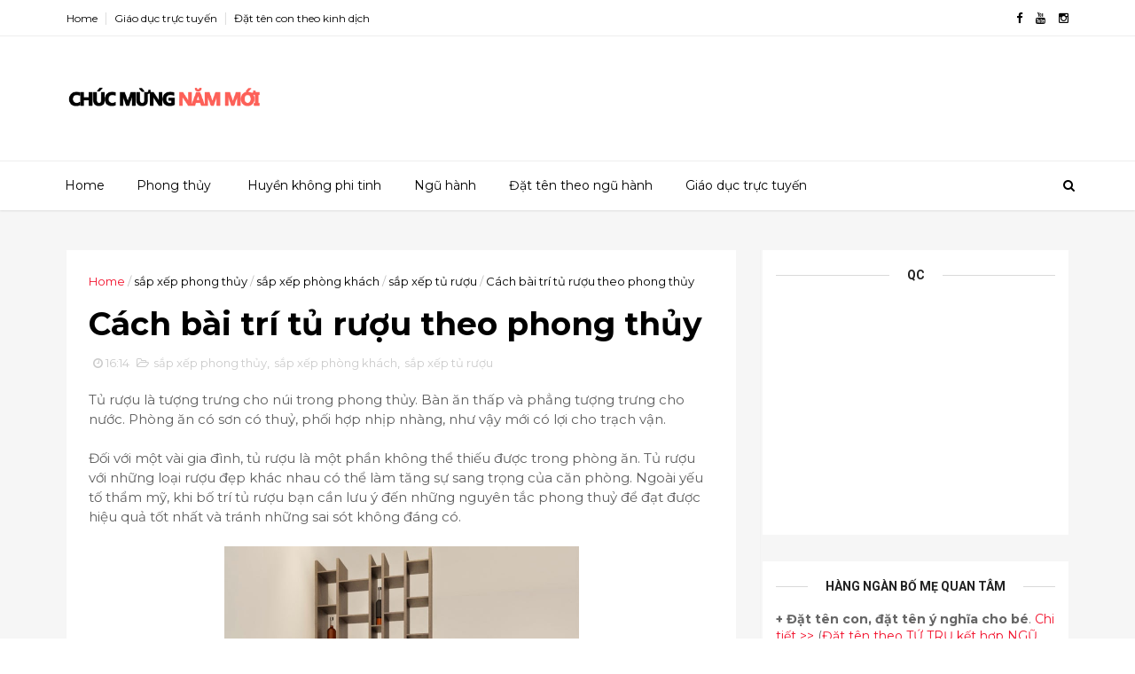

--- FILE ---
content_type: text/html; charset=UTF-8
request_url: https://www.chucmungnammoi.vn/2014/12/cach-bai-tri-tu-ruou-theo-phong-thuy.html
body_size: 35178
content:
<!DOCTYPE html>
<html dir='ltr' xmlns='http://www.w3.org/1999/xhtml' xmlns:b='http://www.google.com/2005/gml/b' xmlns:data='http://www.google.com/2005/gml/data' xmlns:expr='http://www.google.com/2005/gml/expr'>
<head>
<link href='https://www.blogger.com/static/v1/widgets/335934321-css_bundle_v2.css' rel='stylesheet' type='text/css'/>
<!--[if IE]><script type="text/javascript" src="https://www.blogger.com/static/v1/jsbin/3382421118-ieretrofit.js"></script> <![endif]-->
<meta charset='utf-8'/>
<meta content='IE=edge' http-equiv='X-UA-Compatible'/>
<meta content='width=device-width,initial-scale=1.0,minimum-scale=1.0,maximum-scale=1.0' name='viewport'/>
<link href='//fonts.googleapis.com/css?family=Montserrat:400,700' rel='stylesheet' type='text/css'/>
<link href='//fonts.googleapis.com/css?family=Roboto%3A400%2C900%2C700%2C500%2C300%2C400italic%7CMontserrat%3A700&ver=4.6.6#038;subset=latin,latin-ext' media='all' rel='stylesheet' type='text/css'/>
<link href='//maxcdn.bootstrapcdn.com/font-awesome/4.5.0/css/font-awesome.min.css' rel='stylesheet'/>
<meta content='text/html; charset=UTF-8' http-equiv='Content-Type'/>
<meta content='blogger' name='generator'/>
<link href='https://www.chucmungnammoi.vn/favicon.ico' rel='icon' type='image/x-icon'/>
<link href='https://www.chucmungnammoi.vn/2014/12/cach-bai-tri-tu-ruou-theo-phong-thuy.html' rel='canonical'/>
<link rel="alternate" type="application/atom+xml" title="CHÚC MỪNG NĂM MỚI - Atom" href="https://www.chucmungnammoi.vn/feeds/posts/default" />
<link rel="alternate" type="application/rss+xml" title="CHÚC MỪNG NĂM MỚI - RSS" href="https://www.chucmungnammoi.vn/feeds/posts/default?alt=rss" />
<link rel="service.post" type="application/atom+xml" title="CHÚC MỪNG NĂM MỚI - Atom" href="https://www.blogger.com/feeds/2929143520461968440/posts/default" />

<link rel="alternate" type="application/atom+xml" title="CHÚC MỪNG NĂM MỚI - Atom" href="https://www.chucmungnammoi.vn/feeds/5797079920114706176/comments/default" />
<!--Can't find substitution for tag [blog.ieCssRetrofitLinks]-->
<link href='https://blogger.googleusercontent.com/img/b/R29vZ2xl/AVvXsEieDbldmOFmufntKQvmfFAgPR2OdNEjfcuTf_yfC6t9Bdo8jN4E56zk5QHuZGQMq2ixbm6U39xYXEwxPHXG-2RxtSH2uBhWkelQdF7k81MJ1RtpHq9g3UDbMgLwsnpaOcH417rh6zajxyO-/s1600/anh-dai-dien-nam-moi-2.jpg' rel='image_src'/>
<meta content='https://www.chucmungnammoi.vn/2014/12/cach-bai-tri-tu-ruou-theo-phong-thuy.html' property='og:url'/>
<meta content='Cách bài trí tủ rượu theo phong thủy' property='og:title'/>
<meta content='Chúc mừng năm mới, kinh dịch, phong thủy, dự đoán.' property='og:description'/>
<meta content='https://blogger.googleusercontent.com/img/b/R29vZ2xl/AVvXsEieDbldmOFmufntKQvmfFAgPR2OdNEjfcuTf_yfC6t9Bdo8jN4E56zk5QHuZGQMq2ixbm6U39xYXEwxPHXG-2RxtSH2uBhWkelQdF7k81MJ1RtpHq9g3UDbMgLwsnpaOcH417rh6zajxyO-/w1200-h630-p-k-no-nu/anh-dai-dien-nam-moi-2.jpg' property='og:image'/>
<meta content='width=device-width, initial-scale=1, maximum-scale=1' name='viewport'/>
<title>
Cách bài trí tủ rượu theo phong thủy - CHÚC MỪNG NĂM MỚI
</title>
<!-- Description and Keywords (start) -->
<meta content='YOUR KEYWORDS HERE' name='keywords'/>
<!-- Description and Keywords (end) -->
<meta content='Cách bài trí tủ rượu theo phong thủy' property='og:title'/>
<meta content='https://www.chucmungnammoi.vn/2014/12/cach-bai-tri-tu-ruou-theo-phong-thuy.html' property='og:url'/>
<meta content='article' property='og:type'/>
<meta content='https://blogger.googleusercontent.com/img/b/R29vZ2xl/AVvXsEieDbldmOFmufntKQvmfFAgPR2OdNEjfcuTf_yfC6t9Bdo8jN4E56zk5QHuZGQMq2ixbm6U39xYXEwxPHXG-2RxtSH2uBhWkelQdF7k81MJ1RtpHq9g3UDbMgLwsnpaOcH417rh6zajxyO-/s1600/anh-dai-dien-nam-moi-2.jpg' property='og:image'/>
<meta content='CHÚC MỪNG NĂM MỚI' property='og:site_name'/>
<meta content='https://www.chucmungnammoi.vn/' name='twitter:domain'/>
<meta content='Cách bài trí tủ rượu theo phong thủy' name='twitter:title'/>
<meta content='summary_large_image' name='twitter:card'/>
<meta content='https://blogger.googleusercontent.com/img/b/R29vZ2xl/AVvXsEieDbldmOFmufntKQvmfFAgPR2OdNEjfcuTf_yfC6t9Bdo8jN4E56zk5QHuZGQMq2ixbm6U39xYXEwxPHXG-2RxtSH2uBhWkelQdF7k81MJ1RtpHq9g3UDbMgLwsnpaOcH417rh6zajxyO-/s1600/anh-dai-dien-nam-moi-2.jpg' name='twitter:image'/>
<meta content='Cách bài trí tủ rượu theo phong thủy' name='twitter:title'/>
<!-- Social Media meta tag need customer customization -->
<meta content='Facebook App ID here' property='fb:app_id'/>
<meta content='Facebook Admin ID here' property='fb:admins'/>
<meta content='@username' name='twitter:site'/>
<meta content='@username' name='twitter:creator'/>
<style id='page-skin-1' type='text/css'><!--
/
-----------------------------------------------
Blogger Template Style
Name:        Seorocket
Author :     http://www.themexpose.com
License:     Premium Version
----------------------------------------------- */
/* Variable definitions
-----------------------
<Variable name="keycolor" description="Main Color" type="color" default="#1e87f0"/>
<Variable name="color.theme" description="Color Theme" type="color" default="#f2132d"/>
-----------------------
*/
a,abbr,acronym,address,applet,b,big,blockquote,body,caption,center,cite,code,dd,del,dfn,div,dl,dt,em,fieldset,font,form,h1,h2,h3,h4,h5,h6,html,i,iframe,img,ins,kbd,label,legend,li,object,p,pre,q,s,samp,small,span,strike,strong,sub,sup,table,tbody,td,tfoot,th,thead,tr,tt,u,ul,var{padding:0;border:0;outline:0;vertical-align:baseline;background:0 0;margin:0}
ins{text-decoration:underline}
del{text-decoration:line-through}
dl,ul{list-style-position:inside;font-weight:700;list-style:none;}
ul li{list-style:none}
caption,th{text-align:center}
img{border:none;position:relative}
.clear{clear:both}
.section,.widget,.widget ul{margin:0;padding:0}
body{background:#fff;color:#010101;font-size:14px;font-family:'Montserrat',sans-serif;line-height:22px;word-wrap:break-word}
h1,h2,h3,h4,h5,h6{padding:0;margin:0}
h2{color:#010101;margin:1.5em 0 .75em}
h4 a{color:#4285f4!important}
a:link,a:hover,a:visited{color:#f2132d;text-decoration:none}
:focus{outline:0}
a img{border:0}
brc{color:#bdbdbd}
select{-webkit-appearance:none!important;-moz-appearance:none!important;appearance:none!important}
select::-ms-expand{display:none!important;}
.separator a{clear:none!important;float:none!important;margin-left:0!important;margin-right:0!important}
#navbar-iframe{display:none;height:0;visibility:hidden}
span.item-control,a.quickedit{display:none!important}
.archive .home-link,.index .home-link,.home-link{display:none!important}
*{outline:0;transition:all .3s ease;-webkit-transition:all .3s ease;-moz-transition:all .3s ease;-o-transition:all .3s ease}
#outer-wrapper{max-width:100%;margin:0px auto 0;background-color:#f6f6f6}
.row{width:1130px}
#topnav{width:100%;height:40px;background-color:#fff;margin:0;    border-bottom: 1px solid #eee;}
.tm-head{margin:0 auto;height:40px;line-height:40px;overflow:hidden}
.tm-menu{float:left}
#nav1 li{float:left;display:inline-block;line-height:40px;padding:0}
#nav1 li a{color:#010101;font-size:12px;font-weight:400}
#nav1 li a:hover,.tn-head #social-top ul li a:hover{color:#f2132d}
#nav1 li+li:before{content:"|";padding:0 7px;color:#ddd;font-weight:100}
.social-area{float:right}
.tm-head #social-top{position:relative;display:block;margin-right:0}
.tm-head #social-top ul{overflow:hidden}
.tm-head #social-top ul li{line-height:40px;display:block;float:left;margin-left:15px;padding:0}
.tm-head #social-top ul li a{display:block;float:left;color:#010101;text-decoration:none;font-size:13px}
.tm-head #social-top ul li a:before{display:inline-block;font-family:FontAwesome;font-style:normal;font-weight:400;-webkit-font-smoothing:antialiased;-moz-osx-font-smoothing:grayscale}
.tm-head #social-top ul li a:hover{color:#f2132d}
#social-top .facebook:before{content:"\f09a"}
#social-top .twitter:before{content:"\f099"}
#social-top .gplus:before{content:"\f0d5"}
#social-top .rss:before{content:"\f09e"}
#social-top .youtube:before{content:"\f167"}
#social-top .skype:before{content:"\f17e"}
#social-top .stumbleupon:before{content:"\f1a4"}
#social-top .tumblr:before{content:"\f173"}
#social-top .vine:before{content:"\f1ca"}
#social-top .stack-overflow:before{content:"\f16c"}
#social-top .linkedin:before{content:"\f0e1"}
#social-top .dribbble:before{content:"\f17d"}
#social-top .soundcloud:before{content:"\f1be"}
#social-top .behance:before{content:"\f1b4"}
#social-top .digg:before{content:"\f1a6"}
#social-top .instagram:before{content:"\f16d"}
#social-top .pinterest:before{content:"\f0d2"}
#social-top .delicious:before{content:"\f1a5"}
#social-top .codepen:before{content:"\f1cb"}
#header-blog{height:140px;background-color:#fff;position:relative;overflow:hidden}
.header-content{margin:0 auto;overflow:hidden;height:130px}
.header-logo{width:222px;height:52px;float:left}
.header-logo img{height:auto;margin:55px 0 0;max-width:100%}
.Header h1{color:#010101;margin-bottom:10px;margin-top:32px;font-size: 40px;}
.header-ads{width:729px;max-width:100%;max-height:90px;float:right;margin:18px 0 0}
#header-navigation{margin:0 auto;top:0;height:55px;border-top: 1px solid #eee;
box-shadow: 0 1px 2px rgba(0, 0, 0, .1);
background: #fff;}
.nav-wrapper{background-color:#fff;width:100%;max-width:1170px;margin:0 auto;box-sizing:border-box;min-height:55px}
.header-menu li.home-child{float:left;height:55px;display:inline-block;padding:0}
.header-menu li.home-child a{height:55px;line-height:55px;font-size:14px;font-weight:500;color:#000;    padding-right: 18px;
padding-left: 18px;}
#menu ul li{float:left;height:55px;display:inline-block;padding:0;margin-right:1px;transition:all .3s ease-out!important;-webkit-transition:all .3s ease-out!important;-moz-transition:all .3s ease-out!important;-o-transition:all .3s ease-out!important}
#menu ul li:hover a{color:#444}
.sticky-wrapper.is-sticky #header-navigation {
width: 100%!important;
background: #fff;    z-index: 9999;
}
div#meta-post .fa-user {
color: #f14e84;
margin-right: 5px;
}
#menu ul li a{height:55px;line-height:55px;padding:12px;    padding-right: 18px;
padding-left: 18px;font-size:14px;font-weight:500;color:#000;transition:all .3s ease-out!important;-webkit-transition:all .3s ease-out!important;-moz-transition:all .3s ease-out!important;-o-transition:all .3s ease-out!important}
#menu ul li.hasSub a{padding-right:22px}
#menu ul li.hasSub a:after{color:#fff;margin-left:3px;margin-top:1px;position:absolute;display:inline-block;content:'\f107';font-family:FontAwesome;font-weight:400;font-size:15px;text-rendering:auto;transition:all .3s ease-out!important;-webkit-transition:all .3s ease-out!important;-moz-transition:all .3s ease-out!important;-o-transition:all .3s ease-out!important}
#menu ul li.hasSub ul li a:after{display:none!important}
#menu ul li:hover ul{left:auto;z-index:9999}
#menu ul li ul{position:absolute;left:-9999px;z-index:9999;width:170px;margin:0;padding:0}
#menu ul li ul li{background-color:#fff;float:none!important;display:block;padding:0;margin-right:0;height:auto}
#menu ul li ul li:hover{background-color:#212121}
#menu ul li ul#sub-menu li a{padding:10px;font-size:11px;line-height:36px;text-transform:uppercase;text-decoration:none;color:#222!important;font-weight:700;height:auto}
#menu ul li ul#sub-menu li:hover a{color:#FFF!important}
#menu ul li,#menu ul li ul{outline:0;transition:all 0 ease!important;-webkit-transition:all 0 ease!important;-moz-transition:all 0 ease!important;-o-transition:all 0 ease!important}
.selectnav{display:none}
#selectnav1{background:#212121 url(https://blogger.googleusercontent.com/img/b/R29vZ2xl/AVvXsEgnWxXFVngJWbM5rSH2z5hYgsmGJbzRwy_8PknCq_2QCe25hBgInI3jXhehZr2Hqc646uVgN7x4Zf-GBEtwBknag7f-J6uDoqfhikf0vanDSvrkx2CwspXJD885FLJm8QbwMOYMHU1g1-Vu/s1600-r/menu.png) no-repeat right top;margin-top:0}
select.selectnav option:fist-child{text-transform:uppercase}
select.selectnav{color:#E4E4E4;padding:0 5px 0 10px;border:0;font:14px Montserrat, sans-serif;cursor:pointer;width:100%;height:40px;line-height:40px;border-radius:0}
.header-search{position:relative;float:right}
.header-search li{list-style:none}
.header-search a.search{-webkit-transition:all .3s ease-out 0;-moz-transition:all .3s ease-out 0;transition:all .3s ease-out 0;cursor:pointer;display:block;height:55px;text-align:center;position:relative;right:0;top:0;width:40px;border-radius:0}
.header-search a.search:hover{background-color:#f2132d}
.header-search a.search:before{color:#000;content:'\f002';font:normal normal normal 22px/1 FontAwesome;font-size:inherit;text-rendering:auto;-webkit-font-smoothing:antialiased;-moz-osx-font-smoothing:grayscale;line-height:55px}
.header-search a.active:before,.header-search a.search:hover:before{color:#FFF}
.header-search a.search.active{background-color:#f2132d;border-left:0;border-radius:0}
.header-search a.search.active form{display:block}
.header-search a.search form{display:none;position:absolute;right:40px;top:0;z-index:2}
.header-search a.search form input{box-shadow:none;height:55px;padding:0 12px;width:160px;background-color:#212121;font-family:'Montserrat', sans-serif;color:#fff;margin-top:0;border-radius:0;border:0;line-height:55px}
#header-navigation .header-search li a{cursor:pointer;-webkit-transition:all .3s ease-out 0;-moz-transition:all .3s ease-out 0;transition:all .3s ease-out 0}
#content-wrapper{margin:45px auto 5px;overflow:hidden}
#main-wrapper{     float: left;
overflow: hidden;
width: 755px;
word-wrap: break-word;
border-right: 1px solid #f3f3f3;
padding-right: 27px;}
.m-rec{margin-bottom:0;padding-bottom:3px}
.m-rec h2{display:inline-block}
.m-rec h2 a{color:#CBCBCB;font-weight:700;line-height:normal;font-size:13px;text-transform:uppercase;display:block}
#ads-blog{display:none}
.home #ads-blog{display:block}
.home-ad .widget{    width: 100%;
height: auto;
padding: 0px 0 30px;
margin: 0 auto;text-align:center}
.ads-posting .home-ad .widget{width:728px;max-height:90px;margin:0 auto;padding:20px 0 5px}
.feat-layout .feat-title h2.title{font-size:13px;font-weight:500;display:inline-block}
.feat-title{margin:0}
.feat-title h2{padding:0 0 10px;display:inline-block}
.feat-title h2 a{color:#CBCBCB;font-weight:700;line-height:normal;font-size:13px;text-transform:uppercase;display:block}
.p-date{color:#bdbdbd;font-weight:400;font-size:12px}
.p-date:before{content:'\f133';font-family:fontawesome;color:#bdbdbd}
.p-author:before{content:'\f007';font-family:fontawesome;color:#bdbdbd}
.p-author{color:#bdbdbd;font-weight:400;font-size:12px}
.sf-entry-flag {
display: inline-block;
position: absolute;
z-index: 1;
left: 0;
text-align: center;
background-color: rgba(0,0,0,.2);
color: #fff;
}
.sf-entry-flag-trending {
top: 0;
width: 2.5em;
height: 2.2em;
line-height: 2.2 !important;
font-size: 1.14285em;
}
.sf-entry-flag-trending {
background-color: #e87a9d;
}
.intro{position:relative;    margin-bottom: 35px;}
.intro .widget .feat-content {margin-bottom:20px!important;height:585px;overflow:hidden}
.intro h2{display:none;display:none}
.intro .rcp-thumb{width:100%;height:292px;display:block;transition:all .3s ease-out!important;-webkit-transition:all .3s ease-out!important;-moz-transition:all .3s ease-out!important;-o-transition:all .3s ease-out!important}
.intro li:hover .rcp-thumb{-webkit-transform:scale(1.1)important;-moz-transform:scale(1.1)!important;transform:scale(1.1)!important;transition:all .3s ease-out!important;-webkit-transition:all .3s ease-out!important;-moz-transition:all .3s ease-out!important;-o-transition:all .3s ease-out!important}
.intro .rcp-title{font-size:20px}
.intro .rcp-thumb:after{content:no-close-quote;position:absolute;bottom:0;width:100%;height:151px;background:url(https://blogger.googleusercontent.com/img/b/R29vZ2xl/AVvXsEhgCOOMq_wYbv-sUicXQTRNdGZsA_niGweaUqIvEj2YHhxukLmiS4PhLCI-g3lyn8QLSDHPK2kukjqNDOILuzxRps6mseiv5zSxOwso0fJg4_v_zn9k5iyKO_bLwT7eZKDNtuZk8i4HoBBN/s1600-r/gradient.png) repeat-x;background-size:100% 151px;opacity:.8}
.intro li{width:50%;height:292px;position:relative;padding:0;z-index:2;overflow:hidden;    background-color: #010101 !important;}
.intro li:nth-child(2){margin-bottom:1px}
.intro li:first-child{    width: 49.912%;
height: 585px;
margin-right: 1px;}
.intro li:first-child .rcp-thumb{height:585px}
.intro li:first-child .rcp-title{font-size:35px}
.intro .post-panel{position:absolute;bottom:20px}
.intro .rcp-title a{color:#FFF;font-weight:700;position:relative;bottom:10px;line-height:14px}
.intro .rcp-thumb:after{left:0}
.intro li{float:right}
.intro li:first-child{float:left}
.intro .post-panel{left:20px;right: 20px;}
.item .intro {display: none;}
.feat .primeiro-thumb,.feat .mag-thumb,.carousel.recent-block .mag-thumb{transition:all .3s ease-out!important;-webkit-transition:all .3s ease-out!important;-moz-transition:all .3s ease-out!important;-o-transition:all .3s ease-out!important}
.feat .primeiro-thumb:hover,.feat .mag-thumb:hover{-webkit-transform:scale(1.1)important;-moz-transform:scale(1.1)!important;transform:scale(1.1)!important;transition:all .3s ease-out!important;-webkit-transition:all .3s ease-out!important;-moz-transition:all .3s ease-out!important;-o-transition:all .3s ease-out!important}
.feat .primeiro .feat-thumb{width:100%;height:300px}
.feat .primeiro-thumb{width:100%;height:300px;display:block}
.feat .primeiro{overflow:hidden}
.feat-thumb{overflow:hidden}
.feat1 ul{overflow:hidden}
.feat ul li .feat-thumb{width:100%;height:150px;margin-bottom:10px}
.feat ul li .mag-thumb{width:100%;height:150px;display:block}
.feat ul li .mag-content{display:block}
.feat .feat-headline a{font-weight:700;color:#010101;display:inline-block}
.feat ul li .mag-content .feat-headline a{font-size:16px;padding:6px 5px 0 0;line-height:1.33;font-weight:400;letter-spacing:-0.6px}
.feat .primeiro-content .feat-headline a{font-size:22px;line-height:1.33em;letter-spacing:-0.6px}
.feat .recent-des{margin:10px 0px 0px;color:#919191;font-size:13.3px;line-height:1.65;font-weight:400}
.feat1{padding-bottom:20px}
.feat1 .primeiro{width: 60%;float:left;margin-right:3%}
.feat1 .primeiro .feat-thumb{display:block}
.feat1 .primeiro-thumb{display:block}
.feat1 .primeiro-content{float:left;display:block}
.feat1 ul li{display:block;float:left;width:37%;padding-bottom:0;margin-bottom:20px;padding-top:0;height:auto}
.feat1 ul li:nth-of-type(2){margin-bottom:0}
.feat-headline a:hover{color:#f2132d}
.p-date:before{margin-right:5px}
.p-author:before{margin-right:5px}
.p-date{margin-left:10px}
.feat1 .primeiro-content .feat-headline {padding:10px 0}
.feat-layout .widget-content,.feat-layout h2.title{display:none}
.label,.search-query{padding:0 0 6px}
.label span,.search-query span{color:#CBCBCB;font-weight:700;line-height:normal;font-size:13px;text-transform:uppercase;display:inline-block}
.post{display:block;overflow:hidden;word-wrap:break-word}
.index .post,.archive .post{      margin-bottom: 30px;
padding: 20px;
background-color: #fff;
}
.index .post-outer {
width: 48.66%;
float: left;
margin-right: 20px;
}
.index .post-outer:nth-child(2n+2) {
margin-right: 0px;
}
.block-image{float:left;width:327px;height:240px;margin-bottom:20px}
.block-image .thumb{width:100%;height:240px;position:relative;display:block;z-index:2;overflow:hidden}
.block-image a{width:100%;height:240px;display:block;transition:all .3s ease-out!important;-webkit-transition:all .3s ease-out!important;-moz-transition:all .3s ease-out!important;-o-transition:all .3s ease-out!important}
.block-image a:hover{-webkit-transform:scale(1.1)!important;-moz-transform:scale(1.1)!important;transform:scale(1.1)!important;transition:all .3s ease-out!important;-webkit-transition:all .3s ease-out!important;-moz-transition:all .3s ease-out!important;-o-transition:all .3s ease-out!important}
.retitle h2{margin:8px 0;display:block}
.post h2 a,.post h2 a:visited,.post h2 strong{color:#010101;font-weight:700;text-decoration:none;    font-size: 21.6px;
line-height: 29px!important;
font-family: "Roboto", sans-serif;}
.post h2 a:hover{color:#f2132d}
.post_author_date{color:#C4C4C4;font-size:13px;font-weight:400;line-height:23px;margin:0 0 25px;text-transform:uppercase}
.post_author{font-weight:600;margin-right:5px}
div.post_author_date a{text-decoration:none}
.resumo{margin-top:20px;color:#919191;font-size:13.3px;line-height:1.65}
.resumo span{display:block;margin-bottom:8px}
.widget iframe,.widget img{max-width:100%}
.index .post-footer,.archive .post-footer{display:none!important}
.index .post h2,.archive .post h2{margin:20px 0 20px;padding:0}
.item .post,.static_page .post{padding:0 0 25px;    padding: 25px;
background-color: #fff;}
.date-header{color:#bdbdbd;display:block;overflow:hidden;font-size:12px;font-weight:400;line-height:1.3em;margin:0!important;padding:0}
.date-header a{color: #000000;
font-size: 13px;
font-family: "Roboto", sans-serif;
font-weight: 500;}
#meta-post .fa-clock-o{margin-left:8px;}
.post-meta{color:#bdbdbd;display:block;font-size:13px;font-weight:400;line-height:21px;margin:0;padding:0}
.hreview{display:none!important}
.postags{position:absolute;top:5px}
.postags a{padding:5px;display:inline-block;background:#FFC000;margin:0;color:#fff}
.postags a:nth-child(2){background-color:#444}
.postags a{display:none}
.postags a:first-child,.postags a:nth-child(2){display:inline-block}
.postags a:hover{background:#aaa}
.breadcrumbs .fa-angle-right:before{margin:0 5px}
.breadcrumbs{margin:0;font-size:13px}
.breadcrumbs span a.bhome{color:#f2132d}
.breadcrumbs span,.breadcrumbs span a{color:#010101}
.breadcrumbs span a:hover{color:#f2132d}
.item article{margin-top:20px}
.item .post-head,.static_page .post-head{margin:15px 0 5px;position:relative}
.item .post-title,.static_page .post-title{color:#010101;display:inline-block;padding-bottom:5px;font-size:36px;line-height:1.33;font-weight:700;position:relative}
.item .post-body,.static_page .post-body{width:100%;color:#5E5E5E;font-size:15px;line-height:1.5em;overflow:hidden}
.item .post-outer{padding:0}
.item .post-body img{max-width:100%}
.post-meta a,.post-meta i{color:#CBCBCB}
.post-timestamp{margin-left:5px}
.label-head{margin-left:5px}
.label-head a{padding-left:2px}
.label-head a:hover{color:#f2132d}
.main .widget{margin:0}
.main .Blog{border-bottom-width:0}
#ads-post10{display:none}
.ads-post .widget{width:728px;max-height:90px;margin:0 auto 25px}
.share-box{    margin: 30px 0 10px;
position: relative;
padding-bottom: 10px;}
.sf-module-title {
display: -webkit-box;
display: -moz-box;
display: -ms-flexbox;
display: -webkit-flex;
display: flex;
-webkit-flex-flow: row nowrap;
flex-flow: row nowrap;
margin: 1rem 0 25px;
width: 100%;
font-size: 1rem;
-webkit-align-items: center;
align-items: center;
}
.sf-module-title:before, .sf-module-title:after {
display: inline-block;
content: " ";
-webkit-flex: 1 0;
-ms-flex: 1 0;
flex: 1 0;
height: 1px;
}
.sf-module-title.sf-has-line:before, .sf-module-title.sf-has-line:after {
background-color: #d7d7d7;
}
.sf-entry-singular .sf-module-title.sf-has-line:before, .sf-entry-singular .sf-module-title.sf-has-line:after {
background-color: transparent;
border-top: 1px solid #d7d7d7;
}
.sf-module-title .sf-title {
display: inline-block;
-webkit-flex: none;
-ms-flex: none;
flex: none;
margin: 0;
padding: 0 20px;
text-transform: uppercase;
font-weight: 900;
font-size: inherit;
white-space: nowrap;
font-family: "Roboto", sans-serif;
}
.share-title{color:#010101;display:inline-block;padding-bottom:10px;font-size:13px;font-weight:700;position:relative;top:5px;text-transform:uppercase}
.share-art{float:right;padding:0;padding-top:0;font-size:13px;font-weight:400;text-transform:capitalize}
.share-art a{color:#fff;padding:3px 8px;margin-left:4px;border-radius:2px;display:inline-block;margin-right:0}
.share-art a:hover{color:#fff}
.share-art .fac-art{background:#3b5998}
.share-art .fac-art:hover{background:rgba(49,77,145,0.7)}
.share-art .twi-art{background:#00acee}
.share-art .twi-art:hover{background:rgba(7,190,237,0.7)}
.share-art .goo-art{background:#db4a39}
.share-art .goo-art:hover{background:rgba(221,75,56,0.7)}
.share-art .pin-art{background:#CA2127}
.share-art .pin-art:hover{background:rgba(202,33,39,0.7)}
.share-art .lin-art{background:#0077B5}
.share-art .lin-art:hover{background:rgba(0,119,181,0.7)}
#related-posts{margin-bottom:10px}
.related li{width:30.835%;display:inline-block;height:auto;min-height:184px;float:left;margin-right:24px;overflow:hidden;position:relative}
.related-thumb{width:100%;height:160px;overflow:hidden}
.related li .related-img{width:100%;height:160px;display:block;transition:all .3s ease-out!important;-webkit-transition:all .3s ease-out!important;-moz-transition:all .3s ease-out!important;-o-transition:all .3s ease-out!important}
.related li .related-img:hover{-webkit-transform:scale(1.1)!important;-moz-transform:scale(1.1)!important;transform:scale(1.1)!important;transition:all .3s ease-out!important;-webkit-transition:all .3s ease-out!important;-moz-transition:all .3s ease-out!important;-o-transition:all .3s ease-out!important}
.related-title a{font-size:14px;line-height:1.33em;padding:10px 5px 10px 0;font-weight:400;color:#010101;display:block}
.related-title a:hover{color:#f2132d}
.related li:nth-of-type(3),.related li:nth-of-type(6),.related li:nth-of-type(9){margin-right:0}
.static_page .post-meta,.static_page .old_new{display:none}
.error_page #main-wrapper{width:100%!important;margin:0!important}
#errr{margin:60px auto;text-align:center;padding:0;line-height:4em}
.error_page a.homepage{padding:10px 20px;color:#fff;background-color:#010101;border-radius:2px}
.error_page a.homepage:hover{background-color:#f2132d}
#errr .error{font-size:20px;text-align:center;font-weight:700}
#errr .nerrr{font-size:150px;text-align:center;color:#f2132d;font-weight:700}
#errr .nerrr span.fa{font-size:135px;margin:0 10px;color:#010101;font-weight:700}
#errr .fa-frown-o:before{content:&quot}
.error_page .sidebar-wrapper,.error_page .old_new{display:none}
@media only screen and (max-width: 768px) {
#errr{margin:50px auto 50px}
#errr p{line-height:2.5em}
}
@media only screen and (max-width: 359px) {
#errr .nerrr{font-size:100px}
#errr .nerrr span.fa {font-size:75px}
}
@media only screen and (max-width: 319px) {
#errr .nerrr{font-size:80px}
#errr span.fa.fa-frown-o{font-size:65px}
#errr p{line-height:2.5em}
}
.widget-title {
display: -webkit-box;
display: -moz-box;
display: -ms-flexbox;
display: -webkit-flex;
display: flex;
-webkit-flex-flow: row nowrap;
flex-flow: row nowrap;
margin: 5px 0 20px;
-webkit-align-items: center;
align-items: center;
}
.widget-title:before, .widget-title:after {
display: inline-block;
content: " ";
-webkit-flex: 1 0;
-ms-flex: 1 0;
flex: 1 0;
background-color: rgba(0,0,0,0.15);
height: 1px;
}
.uk-featured-post{    overflow: hidden;
display: block;
margin-bottom: 25px;
background: #fff;
padding: 20px;}
.uk-featured-post .uk-column1{float:left;width:69%;box-sizing:border-box;padding-right:20px}
.uk-featured-post .uk-column2{float:right;width:30%}
.uk-featured-post .uk-column2 .item2{margin-bottom:15px}
.uk-featured-item{overflow:hidden;position:relative;padding:0}
.uk-post-thumb{width:100%;height:150px;display:block;overflow:hidden;position:relative}
.uk-post-thumb .uk-image{display:block;height:150px;overflow:hidden}
.uk-column1 .uk-post-thumb,.uk-column1 .uk-post-thumb .uk-image{height:308px}
.uk-post-caption{position:relative;width:100%;padding:10px 0 0;box-sizing:border-box}
.uk-column1 .uk-post-caption{padding:18px 0 0}
.uk-post-title{    margin-bottom: 5px;
font-size: 16px;
line-height: 22px;
font-family: 'Montserrat';
font-weight: 700;
letter-spacing: -0.4px;
margin: 0 0 11px;}
.uk-column1 .uk-post-title{    font-size: 22px;
font-family: 'Montserrat';
line-height: 28px;
font-weight: 700;
letter-spacing: -0.4px;
margin: 0 0 11px;}
.uk-post-title a{color:#222}
.uk-post-title a:hover{color:#f2132d}
.uk-post-meta{font-weight:400;display:inline-block}
.uk-snippet span{margin-top: 0;
color: #666666;
font-size: 13px;
line-height: 22px;
margin: 0 0 10px;
font-family: 'Open Sans',sans-serif;}
.uk-post-meta span{float:left;    padding: 0;
margin: 0;
font-family: 'Montserrat', sans-serif;
display: inline-block;
font-size: 10px;
text-transform: uppercase;
color: #666;}
.uk-column1 .uk-post-meta span{font-size:11px;line-height:1.3em}
.uk-post-meta span strong{color:#222}
.uk-post-meta span:after{content:"-";margin:0 8px}
.uk-post-meta span.uk-date:after{display:none}
.uk-column1 .meta-border{margin:3px 0 14px}
.uk-post-thumb > a:before {
position: absolute;
content: '';
width: 100%;
height: 100%;
background-color: #000;
opacity: 0;
left: 0;
top: 0;
-webkit-transition: all 0.35s ease-in-out;
-moz-transition: all 0.35s ease-in-out;
-ms-transition: all 0.35s ease-in-out;
-o-transition: all 0.35s ease-in-out;
transition: all 0.35s ease-in-out;
}
.uk-post-thumb:hover > a:before {
opacity: 0.3;
}
.firstcharacter{float:left;color:#f2132d;font-size:75px;line-height:60px;padding-top:4px;padding-right:8px;padding-left:3px}
.post-body h1,.post-body h2,.post-body h3,.post-body h4,.post-body h5,.post-body h6{margin-bottom:15px;color:#010101}
blockquote{font-style:italic;color:#999;border-left:5px solid #f2132d;margin-left:0;padding:10px 15px}
blockquote:before{content:'\f10d';display:inline-block;font-family:FontAwesome;font-style:normal;font-weight:400;line-height:1;-webkit-font-smoothing:antialiased;-moz-osx-font-smoothing:grayscale;margin-right:10px;color:#999}
blockquote:after{content:'\f10e';display:inline-block;font-family:FontAwesome;font-style:normal;font-weight:400;line-height:1;-webkit-font-smoothing:antialiased;-moz-osx-font-smoothing:grayscale;margin-left:10px;color:#999}
.widget .post-body ul,.widget .post-body ol{line-height:1.5;font-weight:400}
.widget .post-body li{margin:5px 0;padding:0;line-height:1.5}
.post-body ul li:before{content:"\f105";margin-right:5px;font-family:fontawesome}
.blogger-tab{display:block}
.comments{clear:both;margin-top:0;margin-bottom:0;color:#010101}
.comments h4{font-size:13px;text-transform:capitalize;font-weight:400;padding:10px 0;margin:0;border-bottom:1px solid #eee}
.comments .comments-content{padding:10px 0}
.comments .comments-content .comment{margin-bottom:0;padding-bottom:8px}
.comments .comments-content .comment:first-child{padding-top:0}
.cmm-tabs .content-tab{background-color:transparent;padding:0}
.cmm-tabs-header{background:#010101;height:40px;margin-bottom:0px;position:relative}
.cmm-tabs-header h3 {display:inline-block;margin:0;color:#E4E4E4;font-weight:700;text-transform:uppercase;font-size:13px;height:40px;line-height:40px;padding-left:10px}
.cmm-tabs-header h3 h9{display:none}
.simplyTab .cmm-tabs-header .wrap-tab{float:right}
.cmm-tabs-header .wrap-tab a{height:auto;line-height:40px;padding:0px 10px;font-size:14px;display:inline-block}
.cmm-tabs-header .wrap-tab li{float:left;width:auto}
.facebook-tab,.fb_iframe_widget_fluid span,.fb_iframe_widget iframe{width:100%!important}
.comments .item-control{position:static}
.comments .avatar-image-container{float:left}
.comments .avatar-image-container,.comments .avatar-image-container img{height:35px;max-height:35px;width:35px;max-width:35px;border-radius:2px}
.comments .comment-block{padding:10px;box-shadow:none;border:1px solid #eee;border-radius:2px}
.comments .comment-block,.comments .comments-content .comment-replies{margin-left:47px;margin-top:0}
.comments .comments-content .inline-thread{padding:0}
.comments .comments-content .comment-header{font-size:14px;border-bottom:1px solid #eee;padding:0 0 3px}
.comments .comments-content .user{font-style:normal;font-weight:400}
.comments .comments-content .icon.blog-author{font-weight:400}
.comments .comments-content .comment-content{text-align:justify;font-size:14px;line-height:1.4em}
.comments .comment .comment-actions a{margin-right:5px;padding:2px 5px;color:#010101;font-weight:400;background-color:#f0f0f0;font-size:10px;letter-spacing:1px}
.comments .comment .comment-actions a:hover{color:#f2132d;text-decoration:none}
.comments .comments-content .datetime{margin-left:0;float:right;font-size:11px}
.comments .comments-content .comment-header a{color:inherit}
.comments .comments-content .comment-header a:hover{color:#f2132d}
.comments .comments-content .icon.blog-author:before{content:"\f007";font-size:12px;font-family:FontAwesome}
.comments .thread-toggle{margin-bottom:4px}
.comments .comments-content .comment-thread{margin:4px 0}
.comments .continue a{padding:0;padding-top:10px;padding-left:47px;font-weight:500}
.comments .comments-content .loadmore.loaded{margin:0;padding:0}
.comments .comment-replybox-thread{margin:0}
iframe.blogger-iframe-colorize,iframe.blogger-comment-from-post{height:243px!important}
.cmm-tabs.simplyTab .content-tab{background-color:transparent;padding:0;margin-top:0}
.cmm-tabs.simplyTab .wrap-tab li a{text-transform:uppercase;color:#E4E4E4;font-weight:400;background-color:#171717;height:40px;font-size:10px;letter-spacing:1px}
.cmm-tabs.simplyTab .wrap-tab li a.activeTab{background-color:#f2132d;color:#fff}
.posts-title h2 a:before{margin-right:10px}
.cmm-tabs.simplyTab .wrap-tab{float:right}
.cmm-tabs.simplyTab .wrap-tab li{padding:0;line-height: 0;margin-left:0}
.wrap-tab{list-style:none}
.content-tab{transition:all 0 ease;-webkit-transition:all 0 ease;-moz-transition:all 0 ease;-o-transition:all 0 ease}
#blog-pager{clear:both;text-align:center;margin:0}
.index .blog-pager,.index #blog-pager{display:block}
.index .blog-pager,.index #blog-pager,.archive .blog-pager,.archive #blog-pager{padding:10px 0 40px;text-align:left}
#blog-pager-newer-link a,#blog-pager-older-link a{display:block;float:left;margin-right:6px;padding:0 13px;border:1px solid #010101;text-transform:uppercase;line-height:32px;font-weight:700;color:#010101}
#blog-pager-newer-link a:hover,#blog-pager-older-link a:hover{background-color:#010101;color:#fff!important}
.showpageNum a,.showpage a,.showpagePoint{display:block;float:left;margin-right:6px;padding:0 12px;border:1px solid #dbdbdb;text-transform:uppercase;line-height:32px;font-weight:700;color:#010101}
.showpageNum a:hover,.showpage a:hover{background-color:#fff;color:#000!important}
.showpageNum a i,.showpage a i{transition:all .0s ease;-webkit-transition:all .0s ease;-moz-transition:all .0s ease;-o-transition:all .0s ease}
.showpagePoint{background-color:#fff;color:#000}
.showpageOf{display:none!important}
.feed-links{clear:both;display:none;line-height:2.5em}
.sidebar-wrapper{float:right;overflow:hidden;width:345px;padding-top:0;padding-bottom:20px;word-wrap:break-word;color:#666;line-height:1.5em}
.sidebar-wrapper .widget{padding:0;background:#FFF;overflow:hidden;padding: 15px;
margin-bottom: 30px;}
.sidebar h2{    color: #222222;
font: 700 14px "Roboto", sans-serif;
display: inline-block;
-webkit-flex: 0 auto;
-ms-flex: 0 auto;
flex: 0 auto;
margin: 0;
padding: 0 20px;
text-transform: uppercase;
font-weight: 700;
white-space: nowrap;}
.sidebar ul{list-style:none}
.sidebar li{margin:0;padding-bottom:.25em;padding-right:0;padding-top:0}
.sidebar .widget-content{margin:0}
.list-label-widget-content li{display:block;padding:8px 0;border-bottom:1px solid #f3f3f3;position:relative}
.list-label-widget-content li a:before{content:'\203a';position:absolute;left:0px;top:2px;font-size:22px;color:#010101}
.list-label-widget-content li a{color:#010101;font-size:12px;padding-left: 20px;font-weight:400;text-transform:uppercase}
.list-label-widget-content li a:hover{color:#f2132d}
.list-label-widget-content li span:last-child{color:#dbdbdb;font-size:12px;font-weight:700;position:absolute;top:9px;right:0}
.cloud-label-widget-content{margin-top:10px}
.cloud-label-widget-content span a{font-size:13px;color:#999;background-color:#f4f4f4;padding:7px 14px;float:left;position:relative;display:inline-block;margin:0 5px 5px 0;text-transform:capitalize}
.cloud-label-widget-content span a:hover{color:#fff;background-color:#f2132d}
.cloud-label-widget-content span span{font-size:13px;color:#757575;background-color:#f9f9f9;padding:7px 14px;float:left;position:relative;display:inline-block;margin:0 5px 5px 0;text-transform:capitalize;-webkit-border-radius:3px;-moz-border-radius:3px;border-radius:3px}
.label-size-1,.label-size-2{opacity:100}
.FollowByEmail td{width:100%;float:left}
.FollowByEmail .follow-by-email-inner .follow-by-email-submit{margin-left:0;width:100%;border-radius:0;height:30px;font-size:11px;    font-family:inherit;color:#fff;background-color:#f2132d;text-transform:uppercase;letter-spacing:1px}
.FollowByEmail .follow-by-email-inner .follow-by-email-submit:hover{background-color:#333;color:#FFF}
.FollowByEmail .follow-by-email-inner .follow-by-email-address{padding-left:10px;height:35px;border:1px solid #EEE;margin-bottom:5px;font:normal normal 13px Montserrat, sans-serif;font-size:12px;box-sizing:border-box}
.FollowByEmail .follow-by-email-inner .follow-by-email-address:focus{border:1px solid #EEE}
.FollowByEmail .widget-content:before{content:"Enter your email address to subscribe to this blog and receive notifications of new posts by email.";font-size:12px;color:#666;line-height:1.4em;margin-bottom:5px;display:block}
.flickr_widget .flickr_badge_image{float:left;margin-bottom:5px;margin-right:10px;overflow:hidden;display:inline-block}
.flickr_widget .flickr_badge_image:nth-of-type(4),.flickr_widget .flickr_badge_image:nth-of-type(8),.flickr_widget .flickr_badge_image:nth-of-type(12){margin-right:0}
.flickr_widget .flickr_badge_image img{max-width:67px;height:auto}
.flickr_widget .flickr_badge_image img:hover{opacity:.5}
#ArchiveList select{border:1px solid #EEE;border-radius:2px;padding:8px;width:100%;cursor:pointer;font:normal normal 13px Montserrat, sans-serif}
.PopularPosts .item-thumbnail{margin:0 10px 0 0 !important;width:80px;height:60px;float:left;overflow:hidden}
.PopularPosts ul li img{padding:0;width:80px;height:60px;transition:all .3s ease-out!important;-webkit-transition:all .3s ease-out!important;-moz-transition:all .3s ease-out!important;-o-transition:all .3s ease-out!important}
.PopularPosts ul li img:hover{-webkit-transform:scale(1.1)!important;-moz-transform:scale(1.1)!important;transform:scale(1.1)!important;transition:all .3s ease-out!important;-webkit-transition:all .3s ease-out!important;-moz-transition:all .3s ease-out!important;-o-transition:all .3s ease-out!important}
.PopularPosts .widget-content ul li{overflow:hidden;border-top:1px solid #EEE;padding:10px 0}
.sidebar .PopularPosts .widget-content ul li:first-child,.sidebar .roma-widget li:first-child{padding-top:0;border-top:0}
.PopularPosts ul li a{color:#010101;font-weight:400;font-size:14px;line-height:1.4em}
.PopularPosts ul li a:hover{color:#f2132d}
.PopularPosts .item-title{margin:0;padding:0}
.PopularPosts .item-title .popular_span{color:#C4C4C4;font-size:13px;font-style:normal;line-height:21px;margin-top:3px}
.sidebar .roma-widget li{overflow:hidden;padding:10px 0}
.sidebar-wrapper .roma-widget .wid-thumb{width:100%;height:160px;margin-right:15px;overflow:hidden;    margin-bottom: 10px;}
.sidebar-wrapper .roma-widget .mag-thumb{display:block;width:100%;height:160px;transition:all .3s ease-out!important;-webkit-transition:all .3s ease-out!important;-moz-transition:all .3s ease-out!important;-o-transition:all .3s ease-out!important}
.roma-widget .mag-thumb:hover{-webkit-transform:scale(1.1)!important;-moz-transform:scale(1.1)!important;transform:scale(1.1)!important;transition:all .3s ease-out!important;-webkit-transition:all .3s ease-out!important;-moz-transition:all .3s ease-out!important;-o-transition:all .3s ease-out!important}
.sidebar-wrapper .roma-widget .wrp-titulo{overflow: hidden;
width: 80%;
text-align: center;
margin: 0 auto;
margin-top: 15px;}
.sidebar-wrapper .roma-widget .wrp-titulo a{color:#010101;    font-family: "Roboto", sans-serif;
text-align: center;
line-height: 24px!important;
font-size: 16px;
font-weight: 700;}
.roma-widget .wid-thumb {
width: 134px;
height: 89px;
float: left;
margin-right: 15px;
overflow: hidden;
}
.roma-widget .mag-thumb {
display: block;
width: 134px;
height: 89px;
transition: all .3s ease-out!important;
-webkit-transition: all .3s ease-out!important;
-moz-transition: all .3s ease-out!important;
-o-transition: all .3s ease-out!important;
}
.roma-widget .wrp-titulo {
font: normal normal 15px;
margin: 0 0 5px;
overflow: hidden;
}
.roma-widget .wrp-titulo a {
font-family: "Roboto", sans-serif;
text-align: center;
line-height: 22px!important;
font-size: 16px;
font-weight: 700;
}
.roma-widget .wrp-titulo a:hover{color:#f2132d}
.post-nav li{padding:0;display:inline-block;width:50%}
.post-nav li strong{display:block;padding:0 0 5px;font-weight:700;letter-spacing:1px;text-transform:uppercase;font-size:13px}
.post-nav li strong i{transition:all .0s ease;-webkit-transition:all .0s ease;-moz-transition:all .0s ease;-o-transition:all .0s ease}
ul.post-nav{background-color:#FFF;border-bottom:1px solid #d7d7d7;border-top:1px solid #d7d7d7;display:block;width:100%;overflow:hidden}
.post-nav li a{color:#010101;line-height:1.33;display:block;padding:15px 0;transition:all .0s ease;-webkit-transition:all .0s ease;-moz-transition:all .0s ease;-o-transition:all .0s ease}
.post-nav li:hover a{color:#f2132d}
ul.post-nav span{font-weight:400}
.post-nav .previous{float:left;min-height:80px;border-right:1px solid #d7d7d7;box-sizing:border-box;padding-right:10px}
.post-nav .next{text-align:right}
h2{margin:0}
#footer-wrapper{background-color:#fff}
#footer{display:block;overflow:hidden;width:100%}
.footer-sections{overflow:hidden;margin:0 auto;padding:45px 0 35px}
.sect-left{display:inline-block;float:left;width:31.655%;margin-right:25px}
.sect-left:nth-child(3){margin-right:0}
.sect-left h2{        color: #222222;
font: 700 14px "Roboto", sans-serif;
display: inline-block;
-webkit-flex: 0 auto;
-ms-flex: 0 auto;
flex: 0 auto;
margin: 0;
padding: 0 20px;
text-transform: uppercase;
font-size: 1rem;
font-weight: 700;
white-space: nowrap;}
.sect-left h2 a{color:#E4E4E4}
.sect-left .PopularPosts ul li a{color:#E4E4E4}
.sect-left .PopularPosts .widget-content ul li{border-top:1px solid #171717}
.sect-left .PopularPosts .widget-content ul li:first-child{padding-top:0;border-top:0}
.footer-column .roma-widget li{overflow:hidden;border-bottom:1px solid #eee;padding:10px 0}
.sect-left .roma-widget .wrp-titulo a{color:#000}
.sect-left .roma-widget li{overflow:hidden;border-top:1px solid #eee;padding:10px 0}
.sect-left .PopularPosts .widget-content ul li:first-child,.sect-left .roma-widget li:first-child{padding-top:0;border-top:0}
.sect-left .roma-widget .wrp-titulo a:hover,.sect-left .PopularPosts ul li a:hover{color:#f2132d}
.footer-wrapper{    color: #222;
display: block;
padding: 15px 0 13px;
width: 100%;
border-top: 1px solid #eee;
overflow: hidden;}
.footer-wrapper .footer-sec{margin:0 auto}
.footer-wrapper .copyright{font-size:12px}
.footer-wrapper .copyright a{color:#666}
.footer-wrapper .copyright a:hover{color:#f2132d}
.footer-wrapper #social-footer{float:right;position:relative;display:block;margin-right:-12px}
.footer-wrapper #social-footer ul{overflow:hidden}
.footer-wrapper #social-footer ul li{display:block;float:left;margin-right:10px;margin-left:10px}
.footer-wrapper #social-footer ul li a{display:block;float:left;text-decoration:none;color:#666}
.footer-wrapper #social-footer ul li a:hover{color:#f2132d}
.footer-wrapper #social-footer ul li a:before{display:inline-block;font-family:FontAwesome;font-style:normal;font-weight:400;-webkit-font-smoothing:antialiased;-moz-osx-font-smoothing:grayscale}
.footer-wrapper a:active,.footer-wrapper #social-footer ul li a:active{color:#f2132d}
#social-footer .facebook:before{content:"\f230"}
#social-footer .twitter:before{content:"\f099"}
#social-footer .gplus:before{content:"\f0d5"}
#social-footer .rss:before{content:"\f09e"}
#social-footer .youtube:before{content:"\f167"}
#social-footer .skype:before{content:"\f17e"}
#social-footer .stumbleupon:before{content:"\f1a4"}
#social-footer .tumblr:before{content:"\f173"}
#social-footer .vine:before{content:"\f1ca"}
#social-footer .stack-overflow:before{content:"\f16c"}
#social-footer .linkedin:before{content:"\f0e1"}
#social-footer .dribbble:before{content:"\f17d"}
#social-footer .soundcloud:before{content:"\f1be"}
#social-footer .behance:before{content:"\f1b4"}
#social-footer .digg:before{content:"\f1a6"}
#social-footer .instagram:before{content:"\f16d"}
#social-footer .pinterest:before{content:"\f0d2"}
#social-footer .delicious:before{content:"\f1a5"}
#social-footer .codepen:before{content:"\f1cb"}
.sect-left .FollowByEmail .widget-content:before{color:#ddd;margin-top:5px}
.sect-left .FollowByEmail .follow-by-email-inner .follow-by-email-submit{background-color:rgba(255,255,255,0.1);}
.sect-left .FollowByEmail .follow-by-email-inner .follow-by-email-submit:hover{background-color:#f2132d}
.sect-left .widget:nth-of-type(2) .widget-title {margin-top:10px}
.sect-left #ArchiveList select{border:1px solid rgba(255,255,255,0.1);background:rgba(255,255,255,0.1);color:#ddd}
.sect-left #ArchiveList select option{color:#010101}
.sect-left .cloud-label-widget-content span a{color:#000;}
.sect-left .cloud-label-widget-content span a:hover{color:#fff;background-color:#f2132d}
#back-to-top{background-color:#010101;color:#fff;padding:7px 10px;border-radius:3px;font-size:16px;line-height:1;text-align:center;transition:all .0s ease;-webkit-transition:all .0s ease;-moz-transition:all .0s ease;-o-transition:all .0s ease}
#back-to-top:hover{background-color:#f2132d;transition:all .3s ease;-webkit-transition:all .3s ease;-moz-transition:all .3s ease;-o-transition:all .3s ease}
.back-to-top{position:fixed!important;position:absolute;bottom:70px;right:50px;z-index:9999}

--></style>
<style id='template-skin-1' type='text/css'><!--
/*------Layout (No Edit)----------*/
body#layout .row {width: 900px;}
body#layout #outer-wrapper{padding:0;width:900px}
body#layout .section h4{color:#333!important}
body#layout .theme-opt{overflow:hidden;     display: block!important;}
body#layout #option{overflow:hidden; display:block}
body#layout #option h4{font-size:16px;padding:4px 0 7px}
body#layout #option .widget{float:left;width:20%}
body#layout #option .widget.locked-widget .widget-content{background-color: #ff7575 !important;
border-color: #840000 !important;
color: #fff !important;}
body#layout #option .widget.locked-widget .widget-content a.editlink{color:#fff!important;border:1px solid;border-radius:2px;padding:2px 5px}
body#layout #topnav,body#layout .tm-head{height:auto}
body#layout .tm-menu{margin:0;width:70%}
body#layout .social-area{margin:0;width:30%}
body#layout .header-content,body#layout #header-blog{height:160px}
body#layout .header-logo{float:left;width:30%;margin:0;padding:0}
body#layout .header-ads{width:70%;margin:0}
body#layout .header-menu li.home-child{display:none}
body#layout .header-search,body#layout .m-rec{display:none}
body#layout .header-menu{float:left;width:100%;margin:4px 0 0;padding:0}
body#layout #content-wrapper{margin:0 auto}
body#layout .feat-layout .widget-content,body#layout .feat-layout h2.title,body#layout #ads-blog{display:block}
body#layout #main-wrapper{float:left;width:70%;margin:0;padding:0}
body#layout #ads-post10{display:block}
body#layout .sidebar-wrapper{float:right;width:30%;margin:0;padding:0}
body#layout #footer-wrapper{overflow:hidden}
body#layout .sect-left{width:28.3%;float:left}
body#layout #social-footer{width:30%;float:right}
body#layout #unwanted{display:none!important}
#layout:before {    content: 'This is the property of ThemeXpose.com';
text-transform: uppercase;
font-size: 20px;
color: #999;
margin: 0 0 20px 0;
display: inline-block;
font-weight: 700;
padding: 20px;
font-family: sans-serif;
border: 4px double #FD856E;}
/*------Layout (end)----------*/
--></style>
<style type='text/css'>
/*----Responsive Design----*/
@media only screen and (max-width: 1099px) {
.row{width:960px}
#main-wrapper{width:615px}
.ads-post .widget,.home-ad .widget{max-width:100%}
.sect-left{width:31.55%}
.related li{width:30.55%;}
.back-to-top{display:none}
.intro li:first-child {
    width: 49.89%;
    height: 585px;
    margin-right: 1px;
}
.sidebar-wrapper {
    width: 315px;
}

.block-image {

    width: 100%;    height: auto;

}
.index .post-outer {
      width: 48.3%;}

.uk-featured-post{margin-bottom:15px}
  }

/*----Portrait----*/
@media only screen and (max-width: 979px) {
.row{width:740px;padding:0 20px;box-sizing:border-box}
#header-blog,.header-content{height:auto}
.header-logo{width:auto;float:none;margin:0 auto 34px}
.header-logo img{margin: 34px auto 0;}
.header-ads{float:none;margin:0 auto 20px}
#main-wrapper{width:100%;margin-right:0}
.sidebar-wrapper{float:none;width:100%}
.item .sidebar-wrapper{padding-top:10px}
.footer-sections{padding:15px 20px 10px}
.sect-left{width:100%;margin-right:0;margin-bottom:20px}
.sect-left:last-child{margin-bottom:0}
.flickr_widget .flickr_badge_image:nth-of-type(4),.flickr_widget .flickr_badge_image:nth-of-type(8),.flickr_widget .flickr_badge_image:nth-of-type(12){margin-right:10px}

.header-menu{    width: 50%;
    overflow: hidden;
    padding-top: 7px
    padding-left: 10px;}
.nav-wrapper{padding-left:0}
#nav1,#nav,.header-menu li.home-child{display:none}
.tm-menu{width:35%}
#selectnav2{    background: #010101 url(https://blogger.googleusercontent.com/img/b/R29vZ2xl/AVvXsEgBopfyr3HHugxSeN0t7HGN7geH2bUKv4Plrd0ABF91E3z-tQ7LbexJOE_pk5NcACAWnJuV-3E-2N3qWDzPGd6-8NrxALP9KbcfA-qgaP99BLnxe2o4Mj3VOvXSxchLZ6hv2BUdMXimMR-Y/s1600-r/menu2.png) no-repeat right 5px;
    height: 31px;
    line-height: 25px;
    padding: 2px 5px;
    font-size: 12px;
    box-sizing: border-box;
    margin-top: 4px;}
.selectnav{display:block}
.intro .rcp-thumb,.intro li {
  
    height: 199px;
    }


.intro li:first-child {
    width: 49.8%;
    height: 400px;
   
}
.intro .widget .feat-content,.intro li:first-child .rcp-thumb {
    height: 400px;
}
}

/*----Portrait 800----*/
@media only screen and (max-width: 800px) {

.block-image .thumb,.block-image a{height:207px} 
.index .post-outer {
    width: 100%;
    float: none;
    margin-right: 0px;
} 
.uk-featured-post .uk-column1{width:100%;padding-right:0}
.uk-column1 .uk-post-caption{float:left}
.uk-featured-post .uk-column2{float:right;width:100%;margin-top:15px}
.uk-featured-post .uk-column2 .item2{float:left;width:48.5%;margin-bottom:0}
.uk-featured-post .uk-column2 .item3{float:right;width:48.5%}
}

/*----Landscape----*/
@media only screen and (max-width: 767px) {
.row{width:100%;}
.header-menu{width:50%;overflow:hidden}
.nav-wrapper{padding-left:0}
#nav1,#nav,.header-menu li.home-child{display:none}
.tm-menu{width:35%}
#selectnav2{background:#010101 url(https://blogger.googleusercontent.com/img/b/R29vZ2xl/AVvXsEgBopfyr3HHugxSeN0t7HGN7geH2bUKv4Plrd0ABF91E3z-tQ7LbexJOE_pk5NcACAWnJuV-3E-2N3qWDzPGd6-8NrxALP9KbcfA-qgaP99BLnxe2o4Mj3VOvXSxchLZ6hv2BUdMXimMR-Y/s1600-r/menu2.png) no-repeat right top;height:22px;line-height:22px;padding:2px 5px;font-size:12px;box-sizing:border-box;margin-top:4px}
.selectnav{display:block}
.intro .widget .feat-content{height:auto}
.intro li{width:100%;float:left}
.intro li:first-child{width:100%;height:250px}
.intro li:first-child .rcp-thumb{height:250px}
.intro li:first-child .rcp-title{font-size:32px}
.intro li:nth-child(2){margin:20px 0}
}

/*----Landscape 640----*/
@media only screen and (max-width: 640px) {
.resp_del4,.resp_del5{display:none}
.related li{width:47%}
.related li:nth-of-type(3),.related li:nth-of-type(9){margin-right:24px}
.related li:nth-of-type(2),.related li:nth-of-type(4),.related li:nth-of-type(6),.related li:nth-of-type(8){margin-right:0}
}

/*----Mobile Portrait----*/
@media only screen and (max-width: 579px) {
.feat1 .primeiro {width:100%;margin-right:0}
.feat .primeiro-content .feat-headline a{font-size:24px}
.feat .primeiro .feat-thumb,.feat .primeiro-thumb{height:270px}
.feat1 ul li{width:48%;margin-top:20px;margin-bottom:0}
.feat1 ul li:nth-of-type(1){margin-right:4%}
.retitle{clear: both;display: block}
.block-image .thumb, .block-image, .block-image a {width: 100%;height: 230px;margin-right: 0; margin-bottom: 15px;float:left}
}

/*----Mobile Portrait 479----*/
@media only screen and (max-width: 479px) {
#selectnav1{width:99%;}
.tm-menu{width:25%}
.uk-featured-post .uk-column2 .item2{width:100%}
.uk-featured-post .uk-column2 .item3{float:left;width:100%;margin-top:15px}
.header-menu{width:80%}
.feat .primeiro-content .feat-headline a,.post h2 a,.post h2 a:visited,.post h2 strong{font-size:22px}
.feat .primeiro .feat-thumb,.feat .primeiro-thumb,.block-image .thumb,.block-image,.block-image a{height:180px}
.feat1 ul li{width:100%}
.feat1 ul li:nth-of-type(1){margin-right:0}
.item .post-title,.static_page .post-title{font-size:24px}
.resp_del,.resp_del2,.resp_del3{display:none}
.share-art .fac-art{padding:3px 10px}
.related li{width:100%;margin-right:0;min-height:auto}
.related-thumb{height:130px}
.related li .related-img{height:100%}
.cmm-tabs-header h3 h8,.comments .comments-content .datetime{display:none}
.cmm-tabs-header h3 h9{display:inline-block}
.cmm-tabs.simplyTab .wrap-tab li a{letter-spacing:0px}
.cmm-tabs-header .wrap-tab a{padding:0px 7px}
.footer-wrapper #social-footer{margin-right:0;width:100%;text-align:center}
.footer-wrapper #social-footer ul li {display:inline-block;float:none}
.footer-wrapper .copyright{text-align:center;float:left;width:100%;margin-top:5px}
.intro li:first-child,.intro li:first-child .rcp-thumb{height:200px}
.intro li:first-child .rcp-title{font-size:25px}
.intro .rcp-title a{bottom:0}
.intro li,.intro .rcp-thumb{height:180px}
}

/*----Mobile Portrait 340----*/
@media only screen and (max-width: 340px) {
.row {padding:0 10px} 
.footer-sections{padding:15px 10px 10px}
.flickr_widget .flickr_badge_image:nth-of-type(4),.flickr_widget .flickr_badge_image:nth-of-type(8),.flickr_widget .flickr_badge_image:nth-of-type(12){margin-right:0}
}

/*----Mobile Portrait MINI 240----*/
@media only screen and (max-width: 319px) {
.tm-menu{width:100%}
.intro li:first-child,.intro li:first-child .rcp-thumb{height:160px}
.intro li:first-child .rcp-title{font-size:18px}
.intro li,.intro .rcp-thumb{height:130px}
.intro .rcp-title{font-size:15px}
.social-area{display:none}
.header-logo{float:none;text-align:center;margin:0 auto;min-width:inherit}
.header-logo img{margin:15px auto 0px}
.header-ads{margin:10px auto 10px}
.header-menu{width:100%}
.nav-wrapper{padding-left:0px;padding-right:0px}
#selectnav1{background:#010101 url(https://blogger.googleusercontent.com/img/b/R29vZ2xl/AVvXsEgnWxXFVngJWbM5rSH2z5hYgsmGJbzRwy_8PknCq_2QCe25hBgInI3jXhehZr2Hqc646uVgN7x4Zf-GBEtwBknag7f-J6uDoqfhikf0vanDSvrkx2CwspXJD885FLJm8QbwMOYMHU1g1-Vu/s1600-r/menu.png) no-repeat right top;width:100%}
.header-search,.showpageOf{display:none}
.block-image .thumb, .block-image, .block-image a{height:140px}
.feat .primeiro-content .feat-headline a,.post h2 a,.post h2 a:visited,.post h2 strong {font-size:17px}
.index .post h2,.archive .post h2{margin:0}
.index .date-header{display:none}
.item .post-head,.static_page .post-head {margin:0px 0 5px}
.item .post-title,.static_page .post-title {font-size:18px}
.cmm-tabs-header{overflow:hidden}
.cmm-tabs.simplyTab .wrap-tab{float:left;width:100%;overflow:hidden;}
.cmm-tabs-header .wrap-tab li a{letter-spacing:0px;width:100%;box-sizing:border-box;padding:0}
.cmm-tabs-header .wrap-tab li{float:left;text-align:center;display:inline-block;box-sizing:border-box;width:33.33%}
.breadcrumbs,.share-art a:nth-of-type(4),.share-art a:nth-of-type(5),.cmm-tabs-header h3,.sidebar-wrapper,#footer{display:none}
.footer-wrapper #social-footer ul li a{margin-right:5px;margin-left:5px}
}
</style>
<script src='https://ajax.googleapis.com/ajax/libs/jquery/1.11.0/jquery.min.js' type='text/javascript'></script>
<script type='text/javascript'>
//<![CDATA[
$(document).ready(function() {
    var dimension = 150;
    $('#PopularPosts1,#PopularPosts2,#PopularPosts3').find('img').each(function(n, image) {
        var image = $(image);
        image.attr({
            src: image.attr('src').replace(/s72-c/, 's' + dimension)
        })
    })
});

//]]>
</script>
<script type='text/javascript'> 
//<![CDATA[
var text_month = [, "Jan", "Feb", "Mar", "Apr", "May", "Jun", "Jul", "Aug", "Sept", "Oct", "Nov", "Dec"];
var no_image_url = "https://blogger.googleusercontent.com/img/b/R29vZ2xl/AVvXsEhG7LO-kzpY8jw43a2F8FE8GH2UBPx6PnvDUo6nb767VKcBSW7PPQQdp0S7Pyp-rssXVxKgVFN0jrzB38XfG5ObtlB89qpJLsnyC43JLZRMnuEErLuxR47pm-iScyz68hGOy3YMnYjLzyXs/s1600-r/nothumb.jpg";
var feat1_number = 3;
var related_number = 3;

// Plugin: Sticky jQuery ~ BY: http://stickyjs.com
(function(e){var t={topSpacing:0,bottomSpacing:0,className:"is-sticky",wrapperClassName:"sticky-wrapper",center:false,getWidthFrom:"",responsiveWidth:false},n=e(window),r=e(document),i=[],s=n.height(),o=function(){var t=n.scrollTop(),o=r.height(),u=o-s,a=t>u?u-t:0;for(var f=0;f<i.length;f++){var l=i[f],c=l.stickyWrapper.offset().top,h=c-l.topSpacing-a;if(t<=h){if(l.currentTop!==null){l.stickyElement.css("width","").css("position","").css("top","");l.stickyElement.trigger("sticky-end",[l]).parent().removeClass(l.className);l.currentTop=null}}else{var p=o-l.stickyElement.outerHeight()-l.topSpacing-l.bottomSpacing-t-a;if(p<0){p=p+l.topSpacing}else{p=l.topSpacing}if(l.currentTop!=p){l.stickyElement.css("width",l.stickyElement.width()).css("position","fixed").css("top",p);if(typeof l.getWidthFrom!=="undefined"){l.stickyElement.css("width",e(l.getWidthFrom).width())}l.stickyElement.trigger("sticky-start",[l]).parent().addClass(l.className);l.currentTop=p}}}},u=function(){s=n.height();for(var t=0;t<i.length;t++){var r=i[t];if(typeof r.getWidthFrom!=="undefined"&&r.responsiveWidth===true){r.stickyElement.css("width",e(r.getWidthFrom).width())}}},a={init:function(n){var r=e.extend({},t,n);return this.each(function(){var n=e(this);var s=n.attr("id");var o=s?s+"-"+t.wrapperClassName:t.wrapperClassName;var u=e("<div></div>").attr("id",s+"-sticky-wrapper").addClass(r.wrapperClassName);n.wrapAll(u);if(r.center){n.parent().css({width:n.outerWidth(),marginLeft:"auto",marginRight:"auto"})}if(n.css("float")=="right"){n.css({"float":"none"}).parent().css({"float":"right"})}var a=n.parent();a.css("height",n.outerHeight());i.push({topSpacing:r.topSpacing,bottomSpacing:r.bottomSpacing,stickyElement:n,currentTop:null,stickyWrapper:a,className:r.className,getWidthFrom:r.getWidthFrom,responsiveWidth:r.responsiveWidth})})},update:o,unstick:function(t){return this.each(function(){var t=e(this);var n=-1;for(var r=0;r<i.length;r++){if(i[r].stickyElement.get(0)==t.get(0)){n=r}}if(n!=-1){i.splice(n,1);t.unwrap();t.removeAttr("style")}})}};if(window.addEventListener){window.addEventListener("scroll",o,false);window.addEventListener("resize",u,false)}else if(window.attachEvent){window.attachEvent("onscroll",o);window.attachEvent("onresize",u)}e.fn.sticky=function(t){if(a[t]){return a[t].apply(this,Array.prototype.slice.call(arguments,1))}else if(typeof t==="object"||!t){return a.init.apply(this,arguments)}else{e.error("Method "+t+" does not exist on jQuery.sticky")}};e.fn.unstick=function(t){if(a[t]){return a[t].apply(this,Array.prototype.slice.call(arguments,1))}else if(typeof t==="object"||!t){return a.unstick.apply(this,arguments)}else{e.error("Method "+t+" does not exist on jQuery.sticky")}};e(function(){setTimeout(o,0)})})(jQuery);
//]]>
</script>
<script async='async' crossorigin='anonymous' src='https://pagead2.googlesyndication.com/pagead/js/adsbygoogle.js?client=ca-pub-2601181155199660'></script>
<link href='https://www.blogger.com/dyn-css/authorization.css?targetBlogID=2929143520461968440&amp;zx=fefd56b9-cdf3-49b5-96c0-39d1f9ee90bd' media='none' onload='if(media!=&#39;all&#39;)media=&#39;all&#39;' rel='stylesheet'/><noscript><link href='https://www.blogger.com/dyn-css/authorization.css?targetBlogID=2929143520461968440&amp;zx=fefd56b9-cdf3-49b5-96c0-39d1f9ee90bd' rel='stylesheet'/></noscript>
<meta name='google-adsense-platform-account' content='ca-host-pub-1556223355139109'/>
<meta name='google-adsense-platform-domain' content='blogspot.com'/>

<!-- data-ad-client=ca-pub-2601181155199660 -->

</head>
<body class='item'>
<div class='theme-opt' style='display:none'>
<div class='option section' id='option' name='Theme Option'><div class='widget HTML' data-version='1' id='HTML103'>

<script type='text/javascript'> 
          //<![CDATA[
          var recentposts_number = 2;
          //]]>
         </script>
         
</div><div class='widget HTML' data-version='1' id='HTML104'>
<script type='text/javascript'> 
          //<![CDATA[
          var randomposts_number = 3;
          //]]>
         </script>
</div><div class='widget HTML' data-version='1' id='HTML105'>
<script type='text/javascript'>
          var postperpage=7;
         </script>
</div><div class='widget HTML' data-version='1' id='HTML106'>
<script type='text/javascript'>
//<![CDATA[
$(window).bind("load",function(){$('.Label a,.postags a,.m-rec h2 a,.breadcrumbs span a,.label-head a,.feat-title h2 a').each(function(){var labelPage=$(this).attr('href');$(this).attr('href',labelPage+'?&max-results=7')})});
 //]]>
</script>
</div><div class='widget HTML' data-version='1' id='HTML851'>
<script type='text/javascript'> 
            //<![CDATA[
            // Plugin: Sticky jQuery ~ BY: http://stickyjs.com
            (function(e){var t={topSpacing:0,bottomSpacing:0,className:"is-sticky",wrapperClassName:"sticky-wrapper",center:false,getWidthFrom:"",responsiveWidth:false},n=e(window),r=e(document),i=[],s=n.height(),o=function(){var t=n.scrollTop(),o=r.height(),u=o-s,a=t>u?u-t:0;for(var f=0;f<i.length;f++){var l=i[f],c=l.stickyWrapper.offset().top,h=c-l.topSpacing-a;if(t<=h){if(l.currentTop!==null){l.stickyElement.css("width","").css("position","").css("top","");l.stickyElement.trigger("sticky-end",[l]).parent().removeClass(l.className);l.currentTop=null}}else{var p=o-l.stickyElement.outerHeight()-l.topSpacing-l.bottomSpacing-t-a;if(p<0){p=p+l.topSpacing}else{p=l.topSpacing}if(l.currentTop!=p){l.stickyElement.css("width",l.stickyElement.width()).css("position","fixed").css("top",p);if(typeof l.getWidthFrom!=="undefined"){l.stickyElement.css("width",e(l.getWidthFrom).width())}l.stickyElement.trigger("sticky-start",[l]).parent().addClass(l.className);l.currentTop=p}}}},u=function(){s=n.height();for(var t=0;t<i.length;t++){var r=i[t];if(typeof r.getWidthFrom!=="undefined"&&r.responsiveWidth===true){r.stickyElement.css("width",e(r.getWidthFrom).width())}}},a={init:function(n){var r=e.extend({},t,n);return this.each(function(){var n=e(this);var s=n.attr("id");var o=s?s+"-"+t.wrapperClassName:t.wrapperClassName;var u=e("<div></div>").attr("id",s+"-sticky-wrapper").addClass(r.wrapperClassName);n.wrapAll(u);if(r.center){n.parent().css({width:n.outerWidth(),marginLeft:"auto",marginRight:"auto"})}if(n.css("float")=="right"){n.css({"float":"none"}).parent().css({"float":"right"})}var a=n.parent();a.css("height",n.outerHeight());i.push({topSpacing:r.topSpacing,bottomSpacing:r.bottomSpacing,stickyElement:n,currentTop:null,stickyWrapper:a,className:r.className,getWidthFrom:r.getWidthFrom,responsiveWidth:r.responsiveWidth})})},update:o,unstick:function(t){return this.each(function(){var t=e(this);var n=-1;for(var r=0;r<i.length;r++){if(i[r].stickyElement.get(0)==t.get(0)){n=r}}if(n!=-1){i.splice(n,1);t.unwrap();t.removeAttr("style")}})}};if(window.addEventListener){window.addEventListener("scroll",o,false);window.addEventListener("resize",u,false)}else if(window.attachEvent){window.attachEvent("onscroll",o);window.attachEvent("onresize",u)}e.fn.sticky=function(t){if(a[t]){return a[t].apply(this,Array.prototype.slice.call(arguments,1))}else if(typeof t==="object"||!t){return a.init.apply(this,arguments)}else{e.error("Method "+t+" does not exist on jQuery.sticky")}};e.fn.unstick=function(t){if(a[t]){return a[t].apply(this,Array.prototype.slice.call(arguments,1))}else if(typeof t==="object"||!t){return a.unstick.apply(this,arguments)}else{e.error("Method "+t+" does not exist on jQuery.sticky")}};e(function(){setTimeout(o,0)})})(jQuery);
            //]]>
          </script>
          <script type='text/javascript'> 
            //<![CDATA[
            var stickyWork = "yes";
            var FstickyWork = stickyWork.replace(/(\r\n|\n|\r)/gm," ");
            if ( FstickyWork === "yes" ) {
              $(document).ready(function(){$("#header-navigation").sticky({topSpacing:0});});
            }
            //]]>
          </script>
        </div></div>
</div>

<div id="pages-wrap" class="item">

<script type='text/javascript'> 
function label_pick(etiqueta) {
labelnes = new Array();
labelnes[1] = "<span class='sf-entry-flag sf-entry-flag-trending'><i class='fa fa-bolt'></i></span>"


if (etiqueta == "featured")
{document.write(labelnes[1]);}

}
</script>
<div id='outer-wrapper'>
<div id='topnav'>
<div class='tm-head row'>
<div class='tm-menu'>
<div class='menu1 section' id='menu1' name='Top Navigation'><div class='widget LinkList' data-version='1' id='LinkList210'>
<div class='widget-content'>
<ul id='nav1'>
<li><a href='/'>Home</a></li>
<li><a href='https://www.nguyentrihien.com/'>Giáo dục trực tuyến</a></li>
<li><a href='https://www.chucmungnammoi.vn/p/dat-ten-con-theo-phong-thuy.html'>Đặt tên con theo kinh dịch</a></li>
</ul>
</div>
</div></div>
</div>
<!-- Top Social -->
<div class='social-area'>
<div class='social-top section' id='social-top' name='Social Top'><div class='widget LinkList' data-version='1' id='LinkList50'>
<div class='widget-content'>
<ul>
<li><a class='facebook' href='https://www.facebook.com/HOT-677277185632532/' title='facebook'></a></li>
<li><a class='youtube' href='https://www.youtube.com/channel/UCAzsmknHnLWbHN6buqc-C-w' title='youtube'></a></li>
<li><a class='instagram' href='https://www.nguyentrihien.com/' title='instagram'></a></li>
</ul>
</div>
</div></div>
</div>
</div>
</div>
<div id='header-blog'>
<div class='header-content row'>
<div class='header-logo'>
<div class='section' id='logo_blog' name='Logo'><div class='widget Header' data-version='1' id='Header1'>
<div id='header-inner'>
<a href='https://www.chucmungnammoi.vn/' style='display: block'><h1 style='display:none;'></h1>
<img alt='CHÚC MỪNG NĂM MỚI' height='58px; ' id='Header1_headerimg' src='https://blogger.googleusercontent.com/img/b/R29vZ2xl/AVvXsEjnEDXIoPTfpCE_rAEHPZXKFSo2BGqEER9bqA9LMZ-PxWD_PAAzNZCBtIpq92yO3Pzm0iZJjsPHHnQjfQXdO2BRE8Y6m7qbdw5Fn480qLsRjkM8317-gwqXNx-au0BoAKj00_K8JyoaFhBb/s1600/chuc-mung-nam-moi.png' style='display: block' width='345px; '/>
</a>
</div>
</div></div>
</div>
<div class='header-ads'>
<div class='section' id='ads-content' name='Ads 728x90'><div class='widget HTML' data-version='1' id='HTML1'>
<div class='widget-content'>
<script async src="https://pagead2.googlesyndication.com/pagead/js/adsbygoogle.js"></script>
<!-- QC_ngang_thich_ung_08_2019 -->
<ins class="adsbygoogle"
     style="display:inline-block;width:728px;height:90px"
     data-ad-client="ca-pub-2601181155199660"
     data-ad-slot="9196223813"></ins>
<script>
     (adsbygoogle = window.adsbygoogle || []).push({});
</script>
</div>
<div class='clear'></div>
</div></div>
</div>
</div>
</div>
<nav id='header-navigation'>
<div class='nav-wrapper'>
<div class='nav-menu'>
<div class='header-search'>
<li>
<a class='search'>
<form action='/search/max-results=7' method='get'>
<input id='s' name='q' placeholder='Type and hit enter...' type='text'/>
</form>
</a>
</li>
</div>
<div class='header-menu'>
<li class='home-child'><a href='https://www.chucmungnammoi.vn/'>Home</a></li>
<div class='menu section' id='menu' name='Main Menu'><div class='widget LinkList' data-version='1' id='LinkList110'>
<div class='widget-content'>
<ul id='nav' itemscope='' itemtype='http://schema.org/SiteNavigationElement'>
<li itemprop='name'><a href='#' itemprop='url'>Phong thủy</a></li>
<li itemprop='name'><a href='https://www.chucmungnammoi.vn/search/label/PHONG%20TH%E1%BB%A6Y' itemprop='url'>_Kiến thức</a></li>
<li itemprop='name'><a href='https://www.chucmungnammoi.vn/search/label/D%E1%BB%B1%20%C4%91o%C3%A1n' itemprop='url'>_Dự đoán</a></li>
<li itemprop='name'><a href='https://www.chucmungnammoi.vn/search/label/BẢN%20ĐỒ%20PHI%20TINH?&max-results=6' itemprop='url'>Huyền không phi tinh</a></li>
<li itemprop='name'><a href='https://www.chucmungnammoi.vn/search/label/NGŨ%20HÀNH?&max-results=6' itemprop='url'>Ngũ hành</a></li>
<li itemprop='name'><a href='https://www.chucmungnammoi.vn/search/label/%C4%90%E1%BA%B7t%20T%C3%AAn?&max-results=6' itemprop='url'>Đặt tên theo ngũ hành</a></li>
<li itemprop='name'><a href='https://www.nguyentrihien.com' itemprop='url'>Giáo dục trực tuyến</a></li>
</ul>
<script type='text/javascript'> 
            //<![CDATA[
            $("#LinkList110").each(function(){var e="<ul id='nav'><li><ul id='sub-menu'>";$("#LinkList110 li").each(function(){var t=$(this).text(),n=t.substr(0,1),r=t.substr(1);"_"==n?(n=$(this).find("a").attr("href"),e+='<li><a href="'+n+'">'+r+"</a></li>"):(n=$(this).find("a").attr("href"),e+='</ul></li><li><a href="'+n+'">'+t+"</a><ul id='sub-menu'>")});e+="</ul></li></ul>";$(this).html(e);$("#LinkList110 ul").each(function(){var e=$(this);if(e.html().replace(/\s|&nbsp;/g,"").length==0)e.remove()});$("#LinkList110 li").each(function(){var e=$(this);if(e.html().replace(/\s|&nbsp;/g,"").length==0)e.remove()})});
            //]]>
            </script>
</div>
</div></div>
</div>
</div>
</div>
</nav>
<div class='clear'></div>
<div class='row' id='content-wrapper'>
<div id='ads-blog'>
<div class='home-ad no-items section' id='ads-home' name='Ads Home/Post (728x90)'></div>
</div>
<div id='main-wrapper'>
<div class='main section' id='main' name='Main Wrapper'><div class='widget Blog' data-version='1' id='Blog1'>
<div class='blog-posts hfeed'>
<div class='post-outer'>
<div class='post'>

    <div itemprop='blogPost' itemscope='itemscope' itemtype='http://schema.org/BlogPosting'>
      <meta content='https://blogger.googleusercontent.com/img/b/R29vZ2xl/AVvXsEieDbldmOFmufntKQvmfFAgPR2OdNEjfcuTf_yfC6t9Bdo8jN4E56zk5QHuZGQMq2ixbm6U39xYXEwxPHXG-2RxtSH2uBhWkelQdF7k81MJ1RtpHq9g3UDbMgLwsnpaOcH417rh6zajxyO-/s1600/anh-dai-dien-nam-moi-2.jpg' itemprop='image'/>
<div class='post-header'>
<div class='breadcrumbs' xmlns:v='http://rdf.data-vocabulary.org/#'>
<span typeof='v:Breadcrumb'><a class='bhome' href='https://www.chucmungnammoi.vn/' property='v:title' rel='v:url'>Home</a></span>
<brc>/</brc>
<span typeof='v:Breadcrumb'>
<a href='https://www.chucmungnammoi.vn/search/label/s%E1%BA%AFp%20x%E1%BA%BFp%20%20phong%20th%E1%BB%A7y' property='v:title' rel='v:url'>sắp xếp  phong thủy</a></span>
<brc>/</brc>
<span typeof='v:Breadcrumb'>
<a href='https://www.chucmungnammoi.vn/search/label/s%E1%BA%AFp%20x%E1%BA%BFp%20ph%C3%B2ng%20kh%C3%A1ch' property='v:title' rel='v:url'>sắp xếp phòng khách</a></span>
<brc>/</brc>
<span typeof='v:Breadcrumb'>
<a href='https://www.chucmungnammoi.vn/search/label/s%E1%BA%AFp%20x%E1%BA%BFp%20t%E1%BB%A7%20r%C6%B0%E1%BB%A3u' property='v:title' rel='v:url'>sắp xếp tủ rượu</a></span>
<brc>/</brc>
<span>Cách bài trí tủ rượu theo phong thủy</span>
</div>
<div class='post-head'><h1 class='post-title entry-title' itemprop='name headline'>
Cách bài trí tủ rượu theo phong thủy
</h1></div>
<div class='post-meta'>
<span class='post-author vcard'>
</span>
<span class='post-timestamp'>
<i class='fa fa-clock-o'></i>
<meta content='https://www.chucmungnammoi.vn/2014/12/cach-bai-tri-tu-ruou-theo-phong-thuy.html' itemprop='url'/>
<a class='timestamp-link' href='https://www.chucmungnammoi.vn/2014/12/cach-bai-tri-tu-ruou-theo-phong-thuy.html' rel='bookmark' title='permanent link'><span class='published timeago' itemprop='datePublished' title='2014-12-01T16:14:00+07:00'>16:14</span></a>
</span>
<span class='label-head'>
<i class='fa fa-folder-open-o'></i>
<a href='https://www.chucmungnammoi.vn/search/label/s%E1%BA%AFp%20x%E1%BA%BFp%20%20phong%20th%E1%BB%A7y' rel='tag'>sắp xếp  phong thủy</a>,
<a href='https://www.chucmungnammoi.vn/search/label/s%E1%BA%AFp%20x%E1%BA%BFp%20ph%C3%B2ng%20kh%C3%A1ch' rel='tag'>sắp xếp phòng khách</a>,
<a href='https://www.chucmungnammoi.vn/search/label/s%E1%BA%AFp%20x%E1%BA%BFp%20t%E1%BB%A7%20r%C6%B0%E1%BB%A3u' rel='tag'>sắp xếp tủ rượu</a>
</span>
</div>
<div class='ads-posting'>
<a name='ad-post'></a>
</div>
</div>
<article>
<div class='post-body entry-content' id='post-body-5797079920114706176' itemprop='articleBody'>
<meta content='Tủ rượu là tượng trưng cho núi trong phong thủy. Bàn ăn thấp và phẳng tượng trưng cho nước. Phòng ăn có sơn có thuỷ, phối hợp nhịp nhàng, nh...' name='twitter:description'/>
Tủ rượu là tượng trưng cho núi trong phong thủy. Bàn ăn thấp và phẳng tượng trưng cho nước. Phòng ăn có sơn có thuỷ, phối hợp nhịp nhàng, như vậy mới có lợi cho trạch vận.<br />
<br />
Đối với một vài gia đình, tủ rượu là một phần không thể thiếu được trong phòng ăn. Tủ rượu với những loại rượu đẹp khác nhau có thể làm tăng sự sang trọng của căn phòng. Ngoài yếu tố thẩm mỹ, khi bố trí tủ rượu bạn cần lưu ý đến những nguyên tắc phong thuỷ để đạt được hiệu quả tốt nhất và tránh những sai sót không đáng có.<br />
<br />
<div class="separator" style="clear: both; text-align: center;">
<a href="https://blogger.googleusercontent.com/img/b/R29vZ2xl/AVvXsEieDbldmOFmufntKQvmfFAgPR2OdNEjfcuTf_yfC6t9Bdo8jN4E56zk5QHuZGQMq2ixbm6U39xYXEwxPHXG-2RxtSH2uBhWkelQdF7k81MJ1RtpHq9g3UDbMgLwsnpaOcH417rh6zajxyO-/s1600/anh-dai-dien-nam-moi-2.jpg" imageanchor="1" style="margin-left: 1em; margin-right: 1em;"><img border="0" height="225" src="https://blogger.googleusercontent.com/img/b/R29vZ2xl/AVvXsEieDbldmOFmufntKQvmfFAgPR2OdNEjfcuTf_yfC6t9Bdo8jN4E56zk5QHuZGQMq2ixbm6U39xYXEwxPHXG-2RxtSH2uBhWkelQdF7k81MJ1RtpHq9g3UDbMgLwsnpaOcH417rh6zajxyO-/s1600/anh-dai-dien-nam-moi-2.jpg" width="400" /></a></div>
<br />
<br />
Tủ rượu đa số là cao và trong suốt, nó tượng trưng cho núi. Kê tủ rượu ở vị trí cát lành của bản mệnh sẽ phù hợp vì vị trí này thích hợp với vật vừa cao vừa to. Gia chủ là người Đông Tứ mệnh, tủ rượu thích hợp kê ở chính Đông, Đông Nam, chính Nam và chính Bắc của phòng ăn. Đây gọi là Đông tứ phương.<br />
<br />
Gia chủ là người Tây tứ mệnh, tủ rượu nên kê ở phía Tây Nam, chính Tây, Tây Bắc và Đông Bắc. Đây gọi là Tây tứ phương.<br />
<br />
<div class="separator" style="clear: both; text-align: center;">
<a href="https://blogger.googleusercontent.com/img/b/R29vZ2xl/AVvXsEhe_501zX0BbrYAghxzdpV5XGpV77rAhVfN9cXf85_3g3Jl0X4Bl6GpQWLzEWxSLY60qywq2QvBprjCgP0LQ113Rb1VoWPYydNLULDZR7PVEthv6o95kv6NNSxQL8Pp3ZuSzpjp_Hf_Qq6A/s1600/anh-dai-dien-nam-moi-3.jpg" imageanchor="1" style="margin-left: 1em; margin-right: 1em;"><img border="0" height="225" src="https://blogger.googleusercontent.com/img/b/R29vZ2xl/AVvXsEhe_501zX0BbrYAghxzdpV5XGpV77rAhVfN9cXf85_3g3Jl0X4Bl6GpQWLzEWxSLY60qywq2QvBprjCgP0LQ113Rb1VoWPYydNLULDZR7PVEthv6o95kv6NNSxQL8Pp3ZuSzpjp_Hf_Qq6A/s1600/anh-dai-dien-nam-moi-3.jpg" width="400" /></a></div>
<br />
<br />
Tấm gương trong tủ rượu không được quá lớn. Thông thường gương được làm mặt lưng của tủ. Nó sẽ làm cho vẻ đẹp của tủ và những chai rượu trong sáng hơn. Nhưng nếu tấm gương này quá to thì theo luật phong thuỷ, nó sẽ mang lại điều không thuận lợi.<br />
<br />
<div class="separator" style="clear: both; text-align: center;">
<a href="https://blogger.googleusercontent.com/img/b/R29vZ2xl/AVvXsEipub1BY_yNZi9YW0VlcAxDKA2fQzfGwDNR791Y3r4xP9DCJ086QrM6YHXhX4pWhmH-qDyZ4hABqigBoFM8FIuXRVBqtvZnNztW744PZoEoHMBkWBwFiVrW2HgI8S-jp8kZJjkoZ25EmEQB/s1600/anh-dai-dien-nam-moi.jpg" imageanchor="1" style="margin-left: 1em; margin-right: 1em;"><img border="0" height="225" src="https://blogger.googleusercontent.com/img/b/R29vZ2xl/AVvXsEipub1BY_yNZi9YW0VlcAxDKA2fQzfGwDNR791Y3r4xP9DCJ086QrM6YHXhX4pWhmH-qDyZ4hABqigBoFM8FIuXRVBqtvZnNztW744PZoEoHMBkWBwFiVrW2HgI8S-jp8kZJjkoZ25EmEQB/s1600/anh-dai-dien-nam-moi.jpg" width="400" /></a></div>
<br />
<br />
Tủ rượu không thích hợp kê cạnh bể cá. Tủ rượu là đồ có thuỷ tính mạnh mà bể cá cũng là thuỷ, bản chất của 2 vật này giống nhau nên không tốt cho sức khoẻ người trong nhà.<br />
<br />
Chúc các gia đình bố trí tủ rượu hài hòa và đón vận tốt!<br />
www.chucmungnammoi.vn<br />
Sưu tầm.
</div>
</article>
<div class='hreview'>
<span class='item'>
<span class='fn'>Cách bài trí tủ rượu theo phong thủy</span>
<img alt='Cách bài trí tủ rượu theo phong thủy' class='photo' src='https://blogger.googleusercontent.com/img/b/R29vZ2xl/AVvXsEieDbldmOFmufntKQvmfFAgPR2OdNEjfcuTf_yfC6t9Bdo8jN4E56zk5QHuZGQMq2ixbm6U39xYXEwxPHXG-2RxtSH2uBhWkelQdF7k81MJ1RtpHq9g3UDbMgLwsnpaOcH417rh6zajxyO-/s72-c/anh-dai-dien-nam-moi-2.jpg'/>
</span> 
        Reviewed by <span class='reviewer'>Nguyễn Trí Hiển</span>
        on 
        <span class='dtreviewed'>
16:14
<span class='value-title' title='16:14'></span>
</span> 
        Rating: <span class='rating'>5</span>
</div>
<div style='clear:both'></div>
<div class='post-footer'>
<div class='share-box'>
<h8 class='share-title'>Share This:</h8>
<div class='share-art'>
<a class='fac-art' href='http://www.facebook.com/sharer.php?u=https://www.chucmungnammoi.vn/2014/12/cach-bai-tri-tu-ruou-theo-phong-thuy.html&title=Cách bài trí tủ rượu theo phong thủy' onclick='window.open(this.href, &#39;windowName&#39;, &#39;width=600, height=400, left=24, top=24, scrollbars, resizable&#39;); return false;' rel='nofollow' target='_blank'><i class='fa fa-facebook'></i><span class='resp_del'> Facebook</span></a>
<a class='twi-art' href='http://twitter.com/share?url=https://www.chucmungnammoi.vn/2014/12/cach-bai-tri-tu-ruou-theo-phong-thuy.html&title=Cách bài trí tủ rượu theo phong thủy' onclick='window.open(this.href, &#39;windowName&#39;, &#39;width=600, height=400, left=24, top=24, scrollbars, resizable&#39;); return false;' rel='nofollow' target='_blank'><i class='fa fa-twitter'></i><span class='resp_del2'> Twitter</span></a>
<a class='goo-art' href='https://plus.google.com/share?url=https://www.chucmungnammoi.vn/2014/12/cach-bai-tri-tu-ruou-theo-phong-thuy.html&title=Cách bài trí tủ rượu theo phong thủy' onclick='window.open(this.href, &#39;windowName&#39;, &#39;width=600, height=400, left=24, top=24, scrollbars, resizable&#39;); return false;' rel='nofollow' target='_blank'><i class='fa fa-google-plus'></i><span class='resp_del3'> Google+</span></a>
<a class='pin-art' href='http://pinterest.com/pin/create/button/?url=https://www.chucmungnammoi.vn/2014/12/cach-bai-tri-tu-ruou-theo-phong-thuy.html&media=https://blogger.googleusercontent.com/img/b/R29vZ2xl/AVvXsEieDbldmOFmufntKQvmfFAgPR2OdNEjfcuTf_yfC6t9Bdo8jN4E56zk5QHuZGQMq2ixbm6U39xYXEwxPHXG-2RxtSH2uBhWkelQdF7k81MJ1RtpHq9g3UDbMgLwsnpaOcH417rh6zajxyO-/s1600/anh-dai-dien-nam-moi-2.jpg&description=Tủ rượu là tượng trưng cho núi trong phong thủy. Bàn ăn thấp và phẳng tượng trưng cho nước. Phòng ăn có sơn có thuỷ, phối hợp nhịp nhàng, nh...' onclick='window.open(this.href, &#39;windowName&#39;, &#39;width=600, height=400, left=24, top=24, scrollbars, resizable&#39;); return false;' rel='nofollow' target='_blank'><i class='fa fa-pinterest'></i><span class='resp_del4'> Pinterest</span></a>
<a class='lin-art' href='http://www.linkedin.com/shareArticle?url=https://www.chucmungnammoi.vn/2014/12/cach-bai-tri-tu-ruou-theo-phong-thuy.html&title=Cách bài trí tủ rượu theo phong thủy' onclick='window.open(this.href, &#39;windowName&#39;, &#39;width=600, height=400, left=24, top=24, scrollbars, resizable&#39;); return false;' rel='nofollow' target='_blank'><i class='fa fa-linkedin-square'></i><span class='resp_del5'> Linkedin</span></a>
</div>
</div>
<div style='clear:both'></div>
<div class='ads-post'>
<a name='ads-post-in'></a>
</div>
<div>
<br/>
</div>
<script async='async' src='https://pagead2.googlesyndication.com/pagead/js/adsbygoogle.js'></script>
<ins class='adsbygoogle' data-ad-client='ca-pub-2601181155199660' data-ad-format='autorelaxed' data-ad-slot='7505081582' style='display:block'></ins>
<script>
     (adsbygoogle = window.adsbygoogle || []).push({});
</script>
<div class='sf-module-title sf-center sf-has-line'><h2 class='sf-title'>You May Also Like</h2></div>
<div id='related-posts'>
sắp xếp tủ rượu
</div>
<div class='clear'></div>
</div>

      </div>
    
</div>
<div class='comments' id='comments'>
<a name='comments'></a>
<h4>Không có nhận xét nào:</h4>
<div id='Blog1_comments-block-wrapper'>
<dl class='avatar-comment-indent' id='comments-block'>
</dl>
</div>
<p class='comment-footer'>
<div class='comment-form'>
<a name='comment-form'></a>
<p>
</p>
<a href='https://www.blogger.com/comment/frame/2929143520461968440?po=5797079920114706176&hl=vi&saa=85391&origin=https://www.chucmungnammoi.vn' id='comment-editor-src'></a>
<iframe allowtransparency='true' class='blogger-iframe-colorize blogger-comment-from-post' frameborder='0' height='410' id='comment-editor' name='comment-editor' src='' width='100%'></iframe>
<!--Can't find substitution for tag [post.friendConnectJs]-->
<script src='https://www.blogger.com/static/v1/jsbin/2830521187-comment_from_post_iframe.js' type='text/javascript'></script>
<script type='text/javascript'>
      BLOG_CMT_createIframe('https://www.blogger.com/rpc_relay.html');
    </script>
</div>
</p>
<div id='backlinks-container'>
<div id='Blog1_backlinks-container'>
</div>
</div>
</div>
</div>
</div>
<div class='post-feeds'>
<div class='feed-links'>
Đăng ký:
<a class='feed-link' href='https://www.chucmungnammoi.vn/feeds/5797079920114706176/comments/default' target='_blank' type='application/atom+xml'>
Đăng Nhận xét
                      (
                      Atom
                      )
                    </a>
</div>
</div>
</div><div class='widget HTML' data-version='1' id='HTML901'>
<div class='cmm-tabs'>
<div data-tab='blogger'><div class='blogger-tab'></div></div>
<div data-tab='disqus'><div class='disqus-tab'><div id='disqus_thread'></div></div></div>
<div data-tab='facebook'><div class='facebook-tab'></div></div>
</div>
<div id='fb-root'></div><script>(function(d, s, id){var js, fjs = d.getElementsByTagName(s)[0];if (d.getElementById(id)) return;js = d.createElement(s); js.id = id;js.src = "//connect.facebook.net/en_US/sdk.js#xfbml=1&version=v2.0";fjs.parentNode.insertBefore(js, fjs);}(document, 'script', 'facebook-jssdk'));</script><script>$(".facebook-tab").append("<div class='fb-comments' data-href='https://www.chucmungnammoi.vn/2014/12/cach-bai-tri-tu-ruou-theo-phong-thuy.html' data-width='100%' data-numposts='5' data-colorscheme='light'></div>");</script>
          
</div><div class='widget HTML' data-version='1' id='HTML902'>

            <script type='text/javascript'>
            var disqus_shortname = 'designcart';
             (function() {
              var dsq = document.createElement('script'); dsq.type = 'text/javascript'; dsq.async = true;
              dsq.src = '//' + disqus_shortname + '.disqus.com/embed.js';
              (document.getElementsByTagName('head')[0] || document.getElementsByTagName('body')[0]).appendChild(dsq);
              })();
            </script>
          
</div></div>
<div id='ads-post10'>
<div class='no-items section' id='ads-post-468' name='ADS Inner Footer 728x90'></div>
</div>
</div>
<div class='sidebar-wrapper'>
<div class='sidebar section' id='sidebar' name='Sidebar Right'><div class='widget HTML' data-version='1' id='HTML2'>
<h2 class='title'>QC</h2>
<div class='widget-content'>
<script async src="https://pagead2.googlesyndication.com/pagead/js/adsbygoogle.js?client=ca-pub-2601181155199660"
     crossorigin="anonymous"></script>
<!-- hienguyentri_sidebar_AdSense1_1x1_as -->
<ins class="adsbygoogle"
     style="display:block"
     data-ad-client="ca-pub-2601181155199660"
     data-ad-slot="9809916038"
     data-ad-format="auto"
     data-full-width-responsive="true"></ins>
<script>
     (adsbygoogle = window.adsbygoogle || []).push({});
</script>
</div>
<div class='clear'></div>
</div><div class='widget HTML' data-version='1' id='HTML7'>
<h2 class='title'>HÀNG NGÀN BỐ MẸ QUAN TÂM</h2>
<div class='widget-content'>
<div style="font-weight: normal;"><b style="font-size: 100%;">+</b><span =""  style="font-size:100%;"> </span><b style="font-size: 100%;">Đặt tên con, đặt tên ý nghĩa cho bé</b><span =""  style="font-size:100%;">. </span><a href="https://www.chucmungnammoi.vn/p/dat-ten-con-theo-phong-thuy.html" style="font-size: 100%;">Chi tiết >></a><span =""  style="font-size:100%;"> (</span><a href="https://www.chucmungnammoi.vn/p/dat-ten-con-theo-phong-thuy.html" style="font-size: 100%;">Đặt tên theo TỨ TRỤ kết hợp NGŨ HÀNH và KINH DỊCH</a><span =""  style="font-size:100%;">)</span></div><div style="font-weight: normal;"><br /></div><a href="https://www.chucmungnammoi.vn/p/dat-ten-con-theo-phong-thuy.html"><img src="https://blogger.googleusercontent.com/img/b/R29vZ2xl/AVvXsEhYGg5yxYoX3qMwCmC8NaeXFTrCHqsH-LfYMXfUyrW5ZzMRf3zDfDMjGQYIrbBj7OLGxIZb4UI7dKl-SY2aJSeS4crAXqkS7zKQ769Xz4hGW9KEIJxBMjMpDQ1vG2dwGTNaR8vuhganPvzZ/s400/Ten-hay-dieu-may3.jpg" weight="100%" / /></a><br /><br /><div><span =""  style="font-size:100%;">LIÊN HỆ:</span><span =""  style="font-size:100%;"> 0933.836.599</span></div>
</div>
<div class='clear'></div>
</div><div class='widget Label' data-version='1' id='Label99'>
<h2>DANH MỤC</h2>
<div class='widget-content list-label-widget-content'>
<ul>
<li>
<script type='text/javascript'>
  var lblname = "BẢN ĐỒ PHI TINH";

  lblname2 = encodeURIComponent(lblname);
  var feedlink = '/search/label/' + lblname2+'?&max-results=4';
  document.write('<a href="' + feedlink + '">'+lblname+'</a>');
</script>
</li>
<li>
<script type='text/javascript'>
  var lblname = "DỰ BÁO";

  lblname2 = encodeURIComponent(lblname);
  var feedlink = '/search/label/' + lblname2+'?&max-results=4';
  document.write('<a href="' + feedlink + '">'+lblname+'</a>');
</script>
</li>
<li>
<script type='text/javascript'>
  var lblname = "NGŨ HÀNH";

  lblname2 = encodeURIComponent(lblname);
  var feedlink = '/search/label/' + lblname2+'?&max-results=4';
  document.write('<a href="' + feedlink + '">'+lblname+'</a>');
</script>
</li>
<li>
<script type='text/javascript'>
  var lblname = "Tra cứu cung mệnh";

  lblname2 = encodeURIComponent(lblname);
  var feedlink = '/search/label/' + lblname2+'?&max-results=4';
  document.write('<a href="' + feedlink + '">'+lblname+'</a>');
</script>
</li>
<li>
<script type='text/javascript'>
  var lblname = "tên hay cho con";

  lblname2 = encodeURIComponent(lblname);
  var feedlink = '/search/label/' + lblname2+'?&max-results=4';
  document.write('<a href="' + feedlink + '">'+lblname+'</a>');
</script>
</li>
<li>
<script type='text/javascript'>
  var lblname = "ĐẶT TÊN Ý NGHĨA";

  lblname2 = encodeURIComponent(lblname);
  var feedlink = '/search/label/' + lblname2+'?&max-results=4';
  document.write('<a href="' + feedlink + '">'+lblname+'</a>');
</script>
</li>
</ul>
<div class='clear'></div>
</div>
</div><div class='widget HTML' data-version='1' id='HTML10'>
<h2 class='title'>CÓ THỂ BẠN CẦN</h2>
<div class='widget-content'>
<script async src="https://pagead2.googlesyndication.com/pagead/js/adsbygoogle.js?client=ca-pub-2601181155199660"
     crossorigin="anonymous"></script>
<!-- CMNM_01_2022 -->
<ins class="adsbygoogle"
     style="display:block"
     data-ad-client="ca-pub-2601181155199660"
     data-ad-slot="3608372320"
     data-ad-format="auto"
     data-full-width-responsive="true"></ins>
<script>
     (adsbygoogle = window.adsbygoogle || []).push({});
</script>
</div>
<div class='clear'></div>
</div><div class='widget PopularPosts' data-version='1' id='PopularPosts2'>
<h2>BÀI XEM NHIỀU</h2>
<div class='widget-content popular-posts'>
<ul>
<li>
<div class='item-thumbnail-only'>
<div class='item-thumbnail'>
<a href='https://www.chucmungnammoi.vn/2019/02/luan-sang-hen-voi-van-menh-mua-sinh-tam.html' target='_blank'>
<img alt='Luận sang hèn với vận mệnh mùa sinh tầm chỗ ông HUỲNH ĐẾ' border='0' height='72' src='https://blogger.googleusercontent.com/img/b/R29vZ2xl/AVvXsEgIpowNBvE5yfzrWmIGnPYb7Eex5WUBcQK2bO1Kg70abv8v7jzw2uaRXYzm8d4S1LNexgB811YJtS5gVsCXn7phrP9Qt4fR3PPmLBr7c2Lad-dw_33NWJK54lWdLyXNadYqLQRfuJlXkmLZ/s72-c/sang-hen-huynh-de.jpg' title='Luận sang hèn với vận mệnh mùa sinh tầm chỗ ông HUỲNH ĐẾ' width='72'/>
</a>
</div>
<div class='item-title'><a href='https://www.chucmungnammoi.vn/2019/02/luan-sang-hen-voi-van-menh-mua-sinh-tam.html'>Luận sang hèn với vận mệnh mùa sinh tầm chỗ ông HUỲNH ĐẾ</a></div>
</div>
<div style='clear: both;'></div>
</li>
<li>
<div class='item-thumbnail-only'>
<div class='item-thumbnail'>
<a href='https://www.chucmungnammoi.vn/2012/12/tra-cuu-cung-menh-tu-1924-en-2043.html' target='_blank'>
<img alt='Tra cứu Cung, Mệnh từ 1924 đến 2043' border='0' height='72' src='https://blogger.googleusercontent.com/img/b/R29vZ2xl/AVvXsEiAuR0wSSLN3QYN701rxkezudyIreyuPYZr0gVHJTlCCn-j1chFQErlu_mpDeonw0OERbtZi6ienzBGvtu8uTSR-scl5sA81-rk_Yp0_85TB5Cfcgw1I3M8uYdU2shANNtAn9GwhUV2MqKL/s72-c/fengshuicompassvietnam.jpg' title='Tra cứu Cung, Mệnh từ 1924 đến 2043' width='72'/>
</a>
</div>
<div class='item-title'><a href='https://www.chucmungnammoi.vn/2012/12/tra-cuu-cung-menh-tu-1924-en-2043.html'>Tra cứu Cung, Mệnh từ 1924 đến 2043</a></div>
</div>
<div style='clear: both;'></div>
</li>
<li>
<div class='item-thumbnail-only'>
<div class='item-thumbnail'>
<a href='https://www.chucmungnammoi.vn/2015/03/nam-2019-nen-sinh-thang-nao-mua-nao-tot.html' target='_blank'>
<img alt='Năm 2019 nên sinh tháng nào, mùa nào tốt!' border='0' height='72' src='https://blogger.googleusercontent.com/img/b/R29vZ2xl/AVvXsEjCAryed0PgLBFp28l7AvQMsSzTdy8QWwsyKIoHlcLREcek3v8J9HCTBC2SlRYm7s9fCHuy4zGny6IsMxUVPPSgam6uXCKHXfWpWd6R-59WJCerNXGTndxkdx00lBbnhNFUoxlGQSaAMqOV/s72-c/chuc-mung-nam-moi-cv-hoi.jpg' title='Năm 2019 nên sinh tháng nào, mùa nào tốt!' width='72'/>
</a>
</div>
<div class='item-title'><a href='https://www.chucmungnammoi.vn/2015/03/nam-2019-nen-sinh-thang-nao-mua-nao-tot.html'>Năm 2019 nên sinh tháng nào, mùa nào tốt!</a></div>
</div>
<div style='clear: both;'></div>
</li>
</ul>
<div class='clear'></div>
</div>
</div><div class='widget LinkList' data-version='1' id='LinkList1'>
<h2>CÁC TRANG PHONG THỦY NỔI BẬT</h2>
<div class='widget-content'>
<ul>
<li><a href='https://lichngaytot.com/'>Lịch ngày tốt</a></li>
</ul>
<div class='clear'></div>
</div>
</div><div class='widget HTML' data-version='1' id='HTML8'>
<h2 class='title'>Facebook</h2>
<div class='widget-content'>
<iframe name="f2579ef3ff88908" width="320px" height="1000px" frameborder="0" allowtransparency="true" allowfullscreen="true" scrolling="no" title="fb:page Facebook Social Plugin" src="https://www.facebook.com/v2.5/plugins/page.php?adapt_container_width=true&amp;app_id=&amp;channel=http%3A%2F%2Fstaticxx.facebook.com%2Fconnect%2Fxd_arbiter%2Fr%2FXBwzv5Yrm_1.js%3Fversion%3D42%23cb%3Df4389127ece03c%26domain%3Dwriteup-themexpose.blogspot.com%26origin%3Dhttp%253A%252F%252Fwriteup-themexpose.blogspot.com%252Ff144bab2ba048c4%26relation%3Dparent.parent&amp;container_width=320&amp;hide_cover=false&amp;href=https%3A%2F%2Fwww.facebook.com%2FHOT-677277185632532%2F&amp;locale=en_US&amp;sdk=joey&amp;show_facepile=true&amp;small_header=false&amp;width=320" style="border: none; visibility: visible; width: 320px; height: 214px;" class=""></iframe>
</div>
<div class='clear'></div>
</div><div class='widget HTML' data-version='1' id='HTML4'>
<h2 class='title'>Lego Spider man, Hulk, Iron man</h2>
<div class='widget-content'>
<iframe width="339" height="191" src="https://www.youtube.com/embed/O2Y6ZwLGoVs" frameborder="0" allowfullscreen></iframe>
</div>
<div class='clear'></div>
</div><div class='widget PageList' data-version='1' id='PageList1'>
<h2>DỊCH VỤ LIÊN KẾT</h2>
<div class='widget-content'>
<ul>
<li>
<a href='http://nexttopevent.com/'>MẠNG SỰ KIỆN HÀNG ĐẦU VIỆT NAM</a>
</li>
<li>
<a href='https://www.nguyentrihien.com'>GIÁO DỤC TRỰC TUYẾN</a>
</li>
</ul>
<div class='clear'></div>
</div>
</div></div>
</div>
<div class='clear'></div>
</div>
<!-- end content-wrapper -->
<div class='clear'></div><!-- Footer wrapper -->
<!-- unwanted widgets -->
<div style='display: none'>
<div class='unwanted section' id='unwanted'><div class='widget Attribution' data-version='1' id='Attribution1'>
<div class='widget-content' style='text-align: center;'>
Được tạo bởi <a href='https://www.blogger.com' target='_blank'>Blogger</a>.
</div>
<div class='clear'></div>
</div><div class='widget Navbar' data-version='1' id='Navbar1'><script type="text/javascript">
    function setAttributeOnload(object, attribute, val) {
      if(window.addEventListener) {
        window.addEventListener('load',
          function(){ object[attribute] = val; }, false);
      } else {
        window.attachEvent('onload', function(){ object[attribute] = val; });
      }
    }
  </script>
<div id="navbar-iframe-container"></div>
<script type="text/javascript" src="https://apis.google.com/js/platform.js"></script>
<script type="text/javascript">
      gapi.load("gapi.iframes:gapi.iframes.style.bubble", function() {
        if (gapi.iframes && gapi.iframes.getContext) {
          gapi.iframes.getContext().openChild({
              url: 'https://www.blogger.com/navbar/2929143520461968440?po\x3d5797079920114706176\x26origin\x3dhttps://www.chucmungnammoi.vn',
              where: document.getElementById("navbar-iframe-container"),
              id: "navbar-iframe"
          });
        }
      });
    </script><script type="text/javascript">
(function() {
var script = document.createElement('script');
script.type = 'text/javascript';
script.src = '//pagead2.googlesyndication.com/pagead/js/google_top_exp.js';
var head = document.getElementsByTagName('head')[0];
if (head) {
head.appendChild(script);
}})();
</script>
</div></div>
</div>

</div>


<div id='footer-wrapper'>
<div id='footer'>
<div class='footer-sections row'>
<div class='sect-left section' id='footer-sec1' name='Widget 1'><div class='widget HTML' data-version='1' id='HTML6'>
<h2 class='title'>BÀI NGẪU NHIÊN</h2>
<div class='widget-content'>
randomposts
</div>
<div class='clear'></div>
</div></div>
<div class='sect-left section' id='footer-sec2' name='Widget 2'><div class='widget PopularPosts' data-version='1' id='PopularPosts1'>
<h2>BÀI XEM NHIỀU</h2>
<div class='widget-content popular-posts'>
<ul>
<li>
<div class='item-content'>
<div class='item-thumbnail'>
<a href='https://www.chucmungnammoi.vn/2012/12/tra-cuu-cung-menh-tu-1924-en-2043.html' target='_blank'>
<img alt='' border='0' src='https://blogger.googleusercontent.com/img/b/R29vZ2xl/AVvXsEiAuR0wSSLN3QYN701rxkezudyIreyuPYZr0gVHJTlCCn-j1chFQErlu_mpDeonw0OERbtZi6ienzBGvtu8uTSR-scl5sA81-rk_Yp0_85TB5Cfcgw1I3M8uYdU2shANNtAn9GwhUV2MqKL/w72-h72-p-k-no-nu/fengshuicompassvietnam.jpg'/>
</a>
</div>
<div class='item-title'><a href='https://www.chucmungnammoi.vn/2012/12/tra-cuu-cung-menh-tu-1924-en-2043.html'>Tra cứu Cung, Mệnh từ 1924 đến 2043</a></div>
<div class='item-snippet'> Tra cứu Mệnh và Cung từ 1924 đến 2043.      Qua bảng tra cứu bạn có thể biết Năm 2013 mệnh gì  cung gì. Bạn vào bảng, nhìn vào hàng năm: 20...</div>
</div>
<div style='clear: both;'></div>
</li>
<li>
<div class='item-content'>
<div class='item-thumbnail'>
<a href='https://www.chucmungnammoi.vn/2013/03/at-ten-cho-con-nam-quy-ngo-2014-ten-hay.html' target='_blank'>
<img alt='' border='0' src='https://blogger.googleusercontent.com/img/b/R29vZ2xl/AVvXsEhU6DLJDBGUHnK6QklOhj7mVoKDiLZNTWk1TtjQp3hAPYGozs4A_OV-QS3xxER0UH8mI1gDeZousYwlSxUM_qa1H8nOnwJQpNwgrCpu3GATBqI3CWdm3TP1h9UNuxg2mYHPn7M-vgofp37Y/w72-h72-p-k-no-nu/vietnamese-year-of-horse-zodiac.png'/>
</a>
</div>
<div class='item-title'><a href='https://www.chucmungnammoi.vn/2013/03/at-ten-cho-con-nam-quy-ngo-2014-ten-hay.html'>Đăt tên cho con Năm Giáp Ngọ 2014, tên hay cho con!</a></div>
<div class='item-snippet'>Năm 2014 là năm con ngựa - năm Giáp Ngọ và năm 2014 là mệnh Kim (Sa trung kim (Vàng trong cát)và trước khi sinh các câu hỏi như Đặt tên cho ...</div>
</div>
<div style='clear: both;'></div>
</li>
<li>
<div class='item-content'>
<div class='item-thumbnail'>
<a href='https://www.chucmungnammoi.vn/2013/04/nam-2016-nen-sinh-thang-nao-mua-nao-tot.html' target='_blank'>
<img alt='' border='0' src='https://blogger.googleusercontent.com/img/b/R29vZ2xl/AVvXsEhIU-vpxq-d9FiTlckXnQlfPf9uQIq3b44WrIMd7hUSqaeeETUfJhpzd90wR2OXwjfqFxSIX6yPiMYSGi8c_HWrjtis5UcY6wTXXXjesWxj6Ntb2zuHlgeR3Iai_zDxeMFc9vS6llH03rqU/w72-h72-p-k-no-nu/tuoithan.jpg'/>
</a>
</div>
<div class='item-title'><a href='https://www.chucmungnammoi.vn/2013/04/nam-2016-nen-sinh-thang-nao-mua-nao-tot.html'>Năm 2016 nên sinh tháng nào, mùa nào tốt?</a></div>
<div class='item-snippet'>Năm 2016, Bính Thân, Mệnh Sơn Hạ Hỏa.      Nên sinh vào mùa Hạ, Xuân và kiêng các tháng Tứ Quý. Do đó các tháng tốt 4,5,1,2           BẢN MỆ...</div>
</div>
<div style='clear: both;'></div>
</li>
</ul>
<div class='clear'></div>
</div>
</div><div class='widget Label' data-version='1' id='Label2'>
<h2>Tags</h2>
<div class='widget-content cloud-label-widget-content'>
<span class='label-size label-size-2'>
<a dir='ltr' href='https://www.chucmungnammoi.vn/search/label/20%20b%E1%BB%A9c%20h%C3%ACnh'>20 bức hình</a>
</span>
<span class='label-size label-size-2'>
<a dir='ltr' href='https://www.chucmungnammoi.vn/search/label/2019'>2019</a>
</span>
<div class='clear'></div>
</div>
</div></div>
<div class='sect-left section' id='footer-sec3' name='Widget 3'><div class='widget HTML' data-version='1' id='HTML5'>
<h2 class='title'>BÀI MỚI</h2>
<div class='widget-content'>
recentposts
</div>
<div class='clear'></div>
</div></div>
</div>
</div>
<div class='clear'></div>
<div class='footer-wrapper'>
<div class='footer-sec row'>
<!-- Footer Social -->
<div class='social-footer section' id='social-footer' name='Social Footer'><div class='widget LinkList' data-version='1' id='LinkList20'>
<div class='widget-content'>
<ul>
<li><a class='instagram' href='#' title='instagram'></a></li>
<li><a class='gplus' href='#' title='gplus'></a></li>
<li><a class='twitter' href='#' title='twitter'></a></li>
<li><a class='facebook' href='#' title='facebook'></a></li>
</ul>
</div>
</div></div>
<!-- Footer Copyright -->
<div class='copyright'>
Created By <a href='http://www.themexpose.com/' id='mycontent' title='Blogger Templates'>ThemeXpose</a> | Distributed By <a href='https://gooyaabitemplates.com/' rel='dofollow' style='color:#666;' target='_blank'>Free Blogger Templates</a>
</div>
</div>
</div>
</div>
<script type='text/javascript'>
//<![CDATA[

/*GLOBAL SETTINGS, USER CAN CHANGE*/
var MONTH_FORMAT = [, "Jan", "Fev", "Mar", "Abr", "Mai", "Jun", "Jul", "Ago", "Set", "Out", "Nov", "Dez"];


// JQuery hover event with timeout by Taufik Nurrohman - https://plus.google.com/108949996304093815163/about
(function(c){c.fn.hoverTimeout=function(d,e,f,g){return this.each(function(){var a=null,b=c(this);b.hover(function(){clearTimeout(a);a=setTimeout(function(){e.call(b)},d)},function(){clearTimeout(a);a=setTimeout(function(){g.call(b)},f)})})}})(jQuery);

// jquery replacetext plugin https://github.com/cowboy/jquery-replacetext
(function(e){e.fn.replaceText=function(t,n,r){return this.each(function(){var i=this.firstChild,s,o,u=[];if(i){do{if(i.nodeType===3){s=i.nodeValue;o=s.replace(t,n);if(o!==s){if(!r&&/</.test(o)){e(i).before(o);u.push(i)}else{i.nodeValue=o}}}}while(i=i.nextSibling)}u.length&&e(u).remove()})}})(jQuery);



// SelectNav.js - by: https://github.com/lukaszfiszer/selectnav.js - Adaptado por http://www.ideiasblog.com
window.selectnav=function(){"use strict";var e=function(e,t){function c(e){var t;if(!e)e=window.event;if(e.target)t=e.target;else if(e.srcElement)t=e.srcElement;if(t.nodeType===3)t=t.parentNode;if(t.value)window.location.href=t.value}function h(e){var t=e.nodeName.toLowerCase();return t==="ul"||t==="ol"}function p(e){for(var t=1;document.getElementById("selectnav"+t);t++);return e?"selectnav"+t:"selectnav"+(t-1)}function d(e){a++;var t=e.children.length,n="",l="",c=a-1;if(!t){return}if(c){while(c--){l+=o}l+=" "}for(var v=0;v<t;v++){var m=e.children[v].children[0];if(typeof m!=="undefined"){var g=m.innerText||m.textContent;var y="";if(r){y=m.className.search(r)!==-1||m.parentNode.className.search(r)!==-1?f:""}if(i&&!y){y=m.href===document.URL?f:""}n+='<option value="'+m.href+'" '+y+">"+l+g+"</option>";if(s){var b=e.children[v].children[1];if(b&&h(b)){n+=d(b)}}}}if(a===1&&u){n='<option value="">'+u+"</option>"+n}if(a===1){n='<select class="selectnav" id="'+p(true)+'">'+n+"</select>"}a--;return n}e=document.getElementById(e);if(!e){return}if(!h(e)){return}if(!("insertAdjacentHTML"in window.document.documentElement)){return}document.documentElement.className+=" js";var n=t||{},r=n.activeclass||"active",i=typeof n.autoselect==="boolean"?n.autoselect:true,s=typeof n.nested==="boolean"?n.nested:true,o=n.indent||"→",u=n.label||"Menu",a=0,f=" selected ";e.insertAdjacentHTML("afterend",d(e));var l=document.getElementById(p());if(l.addEventListener){l.addEventListener("change",c)}if(l.attachEvent){l.attachEvent("onchange",c)}return l};return function(t,n){e(t,n)}}();$(document).ready(function(){selectnav('nav');selectnav('nav1');});

// Tabslet jQuery plugin -  http://vdw.staytuned.gr
(function($,window,undefined){$.fn.tabslet=function(options){var defaults={mouseevent:"click",attribute:"href",animation:false,autorotate:false,pauseonhover:true,delay:2000,active:1,controls:{prev:".prev",next:".next"}};var options=$.extend(defaults,options);return this.each(function(){var $this=$(this);options.mouseevent=$this.data("mouseevent")||options.mouseevent;options.attribute=$this.data("attribute")||options.attribute;options.animation=$this.data("animation")||options.animation;options.autorotate=$this.data("autorotate")||options.autorotate;options.pauseonhover=$this.data("pauseonhover")||options.pauseonhover;options.delay=$this.data("delay")||options.delay;options.active=$this.data("active")||options.active;$this.find("> div").hide();$this.find("> div").eq(options.active-1).show();$this.find("> ul li").eq(options.active-1).addClass("active");var fn=eval(function(){$(this).trigger("_before");$this.find("> ul li").removeClass("active");$(this).addClass("active");$this.find("> div").hide();var currentTab=$(this).find("a").attr(options.attribute);if(options.animation){$this.find(currentTab).animate({opacity:"show"},"slow",function(){$(this).trigger("_after")})}else{$this.find(currentTab).show();$(this).trigger("_after")}return false});var init=eval("$this.find('> ul li')."+options.mouseevent+"(fn)");init;var elements=$this.find("> ul li"),i=options.active-1;function forward(){i=++i%elements.length;options.mouseevent=="hover"?elements.eq(i).trigger("mouseover"):elements.eq(i).click();var t=setTimeout(forward,options.delay);$this.mouseover(function(){if(options.pauseonhover){clearTimeout(t)}})}if(options.autorotate){setTimeout(forward,0);if(options.pauseonhover){$this.on("mouseleave",function(){setTimeout(forward,1000)})}}function move(direction){if(direction=="forward"){i=++i%elements.length}if(direction=="backward"){i=--i%elements.length}elements.eq(i).click()}$this.find(options.controls.next).click(function(){move("forward")});$this.find(options.controls.prev).click(function(){move("backward")});$this.on("destroy",function(){$(this).removeData()})})};$(document).ready(function(){$('[data-toggle="tabslet"]').tabslet()})})(jQuery);

// Simple Tab JQuery Plugin by Taufik Nurrohman - https://plus.google.com/108949996304093815163/about
(function(a){a.fn.simplyTab=function(b){b=jQuery.extend({active:1,fx:null,showSpeed:400,hideSpeed:400,showEasing:null,hideEasing:null,show:function(){},hide:function(){},change:function(){}},b);return this.each(function(){var e=a(this),c=e.children("[data-tab]"),d=b.active-1;e.addClass("simplyTab").prepend('<ul class="wrap-tab"></ul>');c.addClass("content-tab").each(function(){a(this).hide();e.find(".wrap-tab").append('<li><a href="#">'+a(this).data("tab")+"</a></li>")}).eq(d).show();e.find(".wrap-tab a").on("click",function(){var f=a(this).parent().index();a(this).closest(".wrap-tab").find(".activeTab").removeClass("activeTab");a(this).addClass("activeTab");if(b.fx=="slide"){if(c.eq(f).is(":hidden")){c.slideUp(b.hideSpeed,b.hideEasing,function(){b.hide.call(e)}).eq(f).slideDown(b.showSpeed,b.showEasing,function(){b.show.call(e)})}}else{if(b.fx=="fade"){if(c.eq(f).is(":hidden")){c.hide().eq(f).fadeIn(b.showSpeed,b.showEasing,function(){b.show.call(e)})}}else{if(b.fx=="fancyslide"){if(c.eq(f).is(":hidden")){c.slideUp(b.hideSpeed,b.hideEasing,function(){b.hide.call(e)}).eq(f).delay(b.hideSpeed).slideDown(b.showSpeed,b.showEasing,function(){b.show.call(e)})}}else{if(c.eq(f).is(":hidden")){c.hide().eq(f).show()}}}}b.change.call(e);return false}).eq(d).addClass("activeTab")})}})(jQuery);

// Main Scripts 
eval(function(p,a,c,k,e,r){e=function(c){return(c<a?'':e(parseInt(c/a)))+((c=c%a)>35?String.fromCharCode(c+29):c.toString(36))};if(!''.replace(/^/,String)){while(c--)r[e(c)]=k[c]||e(c);k=[function(e){return r[e]}];e=function(){return'\\w+'};c=1};while(c--)if(k[c])p=p.replace(new RegExp('\\b'+e(c)+'\\b','g'),k[c]);return p}('1I 1j=["\\b\\10\\1r\\b\\A\\1n\\1c\\1h\\a\\D\\a\\g\\a\\c\\a\\b\\b\\a\\f\\a\\e\\a\\c\\a\\b\\o\\a\\g\\a\\y\\a\\g\\a\\f\\a\\H\\a\\D\\a\\g\\a\\d\\a\\e\\a\\o\\a\\c\\a\\n\\a\\c\\a\\b\\k\\a\\d\\a\\f\\a\\e\\a\\o\\a\\b\\V\\a\\g\\a\\H\\a\\c\\a\\O\\a\\P\\a\\c\\a\\N\\a\\E\\a\\y\\a\\P\\a\\d\\a\\E\\a\\K\\a\\d\\a\\N\\a\\E\\a\\16\\a\\P\\a\\o\\a\\b\\o\\a\\N\\a\\E\\a\\X\\a\\P\\a\\o\\a\\b\\o\\a\\I\\a\\f\\a\\x\\a\\D\\a\\g\\a\\h\\a\\e\\a\\E\\a\\l\\a\\n\\a\\o\\a\\b\\e\\a\\h\\a\\f\\a\\e\\a\\E\\a\\B\\a\\g\\a\\D\\a\\g\\a\\h\\a\\b\\y\\a\\E\\a\\J\\a\\h\\a\\f\\a\\f\\a\\x\\a\\D\\a\\g\\a\\d\\a\\e\\a\\o\\a\\c\\a\\n\\a\\c\\a\\b\\k\\a\\e\\a\\o\\a\\b\\V\\a\\i\\a\\e\\a\\c\\a\\A\\a\\n\\a\\o\\a\\b\\e\\a\\d\\a\\f\\a\\e\\a\\c\\a\\A\\a\\g\\a\\d\\a\\p\\a\\K\\a\\i\\a\\A\\a\\k\\a\\h\\a\\o\\a\\c\\a\\n\\a\\c\\a\\b\\k\\a\\n\\a\\c\\a\\b\\S\\a\\h\\a\\r\\a\\q\\a\\d\\a\\f\\a\\x\\a\\D\\a\\g\\a\\h\\a\\e\\a\\o\\a\\c\\a\\n\\a\\c\\a\\b\\k\\a\\n\\a\\c\\a\\b\\S\\a\\h\\a\\f\\a\\e\\a\\E\\a\\C\\a\\g\\a\\h\\a\\p\\a\\b\\i\\a\\q\\a\\p\\a\\o\\a\\b\\11\\a\\q\\a\\E\\a\\Q\\a\\i\\a\\p\\a\\r\\a\\o\\a\\b\\11\\a\\q\\a\\E\\a\\17\\a\\p\\a\\o\\a\\b\\b\\a\\q\\a\\G\\a\\p\\a\\r\\a\\o\\a\\b\\b\\a\\q\\a\\p\\a\\r\\a\\b\\i\\a\\q\\a\\h\\a\\f\\a\\I\\a\\f\\a\\x\\a\\D\\a\\g\\a\\c\\a\\b\\b\\a\\f\\a\\e\\a\\c\\a\\b\\o\\a\\g\\a\\y\\a\\g\\a\\f\\a\\H\\a\\D\\a\\g\\a\\d\\a\\c\\a\\b\\e\\a\\b\\y\\a\\E\\a\\w\\a\\n\\a\\E\\a\\G\\a\\d\\a\\f\\a\\e\\a\\E\\a\\13\\a\\g\\a\\d\\a\\c\\a\\v\\a\\d\\a\\f\\a\\e\\a\\o\\a\\19\\a\\g\\a\\d\\a\\E\\a\\Y\\a\\d\\a\\f\\a\\x\\a\\g\\a\\o\\a\\b\\p\\a\\f\\a\\I\\a\\f\\a\\x\\a\\D\\a\\g\\a\\c\\a\\b\\b\\a\\f\\a\\e\\a\\c\\a\\b\\o\\a\\g\\a\\y\\a\\g\\a\\f\\a\\H\\a\\D\\a\\g\\a\\h\\a\\u\\a\\15\\a\\o\\a\\b\\r\\a\\k\\a\\d\\a\\o\\a\\F\\a\\n\\a\\b\\b\\a\\n\\a\\c\\a\\16\\a\\d\\a\\14\\a\\h\\a\\f\\a\\e\\a\\E\\a\\b\\T\\a\\g\\a\\D\\a\\g\\a\\h\\a\\b\\y\\a\\o\\a\\F\\a\\n\\a\\o\\a\\b\\f\\a\\h\\a\\f\\a\\e\\a\\b\\1b\\a\\g\\a\\f\\a\\f\\a\\x\\a\\D\\a\\g\\a\\h\\a\\b\\y\\a\\o\\a\\F\\a\\n\\a\\o\\a\\b\\f\\a\\h\\a\\f\\a\\e\\a\\b\\1b\\a\\g\\a\\h\\a\\h\\a\\f\\a\\I\\a\\f\\a\\x\\a\\D\\a\\g\\a\\c\\a\\b\\b\\a\\f\\a\\e\\a\\c\\a\\b\\o\\a\\g\\a\\y\\a\\g\\a\\f\\a\\H\\a\\D\\a\\g\\a\\d\\a\\e\\a\\E\\a\\b\\b\\a\\n\\a\\E\\a\\b\\U\\a\\i\\a\\e\\a\\b\\f\\a\\i\\a\\c\\a\\m\\a\\d\\a\\f\\a\\e\\a\\c\\a\\A\\a\\g\\a\\d\\a\\p\\a\\K\\a\\i\\a\\A\\a\\k\\a\\h\\a\\b\\f\\a\\n\\a\\b\\V\\a\\h\\a\\r\\a\\q\\a\\d\\a\\f\\a\\x\\a\\D\\a\\g\\a\\d\\a\\e\\a\\E\\a\\b\\S\\a\\n\\a\\E\\a\\b\\11\\a\\i\\a\\e\\a\\b\\f\\a\\i\\a\\c\\a\\m\\a\\d\\a\\f\\a\\e\\a\\c\\a\\A\\a\\g\\a\\d\\a\\p\\a\\K\\a\\i\\a\\A\\a\\k\\a\\h\\a\\b\\f\\a\\n\\a\\b\\V\\a\\h\\a\\r\\a\\q\\a\\d\\a\\f\\a\\x\\a\\D\\a\\g\\a\\d\\a\\e\\a\\o\\a\\b\\d\\a\\i\\a\\e\\a\\b\\b\\a\\n\\a\\o\\a\\b\\1b\\a\\N\\a\\e\\a\\E\\a\\b\\x\\a\\i\\a\\e\\a\\b\\b\\a\\n\\a\\o\\a\\b\\1b\\a\\d\\a\\f\\a\\e\\a\\b\\j\\a\\g\\a\\y\\a\\g\\a\\f\\a\\H\\a\\D\\a\\g\\a\\Z\\a\\f\\a\\e\\a\\b\\o\\a\\g\\a\\d\\a\\e\\a\\o\\a\\b\\S\\a\\n\\a\\b\\s\\a\\i\\a\\e\\a\\17\\a\\i\\a\\u\\a\\d\\a\\f\\a\\e\\a\\b\\S\\a\\g\\a\\d\\a\\b\\T\\a\\d\\a\\N\\a\\y\\a\\g\\a\\m\\a\\N\\a\\s\\a\\f\\a\\H\\a\\c\\a\\o\\a\\i\\a\\s\\a\\e\\a\\b\\u\\a\\g\\a\\d\\a\\r\\a\\c\\a\\c\\a\\e\\a\\c\\a\\19\\a\\d\\a\\N\\a\\d\\a\\r\\a\\c\\a\\b\\11\\a\\e\\a\\c\\a\\19\\a\\d\\a\\f\\a\\I\\a\\f\\a\\e\\a\\b\\S\\a\\g\\a\\d\\a\\b\\T\\a\\d\\a\\N\\a\\y\\a\\g\\a\\m\\a\\N\\a\\s\\a\\f\\a\\H\\a\\c\\a\\o\\a\\i\\a\\s\\a\\e\\a\\b\\u\\a\\g\\a\\d\\a\\c\\a\\b\\V\\a\\n\\a\\R\\a\\d\\a\\N\\a\\d\\a\\c\\a\\b\\1a\\a\\d\\a\\f\\a\\I\\a\\f\\a\\I\\a\\f\\a\\x\\a\\D\\a\\g\\a\\o\\a\\m\\a\\f\\a\\e\\a\\E\\a\\b\\V\\a\\g\\a\\y\\a\\g\\a\\f\\a\\H\\a\\13\\a\\g\\a\\D\\a\\g\\a\\Z\\a\\f\\a\\e\\a\\o\\a\\Y\\a\\g\\a\\f\\a\\q\\a\\E\\a\\b\\d\\a\\f\\a\\H\\a\\D\\a\\g\\a\\h\\a\\b\\y\\a\\o\\a\\C\\a\\n\\a\\o\\a\\w\\a\\n\\a\\o\\a\\G\\a\\h\\a\\f\\a\\e\\a\\E\\a\\b\\i\\a\\g\\a\\f\\a\\I\\a\\b\\k\\a\\H\\a\\D\\a\\g\\a\\h\\a\\b\\y\\a\\o\\a\\C\\a\\n\\a\\o\\a\\w\\a\\n\\a\\o\\a\\G\\a\\h\\a\\f\\a\\e\\a\\E\\a\\b\\j\\a\\g\\a\\f\\a\\I\\a\\I\\a\\f\\a\\x\\a\\D\\a\\g\\a\\h\\a\\b\\y\\a\\o\\a\\C\\a\\n\\a\\o\\a\\w\\a\\n\\a\\o\\a\\G\\a\\h\\a\\f\\a\\e\\a\\E\\a\\b\\g\\a\\g\\a\\f\\a\\e\\a\\o\\a\\s\\a\\g\\a\\y\\a\\g\\a\\f\\a\\H\\a\\D\\a\\g\\a\\h\\a\\b\\1b\\a\\N\\a\\i\\a\\o\\a\\b\\h\\a\\h\\a\\f\\a\\e\\a\\E\\a\\b\\c\\a\\g\\a\\H\\a\\o\\a\\Y\\a\\P\\a\\18\\a\\I\\a\\N\\a\\E\\a\\b\\f\\a\\f\\a\\x\\a\\c\\a\\o\\a\\i\\a\\E\\a\\b\\k\\a\\I\\a\\f\\a\\x\\a\\F\\a\\i\\a\\b\\g\\a\\k\\a\\D\\a\\g\\a\\h\\a\\e\\a\\b\\g\\a\\h\\a\\f\\a\\x\\a\\b\\g\\a\\e\\a\\o\\a\\s\\a\\g\\a\\y\\a\\g\\a\\m\\a\\f\\a\\H\\a\\m\\a\\e\\a\\E\\a\\b\\m\\a\\g\\a\\f\\a\\x\\a\\13\\a\\g\\a\\b\\g\\a\\e\\a\\c\\a\\b\\c\\a\\g\\a\\h\\a\\e\\a\\c\\a\\O\\a\\h\\a\\f\\a\\b\\C\\a\\b\\C\\a\\D\\a\\g\\a\\m\\a\\e\\a\\E\\a\\c\\a\\f\\a\\e\\a\\c\\a\\b\\c\\a\\g\\a\\b\\g\\a\\f\\a\\f\\a\\H\\a\\b\\g\\a\\e\\a\\o\\a\\O\\a\\g\\a\\h\\a\\c\\a\\O\\a\\h\\a\\f\\a\\I\\a\\b\\k\\a\\H\\a\\b\\g\\a\\e\\a\\o\\a\\19\\a\\g\\a\\h\\a\\c\\a\\O\\a\\h\\a\\f\\a\\x\\a\\b\\g\\a\\e\\a\\b\\o\\a\\g\\a\\h\\a\\o\\a\\b\\W\\a\\h\\a\\f\\a\\e\\a\\E\\a\\R\\a\\g\\a\\f\\a\\I\\a\\I\\a\\f\\a\\x\\a\\D\\a\\g\\a\\h\\a\\o\\a\\b\\h\\a\\h\\a\\f\\a\\e\\a\\o\\a\\s\\a\\g\\a\\y\\a\\g\\a\\m\\a\\f\\a\\H\\a\\13\\a\\g\\a\\b\\g\\a\\e\\a\\c\\a\\b\\c\\a\\g\\a\\h\\a\\e\\a\\c\\a\\O\\a\\h\\a\\f\\a\\b\\C\\a\\b\\C\\a\\b\\F\\a\\D\\a\\g\\a\\m\\a\\e\\a\\E\\a\\c\\a\\f\\a\\e\\a\\c\\a\\b\\c\\a\\g\\a\\h\\a\\e\\a\\b\\g\\a\\N\\a\\i\\a\\e\\a\\b\\g\\a\\i\\a\\19\\a\\F\\a\\N\\a\\i\\a\\e\\a\\b\\g\\a\\i\\a\\o\\a\\b\\W\\a\\h\\a\\f\\a\\f\\a\\H\\a\\b\\g\\a\\e\\a\\o\\a\\O\\a\\g\\a\\h\\a\\c\\a\\O\\a\\h\\a\\f\\a\\I\\a\\I\\a\\f\\a\\x\\a\\g\\a\\y\\a\\g\\a\\m\\a\\f\\a\\H\\a\\F\\a\\i\\a\\s\\a\\k\\a\\m\\a\\g\\a\\d\\a\\u\\a\\e\\a\\E\\a\\b\\s\\a\\n\\a\\b\\d\\a\\d\\a\\f\\a\\x\\a\\F\\a\\i\\a\\J\\a\\k\\a\\m\\a\\g\\a\\d\\a\\u\\a\\e\\a\\E\\a\\b\\u\\a\\n\\a\\b\\d\\a\\d\\a\\f\\a\\x\\a\\m\\a\\e\\a\\c\\a\\y\\a\\g\\a\\s\\a\\e\\a\\b\\S\\a\\g\\a\\d\\a\\w\\a\\d\\a\\f\\a\\N\\a\\y\\a\\g\\a\\J\\a\\f\\a\\H\\a\\s\\a\\e\\a\\b\\1b\\a\\g\\a\\h\\a\\p\\a\\c\\a\\b\\h\\a\\q\\a\\E\\a\\b\\n\\a\\p\\a\\r\\a\\c\\a\\b\\h\\a\\q\\a\\p\\a\\b\\1a\\a\\q\\a\\h\\a\\t\\a\\m\\a\\g\\a\\J\\a\\f\\a\\e\\a\\b\\o\\a\\g\\a\\d\\a\\e\\a\\b\\b\\a\\i\\a\\o\\a\\b\\U\\a\\e\\a\\b\\b\\a\\n\\a\\b\\V\\a\\d\\a\\f\\a\\e\\a\\b\\c\\a\\g\\a\\f\\a\\t\\a\\d\\a\\p\\a\\r\\a\\b\\1a\\a\\q\\a\\d\\a\\f\\a\\I\\a\\N\\a\\d\\a\\b\\1b\\a\\d\\a\\f\\a\\x\\a\\m\\a\\e\\a\\c\\a\\y\\a\\g\\a\\J\\a\\e\\a\\b\\S\\a\\g\\a\\d\\a\\w\\a\\d\\a\\f\\a\\N\\a\\y\\a\\g\\a\\s\\a\\f\\a\\H\\a\\J\\a\\e\\a\\b\\1b\\a\\g\\a\\h\\a\\p\\a\\c\\a\\b\\h\\a\\q\\a\\E\\a\\b\\h\\a\\p\\a\\r\\a\\c\\a\\b\\h\\a\\q\\a\\p\\a\\b\\1a\\a\\q\\a\\h\\a\\t\\a\\m\\a\\g\\a\\s\\a\\f\\a\\e\\a\\b\\o\\a\\g\\a\\d\\a\\e\\a\\b\\b\\a\\i\\a\\o\\a\\b\\U\\a\\e\\a\\b\\b\\a\\n\\a\\b\\V\\a\\d\\a\\f\\a\\e\\a\\b\\c\\a\\g\\a\\f\\a\\t\\a\\d\\a\\p\\a\\r\\a\\b\\1a\\a\\q\\a\\d\\a\\f\\a\\I\\a\\N\\a\\d\\a\\b\\1b\\a\\d\\a\\f\\a\\I\\a\\f\\a\\g\\a\\o\\a\\b\\p\\a\\f\\a\\I\\a\\f\\a\\x\\a\\D\\a\\g\\a\\d\\a\\b\\y\\a\\c\\a\\b\\t\\a\\n\\a\\c\\a\\R\\a\\d\\a\\f\\a\\e\\a\\b\\j\\a\\g\\a\\y\\a\\g\\a\\f\\a\\H\\a\\F\\a\\i\\a\\16\\a\\k\\a\\D\\a\\g\\a\\Z\\a\\f\\a\\e\\a\\b\\1b\\a\\g\\a\\f\\a\\x\\a\\D\\a\\e\\a\\c\\a\\Q\\a\\g\\a\\H\\a\\B\\a\\P\\a\\d\\a\\r\\a\\c\\a\\B\\a\\r\\a\\c\\a\\R\\a\\r\\a\\c\\a\\c\\a\\r\\a\\n\\a\\r\\a\\d\\a\\t\\a\\16\\a\\t\\a\\d\\a\\b\\E\\a\\c\\a\\l\\a\\k\\a\\c\\a\\X\\a\\n\\a\\c\\a\\16\\a\\n\\a\\c\\a\\b\\12\\a\\b\\C\\a\\c\\a\\Y\\a\\n\\a\\c\\a\\b\\W\\a\\k\\a\\d\\a\\t\\a\\E\\a\\b\\e\\a\\N\\a\\c\\a\\10\\a\\P\\a\\h\\a\\c\\a\\y\\a\\h\\a\\N\\a\\c\\a\\s\\a\\P\\a\\d\\a\\c\\a\\G\\a\\d\\a\\N\\a\\c\\a\\C\\a\\P\\a\\y\\a\\g\\a\\L\\a\\f\\a\\H\\a\\F\\a\\i\\a\\b\\11\\a\\k\\a\\d\\a\\d\\a\\x\\a\\F\\a\\i\\a\\b\\n\\a\\k\\a\\h\\a\\p\\a\\K\\a\\i\\a\\A\\a\\k\\a\\d\\a\\c\\a\\b\\t\\a\\d\\a\\q\\a\\h\\a\\x\\a\\c\\a\\u\\a\\g\\a\\F\\a\\i\\a\\v\\a\\k\\a\\18\\a\\x\\a\\v\\a\\p\\a\\L\\a\\e\\a\\X\\a\\e\\a\\l\\a\\e\\a\\c\\a\\b\\v\\a\\x\\a\\v\\a\\t\\a\\t\\a\\f\\a\\H\\a\\c\\a\\u\\a\\g\\a\\F\\a\\i\\a\\b\\12\\a\\k\\a\\18\\a\\x\\a\\b\\12\\a\\p\\a\\L\\a\\e\\a\\X\\a\\e\\a\\l\\a\\15\\a\\v\\a\\14\\a\\e\\a\\b\\d\\a\\e\\a\\c\\a\\b\\v\\a\\x\\a\\b\\12\\a\\t\\a\\t\\a\\f\\a\\H\\a\\13\\a\\g\\a\\L\\a\\e\\a\\X\\a\\e\\a\\l\\a\\15\\a\\v\\a\\14\\a\\e\\a\\b\\d\\a\\15\\a\\b\\12\\a\\14\\a\\e\\a\\c\\a\\M\\a\\k\\a\\k\\a\\d\\a\\c\\a\\b\\s\\a\\d\\a\\f\\a\\H\\a\\b\\11\\a\\k\\a\\L\\a\\e\\a\\X\\a\\e\\a\\l\\a\\15\\a\\v\\a\\14\\a\\e\\a\\b\\d\\a\\15\\a\\b\\12\\a\\14\\a\\e\\a\\w\\a\\x\\a\\o\\a\\18\\a\\I\\a\\I\\a\\F\\a\\i\\a\\c\\a\\w\\a\\k\\a\\L\\a\\e\\a\\X\\a\\e\\a\\l\\a\\15\\a\\v\\a\\14\\a\\e\\a\\b\\V\\a\\e\\a\\D\\a\\s\\a\\x\\a\\F\\a\\i\\a\\M\\a\\k\\a\\L\\a\\e\\a\\X\\a\\e\\a\\l\\a\\15\\a\\v\\a\\14\\a\\e\\a\\M\\a\\e\\a\\D\\a\\s\\a\\x\\a\\F\\a\\i\\a\\D\\a\\M\\a\\k\\a\\D\\a\\g\\a\\h\\a\\p\\a\\K\\a\\q\\a\\h\\a\\f\\a\\e\\a\\b\\1b\\a\\g\\a\\M\\a\\f\\a\\x\\a\\13\\a\\g\\a\\M\\a\\e\\a\\b\\r\\a\\g\\a\\d\\a\\c\\a\\J\\a\\P\\a\\r\\a\\r\\a\\c\\a\\F\\a\\e\\a\\c\\a\\K\\a\\e\\a\\c\\a\\E\\a\\r\\a\\c\\a\\b\\x\\a\\r\\a\\d\\a\\f\\a\\q\\a\\n\\a\\c\\a\\j\\a\\j\\a\\M\\a\\e\\a\\b\\r\\a\\g\\a\\d\\a\\c\\a\\b\\d\\a\\P\\a\\r\\a\\r\\a\\c\\a\\F\\a\\e\\a\\c\\a\\K\\a\\e\\a\\c\\a\\E\\a\\r\\a\\c\\a\\b\\x\\a\\r\\a\\d\\a\\f\\a\\q\\a\\n\\a\\c\\a\\f\\a\\H\\a\\F\\a\\i\\a\\c\\a\\17\\a\\k\\a\\L\\a\\e\\a\\X\\a\\e\\a\\l\\a\\15\\a\\v\\a\\14\\a\\e\\a\\c\\a\\b\\u\\a\\D\\a\\c\\a\\b\\p\\a\\e\\a\\B\\a\\x\\a\\F\\a\\i\\a\\17\\a\\k\\a\\h\\a\\p\\a\\u\\a\\i\\a\\A\\a\\k\\a\\d\\a\\c\\a\\b\\t\\a\\n\\a\\b\\e\\a\\d\\a\\i\\a\\w\\a\\k\\a\\d\\a\\h\\a\\t\\a\\b\\11\\a\\t\\a\\h\\a\\d\\a\\i\\a\\b\\T\\a\\k\\a\\d\\a\\10\\a\\P\\a\\B\\a\\g\\a\\h\\a\\t\\a\\c\\a\\17\\a\\t\\a\\h\\a\\f\\a\\i\\a\\b\\m\\a\\n\\a\\b\\W\\a\\i\\a\\Y\\a\\i\\a\\Y\\a\\x\\a\\10\\a\\n\\a\\b\\h\\a\\P\\a\\i\\a\\b\\p\\a\\d\\a\\r\\a\\q\\a\\h\\a\\I\\a\\b\\k\\a\\i\\a\\13\\a\\g\\a\\M\\a\\e\\a\\b\\r\\a\\g\\a\\d\\a\\p\\a\\b\\e\\a\\d\\a\\f\\a\\q\\a\\n\\a\\c\\a\\f\\a\\H\\a\\F\\a\\i\\a\\O\\a\\k\\a\\D\\a\\M\\a\\e\\a\\b\\o\\a\\g\\a\\h\\a\\b\\e\\a\\P\\a\\c\\a\\b\\q\\a\\h\\a\\f\\a\\e\\a\\b\\S\\a\\g\\a\\h\\a\\O\\a\\h\\a\\f\\a\\x\\a\\F\\a\\i\\a\\17\\a\\k\\a\\h\\a\\p\\a\\u\\a\\i\\a\\A\\a\\k\\a\\d\\a\\c\\a\\b\\t\\a\\n\\a\\b\\e\\a\\d\\a\\i\\a\\w\\a\\k\\a\\d\\a\\h\\a\\t\\a\\b\\11\\a\\t\\a\\h\\a\\d\\a\\i\\a\\b\\T\\a\\k\\a\\d\\a\\10\\a\\P\\a\\B\\a\\g\\a\\h\\a\\t\\a\\O\\a\\t\\a\\h\\a\\f\\a\\i\\a\\b\\m\\a\\n\\a\\b\\W\\a\\i\\a\\Y\\a\\i\\a\\Y\\a\\x\\a\\10\\a\\n\\a\\b\\h\\a\\P\\a\\i\\a\\b\\p\\a\\d\\a\\r\\a\\q\\a\\h\\a\\I\\a\\b\\k\\a\\H\\a\\F\\a\\i\\a\\17\\a\\k\\a\\h\\a\\p\\a\\u\\a\\i\\a\\A\\a\\k\\a\\d\\a\\c\\a\\b\\t\\a\\n\\a\\b\\e\\a\\d\\a\\i\\a\\w\\a\\k\\a\\d\\a\\h\\a\\t\\a\\b\\11\\a\\t\\a\\h\\a\\d\\a\\i\\a\\b\\T\\a\\k\\a\\d\\a\\10\\a\\P\\a\\B\\a\\g\\a\\h\\a\\t\\a\\o\\a\\M\\a\\t\\a\\h\\a\\f\\a\\i\\a\\b\\m\\a\\n\\a\\b\\W\\a\\i\\a\\Y\\a\\i\\a\\Y\\a\\x\\a\\10\\a\\n\\a\\b\\h\\a\\P\\a\\i\\a\\b\\p\\a\\d\\a\\r\\a\\q\\a\\h\\a\\I\\a\\b\\n\\a\\t\\a\\k\\a\\h\\a\\p\\a\\c\\a\\v\\a\\q\\a\\p\\a\\K\\a\\i\\a\\A\\a\\k\\a\\d\\a\\c\\a\\b\\t\\a\\n\\a\\17\\a\\d\\a\\q\\a\\h\\a\\t\\a\\17\\a\\t\\a\\h\\a\\p\\a\\r\\a\\K\\a\\q\\a\\p\\a\\b\\i\\a\\i\\a\\A\\a\\k\\a\\d\\a\\c\\a\\b\\t\\a\\n\\a\\b\\V\\a\\d\\a\\q\\a\\p\\a\\u\\a\\i\\a\\w\\a\\k\\a\\d\\a\\h\\a\\t\\a\\b\\11\\a\\t\\a\\h\\a\\d\\a\\q\\a\\h\\a\\t\\a\\c\\a\\w\\a\\t\\a\\h\\a\\p\\a\\r\\a\\u\\a\\q\\a\\p\\a\\r\\a\\b\\i\\a\\q\\a\\p\\a\\r\\a\\c\\a\\v\\a\\q\\a\\h\\a\\I\\a\\b\\n\\a\\t\\a\\k\\a\\h\\a\\p\\a\\r\\a\\K\\a\\q\\a\\p\\a\\K\\a\\i\\a\\A\\a\\k\\a\\d\\a\\o\\a\\16\\a\\d\\a\\r\\a\\q\\a\\h\\a\\x\\a\\D\\a\\g\\a\\d\\a\\b\\y\\a\\c\\a\\b\\t\\a\\n\\a\\c\\a\\R\\a\\d\\a\\f\\a\\e\\a\\b\\1b\\a\\g\\a\\b\\n\\a\\f\\a\\x\\a\\D\\a\\g\\a\\h\\a\\e\\a\\c\\a\\b\\t\\a\\n\\a\\b\\e\\a\\h\\a\\f\\a\\e\\a\\b\\j\\a\\g\\a\\y\\a\\g\\a\\f\\a\\H\\a\\D\\a\\g\\a\\Z\\a\\f\\a\\e\\a\\b\\S\\a\\g\\a\\h\\a\\b\\T\\a\\h\\a\\N\\a\\y\\a\\g\\a\\v\\a\\N\\a\\O\\a\\f\\a\\H\\a\\c\\a\\o\\a\\i\\a\\O\\a\\e\\a\\b\\u\\a\\g\\a\\h\\a\\r\\a\\c\\a\\c\\a\\e\\a\\c\\a\\19\\a\\h\\a\\N\\a\\h\\a\\r\\a\\c\\a\\b\\11\\a\\e\\a\\c\\a\\19\\a\\h\\a\\f\\a\\I\\a\\f\\a\\e\\a\\b\\S\\a\\g\\a\\h\\a\\b\\T\\a\\h\\a\\N\\a\\y\\a\\g\\a\\v\\a\\N\\a\\O\\a\\f\\a\\H\\a\\c\\a\\o\\a\\i\\a\\O\\a\\e\\a\\b\\u\\a\\g\\a\\h\\a\\c\\a\\b\\V\\a\\n\\a\\R\\a\\h\\a\\N\\a\\h\\a\\c\\a\\b\\1a\\a\\h\\a\\f\\a\\I\\a\\f\\a\\I\\a\\f\\a\\x\\a\\D\\a\\g\\a\\d\\a\\Q\\a\\e\\a\\o\\a\\v\\a\\d\\a\\f\\a\\e\\a\\b\\j\\a\\g\\a\\y\\a\\g\\a\\f\\a\\H\\a\\F\\a\\i\\a\\m\\a\\k\\a\\D\\a\\g\\a\\Z\\a\\f\\a\\e\\a\\b\\c\\a\\g\\a\\f\\a\\x\\a\\F\\a\\i\\a\\s\\a\\k\\a\\D\\a\\g\\a\\Z\\a\\f\\a\\e\\a\\b\\S\\a\\g\\a\\d\\a\\L\\a\\n\\a\\o\\a\\b\\12\\a\\d\\a\\f\\a\\x\\a\\D\\a\\g\\a\\d\\a\\b\\y\\a\\o\\a\\X\\a\\n\\a\\c\\a\\A\\a\\i\\a\\b\\H\\a\\d\\a\\f\\a\\e\\a\\o\\a\\l\\a\\g\\a\\m\\a\\N\\a\\s\\a\\f\\a\\I\\a\\f\\a\\I\\a\\I\\a\\f\\a\\I\\a\\f\\a\\x\\a\\D\\a\\g\\a\\d\\a\\b\\y\\a\\o\\a\\b\\n\\a\\n\\a\\o\\a\\b\\m\\a\\i\\a\\e\\a\\c\\a\\b\\1b\\a\\i\\a\\e\\a\\b\\f\\a\\n\\a\\M\\a\\d\\a\\f\\a\\e\\a\\b\\j\\a\\g\\a\\y\\a\\g\\a\\f\\a\\H\\a\\F\\a\\i\\a\\o\\a\\J\\a\\k\\a\\D\\a\\g\\a\\Z\\a\\f\\a\\N\\a\\c\\a\\b\\l\\a\\k\\a\\o\\a\\J\\a\\e\\a\\b\\c\\a\\g\\a\\f\\a\\N\\a\\c\\a\\m\\a\\k\\a\\D\\a\\g\\a\\Z\\a\\f\\a\\e\\a\\o\\a\\Q\\a\\g\\a\\d\\a\\c\\a\\m\\a\\d\\a\\f\\a\\e\\a\\b\\c\\a\\g\\a\\f\\a\\x\\a\\D\\a\\e\\a\\c\\a\\Q\\a\\g\\a\\H\\a\\B\\a\\P\\a\\d\\a\\r\\a\\c\\a\\B\\a\\r\\a\\c\\a\\R\\a\\r\\a\\c\\a\\c\\a\\r\\a\\n\\a\\r\\a\\d\\a\\t\\a\\c\\a\\b\\l\\a\\t\\a\\d\\a\\b\\E\\a\\c\\a\\l\\a\\k\\a\\c\\a\\X\\a\\n\\a\\c\\a\\16\\a\\n\\a\\c\\a\\b\\12\\a\\b\\C\\a\\c\\a\\Y\\a\\n\\a\\c\\a\\b\\W\\a\\k\\a\\E\\a\\d\\a\\N\\a\\c\\a\\10\\a\\P\\a\\h\\a\\c\\a\\y\\a\\h\\a\\N\\a\\c\\a\\s\\a\\P\\a\\d\\a\\c\\a\\G\\a\\d\\a\\N\\a\\c\\a\\C\\a\\P\\a\\y\\a\\g\\a\\L\\a\\f\\a\\H\\a\\F\\a\\i\\a\\B\\a\\k\\a\\d\\a\\d\\a\\x\\a\\F\\a\\i\\a\\c\\a\\b\\T\\a\\k\\a\\h\\a\\p\\a\\K\\a\\i\\a\\A\\a\\k\\a\\d\\a\\b\\U\\a\\n\\a\\c\\a\\b\\m\\a\\n\\a\\b\\b\\a\\d\\a\\q\\a\\h\\a\\x\\a\\c\\a\\u\\a\\g\\a\\F\\a\\i\\a\\v\\a\\k\\a\\18\\a\\x\\a\\v\\a\\p\\a\\L\\a\\e\\a\\X\\a\\e\\a\\l\\a\\e\\a\\c\\a\\b\\v\\a\\x\\a\\v\\a\\t\\a\\t\\a\\f\\a\\H\\a\\c\\a\\u\\a\\g\\a\\F\\a\\i\\a\\b\\12\\a\\k\\a\\18\\a\\x\\a\\b\\12\\a\\p\\a\\L\\a\\e\\a\\X\\a\\e\\a\\l\\a\\15\\a\\v\\a\\14\\a\\e\\a\\b\\d\\a\\e\\a\\c\\a\\b\\v\\a\\x\\a\\b\\12\\a\\t\\a\\t\\a\\f\\a\\H\\a\\13\\a\\g\\a\\L\\a\\e\\a\\X\\a\\e\\a\\l\\a\\15\\a\\v\\a\\14\\a\\e\\a\\b\\d\\a\\15\\a\\b\\12\\a\\14\\a\\e\\a\\c\\a\\M\\a\\k\\a\\k\\a\\d\\a\\c\\a\\b\\s\\a\\d\\a\\f\\a\\H\\a\\B\\a\\k\\a\\L\\a\\e\\a\\X\\a\\e\\a\\l\\a\\15\\a\\v\\a\\14\\a\\e\\a\\b\\d\\a\\15\\a\\b\\12\\a\\14\\a\\e\\a\\w\\a\\x\\a\\o\\a\\18\\a\\I\\a\\I\\a\\F\\a\\i\\a\\b\\V\\a\\k\\a\\L\\a\\e\\a\\X\\a\\e\\a\\l\\a\\15\\a\\v\\a\\14\\a\\e\\a\\b\\V\\a\\e\\a\\D\\a\\s\\a\\x\\a\\F\\a\\i\\a\\c\\a\\b\\n\\a\\k\\a\\L\\a\\e\\a\\X\\a\\e\\a\\l\\a\\15\\a\\v\\a\\14\\a\\e\\a\\c\\a\\b\\f\\a\\15\\a\\18\\a\\14\\a\\e\\a\\o\\a\\b\\r\\a\\e\\a\\D\\a\\s\\a\\x\\a\\F\\a\\i\\a\\c\\a\\b\\g\\a\\k\\a\\L\\a\\e\\a\\X\\a\\e\\a\\l\\a\\15\\a\\v\\a\\14\\a\\e\\a\\c\\a\\b\\i\\a\\e\\a\\D\\a\\s\\a\\N\\a\\E\\a\\19\\a\\k\\a\\c\\a\\b\\g\\a\\e\\a\\o\\a\\E\\a\\g\\a\\18\\a\\N\\a\\19\\a\\f\\a\\N\\a\\E\\a\\F\\a\\k\\a\\c\\a\\b\\g\\a\\e\\a\\o\\a\\E\\a\\g\\a\\b\\v\\a\\N\\a\\b\\t\\a\\f\\a\\N\\a\\E\\a\\b\\t\\a\\k\\a\\c\\a\\b\\g\\a\\e\\a\\o\\a\\E\\a\\g\\a\\b\\x\\a\\N\\a\\c\\a\\18\\a\\f\\a\\N\\a\\c\\a\\L\\a\\k\\a\\E\\a\\u\\a\\15\\a\\E\\a\\A\\a\\g\\a\\E\\a\\F\\a\\N\\a\\c\\a\\18\\a\\f\\a\\14\\a\\t\\a\\h\\a\\i\\a\\h\\a\\t\\a\\E\\a\\b\\t\\a\\t\\a\\h\\a\\N\\a\\i\\a\\h\\a\\t\\a\\E\\a\\19\\a\\x\\a\\F\\a\\i\\a\\M\\a\\k\\a\\L\\a\\e\\a\\X\\a\\e\\a\\l\\a\\15\\a\\v\\a\\14\\a\\e\\a\\M\\a\\e\\a\\D\\a\\s\\a\\x\\a\\F\\a\\i\\a\\D\\a\\M\\a\\k\\a\\D\\a\\g\\a\\h\\a\\p\\a\\K\\a\\q\\a\\h\\a\\f\\a\\e\\a\\b\\1b\\a\\g\\a\\M\\a\\f\\a\\x\\a\\F\\a\\i\\a\\E\\a\\E\\a\\k\\a\\r\\a\\p\\a\\b\\N\\a\\b\\l\\a\\15\\a\\b\\17\\a\\q\\a\\14\\a\\b\\H\\a\\q\\a\\r\\a\\16\\a\\x\\a\\F\\a\\i\\a\\c\\a\\Z\\a\\k\\a\\M\\a\\e\\a\\b\\u\\a\\g\\a\\E\\a\\E\\a\\N\\a\\d\\a\\d\\a\\f\\a\\x\\a\\13\\a\\g\\a\\c\\a\\Z\\a\\e\\a\\c\\a\\b\\v\\a\\q\\a\\E\\a\\m\\a\\f\\a\\H\\a\\c\\a\\Z\\a\\k\\a\\h\\a\\h\\a\\t\\a\\c\\a\\Z\\a\\e\\a\\o\\a\\E\\a\\g\\a\\18\\a\\N\\a\\E\\a\\M\\a\\f\\a\\t\\a\\h\\a\\e\\a\\e\\a\\e\\a\\h\\a\\I\\a\\13\\a\\g\\a\\M\\a\\e\\a\\b\\r\\a\\g\\a\\d\\a\\c\\a\\J\\a\\P\\a\\r\\a\\r\\a\\c\\a\\F\\a\\e\\a\\c\\a\\K\\a\\e\\a\\c\\a\\E\\a\\r\\a\\c\\a\\b\\x\\a\\r\\a\\d\\a\\f\\a\\q\\a\\n\\a\\c\\a\\j\\a\\j\\a\\M\\a\\e\\a\\b\\r\\a\\g\\a\\d\\a\\c\\a\\b\\d\\a\\P\\a\\r\\a\\r\\a\\c\\a\\F\\a\\e\\a\\c\\a\\K\\a\\e\\a\\c\\a\\E\\a\\r\\a\\c\\a\\b\\x\\a\\r\\a\\d\\a\\f\\a\\q\\a\\n\\a\\c\\a\\f\\a\\H\\a\\F\\a\\i\\a\\o\\a\\b\\u\\a\\k\\a\\L\\a\\e\\a\\X\\a\\e\\a\\l\\a\\15\\a\\v\\a\\14\\a\\e\\a\\c\\a\\b\\u\\a\\D\\a\\c\\a\\b\\p\\a\\e\\a\\B\\a\\x\\a\\F\\a\\i\\a\\b\\s\\a\\k\\a\\o\\a\\b\\u\\a\\I\\a\\b\\k\\a\\i\\a\\13\\a\\g\\a\\M\\a\\e\\a\\b\\r\\a\\g\\a\\d\\a\\p\\a\\b\\e\\a\\d\\a\\f\\a\\q\\a\\n\\a\\c\\a\\f\\a\\H\\a\\F\\a\\i\\a\\b\\e\\a\\k\\a\\D\\a\\M\\a\\e\\a\\b\\o\\a\\g\\a\\h\\a\\b\\e\\a\\P\\a\\c\\a\\b\\q\\a\\h\\a\\f\\a\\e\\a\\b\\S\\a\\g\\a\\h\\a\\O\\a\\h\\a\\f\\a\\x\\a\\F\\a\\i\\a\\b\\s\\a\\k\\a\\b\\e\\a\\I\\a\\b\\k\\a\\H\\a\\F\\a\\i\\a\\b\\s\\a\\k\\a\\E\\a\\L\\a\\I\\a\\13\\a\\g\\a\\v\\a\\k\\a\\k\\a\\18\\a\\f\\a\\H\\a\\c\\a\\b\\T\\a\\t\\a\\k\\a\\h\\a\\p\\a\\K\\a\\i\\a\\A\\a\\k\\a\\d\\a\\b\\U\\a\\n\\a\\E\\a\\v\\a\\d\\a\\q\\a\\p\\a\\K\\a\\i\\a\\A\\a\\k\\a\\d\\a\\b\\U\\a\\n\\a\\c\\a\\b\\m\\a\\n\\a\\o\\a\\17\\a\\i\\a\\E\\a\\b\\12\\a\\d\\a\\q\\a\\p\\a\\K\\a\\i\\a\\A\\a\\k\\a\\d\\a\\b\\U\\a\\n\\a\\b\\b\\a\\n\\a\\17\\a\\d\\a\\q\\a\\p\\a\\u\\a\\i\\a\\A\\a\\k\\a\\d\\a\\b\\U\\a\\n\\a\\b\\s\\a\\d\\a\\i\\a\\w\\a\\k\\a\\d\\a\\h\\a\\t\\a\\B\\a\\t\\a\\h\\a\\d\\a\\i\\a\\b\\T\\a\\k\\a\\d\\a\\10\\a\\P\\a\\B\\a\\g\\a\\h\\a\\t\\a\\b\\s\\a\\t\\a\\h\\a\\f\\a\\i\\a\\b\\m\\a\\n\\a\\b\\W\\a\\i\\a\\Y\\a\\i\\a\\Y\\a\\x\\a\\10\\a\\n\\a\\b\\h\\a\\P\\a\\i\\a\\b\\p\\a\\d\\a\\q\\a\\p\\a\\r\\a\\u\\a\\q\\a\\p\\a\\r\\a\\K\\a\\q\\a\\p\\a\\K\\a\\i\\a\\A\\a\\k\\a\\d\\a\\b\\U\\a\\n\\a\\b\\b\\a\\n\\a\\o\\a\\B\\a\\d\\a\\q\\a\\p\\a\\K\\a\\i\\a\\A\\a\\k\\a\\d\\a\\b\\U\\a\\n\\a\\b\\b\\a\\n\\a\\o\\a\\Z\\a\\d\\a\\q\\a\\p\\a\\b\\i\\a\\i\\a\\A\\a\\k\\a\\d\\a\\b\\U\\a\\n\\a\\b\\b\\a\\n\\a\\b\\V\\a\\d\\a\\q\\a\\p\\a\\u\\a\\i\\a\\w\\a\\k\\a\\d\\a\\h\\a\\t\\a\\B\\a\\t\\a\\h\\a\\d\\a\\q\\a\\h\\a\\t\\a\\b\\V\\a\\t\\a\\h\\a\\p\\a\\r\\a\\u\\a\\q\\a\\p\\a\\r\\a\\b\\i\\a\\q\\a\\p\\a\\K\\a\\i\\a\\A\\a\\k\\a\\d\\a\\c\\a\\L\\a\\n\\a\\c\\a\\b\\S\\a\\d\\a\\q\\a\\p\\a\\K\\a\\i\\a\\o\\a\\y\\a\\k\\a\\d\\a\\c\\a\\b\\r\\a\\n\\a\\b\\b\\a\\d\\a\\q\\a\\p\\a\\b\\1a\\a\\q\\a\\p\\a\\v\\a\\i\\a\\A\\a\\k\\a\\d\\a\\b\\q\\a\\i\\a\\b\\q\\a\\n\\a\\o\\a\\A\\a\\d\\a\\r\\a\\q\\a\\p\\a\\u\\a\\i\\a\\A\\a\\k\\a\\d\\a\\16\\a\\n\\a\\o\\a\\u\\a\\d\\a\\i\\a\\c\\a\\M\\a\\k\\a\\d\\a\\c\\a\\b\\f\\a\\d\\a\\q\\a\\h\\a\\t\\a\\c\\a\\b\\n\\a\\t\\a\\h\\a\\p\\a\\r\\a\\u\\a\\q\\a\\p\\a\\r\\a\\b\\1a\\a\\q\\a\\p\\a\\v\\a\\i\\a\\A\\a\\k\\a\\d\\a\\b\\q\\a\\i\\a\\b\\q\\a\\n\\a\\o\\a\\b\\t\\a\\n\\a\\C\\a\\d\\a\\r\\a\\q\\a\\i\\a\\p\\a\\b\\1a\\a\\i\\a\\A\\a\\k\\a\\d\\a\\c\\a\\b\\i\\a\\i\\a\\o\\a\\b\\v\\a\\d\\a\\q\\a\\h\\a\\t\\a\\c\\a\\L\\a\\t\\a\\h\\a\\p\\a\\r\\a\\b\\1a\\a\\q\\a\\p\\a\\r\\a\\K\\a\\q\\a\\p\\a\\r\\a\\K\\a\\q\\a\\p\\a\\K\\a\\i\\a\\A\\a\\k\\a\\d\\a\\c\\a\\b\\r\\a\\n\\a\\E\\a\\s\\a\\d\\a\\r\\a\\q\\a\\p\\a\\K\\a\\i\\a\\A\\a\\k\\a\\d\\a\\b\\U\\a\\n\\a\\c\\a\\Z\\a\\d\\a\\q\\a\\p\\a\\b\\1a\\a\\q\\a\\h\\a\\t\\a\\c\\a\\Z\\a\\t\\a\\h\\a\\p\\a\\r\\a\\b\\1a\\a\\q\\a\\p\\a\\r\\a\\K\\a\\q\\a\\p\\a\\r\\a\\K\\a\\q\\a\\p\\a\\r\\a\\K\\a\\q\\a\\p\\a\\r\\a\\K\\a\\q\\a\\p\\a\\r\\a\\K\\a\\q\\a\\h\\a\\I\\a\\b\\k\\a\\i\\a\\13\\a\\g\\a\\v\\a\\k\\a\\k\\a\\c\\a\\f\\a\\H\\a\\c\\a\\b\\T\\a\\t\\a\\k\\a\\h\\a\\p\\a\\K\\a\\i\\a\\A\\a\\k\\a\\d\\a\\b\\U\\a\\n\\a\\E\\a\\O\\a\\d\\a\\q\\a\\p\\a\\K\\a\\i\\a\\A\\a\\k\\a\\d\\a\\b\\U\\a\\n\\a\\c\\a\\b\\m\\a\\n\\a\\o\\a\\17\\a\\i\\a\\E\\a\\Z\\a\\d\\a\\q\\a\\p\\a\\K\\a\\i\\a\\A\\a\\k\\a\\d\\a\\b\\U\\a\\n\\a\\b\\b\\a\\n\\a\\17\\a\\d\\a\\q\\a\\p\\a\\u\\a\\i\\a\\A\\a\\k\\a\\d\\a\\b\\U\\a\\n\\a\\b\\s\\a\\d\\a\\i\\a\\w\\a\\k\\a\\d\\a\\h\\a\\t\\a\\B\\a\\t\\a\\h\\a\\d\\a\\i\\a\\b\\T\\a\\k\\a\\d\\a\\10\\a\\P\\a\\B\\a\\g\\a\\h\\a\\t\\a\\b\\s\\a\\t\\a\\h\\a\\f\\a\\i\\a\\b\\m\\a\\n\\a\\b\\W\\a\\i\\a\\Y\\a\\i\\a\\Y\\a\\x\\a\\10\\a\\n\\a\\b\\h\\a\\P\\a\\i\\a\\b\\p\\a\\d\\a\\q\\a\\p\\a\\r\\a\\u\\a\\q\\a\\p\\a\\r\\a\\K\\a\\q\\a\\p\\a\\K\\a\\i\\a\\A\\a\\k\\a\\d\\a\\b\\U\\a\\n\\a\\b\\b\\a\\n\\a\\o\\a\\B\\a\\d\\a\\q\\a\\p\\a\\K\\a\\i\\a\\A\\a\\k\\a\\d\\a\\b\\U\\a\\n\\a\\b\\b\\a\\n\\a\\o\\a\\Z\\a\\d\\a\\q\\a\\p\\a\\b\\i\\a\\i\\a\\A\\a\\k\\a\\d\\a\\b\\U\\a\\n\\a\\b\\b\\a\\n\\a\\b\\V\\a\\d\\a\\q\\a\\p\\a\\u\\a\\i\\a\\w\\a\\k\\a\\d\\a\\h\\a\\t\\a\\B\\a\\t\\a\\h\\a\\d\\a\\q\\a\\h\\a\\t\\a\\b\\V\\a\\t\\a\\h\\a\\p\\a\\r\\a\\u\\a\\q\\a\\p\\a\\r\\a\\b\\i\\a\\q\\a\\p\\a\\K\\a\\i\\a\\A\\a\\k\\a\\d\\a\\c\\a\\L\\a\\n\\a\\c\\a\\b\\S\\a\\d\\a\\q\\a\\p\\a\\K\\a\\i\\a\\o\\a\\y\\a\\k\\a\\d\\a\\c\\a\\b\\r\\a\\n\\a\\b\\b\\a\\d\\a\\q\\a\\p\\a\\b\\1a\\a\\q\\a\\p\\a\\v\\a\\i\\a\\A\\a\\k\\a\\d\\a\\b\\q\\a\\i\\a\\b\\q\\a\\n\\a\\o\\a\\A\\a\\d\\a\\r\\a\\q\\a\\p\\a\\u\\a\\i\\a\\A\\a\\k\\a\\d\\a\\16\\a\\n\\a\\o\\a\\u\\a\\d\\a\\i\\a\\c\\a\\M\\a\\k\\a\\d\\a\\c\\a\\b\\f\\a\\d\\a\\q\\a\\h\\a\\t\\a\\c\\a\\b\\n\\a\\t\\a\\h\\a\\p\\a\\r\\a\\u\\a\\q\\a\\p\\a\\r\\a\\b\\1a\\a\\q\\a\\p\\a\\v\\a\\i\\a\\A\\a\\k\\a\\d\\a\\b\\q\\a\\i\\a\\b\\q\\a\\n\\a\\o\\a\\b\\t\\a\\n\\a\\C\\a\\d\\a\\r\\a\\q\\a\\i\\a\\p\\a\\b\\1a\\a\\i\\a\\A\\a\\k\\a\\d\\a\\c\\a\\b\\i\\a\\i\\a\\o\\a\\b\\v\\a\\d\\a\\q\\a\\h\\a\\t\\a\\c\\a\\L\\a\\t\\a\\h\\a\\p\\a\\r\\a\\b\\1a\\a\\q\\a\\p\\a\\r\\a\\K\\a\\q\\a\\p\\a\\r\\a\\K\\a\\q\\a\\p\\a\\r\\a\\K\\a\\q\\a\\p\\a\\r\\a\\K\\a\\q\\a\\p\\a\\r\\a\\K\\a\\q\\a\\h\\a\\I\\a\\b\\k\\a\\i\\a\\13\\a\\g\\a\\v\\a\\k\\a\\k\\a\\o\\a\\f\\a\\H\\a\\c\\a\\b\\T\\a\\t\\a\\k\\a\\h\\a\\p\\a\\K\\a\\i\\a\\A\\a\\k\\a\\d\\a\\b\\U\\a\\n\\a\\c\\a\\b\\m\\a\\n\\a\\o\\a\\17\\a\\i\\a\\E\\a\\10\\a\\d\\a\\q\\a\\p\\a\\K\\a\\i\\a\\A\\a\\k\\a\\d\\a\\b\\U\\a\\n\\a\\b\\b\\a\\n\\a\\17\\a\\d\\a\\q\\a\\p\\a\\u\\a\\i\\a\\A\\a\\k\\a\\d\\a\\b\\U\\a\\n\\a\\b\\s\\a\\d\\a\\i\\a\\w\\a\\k\\a\\d\\a\\h\\a\\t\\a\\B\\a\\t\\a\\h\\a\\d\\a\\i\\a\\b\\T\\a\\k\\a\\d\\a\\10\\a\\P\\a\\B\\a\\g\\a\\h\\a\\t\\a\\b\\s\\a\\t\\a\\h\\a\\f\\a\\i\\a\\b\\m\\a\\n\\a\\b\\W\\a\\i\\a\\Y\\a\\i\\a\\Y\\a\\x\\a\\10\\a\\n\\a\\b\\h\\a\\P\\a\\i\\a\\b\\p\\a\\d\\a\\q\\a\\p\\a\\r\\a\\u\\a\\q\\a\\p\\a\\r\\a\\K\\a\\q\\a\\p\\a\\K\\a\\i\\a\\A\\a\\k\\a\\d\\a\\b\\U\\a\\n\\a\\b\\b\\a\\n\\a\\o\\a\\B\\a\\d\\a\\q\\a\\p\\a\\K\\a\\i\\a\\A\\a\\k\\a\\d\\a\\b\\U\\a\\n\\a\\b\\b\\a\\n\\a\\o\\a\\Z\\a\\d\\a\\q\\a\\p\\a\\b\\i\\a\\i\\a\\A\\a\\k\\a\\d\\a\\b\\U\\a\\n\\a\\b\\b\\a\\n\\a\\b\\V\\a\\d\\a\\q\\a\\p\\a\\u\\a\\i\\a\\w\\a\\k\\a\\d\\a\\h\\a\\t\\a\\B\\a\\t\\a\\h\\a\\d\\a\\q\\a\\h\\a\\t\\a\\b\\V\\a\\t\\a\\h\\a\\p\\a\\r\\a\\u\\a\\q\\a\\p\\a\\r\\a\\b\\i\\a\\q\\a\\p\\a\\K\\a\\i\\a\\A\\a\\k\\a\\d\\a\\c\\a\\L\\a\\n\\a\\c\\a\\b\\S\\a\\d\\a\\q\\a\\p\\a\\K\\a\\i\\a\\o\\a\\y\\a\\k\\a\\d\\a\\c\\a\\b\\r\\a\\n\\a\\b\\b\\a\\d\\a\\q\\a\\p\\a\\b\\1a\\a\\q\\a\\p\\a\\v\\a\\i\\a\\A\\a\\k\\a\\d\\a\\b\\q\\a\\i\\a\\b\\q\\a\\n\\a\\o\\a\\A\\a\\d\\a\\r\\a\\q\\a\\p\\a\\u\\a\\i\\a\\A\\a\\k\\a\\d\\a\\16\\a\\n\\a\\o\\a\\u\\a\\d\\a\\i\\a\\c\\a\\M\\a\\k\\a\\d\\a\\c\\a\\b\\f\\a\\d\\a\\q\\a\\h\\a\\t\\a\\c\\a\\b\\n\\a\\t\\a\\h\\a\\p\\a\\r\\a\\u\\a\\q\\a\\p\\a\\r\\a\\b\\1a\\a\\q\\a\\p\\a\\v\\a\\i\\a\\A\\a\\k\\a\\d\\a\\b\\q\\a\\i\\a\\b\\q\\a\\n\\a\\o\\a\\b\\t\\a\\n\\a\\C\\a\\d\\a\\r\\a\\q\\a\\i\\a\\p\\a\\b\\1a\\a\\i\\a\\A\\a\\k\\a\\d\\a\\c\\a\\b\\i\\a\\i\\a\\o\\a\\b\\v\\a\\d\\a\\q\\a\\h\\a\\t\\a\\c\\a\\L\\a\\t\\a\\h\\a\\p\\a\\r\\a\\b\\1a\\a\\q\\a\\p\\a\\r\\a\\K\\a\\q\\a\\p\\a\\r\\a\\K\\a\\q\\a\\p\\a\\r\\a\\K\\a\\q\\a\\p\\a\\r\\a\\K\\a\\q\\a\\p\\a\\r\\a\\K\\a\\q\\a\\p\\a\\r\\a\\K\\a\\q\\a\\h\\a\\I\\a\\I\\a\\c\\a\\b\\T\\a\\t\\a\\k\\a\\h\\a\\p\\a\\r\\a\\K\\a\\q\\a\\h\\a\\x\\a\\D\\a\\g\\a\\d\\a\\b\\y\\a\\o\\a\\b\\n\\a\\n\\a\\o\\a\\b\\m\\a\\i\\a\\e\\a\\c\\a\\b\\1b\\a\\i\\a\\e\\a\\b\\f\\a\\n\\a\\M\\a\\d\\a\\f\\a\\e\\a\\b\\j\\a\\g\\a\\y\\a\\g\\a\\f\\a\\H\\a\\o\\a\\J\\a\\e\\a\\b\\1b\\a\\g\\a\\c\\a\\b\\T\\a\\f\\a\\x\\a\\D\\a\\g\\a\\Z\\a\\f\\a\\e\\a\\o\\a\\Q\\a\\g\\a\\d\\a\\c\\a\\m\\a\\d\\a\\f\\a\\e\\a\\b\\1b\\a\\g\\a\\h\\a\\p\\a\\u\\a\\i\\a\\w\\a\\k\\a\\d\\a\\r\\a\\b\\g\\a\\r\\a\\c\\a\\b\\l\\a\\r\\a\\h\\a\\t\\a\\c\\a\\b\\l\\a\\t\\a\\h\\a\\d\\a\\q\\a\\h\\a\\t\\a\\c\\a\\m\\a\\t\\a\\h\\a\\p\\a\\r\\a\\u\\a\\q\\a\\h\\a\\f\\a\\x\\a\\D\\a\\g\\a\\Z\\a\\f\\a\\e\\a\\o\\a\\Q\\a\\g\\a\\d\\a\\c\\a\\m\\a\\d\\a\\f\\a\\e\\a\\c\\a\\A\\a\\g\\a\\h\\a\\p\\a\\K\\a\\i\\a\\A\\a\\k\\a\\d\\a\\o\\a\\L\\a\\n\\a\\b\\V\\a\\d\\a\\q\\a\\p\\a\\r\\a\\K\\a\\q\\a\\h\\a\\f\\a\\x\\a\\D\\a\\g\\a\\Z\\a\\f\\a\\e\\a\\o\\a\\O\\a\\g\\a\\h\\a\\b\\f\\a\\n\\a\\M\\a\\h\\a\\f\\a\\e\\a\\o\\a\\19\\a\\g\\a\\h\\a\\o\\a\\L\\a\\n\\a\\M\\a\\h\\a\\f\\a\\x\\a\\D\\a\\g\\a\\Z\\a\\f\\a\\e\\a\\b\\o\\a\\g\\a\\h\\a\\e\\a\\o\\a\\L\\a\\n\\a\\b\\s\\a\\h\\a\\f\\a\\e\\a\\b\\j\\a\\g\\a\\y\\a\\g\\a\\f\\a\\H\\a\\D\\a\\g\\a\\Z\\a\\f\\a\\e\\a\\b\\S\\a\\g\\a\\h\\a\\b\\T\\a\\h\\a\\N\\a\\y\\a\\g\\a\\v\\a\\N\\a\\O\\a\\f\\a\\H\\a\\c\\a\\o\\a\\i\\a\\O\\a\\e\\a\\b\\u\\a\\g\\a\\h\\a\\r\\a\\c\\a\\c\\a\\e\\a\\c\\a\\19\\a\\h\\a\\N\\a\\h\\a\\r\\a\\c\\a\\b\\11\\a\\e\\a\\c\\a\\19\\a\\h\\a\\f\\a\\I\\a\\f\\a\\e\\a\\b\\S\\a\\g\\a\\h\\a\\b\\T\\a\\h\\a\\N\\a\\y\\a\\g\\a\\v\\a\\N\\a\\O\\a\\f\\a\\H\\a\\c\\a\\o\\a\\i\\a\\O\\a\\e\\a\\b\\u\\a\\g\\a\\h\\a\\c\\a\\b\\V\\a\\n\\a\\R\\a\\h\\a\\N\\a\\h\\a\\c\\a\\b\\1a\\a\\h\\a\\f\\a\\I\\a\\f\\a\\I\\a\\f\\a\\I\\a\\f\\a\\I\\a\\I\\a\\f\\a\\I\\a\\f\\a\\x\\a\\D\\a\\g\\a\\h\\a\\e\\a\\c\\a\\b\\1b\\a\\i\\a\\e\\a\\b\\f\\a\\n\\a\\M\\a\\h\\a\\f\\a\\e\\a\\b\\j\\a\\g\\a\\y\\a\\g\\a\\f\\a\\H\\a\\F\\a\\i\\a\\b\\c\\a\\k\\a\\D\\a\\g\\a\\Z\\a\\f\\a\\e\\a\\b\\c\\a\\g\\a\\f\\a\\x\\a\\13\\a\\g\\a\\b\\c\\a\\e\\a\\o\\a\\o\\a\\g\\a\\h\\a\\o\\a\\b\\k\\a\\h\\a\\f\\a\\f\\a\\H\\a\\D\\a\\e\\a\\c\\a\\Q\\a\\g\\a\\H\\a\\B\\a\\P\\a\\d\\a\\r\\a\\c\\a\\B\\a\\r\\a\\c\\a\\R\\a\\r\\a\\c\\a\\c\\a\\b\\E\\a\\c\\a\\l\\a\\k\\a\\c\\a\\X\\a\\n\\a\\c\\a\\16\\a\\n\\a\\c\\a\\b\\12\\a\\d\\a\\N\\a\\c\\a\\10\\a\\P\\a\\h\\a\\c\\a\\y\\a\\h\\a\\N\\a\\c\\a\\s\\a\\P\\a\\d\\a\\c\\a\\G\\a\\d\\a\\N\\a\\c\\a\\C\\a\\P\\a\\y\\a\\g\\a\\o\\a\\b\\x\\a\\f\\a\\H\\a\\F\\a\\i\\a\\o\\a\\b\\c\\a\\k\\a\\o\\a\\b\\x\\a\\e\\a\\X\\a\\e\\a\\l\\a\\e\\a\\c\\a\\b\\v\\a\\x\\a\\F\\a\\i\\a\\o\\a\\K\\a\\k\\a\\18\\a\\x\\a\\F\\a\\i\\a\\c\\a\\Y\\a\\k\\a\\o\\a\\b\\c\\a\\n\\a\\o\\a\\b\\i\\a\\x\\a\\F\\a\\i\\a\\o\\a\\R\\a\\k\\a\\o\\a\\b\\T\\a\\e\\a\\E\\a\\b\\1a\\a\\g\\a\\o\\a\\b\\T\\a\\e\\a\\o\\a\\R\\a\\g\\a\\f\\a\\b\\H\\a\\g\\a\\c\\a\\Y\\a\\n\\a\\o\\a\\K\\a\\t\\a\\c\\a\\f\\a\\f\\a\\t\\a\\o\\a\\K\\a\\x\\a\\D\\a\\e\\a\\c\\a\\Q\\a\\g\\a\\H\\a\\B\\a\\P\\a\\d\\a\\r\\a\\c\\a\\B\\a\\r\\a\\c\\a\\R\\a\\r\\a\\c\\a\\c\\a\\b\\E\\a\\c\\a\\l\\a\\k\\a\\c\\a\\X\\a\\n\\a\\c\\a\\16\\a\\n\\a\\c\\a\\b\\12\\a\\b\\C\\a\\E\\a\\b\\1b\\a\\n\\a\\o\\a\\b\\d\\a\\k\\a\\d\\a\\t\\a\\o\\a\\R\\a\\t\\a\\d\\a\\b\\C\\a\\c\\a\\Y\\a\\n\\a\\c\\a\\b\\W\\a\\k\\a\\d\\a\\t\\a\\o\\a\\b\\i\\a\\N\\a\\c\\a\\10\\a\\P\\a\\h\\a\\c\\a\\y\\a\\h\\a\\N\\a\\c\\a\\s\\a\\P\\a\\d\\a\\c\\a\\G\\a\\d\\a\\N\\a\\c\\a\\C\\a\\P\\a\\y\\a\\g\\a\\L\\a\\f\\a\\H\\a\\F\\a\\i\\a\\b\\11\\a\\k\\a\\d\\a\\d\\a\\x\\a\\F\\a\\i\\a\\b\\n\\a\\k\\a\\h\\a\\p\\a\\c\\a\\b\\e\\a\\i\\a\\A\\a\\k\\a\\d\\a\\o\\a\\13\\a\\n\\a\\b\\f\\a\\d\\a\\q\\a\\h\\a\\x\\a\\c\\a\\u\\a\\g\\a\\F\\a\\i\\a\\v\\a\\k\\a\\18\\a\\x\\a\\v\\a\\p\\a\\L\\a\\e\\a\\X\\a\\e\\a\\l\\a\\e\\a\\c\\a\\b\\v\\a\\x\\a\\v\\a\\t\\a\\t\\a\\f\\a\\H\\a\\c\\a\\u\\a\\g\\a\\F\\a\\i\\a\\b\\12\\a\\k\\a\\18\\a\\x\\a\\b\\12\\a\\p\\a\\L\\a\\e\\a\\X\\a\\e\\a\\l\\a\\15\\a\\v\\a\\14\\a\\e\\a\\b\\d\\a\\e\\a\\c\\a\\b\\v\\a\\x\\a\\b\\12\\a\\t\\a\\t\\a\\f\\a\\H\\a\\13\\a\\g\\a\\L\\a\\e\\a\\X\\a\\e\\a\\l\\a\\15\\a\\v\\a\\14\\a\\e\\a\\b\\d\\a\\15\\a\\b\\12\\a\\14\\a\\e\\a\\c\\a\\M\\a\\k\\a\\k\\a\\d\\a\\c\\a\\b\\s\\a\\d\\a\\f\\a\\H\\a\\b\\11\\a\\k\\a\\L\\a\\e\\a\\X\\a\\e\\a\\l\\a\\15\\a\\v\\a\\14\\a\\e\\a\\b\\d\\a\\15\\a\\b\\12\\a\\14\\a\\e\\a\\w\\a\\x\\a\\o\\a\\18\\a\\I\\a\\I\\a\\F\\a\\i\\a\\c\\a\\w\\a\\k\\a\\L\\a\\e\\a\\X\\a\\e\\a\\l\\a\\15\\a\\v\\a\\14\\a\\e\\a\\b\\V\\a\\e\\a\\D\\a\\s\\a\\x\\a\\F\\a\\i\\a\\E\\a\\b\\v\\a\\k\\a\\L\\a\\e\\a\\X\\a\\e\\a\\l\\a\\15\\a\\v\\a\\14\\a\\e\\a\\o\\a\\b\\s\\a\\15\\a\\18\\a\\14\\a\\e\\a\\o\\a\\b\\q\\a\\x\\a\\F\\a\\i\\a\\M\\a\\k\\a\\L\\a\\e\\a\\X\\a\\e\\a\\l\\a\\15\\a\\v\\a\\14\\a\\e\\a\\M\\a\\e\\a\\D\\a\\s\\a\\x\\a\\F\\a\\i\\a\\D\\a\\M\\a\\k\\a\\D\\a\\g\\a\\h\\a\\p\\a\\K\\a\\q\\a\\h\\a\\f\\a\\e\\a\\b\\1b\\a\\g\\a\\M\\a\\f\\a\\x\\a\\13\\a\\g\\a\\M\\a\\e\\a\\b\\r\\a\\g\\a\\d\\a\\c\\a\\J\\a\\P\\a\\r\\a\\r\\a\\c\\a\\F\\a\\e\\a\\c\\a\\K\\a\\e\\a\\c\\a\\E\\a\\r\\a\\c\\a\\b\\x\\a\\r\\a\\d\\a\\f\\a\\q\\a\\n\\a\\c\\a\\j\\a\\j\\a\\M\\a\\e\\a\\b\\r\\a\\g\\a\\d\\a\\c\\a\\b\\d\\a\\P\\a\\r\\a\\r\\a\\c\\a\\F\\a\\e\\a\\c\\a\\K\\a\\e\\a\\c\\a\\E\\a\\r\\a\\c\\a\\b\\x\\a\\r\\a\\d\\a\\f\\a\\q\\a\\n\\a\\c\\a\\f\\a\\H\\a\\F\\a\\i\\a\\c\\a\\17\\a\\k\\a\\L\\a\\e\\a\\X\\a\\e\\a\\l\\a\\15\\a\\v\\a\\14\\a\\e\\a\\c\\a\\b\\u\\a\\D\\a\\c\\a\\b\\p\\a\\e\\a\\B\\a\\x\\a\\F\\a\\i\\a\\17\\a\\k\\a\\h\\a\\p\\a\\u\\a\\i\\a\\A\\a\\k\\a\\d\\a\\c\\a\\13\\a\\n\\a\\17\\a\\d\\a\\i\\a\\w\\a\\k\\a\\d\\a\\h\\a\\t\\a\\b\\11\\a\\t\\a\\h\\a\\d\\a\\i\\a\\b\\T\\a\\k\\a\\d\\a\\10\\a\\P\\a\\B\\a\\g\\a\\h\\a\\t\\a\\c\\a\\17\\a\\t\\a\\h\\a\\f\\a\\i\\a\\b\\m\\a\\n\\a\\b\\W\\a\\i\\a\\Y\\a\\i\\a\\Y\\a\\x\\a\\10\\a\\n\\a\\b\\h\\a\\P\\a\\i\\a\\b\\p\\a\\d\\a\\r\\a\\q\\a\\h\\a\\I\\a\\b\\k\\a\\i\\a\\13\\a\\g\\a\\M\\a\\e\\a\\b\\r\\a\\g\\a\\d\\a\\p\\a\\b\\e\\a\\d\\a\\f\\a\\q\\a\\n\\a\\c\\a\\f\\a\\H\\a\\F\\a\\i\\a\\O\\a\\k\\a\\D\\a\\M\\a\\e\\a\\b\\o\\a\\g\\a\\h\\a\\b\\e\\a\\P\\a\\c\\a\\b\\q\\a\\h\\a\\f\\a\\e\\a\\b\\S\\a\\g\\a\\h\\a\\O\\a\\h\\a\\f\\a\\x\\a\\F\\a\\i\\a\\17\\a\\k\\a\\h\\a\\p\\a\\u\\a\\i\\a\\A\\a\\k\\a\\d\\a\\c\\a\\13\\a\\n\\a\\17\\a\\d\\a\\i\\a\\w\\a\\k\\a\\d\\a\\h\\a\\t\\a\\b\\11\\a\\t\\a\\h\\a\\d\\a\\i\\a\\b\\T\\a\\k\\a\\d\\a\\10\\a\\P\\a\\B\\a\\g\\a\\h\\a\\t\\a\\O\\a\\t\\a\\h\\a\\f\\a\\i\\a\\b\\m\\a\\n\\a\\b\\W\\a\\i\\a\\Y\\a\\i\\a\\Y\\a\\x\\a\\10\\a\\n\\a\\b\\h\\a\\P\\a\\i\\a\\b\\p\\a\\d\\a\\r\\a\\q\\a\\h\\a\\I\\a\\b\\k\\a\\H\\a\\F\\a\\i\\a\\17\\a\\k\\a\\h\\a\\p\\a\\u\\a\\i\\a\\A\\a\\k\\a\\d\\a\\c\\a\\13\\a\\n\\a\\17\\a\\d\\a\\i\\a\\w\\a\\k\\a\\d\\a\\h\\a\\t\\a\\b\\11\\a\\t\\a\\h\\a\\d\\a\\i\\a\\b\\T\\a\\k\\a\\d\\a\\10\\a\\P\\a\\B\\a\\g\\a\\h\\a\\t\\a\\o\\a\\M\\a\\t\\a\\h\\a\\f\\a\\i\\a\\b\\m\\a\\n\\a\\b\\W\\a\\i\\a\\Y\\a\\i\\a\\Y\\a\\x\\a\\10\\a\\n\\a\\b\\h\\a\\P\\a\\i\\a\\b\\p\\a\\d\\a\\r\\a\\q\\a\\h\\a\\I\\a\\b\\n\\a\\t\\a\\k\\a\\h\\a\\p\\a\\c\\a\\v\\a\\q\\a\\p\\a\\K\\a\\i\\a\\A\\a\\k\\a\\d\\a\\o\\a\\b\\g\\a\\n\\a\\17\\a\\d\\a\\q\\a\\h\\a\\t\\a\\17\\a\\t\\a\\h\\a\\p\\a\\r\\a\\K\\a\\q\\a\\p\\a\\K\\a\\i\\a\\A\\a\\k\\a\\d\\a\\Q\\a\\n\\a\\o\\a\\b\\j\\a\\d\\a\\q\\a\\p\\a\\b\\i\\a\\i\\a\\A\\a\\k\\a\\d\\a\\o\\a\\b\\1a\\a\\n\\a\\o\\a\\10\\a\\d\\a\\q\\a\\p\\a\\u\\a\\i\\a\\w\\a\\k\\a\\d\\a\\h\\a\\t\\a\\b\\11\\a\\t\\a\\h\\a\\d\\a\\q\\a\\h\\a\\t\\a\\c\\a\\w\\a\\t\\a\\h\\a\\p\\a\\r\\a\\u\\a\\q\\a\\p\\a\\r\\a\\b\\i\\a\\q\\a\\p\\a\\r\\a\\K\\a\\q\\a\\p\\a\\r\\a\\c\\a\\v\\a\\q\\a\\h\\a\\I\\a\\b\\n\\a\\t\\a\\k\\a\\h\\a\\p\\a\\r\\a\\c\\a\\b\\e\\a\\q\\a\\p\\a\\K\\a\\i\\a\\A\\a\\k\\a\\d\\a\\o\\a\\16\\a\\d\\a\\r\\a\\q\\a\\h\\a\\x\\a\\D\\a\\g\\a\\h\\a\\e\\a\\c\\a\\b\\1b\\a\\i\\a\\e\\a\\b\\f\\a\\n\\a\\M\\a\\h\\a\\f\\a\\e\\a\\b\\j\\a\\g\\a\\y\\a\\g\\a\\f\\a\\H\\a\\13\\a\\g\\a\\D\\a\\g\\a\\Z\\a\\f\\a\\e\\a\\b\\c\\a\\g\\a\\f\\a\\e\\a\\o\\a\\o\\a\\g\\a\\h\\a\\o\\a\\b\\k\\a\\h\\a\\f\\a\\f\\a\\H\\a\\D\\a\\g\\a\\Z\\a\\f\\a\\e\\a\\b\\1b\\a\\g\\a\\b\\n\\a\\f\\a\\x\\a\\D\\a\\g\\a\\Z\\a\\f\\a\\e\\a\\b\\o\\a\\g\\a\\h\\a\\e\\a\\E\\a\\o\\a\\n\\a\\17\\a\\h\\a\\f\\a\\e\\a\\b\\j\\a\\g\\a\\y\\a\\g\\a\\f\\a\\H\\a\\D\\a\\g\\a\\Z\\a\\f\\a\\e\\a\\b\\S\\a\\g\\a\\h\\a\\b\\T\\a\\h\\a\\N\\a\\y\\a\\g\\a\\v\\a\\N\\a\\O\\a\\f\\a\\H\\a\\c\\a\\o\\a\\i\\a\\O\\a\\e\\a\\b\\u\\a\\g\\a\\h\\a\\r\\a\\c\\a\\c\\a\\e\\a\\c\\a\\19\\a\\h\\a\\N\\a\\h\\a\\r\\a\\c\\a\\b\\11\\a\\e\\a\\c\\a\\19\\a\\h\\a\\f\\a\\I\\a\\f\\a\\e\\a\\b\\S\\a\\g\\a\\h\\a\\b\\T\\a\\h\\a\\N\\a\\y\\a\\g\\a\\v\\a\\N\\a\\O\\a\\f\\a\\H\\a\\c\\a\\o\\a\\i\\a\\O\\a\\e\\a\\b\\u\\a\\g\\a\\h\\a\\c\\a\\b\\V\\a\\n\\a\\R\\a\\h\\a\\N\\a\\h\\a\\c\\a\\b\\1a\\a\\h\\a\\f\\a\\I\\a\\f\\a\\I\\a\\f\\a\\x\\a\\D\\a\\g\\a\\d\\a\\Q\\a\\e\\a\\o\\a\\v\\a\\d\\a\\f\\a\\e\\a\\b\\j\\a\\g\\a\\y\\a\\g\\a\\f\\a\\H\\a\\F\\a\\i\\a\\m\\a\\k\\a\\D\\a\\g\\a\\Z\\a\\f\\a\\e\\a\\b\\c\\a\\g\\a\\f\\a\\x\\a\\F\\a\\i\\a\\s\\a\\k\\a\\D\\a\\g\\a\\Z\\a\\f\\a\\e\\a\\b\\S\\a\\g\\a\\d\\a\\L\\a\\n\\a\\o\\a\\b\\12\\a\\d\\a\\f\\a\\x\\a\\D\\a\\g\\a\\d\\a\\b\\y\\a\\o\\a\\X\\a\\n\\a\\c\\a\\A\\a\\i\\a\\b\\H\\a\\d\\a\\f\\a\\e\\a\\o\\a\\l\\a\\g\\a\\m\\a\\N\\a\\s\\a\\f\\a\\I\\a\\f\\a\\I\\a\\I\\a\\f\\a\\I\\a\\I\\a\\f\\a\\I\\a\\I\\a\\f\\a\\I\\a\\13\\a\\g\\a\\b\\c\\a\\e\\a\\o\\a\\o\\a\\g\\a\\h\\a\\E\\a\\18\\a\\h\\a\\f\\a\\f\\a\\H\\a\\D\\a\\e\\a\\c\\a\\Q\\a\\g\\a\\H\\a\\B\\a\\P\\a\\d\\a\\r\\a\\c\\a\\B\\a\\r\\a\\c\\a\\R\\a\\r\\a\\c\\a\\c\\a\\b\\E\\a\\c\\a\\l\\a\\k\\a\\c\\a\\X\\a\\n\\a\\c\\a\\16\\a\\n\\a\\c\\a\\b\\12\\a\\d\\a\\N\\a\\c\\a\\10\\a\\P\\a\\h\\a\\c\\a\\y\\a\\h\\a\\N\\a\\c\\a\\s\\a\\P\\a\\d\\a\\c\\a\\G\\a\\d\\a\\N\\a\\c\\a\\C\\a\\P\\a\\y\\a\\g\\a\\o\\a\\b\\x\\a\\f\\a\\H\\a\\D\\a\\e\\a\\c\\a\\Q\\a\\g\\a\\H\\a\\B\\a\\P\\a\\d\\a\\r\\a\\c\\a\\B\\a\\r\\a\\c\\a\\R\\a\\r\\a\\c\\a\\c\\a\\b\\E\\a\\c\\a\\l\\a\\k\\a\\c\\a\\X\\a\\n\\a\\c\\a\\16\\a\\n\\a\\c\\a\\b\\12\\a\\b\\C\\a\\c\\a\\Y\\a\\n\\a\\c\\a\\b\\W\\a\\k\\a\\d\\a\\t\\a\\E\\a\\b\\l\\a\\N\\a\\c\\a\\10\\a\\P\\a\\h\\a\\c\\a\\y\\a\\h\\a\\N\\a\\c\\a\\s\\a\\P\\a\\d\\a\\c\\a\\G\\a\\d\\a\\N\\a\\c\\a\\C\\a\\P\\a\\y\\a\\g\\a\\L\\a\\f\\a\\H\\a\\F\\a\\i\\a\\b\\11\\a\\k\\a\\d\\a\\d\\a\\x\\a\\F\\a\\i\\a\\b\\n\\a\\k\\a\\h\\a\\p\\a\\c\\a\\b\\e\\a\\i\\a\\A\\a\\k\\a\\d\\a\\o\\a\\13\\a\\n\\a\\b\\f\\a\\d\\a\\q\\a\\h\\a\\x\\a\\c\\a\\u\\a\\g\\a\\F\\a\\i\\a\\v\\a\\k\\a\\18\\a\\x\\a\\v\\a\\p\\a\\L\\a\\e\\a\\X\\a\\e\\a\\l\\a\\e\\a\\c\\a\\b\\v\\a\\x\\a\\v\\a\\t\\a\\t\\a\\f\\a\\H\\a\\c\\a\\u\\a\\g\\a\\F\\a\\i\\a\\b\\12\\a\\k\\a\\18\\a\\x\\a\\b\\12\\a\\p\\a\\L\\a\\e\\a\\X\\a\\e\\a\\l\\a\\15\\a\\v\\a\\14\\a\\e\\a\\b\\d\\a\\e\\a\\c\\a\\b\\v\\a\\x\\a\\b\\12\\a\\t\\a\\t\\a\\f\\a\\H\\a\\13\\a\\g\\a\\L\\a\\e\\a\\X\\a\\e\\a\\l\\a\\15\\a\\v\\a\\14\\a\\e\\a\\b\\d\\a\\15\\a\\b\\12\\a\\14\\a\\e\\a\\c\\a\\M\\a\\k\\a\\k\\a\\d\\a\\c\\a\\b\\s\\a\\d\\a\\f\\a\\H\\a\\b\\11\\a\\k\\a\\L\\a\\e\\a\\X\\a\\e\\a\\l\\a\\15\\a\\v\\a\\14\\a\\e\\a\\b\\d\\a\\15\\a\\b\\12\\a\\14\\a\\e\\a\\w\\a\\x\\a\\o\\a\\18\\a\\I\\a\\I\\a\\F\\a\\i\\a\\c\\a\\w\\a\\k\\a\\L\\a\\e\\a\\X\\a\\e\\a\\l\\a\\15\\a\\v\\a\\14\\a\\e\\a\\b\\V\\a\\e\\a\\D\\a\\s\\a\\x\\a\\F\\a\\i\\a\\E\\a\\b\\v\\a\\k\\a\\L\\a\\e\\a\\X\\a\\e\\a\\l\\a\\15\\a\\v\\a\\14\\a\\e\\a\\o\\a\\b\\s\\a\\15\\a\\18\\a\\14\\a\\e\\a\\o\\a\\b\\q\\a\\x\\a\\F\\a\\i\\a\\M\\a\\k\\a\\L\\a\\e\\a\\X\\a\\e\\a\\l\\a\\15\\a\\v\\a\\14\\a\\e\\a\\M\\a\\e\\a\\D\\a\\s\\a\\x\\a\\F\\a\\i\\a\\D\\a\\M\\a\\k\\a\\D\\a\\g\\a\\h\\a\\p\\a\\K\\a\\q\\a\\h\\a\\f\\a\\e\\a\\b\\1b\\a\\g\\a\\M\\a\\f\\a\\x\\a\\13\\a\\g\\a\\M\\a\\e\\a\\b\\r\\a\\g\\a\\d\\a\\c\\a\\J\\a\\P\\a\\r\\a\\r\\a\\c\\a\\F\\a\\e\\a\\c\\a\\K\\a\\e\\a\\c\\a\\E\\a\\r\\a\\c\\a\\b\\x\\a\\r\\a\\d\\a\\f\\a\\q\\a\\n\\a\\c\\a\\j\\a\\j\\a\\M\\a\\e\\a\\b\\r\\a\\g\\a\\d\\a\\c\\a\\b\\d\\a\\P\\a\\r\\a\\r\\a\\c\\a\\F\\a\\e\\a\\c\\a\\K\\a\\e\\a\\c\\a\\E\\a\\r\\a\\c\\a\\b\\x\\a\\r\\a\\d\\a\\f\\a\\q\\a\\n\\a\\c\\a\\f\\a\\H\\a\\F\\a\\i\\a\\c\\a\\17\\a\\k\\a\\L\\a\\e\\a\\X\\a\\e\\a\\l\\a\\15\\a\\v\\a\\14\\a\\e\\a\\c\\a\\b\\u\\a\\D\\a\\c\\a\\b\\p\\a\\e\\a\\B\\a\\x\\a\\F\\a\\i\\a\\17\\a\\k\\a\\h\\a\\p\\a\\u\\a\\i\\a\\A\\a\\k\\a\\d\\a\\c\\a\\13\\a\\n\\a\\17\\a\\d\\a\\i\\a\\w\\a\\k\\a\\d\\a\\h\\a\\t\\a\\b\\11\\a\\t\\a\\h\\a\\d\\a\\i\\a\\b\\T\\a\\k\\a\\d\\a\\10\\a\\P\\a\\B\\a\\g\\a\\h\\a\\t\\a\\c\\a\\17\\a\\t\\a\\h\\a\\f\\a\\i\\a\\b\\m\\a\\n\\a\\b\\W\\a\\i\\a\\Y\\a\\i\\a\\Y\\a\\x\\a\\10\\a\\n\\a\\b\\h\\a\\P\\a\\i\\a\\b\\p\\a\\d\\a\\r\\a\\q\\a\\h\\a\\I\\a\\b\\k\\a\\i\\a\\13\\a\\g\\a\\M\\a\\e\\a\\b\\r\\a\\g\\a\\d\\a\\p\\a\\b\\e\\a\\d\\a\\f\\a\\q\\a\\n\\a\\c\\a\\f\\a\\H\\a\\F\\a\\i\\a\\O\\a\\k\\a\\D\\a\\M\\a\\e\\a\\b\\o\\a\\g\\a\\h\\a\\b\\e\\a\\P\\a\\c\\a\\b\\q\\a\\h\\a\\f\\a\\e\\a\\b\\S\\a\\g\\a\\h\\a\\O\\a\\h\\a\\f\\a\\x\\a\\F\\a\\i\\a\\17\\a\\k\\a\\h\\a\\p\\a\\u\\a\\i\\a\\A\\a\\k\\a\\d\\a\\c\\a\\13\\a\\n\\a\\17\\a\\d\\a\\i\\a\\w\\a\\k\\a\\d\\a\\h\\a\\t\\a\\b\\11\\a\\t\\a\\h\\a\\d\\a\\i\\a\\b\\T\\a\\k\\a\\d\\a\\10\\a\\P\\a\\B\\a\\g\\a\\h\\a\\t\\a\\O\\a\\t\\a\\h\\a\\f\\a\\i\\a\\b\\m\\a\\n\\a\\b\\W\\a\\i\\a\\Y\\a\\i\\a\\Y\\a\\x\\a\\10\\a\\n\\a\\b\\h\\a\\P\\a\\i\\a\\b\\p\\a\\d\\a\\r\\a\\q\\a\\h\\a\\I\\a\\b\\k\\a\\H\\a\\F\\a\\i\\a\\17\\a\\k\\a\\h\\a\\p\\a\\u\\a\\i\\a\\A\\a\\k\\a\\d\\a\\c\\a\\13\\a\\n\\a\\17\\a\\d\\a\\i\\a\\w\\a\\k\\a\\d\\a\\h\\a\\t\\a\\b\\11\\a\\t\\a\\h\\a\\d\\a\\i\\a\\b\\T\\a\\k\\a\\d\\a\\10\\a\\P\\a\\B\\a\\g\\a\\h\\a\\t\\a\\o\\a\\M\\a\\t\\a\\h\\a\\f\\a\\i\\a\\b\\m\\a\\n\\a\\b\\W\\a\\i\\a\\Y\\a\\i\\a\\Y\\a\\x\\a\\10\\a\\n\\a\\b\\h\\a\\P\\a\\i\\a\\b\\p\\a\\d\\a\\r\\a\\q\\a\\h\\a\\I\\a\\b\\n\\a\\t\\a\\k\\a\\h\\a\\p\\a\\c\\a\\v\\a\\q\\a\\p\\a\\K\\a\\i\\a\\A\\a\\k\\a\\d\\a\\o\\a\\b\\g\\a\\n\\a\\17\\a\\d\\a\\q\\a\\h\\a\\t\\a\\17\\a\\t\\a\\h\\a\\p\\a\\r\\a\\K\\a\\q\\a\\p\\a\\K\\a\\i\\a\\A\\a\\k\\a\\d\\a\\Q\\a\\n\\a\\o\\a\\b\\j\\a\\d\\a\\q\\a\\p\\a\\b\\i\\a\\i\\a\\A\\a\\k\\a\\d\\a\\o\\a\\b\\1a\\a\\n\\a\\o\\a\\10\\a\\d\\a\\q\\a\\p\\a\\u\\a\\i\\a\\w\\a\\k\\a\\d\\a\\h\\a\\t\\a\\b\\11\\a\\t\\a\\h\\a\\d\\a\\q\\a\\h\\a\\t\\a\\c\\a\\w\\a\\t\\a\\h\\a\\p\\a\\r\\a\\u\\a\\q\\a\\p\\a\\r\\a\\b\\i\\a\\q\\a\\p\\a\\r\\a\\K\\a\\q\\a\\p\\a\\r\\a\\c\\a\\v\\a\\q\\a\\h\\a\\I\\a\\b\\n\\a\\t\\a\\k\\a\\h\\a\\p\\a\\r\\a\\c\\a\\b\\e\\a\\q\\a\\p\\a\\K\\a\\i\\a\\A\\a\\k\\a\\d\\a\\o\\a\\16\\a\\d\\a\\r\\a\\q\\a\\h\\a\\x\\a\\D\\a\\g\\a\\h\\a\\e\\a\\c\\a\\b\\1b\\a\\i\\a\\e\\a\\b\\f\\a\\n\\a\\M\\a\\h\\a\\f\\a\\e\\a\\b\\j\\a\\g\\a\\y\\a\\g\\a\\f\\a\\H\\a\\13\\a\\g\\a\\D\\a\\g\\a\\Z\\a\\f\\a\\e\\a\\b\\c\\a\\g\\a\\f\\a\\e\\a\\o\\a\\o\\a\\g\\a\\h\\a\\E\\a\\18\\a\\h\\a\\f\\a\\f\\a\\H\\a\\D\\a\\g\\a\\Z\\a\\f\\a\\e\\a\\b\\1b\\a\\g\\a\\b\\n\\a\\f\\a\\x\\a\\D\\a\\g\\a\\Z\\a\\f\\a\\e\\a\\b\\o\\a\\g\\a\\h\\a\\e\\a\\E\\a\\o\\a\\n\\a\\17\\a\\h\\a\\f\\a\\e\\a\\b\\j\\a\\g\\a\\y\\a\\g\\a\\f\\a\\H\\a\\D\\a\\g\\a\\Z\\a\\f\\a\\e\\a\\b\\S\\a\\g\\a\\h\\a\\b\\T\\a\\h\\a\\N\\a\\y\\a\\g\\a\\v\\a\\N\\a\\O\\a\\f\\a\\H\\a\\c\\a\\o\\a\\i\\a\\O\\a\\e\\a\\b\\u\\a\\g\\a\\h\\a\\r\\a\\c\\a\\c\\a\\e\\a\\c\\a\\19\\a\\h\\a\\N\\a\\h\\a\\r\\a\\c\\a\\b\\11\\a\\e\\a\\c\\a\\19\\a\\h\\a\\f\\a\\I\\a\\f\\a\\e\\a\\b\\S\\a\\g\\a\\h\\a\\b\\T\\a\\h\\a\\N\\a\\y\\a\\g\\a\\v\\a\\N\\a\\O\\a\\f\\a\\H\\a\\c\\a\\o\\a\\i\\a\\O\\a\\e\\a\\b\\u\\a\\g\\a\\h\\a\\c\\a\\b\\V\\a\\n\\a\\R\\a\\h\\a\\N\\a\\h\\a\\c\\a\\b\\1a\\a\\h\\a\\f\\a\\I\\a\\f\\a\\I\\a\\f\\a\\x\\a\\D\\a\\g\\a\\d\\a\\Q\\a\\e\\a\\o\\a\\v\\a\\d\\a\\f\\a\\e\\a\\b\\j\\a\\g\\a\\y\\a\\g\\a\\f\\a\\H\\a\\F\\a\\i\\a\\m\\a\\k\\a\\D\\a\\g\\a\\Z\\a\\f\\a\\e\\a\\b\\c\\a\\g\\a\\f\\a\\x\\a\\F\\a\\i\\a\\s\\a\\k\\a\\D\\a\\g\\a\\Z\\a\\f\\a\\e\\a\\b\\S\\a\\g\\a\\d\\a\\L\\a\\n\\a\\o\\a\\b\\12\\a\\d\\a\\f\\a\\x\\a\\D\\a\\g\\a\\d\\a\\b\\y\\a\\o\\a\\X\\a\\n\\a\\c\\a\\A\\a\\i\\a\\b\\H\\a\\d\\a\\f\\a\\e\\a\\o\\a\\l\\a\\g\\a\\m\\a\\N\\a\\s\\a\\f\\a\\I\\a\\f\\a\\I\\a\\I\\a\\f\\a\\I\\a\\I\\a\\f\\a\\I\\a\\I\\a\\f\\a\\I\\a\\I\\a\\f\\a\\x\\a\\o\\a\\m\\a\\e\\a\\E\\a\\b\\W\\a\\k\\a\\y\\a\\g\\a\\f\\a\\H\\a\\F\\a\\i\\a\\m\\a\\k\\a\\c\\a\\b\\b\\a\\e\\a\\E\\a\\b\\q\\a\\g\\a\\d\\a\\E\\a\\b\\r\\a\\d\\a\\f\\a\\x\\a\\13\\a\\g\\a\\m\\a\\k\\a\\k\\a\\E\\a\\b\\p\\a\\f\\a\\H\\a\\o\\a\\m\\a\\e\\a\\E\\a\\b\\o\\a\\e\\a\\w\\a\\k\\a\\d\\a\\c\\a\\J\\a\\P\\a\\r\\a\\r\\a\\c\\a\\F\\a\\e\\a\\o\\a\\b\\l\\a\\e\\a\\c\\a\\E\\a\\r\\a\\d\\a\\I\\a\\m\\a\\e\\a\\c\\a\\b\\j\\a\\g\\a\\d\\a\\w\\a\\d\\a\\N\\a\\d\\a\\c\\a\\J\\a\\P\\a\\r\\a\\r\\a\\c\\a\\F\\a\\e\\a\\o\\a\\b\\l\\a\\e\\a\\c\\a\\E\\a\\r\\a\\d\\a\\f\\a\\x\\a\\m\\a\\e\\a\\c\\a\\b\\j\\a\\g\\a\\d\\a\\19\\a\\18\\a\\d\\a\\N\\a\\d\\a\\19\\a\\c\\a\\d\\a\\f\\a\\x\\a\\m\\a\\e\\a\\c\\a\\b\\j\\a\\g\\a\\d\\a\\b\\V\\a\\d\\a\\N\\a\\d\\a\\19\\a\\o\\a\\i\\a\\19\\a\\E\\a\\d\\a\\f\\a\\x\\a\\m\\a\\e\\a\\c\\a\\b\\j\\a\\g\\a\\d\\a\\b\\T\\a\\d\\a\\N\\a\\d\\a\\19\\a\\19\\a\\P\\a\\i\\a\\19\\a\\b\\v\\a\\n\\a\\o\\a\\b\\S\\a\\b\\F\\a\\c\\a\\b\\U\\a\\x\\a\\i\\a\\19\\a\\b\\t\\a\\n\\a\\b\\h\\a\\P\\a\\i\\a\\19\\a\\b\\x\\a\\b\\F\\a\\c\\a\\b\\U\\a\\x\\a\\i\\a\\19\\a\\K\\a\\P\\a\\i\\a\\b\\y\\a\\19\\a\\u\\a\\b\\F\\a\\c\\a\\b\\U\\a\\x\\a\\i\\a\\19\\a\\A\\a\\P\\a\\i\\a\\19\\a\\R\\a\\b\\F\\a\\c\\a\\b\\U\\a\\x\\a\\i\\a\\19\\a\\y\\a\\P\\a\\i\\a\\c\\a\\b\\F\\a\\c\\a\\b\\U\\a\\x\\a\\d\\a\\f\\a\\x\\a\\m\\a\\e\\a\\19\\a\\m\\a\\k\\a\\d\\a\\19\\a\\M\\a\\d\\a\\I\\1h\\1g\\1h\\a\\j\\1h\\1g\\1h\\a\\G\\a\\Q\\a\\l\\a\\v\\a\\s\\1h\\1g\\1h\\a\\j\\a\\j\\a\\j\\a\\j\\a\\j\\a\\j\\a\\Z\\a\\u\\a\\w\\a\\j\\a\\j\\a\\j\\a\\y\\a\\v\\a\\Z\\a\\j\\a\\j\\a\\R\\a\\l\\a\\u\\a\\G\\a\\G\\a\\j\\a\\j\\a\\M\\a\\O\\a\\J\\a\\R\\a\\s\\a\\v\\a\\C\\a\\J\\a\\j\\a\\j\\a\\R\\a\\C\\a\\J\\a\\s\\a\\m\\a\\J\\a\\s\\a\\j\\a\\j\\a\\y\\a\\u\\a\\s\\a\\u\\a\\j\\a\\j\\a\\j\\a\\M\\a\\m\\a\\m\\a\\y\\a\\j\\a\\m\\a\\J\\a\\s\\a\\w\\a\\Y\\a\\j\\a\\O\\a\\w\\a\\l\\a\\j\\a\\j\\a\\j\\a\\j\\a\\s\\a\\L\\a\\O\\a\\B\\a\\A\\a\\j\\a\\L\\a\\w\\a\\m\\a\\M\\a\\j\\a\\j\\a\\j\\a\\G\\a\\w\\a\\R\\a\\j\\a\\s\\a\\L\\a\\v\\a\\G\\a\\j\\a\\A\\a\\u\\a\\R\\a\\X\\a\\16\\a\\w\\a\\C\\a\\O\\a\\J\\a\\y\\a\\j\\a\\v\\a\\M\\a\\j\\a\\R\\a\\m\\a\\J\\a\\s\\a\\m\\a\\w\\a\\j\\a\\G\\a\\s\\a\\Y\\a\\l\\a\\m\\a\\j\\a\\Q\\a\\C\\a\\G\\a\\s\\a\\j\\a\\O\\a\\X\\a\\j\\a\\u\\a\\s\\a\\s\\a\\w\\a\\j\\a\\Q\\a\\C\\a\\G\\a\\s\\a\\O\\a\\w\\a\\l\\a\\j\\a\\s\\a\\v\\a\\s\\a\\l\\a\\m\\a\\j\\a\\G\\a\\Q\\a\\u\\a\\J\\a\\j\\a\\L\\a\\s\\a\\B\\a\\l\\a\\j\\a\\v\\a\\B\\a\\16\\a\\j\\a\\l\\a\\v\\a\\J\\a\\X\\a\\j\\a\\L\\a\\E\\a\\j\\a\\m\\a\\u\\a\\R\\a\\L\\a\\j\\a\\G\\a\\m\\a\\u\\a\\w\\a\\R\\a\\L\\a\\j\\a\\s\\a\\m\\a\\13\\a\\s\\a\\j\\a\\G\\a\\v\\a\\b\\T\\a\\m\\a\\j\\a\\10\\a\\v\\a\\y\\a\\16\\a\\m\\a\\s\\a\\j\\a\\m\\a\\l\\a\\G\\a\\m\\a\\j\\a\\L\\a\\s\\a\\B\\a\\l\\a\\R\\a\\C\\a\\y\\a\\m\\a\\j\\a\\J\\a\\C\\a\\j\\a\\j\\a\\w\\a\\m\\a\\Q\\a\\m\\a\\u\\a\\s\\a\\j\\a\\M\\a\\u\\a\\j\\a\\v\\a\\J\\a\\y\\a\\m\\a\\13\\a\\b\\f\\a\\M\\a\\j\\a\\R\\a\\C\\a\\Z\\a\\m\\a\\w\\a\\j\\a\\M\\a\\v\\a\\J\\a\\y\\a\\j\\a\\w\\a\\m\\a\\Q\\a\\l\\a\\u\\a\\R\\a\\m\\a\\j\\a\\v\\a\\B\\a\\u\\a\\16\\a\\m\\a\\j\\a\\j\\a\\y\\a\\m\\a\\M\\a\\u\\a\\O\\a\\l\\a\\s\\a\\j\\a\\w\\a\\m\\a\\s\\a\\O\\a\\w\\a\\J\\a\\j\\a\\R\\a\\C\\a\\B\\a\\j\\a\\b\\12\\a\\Q\\a\\16\\a\\j\\a\\l\\a\\m\\a\\J\\a\\16\\a\\s\\a\\L\\a\\j\\a\\10\\a\\10\\a\\10\\a\\j\\a\\w\\a\\m\\a\\l\\a\\u\\a\\s\\a\\m\\a\\y\\a\\j\\a\\m\\a\\B\\a\\A\\a\\m\\a\\y\\a\\j\\a\\Y\\a\\C\\a\\O\\a\\s\\a\\O\\a\\A\\a\\m\\a\\j\\a\\M\\a\\C\\a\\w\\a\\j\\a\\10\\a\\w\\a\\u\\a\\Q\\a\\j\\a\\Q\\a\\C\\a\\G\\a\\s\\a\\G\\a\\j\\a\\16\\a\\m\\a\\s\\a\\j\\a\\L\\a\\o\\a\\j\\a\\w\\a\\m\\a\\l\\a\\j\\a\\v\\a\\J\\a\\j\\a\\y\\a\\u\\a\\s\\a\\m\\a\\j\\a\\l\\a\\v\\a\\j\\a\\G\\a\\R\\a\\w\\a\\v\\a\\Q\\a\\s\\a\\j\\a\\b\\12\\a\\G\\a\\C\\a\\J\\a\\j\\a\\u\\a\\l\\a\\s\\a\\j\\a\\M\\a\\m\\a\\m\\a\\y\\a\\G\\a\\j\\a\\L\\a\\s\\a\\s\\a\\Q\\a\\j\\a\\G\\a\\O\\a\\R\\a\\R\\a\\m\\a\\G\\a\\G\\a\\j\\a\\u\\a\\b\\12\\a\\u\\a\\13\\a\\j\\a\\G\\a\\w\\a\\R\\a\\o\\a\\j\\a\\Q\\a\\C\\a\\G\\a\\s\\a\\s\\a\\v\\a\\s\\a\\l\\a\\m\\a\\j\\a\\b\\12\\a\\G\\a\\C\\a\\J\\a\\Q\\a\\j\\a\\y\\a\\u\\a\\s\\a\\u\\a\\b\\W\\a\\Y\\a\\Q\\a\\m\\a\\j\\a\\u\\a\\R\\a\\s\\a\\v\\a\\Z\\a\\m\\a\\j\\a\\G\\a\\J\\a\\v\\a\\Q\\a\\Q\\a\\m\\a\\s\\a\\j\\a\\s\\a\\Y\\a\\Q\\a\\m\\a\\j\\a\\B\\a\\u\\a\\16\\a\\j\\a\\B\\a\\u\\a\\13\\a\\j\\a\\A\\a\\C\\a\\13\\a\\R\\a\\C\\a\\y\\a\\m\\a\\j\\a\\y\\a\\C\\a\\R\\a\\O\\a\\B\\a\\m\\a\\J\\a\\s\\a\\j\\a\\v\\a\\B\\a\\Q\\a\\C\\a\\w\\a\\s\\a\\u\\a\\J\\a\\s\\a\\j\\a\\L\\a\\m\\a\\u\\a\\y\\a\\m\\a\\w\\a\\j\\a\\B\\a\\17\\a\\y\\a\\m\\a\\M\\a\\u\\a\\O\\a\\l\\a\\s\\a\\j\\a\\G\\a\\b\\t\\a\\o\\a\\j\\a\\G\\a\\c\\a\\F\\a\\18\\a\\18\\a\\j\\a\\b\\e\\a\\b\\W\\a\\b\\c\\a\\b\\g\\a\\j\\a\\O\\a\\l\\a\\j\\a\\L\\a\\s\\a\\s\\a\\Q\\a\\G\\a\\j\\a\\Q\\a\\O\\a\\A\\a\\l\\a\\v\\a\\G\\a\\L\\a\\m\\a\\y\\a\\j\\a\\G\\a\\m\\a\\s\\a\\b\\b\\a\\s\\a\\s\\a\\w\\a\\v\\a\\A\\a\\O\\a\\s\\a\\m\\a\\j\\a\\16\\a\\m\\a\\s\\a\\b\\B\\a\\y\\a\\u\\a\\s\\a\\m\\a\\j\\a\\v\\a\\G\\a\\j\\a\\G\\a\\s\\a\\w\\a\\C\\a\\J\\a\\16\\a\\j\\a\\u\\a\\O\\a\\s\\a\\L\\a\\C\\a\\w\\a\\j\\a\\s\\a\\u\\a\\A\\a\\G\\a\\j\\a\\u\\a\\O\\a\\s\\a\\L\\a\\C\\a\\w\\a\\b\\B\\a\\J\\a\\u\\a\\B\\a\\m\\a\\j\\a\\M\\a\\m\\a\\u\\a\\s\\a\\O\\a\\w\\a\\m\\a\\y\\a\\j\\a\\l\\a\\u\\a\\A\\a\\m\\a\\l\\a\\j\\a\\w\\a\\m\\a\\G\\a\\O\\a\\l\\a\\s\\a\\G\\a\\j\\a\\M\\a\\v\\a\\w\\a\\G\\a\\s\\a\\j\\a\\B\\a\\m\\a\\s\\a\\u\\a\\j\\a\\s\\a\\L\\a\\O\\a\\B\\a\\A\\a\\J\\a\\u\\a\\v\\a\\l\\a\\j\\a\\w\\a\\m\\a\\u\\a\\y\\a\\Y\\a\\j\\a\\B\\a\\m\\a\\y\\a\\v\\a\\u\\a\\j\\a\\u\\a\\l\\a\\s\\a\\m\\a\\w\\a\\J\\a\\u\\a\\s\\a\\m\\a\\j\\a\\A\\a\\w\\a\\m\\a\\u\\a\\X\\a\\j\\a\\R\\a\\B\\a\\B\\a\\j\\a\\B\\a\\u\\a\\s\\a\\R\\a\\L\\a\\j\\a\\G\\a\\O\\a\\A\\a\\G\\a\\s\\a\\w\\a\\v\\a\\J\\a\\16\\a\\j\\a\\u\\a\\y\\a\\y\\a\\b\\S\\a\\l\\a\\u\\a\\G\\a\\G\\a\\j\\a\\s\\a\\v\\a\\B\\a\\m\\a\\u\\a\\16\\a\\C\\a\\j\\a\\u\\a\\y\\a\\G\\a\\j\\a\\R\\a\\l\\a\\C\\a\\R\\a\\X\\a\\j\\a\\y\\a\\u\\a\\s\\a\\u\\a\\13\\a\\j\\a\\B\\a\\v\\a\\J\\a\\j\\a\\Q\\a\\w\\a\\C\\a\\M\\a\\v\\a\\l\\a\\m\\a\\j\\a\\O\\a\\G\\a\\m\\a\\w\\a\\j\\a\\w\\a\\u\\a\\J\\a\\y\\a\\C\\a\\B\\a\\j\\a\\v\\a\\y\\a\\j\\a\\10\\a\\v\\a\\J\\a\\y\\a\\C\\a\\10\\a\\j\\a\\J\\a\\C\\a\\b\\B\\a\\v\\a\\B\\a\\u\\a\\16\\a\\m\\a\\b\\B\\a\\O\\a\\w\\a\\l\\a\\j\\a\\R\\a\\l\\a\\m\\a\\u\\a\\w\\a\\j\\a\\A\\a\\C\\a\\13\\a\\j\\a\\s\\a\\w\\a\\u\\a\\J\\a\\G\\a\\j\\a\\s\\a\\w\\a\\u\\a\\J\\a\\j\\a\\Q\\a\\u\\a\\16\\a\\m\\a\\G\\a\\j\\a\\w\\a\\m\\a\\Q\\a\\l\\a\\u\\a\\R\\a\\m\\a\\b\\W\\a\\m\\a\\13\\a\\s\\a\\j\\a\\v\\a\\J\\a\\J\\a\\m\\a\\w\\a\\j\\a\\s\\a\\L\\a\\j\\a\\A\\a\\u\\a\\R\\a\\X\\a\\j\\a\\Q\\a\\w\\a\\m\\a\\Z\\a\\j\\a\\v\\a\\s\\a\\m\\a\\B\\a\\j\\a\\s\\a\\C\\a\\j\\a\\s\\a\\C\\a\\Q\\a\\j\\a\\R\\a\\l\\a\\v\\a\\R\\a\\X\\a\\j\\a\\w\\a\\m\\a\\B\\a\\C\\a\\Z\\a\\m\\a\\b\\S\\a\\l\\a\\u\\a\\G\\a\\G\\a\\j\\a\\R\\a\\u\\a\\Q\\a\\s\\a\\v\\a\\C\\a\\J\\a\\j\\a\\s\\a\\v\\a\\s\\a\\O\\a\\l\\a\\C\\a\\j\\a\\w\\a\\C\\a\\B\\a\\u\\a\\j\\a\\G\\a\\R\\a\\w\\a\\C\\a\\l\\a\\l\\a\\b\\W\\a\\C\\a\\Q\\a\\j\\a\\b\\c\\a\\u\\a\\s\\a\\L\\a\\j\\a\\L\\a\\K\\a\\j\\a\\L\\a\\c\\a\\j\\a\\A\\a\\l\\a\\C\\a\\R\\a\\X\\a\\j\\a\\L\\a\\b\\x\\a\\j\\a\\G\\a\\v\\a\\B\\a\\Q\\a\\l\\a\\Y\\a\\b\\W\\a\\u\\a\\A\\a\\j\\a\\10\\a\\w\\a\\Q\\a\\j\\a\\C\\a\\O\\a\\s\\a\\m\\a\\w\\a\\j\\a\\s\\a\\u\\a\\A\\a\\j\\a\\v\\a\\J\\a\\y\\a\\m\\a\\13\\a\\j\\a\\w\\a\\u\\a\\J\\a\\y\\a\\C\\a\\B\\a\\Q\\a\\C\\a\\G\\a\\s\\a\\G\\a\\b\\B\\a\\J\\a\\O\\a\\B\\a\\A\\a\\m\\a\\w\\a\\j\\a\\L\\a\\m\\a\\u\\a\\y\\a\\j\\a\\10\\a\\v\\a\\y\\a\\j\\a\\J\\a\\O\\a\\B\\a\\Q\\a\\C\\a\\G\\a\\s\\a\\j\\a\\A\\a\\C\\a\\y\\a\\Y\\a\\j\\a\\Q\\a\\C\\a\\G\\a\\s\\a\\c\\a\\18\\a\\j\\a\\w\\a\\u\\a\\J\\a\\y\\a\\C\\a\\B\\a\\Q\\a\\C\\a\\G\\a\\s\\a\\G\\a\\j\\a\\M\\a\\m\\a\\u\\a\\s\\a\\j\\a\\G\\a\\m\\a\\R\\a\\j\\a\\s\\a\\L\\a\\m\\a\\B\\a\\m\\a\\13\\a\\Q\\a\\C\\a\\G\\a\\m\\a\\j\\a\\v\\a\\J\\a\\Q\\a\\O\\a\\s\\a\\j\\a\\s\\a\\m\\a\\w\\a\\B\\a\\j\\a\\J\\a\\u\\a\\B\\a\\m\\a\\j\\a\\b\\12\\a\\b\\n\\a\\O\\a\\m\\a\\w\\a\\Y\\a\\j\\a\\19\\a\\18\\a\\18\\a\\j\\a\\v\\a\\B\\a\\16\\a\\o\\a\\j\\a\\R\\a\\u\\a\\s\\a\\m\\a\\16\\a\\C\\a\\w\\a\\Y\\a\\j\\a\\w\\a\\m\\a\\R\\a\\m\\a\\J\\a\\s\\a\\Q\\a\\C\\a\\G\\a\\s\\a\\G\\a\\j\\a\\s\\a\\u\\a\\w\\a\\16\\a\\m\\a\\s\\a\\j\\a\\w\\a\\R\\a\\Q\\a\\j\\a\\w\\a\\m\\a\\j\\a\\Y\\a\\m\\a\\u\\a\\w\\a\\j\\a\\s\\a\\u\\a\\16\\a\\j\\a\\B\\a\\C\\a\\J\\a\\s\\a\\L\\a\\j\\a\\y\\a\\u\\a\\Y\\a\\j\\a\\u\\a\\w\\a\\R\\a\\L\\a\\v\\a\\Z\\a\\m\\a\\j\\a\\M\\a\\u\\a\\y\\a\\m\\a\\j\\a\\b\\c\\a\\b\\f\\a\\b\\h\\a\\b\\W\\a\\b\\e\\a\\b\\B\\a\\b\\1a\\a\\b\\f\\a\\b\\m\\a\\b\\c\\a\\b\\b\\a\\b\\W\\a\\j\\a\\Q\\a\\u\\a\\w\\a\\G\\a\\m\\a\\b\\d\\a\\J\\a\\s\\a\\j\\a\\M\\a\\C\\a\\R\\a\\O\\a\\G\\a\\j\\a\\M\\a\\13\\a\\j\\a\\K\\a\\F\\a\\j\\a\\c\\a\\19\\a\\18\\a\\j\\a\\G\\a\\L\\a\\C\\a\\10\\a\\b\\l\\a\\Q\\a\\m\\a\\m\\a\\y\\a\\j\\a\\b\\h\\a\\b\\f\\a\\b\\B\\a\\b\\d\\a\\b\\c\\a\\b\\b\\a\\b\\1b\\a\\b\\V\\a\\j\\a\\R\\a\\C\\a\\l\\a\\O\\a\\B\\a\\J\\a\\c\\a\\j\\a\\v\\a\\s\\a\\m\\a\\B\\a\\c\\a\\j\\a\\L\\a\\v\\a\\y\\a\\m\\a\\b\\l\\a\\Q\\a\\m\\a\\m\\a\\y\\a\\j\\a\\A\\a\\l\\a\\C\\a\\16\\a\\16\\a\\m\\a\\w\\a\\j\\a\\u\\a\\Q\\a\\Q\\a\\m\\a\\J\\a\\y\\a\\j\\a\\R\\a\\C\\a\\B\\a\\B\\a\\m\\a\\J\\a\\s\\a\\G\\a\\j\\a\\Q\\a\\w\\a\\m\\a\\Q\\a\\m\\a\\J\\a\\y\\a\\j\\a\\b\\k\\a\\C\\a\\G\\a\\s\\a\\j\\a\\b\\S\\a\\C\\a\\B\\a\\B\\a\\m\\a\\J\\a\\s\\a\\j\\a\\G\\a\\O\\a\\A\\a\\j\\a\\B\\a\\m\\a\\J\\a\\O\\a\\j\\a\\A\\a\\C\\a\\w\\a\\y\\a\\m\\a\\w\\a\\j\\a\\R\\a\\C\\a\\l\\a\\O\\a\\B\\a\\J\\a\\o\\a\\j\\a\\v\\a\\s\\a\\m\\a\\B\\a\\o\\a\\j\\a\\v\\a\\s\\a\\m\\a\\B\\a\\E\\a\\j\\a\\Q\\a\\u\\a\\w\\a\\m\\a\\J\\a\\s\\a\\j\\a\\L\\a\\u\\a\\G\\a\\b\\l\\a\\O\\a\\A\\a\\j\\a\\A\\a\\m\\a\\M\\a\\C\\a\\w\\a\\m\\a\\j\\a\\G\\a\\v\\a\\y\\a\\m\\a\\A\\a\\u\\a\\w\\a\\j\\a\\10\\a\\w\\a\\u\\a\\Q\\a\\Q\\a\\m\\a\\w\\a\\j\\a\\M\\a\\C\\a\\C\\a\\s\\a\\m\\a\\w\\a\\j\\a\\G\\a\\m\\a\\R\\a\\s\\a\\v\\a\\C\\a\\J\\a\\G\\a\\j\\a\\G\\a\\R\\a\\w\\a\\C\\a\\l\\a\\l\\a\\j\\a\\M\\a\\l\\a\\C\\a\\C\\a\\w\\a\\j\\a\\G\\a\\s\\a\\u\\a\\w\\a\\s\\a\\j\\a\\w\\a\\m\\a\\l\\a\\u\\a\\s\\a\\m\\a\\y\\a\\b\\B\\a\\J\\a\\O\\a\\B\\a\\A\\a\\m\\a\\w\\a\\j\\a\\o\\a\\18\\a\\18\\a\\j\\a\\M\\a\\u\\a\\y\\a\\m\\a\\b\\d\\a\\J\\a\\j\\a\\M\\a\\u\\a\\y\\a\\m\\a\\b\\f\\a\\O\\a\\s\\a\\j\\a\\L\\a\\v\\a\\y\\a\\m\\a\\j\\a\\u\\a\\J\\a\\v\\a\\B\\a\\u\\a\\s\\a\\m\\a\\j\\a\\b\\k\\a\\w\\a\\m\\a\\Z\\a\\v\\a\\C\\a\\O\\a\\G\\a\\j\\a\\c\\a\\18\\a\\18\\a\\18\\a\\j\\a\\M\\a\\u\\a\\l\\a\\G\\a\\m\\a\\j\\a\\b\\h\\a\\m\\a\\13\\a\\s\\a\\j\\a\\Q\\a\\w\\a\\m\\a\\Z\\a\\m\\a\\J\\a\\s\\a\\b\\11\\a\\m\\a\\M\\a\\u\\a\\O\\a\\l\\a\\s\\a\\j\\a\\w\\a\\m\\a\\R\\a\\m\\a\\J\\a\\s\\a\\Q\\a\\C\\a\\G\\a\\s\\a\\G\\a\\b\\B\\a\\J\\a\\O\\a\\B\\a\\A\\a\\m\\a\\w\\a\\j\\a\\C\\a\\J\\a\\l\\a\\C\\a\\u\\a\\y\\a\\j\\a\\16\\a\\m\\a\\s\\a\\b\\V\\a\\l\\a\\m\\a\\B\\a\\m\\a\\J\\a\\s\\a\\b\\U\\a\\Y\\a\\b\\d\\a\\y\\a\\j\\a\\B\\a\\Y\\a\\R\\a\\C\\a\\J\\a\\s\\a\\m\\a\\J\\a\\s\\a\\j\\a\\J\\a\\O\\a\\l\\a\\l\\a\\j\\a\\l\\a\\C\\a\\R\\a\\u\\a\\s\\a\\v\\a\\C\\a\\J\\a\\j\\a\\C\\a\\l\\a\\y\\a\\m\\a\\w\\a\\j\\a\\J\\a\\m\\a\\10\\a\\m\\a\\w\\a\\j\\a\\w\\a\\m\\a\\M\\a\\j\\a\\y\\a\\C\\a\\M\\a\\C\\a\\l\\a\\l\\a\\C\\a\\10\\a\\j\\a\\b\\U\\a\\l\\a\\C\\a\\16\\a\\16\\a\\m\\a\\w\\a\\j\\a\\b\\W\\a\\m\\a\\B\\a\\Q\\a\\l\\a\\u\\a\\s\\a\\m\\a\\G\\a\\j\\a\\y\\a\\v\\a\\G\\a\\Q\\a\\l\\a\\u\\a\\Y\\a\\j\\a\\v\\a\\J\\a\\l\\a\\v\\a\\J\\a\\m\\a\\j\\a\\M\\a\\C\\a\\w\\a\\B\\a\\j\\a\\M\\a\\C\\a\\J\\a\\s\\a\\j\\a\\v\\a\\J\\a\\L\\a\\m\\a\\w\\a\\v\\a\\s\\a\\j\\a\\R\\a\\C\\a\\l\\a\\C\\a\\w\\a\\j\\a\\F\\a\\F\\a\\F\\a\\j\\a\\Z\\a\\v\\a\\G\\a\\v\\a\\A\\a\\v\\a\\l\\a\\v\\a\\s\\a\\Y\\a\\j\\a\\Z\\a\\v\\a\\G\\a\\v\\a\\A\\a\\l\\a\\m\\a\\j\\a\\C\\a\\Q\\a\\u\\a\\R\\a\\v\\a\\s\\a\\Y\\a\\j\\a\\v\\a\\J\\a\\J\\a\\m\\a\\w\\a\\b\\e\\a\\b\\W\\a\\b\\c\\a\\b\\g\\a\\j\\a\\b\\W\\a\\L\\a\\m\\a\\B\\a\\m\\a\\b\\o\\a\\Q\\a\\C\\a\\G\\a\\m\\1h\\1g\\1h\\1h\\1g\\1h\\a\\M\\a\\w\\a\\C\\a\\B\\a\\b\\S\\a\\L\\a\\u\\a\\w\\a\\b\\S\\a\\C\\a\\y\\a\\m\\1h\\1g\\1h\\a\\w\\a\\m\\a\\Q\\a\\l\\a\\u\\a\\R\\a\\m\\1h\\1g\\1h\\a\\b\\N\\a\\10\\a\\t\\1h\\1g\\1h\\a\\b\\N\\a\\A\\1h\\1g\\1h\\a\\16\\1h\\1d\\1p\\b\\Z\\1f\\b\\L\\1f\\b\\I\\1g\\b\\J\\1g\\b\\w\\1g\\b\\G\\1g\\b\\D\\1g\\b\\M\\1e\\1l\\b\\D\\1n\\b\\L\\1f\\b\\w\\1e\\1l\\b\\K\\1f\\b\\w\\1O\\b\\J\\1A\\b\\A\\1c\\U\\1d\\1B\\b\\D\\1f\\b\\13\\1f\\b\\w\\1z\\b\\J\\1e\\1e\\1e\\1q\\1f\\1f\\b\\w\\1n\\b\\w\\1P\\b\\J\\1e\\1S\\b\\14\\1A\\b\\O\\1c\\b\\A\\1c\\W\\1d\\1d\\1f\\b\\w\\1q\\b\\R\\1e\\1B\\b\\w\\1F\\b\\X\\1f\\b\\Y\\1e\\1e\\1m\\1p\\b\\P\\1f\\1M\\b\\A\\1c\\U\\1d\\1c\\b\\A\\1c\\V\\1d\\1d\\1f\\1z\\1N\\1z\\1g\\b\\O\\1e\\1e\\1l\\b\\Q\\1f\\b\\w\\1x\\1x\\1e\\1l\\b\\M\\1c\\b\\D\\1f\\b\\w\\1e\\1d\\1n\\b\\G\\1c\\b\\w\\1d\\z\\z\\b\\D\\1f\\b\\w\\1e\\1m\\1p\\b\\G\\1n\\1c\\b\\L\\1f\\b\\D\\1e\\1l\\b\\K\\1r\\b\\M\\1c\\b\\D\\1d\\1m\\1d\\1p\\b\\D\\1n\\b\\L\\1f\\1e\\1l\\b\\K\\1r\\b\\A\\1c\\11\\1d\\1m\\1p\\b\\w\\1n\\b\\1m\\1p\\b\\Q\\1f\\b\\w\\1x\\1x\\1e\\1l\\b\\P\\1f\\b\\G\\1c\\b\\w\\1d\\1e\\1l\\b\\I\\1n\\b\\I\\1c\\b\\A\\1c\\V\\1d\\1d\\1f\\b\\15\\1r\\b\\16\\1f\\b\\A\\1c\\1a\\1d\\1q\\b\\D\\1f\\b\\w\\1e\\1q\\b\\A\\1c\\1a\\1d\\1g\\b\\A\\1c\\1b\\1d\\1e\\1g\\b\\G\\1c\\b\\w\\1d\\1e\\1m\\1m\\1p\\b\\K\\1r\\b\\I\\1m\\1f\\b\\A\\1c\\12\\1d\\1g\\b\\18\\1g\\b\\19\\1g\\b\\A\\1c\\S\\1d\\1c\\b\\A\\1c\\T\\1d\\1d\\1f\\b\\A\\1c\\b\\1d\\1e\\1g\\12\\1g\\1l\\1m\\1e\\1e","\\z","\\v\\s\\o\\k\\w","\\z\\z\\z\\z\\z\\z\\z\\z\\z\\z\\l\\S\\b\\z\\l\\T\\T\\z\\l\\T\\H\\z\\l\\T\\1b\\z\\l\\T\\1a\\z\\l\\T\\11\\z\\l\\T\\12\\z\\l\\11\\E\\z\\l\\S\\G\\z\\l\\V\\W\\z\\l\\T\\G\\z\\l\\S\\T\\z\\l\\S\\H\\z\\l\\S\\E\\z\\l\\T\\I\\z\\l\\11\\U\\z\\l\\V\\b\\z\\l\\T\\F\\z\\l\\V\\1b\\z\\l\\11\\T\\z\\l\\S\\F\\z\\l\\V\\U\\z\\l\\V\\T\\z\\l\\V\\E\\z\\l\\V\\I\\z\\l\\T\\U\\z\\l\\V\\G\\z\\l\\S\\V\\z\\l\\S\\S\\z\\l\\11\\S\\z\\l\\11\\F\\z\\l\\11\\G\\z\\l\\V\\H\\z\\l\\V\\1a\\z\\l\\S\\1b\\z\\l\\V\\V\\z\\l\\T\\E\\z\\l\\11\\W\\z\\l\\S\\B\\z\\l\\11\\12\\z\\l\\V\\S\\z\\l\\V\\F\\z\\l\\11\\1b\\z\\l\\11\\11\\z\\l\\11\\V\\z\\l\\11\\1a\\z\\l\\W\\G\\z\\l\\W\\F\\z\\l\\V\\11\\z\\l\\11\\b\\z\\l\\S\\12\\z\\l\\S\\U\\z\\l\\V\\B\\z\\l\\U\\b\\z\\l\\11\\B\\z\\l\\U\\S\\z\\l\\U\\T\\z\\l\\W\\U\\z\\l\\U\\W\\z\\l\\U\\U\\z\\l\\U\\V\\z\\l\\U\\11\\z\\l\\U\\G\\z\\l\\U\\1b\\z\\l\\U\\1a\\z\\l\\U\\I\\z\\l\\U\\E\\z\\l\\U\\H\\z\\l\\U\\B\\z\\l\\U\\F\\z\\l\\W\\12\\z\\l\\W\\T\\z\\l\\W\\b\\z\\l\\W\\1a\\z\\l\\W\\W\\z\\l\\W\\11\\z\\l\\W\\V\\z\\l\\W\\B\\z\\l\\W\\1b\\z\\l\\S\\11\\z\\l\\S\\W\\z\\1o\\12\\l\\f\\S\\b\\f\\l\\S\\z\\l\\S\\1a\\z\\l\\T\\S\\z\\1o\\12\\l\\e\\S\\1b\\e\\z\\l\\W\\S\\z\\l\\T\\V\\z\\1o\\12\\l\\f\\S\\b\\f\\l\\W\\z\\l\\W\\I\\z\\l\\T\\b\\z\\l\\S\\I\\z\\1o\\12\\l\\f\\S\\b\\f\\l\\U\\z\\l\\T\\B\\z\\1o\\12\\l\\f\\S\\b\\f\\l\\b\\z\\1o\\12\\l\\f\\S\\b\\f\\l\\T\\z\\h\\x\\p\\e\\w\\k\\r\\p\\z\\t\\g\\w\\x\\t\\p\\z\\1o\\12\\l\\f\\S\\b\\f\\l\\V\\z\\l\\W\\E\\z\\Z\\w\\t\\k\\p\\i\\z\\k\\h\\z\\A\\j\\k\\o\\g\\z\\T\\1b\\z\\w\\r\\Z\\w\\t\\k\\p\\i\\z\\S\\V\\z\\y\\c\\t\\z\\g\\y\\c\\o\\z\\s\\c\\t\\v\\g\\K\\p\\w\\z\\S\\W\\z\\p\\g\\A\\z\\10\\g\\i\\H\\l\\s\\z\\l\\W\\H\\z\\V\\T\\z\\T\\V\\U","","\\h\\t\\r\\q\\E\\j\\c\\t\\E\\r\\f\\g","\\t\\g\\s\\o\\c\\e\\g","\\a\\A\\1q","\\a\\d","\\i"];1T(1t(1u,1v,1i,1s,1k,1y){1k=1t(1i){1w(1i<1v?1j[4]:1k(1G(1i/1v)))+((1i=1i%1v)>1H?1C[1j[5]](1i+1J):1i.1K(1L))};1D(!1j[4][1j[6]](/^/,1C)){1E(1i--){1y[1k(1i)]=1s[1i]||1k(1i)};1s=[1t(1k){1w 1y[1k]}];1k=1t(){1w 1j[7]};1i=1};1E(1i--){1D(1s[1i]){1u=1u[1j[6]](1Q 1R(1j[8]+1k(1i)+1j[8],1j[9]),1s[1i])}};1w 1u}(1j[0],1U,1V,1j[3][1j[2]](1j[1]),0,{}))',62,120,'||||||||||x5C|x31|x61|x62|x63|x64|x65|x66|x67|x68|x69|x78|x6A|x6B|x6C|x6E|x6D|x6F|x70|x72|x71|x73|x74|x75|x76|x7C|x77|x41|x79|x7A|x43|x42|x44|x45|x46|x47|x49|x48|x4A|x4B|x4C|x4D|x4E|x4F|x33|x32|x34|x36|x35|x50|x51|x53|x52|x37|x30|x54|x55|x56|x57|x58|x59|x5A|x38|x39|x5B|x5D|x29|x28|x2C|x22|_0x8b85x3|_0x3192|_0x8b85x5|x7B|x7D|x3D|x5F|x3B|x2B|x20|_0x8b85x4|function|_0x8b85x1|_0x8b85x2|return|x2D|_0x8b85x6|x2F|x3F|x3A|String|if|while|x2E|parseInt|35|var|29|toString|36|x21|x5E|x3C|x25|new|RegExp|x3E|eval|62|124'.split('|'),0,{}))

//]]>
</script>
</div>
<script type='text/javascript'>
var numshowpage=3;
var upPageWord ='<i class="fa fa-angle-left"></i> Prev';
var downPageWord ='Next <i class="fa fa-angle-right"></i>';
var urlactivepage=location.href;
var home_page="/";
</script>
<script type='text/javascript'>
//<![CDATA[
(function(d, s, id) {
  var js, fjs = d.getElementsByTagName(s)[0];
  if (d.getElementById(id)) return;
  js = d.createElement(s); js.id = id;
  js.src = "//connect.facebook.net/en_US/sdk.js#xfbml=1&version=v2.5&appId=1760806057479925";
  fjs.parentNode.insertBefore(js, fjs);
}(document, 'script', 'facebook-jssdk'));
//]]>
</script>
<div class='back-to-top'>
<a href='#' id='back-to-top' title='back to top'>
<i class='fa fa-long-arrow-up'></i>
</a>
</div>

<script type="text/javascript" src="https://www.blogger.com/static/v1/widgets/2028843038-widgets.js"></script>
<script type='text/javascript'>
window['__wavt'] = 'AOuZoY7K_UuJR5NWDjOf3zPa7usc49dMuA:1769337658762';_WidgetManager._Init('//www.blogger.com/rearrange?blogID\x3d2929143520461968440','//www.chucmungnammoi.vn/2014/12/cach-bai-tri-tu-ruou-theo-phong-thuy.html','2929143520461968440');
_WidgetManager._SetDataContext([{'name': 'blog', 'data': {'blogId': '2929143520461968440', 'title': 'CH\xdaC M\u1eeaNG N\u0102M M\u1edaI', 'url': 'https://www.chucmungnammoi.vn/2014/12/cach-bai-tri-tu-ruou-theo-phong-thuy.html', 'canonicalUrl': 'https://www.chucmungnammoi.vn/2014/12/cach-bai-tri-tu-ruou-theo-phong-thuy.html', 'homepageUrl': 'https://www.chucmungnammoi.vn/', 'searchUrl': 'https://www.chucmungnammoi.vn/search', 'canonicalHomepageUrl': 'https://www.chucmungnammoi.vn/', 'blogspotFaviconUrl': 'https://www.chucmungnammoi.vn/favicon.ico', 'bloggerUrl': 'https://www.blogger.com', 'hasCustomDomain': true, 'httpsEnabled': true, 'enabledCommentProfileImages': true, 'gPlusViewType': 'FILTERED_POSTMOD', 'adultContent': false, 'analyticsAccountNumber': '', 'encoding': 'UTF-8', 'locale': 'vi', 'localeUnderscoreDelimited': 'vi', 'languageDirection': 'ltr', 'isPrivate': false, 'isMobile': false, 'isMobileRequest': false, 'mobileClass': '', 'isPrivateBlog': false, 'isDynamicViewsAvailable': true, 'feedLinks': '\x3clink rel\x3d\x22alternate\x22 type\x3d\x22application/atom+xml\x22 title\x3d\x22CH\xdaC M\u1eeaNG N\u0102M M\u1edaI - Atom\x22 href\x3d\x22https://www.chucmungnammoi.vn/feeds/posts/default\x22 /\x3e\n\x3clink rel\x3d\x22alternate\x22 type\x3d\x22application/rss+xml\x22 title\x3d\x22CH\xdaC M\u1eeaNG N\u0102M M\u1edaI - RSS\x22 href\x3d\x22https://www.chucmungnammoi.vn/feeds/posts/default?alt\x3drss\x22 /\x3e\n\x3clink rel\x3d\x22service.post\x22 type\x3d\x22application/atom+xml\x22 title\x3d\x22CH\xdaC M\u1eeaNG N\u0102M M\u1edaI - Atom\x22 href\x3d\x22https://www.blogger.com/feeds/2929143520461968440/posts/default\x22 /\x3e\n\n\x3clink rel\x3d\x22alternate\x22 type\x3d\x22application/atom+xml\x22 title\x3d\x22CH\xdaC M\u1eeaNG N\u0102M M\u1edaI - Atom\x22 href\x3d\x22https://www.chucmungnammoi.vn/feeds/5797079920114706176/comments/default\x22 /\x3e\n', 'meTag': '', 'adsenseClientId': 'ca-pub-2601181155199660', 'adsenseHostId': 'ca-host-pub-1556223355139109', 'adsenseHasAds': false, 'adsenseAutoAds': false, 'boqCommentIframeForm': true, 'loginRedirectParam': '', 'view': '', 'dynamicViewsCommentsSrc': '//www.blogblog.com/dynamicviews/4224c15c4e7c9321/js/comments.js', 'dynamicViewsScriptSrc': '//www.blogblog.com/dynamicviews/6e0d22adcfa5abea', 'plusOneApiSrc': 'https://apis.google.com/js/platform.js', 'disableGComments': true, 'interstitialAccepted': false, 'sharing': {'platforms': [{'name': 'Nh\u1eadn \u0111\u01b0\u1eddng li\xean k\u1ebft', 'key': 'link', 'shareMessage': 'Nh\u1eadn \u0111\u01b0\u1eddng li\xean k\u1ebft', 'target': ''}, {'name': 'Facebook', 'key': 'facebook', 'shareMessage': 'Chia s\u1ebb v\u1edbi Facebook', 'target': 'facebook'}, {'name': 'BlogThis!', 'key': 'blogThis', 'shareMessage': 'BlogThis!', 'target': 'blog'}, {'name': 'X', 'key': 'twitter', 'shareMessage': 'Chia s\u1ebb v\u1edbi X', 'target': 'twitter'}, {'name': 'Pinterest', 'key': 'pinterest', 'shareMessage': 'Chia s\u1ebb v\u1edbi Pinterest', 'target': 'pinterest'}, {'name': 'Email', 'key': 'email', 'shareMessage': 'Email', 'target': 'email'}], 'disableGooglePlus': true, 'googlePlusShareButtonWidth': 0, 'googlePlusBootstrap': '\x3cscript type\x3d\x22text/javascript\x22\x3ewindow.___gcfg \x3d {\x27lang\x27: \x27vi\x27};\x3c/script\x3e'}, 'hasCustomJumpLinkMessage': false, 'jumpLinkMessage': '\u0110\u1ecdc th\xeam', 'pageType': 'item', 'postId': '5797079920114706176', 'postImageThumbnailUrl': 'https://blogger.googleusercontent.com/img/b/R29vZ2xl/AVvXsEieDbldmOFmufntKQvmfFAgPR2OdNEjfcuTf_yfC6t9Bdo8jN4E56zk5QHuZGQMq2ixbm6U39xYXEwxPHXG-2RxtSH2uBhWkelQdF7k81MJ1RtpHq9g3UDbMgLwsnpaOcH417rh6zajxyO-/s72-c/anh-dai-dien-nam-moi-2.jpg', 'postImageUrl': 'https://blogger.googleusercontent.com/img/b/R29vZ2xl/AVvXsEieDbldmOFmufntKQvmfFAgPR2OdNEjfcuTf_yfC6t9Bdo8jN4E56zk5QHuZGQMq2ixbm6U39xYXEwxPHXG-2RxtSH2uBhWkelQdF7k81MJ1RtpHq9g3UDbMgLwsnpaOcH417rh6zajxyO-/s1600/anh-dai-dien-nam-moi-2.jpg', 'pageName': 'C\xe1ch b\xe0i tr\xed t\u1ee7 r\u01b0\u1ee3u theo phong th\u1ee7y', 'pageTitle': 'CH\xdaC M\u1eeaNG N\u0102M M\u1edaI: C\xe1ch b\xe0i tr\xed t\u1ee7 r\u01b0\u1ee3u theo phong th\u1ee7y', 'metaDescription': ''}}, {'name': 'features', 'data': {}}, {'name': 'messages', 'data': {'edit': 'Ch\u1ec9nh s\u1eeda', 'linkCopiedToClipboard': '\u0110\xe3 sao ch\xe9p \u0111\u01b0\u1eddng li\xean k\u1ebft v\xe0o b\u1ea3ng nh\u1edb t\u1ea1m!', 'ok': 'Ok', 'postLink': 'Li\xean k\u1ebft b\xe0i \u0111\u0103ng'}}, {'name': 'template', 'data': {'name': 'custom', 'localizedName': 'T\xf9y ch\u1ec9nh', 'isResponsive': false, 'isAlternateRendering': false, 'isCustom': true}}, {'name': 'view', 'data': {'classic': {'name': 'classic', 'url': '?view\x3dclassic'}, 'flipcard': {'name': 'flipcard', 'url': '?view\x3dflipcard'}, 'magazine': {'name': 'magazine', 'url': '?view\x3dmagazine'}, 'mosaic': {'name': 'mosaic', 'url': '?view\x3dmosaic'}, 'sidebar': {'name': 'sidebar', 'url': '?view\x3dsidebar'}, 'snapshot': {'name': 'snapshot', 'url': '?view\x3dsnapshot'}, 'timeslide': {'name': 'timeslide', 'url': '?view\x3dtimeslide'}, 'isMobile': false, 'title': 'C\xe1ch b\xe0i tr\xed t\u1ee7 r\u01b0\u1ee3u theo phong th\u1ee7y', 'description': 'Ch\xfac m\u1eebng n\u0103m m\u1edbi, kinh d\u1ecbch, phong th\u1ee7y, d\u1ef1 \u0111o\xe1n.', 'featuredImage': 'https://blogger.googleusercontent.com/img/b/R29vZ2xl/AVvXsEieDbldmOFmufntKQvmfFAgPR2OdNEjfcuTf_yfC6t9Bdo8jN4E56zk5QHuZGQMq2ixbm6U39xYXEwxPHXG-2RxtSH2uBhWkelQdF7k81MJ1RtpHq9g3UDbMgLwsnpaOcH417rh6zajxyO-/s1600/anh-dai-dien-nam-moi-2.jpg', 'url': 'https://www.chucmungnammoi.vn/2014/12/cach-bai-tri-tu-ruou-theo-phong-thuy.html', 'type': 'item', 'isSingleItem': true, 'isMultipleItems': false, 'isError': false, 'isPage': false, 'isPost': true, 'isHomepage': false, 'isArchive': false, 'isLabelSearch': false, 'postId': 5797079920114706176}}]);
_WidgetManager._RegisterWidget('_HTMLView', new _WidgetInfo('HTML103', 'option', document.getElementById('HTML103'), {}, 'displayModeFull'));
_WidgetManager._RegisterWidget('_HTMLView', new _WidgetInfo('HTML104', 'option', document.getElementById('HTML104'), {}, 'displayModeFull'));
_WidgetManager._RegisterWidget('_HTMLView', new _WidgetInfo('HTML105', 'option', document.getElementById('HTML105'), {}, 'displayModeFull'));
_WidgetManager._RegisterWidget('_HTMLView', new _WidgetInfo('HTML106', 'option', document.getElementById('HTML106'), {}, 'displayModeFull'));
_WidgetManager._RegisterWidget('_HTMLView', new _WidgetInfo('HTML851', 'option', document.getElementById('HTML851'), {}, 'displayModeFull'));
_WidgetManager._RegisterWidget('_LinkListView', new _WidgetInfo('LinkList210', 'menu1', document.getElementById('LinkList210'), {}, 'displayModeFull'));
_WidgetManager._RegisterWidget('_LinkListView', new _WidgetInfo('LinkList50', 'social-top', document.getElementById('LinkList50'), {}, 'displayModeFull'));
_WidgetManager._RegisterWidget('_HeaderView', new _WidgetInfo('Header1', 'logo_blog', document.getElementById('Header1'), {}, 'displayModeFull'));
_WidgetManager._RegisterWidget('_HTMLView', new _WidgetInfo('HTML1', 'ads-content', document.getElementById('HTML1'), {}, 'displayModeFull'));
_WidgetManager._RegisterWidget('_LinkListView', new _WidgetInfo('LinkList110', 'menu', document.getElementById('LinkList110'), {}, 'displayModeFull'));
_WidgetManager._RegisterWidget('_HTMLView', new _WidgetInfo('HTML3', 'feat-sec', document.getElementById('HTML3'), {}, 'displayModeFull'));
_WidgetManager._RegisterWidget('_BlogView', new _WidgetInfo('Blog1', 'main', document.getElementById('Blog1'), {'cmtInteractionsEnabled': false, 'lightboxEnabled': true, 'lightboxModuleUrl': 'https://www.blogger.com/static/v1/jsbin/2483698417-lbx__vi.js', 'lightboxCssUrl': 'https://www.blogger.com/static/v1/v-css/828616780-lightbox_bundle.css'}, 'displayModeFull'));
_WidgetManager._RegisterWidget('_HTMLView', new _WidgetInfo('HTML901', 'main', document.getElementById('HTML901'), {}, 'displayModeFull'));
_WidgetManager._RegisterWidget('_HTMLView', new _WidgetInfo('HTML902', 'main', document.getElementById('HTML902'), {}, 'displayModeFull'));
_WidgetManager._RegisterWidget('_HTMLView', new _WidgetInfo('HTML2', 'sidebar', document.getElementById('HTML2'), {}, 'displayModeFull'));
_WidgetManager._RegisterWidget('_HTMLView', new _WidgetInfo('HTML7', 'sidebar', document.getElementById('HTML7'), {}, 'displayModeFull'));
_WidgetManager._RegisterWidget('_LabelView', new _WidgetInfo('Label99', 'sidebar', document.getElementById('Label99'), {}, 'displayModeFull'));
_WidgetManager._RegisterWidget('_HTMLView', new _WidgetInfo('HTML10', 'sidebar', document.getElementById('HTML10'), {}, 'displayModeFull'));
_WidgetManager._RegisterWidget('_PopularPostsView', new _WidgetInfo('PopularPosts2', 'sidebar', document.getElementById('PopularPosts2'), {}, 'displayModeFull'));
_WidgetManager._RegisterWidget('_LinkListView', new _WidgetInfo('LinkList1', 'sidebar', document.getElementById('LinkList1'), {}, 'displayModeFull'));
_WidgetManager._RegisterWidget('_HTMLView', new _WidgetInfo('HTML8', 'sidebar', document.getElementById('HTML8'), {}, 'displayModeFull'));
_WidgetManager._RegisterWidget('_HTMLView', new _WidgetInfo('HTML4', 'sidebar', document.getElementById('HTML4'), {}, 'displayModeFull'));
_WidgetManager._RegisterWidget('_PageListView', new _WidgetInfo('PageList1', 'sidebar', document.getElementById('PageList1'), {'title': 'D\u1ecaCH V\u1ee4 LI\xcaN K\u1ebeT', 'links': [{'isCurrentPage': false, 'href': 'http://nexttopevent.com/', 'title': 'M\u1ea0NG S\u1ef0 KI\u1ec6N H\xc0NG \u0110\u1ea6U VI\u1ec6T NAM'}, {'isCurrentPage': false, 'href': 'https://www.nguyentrihien.com', 'title': 'GI\xc1O D\u1ee4C TR\u1ef0C TUY\u1ebeN'}], 'mobile': false, 'showPlaceholder': true, 'hasCurrentPage': false}, 'displayModeFull'));
_WidgetManager._RegisterWidget('_AttributionView', new _WidgetInfo('Attribution1', 'unwanted', document.getElementById('Attribution1'), {}, 'displayModeFull'));
_WidgetManager._RegisterWidget('_NavbarView', new _WidgetInfo('Navbar1', 'unwanted', document.getElementById('Navbar1'), {}, 'displayModeFull'));
_WidgetManager._RegisterWidget('_HTMLView', new _WidgetInfo('HTML6', 'footer-sec1', document.getElementById('HTML6'), {}, 'displayModeFull'));
_WidgetManager._RegisterWidget('_PopularPostsView', new _WidgetInfo('PopularPosts1', 'footer-sec2', document.getElementById('PopularPosts1'), {}, 'displayModeFull'));
_WidgetManager._RegisterWidget('_LabelView', new _WidgetInfo('Label2', 'footer-sec2', document.getElementById('Label2'), {}, 'displayModeFull'));
_WidgetManager._RegisterWidget('_HTMLView', new _WidgetInfo('HTML5', 'footer-sec3', document.getElementById('HTML5'), {}, 'displayModeFull'));
_WidgetManager._RegisterWidget('_LinkListView', new _WidgetInfo('LinkList20', 'social-footer', document.getElementById('LinkList20'), {}, 'displayModeFull'));
</script>
</body>
</html>

--- FILE ---
content_type: text/html; charset=utf-8
request_url: https://www.google.com/recaptcha/api2/aframe
body_size: 267
content:
<!DOCTYPE HTML><html><head><meta http-equiv="content-type" content="text/html; charset=UTF-8"></head><body><script nonce="osDUjDwbVme4whmOljCOWQ">/** Anti-fraud and anti-abuse applications only. See google.com/recaptcha */ try{var clients={'sodar':'https://pagead2.googlesyndication.com/pagead/sodar?'};window.addEventListener("message",function(a){try{if(a.source===window.parent){var b=JSON.parse(a.data);var c=clients[b['id']];if(c){var d=document.createElement('img');d.src=c+b['params']+'&rc='+(localStorage.getItem("rc::a")?sessionStorage.getItem("rc::b"):"");window.document.body.appendChild(d);sessionStorage.setItem("rc::e",parseInt(sessionStorage.getItem("rc::e")||0)+1);localStorage.setItem("rc::h",'1769337665379');}}}catch(b){}});window.parent.postMessage("_grecaptcha_ready", "*");}catch(b){}</script></body></html>

--- FILE ---
content_type: text/javascript; charset=UTF-8
request_url: https://www.chucmungnammoi.vn/feeds/posts/default?alt=json-in-script&callback=jQuery1110046941637672416436_1769337659171&_=1769337659172
body_size: 118012
content:
// API callback
jQuery1110046941637672416436_1769337659171({"version":"1.0","encoding":"UTF-8","feed":{"xmlns":"http://www.w3.org/2005/Atom","xmlns$openSearch":"http://a9.com/-/spec/opensearchrss/1.0/","xmlns$blogger":"http://schemas.google.com/blogger/2008","xmlns$georss":"http://www.georss.org/georss","xmlns$gd":"http://schemas.google.com/g/2005","xmlns$thr":"http://purl.org/syndication/thread/1.0","id":{"$t":"tag:blogger.com,1999:blog-2929143520461968440"},"updated":{"$t":"2026-01-23T02:03:19.898+07:00"},"category":[{"term":"THÔNG TIN"},{"term":"999 THÔNG TIN"},{"term":"Chúc mừng năm mới"},{"term":"Dự đoán"},{"term":"PHONG THỦY"},{"term":"Đặt Tên"},{"term":"dự đoán 2014"},{"term":"chọn tháng sinh"},{"term":"dự đoán 2015"},{"term":"hợp mùa sinh"},{"term":"hợp tháng sinh"},{"term":"sinh mùa nào"},{"term":"sinh tháng nào"},{"term":"tử vi 2014"},{"term":"DỰ BÁO"},{"term":"tử vi năm 2014"},{"term":"Dự báo 2016"},{"term":"tiên đoán"},{"term":"BẢN ĐỒ PHI TINH"},{"term":"dự báo theo phong thủy"},{"term":"dự đoán theo phong thủy"},{"term":"đặt tên con"},{"term":"Kim Bạch Kim"},{"term":"NGŨ HÀNH"},{"term":"tên hay"},{"term":"CHÚC MỪNG NĂM MỚI 2013"},{"term":"Tra cứu cung mệnh"},{"term":"dự đoán 2014 theo phong thủy"},{"term":"tra cứu mệnh"},{"term":"tuổi dậu"},{"term":"tuổi hợi"},{"term":"12 con giáp"},{"term":"Năm 2013"},{"term":"cách đặt tên con"},{"term":"dự đoán 2016"},{"term":"lịch nghỉ Tết"},{"term":"tuổi tuất"},{"term":"tên hay cho con"},{"term":"vận mệnh"},{"term":"đặt tên cho con"},{"term":"đặt tên công ty"},{"term":"đặt tên cửa hàng"},{"term":"CHUCMUNGNAMMOI"},{"term":"LỜI HAY Ý ĐẸP"},{"term":"SLIDE_CMNM"},{"term":"TỬ VI"},{"term":"may mắn"},{"term":"sinh con mùa nào"},{"term":"thời vận"},{"term":"tuổi dần"},{"term":"tuổi mão"},{"term":"tuổi thân"},{"term":"tuổi tý"},{"term":"tên hay 2016"},{"term":"2014"},{"term":"Bonsai"},{"term":"Tử vi 2016"},{"term":"dậu"},{"term":"dự báo 2015"},{"term":"huyền không phi tinh"},{"term":"mão"},{"term":"phân biệt cổ vật"},{"term":"sửu"},{"term":"thìn"},{"term":"thời vận 2015"},{"term":"tra cứu cung"},{"term":"tuất"},{"term":"tuổi Mùi"},{"term":"tuổi sửu"},{"term":"tuổi thìn"},{"term":"tên cho con"},{"term":"tên hay tuổi thân"},{"term":"tên đẹp"},{"term":"Đồ cổ"},{"term":"2017"},{"term":"2020"},{"term":"2026"},{"term":"2029"},{"term":"Bính Ngọ"},{"term":"Bính Thân"},{"term":"CHIÊM TINH 2013"},{"term":"CUNG HOÀNG ĐẠO"},{"term":"Canh Tuất"},{"term":"Canh Tý"},{"term":"Dự báo năm 2016"},{"term":"Dự đoán 2017"},{"term":"HÀNH HỎA"},{"term":"HÀNH MỘC"},{"term":"HÀNH THỦY"},{"term":"Kỷ Dậu"},{"term":"Kỷ Hợi"},{"term":"Mậu Thân"},{"term":"Mậu Tuất"},{"term":"Nhâm Dần"},{"term":"PHI TINH 2013"},{"term":"SMS CHÚC TẾT"},{"term":"TIN NHẮN"},{"term":"Tháng tốt"},{"term":"Thúy Vân"},{"term":"Tân Sửu"},{"term":"Tôn Ngộ Không"},{"term":"Tử vi 2018"},{"term":"alan phan"},{"term":"bóng đá Việt Nam"},{"term":"bản đồ sao bay"},{"term":"chiêm tinh"},{"term":"chúc mừng năm mới 2014"},{"term":"chọn ngày"},{"term":"cổ vật đồng"},{"term":"cửu tinh 2015"},{"term":"dần"},{"term":"dịch vụ phong thủy"},{"term":"dự báo 2014"},{"term":"gỗ thơm"},{"term":"gỗ đắt"},{"term":"hoa hậu quốc tế"},{"term":"hà nội"},{"term":"hợi"},{"term":"kinh dịch"},{"term":"loại gỗ"},{"term":"lịch thi đấu"},{"term":"mùi"},{"term":"ngọ"},{"term":"phi tinh"},{"term":"phong thủy ứng dụng"},{"term":"phòng khám nhi"},{"term":"quà biếu sếp"},{"term":"quà biếu tết"},{"term":"thân"},{"term":"tiên tri"},{"term":"tiên đoán 2014"},{"term":"tiên đoán 2015"},{"term":"tuổi ngọ"},{"term":"tên bé gái"},{"term":"tên bé trai"},{"term":"tên cho con 2014"},{"term":"tý"},{"term":"tư vấn phong thủy"},{"term":"tướng số"},{"term":"tỵ"},{"term":"Á hậu 3"},{"term":"á hậu quốc tế"},{"term":"ý nghĩa"},{"term":"Đinh Dậu"},{"term":"Đinh Mùi"},{"term":"ĐẶT TÊN Ý NGHĨA"},{"term":"đặt tên con gái"},{"term":"đồng giả cổ"},{"term":"16 câu nói"},{"term":"20 bức hình"},{"term":"2018"},{"term":"2019"},{"term":"2021"},{"term":"2022"},{"term":"2023"},{"term":"2024"},{"term":"2025"},{"term":"2028"},{"term":"24 bức tranh"},{"term":"26 lời khuyên"},{"term":"3 con giáp"},{"term":"54 quy luật"},{"term":"64 que dịch số"},{"term":"72 mưu kế"},{"term":"72 phép thần thông"},{"term":"BNI"},{"term":"Bính Dần"},{"term":"Bính Thìn"},{"term":"Bính Tuất"},{"term":"Bính Tý"},{"term":"Bạn bè"},{"term":"Bảng giá"},{"term":"Canh Dần"},{"term":"Canh Ngọ"},{"term":"Canh Thân"},{"term":"Canh Thìn"},{"term":"Chiêm tinh học"},{"term":"Chúc mừng năm mới 2017"},{"term":"Cung mệnh"},{"term":"Cừu"},{"term":"DỰ ĐOÁN 2013"},{"term":"Dự đoán năm 2017"},{"term":"Dự đoán năm Đinh Dậu"},{"term":"Dự đoán Đinh Dậu"},{"term":"Gia Cát Lượng"},{"term":"Giáp Dần"},{"term":"Giáp Ngọ"},{"term":"Giáp Thân"},{"term":"Giáp Thìn"},{"term":"Giáp Tuất"},{"term":"Giáp Tý"},{"term":"HOTHOT"},{"term":"Hoàng đế"},{"term":"HÀNH KIM"},{"term":"HÀNH THỔ"},{"term":"Jessica Rabbit"},{"term":"Khỉ lửa"},{"term":"Kỷ Mão"},{"term":"Kỷ Mùi"},{"term":"Kỷ Sửu"},{"term":"Kỷ Tỵ"},{"term":"Làm việc không trì hoãn"},{"term":"Lịch thi đấu world cup"},{"term":"Mậu Dần"},{"term":"Mậu Ngọ"},{"term":"Mậu Thìn"},{"term":"Mậu Tý"},{"term":"MỆNH"},{"term":"NGẪM NGHĨ"},{"term":"Ngọc"},{"term":"Nhâm Ngọ"},{"term":"Nhâm Thân"},{"term":"Nhâm Thìn"},{"term":"Nhâm Tuất"},{"term":"Nhâm Tý"},{"term":"Nhị thập bát tú"},{"term":"Năm Bính Thân"},{"term":"PHI TINH 2014"},{"term":"PHÒNG KHÁCH"},{"term":"Phi tinh 2018"},{"term":"Phim bom tấn"},{"term":"Quy luật"},{"term":"Quý Dậu"},{"term":"Quý Hợi"},{"term":"Quý Mão"},{"term":"Quý Mùi"},{"term":"Quý Sửu"},{"term":"Quý Tỵ"},{"term":"Quỷ cốc tử"},{"term":"SAO HUNG CÁT"},{"term":"Sinh mệnh"},{"term":"Sư tử"},{"term":"THÔNG MINH"},{"term":"TRIẾT LÝ"},{"term":"Thoa Xuyến Kim"},{"term":"Thành Cát Tư Hãn"},{"term":"Tra cứu Ngũ hành"},{"term":"Tuổi Tỵ"},{"term":"Tân Dậu"},{"term":"Tân Hợi"},{"term":"Tân Mão"},{"term":"Tân Mùi"},{"term":"Tân Tỵ"},{"term":"Tây du ký"},{"term":"Tổng hợp"},{"term":"VẬN"},{"term":"XÔNG ĐẤT 2013"},{"term":"bitcoin"},{"term":"biểu tượng"},{"term":"blockchain"},{"term":"bonsai đá phong thủy"},{"term":"bonsai đá quý"},{"term":"bài hát được tìm nhiều nhất"},{"term":"bài học"},{"term":"bài học quý báu"},{"term":"bài thơ mẫu đơn hoa"},{"term":"bác sỹ nhi"},{"term":"bé sinh năm 2014"},{"term":"bính thân 2016"},{"term":"bóng đá"},{"term":"bưởi hồ lô"},{"term":"bạch ngọc"},{"term":"bản đồ phi tinh 2014"},{"term":"bản đồ đền hùng"},{"term":"bảng giá gỗ"},{"term":"bảo quản lâu"},{"term":"bất động sản"},{"term":"camera phạt nguội"},{"term":"cha mẹ"},{"term":"chi mẫu đơn tiếng việt"},{"term":"chivas 12"},{"term":"chivas 18"},{"term":"chivas 25"},{"term":"chánh tín"},{"term":"chánh tín vỡ nợ"},{"term":"chúc mừng năm mới 2015"},{"term":"chúc mừng năm mới; chúc mừng năm mới 2018"},{"term":"chúc năm mới 2014"},{"term":"chúc tết"},{"term":"chọn bát hương"},{"term":"chọn hướng năm 2014"},{"term":"chọn ngày cưới"},{"term":"chọn ngày giờ"},{"term":"chọn ngày lành"},{"term":"chọn ngày tốt"},{"term":"chọn tuổi xông đất"},{"term":"chữa bệnh"},{"term":"chữa lành"},{"term":"cung 2013"},{"term":"cuộc đời"},{"term":"cành hoa mẫu đơn"},{"term":"cách giảm stress"},{"term":"cách hóa giải cửa đối cửa"},{"term":"cách tính trùng trang"},{"term":"câu nói"},{"term":"cây gỗ"},{"term":"cây đuổi muỗi"},{"term":"cứu chánh tín"},{"term":"cử tinh 2016"},{"term":"cửa đối cửa"},{"term":"cửu cung phi tinh"},{"term":"danh sách camera"},{"term":"danh sách camera phạt nguội"},{"term":"do thái"},{"term":"du lịch tết"},{"term":"dưa bản đồ"},{"term":"dị nhân nguyễn tuấn anh"},{"term":"dự báo 2018"},{"term":"dự toán đầu tư"},{"term":"dự đoán 2018"},{"term":"dự đoán chứng khoán"},{"term":"dự đoán chứng khoán 2014"},{"term":"dự đoán cung hoàng đạo"},{"term":"dự đoán giá vàng"},{"term":"dự đoán hồ ngọc hà"},{"term":"dự đoán mai phương thúy"},{"term":"dự đoán ngọc trinh"},{"term":"dự đoán tháng"},{"term":"dự đoán tăng thanh hà"},{"term":"dự đoán đàm vĩnh hưng"},{"term":"ethereum"},{"term":"featured"},{"term":"giá trị kinh tế"},{"term":"giá vàng"},{"term":"giá vàng 2014"},{"term":"giáo dục"},{"term":"giải tỏa stress"},{"term":"giải đấu quốc tế"},{"term":"giấy khai sinh"},{"term":"giỏ hoa mẫu đơn"},{"term":"giờ hoàng đạo"},{"term":"gà chín cựa"},{"term":"gà đông tảo"},{"term":"góp ý"},{"term":"gỗ"},{"term":"gỗ trầm hương"},{"term":"hiểu phong thủy"},{"term":"hiểu đúng"},{"term":"hiểu đủ"},{"term":"hoàng đạo"},{"term":"huyền không"},{"term":"huyền không lạc việt"},{"term":"huyền thoại sexy"},{"term":"hình ảnh hoa mẫu đơn"},{"term":"hóa giải"},{"term":"hướng xuất hành"},{"term":"hướng xuất hành năm giáp ngọ"},{"term":"hạt óc chó"},{"term":"khác biệt"},{"term":"không cảm xúc"},{"term":"kim thần thất sát"},{"term":"kiêng kỵ trong phong thủy"},{"term":"long môn"},{"term":"làm giấy khai sinh"},{"term":"làm người có chừng mực"},{"term":"lạc quan"},{"term":"lắp điện"},{"term":"lễ hội chọi trâu"},{"term":"lễ hội ngày tết"},{"term":"lễ tết"},{"term":"lịch nghỉ tết 2014"},{"term":"lịch nghỉ tết 2015"},{"term":"lịch nghỉ tết 2017"},{"term":"lịch nghỉ tết 2019"},{"term":"lịch nghỉ tết dương"},{"term":"lịch nghỉ tết âm"},{"term":"lịch thi đấu bóng đá"},{"term":"lịch thi đấu world cup 2014"},{"term":"lời dạy"},{"term":"lời khuyên đầu năm"},{"term":"macadamia"},{"term":"mang lại sinh khí"},{"term":"may mắn 2014"},{"term":"mưu lược"},{"term":"mắc ca"},{"term":"mệnh 2013"},{"term":"nawm 2017"},{"term":"nghỉ tết 2014"},{"term":"nghỉ tết 2015"},{"term":"nghỉ tết 2016"},{"term":"nghỉ tết bao nhiêu ngày"},{"term":"ngày cưới"},{"term":"ngày cưới hỏi"},{"term":"ngày hoàng đạo"},{"term":"ngày kiêng kỵ"},{"term":"ngày tốt"},{"term":"ngày xấu"},{"term":"ngày đại cát"},{"term":"ngưu vương 2014"},{"term":"người khôn ngoan"},{"term":"ngọc phong thủy"},{"term":"nhà thông minh"},{"term":"nhân duyên"},{"term":"nhân tài"},{"term":"nhân viên không nghe lời"},{"term":"nhẫn"},{"term":"những lời chúc"},{"term":"những việc không nên làm"},{"term":"nói chuyện không lắm lời"},{"term":"năm 2014"},{"term":"năm 2017"},{"term":"năm mới 2014"},{"term":"năm mới 2017"},{"term":"năm nào mệnh gì"},{"term":"nấu cơm ngon"},{"term":"nỗ lực"},{"term":"nữ hoàng của các loại hạt khô"},{"term":"phi tinh 2015"},{"term":"phi tinh 2016"},{"term":"phi tinh 2017"},{"term":"phi tinh 2019"},{"term":"phong thủy gia"},{"term":"phân loại thức ăn theo phong thủy"},{"term":"phê bình"},{"term":"phòng khám hà nội"},{"term":"phượt Tết"},{"term":"phạt nguội"},{"term":"phẫu thuật thẩm mỹ"},{"term":"quanh năm"},{"term":"quinoa"},{"term":"quà biếu sếp 2014"},{"term":"quà tết 2014"},{"term":"quà tết 2016"},{"term":"quà tết độc"},{"term":"quà tết độc đáo"},{"term":"quản lý"},{"term":"rượu chivas"},{"term":"sang hèn"},{"term":"sinh con vào mùa nào"},{"term":"sinh con vào tháng nào"},{"term":"smarthome"},{"term":"so sánh lượng bất động sản"},{"term":"suy ngẫm"},{"term":"sát sinh"},{"term":"sơ đồ đền hùng"},{"term":"sắp xếp  phong thủy"},{"term":"sắp xếp phòng khách"},{"term":"sắp xếp tủ rượu"},{"term":"số điện thoại"},{"term":"sống thuận"},{"term":"thanh quỳnh"},{"term":"thay đổi"},{"term":"thay đổi cuộc sống"},{"term":"thi đấu worldcup"},{"term":"thu hoạch cao"},{"term":"thuận để đạt"},{"term":"tháng 01"},{"term":"tháng 03"},{"term":"tháng 06"},{"term":"tháng 2"},{"term":"tháng 5"},{"term":"thần tài"},{"term":"thẩm mỹ"},{"term":"thời vận 2014"},{"term":"thời vận năm giáp ngọ"},{"term":"thủ tục khai sinh"},{"term":"thức ăn"},{"term":"tin tức"},{"term":"tiền ảo"},{"term":"trang trí"},{"term":"tritết lý cuộc sống"},{"term":"trump"},{"term":"trâu số 25"},{"term":"trùng tang"},{"term":"trần quang"},{"term":"trẻ con"},{"term":"tuôit Thìn"},{"term":"tuổi bính thân"},{"term":"tuổi dễ phát lộc"},{"term":"tuổi thị"},{"term":"tài lộc"},{"term":"tài lộc 2014"},{"term":"tài năng"},{"term":"tài vận 2014"},{"term":"tán thành"},{"term":"táo quân"},{"term":"táo quân 2014"},{"term":"táo quân 2015"},{"term":"táo quân 2016"},{"term":"táo quân 2017"},{"term":"tên cho bé"},{"term":"tên con gái"},{"term":"tên con trai"},{"term":"tên hay 2017"},{"term":"tư vi"},{"term":"tư vi 2018"},{"term":"tư vi tuổi sửu"},{"term":"tư vi tuổi tuất"},{"term":"tần số chữa bệnh"},{"term":"tần số chữa lành"},{"term":"tần số làm sạch"},{"term":"tần số nhạc"},{"term":"tần số âm thanh"},{"term":"tết 2016"},{"term":"tết 2017"},{"term":"tỉnh ngộ"},{"term":"tử vi 12 con giáp"},{"term":"tử vi nhâm tuất"},{"term":"tử vi năm mậu tuất"},{"term":"tử vi tuổi bính dần"},{"term":"tử vi tuổi bính ngọ"},{"term":"tử vi tuổi bính thân"},{"term":"tử vi tuổi bính thìn"},{"term":"tử vi tuổi bính tuất"},{"term":"tử vi tuổi bính tý"},{"term":"tử vi tuổi canh dần"},{"term":"tử vi tuổi canh ngọ"},{"term":"tử vi tuổi canh thân"},{"term":"tử vi tuổi canh tuất"},{"term":"tử vi tuổi canh tý"},{"term":"tử vi tuổi dần"},{"term":"tử vi tuổi dậu"},{"term":"tử vi tuổi giáp dần"},{"term":"tử vi tuổi giáp ngọ"},{"term":"tử vi tuổi giáp thân"},{"term":"tử vi tuổi giáp thìn"},{"term":"tử vi tuổi giáp tuất"},{"term":"tử vi tuổi giáp tý"},{"term":"tử vi tuổi hợi"},{"term":"tử vi tuổi kỷ dậu"},{"term":"tử vi tuổi kỷ hợi"},{"term":"tử vi tuổi kỷ mùi"},{"term":"tử vi tuổi kỷ sửu"},{"term":"tử vi tuổi kỷ tỵ"},{"term":"tử vi tuổi mão"},{"term":"tử vi tuổi mùi"},{"term":"tử vi tuổi mậu ngọ"},{"term":"tử vi tuổi mậu thân"},{"term":"tử vi tuổi mậu thìn"},{"term":"tử vi tuổi mậu tuất"},{"term":"tử vi tuổi mậu tý"},{"term":"tử vi tuổi ngọ"},{"term":"tử vi tuổi nhâm dần"},{"term":"tử vi tuổi nhâm thân"},{"term":"tử vi tuổi nhâm thìn"},{"term":"tử vi tuổi nhâm tuất"},{"term":"tử vi tuổi nhâm tý"},{"term":"tử vi tuổi quý dậu"},{"term":"tử vi tuổi quý hợi"},{"term":"tử vi tuổi quý mão"},{"term":"tử vi tuổi quý mùi"},{"term":"tử vi tuổi quý sửu"},{"term":"tử vi tuổi quý tỵ"},{"term":"tử vi tuổi thân"},{"term":"tử vi tuổi thìn"},{"term":"tử vi tuổi tân dậu"},{"term":"tử vi tuổi tân hợi"},{"term":"tử vi tuổi tân mão"},{"term":"tử vi tuổi tân mùi"},{"term":"tử vi tuổi tân sửu"},{"term":"tử vi tuổi tý"},{"term":"tử vi tuổi tỵ"},{"term":"tử vi tuổi đinh dậu"},{"term":"tử vi tuổi đinh hợi"},{"term":"tử vi tuổi đinh mão"},{"term":"tử vi tuổi đinh tỵ"},{"term":"tử vi tuổi ất dậu"},{"term":"tử vi tuổi ất hợi"},{"term":"tử vi tuổi ất mão"},{"term":"tử vi tuổi ất mùi"},{"term":"tử vi tuổi ất sửu"},{"term":"tử vi tuổi ất tỵ"},{"term":"tử vị tuổi ất mùi"},{"term":"tỷ phú usd"},{"term":"vinaphone"},{"term":"vì con"},{"term":"vũ thanh quỳnh"},{"term":"vận may"},{"term":"vận mênh tuổi giáp ngọ"},{"term":"vận mệnh 2014"},{"term":"vận mệnh các bé"},{"term":"vận mệnh tuổi tuất"},{"term":"world cup 2014"},{"term":"worldcup"},{"term":"xinh đẹp"},{"term":"xinh đẹp bất ngờ"},{"term":"xây nhà"},{"term":"xông đất"},{"term":"xông đất năm giáp ngọ"},{"term":"xông đất đầu năm"},{"term":"âm dương"},{"term":"ông Huỳnh Đế"},{"term":"ý nghĩa hoàng đạo"},{"term":"ý nghĩa hắc đạo"},{"term":"Đinh Hợi"},{"term":"Đinh Mão"},{"term":"Đinh Sửu"},{"term":"Đinh Tỵ"},{"term":"Đường Đua Mỹ Đình"},{"term":"Đường đua F1"},{"term":"Đền Hùng"},{"term":"đi để trở về"},{"term":"đi để đến"},{"term":"điện mặt trời"},{"term":"đoán tính cách"},{"term":"đàn ông"},{"term":"đánh bay stress"},{"term":"đông phương"},{"term":"đăng ký dịch vụ;"},{"term":"đại sư phong thủy hồng kông"},{"term":"đặt bàn thờ"},{"term":"đặt bàn thờ thần tài"},{"term":"đặt tên bé gái"},{"term":"đặt tên cho bé"},{"term":"đặt tên cn"},{"term":"đặt tên con 2016"},{"term":"đặt tên con trai"},{"term":"đặt tên con tuổi bính thân"},{"term":"địa chỉ khám nhi"},{"term":"địa lý"},{"term":"đồ gốm cổ"},{"term":"đồ sứ"},{"term":"đồ đồng"},{"term":"độc đáo"},{"term":"Ất Dậu"},{"term":"Ất Hợi"},{"term":"Ất Mão"},{"term":"Ất Mùi"},{"term":"Ất Sửu"},{"term":"Ất Tỵ"},{"term":"ấn tượng"},{"term":"ứng dụng phong thủy"}],"title":{"type":"text","$t":"CHÚC MỪNG NĂM MỚI"},"subtitle":{"type":"html","$t":"Chúc cho một năm an khang thịnh vượng!\nTrí dũng song toàn theo năm tháng. \nHiển vinh tấn tới dọc xuân sang"},"link":[{"rel":"http://schemas.google.com/g/2005#feed","type":"application/atom+xml","href":"https:\/\/www.chucmungnammoi.vn\/feeds\/posts\/default"},{"rel":"self","type":"application/atom+xml","href":"https:\/\/www.blogger.com\/feeds\/2929143520461968440\/posts\/default?alt=json-in-script"},{"rel":"alternate","type":"text/html","href":"https:\/\/www.chucmungnammoi.vn\/"},{"rel":"hub","href":"http://pubsubhubbub.appspot.com/"},{"rel":"next","type":"application/atom+xml","href":"https:\/\/www.blogger.com\/feeds\/2929143520461968440\/posts\/default?alt=json-in-script\u0026start-index=26\u0026max-results=25"}],"author":[{"name":{"$t":"Nguyễn Trí Hiển"},"uri":{"$t":"http:\/\/www.blogger.com\/profile\/13720197122962902481"},"email":{"$t":"noreply@blogger.com"},"gd$image":{"rel":"http://schemas.google.com/g/2005#thumbnail","width":"16","height":"16","src":"https:\/\/img1.blogblog.com\/img\/b16-rounded.gif"}}],"generator":{"version":"7.00","uri":"http://www.blogger.com","$t":"Blogger"},"openSearch$totalResults":{"$t":"256"},"openSearch$startIndex":{"$t":"1"},"openSearch$itemsPerPage":{"$t":"25"},"entry":[{"id":{"$t":"tag:blogger.com,1999:blog-2929143520461968440.post-7787904920508366553"},"published":{"$t":"2025-04-23T08:53:00.003+07:00"},"updated":{"$t":"2025-04-23T08:53:45.272+07:00"},"category":[{"scheme":"http://www.blogger.com/atom/ns#","term":"camera phạt nguội"},{"scheme":"http://www.blogger.com/atom/ns#","term":"danh sách camera"},{"scheme":"http://www.blogger.com/atom/ns#","term":"danh sách camera phạt nguội"},{"scheme":"http://www.blogger.com/atom/ns#","term":"hà nội"},{"scheme":"http://www.blogger.com/atom/ns#","term":"phạt nguội"}],"title":{"type":"text","$t":"Tổng hợp danh sách các điểm lắp đặt camera phạt nguội tại Hà Nội (cập nhật mới nhất tháng 4 năm 2025)"},"content":{"type":"html","$t":"\u003Cdiv\u003E\u003Cb\u003E(Cập nhật tháng 4\/2025)\u003C\/b\u003E\u003C\/div\u003E\u003Cdiv\u003E\u003Cbr \/\u003E\u003C\/div\u003E\u003Cdiv\u003EDanh sách này bao gồm các tuyến đường chính và nút giao thông trọng điểm nơi camera được lắp đặt để giám sát và xử lý vi phạm giao thông.\u003C\/div\u003E\u003Cdiv\u003E\u003Cbr \/\u003E\u003C\/div\u003E\u003Cdiv\u003E\u003Cdiv class=\"separator\" style=\"clear: both; text-align: center;\"\u003E\u003Ca href=\"https:\/\/blogger.googleusercontent.com\/img\/a\/AVvXsEhH2HiWUPjmOcRnGuQG6_5B5PLVgKQSfsnjP-ZabBZP4Tj0jLWB8S4XJTGIeX6m5ZcnCnzKbI7wQcwf6a_FwL-O3KtF1IH6M_-zNBJoqUD_co3Hfqh-PZD0uirD7IhU48lhCqjo90wxzWlGtBMSCE5fJ6Rd4I4ySdCdK-0J3PNOiFlVwHg_SLpiR3WbC-YH\" style=\"margin-left: 1em; margin-right: 1em;\"\u003E\u003Cimg alt=\"\" data-original-height=\"488\" data-original-width=\"800\" height=\"390\" src=\"https:\/\/blogger.googleusercontent.com\/img\/a\/AVvXsEhH2HiWUPjmOcRnGuQG6_5B5PLVgKQSfsnjP-ZabBZP4Tj0jLWB8S4XJTGIeX6m5ZcnCnzKbI7wQcwf6a_FwL-O3KtF1IH6M_-zNBJoqUD_co3Hfqh-PZD0uirD7IhU48lhCqjo90wxzWlGtBMSCE5fJ6Rd4I4ySdCdK-0J3PNOiFlVwHg_SLpiR3WbC-YH=w640-h390\" width=\"640\" \/\u003E\u003C\/a\u003E\u003C\/div\u003E\u003Cbr \/\u003E\u003Cbr \/\u003E\u003C\/div\u003E\u003Cdiv\u003E\u003Cbr \/\u003E\u003C\/div\u003E\u003Cdiv\u003ETham khảo thêm tại:\u003C\/div\u003E\u003Cdiv\u003E\u003Cul style=\"text-align: left;\"\u003E\u003Cli\u003E\u003Cspan class=\"relative -mx-px my-[-0.2rem] rounded px-px py-[0.2rem] transition-colors duration-100 ease-in-out\"\u003ECổng thông tin điện tử Cục Cảnh sát giao thông: \u003Ca data-end=\"92\" data-is-last-node=\"\" data-start=\"48\" href=\"https:\/\/www.csgt.vn\/\" rel=\"noopener noreferrer\" target=\"_new\"\u003Ehttps:\/\/www.csgt.vn\/\u003C\/a\u003E\u003C\/span\u003E​\u003C\/li\u003E\u003Cli\u003ECổng dịch vụ công quốc gia: \u003Ca data-end=\"84\" data-is-last-node=\"\" data-start=\"28\" href=\"https:\/\/dichvucong.gov.vn\/\" rel=\"noopener noreferrer\" target=\"_new\"\u003Ehttps:\/\/dichvucong.gov.vn\/\u003C\/a\u003E\u003C\/li\u003E\u003C\/ul\u003E\u003C\/div\u003E\u003Cdiv\u003E\u003Cbr \/\u003E\u003C\/div\u003E\u003Cdiv\u003E\u003Cgoogle-sheets-html-origin\u003E\u003Ctable cellpadding=\"0\" cellspacing=\"0\" data-sheets-baot=\"1\" data-sheets-root=\"1\" dir=\"ltr\" style=\"font-family: Arial; font-size: 10pt; table-layout: fixed; width: 0px;\" xmlns=\"http:\/\/www.w3.org\/1999\/xhtml\"\u003E\u003Ccolgroup\u003E\u003Ccol width=\"44\"\u003E\u003C\/col\u003E\u003Ccol width=\"452\"\u003E\u003C\/col\u003E\u003Ccol width=\"117\"\u003E\u003C\/col\u003E\u003C\/colgroup\u003E\u003Ctbody\u003E\u003Ctr style=\"height: 21px;\"\u003E\u003Ctd style=\"border-color: rgb(0, 0, 0); border-style: solid; border-width: 1px; font-weight: bold; overflow: hidden; padding: 2px 3px; text-align: center; vertical-align: bottom;\"\u003ESTT\u003C\/td\u003E\u003Ctd style=\"border-bottom: 1px solid rgb(0, 0, 0); border-right: 1px solid rgb(0, 0, 0); border-top: 1px solid rgb(0, 0, 0); font-weight: bold; overflow: hidden; padding: 2px 3px; text-align: center; vertical-align: bottom;\"\u003EĐịa điểm\u003C\/td\u003E\u003Ctd style=\"border-bottom: 1px solid rgb(0, 0, 0); border-right: 1px solid rgb(0, 0, 0); border-top: 1px solid rgb(0, 0, 0); font-weight: bold; overflow: hidden; padding: 2px 3px; text-align: center; vertical-align: bottom;\"\u003ESố lượng camera\u003C\/td\u003E\u003C\/tr\u003E\u003Ctr style=\"height: 21px;\"\u003E\u003Ctd style=\"border-bottom: 1px solid rgb(0, 0, 0); border-left: 1px solid rgb(0, 0, 0); border-right: 1px solid rgb(0, 0, 0); overflow: hidden; padding: 2px 3px; text-align: center; vertical-align: bottom;\"\u003E1\u003C\/td\u003E\u003Ctd style=\"border-bottom: 1px solid rgb(0, 0, 0); border-right: 1px solid rgb(0, 0, 0); overflow: hidden; padding: 2px 3px; vertical-align: bottom;\"\u003EĐiện Biên Phủ – Trần Phú\u003C\/td\u003E\u003Ctd style=\"border-bottom: 1px solid rgb(0, 0, 0); border-right: 1px solid rgb(0, 0, 0); overflow: hidden; padding: 2px 3px; text-align: center; vertical-align: bottom;\"\u003E10\u003C\/td\u003E\u003C\/tr\u003E\u003Ctr style=\"height: 21px;\"\u003E\u003Ctd style=\"border-bottom: 1px solid rgb(0, 0, 0); border-left: 1px solid rgb(0, 0, 0); border-right: 1px solid rgb(0, 0, 0); overflow: hidden; padding: 2px 3px; text-align: center; vertical-align: bottom;\"\u003E2\u003C\/td\u003E\u003Ctd style=\"border-bottom: 1px solid rgb(0, 0, 0); border-right: 1px solid rgb(0, 0, 0); overflow: hidden; padding: 2px 3px; vertical-align: bottom;\"\u003EPhan Đình Phùng – Hùng Vương\u003C\/td\u003E\u003Ctd style=\"border-bottom: 1px solid rgb(0, 0, 0); border-right: 1px solid rgb(0, 0, 0); overflow: hidden; padding: 2px 3px; text-align: center; vertical-align: bottom;\"\u003E5\u003C\/td\u003E\u003C\/tr\u003E\u003Ctr style=\"height: 21px;\"\u003E\u003Ctd style=\"border-bottom: 1px solid rgb(0, 0, 0); border-left: 1px solid rgb(0, 0, 0); border-right: 1px solid rgb(0, 0, 0); overflow: hidden; padding: 2px 3px; text-align: center; vertical-align: bottom;\"\u003E3\u003C\/td\u003E\u003Ctd style=\"border-bottom: 1px solid rgb(0, 0, 0); border-right: 1px solid rgb(0, 0, 0); overflow: hidden; padding: 2px 3px; vertical-align: bottom;\"\u003EPhan Đình Phùng – Hàng Cót\u003C\/td\u003E\u003Ctd style=\"border-bottom: 1px solid rgb(0, 0, 0); border-right: 1px solid rgb(0, 0, 0); overflow: hidden; padding: 2px 3px; text-align: center; vertical-align: bottom;\"\u003E8\u003C\/td\u003E\u003C\/tr\u003E\u003Ctr style=\"height: 21px;\"\u003E\u003Ctd style=\"border-bottom: 1px solid rgb(0, 0, 0); border-left: 1px solid rgb(0, 0, 0); border-right: 1px solid rgb(0, 0, 0); overflow: hidden; padding: 2px 3px; text-align: center; vertical-align: bottom;\"\u003E4\u003C\/td\u003E\u003Ctd style=\"border-bottom: 1px solid rgb(0, 0, 0); border-right: 1px solid rgb(0, 0, 0); overflow: hidden; padding: 2px 3px; vertical-align: bottom;\"\u003EÔ Chợ Dừa\u003C\/td\u003E\u003Ctd style=\"border-bottom: 1px solid rgb(0, 0, 0); border-right: 1px solid rgb(0, 0, 0); overflow: hidden; padding: 2px 3px; text-align: center; vertical-align: bottom;\"\u003E12\u003C\/td\u003E\u003C\/tr\u003E\u003Ctr style=\"height: 21px;\"\u003E\u003Ctd style=\"border-bottom: 1px solid rgb(0, 0, 0); border-left: 1px solid rgb(0, 0, 0); border-right: 1px solid rgb(0, 0, 0); overflow: hidden; padding: 2px 3px; text-align: center; vertical-align: bottom;\"\u003E5\u003C\/td\u003E\u003Ctd style=\"border-bottom: 1px solid rgb(0, 0, 0); border-right: 1px solid rgb(0, 0, 0); overflow: hidden; padding: 2px 3px; vertical-align: bottom;\"\u003EHoàng Cầu – La Thành\u003C\/td\u003E\u003Ctd style=\"border-bottom: 1px solid rgb(0, 0, 0); border-right: 1px solid rgb(0, 0, 0); overflow: hidden; padding: 2px 3px; text-align: center; vertical-align: bottom;\"\u003E11\u003C\/td\u003E\u003C\/tr\u003E\u003Ctr style=\"height: 21px;\"\u003E\u003Ctd style=\"border-bottom: 1px solid rgb(0, 0, 0); border-left: 1px solid rgb(0, 0, 0); border-right: 1px solid rgb(0, 0, 0); overflow: hidden; padding: 2px 3px; text-align: center; vertical-align: bottom;\"\u003E6\u003C\/td\u003E\u003Ctd style=\"border-bottom: 1px solid rgb(0, 0, 0); border-right: 1px solid rgb(0, 0, 0); overflow: hidden; padding: 2px 3px; vertical-align: bottom;\"\u003EXã Đàn – Phạm Ngọc Thạch\u003C\/td\u003E\u003Ctd style=\"border-bottom: 1px solid rgb(0, 0, 0); border-right: 1px solid rgb(0, 0, 0); overflow: hidden; padding: 2px 3px; text-align: center; vertical-align: bottom;\"\u003E9\u003C\/td\u003E\u003C\/tr\u003E\u003Ctr style=\"height: 21px;\"\u003E\u003Ctd style=\"border-bottom: 1px solid rgb(0, 0, 0); border-left: 1px solid rgb(0, 0, 0); border-right: 1px solid rgb(0, 0, 0); overflow: hidden; padding: 2px 3px; text-align: center; vertical-align: bottom;\"\u003E7\u003C\/td\u003E\u003Ctd style=\"border-bottom: 1px solid rgb(0, 0, 0); border-right: 1px solid rgb(0, 0, 0); overflow: hidden; padding: 2px 3px; vertical-align: bottom;\"\u003EĐại Cồ Việt – Giải Phóng\u003C\/td\u003E\u003Ctd style=\"border-bottom: 1px solid rgb(0, 0, 0); border-right: 1px solid rgb(0, 0, 0); overflow: hidden; padding: 2px 3px; text-align: center; vertical-align: bottom;\"\u003E15\u003C\/td\u003E\u003C\/tr\u003E\u003Ctr style=\"height: 21px;\"\u003E\u003Ctd style=\"border-bottom: 1px solid rgb(0, 0, 0); border-left: 1px solid rgb(0, 0, 0); border-right: 1px solid rgb(0, 0, 0); overflow: hidden; padding: 2px 3px; text-align: center; vertical-align: bottom;\"\u003E8\u003C\/td\u003E\u003Ctd style=\"border-bottom: 1px solid rgb(0, 0, 0); border-right: 1px solid rgb(0, 0, 0); overflow: hidden; padding: 2px 3px; vertical-align: bottom;\"\u003EGiải Phóng – Kim Đồng\u003C\/td\u003E\u003Ctd style=\"border-bottom: 1px solid rgb(0, 0, 0); border-right: 1px solid rgb(0, 0, 0); overflow: hidden; padding: 2px 3px; text-align: center; vertical-align: bottom;\"\u003E2\u003C\/td\u003E\u003C\/tr\u003E\u003Ctr style=\"height: 21px;\"\u003E\u003Ctd style=\"border-bottom: 1px solid rgb(0, 0, 0); border-left: 1px solid rgb(0, 0, 0); border-right: 1px solid rgb(0, 0, 0); overflow: hidden; padding: 2px 3px; text-align: center; vertical-align: bottom;\"\u003E9\u003C\/td\u003E\u003Ctd style=\"border-bottom: 1px solid rgb(0, 0, 0); border-right: 1px solid rgb(0, 0, 0); overflow: hidden; padding: 2px 3px; vertical-align: bottom;\"\u003EQuán Thánh – Thanh Niên\u003C\/td\u003E\u003Ctd style=\"border-bottom: 1px solid rgb(0, 0, 0); border-right: 1px solid rgb(0, 0, 0); overflow: hidden; padding: 2px 3px; text-align: center; vertical-align: bottom;\"\u003E6\u003C\/td\u003E\u003C\/tr\u003E\u003Ctr style=\"height: 21px;\"\u003E\u003Ctd style=\"border-bottom: 1px solid rgb(0, 0, 0); border-left: 1px solid rgb(0, 0, 0); border-right: 1px solid rgb(0, 0, 0); overflow: hidden; padding: 2px 3px; text-align: center; vertical-align: bottom;\"\u003E10\u003C\/td\u003E\u003Ctd style=\"border-bottom: 1px solid rgb(0, 0, 0); border-right: 1px solid rgb(0, 0, 0); overflow: hidden; padding: 2px 3px; vertical-align: bottom;\"\u003EThanh Niên – Yên Phụ\u003C\/td\u003E\u003Ctd style=\"border-bottom: 1px solid rgb(0, 0, 0); border-right: 1px solid rgb(0, 0, 0); overflow: hidden; padding: 2px 3px; text-align: center; vertical-align: bottom;\"\u003E5\u003C\/td\u003E\u003C\/tr\u003E\u003Ctr style=\"height: 21px;\"\u003E\u003Ctd style=\"border-bottom: 1px solid rgb(0, 0, 0); border-left: 1px solid rgb(0, 0, 0); border-right: 1px solid rgb(0, 0, 0); overflow: hidden; padding: 2px 3px; text-align: center; vertical-align: bottom;\"\u003E11\u003C\/td\u003E\u003Ctd style=\"border-bottom: 1px solid rgb(0, 0, 0); border-right: 1px solid rgb(0, 0, 0); overflow: hidden; padding: 2px 3px; vertical-align: bottom;\"\u003EÂu Cơ – Lạc Long Quân\u003C\/td\u003E\u003Ctd style=\"border-bottom: 1px solid rgb(0, 0, 0); border-right: 1px solid rgb(0, 0, 0); overflow: hidden; padding: 2px 3px; text-align: center; vertical-align: bottom;\"\u003E7\u003C\/td\u003E\u003C\/tr\u003E\u003Ctr style=\"height: 21px;\"\u003E\u003Ctd style=\"border-bottom: 1px solid rgb(0, 0, 0); border-left: 1px solid rgb(0, 0, 0); border-right: 1px solid rgb(0, 0, 0); overflow: hidden; padding: 2px 3px; text-align: center; vertical-align: bottom;\"\u003E12\u003C\/td\u003E\u003Ctd style=\"border-bottom: 1px solid rgb(0, 0, 0); border-right: 1px solid rgb(0, 0, 0); overflow: hidden; padding: 2px 3px; vertical-align: bottom;\"\u003EXuân Thủy – Nguyễn Phong Sắc\u003C\/td\u003E\u003Ctd style=\"border-bottom: 1px solid rgb(0, 0, 0); border-right: 1px solid rgb(0, 0, 0); overflow: hidden; padding: 2px 3px; text-align: center; vertical-align: bottom;\"\u003E9\u003C\/td\u003E\u003C\/tr\u003E\u003Ctr style=\"height: 21px;\"\u003E\u003Ctd style=\"border-bottom: 1px solid rgb(0, 0, 0); border-left: 1px solid rgb(0, 0, 0); border-right: 1px solid rgb(0, 0, 0); overflow: hidden; padding: 2px 3px; text-align: center; vertical-align: bottom;\"\u003E13\u003C\/td\u003E\u003Ctd style=\"border-bottom: 1px solid rgb(0, 0, 0); border-right: 1px solid rgb(0, 0, 0); overflow: hidden; padding: 2px 3px; vertical-align: bottom;\"\u003EGiảng Võ – Cát Linh\u003C\/td\u003E\u003Ctd style=\"border-bottom: 1px solid rgb(0, 0, 0); border-right: 1px solid rgb(0, 0, 0); overflow: hidden; padding: 2px 3px; text-align: center; vertical-align: bottom;\"\u003E5\u003C\/td\u003E\u003C\/tr\u003E\u003Ctr style=\"height: 21px;\"\u003E\u003Ctd style=\"border-bottom: 1px solid rgb(0, 0, 0); border-left: 1px solid rgb(0, 0, 0); border-right: 1px solid rgb(0, 0, 0); overflow: hidden; padding: 2px 3px; text-align: center; vertical-align: bottom;\"\u003E14\u003C\/td\u003E\u003Ctd style=\"border-bottom: 1px solid rgb(0, 0, 0); border-right: 1px solid rgb(0, 0, 0); overflow: hidden; padding: 2px 3px; vertical-align: bottom;\"\u003EGiảng Võ – Láng Hạ\u003C\/td\u003E\u003Ctd style=\"border-bottom: 1px solid rgb(0, 0, 0); border-right: 1px solid rgb(0, 0, 0); overflow: hidden; padding: 2px 3px; text-align: center; vertical-align: bottom;\"\u003E9\u003C\/td\u003E\u003C\/tr\u003E\u003Ctr style=\"height: 21px;\"\u003E\u003Ctd style=\"border-bottom: 1px solid rgb(0, 0, 0); border-left: 1px solid rgb(0, 0, 0); border-right: 1px solid rgb(0, 0, 0); overflow: hidden; padding: 2px 3px; text-align: center; vertical-align: bottom;\"\u003E15\u003C\/td\u003E\u003Ctd style=\"border-bottom: 1px solid rgb(0, 0, 0); border-right: 1px solid rgb(0, 0, 0); overflow: hidden; padding: 2px 3px; vertical-align: bottom;\"\u003ELáng Hạ – Thái Hà\u003C\/td\u003E\u003Ctd style=\"border-bottom: 1px solid rgb(0, 0, 0); border-right: 1px solid rgb(0, 0, 0); overflow: hidden; padding: 2px 3px; text-align: center; vertical-align: bottom;\"\u003E7\u003C\/td\u003E\u003C\/tr\u003E\u003Ctr style=\"height: 21px;\"\u003E\u003Ctd style=\"border-bottom: 1px solid rgb(0, 0, 0); border-left: 1px solid rgb(0, 0, 0); border-right: 1px solid rgb(0, 0, 0); overflow: hidden; padding: 2px 3px; text-align: center; vertical-align: bottom;\"\u003E16\u003C\/td\u003E\u003Ctd style=\"border-bottom: 1px solid rgb(0, 0, 0); border-right: 1px solid rgb(0, 0, 0); overflow: hidden; padding: 2px 3px; vertical-align: bottom;\"\u003ELáng Hạ – Đường Láng\u003C\/td\u003E\u003Ctd style=\"border-bottom: 1px solid rgb(0, 0, 0); border-right: 1px solid rgb(0, 0, 0); overflow: hidden; padding: 2px 3px; text-align: center; vertical-align: bottom;\"\u003E9\u003C\/td\u003E\u003C\/tr\u003E\u003Ctr style=\"height: 21px;\"\u003E\u003Ctd style=\"border-bottom: 1px solid rgb(0, 0, 0); border-left: 1px solid rgb(0, 0, 0); border-right: 1px solid rgb(0, 0, 0); overflow: hidden; padding: 2px 3px; text-align: center; vertical-align: bottom;\"\u003E17\u003C\/td\u003E\u003Ctd style=\"border-bottom: 1px solid rgb(0, 0, 0); border-right: 1px solid rgb(0, 0, 0); overflow: hidden; padding: 2px 3px; vertical-align: bottom;\"\u003EPhố Huế – Trần Khát Chân\u003C\/td\u003E\u003Ctd style=\"border-bottom: 1px solid rgb(0, 0, 0); border-right: 1px solid rgb(0, 0, 0); overflow: hidden; padding: 2px 3px; text-align: center; vertical-align: bottom;\"\u003E10\u003C\/td\u003E\u003C\/tr\u003E\u003Ctr style=\"height: 21px;\"\u003E\u003Ctd style=\"border-bottom: 1px solid rgb(0, 0, 0); border-left: 1px solid rgb(0, 0, 0); border-right: 1px solid rgb(0, 0, 0); overflow: hidden; padding: 2px 3px; text-align: center; vertical-align: bottom;\"\u003E18\u003C\/td\u003E\u003Ctd style=\"border-bottom: 1px solid rgb(0, 0, 0); border-right: 1px solid rgb(0, 0, 0); overflow: hidden; padding: 2px 3px; vertical-align: bottom;\"\u003ENguyễn Trãi – Khuất Duy Tiến\u003C\/td\u003E\u003Ctd style=\"border-bottom: 1px solid rgb(0, 0, 0); border-right: 1px solid rgb(0, 0, 0); overflow: hidden; padding: 2px 3px; text-align: center; vertical-align: bottom;\"\u003E17\u003C\/td\u003E\u003C\/tr\u003E\u003Ctr style=\"height: 21px;\"\u003E\u003Ctd style=\"border-bottom: 1px solid rgb(0, 0, 0); border-left: 1px solid rgb(0, 0, 0); border-right: 1px solid rgb(0, 0, 0); overflow: hidden; padding: 2px 3px; text-align: center; vertical-align: bottom;\"\u003E19\u003C\/td\u003E\u003Ctd style=\"border-bottom: 1px solid rgb(0, 0, 0); border-right: 1px solid rgb(0, 0, 0); overflow: hidden; padding: 2px 3px; vertical-align: bottom;\"\u003EPhạm Văn Đồng – Hoàng Quốc Việt\u003C\/td\u003E\u003Ctd style=\"border-bottom: 1px solid rgb(0, 0, 0); border-right: 1px solid rgb(0, 0, 0); overflow: hidden; padding: 2px 3px; text-align: center; vertical-align: bottom;\"\u003E13\u003C\/td\u003E\u003C\/tr\u003E\u003Ctr style=\"height: 21px;\"\u003E\u003Ctd style=\"border-bottom: 1px solid rgb(0, 0, 0); border-left: 1px solid rgb(0, 0, 0); border-right: 1px solid rgb(0, 0, 0); overflow: hidden; padding: 2px 3px; text-align: center; vertical-align: bottom;\"\u003E20\u003C\/td\u003E\u003Ctd style=\"border-bottom: 1px solid rgb(0, 0, 0); border-right: 1px solid rgb(0, 0, 0); overflow: hidden; padding: 2px 3px; vertical-align: bottom;\"\u003EPhạm Văn Đồng – Cổ Nhuế\u003C\/td\u003E\u003Ctd style=\"border-bottom: 1px solid rgb(0, 0, 0); border-right: 1px solid rgb(0, 0, 0); overflow: hidden; padding: 2px 3px; text-align: center; vertical-align: bottom;\"\u003E7\u003C\/td\u003E\u003C\/tr\u003E\u003Ctr style=\"height: 21px;\"\u003E\u003Ctd style=\"border-bottom: 1px solid rgb(0, 0, 0); border-left: 1px solid rgb(0, 0, 0); border-right: 1px solid rgb(0, 0, 0); overflow: hidden; padding: 2px 3px; text-align: center; vertical-align: bottom;\"\u003E21\u003C\/td\u003E\u003Ctd style=\"border-bottom: 1px solid rgb(0, 0, 0); border-right: 1px solid rgb(0, 0, 0); overflow: hidden; padding: 2px 3px; vertical-align: bottom;\"\u003EPhạm Văn Đồng – Xuân Đỉnh\u003C\/td\u003E\u003Ctd style=\"border-bottom: 1px solid rgb(0, 0, 0); border-right: 1px solid rgb(0, 0, 0); overflow: hidden; padding: 2px 3px; text-align: center; vertical-align: bottom;\"\u003E7\u003C\/td\u003E\u003C\/tr\u003E\u003Ctr style=\"height: 21px;\"\u003E\u003Ctd style=\"border-bottom: 1px solid rgb(0, 0, 0); border-left: 1px solid rgb(0, 0, 0); border-right: 1px solid rgb(0, 0, 0); overflow: hidden; padding: 2px 3px; text-align: center; vertical-align: bottom;\"\u003E22\u003C\/td\u003E\u003Ctd style=\"border-bottom: 1px solid rgb(0, 0, 0); border-right: 1px solid rgb(0, 0, 0); overflow: hidden; padding: 2px 3px; vertical-align: bottom;\"\u003EPhạm Văn Đồng – Bộ Công An\u003C\/td\u003E\u003Ctd style=\"border-bottom: 1px solid rgb(0, 0, 0); border-right: 1px solid rgb(0, 0, 0); overflow: hidden; padding: 2px 3px; text-align: center; vertical-align: bottom;\"\u003E5\u003C\/td\u003E\u003C\/tr\u003E\u003Ctr style=\"height: 21px;\"\u003E\u003Ctd style=\"border-bottom: 1px solid rgb(0, 0, 0); border-left: 1px solid rgb(0, 0, 0); border-right: 1px solid rgb(0, 0, 0); overflow: hidden; padding: 2px 3px; text-align: center; vertical-align: bottom;\"\u003E23\u003C\/td\u003E\u003Ctd style=\"border-bottom: 1px solid rgb(0, 0, 0); border-right: 1px solid rgb(0, 0, 0); overflow: hidden; padding: 2px 3px; vertical-align: bottom;\"\u003EPhạm Hùng – Mễ Trì\u003C\/td\u003E\u003Ctd style=\"border-bottom: 1px solid rgb(0, 0, 0); border-right: 1px solid rgb(0, 0, 0); overflow: hidden; padding: 2px 3px; text-align: center; vertical-align: bottom;\"\u003E9\u003C\/td\u003E\u003C\/tr\u003E\u003Ctr style=\"height: 21px;\"\u003E\u003Ctd style=\"border-bottom: 1px solid rgb(0, 0, 0); border-left: 1px solid rgb(0, 0, 0); border-right: 1px solid rgb(0, 0, 0); overflow: hidden; padding: 2px 3px; text-align: center; vertical-align: bottom;\"\u003E24\u003C\/td\u003E\u003Ctd style=\"border-bottom: 1px solid rgb(0, 0, 0); border-right: 1px solid rgb(0, 0, 0); overflow: hidden; padding: 2px 3px; vertical-align: bottom;\"\u003ELê Văn Lương – Khuất Duy Tiến\u003C\/td\u003E\u003Ctd style=\"border-bottom: 1px solid rgb(0, 0, 0); border-right: 1px solid rgb(0, 0, 0); overflow: hidden; padding: 2px 3px; text-align: center; vertical-align: bottom;\"\u003E11\u003C\/td\u003E\u003C\/tr\u003E\u003Ctr style=\"height: 21px;\"\u003E\u003Ctd style=\"border-bottom: 1px solid rgb(0, 0, 0); border-left: 1px solid rgb(0, 0, 0); border-right: 1px solid rgb(0, 0, 0); overflow: hidden; padding: 2px 3px; text-align: center; vertical-align: bottom;\"\u003E25\u003C\/td\u003E\u003Ctd style=\"border-bottom: 1px solid rgb(0, 0, 0); border-right: 1px solid rgb(0, 0, 0); overflow: hidden; padding: 2px 3px; vertical-align: bottom;\"\u003EKhuất Duy Tiến – Trần Duy Hưng\u003C\/td\u003E\u003Ctd style=\"border-bottom: 1px solid rgb(0, 0, 0); border-right: 1px solid rgb(0, 0, 0); overflow: hidden; padding: 2px 3px; text-align: center; vertical-align: bottom;\"\u003E18\u003C\/td\u003E\u003C\/tr\u003E\u003Ctr style=\"height: 21px;\"\u003E\u003Ctd style=\"border-bottom: 1px solid rgb(0, 0, 0); border-left: 1px solid rgb(0, 0, 0); border-right: 1px solid rgb(0, 0, 0); overflow: hidden; padding: 2px 3px; text-align: center; vertical-align: bottom;\"\u003E26\u003C\/td\u003E\u003Ctd style=\"border-bottom: 1px solid rgb(0, 0, 0); border-right: 1px solid rgb(0, 0, 0); overflow: hidden; padding: 2px 3px; vertical-align: bottom;\"\u003EKim Mã – Núi Trúc\u003C\/td\u003E\u003Ctd style=\"border-bottom: 1px solid rgb(0, 0, 0); border-right: 1px solid rgb(0, 0, 0); overflow: hidden; padding: 2px 3px; text-align: center; vertical-align: bottom;\"\u003EKhông rõ\u003C\/td\u003E\u003C\/tr\u003E\u003Ctr style=\"height: 21px;\"\u003E\u003Ctd style=\"border-bottom: 1px solid rgb(0, 0, 0); border-left: 1px solid rgb(0, 0, 0); border-right: 1px solid rgb(0, 0, 0); overflow: hidden; padding: 2px 3px; text-align: center; vertical-align: bottom;\"\u003E27\u003C\/td\u003E\u003Ctd style=\"border-bottom: 1px solid rgb(0, 0, 0); border-right: 1px solid rgb(0, 0, 0); overflow: hidden; padding: 2px 3px; vertical-align: bottom;\"\u003EPhố Huế – Hàng Bài\u003C\/td\u003E\u003Ctd style=\"border-bottom: 1px solid rgb(0, 0, 0); border-right: 1px solid rgb(0, 0, 0); overflow: hidden; padding: 2px 3px; text-align: center; vertical-align: bottom;\"\u003EKhông rõ\u003C\/td\u003E\u003C\/tr\u003E\u003Ctr style=\"height: 21px;\"\u003E\u003Ctd style=\"border-bottom: 1px solid rgb(0, 0, 0); border-left: 1px solid rgb(0, 0, 0); border-right: 1px solid rgb(0, 0, 0); overflow: hidden; padding: 2px 3px; text-align: center; vertical-align: bottom;\"\u003E28\u003C\/td\u003E\u003Ctd style=\"border-bottom: 1px solid rgb(0, 0, 0); border-right: 1px solid rgb(0, 0, 0); overflow: hidden; padding: 2px 3px; vertical-align: bottom;\"\u003ENguyễn Thái Học – Tôn Đức Thắng\u003C\/td\u003E\u003Ctd style=\"border-bottom: 1px solid rgb(0, 0, 0); border-right: 1px solid rgb(0, 0, 0); overflow: hidden; padding: 2px 3px; text-align: center; vertical-align: bottom;\"\u003EKhông rõ\u003C\/td\u003E\u003C\/tr\u003E\u003Ctr style=\"height: 21px;\"\u003E\u003Ctd style=\"border-bottom: 1px solid rgb(0, 0, 0); border-left: 1px solid rgb(0, 0, 0); border-right: 1px solid rgb(0, 0, 0); overflow: hidden; padding: 2px 3px; text-align: center; vertical-align: bottom;\"\u003E29\u003C\/td\u003E\u003Ctd style=\"border-bottom: 1px solid rgb(0, 0, 0); border-right: 1px solid rgb(0, 0, 0); overflow: hidden; padding: 2px 3px; vertical-align: bottom;\"\u003ETây Sơn\u003C\/td\u003E\u003Ctd style=\"border-bottom: 1px solid rgb(0, 0, 0); border-right: 1px solid rgb(0, 0, 0); overflow: hidden; padding: 2px 3px; text-align: center; vertical-align: bottom;\"\u003EKhông rõ\u003C\/td\u003E\u003C\/tr\u003E\u003Ctr style=\"height: 21px;\"\u003E\u003Ctd style=\"border-bottom: 1px solid rgb(0, 0, 0); border-left: 1px solid rgb(0, 0, 0); border-right: 1px solid rgb(0, 0, 0); overflow: hidden; padding: 2px 3px; text-align: center; vertical-align: bottom;\"\u003E30\u003C\/td\u003E\u003Ctd style=\"border-bottom: 1px solid rgb(0, 0, 0); border-right: 1px solid rgb(0, 0, 0); overflow: hidden; padding: 2px 3px; vertical-align: bottom;\"\u003EBà Triệu\u003C\/td\u003E\u003Ctd style=\"border-bottom: 1px solid rgb(0, 0, 0); border-right: 1px solid rgb(0, 0, 0); overflow: hidden; padding: 2px 3px; text-align: center; vertical-align: bottom;\"\u003EKhông rõ\u003C\/td\u003E\u003C\/tr\u003E\u003Ctr style=\"height: 21px;\"\u003E\u003Ctd style=\"border-bottom: 1px solid rgb(0, 0, 0); border-left: 1px solid rgb(0, 0, 0); border-right: 1px solid rgb(0, 0, 0); overflow: hidden; padding: 2px 3px; text-align: center; vertical-align: bottom;\"\u003E31\u003C\/td\u003E\u003Ctd style=\"border-bottom: 1px solid rgb(0, 0, 0); border-right: 1px solid rgb(0, 0, 0); overflow: hidden; padding: 2px 3px; vertical-align: bottom;\"\u003ETràng Tiền\u003C\/td\u003E\u003Ctd style=\"border-bottom: 1px solid rgb(0, 0, 0); border-right: 1px solid rgb(0, 0, 0); overflow: hidden; padding: 2px 3px; text-align: center; vertical-align: bottom;\"\u003EKhông rõ\u003C\/td\u003E\u003C\/tr\u003E\u003Ctr style=\"height: 21px;\"\u003E\u003Ctd style=\"border-bottom: 1px solid rgb(0, 0, 0); border-left: 1px solid rgb(0, 0, 0); border-right: 1px solid rgb(0, 0, 0); overflow: hidden; padding: 2px 3px; text-align: center; vertical-align: bottom;\"\u003E32\u003C\/td\u003E\u003Ctd style=\"border-bottom: 1px solid rgb(0, 0, 0); border-right: 1px solid rgb(0, 0, 0); overflow: hidden; padding: 2px 3px; vertical-align: bottom;\"\u003EĐinh Tiên Hoàng\u003C\/td\u003E\u003Ctd style=\"border-bottom: 1px solid rgb(0, 0, 0); border-right: 1px solid rgb(0, 0, 0); overflow: hidden; padding: 2px 3px; text-align: center; vertical-align: bottom;\"\u003EKhông rõ\u003C\/td\u003E\u003C\/tr\u003E\u003Ctr style=\"height: 21px;\"\u003E\u003Ctd style=\"border-bottom: 1px solid rgb(0, 0, 0); border-left: 1px solid rgb(0, 0, 0); border-right: 1px solid rgb(0, 0, 0); overflow: hidden; padding: 2px 3px; text-align: center; vertical-align: bottom;\"\u003E33\u003C\/td\u003E\u003Ctd style=\"border-bottom: 1px solid rgb(0, 0, 0); border-right: 1px solid rgb(0, 0, 0); overflow: hidden; padding: 2px 3px; vertical-align: bottom;\"\u003EHai Bà Trưng\u003C\/td\u003E\u003Ctd style=\"border-bottom: 1px solid rgb(0, 0, 0); border-right: 1px solid rgb(0, 0, 0); overflow: hidden; padding: 2px 3px; text-align: center; vertical-align: bottom;\"\u003EKhông rõ\u003C\/td\u003E\u003C\/tr\u003E\u003Ctr style=\"height: 21px;\"\u003E\u003Ctd style=\"border-bottom: 1px solid rgb(0, 0, 0); border-left: 1px solid rgb(0, 0, 0); border-right: 1px solid rgb(0, 0, 0); overflow: hidden; padding: 2px 3px; text-align: center; vertical-align: bottom;\"\u003E34\u003C\/td\u003E\u003Ctd style=\"border-bottom: 1px solid rgb(0, 0, 0); border-right: 1px solid rgb(0, 0, 0); overflow: hidden; padding: 2px 3px; vertical-align: bottom;\"\u003ECầu Giấy\u003C\/td\u003E\u003Ctd style=\"border-bottom: 1px solid rgb(0, 0, 0); border-right: 1px solid rgb(0, 0, 0); overflow: hidden; padding: 2px 3px; text-align: center; vertical-align: bottom;\"\u003EKhông rõ\u003C\/td\u003E\u003C\/tr\u003E\u003Ctr style=\"height: 21px;\"\u003E\u003Ctd style=\"border-bottom: 1px solid rgb(0, 0, 0); border-left: 1px solid rgb(0, 0, 0); border-right: 1px solid rgb(0, 0, 0); overflow: hidden; padding: 2px 3px; text-align: center; vertical-align: bottom;\"\u003E35\u003C\/td\u003E\u003Ctd style=\"border-bottom: 1px solid rgb(0, 0, 0); border-right: 1px solid rgb(0, 0, 0); overflow: hidden; padding: 2px 3px; vertical-align: bottom;\"\u003EThăng Long – Nội Bài\u003C\/td\u003E\u003Ctd style=\"border-bottom: 1px solid rgb(0, 0, 0); border-right: 1px solid rgb(0, 0, 0); overflow: hidden; padding: 2px 3px; text-align: center; vertical-align: bottom;\"\u003EKhông rõ\u003C\/td\u003E\u003C\/tr\u003E\u003Ctr style=\"height: 21px;\"\u003E\u003Ctd style=\"border-bottom: 1px solid rgb(0, 0, 0); border-left: 1px solid rgb(0, 0, 0); border-right: 1px solid rgb(0, 0, 0); overflow: hidden; padding: 2px 3px; text-align: center; vertical-align: bottom;\"\u003E36\u003C\/td\u003E\u003Ctd style=\"border-bottom: 1px solid rgb(0, 0, 0); border-right: 1px solid rgb(0, 0, 0); overflow: hidden; padding: 2px 3px; vertical-align: bottom;\"\u003ENhật Tân – Nội Bài mới\u003C\/td\u003E\u003Ctd style=\"border-bottom: 1px solid rgb(0, 0, 0); border-right: 1px solid rgb(0, 0, 0); overflow: hidden; padding: 2px 3px; text-align: center; vertical-align: bottom;\"\u003EKhông rõ\u003C\/td\u003E\u003C\/tr\u003E\u003Ctr style=\"height: 21px;\"\u003E\u003Ctd style=\"border-bottom: 1px solid rgb(0, 0, 0); border-left: 1px solid rgb(0, 0, 0); border-right: 1px solid rgb(0, 0, 0); overflow: hidden; padding: 2px 3px; text-align: center; vertical-align: bottom;\"\u003E37\u003C\/td\u003E\u003Ctd style=\"border-bottom: 1px solid rgb(0, 0, 0); border-right: 1px solid rgb(0, 0, 0); overflow: hidden; padding: 2px 3px; vertical-align: bottom;\"\u003ELý Thường Kiệt – Hàng Bài\u003C\/td\u003E\u003Ctd style=\"border-bottom: 1px solid rgb(0, 0, 0); border-right: 1px solid rgb(0, 0, 0); overflow: hidden; padding: 2px 3px; text-align: center; vertical-align: bottom;\"\u003EKhông rõ\u003C\/td\u003E\u003C\/tr\u003E\u003Ctr style=\"height: 21px;\"\u003E\u003Ctd style=\"border-bottom: 1px solid rgb(0, 0, 0); border-left: 1px solid rgb(0, 0, 0); border-right: 1px solid rgb(0, 0, 0); overflow: hidden; padding: 2px 3px; text-align: center; vertical-align: bottom;\"\u003E38\u003C\/td\u003E\u003Ctd style=\"border-bottom: 1px solid rgb(0, 0, 0); border-right: 1px solid rgb(0, 0, 0); overflow: hidden; padding: 2px 3px; vertical-align: bottom;\"\u003ETràng Thi – Cửa Nam\u003C\/td\u003E\u003Ctd style=\"border-bottom: 1px solid rgb(0, 0, 0); border-right: 1px solid rgb(0, 0, 0); overflow: hidden; padding: 2px 3px; text-align: center; vertical-align: bottom;\"\u003EKhông rõ\u003C\/td\u003E\u003C\/tr\u003E\u003Ctr style=\"height: 21px;\"\u003E\u003Ctd style=\"border-bottom: 1px solid rgb(0, 0, 0); border-left: 1px solid rgb(0, 0, 0); border-right: 1px solid rgb(0, 0, 0); overflow: hidden; padding: 2px 3px; text-align: center; vertical-align: bottom;\"\u003E39\u003C\/td\u003E\u003Ctd style=\"border-bottom: 1px solid rgb(0, 0, 0); border-right: 1px solid rgb(0, 0, 0); overflow: hidden; padding: 2px 3px; vertical-align: bottom;\"\u003ELê Duẩn – Nguyễn Thái Học\u003C\/td\u003E\u003Ctd style=\"border-bottom: 1px solid rgb(0, 0, 0); border-right: 1px solid rgb(0, 0, 0); overflow: hidden; padding: 2px 3px; text-align: center; vertical-align: bottom;\"\u003EKhông rõ\u003C\/td\u003E\u003C\/tr\u003E\u003Ctr style=\"height: 21px;\"\u003E\u003Ctd style=\"border-bottom: 1px solid rgb(0, 0, 0); border-left: 1px solid rgb(0, 0, 0); border-right: 1px solid rgb(0, 0, 0); overflow: hidden; padding: 2px 3px; text-align: center; vertical-align: bottom;\"\u003E40\u003C\/td\u003E\u003Ctd style=\"border-bottom: 1px solid rgb(0, 0, 0); border-right: 1px solid rgb(0, 0, 0); overflow: hidden; padding: 2px 3px; vertical-align: bottom;\"\u003ENguyễn Thái Học – Trịnh Hoài Đức\u003C\/td\u003E\u003Ctd style=\"border-bottom: 1px solid rgb(0, 0, 0); border-right: 1px solid rgb(0, 0, 0); overflow: hidden; padding: 2px 3px; text-align: center; vertical-align: bottom;\"\u003EKhông rõ\u003C\/td\u003E\u003C\/tr\u003E\u003Ctr style=\"height: 21px;\"\u003E\u003Ctd style=\"border-bottom: 1px solid rgb(0, 0, 0); border-left: 1px solid rgb(0, 0, 0); border-right: 1px solid rgb(0, 0, 0); overflow: hidden; padding: 2px 3px; text-align: center; vertical-align: bottom;\"\u003E41\u003C\/td\u003E\u003Ctd style=\"border-bottom: 1px solid rgb(0, 0, 0); border-right: 1px solid rgb(0, 0, 0); overflow: hidden; padding: 2px 3px; vertical-align: bottom;\"\u003EVõ Chí Công – Nguyễn Hoàng Tôn\u003C\/td\u003E\u003Ctd style=\"border-bottom: 1px solid rgb(0, 0, 0); border-right: 1px solid rgb(0, 0, 0); overflow: hidden; padding: 2px 3px; text-align: center; vertical-align: bottom;\"\u003EKhông rõ\u003C\/td\u003E\u003C\/tr\u003E\u003Ctr style=\"height: 21px;\"\u003E\u003Ctd style=\"border-bottom: 1px solid rgb(0, 0, 0); border-left: 1px solid rgb(0, 0, 0); border-right: 1px solid rgb(0, 0, 0); overflow: hidden; padding: 2px 3px; text-align: center; vertical-align: bottom;\"\u003E42\u003C\/td\u003E\u003Ctd style=\"border-bottom: 1px solid rgb(0, 0, 0); border-right: 1px solid rgb(0, 0, 0); overflow: hidden; padding: 2px 3px; vertical-align: bottom;\"\u003EVõ Chí Công – Xuân La\u003C\/td\u003E\u003Ctd style=\"border-bottom: 1px solid rgb(0, 0, 0); border-right: 1px solid rgb(0, 0, 0); overflow: hidden; padding: 2px 3px; text-align: center; vertical-align: bottom;\"\u003EKhông rõ\u003C\/td\u003E\u003C\/tr\u003E\u003Ctr style=\"height: 21px;\"\u003E\u003Ctd style=\"border-bottom: 1px solid rgb(0, 0, 0); border-left: 1px solid rgb(0, 0, 0); border-right: 1px solid rgb(0, 0, 0); overflow: hidden; padding: 2px 3px; text-align: center; vertical-align: bottom;\"\u003E43\u003C\/td\u003E\u003Ctd style=\"border-bottom: 1px solid rgb(0, 0, 0); border-right: 1px solid rgb(0, 0, 0); overflow: hidden; padding: 2px 3px; vertical-align: bottom;\"\u003Ekm263, Cao tốc Pháp Vân – Cao Bồ – Mai Sơn – QL45\u003C\/td\u003E\u003Ctd style=\"border-bottom: 1px solid rgb(0, 0, 0); border-right: 1px solid rgb(0, 0, 0); overflow: hidden; padding: 2px 3px; text-align: center; vertical-align: bottom;\"\u003EKhông rõ\u003C\/td\u003E\u003C\/tr\u003E\u003Ctr style=\"height: 21px;\"\u003E\u003Ctd style=\"border-bottom: 1px solid rgb(0, 0, 0); border-left: 1px solid rgb(0, 0, 0); border-right: 1px solid rgb(0, 0, 0); overflow: hidden; padding: 2px 3px; text-align: center; vertical-align: bottom;\"\u003E44\u003C\/td\u003E\u003Ctd style=\"border-bottom: 1px solid rgb(0, 0, 0); border-right: 1px solid rgb(0, 0, 0); overflow: hidden; padding: 2px 3px; vertical-align: bottom;\"\u003EĐường Trần Hưng Đạo đoạn qua cổng Bệnh viện 108\u003C\/td\u003E\u003Ctd style=\"border-bottom: 1px solid rgb(0, 0, 0); border-right: 1px solid rgb(0, 0, 0); overflow: hidden; padding: 2px 3px; text-align: center; vertical-align: bottom;\"\u003EKhông rõ\u003C\/td\u003E\u003C\/tr\u003E\u003Ctr style=\"height: 21px;\"\u003E\u003Ctd style=\"border-bottom: 1px solid rgb(0, 0, 0); border-left: 1px solid rgb(0, 0, 0); border-right: 1px solid rgb(0, 0, 0); overflow: hidden; padding: 2px 3px; text-align: center; vertical-align: bottom;\"\u003E45\u003C\/td\u003E\u003Ctd style=\"border-bottom: 1px solid rgb(0, 0, 0); border-right: 1px solid rgb(0, 0, 0); overflow: hidden; padding: 2px 3px; vertical-align: bottom;\"\u003ECao tốc Pháp Vân – Cao Bồ – Mai Sơn – QL45\u003C\/td\u003E\u003Ctd style=\"border-bottom: 1px solid rgb(0, 0, 0); border-right: 1px solid rgb(0, 0, 0); overflow: hidden; padding: 2px 3px; text-align: center; vertical-align: bottom;\"\u003EKhông rõ\u003C\/td\u003E\u003C\/tr\u003E\u003Ctr style=\"height: 21px;\"\u003E\u003Ctd style=\"border-bottom: 1px solid rgb(0, 0, 0); border-left: 1px solid rgb(0, 0, 0); border-right: 1px solid rgb(0, 0, 0); overflow: hidden; padding: 2px 3px; text-align: center; vertical-align: bottom;\"\u003E46\u003C\/td\u003E\u003Ctd style=\"border-bottom: 1px solid rgb(0, 0, 0); border-right: 1px solid rgb(0, 0, 0); overflow: hidden; padding: 2px 3px; vertical-align: bottom;\"\u003EĐường Trần Hưng Đạo đoạn qua cổng Bệnh viện 108, Phường Bạch Đằng\u003C\/td\u003E\u003Ctd style=\"border-bottom: 1px solid rgb(0, 0, 0); border-right: 1px solid rgb(0, 0, 0); overflow: hidden; padding: 2px 3px; text-align: center; vertical-align: bottom;\"\u003EKhông rõ\u003C\/td\u003E\u003C\/tr\u003E\u003Ctr style=\"height: 21px;\"\u003E\u003Ctd style=\"border-bottom: 1px solid rgb(0, 0, 0); border-left: 1px solid rgb(0, 0, 0); border-right: 1px solid rgb(0, 0, 0); overflow: hidden; padding: 2px 3px; text-align: center; vertical-align: bottom;\"\u003E47\u003C\/td\u003E\u003Ctd style=\"border-bottom: 1px solid rgb(0, 0, 0); border-right: 1px solid rgb(0, 0, 0); overflow: hidden; padding: 2px 3px; vertical-align: bottom;\"\u003ECao tốc Pháp Vân - Cao Bồ - Mai Sơn - Quốc lộ 45\u003C\/td\u003E\u003Ctd style=\"border-bottom: 1px solid rgb(0, 0, 0); border-right: 1px solid rgb(0, 0, 0); overflow: hidden; padding: 2px 3px; text-align: center; vertical-align: bottom;\"\u003EKhông rõ\u003C\/td\u003E\u003C\/tr\u003E\u003Ctr style=\"height: 21px;\"\u003E\u003Ctd style=\"border-bottom: 1px solid rgb(0, 0, 0); border-left: 1px solid rgb(0, 0, 0); border-right: 1px solid rgb(0, 0, 0); overflow: hidden; padding: 2px 3px; text-align: center; vertical-align: bottom;\"\u003E48\u003C\/td\u003E\u003Ctd style=\"border-bottom: 1px solid rgb(0, 0, 0); border-right: 1px solid rgb(0, 0, 0); overflow: hidden; padding: 2px 3px; vertical-align: bottom;\"\u003EPhạm Văn Bạch - Hoàng Quán Chi\u003C\/td\u003E\u003Ctd style=\"border-bottom: 1px solid rgb(0, 0, 0); border-right: 1px solid rgb(0, 0, 0); overflow: hidden; padding: 2px 3px; text-align: center; vertical-align: bottom;\"\u003EKhông rõ\u003C\/td\u003E\u003C\/tr\u003E\u003Ctr style=\"height: 21px;\"\u003E\u003Ctd style=\"border-bottom: 1px solid rgb(0, 0, 0); border-left: 1px solid rgb(0, 0, 0); border-right: 1px solid rgb(0, 0, 0); overflow: hidden; padding: 2px 3px; text-align: center; vertical-align: bottom;\"\u003E49\u003C\/td\u003E\u003Ctd style=\"border-bottom: 1px solid rgb(0, 0, 0); border-right: 1px solid rgb(0, 0, 0); overflow: hidden; padding: 2px 3px; vertical-align: bottom;\"\u003ENgõ 9 Phạm Văn Bạch\u003C\/td\u003E\u003Ctd style=\"border-bottom: 1px solid rgb(0, 0, 0); border-right: 1px solid rgb(0, 0, 0); overflow: hidden; padding: 2px 3px; text-align: center; vertical-align: bottom;\"\u003EKhông rõ\u003C\/td\u003E\u003C\/tr\u003E\u003C\/tbody\u003E\u003C\/table\u003E\u003C\/google-sheets-html-origin\u003E\u003C\/div\u003E\u003Cdiv\u003E\u003Cbr \/\u003E\u003C\/div\u003E\u003Cbr \/\u003E\u003Cb\u003ECác lỗi camera phạt nguội Hà Nội quan sát được\u003C\/b\u003E\u003Cdiv\u003E\u003Cbr \/\u003E\u003C\/div\u003E\u003Cdiv\u003EDưới sự quan sát của camera phạt nguội, những lỗi vi phạm sau đây là phổ biến nhất\u003Col style=\"text-align: left;\"\u003E\u003Cli\u003E\u003Cb\u003EDừng xe nơi có biển “Cấm dừng xe và đỗ xe”:\u003C\/b\u003E Đây là lỗi phổ biến của các xe biển tỉnh chở khách đến các bệnh viện thăm khám và dừng đỗ xe tại nơi có biển cấm dừng, đặc biệt là các điểm như trên đường Giải phóng, đoạn qua Bệnh viện Bạch Mai, điểm qua bệnh viện 108 đường Trần Hưng Đạo.,..\u003C\/li\u003E\u003Cli\u003E\u003Cb\u003EKhông chấp hành đèn tín hiệu giao thông:\u003C\/b\u003E Vượt đèn đỏ là hành vi nguy hiểm khi tham gia giao thông nhưng nhiều người vẫn chủ quan và vi phạm lỗi này. Lỗi vượt đèn đỏ thường bị ghi lại bằng camera tại các ngã tư, đặc biệt là các đoạn Giải Phóng – Đại Cồ Việt, Hàng Giầy – Hàng Đậu, Lý Thường Kiệt – Hàng Bài, \u003C\/li\u003E\u003Cli\u003E\u003Cb\u003ELỗi chạy quá tốc độ:\u003C\/b\u003E Không chỉ ghi hình, các camera phạt nguội Hà Nội được lắp đặt còn có khả năng bắn tốc độ của phương tiện. Nếu chạy quá tốc độ cho phép, khả năng bị phạt nguội cũng là rất cao. Lỗi chạy quá tốc độ hay xảy ra tại các điểm cửa ngõ thủ đô như đoạn trên cao tốc Pháp Vân.\u003C\/li\u003E\u003C\/ol\u003E\u003Cdiv\u003E\u003Cb\u003E\u003Cbr \/\u003E\u003C\/b\u003E\u003C\/div\u003E\u003Cdiv\u003E\u003Cb\u003EDưới đây là danh sách các trang web chính thức và uy tín để bạn có thể kiểm tra phạt nguội giao thông theo biển số xe:\u003C\/b\u003E\u003C\/div\u003E\u003Cdiv\u003E\u003Col data-sourcepos=\"3:1-27:0\"\u003E\n\u003Cli data-sourcepos=\"3:1-11:0\"\u003E\n\u003Cp data-sourcepos=\"3:5-3:46\"\u003E\u003Cstrong\u003ETrang web của Cục Cảnh sát giao thông:\u003C\/strong\u003E\u003C\/p\u003E\n\u003Cul data-sourcepos=\"4:5-11:0\"\u003E\n\u003Cli data-sourcepos=\"4:5-4:127\"\u003E\u003Cstrong\u003EĐịa chỉ:\u003C\/strong\u003E \u003Cresponse-element class=\"\" ng-version=\"0.0.0-PLACEHOLDER\"\u003E\u003C!----\u003E\u003C!----\u003E\u003C!----\u003E\u003C!----\u003E\u003C!----\u003E\u003C!----\u003E\u003C!----\u003E\u003C!----\u003E\u003C!----\u003E\u003C!----\u003E\u003C!----\u003E\u003C!----\u003E\u003C!----\u003E\u003C!----\u003E\u003C!----\u003E\u003C!----\u003E\u003C!----\u003E\u003C!----\u003E\u003C!----\u003E\u003C!----\u003E\u003C!----\u003E\u003C!----\u003E\u003Clink-block class=\"ng-star-inserted\"\u003E\u003Ca _nghost-ng-c2942596147=\"\" externallink=\"\" href=\"https:\/\/www.csgt.vn\/tra-cuu-phuong-tien-vi-pham.html\" jslog=\"197247;track:generic_click,impression;BardVeMetadataKey:[[\u0026quot;r_0ab965997a15ebd0\u0026quot;,\u0026quot;c_69448be7b5f3e540\u0026quot;,null,\u0026quot;rc_8d4ffa1dc163e09e\u0026quot;,null,null,\u0026quot;vi\u0026quot;,null,1,null,null,1,0]]\" rel=\"noopener\" target=\"_blank\"\u003Ehttps:\/\/www.csgt.vn\/tra-cuu-phuong-tien-vi-pham.html\u003C\/a\u003E\u003C\/link-block\u003E\u003C!----\u003E\u003C!----\u003E\u003C!----\u003E\u003C!----\u003E\u003C!----\u003E\u003C!----\u003E\u003C!----\u003E\u003C!----\u003E\u003C!----\u003E\u003C!----\u003E\u003C!----\u003E\u003C!----\u003E\u003C!----\u003E\u003C!----\u003E\u003C!----\u003E\u003C!----\u003E\u003C!----\u003E\u003C!----\u003E\u003C\/response-element\u003E\u003C\/li\u003E\n\u003Cli data-sourcepos=\"5:5-11:0\"\u003E\u003Cstrong\u003EHướng dẫn:\u003C\/strong\u003E\n\u003Col data-sourcepos=\"6:9-11:0\"\u003E\n\u003Cli data-sourcepos=\"6:9-6:31\"\u003ETruy cập trang web.\u003C\/li\u003E\n\u003Cli data-sourcepos=\"7:9-7:48\"\u003ENhập đầy đủ biển số xe cần kiểm tra.\u003C\/li\u003E\n\u003Cli data-sourcepos=\"8:9-8:53\"\u003EChọn loại phương tiện (Ô tô hoặc Xe máy).\u003C\/li\u003E\n\u003Cli data-sourcepos=\"9:9-9:37\"\u003ENhập mã bảo mật hiển thị.\u003C\/li\u003E\n\u003Cli data-sourcepos=\"10:9-11:0\"\u003ENhấn nút \"Tra cứu\".\u003C\/li\u003E\n\u003C\/ol\u003E\n\u003C\/li\u003E\n\u003C\/ul\u003E\n\u003C\/li\u003E\n\u003Cli data-sourcepos=\"12:1-20:0\"\u003E\n\u003Cp data-sourcepos=\"12:5-12:45\"\u003E\u003Cstrong\u003ETrang web của Cục Đăng kiểm Việt Nam:\u003C\/strong\u003E\u003C\/p\u003E\n\u003Cul data-sourcepos=\"13:5-20:0\"\u003E\n\u003Cli data-sourcepos=\"13:5-13:83\"\u003E\u003Cstrong\u003EĐịa chỉ:\u003C\/strong\u003E \u003Cresponse-element class=\"\" ng-version=\"0.0.0-PLACEHOLDER\"\u003E\u003C!----\u003E\u003C!----\u003E\u003C!----\u003E\u003C!----\u003E\u003C!----\u003E\u003C!----\u003E\u003C!----\u003E\u003C!----\u003E\u003C!----\u003E\u003C!----\u003E\u003C!----\u003E\u003C!----\u003E\u003C!----\u003E\u003C!----\u003E\u003C!----\u003E\u003C!----\u003E\u003C!----\u003E\u003C!----\u003E\u003C!----\u003E\u003C!----\u003E\u003C!----\u003E\u003C!----\u003E\u003Clink-block class=\"ng-star-inserted\"\u003E\u003Ca _nghost-ng-c2942596147=\"\" externallink=\"\" href=\"http:\/\/app.vr.org.vn\/ptpublic\/\" jslog=\"197247;track:generic_click,impression;BardVeMetadataKey:[[\u0026quot;r_0ab965997a15ebd0\u0026quot;,\u0026quot;c_69448be7b5f3e540\u0026quot;,null,\u0026quot;rc_8d4ffa1dc163e09e\u0026quot;,null,null,\u0026quot;vi\u0026quot;,null,1,null,null,1,0]]\" rel=\"noopener\" target=\"_blank\"\u003Ehttp:\/\/app.vr.org.vn\/ptpublic\/\u003C\/a\u003E\u003C\/link-block\u003E\u003C!----\u003E\u003C!----\u003E\u003C!----\u003E\u003C!----\u003E\u003C!----\u003E\u003C!----\u003E\u003C!----\u003E\u003C!----\u003E\u003C!----\u003E\u003C!----\u003E\u003C!----\u003E\u003C!----\u003E\u003C!----\u003E\u003C!----\u003E\u003C!----\u003E\u003C!----\u003E\u003C!----\u003E\u003C!----\u003E\u003C\/response-element\u003E\u003C\/li\u003E\n\u003Cli data-sourcepos=\"14:5-20:0\"\u003E\u003Cstrong\u003EHướng dẫn:\u003C\/strong\u003E\n\u003Col data-sourcepos=\"15:9-20:0\"\u003E\n\u003Cli data-sourcepos=\"15:9-15:31\"\u003ETruy cập trang web.\u003C\/li\u003E\n\u003Cli data-sourcepos=\"16:9-16:33\"\u003ENhập biển đăng ký xe.\u003C\/li\u003E\n\u003Cli data-sourcepos=\"17:9-17:59\"\u003ENhập số tem, giấy chứng nhận hiện tại (nếu có).\u003C\/li\u003E\n\u003Cli data-sourcepos=\"18:9-18:115\"\u003EĐối với xe biển 5 số, biển trắng thêm chữ 'T' vào cuối, biển xanh thêm chữ 'X', biển vàng thêm chữ 'V'.\u003C\/li\u003E\n\u003Cli data-sourcepos=\"19:9-20:0\"\u003ENhấn nút \"Tra cứu\".\u003C\/li\u003E\n\u003C\/ol\u003E\n\u003C\/li\u003E\n\u003C\/ul\u003E\n\u003C\/li\u003E\n\u003Cli data-sourcepos=\"21:1-27:0\"\u003E\n\u003Cp data-sourcepos=\"21:5-21:56\"\u003E\u003Cstrong\u003ECổng thông tin điện tử Công an thành phố Hà Nội:\u003C\/strong\u003E\u003C\/p\u003E\n\u003Cul data-sourcepos=\"22:5-27:0\"\u003E\n\u003Cli data-sourcepos=\"22:5-22:133\"\u003E\u003Cstrong\u003EĐịa chỉ:\u003C\/strong\u003E \u003Cresponse-element class=\"\" ng-version=\"0.0.0-PLACEHOLDER\"\u003E\u003C!----\u003E\u003C!----\u003E\u003C!----\u003E\u003C!----\u003E\u003C!----\u003E\u003C!----\u003E\u003C!----\u003E\u003C!----\u003E\u003C!----\u003E\u003C!----\u003E\u003C!----\u003E\u003C!----\u003E\u003C!----\u003E\u003C!----\u003E\u003C!----\u003E\u003C!----\u003E\u003C!----\u003E\u003C!----\u003E\u003C!----\u003E\u003C!----\u003E\u003C!----\u003E\u003C!----\u003E\u003Clink-block class=\"ng-star-inserted\"\u003E\u003Ca _nghost-ng-c2942596147=\"\" externallink=\"\" href=\"https:\/\/csgt.congan.hanoi.gov.vn\/tra-cuu-phuong-tien-gt\" jslog=\"197247;track:generic_click,impression;BardVeMetadataKey:[[\u0026quot;r_0ab965997a15ebd0\u0026quot;,\u0026quot;c_69448be7b5f3e540\u0026quot;,null,\u0026quot;rc_8d4ffa1dc163e09e\u0026quot;,null,null,\u0026quot;vi\u0026quot;,null,1,null,null,1,0]]\" rel=\"noopener\" target=\"_blank\"\u003Ehttps:\/\/csgt.congan.hanoi.gov.vn\/tra-cuu-phuong-tien-gt\u003C\/a\u003E\u003C\/link-block\u003E\u003C!----\u003E\u003C!----\u003E\u003C!----\u003E\u003C!----\u003E\u003C!----\u003E\u003C!----\u003E\u003C!----\u003E\u003C!----\u003E\u003C!----\u003E\u003C!----\u003E\u003C!----\u003E\u003C!----\u003E\u003C!----\u003E\u003C!----\u003E\u003C!----\u003E\u003C!----\u003E\u003C!----\u003E\u003C!----\u003E\u003C\/response-element\u003E\u003C\/li\u003E\n\u003Cli data-sourcepos=\"23:5-27:0\"\u003E\u003Cstrong\u003EHướng dẫn:\u003C\/strong\u003E\n\u003Col data-sourcepos=\"24:9-27:0\"\u003E\n\u003Cli data-sourcepos=\"24:9-24:31\"\u003ETruy cập trang web.\u003C\/li\u003E\n\u003Cli data-sourcepos=\"25:9-25:40\"\u003ENhập biển số xe cần tra cứu.\u003C\/li\u003E\n\u003Cli data-sourcepos=\"26:9-27:0\"\u003ENhấn nút \"Tra cứu\".\u003C\/li\u003E\n\u003C\/ol\u003E\n\u003C\/li\u003E\n\u003C\/ul\u003E\n\u003C\/li\u003E\n\u003C\/ol\u003E\u003Cp data-sourcepos=\"28:1-28:54\"\u003E\u003Cstrong\u003ECác trang web\/ứng dụng khác (mang tính tham khảo):\u003C\/strong\u003E\u003C\/p\u003E\u003Cul data-sourcepos=\"30:1-33:0\"\u003E\n\u003Cli data-sourcepos=\"30:1-30:66\"\u003E\u003Cstrong\u003EPhatnguoi.vn:\u003C\/strong\u003E \u003Cresponse-element class=\"\" ng-version=\"0.0.0-PLACEHOLDER\"\u003E\u003C!----\u003E\u003C!----\u003E\u003C!----\u003E\u003C!----\u003E\u003C!----\u003E\u003C!----\u003E\u003C!----\u003E\u003C!----\u003E\u003C!----\u003E\u003C!----\u003E\u003C!----\u003E\u003C!----\u003E\u003C!----\u003E\u003C!----\u003E\u003C!----\u003E\u003C!----\u003E\u003C!----\u003E\u003C!----\u003E\u003C!----\u003E\u003C!----\u003E\u003C!----\u003E\u003C!----\u003E\u003Clink-block class=\"ng-star-inserted\"\u003E\u003Ca _nghost-ng-c2942596147=\"\" externallink=\"\" href=\"https:\/\/phatnguoi.vn\/\" jslog=\"197247;track:generic_click,impression;BardVeMetadataKey:[[\u0026quot;r_0ab965997a15ebd0\u0026quot;,\u0026quot;c_69448be7b5f3e540\u0026quot;,null,\u0026quot;rc_8d4ffa1dc163e09e\u0026quot;,null,null,\u0026quot;vi\u0026quot;,null,1,null,null,1,0]]\" rel=\"noopener\" target=\"_blank\"\u003Ehttps:\/\/phatnguoi.vn\/\u003C\/a\u003E\u003C\/link-block\u003E\u003C!----\u003E\u003C!----\u003E\u003C!----\u003E\u003C!----\u003E\u003C!----\u003E\u003C!----\u003E\u003C!----\u003E\u003C!----\u003E\u003C!----\u003E\u003C!----\u003E\u003C!----\u003E\u003C!----\u003E\u003C!----\u003E\u003C!----\u003E\u003C!----\u003E\u003C!----\u003E\u003C!----\u003E\u003C!----\u003E\u003C\/response-element\u003E\u003C\/li\u003E\n\u003Cli data-sourcepos=\"31:1-31:96\"\u003E\u003Cstrong\u003ETra cứu phạt nguội toàn quốc:\u003C\/strong\u003E \u003Cresponse-element class=\"\" ng-version=\"0.0.0-PLACEHOLDER\"\u003E\u003C!----\u003E\u003C!----\u003E\u003C!----\u003E\u003C!----\u003E\u003C!----\u003E\u003C!----\u003E\u003C!----\u003E\u003C!----\u003E\u003C!----\u003E\u003C!----\u003E\u003C!----\u003E\u003C!----\u003E\u003C!----\u003E\u003C!----\u003E\u003C!----\u003E\u003C!----\u003E\u003C!----\u003E\u003C!----\u003E\u003C!----\u003E\u003C!----\u003E\u003C!----\u003E\u003C!----\u003E\u003Clink-block class=\"ng-star-inserted\"\u003E\u003Ca _nghost-ng-c2942596147=\"\" externallink=\"\" href=\"https:\/\/tracuuphatnguoi.net\/\" jslog=\"197247;track:generic_click,impression;BardVeMetadataKey:[[\u0026quot;r_0ab965997a15ebd0\u0026quot;,\u0026quot;c_69448be7b5f3e540\u0026quot;,null,\u0026quot;rc_8d4ffa1dc163e09e\u0026quot;,null,null,\u0026quot;vi\u0026quot;,null,1,null,null,1,0]]\" rel=\"noopener\" target=\"_blank\"\u003Ehttps:\/\/tracuuphatnguoi.net\/\u003C\/a\u003E\u003C\/link-block\u003E\u003C!----\u003E\u003C!----\u003E\u003C!----\u003E\u003C!----\u003E\u003C!----\u003E\u003C!----\u003E\u003C!----\u003E\u003C!----\u003E\u003C!----\u003E\u003C!----\u003E\u003C!----\u003E\u003C!----\u003E\u003C!----\u003E\u003C!----\u003E\u003C!----\u003E\u003C!----\u003E\u003C!----\u003E\u003C!----\u003E\u003C\/response-element\u003E\u003C\/li\u003E\n\u003Cli data-sourcepos=\"32:1-33:0\"\u003E\u003Cstrong\u003EỨng dụng VNeTraffic (trên điện thoại di động)\u003C\/strong\u003E\u003C\/li\u003E\u003C\/ul\u003E\u003Cdiv\u003E\u003Cb\u003E\u003Cbr \/\u003E\u003C\/b\u003E\u003C\/div\u003E\u003C\/div\u003E\u003Cdiv\u003E\u003Cbr \/\u003E\u003C\/div\u003E\u003Cdiv\u003E\n\u003Cb\u003EChúc năm 2025 thành công và hạnh phúc!\u003C\/b\u003E\u003Cbr \/\u003E\n\u003Cb\u003EWWW.CHUCMUNGNAMMOI.VN\u003C\/b\u003E\u003Cbr \/\u003E\n\u003Ci\u003EChúc mừng năm mới | phong thủy | phong thủy ứng dụng | dự đoán | thông tin bổ ích\u003C\/i\u003E\u003C\/div\u003E\u003C\/div\u003E"},"link":[{"rel":"replies","type":"application/atom+xml","href":"https:\/\/www.chucmungnammoi.vn\/feeds\/7787904920508366553\/comments\/default","title":"Đăng Nhận xét"},{"rel":"replies","type":"text/html","href":"https:\/\/www.chucmungnammoi.vn\/2025\/04\/tong-hop-danh-sach-cac-iem-lap-at.html#comment-form","title":"0 Nhận xét"},{"rel":"edit","type":"application/atom+xml","href":"https:\/\/www.blogger.com\/feeds\/2929143520461968440\/posts\/default\/7787904920508366553"},{"rel":"self","type":"application/atom+xml","href":"https:\/\/www.blogger.com\/feeds\/2929143520461968440\/posts\/default\/7787904920508366553"},{"rel":"alternate","type":"text/html","href":"https:\/\/www.chucmungnammoi.vn\/2025\/04\/tong-hop-danh-sach-cac-iem-lap-at.html","title":"Tổng hợp danh sách các điểm lắp đặt camera phạt nguội tại Hà Nội (cập nhật mới nhất tháng 4 năm 2025)"}],"author":[{"name":{"$t":"Nguyễn Trí Hiển"},"uri":{"$t":"http:\/\/www.blogger.com\/profile\/13720197122962902481"},"email":{"$t":"noreply@blogger.com"},"gd$image":{"rel":"http://schemas.google.com/g/2005#thumbnail","width":"16","height":"16","src":"https:\/\/img1.blogblog.com\/img\/b16-rounded.gif"}}],"media$thumbnail":{"xmlns$media":"http://search.yahoo.com/mrss/","url":"https:\/\/blogger.googleusercontent.com\/img\/a\/AVvXsEhH2HiWUPjmOcRnGuQG6_5B5PLVgKQSfsnjP-ZabBZP4Tj0jLWB8S4XJTGIeX6m5ZcnCnzKbI7wQcwf6a_FwL-O3KtF1IH6M_-zNBJoqUD_co3Hfqh-PZD0uirD7IhU48lhCqjo90wxzWlGtBMSCE5fJ6Rd4I4ySdCdK-0J3PNOiFlVwHg_SLpiR3WbC-YH=s72-w640-h390-c","height":"72","width":"72"},"thr$total":{"$t":"0"}},{"id":{"$t":"tag:blogger.com,1999:blog-2929143520461968440.post-767940443876459072"},"published":{"$t":"2023-01-03T12:27:00.000+07:00"},"updated":{"$t":"2023-01-03T12:27:20.781+07:00"},"category":[{"scheme":"http://www.blogger.com/atom/ns#","term":"chữa bệnh"},{"scheme":"http://www.blogger.com/atom/ns#","term":"chữa lành"},{"scheme":"http://www.blogger.com/atom/ns#","term":"tần số chữa bệnh"},{"scheme":"http://www.blogger.com/atom/ns#","term":"tần số chữa lành"},{"scheme":"http://www.blogger.com/atom/ns#","term":"tần số làm sạch"},{"scheme":"http://www.blogger.com/atom/ns#","term":"tần số nhạc"},{"scheme":"http://www.blogger.com/atom/ns#","term":"tần số âm thanh"}],"title":{"type":"text","$t":"Tần Số Solfeggio,  Âm Thanh Chữa Lành Cơ Thể"},"content":{"type":"html","$t":"\u003Cdiv\u003ETần số Solfeggio mang lại năng lượng chữa lành cơ thể, tần số rung động vào nơi cần đến, giúp chúng ta khỏi được những tâm bệnh khác nhau.\u003C\/div\u003E\u003Cdiv\u003E\u003Cdiv\u003E\u003Cbr \/\u003E\u003C\/div\u003E\u003Cdiv\u003EÂm thanh tần số Solfeggio là món quà quý giá mà vũ trụ ban tặng cho chúng ta. Tần số tác động tinh tế và sâu sắc đối với cơ thể, cân bằng tâm trí và cảm xúc. Cách hiệu quả trong việc chữa bệnh chính là bao quanh mình bởi âm thanh có năng lượng chữa lành. Từ hàng nghìn năm đến nay, các nhà khoa học nghiên cứu về âm thanh đã biết âm thanh có sức mạnh giúp con người tự chữa trị bệnh.\u003C\/div\u003E\u003C\/div\u003E\u003Cdiv\u003E\u003Cbr \/\u003E\u003C\/div\u003E\u003Cdiv\u003EThông qua sự rung động của các tần số nhất định với nước và các tế bào, ADN trong cơ thể. Cơ thể khỏe mạnh sẽ rung động ở tần số 62 MHz đến 70 MHz. Khi tần số xung quanh cơ thể giảm xuống dưới 58 MHz là lúc cơ thể báo hiệu bạn sẽ dễ dàng nhiễm bệnh.\u003C\/div\u003E\u003Cdiv\u003E\u003Cbr \/\u003E\u003C\/div\u003E\u003Cdiv class=\"separator\" style=\"clear: both; text-align: center;\"\u003E\u003Ca href=\"https:\/\/blogger.googleusercontent.com\/img\/b\/R29vZ2xl\/AVvXsEgFhJxCw2nozsun8JLVO-39dBg83JIl6eo8VUyX2D-XvZ6tamj0QH5OtIljfJWqiMfNoBfOus2aEPsLVouVzgynaq691rKFewo2Hare99YK4xNJ5A_EKg_aIgKpTFMuSBDdjMbFhIrNRTZ1Zq0g8dgyCWLmSFfwhGKWhcZVoOz67KPx_qSMSE2YuRSWYg\/s1600\/ethereal-flowing-purple-energy-background-point-star-containing-nine-solfeggio-frequencies-copy-space-messages-237870043.jpg\" imageanchor=\"1\" style=\"margin-left: 1em; margin-right: 1em;\"\u003E\u003Cimg border=\"0\" data-original-height=\"696\" data-original-width=\"1600\" height=\"278\" src=\"https:\/\/blogger.googleusercontent.com\/img\/b\/R29vZ2xl\/AVvXsEgFhJxCw2nozsun8JLVO-39dBg83JIl6eo8VUyX2D-XvZ6tamj0QH5OtIljfJWqiMfNoBfOus2aEPsLVouVzgynaq691rKFewo2Hare99YK4xNJ5A_EKg_aIgKpTFMuSBDdjMbFhIrNRTZ1Zq0g8dgyCWLmSFfwhGKWhcZVoOz67KPx_qSMSE2YuRSWYg\/w640-h278\/ethereal-flowing-purple-energy-background-point-star-containing-nine-solfeggio-frequencies-copy-space-messages-237870043.jpg\" width=\"640\" \/\u003E\u003C\/a\u003E\u003C\/div\u003E\u003Cbr \/\u003E\u003Cdiv\u003E\u003Cbr \/\u003E\u003C\/div\u003E\u003Cdiv\u003E\u003Cdiv\u003E\u003Cbr \/\u003E\u003C\/div\u003E\u003Cdiv\u003E\u003Cbr \/\u003E\u003C\/div\u003E\u003Cdiv\u003E\u003Cb\u003EI.Tần số Solfeggio là gì ?\u003C\/b\u003E\u003C\/div\u003E\u003Cdiv\u003E\u003Cb\u003E\u003Cbr \/\u003E\u003C\/b\u003E\u003C\/div\u003E\u003Cdiv\u003ETần số chữa bệnh dựa trên sáu âm tần Solfeggio cổ đại. Được sử dụng bởi các nhà sư Benedictine trong Gregorian Charnt trong khi thiền đinh.\u0026nbsp; Tiến sĩ Joseph Puleo đã nghiên cứu về tần số Solfeggio vào năm 1974. Theo ông, tần số có khả năng len lỏi sâu vào từng ngóc ngách của\u0026nbsp; ý thức và tiềm thức và kích thích các tế bào sống sự tự chữa lành bên trong nó.Tiến sĩ Puleo đã nghiên cứu trực tiếp những tần số tự chữa bệnh này trong cuốn Book of Numbers, sử dụng những phương pháp số học để giải mã sáu mã được lặp đi lặp lại mà ông tìm ra. Kết quả của công trình nghiên cứu này có tên Tần số Solfeggio (Solfeggio Frequencies).\u003C\/div\u003E\u003Cdiv\u003E\u003Cbr \/\u003E\u003C\/div\u003E\u003Cdiv class=\"separator\" style=\"clear: both; text-align: center;\"\u003E\u003Ca href=\"https:\/\/blogger.googleusercontent.com\/img\/b\/R29vZ2xl\/AVvXsEiH72esM58O2cYHrqB2_ymi3_InbeFR5fIvsgRqRJ1weITaHQN90ELTPPBaP5nIuQ6oVsmY4TT-eMt9fFWqJwqJtx5xrBk8wfNudOySu1WQyd2sSTUamyWJTZCsRQQLFgC2qlt08wJy_gFnEvwsuX52AcU2XOyclA-ewqVEfTbIZHWp3WmxcpVLnTf7IA\/s1160\/Private-Yoga-Instructor-Los-Angeles-Santa-Monica-Solfeggio-Frequencies-min.png\" imageanchor=\"1\" style=\"margin-left: 1em; margin-right: 1em;\"\u003E\u003Cimg border=\"0\" data-original-height=\"518\" data-original-width=\"1160\" height=\"286\" src=\"https:\/\/blogger.googleusercontent.com\/img\/b\/R29vZ2xl\/AVvXsEiH72esM58O2cYHrqB2_ymi3_InbeFR5fIvsgRqRJ1weITaHQN90ELTPPBaP5nIuQ6oVsmY4TT-eMt9fFWqJwqJtx5xrBk8wfNudOySu1WQyd2sSTUamyWJTZCsRQQLFgC2qlt08wJy_gFnEvwsuX52AcU2XOyclA-ewqVEfTbIZHWp3WmxcpVLnTf7IA\/w640-h286\/Private-Yoga-Instructor-Los-Angeles-Santa-Monica-Solfeggio-Frequencies-min.png\" width=\"640\" \/\u003E\u003C\/a\u003E\u003C\/div\u003E\u003Cbr \/\u003E\u003Cdiv\u003E\u003Cbr \/\u003E\u003C\/div\u003E\u003Cdiv\u003EBan đầu Solfeggio có sáu âm tần và người ta đã phát hiện thêm 3 âm nữa. Nhà âm nhạc học và nhà khoa học cho rằng những âm này có tác động tích cực đến cơ thể và tinh thần con người.\u003C\/div\u003E\u003Cdiv\u003E\u003Cbr \/\u003E\u003C\/div\u003E\u003Cdiv\u003E\u003Cbr \/\u003E\u003C\/div\u003E\u003Cdiv\u003E\u003Cb\u003EII. Những âm thanh chữa lành trong tần số Solfeggio\u003C\/b\u003E\u003C\/div\u003E\u003Cdiv\u003E\u003Cb\u003E\u003Cbr \/\u003E\u003C\/b\u003E\u003C\/div\u003E\u003Cdiv\u003E\u003Cdiv class=\"separator\" style=\"clear: both; text-align: center;\"\u003E\u003Ca href=\"https:\/\/blogger.googleusercontent.com\/img\/b\/R29vZ2xl\/AVvXsEjvE6bxchD2ovlDfZft59KXFYFEAQBgcZOqyvfqIEl3AEt9QBWRYtGt78HWlNfNX0Ddz1E3slsLIqFuspK0CTiMUw6J5tJh2Cl9Cy1we46DZleedlyqP_JDBKbDitL-8Pbvxp1RSudk_pDSXHU03shrw2q_5pvT_HPpjO_kd6RqloQ7kYe_A1eatal7cw\/s900\/am-nhac-chua-lanh.jpg\" imageanchor=\"1\" style=\"margin-left: 1em; margin-right: 1em;\"\u003E\u003Cimg border=\"0\" data-original-height=\"900\" data-original-width=\"600\" height=\"640\" src=\"https:\/\/blogger.googleusercontent.com\/img\/b\/R29vZ2xl\/AVvXsEjvE6bxchD2ovlDfZft59KXFYFEAQBgcZOqyvfqIEl3AEt9QBWRYtGt78HWlNfNX0Ddz1E3slsLIqFuspK0CTiMUw6J5tJh2Cl9Cy1we46DZleedlyqP_JDBKbDitL-8Pbvxp1RSudk_pDSXHU03shrw2q_5pvT_HPpjO_kd6RqloQ7kYe_A1eatal7cw\/w426-h640\/am-nhac-chua-lanh.jpg\" width=\"426\" \/\u003E\u003C\/a\u003E\u003C\/div\u003E\u003Cbr \/\u003E\u003Cb\u003E\u003Cbr \/\u003E\u003C\/b\u003E\u003C\/div\u003E\u003Cdiv\u003E\u003Cb\u003E\u003Cbr \/\u003E\u003C\/b\u003E\u003C\/div\u003E\u003Cdiv\u003E\u003Cb\u003E2.1 Tần số 174 Hz\u003C\/b\u003E\u003C\/div\u003E\u003Cdiv\u003EĐây là tần số thấp nhất. \u003Ci\u003E\u003Cb\u003ETần số này có xu hướng loại bỏ những nỗi đau về thể chất vật lý\u003C\/b\u003E\u003C\/i\u003E, năng lượng cũng như năng lượng nghiệp. Cải thiện những yếu tố lệch lạc về mặt năng lượng gây cho bạn những đau đớn thể chất, điều này giúp bạn tự chữa lành những\u0026nbsp; cơ quan, tế bào. Mang cho họ cảm giác an toàn và lan tỏa tình yêu thương và thúc đẩy họ cố gắng trở về trạng thái hoàn hảo ban đầu.\u003C\/div\u003E\u003Cdiv\u003E\u003Cdiv\u003E\u003Cul style=\"text-align: left;\"\u003E\u003Cli\u003EGiúp giảm đau lưng, đau chân, đau chân, giảm đau lưng, đau nửa đầu và căng thẳng.\u003C\/li\u003E\u003Cli\u003EHoạt động giống như ma thuật trên các mô não của bạn và tăng cường sức mạnh cảm xúc, khuyến khích cảm giác an toàn, tình yêu và lòng dũng cảm và giúp chữa khỏi bệnh nhanh chóng.\u003C\/li\u003E\u003Cli\u003E174 Hz là nguồn tốt nhất cho mức độ tập trung tốt hơn.\u003C\/li\u003E\u003Cli\u003E174 Hz chứa các nút và âm nền khác nhau ảnh hưởng trực tiếp đến các luân xa và phát triển sức mạnh chữa bệnh và năng lượng khiến bạn cảm thấy tốt hơn.\u003C\/li\u003E\u003Cli\u003ECách tuyệt vời để giảm bớt cảm xúc đau đớn. Những người đã mất người thân hoặc cuộc sống hạnh phúc bị đổ vỡ có thể nhận được kết quả tích cực với chế độ âm nhạc này.\u003C\/li\u003E\u003C\/ul\u003E\u003C\/div\u003E\u003C\/div\u003E\u003Cdiv\u003E\u0026nbsp;\u003C\/div\u003E\u003Cdiv\u003E\u003Cb\u003E2.2 Tần số 285 Hz\u003C\/b\u003E\u003C\/div\u003E\u003Cdiv\u003EKết nối các giác quan trực tiếp tới cơ thể, tinh thần và tâm hồn của chính mình để có được sức khỏe tốt. Nhờ\u0026nbsp; khả năng tuyệt vời của nó để ghi nhớ những gì nên làm và đưa các tế bào trở về dạng ban đầu. Tái cấu trúc cơ quan bị hư hỏng. Giúp ghi nhớ và chữa lành cho bạn, các cơ quan nội tạng và năng lượng của bạn. \u003Ci\u003E\u003Cb\u003EPhù hợp để hỗ trợ cân bằng luân xa.\u003C\/b\u003E\u003C\/i\u003E\u003C\/div\u003E\u003Cdiv\u003E\u003Cdiv\u003E\u003Cbr \/\u003E\u003C\/div\u003E\u003C\/div\u003E\u003Cdiv\u003E\u003Cb\u003E2.3 Tần số 396 Hz\u003C\/b\u003E\u003C\/div\u003E\u003Cdiv\u003EGiúp người đang phải đấu tranh, \u003Ci\u003E\u003Cb\u003Egiải phóng cảm giác tội lỗi và sợ hãi trong đời mình\u003C\/b\u003E\u003C\/i\u003E. Những điều đang gây cản trở cho chúng ta thực hiện mục tiêu tương lai. Nhường chỗ cho những cảm xúc có tần số rung động cao hơn.\u003C\/div\u003E\u003Cdiv\u003E\u003Cul style=\"text-align: left;\"\u003E\u003Cli\u003EMang lại sức mạnh cho các mục tiêu của bạn.\u003C\/li\u003E\u003Cli\u003EXóa bỏ cảm giác tội lỗi, thậm chí mặc cảm nằm sâu trong tiềm thức.\u003C\/li\u003E\u003Cli\u003EGiúp bạn vượt qua nỗi sợ hãi vốn thường là trở ngại chính trong việc thực hiện ước mơ và mục tiêu của chúng ta.\u003C\/li\u003E\u003Cli\u003EGiải phóng khỏi những niềm tin và suy nghĩ tiêu cực trong tiềm thức.\u003C\/li\u003E\u003Cli\u003EĐược sử dụng để cân bằng Luân Xa gốc.\u0026nbsp;\u003C\/li\u003E\u003C\/ul\u003E\u003C\/div\u003E\u003Cdiv\u003E\u003Cb\u003E2.4 Tần số 417 Hz\u003C\/b\u003E\u003C\/div\u003E\u003Cdiv\u003EQuét sạch những suy nghĩ tiêu cực trong chúng ta, giảm đi những căng thẳng, mệt mỏi. Bỏ qua những nỗi đau, tổn thương đã in sâu. Loại bỏ các sự tắc nghẽn nơi tiềm thức dưới dạng hạn chế niềm tin cốt lõi, những suy nghĩ tiêu cực và\u0026nbsp; thói quen có hại sẽ được hóa giải. Giảm căng thẳng và giúp bạn bắt đầu lại những khởi đầu mới trong cuộc sống. \u003Ci\u003E\u003Cb\u003EÂm nhạc 417Hz tốt cho các vấn đề xương khớp\u003C\/b\u003E\u003C\/i\u003E\u003C\/div\u003E\u003Cdiv\u003E\u003Cul\u003E\u003Cli\u003ELoại bỏ năng lượng tiêu cực khỏi cơ thể.\u003C\/li\u003E\u003Cli\u003ELoại bỏ năng lượng tiêu cực khỏi nhà và văn phòng.\u003C\/li\u003E\u003Cli\u003ELoại bỏ những suy nghĩ tiêu cực và khuôn mẫu hành vi.\u003C\/li\u003E\u003Cli\u003EHoàn tác các tình huống có kết quả tiêu cực.\u003C\/li\u003E\u003Cli\u003ETạo điều kiện cho sự thay đổi ở bạn và những người khác.\u003C\/li\u003E\u003Cli\u003EĐể vượt qua tổn thương.\u003C\/li\u003E\u003Cli\u003EĐược sử dụng để cân bằng Luân Xa Xương Cùng.\u003C\/li\u003E\u003C\/ul\u003E\u003C\/div\u003E\u003Cdiv\u003E\u003Cbr \/\u003E\u003C\/div\u003E\u003Cdiv\u003E\u003Cb\u003E2.5 Tần số 528 Hz\u003C\/b\u003E\u003C\/div\u003E\u003Cdiv\u003EĐược sử dụng để chữa lành \u003Cb\u003E\u003Ci\u003EDNA của con người về trạng thái hoàn hảo ban đầu\u003C\/i\u003E\u003C\/b\u003E. Tần số này còn giúp bạn thu hút bất kì những điều bạn mong muốn nhất, \u003Ci\u003E\u003Cb\u003Eđược gọi là tần số của yêu thương\u003C\/b\u003E\u003C\/i\u003E.\u003C\/div\u003E\u003Cdiv\u003E\u003Cul style=\"text-align: left;\"\u003E\u003Cli\u003ENhạc tần số 528 Hz giúp phục hồi và chữa lành ADN của bạn\u003C\/li\u003E\u003Cli\u003ETăng mức năng lượng trong tâm trí bạn\u003C\/li\u003E\u003Cli\u003EGiúp bạn có đầu óc sáng suốt, minh mẫn và mở ra cánh cửa bước vào thế giới tâm linh sâu sắc hơn\u003C\/li\u003E\u003Cli\u003EThu hút tình yêu đến với bạn.\u003C\/li\u003E\u003C\/ul\u003E\u003C\/div\u003E\u003Cdiv\u003E\u003Cbr \/\u003E\u003C\/div\u003E\u003Cdiv\u003E\u003Cbr \/\u003E\u003C\/div\u003E\u003Cdiv\u003E\u003Cb\u003E2.6 Tần số 639 Hz\u003C\/b\u003E\u003C\/div\u003E\u003Cdiv\u003EGiúp chúng ta yêu thương bản thân và người khác nhiều hơn.\u003Ci\u003E\u003Cb\u003E Cân bằng và hài hòa sự kết nối với mọi người xung quanh\u003C\/b\u003E\u003C\/i\u003E. Cải thiện khả năng giao tiếp. Xoa dịu sự hiểu lầm và xây dựng mối quan hệ tốt đẹp với mọi người.\u003C\/div\u003E\u003Cdiv\u003E\u003Cdiv\u003E\u003Cul style=\"text-align: left;\"\u003E\u003Cli\u003ECho phép tạo ra các mối quan hệ hòa hợp giữa các cá nhân.\u003C\/li\u003E\u003Cli\u003EÂm thanh này có thể được sử dụng để giải quyết các vấn đề trong mối quan hệ – những người trong gia đình, giữa bạn đời, bạn bè.\u003C\/li\u003E\u003Cli\u003ENói về các quá trình của tế bào, tần số 639 Hz có thể được sử dụng để khuyến khích tế bào giao tiếp với nhau.\u003C\/li\u003E\u003Cli\u003ETăng cường giao tiếp, hiểu biết, bao dung và yêu thương.\u003C\/li\u003E\u003Cli\u003EĐược sử dụng để cân bằng Luân Xa Tim (Heart Chakra).\u003C\/li\u003E\u003C\/ul\u003E\u003C\/div\u003E\u003C\/div\u003E\u003Cdiv\u003E\u003Cbr \/\u003E\u003C\/div\u003E\u003Cdiv\u003E\u003Cb\u003E2.7 Tần số 741 Hz\u003C\/b\u003E\u003C\/div\u003E\u003Cdiv\u003E\u003Ci\u003E\u003Cb\u003EGiúp làm sạch các độc tố và giải độc các tế bào và cơ quan\u003C\/b\u003E\u003C\/i\u003E cho cơ thể khi tiếp xúc với các chất ô nhiễm như\u0026nbsp; bức xạ điện từ, virus, vi khuẩn có hại. Cải thiện sức đề kháng của cơ thể và tăng cường sự miễn dịch.\u0026nbsp;Tần số này có ích cho việc suy nghĩ sáng tạo, phát sinh ý tưởng, nói năng rõ ràng…\u003C\/div\u003E\u003Cdiv\u003E\u003Cdiv\u003E\u003Cul style=\"text-align: left;\"\u003E\u003Cli\u003ELàm sạch tế bào.\u003C\/li\u003E\u003Cli\u003ELoại bỏ độc tố và giải độc các tế bào và cơ quan.\u003C\/li\u003E\u003Cli\u003ELàm sạch cơ thể và nhà cửa, không gian làm việc khỏi các bức xạ điện từ có hại.\u003C\/li\u003E\u003Cli\u003EThanh lọc tâm trí và cơ thể.\u003C\/li\u003E\u003Cli\u003EThúc đẩy biểu hiện và giải pháp.\u003C\/li\u003E\u003Cli\u003EĐược sử dụng để cân bằng Luân Xa Cổ Họng\u003C\/li\u003E\u003C\/ul\u003E\u003C\/div\u003E\u003C\/div\u003E\u003Cdiv\u003E\u003Cbr \/\u003E\u003C\/div\u003E\u003Cdiv\u003E\u003Cb\u003E2.8 Tần số 852 Hz\u003C\/b\u003E\u003C\/div\u003E\u003Cdiv\u003E\u003Cb\u003E\u003Ci\u003EKết nối với bản thể tâm linh của chính mình.\u003C\/i\u003E\u003C\/b\u003E Nâng cao nhận thức và trở lại với trật tự của tâm linh. Đánh thức trực giác nhìn nhận rõ ràng bản thân với các môi trường xung quanh, xóa bỏ sự sợ hãi từ bên trong.\u0026nbsp;\u003C\/div\u003E\u003Cdiv\u003E\u003Cdiv\u003E\u003Cul style=\"text-align: left;\"\u003E\u003Cli\u003EGiúp trở lại trật tự tâm linh.\u003C\/li\u003E\u003Cli\u003EĐánh thức trực giác.\u003C\/li\u003E\u003Cli\u003EĐánh thức sức mạnh bên trong.\u003C\/li\u003E\u003Cli\u003ETăng năng lượng tế bào\u003C\/li\u003E\u003Cli\u003EĐược sử dụng để cân bằng Luân Xa Con mắt thứ ba.\u003C\/li\u003E\u003C\/ul\u003E\u003C\/div\u003E\u003C\/div\u003E\u003Cdiv\u003E\u003Cbr \/\u003E\u003C\/div\u003E\u003Cdiv\u003E\u003Cb\u003E2.9 Tần số 963 Hz\u003C\/b\u003E\u003C\/div\u003E\u003Cdiv\u003ETần số này có thể giúp bạn đi đến tầng nhận thức cao nhất. Ngoài ra, nó cho phép bạn trải nghiệm sự đồng nhất – bản chất thực sự của chính mình. Đánh thức mọi hệ thống giác quan, tế bào trở về trạng thái hoàn hảo ban đầu, \u003Ci\u003E\u003Cb\u003Etần số hỗ trợ thức tỉnh tâm linh\u003C\/b\u003E\u003C\/i\u003E.\u003C\/div\u003E\u003C\/div\u003E\u003Cdiv\u003E\u003Cdiv\u003E\u003Cul style=\"text-align: left;\"\u003E\u003Cli\u003EĐánh thức bất kỳ hệ thống nào về trạng thái ban đầu, hoàn hảo của nó.\u003C\/li\u003E\u003Cli\u003EKhi được áp dụng cho một tế bào, nó cho phép một loại “khai sáng tế bào” và biến đổi tế bào lên một cấp độ cao hơn.\u003C\/li\u003E\u003Cli\u003EGiúp chúng ta trở lại Nhất thể – về cội nguồn của chúng ta. Nếu bạn cảm thấy mất kết nối với phần còn lại của thế giới, tần suất này có thể hữu ích.\u003C\/li\u003E\u003Cli\u003EĐược sử dụng để cân bằng Luân Xa Đỉnh Đầu.\u003C\/li\u003E\u003C\/ul\u003E\u003C\/div\u003E\u003C\/div\u003E\u003Cdiv\u003E\u003Cbr \/\u003E\u003C\/div\u003E\u003Cdiv\u003E\u003Cbr \/\u003E\u003C\/div\u003E\u003Cdiv\u003E\u003Cdiv\u003E\u003Cb\u003ECông Dụng Của Tần Số Solfeggio - Âm Thanh Chữa Lành Cơ Thể!\u003C\/b\u003E\u003C\/div\u003E\u003Cdiv\u003E\u003Cbr \/\u003E\u003C\/div\u003E\u003Cdiv\u003ECác âm thanh tần số sẽ mang đến những lợi ích tích cực giúp cơ thể và tinh thần của bạn được cân bằng và khỏe mạnh. Có thể ban đầu khi nghe âm thanh tần số Solfeggio bạn sẽ chưa quen và cảm thấy khó chịu. Hãy kiên trì vì cơ thể bạn đang thanh lọc để thay đổi đó và bạn sẽ đạt được kết quả thay đổi bất ngờ . Hãy nhớ uống nhiều nước và hoạt động thể thao.\u0026nbsp; Hòa mình với thiên nhiên và có chế độ ăn uống dinh dưỡng để cảm nhận thế giới.\u003C\/div\u003E\u003C\/div\u003E\u003Cdiv\u003E\u003Cbr \/\u003E\u003C\/div\u003E\u003Cdiv\u003ESưu tầm và tổng hợp\u003C\/div\u003E\u003Cdiv\u003E\u003Cbr \/\u003E\u003C\/div\u003E\n\u003Cb\u003EChúc năm 2023 thành công và hạnh phúc!\u003C\/b\u003E\u003Cbr \/\u003E\n\u003Cb\u003EWWW.CHUCMUNGNAMMOI.VN\u003C\/b\u003E\u003Cbr \/\u003E\n\u003Ci\u003EChúc mừng năm mới | phong thủy | phong thủy ứng dụng | đặt tên cho con | tên hay cho con | dự đoán\u003C\/i\u003E\u003Cdiv\u003E\u003Ci\u003E\u003Cbr \/\u003E\u003C\/i\u003E\u003C\/div\u003E\u003Cdiv\u003E\u003Ci\u003ETham khảo:\u003C\/i\u003E\u003C\/div\u003E\u003Cdiv\u003E\u003Cul style=\"text-align: left;\"\u003E\u003Cli\u003E\u003Ci\u003Ehttps:\/\/vietthuong.edu.vn\/am-nhac-chua-lanhtong-hop-list-nhac-nhac-chua-lanh.html\u003C\/i\u003E\u003C\/li\u003E\u003Cli\u003E\u003Ci\u003Ehttps:\/\/alyngan.com\/cong-dung-cua-tan-so-solfeggio-am-thanh-chua-lanh-co-the\/\u003C\/i\u003E\u003C\/li\u003E\u003C\/ul\u003E\u003C\/div\u003E\u003Cdiv\u003E\u003Ci\u003E\u003Cbr \/\u003E\u003C\/i\u003E\u003C\/div\u003E"},"link":[{"rel":"replies","type":"application/atom+xml","href":"https:\/\/www.chucmungnammoi.vn\/feeds\/767940443876459072\/comments\/default","title":"Đăng Nhận xét"},{"rel":"replies","type":"text/html","href":"https:\/\/www.chucmungnammoi.vn\/2023\/01\/tan-so-solfeggio-am-thanh-chua-lanh-co.html#comment-form","title":"0 Nhận xét"},{"rel":"edit","type":"application/atom+xml","href":"https:\/\/www.blogger.com\/feeds\/2929143520461968440\/posts\/default\/767940443876459072"},{"rel":"self","type":"application/atom+xml","href":"https:\/\/www.blogger.com\/feeds\/2929143520461968440\/posts\/default\/767940443876459072"},{"rel":"alternate","type":"text/html","href":"https:\/\/www.chucmungnammoi.vn\/2023\/01\/tan-so-solfeggio-am-thanh-chua-lanh-co.html","title":"Tần Số Solfeggio,  Âm Thanh Chữa Lành Cơ Thể"}],"author":[{"name":{"$t":"Nguyễn Trí Hiển"},"uri":{"$t":"http:\/\/www.blogger.com\/profile\/13720197122962902481"},"email":{"$t":"noreply@blogger.com"},"gd$image":{"rel":"http://schemas.google.com/g/2005#thumbnail","width":"16","height":"16","src":"https:\/\/img1.blogblog.com\/img\/b16-rounded.gif"}}],"media$thumbnail":{"xmlns$media":"http://search.yahoo.com/mrss/","url":"https:\/\/blogger.googleusercontent.com\/img\/b\/R29vZ2xl\/AVvXsEgFhJxCw2nozsun8JLVO-39dBg83JIl6eo8VUyX2D-XvZ6tamj0QH5OtIljfJWqiMfNoBfOus2aEPsLVouVzgynaq691rKFewo2Hare99YK4xNJ5A_EKg_aIgKpTFMuSBDdjMbFhIrNRTZ1Zq0g8dgyCWLmSFfwhGKWhcZVoOz67KPx_qSMSE2YuRSWYg\/s72-w640-h278-c\/ethereal-flowing-purple-energy-background-point-star-containing-nine-solfeggio-frequencies-copy-space-messages-237870043.jpg","height":"72","width":"72"},"thr$total":{"$t":"0"}},{"id":{"$t":"tag:blogger.com,1999:blog-2929143520461968440.post-6732803062062908578"},"published":{"$t":"2020-04-15T10:13:00.001+07:00"},"updated":{"$t":"2020-04-15T10:13:38.349+07:00"},"category":[{"scheme":"http://www.blogger.com/atom/ns#","term":"mưu lược"}],"title":{"type":"text","$t":"Mưu lược đời người: Nhìn thấu là thông minh, không nói là trí tuệ"},"content":{"type":"html","$t":"Trước đây, chúng ta luôn cho rằng mọi thị phi, đúng sai trên thế gian này, tốt nhất là phải có được câu trả lời rõ ràng, sáng tỏ. Còn giờ đây, chúng ta nhận ra rằng con người ai cũng có những “nỗi khổ riêng”, có điều cần giấu, thân bất do kỉ, đừng dễ dàng bóc mẽ, vạch trần họ, đó chính là từ bi.\u003Cbr \/\u003E\n\u003Ca name='more'\u003E\u003C\/a\u003E\u003Cbr \/\u003E\n\u003Cdiv class=\"separator\" style=\"clear: both; text-align: center;\"\u003E\n\u003Ca href=\"https:\/\/blogger.googleusercontent.com\/img\/b\/R29vZ2xl\/AVvXsEgqavJoCgjGsvlQ_41jln2f0lG85weVFQZFAO0tS_FhbZ9Oz-g61U2B6FKOWtObQefl09z6D25NTsTpFifACXmcjiA1R0w40mRHUgXyF3PK8ewMZw4JvZaZV-8aPSipp8sSa_6M9xEWuYfw\/s1600\/0LON9UibgJ.jpeg\" imageanchor=\"1\" style=\"margin-left: 1em; margin-right: 1em;\"\u003E\u003Cimg border=\"0\" data-original-height=\"512\" data-original-width=\"700\" height=\"468\" src=\"https:\/\/blogger.googleusercontent.com\/img\/b\/R29vZ2xl\/AVvXsEgqavJoCgjGsvlQ_41jln2f0lG85weVFQZFAO0tS_FhbZ9Oz-g61U2B6FKOWtObQefl09z6D25NTsTpFifACXmcjiA1R0w40mRHUgXyF3PK8ewMZw4JvZaZV-8aPSipp8sSa_6M9xEWuYfw\/s640\/0LON9UibgJ.jpeg\" width=\"640\" \/\u003E\u003C\/a\u003E\u003C\/div\u003E\n\u003Cbr \/\u003E\nTrước đây, chúng ta luôn cho rằng mọi thị phi, đúng sai trên thế gian này, tốt nhất là phải có được câu trả lời rõ ràng, sáng tỏ.\u003Cbr \/\u003E\n\u003Cbr \/\u003E\nCòn giờ đây, chúng ta nhận ra rằng con người ai cũng có những \"nỗi khổ riêng\", có điều cần giấu, thân bất do kỉ, đừng dễ dàng bóc mẽ, vạch trần họ, đó chính là từ bi.\u003Cbr \/\u003E\n\u003Cbr \/\u003E\nPhán xét thế giới bên ngoài với cái nhìn phê phán, chúng ta sẽ chỉ có thể thấy rằng thế gian này có rất nhiều lỗ hổng, nhiều vết sẹo.\u003Cbr \/\u003E\n\u003Cbr \/\u003E\nChỉ với lòng khoan dung, chúng ta mới có thể hiểu được những khó khăn của người khác và thêm phần đẹp đẽ cho bản chất con người.\u003Cbr \/\u003E\n\u003Cbr \/\u003E\n\u003Cb\u003E01\u003C\/b\u003E\u003Cbr \/\u003E\n\u003Cb\u003ENhìn thấu một người, đừng vội vàng bóc trần\u003C\/b\u003E\u003Cbr \/\u003E\nTừ trước tới nay, kẻ trong cuộc luôn là kẻ chủ quan, kẻ đứng ngoài mới là người khách quan.\u003Cbr \/\u003E\n\u003Cbr \/\u003E\nMỗi người đều sẽ vô tình hay cố ý rơi vào những hiểu lầm nhất định, trở thành người trong cuộc chủ quan, coi một phần chân tướng là toàn bộ sự thật.\u003Cbr \/\u003E\n\u003Cbr \/\u003E\nBạn suy đoán cá nhân về một phần của hoàn cảnh nào đó bạn nhìn thấy và rồi \"trả lại\" nguyên nhân và kết quả của toàn bộ sự kiện cho tâm trí của bản thân.\u003Cbr \/\u003E\n\u003Cbr \/\u003E\nĐể rồi hấp tấp, nóng vội vạch trần lời nói và hành vi của người khác.\u003Cbr \/\u003E\n\u003Cbr \/\u003E\nMà không biết rằng thực ra, bản thân rất có thể chỉ là đang cắt câu lấy nghĩa, mọi thứ mà bạn cho là biết tất cả chân tướng, thực ra chỉ là góc nhỏ của một ngọn núi.\u003Cbr \/\u003E\n\u003Cbr \/\u003E\nHiểu lầm giữa người với người quả thực quá nhiều, chỉ vì phiến diện quá nặng, cố chấp chủ quan, thiếu đi sự khoan dung, tha thứ, thà tin vào \"sự thực hư cấu\" của bản thân, chứ không chịu buông bỏ thành kiến, thử đi tìm hiểu chân tướng ẩn chứa phía sau.\u003Cbr \/\u003E\n\u003Cbr \/\u003E\nLòng người phức tạp hơn tưởng tượng rất nhiều, không vội vàng chụp mũ phán xét chính là lòng tốt lớn nhất giữa người với người.\u003Cbr \/\u003E\n\u003Cbr \/\u003E\nCó người nói, \"khi bạn nhìn thấu một người mà không bóc trần họ, là khi bạn đã học được ý nghĩa của sự tha thứ, khoan dung;\u003Cbr \/\u003E\n\u003Cbr \/\u003E\nGhét một người mà không lật tẩy họ, là khi đó bạn đã hiểu thế nào là tôn trọng một người.\"\u003Cbr \/\u003E\n\u003Cbr \/\u003E\nCon người ai cũng có những thiếu xót, đừng vì sự không hoàn hảo của người khác mà quay sang xem thường họ, bởi có lẽ, chính bản thân bạn cũng có những thiếu xót như vậy.\u003Cbr \/\u003E\n\u003Cbr \/\u003E\nKhoan dung với người khác, là khoan dung với bản thân; tốt với người khác là tốt với chính mình.\u003Cbr \/\u003E\n\u003Cbr \/\u003E\n\u003Cbr \/\u003E\n\u003Cb\u003E02\u003C\/b\u003E\u003Cbr \/\u003E\n\u003Cb\u003ENhìn thấu là thông minh, không nói là trí tuệ\u003C\/b\u003E\u003Cbr \/\u003E\n\u003Cbr \/\u003E\nLincoln nói: \"Cách tốt nhất để tiêu diệt kẻ thù đó là biến anh ta thành bạn bè.\"\u003Cbr \/\u003E\n\u003Cbr \/\u003E\nRước kẻ thù ở khắp nơi rất dễ dàng, chỉ cần bạn lật tẩy tất cả những người, những việc mà bạn thấy không vừa mắt.\u003Cbr \/\u003E\n\u003Cbr \/\u003E\nNhưng làm vậy sẽ chỉ để lại những vết thương, sự thù địch và ghen ghét không hồi kết.\u003Cbr \/\u003E\n\u003Cbr \/\u003E\nChỉ khi khoan dung, bạn có mới được sự nhẹ nhõm. Bởi dẫu sao thì, tâm nếu đã oán đã ghét thì đi đâu cũng là nơi không thuận mắt.\u003Cbr \/\u003E\n\u003Cbr \/\u003E\nThế gian có rất nhiều việc chúng ta không cách nào có thể cảm thấy đồng cảm được, nhưng có thể giữ lại một chút tôn trọng, đừng làm mọi thứ đến bước đường cùng, để rồi chuốc lại thù hận.\u003Cbr \/\u003E\n\u003Cbr \/\u003E\nLàm người phải biết chừa cho người khác một lối đi, sau này biết đâu nếu có chạm mặt, cũng sẽ dễ dàng tươi cười hơn.\u003Cbr \/\u003E\n\u003Cbr \/\u003E\nCó câu \"Thủy thâm bất ngữ, nhân ổn bất ngôn.\"\u003Cbr \/\u003E\n\u003Cbr \/\u003E\nCàng là nơi nước sâu không thấy đáy, càng không biết được độ nông sâu của nước; càng là người chín chắn trầm ổn, càng khoan dung, rộng lượng.\u003Cbr \/\u003E\n\u003Cbr \/\u003E\nCó những người, có đủ thông minh, nhanh nhạy để nhìn thấu thói đời thế sự, nhưng lại không có trí tuệ biết giữ im lặng.\u003Cbr \/\u003E\n\u003Cbr \/\u003E\nNhìn thấu một người, không đáng để nể phục, bởi lẽ chỉ cần có đủ sự nhẫn nại, bạn luôn có thể nắm bắt được thiếu xót của người khác.\u003Cbr \/\u003E\n\u003Cbr \/\u003E\nNhìn thấu nhưng không nói toẹt hết ra, đó mới là trí tuệ, đôi khi, bạn cần phải biết khi nào nên giữ lại cho người khác một chút thể diện, một chút tự tôn cuối cùng.\u003Cbr \/\u003E\n\u003Cbr \/\u003E\nĐôi khi, chỉ vì một chút chuyện không đáng mà lớn tiếng trách móc, sẽ chỉ để lại sự bất mãn;\u003Cbr \/\u003E\n\u003Cbr \/\u003E\nLật tẩy tới cùng, không để lại chút riêng tư nào cho người khác, sẽ chỉ để lại sự cắm hận, ghen ghét;\u003Cbr \/\u003E\n\u003Cbr \/\u003E\nLuôn canh cánh trong lòng với những sai lầm của người khác, sẽ chỉ để lại thành kiến.\u003Cbr \/\u003E\n\u003Cbr \/\u003E\nTâm độ lượng mới có thể khoan dung cho người khác, mắt rộng lượng mới có thể nhìn được xa hơn.\u003Cbr \/\u003E\n\u003Cbr \/\u003E\nĐối mặt với thị phi, đúng sai, đừng \"cắn\" mãi không buông, \"hồ đồ\" một chút, để lại cho người khác một cơ hội \"quay đầu\", đó mới là trí tuệ, mới được nhiều người yêu thương.\u003Cbr \/\u003E\n\u003Cbr \/\u003E\nNgười, không có thiện ác tuyệt đối; việc, không có đúng sai tuyệt đối; không đi tới cực đoan vậy thì sẽ luôn có chỗ cho sự hòa giải.\u003Cbr \/\u003E\n\u003Cbr \/\u003E\nNhìn thấu lòng người, đừng vội nói toẹt ra cho cả thiên hạ biết; nhìn thấu thế sự, đừng vội đưa ra phán xét.\u003Cbr \/\u003E\n\u003Cbr \/\u003E\nLuôn cho mình là đúng, là nhất, lấy đi thể diện, dồn người khác tới đường cùng sẽ chỉ rước thêm sự oán trách, ghen ghét vào thân.\u003Cbr \/\u003E\n\u003Cbr \/\u003E\n\u003Cbr \/\u003E\nChi bằng, hãy để thời gian trả lời tất cả, để lòng mình luôn có thể thanh thản, nhẹ nhõm.\u003Cbr \/\u003E\n\u003Cbr \/\u003E\n\u003Cb\u003EChúc năm 2020 thành công và hạnh phúc!\u003C\/b\u003E\u003Cbr \/\u003E\n\u003Cb\u003EWWW.CHUCMUNGNAMMOI.VN\u003C\/b\u003E\u003Cbr \/\u003E\n\u003Ci\u003EChúc mừng năm mới | phong thủy | phong thủy ứng dụng | đặt tên cho con | tên hay cho con | dự đoán\u003C\/i\u003E"},"link":[{"rel":"replies","type":"application/atom+xml","href":"https:\/\/www.chucmungnammoi.vn\/feeds\/6732803062062908578\/comments\/default","title":"Đăng Nhận xét"},{"rel":"replies","type":"text/html","href":"https:\/\/www.chucmungnammoi.vn\/2020\/04\/muu-luoc-oi-nguoi-nhin-thau-la-thong.html#comment-form","title":"0 Nhận xét"},{"rel":"edit","type":"application/atom+xml","href":"https:\/\/www.blogger.com\/feeds\/2929143520461968440\/posts\/default\/6732803062062908578"},{"rel":"self","type":"application/atom+xml","href":"https:\/\/www.blogger.com\/feeds\/2929143520461968440\/posts\/default\/6732803062062908578"},{"rel":"alternate","type":"text/html","href":"https:\/\/www.chucmungnammoi.vn\/2020\/04\/muu-luoc-oi-nguoi-nhin-thau-la-thong.html","title":"Mưu lược đời người: Nhìn thấu là thông minh, không nói là trí tuệ"}],"author":[{"name":{"$t":"Nguyễn Trí Hiển"},"uri":{"$t":"http:\/\/www.blogger.com\/profile\/13720197122962902481"},"email":{"$t":"noreply@blogger.com"},"gd$image":{"rel":"http://schemas.google.com/g/2005#thumbnail","width":"16","height":"16","src":"https:\/\/img1.blogblog.com\/img\/b16-rounded.gif"}}],"media$thumbnail":{"xmlns$media":"http://search.yahoo.com/mrss/","url":"https:\/\/blogger.googleusercontent.com\/img\/b\/R29vZ2xl\/AVvXsEgqavJoCgjGsvlQ_41jln2f0lG85weVFQZFAO0tS_FhbZ9Oz-g61U2B6FKOWtObQefl09z6D25NTsTpFifACXmcjiA1R0w40mRHUgXyF3PK8ewMZw4JvZaZV-8aPSipp8sSa_6M9xEWuYfw\/s72-c\/0LON9UibgJ.jpeg","height":"72","width":"72"},"thr$total":{"$t":"0"}},{"id":{"$t":"tag:blogger.com,1999:blog-2929143520461968440.post-3331169413851552313"},"published":{"$t":"2020-03-31T15:00:00.001+07:00"},"updated":{"$t":"2020-03-31T15:00:24.474+07:00"},"title":{"type":"text","$t":"Người càng thành công càng không bận rộn bao giờ: Nắm được \"bí mật\" này cuộc sống của bạn sẽ tiến thêm một bậc thang mới"},"content":{"type":"html","$t":"Tại sao những người thành công không bao giờ bận rộn? Hay nói cách khác, họ không bao giờ tỏ ra quá gấp gáp hay vội vã trước những tình huống trong cuộc sống.\u003Cbr \/\u003E\n\u003Cdiv\u003E\n\u003Cbr \/\u003E\u003C\/div\u003E\n\u003Cdiv\u003E\n\u003Cdiv\u003E\nĐể đạt được mức độ thành công nhất định, bạn phải học được cách làm chủ cảm xúc, suy nghĩ và cách nhìn của mình về cuộc sống. Với niềm tin rằng bận rộn là một dấu hiệu của sự thành công đang tới, chúng ta thường có những câu than thở như “Tôi bận lắm, đến nỗi chẳng còn đầu óc đâu mà nghĩ ngợi”. Nhưng đó chỉ là một câu nói dối, một niềm tin giả tạo mà chúng ta tự dạy cho mình chứ hoàn toàn không phải thực tế về thành công.\u003C\/div\u003E\n\u003Cdiv\u003E\n\u003Cbr \/\u003E\u003C\/div\u003E\n\u003Cdiv class=\"separator\" style=\"clear: both; text-align: center;\"\u003E\n\u003Ca href=\"https:\/\/blogger.googleusercontent.com\/img\/b\/R29vZ2xl\/AVvXsEhYjnRNkeyOrZzYR5UkGNC_pVpE3Rrrj9MoxuKyixkyW0Fs6nOfff0IoZ4KjV6U_vP1keIOEwfcScwZtLpCVRnXUfmDSP8TZFYYHXDd8kRz28GhVmHlfFxI6xJ58AsTw1ED5BybaFv6b9hP\/s1600\/unnamed.jpg\" imageanchor=\"1\" style=\"margin-left: 1em; margin-right: 1em;\"\u003E\u003Cimg border=\"0\" data-original-height=\"320\" data-original-width=\"512\" height=\"400\" src=\"https:\/\/blogger.googleusercontent.com\/img\/b\/R29vZ2xl\/AVvXsEhYjnRNkeyOrZzYR5UkGNC_pVpE3Rrrj9MoxuKyixkyW0Fs6nOfff0IoZ4KjV6U_vP1keIOEwfcScwZtLpCVRnXUfmDSP8TZFYYHXDd8kRz28GhVmHlfFxI6xJ58AsTw1ED5BybaFv6b9hP\/s640\/unnamed.jpg\" width=\"640\" \/\u003E\u003C\/a\u003E\u003C\/div\u003E\n\u003Cdiv class=\"separator\" style=\"clear: both; text-align: center;\"\u003E\n\u003C\/div\u003E\n\u003Cdiv\u003E\n\u003Cbr \/\u003E\u003C\/div\u003E\n\u003Cdiv\u003E\n\u003Cbr \/\u003E\u003C\/div\u003E\n\u003Cdiv\u003E\n\u003Ci\u003E\u003Cb\u003EThứ nhất, để biến cuộc sống bận rộn trở thành thực sự có lợi cho mình, bạn phải nghiêm khắc và trung thực nhìn nhận lại những việc mình làm trong một ngày. \u003C\/b\u003E\u003C\/i\u003EBắt đầu bằng một thái độ lạc quan và những suy nghĩ tích cực là điều cần thiết để có thể kiên trì vượt qua những khó khăn. Hãy dậy sớm hơn một chút, tập thể dục hoặc ngồi thiền và một bữa ăn sáng lành mạnh là những gợi ý không hề tồi. Đó là những việc làm nhỏ nhưng tích hợp trở thành thói quen vô cùng tốt cho tương lai lâu dài của bạn.\u003C\/div\u003E\n\u003Cdiv\u003E\n\u003Cbr \/\u003E\u003C\/div\u003E\n\u003Cdiv\u003E\n\u0026nbsp;\u003C\/div\u003E\n\u003Cdiv\u003E\n\u003Cb\u003E\u003Ci\u003EĐừng trì hoãn là lời khuyên thứ hai. \u003C\/i\u003E\u003C\/b\u003EMọi thứ sẽ thong thả hơn nếu bạn dậy giờ chuông báo thức thay vì hoãn thêm 5-10 phút. Bạn sẽ không phải vội vã ăn sáng và càu nhàu với vợ con vì đồ ăn không hợp khẩu vị.\u0026nbsp; Không phải cáu bẳn vì tắc đường rồi lại tranh cãi với đồng nghiệp vì những vấn đề tưởng chừng rất đơn giản.\u0026nbsp;\u003C\/div\u003E\n\u003Cdiv\u003E\n\u003Cbr \/\u003E\u003C\/div\u003E\n\u003Cdiv\u003E\nKhi bạn nghĩ rằng mình quá bận rộn để có thể làm thêm việc gì đó hay chấp nhận một lời đề nghị nào đó, bạn có thể đúng. Nhưng câu hỏi là: Bạn bận rộn về cái gì?\u003C\/div\u003E\n\u003Cdiv\u003E\n\u003Cbr \/\u003E\u003C\/div\u003E\n\u003Cdiv\u003E\n\u003Cb\u003E\u003Ci\u003EĐiều thứ 3 là những người thành công là những người biết loại bỏ những điều không cần thiết để tập trung vào mục tiêu tối thượng.\u003C\/i\u003E\u003C\/b\u003E Thật sự rất sai lầm và tự cao khi cho rằng mình có thể giải quyết được tất cả mọi việc, theo đúng ý mình và yêu cầu của mình. Tại sao bạn không sẵn sàng để người khác giúp đỡ chỉ vì cho rằng họ sẽ không làm được như mình mong muốn? Rõ ràng, bạn có cơ hội để khiến cuộc sống của mình dễ dàng hơn, nhưng tất cả những gì bạn làm là từ chối và ôm tất cả đống hỗn độn ấy để tự bản thân ngụp lặn. Bạn từ chối cơ hội cho chính bản thân mình thảnh thơi.\u003C\/div\u003E\n\u003Cdiv\u003E\n\u003Cbr \/\u003E\u003C\/div\u003E\n\u003Cdiv\u003E\nNgười thành công là những người rất giỏi trong việc yêu cầu sự giúp đỡ, giao phó trách nhiệm và hiểu họ cần trực tiếp làm gì, không cần làm gì.\u0026nbsp;\u003C\/div\u003E\n\u003Cdiv\u003E\n\u003Cbr \/\u003E\u003C\/div\u003E\n\u003Cdiv\u003E\n\u003Cbr \/\u003E\u003C\/div\u003E\n\u003Cdiv\u003E\nTìm đến sự giúp đỡ không phải là biểu hiện của sự yếu đuối mà nó chính xác là một sức mạnh tuyệt vời. Cũng bằng việc chia sẻ trách nhiệm công việc đó, bạn có thể giúp nhiều người thể hiện được năng lực của mình hơn, cảm thấy có giá trị hơn, đồng thời tạo cho người khác cơ hội để phát triển toàn diện hơn. Ngay cả với những người trong gia đình, đừng ngần ngại nếu bạn cảm thấy mình đang quá tải và cần vợ\/chồng hoặc con cái chia sẻ công việc nhà.\u003C\/div\u003E\n\u003Cdiv\u003E\n\u003Cbr \/\u003E\u003C\/div\u003E\n\u003Cdiv\u003E\n\u003Cbr \/\u003E\u003C\/div\u003E\n\u003Cdiv\u003E\n\u003Cb\u003E\u003Ci\u003EĐiều thứ tư bạn cần học, đó là học cách từ chối.\u003C\/i\u003E\u003C\/b\u003E Cũng gần giống như học cách chia sẻ trách nhiệm, từ chối những điều mà bạn cho là không cần thiết hoặc không mang lại niềm vui cũng cần có những “kỹ năng” đặc biệt. Bạn không cần phải tham dự những cuộc họp dài lê thê nếu nó không ảnh hưởng đến bộ phận của bạn. Không phải tiếp chuyện người đồng nghiệp bi quan 15 phút đầu ngày nếu nó khiến cảm xúc của bạn tụt xuống. Không phải đi ăn nếu không cảm thấy ngon miệng… Khi bạn không phải dành thời gian cho những điều tiêu cực thì tự khắc sẽ cảm thấy niềm vui ngập tràn cuộc sống và những điều tốt đẹp luôn ở xung quanh.\u003C\/div\u003E\n\u003Cdiv\u003E\n\u003Cbr \/\u003E\u003C\/div\u003E\n\u003Cdiv\u003E\nBận rộn đôi khi còn có nghĩa là bạn đang không sắp xếp được thời gian để làm việc năng suất hơn. Có rất nhiều thứ xen vào cuộc sống của chúng ta trong một ngày và nó làm ngắt mạch tập trung khi đang giải quyết một vấn đề nào đó. Nhiệm vụ của bạn là phải học cách tổ chức lại thời gian, tâm trí và công việc để chỉ tập trung vào những điều giá trị cho cuộc sống mà thôi. Đừng để sự bận rộn kéo bạn theo và từ đó dẫn đến vô tổ chức. Bạn bận rộn nhưng nó cần nằm trong kế hoạch đã định sẵn, với các sự kiện, nhiệm vụ biết trước.\u0026nbsp;\u003C\/div\u003E\n\u003Cdiv\u003E\n\u003Cbr \/\u003E\u003C\/div\u003E\n\u003Cdiv\u003E\nKhi bạn loại bỏ được những thói quen xấu, sự vô tổ chức hay lập kế hoạch kém, bạn sẽ thấy thời gian của mình còn rất nhiều và bạn thậm chí còn có thời gian để thong thả thưởng thức một ly cà phê mỗi sáng.\u0026nbsp;\u003C\/div\u003E\n\u003Cdiv\u003E\n\u003Cbr \/\u003E\u003C\/div\u003E\n\u003Cdiv\u003E\n\u003Cb\u003E\u003Ci\u003EChăm lo cho sức khỏe tinh thần là điều cuối cùng bạn cần thực hiện\u003C\/i\u003E\u003C\/b\u003E. Để đạt được thành công, bạn phải đi qua nhiều thử thách. Để đi qua được những thử thách, bạn phải có sức khỏe và sự kiên trì. Để có được sức khỏe, bạn cần chế độ nghỉ ngơi hợp lý. Nếu bạn phớt lờ những dấu hiệu về sức khỏe mà cơ thể đang ra sức cảnh báo, đến một ngày nào đó khi sự căng thẳng vượt quá ngưỡng chịu đựng, bạn sẽ là người chịu nguy hiểm.\u003C\/div\u003E\n\u003Cdiv\u003E\n\u003Cbr \/\u003E\u003C\/div\u003E\n\u003Cdiv\u003E\nTự chăm sóc cho đời sống tinh thần thực ra vô cùng đơn giản. Đó có thể chỉ là nửa giờ đi bộ sau bữa ăn cùng chú chó cưng thay vì lại ngồi vào bàn làm việc. Đó cũng là 15 phút chuẩn bị đồ ăn cho bữa trưa thay vì đồ ăn nhanh không tốt cho sức khỏe mà bạn vẫn thường đặt qua mạng.\u0026nbsp;\u003C\/div\u003E\n\u003Cdiv\u003E\n\u003Cbr \/\u003E\u003C\/div\u003E\n\u003Cdiv\u003E\nMột khi bạn bắt đầu tích hợp thời gian làm việc của mình vào một lối sống cân bằng, lành mạnh, đó là khi bạn sẽ bắt đầu làm việc thông minh hơn thay vì chăm chỉ hơn. Bạn không cần phải chăm chăm theo đuổi các mục tiêu nghề nghiệp mỗi giờ mỗi phút, thay vào đó là tận dụng từng phút làm việc một cách nghiêm túc hơn. Bạn sẽ vẫn chăm chỉ, nhưng không nhất thiết phải “bán mạng” cho công việc.\u003C\/div\u003E\n\u003Cdiv\u003E\n\u003Cbr \/\u003E\u003C\/div\u003E\n\u003Cdiv\u003E\nTận dụng từng giờ phút một cách có ý nghĩa là cách những người thành công vẫn sử dụng để đạt được đỉnh cao của mình. Thành công không phải điểm cuối mà đó là hành trình cả đời, vì thế đừng lấy vài việc bận rộn của ngày hôm nay ra để làm thước đo cho sự thành công của một người. Quan trọng là bạn thức dậy mỗi ngày với suy nghĩ tích cực, với những công việc được gạch sẵn mục tiêu sự quyết tâm cao độ.\u003C\/div\u003E\n\u003C\/div\u003E\n\u003Cbr \/\u003E\n\u003Cb\u003EChúc năm 2020 thành công và hạnh phúc!\u003C\/b\u003E\u003Cbr \/\u003E\n\u003Cb\u003EWWW.CHUCMUNGNAMMOI.VN\u003C\/b\u003E\u003Cbr \/\u003E\n\u003Ci\u003EChúc mừng năm mới | phong thủy | phong thủy ứng dụng | đặt tên cho con | tên hay cho con | dự đoán\u003C\/i\u003E"},"link":[{"rel":"replies","type":"application/atom+xml","href":"https:\/\/www.chucmungnammoi.vn\/feeds\/3331169413851552313\/comments\/default","title":"Đăng Nhận xét"},{"rel":"replies","type":"text/html","href":"https:\/\/www.chucmungnammoi.vn\/2020\/03\/nguoi-cang-thanh-cong-cang-khong-ban.html#comment-form","title":"0 Nhận xét"},{"rel":"edit","type":"application/atom+xml","href":"https:\/\/www.blogger.com\/feeds\/2929143520461968440\/posts\/default\/3331169413851552313"},{"rel":"self","type":"application/atom+xml","href":"https:\/\/www.blogger.com\/feeds\/2929143520461968440\/posts\/default\/3331169413851552313"},{"rel":"alternate","type":"text/html","href":"https:\/\/www.chucmungnammoi.vn\/2020\/03\/nguoi-cang-thanh-cong-cang-khong-ban.html","title":"Người càng thành công càng không bận rộn bao giờ: Nắm được \"bí mật\" này cuộc sống của bạn sẽ tiến thêm một bậc thang mới"}],"author":[{"name":{"$t":"Nguyễn Trí Hiển"},"uri":{"$t":"http:\/\/www.blogger.com\/profile\/13720197122962902481"},"email":{"$t":"noreply@blogger.com"},"gd$image":{"rel":"http://schemas.google.com/g/2005#thumbnail","width":"16","height":"16","src":"https:\/\/img1.blogblog.com\/img\/b16-rounded.gif"}}],"media$thumbnail":{"xmlns$media":"http://search.yahoo.com/mrss/","url":"https:\/\/blogger.googleusercontent.com\/img\/b\/R29vZ2xl\/AVvXsEhYjnRNkeyOrZzYR5UkGNC_pVpE3Rrrj9MoxuKyixkyW0Fs6nOfff0IoZ4KjV6U_vP1keIOEwfcScwZtLpCVRnXUfmDSP8TZFYYHXDd8kRz28GhVmHlfFxI6xJ58AsTw1ED5BybaFv6b9hP\/s72-c\/unnamed.jpg","height":"72","width":"72"},"thr$total":{"$t":"0"}},{"id":{"$t":"tag:blogger.com,1999:blog-2929143520461968440.post-30748401051888650"},"published":{"$t":"2020-03-31T14:54:00.000+07:00"},"updated":{"$t":"2020-03-31T14:54:13.918+07:00"},"category":[{"scheme":"http://www.blogger.com/atom/ns#","term":"làm người có chừng mực"},{"scheme":"http://www.blogger.com/atom/ns#","term":"Làm việc không trì hoãn"},{"scheme":"http://www.blogger.com/atom/ns#","term":"nói chuyện không lắm lời"}],"title":{"type":"text","$t":"Cổ nhân dạy: Làm việc không trì hoãn, nói chuyện không lắm lời, làm người có chừng mực"},"content":{"type":"html","$t":"Làm người chính trực, thẳng thắn, đường đường chính chính, không hổ thẹn với trời đất, với lòng mình. Bình tĩnh, trầm ổn, thản nhiên vượt qua những thăng trầm của cuộc sống. Cái “độ” “vừa hay” này chính là thứ mà ai trong chúng ta cũng nên theo đuổi.\u003Cbr \/\u003E\n\u003Cbr \/\u003E\n\u003Cdiv class=\"separator\" style=\"clear: both; text-align: center;\"\u003E\n\u003Ca href=\"https:\/\/blogger.googleusercontent.com\/img\/b\/R29vZ2xl\/AVvXsEivWq-WBpAhfSa6hWq9TcpiYA3jiSGYl2UzGxYuLTZli-OAJNojZPsAf3sLI8-ZF9BBtNwq05qSzUmMRgrF9ojRkcEcrrkCVobNLJaZ745Vi1N4mRjMuoeZSDgDJnOniek8HjRSjeY69zzC\/s1600\/z5nupj-20171106-vi-sao-co-nhan-rat-chu-trong-yeu-to-chinh-trong-am-nhac-va-lam-nguoi-1583752747164178328733-crop-15837527534851494265572.jpg\" imageanchor=\"1\" style=\"margin-left: 1em; margin-right: 1em;\"\u003E\u003Cimg border=\"0\" data-original-height=\"375\" data-original-width=\"600\" height=\"400\" src=\"https:\/\/blogger.googleusercontent.com\/img\/b\/R29vZ2xl\/AVvXsEivWq-WBpAhfSa6hWq9TcpiYA3jiSGYl2UzGxYuLTZli-OAJNojZPsAf3sLI8-ZF9BBtNwq05qSzUmMRgrF9ojRkcEcrrkCVobNLJaZ745Vi1N4mRjMuoeZSDgDJnOniek8HjRSjeY69zzC\/s640\/z5nupj-20171106-vi-sao-co-nhan-rat-chu-trong-yeu-to-chinh-trong-am-nhac-va-lam-nguoi-1583752747164178328733-crop-15837527534851494265572.jpg\" width=\"640\" \/\u003E\u003C\/a\u003E\u003C\/div\u003E\n\u003Cbr \/\u003E\n\u003Cb\u003E\u003Cspan style=\"font-size: large;\"\u003EKhông trì hoãn\u003C\/span\u003E\u003C\/b\u003E\u003Cbr \/\u003E\n\u003Cbr \/\u003E\nLà người, ắt sẽ có tính lười, tính ì.\u003Cbr \/\u003E\n\u003Cbr \/\u003E\nAi cũng có lúc mệt mỏi, yếu đuối, khó tránh khỏi những lúc muốn dừng lại một lúc để lười biếng, để nghỉ ngơi.\u003Cbr \/\u003E\n\u003Cbr \/\u003E\nNhưng, làm việc, đáng sợ nhất là hai chữ \"trì hoãn\".\u003Cbr \/\u003E\n\u003Cbr \/\u003E\nChuyện hôm nay, hôm nay phải làm cho hết.\u003Cbr \/\u003E\n\u003Cbr \/\u003E\nNgày mai rồi lại ngày mai, biết bao nhiêu cái ngày mai lặp lại?\u003Cbr \/\u003E\n\u003Cbr \/\u003E\nNgười không biết trân trọng hôm nay, làm sao có thể nắm bắt được ngày mai?\u003Cbr \/\u003E\n\u003Cbr \/\u003E\nGặp việc chỉ biết trì hoãn, chần chừ, trì hoãn rồi trì hoãn, thoắt cái đã tới già, chần chừ lại chần chừ, việc cũng \"mốc meo\" lên cả.\u003Cbr \/\u003E\n\u003Cbr \/\u003E\nNgày này qua ngày khác, năm này qua năm khác, sống trong sự \"tê liệt\", việc nhỏ biến thành việc lớn, việc tốt trở thành việc xấu, việc dễ trở thành việc khó, cuối cùng không đạt được cái gì, không được việc gì.\u003Cbr \/\u003E\n\u003Cbr \/\u003E\nCó nhà thơ từng viết:\u003Cbr \/\u003E\n\u003Cbr \/\u003E\n\"Thịnh niên bất trùng lai, nhất nhật nan tái thần\u003Cbr \/\u003E\n\u003Cbr \/\u003E\nCập thời đương cần miễn, tuế nguyệt bất đãi nhân\"\u003Cbr \/\u003E\n\u003Cbr \/\u003E\nÝ muốn nói thời kì hoàng kim, sung sức, khỏe mạnh của con người sẽ không bao giờ quay trở lại lần thứ hai, giống như một ngày chỉ có một buổi sáng sớm, hãy trân trọng lúc còn trẻ khỏe nỗ lực chăm chỉ, bởi lẽ, năm tháng không bao giờ dừng lại chờ đợi con người.\u003Cbr \/\u003E\n\u003Cbr \/\u003E\nLàm người, nhất định phải biết trân trọng thời gian đi nỗ lực chăm chỉ; làm việc, nhất định phải nhanh nhẹn, dứt khoát.\u003Cbr \/\u003E\n\u003Cbr \/\u003E\nChỉ cần bạn \"siêng\", thế gian sẽ không có việc gì khó; chỉ cần bạn \"hoãn\", việc dễ cũng thành việc khó.\u003Cbr \/\u003E\n\u003Cbr \/\u003E\nĐừng tiếp tục viện cớ cho mình nữa, nghĩ xong rồi thì ngay lập tức hãy bắt tay vào hành động.\u003Cbr \/\u003E\n\u003Cbr \/\u003E\nKhi đã bước được những bước đầu tiên rồi, những việc phía sau nhất định không hề khó khăn như bạn nghĩ.\u003Cbr \/\u003E\n\u003Cbr \/\u003E\n\u003Cb\u003E\u003Cspan style=\"font-size: large;\"\u003EKhông lắm lời\u003C\/span\u003E\u003C\/b\u003E\u003Cbr \/\u003E\n\u003Cbr \/\u003E\nNgười trầm mặc ít nói thường là người hành sự cẩn trọng, có tướng cát tường; người lắm lời thường là những người nóng nảy, hấp tấp, bộp chộp, rất dễ chuốc thù rước hận.\u003Cbr \/\u003E\n\u003Cbr \/\u003E\nVì vậy, quản cho tốt cái miệng là cách tốt nhất để bảo vệ bản thân.\u003Cbr \/\u003E\n\u003Cbr \/\u003E\nLời nói, không quý ở nhiều, mà quý ở sự tinh tế.\u003Cbr \/\u003E\n\u003Cbr \/\u003E\nNói chuyện phải thực tế, có gì nói nấy, không nịnh hót, lẻo mép.\u003Cbr \/\u003E\n\u003Cbr \/\u003E\nCó người nói: \"Lời nói của bạn nên giống những ngôi sao trên bầu trời đêm, chứ không phải tiếng pháo đêm giao thừa, ai mà lại thèm tiếng động ồn ào suốt đêm?\"\u003Cbr \/\u003E\n\u003Cbr \/\u003E\nMặc Tử có một người học trò tên Tử Cầm, Tử Cầm có một lần hỏi thầy giáo của mình rằng: \"Nhiều lời và ít lời, cái nào mới là tốt hơn?\"\u003Cbr \/\u003E\n\u003Cbr \/\u003E\nMặc Tử đáp: \"Con ếch và con ruồi, con thì ộp ộp, con thì vo ve không ngừng suốt đêm, kêu đến khô cả họng, nhưng chẳng có ai muốn nghe tiếng kêu của chúng cả; còn con gà trống, chỉ khi bình minh mới cất lên tiếng gáy của mình, người trong thiên hạ lại nghe tiếng gáy đó mà thức dậy. Vậy, nhiều lời có ích gì? Điều quan trọng ở đây đó là nói chuyện phải biết lựa chọn thời điểm mà nói.\"\u003Cbr \/\u003E\n\u003Cbr \/\u003E\nĐang bực mình, tâm trạng không vui, đợi bình tĩnh lại rồi hãy nói.\u003Cbr \/\u003E\n\u003Cbr \/\u003E\nLúc chưa rõ đầu đuôi xuôi ngược, đợi biết rõ thực hư rồi hãy nói.\u003Cbr \/\u003E\n\u003Cbr \/\u003E\nCó việc gấp, từ từ bình tĩnh lại rồi hãy nói cho rõ ràng.\u003Cbr \/\u003E\n\u003Cbr \/\u003E\nLúc không cần thiết thì đừng có mở miệng.\u003Cbr \/\u003E\n\u003Cbr \/\u003E\nKhông nên nói thì đừng có nói bừa, không được nói lời vớ vẩn, không đồn đại linh tinh.\u003Cbr \/\u003E\n\u003Cbr \/\u003E\nLời nói, chỉ khi là lời hay ý đẹp, chỉ khi nói đúng lúc đúng chỗ mới có thể phát huy ra được sức hấp dẫn của riêng nó.\u003Cbr \/\u003E\n\u003Cbr \/\u003E\n\u003Cb\u003E\u003Cspan style=\"font-size: large;\"\u003ECó chừng mực\u003C\/span\u003E\u003C\/b\u003E\u003Cbr \/\u003E\n\u003Cbr \/\u003E\nLàm người, nhất định phải có chừng mực.\u003Cbr \/\u003E\n\u003Cbr \/\u003E\nCái gọi là chừng mực ở đây ý muốn nói phải nắm cho chắc tiêu chuẩn đạo đức trong làm người.\u003Cbr \/\u003E\n\u003Cbr \/\u003E\nChừng mực là thước đo, vừa có thể dùng để đo bản thân, vừa có thể dùng để đo người khác.\u003Cbr \/\u003E\n\u003Cbr \/\u003E\nTrong lòng có \"thước\", hành sự có \"độ\";\u003Cbr \/\u003E\n\u003Cbr \/\u003E\nKhông nóng nảy, không tùy tiện, không ti tiện, không cao ngạo;\u003Cbr \/\u003E\n\u003Cbr \/\u003E\nCương nhu kết hợp, lấy nhu khắc cương, trong \"vuông\" ngoài \"tròn\";\u003Cbr \/\u003E\n\u003Cbr \/\u003E\nCó lễ có tiết, có độ có lượng.\u003Cbr \/\u003E\n\u003Cbr \/\u003E\nLúc tiến biết tiến, lúc cần lui biết lui.\u003Cbr \/\u003E\n\u003Cbr \/\u003E\nLúc cần thể hiện hãy thể hiện, lúc cần che dấu hãy che dấu.\u003Cbr \/\u003E\n\u003Cbr \/\u003E\nỞ vị trí nào làm việc đó, bưng bát như nào ăn cơm như vậy.\u003Cbr \/\u003E\n\u003Cbr \/\u003E\nHành sự phải chừa cho người khác một đường lui, cũng là chừa cho bản thân đường lui sau này.\u003Cbr \/\u003E\n\u003Cbr \/\u003E\nLàm người chính trực, thẳng thắn, đường đường chính chính, không hổ thẹn với trời đất, với lòng mình.\u003Cbr \/\u003E\n\u003Cbr \/\u003E\nBình tĩnh, trầm ổn, thản nhiên vượt qua những thăng trầm của cuộc sống.\u003Cbr \/\u003E\n\u003Cbr \/\u003E\nCái \"độ\" \"vừa hay\" này chính là thứ mà ai trong chúng ta cũng nên theo đuổi.\u003Cbr \/\u003E\n\u003Cbr \/\u003E\n\u003Cb\u003EChúc năm 2020 thành công và hạnh phúc!\u003C\/b\u003E\u003Cbr \/\u003E\n\u003Cb\u003EWWW.CHUCMUNGNAMMOI.VN\u003C\/b\u003E\u003Cbr \/\u003E\n\u003Ci\u003EChúc mừng năm mới | phong thủy | phong thủy ứng dụng | đặt tên cho con | tên hay cho con | dự đoán\u003C\/i\u003E"},"link":[{"rel":"replies","type":"application/atom+xml","href":"https:\/\/www.chucmungnammoi.vn\/feeds\/30748401051888650\/comments\/default","title":"Đăng Nhận xét"},{"rel":"replies","type":"text/html","href":"https:\/\/www.chucmungnammoi.vn\/2020\/03\/co-nhan-day-lam-viec-khong-tri-hoan-noi.html#comment-form","title":"0 Nhận xét"},{"rel":"edit","type":"application/atom+xml","href":"https:\/\/www.blogger.com\/feeds\/2929143520461968440\/posts\/default\/30748401051888650"},{"rel":"self","type":"application/atom+xml","href":"https:\/\/www.blogger.com\/feeds\/2929143520461968440\/posts\/default\/30748401051888650"},{"rel":"alternate","type":"text/html","href":"https:\/\/www.chucmungnammoi.vn\/2020\/03\/co-nhan-day-lam-viec-khong-tri-hoan-noi.html","title":"Cổ nhân dạy: Làm việc không trì hoãn, nói chuyện không lắm lời, làm người có chừng mực"}],"author":[{"name":{"$t":"Nguyễn Trí Hiển"},"uri":{"$t":"http:\/\/www.blogger.com\/profile\/13720197122962902481"},"email":{"$t":"noreply@blogger.com"},"gd$image":{"rel":"http://schemas.google.com/g/2005#thumbnail","width":"16","height":"16","src":"https:\/\/img1.blogblog.com\/img\/b16-rounded.gif"}}],"media$thumbnail":{"xmlns$media":"http://search.yahoo.com/mrss/","url":"https:\/\/blogger.googleusercontent.com\/img\/b\/R29vZ2xl\/AVvXsEivWq-WBpAhfSa6hWq9TcpiYA3jiSGYl2UzGxYuLTZli-OAJNojZPsAf3sLI8-ZF9BBtNwq05qSzUmMRgrF9ojRkcEcrrkCVobNLJaZ745Vi1N4mRjMuoeZSDgDJnOniek8HjRSjeY69zzC\/s72-c\/z5nupj-20171106-vi-sao-co-nhan-rat-chu-trong-yeu-to-chinh-trong-am-nhac-va-lam-nguoi-1583752747164178328733-crop-15837527534851494265572.jpg","height":"72","width":"72"},"thr$total":{"$t":"0"}},{"id":{"$t":"tag:blogger.com,1999:blog-2929143520461968440.post-4475880926621405085"},"published":{"$t":"2020-03-06T16:32:00.000+07:00"},"updated":{"$t":"2020-03-06T16:37:03.614+07:00"},"category":[{"scheme":"http://www.blogger.com/atom/ns#","term":"quản lý"},{"scheme":"http://www.blogger.com/atom/ns#","term":"ý nghĩa"}],"title":{"type":"text","$t":"8 câu chuyện mà nhà quản lý nên đọc: 8 phương thức tư duy đỉnh cao"},"content":{"type":"html","$t":"Để có thể phát hiện ra những thay đổi nhỏ trong xu hướng, bạn phải “dừng lại”, suy nghĩ từ những góc độ khác nhau, và học hỏi là cách tốt nhất để khám phá ra những thay đổi.\u003Cbr \/\u003E\n\u003Cbr \/\u003E\n\u003Cdiv class=\"separator\" style=\"clear: both; text-align: center;\"\u003E\n\u003Ca href=\"https:\/\/blogger.googleusercontent.com\/img\/b\/R29vZ2xl\/AVvXsEjvarmHUrm0ymtakWhKS4LIYANqdeEbQ3RG0_fF_XW0gi3bILfFZlq5RfE2LgvspdnFJriedWipWgeHe2DHCD3e5nfepacnPwX4eyut8GLpf_vqOv1HM9kQKvlk5HHshcfpb5p5eAXZ-J7l\/s1600\/tu-duy-1-15813287424351262890715-crop-1581328746810792702898.jpg\" imageanchor=\"1\" style=\"margin-left: 1em; margin-right: 1em;\"\u003E\u003Cimg border=\"0\" data-original-height=\"375\" data-original-width=\"600\" height=\"400\" src=\"https:\/\/blogger.googleusercontent.com\/img\/b\/R29vZ2xl\/AVvXsEjvarmHUrm0ymtakWhKS4LIYANqdeEbQ3RG0_fF_XW0gi3bILfFZlq5RfE2LgvspdnFJriedWipWgeHe2DHCD3e5nfepacnPwX4eyut8GLpf_vqOv1HM9kQKvlk5HHshcfpb5p5eAXZ-J7l\/s640\/tu-duy-1-15813287424351262890715-crop-1581328746810792702898.jpg\" width=\"640\" \/\u003E\u003C\/a\u003E\u003C\/div\u003E\n\u003Cbr \/\u003E\n\u003Cb\u003E1. Người mù cầm đèn lồng\u003C\/b\u003E\u003Cbr \/\u003E\nMột chàng trai mù đến chơi nhà một người thân, vì lúc anh ta ra về là trời tối nên người họ hàng tốt bụng thắp cho anh một chiếc đèn lồng để đi đường cho tiện. Người họ hàng nói: \"Trời tối rồi, đường tối, cháu cầm theo cái đèn lồng đi cho đỡ tối!\".\u003Cbr \/\u003E\n\u003Cbr \/\u003E\nChàng trai mù nói: \"Chú rõ ràng biết cháu mù, còn đưa cho cháu đèn lồng, chú đang trêu cháu đúng không\".\u003Cbr \/\u003E\n\u003Cbr \/\u003E\nNgười họ hàng nói: \"Cháu tư duy như thế là rất hạn hẹp. Đường không chỉ có mình cháu đi, còn có nhiều người qua lại, cháu cầm đèn lồng, người khác nhìn thấy cháu, vậy thì họ sẽ không đụng phải cháu\".\u003Cbr \/\u003E\n\u003Cbr \/\u003E\nChàng trai mù nghe xong gật gù công nhận.\u003Cbr \/\u003E\n\u003Cbr \/\u003E\n\u003Ci\u003EBài học: Tư duy hạn hẹp là tư duy theo quan điểm cá nhân, tư duy tổng thể là khi bạn đặt mình vào một môi trường, hoàn cảnh tổng thể đi suy nghĩ. Khi tư duy một cách có hệ thống, bạn sẽ phát hiện ra, hành động của bạn luôn có sự tương tác với người khác.\u003C\/i\u003E\u003Cbr \/\u003E\n\u003Ci\u003E\u003Cbr \/\u003E\u003C\/i\u003E\n\u003Cdiv class=\"separator\" style=\"clear: both; text-align: center;\"\u003E\n\u003Ca href=\"https:\/\/blogger.googleusercontent.com\/img\/b\/R29vZ2xl\/AVvXsEjnzot0QCExocg_HFth7QuPaZfzYyEhZaMbPxhXmtFwDQwYJz7xMvyeCAbxpUGccNOJzeHpy5jwtBf9g5KCjMmERE2QK9PHss6xrVJmK96F4FGozN3dvIxOoKr1zwuIC-kVBK-otHWE9UYg\/s1600\/illustrations-about-books-dave-cutler-moving-forward-with-books-15822190617441881000814-crop-1582219069620472972024.jpg\" imageanchor=\"1\" style=\"margin-left: 1em; margin-right: 1em;\"\u003E\u003Cimg border=\"0\" data-original-height=\"374\" data-original-width=\"600\" height=\"398\" src=\"https:\/\/blogger.googleusercontent.com\/img\/b\/R29vZ2xl\/AVvXsEjnzot0QCExocg_HFth7QuPaZfzYyEhZaMbPxhXmtFwDQwYJz7xMvyeCAbxpUGccNOJzeHpy5jwtBf9g5KCjMmERE2QK9PHss6xrVJmK96F4FGozN3dvIxOoKr1zwuIC-kVBK-otHWE9UYg\/s640\/illustrations-about-books-dave-cutler-moving-forward-with-books-15822190617441881000814-crop-1582219069620472972024.jpg\" width=\"640\" \/\u003E\u003C\/a\u003E\u003C\/div\u003E\n\u003Cbr \/\u003E\n\u003Cb\u003E2. Quả trứng của Christopher Columbus\u003C\/b\u003E\u003Cbr \/\u003E\nSau khi Columbus phát hiện ra châu Mỹ, nhiều người nghĩ rằng đây chỉ là sự trùng hợp ngẫu nhiên, rằng Columbus chỉ làm được điều này nhờ vào may mắn. Tại một bữa tiệc, có một nhà quý tộc đã hỏi Columbus: \"Ngài Columbus, tất cả chúng ta đều biết rằng nước Mỹ ở ngay đó, và ngài chỉ là tình cờ bước được lên đó! Nếu chúng tôi đi, chúng tôi nhất định cũng sẽ tìm thấy thôi.\"\u003Cbr \/\u003E\n\u003Cbr \/\u003E\nĐối mặt với câu hỏi làm khó mình, Columbus không hề hoảng loạn. Ông nhanh nhẹn nhặt một quả trứng trên bàn, và nói với mọi người, \"Thưa quý vị, ở đây ai có thể đặt được quả trứng đứng thẳng trên bàn? Ai có thể làm điều này?\". Mọi người ai cũng háo hức thử, nhưng lần lượt ai nấy đều thất bại. Columbus khẽ mỉm cười, ông cầm quả trứng và hích nhẹ một cái, quả trứng ngay lập tức đứng thẳng.\u003Cbr \/\u003E\n\u003Cbr \/\u003E\nColumbus sau đó nói: \"Đúng vậy, chỉ đơn giản như vậy thôi. Phát hiện ra châu Mỹ quả thực không khó, cũng dễ như việc làm cho quả trứng đứng thẳng trên bàn vậy. Nhưng xin hỏi các vị, trước khi tôi chưa làm được, đã có những ai làm được?\".\u003Cbr \/\u003E\n\u003Cbr \/\u003E\nSáng tạo về bản chất là một thái độ cởi mở, là sự nghênh đón một tư tưởng mới, quan điểm mới, thay đổi mới, nó cũng cho thấy góc độ mới khi nhìn nhận vấn đề. Nhiều khi, mọi người sẽ nói \"Đấy mà là sáng tạo ư? Thực ra tôi cũng biết!\".\u003Cbr \/\u003E\n\u003Cbr \/\u003E\n\u003Ci\u003EBài học: Khi ai đó chứng kiến một việc đã được làm rồi, họ sẽ thấy dễ. Tuy nhiên, nếu một hiện tượng chưa từng được giải đáp, việc tìm đến kết quả là hành trình gian nan. Cũng giống như vậy, sáng tạo thực ra chỉ đơn giản như vậy, quan trọng là bạn có dám nghĩ, dám hành động hay không.\u003C\/i\u003E\u003Cbr \/\u003E\n\u003Cbr \/\u003E\n\u003Cb\u003E3. Hiện tượng con ếch\u003C\/b\u003E\u003Cbr \/\u003E\nCó người đã làm một thí nghiệm như sau, họ đặt một con ếch vào nồi nước nóng, khi con ếch gặp phải sự thay đổi mạnh mẽ, nó ngay lập tức nhảy ra, phản ứng rất nhanh chóng. Nhưng khi đặt con ếch vào nước lạnh rồi từ từ làm ấm nước, bạn sẽ thấy rằng con ếch lúc đầu bơi trong nước rất thoải mái. Ngay cả khi nhiệt độ của nước trong nồi dần tăng lên, nó cũng không hề hay biết, vẫn cảm thấy ấm áp và vui vẻ. Khi nhiệt độ tăng lên tới 70 - 80 độ, con ếch bắt đầu cảm thấy bị đe dọa và muốn nhảy ra ngoài, nhưng đã quá muộn. Bởi vì chân nó không nghe lời nó nữa, nó không thể nhảy lên được, chỉ đành chấp nhận bị luộc chết.\u003Cbr \/\u003E\n\u003Cbr \/\u003E\n\u003Ci\u003EBài học:\u003C\/i\u003E\u003Cbr \/\u003E\n\u003Ci\u003E\u003Cbr \/\u003E\u003C\/i\u003E\n\u003Ci\u003EThứ nhất, những thay đổi trong môi trường có thể quyết định thành công và thất bại của chúng ta. Những thay đổi trong môi trường đôi khi xảy ra một cách vô hình, chúng ta phải luôn chú ý, tìm hiểu, thận trọng và hoan nghênh những thay đổi để không bị quá muộn.\u003C\/i\u003E\u003Cbr \/\u003E\n\u003Ci\u003E\u003Cbr \/\u003E\u003C\/i\u003E\n\u003Ci\u003EThứ hai, môi trường quá thoải mái, an toàn chính là thời điểm nguy hiểm nhất. Một lối sống giống như thói quen có thể là lối sống nguy hiểm nhất đối với bạn. Hãy không ngừng đổi mới, phá vỡ mô hình cũ và tin rằng mọi thứ đều có thể được cải thiện.\u003C\/i\u003E\u003Cbr \/\u003E\n\u003Ci\u003E\u003Cbr \/\u003E\u003C\/i\u003E\n\u003Ci\u003EThứ ba, để có thể phát hiện ra những thay đổi nhỏ trong xu hướng, bạn phải \"dừng lại\", suy nghĩ từ những góc độ khác nhau, và học hỏi là cách tốt nhất để khám phá ra những thay đổi.\u003C\/i\u003E\u003Cbr \/\u003E\n\u003Cbr \/\u003E\n\u003Cb\u003E4. Số phận của thợ xây\u003C\/b\u003E\u003Cbr \/\u003E\n\u003Cb\u003E\u003Cbr \/\u003E\u003C\/b\u003E\n3 người thợ xây đang xây một bức tường. Có người đi qua hỏi \"Các anh đang làm gì vậy?\".\u003Cbr \/\u003E\n\u003Cbr \/\u003E\nNgười thứ nhất tức giận trả lời: \"Không nhìn thấy à, xây tường.\"\u003Cbr \/\u003E\n\u003Cbr \/\u003E\nNgười thứ hai mỉm cười nói: \"Chúng tôi đang xây một tòa nhà cao tầng\".\u003Cbr \/\u003E\n\u003Cbr \/\u003E\nNgười thứ ba đang ở bên ngân nga, anh mỉm cười rạng rỡ, vui vẻ nói: \"Chúng tôi đang xây một thành phố mới.\"\u003Cbr \/\u003E\n\u003Cbr \/\u003E\n10 năm sau, người thứ nhất đang xây một bức tường ở một công trình khác, người thứ hai ngồi trong văn phòng thiết kế công trình, anh trở thành một kĩ sư; người thứ ba là ông chủ của hai người kia.\u003Cbr \/\u003E\n\u003Cbr \/\u003E\n\u003Ci\u003EBài học: Công việc trông có vẻ tầm thường trong tay bạn lúc này thực ra là sự khởi đầu của một doanh nghiệp lớn, nhận thức được điều này có nghĩa là bạn có thể tạo ra được một doanh nghiệp lớn.\u003C\/i\u003E\u003Cbr \/\u003E\n\u003Cbr \/\u003E\n\u003Cb\u003E5. Mua thuốc lá\u003C\/b\u003E\u003Cbr \/\u003E\n\u003Cb\u003E\u003Cbr \/\u003E\u003C\/b\u003E\nA. đi mua thuốc lá, giá 29 đồng, nhưng anh ta không mua diêm, còn nói với người bán hàng rằng: \"Nhân tiện tặng luôn một bao diêm nhé\", người bán hàng không đồng ý.\u003Cbr \/\u003E\n\u003Cbr \/\u003E\nB. đi mua thuốc lá, thuốc lá 29 đồng, anh ta cũng không có bao diêm, nhưng anh ta nói với người bán hàng rằng: \"Ông bớt cho tôi 1 đồng nhé\", người bán hàng đồng ý, vậy là anh ta dùng 1 đồng để mua bao diêm. Đây là hiệu ứng cận biên tâm lý đơn giản nhất.\u003Cbr \/\u003E\n\u003Cbr \/\u003E\nKiểu thứ nhất: Người bán hàng cho rằng mình chỉ kiếm được tiền ở một sản phẩm, còn sản phẩm khác thì không. Chỉ số cảm giác kiếm tiền là 1.\u003Cbr \/\u003E\n\u003Cbr \/\u003E\nKiểu thứ hai: Người bán hàng cho rằng mình kiếm được tiền ở cả hai sản phẩm, chỉ số cảm giác kiếm tiền là 2. Tất nhiên tâm lý sẽ có khuynh hướng nghiêng về loại thứ hai.\u003Cbr \/\u003E\n\u003Cbr \/\u003E\nCũng như vậy, kiểu tâm lý này thể hiện ở các chiêu mua 1 tặng 1 ngoài đời thường, khách hàng cho rằng mình không phải trả tiền cho một món đồ nào đó, nghĩa là mình hời, thực ra đều là hiệu ứng tâm lý cận biên đang tác quái.\u003Cbr \/\u003E\n\u003Cbr \/\u003E\n\u003Ci\u003EBài học: Trong cuộc sống, cùng một sự việc nhưng cách làm khác nhau sẽ cho ra kết quả khác nhau. Vì vậy, con người sống ở đời, thay đổi góc suy nghĩ và phương thức tư duy là điều rất quan trọng.\u003C\/i\u003E\u003Cbr \/\u003E\n\u003Cbr \/\u003E\n\u003Cb\u003E6. Cậu bé thông minh\u003C\/b\u003E\u003Cbr \/\u003E\nCó một cậu bé, một hôm, mẹ dắt cậu tới một cửa hàng tạp hóa mua đồ, ông chủ nhìn thấy cậu bé đáng yêu nên đã bóc một gói kẹo mút, muốn cậu bé lấy kẹo ăn, nhưng cậu bé không làm gì cả, sau một hồi nói mãi, ông chủ bèn tự mình bốc một nắm kẹo cho vào túi áo cậu bé. Sau khi về đến nhà, mẹ cậu bé hỏi cậu vì sao không tự lấy kẹo mà phải để ông chủ bốc cho như vậy, câu bé đáp: \"Bởi vì tay con nhỏ, còn tay ông chủ to, để ông chủ lấy thì nhất định sẽ được nhiều hơn!\"\u003Cbr \/\u003E\n\u003Cbr \/\u003E\n\u003Ci\u003EBài học: Đây là một cậu bé thông minh, cậu bé biết giới hạn của bản thân, điều quan trọng hơn là cậu cũng biết người khác mạnh hơn mình. Phàm là chuyện gì không thể chỉ dựa vào sức mình, hãy học cách dựa vào người khác một cách kịp thời, đây là một loại khiêm tốn, càng là một sự thông minh.\u003C\/i\u003E\u003Cbr \/\u003E\n\u003Cbr \/\u003E\n\u003Cb\u003E7. Hai hòa thượng\u003C\/b\u003E\u003Cbr \/\u003E\n\u003Cb\u003E\u003Cbr \/\u003E\u003C\/b\u003E\nCó hai hòa thượng sống ở hai ngôi chùa trên hai ngọn núi liền kề. Giữa hai ngọn núi có một con suối, hai hòa thượng mỗi ngày sẽ xuống suối lấy nước vào cùng một khoảng thời gian. Cứ như vậy, 5 năm đã trôi qua. Bỗng một ngày, vị hòa thượng ở ngọn núi bên trái không xuống núi lấy nước, vị hòa thượng ở ngọn núi bên phải nghĩ: \"Hay ông ấy ngủ dậy muộn\" và không nghĩ ngợi gì nhiều. Sang tới ngày thứ hai, vị hòa thượng kia vẫn không đi lấy nước, ngày thứ 3 cũng vậy, cứ như vậy liền một tháng, vị hòa thượng còn lại bắt đầu nghĩ \"hay ông ấy bệnh rồi.\"\u003Cbr \/\u003E\n\u003Cbr \/\u003E\nVậy là ông trèo sang ngọn núi bên cạnh để thăm người bạn của mình. Khi trông thấy ông bạn đang tập thái cực quyền ở trong chùa, vị hòa thượng rất tò mò hỏi: \"Đã 1 tháng liền ông không xuống núi lấy nước rồi, không lẽ ông không cần uống nước à?\", vị hòa thượng kia vừa chỉ vào một cái giếng vừa đáp: \"5 năm nay, mỗi ngày sau khi tập quyền xong, tôi đều đào cái giếng này.\"\u003Cbr \/\u003E\n\u003Cbr \/\u003E\nBây giờ, tôi có thể lấy nước trong giếng này mà không cần xuống núi nữa, và tôi có thể dành nhiều thời gian hơn cho thái cực quyền.\u003Cbr \/\u003E\n\u003Cbr \/\u003E\n\u003Ci\u003EBài học: Chúng ta thường quên mất khoảng thời gian sau giờ làm đi đào cho mình một cái giếng, bồi dưỡng cho mình năng lực chuyên môn ở một lĩnh vực nào đó. Nếu biết tận dụng thời gian thì chúng ta có thể giống như vị hòa thượng ở ngọn núi bên trái, đợi khi chúng ta lớn tuổi rồi, chúng ta không những vẫn có nước uống, uống một cách nhàn nhã mà còn có nhiều thời gian dành cho sở thích của mình hơn.\u003C\/i\u003E\u003Cbr \/\u003E\n\u003Cbr \/\u003E\n\u003Cb\u003E8. Học cách từ bỏ\u003C\/b\u003E\u003Cbr \/\u003E\n\u003Cb\u003E\u003Cbr \/\u003E\u003C\/b\u003E\nCó hai người hẹn nhau lên núi tìm những viên đá đẹp nhất, trong khi A nhặt đầy một túi thì B lại chỉ chọn viên đá mà anh cho là đẹp nhất. A cười B: \"Sao cậu lại chỉ nhặt một viên vậy?\". B nói: \"Đá đẹp tuy có rất nhiều, nhưng tớ chỉ cần một viên đẹp nhất thôi là đủ rồi\". A cười không nói gì. Trên đường xuống núi, A thấy túi đá quá nặng, cuối cùng, để giảm bớt gánh nặng, A đành phải bỏ bớt đi từng viên đá một, xuống được tới nơi, trong túi chỉ còn lại đúng một viên đá.\u003Cbr \/\u003E\n\u003Cbr \/\u003E\n\u003Ci\u003EBài học: Trong cuộc sống, có rất nhiều rất nhiều thứ đáng để hoài niệm, nhưng đôi khi, chúng ta phải học cách từ bỏ.\u003C\/i\u003E\u003Cbr \/\u003E\n\u003Cbr \/\u003E\n\u003Cb\u003EChúc năm 2019 thành công và hạnh phúc!\u003C\/b\u003E\u003Cbr \/\u003E\n\u003Cb\u003EWWW.CHUCMUNGNAMMOI.VN\u003C\/b\u003E\u003Cbr \/\u003E\n\u003Ci\u003EChúc mừng năm mới | phong thủy | phong thủy ứng dụng | đặt tên cho con | tên hay cho con | dự đoán\u003C\/i\u003E"},"link":[{"rel":"replies","type":"application/atom+xml","href":"https:\/\/www.chucmungnammoi.vn\/feeds\/4475880926621405085\/comments\/default","title":"Đăng Nhận xét"},{"rel":"replies","type":"text/html","href":"https:\/\/www.chucmungnammoi.vn\/2020\/03\/8-cau-chuyen-ma-nha-quan-ly-nen-oc-8.html#comment-form","title":"0 Nhận xét"},{"rel":"edit","type":"application/atom+xml","href":"https:\/\/www.blogger.com\/feeds\/2929143520461968440\/posts\/default\/4475880926621405085"},{"rel":"self","type":"application/atom+xml","href":"https:\/\/www.blogger.com\/feeds\/2929143520461968440\/posts\/default\/4475880926621405085"},{"rel":"alternate","type":"text/html","href":"https:\/\/www.chucmungnammoi.vn\/2020\/03\/8-cau-chuyen-ma-nha-quan-ly-nen-oc-8.html","title":"8 câu chuyện mà nhà quản lý nên đọc: 8 phương thức tư duy đỉnh cao"}],"author":[{"name":{"$t":"Nguyễn Trí Hiển"},"uri":{"$t":"http:\/\/www.blogger.com\/profile\/13720197122962902481"},"email":{"$t":"noreply@blogger.com"},"gd$image":{"rel":"http://schemas.google.com/g/2005#thumbnail","width":"16","height":"16","src":"https:\/\/img1.blogblog.com\/img\/b16-rounded.gif"}}],"media$thumbnail":{"xmlns$media":"http://search.yahoo.com/mrss/","url":"https:\/\/blogger.googleusercontent.com\/img\/b\/R29vZ2xl\/AVvXsEjvarmHUrm0ymtakWhKS4LIYANqdeEbQ3RG0_fF_XW0gi3bILfFZlq5RfE2LgvspdnFJriedWipWgeHe2DHCD3e5nfepacnPwX4eyut8GLpf_vqOv1HM9kQKvlk5HHshcfpb5p5eAXZ-J7l\/s72-c\/tu-duy-1-15813287424351262890715-crop-1581328746810792702898.jpg","height":"72","width":"72"},"thr$total":{"$t":"0"}},{"id":{"$t":"tag:blogger.com,1999:blog-2929143520461968440.post-6250869368769217663"},"published":{"$t":"2020-03-03T09:31:00.000+07:00"},"updated":{"$t":"2020-03-03T09:31:06.067+07:00"},"category":[{"scheme":"http://www.blogger.com/atom/ns#","term":"nhân duyên"}],"title":{"type":"text","$t":"Nhân duyên tốt chính là tài phú: 3 \"mánh khóe\" trong giao tiếp giúp quan hệ xã giao rộng mở"},"content":{"type":"html","$t":"Con người lại có nghìn bộ mặt khác nhau, không ai giống ai, vì vậy, khi giao tiếp với người khác, bạn cần phải nắm bắt thật chắc một vài nguyên tắc sau.\u003Cbr \/\u003E\n\u003Cbr \/\u003E\n\u003Cbr \/\u003E\n\u003Cdiv class=\"separator\" style=\"clear: both; text-align: center;\"\u003E\n\u003Ca href=\"https:\/\/blogger.googleusercontent.com\/img\/b\/R29vZ2xl\/AVvXsEiYJIQiEF9Ce94fZcISezboZnamVu9bolT_lVq19a3hz0ZpPQB1nys434LTaQWrwzUTUFljcbdnsdOUHLVpG9PGeM33jz2jLnL-wIvswYf9zCO1lO4HNtTgiTrKHCIxMnYCMRKp76CltBe5\/s1600\/nhan+duyen1.jpeg\" imageanchor=\"1\" style=\"margin-left: 1em; margin-right: 1em;\"\u003E\u003Cimg border=\"0\" data-original-height=\"374\" data-original-width=\"600\" height=\"398\" src=\"https:\/\/blogger.googleusercontent.com\/img\/b\/R29vZ2xl\/AVvXsEiYJIQiEF9Ce94fZcISezboZnamVu9bolT_lVq19a3hz0ZpPQB1nys434LTaQWrwzUTUFljcbdnsdOUHLVpG9PGeM33jz2jLnL-wIvswYf9zCO1lO4HNtTgiTrKHCIxMnYCMRKp76CltBe5\/s640\/nhan+duyen1.jpeg\" width=\"640\" \/\u003E\u003C\/a\u003E\u003C\/div\u003E\n\u003Cbr \/\u003E\nCon người sống trên đời, nếu muốn làm nên nghiệp lớn thì cần phải có cho mình những mối quan hệ xã giao tốt. Nhiều khi, muốn thành công, chỉ dựa vào bản thân đơn phương độc mã là điều không thể, bất kể trong công việc hay trong cuộc sống, chúng ta đều sẽ phải làm một công việc không thể không làm, đó là: giao tiếp với người khác. Tuy nhiên, con người lại có nghìn bộ mặt khác nhau, không ai giống ai, vì vậy, khi giao tiếp với người khác, bạn cần phải nắm bắt thật chắc một vài nguyên tắc dưới đây:\u003Cbr \/\u003E\n\u003Cbr \/\u003E\n\u003Cb\u003E1. Việc nhỏ có thể thỏa hiệp, nhưng việc lớn phải có chủ kiến\u003C\/b\u003E\u003Cbr \/\u003E\n\u003Cbr \/\u003E\n\u003Cdiv class=\"separator\" style=\"clear: both; text-align: center;\"\u003E\n\u003Ca href=\"https:\/\/blogger.googleusercontent.com\/img\/b\/R29vZ2xl\/AVvXsEiefiPUpT2mv7PQeUtVjqgXPES8uo-Jj0w4kiZxfVrjylnZVI5xAb7oWtk-4zXbdwYaxUrKYAyko_6pT8BrfFdgZ91ZOg3hwPSy35CJDRKTO3EovQl4chxK_P19IQtOtXjhg0U6cj85l28H\/s1600\/nhan+duyen+tt.jpg\" imageanchor=\"1\" style=\"margin-left: 1em; margin-right: 1em;\"\u003E\u003Cimg border=\"0\" data-original-height=\"1025\" data-original-width=\"1600\" height=\"410\" src=\"https:\/\/blogger.googleusercontent.com\/img\/b\/R29vZ2xl\/AVvXsEiefiPUpT2mv7PQeUtVjqgXPES8uo-Jj0w4kiZxfVrjylnZVI5xAb7oWtk-4zXbdwYaxUrKYAyko_6pT8BrfFdgZ91ZOg3hwPSy35CJDRKTO3EovQl4chxK_P19IQtOtXjhg0U6cj85l28H\/s640\/nhan+duyen+tt.jpg\" width=\"640\" \/\u003E\u003C\/a\u003E\u003C\/div\u003E\n\u003Cbr \/\u003E\nTrong thực tế cuộc sống, làm người phải ôn hòa, hiền lành, nhưng không thể không có nguyên tắc. Trong mọi việc diễn ra, có thể nhắm một mắt, mở một mắt, không nhất thiết phải phân rạch ròi đúng sai. Nhưng, khi nói đến vấn đề nguyên tắc, nhất định phải có chủ kiến và lập trường của mình, không thể gió chiều nào che chiều nấy, thả trôi theo con sóng, đánh mất đi cái tôi của mình. Chuyện nhỏ có thể thỏa hiệp, chuyện lớn không thương lượng, đây cũng là một kiểu trí tuệ trong xử thế. Kiểu trí tuệ này nếu biết cách áp dụng đúng đắn, \"nhân duyên\" của bạn chắc chắn không tồi.\u003Cbr \/\u003E\n\u003Cbr \/\u003E\n\u003Cbr \/\u003E\n\u003Cb\u003E2. Lời nói có chừng mực\u003C\/b\u003E\u003Cbr \/\u003E\n\u003Cbr \/\u003E\n\u003Cdiv class=\"separator\" style=\"clear: both; text-align: center;\"\u003E\n\u003Ca href=\"https:\/\/blogger.googleusercontent.com\/img\/b\/R29vZ2xl\/AVvXsEgeW9kvNjNepDbTjoFltNWEdPm6WZa8Pfm5crOZ9QDLrJb5hNBZ0MZnskv69HghU_q9Xgpc3aMku6XqifbOYLBXhvCswwjR5RmSg-sWK74_ox2VR5uKpTsuinz274Ur-auA5pbmfMjD9dmn\/s1600\/nhan+duyen+2.jpg\" imageanchor=\"1\" style=\"margin-left: 1em; margin-right: 1em;\"\u003E\u003Cimg border=\"0\" data-original-height=\"627\" data-original-width=\"1200\" height=\"334\" src=\"https:\/\/blogger.googleusercontent.com\/img\/b\/R29vZ2xl\/AVvXsEgeW9kvNjNepDbTjoFltNWEdPm6WZa8Pfm5crOZ9QDLrJb5hNBZ0MZnskv69HghU_q9Xgpc3aMku6XqifbOYLBXhvCswwjR5RmSg-sWK74_ox2VR5uKpTsuinz274Ur-auA5pbmfMjD9dmn\/s640\/nhan+duyen+2.jpg\" width=\"640\" \/\u003E\u003C\/a\u003E\u003C\/div\u003E\n\u003Cbr \/\u003E\nThế gian này không có người hoàn mỹ, cũng không có chuyện hoàn hảo. Trong giao tiếp, nếu người khác không cẩn thận phạm lỗi, đừng nóng giận rồi trách móc, dồn người ta tới đường cùng. Chỉ cần bạn chỉ ra được lỗi sai của người ta là được rồi. Không cần phải nói dài dòng, nói nhiều rồi càng dễ khiến tâm lý người ta sản sinh sự phản cảm.\u003Cbr \/\u003E\n\u003Cbr \/\u003E\nNgoài mặt thì họ tỏ ra biết sai rồi sẽ sửa, nhưng thực ra trong lòng lại ghi hận với bạn. Nhiều khi, khổ tâm của mình, người khác chưa chắc đã hiểu. Những người biết nói chuyện \"linh hoạt\" đều là những người tiến được mà cũng lui được. Trong cuộc sống, những người có \"nhân duyên\" tốt, phần lớn đều có một điểm chung, đó là: nhìn thấu nhưng không nói thấu, biết lúc nào nên giả ngốc, nhắm mắt làm ngơ.\u003Cbr \/\u003E\n\u003Cbr \/\u003E\nNhững người như vậy, khi giao tiếp với người khác sẽ đem lại cảm giác thân thiết, gần gũi, khiến người nghe cảm thấy thoải mái, người khác tự nhiên sẽ muốn làm bạn với họ. Nói chuyện nên có chừng mực, đừng nói toẹt hết ra, cũng là đang để lại một con đường lui cho bản thân.\u003Cbr \/\u003E\n\u003Cbr \/\u003E\n\u003Cbr \/\u003E\n\u003Cb\u003E3. Giữ khoảng cách, tạo cảm giác bí ẩn\u003C\/b\u003E\u003Cbr \/\u003E\n\u003Cb\u003E\u003Cbr \/\u003E\u003C\/b\u003E\n\u003Cdiv class=\"separator\" style=\"clear: both; text-align: center;\"\u003E\n\u003Ca href=\"https:\/\/blogger.googleusercontent.com\/img\/b\/R29vZ2xl\/AVvXsEilOflEZU96fWVzTOK3_qQumK3jwo-5RSm_Gtw2Ga3qDPghVSajH7AsvxU33qIxZfDrwfZKG-nKtfcNbW-QeM01LWPO6ZqsbQtD62bR07YDeGt6TTtAEjz6KVWduUl3C4620_YSlbTqofpr\/s1600\/nhan+duyen+3.jpg\" imageanchor=\"1\" style=\"margin-left: 1em; margin-right: 1em;\"\u003E\u003Cimg border=\"0\" data-original-height=\"743\" data-original-width=\"1600\" height=\"296\" src=\"https:\/\/blogger.googleusercontent.com\/img\/b\/R29vZ2xl\/AVvXsEilOflEZU96fWVzTOK3_qQumK3jwo-5RSm_Gtw2Ga3qDPghVSajH7AsvxU33qIxZfDrwfZKG-nKtfcNbW-QeM01LWPO6ZqsbQtD62bR07YDeGt6TTtAEjz6KVWduUl3C4620_YSlbTqofpr\/s640\/nhan+duyen+3.jpg\" width=\"640\" \/\u003E\u003C\/a\u003E\u003C\/div\u003E\n\u003Cbr \/\u003E\n\u003Cbr \/\u003E\nCảm giác bí ẩn ở đây không phải là tỏ ra bí hiểm, khó hiểu mà là một đạo trong hòa hợp giữa người với người: không nên quá gần, cũng đừng quá xa. Đặc biệt là trong công việc, nhất định phải nắm cho vững cái \"mức độ\" này. Khi giao tiếp với người khác, quản cho tốt cái miệng của mình, đừng cái gì cũng nghe ngóng, cái gì cũng nói ra.\u003Cbr \/\u003E\n\u003Cbr \/\u003E\nBạn cần phải biết rằng: không phải tất cả mọi người đều đáng để thân thiết, đáng để tin tưởng. Chẳng hạn như mâu thuẫn gia đình mình, tốt nhất đừng kể chuyện này ra với ai. Chưa nói đến cái phiền não này của bạn, người khác căn bản không thể đồng cảm, cho dù họ có hiểu thì đã làm sao, không ai có thể thay thế bản thân, vấn đề của mình phải tự mình giải quyết. Nếu như câu chuyện của bạn bị người ta thêm mắm thêm muối, ông nói bà gà nói vịt, vậy thì tới lúc đó bạn có muốn thanh minh, e là cũng chẳng có ai muốn nghe hay bận tâm.\u003Cbr \/\u003E\n\u003Cbr \/\u003E\n\u003Cbr \/\u003E\nThế giới này không phức tạp, nhưng cũng không đơn giản như bạn nghĩ. Vì vậy, con người đôi khi phải có một tâm lý nửa tỉnh nửa mơ. Người thực sự thông minh, khi giao tiếp với người khác luôn có những nguyên tắc và phương pháp của riêng mình, họ chú ý tới nhất cử nhất ngôn của mình, không bao giờ để người khác dắt mũi đi. Trong cuộc sống, hãy vận dụng thật khéo léo 3 nguyên tắc trên, làm một người: khiến bản thân, khiến cả người khác đều cảm thấy thoải mái.\u003Cbr \/\u003E\n\u003Cbr \/\u003E\n\u003Ci\u003ESưu tầm\u003C\/i\u003E\u003Cbr \/\u003E\n\u003Cb\u003EChúc năm 2020 thành công và hạnh phúc!\u003C\/b\u003E\u003Cbr \/\u003E\n\u003Cb\u003EWWW.CHUCMUNGNAMMOI.VN\u003C\/b\u003E\u003Cbr \/\u003E\n\u003Ci\u003EChúc mừng năm mới | phong thủy | phong thủy ứng dụng | đặt tên cho con | tên hay cho con | dự đoán\u003C\/i\u003E"},"link":[{"rel":"replies","type":"application/atom+xml","href":"https:\/\/www.chucmungnammoi.vn\/feeds\/6250869368769217663\/comments\/default","title":"Đăng Nhận xét"},{"rel":"replies","type":"text/html","href":"https:\/\/www.chucmungnammoi.vn\/2020\/03\/nhan-duyen-tot-chinh-la-tai-phu-3-manh.html#comment-form","title":"0 Nhận xét"},{"rel":"edit","type":"application/atom+xml","href":"https:\/\/www.blogger.com\/feeds\/2929143520461968440\/posts\/default\/6250869368769217663"},{"rel":"self","type":"application/atom+xml","href":"https:\/\/www.blogger.com\/feeds\/2929143520461968440\/posts\/default\/6250869368769217663"},{"rel":"alternate","type":"text/html","href":"https:\/\/www.chucmungnammoi.vn\/2020\/03\/nhan-duyen-tot-chinh-la-tai-phu-3-manh.html","title":"Nhân duyên tốt chính là tài phú: 3 \"mánh khóe\" trong giao tiếp giúp quan hệ xã giao rộng mở"}],"author":[{"name":{"$t":"Nguyễn Trí Hiển"},"uri":{"$t":"http:\/\/www.blogger.com\/profile\/13720197122962902481"},"email":{"$t":"noreply@blogger.com"},"gd$image":{"rel":"http://schemas.google.com/g/2005#thumbnail","width":"16","height":"16","src":"https:\/\/img1.blogblog.com\/img\/b16-rounded.gif"}}],"media$thumbnail":{"xmlns$media":"http://search.yahoo.com/mrss/","url":"https:\/\/blogger.googleusercontent.com\/img\/b\/R29vZ2xl\/AVvXsEiYJIQiEF9Ce94fZcISezboZnamVu9bolT_lVq19a3hz0ZpPQB1nys434LTaQWrwzUTUFljcbdnsdOUHLVpG9PGeM33jz2jLnL-wIvswYf9zCO1lO4HNtTgiTrKHCIxMnYCMRKp76CltBe5\/s72-c\/nhan+duyen1.jpeg","height":"72","width":"72"},"thr$total":{"$t":"0"}},{"id":{"$t":"tag:blogger.com,1999:blog-2929143520461968440.post-3001271649920394773"},"published":{"$t":"2020-03-02T13:47:00.001+07:00"},"updated":{"$t":"2020-03-02T13:47:20.261+07:00"},"category":[{"scheme":"http://www.blogger.com/atom/ns#","term":"bài học"}],"title":{"type":"text","$t":"Để quên cái cưa trên sàn nhà, hôm sau mở cửa, người thợ mộc chứng kiến cảnh tượng bất ngờ"},"content":{"type":"html","$t":"Những bài học trong cuộc sống\u003Cbr \/\u003E\n\u003Cbr \/\u003E\n\u003Cdiv class=\"separator\" style=\"clear: both; text-align: center;\"\u003E\n\u003Ca href=\"https:\/\/blogger.googleusercontent.com\/img\/b\/R29vZ2xl\/AVvXsEil5fEGOEkO0UYf6OV3dAHbZBzyg0CfUqpQMJAPLhQTVBu6eOiOUCMcpTd9az95OwpWZhGjgyXtu8-qsoU3Gdf6FWYfAWTpSpBFt9QkjdHUVyLgc5X1jcgANozCVAy5SUH7TlF3wW5Kwvuz\/s1600\/layer-8-15685781940512050689209.png\" imageanchor=\"1\" style=\"margin-left: 1em; margin-right: 1em;\"\u003E\u003Cimg border=\"0\" data-original-height=\"853\" data-original-width=\"1600\" height=\"340\" src=\"https:\/\/blogger.googleusercontent.com\/img\/b\/R29vZ2xl\/AVvXsEil5fEGOEkO0UYf6OV3dAHbZBzyg0CfUqpQMJAPLhQTVBu6eOiOUCMcpTd9az95OwpWZhGjgyXtu8-qsoU3Gdf6FWYfAWTpSpBFt9QkjdHUVyLgc5X1jcgANozCVAy5SUH7TlF3wW5Kwvuz\/s640\/layer-8-15685781940512050689209.png\" width=\"640\" \/\u003E\u003C\/a\u003E\u003C\/div\u003E\n\u003Cbr \/\u003E\n\u003Cbr \/\u003E\n\u003Cb\u003ECâu chuyện thứ 1: Bi ve và kẹo\u003C\/b\u003E\u003Cbr \/\u003E\n\u003Cbr \/\u003E\nCó một cậu bé thích bi ve, đã sưu tầm được rất nhiều viên bi, đựng trong một chiếc túi. Bên cạnh nhà cậu là một cô bé lại có sở thích sưu tầm kẹo, và cũng có một túi kẹo ngon. Hai đứa trẻ là bạn của nhau, thường cùng nhau vui chơi và khám phá những bí mật của tuổi thơ, chỉ có điều thứ quý giá nhất là kẹo và bi ve thì chúng chưa bao giờ chia sẻ cho nhau.\u003Cbr \/\u003E\n\u003Cbr \/\u003E\n\u003Cbr \/\u003E\nMột hôm, cô bé muốn được chơi cùng những viên bi ve, còn cậu bé thì muốn được ăn kẹo thỏa thích nên chúng đã thống nhất sẽ đổi cho nhau: Cậu bé sẽ cho cô bé hết bi ve, còn đổi lại, tất cả số kẹo sẽ thuộc về cậu bé.\u003Cbr \/\u003E\n\u003Cbr \/\u003E\nVào đêm trước khi cuộc tráo đổi diễn ra, cậu bé đã đem túi bi ve ra xem lại. Cậu đã chọn ra vài viên mà mình cho là đẹp nhất, rồi giấu ở dưới đệm. Sau đó, cậu đem những viên còn lại bỏ vào túi, để hôm sau đưa cho cô bạn hàng xóm.\u003Cbr \/\u003E\n\u003Cbr \/\u003E\nCuối cùng, bình minh cũng tới, 2 đứa trẻ đúng như giao hẹn đem 2 chiếc túi đổi cho nhau. Đêm đó, cô bé hạnh phúc vô cùng với bộ sưu tập mới, lên giường tay còn ôm túi bi ve và ngủ rất ngon.\u003Cbr \/\u003E\n\u003Cbr \/\u003E\nTrong khi đó, cậu bé thì cứ trằn trọc mãi không ngủ được, vì băn khoăn không biết cô bé có cho mình tất cả số kẹo ngon trong cái túi kia không, hay cũng giống như cậu, đã giấu đi vài viên tuyệt nhất dưới đệm giường? Những suy nghĩ đó cứ dày vò cậu, không chỉ đêm đó, mà còn rất lâu về sau này.\u003Cbr \/\u003E\n\u003Cbr \/\u003E\n\u003Ci\u003E\u003Cb\u003E\u003Cu\u003ELời bàn:\u003C\/u\u003E\u003C\/b\u003E Bạn nghĩ mình \"thông minh\" hơn người khác bằng cách lừa dối họ, thế nhưng, cuối cùng, dù có nhiều của cải vật chất hơn, nhưng bạn sẽ là người kém hạnh phúc nhất, chẳng bao giờ tìm được sự bình yên trong tâm hồn.\u0026nbsp;\u003C\/i\u003E\u003Cbr \/\u003E\n\u003Cbr \/\u003E\n\u003Cbr \/\u003E\n\u003Cb\u003ECâu chuyện thứ 2: Cái cưa để quên trên sàn nhà của người thợ mộc\u003C\/b\u003E\u003Cbr \/\u003E\n\u003Cbr \/\u003E\nMột buổi tối nọ, khi đi kiếm ăn, một con rắn đã vô tình lạc vào xưởng làm việc của một người thợ mộc. Vì là người không được ngăn nắp cho lắm, mỗi khi kết thúc công việc, ông ta thường không cất các dụng cụ vào đúng nơi quy định, mà để luôn trên sàn nhà, trong số đó có một chiếc cưa.\u003Cbr \/\u003E\n\u003Cbr \/\u003E\nKhi con rắn bò quanh cái xưởng, nó đã không may trườn qua cái cưa trong lúc không để ý, và kết quả là cái cưa đã khiến nó có một vết cắt nhỏ. Thế nhưng, con rắn không biết cái cưa chỉ là một vật vô tri vô giác, nghĩ rằng đó nhất định là một kẻ thù nguy hiểm đã tung ra cú đòn đầu tiên nghênh chiến, nó tức giận quay ngắt đầu lại, chuẩn bị trả đũa.\u003Cbr \/\u003E\n\u003Cbr \/\u003E\nCon rắn quấn quanh cái cưa, định bụng sẽ siết chặt cho \"kẻ thù\" tắt thở mới thôi. Thế nhưng, khi làm như vậy, nó đã khiến cho bản thân bị thương còn nặng hơn. Những vết cắt bắt đầu sâu hơn, máu chảy đầm đìa càng làm cho con rắn hăng máu, càng quấn chặt cái cưa hơn, quyết tâm trả thù.\u003Cbr \/\u003E\n\u003Cbr \/\u003E\nSáng hôm sau, khi mở cửa xưởng làm việc, người thợ mộc đã hết sức sửng sốt trước cảnh tượng mà ông được chứng kiến. Trên sàn nhà, lẫn với lớp mùn cưa là những vệt máu đã khô lại, bên cạnh đó là một con rắn đã bị đứt làm đôi và cạnh nó chính là chiếc cưa của ông.\u003Cbr \/\u003E\n\u003Cbr \/\u003E\n\u003Ci\u003E\u003Cb\u003E\u003Cu\u003ELời bàn:\u0026nbsp;\u003C\/u\u003E\u003C\/b\u003E\u003C\/i\u003E\u003Ci\u003EKhông nhất thiết lúc nào bạn cũng phải có tâm lý \"nghênh chiến\" hay đối đầu với mọi đe dọa mình gặp phải trong cuộc sống. Có lúc, tha thứ hoặc đầu hàng cũng là chiến thắng. Đôi khi, tha thứ cho những gì người khác sỉ nhục hoặc làm sai với bạn là cách để bạn tránh được tai họa giáng xuống đầu mình.\u0026nbsp;\u003C\/i\u003E\u003Cbr \/\u003E\n\u003Cbr \/\u003E\n\u003Cbr \/\u003E\n\u003Cb\u003ECâu chuyện thứ 3: Định luật xe chở rác\u003C\/b\u003E\u003Cbr \/\u003E\n\u003Cbr \/\u003E\nMột hôm, tôi đang có việc gấp đến sân bay nên nhảy lên một chiếc taxi, giục người tài xế hãy chạy càng nhanh càng tốt để mình không bị nhỡ chuyến bay. Tôi giải thích rằng do ngủ quên nên bây giờ mới phải vội vàng như vậy, người tài xế cứ đi thật nhanh, tiền không phải là vấn đề.\u003Cbr \/\u003E\n\u003Cbr \/\u003E\nNghe thấy vậy, người tài xế taxi đã cố gắng hết sức để đáp ứng yêu cầu của tôi. Khi họ đang đi ở làn đường bên phải thì đột nhiên, một chiếc xe màu đen từ đâu xuất hiện đã nhảy ra ngay trước mắt họ. Tài xế taxi đã phản ứng rất nhanh, chân giẫm phanh ngay lập tức và họ dừng lại, cách chiếc xe kia chỉ vài xentimet, thoát nạn trong gang tấc.\u003Cbr \/\u003E\n\u003Cbr \/\u003E\nHành động vô lý, xong tài xế của chiếc xe đen không hề hối lỗi mà lại tỏ ra xấc xược. Anh ta thò cổ ra khỏi xe, bắt đầu la mắng và sỉ nhục tài xế xe taxi. Thế nhưng, trước sự ngạc nhiên đến tột độ của hành khách là tôi đang chứng kiến, tài xế taxi chỉ mỉm cười, còn vẫy tay chào đối phương, tiếp tục bình tĩnh thực hiện hành trình của mình.\u003Cbr \/\u003E\n\u003Cbr \/\u003E\n\"Tại sao anh lại phản ứng như vậy? Anh ta suýt thì làm hỏng xe của anh và cho chúng ta đi 'du lịch' bệnh viện đấy!\", tôi lên tiếng thắc mắc.\u003Cbr \/\u003E\n\u003Cbr \/\u003E\nTài xế taxi vẫn chăm chú vào việc lái xe, rồi từ từ trả lời: \"Vậy anh nghĩ tôi nên phản ứng thế nào? Xuống xe dạy cho anh ta một bài học à? Chẳng phải như thế sẽ rất mất thời gian và có thể khiến anh bị muộn giờ ra sân bay ư?\"\u003Cbr \/\u003E\n\u003Cbr \/\u003E\n\"Đúng thế, anh đúng là một tài xế có trách nhiệm. Và có thể những tài xế khác cũng muốn nghĩ cho hành khách như vậy, nhưng họ không kìm chế được cảm xúc của mình\", tôi đáp lại.\u003Cbr \/\u003E\n\u003Cbr \/\u003E\n\"Đúng vậy, thực ra tôi làm được là nhờ định luật xe chở rác đấy\", người tài xế bất ngờ lên tiếng.\u003Cbr \/\u003E\n\u003Cbr \/\u003E\n\"Định luật xe chở rác là sao?\", tôi ngạc nhiên lại hỏi lại.\u003Cbr \/\u003E\n\u003Cbr \/\u003E\nVậy là, người lái xe taxi giải thích rằng, rất nhiều người trong chúng ta đều giống như những chiếc xe chở rác. Họ đi lại khắp nơi, mang theo rất nhiều \"rác\", chính là sự giận dữ, thất vọng, phiền muộn và uất ức.\u003Cbr \/\u003E\n\u003Cbr \/\u003E\n\u003Cbr \/\u003E\n\u003Ci\u003E\u003Cb\u003E\u003Cu\u003ELời bàn:\u003C\/u\u003E\u003C\/b\u003E Những cảm xúc tiêu cực này cứ chất đống ngày một nhiều, giống như những túi rác vậy, họ cần một nơi để đổ chúng đi, và đôi khi, họ sẽ trút lên đầu bạn. Đừng nghiêm trọng hóa vấn đề này, hay nghĩ rằng họ có thù oán cá nhân gì với bạn, hãy mỉm cười, vẫy tay, chúc họ bình an, và đi tiếp con đường của mình.\u003C\/i\u003E\u003Cbr \/\u003E\n\u003Ci\u003E\u003Cbr \/\u003E\u003C\/i\u003E\n\u003Ci\u003EĐừng nhận \"đống rác\" của họ, rồi lại đem nó trút lên đầu những người khác, những đồng nghiệp của bạn, người quen của bạn, thậm chí là người thân của bạn, vì biết đâu, sau đó, chính bạn sẽ nhận lại đống rác của chính mình và của rất nhiều những người khác nữa.\u003C\/i\u003E\u003Cbr \/\u003E\n\u003Cbr \/\u003E\n\u003Ci\u003E\u003Cb\u003ETheo Purpose Focus Committment\u003C\/b\u003E\u003C\/i\u003E\u003Cbr \/\u003E\n\u003Cbr \/\u003E\n\u003Cb\u003EChúc năm 2020 thành công và hạnh phúc!\u003C\/b\u003E\u003Cbr \/\u003E\n\u003Cb\u003EWWW.CHUCMUNGNAMMOI.VN\u003C\/b\u003E\u003Cbr \/\u003E\n\u003Ci\u003EChúc mừng năm mới | phong thủy | phong thủy ứng dụng | đặt tên cho con | tên hay cho con | dự đoán\u003C\/i\u003E"},"link":[{"rel":"replies","type":"application/atom+xml","href":"https:\/\/www.chucmungnammoi.vn\/feeds\/3001271649920394773\/comments\/default","title":"Đăng Nhận xét"},{"rel":"replies","type":"text/html","href":"https:\/\/www.chucmungnammoi.vn\/2020\/03\/e-quen-cai-cua-tren-san-nha-hom-sau-mo.html#comment-form","title":"0 Nhận xét"},{"rel":"edit","type":"application/atom+xml","href":"https:\/\/www.blogger.com\/feeds\/2929143520461968440\/posts\/default\/3001271649920394773"},{"rel":"self","type":"application/atom+xml","href":"https:\/\/www.blogger.com\/feeds\/2929143520461968440\/posts\/default\/3001271649920394773"},{"rel":"alternate","type":"text/html","href":"https:\/\/www.chucmungnammoi.vn\/2020\/03\/e-quen-cai-cua-tren-san-nha-hom-sau-mo.html","title":"Để quên cái cưa trên sàn nhà, hôm sau mở cửa, người thợ mộc chứng kiến cảnh tượng bất ngờ"}],"author":[{"name":{"$t":"Nguyễn Trí Hiển"},"uri":{"$t":"http:\/\/www.blogger.com\/profile\/13720197122962902481"},"email":{"$t":"noreply@blogger.com"},"gd$image":{"rel":"http://schemas.google.com/g/2005#thumbnail","width":"16","height":"16","src":"https:\/\/img1.blogblog.com\/img\/b16-rounded.gif"}}],"media$thumbnail":{"xmlns$media":"http://search.yahoo.com/mrss/","url":"https:\/\/blogger.googleusercontent.com\/img\/b\/R29vZ2xl\/AVvXsEil5fEGOEkO0UYf6OV3dAHbZBzyg0CfUqpQMJAPLhQTVBu6eOiOUCMcpTd9az95OwpWZhGjgyXtu8-qsoU3Gdf6FWYfAWTpSpBFt9QkjdHUVyLgc5X1jcgANozCVAy5SUH7TlF3wW5Kwvuz\/s72-c\/layer-8-15685781940512050689209.png","height":"72","width":"72"},"thr$total":{"$t":"0"}},{"id":{"$t":"tag:blogger.com,1999:blog-2929143520461968440.post-6349387712226339175"},"published":{"$t":"2020-03-01T09:24:00.000+07:00"},"updated":{"$t":"2020-03-01T09:24:00.376+07:00"},"category":[{"scheme":"http://www.blogger.com/atom/ns#","term":"nhẫn"}],"title":{"type":"text","$t":"Trong chữ \"Nhẫn\" có một lưỡi dao: 10 chữ hàm chứa trọn vẹn 10 loại trí tuệ lớn nhất cuộc đời"},"content":{"type":"html","$t":"Thấu hiểu sớm, thành công sớm, an nhiên trọn đời!\u003Cbr \/\u003E\n\u003Cbr \/\u003E\n\u003Cdiv class=\"separator\" style=\"clear: both; text-align: center;\"\u003E\n\u003Ca href=\"https:\/\/blogger.googleusercontent.com\/img\/b\/R29vZ2xl\/AVvXsEjJTmmFG_jPdpfO152whzRoGdVf5Ll7l-ZuhDAWaZm2OR5tqAyFjinAjCFOj0vy03XtrVi8YWXkeE8GnlwFeWGAm33OMyHL2hOcDstfaQ1ZAI9VF6WRb6y3KxAHaVV0NwQGUz3eik06asVK\/s1600\/nho+giao.jpg\" imageanchor=\"1\" style=\"margin-left: 1em; margin-right: 1em;\"\u003E\u003Cimg border=\"0\" data-original-height=\"542\" data-original-width=\"945\" height=\"366\" src=\"https:\/\/blogger.googleusercontent.com\/img\/b\/R29vZ2xl\/AVvXsEjJTmmFG_jPdpfO152whzRoGdVf5Ll7l-ZuhDAWaZm2OR5tqAyFjinAjCFOj0vy03XtrVi8YWXkeE8GnlwFeWGAm33OMyHL2hOcDstfaQ1ZAI9VF6WRb6y3KxAHaVV0NwQGUz3eik06asVK\/s640\/nho+giao.jpg\" width=\"640\" \/\u003E\u003C\/a\u003E\u003C\/div\u003E\n\u003Cbr \/\u003E\n\u003Cbr \/\u003E\n\u003Cb\u003E1. Khổ: Người khổ tâm, Trời chẳng phụ\u003C\/b\u003E\u003Cbr \/\u003E\n\u003Cbr \/\u003E\nCuộc đời muôn vẻ, điều khó nói ra nhất là khổ, cái khó chịu đựng nhất cũng là khổ.\u003Cbr \/\u003E\n\u003Cbr \/\u003E\nCon người sống ở thế gian chẳng được như ý, cần trải qua nhiều gian lao, thử thách mới trưởng thành, cứng cáp.\u003Cbr \/\u003E\n\u003Cbr \/\u003E\nCó người nào không bước ra từ cái khổ? Ai dám nói mình chưa hề biết khổ đau là gì? Con người thường chịu khổ một trận, nhưng sẽ không chịu khổ cả đời.\u003Cbr \/\u003E\n\u003Cbr \/\u003E\n\"Người khổ tâm, Trời chẳng phụ\", thẳng thắn đối mặt thì cái khổ cuối cùng sẽ thành tựu hạnh phúc.\u003Cbr \/\u003E\n\u003Cbr \/\u003E\nKhông nên coi cái khổ quá lớn, một năm 360 ngày dầm dãi gió sương, nếu không thì cuộc đời sẽ là đống hoang phế.\u003Cbr \/\u003E\n\u003Cbr \/\u003E\nCũng không nên cố tình tạo ra, phóng đại cái khổ. \"Biển khổ vô biên, quay đầu là bờ\", nếu không cuộc đời chỉ là đống gạch đá vụn.\u003Cbr \/\u003E\n\u003Cbr \/\u003E\nKhông nên coi khổ là vận xui, lấy khổ làm vui, trong khổ vốn đã có mầm vui rồi, đời người luôn luôn có cả vui lẫn khổ.\u003Cbr \/\u003E\n\u003Cbr \/\u003E\n\u003Cb\u003E2. Nhẫn: Trong chữ Nhẫn có một lưỡi dao\u003C\/b\u003E\u003Cbr \/\u003E\n\u003Cbr \/\u003E\nNgười ôm chí lớn mới biết nhẫn, xả bỏ những phân tranh vô vị trước mắt, lẳng lặng nỗ lực tiến lên về phía mục tiêu của mình.\u003Cbr \/\u003E\n\u003Cbr \/\u003E\nNgười có tầm nhìn xa trông rộng mới có thể nhẫn, họ vui thú thưởng thức các vì sao mỹ lệ trên bầu trời, nên nhẫn chịu được muỗi đốt kiến cắn.\u003Cbr \/\u003E\n\u003Cbr \/\u003E\nNhẫn không phải là nhu nhược, cũng không phải là vô dụng, nhẫn là sức mạnh, là tư tưởng, là từ bi, là trí tuệ, và là nghệ thuật.\u003Cbr \/\u003E\n\u003Cbr \/\u003E\nNhẫn nhất thời trời yên biển lặng, lùi một bước biển rộng trời cao. Nhẫn khiến việc lớn thành việc nhỏ, khiến việc nhỏ thành vô sự. Trong lòng không chứa việc, trong tâm không áp lực, ăn sẽ ngon, ngủ sẽ yên, người sẽ khỏe mạnh, cuộc đời sẽ hạnh phúc.\u003Cbr \/\u003E\n\u003Cbr \/\u003E\n\u003Cb\u003E3. Vui: Một nụ cười, mười năm trẻ\u003C\/b\u003E\u003Cbr \/\u003E\n\u003Cbr \/\u003E\nNgười coi trọng cuộc sống thế tục, thì chẳng thể sống vui vẻ nổi.\u003Cbr \/\u003E\n\u003Cbr \/\u003E\nNgười xưa sống với thiên nhiên, bè bạn, chẳng có dính dáng gì đến công danh lợi lộc, niềm vui luôn luôn song hành cùng cuộc sống.\u003Cbr \/\u003E\n\u003Cbr \/\u003E\nCuộc sống người hiện đại bận rộn và căng thẳng hơn người xưa rất nhiều, những vẫn cứ nên học \"tâm pháp vui vẻ\" của người xưa. Chớ quên \"một nụ cười, bằng mười thang thuốc bổ\", vậy nên chẳng lý do gì mà ngăn cản bạn mở lòng phóng khoáng, hỉ hả với cuộc đời này để tận hưởng trọn vẹn niềm vui tươi mới.\u003Cbr \/\u003E\n\u003Cbr \/\u003E\n\u003Cb\u003E4. Động: người di chuyển thì sống, cây di chuyển thì chết\u003C\/b\u003E\u003Cbr \/\u003E\n\u003Cbr \/\u003E\nĐộng có thể dưỡng sinh. Sinh mệnh tồn tại ở vận động.\u003Cbr \/\u003E\n\u003Cbr \/\u003E\nNước chảy luôn động, nên không hôi thối; then cửa luôn động, nên không mối mọt. Con người cần giữ trạng thái động, đừng an dật với hiện trạng, chịu khuất phục, an dật khiến tâm hồn \"chết\" đi, chi bằng hãy phấn chấn mà chống lại nó.\u003Cbr \/\u003E\n\u003Cbr \/\u003E\n\"Cùng thì suy nghĩ thay đổi\", \"Người tìm đến chỗ cao, nước chảy về chỗ thấp\", hãy công phá những thói quen đã quá quen thuộc của mình, dám bước ra khỏi \"cái lồng\" quen thuộc, tìm điểm nghỉ ngơi mới. Nơi mới có nghĩa là sự khởi đầu mới.\u003Cbr \/\u003E\n\u003Cbr \/\u003E\n\u003Cb\u003E5. Tĩnh: Tĩnh để tu thân, kiệm để dưỡng đức\u003C\/b\u003E\u003Cbr \/\u003E\n\u003Cbr \/\u003E\nDưỡng tâm cần tĩnh. Tĩnh có thể sinh ra trí tuệ.\u003Cbr \/\u003E\n\u003Cbr \/\u003E\n\u003Cbr \/\u003E\nSách \"Quản Tử\" viết: \"Tĩnh thì được, nóng nảy thì mất\".\u003Cbr \/\u003E\n\u003Cbr \/\u003E\nTĩnh không phải là sự giả dối, kìm nén, che giấu cảm xúc. Tĩnh chân chính là cuộc sống có mục tiêu, có truy cầu chân chính, để thực hiện mục tiêu cuộc đời mà mình đã đặt ra, kiên định không gì lay chuyển nổi, làm việc nghĩa chẳng quay đầu nghĩ lại.\u003Cbr \/\u003E\n\u003Cbr \/\u003E\nTĩnh chân chính là vứt bỏ hết cái tâm nóng vội, đứng núi này trông núi khác, là không truy cầu những ảo tưởng mơ hồ mịt mùng, không thiết thực, là không có tạp niệm, tà niệm.\u003Cbr \/\u003E\n\u003Cbr \/\u003E\n\u003Cb\u003E6. Hòa: Thiên địa hòa, vạn vật sinh\u003C\/b\u003E\u003Cbr \/\u003E\n\u003Cbr \/\u003E\nThiên nhiên \"hòa mà vẫn giữ bản sắc\" chính là sức mạnh thần kỳ, nó đem lại cho con người không chỉ vật chất mà còn rất nhiều gợi mở chỉ dẫn về tinh thần.\u003Cbr \/\u003E\n\u003Cbr \/\u003E\nCá kia bơi lượn nông sâu, chim ưng bay liệng cao xa, vạn vật tự nhiên đều không trái tự nhiên, đều rành mạch có trật tự, cùng chung sống hài hòa. Chúng ta bỗng phát hiện ra, có một sức mạnh đang vỗ về con tim. Hãy tĩnh tâm lại, hòa cùng vạn vật.\u003Cbr \/\u003E\n\u003Cbr \/\u003E\nCõi nhân gian hòa vi quý, gia đình hòa thuận vạn sự hưng thịnh.\u003Cbr \/\u003E\n\u003Cbr \/\u003E\nHòa với mình, coi nhẹ danh lợi, tâm yên định. Hòa với người, thật lòng đối đãi nhau, tình cảm thắm thiết. Vợ chồng hòa thuận, thấu hiểu giữ gìn, tình ấm áp.\u003Cbr \/\u003E\n\u003Cbr \/\u003E\nGia đình hòa thuận, sự nghiệp hưng thịnh, phúc bất tận, khiến thiên hạ hòa thuận. May mắn phúc lành khắp càn khôn. Cõi nhân gian, hòa vi quý, đất đá hóa bạc vàng. Trong tâm một chữ Hòa, đi khắp thiên hạ đều là người thân.\u003Cbr \/\u003E\n\u003Cbr \/\u003E\n\u003Cb\u003E7. Giản: Giản đơn thoát tục, thanh đạm như nước\u003C\/b\u003E\u003Cbr \/\u003E\n\u003Cbr \/\u003E\nCuộc đời đơn giản ưu nhã, tránh vinh hoa phù phiếm. Ngôi nhà trang nhã đâu cần lớn, hoa thơm chẳng cần nhiều. Thong dong mà không gấp gáp, tự tại mà chẳng quẫn bách, cẩn thận mà chẳng sốt ruột, điềm đạm mà chẳng tầm thường.\u003Cbr \/\u003E\n\u003Cbr \/\u003E\nCon người ở thế gian, chỉ cầu một chữ Giản, một làn hương dịu ngọt, một tiếng lòng dịu dàng, một chút chân tình ấm áp, một giấc mộng đẹp tươi, không khiến người xem si mê, không khiến người thưởng ngoạn trầm luân, hết thảy đều dẫn đến cảnh giới ý tưởng ưu mỹ xa xôi.\u003Cbr \/\u003E\n\u003Cbr \/\u003E\n\u003Cb\u003E8. Sướng (thông suốt, trôi chảy): Mây trên trời, nước trong bình\u003C\/b\u003E\u003Cbr \/\u003E\n\u003Cbr \/\u003E\nCuộc đời thông suốt chính là trạng thái \"Sướng\" (thông suốt, trôi chảy), mây trên trời, nước trong bình, núi xanh chẳng cản mây trắng bay.\u003Cbr \/\u003E\n\u003Cbr \/\u003E\nĐời người không thông suốt, chỗ nào cũng nứt nẻ và thương đau.\u003Cbr \/\u003E\n\u003Cbr \/\u003E\nChỉ có thông suốt rồi, cuộc đời đóng kín mới được mở bung ra, cuộc đời căng thẳng mới được thư giãn, cuộc đời tổn thương mới được viên mãn.\u003Cbr \/\u003E\n\u003Cbr \/\u003E\nChỉ có cuộc đời đã thông suốt mới tránh xa bất lực, mệt mỏi, vô cảm, sầu khổ, bi thương và lãnh đạm, mới khiến sinh mệnh vui vẻ tự tại, bình thản mà lại chân thực, tràn đầy hơi thở tường hòa mỹ mãn.\u003Cbr \/\u003E\n\u003Cbr \/\u003E\nChỉ có cuộc đời thông suốt, mới có thể tiếp nhận bất cứ sự việc gì, có thể chịu được bất cứ sự công kích nào, có thể hưởng thụ cuộc sống trong bất kỳ phương thức sống nào.\u003Cbr \/\u003E\n\u003Cbr \/\u003E\n\u003Cb\u003E9. Thiện: Người thiện lương được lâu bền\u003C\/b\u003E\u003Cbr \/\u003E\n\u003Cbr \/\u003E\nKinh Dịch có viết: \"Tích thiện chi gia, tất hữu dư khánh; Tích bất thiện chi gia, tất hữu dư ương\", có nghĩa là: Gia đình tích thiện, ắt sẽ có đầy may mắn phúc lành. Gia đình tích bất thiện, ắt sẽ có đầy tai ương.\u003Cbr \/\u003E\n\u003Cbr \/\u003E\nNgười xưa thường nói: \"Nhân giả đa thọ\", nghĩa là, người nhân đức thì trường thọ. Trong dân gian cũng thường nói, thiện có thiện báo, ác có ác báo.\u003Cbr \/\u003E\n\u003Cbr \/\u003E\nThiện với người, suy cho cùng cũng chính là thiện với mình.\u003Cbr \/\u003E\n\u003Cbr \/\u003E\nChỉ có tâm địa thuần khiết, không có ác ý với người, mới có thể giữ được cái tâm thiện lương, mà lời nói cử chỉ hành vi từ cái tâm thiện lương này lại khiến cho thân tâm được thọ ích càng nhiều, cuối cùng nhận được báo đáp thiện.\u003Cbr \/\u003E\n\u003Cbr \/\u003E\nDo đó, vui vẻ thiện đãi cuộc sống, thiện đãi người khác, thiện đãi bản thân, luôn mỉm cười dụng tâm sống mỗi ngày, có lẽ cũng chính là ý nghĩa đích thực của cuộc sống.\u003Cbr \/\u003E\n\u003Cbr \/\u003E\nTrong chữ Nhẫn có một lưỡi dao: 10 chữ hàm chứa trọn vẹn 10 loại trí tuệ lớn nhất cuộc đời - Ảnh 3.\u003Cbr \/\u003E\n\u003Cbr \/\u003E\n\u003Cb\u003E10. Ngộ: Phồn hoa cuối cùng cũng hư không\u003C\/b\u003E\u003Cbr \/\u003E\n\u003Cbr \/\u003E\nThế gian phồn hoa chỉ là hiện tượng bề ngoài, hết thảy đều sẽ đi vào tĩnh lặng và hư không.\u003Cbr \/\u003E\n\u003Cbr \/\u003E\nBình thản đối đãi với được mất, lặng nhìn hết thảy phồn hoa, đối diện với cõi hồng trần huyên náo bằng một tâm thái khoát đạt thoát tục, đó lẽ nào chẳng phải là lĩnh ngộ.\u003Cbr \/\u003E\n\u003Cbr \/\u003E\nNgộ là một loại tu sửa, là sau khi có đủ lịch duyệt, trải đầy gió sương, chuyển mình hoa lệ. Chuyển mình quyết không phải là rút lui ảm đạm, mà là một lần niết bàn tái sinh giữa đường đời.\u003Cbr \/\u003E\n\u003Cbr \/\u003E\nTrải qua một phen rèn luyện cái tâm trần tục, chuyển mình sẽ càng ung dung bình thản đối diện với hết thảy, nắm bắt hết thảy, cuộc đời thăng hoa.\u003Cbr \/\u003E\n\u003Cbr \/\u003E\n\u003Cbr \/\u003E\n\u003Cb\u003EChúc năm 2020 thành công và hạnh phúc!\u003C\/b\u003E\u003Cbr \/\u003E\n\u003Cb\u003EWWW.CHUCMUNGNAMMOI.VN\u003C\/b\u003E\u003Cbr \/\u003E\n\u003Ci\u003EChúc mừng năm mới | phong thủy | phong thủy ứng dụng | đặt tên cho con | tên hay cho con | dự đoán\u003C\/i\u003E"},"link":[{"rel":"replies","type":"application/atom+xml","href":"https:\/\/www.chucmungnammoi.vn\/feeds\/6349387712226339175\/comments\/default","title":"Đăng Nhận xét"},{"rel":"replies","type":"text/html","href":"https:\/\/www.chucmungnammoi.vn\/2020\/03\/trong-chu-nhan-co-mot-luoi-dao-10-chu.html#comment-form","title":"0 Nhận xét"},{"rel":"edit","type":"application/atom+xml","href":"https:\/\/www.blogger.com\/feeds\/2929143520461968440\/posts\/default\/6349387712226339175"},{"rel":"self","type":"application/atom+xml","href":"https:\/\/www.blogger.com\/feeds\/2929143520461968440\/posts\/default\/6349387712226339175"},{"rel":"alternate","type":"text/html","href":"https:\/\/www.chucmungnammoi.vn\/2020\/03\/trong-chu-nhan-co-mot-luoi-dao-10-chu.html","title":"Trong chữ \"Nhẫn\" có một lưỡi dao: 10 chữ hàm chứa trọn vẹn 10 loại trí tuệ lớn nhất cuộc đời"}],"author":[{"name":{"$t":"Nguyễn Trí Hiển"},"uri":{"$t":"http:\/\/www.blogger.com\/profile\/13720197122962902481"},"email":{"$t":"noreply@blogger.com"},"gd$image":{"rel":"http://schemas.google.com/g/2005#thumbnail","width":"16","height":"16","src":"https:\/\/img1.blogblog.com\/img\/b16-rounded.gif"}}],"media$thumbnail":{"xmlns$media":"http://search.yahoo.com/mrss/","url":"https:\/\/blogger.googleusercontent.com\/img\/b\/R29vZ2xl\/AVvXsEjJTmmFG_jPdpfO152whzRoGdVf5Ll7l-ZuhDAWaZm2OR5tqAyFjinAjCFOj0vy03XtrVi8YWXkeE8GnlwFeWGAm33OMyHL2hOcDstfaQ1ZAI9VF6WRb6y3KxAHaVV0NwQGUz3eik06asVK\/s72-c\/nho+giao.jpg","height":"72","width":"72"},"thr$total":{"$t":"0"}},{"id":{"$t":"tag:blogger.com,1999:blog-2929143520461968440.post-2039531500803241160"},"published":{"$t":"2020-02-20T09:14:00.001+07:00"},"updated":{"$t":"2020-02-20T09:14:36.356+07:00"},"category":[{"scheme":"http://www.blogger.com/atom/ns#","term":"hiểu đúng"},{"scheme":"http://www.blogger.com/atom/ns#","term":"hiểu đủ"}],"title":{"type":"text","$t":"Ngỡ gặp may khi tự nhiên nhặt được vàng, hai vợ chồng không ngờ phải trả giá quá đắt"},"content":{"type":"html","$t":"\u003Cb\u003E1. Nhặt được vàng\u003C\/b\u003E\u003Cbr \/\u003E\n\u003Cbr \/\u003E\nCó một phú ông nọ suốt ngày phiền muộn, cau có khổ sở, nguyên nhân là bởi những chuyện khiến ông hao tâm tổn tứ cũng nhiều tương đương với tài sản mà ông có.\u003Cbr \/\u003E\n\u003Cbr \/\u003E\nTrong khi đó, hàng xóm nhà ông ta là một cặp vợ chồng làm đậu phụ, chẳng lấy gì làm khá giả song họ vui vẻ cười nói cả ngày.\u003Cbr \/\u003E\n\u003Cbr \/\u003E\n\u003Cdiv class=\"separator\" style=\"clear: both; text-align: center;\"\u003E\n\u003Ca href=\"https:\/\/blogger.googleusercontent.com\/img\/b\/R29vZ2xl\/AVvXsEi6wFfNLC-51-1GKeSbGaygNwOlIVGhhZ_oDmUX2fLajvWZJHGbO0pyW19BQlJY3xC3mnln6bbH4-cK8VsLswtyQuwy15HjKOX1C9P9YMvnD4ljFOTZfKT91kE1aOxNrizGZk9ZmGGO_nE6\/s1600\/cuc+vang+moi.jpg\" imageanchor=\"1\" style=\"margin-left: 1em; margin-right: 1em;\"\u003E\u003Cimg border=\"0\" data-original-height=\"900\" data-original-width=\"1600\" height=\"360\" src=\"https:\/\/blogger.googleusercontent.com\/img\/b\/R29vZ2xl\/AVvXsEi6wFfNLC-51-1GKeSbGaygNwOlIVGhhZ_oDmUX2fLajvWZJHGbO0pyW19BQlJY3xC3mnln6bbH4-cK8VsLswtyQuwy15HjKOX1C9P9YMvnD4ljFOTZfKT91kE1aOxNrizGZk9ZmGGO_nE6\/s640\/cuc+vang+moi.jpg\" width=\"640\" \/\u003E\u003C\/a\u003E\u003C\/div\u003E\n\u003Cbr \/\u003E\n\u003Cbr \/\u003E\nVợ của phú ông cảm thấy rất lạ, hỏi chồng: \"Ông này, chúng ta có nhiều tiền như vậy nhưng tại sao lại không vui vẻ hạnh phúc bằng vợ chồng nhà anh hàng xóm làm đậu phụ vậy?\"\u003Cbr \/\u003E\n\u003Cbr \/\u003E\nPhú ông nói: \"Tôi đã có cách khiến họ từ ngày mai không thể cười nổi.\"\u003Cbr \/\u003E\n\u003Cbr \/\u003E\nTối đó, phú ông ném một thỏi vàng qua tường chắn giữa hai nhà. Hôm sau, quả nhiên nhà hàng xóm không có lấy một tiếng động.\u003Cbr \/\u003E\n\u003Cbr \/\u003E\nTừ lúc nhặt được thỏi vàng \"từ trên trời rơi xuống\", hai vợ chồng người làm đậu phụ đều cảm thấy công việc họ vừa làm vừa khổ vừa mệt, sau này họ sẽ không làm công việc đó nữa. Nhưng nếu buôn bán mà lỗ thì phải làm sao? Không buôn bán, ngồi ăn không thì miệng ăn núi nở cũng không được.\u003Cbr \/\u003E\n\u003Cbr \/\u003E\n\u0026nbsp;Ngỡ gặp may khi tự nhiên nhặt được vàng, hai vợ chồng không ngờ phải trả giá quá đắt - Ảnh 1.\u003Cbr \/\u003E\nẢnh minh họa.\u003Cbr \/\u003E\n\u003Cbr \/\u003E\nNgười chồng nghĩ, dù thế nào cũng sẽ không làm công việc khổ sở này nữa. Còn người vợ thì nghĩ, bao nhiêu năm khổ sở làm đậu phụ, sớm biết sẽ phát tài, lúc đầu đã không lấy anh chồng nghèo này rồi.\u003Cbr \/\u003E\n\u003Cbr \/\u003E\nNghĩ tới nghĩ lui, đôi vợ chồng trước đây vui vẻ hạnh phúc tự nhiên trở nên đăm chiêu, cả ngày chẳng cười chẳng nói, ai cũng cảm thấy phiền não.\u003Cbr \/\u003E\n\u003Cbr \/\u003E\nĐiều khiến họ cảm thấy khổ sở hơn là, tại sao ông trời không làm rơi xuống vài thỏi vàng mà chỉ rớt xuống có 1 thỏi. Vì thế mà ngày nào họ cũng ngửa mặt lên trời chờ đợi, ngóng trông.\u003Cbr \/\u003E\n\u003Cbr \/\u003E\n\u003Cb\u003ELời bình\u003C\/b\u003E\u003Cbr \/\u003E\n\u003Cbr \/\u003E\nCuộc sống vốn dĩ không có phiền muộn, khi ngọn lửa dục vọng nhen nhóm, phiền muộn sẽ tìm đến gõ cửa trái tim con người.\u003Cbr \/\u003E\n\u003Cbr \/\u003E\nCuộc sống vốn dĩ không có thống khổ, đau đớn, khi con người bắt đầu tính toán được mất, tham lam nhiều hơn, nỗi thống khổ sẽ bao vây bám riết lấy con người.\u003Cbr \/\u003E\n\u003Cbr \/\u003E\n\u003Cb\u003E2. Căn nguyên của phiền muộn\u003C\/b\u003E\u003Cbr \/\u003E\n\u003Cbr \/\u003E\nMột nhóm bạn học lâu ngày không gặp hẹn nhau đến thăm thầy giáo thời đại học. Thầy giáo rất vui, hỏi họ cuộc sống thế nào. Không ngờ, câu hỏi này đã khơi gợi nhiều điều nhức nhối trong họ.\u003Cbr \/\u003E\n\u003Cbr \/\u003E\nTừng người, từng người một kể ra những điều không như ý trong cuộc sống: Công việc quá nhiều áp lực, cuộc sống quá nhiều phiền não, chuyện làm ăn được mất, công danh bị cản trở, chèn ép... Dường như ai cũng cảm thấy mình là đứa con rơi của thời đại.\u003Cbr \/\u003E\n\u003Cbr \/\u003E\nThầy giáo nghe xong chỉ cười không nói, ông đi vào bếp và lấy ra một đống cốc, bày ra để rót trà.\u003Cbr \/\u003E\n\u003Cbr \/\u003E\nTrong số cốc này, có cái làm từ gốm, có cái làm từ thủ tinh, có cái làm từ nhựa, có cái nhìn vào là cảm thấy tinh tế cao quý, có cái nhìn vào lại thấy tầm thường đơn giản... muôn hình muôn vẻ.\u003Cbr \/\u003E\n\u003Cbr \/\u003E\nThầy giáo nói: \"Các em đều là học sinh của thầy, thầy không xem các em là khách, nếu khát thì các em cứ tự uống nước đi.\"\u003Cbr \/\u003E\n\u003Cbr \/\u003E\n\u003Cbr \/\u003E\nĐúng lúc nhóm học sinh nói nhiều đến mức khát khô cả cổ nên đồng loạt cầm cốc nước uống. Đợi mọi người đều cầm cốc trong tay, thầy giáo mới chỉ vào chiếc cốc còn lại trên bàn và nói: \"Các em xem, những chiếc cốc trên tay các em đều đẹp và có sự khác biệt. Không ai chọn chiếc cốc nhựa này.\"\u003Cbr \/\u003E\n\u003Cbr \/\u003E\nTất nhiên rồi, ai chẳng muốn chọn chiếc cốc đẹp đẽ chứ - mọi người đều nghĩ vậy.\u003Cbr \/\u003E\n\u003Cbr \/\u003E\nThầy giáo tiếp tục nói: \"Thứ mọi người cần là nước chứ không phải là cốc, nhưng chúng ta đã vô tình hay hữu ý lựa chọn những chiếc cốc đẹp.\u003Cbr \/\u003E\n\u003Cbr \/\u003E\nViệc này cũng giống như cuộc sống của chúng ta vậy, nếu như cuộc sống là nước, vậy thì công việc, tiền bạc, địa vị... đều là cốc, là thứ công cụ chúng ta dùng để đựng nước, đựng cuộc sống. Cốc tốt hay xấu không ảnh hưởng đến phẩm chất của nước. Nếu như đặt cả tâm tư vào chiếc cốc, chúng ta sẽ không chuyên tâm nếm trải mùi vị của nước nữa. Đây liệu có phải là chúng ta đang tự tìm phiền não cho mình không?\u003Cbr \/\u003E\n\u003Cbr \/\u003E\nHạnh phúc thực sự là nước trong cốc chứ không phải là chiếc cốc đựng nước. Tài sản, địa vị, danh lợi... tất cả chỉ là trang sức của cuộc sống mà thôi, không phản là bản chất cuộc sống.\u003Cbr \/\u003E\n\u003Cbr \/\u003E\n\u003Cdiv class=\"separator\" style=\"clear: both; text-align: center;\"\u003E\n\u003Ca href=\"https:\/\/blogger.googleusercontent.com\/img\/b\/R29vZ2xl\/AVvXsEiKcIF7NvinVfgeLKVu-RJOz5D9pFamPJyT4xoqx8WMtP_tqbiLoSWHEhQxCIxPCKUN44L5zGAV2IARU_2fsmxfzrN78Qmtav08Bv7IxIYEkL54V4YekMxmMdVNaAGB3NKa8dSk8OkAamJB\/s1600\/photo-3-1582128172317362742438.jpg\" imageanchor=\"1\" style=\"margin-left: 1em; margin-right: 1em;\"\u003E\u003Cimg border=\"0\" data-original-height=\"583\" data-original-width=\"640\" height=\"582\" src=\"https:\/\/blogger.googleusercontent.com\/img\/b\/R29vZ2xl\/AVvXsEiKcIF7NvinVfgeLKVu-RJOz5D9pFamPJyT4xoqx8WMtP_tqbiLoSWHEhQxCIxPCKUN44L5zGAV2IARU_2fsmxfzrN78Qmtav08Bv7IxIYEkL54V4YekMxmMdVNaAGB3NKa8dSk8OkAamJB\/s640\/photo-3-1582128172317362742438.jpg\" width=\"640\" \/\u003E\u003C\/a\u003E\u003C\/div\u003E\n\u003Cbr \/\u003E\n\u003Cbr \/\u003E\nCon người sở dĩ cảm thấy khổ sở là bởi vì con người theo đuổi những không đúng, không hiểu bản chất của cuộc sống. Đặt sai trọng điểm, con người dễ quên mất mục đích của sinh mệnh.\u003Cbr \/\u003E\n\u003Cbr \/\u003E\n\u003Cb\u003EChúc năm 2019 thành công và hạnh phúc!\u003C\/b\u003E\u003Cbr \/\u003E\n\u003Cb\u003EWWW.CHUCMUNGNAMMOI.VN\u003C\/b\u003E\u003Cbr \/\u003E\n\u003Ci\u003EChúc mừng năm mới | phong thủy | phong thủy ứng dụng | đặt tên cho con | tên hay cho con | dự đoán\u003C\/i\u003E"},"link":[{"rel":"replies","type":"application/atom+xml","href":"https:\/\/www.chucmungnammoi.vn\/feeds\/2039531500803241160\/comments\/default","title":"Đăng Nhận xét"},{"rel":"replies","type":"text/html","href":"https:\/\/www.chucmungnammoi.vn\/2020\/02\/ngo-gap-may-khi-tu-nhien-nhat-uoc-vang.html#comment-form","title":"0 Nhận xét"},{"rel":"edit","type":"application/atom+xml","href":"https:\/\/www.blogger.com\/feeds\/2929143520461968440\/posts\/default\/2039531500803241160"},{"rel":"self","type":"application/atom+xml","href":"https:\/\/www.blogger.com\/feeds\/2929143520461968440\/posts\/default\/2039531500803241160"},{"rel":"alternate","type":"text/html","href":"https:\/\/www.chucmungnammoi.vn\/2020\/02\/ngo-gap-may-khi-tu-nhien-nhat-uoc-vang.html","title":"Ngỡ gặp may khi tự nhiên nhặt được vàng, hai vợ chồng không ngờ phải trả giá quá đắt"}],"author":[{"name":{"$t":"Nguyễn Trí Hiển"},"uri":{"$t":"http:\/\/www.blogger.com\/profile\/13720197122962902481"},"email":{"$t":"noreply@blogger.com"},"gd$image":{"rel":"http://schemas.google.com/g/2005#thumbnail","width":"16","height":"16","src":"https:\/\/img1.blogblog.com\/img\/b16-rounded.gif"}}],"media$thumbnail":{"xmlns$media":"http://search.yahoo.com/mrss/","url":"https:\/\/blogger.googleusercontent.com\/img\/b\/R29vZ2xl\/AVvXsEi6wFfNLC-51-1GKeSbGaygNwOlIVGhhZ_oDmUX2fLajvWZJHGbO0pyW19BQlJY3xC3mnln6bbH4-cK8VsLswtyQuwy15HjKOX1C9P9YMvnD4ljFOTZfKT91kE1aOxNrizGZk9ZmGGO_nE6\/s72-c\/cuc+vang+moi.jpg","height":"72","width":"72"},"thr$total":{"$t":"0"}},{"id":{"$t":"tag:blogger.com,1999:blog-2929143520461968440.post-2013842155762307982"},"published":{"$t":"2020-02-20T09:06:00.002+07:00"},"updated":{"$t":"2020-02-20T09:06:42.016+07:00"},"category":[{"scheme":"http://www.blogger.com/atom/ns#","term":"lạc quan"},{"scheme":"http://www.blogger.com/atom/ns#","term":"may mắn"},{"scheme":"http://www.blogger.com/atom/ns#","term":"xây nhà"}],"title":{"type":"text","$t":"Kẻ bi quan lo lắng cả đời, người lạc quan thì dù thế nào cũng gặp may mắn: Chỉ cần sống tích cực, mọi chuyện ắt sẽ được an bài"},"content":{"type":"html","$t":"Cuộc đời của mỗi người đều được tô vẽ bởi chính bản thân họ. Bất hạnh hay may mắn đều phụ thuộc vào cách họ nhìn nhận cuộc sống.\u003Cbr \/\u003E\n\u003Cb\u003E\u003Cbr \/\u003E\u003C\/b\u003E\n\u003Cb\u003E1. Buổi sáng đi làm, chị nhìn thấy bánh trước của chiếc xe máy bị xẹp hoàn toàn, chị nghĩ: \"May quá, nếu xe xẹp lốp trên đường cao tốc thì không biết hậu quả sẽ ra sao\".\u003C\/b\u003E\u003Cbr \/\u003E\n\u003Cbr \/\u003E\nVì phải dắt xe đi thay săm nên chị đến công ty trễ mất 15 phút. Bà phó phòng nói rằng giám đốc cho gọi chị. Chị nghĩ: \"Nếu giám đốc khiển trách về việc đi làm trễ thì mình sẽ thành khẩn xin lỗi chứ không thanh minh\".\u003Cbr \/\u003E\n\u003Cbr \/\u003E\nNhưng không có một lời khiển trách nào cả. Sếp gặp chị để mong chị thông cảm rằng lẽ ra hôm nay chị phải nhận được quyết định tăng lương, vì đã đến hạn, nhưng vì mục tiêu chống lạm phát nên Chính phủ đã cắt giảm nhiều hạng mục đầu tư công, trong đó có một dự án của công ty. Do vậy, tình hình tài chính của công ty có gặp khó khăn nên chị và một số người đáng lẽ được tăng lương đợt này nhưng phải lùi lại một thời gian và sẽ được đền bù vào kỳ tăng lương sau.\u003Cbr \/\u003E\n\u003Cbr \/\u003E\nChị về phòng làm việc với một niềm vui nho nhỏ: \"Vẫn là may. Nhà nước cắt giảm đầu tư công, nhiều doanh nghiệp lao đao, phải giảm lương của cán bộ công nhân viên, thậm chí có đơn vị phải cắt giảm nhân lực. Mình không bị giảm lương, lại còn được đền bù vào kỳ tăng lương sau, thế là may. Cái may thứ hai là mình được làm việc với một ông giám đốc tài ba và rất tử tế\".\u003Cbr \/\u003E\n\u003Cbr \/\u003E\nBuổi chiều, chị mua hải sản, làm một bữa cơm thịnh soạn để cả nhà ăn mừng ba cái may trong ngày của chị.\u003Cbr \/\u003E\n\u003Cbr \/\u003E\nNgày hôm sau, trên đường đi làm về, chồng chị bị một gã ngổ ngáo chạy xe đánh võng va vào làm anh bị tai nạn, xây xát ở chân và tay. Khi nghe chồng kể chuyện này, chị nghĩ: \"Thế là quá may, bị tai nạn giao thông mà chỉ xây xát nhẹ chứ không phải vào viện\". Và chị lại làm một bữa tươi để ăn mừng cái may của gia đình mình.\u003Cbr \/\u003E\n\u003Cbr \/\u003E\nKhi mẹ chị qua đời vì tuổi cao và bệnh nặng, tôi đến chia buồn, chị nói: \"May mà mẹ em đi vào một ngày tuyệt đẹp, nắng vàng rực rỡ, lại là ngày hoàng đạo, không có mưa nên đám tang diễn ra trang trọng và suôn sẻ\".\u003Cbr \/\u003E\n\u003Cbr \/\u003E\nNhư thế đó, người phụ nữ này là một người suốt đời gặp may. Nhờ lối tư duy tích cực, lối sống lạc quan này mà chồng con chị không bao giờ phải nghe tiếng thở dài hay càu nhàu - âm thanh não nuột, khó chịu thường phát ra từ những người phụ nữ. Dù ở đâu, khi nào, chị cũng luôn nở nụ cười trên môi và vì thế chị luôn chiếm được cảm tình của người khác trong giao tiếp, làm việc gì cũng thuận lợi. Giờ đây, dù đã ngoài 40 tuổi nhưng chị vẫn luôn trẻ trung, tươi tắn như mới ngoài 20.\u003Cbr \/\u003E\n\u003Cbr \/\u003E\n\u003Cbr \/\u003E\n\u003Cbr \/\u003E\nAi cũng mong có một cuộc sống may mắn: May mắn được hạnh phúc, may mắn có công việc tốt... nhưng bạn có biết rằng, may mắn hay không phụ thuộc vào chính bản thân mỗi người. Những khó khăn là một phần tất yếu của cuộc sống. Nhưng bạn đừng buông xuôi, cũng đừng né tránh. Bi quan sẽ khiến bạn chùn bước, đánh mất mình. Cố gắng đón nhận mọi chuyện bằng một tinh thần lạc quan, hãy coi như là một trải nghiệm trong đời thì sau cơn mưa cầu vồng bảy sắc sẽ xuất hiện và đẹp nhất. Hãy cứ sống lạc quan, mọi chuyện ắt sẽ có an bài.\u003Cbr \/\u003E\n\u003Cbr \/\u003E\n\u003Cb\u003E2. Ba người công nhân đang cùng xây một bức tường, có người đi ngang qua hỏi: \"Các anh đang làm gì vậy?\".\u003C\/b\u003E\u003Cbr \/\u003E\n\u003Cbr \/\u003E\nNgười thứ nhất cau có trả lời: \"Anh không nhìn thấy sao? Xây tường chứ làm gì nữa!\".\u003Cbr \/\u003E\n\u003Cbr \/\u003E\nNgười thứ hai bình thản nói: \"Chúng tôi đang xây dựng một cao ốc\".\u003Cbr \/\u003E\n\u003Cbr \/\u003E\nNgười thứ ba mỉm cười rạng rỡ bảo: \"Chúng tôi đang xây dựng một thành phố mới\".\u003Cbr \/\u003E\n\u003Cbr \/\u003E\n\u003Cbr \/\u003E\n\u003Cdiv class=\"separator\" style=\"clear: both; text-align: center;\"\u003E\n\u003Ca href=\"https:\/\/blogger.googleusercontent.com\/img\/b\/R29vZ2xl\/AVvXsEggyk8lrdHlTfHQwDIy-fxno0NLiArEYkKEOuRfJKBN_57_-3gf5nvpF5yzQ6Tc0cLfktjWBTIfkQuLQlIa0d8Vji-8fjOeu2rwxA_LN-94G9mNTQBNrkgCknA8N69Be5hOPkFxUp2qFibj\/s1600\/xay+nha+lac+quan.jpg\" imageanchor=\"1\" style=\"margin-left: 1em; margin-right: 1em;\"\u003E\u003Cimg border=\"0\" data-original-height=\"400\" data-original-width=\"762\" height=\"332\" src=\"https:\/\/blogger.googleusercontent.com\/img\/b\/R29vZ2xl\/AVvXsEggyk8lrdHlTfHQwDIy-fxno0NLiArEYkKEOuRfJKBN_57_-3gf5nvpF5yzQ6Tc0cLfktjWBTIfkQuLQlIa0d8Vji-8fjOeu2rwxA_LN-94G9mNTQBNrkgCknA8N69Be5hOPkFxUp2qFibj\/s640\/xay+nha+lac+quan.jpg\" width=\"640\" \/\u003E\u003C\/a\u003E\u003C\/div\u003E\n10 năm sau…\u003Cbr \/\u003E\n\u003Cbr \/\u003E\nNgười thứ nhất vẫn đang vất vả, cau có khi xây một bức tường khác trên công trường mới. Người thứ hai đã trở thành một kỹ sư xây dựng, đang ngồi ở văn phòng thiết kế công trình. Còn người thứ ba chính là ông chủ của hai người kia.\u003Cbr \/\u003E\n\u003Cbr \/\u003E\nNhững “người bi quan” như công nhân thứ nhất thường không có ý chí vươn lên. Họ luôn cảm thấy chán nản, hụt hẫng, nhụt chí trong mọi việc, mọi lĩnh vực, không cảm thấy tự tin trước những việc mình đang làm.\u003Cbr \/\u003E\n\u003Cbr \/\u003E\nNgược lại những “người lạc quan” chúng ta sẽ thấy nụ cười luôn thường trực, luôn tự tin vào bản thân, luôn nhìn thấy cơ hội để phát triển và luôn hướng đến những điều tốt đẹp. Từ khó khăn họ có thể nhìn ra cơ hội, tìm thấy chìa khóa để thành công. Người công nhân thứ 2, thứ 3 nhìn thấy ý nghĩa trong công việc mà họ đang làm. Đó chính là chìa khóa để họ nỗ lực, và phát triển hơn. Mười năm sau họ thành công không phải vì may mắn hơn người còn lại mà bởi chính họ đã tạo nên con đường đi cho cuộc đời mình.\u003Cbr \/\u003E\n\u003Cbr \/\u003E\nRõ ràng, tinh thần lạc quan sẽ giúp cuộc sống của bạn thực sự tươi đẹp hơn. Người càng lạc quan thì cơ thể càng khỏe mạnh, tinh thần càng minh mẫn. Khi đối mặt với khó khăn, người lạc quan tích cực sẽ tìm ra lối thoát bởi vì họ luôn nhìn thấy các cơ hội, không chịu thua trước trở ngại bao giờ. Vì vậy mà họ cũng thường xuyên gặp may mắn hơn.\u003Cbr \/\u003E\n\u003Cbr \/\u003E\nNgười bi quan sẽ luôn lo lắng, người lạc quan thì cho dù thế nào cũng vẫn gặp may mắn. Thái độ sống chính là điều quyết định số phận của bạn. Vui vẻ, tích cực, sẵn sàng đối mặt với mọi tình huống sẽ giúp bạn tự tin, tự chủ. Chúng ta càng biết sống lạc quan, thì hạnh phúc trong cuộc sống mà ta cảm nhận được sẽ càng lớn lao, bất tận!\u003Cbr \/\u003E\n\u003Cbr \/\u003E\nHãy cảm ơn vì những điều may mắn, tốt lành xảy đến với bạn, nhưng cũng đừng vội trách móc vì những rắc rối thường ngày mà chúng ta đang gặp phải. Hãy tin rằng cuộc sống còn rất nhiều điều mới mẻ, nhiều điều tốt đẹp đang chờ đón chúng ta. Nếu gặp phải khó khăn, bất lợi thì hãy cố gắng tìm ra một khía cạnh tích cực, để cuộc sống trở nên luôn vui vẻ và hạnh phúc. Hãy sống lạc quan vì cuộc đời này rất ngắn ngủi.\u003Cbr \/\u003E\n\u003Cbr \/\u003E\n\u003Ci\u003ESưu tầm\u003C\/i\u003E\u003Cbr \/\u003E\n\u003Cb\u003EChúc năm 2019 thành công và hạnh phúc!\u003C\/b\u003E\u003Cbr \/\u003E\n\u003Cb\u003EWWW.CHUCMUNGNAMMOI.VN\u003C\/b\u003E\u003Cbr \/\u003E\n\u003Ci\u003EChúc mừng năm mới | phong thủy | phong thủy ứng dụng | đặt tên cho con | tên hay cho con | dự đoán\u003C\/i\u003E"},"link":[{"rel":"replies","type":"application/atom+xml","href":"https:\/\/www.chucmungnammoi.vn\/feeds\/2013842155762307982\/comments\/default","title":"Đăng Nhận xét"},{"rel":"replies","type":"text/html","href":"https:\/\/www.chucmungnammoi.vn\/2020\/02\/ke-bi-quan-lo-lang-ca-oi-nguoi-lac-quan.html#comment-form","title":"0 Nhận xét"},{"rel":"edit","type":"application/atom+xml","href":"https:\/\/www.blogger.com\/feeds\/2929143520461968440\/posts\/default\/2013842155762307982"},{"rel":"self","type":"application/atom+xml","href":"https:\/\/www.blogger.com\/feeds\/2929143520461968440\/posts\/default\/2013842155762307982"},{"rel":"alternate","type":"text/html","href":"https:\/\/www.chucmungnammoi.vn\/2020\/02\/ke-bi-quan-lo-lang-ca-oi-nguoi-lac-quan.html","title":"Kẻ bi quan lo lắng cả đời, người lạc quan thì dù thế nào cũng gặp may mắn: Chỉ cần sống tích cực, mọi chuyện ắt sẽ được an bài"}],"author":[{"name":{"$t":"Nguyễn Trí Hiển"},"uri":{"$t":"http:\/\/www.blogger.com\/profile\/13720197122962902481"},"email":{"$t":"noreply@blogger.com"},"gd$image":{"rel":"http://schemas.google.com/g/2005#thumbnail","width":"16","height":"16","src":"https:\/\/img1.blogblog.com\/img\/b16-rounded.gif"}}],"media$thumbnail":{"xmlns$media":"http://search.yahoo.com/mrss/","url":"https:\/\/blogger.googleusercontent.com\/img\/b\/R29vZ2xl\/AVvXsEggyk8lrdHlTfHQwDIy-fxno0NLiArEYkKEOuRfJKBN_57_-3gf5nvpF5yzQ6Tc0cLfktjWBTIfkQuLQlIa0d8Vji-8fjOeu2rwxA_LN-94G9mNTQBNrkgCknA8N69Be5hOPkFxUp2qFibj\/s72-c\/xay+nha+lac+quan.jpg","height":"72","width":"72"},"thr$total":{"$t":"0"}},{"id":{"$t":"tag:blogger.com,1999:blog-2929143520461968440.post-7469325987266795954"},"published":{"$t":"2020-01-25T00:30:00.000+07:00"},"updated":{"$t":"2020-01-25T00:30:03.146+07:00"},"title":{"type":"text","$t":"Chúc mừng năm mới 2020"},"content":{"type":"html","$t":"Chúc một năm tài lộc như ý, an khang thịnh vượng\u003Cbr \/\u003E\n\u003Cbr \/\u003E\n\u003Cdiv class=\"separator\" style=\"clear: both; text-align: center;\"\u003E\n\u003Ca href=\"https:\/\/blogger.googleusercontent.com\/img\/b\/R29vZ2xl\/AVvXsEi5uGHOUmrommptiaYdvXS1mpkYMTNbgGitAbKB5sRIICJtl7uRw-olts6FKHcVccsUf_6r9-4UU2mf7jUb5dmaVu9jY1GMeOQegwia1m1HC8N9-aaVi6CRDFsewu_tsCQ93cpF4v16nZmV\/s1600\/Chucmungnammoi-GETJSC.jpg\" imageanchor=\"1\" style=\"margin-left: 1em; margin-right: 1em;\"\u003E\u003Cimg border=\"0\" data-original-height=\"900\" data-original-width=\"1600\" height=\"360\" src=\"https:\/\/blogger.googleusercontent.com\/img\/b\/R29vZ2xl\/AVvXsEi5uGHOUmrommptiaYdvXS1mpkYMTNbgGitAbKB5sRIICJtl7uRw-olts6FKHcVccsUf_6r9-4UU2mf7jUb5dmaVu9jY1GMeOQegwia1m1HC8N9-aaVi6CRDFsewu_tsCQ93cpF4v16nZmV\/s640\/Chucmungnammoi-GETJSC.jpg\" width=\"640\" \/\u003E\u003C\/a\u003E\u003C\/div\u003E\n\u003Cbr \/\u003E\n\u003Cbr \/\u003E\n\u003Cb\u003EChúc năm 2020 thành công và hạnh phúc!\u003C\/b\u003E\u003Cbr \/\u003E\n\u003Cb\u003EWWW.CHUCMUNGNAMMOI.VN\u003C\/b\u003E\u003Cbr \/\u003E\n\u003Ci\u003EChúc mừng năm mới | phong thủy | phong thủy ứng dụng | đặt tên cho con | tên hay cho con | dự đoán\u003C\/i\u003E"},"link":[{"rel":"replies","type":"application/atom+xml","href":"https:\/\/www.chucmungnammoi.vn\/feeds\/7469325987266795954\/comments\/default","title":"Đăng Nhận xét"},{"rel":"replies","type":"text/html","href":"https:\/\/www.chucmungnammoi.vn\/2020\/01\/chuc-mung-nam-moi-2020.html#comment-form","title":"0 Nhận xét"},{"rel":"edit","type":"application/atom+xml","href":"https:\/\/www.blogger.com\/feeds\/2929143520461968440\/posts\/default\/7469325987266795954"},{"rel":"self","type":"application/atom+xml","href":"https:\/\/www.blogger.com\/feeds\/2929143520461968440\/posts\/default\/7469325987266795954"},{"rel":"alternate","type":"text/html","href":"https:\/\/www.chucmungnammoi.vn\/2020\/01\/chuc-mung-nam-moi-2020.html","title":"Chúc mừng năm mới 2020"}],"author":[{"name":{"$t":"Nguyễn Trí Hiển"},"uri":{"$t":"http:\/\/www.blogger.com\/profile\/13720197122962902481"},"email":{"$t":"noreply@blogger.com"},"gd$image":{"rel":"http://schemas.google.com/g/2005#thumbnail","width":"16","height":"16","src":"https:\/\/img1.blogblog.com\/img\/b16-rounded.gif"}}],"media$thumbnail":{"xmlns$media":"http://search.yahoo.com/mrss/","url":"https:\/\/blogger.googleusercontent.com\/img\/b\/R29vZ2xl\/AVvXsEi5uGHOUmrommptiaYdvXS1mpkYMTNbgGitAbKB5sRIICJtl7uRw-olts6FKHcVccsUf_6r9-4UU2mf7jUb5dmaVu9jY1GMeOQegwia1m1HC8N9-aaVi6CRDFsewu_tsCQ93cpF4v16nZmV\/s72-c\/Chucmungnammoi-GETJSC.jpg","height":"72","width":"72"},"thr$total":{"$t":"0"}},{"id":{"$t":"tag:blogger.com,1999:blog-2929143520461968440.post-373393605918900171"},"published":{"$t":"2019-10-01T09:30:00.000+07:00"},"updated":{"$t":"2019-10-01T09:30:09.944+07:00"},"category":[{"scheme":"http://www.blogger.com/atom/ns#","term":"24 bức tranh"},{"scheme":"http://www.blogger.com/atom/ns#","term":"tỉnh ngộ"}],"title":{"type":"text","$t":"Những bức tranh có thể khiến người người tỉnh ngộ ngay khi xem xong"},"content":{"type":"html","$t":"Hãy quan sát và ngẫm nghĩ về từng bức tranh, chắc hẳn bạn sẽ thu hoạch được nhiều điều bổ ích.\u003Cbr \/\u003E\n\u003Cbr \/\u003E\n1. Không bao giờ được phép tự hủy diệt cơ hội và tiền đồ của bản thân vì cái lợi trước mắt.\u003Cbr \/\u003E\n\u003Cdiv class=\"separator\" style=\"clear: both; text-align: center;\"\u003E\n\u003Ca href=\"https:\/\/blogger.googleusercontent.com\/img\/b\/R29vZ2xl\/AVvXsEi6-wW-AQQhN_0kwIysLu__lrCgzDZWsXVdUQtSoveXtUbfIeqfFQvXISnebfQiyXaf3gIjQ8namm-Le93VxcUwx6QFv9wVpqqphIyrkhXTSzr7gmG_FvrIcQKfUx5Fx2CwpfGuv2OVKnKL\/s1600\/tinh-ngo-1.jpg\" imageanchor=\"1\" style=\"margin-left: 1em; margin-right: 1em;\"\u003E\u003Cimg border=\"0\" data-original-height=\"1600\" data-original-width=\"1121\" height=\"640\" src=\"https:\/\/blogger.googleusercontent.com\/img\/b\/R29vZ2xl\/AVvXsEi6-wW-AQQhN_0kwIysLu__lrCgzDZWsXVdUQtSoveXtUbfIeqfFQvXISnebfQiyXaf3gIjQ8namm-Le93VxcUwx6QFv9wVpqqphIyrkhXTSzr7gmG_FvrIcQKfUx5Fx2CwpfGuv2OVKnKL\/s640\/tinh-ngo-1.jpg\" width=\"448\" \/\u003E\u003C\/a\u003E\u003C\/div\u003E\n\u003Cbr \/\u003E\n\u003Cbr \/\u003E\n2. Ngày hôm qua thật tươi đẹp, ngày hôm nay thật tàn khốc, ngày mai lại là một sự bắt đầu mới nhưng rất nhiều người đều đã từ bỏ từ hôm nay.\u003Cbr \/\u003E\n\u003Cdiv class=\"separator\" style=\"clear: both; text-align: center;\"\u003E\n\u003Ca href=\"https:\/\/blogger.googleusercontent.com\/img\/b\/R29vZ2xl\/AVvXsEhMC4GsRGbWx0dYfr3LIyn1Qv8yvO9FEbbb2yx5JKtiHd_8Kjx5xPSPBlRNIv1XbxVuHeXDy9yI5Cw5z1LVeqahP7cdedgnq92VYa6xiBt6nX8Vf4_hR_8ioHHQFsBMeJNJcgXlFkepgaW8\/s1600\/tinh-ngo-02.jpg\" imageanchor=\"1\" style=\"margin-left: 1em; margin-right: 1em;\"\u003E\u003Cimg border=\"0\" data-original-height=\"1218\" data-original-width=\"1224\" height=\"636\" src=\"https:\/\/blogger.googleusercontent.com\/img\/b\/R29vZ2xl\/AVvXsEhMC4GsRGbWx0dYfr3LIyn1Qv8yvO9FEbbb2yx5JKtiHd_8Kjx5xPSPBlRNIv1XbxVuHeXDy9yI5Cw5z1LVeqahP7cdedgnq92VYa6xiBt6nX8Vf4_hR_8ioHHQFsBMeJNJcgXlFkepgaW8\/s640\/tinh-ngo-02.jpg\" width=\"640\" \/\u003E\u003C\/a\u003E\u003C\/div\u003E\n\u003Cbr \/\u003E\n\u003Cbr \/\u003E\n3. Khi chọn sai phương hướng, càng nỗ lực sẽ càng cùng quẫn.\u003Cbr \/\u003E\n\u003Cdiv class=\"separator\" style=\"clear: both; text-align: center;\"\u003E\n\u003Ca href=\"https:\/\/blogger.googleusercontent.com\/img\/b\/R29vZ2xl\/AVvXsEgbS_W-HhlUFYShF6p9Jg3LeHMDisO8IGVC5h4G62yqu74Xt1SCkaV7smrFMzu98OCbFpBtGK6nm5ORT-HPHdsWmDIBKXnWVf5XwFLRgx8qWdETTDHnVrfEoFRJJylpIimxFv_4lFvs6VzZ\/s1600\/tinh-ngo-03.jpg\" imageanchor=\"1\" style=\"margin-left: 1em; margin-right: 1em;\"\u003E\u003Cimg border=\"0\" data-original-height=\"1142\" data-original-width=\"1235\" height=\"590\" src=\"https:\/\/blogger.googleusercontent.com\/img\/b\/R29vZ2xl\/AVvXsEgbS_W-HhlUFYShF6p9Jg3LeHMDisO8IGVC5h4G62yqu74Xt1SCkaV7smrFMzu98OCbFpBtGK6nm5ORT-HPHdsWmDIBKXnWVf5XwFLRgx8qWdETTDHnVrfEoFRJJylpIimxFv_4lFvs6VzZ\/s640\/tinh-ngo-03.jpg\" width=\"640\" \/\u003E\u003C\/a\u003E\u003C\/div\u003E\n\u003Cbr \/\u003E\n\u003Cbr \/\u003E\n4. Ý nghĩa của việc học.\u003Cbr \/\u003E\n\u003Cdiv class=\"separator\" style=\"clear: both; text-align: center;\"\u003E\n\u003Ca href=\"https:\/\/blogger.googleusercontent.com\/img\/b\/R29vZ2xl\/AVvXsEh9NDOPN6u8G6zJXUd0Q5w58zrFc37cDU-U2O07A4TdVkITybmboVaJUS6HQXLOIxVU0v0BrptCiaysOOAXUGYAJSU8L2FAGar6Z15Z_3ixz4oDhheSYGICepxw94hT7J_uARVQfyUMlW0k\/s1600\/tinh-ngo-04.jpg\" imageanchor=\"1\" style=\"margin-left: 1em; margin-right: 1em;\"\u003E\u003Cimg border=\"0\" data-original-height=\"1109\" data-original-width=\"440\" height=\"640\" src=\"https:\/\/blogger.googleusercontent.com\/img\/b\/R29vZ2xl\/AVvXsEh9NDOPN6u8G6zJXUd0Q5w58zrFc37cDU-U2O07A4TdVkITybmboVaJUS6HQXLOIxVU0v0BrptCiaysOOAXUGYAJSU8L2FAGar6Z15Z_3ixz4oDhheSYGICepxw94hT7J_uARVQfyUMlW0k\/s640\/tinh-ngo-04.jpg\" width=\"252\" \/\u003E\u003C\/a\u003E\u003C\/div\u003E\n\u003Cbr \/\u003E\n\u003Cbr \/\u003E\n5. Tự mình làm, quá trình sẽ rất đau đớn và mất thời gian, nhưng cuối cùng, bạn sẽ có được chính mình ở trạng thái hoàn hảo hơn.\u003Cbr \/\u003E\n\u003Cdiv class=\"separator\" style=\"clear: both; text-align: center;\"\u003E\n\u003Ca href=\"https:\/\/blogger.googleusercontent.com\/img\/b\/R29vZ2xl\/AVvXsEgQfMVl2nzFryh238DQw5SC4-ZVoVuafZun7RP4mpWjya0eclcWU1gHjrHTYBhRhylpZyraITS-Lao7ng-WKdcvdczcHH_WXXHWGboDhP4OU_sWITFMtbpcwsMtF9enP55yGq4d6rkE5vQQ\/s1600\/tinh-ngo-05.jpg\" imageanchor=\"1\" style=\"margin-left: 1em; margin-right: 1em;\"\u003E\u003Cimg border=\"0\" data-original-height=\"981\" data-original-width=\"1122\" height=\"558\" src=\"https:\/\/blogger.googleusercontent.com\/img\/b\/R29vZ2xl\/AVvXsEgQfMVl2nzFryh238DQw5SC4-ZVoVuafZun7RP4mpWjya0eclcWU1gHjrHTYBhRhylpZyraITS-Lao7ng-WKdcvdczcHH_WXXHWGboDhP4OU_sWITFMtbpcwsMtF9enP55yGq4d6rkE5vQQ\/s640\/tinh-ngo-05.jpg\" width=\"640\" \/\u003E\u003C\/a\u003E\u003C\/div\u003E\n\u003Cbr \/\u003E\n\u003Cbr \/\u003E\n6. Có những lúc bạn cảm thấy thực sự khó khăn, có lẽ là bởi đang có một thành tựu rất lớn đang chờ đợi bạn.\u003Cbr \/\u003E\n\u003Cdiv class=\"separator\" style=\"clear: both; text-align: center;\"\u003E\n\u003Ca href=\"https:\/\/blogger.googleusercontent.com\/img\/b\/R29vZ2xl\/AVvXsEih1CiSXo2U_5Xh3zRr4SeCoBIUwoWubUVT5hMhn4FR0crD8VRsiOf0rI51cjq2Pj8-h-7rJ6_6ylLqj2lcCh2Qo_Ib7q42dWQL1s0SAyGl9d5Av2sDrag4fmydcqHzPelmYmDexMhR0UV7\/s1600\/tinh-ngo-06.jpg\" imageanchor=\"1\" style=\"margin-left: 1em; margin-right: 1em;\"\u003E\u003Cimg border=\"0\" data-original-height=\"1242\" data-original-width=\"1239\" height=\"640\" src=\"https:\/\/blogger.googleusercontent.com\/img\/b\/R29vZ2xl\/AVvXsEih1CiSXo2U_5Xh3zRr4SeCoBIUwoWubUVT5hMhn4FR0crD8VRsiOf0rI51cjq2Pj8-h-7rJ6_6ylLqj2lcCh2Qo_Ib7q42dWQL1s0SAyGl9d5Av2sDrag4fmydcqHzPelmYmDexMhR0UV7\/s640\/tinh-ngo-06.jpg\" width=\"638\" \/\u003E\u003C\/a\u003E\u003C\/div\u003E\n\u003Cbr \/\u003E\n\u003Cbr \/\u003E\n7. Bạn không bao giờ có thể làm hài lòng tất cả mọi người.\u003Cbr \/\u003E\n\u003Cdiv class=\"separator\" style=\"clear: both; text-align: center;\"\u003E\n\u003Ca href=\"https:\/\/blogger.googleusercontent.com\/img\/b\/R29vZ2xl\/AVvXsEh2ZundScYEzN885C7Y032dWGWkPSA4A7rKXGCR9dVVBjpILVZO2U17sUXSFOl0J1ywCmCOFKqGIQf_SVmvgOhHUKePsPowdeFMOS75MITBcVZqJGLGig0a4LJcrowvWeEmC1D0_iN2fcSl\/s1600\/tinh-ngo-07.jpg\" imageanchor=\"1\" style=\"margin-left: 1em; margin-right: 1em;\"\u003E\u003Cimg border=\"0\" data-original-height=\"478\" data-original-width=\"640\" height=\"478\" src=\"https:\/\/blogger.googleusercontent.com\/img\/b\/R29vZ2xl\/AVvXsEh2ZundScYEzN885C7Y032dWGWkPSA4A7rKXGCR9dVVBjpILVZO2U17sUXSFOl0J1ywCmCOFKqGIQf_SVmvgOhHUKePsPowdeFMOS75MITBcVZqJGLGig0a4LJcrowvWeEmC1D0_iN2fcSl\/s640\/tinh-ngo-07.jpg\" width=\"640\" \/\u003E\u003C\/a\u003E\u003C\/div\u003E\n\u003Cbr \/\u003E\n\u003Cbr \/\u003E\n8. Bề ngoài tươi tốt chưa chắc đã là chuyện tốt, hãy bỏ qua bề ngoài và nhìn vào bản chất thật sự, đó mới là chân đế của nhân sinh.\u003Cbr \/\u003E\n\u003Cdiv class=\"separator\" style=\"clear: both; text-align: center;\"\u003E\n\u003Ca href=\"https:\/\/blogger.googleusercontent.com\/img\/b\/R29vZ2xl\/AVvXsEg8nY36ouF1BwAQcfccRmQXVwMQ6kMc4VagIKfXtEnno1pXW88ARBYs1bgr_pLq9g2nVk9BEx16u81x6qRxHvhM3Cfk6mhVBG-sSEmiPyAr5oKcWXp-alux_NhnmcwYEr2mv60ZdyVaRxSl\/s1600\/tinh-ngo-08.jpg\" imageanchor=\"1\" style=\"margin-left: 1em; margin-right: 1em;\"\u003E\u003Cimg border=\"0\" data-original-height=\"383\" data-original-width=\"440\" height=\"556\" src=\"https:\/\/blogger.googleusercontent.com\/img\/b\/R29vZ2xl\/AVvXsEg8nY36ouF1BwAQcfccRmQXVwMQ6kMc4VagIKfXtEnno1pXW88ARBYs1bgr_pLq9g2nVk9BEx16u81x6qRxHvhM3Cfk6mhVBG-sSEmiPyAr5oKcWXp-alux_NhnmcwYEr2mv60ZdyVaRxSl\/s640\/tinh-ngo-08.jpg\" width=\"640\" \/\u003E\u003C\/a\u003E\u003C\/div\u003E\n\u003Cbr \/\u003E\n\u003Cbr \/\u003E\n9. Những gì bạn biết, không cần phải nói ra hết, những gì bạn nhìn thấy, không nên tin hoàn toàn.\u003Cbr \/\u003E\n\u003Cdiv class=\"separator\" style=\"clear: both; text-align: center;\"\u003E\n\u003Ca href=\"https:\/\/blogger.googleusercontent.com\/img\/b\/R29vZ2xl\/AVvXsEiMyrmuxgqXFQ0LMPebXu6Ct-gvO9-1oO8jkO2nOq-79E8-_bbWp7vMVtcZhw3yvCBRRA3nRWlKK2RZtbf05AJIWoRXQKk9cLtAeZdjmesS-WbuH_rZaVyHLQUmjdCXyAh2conGbiHHRylB\/s1600\/tinh-ngo-09.jpg\" imageanchor=\"1\" style=\"margin-left: 1em; margin-right: 1em;\"\u003E\u003Cimg border=\"0\" data-original-height=\"873\" data-original-width=\"1239\" height=\"450\" src=\"https:\/\/blogger.googleusercontent.com\/img\/b\/R29vZ2xl\/AVvXsEiMyrmuxgqXFQ0LMPebXu6Ct-gvO9-1oO8jkO2nOq-79E8-_bbWp7vMVtcZhw3yvCBRRA3nRWlKK2RZtbf05AJIWoRXQKk9cLtAeZdjmesS-WbuH_rZaVyHLQUmjdCXyAh2conGbiHHRylB\/s640\/tinh-ngo-09.jpg\" width=\"640\" \/\u003E\u003C\/a\u003E\u003C\/div\u003E\n\u003Cbr \/\u003E\n\u003Cbr \/\u003E\n10. Sở hữu bao nhiêu tài nguyên thực ra không quan trọng, nếu bạn không biết cách tận dụng, tài nguyên không bao giờ là đủ.\u003Cbr \/\u003E\n\u003Cdiv class=\"separator\" style=\"clear: both; text-align: center;\"\u003E\n\u003Ca href=\"https:\/\/blogger.googleusercontent.com\/img\/b\/R29vZ2xl\/AVvXsEgjo_Jj65l2FnziZi4-Tg3seo3neYbmKO6RvyslAAtMIAZJNCukPR-5KNmVb0_TyPHsLjMcDu0alFOatOYsPdUAfPZOn5ktPc2T2f844x8yX-N8a4EzPm8JU3ij-oSA7rgr8av8u_a-O0x7\/s1600\/tinh-ngo-10.jpg\" imageanchor=\"1\" style=\"margin-left: 1em; margin-right: 1em;\"\u003E\u003Cimg border=\"0\" data-original-height=\"370\" data-original-width=\"500\" height=\"472\" src=\"https:\/\/blogger.googleusercontent.com\/img\/b\/R29vZ2xl\/AVvXsEgjo_Jj65l2FnziZi4-Tg3seo3neYbmKO6RvyslAAtMIAZJNCukPR-5KNmVb0_TyPHsLjMcDu0alFOatOYsPdUAfPZOn5ktPc2T2f844x8yX-N8a4EzPm8JU3ij-oSA7rgr8av8u_a-O0x7\/s640\/tinh-ngo-10.jpg\" width=\"640\" \/\u003E\u003C\/a\u003E\u003C\/div\u003E\n\u003Cbr \/\u003E\n\u003Cbr \/\u003E\n11. Đừng quá cứng nhắc tuân thủ nguyên tắc, dám đổi mới sáng tạo mới có thể đánh bại đối thủ.\u003Cbr \/\u003E\n\u003Cdiv class=\"separator\" style=\"clear: both; text-align: center;\"\u003E\n\u003Ca href=\"https:\/\/blogger.googleusercontent.com\/img\/b\/R29vZ2xl\/AVvXsEi-IuKy3zhLj09rAfUNDWqymDZCrrWmHOND01ly_TUMEK-Wev7uVkqqbDsIbO-7XiURnL-oNNajGbD2QwDxLKZK-XTPKZXjE3gbsewF65NIe6oj-U1rDnzPbQOzuMp8qhJMPWioU3eM8icH\/s1600\/tinh-ngo-11.jpg\" imageanchor=\"1\" style=\"margin-left: 1em; margin-right: 1em;\"\u003E\u003Cimg border=\"0\" data-original-height=\"640\" data-original-width=\"500\" height=\"640\" src=\"https:\/\/blogger.googleusercontent.com\/img\/b\/R29vZ2xl\/AVvXsEi-IuKy3zhLj09rAfUNDWqymDZCrrWmHOND01ly_TUMEK-Wev7uVkqqbDsIbO-7XiURnL-oNNajGbD2QwDxLKZK-XTPKZXjE3gbsewF65NIe6oj-U1rDnzPbQOzuMp8qhJMPWioU3eM8icH\/s640\/tinh-ngo-11.jpg\" width=\"500\" \/\u003E\u003C\/a\u003E\u003C\/div\u003E\n\u003Cbr \/\u003E\n\u003Cbr \/\u003E\n12. Cố gắng nỗ lực thêm một chút nữa thôi, có thể bạn đã chạm được tới mỏ kim cương rồi (thành công rồi).\u003Cbr \/\u003E\n\u003Cdiv class=\"separator\" style=\"clear: both; text-align: center;\"\u003E\n\u003Ca href=\"https:\/\/blogger.googleusercontent.com\/img\/b\/R29vZ2xl\/AVvXsEgs2wbO2OrfqQCwsVyzWmSRd28HirE02WPVANPfHk0F4_scolXeHOT5Nlzsb0hw1s0ceK5GS9ec2rgz6arT5WTfA6aeFcZ-TJX9l2DsqsZGDVQaWcxDnLf7Am7pQXG7I-InVdlDd8Lz9ViJ\/s1600\/tinh-ngo-12.jpg\" imageanchor=\"1\" style=\"margin-left: 1em; margin-right: 1em;\"\u003E\u003Cimg border=\"0\" data-original-height=\"400\" data-original-width=\"500\" height=\"512\" src=\"https:\/\/blogger.googleusercontent.com\/img\/b\/R29vZ2xl\/AVvXsEgs2wbO2OrfqQCwsVyzWmSRd28HirE02WPVANPfHk0F4_scolXeHOT5Nlzsb0hw1s0ceK5GS9ec2rgz6arT5WTfA6aeFcZ-TJX9l2DsqsZGDVQaWcxDnLf7Am7pQXG7I-InVdlDd8Lz9ViJ\/s640\/tinh-ngo-12.jpg\" width=\"640\" \/\u003E\u003C\/a\u003E\u003C\/div\u003E\n\u003Cbr \/\u003E\n\u003Cbr \/\u003E\n13. Có những lúc cuộc sống không nhẹ nhàng, vậy hãy nhìn lại con đường mà mình đã chọn lựa.\u003Cbr \/\u003E\n\u003Cdiv class=\"separator\" style=\"clear: both; text-align: center;\"\u003E\n\u003Ca href=\"https:\/\/blogger.googleusercontent.com\/img\/b\/R29vZ2xl\/AVvXsEgBVTviwGOG_DHiGJd5oghbs_-lmKKgIaI2k-jDBUO9pnUFCJpa1A17FERwk5BOIkZjRwlskpO1W_0sxd6wD3X82E3aYkIdlY9twPkhclkdAxQgeHv8p36jY8Y1JBun_qhxj6JYhb1hLc_M\/s1600\/tinh-ngo-13.jpg\" imageanchor=\"1\" style=\"margin-left: 1em; margin-right: 1em;\"\u003E\u003Cimg border=\"0\" data-original-height=\"600\" data-original-width=\"500\" height=\"640\" src=\"https:\/\/blogger.googleusercontent.com\/img\/b\/R29vZ2xl\/AVvXsEgBVTviwGOG_DHiGJd5oghbs_-lmKKgIaI2k-jDBUO9pnUFCJpa1A17FERwk5BOIkZjRwlskpO1W_0sxd6wD3X82E3aYkIdlY9twPkhclkdAxQgeHv8p36jY8Y1JBun_qhxj6JYhb1hLc_M\/s640\/tinh-ngo-13.jpg\" width=\"532\" \/\u003E\u003C\/a\u003E\u003C\/div\u003E\n\u003Cbr \/\u003E\n\u003Cbr \/\u003E\n14. Người đưa tay về phía bạn khi bạn gặp hoạn nạn chưa chắc đã thực sự muốn giúp bạn đâu. Hãy thật tỉnh táo nhé!\u003Cbr \/\u003E\n\u003Cdiv class=\"separator\" style=\"clear: both; text-align: center;\"\u003E\n\u003Ca href=\"https:\/\/blogger.googleusercontent.com\/img\/b\/R29vZ2xl\/AVvXsEja_a1MBiuD2maEeESNTje1Ff1o3GLHO2wIInW4XARqXYuA-AoaW37Og932VaUekNcAKFNZTcTDg-bDVEcs3IaKzhwB5WUHwecdPuDmo38PDg5mK6Z208nJBT0u-yvDLqEElhTXcYwQd0eh\/s1600\/tinh-ngo-14.jpg\" imageanchor=\"1\" style=\"margin-left: 1em; margin-right: 1em;\"\u003E\u003Cimg border=\"0\" data-original-height=\"300\" data-original-width=\"500\" height=\"384\" src=\"https:\/\/blogger.googleusercontent.com\/img\/b\/R29vZ2xl\/AVvXsEja_a1MBiuD2maEeESNTje1Ff1o3GLHO2wIInW4XARqXYuA-AoaW37Og932VaUekNcAKFNZTcTDg-bDVEcs3IaKzhwB5WUHwecdPuDmo38PDg5mK6Z208nJBT0u-yvDLqEElhTXcYwQd0eh\/s640\/tinh-ngo-14.jpg\" width=\"640\" \/\u003E\u003C\/a\u003E\u003C\/div\u003E\n\u003Cbr \/\u003E\n\u003Cbr \/\u003E\n15. Sống trên đời, cần phải biết tìm niềm vui trong nỗi khổ.\u003Cbr \/\u003E\n\u003Cdiv class=\"separator\" style=\"clear: both; text-align: center;\"\u003E\n\u003Ca href=\"https:\/\/blogger.googleusercontent.com\/img\/b\/R29vZ2xl\/AVvXsEhbxJVr6fpxBCm_9le_p-01EQAP155ag9Nw4ji6OfkrvhEz8O1VWTyWDkcFJpdjXK18mH8oQpSm6L5ct9YADn7xAqQHCxuGMz4I-tXTtt2YdUcX48gyZq9PIHS2-nhUCf_8sez2SU2-FH30\/s1600\/tinh-ngo-15.jpg\" imageanchor=\"1\" style=\"margin-left: 1em; margin-right: 1em;\"\u003E\u003Cimg border=\"0\" data-original-height=\"377\" data-original-width=\"492\" height=\"490\" src=\"https:\/\/blogger.googleusercontent.com\/img\/b\/R29vZ2xl\/AVvXsEhbxJVr6fpxBCm_9le_p-01EQAP155ag9Nw4ji6OfkrvhEz8O1VWTyWDkcFJpdjXK18mH8oQpSm6L5ct9YADn7xAqQHCxuGMz4I-tXTtt2YdUcX48gyZq9PIHS2-nhUCf_8sez2SU2-FH30\/s640\/tinh-ngo-15.jpg\" width=\"640\" \/\u003E\u003C\/a\u003E\u003C\/div\u003E\n\u003Cbr \/\u003E\n\u003Cbr \/\u003E\n16. Mỗi người sống trên đời đều có những nỗi khổ riêng, đều có những thứ mà bản thân không thể có.\u003Cbr \/\u003E\n\u003Cdiv class=\"separator\" style=\"clear: both; text-align: center;\"\u003E\n\u003Ca href=\"https:\/\/blogger.googleusercontent.com\/img\/b\/R29vZ2xl\/AVvXsEh4kxvn-g6vJ5odOpYIbFsjboCnfUnKDOImj2wedSmCx-wdlWifgxZ9hEgrdyxLOPN9TLLRrT8wj3Q5g9H0Em-X3sMj2ghkArm_Aw3hY8SBkgk_wYgfL10W-Gxs39n_uQ2UcErb-vLiZhHe\/s1600\/tinh-ngo-16.jpg\" imageanchor=\"1\" style=\"margin-left: 1em; margin-right: 1em;\"\u003E\u003Cimg border=\"0\" data-original-height=\"555\" data-original-width=\"397\" height=\"640\" src=\"https:\/\/blogger.googleusercontent.com\/img\/b\/R29vZ2xl\/AVvXsEh4kxvn-g6vJ5odOpYIbFsjboCnfUnKDOImj2wedSmCx-wdlWifgxZ9hEgrdyxLOPN9TLLRrT8wj3Q5g9H0Em-X3sMj2ghkArm_Aw3hY8SBkgk_wYgfL10W-Gxs39n_uQ2UcErb-vLiZhHe\/s640\/tinh-ngo-16.jpg\" width=\"456\" \/\u003E\u003C\/a\u003E\u003C\/div\u003E\n\u003Cbr \/\u003E\n\u003Cbr \/\u003E\n17. Đằng sau mỗi một người đàn ông thành công luôn có một người phụ nữ lặng lẽ hy sinh. Còn đằng sau mỗi người phụ nữ tùy tiện làm càn luôn có một người đàn ông chiều chuộng cô ta hết mực.\u003Cbr \/\u003E\n\u003Cdiv class=\"separator\" style=\"clear: both; text-align: center;\"\u003E\n\u003Ca href=\"https:\/\/blogger.googleusercontent.com\/img\/b\/R29vZ2xl\/AVvXsEhHzC1GHPUoKXwzVuC9MlY7adP5WnC9BjJOe4ryGbaQz5z8bT1q5yzMvmNIRSnaYVtEG_EZ1uiFCsMUz9btN0-9_-ORys9CVHDxFwo4jNP83gtZOIw_Ml7dVg0jsEAvDaKb4AXYfDXkM9gL\/s1600\/tinh-ngo-17.jpg\" imageanchor=\"1\" style=\"margin-left: 1em; margin-right: 1em;\"\u003E\u003Cimg border=\"0\" data-original-height=\"818\" data-original-width=\"640\" height=\"640\" src=\"https:\/\/blogger.googleusercontent.com\/img\/b\/R29vZ2xl\/AVvXsEhHzC1GHPUoKXwzVuC9MlY7adP5WnC9BjJOe4ryGbaQz5z8bT1q5yzMvmNIRSnaYVtEG_EZ1uiFCsMUz9btN0-9_-ORys9CVHDxFwo4jNP83gtZOIw_Ml7dVg0jsEAvDaKb4AXYfDXkM9gL\/s640\/tinh-ngo-17.jpg\" width=\"500\" \/\u003E\u003C\/a\u003E\u003C\/div\u003E\n\u003Cbr \/\u003E\n\u003Cbr \/\u003E\n18. Trong cuộc sống, bạn nhất định phải tiến về phía trước, bởi nhân sinh không thể lùi lại phía sau.\u003Cbr \/\u003E\n\u003Cdiv class=\"separator\" style=\"clear: both; text-align: center;\"\u003E\n\u003Ca href=\"https:\/\/blogger.googleusercontent.com\/img\/b\/R29vZ2xl\/AVvXsEhhvQlDBnxnSfImNzjHRHSbiKu5v_OReIR3EVuEk_Uo_0XoF16dPbSXpdqCacsIX3IYvKY3n_753DxLI7wlGD9sQrXf658jMw6SLTUFAZKbomPu_zKaKrkQYrvD3YFBG3c6LPG8azciTLs6\/s1600\/tinh-ngo-18.jpg\" imageanchor=\"1\" style=\"margin-left: 1em; margin-right: 1em;\"\u003E\u003Cimg border=\"0\" data-original-height=\"422\" data-original-width=\"492\" height=\"546\" src=\"https:\/\/blogger.googleusercontent.com\/img\/b\/R29vZ2xl\/AVvXsEhhvQlDBnxnSfImNzjHRHSbiKu5v_OReIR3EVuEk_Uo_0XoF16dPbSXpdqCacsIX3IYvKY3n_753DxLI7wlGD9sQrXf658jMw6SLTUFAZKbomPu_zKaKrkQYrvD3YFBG3c6LPG8azciTLs6\/s640\/tinh-ngo-18.jpg\" width=\"640\" \/\u003E\u003C\/a\u003E\u003C\/div\u003E\n\u003Cbr \/\u003E\n\u003Cbr \/\u003E\n19. Bạn bè giả tạo còn đáng sợ hơn kẻ địch thành thật.\u003Cbr \/\u003E\n\u003Cdiv class=\"separator\" style=\"clear: both; text-align: center;\"\u003E\n\u003Ca href=\"https:\/\/blogger.googleusercontent.com\/img\/b\/R29vZ2xl\/AVvXsEjzqyYeeJ6ynXelIgmrd7f2Nh8EPqMF6C21kVFygPns_WqzfKOVhyyjKwq3WBiKOQzhp-GsGLg1sWtNI_AZYkttgE4Oqf6eViZa8evXZXhlFajCEDECOkD3vSG5p6LuPwqZLcrobUPcolOq\/s1600\/tinh-ngo-19.jpg\" imageanchor=\"1\" style=\"margin-left: 1em; margin-right: 1em;\"\u003E\u003Cimg border=\"0\" data-original-height=\"301\" data-original-width=\"440\" height=\"436\" src=\"https:\/\/blogger.googleusercontent.com\/img\/b\/R29vZ2xl\/AVvXsEjzqyYeeJ6ynXelIgmrd7f2Nh8EPqMF6C21kVFygPns_WqzfKOVhyyjKwq3WBiKOQzhp-GsGLg1sWtNI_AZYkttgE4Oqf6eViZa8evXZXhlFajCEDECOkD3vSG5p6LuPwqZLcrobUPcolOq\/s640\/tinh-ngo-19.jpg\" width=\"640\" \/\u003E\u003C\/a\u003E\u003C\/div\u003E\n\u003Cbr \/\u003E\n\u003Cbr \/\u003E\n20. Cứ theo chỉ dẫn của người khác mà mù quáng tiến về phía trước, có thể bạn sẽ bị hẫng chân và rơi vào tình huống thê thảm.\u003Cbr \/\u003E\n\u003Cdiv class=\"separator\" style=\"clear: both; text-align: center;\"\u003E\n\u003Ca href=\"https:\/\/blogger.googleusercontent.com\/img\/b\/R29vZ2xl\/AVvXsEj0OIbb9EkiaxZD9Nn6LpkfvgP4bMRi8dXEEwhzI7cuqjvOY-wIJCopfMwYRF2oBCjKZaSTmFvpglP0vZFNwNCc5EaAMLXNNb-xbUhGX3sHbWxRQdARgz5Be2J0IdeMp78N566Qpp22wbXr\/s1600\/tinh-ngo-20.jpg\" imageanchor=\"1\" style=\"margin-left: 1em; margin-right: 1em;\"\u003E\u003Cimg border=\"0\" data-original-height=\"382\" data-original-width=\"520\" height=\"470\" src=\"https:\/\/blogger.googleusercontent.com\/img\/b\/R29vZ2xl\/AVvXsEj0OIbb9EkiaxZD9Nn6LpkfvgP4bMRi8dXEEwhzI7cuqjvOY-wIJCopfMwYRF2oBCjKZaSTmFvpglP0vZFNwNCc5EaAMLXNNb-xbUhGX3sHbWxRQdARgz5Be2J0IdeMp78N566Qpp22wbXr\/s640\/tinh-ngo-20.jpg\" width=\"640\" \/\u003E\u003C\/a\u003E\u003C\/div\u003E\n\u003Cbr \/\u003E\n\u003Cbr \/\u003E\n21. Sự khác biệt lớn giữa ông chủ và người lãnh đạo.\u003Cbr \/\u003E\n\u003Cdiv class=\"separator\" style=\"clear: both; text-align: center;\"\u003E\n\u003Ca href=\"https:\/\/blogger.googleusercontent.com\/img\/b\/R29vZ2xl\/AVvXsEjyaZb9cJC6EL8UPcNQr5HXIdB21NIHCJnS2NspquwcELKhe9RjhC6fnR5gsarKRVC_R1ohxXmj-HZR0PzrsyYV60E2AeA2lYackLoeSRTAm7OcELWgs4F5-1b4pai38Unj-1TW1Tu4iGQL\/s1600\/tinh-ngo-21.jpg\" imageanchor=\"1\" style=\"margin-left: 1em; margin-right: 1em;\"\u003E\u003Cimg border=\"0\" data-original-height=\"507\" data-original-width=\"590\" height=\"548\" src=\"https:\/\/blogger.googleusercontent.com\/img\/b\/R29vZ2xl\/AVvXsEjyaZb9cJC6EL8UPcNQr5HXIdB21NIHCJnS2NspquwcELKhe9RjhC6fnR5gsarKRVC_R1ohxXmj-HZR0PzrsyYV60E2AeA2lYackLoeSRTAm7OcELWgs4F5-1b4pai38Unj-1TW1Tu4iGQL\/s640\/tinh-ngo-21.jpg\" width=\"640\" \/\u003E\u003C\/a\u003E\u003C\/div\u003E\n\u003Cdiv class=\"separator\" style=\"clear: both; text-align: center;\"\u003E\n\u003C\/div\u003E\n\u003Cbr \/\u003E\n\u003Cbr \/\u003E\n22. Ánh mắt, sự đánh giá của người khác chẳng có ý nghĩa gì, cách nhìn nhận của bạn đối với chính mình mới là điều quan trọng nhất.\u003Cbr \/\u003E\n\u003Cdiv class=\"separator\" style=\"clear: both; text-align: center;\"\u003E\n\u003Ca href=\"https:\/\/blogger.googleusercontent.com\/img\/b\/R29vZ2xl\/AVvXsEg5H1y8OiV0ONoIncTJft-ljkdaANxtEK-gwZvePHpvM2ctSuhOL7kcwsITpKjb1vL1-cOodadxkYigVaqKzRvEKEz7iuWqyeOlu9xUW5p0XYRt7nyx7gzQptVLUorV-iCV9YG5-rwgBRT6\/s1600\/tinh-ngo-22.jpg\" imageanchor=\"1\" style=\"margin-left: 1em; margin-right: 1em;\"\u003E\u003Cimg border=\"0\" data-original-height=\"317\" data-original-width=\"423\" height=\"478\" src=\"https:\/\/blogger.googleusercontent.com\/img\/b\/R29vZ2xl\/AVvXsEg5H1y8OiV0ONoIncTJft-ljkdaANxtEK-gwZvePHpvM2ctSuhOL7kcwsITpKjb1vL1-cOodadxkYigVaqKzRvEKEz7iuWqyeOlu9xUW5p0XYRt7nyx7gzQptVLUorV-iCV9YG5-rwgBRT6\/s640\/tinh-ngo-22.jpg\" width=\"640\" \/\u003E\u003C\/a\u003E\u003C\/div\u003E\n\u003Cbr \/\u003E\n\u003Cbr \/\u003E\n23. Đây là điều làm nên sự khác biệt giữa người với người.\u003Cbr \/\u003E\n\u003Cdiv class=\"separator\" style=\"clear: both; text-align: center;\"\u003E\n\u003Ca href=\"https:\/\/blogger.googleusercontent.com\/img\/b\/R29vZ2xl\/AVvXsEiomvYYC0lm18lVgnQ7cfVIPSD5Nm4vEXLZ_l9PNmj_CVnHyL7MJ3-nivTTYVREyr-G_Fj8tzIVHwKlHfToN_QJCjIC7SHawbbTdB9Qu1s1X6prxUk5pTdm3Jy5PRFPorWjbO6uodW-TZSZ\/s1600\/tinh-ngo-23.jpg\" imageanchor=\"1\" style=\"margin-left: 1em; margin-right: 1em;\"\u003E\u003Cimg border=\"0\" data-original-height=\"746\" data-original-width=\"599\" height=\"640\" src=\"https:\/\/blogger.googleusercontent.com\/img\/b\/R29vZ2xl\/AVvXsEiomvYYC0lm18lVgnQ7cfVIPSD5Nm4vEXLZ_l9PNmj_CVnHyL7MJ3-nivTTYVREyr-G_Fj8tzIVHwKlHfToN_QJCjIC7SHawbbTdB9Qu1s1X6prxUk5pTdm3Jy5PRFPorWjbO6uodW-TZSZ\/s640\/tinh-ngo-23.jpg\" width=\"512\" \/\u003E\u003C\/a\u003E\u003C\/div\u003E\n\u003Cbr \/\u003E\n\u003Cbr \/\u003E\n24. Từ bỏ sẽ không giúp bạn trở nên dễ chịu hơn mà có khi còn đẩy bạn vào rắc rối. Chắc tay, cố găng hết mình, vượt qua rồi bạn sẽ có tất cả.\u003Cbr \/\u003E\n\u003Cdiv class=\"separator\" style=\"clear: both; text-align: center;\"\u003E\n\u003Ca href=\"https:\/\/blogger.googleusercontent.com\/img\/b\/R29vZ2xl\/AVvXsEiaBjVtt2_aXlGxsf302e5P4KhoXwGX8klce2YoiWi_SfwQUDH6o3-UUNPqqjCpp3X0y8KRRBv51tRmiZGQV2rnbBGTfOWg4FcT_XF-RIiTCU7UhXYId-RMdhQLYOjgWtCh6z-z54gsgh-k\/s1600\/tinh-ngo-24.jpg\" imageanchor=\"1\" style=\"margin-left: 1em; margin-right: 1em;\"\u003E\u003Cimg border=\"0\" data-original-height=\"1209\" data-original-width=\"1239\" height=\"624\" src=\"https:\/\/blogger.googleusercontent.com\/img\/b\/R29vZ2xl\/AVvXsEiaBjVtt2_aXlGxsf302e5P4KhoXwGX8klce2YoiWi_SfwQUDH6o3-UUNPqqjCpp3X0y8KRRBv51tRmiZGQV2rnbBGTfOWg4FcT_XF-RIiTCU7UhXYId-RMdhQLYOjgWtCh6z-z54gsgh-k\/s640\/tinh-ngo-24.jpg\" width=\"640\" \/\u003E\u003C\/a\u003E\u003C\/div\u003E\n\u003Cbr \/\u003E\n\u003Cbr \/\u003E\n\u003Cbr \/\u003E\nSưu tầm\u003Cbr \/\u003E\n\u003Cb\u003EChúc năm 2019 thành công và hạnh phúc!\u003C\/b\u003E\u003Cbr \/\u003E\n\u003Cb\u003EWWW.CHUCMUNGNAMMOI.VN\u003C\/b\u003E\u003Cbr \/\u003E\n\u003Ci\u003EChúc mừng năm mới | phong thủy | phong thủy ứng dụng | đặt tên cho con | tên hay cho con | dự đoán\u003C\/i\u003E"},"link":[{"rel":"replies","type":"application/atom+xml","href":"https:\/\/www.chucmungnammoi.vn\/feeds\/373393605918900171\/comments\/default","title":"Đăng Nhận xét"},{"rel":"replies","type":"text/html","href":"https:\/\/www.chucmungnammoi.vn\/2019\/10\/nhung-buc-tranh-co-khien-nguoi-nguoi.html#comment-form","title":"0 Nhận xét"},{"rel":"edit","type":"application/atom+xml","href":"https:\/\/www.blogger.com\/feeds\/2929143520461968440\/posts\/default\/373393605918900171"},{"rel":"self","type":"application/atom+xml","href":"https:\/\/www.blogger.com\/feeds\/2929143520461968440\/posts\/default\/373393605918900171"},{"rel":"alternate","type":"text/html","href":"https:\/\/www.chucmungnammoi.vn\/2019\/10\/nhung-buc-tranh-co-khien-nguoi-nguoi.html","title":"Những bức tranh có thể khiến người người tỉnh ngộ ngay khi xem xong"}],"author":[{"name":{"$t":"Nguyễn Trí Hiển"},"uri":{"$t":"http:\/\/www.blogger.com\/profile\/13720197122962902481"},"email":{"$t":"noreply@blogger.com"},"gd$image":{"rel":"http://schemas.google.com/g/2005#thumbnail","width":"16","height":"16","src":"https:\/\/img1.blogblog.com\/img\/b16-rounded.gif"}}],"media$thumbnail":{"xmlns$media":"http://search.yahoo.com/mrss/","url":"https:\/\/blogger.googleusercontent.com\/img\/b\/R29vZ2xl\/AVvXsEi6-wW-AQQhN_0kwIysLu__lrCgzDZWsXVdUQtSoveXtUbfIeqfFQvXISnebfQiyXaf3gIjQ8namm-Le93VxcUwx6QFv9wVpqqphIyrkhXTSzr7gmG_FvrIcQKfUx5Fx2CwpfGuv2OVKnKL\/s72-c\/tinh-ngo-1.jpg","height":"72","width":"72"},"thr$total":{"$t":"0"}},{"id":{"$t":"tag:blogger.com,1999:blog-2929143520461968440.post-2627094373252343308"},"published":{"$t":"2019-09-28T11:51:00.000+07:00"},"updated":{"$t":"2019-09-28T11:56:53.007+07:00"},"category":[{"scheme":"http://www.blogger.com/atom/ns#","term":"cha mẹ"},{"scheme":"http://www.blogger.com/atom/ns#","term":"giáo dục"},{"scheme":"http://www.blogger.com/atom/ns#","term":"trẻ con"}],"title":{"type":"text","$t":"Cha mẹ hãy nghiêm khắc nhìn lại mình: Đôi khi bạn có thể làm tất cả mọi thứ cho con trừ việc để nó là chính mình"},"content":{"type":"html","$t":"Sinh một đứa con ra rồi nuôi dưỡng nó thế nào cho đúng cách quả thực không phải là điều dễ dàng gì. Nhiều bậc cha mẹ đang mắc sai lầm lớn trong việc giáo dục con cái. Họ luôn cố gắng làm những điều tốt nhất cho con mình nhưng đôi khi họ quên mất việc xem xét những điều ấy có thực sự phù hợp hay không.\u003Cbr \/\u003E\n\u003Cbr \/\u003E\nRất nhiều ông bố bà mẹ ngay từ khi con còn nhỏ chưa nhận thức được về thế giới bên ngoài hay là nhận thức về chính bản thân nó đã tự vẽ ra một hướng đi vô cùng rành mạch rõ ràng và sẽ để chúng đi theo con đường ấy hoàn toàn theo ý của mình.\u003Cbr \/\u003E\n\u003Cbr \/\u003E\nThực chất điều đó thể hiện sự cẩn thận, một sự chuẩn bị kĩ lưỡng và có kế hoạch của bố mẹ. Chắc hẳn họ cũng đã nghiên cứu rất kĩ trước khi chọn cho con mình những hướng đi nhất định.\u003Cbr \/\u003E\n\u003Cbr \/\u003E\nThế nhưng người ta thường nói “Người tính thì không bằng trời tính”, chưa chắc con bạn đã phát triển đúng theo những gì bạn muốn, nó có những điểm mạnh về những lĩnh vực khác, ngoài khả năng tưởng tượng của bạn và có thể kế hoạch bạn định sẵn sẽ trở thành một con đường sai lầm.\u003Cbr \/\u003E\n\u003Cbr \/\u003E\nCó thể con bạn chẳng có hứng thú gì với những gì bạn muốn chúng làm, vậy thì nó cũng chẳng thể làm tốt được nếu bị ép làm những thứ mình thực sự không thích, và như thế kế hoạch lại bị hỏng. Một khi kế hoạch hỏng thì đương nhiên cuộc đời của con bạn cũng sẽ bị ảnh hưởng tiêu cực. Hãy hiểu con mình trước khi lập kế hoạch cuộc đời cho nó và bạn nên biết rằng kế hoạch ấy của bạn cũng chỉ là một gợi ý đối với chúng. Bởi chẳng cha mẹ nào có thể sống thay cuộc đời của con mình.\u003Cbr \/\u003E\n\u003Cbr \/\u003E\n\u003Ci\u003E“ Đừng giới hạn đứa trẻ trong hiểu biết của bản thân bạn bởi nó được sinh ra vào thời gian khác bạn.”- Rabindranath Tagore.\u0026nbsp;\u003C\/i\u003E\u003Cbr \/\u003E\n\u003Cbr \/\u003E\nBạn và con bạn cách nhau 1 thế hệ, vì thế những gì bạn nghĩ chắc chắn sẽ khác với những gì chúng nghĩ. Nếu như bạn không biết cách dung hòa và không thực sự hiểu chúng thì sẽ gây ra những mâu thuẫn không đáng có.\u003Cbr \/\u003E\n\u003Cbr \/\u003E\n\u003Cdiv class=\"separator\" style=\"clear: both; text-align: center;\"\u003E\n\u003Ca href=\"https:\/\/blogger.googleusercontent.com\/img\/b\/R29vZ2xl\/AVvXsEjRP5FxFcWq3bEI8KfXLeRZ6vY57o7QgBVbByMD3-8sqx_fFiG_t97xKzbrbF2NeETwWSmrFtfmwnwF6TmXWdGQhmyN6JVfUgKt5w9YbcV3xCTA5tRj4R5b8asstRV7YEa06WrPz1tAUe4Q\/s1600\/children+2020.jpg\" imageanchor=\"1\" style=\"margin-left: 1em; margin-right: 1em;\"\u003E\u003Cimg border=\"0\" data-original-height=\"358\" data-original-width=\"632\" height=\"362\" src=\"https:\/\/blogger.googleusercontent.com\/img\/b\/R29vZ2xl\/AVvXsEjRP5FxFcWq3bEI8KfXLeRZ6vY57o7QgBVbByMD3-8sqx_fFiG_t97xKzbrbF2NeETwWSmrFtfmwnwF6TmXWdGQhmyN6JVfUgKt5w9YbcV3xCTA5tRj4R5b8asstRV7YEa06WrPz1tAUe4Q\/s640\/children+2020.jpg\" width=\"640\" \/\u003E\u003C\/a\u003E\u003C\/div\u003E\n\u003Cbr \/\u003E\n\u003Cbr \/\u003E\nCon cái mâu thuẫn với cha mẹ là chuyện khá phổ biến nhưng bởi chúng ta là cha mẹ nên chúng ta phải có những cách giải quyết, đừng cho rằng chúng ta có quyền bắt ép chúng làm cái này cái kia, điều đó sẽ khiến khoảng cách giữa bố mẹ và con cái trở nên xa hơn. Lũ trẻ thường bồng bột và suy nghĩ của chúng không đủ chín chắn, có thể chúng sẽ hiểu sai ý tốt của cha mẹ và thậm chí làm những điều dại dột.\u003Cbr \/\u003E\n\u003Cbr \/\u003E\n\u003Cdiv class=\"separator\" style=\"clear: both; text-align: center;\"\u003E\n\u003Ca href=\"https:\/\/blogger.googleusercontent.com\/img\/b\/R29vZ2xl\/AVvXsEgtUC4vJKdSwgvN7PE3evod-N0CMMSLi6wTBeshBEIpQx-bQU4-ecaXv5txZi_xZ_VcTJBhGhAfO5jYesA7rytJdQEa2Gu-xhg3TS-IhxTSfdzYmMgiT46mCCy7GM6fOXnMwysEL0yMuA2M\/s1600\/mang-con.jpg\" imageanchor=\"1\" style=\"margin-left: 1em; margin-right: 1em;\"\u003E\u003Cimg border=\"0\" data-original-height=\"800\" data-original-width=\"1600\" height=\"320\" src=\"https:\/\/blogger.googleusercontent.com\/img\/b\/R29vZ2xl\/AVvXsEgtUC4vJKdSwgvN7PE3evod-N0CMMSLi6wTBeshBEIpQx-bQU4-ecaXv5txZi_xZ_VcTJBhGhAfO5jYesA7rytJdQEa2Gu-xhg3TS-IhxTSfdzYmMgiT46mCCy7GM6fOXnMwysEL0yMuA2M\/s640\/mang-con.jpg\" width=\"640\" \/\u003E\u003C\/a\u003E\u003C\/div\u003E\n\u003Cbr \/\u003E\n\u003Cbr \/\u003E\nChúng ta hãy trở thành bạn của con mình, tâm sự với chúng nhiều hơn để biết rằng chúng thực sự đam mê thứ gì và điểm mạnh của chúng nằm ở đâu và hỗ trợ để chúng phát triển theo cách chúng muốn.\u003Cbr \/\u003E\n\u003Cbr \/\u003E\nChẳng có gì tốt bằng việc để con mình là chính bản thân nó. Hãy cứ để con mình làm những gì nó thích và để tự nó khám phá xem những gì mới thật sự tốt cho nó. Việc của cha mẹ chỉ là tạo điều kiện tốt nhất và ở bên cạnh hỗ trợ chúng.\u003Cbr \/\u003E\n\u003Cbr \/\u003E\nCó thể chúng sẽ vấp ngã, sẽ sai lầm, sẽ thất bại trên con đường chúng đã chọn. Nhưng trên hết, sau những thất bại chúng sẽ trở nên trưởng thành và chúng sẽ chẳng thể đổ lỗi cho ai vì ngay từ đầu chúng là người đã chọn đi con đường đó, chúng sẽ biết cách tự chịu trách nhiệm cho cuộc đời mình.\u003Cbr \/\u003E\n\u003Cbr \/\u003E\n\u0026nbsp;Từ những vấp ngã đầu đời, chúng sẽ có trải nghiệm tốt hơn và nhận ra thứ gì là phù hợp, là tốt nhất với bản thân mình. Hãy để chúng sống cuộc đời của mình, tự trải nghiệm tự chịu trách nhiệm.\u003Cbr \/\u003E\n\u003Cbr \/\u003E\nTrước khi làm bố làm mẹ, chúng ta cũng từng làm con cái, vậy hãy đặt mình vào vị trí của những đứa con để thấu hiểu chúng hơn, có những thứ ngày xưa mình đã từng làm và bị bố mẹ ngăn cản, tất cả cũng đều xuất phát từ sự lo lắng và yêu thương.\u003Cbr \/\u003E\n\u003Cbr \/\u003E\n\u003Cdiv class=\"separator\" style=\"clear: both; text-align: center;\"\u003E\n\u003Ca href=\"https:\/\/blogger.googleusercontent.com\/img\/b\/R29vZ2xl\/AVvXsEjYsjMuGaNUStTK9al9v_Xc8A6s7eHwWji8STpbATAc-Iu4nd6NsNDGf6HF46g783qfZ9cIK5ENoub3G23SHQ6twVxw3hZ6KShu1vFnGFWxioBxgV463tUcZcNv_5oFKDxApZlQa4lBbkXy\/s1600\/day-con.jpg\" imageanchor=\"1\" style=\"margin-left: 1em; margin-right: 1em;\"\u003E\u003Cimg border=\"0\" data-original-height=\"1136\" data-original-width=\"1600\" height=\"454\" src=\"https:\/\/blogger.googleusercontent.com\/img\/b\/R29vZ2xl\/AVvXsEjYsjMuGaNUStTK9al9v_Xc8A6s7eHwWji8STpbATAc-Iu4nd6NsNDGf6HF46g783qfZ9cIK5ENoub3G23SHQ6twVxw3hZ6KShu1vFnGFWxioBxgV463tUcZcNv_5oFKDxApZlQa4lBbkXy\/s640\/day-con.jpg\" width=\"640\" \/\u003E\u003C\/a\u003E\u003C\/div\u003E\n\u003Cbr \/\u003E\n\u003Cbr \/\u003E\nCó những điều mình thật sự thích nhưng không thể làm được, cảm giác ấy khó chịu thế nào, giờ đây con bạn cũng như thế. Thay vì cấm cản, hãy cho chúng lời khuyên như những người bạn, như thế có lẽ sẽ nhẹ nhàng hơn và có hiệu quả hơn.\u003Cbr \/\u003E\n\u003Cbr \/\u003E\nViệc trở thành cha mẹ quả thực không hề đơn giản. Nhưng chỉ cần một chút tinh tế và thấu hiểu, chúng ta sẽ làm tốt hơn vai trò của mình. Hãy dừng việc áp đặt con cái, bởi điều đó có thể giết chết tương lai của con mình.\u003Cbr \/\u003E\n\u003Cbr \/\u003E\n\u003Cb\u003EChúc năm 2019 thành công và hạnh phúc!\u003C\/b\u003E\u003Cbr \/\u003E\n\u003Cb\u003EWWW.CHUCMUNGNAMMOI.VN\u003C\/b\u003E\u003Cbr \/\u003E\n\u003Ci\u003EChúc mừng năm mới | phong thủy | phong thủy ứng dụng | đặt tên cho con | tên hay cho con | dự đoán\u003C\/i\u003E"},"link":[{"rel":"replies","type":"application/atom+xml","href":"https:\/\/www.chucmungnammoi.vn\/feeds\/2627094373252343308\/comments\/default","title":"Đăng Nhận xét"},{"rel":"replies","type":"text/html","href":"https:\/\/www.chucmungnammoi.vn\/2019\/09\/cha-me-hay-nghiem-khac-nhin-lai-minh-oi.html#comment-form","title":"0 Nhận xét"},{"rel":"edit","type":"application/atom+xml","href":"https:\/\/www.blogger.com\/feeds\/2929143520461968440\/posts\/default\/2627094373252343308"},{"rel":"self","type":"application/atom+xml","href":"https:\/\/www.blogger.com\/feeds\/2929143520461968440\/posts\/default\/2627094373252343308"},{"rel":"alternate","type":"text/html","href":"https:\/\/www.chucmungnammoi.vn\/2019\/09\/cha-me-hay-nghiem-khac-nhin-lai-minh-oi.html","title":"Cha mẹ hãy nghiêm khắc nhìn lại mình: Đôi khi bạn có thể làm tất cả mọi thứ cho con trừ việc để nó là chính mình"}],"author":[{"name":{"$t":"Nguyễn Trí Hiển"},"uri":{"$t":"http:\/\/www.blogger.com\/profile\/13720197122962902481"},"email":{"$t":"noreply@blogger.com"},"gd$image":{"rel":"http://schemas.google.com/g/2005#thumbnail","width":"16","height":"16","src":"https:\/\/img1.blogblog.com\/img\/b16-rounded.gif"}}],"media$thumbnail":{"xmlns$media":"http://search.yahoo.com/mrss/","url":"https:\/\/blogger.googleusercontent.com\/img\/b\/R29vZ2xl\/AVvXsEjRP5FxFcWq3bEI8KfXLeRZ6vY57o7QgBVbByMD3-8sqx_fFiG_t97xKzbrbF2NeETwWSmrFtfmwnwF6TmXWdGQhmyN6JVfUgKt5w9YbcV3xCTA5tRj4R5b8asstRV7YEa06WrPz1tAUe4Q\/s72-c\/children+2020.jpg","height":"72","width":"72"},"thr$total":{"$t":"0"}},{"id":{"$t":"tag:blogger.com,1999:blog-2929143520461968440.post-8409584784923979028"},"published":{"$t":"2019-09-06T14:30:00.001+07:00"},"updated":{"$t":"2019-09-06T14:30:47.380+07:00"},"category":[{"scheme":"http://www.blogger.com/atom/ns#","term":"2020"},{"scheme":"http://www.blogger.com/atom/ns#","term":"Canh Tý"},{"scheme":"http://www.blogger.com/atom/ns#","term":"may mắn"}],"title":{"type":"text","$t":"[2020 CANH TÝ] Sinh con năm 2020, dù gái hay trai đều thông minh, tài giỏi, hưởng phúc 3 đời của tổ tiên"},"content":{"type":"html","$t":"Theo tử vi học, những đứa trẻ sinh năm 2020 sẽ luôn gặp được nhiều may mắn, học hành tấn tới, sau này có thể đạt được sự nghiệp đáng nể.\u003Cbr \/\u003E\n\u003Cbr \/\u003E\n\u003Cdiv class=\"separator\" style=\"clear: both; text-align: center;\"\u003E\n\u003Ca href=\"https:\/\/blogger.googleusercontent.com\/img\/b\/R29vZ2xl\/AVvXsEhGwrNjzRm2LNN_no5QyKW5-qH2SSJdzMiDnEJEOiUpP_mqBV4QoQJP_fgPAWliHDEIjOf5SZeYWjHAqiI4-Exm6TrpGuEo7fIYE2w5yyPLibEkbw2fvDScycxYnbUtmuUkdM6g2yvRLjkj\/s1600\/tuoi+ty+2020+01.jpg\" imageanchor=\"1\" style=\"margin-left: 1em; margin-right: 1em;\"\u003E\u003Cimg border=\"0\" data-original-height=\"360\" data-original-width=\"640\" height=\"360\" src=\"https:\/\/blogger.googleusercontent.com\/img\/b\/R29vZ2xl\/AVvXsEhGwrNjzRm2LNN_no5QyKW5-qH2SSJdzMiDnEJEOiUpP_mqBV4QoQJP_fgPAWliHDEIjOf5SZeYWjHAqiI4-Exm6TrpGuEo7fIYE2w5yyPLibEkbw2fvDScycxYnbUtmuUkdM6g2yvRLjkj\/s640\/tuoi+ty+2020+01.jpg\" width=\"640\" \/\u003E\u003C\/a\u003E\u003C\/div\u003E\n\u003Cbr \/\u003E\nTheo tử vi học, thời điểm một người được sinh ra có thể ảnh hưởng lớn đến số phận và cuộc đời của người đó. Những người sinh ra trong những năm khác nhau, sẽ tương ứng với những con giáp khác nhau từ đó sẽ có tính cách, vận may sẽ khác nhau.\u003Cbr \/\u003E\n\u003Cbr \/\u003E\nDo đó, biết được năm sinh là có thể đoán được phần nào cuộc đời về sau này của những đứa trẻ đó.\u003Cbr \/\u003E\n\u003Cbr \/\u003E\nCác cụ thường có câu \"Thời thế tạo anh hùng\". Những đứa trẻ nào sinh vào năm 2020 theo tử vi là năm tốt lành.\u003Cbr \/\u003E\n\u003Cbr \/\u003E\nMỗi một đứa trẻ ra đời trong năm này đều có điểm mạnh, điểm yếu riêng, song đều có điểm chung là dễ có được một cuộc sống yên bình, may mắn nhiều hơn và đặc biệt là càng về hậu vận thì càng sung túc, giàu có.\u003Cbr \/\u003E\n\u003Cbr \/\u003E\nNhững đứa trẻ sinh năm 2020 bé sẽ mang mệnh Thổ - Bích Thượng Thổ (tức là Đất trên tường) và cầm tinh con chuột, tuổi Canh Tý, con giáp đầu tiên trong 12 con giáp.\u003Cbr \/\u003E\n\u003Cbr \/\u003E\n\u003Cb\u003EĐặc điểm của tuổi Tý\u003C\/b\u003E\u003Cbr \/\u003E\n\u003Cbr \/\u003E\nTuổi Tý được đánh giá là con giáp sở hữu trí thông minh, nhanh nhẹn và linh hoạt bậc nhất trong số 12 con giáp, người tuổi Tý không chỉ có chí thông minh mà còn là người mạnh mẽ, quyết đoán.\u003Cbr \/\u003E\n\u003Cbr \/\u003E\nTuổi Tý ít khi bị ảnh hưởng, tác động bởi người khác. Đồng thời, tuổi Tý rất giỏi tìm kiếm thành công và hạnh phúc.\u003Cbr \/\u003E\n\u003Cbr \/\u003E\nTuổi Tý là nam giới thì mạnh mẽ, vô cùng khéo léo, có khả năng thích ứng nhanh với những môi trường mới. Họ cũng rất thông minh, sáng tạo và là bậc thầy trong việc tận dụng, tranh thủ các cơ hội. Tuy nhiên, điểm yếu của tuổi Tý là đôi khi họ lại thiếu sự can đảm cần thiết.\u003Cbr \/\u003E\n\u003Cbr \/\u003E\nTrong khi đó, nữ giới tuổi Tý thì là những người phụ nữ tuýp truyền thống. Họ thích làm việc nhà, dọn dẹp nhà cửa gọn gàng và coi trọng giá trị của gia đình. Nữ giới tuổi Tý thích chăm sóc mọi thứ trong nhà và chồng của những người vợ tuổi Tý không có gì cần lo lắng về nhà cửa.\u003Cbr \/\u003E\n\u003Cbr \/\u003E\nNgoài những ưu điểm trên những chú chuột được sinh ra trong năm 2020 còn được hưởng những phước lành sau:\u003Cbr \/\u003E\n\u003Cbr \/\u003E\n\u003Cdiv class=\"separator\" style=\"clear: both; text-align: center;\"\u003E\n\u003Ca href=\"https:\/\/blogger.googleusercontent.com\/img\/b\/R29vZ2xl\/AVvXsEgvcNLjR8bGK5Otovii8rVw4_NpnWjDKYMIRLLd-PNd6QyAb1wq0q4cYi1k0B1DK1MKfl93mXD-O27nO7ArEzXEuSNi20evbjzitxeB7_i3sczP7uN3jpuAC-2PHrfgw961ZgV-r4HOThyphenhyphenm\/s1600\/tuoi+ty+2020+02.jpg\" imageanchor=\"1\" style=\"margin-left: 1em; margin-right: 1em;\"\u003E\u003Cimg border=\"0\" data-original-height=\"656\" data-original-width=\"640\" height=\"640\" src=\"https:\/\/blogger.googleusercontent.com\/img\/b\/R29vZ2xl\/AVvXsEgvcNLjR8bGK5Otovii8rVw4_NpnWjDKYMIRLLd-PNd6QyAb1wq0q4cYi1k0B1DK1MKfl93mXD-O27nO7ArEzXEuSNi20evbjzitxeB7_i3sczP7uN3jpuAC-2PHrfgw961ZgV-r4HOThyphenhyphenm\/s640\/tuoi+ty+2020+02.jpg\" width=\"624\" \/\u003E\u003C\/a\u003E\u003C\/div\u003E\n\u003Cbr \/\u003E\n\u003Cb\u003ETài lộc vượng phát\u003C\/b\u003E\u003Cbr \/\u003E\n\u003Cbr \/\u003E\nTuổi Canh Tý theo tử vi được đánh giá là con giáp được thượng đế ban cho nhiều phước lành nhất.\u003Cbr \/\u003E\n\u003Cbr \/\u003E\nNguyên nhân là bởi vì một mặt Tý gặp được nhiều may mắn, luôn có quý nhân phù trợ bên cạnh, ngoài ra, vì tính cách họ mạnh mẽ và quyết đoán trong công việc từ đó đường tài lộc sẽ ngày càng rộng mở, khả năng tài chính ngày càng dồi dào.\u003Cbr \/\u003E\n\u003Cbr \/\u003E\nĐứa trẻ sinh năm Canh Tý 2020 hội tụ đầy đủ những đặc điểm tốt nhất của người tuổi Tý. Chúng vừa sáng dạ, tài giỏi, có thể là những nhân tài xuất chúng. Ngoài ra, chúng còn là những người có ý chí kiên định, rất đáng tin cậy trong cả cuộc sống và công việc.\u003Cbr \/\u003E\n\u003Cbr \/\u003E\nVới sự thông minh, nhanh nhẹn, linh hoạt và khả năng quản lý tài chính cực tốt, của mình, tuổi Canh Tý chỉ có thể là ngày càng giàu lên, thậm chí có thể biến họa thành phúc và đạt được những thành tựu vô cùng xuất sắc trong cuộc đời.\u003Cbr \/\u003E\n\u003Cbr \/\u003E\n\u003Cdiv class=\"separator\" style=\"clear: both; text-align: center;\"\u003E\n\u003Ca href=\"https:\/\/blogger.googleusercontent.com\/img\/b\/R29vZ2xl\/AVvXsEjgS8sEvmlJ3hlauAlkJZB5QA5AzY_yXCQ6d69IG-Jk3CpJzhJr0Ama4ARVRbvLP2MktrC-JlsVyym_CTZ5L_E34SzBwTrfvYPByL7QSWLKtpxoGQ2mVetBufFgt4webGyoc2a_vt5Z_zxv\/s1600\/tuoi+ty+2020+03.jpg\" imageanchor=\"1\" style=\"margin-left: 1em; margin-right: 1em;\"\u003E\u003Cimg border=\"0\" data-original-height=\"806\" data-original-width=\"640\" height=\"640\" src=\"https:\/\/blogger.googleusercontent.com\/img\/b\/R29vZ2xl\/AVvXsEjgS8sEvmlJ3hlauAlkJZB5QA5AzY_yXCQ6d69IG-Jk3CpJzhJr0Ama4ARVRbvLP2MktrC-JlsVyym_CTZ5L_E34SzBwTrfvYPByL7QSWLKtpxoGQ2mVetBufFgt4webGyoc2a_vt5Z_zxv\/s640\/tuoi+ty+2020+03.jpg\" width=\"508\" \/\u003E\u003C\/a\u003E\u003C\/div\u003E\n\u003Cbr \/\u003E\n\u003Cb\u003ETình yêu thăng hoa\u003C\/b\u003E\u003Cbr \/\u003E\n\u003Cbr \/\u003E\nNhững con chuột được sinh ra trong năm 2020, sẽ có đời sống tình cảm mặn nồng, một cuộc hôn nhân hạnh phúc và trọn vẹn trong tương lai.\u003Cbr \/\u003E\n\u003Cbr \/\u003E\nĐiều này có được chủ yếu là do những người sinh năm Canh Tý là những người có xu hướng sống tình cảm, họ thường chú ý nhiều hơn đến cảm xúc của mình và người khác.\u003Cbr \/\u003E\n\u003Cbr \/\u003E\nVì vậy, sau khi kết hôn, họ luôn biết cách chăm sóc, yêu thương nửa kia của mình và đặc biệt họ không dễ dàng thay đổi quan điểm sống và tình yêu của mình trong cuộc sống hôn nhân.\u003Cbr \/\u003E\n\u003Cbr \/\u003E\nNhững người này là mẫu người của gia đình, luôn có trách nhiệm với con cái, tuy nhiên đôi lúc quá nhiệt tình với công việc xã hội nên có phần ảnh hưởng đến hạnh phúc hôn nhân.\u003Cbr \/\u003E\n\u003Cbr \/\u003E\nTính cách trầm và biết làm người khác vui khiến cho họ có cuộc sống hạnh phúc ấm no, an nhàn vui vẻ. Người sinh vào năm 2020 sẽ có một tình yêu đẹp và một cuộc hôn nhân hạnh phúc, viên mãn.\u003Cbr \/\u003E\n\u003Cbr \/\u003E\n\u003Cb\u003ECó khả năng lãnh đạo thiên tài\u003C\/b\u003E\u003Cbr \/\u003E\n\u003Cbr \/\u003E\nVới những đức tính tuyệt vời, những đứa trẻ sinh ra vào năm 2020 sẽ có khả năng lãnh đạo quần chúng, có con đường quan lộ vô cùng rộng mở.\u003Cbr \/\u003E\n\u003Cbr \/\u003E\nNếu được làm việc trong lĩnh vực chính trị, tuổi Canh Tý sẽ chứng tỏ khả năng làm việc thiên tài và nhanh chóng vươn lên vị trí lãnh đạo chủ chốt trong đơn vị.\u003Cbr \/\u003E\n\u003Cbr \/\u003E\n\u0026nbsp;Sinh con năm 2020, dù gái hay trai đều thông minh, tài giỏi, hưởng phúc 3 đời của tổ tiên - Ảnh 3.\u003Cbr \/\u003E\n\u003Cbr \/\u003E\nĐiểm cần lưu ý của những người tuổi Canh Tý là trên con đường phát triển sự nghiệp, tốt nhất là nên lắng nghe và tiếp thu lời khuyên của những bậc tiền bối đi trước, để từ đó đưa ra những quyết sách đúng đắn trong việc phát triển công danh, sự nghiệp.\u003Cbr \/\u003E\n\u003Cbr \/\u003E\nĐiều này sẽ chẳng khó khăn gì với người có quan hệ xã giao tốt như người tuổi Canh Tý. Với cách hành động quyết đoán, có quan điểm ​​riêng, rõ ràng, làm mọi việc mạnh mẽ, không bao giờ buông tay và có một tính cách độc đáo, tài trí hơn người.\u003Cbr \/\u003E\n\u003Cbr \/\u003E\nNếu biết kết hợp thêm với những điều đúc rút được từ kinh nghiệm của người đi trước thì sự nghiệp sẽ vô cùng thuận buồm xuôi gió.\u003Cbr \/\u003E\n\u003Cbr \/\u003E\n\u003Ci\u003E* Thông tin chỉ mang tính chất tham khảo, mong cầu độc giả sẽ có cái nhìn lạc quan, tích cực và gặp nhiều may mắn trong cuộc sống.\u003C\/i\u003E\u003Cbr \/\u003E\n\u003Cbr \/\u003E\n\u003Cb\u003EChúc năm 2019 thành công và hạnh phúc!\u003C\/b\u003E\u003Cbr \/\u003E\n\u003Cb\u003EWWW.CHUCMUNGNAMMOI.VN\u003C\/b\u003E\u003Cbr \/\u003E\n\u003Ci\u003EChúc mừng năm mới | phong thủy | phong thủy ứng dụng | đặt tên cho con | tên hay cho con | dự đoán\u003C\/i\u003E"},"link":[{"rel":"replies","type":"application/atom+xml","href":"https:\/\/www.chucmungnammoi.vn\/feeds\/8409584784923979028\/comments\/default","title":"Đăng Nhận xét"},{"rel":"replies","type":"text/html","href":"https:\/\/www.chucmungnammoi.vn\/2019\/09\/2020-canh-ty-sinh-con-nam-2020-du-gai.html#comment-form","title":"0 Nhận xét"},{"rel":"edit","type":"application/atom+xml","href":"https:\/\/www.blogger.com\/feeds\/2929143520461968440\/posts\/default\/8409584784923979028"},{"rel":"self","type":"application/atom+xml","href":"https:\/\/www.blogger.com\/feeds\/2929143520461968440\/posts\/default\/8409584784923979028"},{"rel":"alternate","type":"text/html","href":"https:\/\/www.chucmungnammoi.vn\/2019\/09\/2020-canh-ty-sinh-con-nam-2020-du-gai.html","title":"[2020 CANH TÝ] Sinh con năm 2020, dù gái hay trai đều thông minh, tài giỏi, hưởng phúc 3 đời của tổ tiên"}],"author":[{"name":{"$t":"Nguyễn Trí Hiển"},"uri":{"$t":"http:\/\/www.blogger.com\/profile\/13720197122962902481"},"email":{"$t":"noreply@blogger.com"},"gd$image":{"rel":"http://schemas.google.com/g/2005#thumbnail","width":"16","height":"16","src":"https:\/\/img1.blogblog.com\/img\/b16-rounded.gif"}}],"media$thumbnail":{"xmlns$media":"http://search.yahoo.com/mrss/","url":"https:\/\/blogger.googleusercontent.com\/img\/b\/R29vZ2xl\/AVvXsEhGwrNjzRm2LNN_no5QyKW5-qH2SSJdzMiDnEJEOiUpP_mqBV4QoQJP_fgPAWliHDEIjOf5SZeYWjHAqiI4-Exm6TrpGuEo7fIYE2w5yyPLibEkbw2fvDScycxYnbUtmuUkdM6g2yvRLjkj\/s72-c\/tuoi+ty+2020+01.jpg","height":"72","width":"72"},"thr$total":{"$t":"0"}},{"id":{"$t":"tag:blogger.com,1999:blog-2929143520461968440.post-279062601749797350"},"published":{"$t":"2019-09-02T11:30:00.000+07:00"},"updated":{"$t":"2019-09-02T11:30:00.776+07:00"},"category":[{"scheme":"http://www.blogger.com/atom/ns#","term":"dự toán đầu tư"},{"scheme":"http://www.blogger.com/atom/ns#","term":"nhà thông minh"},{"scheme":"http://www.blogger.com/atom/ns#","term":"smarthome"}],"title":{"type":"text","$t":"[ALL] hệ thống nhà thông minh (smart home) cùng với sự lựa chọn thông minh"},"content":{"type":"html","$t":"Nhà thông minh (tiếng Anh: home automation, domotics, smart home hoặc Intellihome) là kiểu nhà được lắp đặt các thiết bị điện, điện tử có thể được điều khiển hoặc tự động hoá hoặc bán tự động, thay thế con người trong thực hiện một hoặc một số thao tác quản lý, điều khiển.\u003Cbr \/\u003E\n\u003Ca name='more'\u003E\u003C\/a\u003E\u003Cbr \/\u003E\nTheo chiều hướng phát triển, từ các dữ liệu nhà thông minh cung cấp, hệ thống thông minh sẽ giúp tư vấn ngược lại con người để đảm bảo sức khỏe, an toàn và tiện nghi hơn trong ngôi nhà của mình. Người dùng có thể kết nối vạn vật và điều khiển nhiều hình thức (giọng nói, cử chỉ, smarthome, cách truyền thông) đến các thiết bị trong ngôi nhà của mình.\u003Cbr \/\u003E\n\u003Cbr \/\u003E\nHệ thống nhà thông minh hoạt động như thế nào\u003Cbr \/\u003E\n\u003Cbr \/\u003E\n\u003Cdiv class=\"separator\" style=\"clear: both; text-align: center;\"\u003E\n\u003Ca href=\"https:\/\/blogger.googleusercontent.com\/img\/b\/R29vZ2xl\/AVvXsEi-DgiWhvW6IDbL45Su6wR-kvsF16Zhw6Qt4fN-Aki2w6KRvyR2GFccs4H1f50P8lbLXiKtdq4PoDFWGJdTNDNnfS9Zzn9tYNEMchOXDNJiynz7CP813J0YkQdZCoa5Tia3GsuxeVzFB2lB\/s1600\/Smarthomw+Overview.jpg\" imageanchor=\"1\" style=\"margin-left: 1em; margin-right: 1em;\"\u003E\u003Cimg border=\"0\" data-original-height=\"636\" data-original-width=\"1600\" height=\"254\" src=\"https:\/\/blogger.googleusercontent.com\/img\/b\/R29vZ2xl\/AVvXsEi-DgiWhvW6IDbL45Su6wR-kvsF16Zhw6Qt4fN-Aki2w6KRvyR2GFccs4H1f50P8lbLXiKtdq4PoDFWGJdTNDNnfS9Zzn9tYNEMchOXDNJiynz7CP813J0YkQdZCoa5Tia3GsuxeVzFB2lB\/s640\/Smarthomw+Overview.jpg\" width=\"640\" \/\u003E\u003C\/a\u003E\u003C\/div\u003E\n\u003Cbr \/\u003E\n\u003Cbr \/\u003E\n\u003Cb\u003E\u003Cu\u003E\u003Cspan style=\"font-size: large;\"\u003ENHỮNG TÍNH NĂNG NHÀ THÔNG MINH\u003C\/span\u003E\u003C\/u\u003E\u003C\/b\u003E\u003Cbr \/\u003E\n\u003Cbr \/\u003E\n\u003Cul\u003E\n\u003Cli\u003EKiểm soát hệ thống chiếu sáng thông minh (on\/off, scence, timer, logic ...)\u003C\/li\u003E\n\u003Cli\u003EĐiều khiển hệ thống rèm điện tự động.\u003C\/li\u003E\n\u003Cli\u003EĐiều khiển hệ thống cửa ra vào, cửa cuốn, cửa hầm Gara để xe\u003C\/li\u003E\n\u003Cli\u003ETích hợp hệ thống khóa cửa thông minh (SmartLock), chuông hình\u003C\/li\u003E\n\u003Cli\u003ETích hợp hệ thống kiểm soát ra vào (access control) bằng quẹt thẻ và vân tay\u003C\/li\u003E\n\u003Cli\u003EHệ thống âm thanh đa vùng\u003C\/li\u003E\n\u003Cli\u003EĐiều khiển hệ thống thông gió HVAC.\u003C\/li\u003E\n\u003Cli\u003EĐiều khiển các thiết bị ngoại vi như Tivi, điều hòa, quạt có Remote hồng ngoại, RF.\u003C\/li\u003E\n\u003Cli\u003EBơm nước, tưới cây tự động theo thời tiết và thời gian cài đặt.\u003C\/li\u003E\n\u003Cli\u003EKiểm soát chất lượng không khí, nhiệt độ - độ ẩm trong phòng và ngoài trời.\u0026nbsp;\u003C\/li\u003E\n\u003Cli\u003EPhát cảnh báo khi phát hiện rò rỉ khí Gas, khí độc CO, quá nhiệt, báo cháy, báo khói.\u003C\/li\u003E\n\u003Cli\u003EHệ thống cảnh báo an ninh đa vùng nhiều lớp kết nối với các cảm biến cạy cửa, cảm biến chuyển động, hàng rào hồng ngoại,...\u003C\/li\u003E\n\u003Cli\u003ETích hợp Camera an ninh quan sát qua mạng.\u003C\/li\u003E\n\u003Cli\u003EHệ thống bảo vệ nguồn điện\u003C\/li\u003E\n\u003Cli\u003EHoạt động theo ngữ cảnh động, hẹn giờ\u003C\/li\u003E\n\u003Cli\u003EĐiều khiển các thiết bị trên bằng giọng nói tiếng Việt\u003C\/li\u003E\n\u003Cli\u003EĐiều khiển thiết bị theo cử chỉ, hành động\u003C\/li\u003E\n\u003C\/ul\u003E\n\u003Cdiv\u003E\n\u003Cbr \/\u003E\u003C\/div\u003E\n\u003Cdiv class=\"separator\" style=\"clear: both; text-align: center;\"\u003E\n\u003Ca href=\"https:\/\/blogger.googleusercontent.com\/img\/b\/R29vZ2xl\/AVvXsEgDwqbj5IlqzpMAxuK0S3ONffMyGUDk4bWHjFizQ5upWvk0cSkxvbp3_A6Y6z9Kx_LfWX3pnkUbNmx9knd_U8MmwcpSumPyP5hVDGZ2o53rXjvklyy4Emwk_78QbHbSmbhXRf4yzNY8Bf5e\/s1600\/smarthome+info.jpg\" imageanchor=\"1\" style=\"margin-left: 1em; margin-right: 1em;\"\u003E\u003Cimg border=\"0\" data-original-height=\"787\" data-original-width=\"1024\" height=\"490\" src=\"https:\/\/blogger.googleusercontent.com\/img\/b\/R29vZ2xl\/AVvXsEgDwqbj5IlqzpMAxuK0S3ONffMyGUDk4bWHjFizQ5upWvk0cSkxvbp3_A6Y6z9Kx_LfWX3pnkUbNmx9knd_U8MmwcpSumPyP5hVDGZ2o53rXjvklyy4Emwk_78QbHbSmbhXRf4yzNY8Bf5e\/s640\/smarthome+info.jpg\" width=\"640\" \/\u003E\u003C\/a\u003E\u003C\/div\u003E\n\u003Cdiv\u003E\n\u003Cbr \/\u003E\u003C\/div\u003E\n\u003Cdiv\u003E\n\u003Cbr \/\u003E\u003C\/div\u003E\n\u003Cdiv\u003E\n\u003Cb\u003E\u003Cu\u003E\u003Cspan style=\"font-size: large;\"\u003ECÔNG NGHỆ KẾT NỐI NHÀ THÔNG MINH\u003C\/span\u003E\u003C\/u\u003E\u003C\/b\u003E\u003C\/div\u003E\n\u003Cbr \/\u003E\n\u003Cdiv\u003E\n\u003Cbr \/\u003E\u003C\/div\u003E\n\u003Cdiv\u003E\nCông nghệ nhà thông minh là ngôi nhà được trang bị một công nghệ điều khiển mà có thể kết nối các thiết bị lại với nhau. Sự kết nối này được tạo ra từ 2 công nghệ truyền tín hiệu: có dây và không dây.\u003C\/div\u003E\n\u003Cdiv\u003E\n\u003Cdiv\u003E\n\u003Cbr \/\u003E\u003C\/div\u003E\n\u003Cdiv\u003E\nCông nghệ truyền tín hiệu có dây là sử dụng dây điều khiển để kết nối đến các thành phần điều khiển.\u003C\/div\u003E\n\u003Cdiv\u003E\n\u003Cbr \/\u003E\u003C\/div\u003E\n\u003Cdiv\u003E\nLoại tín hiệu không dây, được gọi là công nghệ không dây là sử dụng sóng không dây để kết nối các thành phần điều khiển với nhau. Công nghệ không dây tiêu biểu như: công nghệ Zigbee, công nghệ Wifi, công nghệ Bluetooth, công nghệ Z-Wave, công nghệ RF, công nghệ BLE, Insteon…\u003C\/div\u003E\n\u003Cdiv\u003E\n\u003Cbr \/\u003E\u003C\/div\u003E\n\u003Cdiv\u003E\nCác ngôi nhà thông minh hiện nay sử dụng phổ biến chủ yếu ở những công nghệ: công nghệ điều khiển có dây, công nghệ wifi, công nghệ Zigbee và công nghệ Hybrid-Mesh\u003C\/div\u003E\n\u003Cdiv\u003E\n\u003Cbr \/\u003E\u003C\/div\u003E\n\u003Cdiv\u003E\n\u003Cb\u003ECông nghệ điều khiển có dây\u003C\/b\u003E\u003C\/div\u003E\n\u003Cdiv\u003E\nCác thành phần điều khiển kết nối với bộ trung tâm cần có dây tín hiệu. Vì vậy nhà thông minh công nghệ có dây có ưu điểm là rất ổn định về đường truyền.\u003C\/div\u003E\n\u003Cdiv\u003E\nTuy nhiên, nhược điểm của công nghệ này là lắp đặt khó khăn hơn. Đối với nhà mới xây, cần phải chạy các dây tín hiệu riêng. Nhưng đối với nhà đã xây và đang sử dụng, việc nâng cấp thành nhà thông minh với công nghệ có dây thì khó khăn vô cùng. Để thực hiện nâng cấp ngôi nhà đang sử dụng thành nhà thông minh bằng công nghệ có dây, cần:\u003C\/div\u003E\n\u003Cdiv\u003E\n\u003Cul\u003E\n\u003Cli\u003EPhải đục khoét tường chạy dây tín hiệu\u003C\/li\u003E\n\u003Cli\u003ECan thiệp vào kiến trúc, vật dụng và đồ đạc trong nhà để phục vụ thi công.\u003C\/li\u003E\n\u003Cli\u003ERủi ro có thể đục phải các dây điện chạy ngầm trong tường.\u0026nbsp;\u003C\/li\u003E\n\u003C\/ul\u003E\n\u003C\/div\u003E\n\u003Cdiv\u003E\nĐó là điểm bất cập khi nâng cấp lên ngôi nhà thông minh sử dụng công nghệ điều khiển có dây\u003C\/div\u003E\n\u003Cdiv\u003E\n\u003Cbr \/\u003E\n\u003Cb\u003EX10 – Công Nghệ Điều Khiển Thiết Bị Điện Kỹ Thuật Số\u003C\/b\u003E\u003Cbr \/\u003E\nX10 là công nghệ điều khiển thiết bị điện kỹ thuật số. Khi mới ra mắt, X10 dựa vào giao thức truyền tín hiệu trong đường điện. Các module X10 giao tiếp với nhau qua mạng điện trong nhà. Nhà thông minh X10 được điều khiển hoàn toàn bằng mã lệnh truyền trên cáp cấp nguồn điện đến từng thiết bị, theo nguyên tắc đặt mã là một chữ cái từ A đến Z và chữ số từ 1 đến 16. Người dùng có thể thiết lập 256 mã lệnh dựa vào lượng ký tự và chữ số. Mỗi mã mã lệnh có thể gán cho một hoặc nhiều thiết bị với các lệnh điều khiển khác nhau (như bật, tắt…)Dần dần, công nghệ X10 đã được cải tiến để sử dụng sóng radio nhiều hơn và cho phép điều khiển ngôi nhà thông qua Internet. X10 tham gia vào mọi hệ thống điều khiển trong tòa nhà: như Hệ thống điều hòa không khí, Hệ thống điều khiển ánh sáng, Hệ thống điều khiển cổng vào\/ra, Hệ thống điều khiển đảm bảo an toàn.\u003Cbr \/\u003E\n\u003Cdiv\u003E\n\u003Cbr \/\u003E\u003C\/div\u003E\n\u003Cbr \/\u003E\u003C\/div\u003E\n\u003Cdiv\u003E\n\u003Cb\u003ENhà thông minh công nghệ wifi\u003C\/b\u003E\u003C\/div\u003E\n\u003Cdiv\u003E\nSóng wifi là loại hình được sử dụng phổ biến nhất hiện nay. Ứng dụng nhiều nhất là truyền internet. Nhà thông minh công nghệ wifi gồm bộ điều khiển trung tâm, các thành phần điều khiển. Các thành phần điều khiển và bộ điều khiển trung tâm kết nối internet qua sóng wifi và trao đổi tín hiệu với nhau.\u003C\/div\u003E\n\u003Cdiv\u003E\nĐiểm mạnh của nhà thông minh công nghệ wifi so với công nghệ có dây là lắp đặt dễ dàng, nhanh chóng. Chỉ cần thay các công tắc điện thông thường bằng công tắc điện thông minh, kết nối với internet và cấu hình. Các thành phần cảm biến còn lại sử dụng công nghệ wifi không dây nên lắp đặt rất dễ dàng.\u003C\/div\u003E\n\u003Cdiv\u003E\nTuy nhiên, điểm yếu của công nghệ này chính là sự ổn định của sóng wifi. Trường hợp mất internet hoặc moderm wifi gặp vấn đề sẽ ảnh hưởng đến sự ổn định của nhà thông minh. Chưa kể, trong khu vực có nhiều thiết bị kết nối wifi cũng sẽ làm tín hiệu yếu hơn và ảnh hưởng đến tính ổn định của hệ thống.\u003C\/div\u003E\n\u003Cdiv\u003E\n\u003Cbr \/\u003E\u003C\/div\u003E\n\u003Cdiv\u003E\n\u003Cb\u003ECông nghệ Zigbee\u003C\/b\u003E\u003C\/div\u003E\n\u003Cdiv\u003E\nCũng giống như công nghệ wifi, nhà thông minh công nghệ Zigbee lắp đặt dễ dàng và rất nhanh. Điểm khác biệt là bộ điều khiển và thành phần điều khiển khác (công tắc, cảm biến) sử dụng công nghệ zigbee. Điểm mạnh của công nghệ Zigbee chính là tổn hao năng lượng thấp, rất ổn định. Đó cũng là ưu điểm của nhà thông minh công nghệ Zigbee so với wifi. Nếu như nhà thông minh công nghệ wifi có khả năng bị ảnh hưởng bởi sóng nhiễu do nhiều thiết bị khác cùng kết nối wifi. Thì nhà thông minh công nghệ Zigbee lại rất ổn định, vì chỉ có các thành phần điều khiển kết nối với nhau mà thôi.\u003C\/div\u003E\n\u003Cdiv\u003E\nĐiểm yếu của nhà thông minh công nghệ Zigbee là các thiết bị khác nhà sản xuất đang khó kết nối với nhau. Đây cũng là điểm mà các nhà phát triển đang nâng cấp, hoàn thiện trong tương lai.\u003C\/div\u003E\n\u003C\/div\u003E\n\u003Cbr \/\u003E\n\u003Cdiv\u003E\n\u003Cbr \/\u003E\u003C\/div\u003E\n\u003Cdiv\u003E\n\u003Cb\u003ECông nghệ Hybrid-Mesh (công nghệ cho phép truyền tín hiệu kể cả qua đường dây điện lẫn mạng không dây)\u003C\/b\u003E\u003C\/div\u003E\n\u003Cdiv\u003E\n\u003Cdiv\u003E\nHybrid-Mesh là một công nghệ tiên tiến và độc đáo, là công nghệ đầu tiên và duy nhất trên thế giới tích hợp PLC (Power Line Communication) với mạng không dây (IEEE 802.15.4) và đồng thời cho phép kết hợp mạng lưới chế độ hỗn hợp. Nhà và công trình ở Việt Nam (và hầu hết các nước ở Đông Nam Á) được xây dựng bằng xi măng và gạch khiến cho sóng không dây rất khó đi qua.\u003C\/div\u003E\n\u003Cdiv\u003E\nKhi tín hiệu không dây truyền qua một bức tường bê tông, phạm vi của nó (tức là khoảng cách đường thẳng từ nguồn truyền tín hiệu đến đích tín hiệu) thường giảm từ 50% đến 60% tùy thuộc vào vật liệu và độ dày của tường.\u003C\/div\u003E\n\u003Cdiv\u003E\nThêm nhiều bức tường hoặc cửa ở giữa sẽ làm giảm phạm vi hơn nữa. Do đó, nếu một ngôi nhà có nhiều phòng hoặc một tòa nhà có nhiều tầng, thì việc sử dụng tín hiệu không dây cho hệ thống nhà thông minh sẽ không ổn định và việc lắp đặt cũng sẽ trở nên khó khăn hơn.\u003C\/div\u003E\n\u003Cdiv\u003E\nCông nghệ “xuyên tường” Hybrid Mesh cho phép tín hiệu truyền tải ổn định qua nhiều lớp bê tông\u003C\/div\u003E\n\u003Cdiv\u003E\nTrên thực tế, hầu hết các tòa nhà thường được yêu cầu khoan tường và chạy dây để cho phép các thiết bị thông minh giao tiếp với bộ điều khiển trung tâm. Công nghệ Hybrid-Mesh có thể khắc phục vấn đề đó nhờ việc sử dụng công nghệ PLC truyền tải tín hiệu thông qua đường dây điện sẵn có, không cần phải chạy dây bổ sung nữa. PLC của Hybrid-Mesh là băng tần rộng được vận hành từ 2Mhz đến 30Mhz. Tính năng này cho phép các thiết bị Hybrid-Mesh luôn ổn định vì hầu hết nhiễu trên đường dây điện đều dưới 500Khz. Hybrid-Mesh cũng được sử dụng điều chế OFDM (Orthogonal Frequency-Division Multiplexing) để khắc phục môi trường bị nhiễu sóng và vẫn có thể duy trì băng thông cao hơn so với các công nghệ khác. Hybrid-Mesh cũng tích hợp công nghệ không dây cùng với PLC cho phép kết nối bắc cầu các thiết bị bất cứ khi nào đường dây điện bị nhiễu. PLC và mạng không dây còn tạo ra một mạng lưới chế độ hỗn hợp cho phép tín hiệu của thiết bị ở dạng PLC hoặc không dây tùy thuộc vào điều kiện nhiễu tại thời điểm đó. Do đó, Hybrid-Mesh có thể xuyên qua nhiều bức tường và bê tông, mở rộng phạm vi sử dụng mạng lưới của nó. Hybrid-Mesh được coi là công nghệ truyền thông hiệu quả cho nhà thông minh và tòa nhà thông minh tại Việt Nam và Đông Nam Á.\u003C\/div\u003E\n\u003C\/div\u003E\n\u003Cdiv\u003E\n\u003Cbr \/\u003E\u003C\/div\u003E\n\u003Cdiv\u003E\n\u003Cb\u003E\u003Cu\u003E\u003Cspan style=\"font-size: large;\"\u003EBỘ ĐIỀU KHIỂN TRUNG TÂM\u003C\/span\u003E\u003C\/u\u003E\u003C\/b\u003E\u003C\/div\u003E\n\u003Cdiv\u003E\n\u003Cb\u003E\u003Cbr \/\u003E\u003C\/b\u003E\u003C\/div\u003E\n\u003Cdiv class=\"separator\" style=\"clear: both; text-align: center;\"\u003E\n\u003Ca href=\"https:\/\/blogger.googleusercontent.com\/img\/b\/R29vZ2xl\/AVvXsEj4etNpK3Zq04wVPqg2dMB5EozrKqexTEolHndGjmRhEdmGLlyD0YzY-VtGuJJs4RAxpNf758ydu8CNyPMzHELkY8CXWLtaf2fAlAVU0RImhQ6Ybnyt0N18L9tmWljBuzj0UEKXEwXFF-kU\/s1600\/smart-home-hub-lead-art-system.jpg\" imageanchor=\"1\" style=\"margin-left: 1em; margin-right: 1em;\"\u003E\u003Cimg border=\"0\" data-original-height=\"675\" data-original-width=\"1200\" height=\"360\" src=\"https:\/\/blogger.googleusercontent.com\/img\/b\/R29vZ2xl\/AVvXsEj4etNpK3Zq04wVPqg2dMB5EozrKqexTEolHndGjmRhEdmGLlyD0YzY-VtGuJJs4RAxpNf758ydu8CNyPMzHELkY8CXWLtaf2fAlAVU0RImhQ6Ybnyt0N18L9tmWljBuzj0UEKXEwXFF-kU\/s640\/smart-home-hub-lead-art-system.jpg\" width=\"640\" \/\u003E\u003C\/a\u003E\u003C\/div\u003E\n\u003Cdiv\u003E\n\u003Cb\u003E\u003Cbr \/\u003E\u003C\/b\u003E\u003C\/div\u003E\n\u003Cdiv\u003E\nNhà thông minh có cần bộ điều khiển trung tâm? Để sử dụng một số tính năng của nhà thông minh, chúng ta không cần bộ điều khiển trung tâm mà có thể sử dụng qua tính năng thông minh của chính thiết bị hoặc hình thức tương tác qua smartphone. Nhưng để trải nghiệm tổng thể ngôi nhà thông minh một cách trọn vẹn thì bộ điều khiển trung tâm chính là bộ não để kết nối và trao đổi với các thiết bị thông minh trong ngôi nhà.\u003C\/div\u003E\n\u003Cdiv\u003E\n\u003Cbr \/\u003E\u003C\/div\u003E\n\u003Cdiv\u003E\n\u003Cb\u003E\u003Cu\u003E\u003Cspan style=\"font-size: large;\"\u003EMỘT SỐ THIẾT BỊ THƯỜNG DÙNG CHO NHÀ THÔNG MINH\u003C\/span\u003E\u003C\/u\u003E\u003C\/b\u003E\u003C\/div\u003E\n\u003Cdiv\u003E\n\u003Cbr \/\u003E\u003C\/div\u003E\n\u003Cdiv\u003E\n\u003Cb\u003EBộ điều khiển trung tâm\u003C\/b\u003E\u003C\/div\u003E\n\u003Cdiv\u003E\nCho phép mọi kết nối và quản lý diễn ra trên các thiết bị điện, lưu trữ thông tin cấu hình và cập nhật liên tục các trạng thái của thiết bị để người dùng điều khiển dễ dàng.\u003C\/div\u003E\n\u003Cdiv class=\"separator\" style=\"clear: both; text-align: center;\"\u003E\n\u003Ca href=\"https:\/\/blogger.googleusercontent.com\/img\/b\/R29vZ2xl\/AVvXsEi93uoMJ27PmIT-c8vJOD55WHDc4Hudx39laL-g20ZHVYBjpHlCqLRIC1f4oAO0PivJxDZLpC0Fr63F9uFZ8my4IBa3Zn-dt15C-mP0d-0szfTDb6s-LVj1Ae331v4QkArCmPvPWyxE1RIX\/s1600\/control+center.jpg\" imageanchor=\"1\" style=\"margin-left: 1em; margin-right: 1em;\"\u003E\u003Cimg border=\"0\" data-original-height=\"225\" data-original-width=\"225\" src=\"https:\/\/blogger.googleusercontent.com\/img\/b\/R29vZ2xl\/AVvXsEi93uoMJ27PmIT-c8vJOD55WHDc4Hudx39laL-g20ZHVYBjpHlCqLRIC1f4oAO0PivJxDZLpC0Fr63F9uFZ8my4IBa3Zn-dt15C-mP0d-0szfTDb6s-LVj1Ae331v4QkArCmPvPWyxE1RIX\/s1600\/control+center.jpg\" \/\u003E\u003C\/a\u003E\u003C\/div\u003E\n\u003Cdiv\u003E\n\u003Cbr \/\u003E\u003C\/div\u003E\n\u003Cdiv\u003E\n\u003Cb\u003ELoa trợ lý ảo\u003C\/b\u003E\u003C\/div\u003E\n\u003Cdiv\u003E\nĐiều khiển hoàn toàn bằng giọng nói, phát âm thanh, cảnh báo.\u003C\/div\u003E\n\u003Cdiv class=\"separator\" style=\"clear: both; text-align: center;\"\u003E\n\u003Ca href=\"https:\/\/blogger.googleusercontent.com\/img\/b\/R29vZ2xl\/AVvXsEhKpzzlhID6A3zIUks5MeDSngsYNmO-TFyUQ490OCanMKduP4yIsSqrxujNCQi0ozau_bXIfTNLOpntggR9q5ECWe0Ok7Qe277pZL4qV0zUrJw70zdvIKQ-P2vg5wVWDqjFyzcmE1FlHi01\/s1600\/smarthome+speak.png\" imageanchor=\"1\" style=\"margin-left: 1em; margin-right: 1em;\"\u003E\u003Cimg border=\"0\" data-original-height=\"1600\" data-original-width=\"1600\" height=\"320\" src=\"https:\/\/blogger.googleusercontent.com\/img\/b\/R29vZ2xl\/AVvXsEhKpzzlhID6A3zIUks5MeDSngsYNmO-TFyUQ490OCanMKduP4yIsSqrxujNCQi0ozau_bXIfTNLOpntggR9q5ECWe0Ok7Qe277pZL4qV0zUrJw70zdvIKQ-P2vg5wVWDqjFyzcmE1FlHi01\/s320\/smarthome+speak.png\" width=\"320\" \/\u003E\u003C\/a\u003E\u003C\/div\u003E\n\u003Cdiv\u003E\n\u003Cbr \/\u003E\u003C\/div\u003E\n\u003Cdiv\u003E\n\u003Cbr \/\u003E\u003C\/div\u003E\n\u003Cdiv\u003E\n\u003Cb\u003ECông tắc cảm ứng, điều khiển từ xa\u003C\/b\u003E\u003C\/div\u003E\n\u003Cdiv\u003E\nCông tắc cảm ứng điện dung thông minh.\u003C\/div\u003E\n\u003Cdiv class=\"separator\" style=\"clear: both; text-align: center;\"\u003E\n\u003Ca href=\"https:\/\/blogger.googleusercontent.com\/img\/b\/R29vZ2xl\/AVvXsEio4VBhAvMKd5yC-iAUR_jb2i2LdyhNemEq61XQ8ZZfLDCzlu-RezkyzCE3ts_TAfFxYhhd6Ljn8WcZ5BfpffuC1ANtM9ZvynoK1Oh_UM579Yz_sE3fEwtFKV7w2ZsgkRt5yZuIiVyBQyuR\/s1600\/cong+tac+thong+minh.png\" imageanchor=\"1\" style=\"margin-left: 1em; margin-right: 1em;\"\u003E\u003Cimg border=\"0\" data-original-height=\"750\" data-original-width=\"750\" height=\"320\" src=\"https:\/\/blogger.googleusercontent.com\/img\/b\/R29vZ2xl\/AVvXsEio4VBhAvMKd5yC-iAUR_jb2i2LdyhNemEq61XQ8ZZfLDCzlu-RezkyzCE3ts_TAfFxYhhd6Ljn8WcZ5BfpffuC1ANtM9ZvynoK1Oh_UM579Yz_sE3fEwtFKV7w2ZsgkRt5yZuIiVyBQyuR\/s320\/cong+tac+thong+minh.png\" width=\"320\" \/\u003E\u003C\/a\u003E\u003C\/div\u003E\n\u003Cdiv\u003E\n\u003Cbr \/\u003E\u003C\/div\u003E\n\u003Cdiv\u003E\n\u003Cbr \/\u003E\u003C\/div\u003E\n\u003Cdiv\u003E\n\u003Cb\u003EBộ điều khiển hồng ngoại\u003C\/b\u003E\u003C\/div\u003E\n\u003Cdiv\u003E\nThay thế cho hàng trăm chiếc Remote điều khiển các thiết bị trong nhà,\u0026nbsp; học và lưu được 1.000 lệnh từ những chiếc Remote máy lạnh, tivi, cửa nhà, rèm cửa…\u003C\/div\u003E\n\u003Cdiv class=\"separator\" style=\"clear: both; text-align: center;\"\u003E\n\u003Ca href=\"https:\/\/blogger.googleusercontent.com\/img\/b\/R29vZ2xl\/AVvXsEi6-0kt8Uo2wrlQIEZ3rA7MYhP7nK3uoeu8mlA0HRd8vSFGr3gUrnGO_ic9nJqFQr7p7Xo8q89gSuGik0cnDYxYSRdW3-KvMnJ1pAt8V96QnEpdIfnOOXPgOcskWDkFi8rpZtNSgWIgFz5Y\/s1600\/dieu+khien+hong+ngoai.png\" imageanchor=\"1\" style=\"margin-left: 1em; margin-right: 1em;\"\u003E\u003Cimg border=\"0\" data-original-height=\"472\" data-original-width=\"472\" height=\"320\" src=\"https:\/\/blogger.googleusercontent.com\/img\/b\/R29vZ2xl\/AVvXsEi6-0kt8Uo2wrlQIEZ3rA7MYhP7nK3uoeu8mlA0HRd8vSFGr3gUrnGO_ic9nJqFQr7p7Xo8q89gSuGik0cnDYxYSRdW3-KvMnJ1pAt8V96QnEpdIfnOOXPgOcskWDkFi8rpZtNSgWIgFz5Y\/s320\/dieu+khien+hong+ngoai.png\" width=\"320\" \/\u003E\u003C\/a\u003E\u003C\/div\u003E\n\u003Cdiv\u003E\n\u003Cbr \/\u003E\u003C\/div\u003E\n\u003Cdiv\u003E\n\u003Cb\u003ECảm biến chống đột nhập tại cửa\u003C\/b\u003E\u003C\/div\u003E\n\u003Cdiv\u003E\nPhát hiện đóng\/mở cửa ngoài ý muốn, từ đây tín hiệu sẽ được truyền về Bộ trung tâm và các bộ phận còi hú, đèn nháy, rèm cửa… sẽ tự động được bật lên, nhằm giúp người dùng chống trộm, gây sự chú ý cho hàng xóm đến giúp đỡ\u003C\/div\u003E\n\u003Cdiv class=\"separator\" style=\"clear: both; text-align: center;\"\u003E\n\u003Ca href=\"https:\/\/blogger.googleusercontent.com\/img\/b\/R29vZ2xl\/AVvXsEgJu6y_gIcl_Oml0eQfK_3Yqgk-l1f7UVHi8gJ0YmMVPx4fpR5bW10PQF8ZgiyGvg3MGqso3dJZHqAXmRmQag6Mle5mNqeJJjiVJa5R1IxhRA_iQN7hEZb3JdczEjeHjq32zJ7eIvuxIuBh\/s1600\/door-sensor-3.png\" imageanchor=\"1\" style=\"margin-left: 1em; margin-right: 1em;\"\u003E\u003Cimg border=\"0\" data-original-height=\"600\" data-original-width=\"600\" height=\"320\" src=\"https:\/\/blogger.googleusercontent.com\/img\/b\/R29vZ2xl\/AVvXsEgJu6y_gIcl_Oml0eQfK_3Yqgk-l1f7UVHi8gJ0YmMVPx4fpR5bW10PQF8ZgiyGvg3MGqso3dJZHqAXmRmQag6Mle5mNqeJJjiVJa5R1IxhRA_iQN7hEZb3JdczEjeHjq32zJ7eIvuxIuBh\/s320\/door-sensor-3.png\" width=\"320\" \/\u003E\u003C\/a\u003E\u003C\/div\u003E\n\u003Cdiv\u003E\n\u003Cbr \/\u003E\u003C\/div\u003E\n\u003Cdiv\u003E\n\u003Cbr \/\u003E\u003C\/div\u003E\n\u003Cdiv\u003E\n\u003Cb\u003ECảm biến chuyển động, kiểm soát môi trường\u003C\/b\u003E\u003C\/div\u003E\n\u003Cdiv\u003E\nCho phép người dùng cài đặt thiết bị dùng để bật sáng đèn khi có chuyển động lướt qua. Công cụ này còn có thể đo nhiệt độ, độ ẩm, ánh sáng… trong ngôi nhà rất chính xác.\u003C\/div\u003E\n\u003Cdiv class=\"separator\" style=\"clear: both; text-align: center;\"\u003E\n\u003Ca href=\"https:\/\/blogger.googleusercontent.com\/img\/b\/R29vZ2xl\/AVvXsEhlmnz-6V_XrZRpBVWNOE4Amdd7TyD3YZSF-Tq6DfhyphenhyphenLinCtvsmOS6Es2n87t8vX1Bhqy4SYaHsereHAjMcpkkgsrESz5sv-AoOYR7Naq9IXInYd-kEl4B2YnqGeEdZeCeHQCeNBcXtZQz0\/s1600\/cam+bien+chuyen+dong.png\" imageanchor=\"1\" style=\"margin-left: 1em; margin-right: 1em;\"\u003E\u003Cimg border=\"0\" data-original-height=\"272\" data-original-width=\"499\" height=\"174\" src=\"https:\/\/blogger.googleusercontent.com\/img\/b\/R29vZ2xl\/AVvXsEhlmnz-6V_XrZRpBVWNOE4Amdd7TyD3YZSF-Tq6DfhyphenhyphenLinCtvsmOS6Es2n87t8vX1Bhqy4SYaHsereHAjMcpkkgsrESz5sv-AoOYR7Naq9IXInYd-kEl4B2YnqGeEdZeCeHQCeNBcXtZQz0\/s320\/cam+bien+chuyen+dong.png\" width=\"320\" \/\u003E\u003C\/a\u003E\u003C\/div\u003E\n\u003Cdiv\u003E\n\u003Cbr \/\u003E\u003C\/div\u003E\n\u003Cdiv\u003E\n\u003Cbr \/\u003E\u003C\/div\u003E\n\u003Cdiv\u003E\n\u003Cb\u003EBộ điều khiển đèn LED cho không gian sống động, đa sắc màu\u003C\/b\u003E\u003C\/div\u003E\n\u003Cdiv\u003E\nTrên ứng dụng điện thoại bạn có thể thay đổi màu LED rất đơn giản, tiện lợi.\u003C\/div\u003E\n\u003Cdiv\u003E\n\u003Cbr \/\u003E\u003C\/div\u003E\n\u003Cdiv class=\"separator\" style=\"clear: both; text-align: center;\"\u003E\n\u003Ca href=\"https:\/\/blogger.googleusercontent.com\/img\/b\/R29vZ2xl\/AVvXsEjXm_DhIFwBYZGgrEwfqp-AaAOOu6C32jyLBARPbF8NTJarlkK7PJq9mubWd4ZOeYqXFbYNSl87KXRGJTl3k_2JSmRQzi6Te04zVt0P3U66IIzmPnd7Cf14tvqH4iboF3aS5H0NNQsFSlL0\/s1600\/lyf1396578759.png\" imageanchor=\"1\" style=\"margin-left: 1em; margin-right: 1em;\"\u003E\u003Cimg border=\"0\" data-original-height=\"431\" data-original-width=\"490\" height=\"281\" src=\"https:\/\/blogger.googleusercontent.com\/img\/b\/R29vZ2xl\/AVvXsEjXm_DhIFwBYZGgrEwfqp-AaAOOu6C32jyLBARPbF8NTJarlkK7PJq9mubWd4ZOeYqXFbYNSl87KXRGJTl3k_2JSmRQzi6Te04zVt0P3U66IIzmPnd7Cf14tvqH4iboF3aS5H0NNQsFSlL0\/s320\/lyf1396578759.png\" width=\"320\" \/\u003E\u003C\/a\u003E\u003C\/div\u003E\n\u003Cdiv class=\"separator\" style=\"clear: both; text-align: center;\"\u003E\n\u003C\/div\u003E\n\u003Cdiv class=\"separator\" style=\"clear: both; text-align: center;\"\u003E\n\u003C\/div\u003E\n\u003Cdiv\u003E\n\u003Cbr \/\u003E\u003C\/div\u003E\n\u003Cdiv\u003E\n\u003Cbr \/\u003E\u003C\/div\u003E\n\u003Cdiv class=\"separator\" style=\"clear: both; text-align: center;\"\u003E\n\u003C\/div\u003E\n\u003Cdiv\u003E\n\u003Cdiv\u003E\n\u003Cb\u003EỔ cắm thông minh, điều khiển từ xa\u003C\/b\u003E\u003C\/div\u003E\n\u003Cdiv\u003E\nĐiều khiển thông qua ổ cắm\u003C\/div\u003E\n\u003C\/div\u003E\n\u003Cdiv class=\"separator\" style=\"clear: both; text-align: center;\"\u003E\n\u003Ca href=\"https:\/\/blogger.googleusercontent.com\/img\/b\/R29vZ2xl\/AVvXsEiyxTK2Mv03dXlSZC5uCHx1spAji21CNsR9RPZo1j67FfhB4hwoo98IFvjWQy0gtR4P3Ks2-L67VCyi8Va6OLgt_-Uz-YRnR2cx8VMTL9mRCiGyMmW8qg_r3kD-gnLvZUSbT2EhV3yKWqVF\/s1600\/o+cam+thong+minh.png\" imageanchor=\"1\" style=\"margin-left: 1em; margin-right: 1em;\"\u003E\u003Cimg border=\"0\" data-original-height=\"500\" data-original-width=\"500\" height=\"320\" src=\"https:\/\/blogger.googleusercontent.com\/img\/b\/R29vZ2xl\/AVvXsEiyxTK2Mv03dXlSZC5uCHx1spAji21CNsR9RPZo1j67FfhB4hwoo98IFvjWQy0gtR4P3Ks2-L67VCyi8Va6OLgt_-Uz-YRnR2cx8VMTL9mRCiGyMmW8qg_r3kD-gnLvZUSbT2EhV3yKWqVF\/s320\/o+cam+thong+minh.png\" width=\"320\" \/\u003E\u003C\/a\u003E\u003C\/div\u003E\n\u003Cdiv\u003E\n\u003Cbr \/\u003E\u003C\/div\u003E\n\u003Cdiv\u003E\n\u003Cb\u003ECác hệ Smarthome system hàng đầu thế giới:\u003C\/b\u003E\u003C\/div\u003E\n\u003Cdiv\u003E\n\u003Cbr \/\u003E\n\u003Cul\u003E\n\u003Cli\u003E\u003Ca href=\"https:\/\/www.amazon.com\/Amazon-Echo-And-Alexa-Devices\/b?ie=UTF8\u0026amp;node=9818047011\"\u003EAmazon Alexa\u003C\/a\u003E\u003C\/li\u003E\n\u003Cli\u003E\u003Ca href=\"https:\/\/assistant.google.com\/\"\u003EGoogle Assistant\u003C\/a\u003E\u003C\/li\u003E\n\u003Cli\u003E\u003Ca href=\"https:\/\/www.wink.com\/products\/wink-hub-2\/\"\u003EWink Hub 2\u003C\/a\u003E\u003C\/li\u003E\n\u003Cli\u003E\u003Ca href=\"https:\/\/www.smartthings.com\/products\/smartthings-hub\"\u003ESamsung SmartThings Hub\u003C\/a\u003E\u003C\/li\u003E\n\u003C\/ul\u003E\n\u003C\/div\u003E\n\u003Cbr \/\u003E\n\u003Cb\u003E\u003Cu\u003E\u003Cspan style=\"font-size: large;\"\u003ENHỮNG ĐIỀU NÊN QUAN TÂM KHI LỰA CHỌN SẢN PHẨM NHÀ THÔNG MINH\u003C\/span\u003E\u003C\/u\u003E\u003C\/b\u003E\u003Cbr \/\u003E\n\u003Cbr \/\u003E\n\u003Cul\u003E\n\u003Cli\u003E\u003Cb\u003ETính thông minh đến đâu?\u003C\/b\u003E Giải pháp toàn diện: khả năng tích hợp toàn diện các thiết bị, khả năng tự động đề xuất theo thói quen người dùng, cảnh báo bất thường đối với thói quen người dùng.\u003C\/li\u003E\n\u003Cli\u003EKhả năng đọc trạng thái hoạt động của điều hòa nhiệt độ: có khả năng đọc được chế độ hoạt động của điều hòa.\u0026nbsp;\u003C\/li\u003E\n\u003Cli\u003ECảnh báo an ninh đa vùng: biến ngôi nhà của bạn thành ngôi nhà an toàn. Hệ thống kết nối nhiều cảm biến đưa ra những cảnh báo bất thường hoặc phát cảnh báo xua đuổi kẻ gian đột nhập.\u003C\/li\u003E\n\u003Cli\u003EHỗ trợ, góp ý sức khỏe gia đình: theo dõi và điều chỉnh để gia tăng sức khỏe cho gia đình.\u003C\/li\u003E\n\u003Cli\u003E\u003Cb\u003EBảo mật hệ thống như thế nào?\u003C\/b\u003E\u0026nbsp;Khả năng bảo mật thông tin, dữ liệu, chống hack.\u003C\/li\u003E\n\u003Cli\u003EĐộ ổn định hệ thống: Độ ổn định khi hoạt động và độ kết nối mạnh mẽ với các thiết bị thông minh.\u0026nbsp;\u003C\/li\u003E\n\u003Cli\u003E\u003Cb\u003EĐộ mạnh mẽ và ổn định?\u003C\/b\u003E Tốc độ điều khiển và đáp ứng nhanh: Đáp ứng tức thời, độ trễ thấp..\u003C\/li\u003E\n\u003Cli\u003ETriển khai \u0026amp; lắp đặt dễ dàng:\u0026nbsp; Hệ thống kết nối đã dạng hình thức. Không cần làm lại đường điện - không đi thêm dây dẫn - không thay đổi kết cấu ngôi nhà.\u003C\/li\u003E\n\u003Cli\u003EBảo hành \u0026amp; dịch vụ: bảo hành dài kỳ, ưu tiên thiết bị 1 đổi 1, service khách hàng sau khi qua thời gian bảo hành. Việc liên tục cập nhật công nghệ mới nhất cho thiết bị cũ đang hoạt động.\u003C\/li\u003E\n\u003C\/ul\u003E\n\u003Cbr \/\u003E\n\u003Cb\u003E\u003Cu\u003E\u003Cspan style=\"font-size: large;\"\u003E10 TÍNH NĂNG NHÀ THÔNG MINH THƯỜNG ĐƯỢC ĐỀ CẬP\u003C\/span\u003E\u003C\/u\u003E\u003C\/b\u003E\u003Cbr \/\u003E\n\u003Cbr \/\u003E\n\u003Cb\u003E1. Chức Năng Thông Minh “Chủ Nói – Nhà Nghe”\u003C\/b\u003E\u003Cbr \/\u003E\nNhà thông minh còn có chức năng vô cùng đặc biệt đó là tuân lệnh theo giọng nói của gia chủ. Đây là một chức năng rất đặc biệt được nhiều người yêu thích bởi chúng cho phép chủ nhà điều khiển, kiểm soát tất cả các thiết bị trong gia đình bằng giọng nói của chính mình.\u003Cbr \/\u003E\n\u003Cbr \/\u003E\n\u003Cb\u003E2. Chức Năng Của Hệ Thống Ánh Sáng\u003C\/b\u003E\u003Cbr \/\u003E\nĐèn chỉ sáng ở khu vực có người, tự động tắt ở khu vực không có người\u003Cbr \/\u003E\nTự động điêu chỉnh độ sáng theo từng thời điểm hoặc theo nhu cầu cài đặt của chủ nhà.\u003Cbr \/\u003E\n\u003Cb\u003E\u003Cbr \/\u003E\u003C\/b\u003E\n\u003Cb\u003E3. Chức Năng Của Hệ Thống Camera Thông Minh\u003C\/b\u003E\u003Cbr \/\u003E\nGiám sát được mọi khu vực trong nhà 24\/7\u003Cbr \/\u003E\nTự động ghi lại hình ảnh khi phát hiện có chuyển động.\u003Cbr \/\u003E\nDể dàng truy cập và quan sát từ bất kì nơi nào có internet\u003Cbr \/\u003E\n\u003Cbr \/\u003E\n\u003Cb\u003E4. Chức Năng Điều Khiển Hệ Thống Rèm, Mành.\u003C\/b\u003E\u003Cbr \/\u003E\nĐiều khiển rèm mành từ xa theo kịch bản cài đặt sẵn.\u003Cbr \/\u003E\nĐiều khiển kết nối với hệ thống âm thanh, giải trí đa phương tiện.\u003Cbr \/\u003E\n\u003Cbr \/\u003E\n\u003Cb\u003E5. Chức Năng Của Hệ Thống Chuông Cửa\u003C\/b\u003E\u003Cbr \/\u003E\nĐổ chuông và hiển thị hình khách lên màn hình máy tính bảng và điện thoại thông minh khi không có người ở nhà, cho phép bạn giao tiếp với khách và mở cửa cho khách vào nếu cần.\u003Cbr \/\u003E\n\u003Cbr \/\u003E\n\u003Cb\u003E6. Chức Năng Của Hệ Thống An Ninh Thông Minh\u003C\/b\u003E\u003Cbr \/\u003E\nBảo vệ kiểm soát ngôi nhà 24\/7\u003Cbr \/\u003E\nKiểm soát các nguy cơ cháy nổ ( rò rỉ khí ga, cháy nổ, chập điên…), bị kẻ trộm đột nhập.\u003Cbr \/\u003E\n\u003Cbr \/\u003E\n\u003Cb\u003E7. Chức Năng Của Hệ Thống Giải Trí Âm Thanh Đa Vùng.\u003C\/b\u003E\u003Cbr \/\u003E\nPhát nhạc, chiếu phim theo sở thích ở từng khu vực khác nhau.\u003Cbr \/\u003E\nTự động phát nhạc, chiếu phim theo kịch bản và thời điểm định sẵn.\u003Cbr \/\u003E\n\u003Cbr \/\u003E\n\u003Cb\u003E8. Chức Năng Của Hệ Thống Sân Vườn Thông Minh\u003C\/b\u003E\u003Cbr \/\u003E\nTự động tưới cây cỏ trong vườn hàng ngày theo thời gian định trước\u003Cbr \/\u003E\nBật tắt đèn tự động hoặc theo kịch bản định trước\u003Cbr \/\u003E\nNếu như trời hôm đó mưa, hệ thống cảm biến sẽ điều chỉnh không cho tưới cây nữa.\u003Cbr \/\u003E\nNgoài ra còn một số chức năng khác như : kiểm soát môi trường, gara thông minh, hệ thống vệ sinh thông minh…\u003Cbr \/\u003E\n\u003Cbr \/\u003E\n\u003Cb\u003E9. Chức Năng Bật\/Tắt Điều Hòa, Bình Nóng Lạnh Từ Xa\u003C\/b\u003E\u003Cbr \/\u003E\nChức năng thứ 4 của nhà thông minh là có thể thiết lập hệ thống điều hòa, bình nước nóng sẽ tự động làm việc theo khung giờ bạn cài đặt sẵn hoặc điều chỉnh các chế độ phù hợp với sức khỏe cho cả gia đình.\u003Cbr \/\u003E\nVới chức năng này, chủ nhà sẽ không còn phải lo lắng vấn đề quên tắt điều hòa, bình nóng lạnh từ xa.\u003Cbr \/\u003E\n\u003Cbr \/\u003E\n\u003Cb\u003E10. Chức Năng Kiểm Soát Thông Tin Về Môi Trường Quanh Nhà\u003C\/b\u003E\u003Cbr \/\u003E\nGiải pháp nhà thông minh được trang bị hệ thống kiểm soát môi trường với các thiết cảm biến đo nhiệt độ, nồng độ oxy trong ngôi nhà, độ ẩm, các thông số được bộ điều khiển trung tâm tính toán và gửi tới điện thoại của bạn.\u003Cbr \/\u003E\nKhi gia chủ cảm thấy nhiệt độ trong nhà không thích hợp, ngay lập tức bộ điều khiển trung tâm sẽ “ra lệnh” điều chỉnh tới các thiết bị điều hòa nhiệt độ, máy hút ẩm, quạt thông gió giúp không gian duy trì trạng thái trong lành, đảm bảo sức khỏe.\u003Cbr \/\u003E\n\u003Cbr \/\u003E\n\u003Cb\u003E\u003Cu\u003E\u003Cspan style=\"font-size: large;\"\u003EDỰ TOÁN ĐẦU TƯ NHÀ THÔNG MINH\u003C\/span\u003E\u003C\/u\u003E\u003C\/b\u003E\u003Cbr \/\u003E\n\u003Cbr \/\u003E\nĐể trải nghiệm nhà thông minh, bạn cỏ thể chỉ cần vài triệu đồng. Bạn có thể tham khảo 1 bảng giá Online như sau:\u003Cbr \/\u003E\n\u003Cdiv class=\"separator\" style=\"clear: both; text-align: center;\"\u003E\n\u003Ca href=\"https:\/\/blogger.googleusercontent.com\/img\/b\/R29vZ2xl\/AVvXsEgRJwQBl53A3QIjneEQFCt5f4QwhcvKy89H0U2qHznO3ZGO7fvGk5uv0Zr8HOzYEL0aN3rvdrWLErmatkfFvjciX8Vu7xvrKPtNS94bT4OL9PCA-dhdGHyPRneTLBzb25UrBgZUTrKELbGd\/s1600\/bao-gia-goi-co-ban.jpg\" imageanchor=\"1\" style=\"margin-left: 1em; margin-right: 1em;\"\u003E\u003Cimg border=\"0\" data-original-height=\"622\" data-original-width=\"1024\" height=\"388\" src=\"https:\/\/blogger.googleusercontent.com\/img\/b\/R29vZ2xl\/AVvXsEgRJwQBl53A3QIjneEQFCt5f4QwhcvKy89H0U2qHznO3ZGO7fvGk5uv0Zr8HOzYEL0aN3rvdrWLErmatkfFvjciX8Vu7xvrKPtNS94bT4OL9PCA-dhdGHyPRneTLBzb25UrBgZUTrKELbGd\/s640\/bao-gia-goi-co-ban.jpg\" width=\"640\" \/\u003E\u003C\/a\u003E\u003C\/div\u003E\n\u003Cbr \/\u003E\nChecklist để lên dự toán thiết bị nhà thông minh:\u0026nbsp;\u003Ca href=\"https:\/\/docs.google.com\/spreadsheets\/d\/1aIl9AqQ9fUP3Pqv4gmbcDkHyXaASxpAbgWxoNxn5Uco\/edit?usp=sharing\"\u003Ehttps:\/\/docs.google.com\/spreadsheets\/d\/1aIl9AqQ9fUP3Pqv4gmbcDkHyXaASxpAbgWxoNxn5Uco\/edit?usp=sharing\u003C\/a\u003E\u003Cbr \/\u003E\n\u003Cbr \/\u003E\n\u003Cbr \/\u003E\n\u003Cb\u003E\u003Cspan style=\"font-size: large;\"\u003E\u003Cu\u003ETOP MỘT SỐ ĐƠN VỊ CUNG CẤP THIẾT BỊ NHÀ THÔNG MINH TẠI VIỆT NAM\u003C\/u\u003E\u003C\/span\u003E\u003C\/b\u003E\u003Cbr \/\u003E\n\u003Cbr \/\u003E\n\u003Cul\u003E\n\u003Cli\u003E\u003Ca href=\"http:\/\/www.smarthome.com.vn\/\"\u003Ehttp:\/\/www.smarthome.com.vn\/\u003C\/a\u003E\u003C\/li\u003E\n\u003Cli\u003E\u003Ca href=\"http:\/\/ecozy.vn\/\"\u003Ehttp:\/\/ecozy.vn\u003C\/a\u003E\u003C\/li\u003E\n\u003Cli\u003E\u003Ca href=\"https:\/\/lumi.vn\/\"\u003Ehttps:\/\/lumi.vn\/\u003C\/a\u003E\u003C\/li\u003E\n\u003Cli\u003E\u003Ca href=\"https:\/\/azuragroup.vn\/\"\u003Ehttps:\/\/azuragroup.vn\u003C\/a\u003E\u003C\/li\u003E\n\u003Cli\u003E\u003Ca href=\"https:\/\/acis.com.vn\/\"\u003Ehttps:\/\/acis.com.vn\/\u003C\/a\u003E\u003C\/li\u003E\n\u003Cli\u003E\u003Ca href=\"http:\/\/bluetech.com.vn\/\"\u003Ehttp:\/\/bluetech.com.vn\u003C\/a\u003E\u003C\/li\u003E\n\u003C\/ul\u003E\n\u003Cbr \/\u003E\n\u003Cdiv class=\"separator\" style=\"clear: both; text-align: center;\"\u003E\n\u003Ca href=\"https:\/\/blogger.googleusercontent.com\/img\/b\/R29vZ2xl\/AVvXsEhhZpreJ7O0k5J1vZdv1vRst7YZTLTl3aS847nAiGCujhY1iqz6lHuZhc5to_tE8tACGuaIN8MOfrl1wBAK_5lzU32YrHVq1rnhJD9_w6ouQccP3GMLRtT6P603Ls0MHVYCeZPWueZtkEUT\/s1600\/IG_3d-house-everything-managed.jpg\" imageanchor=\"1\" style=\"margin-left: 1em; margin-right: 1em;\"\u003E\u003Cimg border=\"0\" data-original-height=\"614\" data-original-width=\"1600\" height=\"244\" src=\"https:\/\/blogger.googleusercontent.com\/img\/b\/R29vZ2xl\/AVvXsEhhZpreJ7O0k5J1vZdv1vRst7YZTLTl3aS847nAiGCujhY1iqz6lHuZhc5to_tE8tACGuaIN8MOfrl1wBAK_5lzU32YrHVq1rnhJD9_w6ouQccP3GMLRtT6P603Ls0MHVYCeZPWueZtkEUT\/s640\/IG_3d-house-everything-managed.jpg\" width=\"640\" \/\u003E\u003C\/a\u003E\u003C\/div\u003E\n\u003Cbr \/\u003E\n\u003Cbr \/\u003E\n\u003Cb\u003E\u003Cu\u003E\u003Cspan style=\"font-size: large;\"\u003ECÁC CÂU HỎI THƯỜNG GẶP\u003C\/span\u003E\u003C\/u\u003E\u003C\/b\u003E\u003Cbr \/\u003E\n\u003Cbr \/\u003E\n\u003Cb\u003EThế nào gọi là nhà thông minh?\u003C\/b\u003E\u003Cbr \/\u003E\nNhà thông minh hoặc hệ thống nhà thông minh là một ngôi nhà\/căn hộ được trang bị hệ thống tự động tiên tiến dành cho điều khiển đèn chiếu sáng, nhiệt độ, hệ thống âm thanh, tivi, thiết bị điện gia dụng, rèm cửa, kiểm soát cửa ra vào, an ninh báo động, camera và nhiều tính năng khác nhằm mục đích phục vụ cho cuộc sống ngày càng tiện nghi, an toàn và tiết kiệm năng lượng.\u003Cbr \/\u003E\n\u003Cbr \/\u003E\n\u003Cb\u003ENếu không dùng bộ điều khiển trung tâm hoặc bộ điều khiển trung tâm bị hỏng thì việc gì sẽ xảy ra\u003C\/b\u003E\u003Cbr \/\u003E\nTrong trường hợp này bạn không thể điều khiển được ngôi nhà qua mạng internet và các chương trình được lập trình sẵn sẽ không còn tác dụng. Tuy nhiên, bạn vẫn có thể điều khiển các công tắc bằng tay như những hệ thống điện bình thường.\u003Cbr \/\u003E\n\u003Cbr \/\u003E\n\u003Cb\u003ENếu xảy ra tình trạng mất điện thì khi có điện lại hệ thống nhà tôi sẽ hoạt động ra sao?\u003C\/b\u003E\u003Cbr \/\u003E\nTrong trường hợp này hệ thống sẽ giữ nguyên trạng thái như lúc chưa mất điện. Tất cả các trạng thái của hệ thống sẽ trở lại bình thường ngay sau khi có điện.\u003Cbr \/\u003E\n\u003Cbr \/\u003E\n\u003Cb\u003EKhi đường truyền internet nhà tôi có vấn đề thì hệ thống nhà thông minh sẽ hoạt động ra sao?\u003C\/b\u003E\u003Cbr \/\u003E\nNếu internet nhà bạn gặp sự cố thì bạn không thể kết nối các thiết bị điện từ xa qua internet (khi bạn ra ngoài), nhưng các thiết bị điện của nhà bạn vẫn hoạt động bình thường và hoạt động theo các ngữ cảnh được lập trình sẵn. Ngoài ra, bạn hoàn toàn có thể điều khiển các thiết bị điện thông qua kết nối mạng Lan (mạng nội bộ trong nhà).\u003Cbr \/\u003E\n\u003Cbr \/\u003E\n\u003Cb\u003EQuá trình lắp đặt nhà thông minh có gây ảnh hưởng gì tới hệ thống điện trong nhà hay không?\u003C\/b\u003E\u003Cbr \/\u003E\nNgôi nhà của bạn đã xây dựng từ lâu nhưng hiện tại bạn muốn lắp đặt nhà thông minh. Hay nhà bạn vừa mới hoàn thành và đưa vào sử dụng. Nhưng sau khi tìm hiểu thông tin về nhà thông minh bạn muốn lắp đặt hệ thống này cho ngôi nhà mình đang ở. Nhưng băn khoăn việc lắp đặt có ảnh hưởng gi tới hệ thống cấu trúc ngôi nhà hay không? Có cần phải đục tường hay đi lại dây, hay đổi mạch điện,… hay không?\u003Cbr \/\u003E\nCác thiết bị điện thông minh đều được kết nối với nhau qua công nghệ truyền thông không dây. Nên bạn hoàn toàn sử dụng được những thiết bị điện cũ và mới mà không ảnh hưởng tới cấu trúc của ngôi nhà.\u003Cbr \/\u003E\n\u003Cbr \/\u003E\n\u003Cb\u003ELắp đặt một ngôi nhà thông minh mất bao nhiêu thời gian?\u003C\/b\u003E\u003Cbr \/\u003E\nViệc lắp đặt nhà thông minh không hề mất nhiều thời gian như bạn tưởng. Do tất cả các thiết bị đều được sử dụng và kết nối với nhau qua công nghệ truyền thông không dây. Nên việc lắp đặt và cấu hình hệ thống nhà thông minh chỉ mất từ 1 đến 3 ngày phụ thuộc vào số lượng thiết bị điện thông minh của nhà bạn.\u003Cbr \/\u003E\n\u003Cbr \/\u003E\n\u003Cb\u003ENhà thông minh có dễ sử dụng hay không?\u003C\/b\u003E\u003Cbr \/\u003E\nNhà thông minh rất dễ sử dụng và an toàn với cả người già và trẻ nhỏ. Việc sử dụng nhà thông minh rất đơn giản, bạn có thể sử dụng dễ dàng thông qua các kênh điều khiển như smartphone, ipad hay điều khiển giọng nói.\u003Cbr \/\u003E\n\u003Cbr \/\u003E\n\u003Cb\u003EGiá nhà thông minh có quá đắt hay không?\u003C\/b\u003E\u003Cbr \/\u003E\nThông thường, với nhiều người cứ nhắc đến những từ khóa như: công nghệ mới, thông minh, hiện đại,.. thì luôn đi kèm với chi phí cao và phức tạp. Nhưng nhà thông minh thì đơn giản hơn nhiều. Bạn chỉ cần bỏ ra một mức chi phí từ 20 -30 triệu là có thể sở hữu ngay một ngôi nhà thông minh cho căn hộ chung cư của mình.\u003Cbr \/\u003E\n\u003Cbr \/\u003E\n\u003Cbr \/\u003E\n\u003Cb\u003EChúc năm 2019 thành công và hạnh phúc!\u003C\/b\u003E\u003Cbr \/\u003E\n\u003Cb\u003EWWW.CHUCMUNGNAMMOI.VN\u003C\/b\u003E\u003Cbr \/\u003E\n\u003Ci\u003EChúc mừng năm mới | phong thủy | phong thủy ứng dụng | đặt tên cho con | tên hay cho con | dự đoán\u003C\/i\u003E\u003Cbr \/\u003E\n\u003Ci\u003E\u003Cbr \/\u003E\u003C\/i\u003E\n\u003Ci\u003ETham khảo thêm:\u003C\/i\u003E\u003Cbr \/\u003E\n\u003Ci\u003E-\u0026nbsp;\u003C\/i\u003E\u003Ca href=\"https:\/\/danhsachtop10.tk\/danh-sach-top-12-giai-phap-nha-thong-minh-uy-tin-viet-nam\/\"\u003Ehttps:\/\/danhsachtop10.tk\/danh-sach-top-12-giai-phap-nha-thong-minh-uy-tin-viet-nam\/\u003C\/a\u003E\u003Cbr \/\u003E\n- https:\/\/highmarksecurity.com\/cong-nghe-nha-thong-minh\/\u003Cbr \/\u003E\n\u003Cbr \/\u003E"},"link":[{"rel":"replies","type":"application/atom+xml","href":"https:\/\/www.chucmungnammoi.vn\/feeds\/279062601749797350\/comments\/default","title":"Đăng Nhận xét"},{"rel":"replies","type":"text/html","href":"https:\/\/www.chucmungnammoi.vn\/2019\/09\/all-he-thong-nha-thong-minh-smart-home.html#comment-form","title":"0 Nhận xét"},{"rel":"edit","type":"application/atom+xml","href":"https:\/\/www.blogger.com\/feeds\/2929143520461968440\/posts\/default\/279062601749797350"},{"rel":"self","type":"application/atom+xml","href":"https:\/\/www.blogger.com\/feeds\/2929143520461968440\/posts\/default\/279062601749797350"},{"rel":"alternate","type":"text/html","href":"https:\/\/www.chucmungnammoi.vn\/2019\/09\/all-he-thong-nha-thong-minh-smart-home.html","title":"[ALL] hệ thống nhà thông minh (smart home) cùng với sự lựa chọn thông minh"}],"author":[{"name":{"$t":"Nguyễn Trí Hiển"},"uri":{"$t":"http:\/\/www.blogger.com\/profile\/13720197122962902481"},"email":{"$t":"noreply@blogger.com"},"gd$image":{"rel":"http://schemas.google.com/g/2005#thumbnail","width":"16","height":"16","src":"https:\/\/img1.blogblog.com\/img\/b16-rounded.gif"}}],"media$thumbnail":{"xmlns$media":"http://search.yahoo.com/mrss/","url":"https:\/\/blogger.googleusercontent.com\/img\/b\/R29vZ2xl\/AVvXsEi-DgiWhvW6IDbL45Su6wR-kvsF16Zhw6Qt4fN-Aki2w6KRvyR2GFccs4H1f50P8lbLXiKtdq4PoDFWGJdTNDNnfS9Zzn9tYNEMchOXDNJiynz7CP813J0YkQdZCoa5Tia3GsuxeVzFB2lB\/s72-c\/Smarthomw+Overview.jpg","height":"72","width":"72"},"thr$total":{"$t":"0"}},{"id":{"$t":"tag:blogger.com,1999:blog-2929143520461968440.post-7818271811913050362"},"published":{"$t":"2019-08-17T16:40:00.000+07:00"},"updated":{"$t":"2019-08-26T11:56:39.750+07:00"},"category":[{"scheme":"http://www.blogger.com/atom/ns#","term":"lắp điện"},{"scheme":"http://www.blogger.com/atom/ns#","term":"điện mặt trời"}],"title":{"type":"text","$t":"[ALL] toàn bộ thông tin lắp đặt và mua bán năng lượng mặt trời mái nhà, năng lượng tái tạo"},"content":{"type":"html","$t":"Thông tin về lắp đặt và mua bán điện năng lượng mặt trời trên mái nhà.\u003Cbr \/\u003E\n\u003Cbr \/\u003E\n\u003Ca name='more'\u003E\u003C\/a\u003E\u003Cbr \/\u003E\nKhái niệm Dự án điện mặt trời trên mái nhà (viết tắt là ĐMTMN): Là dự án điện mặt trời lắp đặt trên mái nhà hoặc gắn với công trình xây dựng do tổ chức hoặc cá nhân làm chủ đầu tư (sau đây gọi là chủ đầu tư) có đấu nối và bán điện lên lưới điện quốc gia.\u003Cbr \/\u003E\n\u003Cbr \/\u003E\n\u003Cdiv class=\"separator\" style=\"clear: both; text-align: center;\"\u003E\n\u003Ca href=\"https:\/\/blogger.googleusercontent.com\/img\/b\/R29vZ2xl\/AVvXsEjNn5E7mAKdQq-Wf01p6RK8ju4GnynzWfMpa5Qa01c2Otenll2vpU6r6bTON4Hd70fEwxS7I7SBLpuUWcvsE7rLo9mdtC2cXfOkZ1XzpdHMsUq816jdxa6mcFNOQf9feYcFFLd_rjgystGL\/s1600\/nang-luong-mat-troi.jpg\" imageanchor=\"1\" style=\"margin-left: 1em; margin-right: 1em;\"\u003E\u003Cimg border=\"0\" data-original-height=\"450\" data-original-width=\"800\" height=\"360\" src=\"https:\/\/blogger.googleusercontent.com\/img\/b\/R29vZ2xl\/AVvXsEjNn5E7mAKdQq-Wf01p6RK8ju4GnynzWfMpa5Qa01c2Otenll2vpU6r6bTON4Hd70fEwxS7I7SBLpuUWcvsE7rLo9mdtC2cXfOkZ1XzpdHMsUq816jdxa6mcFNOQf9feYcFFLd_rjgystGL\/s640\/nang-luong-mat-troi.jpg\" width=\"640\" \/\u003E\u003C\/a\u003E\u003C\/div\u003E\n\u003Cbr \/\u003E\n\u003Cdiv class=\"separator\" style=\"clear: both; text-align: center;\"\u003E\n\u003C\/div\u003E\n\u003Cbr \/\u003E\n\u003Cbr \/\u003E\n\u003Cb\u003E\u003Cu\u003ECÁCH LẮP ĐẶT ĐIỆN MẶT TRỜI TẠI NHÀ\u003C\/u\u003E\u003C\/b\u003E\u003Cbr \/\u003E\n\u003Cb\u003E\u003Cu\u003E\u003Cbr \/\u003E\u003C\/u\u003E\u003C\/b\u003E\n\u003Cbr \/\u003E\n\u003Cdiv class=\"separator\" style=\"clear: both; text-align: center;\"\u003E\n\u003Ca href=\"https:\/\/blogger.googleusercontent.com\/img\/b\/R29vZ2xl\/AVvXsEjqjgEnTAGe7WIZCx-r4bjHRYIHgNxQIlr131HqPWO7bM__SffCibKnFIcG2SM3Vy89HlkfppI7WQV0FIWIJeHYin3NbXStIIwjA_a1uX0k_9LimxupZ0ApE1FIBVoyPmHhUM7dlqJe-ugW\/s1600\/tong-the-he-thong-nang-luong-mat-troi-hoa-luoi-5kw.jpg\" imageanchor=\"1\" style=\"margin-left: 1em; margin-right: 1em;\"\u003E\u003Cimg border=\"0\" data-original-height=\"651\" data-original-width=\"1056\" height=\"394\" src=\"https:\/\/blogger.googleusercontent.com\/img\/b\/R29vZ2xl\/AVvXsEjqjgEnTAGe7WIZCx-r4bjHRYIHgNxQIlr131HqPWO7bM__SffCibKnFIcG2SM3Vy89HlkfppI7WQV0FIWIJeHYin3NbXStIIwjA_a1uX0k_9LimxupZ0ApE1FIBVoyPmHhUM7dlqJe-ugW\/s640\/tong-the-he-thong-nang-luong-mat-troi-hoa-luoi-5kw.jpg\" width=\"640\" \/\u003E\u003C\/a\u003E\u003C\/div\u003E\n\u003Cdiv class=\"separator\" style=\"clear: both; text-align: center;\"\u003E\n\u003C\/div\u003E\n\u003Cbr \/\u003E\n\u003Cbr \/\u003E\nCác thành phần cơ bản của một hệ thống điện mặt trời :\u003Cbr \/\u003E\n\u003Cbr \/\u003E\n\u003Cb\u003E1. Tấm pin mặt trời (Solar Panel)\u003C\/b\u003E\u003Cbr \/\u003E\n\u003Cdiv class=\"separator\" style=\"clear: both; text-align: center;\"\u003E\n\u003Ca href=\"https:\/\/blogger.googleusercontent.com\/img\/b\/R29vZ2xl\/AVvXsEhKIBil22UeoXWt5UU6R3O7vuueZuo2KgtO-AW3KOdTSsJx41EPH_b3QLxFDiIIaDqQ0YKo1rfcDLFnu2lRXdfLOAVPrGJAkSy_STGplrk6HnntjX4O_ifnijX3y4QgPI8IXceJNovWPOu7\/s1600\/solar-panel-2019.png\" imageanchor=\"1\" style=\"margin-left: 1em; margin-right: 1em;\"\u003E\u003Cimg border=\"0\" data-original-height=\"1176\" data-original-width=\"812\" height=\"320\" src=\"https:\/\/blogger.googleusercontent.com\/img\/b\/R29vZ2xl\/AVvXsEhKIBil22UeoXWt5UU6R3O7vuueZuo2KgtO-AW3KOdTSsJx41EPH_b3QLxFDiIIaDqQ0YKo1rfcDLFnu2lRXdfLOAVPrGJAkSy_STGplrk6HnntjX4O_ifnijX3y4QgPI8IXceJNovWPOu7\/s320\/solar-panel-2019.png\" width=\"220\" \/\u003E\u003C\/a\u003E\u003C\/div\u003E\nCác tấm pin mặt trời được lắp đặt ở ngoài trời để có thể hứng được ánh nắng tốt nhất từ mặt trời nên được thiết kế với những tính năng và chất liệu đặc biệt, có thể chịu đựng được sự khắc nghiệt của thời tiết, khí hậu, nhiệt độ…\u003Cbr \/\u003E\n\u003Cbr \/\u003E\n\u003Cb\u003E2. Bộ Inverter\u003C\/b\u003E\u003Cbr \/\u003E\n\u003Cdiv class=\"separator\" style=\"clear: both; text-align: center;\"\u003E\n\u003Ca href=\"https:\/\/blogger.googleusercontent.com\/img\/b\/R29vZ2xl\/AVvXsEjVfI9RyvYerULBC4z5d5DPpEMlV3FJNe0GEUKeZUNfAVijs_0WCURotdYTB8gCebKN_7QVJv92fkT0QTcmcnPaD0fDWTmMRSxzqfyA7FcFU77S_xgN_3tovrL50FUVLGnPIFJxqHZtqtQI\/s1600\/sma-sunny-highpower-peak1.png\" imageanchor=\"1\" style=\"margin-left: 1em; margin-right: 1em;\"\u003E\u003Cimg border=\"0\" data-original-height=\"420\" data-original-width=\"470\" height=\"285\" src=\"https:\/\/blogger.googleusercontent.com\/img\/b\/R29vZ2xl\/AVvXsEjVfI9RyvYerULBC4z5d5DPpEMlV3FJNe0GEUKeZUNfAVijs_0WCURotdYTB8gCebKN_7QVJv92fkT0QTcmcnPaD0fDWTmMRSxzqfyA7FcFU77S_xgN_3tovrL50FUVLGnPIFJxqHZtqtQI\/s320\/sma-sunny-highpower-peak1.png\" width=\"320\" \/\u003E\u003C\/a\u003E\u003C\/div\u003E\nBộ biến tần (inverter) năng lượng mặt trời là bộ chuyển đổi dòng điện (DC) trực tiếp tạo ra bởi tấm pin mặt trời thành điện xoay chiều (AC)\u003Cbr \/\u003E\nNguyên lý hoạt động hệ thống hòa lưới có thể hiểu như sau: điện năng lượng mặt trời thu được từ tấm pin (Solar Panel) là điện 1 chiều, qua bộ hòa lưới (inverter), có chức năng đổi từ điện DC – AC cùng pha cùng tần số với điện lưới, sau đó hệ thống sẽ hòa chung với điện lưới quốc gia. Hệ thống này không cần dùng ắc quy.\u003Cbr \/\u003E\n\u003Cbr \/\u003E\n\u003Cul\u003E\n\u003Cli\u003EKhi công suất hòa lưới bằng công suất tải thì tải tiêu thụ điện hoàn toàn từ pin mặt trời.\u003C\/li\u003E\n\u003Cli\u003EKhi công suất tải tiêu thụ lớn hơn công suất hòa lưới thì tải sẽ lấy thêm lưới bù vào. Buổi tối sẽ dùng nguyên điện từ mạng lưới điện nhà nước vì không có ánh nắng mặt trời.\u003C\/li\u003E\n\u003C\/ul\u003E\n\u003Cbr \/\u003E\n\u003Cbr \/\u003E\n\u003Cb\u003E\u003Cbr \/\u003E\u003C\/b\u003E\n\u003Cb\u003E3. Tủ điện\u003C\/b\u003E\u003Cbr \/\u003E\n\u003Cdiv class=\"separator\" style=\"clear: both; text-align: center;\"\u003E\n\u003Ca href=\"https:\/\/blogger.googleusercontent.com\/img\/b\/R29vZ2xl\/AVvXsEhQq1UphNsb_RqgysW-7spTNwFcJV7OC2jc4Ttb7gw8PUa_6_O13jqCYh-Gz_jLPwqYj7Uyfjz-X6552K5CTZnIqVqp30L5uU6pGeY2sHedpK2NWWTd6Y253hXyHLY8l_848Wc4dqHlXcj9\/s1600\/electric+box+home.png\" imageanchor=\"1\" style=\"margin-left: 1em; margin-right: 1em;\"\u003E\u003Cimg border=\"0\" data-original-height=\"450\" data-original-width=\"450\" height=\"320\" src=\"https:\/\/blogger.googleusercontent.com\/img\/b\/R29vZ2xl\/AVvXsEhQq1UphNsb_RqgysW-7spTNwFcJV7OC2jc4Ttb7gw8PUa_6_O13jqCYh-Gz_jLPwqYj7Uyfjz-X6552K5CTZnIqVqp30L5uU6pGeY2sHedpK2NWWTd6Y253hXyHLY8l_848Wc4dqHlXcj9\/s320\/electric+box+home.png\" width=\"320\" \/\u003E\u003C\/a\u003E\u003C\/div\u003E\n\u003Cb\u003E\u003Cbr \/\u003E\u003C\/b\u003E\n\u003Cb\u003E\u003Cbr \/\u003E\u003C\/b\u003E\n\u003Cb\u003E4. Đồng hồ 2 chiều đo đếm điện năng\u003C\/b\u003E\u003Cbr \/\u003E\n\u003Cdiv class=\"separator\" style=\"clear: both; text-align: center;\"\u003E\n\u003Ca href=\"https:\/\/blogger.googleusercontent.com\/img\/b\/R29vZ2xl\/AVvXsEiAhwU2qBbLibjEtjmdPjyP9_j3rUFwJzemOOAQqJVGwHExz0tkSggrmfighRtJEWx8nhs3eRwmoVdfFcA47Z3auXDdwii85t7iDuDyW94slo21PeQuPix784cQd-Ep4wNAUWY87D553Hnn\/s1600\/cach-doc-chi-so-cong-to-dien-tu-1-pha-solar.png\" imageanchor=\"1\" style=\"margin-left: 1em; margin-right: 1em;\"\u003E\u003Cimg border=\"0\" data-original-height=\"640\" data-original-width=\"424\" height=\"320\" src=\"https:\/\/blogger.googleusercontent.com\/img\/b\/R29vZ2xl\/AVvXsEiAhwU2qBbLibjEtjmdPjyP9_j3rUFwJzemOOAQqJVGwHExz0tkSggrmfighRtJEWx8nhs3eRwmoVdfFcA47Z3auXDdwii85t7iDuDyW94slo21PeQuPix784cQd-Ep4wNAUWY87D553Hnn\/s320\/cach-doc-chi-so-cong-to-dien-tu-1-pha-solar.png\" width=\"212\" \/\u003E\u003C\/a\u003E\u003C\/div\u003E\n\u003Cb\u003E\u003Cbr \/\u003E\u003C\/b\u003E\n\u003Cb\u003E5. Hệ thống giám sát từ xa\u003C\/b\u003E\u003Cbr \/\u003E\n\u003Cdiv class=\"separator\" style=\"clear: both; text-align: center;\"\u003E\n\u003Ca href=\"https:\/\/blogger.googleusercontent.com\/img\/b\/R29vZ2xl\/AVvXsEgoz7P9LKbM1aEzqyRGP-yI5L5IZoHGmSWHwj4cGhofdNrq-S2nUhMUJHsx0Ne2JNa0MgTAJ9C_dThN9gHJuItwX93mlXcJxGSyk-6R8Xtgg58Qs6h-u0C9Pg_qZ2Z9-EkdW6aFfzquq32G\/s1600\/solar-mmobile.png\" imageanchor=\"1\" style=\"margin-left: 1em; margin-right: 1em;\"\u003E\u003Cimg border=\"0\" data-original-height=\"630\" data-original-width=\"800\" height=\"252\" src=\"https:\/\/blogger.googleusercontent.com\/img\/b\/R29vZ2xl\/AVvXsEgoz7P9LKbM1aEzqyRGP-yI5L5IZoHGmSWHwj4cGhofdNrq-S2nUhMUJHsx0Ne2JNa0MgTAJ9C_dThN9gHJuItwX93mlXcJxGSyk-6R8Xtgg58Qs6h-u0C9Pg_qZ2Z9-EkdW6aFfzquq32G\/s320\/solar-mmobile.png\" width=\"320\" \/\u003E\u003C\/a\u003E\u003C\/div\u003E\n\u003Cbr \/\u003E\n\u003Cbr \/\u003E\n\u003Cb\u003ECác mô hình lắp đặt điện mặt trời:\u003C\/b\u003E\u003Cbr \/\u003E\n\u003Cul\u003E\n\u003Cli\u003ELoại có khả năng cung cấp điện không có hệ ắc quy lưu trữ, chỉ dùng khi có năng lượng mặt trời\u003C\/li\u003E\n\u003Cli\u003ELoại có khả năng cung cấp điện với hệ ắc quy lưu trữ để dùng khi không đủ năng lượng mặt trời\u003C\/li\u003E\n\u003Cli\u003ELoại có thể hòa lưới (on grid solar system) điện quốc gia, cung cấp điện lên lưới như 1 máy phát điện\u003C\/li\u003E\n\u003Cli\u003ELoại hoạt động độc lập (off grid solar system) như 1 hệ thống back-up điện.\u003C\/li\u003E\n\u003Cli\u003EHình thức phối hợp các loại trên.\u003C\/li\u003E\n\u003C\/ul\u003E\n\u003Cb\u003E\u003Cu\u003E\u003Cbr \/\u003E\u003C\/u\u003E\u003C\/b\u003E\n\u003Cb\u003E\u003Cu\u003ECÁC LOẠI PIN MẶT TRỜI\u003C\/u\u003E\u003C\/b\u003E\u003Cbr \/\u003E\n\u003Cbr \/\u003E\nHiện nay trên thị trường có các loại pin năng lượng mặt trời phổ biến là pin mono; pin poly; pin mặt trời dạng phim mỏng. Mỗi loại lại có những ưu nhược điểm khác nhau. Bạn nên chọn lựa cho gia đình loại pin phù hợp trước khi lắp đặt.\u003Cbr \/\u003E\n\u003Cbr \/\u003E\n\u003Cb\u003EPin Mono\u003C\/b\u003E\u003Cbr \/\u003E\nCác tế bào quang điện của pin mono làm bằng silicon đơn tinh thể với độ tinh khiết cao. Tế bào quang điện của pin cấu tạo từ các phôi silicon hình trụ. Nhằm tăng cường tối đa hiệu suất, nhà sản xuất đã vạt góc mặt của phôi silicon.\u003Cbr \/\u003E\nBề ngoài pin mono\u0026nbsp; có màu đen sẫm đồng nhất.\u0026nbsp; Tế bào quang điện hình vuông được vạt góc xếp liền nhau tạo ra khoảng trống hình thoi.\u003Cbr \/\u003E\n\u003Cbr \/\u003E\n\u003Cb\u003EPin Poly\u003C\/b\u003E\u003Cbr \/\u003E\nPin năng lượng mặt trời poly được tạo nên từ silicon đa tinh thể. Người ta làm nóng chảy sau đó đổ vào khuôn hình vuông. Khi silicon nguội sẽ cắt thành những tấm wafer hình vuông.\u003Cbr \/\u003E\nKhi nhìn vào pin poly ta sẽ thấy có màu xanh đậm. Tế bào quang điện xếp khít với nhau.\u003Cbr \/\u003E\n\u003Cbr \/\u003E\n\u003Cb\u003EPin mặt trời dạng phim mỏng\u003C\/b\u003E\u003Cbr \/\u003E\nPin mặt trời dạng phim mỏng được tạo từ những miếng phim rất mỏng từ chất liệu Silic nóng chảy . Pin có cấu trúc đa tinh thể và cho hiệu suất thấp nhất khi so sánh với hai dòng pin trên , bởi nó bỏ qua thao tác cắt thỏi Silicon nên loại pin mặt trời dạng phim mỏng được xem có giá cả mềm nhất so với hai loại pin Mono và Poly .\u003Cbr \/\u003E\n\u003Cbr \/\u003E\n\u003Cb\u003E\u003Cu\u003ESo sánh:\u003C\/u\u003E\u003C\/b\u003E\u003Cbr \/\u003E\n\u003Cb\u003EVề mặt hiệu suất\u003C\/b\u003E\u003Cbr \/\u003E\nPin năng lượng mặt trời mono có hiệu suất cao hơn pin poly. Giữa hai loại pin có cùng một diện tích thì lượng điện năng mà pin môn chuyển hóa thành cao hơn so với pin poly.\u003Cbr \/\u003E\n\u003Cbr \/\u003E\n\u003Cb\u003EVề tuổi thọ của pin\u003C\/b\u003E\u003Cbr \/\u003E\nPin năng lượng mặt trời mono có tuổi thọ lên đến 35 năm.\u003Cbr \/\u003E\nLoại pin năng lượng mặt trời poly tuổi thọ chỉ 25 năm.\u003Cbr \/\u003E\n\u003Cbr \/\u003E\n\u003Cb\u003EHệ số suy giảm hiệu suất\u003C\/b\u003E\u003Cbr \/\u003E\nSau một thời gian dài sử dụng, chắc chắn hiệu suất của pin mặt trời sẽ bị suy giảm. Tuy nhiên, tốc độ suy giảm của hai loại pin này là khác nhau. Sau 10 năm sử dụng, hệ số suy giảm của pin poly lên đến 50%. Còn hệ số suy giảm của pin poly ở mức 30 – 40%.\u003Cbr \/\u003E\n\u003Cbr \/\u003E\n\u003Cb\u003EVề không gian\u003C\/b\u003E\u003Cbr \/\u003E\nNếu như nhà là một ngôi nhà có không gian trên nóc nhà hạn chế , diện tích tiếp xúc với mặt trời thấp hay có cây cối làm khuất ánh nắng thì bạn nên sử dụng pin năng lượng mặt trời mono vì nó có hiệu suất cao hơn . Ngược lại nếu nhà có không gian rộng thì có thể sử dụng pin poly , nó có thể tiết kiệm thêm một khoảng tài chính đáng kể .\u003Cbr \/\u003E\n\u003Cbr \/\u003E\n\u003Cb\u003EVề giá thành\u003C\/b\u003E\u003Cbr \/\u003E\nTrên thị trường hiện nay có rất nhiều nhà sản xuất pin mặt trời. Nhìn chung thì pin năng lượng mặt trời poly có giá thàng rẻ hơn pin mono.\u003Cbr \/\u003E\n\u003Cbr \/\u003E\nTop 5 thương hiệu pin mặt trời:\u0026nbsp;GIVA SOLAR; SOTO;\u0026nbsp;MEGASUN;\u0026nbsp;Solar BK;\u0026nbsp;VIMETCO\u003Cbr \/\u003E\n\u003Cbr \/\u003E\n\u003Cb\u003E\u003Cu\u003E\u003Cbr \/\u003E\u003C\/u\u003E\u003C\/b\u003E\n\u003Cb\u003E\u003Cu\u003EBÁN ĐIỆN VÀO LƯỚI ĐIỆN QUỐC GIA\u003C\/u\u003E\u003C\/b\u003E\u003Cbr \/\u003E\n\u003Cul\u003E\n\u003Cli\u003ENgười dân được bán điện cho EVN theo Quyết định\u0026nbsp;11\/2017\/QĐ-TTg của Thủ tướng Chính phủ.\u003C\/li\u003E\n\u003Cli\u003E\u003Cb\u003EGiá thu mua của EVN:\u003C\/b\u003E\u0026nbsp;Từ ngày 01\/01\/2018 đến 31\/12\/2018, giá mua điện (chưa VAT)\u003Cb\u003E 2.096 đồng\/kWh.\u0026nbsp;\u003C\/b\u003EKể từ năm 2020 và các năm tiếp theo, giá mua điện (chưa VAT) được xác định theo từng năm và được tính bằng tiền Việt Nam đồng tương đương với \u003Cb\u003E9,35 UScents\/kWh\u003C\/b\u003E nhân với tỷ giá trung tâm của đồng Việt Nam với đô la Mỹ do Ngân hàng Nhà nước Việt Nam công bố áp dụng cho ngày cuối cùng của năm trước.\u003C\/li\u003E\n\u003Cli\u003ELiên hệ mua bán điện theo từng khu vực. Miền Bắc: 19006769; Miền Trung: 19001909; Miền Nam: 19001006-19009000. \u003Cb\u003ETại HÀ NỘI:\u003C\/b\u003E\u0026nbsp;19001288\u003C\/li\u003E\n\u003Cli\u003EMẫu hợp đồng mua bán điện tham khảo tại: \u003Ca href=\"https:\/\/drive.google.com\/drive\/folders\/12h7RT96d-KaSru4RExzeemjoWDmbH_ot?usp=sharing\"\u003EĐÂY\u003C\/a\u003E\u003C\/li\u003E\n\u003Cli\u003ETrình tự tổng thể\u003C\/li\u003E\n\u003Cul\u003E\n\u003Cli\u003EBước 1: Đăng ký. Khách hàng đăng ký bán.\u003C\/li\u003E\n\u003Cli\u003EBước 2: Đấu nối. Điện lực kiểm tra và thử nghiệm\u003C\/li\u003E\n\u003Cli\u003EBước 3: Ký thỏa thuận. Điện lức gắn công tơ và ký thỏa thuận.\u003C\/li\u003E\n\u003Cli\u003EBước 4: Ghi chỉ số. Hàng tháng điện lực ghi nhận sản lượng điện.\u003C\/li\u003E\n\u003Cli\u003EBước 5: Thanh toán. Thanh toán theo sản lượng.\u003C\/li\u003E\n\u003C\/ul\u003E\n\u003Cli\u003ETrình tự lắp đăng ký:\u003C\/li\u003E\n\u003C\/ul\u003E\n\u003Cdiv class=\"separator\" style=\"clear: both; text-align: center;\"\u003E\n\u003Ca href=\"https:\/\/blogger.googleusercontent.com\/img\/b\/R29vZ2xl\/AVvXsEitHttj7Ecmo_jZ97m0agu9qZ4LpBxWVI7raqt9N7kEEH51B_PEmnvrewpnXFV_Bwu56SilBnzDqy3HxxAi6mnK02kY69l2QWKAnfXPQsSpsWyWJgtpou_ii4GHEgDdccxhlZTZikFQJYDu\/s1600\/huong-dan-thu-tuc-ban-dien-mat-troi-d34.jpg\" imageanchor=\"1\" style=\"margin-left: 1em; margin-right: 1em;\"\u003E\u003Cimg border=\"0\" data-original-height=\"1027\" data-original-width=\"901\" height=\"640\" src=\"https:\/\/blogger.googleusercontent.com\/img\/b\/R29vZ2xl\/AVvXsEitHttj7Ecmo_jZ97m0agu9qZ4LpBxWVI7raqt9N7kEEH51B_PEmnvrewpnXFV_Bwu56SilBnzDqy3HxxAi6mnK02kY69l2QWKAnfXPQsSpsWyWJgtpou_ii4GHEgDdccxhlZTZikFQJYDu\/s640\/huong-dan-thu-tuc-ban-dien-mat-troi-d34.jpg\" width=\"560\" \/\u003E\u003C\/a\u003E\u003C\/div\u003E\n\u003Cdiv\u003E\n\u003Cbr \/\u003E\u003C\/div\u003E\n\u003Cul\u003E\n\u003Cli\u003EHình thức thanh toán:\u0026nbsp;Tiền điện thanh toán bằng đồng Việt Nam (VNĐ) được xác định cho từng năm và được tính đến hàng đơn vị đồng. Hình thức thanh toán bằng chuyển khoản. Phí chuyển khoản do chủ đầu tư chịu.\u003C\/li\u003E\n\u003C\/ul\u003E\n\u003Cdiv class=\"separator\" style=\"clear: both; text-align: center;\"\u003E\n\u003Ca href=\"https:\/\/blogger.googleusercontent.com\/img\/b\/R29vZ2xl\/AVvXsEhGUbTXlKuruIsDO5HF6_h3MbLvZHqAixhaGqI3NVpr-Qi7RS6EtBxMuyVL2Mex3Iy9XGxqXJhlYkQ3dEgEQDdmswKKGiydRT5VUYxjm9aTCa2h8D2e0Q3xJiWe6ufpNGVRUPC6XCYgqQmr\/s1600\/huong-dan-thu-tuc-ban-dien-mat-troi-e34.jpg\" imageanchor=\"1\" style=\"margin-left: 1em; margin-right: 1em;\"\u003E\u003Cimg border=\"0\" data-original-height=\"925\" data-original-width=\"900\" height=\"640\" src=\"https:\/\/blogger.googleusercontent.com\/img\/b\/R29vZ2xl\/AVvXsEhGUbTXlKuruIsDO5HF6_h3MbLvZHqAixhaGqI3NVpr-Qi7RS6EtBxMuyVL2Mex3Iy9XGxqXJhlYkQ3dEgEQDdmswKKGiydRT5VUYxjm9aTCa2h8D2e0Q3xJiWe6ufpNGVRUPC6XCYgqQmr\/s640\/huong-dan-thu-tuc-ban-dien-mat-troi-e34.jpg\" width=\"622\" \/\u003E\u003C\/a\u003E\u003C\/div\u003E\n\u003Cbr \/\u003E\n\u003Cbr \/\u003E\n\u003Cb\u003E\u003Cbr \/\u003E\u003C\/b\u003E\n\u003Cb\u003E\u003Cu\u003ENHU CẦU THÔNG THƯỜNG\u003C\/u\u003E\u003C\/b\u003E\u003Cbr \/\u003E\n\u003Cbr \/\u003E\nMột hộ gia đình trung bình ở thành phô một tháng sẽ sử dụng tầm 500-600kWh. Do đó nên sử dụng gói năng lượng mặt trời 5kWp. Giá đầu tư khoảng 100 triệu.\u003Cbr \/\u003E\n\u003Cbr \/\u003E\nTheo ước tính ở Việt Nam, trong ngày nắng\u0026nbsp;ước tính 1kWp điện mặt trời sẽ cho ra sản lượng điện khoảng 120kWh\/tháng. Giá đầu tư cơ bản 1kWp khoảng 20 triệu đồng.\u003Cbr \/\u003E\n\u003Cb\u003E\u003Cbr \/\u003E\u003C\/b\u003E\n\u003Cbr \/\u003E\n\u003Ctable cellpadding=\"0\" cellspacing=\"0\" dir=\"ltr\" style=\"font-family: Arial; font-size: 10pt; table-layout: fixed; width: 0px;\" xmlns=\"http:\/\/www.w3.org\/1999\/xhtml\"\u003E\u003Ccolgroup\u003E\u003Ccol width=\"160\"\u003E\u003C\/col\u003E\u003Ccol width=\"103\"\u003E\u003C\/col\u003E\u003Ccol width=\"93\"\u003E\u003C\/col\u003E\u003Ccol width=\"137\"\u003E\u003C\/col\u003E\u003Ccol width=\"154\"\u003E\u003C\/col\u003E\u003C\/colgroup\u003E\u003Ctbody\u003E\n\u003Ctr style=\"height: 21px;\"\u003E\u003Ctd colspan=\"5\" data-sheets-value=\"{\u0026quot;1\u0026quot;:2,\u0026quot;2\u0026quot;:\u0026quot;TẢI TRỌNG THAM KHẢO HỘ GIA ĐÌNH\u0026quot;}\" rowspan=\"1\" style=\"background-color: white; border-bottom: 1px solid #000000; border-left: 1px solid #000000; border-right: 1px solid #000000; border-top: 1px solid #000000; font-family: Times New Roman; font-size: 14pt; font-weight: bold; overflow: hidden; padding: 2px 3px 2px 3px; text-align: center; vertical-align: bottom;\"\u003ETẢI TRỌNG THAM KHẢO HỘ GIA ĐÌNH\u003C\/td\u003E\u003C\/tr\u003E\n\u003Ctr style=\"height: 21px;\"\u003E\u003Ctd data-sheets-value=\"{\u0026quot;1\u0026quot;:2,\u0026quot;2\u0026quot;:\u0026quot;TÊN THIẾT BỊ\u0026quot;}\" style=\"background-color: white; border-bottom: 1px solid #000000; border-left: 1px solid #000000; border-right: 1px solid #000000; font-family: Times New Roman; font-size: 12pt; font-weight: bold; overflow: hidden; padding: 2px 3px 2px 3px; vertical-align: bottom;\"\u003ETÊN THIẾT BỊ\u003C\/td\u003E\u003Ctd data-sheets-value=\"{\u0026quot;1\u0026quot;:2,\u0026quot;2\u0026quot;:\u0026quot;CÔNG SUẤT\u0026quot;}\" style=\"background-color: white; border-bottom: 1px solid #000000; border-right: 1px solid #000000; font-family: Times New Roman; font-size: 12pt; font-weight: bold; overflow: hidden; padding: 2px 3px 2px 3px; vertical-align: bottom;\"\u003ECÔNG SUẤT\u003C\/td\u003E\u003Ctd data-sheets-value=\"{\u0026quot;1\u0026quot;:2,\u0026quot;2\u0026quot;:\u0026quot;SỐ LƯỢNG\u0026quot;}\" style=\"background-color: white; border-bottom: 1px solid #000000; border-right: 1px solid #000000; font-family: Times New Roman; font-size: 12pt; font-weight: bold; overflow: hidden; padding: 2px 3px 2px 3px; vertical-align: bottom;\"\u003ESỐ LƯỢNG\u003C\/td\u003E\u003Ctd data-sheets-value=\"{\u0026quot;1\u0026quot;:2,\u0026quot;2\u0026quot;:\u0026quot;THỜI LƯỢNG SD\u0026quot;}\" style=\"background-color: white; border-bottom: 1px solid #000000; border-right: 1px solid #000000; font-family: Times New Roman; font-size: 12pt; font-weight: bold; overflow: hidden; padding: 2px 3px 2px 3px; vertical-align: bottom;\"\u003ETHỜI LƯỢNG SD\u003C\/td\u003E\u003Ctd data-sheets-value=\"{\u0026quot;1\u0026quot;:2,\u0026quot;2\u0026quot;:\u0026quot;TỔNG CÔNG SUẤT\u0026quot;}\" style=\"background-color: white; border-bottom: 1px solid #000000; border-right: 1px solid #000000; font-family: Times New Roman; font-size: 12pt; font-weight: bold; overflow: hidden; padding: 2px 3px 2px 3px; vertical-align: bottom;\"\u003ETỔNG CÔNG SUẤT\u003C\/td\u003E\u003C\/tr\u003E\n\u003Ctr style=\"height: 21px;\"\u003E\u003Ctd data-sheets-value=\"{\u0026quot;1\u0026quot;:2,\u0026quot;2\u0026quot;:\u0026quot;Đèn\u0026quot;}\" style=\"background-color: white; border-bottom: 1px solid #000000; border-left: 1px solid #000000; border-right: 1px solid #000000; font-family: Times New Roman; font-size: 12pt; font-weight: normal; overflow: hidden; padding: 2px 3px 2px 3px; vertical-align: bottom;\"\u003EĐèn\u003C\/td\u003E\u003Ctd data-sheets-value=\"{\u0026quot;1\u0026quot;:2,\u0026quot;2\u0026quot;:\u0026quot;11W\u0026quot;}\" style=\"background-color: white; border-bottom: 1px solid #000000; border-right: 1px solid #000000; font-family: Times New Roman; font-size: 12pt; font-weight: normal; overflow: hidden; padding: 2px 3px 2px 3px; vertical-align: bottom;\"\u003E11W\u003C\/td\u003E\u003Ctd data-sheets-value=\"{\u0026quot;1\u0026quot;:3,\u0026quot;3\u0026quot;:8}\" style=\"background-color: white; border-bottom: 1px solid #000000; border-right: 1px solid #000000; font-family: Times New Roman; font-size: 12pt; font-weight: normal; overflow: hidden; padding: 2px 3px 2px 3px; vertical-align: bottom;\"\u003E8\u003C\/td\u003E\u003Ctd data-sheets-value=\"{\u0026quot;1\u0026quot;:3,\u0026quot;3\u0026quot;:3}\" style=\"background-color: white; border-bottom: 1px solid #000000; border-right: 1px solid #000000; font-family: Times New Roman; font-size: 12pt; font-weight: normal; overflow: hidden; padding: 2px 3px 2px 3px; vertical-align: bottom;\"\u003E3\u003C\/td\u003E\u003Ctd data-sheets-formula=\"=LEFT(R[0]C[-3];LEN(R[0]C[-3])-1)*R[0]C[-2]*R[0]C[-1]\" data-sheets-value=\"{\u0026quot;1\u0026quot;:3,\u0026quot;3\u0026quot;:264}\" style=\"background-color: white; border-bottom: 1px solid #000000; border-right: 1px solid #000000; font-family: Times New Roman; font-size: 12pt; font-weight: normal; overflow: hidden; padding: 2px 3px 2px 3px; vertical-align: bottom;\"\u003E264\u003C\/td\u003E\u003C\/tr\u003E\n\u003Ctr style=\"height: 21px;\"\u003E\u003Ctd data-sheets-value=\"{\u0026quot;1\u0026quot;:2,\u0026quot;2\u0026quot;:\u0026quot;Quạt\u0026quot;}\" style=\"background-color: white; border-bottom: 1px solid #000000; border-left: 1px solid #000000; border-right: 1px solid #000000; font-family: Times New Roman; font-size: 12pt; font-weight: normal; overflow: hidden; padding: 2px 3px 2px 3px; vertical-align: bottom;\"\u003EQuạt\u003C\/td\u003E\u003Ctd data-sheets-value=\"{\u0026quot;1\u0026quot;:2,\u0026quot;2\u0026quot;:\u0026quot;80W\u0026quot;}\" style=\"background-color: white; border-bottom: 1px solid #000000; border-right: 1px solid #000000; font-family: Times New Roman; font-size: 12pt; font-weight: normal; overflow: hidden; padding: 2px 3px 2px 3px; vertical-align: bottom;\"\u003E80W\u003C\/td\u003E\u003Ctd data-sheets-value=\"{\u0026quot;1\u0026quot;:3,\u0026quot;3\u0026quot;:2}\" style=\"background-color: white; border-bottom: 1px solid #000000; border-right: 1px solid #000000; font-family: Times New Roman; font-size: 12pt; font-weight: normal; overflow: hidden; padding: 2px 3px 2px 3px; vertical-align: bottom;\"\u003E2\u003C\/td\u003E\u003Ctd data-sheets-value=\"{\u0026quot;1\u0026quot;:3,\u0026quot;3\u0026quot;:6}\" style=\"background-color: white; border-bottom: 1px solid #000000; border-right: 1px solid #000000; font-family: Times New Roman; font-size: 12pt; font-weight: normal; overflow: hidden; padding: 2px 3px 2px 3px; vertical-align: bottom;\"\u003E6\u003C\/td\u003E\u003Ctd data-sheets-formula=\"=LEFT(R[0]C[-3];LEN(R[0]C[-3])-1)*R[0]C[-2]*R[0]C[-1]\" data-sheets-value=\"{\u0026quot;1\u0026quot;:3,\u0026quot;3\u0026quot;:960}\" style=\"background-color: white; border-bottom: 1px solid #000000; border-right: 1px solid #000000; font-family: Times New Roman; font-size: 12pt; font-weight: normal; overflow: hidden; padding: 2px 3px 2px 3px; vertical-align: bottom;\"\u003E960\u003C\/td\u003E\u003C\/tr\u003E\n\u003Ctr style=\"height: 21px;\"\u003E\u003Ctd data-sheets-value=\"{\u0026quot;1\u0026quot;:2,\u0026quot;2\u0026quot;:\u0026quot;Máy tính\u0026quot;}\" style=\"background-color: white; border-bottom: 1px solid #000000; border-left: 1px solid #000000; border-right: 1px solid #000000; font-family: Times New Roman; font-size: 12pt; font-weight: normal; overflow: hidden; padding: 2px 3px 2px 3px; vertical-align: bottom;\"\u003EMáy tính\u003C\/td\u003E\u003Ctd data-sheets-value=\"{\u0026quot;1\u0026quot;:2,\u0026quot;2\u0026quot;:\u0026quot;150W\u0026quot;}\" style=\"background-color: white; border-bottom: 1px solid #000000; border-right: 1px solid #000000; font-family: Times New Roman; font-size: 12pt; font-weight: normal; overflow: hidden; padding: 2px 3px 2px 3px; vertical-align: bottom;\"\u003E150W\u003C\/td\u003E\u003Ctd data-sheets-value=\"{\u0026quot;1\u0026quot;:3,\u0026quot;3\u0026quot;:2}\" style=\"background-color: white; border-bottom: 1px solid #000000; border-right: 1px solid #000000; font-family: Times New Roman; font-size: 12pt; font-weight: normal; overflow: hidden; padding: 2px 3px 2px 3px; vertical-align: bottom;\"\u003E2\u003C\/td\u003E\u003Ctd data-sheets-value=\"{\u0026quot;1\u0026quot;:3,\u0026quot;3\u0026quot;:3}\" style=\"background-color: white; border-bottom: 1px solid #000000; border-right: 1px solid #000000; font-family: Times New Roman; font-size: 12pt; font-weight: normal; overflow: hidden; padding: 2px 3px 2px 3px; vertical-align: bottom;\"\u003E3\u003C\/td\u003E\u003Ctd data-sheets-formula=\"=LEFT(R[0]C[-3];LEN(R[0]C[-3])-1)*R[0]C[-2]*R[0]C[-1]\" data-sheets-value=\"{\u0026quot;1\u0026quot;:3,\u0026quot;3\u0026quot;:900}\" style=\"background-color: white; border-bottom: 1px solid #000000; border-right: 1px solid #000000; font-family: Times New Roman; font-size: 12pt; font-weight: normal; overflow: hidden; padding: 2px 3px 2px 3px; vertical-align: bottom;\"\u003E900\u003C\/td\u003E\u003C\/tr\u003E\n\u003Ctr style=\"height: 21px;\"\u003E\u003Ctd data-sheets-value=\"{\u0026quot;1\u0026quot;:2,\u0026quot;2\u0026quot;:\u0026quot;Máy in\u0026quot;}\" style=\"background-color: white; border-bottom: 1px solid #000000; border-left: 1px solid #000000; border-right: 1px solid #000000; font-family: Times New Roman; font-size: 12pt; font-weight: normal; overflow: hidden; padding: 2px 3px 2px 3px; vertical-align: bottom;\"\u003EMáy in\u003C\/td\u003E\u003Ctd data-sheets-value=\"{\u0026quot;1\u0026quot;:2,\u0026quot;2\u0026quot;:\u0026quot;250W\u0026quot;}\" style=\"background-color: white; border-bottom: 1px solid #000000; border-right: 1px solid #000000; font-family: Times New Roman; font-size: 12pt; font-weight: normal; overflow: hidden; padding: 2px 3px 2px 3px; vertical-align: bottom;\"\u003E250W\u003C\/td\u003E\u003Ctd data-sheets-value=\"{\u0026quot;1\u0026quot;:3,\u0026quot;3\u0026quot;:1}\" style=\"background-color: white; border-bottom: 1px solid #000000; border-right: 1px solid #000000; font-family: Times New Roman; font-size: 12pt; font-weight: normal; overflow: hidden; padding: 2px 3px 2px 3px; vertical-align: bottom;\"\u003E1\u003C\/td\u003E\u003Ctd data-sheets-value=\"{\u0026quot;1\u0026quot;:3,\u0026quot;3\u0026quot;:1}\" style=\"background-color: white; border-bottom: 1px solid #000000; border-right: 1px solid #000000; font-family: Times New Roman; font-size: 12pt; font-weight: normal; overflow: hidden; padding: 2px 3px 2px 3px; vertical-align: bottom;\"\u003E1\u003C\/td\u003E\u003Ctd data-sheets-formula=\"=LEFT(R[0]C[-3];LEN(R[0]C[-3])-1)*R[0]C[-2]*R[0]C[-1]\" data-sheets-value=\"{\u0026quot;1\u0026quot;:3,\u0026quot;3\u0026quot;:250}\" style=\"background-color: white; border-bottom: 1px solid #000000; border-right: 1px solid #000000; font-family: Times New Roman; font-size: 12pt; font-weight: normal; overflow: hidden; padding: 2px 3px 2px 3px; vertical-align: bottom;\"\u003E250\u003C\/td\u003E\u003C\/tr\u003E\n\u003Ctr style=\"height: 21px;\"\u003E\u003Ctd data-sheets-value=\"{\u0026quot;1\u0026quot;:2,\u0026quot;2\u0026quot;:\u0026quot;Máy Fax\u0026quot;}\" style=\"background-color: white; border-bottom: 1px solid #000000; border-left: 1px solid #000000; border-right: 1px solid #000000; font-family: Times New Roman; font-size: 12pt; font-weight: normal; overflow: hidden; padding: 2px 3px 2px 3px; vertical-align: bottom;\"\u003EMáy Fax\u003C\/td\u003E\u003Ctd data-sheets-value=\"{\u0026quot;1\u0026quot;:2,\u0026quot;2\u0026quot;:\u0026quot;150W\u0026quot;}\" style=\"background-color: white; border-bottom: 1px solid #000000; border-right: 1px solid #000000; font-family: Times New Roman; font-size: 12pt; font-weight: normal; overflow: hidden; padding: 2px 3px 2px 3px; vertical-align: bottom;\"\u003E150W\u003C\/td\u003E\u003Ctd data-sheets-value=\"{\u0026quot;1\u0026quot;:3,\u0026quot;3\u0026quot;:1}\" style=\"background-color: white; border-bottom: 1px solid #000000; border-right: 1px solid #000000; font-family: Times New Roman; font-size: 12pt; font-weight: normal; overflow: hidden; padding: 2px 3px 2px 3px; vertical-align: bottom;\"\u003E1\u003C\/td\u003E\u003Ctd data-sheets-value=\"{\u0026quot;1\u0026quot;:3,\u0026quot;3\u0026quot;:1}\" style=\"background-color: white; border-bottom: 1px solid #000000; border-right: 1px solid #000000; font-family: Times New Roman; font-size: 12pt; font-weight: normal; overflow: hidden; padding: 2px 3px 2px 3px; vertical-align: bottom;\"\u003E1\u003C\/td\u003E\u003Ctd data-sheets-formula=\"=LEFT(R[0]C[-3];LEN(R[0]C[-3])-1)*R[0]C[-2]*R[0]C[-1]\" data-sheets-value=\"{\u0026quot;1\u0026quot;:3,\u0026quot;3\u0026quot;:150}\" style=\"background-color: white; border-bottom: 1px solid #000000; border-right: 1px solid #000000; font-family: Times New Roman; font-size: 12pt; font-weight: normal; overflow: hidden; padding: 2px 3px 2px 3px; vertical-align: bottom;\"\u003E150\u003C\/td\u003E\u003C\/tr\u003E\n\u003Ctr style=\"height: 21px;\"\u003E\u003Ctd data-sheets-value=\"{\u0026quot;1\u0026quot;:2,\u0026quot;2\u0026quot;:\u0026quot;Tủ lạnh\u0026quot;}\" style=\"background-color: white; border-bottom: 1px solid #000000; border-left: 1px solid #000000; border-right: 1px solid #000000; font-family: Times New Roman; font-size: 12pt; font-weight: normal; overflow: hidden; padding: 2px 3px 2px 3px; vertical-align: bottom;\"\u003ETủ lạnh\u003C\/td\u003E\u003Ctd data-sheets-value=\"{\u0026quot;1\u0026quot;:2,\u0026quot;2\u0026quot;:\u0026quot;120W\u0026quot;}\" style=\"background-color: white; border-bottom: 1px solid #000000; border-right: 1px solid #000000; font-family: Times New Roman; font-size: 12pt; font-weight: normal; overflow: hidden; padding: 2px 3px 2px 3px; vertical-align: bottom;\"\u003E120W\u003C\/td\u003E\u003Ctd data-sheets-value=\"{\u0026quot;1\u0026quot;:3,\u0026quot;3\u0026quot;:1}\" style=\"background-color: white; border-bottom: 1px solid #000000; border-right: 1px solid #000000; font-family: Times New Roman; font-size: 12pt; font-weight: normal; overflow: hidden; padding: 2px 3px 2px 3px; vertical-align: bottom;\"\u003E1\u003C\/td\u003E\u003Ctd data-sheets-value=\"{\u0026quot;1\u0026quot;:3,\u0026quot;3\u0026quot;:24}\" style=\"background-color: white; border-bottom: 1px solid #000000; border-right: 1px solid #000000; font-family: Times New Roman; font-size: 12pt; font-weight: normal; overflow: hidden; padding: 2px 3px 2px 3px; vertical-align: bottom;\"\u003E24\u003C\/td\u003E\u003Ctd data-sheets-formula=\"=LEFT(R[0]C[-3];LEN(R[0]C[-3])-1)*R[0]C[-2]*R[0]C[-1]\" data-sheets-value=\"{\u0026quot;1\u0026quot;:3,\u0026quot;3\u0026quot;:2880}\" style=\"background-color: white; border-bottom: 1px solid #000000; border-right: 1px solid #000000; font-family: Times New Roman; font-size: 12pt; font-weight: normal; overflow: hidden; padding: 2px 3px 2px 3px; vertical-align: bottom;\"\u003E2880\u003C\/td\u003E\u003C\/tr\u003E\n\u003Ctr style=\"height: 21px;\"\u003E\u003Ctd data-sheets-value=\"{\u0026quot;1\u0026quot;:2,\u0026quot;2\u0026quot;:\u0026quot;Máy giặt\u0026quot;}\" style=\"background-color: white; border-bottom: 1px solid #000000; border-left: 1px solid #000000; border-right: 1px solid #000000; font-family: Times New Roman; font-size: 12pt; font-weight: normal; overflow: hidden; padding: 2px 3px 2px 3px; vertical-align: bottom;\"\u003EMáy giặt\u003C\/td\u003E\u003Ctd data-sheets-value=\"{\u0026quot;1\u0026quot;:2,\u0026quot;2\u0026quot;:\u0026quot;300W\u0026quot;}\" style=\"background-color: white; border-bottom: 1px solid #000000; border-right: 1px solid #000000; font-family: Times New Roman; font-size: 12pt; font-weight: normal; overflow: hidden; padding: 2px 3px 2px 3px; vertical-align: bottom;\"\u003E300W\u003C\/td\u003E\u003Ctd data-sheets-value=\"{\u0026quot;1\u0026quot;:3,\u0026quot;3\u0026quot;:1}\" style=\"background-color: white; border-bottom: 1px solid #000000; border-right: 1px solid #000000; font-family: Times New Roman; font-size: 12pt; font-weight: normal; overflow: hidden; padding: 2px 3px 2px 3px; vertical-align: bottom;\"\u003E1\u003C\/td\u003E\u003Ctd data-sheets-value=\"{\u0026quot;1\u0026quot;:3,\u0026quot;3\u0026quot;:1}\" style=\"background-color: white; border-bottom: 1px solid #000000; border-right: 1px solid #000000; font-family: Times New Roman; font-size: 12pt; font-weight: normal; overflow: hidden; padding: 2px 3px 2px 3px; vertical-align: bottom;\"\u003E1\u003C\/td\u003E\u003Ctd data-sheets-formula=\"=LEFT(R[0]C[-3];LEN(R[0]C[-3])-1)*R[0]C[-2]*R[0]C[-1]\" data-sheets-value=\"{\u0026quot;1\u0026quot;:3,\u0026quot;3\u0026quot;:300}\" style=\"background-color: white; border-bottom: 1px solid #000000; border-right: 1px solid #000000; font-family: Times New Roman; font-size: 12pt; font-weight: normal; overflow: hidden; padding: 2px 3px 2px 3px; vertical-align: bottom;\"\u003E300\u003C\/td\u003E\u003C\/tr\u003E\n\u003Ctr style=\"height: 21px;\"\u003E\u003Ctd data-sheets-value=\"{\u0026quot;1\u0026quot;:2,\u0026quot;2\u0026quot;:\u0026quot;Lò vi sóng\u0026quot;}\" style=\"background-color: white; border-bottom: 1px solid #000000; border-left: 1px solid #000000; border-right: 1px solid #000000; font-family: Times New Roman; font-size: 12pt; font-weight: normal; overflow: hidden; padding: 2px 3px 2px 3px; vertical-align: bottom;\"\u003ELò vi sóng\u003C\/td\u003E\u003Ctd data-sheets-value=\"{\u0026quot;1\u0026quot;:2,\u0026quot;2\u0026quot;:\u0026quot;1000W\u0026quot;}\" style=\"background-color: white; border-bottom: 1px solid #000000; border-right: 1px solid #000000; font-family: Times New Roman; font-size: 12pt; font-weight: normal; overflow: hidden; padding: 2px 3px 2px 3px; vertical-align: bottom;\"\u003E1000W\u003C\/td\u003E\u003Ctd data-sheets-value=\"{\u0026quot;1\u0026quot;:3,\u0026quot;3\u0026quot;:1}\" style=\"background-color: white; border-bottom: 1px solid #000000; border-right: 1px solid #000000; font-family: Times New Roman; font-size: 12pt; font-weight: normal; overflow: hidden; padding: 2px 3px 2px 3px; vertical-align: bottom;\"\u003E1\u003C\/td\u003E\u003Ctd data-sheets-value=\"{\u0026quot;1\u0026quot;:3,\u0026quot;3\u0026quot;:1}\" style=\"background-color: white; border-bottom: 1px solid #000000; border-right: 1px solid #000000; font-family: Times New Roman; font-size: 12pt; font-weight: normal; overflow: hidden; padding: 2px 3px 2px 3px; vertical-align: bottom;\"\u003E1\u003C\/td\u003E\u003Ctd data-sheets-formula=\"=LEFT(R[0]C[-3];LEN(R[0]C[-3])-1)*R[0]C[-2]*R[0]C[-1]\" data-sheets-value=\"{\u0026quot;1\u0026quot;:3,\u0026quot;3\u0026quot;:1000}\" style=\"background-color: white; border-bottom: 1px solid #000000; border-right: 1px solid #000000; font-family: Times New Roman; font-size: 12pt; font-weight: normal; overflow: hidden; padding: 2px 3px 2px 3px; vertical-align: bottom;\"\u003E1000\u003C\/td\u003E\u003C\/tr\u003E\n\u003Ctr style=\"height: 21px;\"\u003E\u003Ctd data-sheets-value=\"{\u0026quot;1\u0026quot;:2,\u0026quot;2\u0026quot;:\u0026quot;Nồi cơm điện\u0026quot;}\" style=\"background-color: white; border-bottom: 1px solid #000000; border-left: 1px solid #000000; border-right: 1px solid #000000; font-family: Times New Roman; font-size: 12pt; font-weight: normal; overflow: hidden; padding: 2px 3px 2px 3px; vertical-align: bottom;\"\u003ENồi cơm điện\u003C\/td\u003E\u003Ctd data-sheets-value=\"{\u0026quot;1\u0026quot;:2,\u0026quot;2\u0026quot;:\u0026quot;300W\u0026quot;}\" style=\"background-color: white; border-bottom: 1px solid #000000; border-right: 1px solid #000000; font-family: Times New Roman; font-size: 12pt; font-weight: normal; overflow: hidden; padding: 2px 3px 2px 3px; vertical-align: bottom;\"\u003E300W\u003C\/td\u003E\u003Ctd data-sheets-value=\"{\u0026quot;1\u0026quot;:3,\u0026quot;3\u0026quot;:1}\" style=\"background-color: white; border-bottom: 1px solid #000000; border-right: 1px solid #000000; font-family: Times New Roman; font-size: 12pt; font-weight: normal; overflow: hidden; padding: 2px 3px 2px 3px; vertical-align: bottom;\"\u003E1\u003C\/td\u003E\u003Ctd data-sheets-value=\"{\u0026quot;1\u0026quot;:3,\u0026quot;3\u0026quot;:1}\" style=\"background-color: white; border-bottom: 1px solid #000000; border-right: 1px solid #000000; font-family: Times New Roman; font-size: 12pt; font-weight: normal; overflow: hidden; padding: 2px 3px 2px 3px; vertical-align: bottom;\"\u003E1\u003C\/td\u003E\u003Ctd data-sheets-formula=\"=LEFT(R[0]C[-3];LEN(R[0]C[-3])-1)*R[0]C[-2]*R[0]C[-1]\" data-sheets-value=\"{\u0026quot;1\u0026quot;:3,\u0026quot;3\u0026quot;:300}\" style=\"background-color: white; border-bottom: 1px solid #000000; border-right: 1px solid #000000; font-family: Times New Roman; font-size: 12pt; font-weight: normal; overflow: hidden; padding: 2px 3px 2px 3px; vertical-align: bottom;\"\u003E300\u003C\/td\u003E\u003C\/tr\u003E\n\u003Ctr style=\"height: 21px;\"\u003E\u003Ctd data-sheets-value=\"{\u0026quot;1\u0026quot;:2,\u0026quot;2\u0026quot;:\u0026quot;Máy điều hòa(2HP)\u0026quot;}\" style=\"background-color: white; border-bottom: 1px solid #000000; border-left: 1px solid #000000; border-right: 1px solid #000000; font-family: Times New Roman; font-size: 12pt; font-weight: normal; overflow: hidden; padding: 2px 3px 2px 3px; vertical-align: bottom;\"\u003EMáy điều hòa(2HP)\u003C\/td\u003E\u003Ctd data-sheets-value=\"{\u0026quot;1\u0026quot;:2,\u0026quot;2\u0026quot;:\u0026quot;1500W\u0026quot;}\" style=\"background-color: white; border-bottom: 1px solid #000000; border-right: 1px solid #000000; font-family: Times New Roman; font-size: 12pt; font-weight: normal; overflow: hidden; padding: 2px 3px 2px 3px; vertical-align: bottom;\"\u003E1500W\u003C\/td\u003E\u003Ctd data-sheets-value=\"{\u0026quot;1\u0026quot;:3,\u0026quot;3\u0026quot;:1}\" style=\"background-color: white; border-bottom: 1px solid #000000; border-right: 1px solid #000000; font-family: Times New Roman; font-size: 12pt; font-weight: normal; overflow: hidden; padding: 2px 3px 2px 3px; vertical-align: bottom;\"\u003E1\u003C\/td\u003E\u003Ctd data-sheets-value=\"{\u0026quot;1\u0026quot;:3,\u0026quot;3\u0026quot;:6}\" style=\"background-color: white; border-bottom: 1px solid #000000; border-right: 1px solid #000000; font-family: Times New Roman; font-size: 12pt; font-weight: normal; overflow: hidden; padding: 2px 3px 2px 3px; vertical-align: bottom;\"\u003E6\u003C\/td\u003E\u003Ctd data-sheets-formula=\"=LEFT(R[0]C[-3];LEN(R[0]C[-3])-1)*R[0]C[-2]*R[0]C[-1]\" data-sheets-value=\"{\u0026quot;1\u0026quot;:3,\u0026quot;3\u0026quot;:9000}\" style=\"background-color: white; border-bottom: 1px solid #000000; border-right: 1px solid #000000; font-family: Times New Roman; font-size: 12pt; font-weight: normal; overflow: hidden; padding: 2px 3px 2px 3px; vertical-align: bottom;\"\u003E9000\u003C\/td\u003E\u003C\/tr\u003E\n\u003Ctr style=\"height: 21px;\"\u003E\u003Ctd data-sheets-value=\"{\u0026quot;1\u0026quot;:2,\u0026quot;2\u0026quot;:\u0026quot;TV vệ tinh\/VCD\u0026quot;}\" style=\"background-color: white; border-bottom: 1px solid #000000; border-left: 1px solid #000000; border-right: 1px solid #000000; font-family: Times New Roman; font-size: 12pt; font-weight: normal; overflow: hidden; padding: 2px 3px 2px 3px; vertical-align: bottom;\"\u003ETV vệ tinh\/VCD\u003C\/td\u003E\u003Ctd data-sheets-value=\"{\u0026quot;1\u0026quot;:2,\u0026quot;2\u0026quot;:\u0026quot;25W\u0026quot;}\" style=\"background-color: white; border-bottom: 1px solid #000000; border-right: 1px solid #000000; font-family: Times New Roman; font-size: 12pt; font-weight: normal; overflow: hidden; padding: 2px 3px 2px 3px; vertical-align: bottom;\"\u003E25W\u003C\/td\u003E\u003Ctd data-sheets-value=\"{\u0026quot;1\u0026quot;:3,\u0026quot;3\u0026quot;:1}\" style=\"background-color: white; border-bottom: 1px solid #000000; border-right: 1px solid #000000; font-family: Times New Roman; font-size: 12pt; font-weight: normal; overflow: hidden; padding: 2px 3px 2px 3px; vertical-align: bottom;\"\u003E1\u003C\/td\u003E\u003Ctd data-sheets-value=\"{\u0026quot;1\u0026quot;:3,\u0026quot;3\u0026quot;:3}\" style=\"background-color: white; border-bottom: 1px solid #000000; border-right: 1px solid #000000; font-family: Times New Roman; font-size: 12pt; font-weight: normal; overflow: hidden; padding: 2px 3px 2px 3px; vertical-align: bottom;\"\u003E3\u003C\/td\u003E\u003Ctd data-sheets-formula=\"=LEFT(R[0]C[-3];LEN(R[0]C[-3])-1)*R[0]C[-2]*R[0]C[-1]\" data-sheets-value=\"{\u0026quot;1\u0026quot;:3,\u0026quot;3\u0026quot;:75}\" style=\"background-color: white; border-bottom: 1px solid #000000; border-right: 1px solid #000000; font-family: Times New Roman; font-size: 12pt; font-weight: normal; overflow: hidden; padding: 2px 3px 2px 3px; vertical-align: bottom;\"\u003E75\u003C\/td\u003E\u003C\/tr\u003E\n\u003Ctr style=\"height: 21px;\"\u003E\u003Ctd data-sheets-value=\"{\u0026quot;1\u0026quot;:2,\u0026quot;2\u0026quot;:\u0026quot;TV màu (32 inch)\u0026quot;}\" style=\"background-color: white; border-bottom: 1px solid #000000; border-left: 1px solid #000000; border-right: 1px solid #000000; font-family: Times New Roman; font-size: 12pt; font-weight: normal; overflow: hidden; padding: 2px 3px 2px 3px; vertical-align: bottom;\"\u003ETV màu (32 inch)\u003C\/td\u003E\u003Ctd data-sheets-value=\"{\u0026quot;1\u0026quot;:2,\u0026quot;2\u0026quot;:\u0026quot;100W\u0026quot;}\" style=\"background-color: white; border-bottom: 1px solid #000000; border-right: 1px solid #000000; font-family: Times New Roman; font-size: 12pt; font-weight: normal; overflow: hidden; padding: 2px 3px 2px 3px; vertical-align: bottom;\"\u003E100W\u003C\/td\u003E\u003Ctd data-sheets-value=\"{\u0026quot;1\u0026quot;:3,\u0026quot;3\u0026quot;:2}\" style=\"background-color: white; border-bottom: 1px solid #000000; border-right: 1px solid #000000; font-family: Times New Roman; font-size: 12pt; font-weight: normal; overflow: hidden; padding: 2px 3px 2px 3px; vertical-align: bottom;\"\u003E2\u003C\/td\u003E\u003Ctd data-sheets-value=\"{\u0026quot;1\u0026quot;:3,\u0026quot;3\u0026quot;:3}\" style=\"background-color: white; border-bottom: 1px solid #000000; border-right: 1px solid #000000; font-family: Times New Roman; font-size: 12pt; font-weight: normal; overflow: hidden; padding: 2px 3px 2px 3px; vertical-align: bottom;\"\u003E3\u003C\/td\u003E\u003Ctd data-sheets-formula=\"=LEFT(R[0]C[-3];LEN(R[0]C[-3])-1)*R[0]C[-2]*R[0]C[-1]\" data-sheets-value=\"{\u0026quot;1\u0026quot;:3,\u0026quot;3\u0026quot;:600}\" style=\"background-color: white; border-bottom: 1px solid #000000; border-right: 1px solid #000000; font-family: Times New Roman; font-size: 12pt; font-weight: normal; overflow: hidden; padding: 2px 3px 2px 3px; vertical-align: bottom;\"\u003E600\u003C\/td\u003E\u003C\/tr\u003E\n\u003Ctr style=\"height: 21px;\"\u003E\u003Ctd data-sheets-value=\"{\u0026quot;1\u0026quot;:2,\u0026quot;2\u0026quot;:\u0026quot;Máy bơm nước\u0026quot;}\" style=\"background-color: white; border-bottom: 1px solid #000000; border-left: 1px solid #000000; border-right: 1px solid #000000; font-family: Times New Roman; font-size: 12pt; font-weight: normal; overflow: hidden; padding: 2px 3px 2px 3px; vertical-align: bottom;\"\u003EMáy bơm nước\u003C\/td\u003E\u003Ctd data-sheets-value=\"{\u0026quot;1\u0026quot;:2,\u0026quot;2\u0026quot;:\u0026quot;200W\u0026quot;}\" style=\"background-color: white; border-bottom: 1px solid #000000; border-right: 1px solid #000000; font-family: Times New Roman; font-size: 12pt; font-weight: normal; overflow: hidden; padding: 2px 3px 2px 3px; vertical-align: bottom;\"\u003E200W\u003C\/td\u003E\u003Ctd data-sheets-value=\"{\u0026quot;1\u0026quot;:3,\u0026quot;3\u0026quot;:1}\" style=\"background-color: white; border-bottom: 1px solid #000000; border-right: 1px solid #000000; font-family: Times New Roman; font-size: 12pt; font-weight: normal; overflow: hidden; padding: 2px 3px 2px 3px; vertical-align: bottom;\"\u003E1\u003C\/td\u003E\u003Ctd data-sheets-value=\"{\u0026quot;1\u0026quot;:3,\u0026quot;3\u0026quot;:3}\" style=\"background-color: white; border-bottom: 1px solid #000000; border-right: 1px solid #000000; font-family: Times New Roman; font-size: 12pt; font-weight: normal; overflow: hidden; padding: 2px 3px 2px 3px; vertical-align: bottom;\"\u003E3\u003C\/td\u003E\u003Ctd data-sheets-formula=\"=LEFT(R[0]C[-3];LEN(R[0]C[-3])-1)*R[0]C[-2]*R[0]C[-1]\" data-sheets-value=\"{\u0026quot;1\u0026quot;:3,\u0026quot;3\u0026quot;:600}\" style=\"background-color: white; border-bottom: 1px solid #000000; border-right: 1px solid #000000; font-family: Times New Roman; font-size: 12pt; font-weight: normal; overflow: hidden; padding: 2px 3px 2px 3px; vertical-align: bottom;\"\u003E600\u003C\/td\u003E\u003C\/tr\u003E\n\u003Ctr style=\"height: 21px;\"\u003E\u003Ctd colspan=\"4\" data-sheets-value=\"{\u0026quot;1\u0026quot;:2,\u0026quot;2\u0026quot;:\u0026quot;TỔNG CỘNG 1 NGÀY\u0026quot;}\" rowspan=\"1\" style=\"background-color: white; border-bottom: 1px solid #000000; border-left: 1px solid #000000; border-right: 1px solid #000000; font-family: Times New Roman; font-size: 12pt; font-weight: bold; overflow: hidden; padding: 2px 3px 2px 3px; vertical-align: bottom;\"\u003ETỔNG CỘNG 1 NGÀY\u003C\/td\u003E\u003Ctd data-sheets-formula=\"=sum(R[-13]C[0]:R[-1]C[0]) \u0026amp;\u0026quot;Wh\u0026quot;\" data-sheets-value=\"{\u0026quot;1\u0026quot;:2,\u0026quot;2\u0026quot;:\u0026quot;17279Wh\u0026quot;}\" style=\"background-color: white; border-bottom: 1px solid #000000; border-right: 1px solid #000000; font-family: Times New Roman; font-size: 12pt; font-weight: bold; overflow: hidden; padding: 2px 3px 2px 3px; vertical-align: bottom;\"\u003E17279Wh\u003C\/td\u003E\u003C\/tr\u003E\n\u003Ctr style=\"height: 21px;\"\u003E\u003Ctd colspan=\"4\" data-sheets-value=\"{\u0026quot;1\u0026quot;:2,\u0026quot;2\u0026quot;:\u0026quot;TỔNG CỘNG 1 THÁNG\u0026quot;}\" rowspan=\"1\" style=\"border-bottom: 1px solid #000000; border-left: 1px solid #000000; border-right: 1px solid #000000; font-family: Times New Roman; font-size: 12pt; font-weight: bold; overflow: hidden; padding: 2px 3px 2px 3px; vertical-align: bottom;\"\u003ETỔNG CỘNG 1 THÁNG\u003C\/td\u003E\u003Ctd data-sheets-formula=\"=((sum(R[-14]C[0]:R[-2]C[0])*30)\/1000)\u0026amp;\u0026quot;KWh\u0026quot;\" data-sheets-value=\"{\u0026quot;1\u0026quot;:2,\u0026quot;2\u0026quot;:\u0026quot;518,37KWh\u0026quot;}\" style=\"border-bottom: 1px solid #000000; border-right: 1px solid #000000; font-family: Times New Roman; font-size: 12pt; font-weight: bold; overflow: hidden; padding: 2px 3px 2px 3px; vertical-align: bottom;\"\u003E518,37KWh\u003C\/td\u003E\u003C\/tr\u003E\n\u003C\/tbody\u003E\u003C\/table\u003E\n\u003Cb\u003E\u003Cbr \/\u003E\u003C\/b\u003E\n\u003Cbr \/\u003E\nTự tính lượng điện tiêu thụ và chi phí điện hàng tháng tại:\u003Ca href=\"https:\/\/www.blogger.com\/%C2%A0https:\/\/docs.google.com\/spreadsheets\/d\/1xaBOlR1wJ_s0pdpylURz6JKLP5-goEbO7IUUJ7nM_PM\/edit?usp=sharing\"\u003E\u0026nbsp;https:\/\/docs.google.com\/spreadsheets\/d\/1xaBOlR1wJ_s0pdpylURz6JKLP5-goEbO7IUUJ7nM_PM\/edit?usp=sharing\u003C\/a\u003E\u003Cbr \/\u003E\n\u003Cbr \/\u003E\n\u003Cdiv style=\"-webkit-text-stroke-width: 0px; color: black; font-family: arial, helvetica, sans-serif; font-size: 18px; font-style: normal; font-variant-caps: normal; font-variant-ligatures: normal; font-weight: 400; letter-spacing: normal; margin-bottom: 10px; margin-top: 10px; orphans: 2; text-align: justify; text-decoration-color: initial; text-decoration-style: initial; text-indent: 0px; text-transform: none; white-space: normal; widows: 2; word-spacing: 0px;\"\u003E\n\u003C\/div\u003E\n\u003Cb style=\"font-family: \u0026quot;times new roman\u0026quot;;\"\u003EBảng mô tả hiệu quả\u0026nbsp;kinh tế pin năng lượng mặt trời áp mái:\u003C\/b\u003E\u003Cbr \/\u003E\n\u003Cb\u003E\u003Cbr \/\u003E\u003C\/b\u003E\n\u003Cstyle type=\"text\/css\"\u003E\u003C!--br {mso-data-placement:same-cell;}--\u003E\u003C\/style\u003E\u003Cbr \/\u003E\n\u003Ctable cellpadding=\"0\" cellspacing=\"0\" dir=\"ltr\" style=\"font-family: Arial; font-size: 10pt; table-layout: fixed; width: 0px;\" xmlns=\"http:\/\/www.w3.org\/1999\/xhtml\"\u003E\u003Ccolgroup\u003E\u003Ccol width=\"127\"\u003E\u003C\/col\u003E\u003Ccol width=\"58\"\u003E\u003C\/col\u003E\u003Ccol width=\"58\"\u003E\u003C\/col\u003E\u003Ccol width=\"58\"\u003E\u003C\/col\u003E\u003Ccol width=\"58\"\u003E\u003C\/col\u003E\u003Ccol width=\"58\"\u003E\u003C\/col\u003E\u003Ccol width=\"58\"\u003E\u003C\/col\u003E\u003Ccol width=\"58\"\u003E\u003C\/col\u003E\u003Ccol width=\"58\"\u003E\u003C\/col\u003E\u003Ccol width=\"58\"\u003E\u003C\/col\u003E\u003C\/colgroup\u003E\u003Ctbody\u003E\n\u003Ctr style=\"height: 21px;\"\u003E\u003Ctd data-sheets-value=\"{\u0026quot;1\u0026quot;:2,\u0026quot;2\u0026quot;:\u0026quot;Qui mô\u0026quot;}\" style=\"background-color: white; border-color: rgb(0, 0, 0); border-style: solid; border-width: 1px; font-family: \u0026quot;Times New Roman\u0026quot;; font-size: 12pt; font-weight: bold; overflow: hidden; padding: 2px 3px; vertical-align: bottom;\"\u003EQui mô\u003C\/td\u003E\u003Ctd data-sheets-value=\"{\u0026quot;1\u0026quot;:2,\u0026quot;2\u0026quot;:\u0026quot;3,1\\nkWp\u0026quot;}\" style=\"background-color: white; border-bottom: 1px solid rgb(0, 0, 0); border-right: 1px solid rgb(0, 0, 0); border-top: 1px solid rgb(0, 0, 0); font-family: \u0026quot;Times New Roman\u0026quot;; font-size: 12pt; font-weight: bold; overflow: hidden; padding: 2px 3px; vertical-align: bottom;\"\u003E3,1\u003Cbr \/\u003E\nkWp\u003C\/td\u003E\u003Ctd data-sheets-value=\"{\u0026quot;1\u0026quot;:2,\u0026quot;2\u0026quot;:\u0026quot;5,2\\nkWp\u0026quot;}\" style=\"background-color: white; border-bottom: 1px solid rgb(0, 0, 0); border-right: 1px solid rgb(0, 0, 0); border-top: 1px solid rgb(0, 0, 0); font-family: \u0026quot;Times New Roman\u0026quot;; font-size: 12pt; font-weight: bold; overflow: hidden; padding: 2px 3px; vertical-align: bottom;\"\u003E5,2\u003Cbr \/\u003E\nkWp\u003C\/td\u003E\u003Ctd data-sheets-value=\"{\u0026quot;1\u0026quot;:2,\u0026quot;2\u0026quot;:\u0026quot;10,4\\nkWp\u0026quot;}\" style=\"background-color: white; border-bottom: 1px solid rgb(0, 0, 0); border-right: 1px solid rgb(0, 0, 0); border-top: 1px solid rgb(0, 0, 0); font-family: \u0026quot;Times New Roman\u0026quot;; font-size: 12pt; font-weight: bold; overflow: hidden; padding: 2px 3px; vertical-align: bottom;\"\u003E10,4\u003Cbr \/\u003E\nkWp\u003C\/td\u003E\u003Ctd data-sheets-value=\"{\u0026quot;1\u0026quot;:2,\u0026quot;2\u0026quot;:\u0026quot;20\\nkWp\u0026quot;}\" style=\"background-color: white; border-bottom: 1px solid rgb(0, 0, 0); border-right: 1px solid rgb(0, 0, 0); border-top: 1px solid rgb(0, 0, 0); font-family: \u0026quot;Times New Roman\u0026quot;; font-size: 12pt; font-weight: bold; overflow: hidden; padding: 2px 3px; vertical-align: bottom;\"\u003E20\u003Cbr \/\u003E\nkWp\u003C\/td\u003E\u003Ctd data-sheets-value=\"{\u0026quot;1\u0026quot;:2,\u0026quot;2\u0026quot;:\u0026quot;50kWp\u0026quot;}\" style=\"background-color: white; border-bottom: 1px solid rgb(0, 0, 0); border-right: 1px solid rgb(0, 0, 0); border-top: 1px solid rgb(0, 0, 0); font-family: \u0026quot;Times New Roman\u0026quot;; font-size: 12pt; font-weight: bold; overflow: hidden; padding: 2px 3px; vertical-align: bottom;\"\u003E50kWp\u003C\/td\u003E\u003Ctd data-sheets-value=\"{\u0026quot;1\u0026quot;:2,\u0026quot;2\u0026quot;:\u0026quot;80\\nkWp\u0026quot;}\" style=\"background-color: white; border-bottom: 1px solid rgb(0, 0, 0); border-right: 1px solid rgb(0, 0, 0); border-top: 1px solid rgb(0, 0, 0); font-family: \u0026quot;Times New Roman\u0026quot;; font-size: 12pt; font-weight: bold; overflow: hidden; padding: 2px 3px; vertical-align: bottom;\"\u003E80\u003Cbr \/\u003E\nkWp\u003C\/td\u003E\u003Ctd data-sheets-value=\"{\u0026quot;1\u0026quot;:2,\u0026quot;2\u0026quot;:\u0026quot;100\\nkWp\u0026quot;}\" style=\"background-color: white; border-bottom: 1px solid rgb(0, 0, 0); border-right: 1px solid rgb(0, 0, 0); border-top: 1px solid rgb(0, 0, 0); font-family: \u0026quot;Times New Roman\u0026quot;; font-size: 12pt; font-weight: bold; overflow: hidden; padding: 2px 3px; vertical-align: bottom;\"\u003E100\u003Cbr \/\u003E\nkWp\u003C\/td\u003E\u003Ctd data-sheets-value=\"{\u0026quot;1\u0026quot;:2,\u0026quot;2\u0026quot;:\u0026quot;150\\nkWp\u0026quot;}\" style=\"background-color: white; border-bottom: 1px solid rgb(0, 0, 0); border-right: 1px solid rgb(0, 0, 0); border-top: 1px solid rgb(0, 0, 0); font-family: \u0026quot;Times New Roman\u0026quot;; font-size: 12pt; font-weight: bold; overflow: hidden; padding: 2px 3px; vertical-align: bottom;\"\u003E150\u003Cbr \/\u003E\nkWp\u003C\/td\u003E\u003Ctd data-sheets-value=\"{\u0026quot;1\u0026quot;:2,\u0026quot;2\u0026quot;:\u0026quot;200\\nkWp\u0026quot;}\" style=\"background-color: white; border-bottom: 1px solid rgb(0, 0, 0); border-right: 1px solid rgb(0, 0, 0); border-top: 1px solid rgb(0, 0, 0); font-family: \u0026quot;Times New Roman\u0026quot;; font-size: 12pt; font-weight: bold; overflow: hidden; padding: 2px 3px; vertical-align: bottom;\"\u003E200\u003Cbr \/\u003E\nkWp\u003C\/td\u003E\u003C\/tr\u003E\n\u003Ctr style=\"height: 21px;\"\u003E\u003Ctd data-sheets-value=\"{\u0026quot;1\u0026quot;:2,\u0026quot;2\u0026quot;:\u0026quot;Điện năng\/tháng \u0026quot;}\" style=\"background-color: white; border-bottom: 1px solid rgb(0, 0, 0); border-left: 1px solid rgb(0, 0, 0); border-right: 1px solid rgb(0, 0, 0); font-family: \u0026quot;Times New Roman\u0026quot;; font-size: 12pt; overflow: hidden; padding: 2px 3px; vertical-align: bottom;\"\u003EĐiện năng\/tháng \u003C\/td\u003E\u003Ctd data-sheets-value=\"{\u0026quot;1\u0026quot;:2,\u0026quot;2\u0026quot;:\u0026quot;480\\nKWh\u0026quot;}\" style=\"background-color: white; border-bottom: 1px solid rgb(0, 0, 0); border-right: 1px solid rgb(0, 0, 0); font-family: \u0026quot;Times New Roman\u0026quot;; font-size: 12pt; overflow: hidden; padding: 2px 3px; vertical-align: bottom;\"\u003E480\u003Cbr \/\u003E\nKWh\u003C\/td\u003E\u003Ctd data-sheets-value=\"{\u0026quot;1\u0026quot;:2,\u0026quot;2\u0026quot;:\u0026quot;810\\nKWh\u0026quot;}\" style=\"background-color: white; border-bottom: 1px solid rgb(0, 0, 0); border-right: 1px solid rgb(0, 0, 0); font-family: \u0026quot;Times New Roman\u0026quot;; font-size: 12pt; overflow: hidden; padding: 2px 3px; vertical-align: bottom;\"\u003E810\u003Cbr \/\u003E\nKWh\u003C\/td\u003E\u003Ctd data-sheets-value=\"{\u0026quot;1\u0026quot;:2,\u0026quot;2\u0026quot;:\u0026quot;1680\\nKWh\u0026quot;}\" style=\"background-color: white; border-bottom: 1px solid rgb(0, 0, 0); border-right: 1px solid rgb(0, 0, 0); font-family: \u0026quot;Times New Roman\u0026quot;; font-size: 12pt; overflow: hidden; padding: 2px 3px; vertical-align: bottom;\"\u003E1680\u003Cbr \/\u003E\nKWh\u003C\/td\u003E\u003Ctd data-sheets-value=\"{\u0026quot;1\u0026quot;:2,\u0026quot;2\u0026quot;:\u0026quot;3115\\nKWh\u0026quot;}\" style=\"background-color: white; border-bottom: 1px solid rgb(0, 0, 0); border-right: 1px solid rgb(0, 0, 0); font-family: \u0026quot;Times New Roman\u0026quot;; font-size: 12pt; overflow: hidden; padding: 2px 3px; vertical-align: bottom;\"\u003E3115\u003Cbr \/\u003E\nKWh\u003C\/td\u003E\u003Ctd data-sheets-value=\"{\u0026quot;1\u0026quot;:2,\u0026quot;2\u0026quot;:\u0026quot;7780\\nKWh\u0026quot;}\" style=\"background-color: white; border-bottom: 1px solid rgb(0, 0, 0); border-right: 1px solid rgb(0, 0, 0); font-family: \u0026quot;Times New Roman\u0026quot;; font-size: 12pt; overflow: hidden; padding: 2px 3px; vertical-align: bottom;\"\u003E7780\u003Cbr \/\u003E\nKWh\u003C\/td\u003E\u003Ctd data-sheets-value=\"{\u0026quot;1\u0026quot;:2,\u0026quot;2\u0026quot;:\u0026quot;12450\\nKWh\u0026quot;}\" style=\"background-color: white; border-bottom: 1px solid rgb(0, 0, 0); border-right: 1px solid rgb(0, 0, 0); font-family: \u0026quot;Times New Roman\u0026quot;; font-size: 12pt; overflow: hidden; padding: 2px 3px; vertical-align: bottom;\"\u003E12450\u003Cbr \/\u003E\nKWh\u003C\/td\u003E\u003Ctd data-sheets-value=\"{\u0026quot;1\u0026quot;:2,\u0026quot;2\u0026quot;:\u0026quot;15570\\nKWh\u0026quot;}\" style=\"background-color: white; border-bottom: 1px solid rgb(0, 0, 0); border-right: 1px solid rgb(0, 0, 0); font-family: \u0026quot;Times New Roman\u0026quot;; font-size: 12pt; overflow: hidden; padding: 2px 3px; vertical-align: bottom;\"\u003E15570\u003Cbr \/\u003E\nKWh\u003C\/td\u003E\u003Ctd data-sheets-value=\"{\u0026quot;1\u0026quot;:2,\u0026quot;2\u0026quot;:\u0026quot;22360\\nKWh\u0026quot;}\" style=\"background-color: white; border-bottom: 1px solid rgb(0, 0, 0); border-right: 1px solid rgb(0, 0, 0); font-family: \u0026quot;Times New Roman\u0026quot;; font-size: 12pt; overflow: hidden; padding: 2px 3px; vertical-align: bottom;\"\u003E22360\u003Cbr \/\u003E\nKWh\u003C\/td\u003E\u003Ctd data-sheets-value=\"{\u0026quot;1\u0026quot;:2,\u0026quot;2\u0026quot;:\u0026quot;31150\\nKWh\u0026quot;}\" style=\"background-color: white; border-bottom: 1px solid rgb(0, 0, 0); border-right: 1px solid rgb(0, 0, 0); font-family: \u0026quot;Times New Roman\u0026quot;; font-size: 12pt; overflow: hidden; padding: 2px 3px; vertical-align: bottom;\"\u003E31150\u003Cbr \/\u003E\nKWh\u003C\/td\u003E\u003C\/tr\u003E\n\u003Ctr style=\"height: 21px;\"\u003E\u003Ctd data-sheets-value=\"{\u0026quot;1\u0026quot;:2,\u0026quot;2\u0026quot;:\u0026quot;Số tấm pin 345Wp\u0026quot;}\" style=\"background-color: white; border-bottom: 1px solid rgb(0, 0, 0); border-left: 1px solid rgb(0, 0, 0); border-right: 1px solid rgb(0, 0, 0); font-family: \u0026quot;Times New Roman\u0026quot;; font-size: 12pt; overflow: hidden; padding: 2px 3px; vertical-align: bottom;\"\u003ESố tấm pin 345Wp\u003C\/td\u003E\u003Ctd data-sheets-value=\"{\u0026quot;1\u0026quot;:3,\u0026quot;3\u0026quot;:9}\" style=\"background-color: white; border-bottom: 1px solid rgb(0, 0, 0); border-right: 1px solid rgb(0, 0, 0); font-family: \u0026quot;Times New Roman\u0026quot;; font-size: 12pt; overflow: hidden; padding: 2px 3px; vertical-align: bottom;\"\u003E9\u003C\/td\u003E\u003Ctd data-sheets-value=\"{\u0026quot;1\u0026quot;:3,\u0026quot;3\u0026quot;:15}\" style=\"background-color: white; border-bottom: 1px solid rgb(0, 0, 0); border-right: 1px solid rgb(0, 0, 0); font-family: \u0026quot;Times New Roman\u0026quot;; font-size: 12pt; overflow: hidden; padding: 2px 3px; vertical-align: bottom;\"\u003E15\u003C\/td\u003E\u003Ctd data-sheets-value=\"{\u0026quot;1\u0026quot;:3,\u0026quot;3\u0026quot;:30}\" style=\"background-color: white; border-bottom: 1px solid rgb(0, 0, 0); border-right: 1px solid rgb(0, 0, 0); font-family: \u0026quot;Times New Roman\u0026quot;; font-size: 12pt; overflow: hidden; padding: 2px 3px; vertical-align: bottom;\"\u003E30\u003C\/td\u003E\u003Ctd data-sheets-value=\"{\u0026quot;1\u0026quot;:3,\u0026quot;3\u0026quot;:58}\" style=\"background-color: white; border-bottom: 1px solid rgb(0, 0, 0); border-right: 1px solid rgb(0, 0, 0); font-family: \u0026quot;Times New Roman\u0026quot;; font-size: 12pt; overflow: hidden; padding: 2px 3px; vertical-align: bottom;\"\u003E58\u003C\/td\u003E\u003Ctd data-sheets-value=\"{\u0026quot;1\u0026quot;:3,\u0026quot;3\u0026quot;:145}\" style=\"background-color: white; border-bottom: 1px solid rgb(0, 0, 0); border-right: 1px solid rgb(0, 0, 0); font-family: \u0026quot;Times New Roman\u0026quot;; font-size: 12pt; overflow: hidden; padding: 2px 3px; vertical-align: bottom;\"\u003E145\u003C\/td\u003E\u003Ctd data-sheets-value=\"{\u0026quot;1\u0026quot;:3,\u0026quot;3\u0026quot;:232}\" style=\"background-color: white; border-bottom: 1px solid rgb(0, 0, 0); border-right: 1px solid rgb(0, 0, 0); font-family: \u0026quot;Times New Roman\u0026quot;; font-size: 12pt; overflow: hidden; padding: 2px 3px; vertical-align: bottom;\"\u003E232\u003C\/td\u003E\u003Ctd data-sheets-value=\"{\u0026quot;1\u0026quot;:3,\u0026quot;3\u0026quot;:290}\" style=\"background-color: white; border-bottom: 1px solid rgb(0, 0, 0); border-right: 1px solid rgb(0, 0, 0); font-family: \u0026quot;Times New Roman\u0026quot;; font-size: 12pt; overflow: hidden; padding: 2px 3px; vertical-align: bottom;\"\u003E290\u003C\/td\u003E\u003Ctd data-sheets-value=\"{\u0026quot;1\u0026quot;:3,\u0026quot;3\u0026quot;:435}\" style=\"background-color: white; border-bottom: 1px solid rgb(0, 0, 0); border-right: 1px solid rgb(0, 0, 0); font-family: \u0026quot;Times New Roman\u0026quot;; font-size: 12pt; overflow: hidden; padding: 2px 3px; vertical-align: bottom;\"\u003E435\u003C\/td\u003E\u003Ctd data-sheets-value=\"{\u0026quot;1\u0026quot;:3,\u0026quot;3\u0026quot;:580}\" style=\"background-color: white; border-bottom: 1px solid rgb(0, 0, 0); border-right: 1px solid rgb(0, 0, 0); font-family: \u0026quot;Times New Roman\u0026quot;; font-size: 12pt; overflow: hidden; padding: 2px 3px; vertical-align: bottom;\"\u003E580\u003C\/td\u003E\u003C\/tr\u003E\n\u003Ctr style=\"height: 21px;\"\u003E\u003Ctd data-sheets-value=\"{\u0026quot;1\u0026quot;:2,\u0026quot;2\u0026quot;:\u0026quot;Diện tích m2\u0026quot;}\" style=\"background-color: white; border-bottom: 1px solid rgb(0, 0, 0); border-left: 1px solid rgb(0, 0, 0); border-right: 1px solid rgb(0, 0, 0); font-family: \u0026quot;Times New Roman\u0026quot;; font-size: 12pt; overflow: hidden; padding: 2px 3px; vertical-align: bottom;\"\u003EDiện tích m2\u003C\/td\u003E\u003Ctd data-sheets-value=\"{\u0026quot;1\u0026quot;:3,\u0026quot;3\u0026quot;:20}\" style=\"background-color: white; border-bottom: 1px solid rgb(0, 0, 0); border-right: 1px solid rgb(0, 0, 0); font-family: \u0026quot;Times New Roman\u0026quot;; font-size: 12pt; overflow: hidden; padding: 2px 3px; vertical-align: bottom;\"\u003E20\u003C\/td\u003E\u003Ctd data-sheets-value=\"{\u0026quot;1\u0026quot;:3,\u0026quot;3\u0026quot;:36}\" style=\"background-color: white; border-bottom: 1px solid rgb(0, 0, 0); border-right: 1px solid rgb(0, 0, 0); font-family: \u0026quot;Times New Roman\u0026quot;; font-size: 12pt; overflow: hidden; padding: 2px 3px; vertical-align: bottom;\"\u003E36\u003C\/td\u003E\u003Ctd data-sheets-value=\"{\u0026quot;1\u0026quot;:3,\u0026quot;3\u0026quot;:80}\" style=\"background-color: white; border-bottom: 1px solid rgb(0, 0, 0); border-right: 1px solid rgb(0, 0, 0); font-family: \u0026quot;Times New Roman\u0026quot;; font-size: 12pt; overflow: hidden; padding: 2px 3px; vertical-align: bottom;\"\u003E80\u003C\/td\u003E\u003Ctd data-sheets-value=\"{\u0026quot;1\u0026quot;:3,\u0026quot;3\u0026quot;:140}\" style=\"background-color: white; border-bottom: 1px solid rgb(0, 0, 0); border-right: 1px solid rgb(0, 0, 0); font-family: \u0026quot;Times New Roman\u0026quot;; font-size: 12pt; overflow: hidden; padding: 2px 3px; vertical-align: bottom;\"\u003E140\u003C\/td\u003E\u003Ctd data-sheets-value=\"{\u0026quot;1\u0026quot;:3,\u0026quot;3\u0026quot;:360}\" style=\"background-color: white; border-bottom: 1px solid rgb(0, 0, 0); border-right: 1px solid rgb(0, 0, 0); font-family: \u0026quot;Times New Roman\u0026quot;; font-size: 12pt; overflow: hidden; padding: 2px 3px; vertical-align: bottom;\"\u003E360\u003C\/td\u003E\u003Ctd data-sheets-value=\"{\u0026quot;1\u0026quot;:3,\u0026quot;3\u0026quot;:560}\" style=\"background-color: white; border-bottom: 1px solid rgb(0, 0, 0); border-right: 1px solid rgb(0, 0, 0); font-family: \u0026quot;Times New Roman\u0026quot;; font-size: 12pt; overflow: hidden; padding: 2px 3px; vertical-align: bottom;\"\u003E560\u003C\/td\u003E\u003Ctd data-sheets-value=\"{\u0026quot;1\u0026quot;:3,\u0026quot;3\u0026quot;:660}\" style=\"background-color: white; border-bottom: 1px solid rgb(0, 0, 0); border-right: 1px solid rgb(0, 0, 0); font-family: \u0026quot;Times New Roman\u0026quot;; font-size: 12pt; overflow: hidden; padding: 2px 3px; vertical-align: bottom;\"\u003E660\u003C\/td\u003E\u003Ctd data-sheets-value=\"{\u0026quot;1\u0026quot;:3,\u0026quot;3\u0026quot;:990}\" style=\"background-color: white; border-bottom: 1px solid rgb(0, 0, 0); border-right: 1px solid rgb(0, 0, 0); font-family: \u0026quot;Times New Roman\u0026quot;; font-size: 12pt; overflow: hidden; padding: 2px 3px; vertical-align: bottom;\"\u003E990\u003C\/td\u003E\u003Ctd data-sheets-value=\"{\u0026quot;1\u0026quot;:3,\u0026quot;3\u0026quot;:1350}\" style=\"background-color: white; border-bottom: 1px solid rgb(0, 0, 0); border-right: 1px solid rgb(0, 0, 0); font-family: \u0026quot;Times New Roman\u0026quot;; font-size: 12pt; overflow: hidden; padding: 2px 3px; vertical-align: bottom;\"\u003E1350\u003C\/td\u003E\u003C\/tr\u003E\n\u003Ctr style=\"height: 21px;\"\u003E\u003Ctd data-sheets-value=\"{\u0026quot;1\u0026quot;:2,\u0026quot;2\u0026quot;:\u0026quot;GiảmCO2\/tháng KG\u0026quot;}\" style=\"background-color: white; border-bottom: 1px solid rgb(0, 0, 0); border-left: 1px solid rgb(0, 0, 0); border-right: 1px solid rgb(0, 0, 0); font-family: \u0026quot;Times New Roman\u0026quot;; font-size: 12pt; overflow: hidden; padding: 2px 3px; vertical-align: bottom;\"\u003EGiảmCO2\/tháng KG\u003C\/td\u003E\u003Ctd data-sheets-value=\"{\u0026quot;1\u0026quot;:3,\u0026quot;3\u0026quot;:235}\" style=\"background-color: white; border-bottom: 1px solid rgb(0, 0, 0); border-right: 1px solid rgb(0, 0, 0); font-family: \u0026quot;Times New Roman\u0026quot;; font-size: 12pt; overflow: hidden; padding: 2px 3px; vertical-align: bottom;\"\u003E235\u003C\/td\u003E\u003Ctd data-sheets-value=\"{\u0026quot;1\u0026quot;:3,\u0026quot;3\u0026quot;:395}\" style=\"background-color: white; border-bottom: 1px solid rgb(0, 0, 0); border-right: 1px solid rgb(0, 0, 0); font-family: \u0026quot;Times New Roman\u0026quot;; font-size: 12pt; overflow: hidden; padding: 2px 3px; vertical-align: bottom;\"\u003E395\u003C\/td\u003E\u003Ctd data-sheets-value=\"{\u0026quot;1\u0026quot;:3,\u0026quot;3\u0026quot;:795}\" style=\"background-color: white; border-bottom: 1px solid rgb(0, 0, 0); border-right: 1px solid rgb(0, 0, 0); font-family: \u0026quot;Times New Roman\u0026quot;; font-size: 12pt; overflow: hidden; padding: 2px 3px; vertical-align: bottom;\"\u003E795\u003C\/td\u003E\u003Ctd data-sheets-value=\"{\u0026quot;1\u0026quot;:3,\u0026quot;3\u0026quot;:1595}\" style=\"background-color: white; border-bottom: 1px solid rgb(0, 0, 0); border-right: 1px solid rgb(0, 0, 0); font-family: \u0026quot;Times New Roman\u0026quot;; font-size: 12pt; overflow: hidden; padding: 2px 3px; vertical-align: bottom;\"\u003E1595\u003C\/td\u003E\u003Ctd data-sheets-value=\"{\u0026quot;1\u0026quot;:3,\u0026quot;3\u0026quot;:3975}\" style=\"background-color: white; border-bottom: 1px solid rgb(0, 0, 0); border-right: 1px solid rgb(0, 0, 0); font-family: \u0026quot;Times New Roman\u0026quot;; font-size: 12pt; overflow: hidden; padding: 2px 3px; vertical-align: bottom;\"\u003E3975\u003C\/td\u003E\u003Ctd data-sheets-value=\"{\u0026quot;1\u0026quot;:3,\u0026quot;3\u0026quot;:6360}\" style=\"background-color: white; border-bottom: 1px solid rgb(0, 0, 0); border-right: 1px solid rgb(0, 0, 0); font-family: \u0026quot;Times New Roman\u0026quot;; font-size: 12pt; overflow: hidden; padding: 2px 3px; vertical-align: bottom;\"\u003E6360\u003C\/td\u003E\u003Ctd data-sheets-value=\"{\u0026quot;1\u0026quot;:3,\u0026quot;3\u0026quot;:7955}\" style=\"background-color: white; border-bottom: 1px solid rgb(0, 0, 0); border-right: 1px solid rgb(0, 0, 0); font-family: \u0026quot;Times New Roman\u0026quot;; font-size: 12pt; overflow: hidden; padding: 2px 3px; vertical-align: bottom;\"\u003E7955\u003C\/td\u003E\u003Ctd data-sheets-value=\"{\u0026quot;1\u0026quot;:3,\u0026quot;3\u0026quot;:11925}\" style=\"background-color: white; border-bottom: 1px solid rgb(0, 0, 0); border-right: 1px solid rgb(0, 0, 0); font-family: \u0026quot;Times New Roman\u0026quot;; font-size: 12pt; overflow: hidden; padding: 2px 3px; vertical-align: bottom;\"\u003E11925\u003C\/td\u003E\u003Ctd data-sheets-value=\"{\u0026quot;1\u0026quot;:3,\u0026quot;3\u0026quot;:15900}\" style=\"background-color: white; border-bottom: 1px solid rgb(0, 0, 0); border-right: 1px solid rgb(0, 0, 0); font-family: \u0026quot;Times New Roman\u0026quot;; font-size: 12pt; overflow: hidden; padding: 2px 3px; vertical-align: bottom;\"\u003E15900\u003C\/td\u003E\u003C\/tr\u003E\n\u003Ctr style=\"height: 21px;\"\u003E\u003Ctd data-sheets-value=\"{\u0026quot;1\u0026quot;:2,\u0026quot;2\u0026quot;:\u0026quot;Chi phí đầu tư VNĐ\u0026quot;}\" style=\"background-color: white; border-bottom: 1px solid rgb(0, 0, 0); border-left: 1px solid rgb(0, 0, 0); border-right: 1px solid rgb(0, 0, 0); font-family: \u0026quot;Times New Roman\u0026quot;; font-size: 12pt; overflow: hidden; padding: 2px 3px; vertical-align: bottom;\"\u003EChi phí đầu tư VNĐ\u003C\/td\u003E\u003Ctd data-sheets-value=\"{\u0026quot;1\u0026quot;:2,\u0026quot;2\u0026quot;:\u0026quot;60\\ntriệu\u0026quot;}\" style=\"background-color: white; border-bottom: 1px solid rgb(0, 0, 0); border-right: 1px solid rgb(0, 0, 0); font-family: \u0026quot;Times New Roman\u0026quot;; font-size: 12pt; overflow: hidden; padding: 2px 3px; vertical-align: bottom;\"\u003E60\u003Cbr \/\u003E\ntriệu\u003C\/td\u003E\u003Ctd data-sheets-value=\"{\u0026quot;1\u0026quot;:2,\u0026quot;2\u0026quot;:\u0026quot;100\\ntriệu\u0026quot;}\" style=\"background-color: white; border-bottom: 1px solid rgb(0, 0, 0); border-right: 1px solid rgb(0, 0, 0); font-family: \u0026quot;Times New Roman\u0026quot;; font-size: 12pt; overflow: hidden; padding: 2px 3px; vertical-align: bottom;\"\u003E100\u003Cbr \/\u003E\ntriệu\u003C\/td\u003E\u003Ctd data-sheets-value=\"{\u0026quot;1\u0026quot;:2,\u0026quot;2\u0026quot;:\u0026quot;200\\ntriệu\u0026quot;}\" style=\"background-color: white; border-bottom: 1px solid rgb(0, 0, 0); border-right: 1px solid rgb(0, 0, 0); font-family: \u0026quot;Times New Roman\u0026quot;; font-size: 12pt; overflow: hidden; padding: 2px 3px; vertical-align: bottom;\"\u003E200\u003Cbr \/\u003E\ntriệu\u003C\/td\u003E\u003Ctd data-sheets-value=\"{\u0026quot;1\u0026quot;:2,\u0026quot;2\u0026quot;:\u0026quot;400\\ntriệu\u0026quot;}\" style=\"background-color: white; border-bottom: 1px solid rgb(0, 0, 0); border-right: 1px solid rgb(0, 0, 0); font-family: \u0026quot;Times New Roman\u0026quot;; font-size: 12pt; overflow: hidden; padding: 2px 3px; vertical-align: bottom;\"\u003E400\u003Cbr \/\u003E\ntriệu\u003C\/td\u003E\u003Ctd data-sheets-value=\"{\u0026quot;1\u0026quot;:2,\u0026quot;2\u0026quot;:\u0026quot;1 tỉ\u0026quot;}\" style=\"background-color: white; border-bottom: 1px solid rgb(0, 0, 0); border-right: 1px solid rgb(0, 0, 0); font-family: \u0026quot;Times New Roman\u0026quot;; font-size: 12pt; overflow: hidden; padding: 2px 3px; vertical-align: bottom;\"\u003E1 tỉ\u003C\/td\u003E\u003Ctd data-sheets-value=\"{\u0026quot;1\u0026quot;:2,\u0026quot;2\u0026quot;:\u0026quot;1,6 tỉ\u0026quot;}\" style=\"background-color: white; border-bottom: 1px solid rgb(0, 0, 0); border-right: 1px solid rgb(0, 0, 0); font-family: \u0026quot;Times New Roman\u0026quot;; font-size: 12pt; overflow: hidden; padding: 2px 3px; vertical-align: bottom;\"\u003E1,6 tỉ\u003C\/td\u003E\u003Ctd data-sheets-value=\"{\u0026quot;1\u0026quot;:2,\u0026quot;2\u0026quot;:\u0026quot;2 tỉ\u0026quot;}\" style=\"background-color: white; border-bottom: 1px solid rgb(0, 0, 0); border-right: 1px solid rgb(0, 0, 0); font-family: \u0026quot;Times New Roman\u0026quot;; font-size: 12pt; overflow: hidden; padding: 2px 3px; vertical-align: bottom;\"\u003E2 tỉ\u003C\/td\u003E\u003Ctd data-sheets-value=\"{\u0026quot;1\u0026quot;:2,\u0026quot;2\u0026quot;:\u0026quot;3 tỉ\u0026quot;}\" style=\"background-color: white; border-bottom: 1px solid rgb(0, 0, 0); border-right: 1px solid rgb(0, 0, 0); font-family: \u0026quot;Times New Roman\u0026quot;; font-size: 12pt; overflow: hidden; padding: 2px 3px; vertical-align: bottom;\"\u003E3 tỉ\u003C\/td\u003E\u003Ctd data-sheets-value=\"{\u0026quot;1\u0026quot;:2,\u0026quot;2\u0026quot;:\u0026quot;4 tỉ\u0026quot;}\" style=\"background-color: white; border-bottom: 1px solid rgb(0, 0, 0); border-right: 1px solid rgb(0, 0, 0); font-family: \u0026quot;Times New Roman\u0026quot;; font-size: 12pt; overflow: hidden; padding: 2px 3px; vertical-align: bottom;\"\u003E4 tỉ\u003C\/td\u003E\u003C\/tr\u003E\n\u003Ctr style=\"height: 21px;\"\u003E\u003Ctd data-sheets-value=\"{\u0026quot;1\u0026quot;:2,\u0026quot;2\u0026quot;:\u0026quot;Thời gian hoàn vốn\u0026quot;}\" style=\"background-color: white; border-bottom: 1px solid rgb(0, 0, 0); border-left: 1px solid rgb(0, 0, 0); border-right: 1px solid rgb(0, 0, 0); font-family: \u0026quot;Times New Roman\u0026quot;; font-size: 12pt; overflow: hidden; padding: 2px 3px; vertical-align: bottom;\"\u003EThời gian hoàn vốn\u003C\/td\u003E\u003Ctd data-sheets-value=\"{\u0026quot;1\u0026quot;:2,\u0026quot;2\u0026quot;:\u0026quot;6 năm\u0026quot;}\" style=\"background-color: white; border-bottom: 1px solid rgb(0, 0, 0); border-right: 1px solid rgb(0, 0, 0); font-family: \u0026quot;Times New Roman\u0026quot;; font-size: 12pt; overflow: hidden; padding: 2px 3px; vertical-align: bottom;\"\u003E6 năm\u003C\/td\u003E\u003Ctd data-sheets-value=\"{\u0026quot;1\u0026quot;:2,\u0026quot;2\u0026quot;:\u0026quot;6 năm\u0026quot;}\" style=\"background-color: white; border-bottom: 1px solid rgb(0, 0, 0); border-right: 1px solid rgb(0, 0, 0); font-family: \u0026quot;Times New Roman\u0026quot;; font-size: 12pt; overflow: hidden; padding: 2px 3px; vertical-align: bottom;\"\u003E6 năm\u003C\/td\u003E\u003Ctd data-sheets-value=\"{\u0026quot;1\u0026quot;:2,\u0026quot;2\u0026quot;:\u0026quot;6 năm\u0026quot;}\" style=\"background-color: white; border-bottom: 1px solid rgb(0, 0, 0); border-right: 1px solid rgb(0, 0, 0); font-family: \u0026quot;Times New Roman\u0026quot;; font-size: 12pt; overflow: hidden; padding: 2px 3px; vertical-align: bottom;\"\u003E6 năm\u003C\/td\u003E\u003Ctd data-sheets-value=\"{\u0026quot;1\u0026quot;:2,\u0026quot;2\u0026quot;:\u0026quot;6 năm\u0026quot;}\" style=\"background-color: white; border-bottom: 1px solid rgb(0, 0, 0); border-right: 1px solid rgb(0, 0, 0); font-family: \u0026quot;Times New Roman\u0026quot;; font-size: 12pt; overflow: hidden; padding: 2px 3px; vertical-align: bottom;\"\u003E6 năm\u003C\/td\u003E\u003Ctd data-sheets-value=\"{\u0026quot;1\u0026quot;:2,\u0026quot;2\u0026quot;:\u0026quot;6 năm\u0026quot;}\" style=\"background-color: white; border-bottom: 1px solid rgb(0, 0, 0); border-right: 1px solid rgb(0, 0, 0); font-family: \u0026quot;Times New Roman\u0026quot;; font-size: 12pt; overflow: hidden; padding: 2px 3px; vertical-align: bottom;\"\u003E6 năm\u003C\/td\u003E\u003Ctd data-sheets-value=\"{\u0026quot;1\u0026quot;:2,\u0026quot;2\u0026quot;:\u0026quot;6 năm\u0026quot;}\" style=\"background-color: white; border-bottom: 1px solid rgb(0, 0, 0); border-right: 1px solid rgb(0, 0, 0); font-family: \u0026quot;Times New Roman\u0026quot;; font-size: 12pt; overflow: hidden; padding: 2px 3px; vertical-align: bottom;\"\u003E6 năm\u003C\/td\u003E\u003Ctd data-sheets-value=\"{\u0026quot;1\u0026quot;:2,\u0026quot;2\u0026quot;:\u0026quot;6 năm\u0026quot;}\" style=\"background-color: white; border-bottom: 1px solid rgb(0, 0, 0); border-right: 1px solid rgb(0, 0, 0); font-family: \u0026quot;Times New Roman\u0026quot;; font-size: 12pt; overflow: hidden; padding: 2px 3px; vertical-align: bottom;\"\u003E6 năm\u003C\/td\u003E\u003Ctd data-sheets-value=\"{\u0026quot;1\u0026quot;:2,\u0026quot;2\u0026quot;:\u0026quot;6 năm\u0026quot;}\" style=\"background-color: white; border-bottom: 1px solid rgb(0, 0, 0); border-right: 1px solid rgb(0, 0, 0); font-family: \u0026quot;Times New Roman\u0026quot;; font-size: 12pt; overflow: hidden; padding: 2px 3px; vertical-align: bottom;\"\u003E6 năm\u003C\/td\u003E\u003Ctd data-sheets-value=\"{\u0026quot;1\u0026quot;:2,\u0026quot;2\u0026quot;:\u0026quot;6 năm\u0026quot;}\" style=\"background-color: white; border-bottom: 1px solid rgb(0, 0, 0); border-right: 1px solid rgb(0, 0, 0); font-family: \u0026quot;Times New Roman\u0026quot;; font-size: 12pt; overflow: hidden; padding: 2px 3px; vertical-align: bottom;\"\u003E6 năm\u003C\/td\u003E\u003C\/tr\u003E\n\u003C\/tbody\u003E\u003C\/table\u003E\n\u003Cbr \/\u003E\n\u003Cbr \/\u003E\n\u003Cb\u003E\u003Cbr \/\u003E\u003C\/b\u003E\n\u003Cb\u003E\u003Cu\u003ETHAM KHẢO MỘT SỐ ĐƠN VỊ CUNG CẤP THIẾT BỊ UY TÍN\u003C\/u\u003E\u003C\/b\u003E\u003Cbr \/\u003E\n\u003Cul\u003E\n\u003Cli\u003E\u003Ca href=\"https:\/\/solarstore.vn\/\"\u003Ehttps:\/\/solarstore.vn\/\u003C\/a\u003E\u003C\/li\u003E\n\u003Cli\u003E\u003Ca href=\"http:\/\/www.datsolar.com\/\"\u003Ehttp:\/\/www.datsolar.com\/\u003C\/a\u003E\u003C\/li\u003E\n\u003Cli\u003E\u003Ca href=\"https:\/\/vietcotek.vn\/\"\u003Ehttps:\/\/vietcotek.vn\u003C\/a\u003E\u003C\/li\u003E\n\u003Cli\u003E\u003Ca href=\"https:\/\/congnghexanhvn.com\/\"\u003Ehttps:\/\/congnghexanhvn.com\/\u003C\/a\u003E\u003C\/li\u003E\n\u003Cli\u003E\u003Ca href=\"http:\/\/www.dattech.com.vn\/\"\u003Ehttp:\/\/www.dattech.com.vn\u003C\/a\u003E\u003C\/li\u003E\n\u003C\/ul\u003E\n\u003Cbr \/\u003E\n\u003Cbr \/\u003E\n\u003Cb\u003E\u003Cu\u003EPHỤ LỤC:\u003C\/u\u003E\u003C\/b\u003E\u003Cbr \/\u003E\n\u003Cdiv style=\"background-color: white; box-sizing: border-box; color: #232323; font-family: \u0026quot;Helvetica Neue\u0026quot;, Helvetica, Arial, sans-serif; font-size: 14px; text-align: center;\"\u003E\n\u003Cstrong style=\"box-sizing: border-box;\"\u003E\u0026nbsp; \u0026nbsp; \u0026nbsp; \u0026nbsp;CÁC HẠNG MỤC KIỂM TRA BAN ĐẦU KHI ĐẤU NỐI VÀ\u003C\/strong\u003E\u003C\/div\u003E\n\u003Cdiv style=\"background-color: white; box-sizing: border-box; color: #232323; font-family: \u0026quot;Helvetica Neue\u0026quot;, Helvetica, Arial, sans-serif; font-size: 14px; text-align: center;\"\u003E\n\u003Cstrong style=\"box-sizing: border-box;\"\u003ETRONG QUÁ TRÌNH VẬN HÀNH DỰ ÁN ĐIỆN MẶT TRỜI MÁI NHÀ\u003C\/strong\u003E\u003Cbr \/\u003E\n\u003Cem style=\"box-sizing: border-box;\"\u003E(Ban hành kèm theo văn bản\u0026nbsp; số\u0026nbsp;\u003C\/em\u003E\u003Cem style=\"box-sizing: border-box;\"\u003E2619\/EVN HANOI-B09\u0026nbsp;\u003C\/em\u003E\u003Cem style=\"box-sizing: border-box;\"\u003Engày 09 tháng 04 năm 2019)\u003C\/em\u003E\u003C\/div\u003E\n\u003Cbr \/\u003E\n\u003Ctable align=\"center\" border=\"1\" cellpadding=\"0\" cellspacing=\"0\" style=\"background-color: white; border-collapse: collapse; border-spacing: 0px; box-sizing: border-box; color: #232323; font-family: \u0026quot;Helvetica Neue\u0026quot;, Helvetica, Arial, sans-serif; font-size: 14px; text-align: justify;\"\u003E\u003Ctbody style=\"box-sizing: border-box;\"\u003E\n\u003Ctr style=\"box-sizing: border-box;\"\u003E\u003Ctd rowspan=\"2\" style=\"box-sizing: border-box; height: 37px; padding: 0px; text-align: center; width: 37px;\"\u003E\u003Cstrong style=\"box-sizing: border-box;\"\u003ETT\u003C\/strong\u003E\u003C\/td\u003E\u003Ctd rowspan=\"2\" style=\"box-sizing: border-box; height: 37px; padding: 0px; text-align: center; width: 72px;\"\u003E\u003Cstrong style=\"box-sizing: border-box;\"\u003EHạng mục kiểm tra\u003C\/strong\u003E\u003C\/td\u003E\u003Ctd rowspan=\"2\" style=\"box-sizing: border-box; height: 37px; padding: 0px; text-align: center; width: 214px;\"\u003E\u003Cstrong style=\"box-sizing: border-box;\"\u003EMô tả đặc tính\u003C\/strong\u003E\u003Cbr \/\u003E\n\u003Cstrong style=\"box-sizing: border-box;\"\u003E(Theo Thông tư 39\/2015\/TT- BCT và Thông tư 16\/2017\/TT-BCT)\u003C\/strong\u003E\u003C\/td\u003E\u003Ctd colspan=\"2\" style=\"box-sizing: border-box; height: 37px; padding: 0px; text-align: center; width: 159px;\"\u003E\u003Cstrong style=\"box-sizing: border-box;\"\u003EĐấu nối lưới hạ áp 1 pha\u003C\/strong\u003E\u003C\/td\u003E\u003Ctd colspan=\"2\" style=\"box-sizing: border-box; height: 37px; padding: 0px; text-align: center; width: 164px;\"\u003E\u003Cstrong style=\"box-sizing: border-box;\"\u003EĐấu nối lưới hạ áp 3 pha\u003C\/strong\u003E\u003C\/td\u003E\u003C\/tr\u003E\n\u003Ctr style=\"box-sizing: border-box;\"\u003E\u003Ctd style=\"box-sizing: border-box; height: 74px; padding: 0px; text-align: center; width: 76px;\"\u003E\u003Cstrong style=\"box-sizing: border-box;\"\u003EKiểm tra ban đầu khi đấu nối\u003C\/strong\u003E\u003C\/td\u003E\u003Ctd style=\"box-sizing: border-box; height: 74px; padding: 0px; text-align: center; width: 83px;\"\u003E\u003Cstrong style=\"box-sizing: border-box;\"\u003EKiểm tra trong quá trình vận hành\u003C\/strong\u003E\u003C\/td\u003E\u003Ctd style=\"box-sizing: border-box; height: 74px; padding: 0px; text-align: center; width: 78px;\"\u003E\u003Cstrong style=\"box-sizing: border-box;\"\u003EKiểm tra ban đầu khi đấu nối\u003C\/strong\u003E\u003C\/td\u003E\u003Ctd style=\"box-sizing: border-box; height: 74px; padding: 0px; text-align: center; width: 86px;\"\u003E\u003Cstrong style=\"box-sizing: border-box;\"\u003EKiểm tra trong quá trình vận hành\u003C\/strong\u003E\u003C\/td\u003E\u003C\/tr\u003E\n\u003Ctr style=\"box-sizing: border-box;\"\u003E\u003Ctd style=\"box-sizing: border-box; height: 185px; padding: 0px; width: 37px;\"\u003E1\u003C\/td\u003E\u003Ctd style=\"box-sizing: border-box; height: 185px; padding: 0px; width: 72px;\"\u003ETần số\u003C\/td\u003E\u003Ctd style=\"box-sizing: border-box; height: 185px; padding: 0px; width: 214px;\"\u003EHệ thống điện mặt trời phải có khả năng duy trì vận hành phát điện liên lục trong dải tần số\u0026nbsp; 49 Hz đến 51 Hz. Khi tần số\u0026nbsp; hệ thống điện nằm ngoài dải tần số nêu trên thì hệ thống điện mặt trời phải có khả năng duy trì vận hành phát điện trong thời gian tối thiểu 0,2 giây.\u003Cbr \/\u003E\n\u003Cbr \/\u003E\u003C\/td\u003E\u003Ctd style=\"box-sizing: border-box; height: 185px; padding: 0px; width: 76px;\"\u003E\u003C\/td\u003E\u003Ctd style=\"box-sizing: border-box; height: 185px; padding: 0px; width: 83px;\"\u003EĐáp ứng\u003C\/td\u003E\u003Ctd style=\"box-sizing: border-box; height: 185px; padding: 0px; width: 78px;\"\u003E\u003C\/td\u003E\u003Ctd style=\"box-sizing: border-box; height: 185px; padding: 0px; width: 86px;\"\u003EĐáp ứng\u003C\/td\u003E\u003C\/tr\u003E\n\u003Ctr style=\"box-sizing: border-box;\"\u003E\u003Ctd style=\"box-sizing: border-box; height: 203px; padding: 0px; width: 37px;\"\u003E2\u003C\/td\u003E\u003Ctd style=\"box-sizing: border-box; height: 203px; padding: 0px; width: 72px;\"\u003EĐiện áp\u003C\/td\u003E\u003Ctd style=\"box-sizing: border-box; height: 203px; padding: 0px; width: 214px;\"\u003EHệ thống điện mặt trời phải có khả năng duy trì vận hành phát điện liên tục khi điện áp tại điểm đấu nối trong dải từ 85% đến 110% điện áp định mức. Khi điện áp tại điểm đấu nối nằm ngoài dải điện áp như đã nêu trên thì hệ thống điện mặt trời phải có khả năng duy trì vận hành phát điện trong thời gian tối thiểu 02 giây.\u003C\/td\u003E\u003Ctd style=\"box-sizing: border-box; height: 203px; padding: 0px; width: 76px;\"\u003E\u003C\/td\u003E\u003Ctd style=\"box-sizing: border-box; height: 203px; padding: 0px; width: 83px;\"\u003EĐáp ứng\u003C\/td\u003E\u003Ctd style=\"box-sizing: border-box; height: 203px; padding: 0px; width: 78px;\"\u003E\u003C\/td\u003E\u003Ctd style=\"box-sizing: border-box; height: 203px; padding: 0px; width: 86px;\"\u003EĐáp ứng\u003C\/td\u003E\u003C\/tr\u003E\n\u003Ctr style=\"box-sizing: border-box;\"\u003E\u003Ctd style=\"box-sizing: border-box; height: 105px; padding: 0px; width: 37px;\"\u003E3\u003C\/td\u003E\u003Ctd style=\"box-sizing: border-box; height: 105px; padding: 0px; width: 72px;\"\u003ECân bằng pha\u003C\/td\u003E\u003Ctd style=\"box-sizing: border-box; height: 105px; padding: 0px; width: 214px;\"\u003EThành phần thứ tự nghịch của điện áp pha so với điện áp danh định trong chế độ làm việc bình thường phải ≤ 5%.\u003C\/td\u003E\u003Ctd style=\"box-sizing: border-box; height: 105px; padding: 0px; width: 76px;\"\u003E\u003C\/td\u003E\u003Ctd style=\"box-sizing: border-box; height: 105px; padding: 0px; width: 83px;\"\u003E\u003C\/td\u003E\u003Ctd style=\"box-sizing: border-box; height: 105px; padding: 0px; width: 78px;\"\u003E\u003C\/td\u003E\u003Ctd style=\"box-sizing: border-box; height: 105px; padding: 0px; width: 86px;\"\u003EĐáp ứng\u003C\/td\u003E\u003C\/tr\u003E\n\u003Ctr style=\"box-sizing: border-box;\"\u003E\u003Ctd style=\"box-sizing: border-box; height: 93px; padding: 0px; width: 37px;\"\u003E4\u003C\/td\u003E\u003Ctd style=\"box-sizing: border-box; height: 93px; padding: 0px; width: 72px;\"\u003EXâm nhập của dòng điện một chiều\u003C\/td\u003E\u003Ctd style=\"box-sizing: border-box; height: 93px; padding: 0px; width: 214px;\"\u003ESự xâm nhập của dòng điện một chiều vào lưới điện phân phối so với dòng định mức tại điểm đấu nối phải ≤ 0,5%.\u003C\/td\u003E\u003Ctd style=\"box-sizing: border-box; height: 93px; padding: 0px; width: 76px;\"\u003E\u003C\/td\u003E\u003Ctd style=\"box-sizing: border-box; height: 93px; padding: 0px; width: 83px;\"\u003EĐáp ứng\u003C\/td\u003E\u003Ctd style=\"box-sizing: border-box; height: 93px; padding: 0px; width: 78px;\"\u003E\u003C\/td\u003E\u003Ctd style=\"box-sizing: border-box; height: 93px; padding: 0px; width: 86px;\"\u003EĐáp ứng\u003C\/td\u003E\u003C\/tr\u003E\n\u003Ctr style=\"box-sizing: border-box;\"\u003E\u003Ctd rowspan=\"2\" style=\"box-sizing: border-box; height: 56px; padding: 0px; width: 37px;\"\u003E5\u003C\/td\u003E\u003Ctd rowspan=\"2\" style=\"box-sizing: border-box; height: 56px; padding: 0px; width: 72px;\"\u003ESóng hài\u003Cbr \/\u003E\nđiện áp\u003C\/td\u003E\u003Ctd style=\"box-sizing: border-box; height: 56px; padding: 0px; width: 214px;\"\u003ETổng độ biến dạng sóng hài điện áp tại điểm đấu nối phải ≤ 6,5%.\u003C\/td\u003E\u003Ctd style=\"box-sizing: border-box; height: 56px; padding: 0px; width: 76px;\"\u003E\u003C\/td\u003E\u003Ctd style=\"box-sizing: border-box; height: 56px; padding: 0px; width: 83px;\"\u003EĐáp ứng\u003C\/td\u003E\u003Ctd style=\"box-sizing: border-box; height: 56px; padding: 0px; width: 78px;\"\u003E\u003C\/td\u003E\u003Ctd style=\"box-sizing: border-box; height: 56px; padding: 0px; width: 86px;\"\u003EĐáp ứng\u003C\/td\u003E\u003C\/tr\u003E\n\u003Ctr style=\"box-sizing: border-box;\"\u003E\u003Ctd style=\"box-sizing: border-box; height: 129px; padding: 0px; width: 214px;\"\u003ETổng độ biến dạng sóng hài dòng điện tại điểm đấu nối\u0026nbsp; phải ≤ 20% dòng điện phụ tải đối với công suất nhỏ hơn 50 kW và ≤ 12% dòng điện phụ tải đối với công suất từ 50 kW trở lên.\u003C\/td\u003E\u003Ctd style=\"box-sizing: border-box; height: 129px; padding: 0px; width: 76px;\"\u003E\u003C\/td\u003E\u003Ctd style=\"box-sizing: border-box; height: 129px; padding: 0px; width: 83px;\"\u003EĐáp ứng\u003C\/td\u003E\u003Ctd style=\"box-sizing: border-box; height: 129px; padding: 0px; width: 78px;\"\u003E\u003C\/td\u003E\u003Ctd style=\"box-sizing: border-box; height: 129px; padding: 0px; width: 86px;\"\u003EĐáp ứng\u003C\/td\u003E\u003C\/tr\u003E\n\u003Ctr style=\"box-sizing: border-box;\"\u003E\u003Ctd style=\"box-sizing: border-box; height: 79px; padding: 0px; width: 37px;\"\u003E6\u003C\/td\u003E\u003Ctd style=\"box-sizing: border-box; height: 79px; padding: 0px; width: 72px;\"\u003ENối đất\u003C\/td\u003E\u003Ctd style=\"box-sizing: border-box; height: 79px; padding: 0px; width: 214px;\"\u003EHệ thống điện mặt trời đấu nối\u003Cbr \/\u003E\nvào\u0026nbsp; lưới\u0026nbsp; điện\u0026nbsp; hạ\u0026nbsp; áp\u0026nbsp; phải nối đất trực tiếp.\u003C\/td\u003E\u003Ctd style=\"box-sizing: border-box; height: 79px; padding: 0px; width: 76px;\"\u003E\u003C\/td\u003E\u003Ctd style=\"box-sizing: border-box; height: 79px; padding: 0px; width: 83px;\"\u003EĐáp ứng\u003C\/td\u003E\u003Ctd style=\"box-sizing: border-box; height: 79px; padding: 0px; width: 78px;\"\u003E\u003C\/td\u003E\u003Ctd style=\"box-sizing: border-box; height: 79px; padding: 0px; width: 86px;\"\u003EĐáp ứng\u003C\/td\u003E\u003C\/tr\u003E\n\u003Ctr style=\"box-sizing: border-box;\"\u003E\u003Ctd rowspan=\"2\" style=\"box-sizing: border-box; height: 92px; padding: 0px; width: 37px;\"\u003E7\u003C\/td\u003E\u003Ctd rowspan=\"2\" style=\"box-sizing: border-box; height: 92px; padding: 0px; width: 72px;\"\u003EBảo vệ\u003C\/td\u003E\u003Ctd style=\"box-sizing: border-box; height: 92px; padding: 0px; width: 214px;\"\u003EHệ thống điện mặt trời phải tự ngắt kết nối khi xảy ra sự cố mất điện từ lưới điện phân phối.\u003C\/td\u003E\u003Ctd style=\"box-sizing: border-box; height: 92px; padding: 0px; width: 76px;\"\u003EĐáp ứng\u003C\/td\u003E\u003Ctd style=\"box-sizing: border-box; height: 92px; padding: 0px; width: 83px;\"\u003EĐáp ứng\u003C\/td\u003E\u003Ctd style=\"box-sizing: border-box; height: 92px; padding: 0px; width: 78px;\"\u003EĐáp ứng\u003C\/td\u003E\u003Ctd style=\"box-sizing: border-box; height: 92px; padding: 0px; width: 86px;\"\u003EĐáp ứng\u003C\/td\u003E\u003C\/tr\u003E\n\u003Ctr style=\"box-sizing: border-box;\"\u003E\u003Ctd style=\"box-sizing: border-box; height: 103px; padding: 0px; width: 214px;\"\u003EHệ thống điện mặt trời phải tự ngắt kết nối với lưới điện phân phối khi xảy ra sự cố nội bộ của hệ thống điện mặt trời.\u003C\/td\u003E\u003Ctd style=\"box-sizing: border-box; height: 103px; padding: 0px; width: 76px;\"\u003E\u003C\/td\u003E\u003Ctd style=\"box-sizing: border-box; height: 103px; padding: 0px; width: 83px;\"\u003EĐáp ứng\u003C\/td\u003E\u003Ctd style=\"box-sizing: border-box; height: 103px; padding: 0px; width: 78px;\"\u003E\u003C\/td\u003E\u003Ctd style=\"box-sizing: border-box; height: 103px; padding: 0px; width: 86px;\"\u003EĐáp ứng\u003C\/td\u003E\u003C\/tr\u003E\n\u003C\/tbody\u003E\u003C\/table\u003E\n\u003Cbr style=\"background-color: white; box-sizing: border-box; color: #232323; font-family: \u0026quot;Helvetica Neue\u0026quot;, Helvetica, Arial, sans-serif; font-size: 14px; text-align: justify;\" \/\u003E\n\u003Cbr \/\u003E\n\u003Cb\u003E\u003Cu\u003EMỘT SỐ CÂU HỎI THƯỜNG GẶP\u003C\/u\u003E\u003C\/b\u003E\u003Cbr \/\u003E\n\u003Cbr \/\u003E\n\u003Cb\u003ECâu 1: Khi điện lưới bị mất (cúp điện) thì hệ thống Solar hòa lưới có dùng được không ?\u003C\/b\u003E\u003Cbr \/\u003E\n- Không. Hệ thống Solar hòa lưới không tích điện, hệ thống chỉ “sao chép” lưới điện chuyển vào hệ thống điện nhà tiêu thụ. Do vậy khi cúp điện thì không còn mẫu để hệ thống “sao chép”.\u003Cbr \/\u003E\n\u003Cbr \/\u003E\n\u003Cb\u003ECâu 2: Tôi lắp Hệ thống Solar chỉ để bán điện cho EVN thì được không ?\u003C\/b\u003E\u003Cbr \/\u003E\n- Chắc chắn là được. Theo chủ trương của nhà nước, hiện nay EVN sẵn sàng mua điện từ việc phát điện Solar. Tùy theo kỹ thuật lắp đặt Solar (Áp mái, farm,...) và hệ số bức xạ từng vùng mà có đơn giá điện được mua khác nhau. Ví dụ hiện tại Tp.HCM giá mua là 2.134đ\/ kWh\u003Cbr \/\u003E\n- Tuy nhiên, nếu bạn sử dụng điện từ hệ thống Solar thì tiết kiệm chi phí điện nhiều hơn. Vì khi đó lượng điện tiêu thụ của bạn sẽ thấp đi, phần chi trả tiền điện cho phần giá bậc cao sẽ giảm rất nhiều. (EVN bán điện ở bậc trên 300kWh lần lượt là 2.536đ, 2.834đ và 2.927đ, cao hơn rất nhiều so với đơn giá EVN mua 2.134đ).\u003Cbr \/\u003E\n\u003Cbr \/\u003E\n\u003Cb\u003ECâu 3: Trên thị trường có nhiều đơn vị lắp đặt Solar, nhiều mức giá khác nhau, làm sao để chọn đơn vị nào ?\u003C\/b\u003E\u003Cbr \/\u003E\n- Bạn hãy xem Hệ thống Solar là một giải pháp tổng thể bao gồm các thiết bị như Tấm Pin mặt trời, Bộ biến tần (Inverter), Khung giá đỡ, Dây cáp DC, Phụ kiện Solar; Giải pháp đơn vị lắp đặt; Thương hiệu của đơn vị lắp đặt.\u003Cbr \/\u003E\n- Cần phải chọn công nghệ thiết bị mới nhất. Tấm pin Solar có hiệu suất cao (hiện nay 390Wp) thì khi lắp đặt sẽ giảm được diện tích lắp đặt, áp lực lên mái sẽ giảm, thi công nhanh chóng hơn (do số lượng tấm pin thấp). Bộ biến tần phải đạt hiệu suất lớn (97% \/ EU=96%). Ví dụ biến tần SMA, hệ thống phải chịu được thời gian dài dưới mưa nắng nên phần Khung, giá đỡ và dây cáp DC cũng phải đáp ứng các tiêu chuẩn quốc tế.\u003Cbr \/\u003E\n- Giải pháp tư vấn của đơn vị cũng rất quan trọng, họ sẽ cho bạn một lựa chọn đúng đắn và phù hợp nhu cầu của bạn. Tránh trường hợp quá thừa hoặc thiếu.\u003Cbr \/\u003E\n- Đơn vị lắp đặt phải uy tín và tiềm lực. Hệ thống được bảo hành từ 10-25 năm nên đơn vị có kinh nghiệm lâu năm và chuyên về ngành điện thì rất tốt.\u003Cbr \/\u003E\n\u003Cbr \/\u003E\n\u003Cb\u003ECâu 4: Biến tần là gì ?\u003C\/b\u003E\u003Cbr \/\u003E\n- Đây là bộ phận giúp chuyển đổi dòng điện DC sang AC hòa vào lưới điện quốc gia. Đây là bộ phận cực kỳ quan trọng, nếu xảy ra sự cố thì cả hệ thống ngưng hoạt động. Có thể tiếc tiền cho việc mua tấm pin nhưng không nên tiếc tiền cho việc mua biến tần. Cứ sản phẩm uy tín trong top, và được các nhà máy điện năng lượng mặt trời sử dụng mà chọn. Ví dụ như: SMA, SUNGROW, HUAWEI, ABB,...\u003Cbr \/\u003E\n\u003Cbr \/\u003E\n\u003Cb\u003ECâu\u0026nbsp; 5 : Tấm Pin mặt trời ?\u003C\/b\u003E\u003Cbr \/\u003E\n- Đây là bộ phận hấp thu ánh sáng và tạo điện DC (không có chức năng lưu trữ như mọi người nghĩ). Hiện tại có rất nhiều thương hiệu và ai cũng bảo tốt… Nhưng nếu ham rẻ dễ dãi chọn sản phẩm thì sau 5 năm sử dụng sẽ có vấn đề.\u003Cbr \/\u003E\n- Tiêu chí đầu tiên để chọn tấm pin là các thương hiệu đó phải được toàn thế giới công nhận, các thị trường Châu Âu sử dụng. Các nhà máy điện ở châu Âu và Mỹ sử dụng là ổn.\u003Cbr \/\u003E\n- Tiếp theo là xếp hạng về công nghệ sản xuất cell pin, được xếp hạng trong top 10 sản phẩm bán nhiều nhất trên thế giới.\u003Cbr \/\u003E\n- Điều nữa là công ty sản xuất ra tấm pin phải thật sự lớn và có tài chính tốt phát triển lâu dài trong lĩnh vực năng lượng mặt trời: JINKO, CANADIAN, LONGI, JA SOLAR, AE SOLAR, LG, PANASONIC SUNPOWER,...\u003Cbr \/\u003E\n- Chú ý: Tấm pin có 2 loại poly và mono, giá thành của tấm pin poly sẽ rẻ hơn tấm pin mono, xu thế sẽ sử dụng tấm pin mono nhiều hơn vì khả năng hấp thụ ánh sáng tốt hơn để tạo ra điện khi ánh sáng yếu. Công nghệ pin mới nhất bây giờ là mono perc và half cell.\u003Cbr \/\u003E\n\u003Cbr \/\u003E\n\u003Cb\u003ECâu 6 : Mái nhà như thế nào có thể lắp đặt hệ thống Solar ?\u003C\/b\u003E\u003Cbr \/\u003E\n- Tốt nhất là mái phải tiếp xúc được ánh sáng mặt trời cả ngày, lúc đó hệ số bức xạ mới cao nhất. Nếu nhà lọt thỏm giữa 2 nhà cao hơn 2 bên, hoặc 1 bên thì hiệu suất bức xạ sẽ giảm rất nhiều.\u003Cbr \/\u003E\n- Yên tâm nhất là yêu cầu chuyên gia khảo sát, họ có đội ngũ kỹ thuật và thiết bị đo bức xạ để xác định nhà bạn có lắp đặt được hệ thống Solar hay không?\u003Cbr \/\u003E\n\u003Cbr \/\u003E\n\u003Cb\u003ECâu 7: Hoàn vốn như thế nào?\u003C\/b\u003E\u003Cbr \/\u003E\nThông thường thì hoàn vốn mất 6 đến 7 năm dựa theo giá thị trường bây giờ, vì pin năng lượng mặt trời Việt Nam chưa sản xuất được nên nhập từ nước ngoài giá tiền cũng không rẻ. Nhưng hiện tại đã có dự thảo hỗ trợ 2000đ\/kwh điện năng lượng mặt trời. Như vậy thời gian hoàn vốn giảm đi rất nhiều, mà tấm pin thì bảo hành tới 10 năm.\u003Cbr \/\u003E\n\u003Cbr \/\u003E\n\u003Cb\u003ECâu 8: Vốn ban đầu đần là bao nhiêu?\u003C\/b\u003E\u003Cbr \/\u003E\nTrước hết, bạn sẽ được công ty lắp đặt đăng ký với Sở Khoa học Công nghệ thành phố để được hỗ trợ 2000đ\/kw, sau đó Nhà Nước sẽ lắp thêm một chiếc đồng hồ 2 chiều để tính điện mặt trời, hiện tại chỉ có TP Hồ Chí Minh là được hỗ trợ, dự kiến có thể qua năm sau là có chính sách mua điện năng lượng mặt trời trên toàn quốc, bạn nào có cần file dự thảo mình gửi cho.\u003Cbr \/\u003E\nVí dụ bạn lắp đặt 12 tấm pin năng lượng mặt trời, tương đương với 3kwh, vậy sẽ tốn tiền mua 12 tấm pin poly 250wh, mỗi tấm giá trung bình 4.250.000đ, tổng là: 12*4.250.000 = 51.000.000 đồng.\u003Cbr \/\u003E\nGiá của inverter 3kw là 18.890.000 đ, tức cho là 19 triệu, vậy tổng vốn bạn bỏ ra là 51 triệu + 19 triệu là 70 triệu đồng.\u003Cbr \/\u003E\n\u003Cbr \/\u003E\n\u003Cb\u003ECâu 9: Thời gian hoàn vốn vốn và sinh lợi nhuận?\u003C\/b\u003E\u003Cbr \/\u003E\nThông thường các công ty hiện nay luôn cam kết ít nhất là 4 giờ nắng trung bình để công suất tấm pin đạt tối đa, vậy với giải pháp 3kwh này mỗi ngày nó sinh ra ít nhất: 3*4 = 12 kwh\/ngày. Vậy mỗi tháng bạn sẽ có: 12 * 30 = 360 ký điện. Vậy một năm bạn sẽ sản sinh ra được 360 * 12 = 4320 ký điện năng. Giá điện trung bình bây giờ là 2000đ\/kw vậy bạn sẽ tiết kiệm được 4320 * 2000 = 8.640.000đ tiền điện không phải đóng cho Nhà Nước.\u003Cbr \/\u003E\nNgoài ra với dự thảo ở trên, bạn có đủ sử dụng hay dư điện năng lượng mặt trời do nhà bạn sinh ra thì cũng sẽ được hỗ trợ 2000đ\/kw, tức là bạn sẽ được nhận thêm 4320 * 2000 = 8.640.000đ nữa, tổng cộng bạn lời 8.640.000 * 2=.17.280.000 đồng.\u003Cbr \/\u003E\nDo đó thời gian hoàn vốn là: vốn ban đầu\/lợi nhuận = 70\/(17,280) = 4,05 năm. Pin bảo hành 10 năm, vậy sau 4 năm bạn coi như nhận được lợi nhuận thêm ít nhất sau 6 năm nữa, tức coi như dùng điện miễn phí sau ít nhất 6 năm nữa\u003Cbr \/\u003E\n\u003Cbr \/\u003E\n\u003Cbr \/\u003E\n\u003Cb\u003EChúc năm 2019 thành công và hạnh phúc!\u003C\/b\u003E\u003Cbr \/\u003E\n\u003Cb\u003EWWW.CHUCMUNGNAMMOI.VN\u003C\/b\u003E\u003Cbr \/\u003E\n\u003Ci\u003EChúc mừng năm mới | phong thủy | phong thủy ứng dụng | đặt tên cho con | tên hay cho con | dự đoán\u003C\/i\u003E\u003Cbr \/\u003E\n\u003Ci\u003E\u003Cbr \/\u003E\u003C\/i\u003E\n\u003Ci\u003ETham khảo:\u0026nbsp;\u003C\/i\u003E\u003Ca href=\"http:\/\/cafebiz.vn\/dien-mat-troi-tiet-kiem-cho-gia-dinh-ban-bao-nhieu-tren-hoa-don-tien-dien-20190826092355281.chn\"\u003Ehttp:\/\/cafebiz.vn\/dien-mat-troi-tiet-kiem-cho-gia-dinh-ban-bao-nhieu-tren-hoa-don-tien-dien-20190826092355281.chn\u003C\/a\u003E"},"link":[{"rel":"replies","type":"application/atom+xml","href":"https:\/\/www.chucmungnammoi.vn\/feeds\/7818271811913050362\/comments\/default","title":"Đăng Nhận xét"},{"rel":"replies","type":"text/html","href":"https:\/\/www.chucmungnammoi.vn\/2019\/08\/all-toan-bo-thong-tin-lap-at-va-mua-ban.html#comment-form","title":"0 Nhận xét"},{"rel":"edit","type":"application/atom+xml","href":"https:\/\/www.blogger.com\/feeds\/2929143520461968440\/posts\/default\/7818271811913050362"},{"rel":"self","type":"application/atom+xml","href":"https:\/\/www.blogger.com\/feeds\/2929143520461968440\/posts\/default\/7818271811913050362"},{"rel":"alternate","type":"text/html","href":"https:\/\/www.chucmungnammoi.vn\/2019\/08\/all-toan-bo-thong-tin-lap-at-va-mua-ban.html","title":"[ALL] toàn bộ thông tin lắp đặt và mua bán năng lượng mặt trời mái nhà, năng lượng tái tạo"}],"author":[{"name":{"$t":"Nguyễn Trí Hiển"},"uri":{"$t":"http:\/\/www.blogger.com\/profile\/13720197122962902481"},"email":{"$t":"noreply@blogger.com"},"gd$image":{"rel":"http://schemas.google.com/g/2005#thumbnail","width":"16","height":"16","src":"https:\/\/img1.blogblog.com\/img\/b16-rounded.gif"}}],"media$thumbnail":{"xmlns$media":"http://search.yahoo.com/mrss/","url":"https:\/\/blogger.googleusercontent.com\/img\/b\/R29vZ2xl\/AVvXsEjNn5E7mAKdQq-Wf01p6RK8ju4GnynzWfMpa5Qa01c2Otenll2vpU6r6bTON4Hd70fEwxS7I7SBLpuUWcvsE7rLo9mdtC2cXfOkZ1XzpdHMsUq816jdxa6mcFNOQf9feYcFFLd_rjgystGL\/s72-c\/nang-luong-mat-troi.jpg","height":"72","width":"72"},"thr$total":{"$t":"0"}},{"id":{"$t":"tag:blogger.com,1999:blog-2929143520461968440.post-1897757724739012084"},"published":{"$t":"2019-08-17T09:36:00.001+07:00"},"updated":{"$t":"2019-08-19T20:15:55.581+07:00"},"category":[{"scheme":"http://www.blogger.com/atom/ns#","term":"bóng đá Việt Nam"},{"scheme":"http://www.blogger.com/atom/ns#","term":"lịch thi đấu"},{"scheme":"http://www.blogger.com/atom/ns#","term":"thi đấu worldcup"},{"scheme":"http://www.blogger.com/atom/ns#","term":"worldcup"}],"title":{"type":"text","$t":"Toàn bộ lịch thi đấu vòng loại World Cup 2022 của Việt nam [2019-2020]"},"content":{"type":"html","$t":"\u003Cspan style=\"background-color: white; color: #303030; font-size: 17px;\"\u003ETừ tháng 9\/2019 đến tháng 6\/2020, vòng loại World Cup 2022 khu vực Châu Á sẽ diễn ra giai đoạn 2.\u003C\/span\u003E\u003Cbr \/\u003E\n\u003Ca name='more'\u003E\u003C\/a\u003E\u003Cbr \/\u003E\n\u003Cspan style=\"background-color: white; color: #303030; font-size: 17px;\"\u003E\u003Cbr \/\u003E\u003C\/span\u003E\n\u003Cbr \/\u003E\n\u003Cdiv class=\"separator\" style=\"clear: both; text-align: center;\"\u003E\n\u003Ca href=\"https:\/\/blogger.googleusercontent.com\/img\/b\/R29vZ2xl\/AVvXsEh0-GWiazQAQE6k7_oVpcWlVsrAz951NUMDbOk9ADmKzUkslfotVXlS7n3TomasNOqILkB57dDA0YDz2ooPXQtC9WjShUrj0lcHAp-6f9u6JxygWiYVN71pxh-O0Nk27SsjV3ec0CM3YFsC\/s1600\/world-cup-2022.jpg\" imageanchor=\"1\" style=\"margin-left: 1em; margin-right: 1em;\"\u003E\u003Cimg border=\"0\" data-original-height=\"960\" data-original-width=\"1200\" height=\"512\" src=\"https:\/\/blogger.googleusercontent.com\/img\/b\/R29vZ2xl\/AVvXsEh0-GWiazQAQE6k7_oVpcWlVsrAz951NUMDbOk9ADmKzUkslfotVXlS7n3TomasNOqILkB57dDA0YDz2ooPXQtC9WjShUrj0lcHAp-6f9u6JxygWiYVN71pxh-O0Nk27SsjV3ec0CM3YFsC\/s640\/world-cup-2022.jpg\" width=\"640\" \/\u003E\u003C\/a\u003E\u003C\/div\u003E\n\u003Cspan style=\"background-color: white; color: #303030; font-size: 17px;\"\u003E\u003Cbr \/\u003E\u003C\/span\u003E\n\u003Cbr \/\u003E\n\u003Cdiv class=\"separator\" style=\"clear: both; text-align: center;\"\u003E\n\u003Ca href=\"https:\/\/blogger.googleusercontent.com\/img\/b\/R29vZ2xl\/AVvXsEjhMKujF712EwfLN7MdjMeTKrvBLXZwoVlC6mWht5-60AZfGMozgwFx2ornUE_2Gmob-ymEGMAEzr3E6W6yx24A9bEwPV_HnkdrG5Z0VmXIPWtK04ZPhC4wWCERdq8tRJE0iWfY38MUVFCa\/s1600\/worldcup+2022.jpg\" imageanchor=\"1\" style=\"margin-left: 1em; margin-right: 1em;\"\u003E\u003Cimg border=\"0\" data-original-height=\"900\" data-original-width=\"1600\" height=\"360\" src=\"https:\/\/blogger.googleusercontent.com\/img\/b\/R29vZ2xl\/AVvXsEjhMKujF712EwfLN7MdjMeTKrvBLXZwoVlC6mWht5-60AZfGMozgwFx2ornUE_2Gmob-ymEGMAEzr3E6W6yx24A9bEwPV_HnkdrG5Z0VmXIPWtK04ZPhC4wWCERdq8tRJE0iWfY38MUVFCa\/s640\/worldcup+2022.jpg\" width=\"640\" \/\u003E\u003C\/a\u003E\u003C\/div\u003E\n\u003Cspan style=\"background-color: white; color: #303030; font-size: 17px;\"\u003E\u003Cbr \/\u003E\u003C\/span\u003E\n\u003Cbr \/\u003E\n\u003Ctable align=\"center\" class=\"imageBox\" style=\"background-color: white; border-collapse: collapse; border-spacing: 0px; border: 0px; color: #303030; font-size: 17px; margin: 0px; max-width: 100%; outline: 0px; padding: 0px;\"\u003E\u003Ctbody style=\"border: 0px; margin: 0px; outline: 0px; padding: 0px;\"\u003E\n\u003Ctr style=\"border: 0px; margin: 0px; outline: 0px; padding: 0px;\"\u003E\u003Ctd style=\"border: 0px; margin: 0px; outline: 0px; padding: 0px; vertical-align: top;\"\u003E\u003Cdiv style=\"border: 0px; line-height: 25px; margin-bottom: 14px; margin-top: 14px; outline: 0px; padding: 0px;\"\u003E\n\u003Cb\u003ELịch thi đấu Đội tuyển Việt Nam ở bảng G vòng loại World Cup 2022 khu vực Châu Á.\u003C\/b\u003E\u003C\/div\u003E\n\u003Cdiv style=\"border: 0px; line-height: 25px; margin-bottom: 14px; margin-top: 14px; outline: 0px; padding: 0px;\"\u003E\n\u003C\/div\u003E\n\u003C\/td\u003E\u003C\/tr\u003E\n\u003C\/tbody\u003E\u003C\/table\u003E\n\u003Ctable border=\"1\" cellpadding=\"1\" cellspacing=\"1\" style=\"background-color: white; border-collapse: collapse; border-spacing: 0px; border: 0px; color: #303030; font-size: 17px; height: 646px; margin: 0px; max-width: 100%; outline: 0px; padding: 0px; width: 599px;\"\u003E\u003Ctbody style=\"border: 0px; margin: 0px; outline: 0px; padding: 0px;\"\u003E\n\u003Ctr style=\"border: 0px; margin: 0px; outline: 0px; padding: 0px;\"\u003E\u003Ctd style=\"border: 0px; margin: 0px; outline: 0px; padding: 0px; vertical-align: top;\"\u003E\u003Cstrong style=\"border: 0px; margin: 0px; outline: 0px; padding: 0px;\"\u003ENgày\u003C\/strong\u003E\u003C\/td\u003E\u003Ctd style=\"border: 0px; margin: 0px; outline: 0px; padding: 0px; vertical-align: top;\"\u003E\u003Cstrong style=\"border: 0px; margin: 0px; outline: 0px; padding: 0px;\"\u003EGiờ\u003C\/strong\u003E\u003C\/td\u003E\u003Ctd style=\"border: 0px; margin: 0px; outline: 0px; padding: 0px; vertical-align: top;\"\u003E\u003Cstrong style=\"border: 0px; margin: 0px; outline: 0px; padding: 0px;\"\u003ETrận\u003C\/strong\u003E\u003C\/td\u003E\u003C\/tr\u003E\n\u003Ctr style=\"border: 0px; margin: 0px; outline: 0px; padding: 0px;\"\u003E\u003Ctd style=\"border: 0px; margin: 0px; outline: 0px; padding: 0px; vertical-align: top;\"\u003E5\/9\u003C\/td\u003E\u003Ctd style=\"border: 0px; margin: 0px; outline: 0px; padding: 0px; vertical-align: top;\"\u003E19h00\u003C\/td\u003E\u003Ctd style=\"border: 0px; margin: 0px; outline: 0px; padding: 0px; vertical-align: top;\"\u003EThái Lan vs\u0026nbsp;\u003Cstrong style=\"border: 0px; margin: 0px; outline: 0px; padding: 0px;\"\u003EViệt Nam\u003C\/strong\u003E\u003C\/td\u003E\u003C\/tr\u003E\n\u003Ctr style=\"border: 0px; margin: 0px; outline: 0px; padding: 0px;\"\u003E\u003Ctd style=\"border: 0px; margin: 0px; outline: 0px; padding: 0px; vertical-align: top;\"\u003E5\/9\u003C\/td\u003E\u003Ctd style=\"border: 0px; margin: 0px; outline: 0px; padding: 0px; vertical-align: top;\"\u003E19h30\u003C\/td\u003E\u003Ctd style=\"border: 0px; margin: 0px; outline: 0px; padding: 0px; vertical-align: top;\"\u003EIndonesia vs Malaysia\u003C\/td\u003E\u003C\/tr\u003E\n\u003Ctr style=\"border: 0px; margin: 0px; outline: 0px; padding: 0px;\"\u003E\u003Ctd style=\"border: 0px; margin: 0px; outline: 0px; padding: 0px; vertical-align: top;\"\u003E10\/9\u003C\/td\u003E\u003Ctd style=\"border: 0px; margin: 0px; outline: 0px; padding: 0px; vertical-align: top;\"\u003E19h30\u003C\/td\u003E\u003Ctd style=\"border: 0px; margin: 0px; outline: 0px; padding: 0px; vertical-align: top;\"\u003EIndonesia vs Thái Lan\u003C\/td\u003E\u003C\/tr\u003E\n\u003Ctr style=\"border: 0px; margin: 0px; outline: 0px; padding: 0px;\"\u003E\u003Ctd style=\"border: 0px; margin: 0px; outline: 0px; padding: 0px; vertical-align: top;\"\u003E10\/9\u003C\/td\u003E\u003Ctd style=\"border: 0px; margin: 0px; outline: 0px; padding: 0px; vertical-align: top;\"\u003E19h45\u003C\/td\u003E\u003Ctd style=\"border: 0px; margin: 0px; outline: 0px; padding: 0px; vertical-align: top;\"\u003EMalaysia vs UAE\u003C\/td\u003E\u003C\/tr\u003E\n\u003Ctr style=\"border: 0px; margin: 0px; outline: 0px; padding: 0px;\"\u003E\u003Ctd style=\"border: 0px; margin: 0px; outline: 0px; padding: 0px; vertical-align: top;\"\u003E10\/10\u003C\/td\u003E\u003Ctd style=\"border: 0px; margin: 0px; outline: 0px; padding: 0px; vertical-align: top;\"\u003E20h00\u003C\/td\u003E\u003Ctd style=\"border: 0px; margin: 0px; outline: 0px; padding: 0px; vertical-align: top;\"\u003E\u003Cstrong style=\"border: 0px; margin: 0px; outline: 0px; padding: 0px;\"\u003EViệt Nam\u003C\/strong\u003E\u0026nbsp;vs Malaysia\u003C\/td\u003E\u003C\/tr\u003E\n\u003Ctr style=\"border: 0px; margin: 0px; outline: 0px; padding: 0px;\"\u003E\u003Ctd style=\"border: 0px; margin: 0px; outline: 0px; padding: 0px; vertical-align: top;\"\u003E10\/10\u003C\/td\u003E\u003Ctd style=\"border: 0px; margin: 0px; outline: 0px; padding: 0px; vertical-align: top;\"\u003E23h00\u003C\/td\u003E\u003Ctd style=\"border: 0px; margin: 0px; outline: 0px; padding: 0px; vertical-align: top;\"\u003EUAE vs Indonesia\u003C\/td\u003E\u003C\/tr\u003E\n\u003Ctr style=\"border: 0px; margin: 0px; outline: 0px; padding: 0px;\"\u003E\u003Ctd style=\"border: 0px; margin: 0px; outline: 0px; padding: 0px; vertical-align: top;\"\u003E15\/10\u003C\/td\u003E\u003Ctd style=\"border: 0px; margin: 0px; outline: 0px; padding: 0px; vertical-align: top;\"\u003E19h00\u003C\/td\u003E\u003Ctd style=\"border: 0px; margin: 0px; outline: 0px; padding: 0px; vertical-align: top;\"\u003EThái Lan vs UAE\u003C\/td\u003E\u003C\/tr\u003E\n\u003Ctr style=\"border: 0px; margin: 0px; outline: 0px; padding: 0px;\"\u003E\u003Ctd style=\"border: 0px; margin: 0px; outline: 0px; padding: 0px; vertical-align: top;\"\u003E15\/10\u003C\/td\u003E\u003Ctd style=\"border: 0px; margin: 0px; outline: 0px; padding: 0px; vertical-align: top;\"\u003E19h30\u003C\/td\u003E\u003Ctd style=\"border: 0px; margin: 0px; outline: 0px; padding: 0px; vertical-align: top;\"\u003EIndonesia vs\u0026nbsp;\u003Cstrong style=\"border: 0px; margin: 0px; outline: 0px; padding: 0px;\"\u003EViệt Nam\u003C\/strong\u003E\u003C\/td\u003E\u003C\/tr\u003E\n\u003Ctr style=\"border: 0px; margin: 0px; outline: 0px; padding: 0px;\"\u003E\u003Ctd style=\"border: 0px; margin: 0px; outline: 0px; padding: 0px; vertical-align: top;\"\u003E14\/11\u003C\/td\u003E\u003Ctd style=\"border: 0px; margin: 0px; outline: 0px; padding: 0px; vertical-align: top;\"\u003E\u003C\/td\u003E\u003Ctd style=\"border: 0px; margin: 0px; outline: 0px; padding: 0px; vertical-align: top;\"\u003E\u003Cstrong style=\"border: 0px; margin: 0px; outline: 0px; padding: 0px;\"\u003EViệt Nam\u003C\/strong\u003E\u0026nbsp;vs UAE\u003C\/td\u003E\u003C\/tr\u003E\n\u003Ctr style=\"border: 0px; margin: 0px; outline: 0px; padding: 0px;\"\u003E\u003Ctd style=\"border: 0px; margin: 0px; outline: 0px; padding: 0px; vertical-align: top;\"\u003E14\/11\u003C\/td\u003E\u003Ctd style=\"border: 0px; margin: 0px; outline: 0px; padding: 0px; vertical-align: top;\"\u003E\u003C\/td\u003E\u003Ctd style=\"border: 0px; margin: 0px; outline: 0px; padding: 0px; vertical-align: top;\"\u003EMalaysia vs Thái Lan\u003C\/td\u003E\u003C\/tr\u003E\n\u003Ctr style=\"border: 0px; margin: 0px; outline: 0px; padding: 0px;\"\u003E\u003Ctd style=\"border: 0px; margin: 0px; outline: 0px; padding: 0px; vertical-align: top;\"\u003E19\/11\u003C\/td\u003E\u003Ctd style=\"border: 0px; margin: 0px; outline: 0px; padding: 0px; vertical-align: top;\"\u003E\u003C\/td\u003E\u003Ctd style=\"border: 0px; margin: 0px; outline: 0px; padding: 0px; vertical-align: top;\"\u003EMalaysia vs Indonesia\u003C\/td\u003E\u003C\/tr\u003E\n\u003Ctr style=\"border: 0px; margin: 0px; outline: 0px; padding: 0px;\"\u003E\u003Ctd style=\"border: 0px; margin: 0px; outline: 0px; padding: 0px; vertical-align: top;\"\u003E19\/11\u003C\/td\u003E\u003Ctd style=\"border: 0px; margin: 0px; outline: 0px; padding: 0px; vertical-align: top;\"\u003E\u003C\/td\u003E\u003Ctd style=\"border: 0px; margin: 0px; outline: 0px; padding: 0px; vertical-align: top;\"\u003E\u003Cstrong style=\"border: 0px; margin: 0px; outline: 0px; padding: 0px;\"\u003EViệt Nam\u003C\/strong\u003E\u0026nbsp;vs Thái Lan\u003C\/td\u003E\u003C\/tr\u003E\n\u003Ctr style=\"border: 0px; margin: 0px; outline: 0px; padding: 0px;\"\u003E\u003Ctd style=\"border: 0px; margin: 0px; outline: 0px; padding: 0px; vertical-align: top;\"\u003E26\/3\/2020\u003C\/td\u003E\u003Ctd style=\"border: 0px; margin: 0px; outline: 0px; padding: 0px; vertical-align: top;\"\u003E\u003C\/td\u003E\u003Ctd style=\"border: 0px; margin: 0px; outline: 0px; padding: 0px; vertical-align: top;\"\u003EUAE vs Malaysia\u003C\/td\u003E\u003C\/tr\u003E\n\u003Ctr style=\"border: 0px; margin: 0px; outline: 0px; padding: 0px;\"\u003E\u003Ctd style=\"border: 0px; margin: 0px; outline: 0px; padding: 0px; vertical-align: top;\"\u003E26\/3\u003C\/td\u003E\u003Ctd style=\"border: 0px; margin: 0px; outline: 0px; padding: 0px; vertical-align: top;\"\u003E\u003C\/td\u003E\u003Ctd style=\"border: 0px; margin: 0px; outline: 0px; padding: 0px; vertical-align: top;\"\u003EThái Lan vs Indonesia\u003C\/td\u003E\u003C\/tr\u003E\n\u003Ctr style=\"border: 0px; margin: 0px; outline: 0px; padding: 0px;\"\u003E\u003Ctd style=\"border: 0px; margin: 0px; outline: 0px; padding: 0px; vertical-align: top;\"\u003E31\/3\u003C\/td\u003E\u003Ctd style=\"border: 0px; margin: 0px; outline: 0px; padding: 0px; vertical-align: top;\"\u003E\u003C\/td\u003E\u003Ctd style=\"border: 0px; margin: 0px; outline: 0px; padding: 0px; vertical-align: top;\"\u003EIndonesia vs UAE\u003C\/td\u003E\u003C\/tr\u003E\n\u003Ctr style=\"border: 0px; margin: 0px; outline: 0px; padding: 0px;\"\u003E\u003Ctd style=\"border: 0px; margin: 0px; outline: 0px; padding: 0px; vertical-align: top;\"\u003E31\/3\u003C\/td\u003E\u003Ctd style=\"border: 0px; margin: 0px; outline: 0px; padding: 0px; vertical-align: top;\"\u003E\u003C\/td\u003E\u003Ctd style=\"border: 0px; margin: 0px; outline: 0px; padding: 0px; vertical-align: top;\"\u003EMalaysia vs\u0026nbsp;\u003Cstrong style=\"border: 0px; margin: 0px; outline: 0px; padding: 0px;\"\u003EViệt Nam\u003C\/strong\u003E\u003C\/td\u003E\u003C\/tr\u003E\n\u003Ctr style=\"border: 0px; margin: 0px; outline: 0px; padding: 0px;\"\u003E\u003Ctd style=\"border: 0px; margin: 0px; outline: 0px; padding: 0px; vertical-align: top;\"\u003E4\/6\u003C\/td\u003E\u003Ctd style=\"border: 0px; margin: 0px; outline: 0px; padding: 0px; vertical-align: top;\"\u003E\u003C\/td\u003E\u003Ctd style=\"border: 0px; margin: 0px; outline: 0px; padding: 0px; vertical-align: top;\"\u003E\u003Cstrong style=\"border: 0px; margin: 0px; outline: 0px; padding: 0px;\"\u003EViệt Nam\u003C\/strong\u003E\u0026nbsp;vs Indonesia\u003C\/td\u003E\u003C\/tr\u003E\n\u003Ctr style=\"border: 0px; margin: 0px; outline: 0px; padding: 0px;\"\u003E\u003Ctd style=\"border: 0px; margin: 0px; outline: 0px; padding: 0px; vertical-align: top;\"\u003E4\/6\u003C\/td\u003E\u003Ctd style=\"border: 0px; margin: 0px; outline: 0px; padding: 0px; vertical-align: top;\"\u003E\u003C\/td\u003E\u003Ctd style=\"border: 0px; margin: 0px; outline: 0px; padding: 0px; vertical-align: top;\"\u003EUAE vs Thái Lan\u003C\/td\u003E\u003C\/tr\u003E\n\u003Ctr style=\"border: 0px; margin: 0px; outline: 0px; padding: 0px;\"\u003E\u003Ctd style=\"border: 0px; margin: 0px; outline: 0px; padding: 0px; vertical-align: top;\"\u003E9\/6\u003C\/td\u003E\u003Ctd style=\"border: 0px; margin: 0px; outline: 0px; padding: 0px; vertical-align: top;\"\u003E\u003C\/td\u003E\u003Ctd style=\"border: 0px; margin: 0px; outline: 0px; padding: 0px; vertical-align: top;\"\u003EUAE vs\u0026nbsp;\u003Cstrong style=\"border: 0px; margin: 0px; outline: 0px; padding: 0px;\"\u003EViệt Nam\u003C\/strong\u003E\u003C\/td\u003E\u003C\/tr\u003E\n\u003Ctr style=\"border: 0px; margin: 0px; outline: 0px; padding: 0px;\"\u003E\u003Ctd style=\"border: 0px; margin: 0px; outline: 0px; padding: 0px; vertical-align: top;\"\u003E9\/6\u003C\/td\u003E\u003Ctd style=\"border: 0px; margin: 0px; outline: 0px; padding: 0px; vertical-align: top;\"\u003E\u003C\/td\u003E\u003Ctd style=\"border: 0px; margin: 0px; outline: 0px; padding: 0px; vertical-align: top;\"\u003EThái Lan vs Malaysia\u003C\/td\u003E\u003C\/tr\u003E\n\u003C\/tbody\u003E\u003C\/table\u003E\n\u003Cbr \/\u003E\n\u003Cdiv class=\"separator\" style=\"clear: both; text-align: center;\"\u003E\n\u003Ca href=\"https:\/\/blogger.googleusercontent.com\/img\/b\/R29vZ2xl\/AVvXsEj-bTI9dC8WvU68NmCkj8PRW45LS2svKeUfYRWBkZ-dI-_9Myryev5CKGCWN4FQy8NYeJ0Uttn3xr_8-45ILTt1lovnf-z6VbM97XrhLlVV5yTRlpMQSFJruMIP0esGjoEkA6iqqjh__ArL\/s1600\/qatar_2022_fifa_world_cup_logo_20141029_1937781356.jpg\" imageanchor=\"1\" style=\"margin-left: 1em; margin-right: 1em;\"\u003E\u003Cimg border=\"0\" data-original-height=\"1600\" data-original-width=\"1280\" height=\"640\" src=\"https:\/\/blogger.googleusercontent.com\/img\/b\/R29vZ2xl\/AVvXsEj-bTI9dC8WvU68NmCkj8PRW45LS2svKeUfYRWBkZ-dI-_9Myryev5CKGCWN4FQy8NYeJ0Uttn3xr_8-45ILTt1lovnf-z6VbM97XrhLlVV5yTRlpMQSFJruMIP0esGjoEkA6iqqjh__ArL\/s640\/qatar_2022_fifa_world_cup_logo_20141029_1937781356.jpg\" width=\"512\" \/\u003E\u003C\/a\u003E\u003C\/div\u003E\n\u003Cbr \/\u003E\nLịch thi đấu đội tuyển Việt Nam.\u003Cbr \/\u003E\n\u003Cbr \/\u003E\n\u003Cb\u003EChúc năm 2019 thành công và hạnh phúc!\u003C\/b\u003E\u003Cbr \/\u003E\n\u003Cb\u003EWWW.CHUCMUNGNAMMOI.VN\u003C\/b\u003E\u003Cbr \/\u003E\n\u003Ci\u003EChúc mừng năm mới | phong thủy | phong thủy ứng dụng | đặt tên cho con | tên hay cho con | dự đoán\u003C\/i\u003E"},"link":[{"rel":"replies","type":"application/atom+xml","href":"https:\/\/www.chucmungnammoi.vn\/feeds\/1897757724739012084\/comments\/default","title":"Đăng Nhận xét"},{"rel":"replies","type":"text/html","href":"https:\/\/www.chucmungnammoi.vn\/2019\/08\/tu-thang-92019-en-thang-62020-vong-loai.html#comment-form","title":"0 Nhận xét"},{"rel":"edit","type":"application/atom+xml","href":"https:\/\/www.blogger.com\/feeds\/2929143520461968440\/posts\/default\/1897757724739012084"},{"rel":"self","type":"application/atom+xml","href":"https:\/\/www.blogger.com\/feeds\/2929143520461968440\/posts\/default\/1897757724739012084"},{"rel":"alternate","type":"text/html","href":"https:\/\/www.chucmungnammoi.vn\/2019\/08\/tu-thang-92019-en-thang-62020-vong-loai.html","title":"Toàn bộ lịch thi đấu vòng loại World Cup 2022 của Việt nam [2019-2020]"}],"author":[{"name":{"$t":"Nguyễn Trí Hiển"},"uri":{"$t":"http:\/\/www.blogger.com\/profile\/13720197122962902481"},"email":{"$t":"noreply@blogger.com"},"gd$image":{"rel":"http://schemas.google.com/g/2005#thumbnail","width":"16","height":"16","src":"https:\/\/img1.blogblog.com\/img\/b16-rounded.gif"}}],"media$thumbnail":{"xmlns$media":"http://search.yahoo.com/mrss/","url":"https:\/\/blogger.googleusercontent.com\/img\/b\/R29vZ2xl\/AVvXsEh0-GWiazQAQE6k7_oVpcWlVsrAz951NUMDbOk9ADmKzUkslfotVXlS7n3TomasNOqILkB57dDA0YDz2ooPXQtC9WjShUrj0lcHAp-6f9u6JxygWiYVN71pxh-O0Nk27SsjV3ec0CM3YFsC\/s72-c\/world-cup-2022.jpg","height":"72","width":"72"},"thr$total":{"$t":"0"}},{"id":{"$t":"tag:blogger.com,1999:blog-2929143520461968440.post-3780733309086750144"},"published":{"$t":"2019-07-27T14:55:00.002+07:00"},"updated":{"$t":"2019-08-19T20:16:11.522+07:00"},"category":[{"scheme":"http://www.blogger.com/atom/ns#","term":"PHONG THỦY"},{"scheme":"http://www.blogger.com/atom/ns#","term":"Đặt Tên"}],"title":{"type":"text","$t":"Bật mí cách đặt tên công ty theo Phong thủy"},"content":{"type":"html","$t":"\u003Cb\u003EĐặt tên công ty theo phong thủy: những lý do bạn chưa biết\u003C\/b\u003E\u003Cbr \/\u003E\n\u003Cbr \/\u003E\n\u003Ca name='more'\u003E\u003C\/a\u003E\u003Cbr \/\u003E\u003Cbr \/\u003E\nNghệ thuật phong thủy từ thời cổ đại có rất nhiều ứng dụng trong đời sống hiện đại, từ phong thủy công ty đến nhà cửa hay hạnh phúc lứa đôi, tất cả đều nhằm để tạo ra một dòng năng lượng chất lượng tốt hơn.\u003Cbr \/\u003E\nTrong kinh doanh, phong thủy được ứng dụng để tạo ra một dòng khí lưu thông tốt, tăng cường sức khỏe nhân viên và tạo thêm thành công cho doanh nghiệp. Ngoài các ứng dụng phong thủy phổ biến trong kinh doanh như phòng hay bàn làm việc, còn có một khía cạnh khác mà phong thủy có thể góp phần mang lại hiệu quả cao trong hoạt động, đó là đặt tên doanh nghiệp theo phong thủy. Vì sao phải đặt tên doanh nghiệp theo phong thủy?\u003Cbr \/\u003E\n\u003Cbr \/\u003E\n\u003Cdiv class=\"separator\" style=\"clear: both; text-align: center;\"\u003E\n\u003Ca href=\"https:\/\/blogger.googleusercontent.com\/img\/b\/R29vZ2xl\/AVvXsEjUVlgx9EvGx4eWKg5cydgQ6k8zTQ0L1J_CNxBIi9USBfP_pnru_Xcn6p7CUefi6KLcAXtViGE3Sq0X_FQ9fb5cTpJ1yy67_1v2EXIDQYyJkOqYm4SbXFi_n-f6ItGkazfyGl-y-5z2IL4p\/s1600\/5+element.jpg\" imageanchor=\"1\" style=\"margin-left: 1em; margin-right: 1em;\"\u003E\u003Cimg border=\"0\" data-original-height=\"720\" data-original-width=\"1280\" height=\"360\" src=\"https:\/\/blogger.googleusercontent.com\/img\/b\/R29vZ2xl\/AVvXsEjUVlgx9EvGx4eWKg5cydgQ6k8zTQ0L1J_CNxBIi9USBfP_pnru_Xcn6p7CUefi6KLcAXtViGE3Sq0X_FQ9fb5cTpJ1yy67_1v2EXIDQYyJkOqYm4SbXFi_n-f6ItGkazfyGl-y-5z2IL4p\/s640\/5+element.jpg\" width=\"640\" \/\u003E\u003C\/a\u003E\u003C\/div\u003E\n\u003Cbr \/\u003E\n\u003Cbr \/\u003E\n\u003Cb\u003EĐặt tên công ty theo Phong thủy có quan trọng không?\u003C\/b\u003E\u003Cbr \/\u003E\n\u003Cbr \/\u003E\nPhong thủy là một dạng siêu hình học. Nói một cách đơn giản, đây là tổng hợp các mối quan hệ hài hòa giữa môi trường và cuộc sống con người. Trong tiếng Trung Quốc, ‘Phong’ có nghĩa là gió, hàm ý chỉ sinh lực, ‘thủy’ có nghĩa là nước, hàm ý chỉ dòng chuyển động. Đây là hai yếu tố không thể thiếu trong đời sống hàng ngày.\u003Cbr \/\u003E\n\u003Cbr \/\u003E\nKiến thức tương đối hoàn chỉnh về phong thủy có được từ thời Chiến quốc. Nền tảng của phong thủy là các nguồn năng lượng đối lập Âm và Dương cùng ba yếu tố quan trọng khác là Thiên, Địa và Nhân. Thời trước, phong thủy rất phổ biến và được ứng dụng chủ yếu trong việc lựa chọn vị trí, ngày, đặt tên con, xây dựng, trang trí cung điện, nhà cửa và nghĩa trang.\u003Cbr \/\u003E\n\u003Cbr \/\u003E\nNói chung, con người thường có xu hướng tận dụng những mặt thuận lợi và tránh bất lợi. Phong thủy đóng vai trò quan trọng trong lựa chọn này. Người ta tin rằng nếu một người sống ở nơi có phong thủy tốt, người đó sẽ gặp nhiều cơ hội tốt, được an toàn khỏe mạnh và giàu có; các thế hệ tương lai của anh ta cũng vậy.\u003Cbr \/\u003E\n\u003Cbr \/\u003E\nTheo quy tắc phong thủy, tên người hoặc tên công ty có thể tốt hoặc không tốt, liên quan đến Bát Tự và đặc điểm Thiên, Địa, Nhân của người hoặc công ty đó. Như vậy, một cái tên tốt cho công ty không chỉ mang ý nghĩa hay mà còn tuân thủ các nguyên tắc phong thủy.\u003Cbr \/\u003E\n\u003Cbr \/\u003E\n\u003Cbr \/\u003E\n\u003Cb\u003ECác công ty đặt tên theo phong thủy như thế nào?\u003C\/b\u003E\u003Cbr \/\u003E\n\u003Cbr \/\u003E\nViệc đặt tên công ty theo phong thủy ở đây được tính là đặt tên hợp tuổi, hợp mệnh theo phong thủy, đặt tên dựa vào Ngũ Hành và Âm Dương. Cần đặt những cái tên phù hợp, tạo sự hài hòa trong phát triển, bạn sẽ mang đến vận may cho hoạt động của công ty, qua đó mang lại thành công cho mình.\u003Cbr \/\u003E\n\u003Cbr \/\u003E\nTrước tiên, giám đốc hay người làm chủ doanh nghiệp, người đứng đầu đơn vị phải là người có cung mệnh phù hợp với quẻ của tên. Có như vậy, những chính sách người đó đề ra hoặc những hoạt động được triển khai mới gặp nhiều thuận lợi, tiến hành nhanh chóng, hiệu quả.\u003Cbr \/\u003E\n\u003Cbr \/\u003E\n\u003Cb\u003EĐặt tên công ty theo ngũ hành:\u003C\/b\u003E\u003Cbr \/\u003E\n\u003Cbr \/\u003E\n\u003Cul\u003E\n\u003Cli\u003E-Kim: mệnh Kim thể hiện sự mạnh mẽ, có trực giác tốt và dễ lôi cuốn người khác. Tên mệnh Kim sẽ là phù hợp nhất đối với những công ty kinh doanh về nội thất, nguyên vật liệu xây dựng, trang trí.\u003C\/li\u003E\n\u003Cli\u003E-Mộc: mệnh Mộc mang bản tính nhiệt tình, có phần nghệ sĩ, rất phóng khoáng và thích giúp người khác. Tên công ty theo mệnh Mộc nên gắn liền với lĩnh vực cây cối hoa cỏ thực vật, sẽ giúp công ty phát huy được năng suất lao động tốt nhất.\u003C\/li\u003E\n\u003Cli\u003E-Thủy: mệnh này khá đa cảm, thích giao lưu kết bạn. Tên mệnh Thủy nên gắn liền với các địa danh sông suối biển cả, sẽ tận dụng được sức mạnh hay nguồn năng lượng chuyển động mạnh mẽ của nước.\u003C\/li\u003E\n\u003Cli\u003E-Hỏa: mệnh Hỏa gắn liền với tính hài hước, đam mê, thông minh. Đặt tên công ty theo mệnh Hỏa nên liên quan đến lửa, ánh sáng hay nguồn nhiệt, sẽ thành công mạnh mẽ.\u003C\/li\u003E\n\u003Cli\u003E-Thổ: mệnh Thổ thuộc bản tính ôn hòa, làm việc chăm chỉ. Công ty đặt tên theo mệnh này nên hoạt động liên quan đến đất cùng các cung tương sinh của Thổ như Hỏa hay Kim.\u003C\/li\u003E\n\u003C\/ul\u003E\n\u003Cbr \/\u003E\n\u003Cbr \/\u003E\n\u003Cb\u003ETác động của luật Âm Dương:\u003C\/b\u003E\u003Cbr \/\u003E\n\u003Cbr \/\u003E\nKhi đặt tên cho công ty cần chú ý đến luật Âm Dương. Tên phải có sự cân bằng giữa 2 nguồn năng lượng đối lập này, cần tránh toàn Âm hoặc toàn Dương. Sự cân bằng này sẽ mang lại sự hài hòa trong hoạt động công ty, nếu bạn để ý sẽ thấy những doanh nghiệp đạt được sự hài hòa này sẽ có đội ngũ nhân viên làm việc hiệu quả, phát huy tối đa năng lực bản thân và thể hiện một tinh thần đoàn kết, tinh thần đồng đội cao.\u003Cbr \/\u003E\n\u003Cbr \/\u003E\nĐiều quan trọng cuối cùng cần lưu ý bạn là một cái tên, dù là tên công ty hay tên con trẻ hoặc chỉ là tên thú cưng, cần phải đáp ứng 3 yếu tố sau. Thứ nhất là âm thanh - cần phải hài hòa âm dương bằng trắc, tạo sự dễ chịu về mặt thính giác để dễ dàng đi vào lòng người. Thứ hai là ý nghĩa - để có thể thể hiện được tâm ý của người thành lập hoặc đơn giản chỉ là khẳng định ngành nghề kinh doanh, hoặc là tôn chỉ, là định hướng phát triển trong tương lai. Thứ ba là hình thái của tên - yếu tố này cũng cần có sự hài hòa cân đối, đúng theo nguyên tắc phong thủy.\u003Cbr \/\u003E\n\u003Cbr \/\u003E\nTên công ty vừa có ý nghĩa vừa đạt được những tiêu chuẩn của phong thủy không chỉ giúp công ty vượt qua những trở ngại trong quá trình phát triển của mình, mà còn thúc đẩy sự tăng trưởng, cải thiện khả năng nhận diện thương hiệu trong cộng đồng, qua đó biến thương hiệu của họ trở thành một cái tên quen thuộc với công chúng.\u003Cbr \/\u003E\n\u003Cbr \/\u003E\nSưu tầm, theo fengshuiexpress\u003Cbr \/\u003E\n\u003Cb\u003EChúc năm 2019 thành công và hạnh phúc!\u003C\/b\u003E\u003Cbr \/\u003E\n\u003Cb\u003EWWW.CHUCMUNGNAMMOI.VN\u003C\/b\u003E\u003Cbr \/\u003E\n\u003Ci\u003EChúc mừng năm mới | phong thủy | phong thủy ứng dụng | đặt tên cho con | tên hay cho con | dự đoán\u003C\/i\u003E"},"link":[{"rel":"replies","type":"application/atom+xml","href":"https:\/\/www.chucmungnammoi.vn\/feeds\/3780733309086750144\/comments\/default","title":"Đăng Nhận xét"},{"rel":"replies","type":"text/html","href":"https:\/\/www.chucmungnammoi.vn\/2019\/07\/bat-mi-cach-at-ten-cong-ty-theo-phong.html#comment-form","title":"0 Nhận xét"},{"rel":"edit","type":"application/atom+xml","href":"https:\/\/www.blogger.com\/feeds\/2929143520461968440\/posts\/default\/3780733309086750144"},{"rel":"self","type":"application/atom+xml","href":"https:\/\/www.blogger.com\/feeds\/2929143520461968440\/posts\/default\/3780733309086750144"},{"rel":"alternate","type":"text/html","href":"https:\/\/www.chucmungnammoi.vn\/2019\/07\/bat-mi-cach-at-ten-cong-ty-theo-phong.html","title":"Bật mí cách đặt tên công ty theo Phong thủy"}],"author":[{"name":{"$t":"Nguyễn Trí Hiển"},"uri":{"$t":"http:\/\/www.blogger.com\/profile\/13720197122962902481"},"email":{"$t":"noreply@blogger.com"},"gd$image":{"rel":"http://schemas.google.com/g/2005#thumbnail","width":"16","height":"16","src":"https:\/\/img1.blogblog.com\/img\/b16-rounded.gif"}}],"media$thumbnail":{"xmlns$media":"http://search.yahoo.com/mrss/","url":"https:\/\/blogger.googleusercontent.com\/img\/b\/R29vZ2xl\/AVvXsEjUVlgx9EvGx4eWKg5cydgQ6k8zTQ0L1J_CNxBIi9USBfP_pnru_Xcn6p7CUefi6KLcAXtViGE3Sq0X_FQ9fb5cTpJ1yy67_1v2EXIDQYyJkOqYm4SbXFi_n-f6ItGkazfyGl-y-5z2IL4p\/s72-c\/5+element.jpg","height":"72","width":"72"},"thr$total":{"$t":"0"}},{"id":{"$t":"tag:blogger.com,1999:blog-2929143520461968440.post-5062575519991850097"},"published":{"$t":"2019-07-08T11:21:00.000+07:00"},"updated":{"$t":"2019-08-19T20:16:58.733+07:00"},"category":[{"scheme":"http://www.blogger.com/atom/ns#","term":"featured"},{"scheme":"http://www.blogger.com/atom/ns#","term":"Ngọc"},{"scheme":"http://www.blogger.com/atom/ns#","term":"ngọc phong thủy"},{"scheme":"http://www.blogger.com/atom/ns#","term":"ý nghĩa"}],"title":{"type":"text","$t":"[TỔNG HỢP] Danh sách và ý nghĩa phong thủy các loại NGỌC"},"content":{"type":"html","$t":"Ngọc, hay đá quý và một số loại đá bán quý, là các khoáng chất quý hiếm có nguồn gốc từ thiên nhiên hoặc nhân tạo có giá trị thẩm mỹ; màu sắc rực rỡ và đồng đều, có độ tinh khiết và ổn định; khả năng chiết quang và phản quang mạnh; có độ cứng nhất định và phần lớn có khả năng chống ăn mòn.\u003Cbr \/\u003E\n\u003Cbr \/\u003E\n\u003Ca name='more'\u003E\u003C\/a\u003E\u003Cbr \/\u003E\nNgọc có thể được ứng dụng trong nhiều ngành công nghiệp nhưng công dụng chủ yếu được biết đến nhiều nhất là để trang trí và làm các đồ trang sức, đặc biệt là nữ trang.\u003Cbr \/\u003E\n\u003Cbr \/\u003E\nTuy trong thực tế hầu như không có một khu biệt nào giữa hai khái niệm \"ngọc\" và \"đá quý\". Người ta vẫn ít nhiều nhận thấy ý nghĩa của tên gọi \"ngọc\" biểu hiện đặc tính của đối tượng cụ thể hơn nên thường gắn với một loại đá quý nhất định (như lục bảo ngọc, lam ngọc, hồng ngọc, hoàng ngọc, bích ngọc); còn \"đá quý\" có ý nghĩa rộng hơn và khái quát hơn (chẳng hạn khái niệm \"nhẫn cưới gắn đá quý\" thường chỉ một nhóm những loại nhẫn cưới được gắn hồng ngọc, lam ngọc, ngọc lục bảo phân biệt với nhẫn cưới gắn kim cương và nhẫn cưới phay trơn v.v.). Ở một phương diện khác, \"đá quý\" gắn với những sản phẩm tự nhiên chưa qua gia công, còn \"ngọc\" được hiểu là những khoáng vật quý hiếm đã được chế tác, mài dũa hoàn chỉnh mà thành, tuy đôi khi sự phân biệt này trở nên mờ nhòe tùy theo quan niệm.\u003Cbr \/\u003E\n\u003Cdiv class=\"separator\" style=\"clear: both; text-align: center;\"\u003E\n\u003Ca href=\"https:\/\/blogger.googleusercontent.com\/img\/b\/R29vZ2xl\/AVvXsEjbVPNPn1xfeXZZjFbkrm1-_8HB2U3v3cEVaj0u3cjyf30qx9jijMvLmJ0idbOujxCSwHvu6w5EKTXEgWq3U8DInGHty6VCYTCebeiuk0CH_LBDi75CyM_BnO8q39DuC5uiyQ1Z6LEzdt5K\/s1600\/Gemstones-meaning.jpg\" imageanchor=\"1\" style=\"margin-left: 1em; margin-right: 1em;\"\u003E\u003Cimg border=\"0\" data-original-height=\"1067\" data-original-width=\"1600\" height=\"426\" src=\"https:\/\/blogger.googleusercontent.com\/img\/b\/R29vZ2xl\/AVvXsEjbVPNPn1xfeXZZjFbkrm1-_8HB2U3v3cEVaj0u3cjyf30qx9jijMvLmJ0idbOujxCSwHvu6w5EKTXEgWq3U8DInGHty6VCYTCebeiuk0CH_LBDi75CyM_BnO8q39DuC5uiyQ1Z6LEzdt5K\/s640\/Gemstones-meaning.jpg\" width=\"640\" \/\u003E\u003C\/a\u003E\u003C\/div\u003E\n\u003Cbr \/\u003E\n\u003Cb\u003EDanh sách và ý nghĩa phong thủy các loại NGỌC\u003C\/b\u003E\u003Cbr \/\u003E\n\u003Cbr \/\u003E\n\u003Cstyle type=\"text\/css\"\u003E\u003C!--td {border: 1px solid #ccc;}br {mso-data-placement:same-cell;}--\u003E\u003C\/style\u003E\u003Cbr \/\u003E\n\u003Ctable border=\"1\" cellpadding=\"0\" cellspacing=\"0\" dir=\"ltr\" style=\"border-collapse: collapse; border: none; font-family: arial,sans,sans-serif; font-size: 10pt; table-layout: fixed; width: 0px;\" xmlns=\"http:\/\/www.w3.org\/1999\/xhtml\"\u003E\u003Ccolgroup\u003E\u003Ccol width=\"133\"\u003E\u003C\/col\u003E\u003Ccol width=\"210\"\u003E\u003C\/col\u003E\u003Ccol width=\"76\"\u003E\u003C\/col\u003E\u003Ccol width=\"370\"\u003E\u003C\/col\u003E\u003C\/colgroup\u003E\u003Ctbody\u003E\n\u003Ctr style=\"height: 21px;\"\u003E\u003Ctd data-sheets-value=\"{\u0026quot;1\u0026quot;:2,\u0026quot;2\u0026quot;:\u0026quot;TÊN NGỌC\u0026quot;}\" style=\"background-color: #eaecf0; border-color: rgb(0, 0, 0); color: #222222; font-family: \u0026quot;Times New Roman\u0026quot;; font-size: 11pt; font-weight: bold; overflow: hidden; padding: 2px 3px; vertical-align: bottom;\"\u003ETÊN NGỌC\u003C\/td\u003E\u003Ctd data-sheets-value=\"{\u0026quot;1\u0026quot;:2,\u0026quot;2\u0026quot;:\u0026quot;MÀU SẮC\u0026quot;}\" style=\"background-color: #eaecf0; border-bottom-color: rgb(0, 0, 0); border-right-color: rgb(0, 0, 0); border-top-color: rgb(0, 0, 0); color: #222222; font-family: \u0026quot;Times New Roman\u0026quot;; font-size: 11pt; font-weight: bold; overflow: hidden; padding: 2px 3px; vertical-align: bottom;\"\u003EMÀU SẮC\u003C\/td\u003E\u003Ctd data-sheets-value=\"{\u0026quot;1\u0026quot;:2,\u0026quot;2\u0026quot;:\u0026quot;ĐỘ CỨNG\u0026quot;}\" style=\"background-color: #eaecf0; border-bottom-color: rgb(0, 0, 0); border-right-color: rgb(0, 0, 0); border-top-color: rgb(0, 0, 0); color: #222222; font-family: \u0026quot;Times New Roman\u0026quot;; font-size: 11pt; font-weight: bold; overflow: hidden; padding: 2px 3px; vertical-align: bottom;\"\u003EĐỘ CỨNG\u003C\/td\u003E\u003Ctd data-sheets-value=\"{\u0026quot;1\u0026quot;:2,\u0026quot;2\u0026quot;:\u0026quot;TƯỢNG TRƯNG\u0026quot;}\" style=\"background-color: #eaecf0; border-bottom-color: rgb(0, 0, 0); border-right-color: rgb(0, 0, 0); border-top-color: rgb(0, 0, 0); color: #222222; font-family: \u0026quot;Times New Roman\u0026quot;; font-size: 11pt; font-weight: bold; overflow: hidden; padding: 2px 3px; vertical-align: bottom;\"\u003ETƯỢNG TRƯNG\u003C\/td\u003E\u003C\/tr\u003E\n\u003Ctr style=\"height: 21px;\"\u003E\u003Ctd data-sheets-value=\"{\u0026quot;1\u0026quot;:2,\u0026quot;2\u0026quot;:\u0026quot;kim cương\u0026quot;}\" style=\"border-bottom-color: rgb(0, 0, 0); border-left-color: rgb(0, 0, 0); border-right-color: rgb(0, 0, 0); font-family: \u0026quot;Times New Roman\u0026quot;; font-size: 11pt; overflow-wrap: break-word; overflow: hidden; padding: 2px 3px; vertical-align: bottom;\"\u003Ekim cương\u003C\/td\u003E\u003Ctd data-sheets-value=\"{\u0026quot;1\u0026quot;:2,\u0026quot;2\u0026quot;:\u0026quot;Không màu, hồng, vàng, lam, đen, tía\u0026quot;}\" style=\"background-color: #f8f9fa; border-bottom-color: rgb(0, 0, 0); border-right-color: rgb(0, 0, 0); color: #222222; font-family: \u0026quot;Times New Roman\u0026quot;; font-size: 11pt; overflow-wrap: break-word; overflow: hidden; padding: 2px 3px; vertical-align: bottom;\"\u003EKhông màu, hồng, vàng, lam, đen, tía\u003C\/td\u003E\u003Ctd data-sheets-value=\"{\u0026quot;1\u0026quot;:3,\u0026quot;3\u0026quot;:10}\" style=\"background-color: #f8f9fa; border-bottom-color: rgb(0, 0, 0); border-right-color: rgb(0, 0, 0); color: #222222; font-family: \u0026quot;Times New Roman\u0026quot;; font-size: 11pt; overflow-wrap: break-word; overflow: hidden; padding: 2px 3px; vertical-align: bottom;\"\u003E10\u003C\/td\u003E\u003Ctd data-sheets-value=\"{\u0026quot;1\u0026quot;:2,\u0026quot;2\u0026quot;:\u0026quot;Sự tinh khiết, tình yêu vĩnh cửu, giàu sang và xa hoa, mạnh mẽ và kiên cường, sự tận tụy, tận tâm hết mình của con người\u0026quot;}\" style=\"background-color: #f8f9fa; border-bottom-color: rgb(0, 0, 0); border-right-color: rgb(0, 0, 0); color: #222222; font-family: \u0026quot;Times New Roman\u0026quot;; font-size: 11pt; overflow-wrap: break-word; overflow: hidden; padding: 2px 3px; vertical-align: bottom;\"\u003ESự tinh khiết, tình yêu vĩnh cửu, giàu sang và xa hoa, mạnh mẽ và kiên cường, sự tận tụy, tận tâm hết mình của con người\u003C\/td\u003E\u003C\/tr\u003E\n\u003Ctr style=\"height: 21px;\"\u003E\u003Ctd data-sheets-value=\"{\u0026quot;1\u0026quot;:2,\u0026quot;2\u0026quot;:\u0026quot;ngọc lục bảo\u0026quot;}\" style=\"border-bottom-color: rgb(0, 0, 0); border-left-color: rgb(0, 0, 0); border-right-color: rgb(0, 0, 0); font-family: \u0026quot;Times New Roman\u0026quot;; font-size: 11pt; overflow-wrap: break-word; overflow: hidden; padding: 2px 3px; vertical-align: bottom;\"\u003Engọc lục bảo\u003C\/td\u003E\u003Ctd data-sheets-value=\"{\u0026quot;1\u0026quot;:2,\u0026quot;2\u0026quot;:\u0026quot;Màu xanh dịu bình thường, màu rực rỡ\u0026quot;}\" style=\"background-color: #f8f9fa; border-bottom-color: rgb(0, 0, 0); border-right-color: rgb(0, 0, 0); color: #222222; font-family: \u0026quot;Times New Roman\u0026quot;; font-size: 11pt; overflow-wrap: break-word; overflow: hidden; padding: 2px 3px; vertical-align: bottom;\"\u003EMàu xanh dịu bình thường, màu rực rỡ\u003C\/td\u003E\u003Ctd data-sheets-value=\"{\u0026quot;1\u0026quot;:3,\u0026quot;3\u0026quot;:7.5}\" style=\"background-color: #f8f9fa; border-bottom-color: rgb(0, 0, 0); border-right-color: rgb(0, 0, 0); color: #222222; font-family: \u0026quot;Times New Roman\u0026quot;; font-size: 11pt; overflow-wrap: break-word; overflow: hidden; padding: 2px 3px; vertical-align: bottom;\"\u003E7,5\u003C\/td\u003E\u003Ctd data-sheets-value=\"{\u0026quot;1\u0026quot;:2,\u0026quot;2\u0026quot;:\u0026quot;Hạnh phúc, vận may, sự hồi sinh, sự hi vọng, tình yêu thương; trợ giúp trí nhớ và trí thông minh; tăng sự lương thiện và trung thực, phơi bày sự dối trá và phản bội.\u0026quot;}\" style=\"background-color: #f8f9fa; border-bottom-color: rgb(0, 0, 0); border-right-color: rgb(0, 0, 0); color: #222222; font-family: \u0026quot;Times New Roman\u0026quot;; font-size: 11pt; overflow-wrap: break-word; overflow: hidden; padding: 2px 3px; vertical-align: bottom;\"\u003EHạnh phúc, vận may, sự hồi sinh, sự hi vọng, tình yêu thương; trợ giúp trí nhớ và trí thông minh; tăng sự lương thiện và trung thực, phơi bày sự dối trá và phản bội.\u003C\/td\u003E\u003C\/tr\u003E\n\u003Ctr style=\"height: 21px;\"\u003E\u003Ctd data-sheets-value=\"{\u0026quot;1\u0026quot;:2,\u0026quot;2\u0026quot;:\u0026quot;hồng ngọc\u0026quot;}\" style=\"border-bottom-color: rgb(0, 0, 0); border-left-color: rgb(0, 0, 0); border-right-color: rgb(0, 0, 0); font-family: \u0026quot;Times New Roman\u0026quot;; font-size: 11pt; overflow-wrap: break-word; overflow: hidden; padding: 2px 3px; vertical-align: bottom;\"\u003Ehồng ngọc\u003C\/td\u003E\u003Ctd data-sheets-value=\"{\u0026quot;1\u0026quot;:2,\u0026quot;2\u0026quot;:\u0026quot;Từ hồng nhạt đến đỏ thẫm, màu huyết chim bồ câu\u0026quot;}\" style=\"background-color: #f8f9fa; border-bottom-color: rgb(0, 0, 0); border-right-color: rgb(0, 0, 0); color: #222222; font-family: \u0026quot;Times New Roman\u0026quot;; font-size: 11pt; overflow-wrap: break-word; overflow: hidden; padding: 2px 3px; vertical-align: bottom;\"\u003ETừ hồng nhạt đến đỏ thẫm, màu huyết chim bồ câu\u003C\/td\u003E\u003Ctd data-sheets-value=\"{\u0026quot;1\u0026quot;:3,\u0026quot;3\u0026quot;:9}\" style=\"background-color: #f8f9fa; border-bottom-color: rgb(0, 0, 0); border-right-color: rgb(0, 0, 0); color: #222222; font-family: \u0026quot;Times New Roman\u0026quot;; font-size: 11pt; overflow-wrap: break-word; overflow: hidden; padding: 2px 3px; vertical-align: bottom;\"\u003E9\u003C\/td\u003E\u003Ctd data-sheets-value=\"{\u0026quot;1\u0026quot;:2,\u0026quot;2\u0026quot;:\u0026quot;Tri kỷ, tình yêu nồng thắm, hạnh phúc, biểu tượng của vẻ đẹp; bao bọc cho cơ thể người đeo nó một sức khỏe tốt, một trí tuệ thông sáng, minh mẫn với việc loại bỏ đi những suy nghĩ không tốt; sự khuyến khích, khích lệ động viên, cuộc sống, của nhiệt huyết, trái tim, và sức mạnh.\u0026quot;}\" style=\"background-color: #f8f9fa; border-bottom-color: rgb(0, 0, 0); border-right-color: rgb(0, 0, 0); color: #222222; font-family: \u0026quot;Times New Roman\u0026quot;; font-size: 11pt; overflow-wrap: break-word; overflow: hidden; padding: 2px 3px; vertical-align: bottom;\"\u003ETri kỷ, tình yêu nồng thắm, hạnh phúc, biểu tượng của vẻ đẹp; bao bọc cho cơ thể người đeo nó một sức khỏe tốt, một trí tuệ thông sáng, minh mẫn với việc loại bỏ đi những suy nghĩ không tốt; sự khuyến khích, khích lệ động viên, cuộc sống, của nhiệt huyết, trái tim, và sức mạnh.\u003C\/td\u003E\u003C\/tr\u003E\n\u003Ctr style=\"height: 21px;\"\u003E\u003Ctd data-sheets-value=\"{\u0026quot;1\u0026quot;:2,\u0026quot;2\u0026quot;:\u0026quot;xa-phia\u0026quot;}\" style=\"border-bottom-color: rgb(0, 0, 0); border-left-color: rgb(0, 0, 0); border-right-color: rgb(0, 0, 0); font-family: \u0026quot;Times New Roman\u0026quot;; font-size: 11pt; overflow-wrap: break-word; overflow: hidden; padding: 2px 3px; vertical-align: bottom;\"\u003Exa-phia\u003C\/td\u003E\u003Ctd data-sheets-value=\"{\u0026quot;1\u0026quot;:2,\u0026quot;2\u0026quot;:\u0026quot;Lam đậm, lam tím, lam vàng\u0026quot;}\" style=\"background-color: #f8f9fa; border-bottom-color: rgb(0, 0, 0); border-right-color: rgb(0, 0, 0); color: #222222; font-family: \u0026quot;Times New Roman\u0026quot;; font-size: 11pt; overflow-wrap: break-word; overflow: hidden; padding: 2px 3px; vertical-align: bottom;\"\u003ELam đậm, lam tím, lam vàng\u003C\/td\u003E\u003Ctd data-sheets-value=\"{\u0026quot;1\u0026quot;:3,\u0026quot;3\u0026quot;:9}\" style=\"background-color: #f8f9fa; border-bottom-color: rgb(0, 0, 0); border-right-color: rgb(0, 0, 0); color: #222222; font-family: \u0026quot;Times New Roman\u0026quot;; font-size: 11pt; overflow-wrap: break-word; overflow: hidden; padding: 2px 3px; vertical-align: bottom;\"\u003E9\u003C\/td\u003E\u003Ctd data-sheets-value=\"{\u0026quot;1\u0026quot;:2,\u0026quot;2\u0026quot;:\u0026quot;Chân thành, khát vọng, thanh tao, hy vọng; sự từ tốn, điềm đạm, kiên trì; sự khai sáng cho tâm hồn con người và sự đổi mới từ bên trong\u0026quot;}\" style=\"background-color: #f8f9fa; border-bottom-color: rgb(0, 0, 0); border-right-color: rgb(0, 0, 0); color: #222222; font-family: \u0026quot;Times New Roman\u0026quot;; font-size: 11pt; overflow-wrap: break-word; overflow: hidden; padding: 2px 3px; vertical-align: bottom;\"\u003EChân thành, khát vọng, thanh tao, hy vọng; sự từ tốn, điềm đạm, kiên trì; sự khai sáng cho tâm hồn con người và sự đổi mới từ bên trong\u003C\/td\u003E\u003C\/tr\u003E\n\u003Ctr style=\"height: 21px;\"\u003E\u003Ctd data-sheets-value=\"{\u0026quot;1\u0026quot;:2,\u0026quot;2\u0026quot;:\u0026quot;xa-phia sao\u0026quot;}\" style=\"border-bottom-color: rgb(0, 0, 0); border-left-color: rgb(0, 0, 0); border-right-color: rgb(0, 0, 0); font-family: \u0026quot;Times New Roman\u0026quot;; font-size: 11pt; overflow-wrap: break-word; overflow: hidden; padding: 2px 3px; vertical-align: bottom;\"\u003Exa-phia sao\u003C\/td\u003E\u003Ctd data-sheets-value=\"{\u0026quot;1\u0026quot;:2,\u0026quot;2\u0026quot;:\u0026quot;Lam, đen\u0026quot;}\" style=\"background-color: #f8f9fa; border-bottom-color: rgb(0, 0, 0); border-right-color: rgb(0, 0, 0); color: #222222; font-family: \u0026quot;Times New Roman\u0026quot;; font-size: 11pt; overflow-wrap: break-word; overflow: hidden; padding: 2px 3px; vertical-align: bottom;\"\u003ELam, đen\u003C\/td\u003E\u003Ctd data-sheets-value=\"{\u0026quot;1\u0026quot;:3,\u0026quot;3\u0026quot;:9}\" style=\"background-color: #f8f9fa; border-bottom-color: rgb(0, 0, 0); border-right-color: rgb(0, 0, 0); color: #222222; font-family: \u0026quot;Times New Roman\u0026quot;; font-size: 11pt; overflow-wrap: break-word; overflow: hidden; padding: 2px 3px; vertical-align: bottom;\"\u003E9\u003C\/td\u003E\u003Ctd data-sheets-value=\"{\u0026quot;1\u0026quot;:2,\u0026quot;2\u0026quot;:\u0026quot;Vận may, chân thành, khát vọng, thanh tao\u0026quot;}\" style=\"background-color: #f8f9fa; border-bottom-color: rgb(0, 0, 0); border-right-color: rgb(0, 0, 0); color: #222222; font-family: \u0026quot;Times New Roman\u0026quot;; font-size: 11pt; overflow-wrap: break-word; overflow: hidden; padding: 2px 3px; vertical-align: bottom;\"\u003EVận may, chân thành, khát vọng, thanh tao\u003C\/td\u003E\u003C\/tr\u003E\n\u003Ctr style=\"height: 21px;\"\u003E\u003Ctd data-sheets-value=\"{\u0026quot;1\u0026quot;:2,\u0026quot;2\u0026quot;:\u0026quot;ngọc mắt mèo\u0026quot;}\" style=\"border-bottom-color: rgb(0, 0, 0); border-left-color: rgb(0, 0, 0); border-right-color: rgb(0, 0, 0); font-family: \u0026quot;Times New Roman\u0026quot;; font-size: 11pt; overflow-wrap: break-word; overflow: hidden; padding: 2px 3px; vertical-align: bottom;\"\u003Engọc mắt mèo\u003C\/td\u003E\u003Ctd data-sheets-value=\"{\u0026quot;1\u0026quot;:2,\u0026quot;2\u0026quot;:\u0026quot;Vàng, chanh\u0026quot;}\" style=\"background-color: #f8f9fa; border-bottom-color: rgb(0, 0, 0); border-right-color: rgb(0, 0, 0); color: #222222; font-family: \u0026quot;Times New Roman\u0026quot;; font-size: 11pt; overflow-wrap: break-word; overflow: hidden; padding: 2px 3px; vertical-align: bottom;\"\u003EVàng, chanh\u003C\/td\u003E\u003Ctd data-sheets-value=\"{\u0026quot;1\u0026quot;:3,\u0026quot;3\u0026quot;:8.5}\" style=\"background-color: #f8f9fa; border-bottom-color: rgb(0, 0, 0); border-right-color: rgb(0, 0, 0); color: #222222; font-family: \u0026quot;Times New Roman\u0026quot;; font-size: 11pt; overflow-wrap: break-word; overflow: hidden; padding: 2px 3px; vertical-align: bottom;\"\u003E8,5\u003C\/td\u003E\u003Ctd data-sheets-value=\"{\u0026quot;1\u0026quot;:2,\u0026quot;2\u0026quot;:\u0026quot;Cao quý, sức khoẻ, vận may\u0026quot;}\" style=\"background-color: #f8f9fa; border-bottom-color: rgb(0, 0, 0); border-right-color: rgb(0, 0, 0); color: #222222; font-family: \u0026quot;Times New Roman\u0026quot;; font-size: 11pt; overflow-wrap: break-word; overflow: hidden; padding: 2px 3px; vertical-align: bottom;\"\u003ECao quý, sức khoẻ, vận may\u003C\/td\u003E\u003C\/tr\u003E\n\u003Ctr style=\"height: 21px;\"\u003E\u003Ctd data-sheets-value=\"{\u0026quot;1\u0026quot;:2,\u0026quot;2\u0026quot;:\u0026quot;alexandrite\u0026quot;}\" style=\"border-bottom-color: rgb(0, 0, 0); border-left-color: rgb(0, 0, 0); border-right-color: rgb(0, 0, 0); font-family: \u0026quot;Times New Roman\u0026quot;; font-size: 11pt; overflow-wrap: break-word; overflow: hidden; padding: 2px 3px; vertical-align: bottom;\"\u003Ealexandrite\u003C\/td\u003E\u003Ctd data-sheets-value=\"{\u0026quot;1\u0026quot;:2,\u0026quot;2\u0026quot;:\u0026quot;Xanh đậm, hồng, tím\u0026quot;}\" style=\"background-color: #f8f9fa; border-bottom-color: rgb(0, 0, 0); border-right-color: rgb(0, 0, 0); color: #222222; font-family: \u0026quot;Times New Roman\u0026quot;; font-size: 11pt; overflow-wrap: break-word; overflow: hidden; padding: 2px 3px; vertical-align: bottom;\"\u003EXanh đậm, hồng, tím\u003C\/td\u003E\u003Ctd data-sheets-value=\"{\u0026quot;1\u0026quot;:3,\u0026quot;3\u0026quot;:8.5}\" style=\"background-color: #f8f9fa; border-bottom-color: rgb(0, 0, 0); border-right-color: rgb(0, 0, 0); color: #222222; font-family: \u0026quot;Times New Roman\u0026quot;; font-size: 11pt; overflow-wrap: break-word; overflow: hidden; padding: 2px 3px; vertical-align: bottom;\"\u003E8,5\u003C\/td\u003E\u003Ctd data-sheets-value=\"{\u0026quot;1\u0026quot;:2,\u0026quot;2\u0026quot;:\u0026quot;Cao quý, trường thọ\u0026quot;}\" style=\"background-color: #f8f9fa; border-bottom-color: rgb(0, 0, 0); border-right-color: rgb(0, 0, 0); color: #222222; font-family: \u0026quot;Times New Roman\u0026quot;; font-size: 11pt; overflow-wrap: break-word; overflow: hidden; padding: 2px 3px; vertical-align: bottom;\"\u003ECao quý, trường thọ\u003C\/td\u003E\u003C\/tr\u003E\n\u003Ctr style=\"height: 21px;\"\u003E\u003Ctd data-sheets-value=\"{\u0026quot;1\u0026quot;:2,\u0026quot;2\u0026quot;:\u0026quot;opal\u0026quot;}\" style=\"border-bottom-color: rgb(0, 0, 0); border-left-color: rgb(0, 0, 0); border-right-color: rgb(0, 0, 0); font-family: \u0026quot;Times New Roman\u0026quot;; font-size: 11pt; overflow-wrap: break-word; overflow: hidden; padding: 2px 3px; vertical-align: bottom;\"\u003Eopal\u003C\/td\u003E\u003Ctd data-sheets-value=\"{\u0026quot;1\u0026quot;:2,\u0026quot;2\u0026quot;:\u0026quot;Đen, đỏ, lam,vàng, lục\u0026quot;}\" style=\"background-color: #f8f9fa; border-bottom-color: rgb(0, 0, 0); border-right-color: rgb(0, 0, 0); color: #222222; font-family: \u0026quot;Times New Roman\u0026quot;; font-size: 11pt; overflow-wrap: break-word; overflow: hidden; padding: 2px 3px; vertical-align: bottom;\"\u003EĐen, đỏ, lam,vàng, lục\u003C\/td\u003E\u003Ctd data-sheets-value=\"{\u0026quot;1\u0026quot;:3,\u0026quot;3\u0026quot;:6}\" style=\"background-color: #f8f9fa; border-bottom-color: rgb(0, 0, 0); border-right-color: rgb(0, 0, 0); color: #222222; font-family: \u0026quot;Times New Roman\u0026quot;; font-size: 11pt; overflow-wrap: break-word; overflow: hidden; padding: 2px 3px; vertical-align: bottom;\"\u003E6\u003C\/td\u003E\u003Ctd data-sheets-value=\"{\u0026quot;1\u0026quot;:2,\u0026quot;2\u0026quot;:\u0026quot;Thiên sứ của vận may, yên vui, thuận hòa, bình an và sắc đẹp\u0026quot;}\" style=\"background-color: #f8f9fa; border-bottom-color: rgb(0, 0, 0); border-right-color: rgb(0, 0, 0); color: #222222; font-family: \u0026quot;Times New Roman\u0026quot;; font-size: 11pt; overflow-wrap: break-word; overflow: hidden; padding: 2px 3px; vertical-align: bottom;\"\u003EThiên sứ của vận may, yên vui, thuận hòa, bình an và sắc đẹp\u003C\/td\u003E\u003C\/tr\u003E\n\u003Ctr style=\"height: 21px;\"\u003E\u003Ctd data-sheets-value=\"{\u0026quot;1\u0026quot;:2,\u0026quot;2\u0026quot;:\u0026quot;spinel\u0026quot;}\" style=\"border-bottom-color: rgb(0, 0, 0); border-left-color: rgb(0, 0, 0); border-right-color: rgb(0, 0, 0); font-family: \u0026quot;Times New Roman\u0026quot;; font-size: 11pt; overflow-wrap: break-word; overflow: hidden; padding: 2px 3px; vertical-align: bottom;\"\u003Espinel\u003C\/td\u003E\u003Ctd data-sheets-value=\"{\u0026quot;1\u0026quot;:2,\u0026quot;2\u0026quot;:\u0026quot;Đỏ, tím, lam\u0026quot;}\" style=\"background-color: #f8f9fa; border-bottom-color: rgb(0, 0, 0); border-right-color: rgb(0, 0, 0); color: #222222; font-family: \u0026quot;Times New Roman\u0026quot;; font-size: 11pt; overflow-wrap: break-word; overflow: hidden; padding: 2px 3px; vertical-align: bottom;\"\u003EĐỏ, tím, lam\u003C\/td\u003E\u003Ctd data-sheets-value=\"{\u0026quot;1\u0026quot;:3,\u0026quot;3\u0026quot;:8}\" style=\"background-color: #f8f9fa; border-bottom-color: rgb(0, 0, 0); border-right-color: rgb(0, 0, 0); color: #222222; font-family: \u0026quot;Times New Roman\u0026quot;; font-size: 11pt; overflow-wrap: break-word; overflow: hidden; padding: 2px 3px; vertical-align: bottom;\"\u003E8\u003C\/td\u003E\u003Ctd data-sheets-value=\"{\u0026quot;1\u0026quot;:2,\u0026quot;2\u0026quot;:\u0026quot;Tri kỷ và hạnh phúc\u0026quot;}\" style=\"background-color: #f8f9fa; border-bottom-color: rgb(0, 0, 0); border-right-color: rgb(0, 0, 0); color: #222222; font-family: \u0026quot;Times New Roman\u0026quot;; font-size: 11pt; overflow-wrap: break-word; overflow: hidden; padding: 2px 3px; vertical-align: bottom;\"\u003ETri kỷ và hạnh phúc\u003C\/td\u003E\u003C\/tr\u003E\n\u003Ctr style=\"height: 21px;\"\u003E\u003Ctd data-sheets-value=\"{\u0026quot;1\u0026quot;:2,\u0026quot;2\u0026quot;:\u0026quot;aquamarine\u0026quot;}\" style=\"border-bottom-color: rgb(0, 0, 0); border-left-color: rgb(0, 0, 0); border-right-color: rgb(0, 0, 0); font-family: \u0026quot;Times New Roman\u0026quot;; font-size: 11pt; overflow-wrap: break-word; overflow: hidden; padding: 2px 3px; vertical-align: bottom;\"\u003Eaquamarine\u003C\/td\u003E\u003Ctd data-sheets-value=\"{\u0026quot;1\u0026quot;:2,\u0026quot;2\u0026quot;:\u0026quot;Lam đậm, lam chàm, vàng\u0026quot;}\" style=\"background-color: #f8f9fa; border-bottom-color: rgb(0, 0, 0); border-right-color: rgb(0, 0, 0); color: #222222; font-family: \u0026quot;Times New Roman\u0026quot;; font-size: 11pt; overflow-wrap: break-word; overflow: hidden; padding: 2px 3px; vertical-align: bottom;\"\u003ELam đậm, lam chàm, vàng\u003C\/td\u003E\u003Ctd data-sheets-value=\"{\u0026quot;1\u0026quot;:3,\u0026quot;3\u0026quot;:7.8}\" style=\"background-color: #f8f9fa; border-bottom-color: rgb(0, 0, 0); border-right-color: rgb(0, 0, 0); color: #222222; font-family: \u0026quot;Times New Roman\u0026quot;; font-size: 11pt; overflow-wrap: break-word; overflow: hidden; padding: 2px 3px; vertical-align: bottom;\"\u003E7,8\u003C\/td\u003E\u003Ctd data-sheets-value=\"{\u0026quot;1\u0026quot;:2,\u0026quot;2\u0026quot;:\u0026quot;Dũng cảm, hạnh phúc, sáng suốt, tuổi xuân vĩnh hằng, cảm giác bình yên, làm giảm sợ hãi, nỗi đau cũng như sự bất hạnh, sự tự bộc lộ những năng lực còn ấn giấu.\u0026quot;}\" style=\"background-color: #f8f9fa; border-bottom-color: rgb(0, 0, 0); border-right-color: rgb(0, 0, 0); color: #222222; font-family: \u0026quot;Times New Roman\u0026quot;; font-size: 11pt; overflow-wrap: break-word; overflow: hidden; padding: 2px 3px; vertical-align: bottom;\"\u003EDũng cảm, hạnh phúc, sáng suốt, tuổi xuân vĩnh hằng, cảm giác bình yên, làm giảm sợ hãi, nỗi đau cũng như sự bất hạnh, sự tự bộc lộ những năng lực còn ấn giấu.\u003C\/td\u003E\u003C\/tr\u003E\n\u003Ctr style=\"height: 21px;\"\u003E\u003Ctd data-sheets-value=\"{\u0026quot;1\u0026quot;:2,\u0026quot;2\u0026quot;:\u0026quot;tourmaline\u0026quot;}\" style=\"border-bottom-color: rgb(0, 0, 0); border-left-color: rgb(0, 0, 0); border-right-color: rgb(0, 0, 0); font-family: \u0026quot;Times New Roman\u0026quot;; font-size: 11pt; overflow-wrap: break-word; overflow: hidden; padding: 2px 3px; vertical-align: bottom;\"\u003Etourmaline\u003C\/td\u003E\u003Ctd data-sheets-value=\"{\u0026quot;1\u0026quot;:2,\u0026quot;2\u0026quot;:\u0026quot;Hồng, chàm, lam\u0026quot;}\" style=\"background-color: #f8f9fa; border-bottom-color: rgb(0, 0, 0); border-right-color: rgb(0, 0, 0); color: #222222; font-family: \u0026quot;Times New Roman\u0026quot;; font-size: 11pt; overflow-wrap: break-word; overflow: hidden; padding: 2px 3px; vertical-align: bottom;\"\u003EHồng, chàm, lam\u003C\/td\u003E\u003Ctd data-sheets-value=\"{\u0026quot;1\u0026quot;:3,\u0026quot;3\u0026quot;:7.3}\" style=\"background-color: #f8f9fa; border-bottom-color: rgb(0, 0, 0); border-right-color: rgb(0, 0, 0); color: #222222; font-family: \u0026quot;Times New Roman\u0026quot;; font-size: 11pt; overflow-wrap: break-word; overflow: hidden; padding: 2px 3px; vertical-align: bottom;\"\u003E7,3\u003C\/td\u003E\u003Ctd data-sheets-value=\"{\u0026quot;1\u0026quot;:2,\u0026quot;2\u0026quot;:\u0026quot;Vận may, bình yên, sắc màu tuổi trẻ\u0026quot;}\" style=\"background-color: #f8f9fa; border-bottom-color: rgb(0, 0, 0); border-right-color: rgb(0, 0, 0); color: #222222; font-family: \u0026quot;Times New Roman\u0026quot;; font-size: 11pt; overflow-wrap: break-word; overflow: hidden; padding: 2px 3px; vertical-align: bottom;\"\u003EVận may, bình yên, sắc màu tuổi trẻ\u003C\/td\u003E\u003C\/tr\u003E\n\u003Ctr style=\"height: 21px;\"\u003E\u003Ctd data-sheets-value=\"{\u0026quot;1\u0026quot;:2,\u0026quot;2\u0026quot;:\u0026quot;olivine\u0026quot;}\" style=\"border-bottom-color: rgb(0, 0, 0); border-left-color: rgb(0, 0, 0); border-right-color: rgb(0, 0, 0); font-family: \u0026quot;Times New Roman\u0026quot;; font-size: 11pt; overflow-wrap: break-word; overflow: hidden; padding: 2px 3px; vertical-align: bottom;\"\u003Eolivine\u003C\/td\u003E\u003Ctd data-sheets-value=\"{\u0026quot;1\u0026quot;:2,\u0026quot;2\u0026quot;:\u0026quot;Vàng, chanh\u0026quot;}\" style=\"background-color: #f8f9fa; border-bottom-color: rgb(0, 0, 0); border-right-color: rgb(0, 0, 0); color: #222222; font-family: \u0026quot;Times New Roman\u0026quot;; font-size: 11pt; overflow-wrap: break-word; overflow: hidden; padding: 2px 3px; vertical-align: bottom;\"\u003EVàng, chanh\u003C\/td\u003E\u003Ctd data-sheets-value=\"{\u0026quot;1\u0026quot;:3,\u0026quot;3\u0026quot;:6.8}\" style=\"background-color: #f8f9fa; border-bottom-color: rgb(0, 0, 0); border-right-color: rgb(0, 0, 0); color: #222222; font-family: \u0026quot;Times New Roman\u0026quot;; font-size: 11pt; overflow-wrap: break-word; overflow: hidden; padding: 2px 3px; vertical-align: bottom;\"\u003E6,8\u003C\/td\u003E\u003Ctd data-sheets-value=\"{\u0026quot;1\u0026quot;:2,\u0026quot;2\u0026quot;:\u0026quot;Vợ chồng hạnh phúc trăm năm bên nhau; tình cảm nồng thắm, xanh mát, dịu dàng dễ chịu và hòa hợp; sự thành công, hòa bình và may mắn; sự quyến rũ tình yêu, sự điềm tĩnh và kiềm chế\u0026quot;}\" style=\"background-color: #f8f9fa; border-bottom-color: rgb(0, 0, 0); border-right-color: rgb(0, 0, 0); color: #222222; font-family: \u0026quot;Times New Roman\u0026quot;; font-size: 11pt; overflow-wrap: break-word; overflow: hidden; padding: 2px 3px; vertical-align: bottom;\"\u003EVợ chồng hạnh phúc trăm năm bên nhau; tình cảm nồng thắm, xanh mát, dịu dàng dễ chịu và hòa hợp; sự thành công, hòa bình và may mắn; sự quyến rũ tình yêu, sự điềm tĩnh và kiềm chế\u003C\/td\u003E\u003C\/tr\u003E\n\u003Ctr style=\"height: 21px;\"\u003E\u003Ctd data-sheets-value=\"{\u0026quot;1\u0026quot;:2,\u0026quot;2\u0026quot;:\u0026quot;zircon\u0026quot;}\" style=\"border-bottom-color: rgb(0, 0, 0); border-left-color: rgb(0, 0, 0); border-right-color: rgb(0, 0, 0); font-family: \u0026quot;Times New Roman\u0026quot;; font-size: 11pt; overflow-wrap: break-word; overflow: hidden; padding: 2px 3px; vertical-align: bottom;\"\u003Ezircon\u003C\/td\u003E\u003Ctd data-sheets-value=\"{\u0026quot;1\u0026quot;:2,\u0026quot;2\u0026quot;:\u0026quot;Vàng cam, đỏ, không màu\u0026quot;}\" style=\"background-color: #f8f9fa; border-bottom-color: rgb(0, 0, 0); border-right-color: rgb(0, 0, 0); color: #222222; font-family: \u0026quot;Times New Roman\u0026quot;; font-size: 11pt; overflow-wrap: break-word; overflow: hidden; padding: 2px 3px; vertical-align: bottom;\"\u003EVàng cam, đỏ, không màu\u003C\/td\u003E\u003Ctd data-sheets-value=\"{\u0026quot;1\u0026quot;:3,\u0026quot;3\u0026quot;:7.3}\" style=\"background-color: #f8f9fa; border-bottom-color: rgb(0, 0, 0); border-right-color: rgb(0, 0, 0); color: #222222; font-family: \u0026quot;Times New Roman\u0026quot;; font-size: 11pt; overflow-wrap: break-word; overflow: hidden; padding: 2px 3px; vertical-align: bottom;\"\u003E7,3\u003C\/td\u003E\u003Ctd data-sheets-value=\"{\u0026quot;1\u0026quot;:2,\u0026quot;2\u0026quot;:\u0026quot;Thắng lợi, vận may, sáng suốt\u0026quot;}\" style=\"background-color: #f8f9fa; border-bottom-color: rgb(0, 0, 0); border-right-color: rgb(0, 0, 0); color: #222222; font-family: \u0026quot;Times New Roman\u0026quot;; font-size: 11pt; overflow-wrap: break-word; overflow: hidden; padding: 2px 3px; vertical-align: bottom;\"\u003EThắng lợi, vận may, sáng suốt\u003C\/td\u003E\u003C\/tr\u003E\n\u003Ctr style=\"height: 21px;\"\u003E\u003Ctd data-sheets-value=\"{\u0026quot;1\u0026quot;:2,\u0026quot;2\u0026quot;:\u0026quot;topaz\u0026quot;}\" style=\"border-bottom-color: rgb(0, 0, 0); border-left-color: rgb(0, 0, 0); border-right-color: rgb(0, 0, 0); font-family: \u0026quot;Times New Roman\u0026quot;; font-size: 11pt; overflow-wrap: break-word; overflow: hidden; padding: 2px 3px; vertical-align: bottom;\"\u003Etopaz\u003C\/td\u003E\u003Ctd data-sheets-value=\"{\u0026quot;1\u0026quot;:2,\u0026quot;2\u0026quot;:\u0026quot;Vàng cam, đỏ sẫm, không màu\u0026quot;}\" style=\"background-color: #f8f9fa; border-bottom-color: rgb(0, 0, 0); border-right-color: rgb(0, 0, 0); color: #222222; font-family: \u0026quot;Times New Roman\u0026quot;; font-size: 11pt; overflow-wrap: break-word; overflow: hidden; padding: 2px 3px; vertical-align: bottom;\"\u003EVàng cam, đỏ sẫm, không màu\u003C\/td\u003E\u003Ctd data-sheets-value=\"{\u0026quot;1\u0026quot;:3,\u0026quot;3\u0026quot;:8}\" style=\"background-color: #f8f9fa; border-bottom-color: rgb(0, 0, 0); border-right-color: rgb(0, 0, 0); color: #222222; font-family: \u0026quot;Times New Roman\u0026quot;; font-size: 11pt; overflow-wrap: break-word; overflow: hidden; padding: 2px 3px; vertical-align: bottom;\"\u003E8\u003C\/td\u003E\u003Ctd data-sheets-value=\"{\u0026quot;1\u0026quot;:2,\u0026quot;2\u0026quot;:\u0026quot;Tương ngộ, hữu nghị, đàng hoàng; tình cảm mạnh mẽ, chính xác và hòa đồng, lịch sự và hào hiệp.\u0026quot;}\" style=\"background-color: #f8f9fa; border-bottom-color: rgb(0, 0, 0); border-right-color: rgb(0, 0, 0); color: #222222; font-family: \u0026quot;Times New Roman\u0026quot;; font-size: 11pt; overflow-wrap: break-word; overflow: hidden; padding: 2px 3px; vertical-align: bottom;\"\u003ETương ngộ, hữu nghị, đàng hoàng; tình cảm mạnh mẽ, chính xác và hòa đồng, lịch sự và hào hiệp.\u003C\/td\u003E\u003C\/tr\u003E\n\u003Ctr style=\"height: 21px;\"\u003E\u003Ctd data-sheets-value=\"{\u0026quot;1\u0026quot;:2,\u0026quot;2\u0026quot;:\u0026quot;garnet\u0026quot;}\" style=\"border-bottom-color: rgb(0, 0, 0); border-left-color: rgb(0, 0, 0); border-right-color: rgb(0, 0, 0); font-family: \u0026quot;Times New Roman\u0026quot;; font-size: 11pt; overflow-wrap: break-word; overflow: hidden; padding: 2px 3px; vertical-align: bottom;\"\u003Egarnet\u003C\/td\u003E\u003Ctd data-sheets-value=\"{\u0026quot;1\u0026quot;:2,\u0026quot;2\u0026quot;:\u0026quot;Đỏ tím, vàng cam, đỏ rực\u0026quot;}\" style=\"background-color: #f8f9fa; border-bottom-color: rgb(0, 0, 0); border-right-color: rgb(0, 0, 0); color: #222222; font-family: \u0026quot;Times New Roman\u0026quot;; font-size: 11pt; overflow-wrap: break-word; overflow: hidden; padding: 2px 3px; vertical-align: bottom;\"\u003EĐỏ tím, vàng cam, đỏ rực\u003C\/td\u003E\u003Ctd data-sheets-value=\"{\u0026quot;1\u0026quot;:3,\u0026quot;3\u0026quot;:7.3}\" style=\"background-color: #f8f9fa; border-bottom-color: rgb(0, 0, 0); border-right-color: rgb(0, 0, 0); color: #222222; font-family: \u0026quot;Times New Roman\u0026quot;; font-size: 11pt; overflow-wrap: break-word; overflow: hidden; padding: 2px 3px; vertical-align: bottom;\"\u003E7,3\u003C\/td\u003E\u003Ctd data-sheets-value=\"{\u0026quot;1\u0026quot;:2,\u0026quot;2\u0026quot;:\u0026quot;Chân thành, hữu ái, đẹp đẽ, sự thật hoàn hảo, chân lý, lẽ phải, niềm tin, sự tin tưởng, những lời hứa bảo đảm, sức mạnh và lòng trung thành tuyệt đối. Ngoài ra, còn là sự bền lòng, tính kiên trì, nhẫn nại\u0026quot;}\" style=\"background-color: #f8f9fa; border-bottom-color: rgb(0, 0, 0); border-right-color: rgb(0, 0, 0); color: #222222; font-family: \u0026quot;Times New Roman\u0026quot;; font-size: 11pt; overflow-wrap: break-word; overflow: hidden; padding: 2px 3px; vertical-align: bottom;\"\u003EChân thành, hữu ái, đẹp đẽ, sự thật hoàn hảo, chân lý, lẽ phải, niềm tin, sự tin tưởng, những lời hứa bảo đảm, sức mạnh và lòng trung thành tuyệt đối. Ngoài ra, còn là sự bền lòng, tính kiên trì, nhẫn nại\u003C\/td\u003E\u003C\/tr\u003E\n\u003Ctr style=\"height: 21px;\"\u003E\u003Ctd data-sheets-value=\"{\u0026quot;1\u0026quot;:2,\u0026quot;2\u0026quot;:\u0026quot;ametit (thạch anh tím)\u0026quot;}\" style=\"border-bottom-color: rgb(0, 0, 0); border-left-color: rgb(0, 0, 0); border-right-color: rgb(0, 0, 0); font-family: \u0026quot;Times New Roman\u0026quot;; font-size: 11pt; overflow-wrap: break-word; overflow: hidden; padding: 2px 3px; vertical-align: bottom;\"\u003Eametit (thạch anh tím)\u003C\/td\u003E\u003Ctd data-sheets-value=\"{\u0026quot;1\u0026quot;:2,\u0026quot;2\u0026quot;:\u0026quot;Tím sẫm, tím\u0026quot;}\" style=\"background-color: #f8f9fa; border-bottom-color: rgb(0, 0, 0); border-right-color: rgb(0, 0, 0); color: #222222; font-family: \u0026quot;Times New Roman\u0026quot;; font-size: 11pt; overflow-wrap: break-word; overflow: hidden; padding: 2px 3px; vertical-align: bottom;\"\u003ETím sẫm, tím\u003C\/td\u003E\u003Ctd data-sheets-value=\"{\u0026quot;1\u0026quot;:3,\u0026quot;3\u0026quot;:7}\" style=\"background-color: #f8f9fa; border-bottom-color: rgb(0, 0, 0); border-right-color: rgb(0, 0, 0); color: #222222; font-family: \u0026quot;Times New Roman\u0026quot;; font-size: 11pt; overflow-wrap: break-word; overflow: hidden; padding: 2px 3px; vertical-align: bottom;\"\u003E7\u003C\/td\u003E\u003Ctd data-sheets-value=\"{\u0026quot;1\u0026quot;:2,\u0026quot;2\u0026quot;:\u0026quot;Chân thành, hướng thiện, thanh tao, sung mãn, sự quý phái, dòng máu hoàng tộc, sự lãnh đạm điềm tĩnh, sự ổn định, bền vững, bình thản và lòng hiếu thảo, yêu thương\u0026quot;}\" style=\"background-color: #f8f9fa; border-bottom-color: rgb(0, 0, 0); border-right-color: rgb(0, 0, 0); color: #222222; font-family: \u0026quot;Times New Roman\u0026quot;; font-size: 11pt; overflow-wrap: break-word; overflow: hidden; padding: 2px 3px; vertical-align: bottom;\"\u003EChân thành, hướng thiện, thanh tao, sung mãn, sự quý phái, dòng máu hoàng tộc, sự lãnh đạm điềm tĩnh, sự ổn định, bền vững, bình thản và lòng hiếu thảo, yêu thương\u003C\/td\u003E\u003C\/tr\u003E\n\u003Ctr style=\"height: 21px;\"\u003E\u003Ctd data-sheets-value=\"{\u0026quot;1\u0026quot;:2,\u0026quot;2\u0026quot;:\u0026quot;đá Mặt Trăng\u0026quot;}\" style=\"border-bottom-color: rgb(0, 0, 0); border-left-color: rgb(0, 0, 0); border-right-color: rgb(0, 0, 0); font-family: \u0026quot;Times New Roman\u0026quot;; font-size: 11pt; overflow-wrap: break-word; overflow: hidden; padding: 2px 3px; vertical-align: bottom;\"\u003Eđá Mặt Trăng\u003C\/td\u003E\u003Ctd data-sheets-value=\"{\u0026quot;1\u0026quot;:2,\u0026quot;2\u0026quot;:\u0026quot;Trắng sữa, lam nhạt\u0026quot;}\" style=\"background-color: #f8f9fa; border-bottom-color: rgb(0, 0, 0); border-right-color: rgb(0, 0, 0); color: #222222; font-family: \u0026quot;Times New Roman\u0026quot;; font-size: 11pt; overflow-wrap: break-word; overflow: hidden; padding: 2px 3px; vertical-align: bottom;\"\u003ETrắng sữa, lam nhạt\u003C\/td\u003E\u003Ctd data-sheets-value=\"{\u0026quot;1\u0026quot;:3,\u0026quot;3\u0026quot;:6}\" style=\"background-color: #f8f9fa; border-bottom-color: rgb(0, 0, 0); border-right-color: rgb(0, 0, 0); color: #222222; font-family: \u0026quot;Times New Roman\u0026quot;; font-size: 11pt; overflow-wrap: break-word; overflow: hidden; padding: 2px 3px; vertical-align: bottom;\"\u003E6\u003C\/td\u003E\u003Ctd data-sheets-value=\"{\u0026quot;1\u0026quot;:2,\u0026quot;2\u0026quot;:\u0026quot;Sự sâu sắc, thông thái sáng suốt, khôn ngoan, uyên thâm trầm tĩnh, đẹp đẽ và sự toàn vẹn, bảo bối của vận may, thần thánh, phú quý và trường thọ\u0026quot;}\" style=\"background-color: #f8f9fa; border-bottom-color: rgb(0, 0, 0); border-right-color: rgb(0, 0, 0); color: #222222; font-family: \u0026quot;Times New Roman\u0026quot;; font-size: 11pt; overflow-wrap: break-word; overflow: hidden; padding: 2px 3px; vertical-align: bottom;\"\u003ESự sâu sắc, thông thái sáng suốt, khôn ngoan, uyên thâm trầm tĩnh, đẹp đẽ và sự toàn vẹn, bảo bối của vận may, thần thánh, phú quý và trường thọ\u003C\/td\u003E\u003C\/tr\u003E\n\u003Ctr style=\"height: 21px;\"\u003E\u003Ctd data-sheets-value=\"{\u0026quot;1\u0026quot;:2,\u0026quot;2\u0026quot;:\u0026quot;moldavite\u0026quot;}\" style=\"border-bottom-color: rgb(0, 0, 0); border-left-color: rgb(0, 0, 0); border-right-color: rgb(0, 0, 0); font-family: \u0026quot;Times New Roman\u0026quot;; font-size: 11pt; overflow-wrap: break-word; overflow: hidden; padding: 2px 3px; vertical-align: bottom;\"\u003Emoldavite\u003C\/td\u003E\u003Ctd data-sheets-value=\"{\u0026quot;1\u0026quot;:2,\u0026quot;2\u0026quot;:\u0026quot;Đen, sẫm\u0026quot;}\" style=\"background-color: #f8f9fa; border-bottom-color: rgb(0, 0, 0); border-right-color: rgb(0, 0, 0); color: #222222; font-family: \u0026quot;Times New Roman\u0026quot;; font-size: 11pt; overflow-wrap: break-word; overflow: hidden; padding: 2px 3px; vertical-align: bottom;\"\u003EĐen, sẫm\u003C\/td\u003E\u003Ctd data-sheets-value=\"{\u0026quot;1\u0026quot;:3,\u0026quot;3\u0026quot;:5.5}\" style=\"background-color: #f8f9fa; border-bottom-color: rgb(0, 0, 0); border-right-color: rgb(0, 0, 0); color: #222222; font-family: \u0026quot;Times New Roman\u0026quot;; font-size: 11pt; overflow-wrap: break-word; overflow: hidden; padding: 2px 3px; vertical-align: bottom;\"\u003E5,5\u003C\/td\u003E\u003Ctd data-sheets-value=\"{\u0026quot;1\u0026quot;:2,\u0026quot;2\u0026quot;:\u0026quot;Thần tâm linh\u0026quot;}\" style=\"background-color: #f8f9fa; border-bottom-color: rgb(0, 0, 0); border-right-color: rgb(0, 0, 0); color: #222222; font-family: \u0026quot;Times New Roman\u0026quot;; font-size: 11pt; overflow-wrap: break-word; overflow: hidden; padding: 2px 3px; vertical-align: bottom;\"\u003EThần tâm linh\u003C\/td\u003E\u003C\/tr\u003E\n\u003Ctr style=\"height: 21px;\"\u003E\u003Ctd data-sheets-value=\"{\u0026quot;1\u0026quot;:2,\u0026quot;2\u0026quot;:\u0026quot;ngọc lam\u0026quot;}\" style=\"border-bottom-color: rgb(0, 0, 0); border-left-color: rgb(0, 0, 0); border-right-color: rgb(0, 0, 0); font-family: \u0026quot;Times New Roman\u0026quot;; font-size: 11pt; overflow-wrap: break-word; overflow: hidden; padding: 2px 3px; vertical-align: bottom;\"\u003Engọc lam\u003C\/td\u003E\u003Ctd data-sheets-value=\"{\u0026quot;1\u0026quot;:2,\u0026quot;2\u0026quot;:\u0026quot;Lam, lam xậm, vàng chanh\u0026quot;}\" style=\"background-color: #f8f9fa; border-bottom-color: rgb(0, 0, 0); border-right-color: rgb(0, 0, 0); color: #222222; font-family: \u0026quot;Times New Roman\u0026quot;; font-size: 11pt; overflow-wrap: break-word; overflow: hidden; padding: 2px 3px; vertical-align: bottom;\"\u003ELam, lam xậm, vàng chanh\u003C\/td\u003E\u003Ctd data-sheets-value=\"{\u0026quot;1\u0026quot;:3,\u0026quot;3\u0026quot;:5.5}\" style=\"background-color: #f8f9fa; border-bottom-color: rgb(0, 0, 0); border-right-color: rgb(0, 0, 0); color: #222222; font-family: \u0026quot;Times New Roman\u0026quot;; font-size: 11pt; overflow-wrap: break-word; overflow: hidden; padding: 2px 3px; vertical-align: bottom;\"\u003E5,5\u003C\/td\u003E\u003Ctd data-sheets-value=\"{\u0026quot;1\u0026quot;:2,\u0026quot;2\u0026quot;:\u0026quot;Thắng lợi, vận may, hạnh phúc\u0026quot;}\" style=\"background-color: #f8f9fa; border-bottom-color: rgb(0, 0, 0); border-right-color: rgb(0, 0, 0); color: #222222; font-family: \u0026quot;Times New Roman\u0026quot;; font-size: 11pt; overflow-wrap: break-word; overflow: hidden; padding: 2px 3px; vertical-align: bottom;\"\u003EThắng lợi, vận may, hạnh phúc\u003C\/td\u003E\u003C\/tr\u003E\n\u003Ctr style=\"height: 21px;\"\u003E\u003Ctd data-sheets-value=\"{\u0026quot;1\u0026quot;:2,\u0026quot;2\u0026quot;:\u0026quot;lapis-lazuli\u0026quot;}\" style=\"border-bottom-color: rgb(0, 0, 0); border-left-color: rgb(0, 0, 0); border-right-color: rgb(0, 0, 0); font-family: \u0026quot;Times New Roman\u0026quot;; font-size: 11pt; overflow-wrap: break-word; overflow: hidden; padding: 2px 3px; vertical-align: bottom;\"\u003Elapis-lazuli\u003C\/td\u003E\u003Ctd data-sheets-value=\"{\u0026quot;1\u0026quot;:2,\u0026quot;2\u0026quot;:\u0026quot;Lam tím, Lam chàm\u0026quot;}\" style=\"background-color: #f8f9fa; border-bottom-color: rgb(0, 0, 0); border-right-color: rgb(0, 0, 0); color: #222222; font-family: \u0026quot;Times New Roman\u0026quot;; font-size: 11pt; overflow-wrap: break-word; overflow: hidden; padding: 2px 3px; vertical-align: bottom;\"\u003ELam tím, Lam chàm\u003C\/td\u003E\u003Ctd data-sheets-value=\"{\u0026quot;1\u0026quot;:3,\u0026quot;3\u0026quot;:5.5}\" style=\"background-color: #f8f9fa; border-bottom-color: rgb(0, 0, 0); border-right-color: rgb(0, 0, 0); color: #222222; font-family: \u0026quot;Times New Roman\u0026quot;; font-size: 11pt; overflow-wrap: break-word; overflow: hidden; padding: 2px 3px; vertical-align: bottom;\"\u003E5,5\u003C\/td\u003E\u003Ctd data-sheets-value=\"{\u0026quot;1\u0026quot;:2,\u0026quot;2\u0026quot;:\u0026quot;Khỏe mạnh\u0026quot;}\" style=\"background-color: #f8f9fa; border-bottom-color: rgb(0, 0, 0); border-right-color: rgb(0, 0, 0); color: #222222; font-family: \u0026quot;Times New Roman\u0026quot;; font-size: 11pt; overflow-wrap: break-word; overflow: hidden; padding: 2px 3px; vertical-align: bottom;\"\u003EKhỏe mạnh\u003C\/td\u003E\u003C\/tr\u003E\n\u003Ctr style=\"height: 21px;\"\u003E\u003Ctd data-sheets-value=\"{\u0026quot;1\u0026quot;:2,\u0026quot;2\u0026quot;:\u0026quot;cẩm thạch jadeite\u0026quot;}\" style=\"border-bottom-color: rgb(0, 0, 0); border-left-color: rgb(0, 0, 0); border-right-color: rgb(0, 0, 0); font-family: \u0026quot;Times New Roman\u0026quot;; font-size: 11pt; overflow-wrap: break-word; overflow: hidden; padding: 2px 3px; vertical-align: bottom;\"\u003Ecẩm thạch jadeite\u003C\/td\u003E\u003Ctd data-sheets-value=\"{\u0026quot;1\u0026quot;:2,\u0026quot;2\u0026quot;:\u0026quot;Chàm sẫm, cỏ tranh, vàng đỏ\u0026quot;}\" style=\"background-color: #f8f9fa; border-bottom-color: rgb(0, 0, 0); border-right-color: rgb(0, 0, 0); color: #222222; font-family: \u0026quot;Times New Roman\u0026quot;; font-size: 11pt; overflow-wrap: break-word; overflow: hidden; padding: 2px 3px; vertical-align: bottom;\"\u003EChàm sẫm, cỏ tranh, vàng đỏ\u003C\/td\u003E\u003Ctd data-sheets-value=\"{\u0026quot;1\u0026quot;:2,\u0026quot;2\u0026quot;:\u0026quot;\u0026gt;6,5\u0026quot;}\" style=\"background-color: #f8f9fa; border-bottom-color: rgb(0, 0, 0); border-right-color: rgb(0, 0, 0); color: #222222; font-family: \u0026quot;Times New Roman\u0026quot;; font-size: 11pt; overflow-wrap: break-word; overflow: hidden; padding: 2px 3px; vertical-align: bottom;\"\u003E\u0026gt;6,5\u003C\/td\u003E\u003Ctd data-sheets-value=\"{\u0026quot;1\u0026quot;:2,\u0026quot;2\u0026quot;:\u0026quot;Thắng lợi, vận may, hạnh phúc, thanh tao\u0026quot;}\" style=\"background-color: #f8f9fa; border-bottom-color: rgb(0, 0, 0); border-right-color: rgb(0, 0, 0); color: #222222; font-family: \u0026quot;Times New Roman\u0026quot;; font-size: 11pt; overflow-wrap: break-word; overflow: hidden; padding: 2px 3px; vertical-align: bottom;\"\u003EThắng lợi, vận may, hạnh phúc, thanh tao\u003C\/td\u003E\u003C\/tr\u003E\n\u003Ctr style=\"height: 21px;\"\u003E\u003Ctd data-sheets-value=\"{\u0026quot;1\u0026quot;:2,\u0026quot;2\u0026quot;:\u0026quot;cẩm thạch nephrite\u0026quot;}\" style=\"border-bottom-color: rgb(0, 0, 0); border-left-color: rgb(0, 0, 0); border-right-color: rgb(0, 0, 0); font-family: \u0026quot;Times New Roman\u0026quot;; font-size: 11pt; overflow-wrap: break-word; overflow: hidden; padding: 2px 3px; vertical-align: bottom;\"\u003Ecẩm thạch nephrite\u003C\/td\u003E\u003Ctd data-sheets-value=\"{\u0026quot;1\u0026quot;:2,\u0026quot;2\u0026quot;:\u0026quot;Trắng, chanh, chàm, vàng chanh\u0026quot;}\" style=\"background-color: #f8f9fa; border-bottom-color: rgb(0, 0, 0); border-right-color: rgb(0, 0, 0); color: #222222; font-family: \u0026quot;Times New Roman\u0026quot;; font-size: 11pt; overflow-wrap: break-word; overflow: hidden; padding: 2px 3px; vertical-align: bottom;\"\u003ETrắng, chanh, chàm, vàng chanh\u003C\/td\u003E\u003Ctd data-sheets-value=\"{\u0026quot;1\u0026quot;:2,\u0026quot;2\u0026quot;:\u0026quot;\u0026lt;6,5\u0026quot;}\" style=\"background-color: #f8f9fa; border-bottom-color: rgb(0, 0, 0); border-right-color: rgb(0, 0, 0); color: #222222; font-family: \u0026quot;Times New Roman\u0026quot;; font-size: 11pt; overflow-wrap: break-word; overflow: hidden; padding: 2px 3px; vertical-align: bottom;\"\u003E\u0026lt;6,5\u003C\/td\u003E\u003Ctd data-sheets-value=\"{\u0026quot;1\u0026quot;:2,\u0026quot;2\u0026quot;:\u0026quot;Trường thọ, may mắn\u0026quot;}\" style=\"background-color: #f8f9fa; border-bottom-color: rgb(0, 0, 0); border-right-color: rgb(0, 0, 0); color: #222222; font-family: \u0026quot;Times New Roman\u0026quot;; font-size: 11pt; overflow-wrap: break-word; overflow: hidden; padding: 2px 3px; vertical-align: bottom;\"\u003ETrường thọ, may mắn\u003C\/td\u003E\u003C\/tr\u003E\n\u003Ctr style=\"height: 21px;\"\u003E\u003Ctd data-sheets-value=\"{\u0026quot;1\u0026quot;:2,\u0026quot;2\u0026quot;:\u0026quot;ngọc trai nước mặn\u0026quot;}\" style=\"border-bottom-color: rgb(0, 0, 0); border-left-color: rgb(0, 0, 0); border-right-color: rgb(0, 0, 0); font-family: \u0026quot;Times New Roman\u0026quot;; font-size: 11pt; overflow-wrap: break-word; overflow: hidden; padding: 2px 3px; vertical-align: bottom;\"\u003Engọc trai nước mặn\u003C\/td\u003E\u003Ctd data-sheets-value=\"{\u0026quot;1\u0026quot;:2,\u0026quot;2\u0026quot;:\u0026quot;Màu sắc kì lạ, có thể có hoặc không có màu hoa hồng, phấn hồng, trắng, vàng\u0026quot;}\" style=\"background-color: #f8f9fa; border-bottom-color: rgb(0, 0, 0); border-right-color: rgb(0, 0, 0); color: #222222; font-family: \u0026quot;Times New Roman\u0026quot;; font-size: 11pt; overflow-wrap: break-word; overflow: hidden; padding: 2px 3px; vertical-align: bottom;\"\u003EMàu sắc kì lạ, có thể có hoặc không có màu hoa hồng, phấn hồng, trắng, vàng\u003C\/td\u003E\u003Ctd data-sheets-value=\"{\u0026quot;1\u0026quot;:3,\u0026quot;3\u0026quot;:3}\" style=\"background-color: #f8f9fa; border-bottom-color: rgb(0, 0, 0); border-right-color: rgb(0, 0, 0); color: #222222; font-family: \u0026quot;Times New Roman\u0026quot;; font-size: 11pt; overflow-wrap: break-word; overflow: hidden; padding: 2px 3px; vertical-align: bottom;\"\u003E3\u003C\/td\u003E\u003Ctd data-sheets-value=\"{\u0026quot;1\u0026quot;:2,\u0026quot;2\u0026quot;:\u0026quot;May mắn, cao quý, trường thọ\u0026quot;}\" style=\"background-color: #f8f9fa; border-bottom-color: rgb(0, 0, 0); border-right-color: rgb(0, 0, 0); color: #222222; font-family: \u0026quot;Times New Roman\u0026quot;; font-size: 11pt; overflow-wrap: break-word; overflow: hidden; padding: 2px 3px; vertical-align: bottom;\"\u003EMay mắn, cao quý, trường thọ\u003C\/td\u003E\u003C\/tr\u003E\n\u003Ctr style=\"height: 21px;\"\u003E\u003Ctd data-sheets-value=\"{\u0026quot;1\u0026quot;:2,\u0026quot;2\u0026quot;:\u0026quot;ngọc trai nước ngọt\u0026quot;}\" style=\"border-bottom-color: rgb(0, 0, 0); border-left-color: rgb(0, 0, 0); border-right-color: rgb(0, 0, 0); font-family: \u0026quot;Times New Roman\u0026quot;; font-size: 11pt; overflow-wrap: break-word; overflow: hidden; padding: 2px 3px; vertical-align: bottom;\"\u003Engọc trai nước ngọt\u003C\/td\u003E\u003Ctd data-sheets-value=\"{\u0026quot;1\u0026quot;:2,\u0026quot;2\u0026quot;:\u0026quot;Màu sắc kì lạ, có thể có hoặc không có màu hoa hồng, phấn hồng, trắng, vàng, đen\u0026quot;}\" style=\"background-color: #f8f9fa; border-bottom-color: rgb(0, 0, 0); border-right-color: rgb(0, 0, 0); color: #222222; font-family: \u0026quot;Times New Roman\u0026quot;; font-size: 11pt; overflow-wrap: break-word; overflow: hidden; padding: 2px 3px; vertical-align: bottom;\"\u003EMàu sắc kì lạ, có thể có hoặc không có màu hoa hồng, phấn hồng, trắng, vàng, đen\u003C\/td\u003E\u003Ctd data-sheets-value=\"{\u0026quot;1\u0026quot;:3,\u0026quot;3\u0026quot;:3}\" style=\"background-color: #f8f9fa; border-bottom-color: rgb(0, 0, 0); border-right-color: rgb(0, 0, 0); color: #222222; font-family: \u0026quot;Times New Roman\u0026quot;; font-size: 11pt; overflow-wrap: break-word; overflow: hidden; padding: 2px 3px; vertical-align: bottom;\"\u003E3\u003C\/td\u003E\u003Ctd data-sheets-value=\"{\u0026quot;1\u0026quot;:2,\u0026quot;2\u0026quot;:\u0026quot;May mắn, cao quý, trường thọ\u0026quot;}\" style=\"border-bottom-color: rgb(0, 0, 0); border-right-color: rgb(0, 0, 0); font-family: \u0026quot;Times New Roman\u0026quot;; font-size: 11pt; overflow-wrap: break-word; overflow: hidden; padding: 2px 3px; vertical-align: bottom;\"\u003EMay mắn, cao quý, trường thọ\u003C\/td\u003E\u003C\/tr\u003E\n\u003C\/tbody\u003E\u003C\/table\u003E\n\u003Cbr \/\u003E\nTừ xa xưa, ngọc và vàng gắn với biểu tượng quyền lực và sự giàu có của giới quý tộc (vua chúa, vương tôn, công tử) khi được khảm trên vương miện, vương trượng, chuôi kiếm, yên ngựa và nữ trang của hoàng gia. Cho đến thời hiện đại cả ngọc và vàng đều có thể được sử dụng như tiền tệ (bản vị). Nhưng trên thế giới không ít loại tiền tệ bị mất giá. Mấy năm trở lại đây giá vàng trên thế giới luôn biến động mạnh mẽ, có lúc giảm đáng kể, trong khi đó giá ngọc lại luôn tăng lên, nhất là đối với những loại ngọc quý xuất xứ từ thiên nhiên. Có không ít nước còn xếp ngọc vào loại tiền cứng được ngân hàng dự trữ và giữ giá, chẳng hạn Iran, nơi mà kho báu hoàng gia, một trong số đó là chiếc vương miện với trên 3000 viên kim cương bị xung công trong cuộc cách mạng lật đổ vua Iran, đã làm nền tảng hậu thuẫn cho tiền tệ Iran đến ngày nay. Từ thập niên 1970 trở lại đây, việc buôn bán các loại ngọc trang sức trên thế giới diễn ra rất sôi động. Năm 1991 kim ngạch mậu dịch của ngọc đã lên tới 96 tỷ USD. Vài năm gần đây tốc độ tăng giá của ngọc vào khoảng 8-12%\/năm, và người ta thường nhắc đến một câu nói \"vàng thì có giá còn ngọc lại vô giá\".\u003Cbr \/\u003E\n\u003Cbr \/\u003E\nMỗi loại đá quý có hình dáng và màu sắc riêng nên chúng có những truyền truyết tượng trưng tương ứng, có loại còn được coi là mốc sinh trưởng của tháng và mùa. Vì vậy, đối với con người thì sắc thái của ngọc không chỉ là hiện thân của giàu có mà còn biểu đạt khí chất. Tự cổ chí kim ở cả phương Đông và phương Tây, mọi người đều coi ngọc là tài phúc của tự nhiên, tượng trưng cho hòa bình, hữu nghị, may mắn, như ý, hạnh phúc, sức mạnh và quyền lực. Ngày nay, với màu sắc thần bí vốn có cộng thêm vẻ đẹp tự thân và giá trị kinh tế lớn, ngọc ngày càng có sức hấp dẫn không chỉ với thế giới quý tộc, người mẫu, những ngôi sao màn bạc và những nhà tạo mẫu mà cả đối với mọi người bình thường trên khắp các châu lục.\u003Cbr \/\u003E\n\u003Cbr \/\u003E\nNgọc được ứng dụng chủ yếu trong mỹ nghệ và trang sức, tuy nhiên một số loại với tính chất lý hóa đặc biệt có thể được ứng dụng trong khoa học kỹ thuật. Hồng ngọc và xa-phia thường được dùng trong kỹ thuật laser, tạo ra laser hồng ngọc hoặc laser xa-phia; làm chân kính của các dụng cụ cơ khí chính xác như trục của các bánh răng đồng hồ; hoặc các thấu kính đòi hỏi độ tinh khiết và bền như ống kính máy ảnh, các thấu kính hiển vi, mặt kính đồng hồ v.v. Kim cương, do độ cứng cao nhất trong số các khoáng chất thiên nhiên, được sử dụng nhiều trong cắt gọt, mài, giấy ráp đánh bóng và chỉ có kim cương mới cắt và đánh bóng được kim cương. Kim cương không màu và một số màu khác, ngoại trừ màu xanh, còn được ứng dụng chế tạo các điện trở do không dẫn điện, hoặc chất bán dẫn với kim cương xanh, cho các dụng cụ điện tử có khả năng chịu nhiệt và đòi hỏi độ bền cực cao. Nhờ độ cứng cơ học và ít phản ứng hóa học với một số hóa chất, kim cương cũng được ứng dụng để chế tạo một số máy móc chuyên dụng trong công nghệ địa chất như đầu mũi khoan.\u003Cbr \/\u003E\n\u003Cbr \/\u003E\nThần bí hơn, trong nhiều nền văn hóa người ta tin rằng một số loại ngọc có khả năng chữa các bệnh nhất định\u003Cbr \/\u003E\n\u003Cbr \/\u003E\n\u003Cb\u003ETháng sinh của ngọc\u003C\/b\u003E\u003Cbr \/\u003E\nĐối với một số nền văn hóa, mỗi loại ngọc có thể gắn với bản mệnh con người sinh trong những tháng nhất định:\u003Cbr \/\u003E\n\u003Cbr \/\u003E\n\u003Cul\u003E\n\u003Cli\u003ETháng 1: Granat (Đá thạch lựu)\u003C\/li\u003E\n\u003Cli\u003ETháng 2: Amethyst (Thạch anh tím)\u003C\/li\u003E\n\u003Cli\u003ETháng 3: Aquamarine (Ngọc xanh biển)\u003C\/li\u003E\n\u003Cli\u003ETháng 4: Diamond (Kim cương)\u003C\/li\u003E\n\u003Cli\u003ETháng 5: Emerald (Ngọc lục bảo)\u003C\/li\u003E\n\u003Cli\u003ETháng 6: Ngọc trai hoặc Orthoclas (Đá Mặt Trăng)\u003C\/li\u003E\n\u003Cli\u003ETháng 7: Ruby (Hồng ngọc)\u003C\/li\u003E\n\u003Cli\u003ETháng 8: Peridot (Olivin)\u003C\/li\u003E\n\u003Cli\u003ETháng 9: Sapphire (Ngọc xa-phia)\u003C\/li\u003E\n\u003Cli\u003ETháng 10: Opan\u003C\/li\u003E\n\u003Cli\u003ETháng 11: Topaz vàng nâu hoặc Citrin\u003C\/li\u003E\n\u003Cli\u003ETháng 12: Ngọc lam hoặc Topaz màu xanh lam\u003C\/li\u003E\n\u003C\/ul\u003E\n\u003Cbr \/\u003E\n\u003Cbr \/\u003E\nSưu tầm\u003Cbr \/\u003E\n\u003Cb\u003EChúc năm 2019 thành công và hạnh phúc!\u003C\/b\u003E\u003Cbr \/\u003E\n\u003Cb\u003EWWW.CHUCMUNGNAMMOI.VN\u003C\/b\u003E\u003Cbr \/\u003E\n\u003Ci\u003EChúc mừng năm mới | phong thủy | phong thủy ứng dụng | đặt tên cho con | tên hay cho con | dự đoán\u003C\/i\u003E\u003Cbr \/\u003E\n\u003Cstyle type=\"text\/css\"\u003E\u003C!--td {border: 1px solid #ccc;}br {mso-data-placement:same-cell;}--\u003E\u003C\/style\u003E\u003Cstyle type=\"text\/css\"\u003E\u003C!--td {border: 1px solid #ccc;}br {mso-data-placement:same-cell;}--\u003E\u003C\/style\u003E\u003Cstyle type=\"text\/css\"\u003E\u003C!--td {border: 1px solid #ccc;}br {mso-data-placement:same-cell;}--\u003E\u003C\/style\u003E"},"link":[{"rel":"replies","type":"application/atom+xml","href":"https:\/\/www.chucmungnammoi.vn\/feeds\/5062575519991850097\/comments\/default","title":"Đăng Nhận xét"},{"rel":"replies","type":"text/html","href":"https:\/\/www.chucmungnammoi.vn\/2019\/07\/tong-hop-danh-sach-va-y-nghia-phong.html#comment-form","title":"0 Nhận xét"},{"rel":"edit","type":"application/atom+xml","href":"https:\/\/www.blogger.com\/feeds\/2929143520461968440\/posts\/default\/5062575519991850097"},{"rel":"self","type":"application/atom+xml","href":"https:\/\/www.blogger.com\/feeds\/2929143520461968440\/posts\/default\/5062575519991850097"},{"rel":"alternate","type":"text/html","href":"https:\/\/www.chucmungnammoi.vn\/2019\/07\/tong-hop-danh-sach-va-y-nghia-phong.html","title":"[TỔNG HỢP] Danh sách và ý nghĩa phong thủy các loại NGỌC"}],"author":[{"name":{"$t":"Nguyễn Trí Hiển"},"uri":{"$t":"http:\/\/www.blogger.com\/profile\/13720197122962902481"},"email":{"$t":"noreply@blogger.com"},"gd$image":{"rel":"http://schemas.google.com/g/2005#thumbnail","width":"16","height":"16","src":"https:\/\/img1.blogblog.com\/img\/b16-rounded.gif"}}],"media$thumbnail":{"xmlns$media":"http://search.yahoo.com/mrss/","url":"https:\/\/blogger.googleusercontent.com\/img\/b\/R29vZ2xl\/AVvXsEjbVPNPn1xfeXZZjFbkrm1-_8HB2U3v3cEVaj0u3cjyf30qx9jijMvLmJ0idbOujxCSwHvu6w5EKTXEgWq3U8DInGHty6VCYTCebeiuk0CH_LBDi75CyM_BnO8q39DuC5uiyQ1Z6LEzdt5K\/s72-c\/Gemstones-meaning.jpg","height":"72","width":"72"},"thr$total":{"$t":"0"}},{"id":{"$t":"tag:blogger.com,1999:blog-2929143520461968440.post-7358924486297885853"},"published":{"$t":"2019-06-01T09:51:00.001+07:00"},"updated":{"$t":"2019-08-19T20:18:03.817+07:00"},"category":[{"scheme":"http://www.blogger.com/atom/ns#","term":"72 phép thần thông"},{"scheme":"http://www.blogger.com/atom/ns#","term":"Tây du ký"},{"scheme":"http://www.blogger.com/atom/ns#","term":"Tôn Ngộ Không"}],"title":{"type":"text","$t":"Danh sách tất cả 72 phép biến hóa thần thông của Tôn Ngộ Không "},"content":{"type":"html","$t":"Trong tác phẩm “Tây du ký” của Ngô Thừa Ân, lúc truyền dạy pháp thuật cho Tôn Ngộ Không, sư phụ Bồ Đề Tổ Sư đã hỏi ý kiến học trò muốn học loại pháp thuật nào trong 2 loại: Thiên Cang gồm 36 phép biến hóa và Địa Sát gồm 72 phép biến hóa.\u003Cbr \/\u003E\n\u003Cbr \/\u003E\n\u003Ca name='more'\u003E\u003C\/a\u003E\u003Cbr \/\u003E\nTôn Ngộ Không là một nhân vật đã đi vào \"huyền thoại\" với những phép thần thông biến hóa khôn lường.\u003Cbr \/\u003E\n\u003Cbr \/\u003E\n\u003Cdiv class=\"separator\" style=\"clear: both; text-align: center;\"\u003E\n\u003Ca href=\"https:\/\/blogger.googleusercontent.com\/img\/b\/R29vZ2xl\/AVvXsEjG_eH-PYliZdp2y9ofjRoAnV9kZSygWdV1hlguuCtBCejXOO4pE-fmA5iLlInGM1dXQPgVmmWdtGEuY2RfEr4NFgorDSj8IqpVo8yF6geOY0TvgadfP_-YYQEccr-_Ge_eknMx-pp1nyBg\/s1600\/ton-ngo-khong-te-thien.jpg\" imageanchor=\"1\" style=\"margin-left: 1em; margin-right: 1em;\"\u003E\u003Cimg border=\"0\" data-original-height=\"900\" data-original-width=\"1600\" height=\"360\" src=\"https:\/\/blogger.googleusercontent.com\/img\/b\/R29vZ2xl\/AVvXsEjG_eH-PYliZdp2y9ofjRoAnV9kZSygWdV1hlguuCtBCejXOO4pE-fmA5iLlInGM1dXQPgVmmWdtGEuY2RfEr4NFgorDSj8IqpVo8yF6geOY0TvgadfP_-YYQEccr-_Ge_eknMx-pp1nyBg\/s640\/ton-ngo-khong-te-thien.jpg\" width=\"640\" \/\u003E\u003C\/a\u003E\u003C\/div\u003E\n\u003Cbr \/\u003E\nSau khi lựa chọn theo đuổi 72 phép Địa Sát và phải trải qua rất nhiều năm miệt mài luyện công, Tôn Ngộ Không đã có thể sử dụng thành thạo các thuật pháp đã được sư phụ truyền dạy.\u003Cbr \/\u003E\n\u003Cbr \/\u003E\nCó lẽ nhiều người lầm tưởng rằng 72 phép biến hóa của Tôn Ngộ Không dùng để biến hóa ra 72 thứ đồ vật, thế nhưng sự thực lại không đơn giản như vậy.\u003Cbr \/\u003E\n\u003Cbr \/\u003E\n\u003Cbr \/\u003E\nBây giờ, chúng ta hãy cùng tìm hiểu xem rốt cuộc thì \"72 phép biến hóa thần thông\" ấy bao gồm những thuật pháp lợi hại như thế nào!\u003Cbr \/\u003E\n\u003Cbr \/\u003E\nPhép thứ 1. Thông U: Muốn xuống địa ngục không phải là chuyện khó, nhưng muốn trở về lại trần thế gần như là việc không tưởng. Thế nhưng, nhờ có thuật pháp này mà Tôn Ngộ Không có thể đi lại giữa địa ngục và dương gian một cách dễ dàng.\u003Cbr \/\u003E\n\u003Cbr \/\u003E\nPhép thứ 2. Khu Thần: Thuật pháp giúp Tôn Ngộ Không có thể dễ dàng qua mặt thần linh.\u003Cbr \/\u003E\n\u003Cbr \/\u003E\nPhép thứ 3. Đảm Sơn: Thuật pháp \"gánh núi\" này giúp cho Tôn Ngộ Không dù bị đè dưới núi 500 năm mà không chết.\u003Cbr \/\u003E\n\u003Cbr \/\u003E\nPhép thứ 4. Cấm Thủy: Tôn Ngộ Không có thể di chuyển dễ dàng trong nước là nhờ có phép thần thông này. Tuy nhiên, xét về phương diện chiến đấu dưới nước thì không nên so sánh Tôn Ngộ Không với Sa Tăng.\u003Cbr \/\u003E\n\u003Cbr \/\u003E\nPhép thứ 5. Tá Phong: Thuật pháp này giúp Tôn Ngộ Không có thể tận dụng sức mạnh của gió.\u003Cbr \/\u003E\n\u003Cbr \/\u003E\nPhép thứ 6. Bố Vụ: Khi nào muốn cho nơi nào đó có mây, Tôn Ngộ Không có thể vận dụng thuật pháp này.\u003Cbr \/\u003E\n\u003Cbr \/\u003E\nPhép thứ 7. Kỳ Tình: Tuy nắng mưa là chuyện của trời, thế nhưng nhờ có thuật pháp này mà Tôn Ngộ Không có thể khiến trời đang mưa chuyển sang nắng.\u003Cbr \/\u003E\n\u003Cbr \/\u003E\nPhép thứ 8. Đảo Vũ: Ngoài cầu nắng thì Tôn Ngộ Không còn được học thuật pháp cầu mưa.\u003Cbr \/\u003E\n\u003Cbr \/\u003E\nPhép thứ 9. Tọa Hỏa: Tôn Ngộ Không bình thường chẳng bao giờ sợ lửa là nhờ có thuật pháp này. Tuy nhiên, đối với lửa ở không gian khác, ví dụ như \"Tam muội chân hỏa\" của Hồng Hài Nhi, thì thuật pháp này không phát huy tác dụng.\u003Cbr \/\u003E\n\u003Cbr \/\u003E\n\u003Cdiv class=\"separator\" style=\"clear: both; text-align: center;\"\u003E\n\u003Ca href=\"https:\/\/blogger.googleusercontent.com\/img\/b\/R29vZ2xl\/AVvXsEjdKWKjR5j_hCRTyTqWqzpqWwUfAfS7Lv9WFYnpUMRP_4Jy8PgwZqyITQtZJutifXvxltGUXLxrXukKGGlan2pFwxMtUdJxvBou7GKWUNb7kvBDRaShJ_kihFBD49rkmQ40B_KZKlij4Ddd\/s1600\/ton-ngo-khong.jpg\" imageanchor=\"1\" style=\"margin-left: 1em; margin-right: 1em;\"\u003E\u003Cimg border=\"0\" data-original-height=\"1396\" data-original-width=\"1000\" height=\"640\" src=\"https:\/\/blogger.googleusercontent.com\/img\/b\/R29vZ2xl\/AVvXsEjdKWKjR5j_hCRTyTqWqzpqWwUfAfS7Lv9WFYnpUMRP_4Jy8PgwZqyITQtZJutifXvxltGUXLxrXukKGGlan2pFwxMtUdJxvBou7GKWUNb7kvBDRaShJ_kihFBD49rkmQ40B_KZKlij4Ddd\/s640\/ton-ngo-khong.jpg\" width=\"458\" \/\u003E\u003C\/a\u003E\u003C\/div\u003E\n\u003Cbr \/\u003E\nPhép thứ 10. Nhập Thủy: Nhờ có thuật pháp này mà Tôn Ngộ Không có thể dễ dàng đi xuống biển sâu.\u003Cbr \/\u003E\n\u003Cbr \/\u003E\nPhép thứ 11. Yểm Nhật: Đôi khi ánh mặt trời chưa hẳn đã tốt, thế nên Tôn Ngộ Không cũng có những lúc cần dùng đến thuật pháp che đi mặt trời này.\u003Cbr \/\u003E\n\u003Cbr \/\u003E\nPhép thứ 12. Ngự Phong: Thuật pháp này giúp cho Tôn Ngộ Không có thể di chuyển bằng cách cưỡi gió cưỡi mây.\u003Cbr \/\u003E\n\u003Cbr \/\u003E\nPhép thứ 13. Chử Thạch: Thuật pháp giúp luyện chế tiên đan.\u003Cbr \/\u003E\n\u003Cbr \/\u003E\nPhép thứ 14. Thổ Diệm: Thuật pháp giúp phun ra lửa.\u003Cbr \/\u003E\n\u003Cbr \/\u003E\nPhép thứ 15. Thôn Đao: Tôn Ngộ Không có thể nuốt đao vào bụng không phải nhờ vào những kỹ năng ảo thuật, mà phải nhờ tới thuật pháp này.\u003Cbr \/\u003E\n\u003Cbr \/\u003E\nPhép thứ 16. Hồ Thiên: Có thể biến đồ vật thành to hay nhỏ theo ý thích.\u003Cbr \/\u003E\n\u003Cbr \/\u003E\nPhép thứ 17. Thần Hành: Linh hồn có thể tạm thời rời khỏi thể xác và tự do di chuyển.\u003Cbr \/\u003E\n\u003Cbr \/\u003E\nPhép thứ 18. Lý Thủy: Thuật pháp này khiến cho Tôn Ngộ Không dễ dàng đi lại trên mặt nước.\u003Cbr \/\u003E\n\u003Cbr \/\u003E\nPhép thứ 19. Trượng Giải: Tôn Ngộ Không có thể vứt bỏ thân thể để \"tiên thăng\", chạy trốn trong một số trường hợp.\u003Cbr \/\u003E\n\u003Cbr \/\u003E\nPhép thứ 20. Phân Thân: Mỗi lần cần đến sự trợ giúp của các bản sao, Tôn Ngộ Không chỉ cần bứt một ít lông trên người rồi thổi ra một cái là rất nhiều “Tôn Ngộ Không” khác lập tức xuất hiện.\u003Cbr \/\u003E\n\u003Cbr \/\u003E\nPhép thứ 21. Ẩn Hình: Trong một số trường hợp không muốn bị người khác nhìn thấy, Tôn Ngộ Không có thể dùng thuật pháp này để tàng hình.\u003Cbr \/\u003E\n\u003Cbr \/\u003E\nPhép thứ 22. Tục Đầu: Nhiều kẻ ngu ngốc tỏ ra rất hả hê khi chém được đầu của Tôn Ngộ Không, tuy nhiên chúng còn chưa dứt điệu cười man rợ đã lập tức hóa đá khi thấy một cái đầu mới lại tiếp tục xuất hiện. \"Tục đầu\" chính là thuật pháp giúp Tôn Ngộ Không có thể nối thêm đầu, và không chỉ nối một lần mà là rất nhiều lần.\u003Cbr \/\u003E\n\u003Cbr \/\u003E\nPhép thứ 23. Định Thân: Giống như một phép điểm huyệt, sẽ khiến cho một người hay vật nào đó không thể nhúc nhích được.\u003Cbr \/\u003E\n\u003Cbr \/\u003E\nPhép thứ 24. Trảm Yêu: Pháp thuật này giúp cho Tôn Ngộ Không tiêu diệt một số tên yêu quái không có thân thể thực.\u003Cbr \/\u003E\n\u003Cbr \/\u003E\nPhép thứ 25. Thỉnh Tiên: Tuy là dùng để mời thần tiên tới, nhưng không phải ai cũng có thể dùng được thuật pháp này, bởi nó còn phụ thuộc vào tâm tính và tầng thứ của người tu luyện.\u003Cbr \/\u003E\n\u003Cbr \/\u003E\nPhép thứ 26. Truy Hồn: Không phải nhờ \"hỏa nhãn kim tinh\", mà nhờ có thuật pháp \"Truy hồn\" này nên Tôn Ngộ Không mới dễ dàng nhìn thấy hồn phách của người khác.\u003Cbr \/\u003E\n\u003Cbr \/\u003E\nPhép thứ 27. Nhiếp Phách: Tôn Ngộ Không dùng thuật pháp này để truy đuổi và triệt tiêu tận gốc những kẻ địch nguy hiểm.\u003Cbr \/\u003E\n\u003Cbr \/\u003E\nPhép thứ 28. Chiêu Vân: Thuật pháp giúp cho Tôn Ngộ Không có thể vẫy gọi mây.\u003Cbr \/\u003E\n\u003Cbr \/\u003E\nPhép thứ 29. Thủ Nguyệt: Chỉ cần giơ tay ra là có thể lấy được mặt trăng.\u003Cbr \/\u003E\n\u003Cbr \/\u003E\nPhép thứ 30. Ban Vận: Thuật pháp này sẽ giúp di chuyển đồ vật theo ý nghĩ của người sử dụng.\u003Cbr \/\u003E\n\u003Cbr \/\u003E\nPhép thứ 31. Giá Mộng: Thuật pháp này sẽ khiến đối phương chìm vào cơn ác mộng, từ đó Tôn Ngộ Không có thể tiêu diệt đối phương về mặt tinh thần.\u003Cbr \/\u003E\n\u003Cbr \/\u003E\nPhép thứ 32. Chi Ly: Các bộ phận trên cơ thể Tôn Ngộ Không tuy bị đứt rời nhưng không gặp phải bất kỳ vấn đề gì là nhờ có thuật pháp này, cũng chính vì thế mà Tôn Ngộ Không bị chém mãi không chết.\u003Cbr \/\u003E\n\u003Cbr \/\u003E\nPhép thứ 33. Ký Trượng: Hiểu nôm na là \"gửi gậy\". Thuật pháp này giúp cho người dùng có thể \"ký gửi\" nỗi đau lên thân thể người khác hoặc vật khác.\u003Cbr \/\u003E\n\u003Cbr \/\u003E\nPhép thứ 34. Đoạn Lưu: Tôn Ngộ Không đã dùng thuật pháp này để cắt đứt dòng chảy của sông nước, giúp Đường Tăng qua sông một cách dễ dàng.\u003Cbr \/\u003E\n\u003Cbr \/\u003E\nPhép thứ 35. Nhương Tai: Dùng pháp thuật để đẩy lùi tai ương trước mắt.\u003Cbr \/\u003E\n\u003Cbr \/\u003E\nPhép thứ 36. Giải Ách: Dùng trong những lúc nguy cấp, giúp thoát khỏi khó khăn, nguy hiểm đang gặp phải.\u003Cbr \/\u003E\n\u003Cbr \/\u003E\nPhép thứ 37. Hoàng Bạch: Có khả năng biến đá thành vàng.\u003Cbr \/\u003E\n\u003Cbr \/\u003E\nPhép thứ 38. Kiếm Thuật: Có thể sử dụng kiếm thuật một cách thành thạo.\u003Cbr \/\u003E\n\u003Cbr \/\u003E\nPhép thứ 39. Xạ Phúc: Phép nhìn xuyên thấu sẽ giúp cho Tôn Ngộ Không có thể nhìn thấy đồ vật để trong hòm kín dù không mở hộp.\u003Cbr \/\u003E\n\u003Cbr \/\u003E\nPhép thứ 40. Thổ Hành: Phép độn thổ, khiến cho người dùng có thể đi lại trong lòng đất.\u003Cbr \/\u003E\n\u003Cbr \/\u003E\nPhép thứ 41. Tinh Số: Tôn Ngộ Không có thể nhìn thấy trước vận mệnh thông qua việc ngắm các vì sao trên bầu trời.\u003Cbr \/\u003E\n\u003Cbr \/\u003E\nPhép thứ 42. Bố Trận: Trong \"3 lần đáng Bạch Cốt Tinh\", Tôn Ngộ Không đã vẽ một vòng tròn xung quanh Đường Tăng khiến cho yêu quái không thể lại gần. Đây chính là thuật pháp ngăn cách và xua đuổi yêu quái khỏi giới hạn được đặt ra.\u003Cbr \/\u003E\n\u003Cbr \/\u003E\nPhép thứ 43. Giả Hình: Thuật biến hóa thân thể này là phép thuật mà Tôn Ngộ Không hay dùng nhất và đã đạt đến đỉnh cao.\u003Cbr \/\u003E\n\u003Cbr \/\u003E\nPhép thứ 44. Phún Hóa: Dùng phép thuật khiến cho vạn vật biến hóa theo ý muốn.\u003Cbr \/\u003E\n\u003Cbr \/\u003E\nPhép thứ 45. Chỉ Hóa: Chỉ cần dùng ngón tay chỉ vào vật nào là có thể khiến vật đó biến hình.\u003Cbr \/\u003E\n\u003Cbr \/\u003E\nPhép thứ 46. Thi Giải: Các đạo sĩ đắc đạo có thể khiến thân thể biến mất trong nháy mắt mà không để lại dấu vết, hoặc chỉ lưu lại những đồ vật trên người như quần áo, gậy hay kiếm.\u003Cbr \/\u003E\n\u003Cbr \/\u003E\nPhép thứ 47. Di Cảnh: Thuật ngụy trang, hay còn được coi là tạo ảo giác.\u003Cbr \/\u003E\n\u003Cbr \/\u003E\nPhép thứ 48. Chiêu Lai: Có thể dễ dàng điều khiển vật nào đó đang ở xa bay tới gần.\u003Cbr \/\u003E\n\u003Cbr \/\u003E\nPhép thứ 49. Nhĩ Khứ: Thuật pháp này sẽ khiến cho đồ vật quay trở lại theo ý muốn.\u003Cbr \/\u003E\n\u003Cbr \/\u003E\nPhép thứ 50. Tụ Thú: Có thể khiến cho các loại dã thú đều nghe theo mệnh lệnh.\u003Cbr \/\u003E\n\u003Cbr \/\u003E\nPhép thứ 51. Điều Cầm: Có thể thuần hóa các loài chim muông.\u003Cbr \/\u003E\n\u003Cbr \/\u003E\nPhép thứ 52. Khí Cấm: Có thể không cần hít thở không khí mà vẫn sống được.\u003Cbr \/\u003E\n\u003Cbr \/\u003E\nPhép thứ 53. Đại Lực: Thuật pháp này giúp cho cơ thể sẽ trở nên cực kỳ khỏe và có sức mạnh hơn người. Nhờ có thuật pháp này mà Tôn Ngộ Không có thể dễ dàng nhấc bổng và sử dụng được cây thiết bảng nặng 13,500 kg.\u003Cbr \/\u003E\n\u003Cbr \/\u003E\nPhép thứ 54. Thấu Thạch: Giúp người luyện có thể đi xuyên qua đá.\u003Cbr \/\u003E\n\u003Cbr \/\u003E\nPhép thứ 55. Sinh Quang: Hai mắt có thể phát ra một luồng sáng cực mạnh.\u003Cbr \/\u003E\n\u003Cbr \/\u003E\nPhép thứ 56. Chướng Phục: Thuật luyện nội đan.\u003Cbr \/\u003E\n\u003Cbr \/\u003E\nPhép thứ 57. Đạo Dẫn: Có khả năng chỉ đường dẫn lối một cách chuẩn xác.\u003Cbr \/\u003E\n\u003Cbr \/\u003E\nPhép thứ 58. Phục Thực: Người luyện thuật pháp này có thể nuốt bất kỳ vật gì vào bụng mà không hề bị tổn hại.\u003Cbr \/\u003E\n\u003Cbr \/\u003E\nPhép thứ 59. Khai Bích: Có thể đi xuyên tường.\u003Cbr \/\u003E\n\u003Cbr \/\u003E\nPhép thứ 60. Dược Nham: Tôn Ngộ Không có thể nhảy rất cao, rất xa là nhờ có thuật pháp này.\u003Cbr \/\u003E\n\u003Cbr \/\u003E\nPhép thứ 61. Manh Đầu: Tôn Ngộ Không có khả năng mọc thêm đầu mới.\u003Cbr \/\u003E\n\u003Cbr \/\u003E\nPhép thứ 62. Đăng Sao: Lấy được đồ vật trong nháy mắt.\u003Cbr \/\u003E\n\u003Cbr \/\u003E\nPhép thứ 63. Hát Thủy: Có thể uống bao nhiêu nước tùy thích, bụng giống như không đáy.\u003Cbr \/\u003E\n\u003Cbr \/\u003E\nPhép thứ 64. Ngọa Tuyết: Có thể nằm rất lâu trong tuyết mà không sợ bị lạnh hay chết cóng.\u003Cbr \/\u003E\n\u003Cbr \/\u003E\nPhép thứ 65. Bạo Nhật: Có thể phơi mình dưới ánh mặt trời rất lâu mà không sợ bị tổn hại.\u003Cbr \/\u003E\n\u003Cbr \/\u003E\nPhép thứ 66. Lộng Hoàn: Nhờ có thuật này mà Tôn Ngộ Không có thể bắt mạch, kê đơn thuốc trị bệnh.\u003Cbr \/\u003E\n\u003Cbr \/\u003E\nPhép thứ 67. Phù Thủy: Tôn Ngộ Không có thể vẽ bùa, đốt bùa trong nước, và khi uống vào có thể trị được bệnh.\u003Cbr \/\u003E\n\u003Cbr \/\u003E\nPhép thứ 68. Y Dược: Có thể chế ra thuốc và thậm chí là giải phẫu.\u003Cbr \/\u003E\n\u003Cbr \/\u003E\nPhép thứ 69. Tri Thì: Luôn biết rõ thời gian hiện tại, giống như lúc nào cũng mang đồng hồ theo người.\u003Cbr \/\u003E\n\u003Cbr \/\u003E\nPhép thứ 70. Thức Địa: Luôn biết rõ các địa điểm, giống như lúc nào cũng mang theo bản đồ.\u003Cbr \/\u003E\n\u003Cbr \/\u003E\nPhép thứ 71. Tị Cốc: Thuật pháp này sẽ giúp cho Tôn Ngộ Không hấp thụ linh khí của trời đất để tẩm bổ cho cơ thể, thế nên đôi khi Tôn Ngộ Không không cần ăn cũng chẳng cần uống.\u003Cbr \/\u003E\n\u003Cbr \/\u003E\nPhép thứ 72. Yểm Đảo: Tấn công kẻ địch bằng những cơn ác mộng.\u003Cbr \/\u003E\n\u003Cbr \/\u003E\nNhờ có 72 phép biến hóa thần thông của Tôn Ngộ Không, thầy trò Đường Tăng đã trải qua được rất nhiều kiếp nạn.\u003Cbr \/\u003E\n\u003Cbr \/\u003E\n(Theo Xinhuanet)\u003Cbr \/\u003E\n\u003Cbr \/\u003E\n\u003Cb\u003EChúc năm 2019 thành công và hạnh phúc!\u003C\/b\u003E\u003Cbr \/\u003E\n\u003Cb\u003EWWW.CHUCMUNGNAMMOI.VN\u003C\/b\u003E\u003Cbr \/\u003E\n\u003Ci\u003EChúc mừng năm mới | phong thủy | phong thủy ứng dụng | đặt tên cho con | tên hay cho con | dự đoán\u003C\/i\u003E"},"link":[{"rel":"replies","type":"application/atom+xml","href":"https:\/\/www.chucmungnammoi.vn\/feeds\/7358924486297885853\/comments\/default","title":"Đăng Nhận xét"},{"rel":"replies","type":"text/html","href":"https:\/\/www.chucmungnammoi.vn\/2019\/06\/danh-sach-tat-ca-72-phep-bien-hoa-than.html#comment-form","title":"0 Nhận xét"},{"rel":"edit","type":"application/atom+xml","href":"https:\/\/www.blogger.com\/feeds\/2929143520461968440\/posts\/default\/7358924486297885853"},{"rel":"self","type":"application/atom+xml","href":"https:\/\/www.blogger.com\/feeds\/2929143520461968440\/posts\/default\/7358924486297885853"},{"rel":"alternate","type":"text/html","href":"https:\/\/www.chucmungnammoi.vn\/2019\/06\/danh-sach-tat-ca-72-phep-bien-hoa-than.html","title":"Danh sách tất cả 72 phép biến hóa thần thông của Tôn Ngộ Không "}],"author":[{"name":{"$t":"Nguyễn Trí Hiển"},"uri":{"$t":"http:\/\/www.blogger.com\/profile\/13720197122962902481"},"email":{"$t":"noreply@blogger.com"},"gd$image":{"rel":"http://schemas.google.com/g/2005#thumbnail","width":"16","height":"16","src":"https:\/\/img1.blogblog.com\/img\/b16-rounded.gif"}}],"media$thumbnail":{"xmlns$media":"http://search.yahoo.com/mrss/","url":"https:\/\/blogger.googleusercontent.com\/img\/b\/R29vZ2xl\/AVvXsEjG_eH-PYliZdp2y9ofjRoAnV9kZSygWdV1hlguuCtBCejXOO4pE-fmA5iLlInGM1dXQPgVmmWdtGEuY2RfEr4NFgorDSj8IqpVo8yF6geOY0TvgadfP_-YYQEccr-_Ge_eknMx-pp1nyBg\/s72-c\/ton-ngo-khong-te-thien.jpg","height":"72","width":"72"},"thr$total":{"$t":"0"}},{"id":{"$t":"tag:blogger.com,1999:blog-2929143520461968440.post-6268774020306071203"},"published":{"$t":"2019-03-13T18:44:00.001+07:00"},"updated":{"$t":"2019-03-13T18:46:50.675+07:00"},"category":[{"scheme":"http://www.blogger.com/atom/ns#","term":"Phim bom tấn"}],"title":{"type":"text","$t":"Top phim bom tấn được chờ đợi trong nửa năm sau 2019"},"content":{"type":"html","$t":"Cùng đón chờ những phim bom tấn trong nửa cuối năm 2019\u003Cbr \/\u003E\n\u003Cbr \/\u003E\n\u003Cb\u003EX-Men: Dark Phoenix (7\/6):\u0026nbsp;\u003C\/b\u003E\u003Cbr \/\u003E\n\u003Cb\u003E\u003Cbr \/\u003E\u003C\/b\u003E\n\u003Cbr \/\u003E\n\u003Cdiv class=\"separator\" style=\"clear: both; text-align: center;\"\u003E\n\u003Ca href=\"https:\/\/blogger.googleusercontent.com\/img\/b\/R29vZ2xl\/AVvXsEj_vLMgAXIAfq1hsw09cQKDN8X9qDfgYKUfuNtf377SNsOYEdeXxU3mNi-IKzS1TZ5jeNpCGFu3tMOtRbX6S-5yq4teTsQNNscK6YF6rN3y8pprl5MH9S9As3fYYhLDVnR2ZWirhQilKbOW\/s1600\/chucmungnammoi+Sophie-Turner-Jean-Grey-Dark-Phoenix-X-Men.jpg\" imageanchor=\"1\" style=\"margin-left: 1em; margin-right: 1em;\"\u003E\u003Cimg border=\"0\" data-original-height=\"700\" data-original-width=\"1400\" height=\"320\" src=\"https:\/\/blogger.googleusercontent.com\/img\/b\/R29vZ2xl\/AVvXsEj_vLMgAXIAfq1hsw09cQKDN8X9qDfgYKUfuNtf377SNsOYEdeXxU3mNi-IKzS1TZ5jeNpCGFu3tMOtRbX6S-5yq4teTsQNNscK6YF6rN3y8pprl5MH9S9As3fYYhLDVnR2ZWirhQilKbOW\/s640\/chucmungnammoi+Sophie-Turner-Jean-Grey-Dark-Phoenix-X-Men.jpg\" width=\"640\" \/\u003E\u003C\/a\u003E\u003C\/div\u003E\n\u003Cb\u003E\u003Cbr \/\u003E\u003C\/b\u003E\nSau nhiều lần trì hoãn, chương tiếp theo của loạt X-Men rốt cuộc sẽ ra mắt khán giả trong mùa hè 2019. Dàn sao trẻ James McAvoy, Michael Fassbender và Jennifer Lawrence cùng trở lại trong câu chuyện liên quan tới Jean Grey \/ Phoenix (Sophie Turner). Năng lực đáng sợ bên trong dị nhân Phượng Hoàng bỗng nhiên bị đánh thức sau một nhiệm vụ ngoài không gian.\u003Cbr \/\u003E\n\u003Cbr \/\u003E\n\u003Cdiv style=\"text-align: center;\"\u003E\n\u003Ciframe allow=\"accelerometer; autoplay; encrypted-media; gyroscope; picture-in-picture\" allowfullscreen=\"\" frameborder=\"0\" height=\"315\" src=\"https:\/\/www.youtube.com\/embed\/QWbMckU3AOQ?controls=0\" width=\"560\"\u003E\u003C\/iframe\u003E\n\n\u003C\/div\u003E\n\u003Cdiv class=\"separator\" style=\"clear: both; text-align: center;\"\u003E\n\u003Cbr \/\u003E\u003C\/div\u003E\n\u003Cb\u003E\u003Cbr \/\u003E\u003C\/b\u003E\n\u003Cb\u003EMen in Black International (14\/6):\u0026nbsp;\u003C\/b\u003E\u003Cbr \/\u003E\n\u003Cb\u003E\u003Cbr \/\u003E\u003C\/b\u003E\n\u003Cbr \/\u003E\n\u003Cdiv class=\"separator\" style=\"clear: both; text-align: center;\"\u003E\n\u003Ca href=\"https:\/\/blogger.googleusercontent.com\/img\/b\/R29vZ2xl\/AVvXsEgxw9Gp7NEUUh9BG7xmMJDYipD91mhJ_ZodXMhN36ZEDQJTIb8oLv1qz4hu9WcbNeoHgAiGm6DyyvPdxiKURG1el213uBM0PfqoffZdRc72JU4Av4j_GjkiA-OJ3eT1cIhxEaJU3xOfJgEA\/s1600\/man+in+black+2019+chucmungnammoi.jpg\" imageanchor=\"1\" style=\"margin-left: 1em; margin-right: 1em;\"\u003E\u003Cimg border=\"0\" data-original-height=\"900\" data-original-width=\"1600\" height=\"360\" src=\"https:\/\/blogger.googleusercontent.com\/img\/b\/R29vZ2xl\/AVvXsEgxw9Gp7NEUUh9BG7xmMJDYipD91mhJ_ZodXMhN36ZEDQJTIb8oLv1qz4hu9WcbNeoHgAiGm6DyyvPdxiKURG1el213uBM0PfqoffZdRc72JU4Av4j_GjkiA-OJ3eT1cIhxEaJU3xOfJgEA\/s640\/man+in+black+2019+chucmungnammoi.jpg\" width=\"640\" \/\u003E\u003C\/a\u003E\u003C\/div\u003E\n\u003Cb\u003E\u003Cbr \/\u003E\u003C\/b\u003E\nPhần ngoại truyện thương hiệu Men in Black không có sự tham gia của Will Smith. Thay vào đó, Men in Black International có sự phục vụ của Chris Hemsworth, Tessa Thompson, Rebecca Ferguson và Liam Neeson. Như tựa đề đã gợi ý, dự án có bối cảnh quay trải dài từ New York (Mỹ), Italy, Morocco cho tới London (Anh).\u003Cbr \/\u003E\n\u003Cbr \/\u003E\n\u003Cbr \/\u003E\n\u003Cdiv style=\"text-align: center;\"\u003E\n\u003Ciframe allow=\"accelerometer; autoplay; encrypted-media; gyroscope; picture-in-picture\" allowfullscreen=\"\" frameborder=\"0\" height=\"315\" src=\"https:\/\/www.youtube.com\/embed\/BV-WEb2oxLk\" width=\"560\"\u003E\u003C\/iframe\u003E\n\u003C\/div\u003E\n\u003Cb\u003E\u003Cbr \/\u003E\u003C\/b\u003E\n\u003Cb\u003EToy Story 4 (21\/6):\u003C\/b\u003E\u003Cbr \/\u003E\n\u003Cb\u003E\u003Cbr \/\u003E\u003C\/b\u003E\n\u003Cbr \/\u003E\n\u003Cdiv class=\"separator\" style=\"clear: both; text-align: center;\"\u003E\n\u003Ca href=\"https:\/\/blogger.googleusercontent.com\/img\/b\/R29vZ2xl\/AVvXsEi6wpQZ1NaH-lTOeoyHkJjqytTZouGZNNoWpAwrjc6PZwUGXCyVdBTVWd7VVfzIXz9lIemA2M-l11sYWfqcVOdDFw3BzoCUD0hwdxRG38tsYMRPWj_XF3JfgLIXvlVDm9vZujhtzRCRw0hz\/s1600\/toy-story-4-phim.jpg\" imageanchor=\"1\" style=\"margin-left: 1em; margin-right: 1em;\"\u003E\u003Cimg border=\"0\" data-original-height=\"700\" data-original-width=\"1400\" height=\"320\" src=\"https:\/\/blogger.googleusercontent.com\/img\/b\/R29vZ2xl\/AVvXsEi6wpQZ1NaH-lTOeoyHkJjqytTZouGZNNoWpAwrjc6PZwUGXCyVdBTVWd7VVfzIXz9lIemA2M-l11sYWfqcVOdDFw3BzoCUD0hwdxRG38tsYMRPWj_XF3JfgLIXvlVDm9vZujhtzRCRw0hz\/s640\/toy-story-4-phim.jpg\" width=\"640\" \/\u003E\u003C\/a\u003E\u003C\/div\u003E\n\u003Cb\u003E\u003Cbr \/\u003E\u003C\/b\u003E\nKhán giả tò mò muốn biết liệu Pixar sẽ kể câu chuyện gì với Toy Story 4 sau khi phần ba hồi 2010 thường được coi là cái kết trọn vẹn cho toàn bộ thương hiệu. Dự án gặp trắc trở sau khi John Lasseter rời khỏi Disney về bê bối cá nhân. Ngoài ra, vị trí đạo diễn bị luân chuyển nhiều lần, trước khi chính thức về tay Josh Cooley.\u003Cbr \/\u003E\n\u003Cbr \/\u003E\n\u003Cbr \/\u003E\n\u003Cdiv style=\"text-align: center;\"\u003E\n\u003Ciframe allow=\"accelerometer; autoplay; encrypted-media; gyroscope; picture-in-picture\" allowfullscreen=\"\" frameborder=\"0\" height=\"315\" src=\"https:\/\/www.youtube.com\/embed\/LDXYRzerjzU\" width=\"560\"\u003E\u003C\/iframe\u003E\n\u003C\/div\u003E\n\u003Cb\u003E\u003Cbr \/\u003E\u003C\/b\u003E\n\u003Cb\u003ESpider-Man: Far from Home (5\/7):\u0026nbsp;\u003C\/b\u003E\u003Cbr \/\u003E\n\u003Cb\u003E\u003Cbr \/\u003E\u003C\/b\u003E\n\u003Cbr \/\u003E\n\u003Cdiv class=\"separator\" style=\"clear: both; text-align: center;\"\u003E\n\u003Ca href=\"https:\/\/blogger.googleusercontent.com\/img\/b\/R29vZ2xl\/AVvXsEjLWtXo3RWVdoqeE9nDOgyoPf7plDt9egMkqzMn65s5FArHRbtjRvXmtvTJKVJ9PerY4Qvki2BFSfx1xCnekTGac4D7ru28y13MNBBnK52XoCgeZ_QMXcinxn-LWgnaPyAtFNVz8B7uCrOg\/s1600\/Spider-Man-Far-From-Home-2019.jpg\" imageanchor=\"1\" style=\"margin-left: 1em; margin-right: 1em;\"\u003E\u003Cimg border=\"0\" data-original-height=\"700\" data-original-width=\"1400\" height=\"320\" src=\"https:\/\/blogger.googleusercontent.com\/img\/b\/R29vZ2xl\/AVvXsEjLWtXo3RWVdoqeE9nDOgyoPf7plDt9egMkqzMn65s5FArHRbtjRvXmtvTJKVJ9PerY4Qvki2BFSfx1xCnekTGac4D7ru28y13MNBBnK52XoCgeZ_QMXcinxn-LWgnaPyAtFNVz8B7uCrOg\/s640\/Spider-Man-Far-From-Home-2019.jpg\" width=\"640\" \/\u003E\u003C\/a\u003E\u003C\/div\u003E\n\u003Cb\u003E\u003Cbr \/\u003E\u003C\/b\u003E\nNgay sau Avengers: Endgame, MCU mở ra Kỷ nguyên Anh hùng IV với bộ phim riêng thứ hai về Người Nhện (Tom Holland). Lần này, Peter Parker có chuyến du ngoạn tới Venice, Italy. Tuy nhiên, kỳ nghỉ của cậu bị xen ngang bởi Nick Fury (Samuel L. Jackson), cũng như bậc thầy thôi miên Mysterio (Jake Gyllenhaal).\u003Cbr \/\u003E\n\u003Cbr \/\u003E\n\u003Cbr \/\u003E\n\u003Cdiv style=\"text-align: center;\"\u003E\n\u003Ciframe allow=\"accelerometer; autoplay; encrypted-media; gyroscope; picture-in-picture\" allowfullscreen=\"\" frameborder=\"0\" height=\"315\" src=\"https:\/\/www.youtube.com\/embed\/DYYtuKyMtY8\" width=\"560\"\u003E\u003C\/iframe\u003E\n\u003C\/div\u003E\n\u003Cb\u003E\u003Cbr \/\u003E\u003C\/b\u003E\n\u003Cb\u003EThe Lion King (19\/7):\u0026nbsp;\u003C\/b\u003E\u003Cbr \/\u003E\n\u003Cb\u003E\u003Cbr \/\u003E\u003C\/b\u003E\n\u003Cbr \/\u003E\n\u003Cdiv class=\"separator\" style=\"clear: both; text-align: center;\"\u003E\n\u003Ca href=\"https:\/\/blogger.googleusercontent.com\/img\/b\/R29vZ2xl\/AVvXsEgMRuqanr4nw7gXoukIpM3nGf276HytOq8LgX2xgBSSPrCpeCk-wKFNCO67TpH5RH6UUFrghR8OxPUpup-XNrMwUUnY0cd6BhaHIVlOyKhfNS0D1zIYBd9a6bhBHhAQESDAsZmWBSdP2qXk\/s1600\/the-lion-king-2019.jpg\" imageanchor=\"1\" style=\"margin-left: 1em; margin-right: 1em;\"\u003E\u003Cimg border=\"0\" data-original-height=\"779\" data-original-width=\"1261\" height=\"394\" src=\"https:\/\/blogger.googleusercontent.com\/img\/b\/R29vZ2xl\/AVvXsEgMRuqanr4nw7gXoukIpM3nGf276HytOq8LgX2xgBSSPrCpeCk-wKFNCO67TpH5RH6UUFrghR8OxPUpup-XNrMwUUnY0cd6BhaHIVlOyKhfNS0D1zIYBd9a6bhBHhAQESDAsZmWBSdP2qXk\/s640\/the-lion-king-2019.jpg\" width=\"640\" \/\u003E\u003C\/a\u003E\u003C\/div\u003E\n\u003Cb\u003E\u003Cbr \/\u003E\u003C\/b\u003E\nSau thành công của The Jungle Book (2016), hãng Disney tin tưởng giao phó dự án live-action Vua sư tử cho đạo diễn Jon Favreau. Nhà làm phim nay có nhiệm vụ biến câu chuyện kinh điển dưới định dạng hoạt hình trước đây trở nên sống động hơn bao giờ hết. Đáng chú ý, danh ca Beyoncé tham gia lồng tiếng cho bộ phim.\u003Cbr \/\u003E\n\u003Cbr \/\u003E\n\u003Cbr \/\u003E\n\u003Cdiv style=\"text-align: center;\"\u003E\n\u003Ciframe allow=\"accelerometer; autoplay; encrypted-media; gyroscope; picture-in-picture\" allowfullscreen=\"\" frameborder=\"0\" height=\"315\" src=\"https:\/\/www.youtube.com\/embed\/4CbLXeGSDxg\" width=\"560\"\u003E\u003C\/iframe\u003E\n\u003C\/div\u003E\n\u003Cb\u003E\u003Cbr \/\u003E\u003C\/b\u003E\n\u003Cb\u003EOnce Upon a Time in Hollywood (26\/7):\u0026nbsp;\u003C\/b\u003E\u003Cbr \/\u003E\n\u003Cb\u003E\u003Cbr \/\u003E\u003C\/b\u003E\n\u003Cbr \/\u003E\n\u003Cdiv class=\"separator\" style=\"clear: both; text-align: center;\"\u003E\n\u003Ca href=\"https:\/\/blogger.googleusercontent.com\/img\/b\/R29vZ2xl\/AVvXsEj7zeoc5ZcXB1K9UtVRmO3F3jiub5B-N458RIbTmE_OGzGdYCLAANrOrV6epYPqe9Q8yiQuttdFc949xTlaqPNt7o59PYPwXUFv6RHg_3NMyHEvOFJT83ST6uPxk1iTU_v7d-f8U4GBiGy4\/s1600\/Once+Upon+a+Time+in+Hollywood.jpg\" imageanchor=\"1\" style=\"margin-left: 1em; margin-right: 1em;\"\u003E\u003Cimg border=\"0\" data-original-height=\"960\" data-original-width=\"1440\" height=\"426\" src=\"https:\/\/blogger.googleusercontent.com\/img\/b\/R29vZ2xl\/AVvXsEj7zeoc5ZcXB1K9UtVRmO3F3jiub5B-N458RIbTmE_OGzGdYCLAANrOrV6epYPqe9Q8yiQuttdFc949xTlaqPNt7o59PYPwXUFv6RHg_3NMyHEvOFJT83ST6uPxk1iTU_v7d-f8U4GBiGy4\/s640\/Once+Upon+a+Time+in+Hollywood.jpg\" width=\"640\" \/\u003E\u003C\/a\u003E\u003C\/div\u003E\n\u003Cb\u003E\u003Cbr \/\u003E\u003C\/b\u003E\nĐạo diễn Quentin Tarantino chiêu mộ Leonardo DiCaprio, Margot Robbie, Brad Pitt và Kurt Russell để tái hiện Hollywood vào năm 1969. Một phần nội dung Once Upon a Time in Hollywood là vụ sát hại dã man nữ diễn viên Sharon Tate (Robbie) tại nhà riêng bởi băng đảng gia đình Manson. Tuy nhiên, trung tâm tác phẩm là một diễn viên đã hết thời và người đóng thế của anh, lần lượt do DiCaprio và Pitt thể hiện.\u003Cbr \/\u003E\n\u003Cbr \/\u003E\n\u003Cbr \/\u003E\n\u003Cdiv style=\"text-align: center;\"\u003E\n\u003Ciframe allow=\"accelerometer; autoplay; encrypted-media; gyroscope; picture-in-picture\" allowfullscreen=\"\" frameborder=\"0\" height=\"315\" src=\"https:\/\/www.youtube.com\/embed\/EYAppIWqeSk\" width=\"560\"\u003E\u003C\/iframe\u003E\n\u003C\/div\u003E\n\u003Cb\u003E\u003Cbr \/\u003E\u003C\/b\u003E\n\u003Cb\u003EHobbs \u0026amp; Shaw (2\/8):\u0026nbsp;\u003C\/b\u003E\u003Cbr \/\u003E\n\u003Cb\u003E\u003Cbr \/\u003E\u003C\/b\u003E\n\u003Cbr \/\u003E\n\u003Cdiv class=\"separator\" style=\"clear: both; text-align: center;\"\u003E\n\u003Ca href=\"https:\/\/blogger.googleusercontent.com\/img\/b\/R29vZ2xl\/AVvXsEjHO3PrrgpPAMvSJKuMJ72d7IRYXQo2YL6DIhthZAMO7vwS_YBn7VKyYFucOm1ulbHki6loKUHlKpP1HpuJXivpc1ZbrkunxmOWIPme9USOfqQH6dMxilSrhUr3S54Ge5XFfCtRzLoyE9Ox\/s1600\/Hobbs+%2526+Shaw+2019.jpg\" imageanchor=\"1\" style=\"margin-left: 1em; margin-right: 1em;\"\u003E\u003Cimg border=\"0\" data-original-height=\"675\" data-original-width=\"1200\" height=\"360\" src=\"https:\/\/blogger.googleusercontent.com\/img\/b\/R29vZ2xl\/AVvXsEjHO3PrrgpPAMvSJKuMJ72d7IRYXQo2YL6DIhthZAMO7vwS_YBn7VKyYFucOm1ulbHki6loKUHlKpP1HpuJXivpc1ZbrkunxmOWIPme9USOfqQH6dMxilSrhUr3S54Ge5XFfCtRzLoyE9Ox\/s640\/Hobbs+%2526+Shaw+2019.jpg\" width=\"640\" \/\u003E\u003C\/a\u003E\u003C\/div\u003E\n\u003Cb\u003E\u003Cbr \/\u003E\u003C\/b\u003E\nThương hiệu Fast \u0026amp; Furious được mở rộng bằng phần ngoại truyện về hai nhân vật Luke Hobbs và Deckard Shaw, lần lượt do Dwayne “The Rock” Johnson và Jason Statham thể hiện. Bộ phim dự kiến còn giới thiệu nhiều nhân vật mới, trong đó có gương mặt phản diện của Idris Elba.\u003Cbr \/\u003E\n\u003Cbr \/\u003E\n\u003Cbr \/\u003E\n\u003Cdiv style=\"text-align: center;\"\u003E\n\u003Ciframe allow=\"accelerometer; autoplay; encrypted-media; gyroscope; picture-in-picture\" allowfullscreen=\"\" frameborder=\"0\" height=\"315\" src=\"https:\/\/www.youtube.com\/embed\/9SA7FaKxZVI\" width=\"560\"\u003E\u003C\/iframe\u003E\n\u003C\/div\u003E\n\u003Cb\u003E\u003Cbr \/\u003E\u003C\/b\u003E\n\u003Cb\u003EIT: Chapter 2 (6\/9):\u0026nbsp;\u003C\/b\u003E\u003Cbr \/\u003E\n\u003Cb\u003E\u003Cbr \/\u003E\u003C\/b\u003E\n\u003Cdiv class=\"separator\" style=\"clear: both; text-align: center;\"\u003E\n\u003Ca href=\"https:\/\/blogger.googleusercontent.com\/img\/b\/R29vZ2xl\/AVvXsEiPqAk9ls2rgZ_2vQPD6sCNk4R1regRGfy28e0OK6wYJKAmd458IJR8EynPzp6etbsYi8COPnTPedcJQx8qvYk9XMG2Gbo5NktWZzrS6VCUJ57vGbKbdlpid8e3OpVeoLwTMrCCugSgyoh0\/s1600\/IT-Chapter-2.webp\" imageanchor=\"1\" style=\"margin-left: 1em; margin-right: 1em;\"\u003E\u003Cimg border=\"0\" data-original-height=\"1414\" data-original-width=\"1000\" height=\"640\" src=\"https:\/\/blogger.googleusercontent.com\/img\/b\/R29vZ2xl\/AVvXsEiPqAk9ls2rgZ_2vQPD6sCNk4R1regRGfy28e0OK6wYJKAmd458IJR8EynPzp6etbsYi8COPnTPedcJQx8qvYk9XMG2Gbo5NktWZzrS6VCUJ57vGbKbdlpid8e3OpVeoLwTMrCCugSgyoh0\/s640\/IT-Chapter-2.webp\" width=\"452\" \/\u003E\u003C\/a\u003E\u003C\/div\u003E\n\u003Cb\u003E\u003Cbr \/\u003E\u003C\/b\u003E\nBộ phim kinh dị dựa trên nguyên tác cùng tên nổi tiếng của Stephen King khép lại trong năm sau với phần hai. Lúc này, nhóm trẻ ở thị trấn Derry, Maine đã trưởng thành. 27 năm sau những sự kiện ở IT (2017), chúng tái ngộ để thêm một lần nữa tiêu diệt tên hề ma quái Pennywise. Dàn diễn viên mới của IT: Chapter 2 có nhiều cái tên đáng chú ý như James McAvoy, Jessica Chastain, Bill Hader…\u003Cbr \/\u003E\n\u003Cbr \/\u003E\n\u003Cbr \/\u003E\n\u003Cdiv style=\"text-align: center;\"\u003E\n\u003Ciframe allow=\"accelerometer; autoplay; encrypted-media; gyroscope; picture-in-picture\" allowfullscreen=\"\" frameborder=\"0\" height=\"315\" src=\"https:\/\/www.youtube.com\/embed\/OvfCQ2g4s0s\" width=\"560\"\u003E\u003C\/iframe\u003E\n\u003C\/div\u003E\n\u003Cb\u003E\u003Cbr \/\u003E\u003C\/b\u003E\n\u003Cb\u003EJoker (4\/10):\u0026nbsp;\u003C\/b\u003E\u003Cbr \/\u003E\n\u003Cb\u003E\u003Cbr \/\u003E\u003C\/b\u003E\n\u003Cbr \/\u003E\n\u003Cdiv class=\"separator\" style=\"clear: both; text-align: center;\"\u003E\n\u003Ca href=\"https:\/\/blogger.googleusercontent.com\/img\/b\/R29vZ2xl\/AVvXsEhP-8OlaVOdQz95P9WIzvDI51uyt-K0hU6vCWQUJznC3XBVN-ja0QcEadRYRyyle7hA1Rm35v94-DsmBL_mbP8Yr8pUE-oj2p1ntlqx07hQl9aFNQ2L99S9SzoNMcO_DNGuwjYp-0KMhPG_\/s1600\/Joker+2019.jpg\" imageanchor=\"1\" style=\"margin-left: 1em; margin-right: 1em;\"\u003E\u003Cimg border=\"0\" data-original-height=\"1107\" data-original-width=\"1600\" height=\"442\" src=\"https:\/\/blogger.googleusercontent.com\/img\/b\/R29vZ2xl\/AVvXsEhP-8OlaVOdQz95P9WIzvDI51uyt-K0hU6vCWQUJznC3XBVN-ja0QcEadRYRyyle7hA1Rm35v94-DsmBL_mbP8Yr8pUE-oj2p1ntlqx07hQl9aFNQ2L99S9SzoNMcO_DNGuwjYp-0KMhPG_\/s640\/Joker+2019.jpg\" width=\"640\" \/\u003E\u003C\/a\u003E\u003C\/div\u003E\n\u003Cb\u003E\u003Cbr \/\u003E\u003C\/b\u003E\nĐây là dự án không thuộc Vũ trụ siêu anh hùng DC (DCEU). Do đó, nhân vật Joker nay được thể hiện bởi Joaquin Phoenix, thay vì Jared Leto như ở Suicide Squad (2016). Bộ phim Joker của đạo diễn Todd Phillips kể về nguồn gốc của tên hề xiếc điên loạn ở thành phố Gotham. Nhiều fan dự đoán tác phẩm sẽ đem đến nhiều bất ngờ, như chuyện Joker và Bruce Wayne \/ Batman có thể là hai anh em cùng cha khác mẹ.\u003Cbr \/\u003E\n\u003Cbr \/\u003E\n\u003Cbr \/\u003E\n\u003Cdiv style=\"text-align: center;\"\u003E\n\u003Ciframe allow=\"accelerometer; autoplay; encrypted-media; gyroscope; picture-in-picture\" allowfullscreen=\"\" frameborder=\"0\" height=\"315\" src=\"https:\/\/www.youtube.com\/embed\/71k-mCPT14g\" width=\"560\"\u003E\u003C\/iframe\u003E\n\u003C\/div\u003E\n\u003Cb\u003E\u003Cbr \/\u003E\u003C\/b\u003E\n\u003Cb\u003ETerminator 6 (1\/11):\u0026nbsp;\u003C\/b\u003E\u003Cbr \/\u003E\n\u003Cb\u003E\u003Cbr \/\u003E\u003C\/b\u003E\n\u003Cbr \/\u003E\n\u003Cdiv class=\"separator\" style=\"clear: both; text-align: center;\"\u003E\n\u003Ca href=\"https:\/\/blogger.googleusercontent.com\/img\/b\/R29vZ2xl\/AVvXsEh8E2DMjjUxMJ1L2jNGYcQPzql2M54453Dj2KktjRdSBiv7xff60nGvOvL6oCIVYGijaA8fSJs9MqkiY7MgYhBL1aQwJTLk7xAGBT3IwLwfxX6BRSNawhOtJFHGyKLYKRDKpgNlV1WGX1xp\/s1600\/Terminator+6+chucmungnammoi.jpg\" imageanchor=\"1\" style=\"margin-left: 1em; margin-right: 1em;\"\u003E\u003Cimg border=\"0\" data-original-height=\"683\" data-original-width=\"1024\" height=\"426\" src=\"https:\/\/blogger.googleusercontent.com\/img\/b\/R29vZ2xl\/AVvXsEh8E2DMjjUxMJ1L2jNGYcQPzql2M54453Dj2KktjRdSBiv7xff60nGvOvL6oCIVYGijaA8fSJs9MqkiY7MgYhBL1aQwJTLk7xAGBT3IwLwfxX6BRSNawhOtJFHGyKLYKRDKpgNlV1WGX1xp\/s640\/Terminator+6+chucmungnammoi.jpg\" width=\"640\" \/\u003E\u003C\/a\u003E\u003C\/div\u003E\n\u003Cbr \/\u003E\nThương hiệu Kẻ hủy diệt rốt cuộc đã về lại tay James Cameron, và ông lập tức cho tiến hành dự án phần 6 dưới vai trò nhà sản xuất. Ghế đạo diễn tập phim mới thuộc về Tim Miller - tác giả Deadpool (2016). Hiện chưa rõ nội dung cụ thể của Terminator 6, nhưng Cameron cho biết đây là phần hậu truyện trực tiếp dành cho Terminator 2: Judgment Day (1991), và bỏ qua tất cả sự kiện của phần 3, 4, 5. Arnold Schwarzenegger chắc chắn góp mặt trong dự án gây tò mò này.\u003Cbr \/\u003E\n\u003Cbr \/\u003E\n\u003Cb\u003E\u003Cbr \/\u003E\u003C\/b\u003E\n\u003Cb\u003EJames Bond 25 (08\/11)\u003C\/b\u003E\u003Cbr \/\u003E\n\u003Cb\u003E\u003Cbr \/\u003E\u003C\/b\u003E\n\u003Cbr \/\u003E\n\u003Cdiv class=\"separator\" style=\"clear: both; text-align: center;\"\u003E\n\u003Ca href=\"https:\/\/blogger.googleusercontent.com\/img\/b\/R29vZ2xl\/AVvXsEjk3D1DD7JhpnoWa0B2KA7boDC9zHKkYush7Lv7r6j1tFp1zD7O8H99dNjChUjFgHomu2I8TCdRENRkMhJmKDx9maCm9O3Q4aLo42XFPkD9O4ShWzHmoFtGmw5MCocmTOyqOdEBNg24fFwH\/s1600\/phim+hot+2019+bom+tan+19.jpg\" imageanchor=\"1\" style=\"margin-left: 1em; margin-right: 1em;\"\u003E\u003Cimg border=\"0\" data-original-height=\"1333\" data-original-width=\"900\" height=\"640\" src=\"https:\/\/blogger.googleusercontent.com\/img\/b\/R29vZ2xl\/AVvXsEjk3D1DD7JhpnoWa0B2KA7boDC9zHKkYush7Lv7r6j1tFp1zD7O8H99dNjChUjFgHomu2I8TCdRENRkMhJmKDx9maCm9O3Q4aLo42XFPkD9O4ShWzHmoFtGmw5MCocmTOyqOdEBNg24fFwH\/s640\/phim+hot+2019+bom+tan+19.jpg\" width=\"432\" \/\u003E\u003C\/a\u003E\u003C\/div\u003E\n\u003Cb\u003E\u003Cbr \/\u003E\u003C\/b\u003E\nSau nhiều tin đồn về một James Bond mới, cuối cùng Daniel Craig vẫn đồng ý làm chàng điệp viên hào hoa thêm một lần nữa. James Bond 25 hứa hẹn sẽ một phần phim đậm chất Anh với đạo diễn Danny Boyle là người chỉ đạo.\u003Cbr \/\u003E\n\u003Cbr \/\u003E\n\u003Cb\u003E\u003Cbr \/\u003E\u003C\/b\u003E\n\u003Cb\u003EFrozen 2 (22\/11):\u0026nbsp;\u003C\/b\u003E\u003Cbr \/\u003E\n\u003Cb\u003E\u003Cbr \/\u003E\u003C\/b\u003E\n\u003Cbr \/\u003E\n\u003Cdiv class=\"separator\" style=\"clear: both; text-align: center;\"\u003E\n\u003Ca href=\"https:\/\/blogger.googleusercontent.com\/img\/b\/R29vZ2xl\/AVvXsEgOclUi7WzVmjX76-KphnAQBLGGZ7bV3KRWugpcucvJiD_2Xh_FzHWWeytQ97tb7eEagKUnFX5IK5Glu-U64H3EgNLirhax-8XsVc688e_UV-bs6s0xaAk7UVE39vh5tjG4g9PQ3CZfiEBd\/s1600\/Frozen-2+chucmungnammoi.jpg\" imageanchor=\"1\" style=\"margin-left: 1em; margin-right: 1em;\"\u003E\u003Cimg border=\"0\" data-original-height=\"700\" data-original-width=\"1400\" height=\"320\" src=\"https:\/\/blogger.googleusercontent.com\/img\/b\/R29vZ2xl\/AVvXsEgOclUi7WzVmjX76-KphnAQBLGGZ7bV3KRWugpcucvJiD_2Xh_FzHWWeytQ97tb7eEagKUnFX5IK5Glu-U64H3EgNLirhax-8XsVc688e_UV-bs6s0xaAk7UVE39vh5tjG4g9PQ3CZfiEBd\/s640\/Frozen-2+chucmungnammoi.jpg\" width=\"640\" \/\u003E\u003C\/a\u003E\u003C\/div\u003E\n\u003Cb\u003E\u003Cbr \/\u003E\u003C\/b\u003E\nVới 1,276 tỷ USD, Frozen (2013) hiện là bộ phim hoạt hình ăn khách nhất mọi thời đại. Do đó, không ngạc nhiên khi Disney cho làm tiếp câu chuyện về nữ hoàng băng giá Elsa (Idina Menzel). Ngay cả khi “nhà chuột” rất kín tiếng về nội dung Frozen 2, bộ phim được khán giả - đặc biệt là các em nhỏ - hết sức chờ đợi trong kỳ nghỉ Lễ Tạ ơn năm sau.\u003Cbr \/\u003E\n\u003Cbr \/\u003E\n\u003Cb\u003E\u003Cbr \/\u003E\u003C\/b\u003E\n\u003Cb\u003EJumanji 3 (13\/12):\u0026nbsp;\u003C\/b\u003E\u003Cbr \/\u003E\n\u003Cb\u003E\u003Cbr \/\u003E\u003C\/b\u003E\n\u003Cbr \/\u003E\n\u003Cdiv class=\"separator\" style=\"clear: both; text-align: center;\"\u003E\n\u003Ca href=\"https:\/\/blogger.googleusercontent.com\/img\/b\/R29vZ2xl\/AVvXsEhEXWqJO0pAKjbWqdLTes4ybfMsxDmOMmr2llGk6t3mV_wzO0bZ_HrUuhpGmDQGwWu_5wOgkRgCsWaVN4jv3smoYEdQ7aDqUMtTkVWTFcpp-n7kIyVSOjDH67siNQznSclAnqAxVociAF_C\/s1600\/Jumanji+3+chucmungnammoi.jpg\" imageanchor=\"1\" style=\"margin-left: 1em; margin-right: 1em;\"\u003E\u003Cimg border=\"0\" data-original-height=\"720\" data-original-width=\"1280\" height=\"360\" src=\"https:\/\/blogger.googleusercontent.com\/img\/b\/R29vZ2xl\/AVvXsEhEXWqJO0pAKjbWqdLTes4ybfMsxDmOMmr2llGk6t3mV_wzO0bZ_HrUuhpGmDQGwWu_5wOgkRgCsWaVN4jv3smoYEdQ7aDqUMtTkVWTFcpp-n7kIyVSOjDH67siNQznSclAnqAxVociAF_C\/s640\/Jumanji+3+chucmungnammoi.jpg\" width=\"640\" \/\u003E\u003C\/a\u003E\u003C\/div\u003E\n\u003Cb\u003E\u003Cbr \/\u003E\u003C\/b\u003E\nDẫu phải đối đầu với Star Wars - The Last Jedi (2017), Jumanji: Welcome to the Jungle (2017) vẫn tạo ra điều kỳ diệu tại phòng vé khi đạt doanh thu lên tới 962 triệu USD toàn cầu. Bởi vậy, hãng Sony không mất nhiều thời gian để “bật đèn xanh” cho phần ba. Các ngôi sao như Dwayne “The Rock” Johnson, Kevin Hart, Karen Gillan, Jack Black dự kiến đều tái xuất để nối dài thương hiệu phiêu lưu - giả tưởng.\u003Cbr \/\u003E\n\u003Cbr \/\u003E\n\u003Cb\u003E\u003Cbr \/\u003E\u003C\/b\u003E\n\u003Cb\u003EStar Wars: Episode IX (20\/12):\u0026nbsp;\u003C\/b\u003E\u003Cbr \/\u003E\n\u003Cb\u003E\u003Cbr \/\u003E\u003C\/b\u003E\n\u003Cbr \/\u003E\n\u003Cdiv class=\"separator\" style=\"clear: both; text-align: center;\"\u003E\n\u003Ca href=\"https:\/\/blogger.googleusercontent.com\/img\/b\/R29vZ2xl\/AVvXsEhwDbHCXmqSp38brSDtPLpHw2lSfZun92BUb_xiyT73-6M1IVm3BOBBNRyq3v2XrelEa-areO3EdjBh2DUjx8qD5k6AJtzWklAh4ARFg7JkiHITC3eRmXQ97V2Q4wNdM1vg6RyIe7i1wVHQ\/s1600\/some-rumored-early-plot-details-have-surfaced-for-star-wars-episode-ix-social+chucmungnammoi.jpg\" imageanchor=\"1\" style=\"margin-left: 1em; margin-right: 1em;\"\u003E\u003Cimg border=\"0\" data-original-height=\"900\" data-original-width=\"1600\" height=\"360\" src=\"https:\/\/blogger.googleusercontent.com\/img\/b\/R29vZ2xl\/AVvXsEhwDbHCXmqSp38brSDtPLpHw2lSfZun92BUb_xiyT73-6M1IVm3BOBBNRyq3v2XrelEa-areO3EdjBh2DUjx8qD5k6AJtzWklAh4ARFg7JkiHITC3eRmXQ97V2Q4wNdM1vg6RyIe7i1wVHQ\/s640\/some-rumored-early-plot-details-have-surfaced-for-star-wars-episode-ix-social+chucmungnammoi.jpg\" width=\"640\" \/\u003E\u003C\/a\u003E\u003C\/div\u003E\n\u003Cb\u003E\u003Cbr \/\u003E\u003C\/b\u003E\nSau thất bại phòng vé của Solo: A Star Wars Story (2017), xưởng Lucasfilm và Disney hẳn rất muốn tung ra Star Wars: Episode IX càng sớm càng tốt. Đây là tập phim khép lại bộ ba (trilogy) Chiến tranh giữa các vì sao mới, vốn bắt đầu từ 2015 với tập The Force Awakens. Quá trình thực hiện Episode IX bị ảnh hưởng bởi cái chết của huyền thoại Carrie Fisher. Và đứng sau dự án là đạo diễn J.J. Abrams.\u003Cbr \/\u003E\nVideo:\u0026nbsp;https:\/\/www.imdb.com\/title\/tt2527338\/videoplayer\/vi279558681?ref_=tt_pv_vi_aiv_1\u003Cbr \/\u003E\n\u003Cbr \/\u003E\n\u003Cb\u003EChúc năm 2019 thành công và hạnh phúc!\u003C\/b\u003E\u003Cbr \/\u003E\n\u003Cb\u003EWWW.CHUCMUNGNAMMOI.VN\u003C\/b\u003E\u003Cbr \/\u003E\n\u003Ci\u003EChúc mừng năm mới | phong thủy | phong thủy ứng dụng | đặt tên cho con | tên hay cho con | dự đoán\u003C\/i\u003E"},"link":[{"rel":"replies","type":"application/atom+xml","href":"https:\/\/www.chucmungnammoi.vn\/feeds\/6268774020306071203\/comments\/default","title":"Đăng Nhận xét"},{"rel":"replies","type":"text/html","href":"https:\/\/www.chucmungnammoi.vn\/2019\/03\/top-phim-bom-tan-uoc-cho-oi-trong-nua.html#comment-form","title":"0 Nhận xét"},{"rel":"edit","type":"application/atom+xml","href":"https:\/\/www.blogger.com\/feeds\/2929143520461968440\/posts\/default\/6268774020306071203"},{"rel":"self","type":"application/atom+xml","href":"https:\/\/www.blogger.com\/feeds\/2929143520461968440\/posts\/default\/6268774020306071203"},{"rel":"alternate","type":"text/html","href":"https:\/\/www.chucmungnammoi.vn\/2019\/03\/top-phim-bom-tan-uoc-cho-oi-trong-nua.html","title":"Top phim bom tấn được chờ đợi trong nửa năm sau 2019"}],"author":[{"name":{"$t":"Nguyễn Trí Hiển"},"uri":{"$t":"http:\/\/www.blogger.com\/profile\/13720197122962902481"},"email":{"$t":"noreply@blogger.com"},"gd$image":{"rel":"http://schemas.google.com/g/2005#thumbnail","width":"16","height":"16","src":"https:\/\/img1.blogblog.com\/img\/b16-rounded.gif"}}],"media$thumbnail":{"xmlns$media":"http://search.yahoo.com/mrss/","url":"https:\/\/blogger.googleusercontent.com\/img\/b\/R29vZ2xl\/AVvXsEj_vLMgAXIAfq1hsw09cQKDN8X9qDfgYKUfuNtf377SNsOYEdeXxU3mNi-IKzS1TZ5jeNpCGFu3tMOtRbX6S-5yq4teTsQNNscK6YF6rN3y8pprl5MH9S9As3fYYhLDVnR2ZWirhQilKbOW\/s72-c\/chucmungnammoi+Sophie-Turner-Jean-Grey-Dark-Phoenix-X-Men.jpg","height":"72","width":"72"},"thr$total":{"$t":"0"}},{"id":{"$t":"tag:blogger.com,1999:blog-2929143520461968440.post-1225551237522521497"},"published":{"$t":"2019-03-11T21:26:00.000+07:00"},"updated":{"$t":"2019-08-19T20:19:06.339+07:00"},"category":[{"scheme":"http://www.blogger.com/atom/ns#","term":"12 con giáp"},{"scheme":"http://www.blogger.com/atom/ns#","term":"Dự đoán"},{"scheme":"http://www.blogger.com/atom/ns#","term":"tư vi"}],"title":{"type":"text","$t":"[12 CON GIÁP] xem tử vi tháng 04\/2019 DƯƠNG LỊCH của 12 con giáp"},"content":{"type":"html","$t":"Tháng 04\/2019 dương lịch (27\/02 đến 26\/03 âm lịch)\u003Cbr \/\u003E\n\u003Cbr \/\u003E\n\u003Ca name='more'\u003E\u003C\/a\u003E\u003Cbr \/\u003E\u003Cbr \/\u003E\n\u003Cdiv class=\"separator\" style=\"clear: both; text-align: center;\"\u003E\n\u003Ca href=\"https:\/\/blogger.googleusercontent.com\/img\/b\/R29vZ2xl\/AVvXsEgkOp4OvM9NWrV0jzkSyaQxDhGiK0j6n5BTpV9vzUBCJDm40SDHwdzsq-9A1MMFg5bBsiTTNkjGGK4f6tcJTVXNWR60CTBphlEUnRrYCjmNAhIdRuDNtGpxn1951_tbg_bcbZyPP3CFSWxO\/s1600\/12+con+giap+2019.jpg\" imageanchor=\"1\" style=\"margin-left: 1em; margin-right: 1em;\"\u003E\u003Cimg border=\"0\" data-original-height=\"750\" data-original-width=\"1200\" height=\"400\" src=\"https:\/\/blogger.googleusercontent.com\/img\/b\/R29vZ2xl\/AVvXsEgkOp4OvM9NWrV0jzkSyaQxDhGiK0j6n5BTpV9vzUBCJDm40SDHwdzsq-9A1MMFg5bBsiTTNkjGGK4f6tcJTVXNWR60CTBphlEUnRrYCjmNAhIdRuDNtGpxn1951_tbg_bcbZyPP3CFSWxO\/s640\/12+con+giap+2019.jpg\" width=\"640\" \/\u003E\u003C\/a\u003E\u003C\/div\u003E\n\u003Cbr \/\u003E\n\u003Cbr \/\u003E\n\u003Cb\u003E1. Tử vi tháng 4\/2019 dương lịch của tuổi Tý\u003C\/b\u003E\u003Cbr \/\u003E\nTài vận sáng, bản mệnh có thể đầu tư ở các hạng mục ít rủi ro. Tuy nhiên có dấu hiệu tranh chấp, xung đột về tài chính.\u003Cbr \/\u003E\nMặt sức khỏe, bản mệnh chú ý vấn đề ăn uống, đề phòng ngộ độc thực phẩm ở nơi lạ và các chứng bệnh liên quan đến dạ dày, hệ tiêu hóa.\u003Cbr \/\u003E\n\u003Cbr \/\u003E\n\u003Cb\u003E2. Tử vi tháng 4\/2019 dương lịch của tuổi Sửu\u003C\/b\u003E\u003Cbr \/\u003E\nTử vi tháng 4\/2019 dương lịch của tuổi Sửu bất lợi nhiều hơn cát lành. Công việc nhiều, áp lực lớn từ phía cấp trên và đồng nghiệp. Xảy ra mâu thuẫn, lục đục nội bộ khiến bản mệnh khó tập trung làm việc.\u003Cbr \/\u003E\nBên ngoài đối thủ cạnh tranh nhòm ngó, giở trò xấu nhằm hãm hại, triệt hạ uy tín. Cần hết sức bình tĩnh và tỉnh táo, nếu không sẽ gặp tai họa lớn.\u003Cbr \/\u003E\nTài lộc giữ được bình ổn là may, không cầu đại phát. Cẩn thận khi cho người khác vay tiền hoặc đi mượn tiền, thế chấp tiền, tránh bị lừa đảo hoặc phá sản.\u003Cbr \/\u003E\nVề sức khỏe, chú ý điều tiết cảm xúc, tĩnh tâm hóa giải áp lực từ công việc và tài chính. Tăng cường ăn uống và nghỉ ngơi hợp lý.\u003Cbr \/\u003E\n\u003Cbr \/\u003E\n\u003Cb\u003E3. Tử vi tháng 4\/2019 dương lịch của tuổi Dần\u003C\/b\u003E\u003Cbr \/\u003E\nTử vi tháng 4\/2019 này của người tuổi Dần mang tới điềm báo hanh thông trên phương diện tình cảm. Hỷ khí dồi dào, khả năng cao gia đình có hỷ sự. Người độc thân có nhiều cơ hội làm quen, tiếp xúc với đối tượng phù hợp, tình cảm thăng hoa.\u003Cbr \/\u003E\nVề công việc, xuất hiện quý nhân giúp đỡ. Nhưng đó là sự giúp đỡ không chính thức, có thể là từ xa hoặc ngầm trợ giúp. Dù sao, có được sự giúp đỡ ấy, công việc của bản mệnh càng thêm thuận lợi.\u003Cbr \/\u003E\nTài lộc bình ổn, có dấu hiệu tăng dần về cuối tháng. Kinh doanh, buôn bán vào cầu, chủ động đẩy mạnh đầu tư, ắt có khoản dư dôi tích lũy được.\u003Cbr \/\u003E\n\u003Cbr \/\u003E\n\u003Cb\u003E4. Tử vi tháng 4\/2019 dương lịch của tuổi Mão\u003C\/b\u003E\u003Cbr \/\u003E\nTử vi tháng 4\/2019 này của người tuổi Mão đối diện với nhiều áp lực. Công việc bận rộn, bản mệnh chạy đôn chạy đáo lo công chuyện, áp lực từ cấp trên cũng không hề nhỏ.\u003Cbr \/\u003E\nTuy nhiên, nếu điều chỉnh thái độ làm việc, sẵn sàng ứng phó với mọi vấn đề xảy ra, tuổi Mão càng thêm tự tin và động lực để phấn đấu mạnh mẽ hơn.\u003Cbr \/\u003E\nTrong tháng có điềm tiểu nhân quấy phá, tuổi Mão lao đao xử lý các vấn đề cá nhân. Điều này ảnh hưởng lớn tới hiệu suất công việc.\u003Cbr \/\u003E\nChính Tài vẫn trên đà vượng nhưng Thứ Tài hầu như không có. Tránh xa các trò đầu cơ, cờ bạc cá độ… kẻo trắng tay.\u003Cbr \/\u003E\n\u003Cbr \/\u003E\n\u003Cb\u003E5. Tử vi tháng 4\/2019 dương lịch của tuổi Thìn\u003C\/b\u003E\u003Cbr \/\u003E\nTrong tháng đương đầu Thái Tuế, người tuổi Thìn cần chú ý nhiều về phương diện sức khỏe, nhất là vấn đề ăn uống, tránh tình trạng bị đau dạ dày liên tiếp hoặc ngộ độc thực phẩm.\u003Cbr \/\u003E\nCông việc tiến triển đều, hạng mục cũ trước đó bị trì trệ, nay có dấu hiệu được phục hồi. Có điều, bản mệnh phải vất vả chạy đôn chạy đáo để xử lý mọi việc nên lúc nào cũng tất bật.\u003Cbr \/\u003E\nVề tài lộc, bản mệnh chủ động lập kế hoạch chi tiêu hợp lý, đồng thời thay đổi thói quen tiêu pha lãng phí để tích lũy dần cho những việc quan trọng trong thời gian tới. Mời bạn tham khảo: Xem tử vi tháng 3\/2019 theo lịch âm mới nhất của 12 con giáp\u003Cbr \/\u003E\n\u003Cbr \/\u003E\n\u003Cb\u003E6. Tử vi tháng 4\/2019 dương lịch của tuổi Tỵ\u003C\/b\u003E\u003Cbr \/\u003E\nSang tháng 4\/2019 này, tuổi Tỵ có thể tranh thủ để tiến hành việc quan trọng như thay đổi công việc, mở rộng quy mô kinh doanh, tiến hành đầu tư, học tập thêm ở lĩnh vực mới, mua nhà cửa…\u003Cbr \/\u003E\nCông việc tiến triển thuận lợi, khó khăn có quý nhân trợ lực, hạ quyết tâm và kiên trì tới cùng sẽ đạt được thành quả xứng đáng.\u003Cbr \/\u003E\nTài vận trên đà khởi sắc, trong tháng có nhiều nguồn thu, tiền bạc rủng rỉnh, chi tiêu thoải mái. Một vài dự định quan trọng trong tháng có thể sẽ được tiến hành thành công.\u003Cbr \/\u003E\n\u003Cbr \/\u003E\n\u003Cb\u003E7. Tử vi tháng 4\/2019 dương lịch của tuổi Ngọ\u003C\/b\u003E\u003Cbr \/\u003E\nTử vi tháng 4\/2019 dương lịch, công việc tuổi Ngọ phát sinh nhiều vấn đề, có sự thay đổi, dịch chuyển vị trí làm việc. Hiệu quả công việc tuy vẫn đảm bảo nhưng vì thiếu ý tưởng sáng tạo độc đáo nên cảm giác khá nhàm chán.\u003Cbr \/\u003E\nTài vận không có biến động lớn, các nguồn thu nhập vẫn khá ổn định, chưa có dấu hiệu đột phá. Trong tháng phát sinh nhiều khoản chi tiêu lớn, nên có sự chuẩn bị trước đó để không phải vay mượn.\u003Cbr \/\u003E\nVề tình cảm, tuổi Ngọ được người thân quen mai mối, giới thiệu, có thể gặp gỡ đối tượng khá ưng ý, đáp ứng đủ điều kiện về ngoại hình hay kinh tế. Tuy nhiên, tình cảm phát triển tới mức độ nào thì lại phụ thuộc khá nhiều vào đối phương chứ không phải bạn.\u003Cbr \/\u003E\n\u003Cbr \/\u003E\n\u003Cb\u003E8. Tử vi tháng 4\/2019 dương lịch của tuổi Mùi\u003C\/b\u003E\u003Cbr \/\u003E\nTrong tháng 4\/2019 này, tài vận của tuổi Mùi có nhiều biến động. Thấy rõ hiện tượng phá tài. Hạn chế mang theo nhiều tiền mặt, đồ quý giá khi ra ngoài kẻo bị trộm cướp.\u003Cbr \/\u003E\nCông việc tiến triển đều, nhưng chưa nhìn thấy sự đột phá. Thời điểm này bản mệnh cần dành nhiều thời gian để xác định phương hướng, mục tiêu rõ ràng. Có như thế mới không rơi vào tình trạng bế tắc, mông lung không lối thoát.\u003Cbr \/\u003E\nCả người độc thân hay đã kết hôn đều dễ phạm đào hoa sát trong tháng này. Nguyên nhân là vì đào hoa quá vượng, hút nhiều sự chú ý. Không cẩn trọng trong lời nói, hành động là lập tức bị hiểu nhầm.\u003Cbr \/\u003E\n\u003Cbr \/\u003E\n\u003Cbr \/\u003E\n\u003Cb\u003E9. Tử vi tháng 4\/2019 dương lịch của tuổi Thân\u003C\/b\u003E\u003Cbr \/\u003E\nBước sang tháng 4\/2019, tài vận của người tuổi Thân có sự khởi sắc rõ ràng, đặc biệt là Chính Tài. Thu nhập chủ đạo của bạn vẫn là công việc hiện tại, vì thế nên tập trung phát triển hơn là ôm đồm nhiều việc lặt vặt khác.\u003Cbr \/\u003E\nNếu có ý định đầu tư, hãy tìm hiểu và lựa chọn đúng người, đúng hạng mục. Đừng giao phó tiền của mình cho người khác quản lý, lợi bất cập hại.\u003Cbr \/\u003E\nCông việc tiến triển khá thuận lợi. Lúc khởi sự có thể gặp khó khăn, nhưng kiên trì tới cùng sẽ có quý nhân giúp sức, kết quả khả quan.\u003Cbr \/\u003E\nChuyện tình cảm có tiến triển mới, người độc thân sớm tìm thấy đối tượng phù hợp, nhân duyên khác giới cực vượng. Có điều, các cặp vợ chồng kết hôn lâu cần dành nhiều thời gian để “hâm nóng” tình cảm hơn nữa. Mời bạn tham khảo: Tử vi tháng 4\/2019 dương lịch: Top 4 con giáp vượng vận đào hoa\u003Cbr \/\u003E\n\u003Cbr \/\u003E\n\u003Cb\u003E10. Tử vi tháng 4\/2019 dương lịch của tuổi Dậu\u003C\/b\u003E\u003Cbr \/\u003E\nTử vi tháng 4\/2019 của tuổi Dậu có dấu hiệu khởi sắc hơn so với tháng trước. Bản mệnh có vận quý nhân vượng, công việc được trợ giúp từ nhiều phương diện.\u003Cbr \/\u003E\nCó thời điểm tuổi Dậu được giao công việc không đúng sở trường, thậm chí trái chuyên môn. Đó là bài toán khó, nhưng đồng thời cũng là cơ hội để bạn khám phá thêm tài năng của chính mình. Vì thế, đừng vội vàng từ chối. Hãy làm hết khả năng cho phép trước đã.\u003Cbr \/\u003E\nTài lộc chuyển biến tích cực và ổn định hơn trước. Các nguồn thu trong tháng khá dồi dào, đến từ nhiều nguồn chứ không chỉ từ công việc chính thức.\u003Cbr \/\u003E\nKinh doanh, buôn bán vẫn có nhiều sự cạnh tranh. Tuy nhiên, tuổi Dậu thay đổi phương thức làm việc, chú trọng đến chất lượng sản phẩm nên vẫn có chỗ đứng khá ổn định.\u003Cbr \/\u003E\nPhương diện sức khỏe, do sức đề kháng giảm sút, bản mệnh dễ bị mắc các bệnh lây nhiễm theo mùa. Chú ý nghỉ ngơi và ăn uống điều độ, hạn chế thức quá khuya.\u003Cbr \/\u003E\n\u003Cbr \/\u003E\n\u003Cb\u003E11. Tử vi tháng 4\/2019 dương lịch của tuổi Tuất\u003C\/b\u003E\u003Cbr \/\u003E\nBước sang tháng 4\/2019 này, tuổi Tuất sức khỏe giảm sút mạnh, cần hết sức lưu ý. Một số triệu chứng bệnh thường gặp như bốc hỏa, nóng trong, táo bón, ăn uống không ngon, thường xuyên cảm thấy mệt mỏi, trong người như kiệt sức.\u003Cbr \/\u003E\nCông việc gặp nhiều trở ngại. Nội bộ công ty\/ cơ quan có sự thay đổi, khiến không khí nơi làm việc lúc nào cũng căng thẳng, ngột ngạt, vì thế mà hiệu quả công việc giảm sút.\u003Cbr \/\u003E\nTài vận kém sắc, có hiện tượng phá tài rõ ràng, cần lấy tích lũy làm trọng. Chi tiêu cân nhắc hợp lý, tránh lãng phí kẻo rơi vào tình trạng vay mượn.\u003Cbr \/\u003E\n\u003Cbr \/\u003E\n\u003Cb\u003E12. Tử vi tháng 4\/2019 dương lịch của tuổi Hợi\u003C\/b\u003E\u003Cbr \/\u003E\nTiếp tục có một tháng công việc thuận lợi, được giao phó trọng trách, tuổi Hợi phát huy năng lực lãnh đạo, tạo ra nhiều cơ hội thăng tiến cho chính mình.\u003Cbr \/\u003E\nLàm việc gì cũng cần xác định phương hướng và mục tiêu rõ ràng. Căn cứ vào đó, tuổi Hợi lập kế hoạch triển khai, đảm bảo “bách chiến bách thắng”.\u003Cbr \/\u003E\nThu nhập trong tháng đến từ nhiều nguồn. Ngoài công việc chính, tuổi Hợi vẫn có thể đam đương việc phụ, quan trọng là biết cách phân bổ thời gian làm việc.\u003Cbr \/\u003E\nSẽ xuất hiện một vài hạng mục đầu tư mới khá hấp dẫn. Nếu muốn tiến hành, tuổi Hợi nên tìm hiểu thật kỹ càng, tránh bị lừa gạt.\u003Cbr \/\u003E\nVề tình cảm, bản mệnh tỏ ra quá nghiêm túc, thậm chí có phần khắt khe trong mối quan hệ đôi bên, khiến đối phương cảm thấy áp lực.\u003Cbr \/\u003E\n\u003Cbr \/\u003E\n\u003Ci\u003ESưu tầm. Thông tin trong bài viết chỉ mang tính chất tham khảo!\u003C\/i\u003E\u003Cbr \/\u003E\n\u003Cbr \/\u003E\n\u003Cb\u003EChúc năm 2019 thành công và hạnh phúc!\u003C\/b\u003E\u003Cbr \/\u003E\n\u003Cb\u003EWWW.CHUCMUNGNAMMOI.VN\u003C\/b\u003E\u003Cbr \/\u003E\n\u003Ci\u003EChúc mừng năm mới | phong thủy | phong thủy ứng dụng | đặt tên cho con | tên hay cho con | dự đoán\u003C\/i\u003E"},"link":[{"rel":"replies","type":"application/atom+xml","href":"https:\/\/www.chucmungnammoi.vn\/feeds\/1225551237522521497\/comments\/default","title":"Đăng Nhận xét"},{"rel":"replies","type":"text/html","href":"https:\/\/www.chucmungnammoi.vn\/2019\/03\/12-con-giap-xem-tu-vi-thang-042019.html#comment-form","title":"0 Nhận xét"},{"rel":"edit","type":"application/atom+xml","href":"https:\/\/www.blogger.com\/feeds\/2929143520461968440\/posts\/default\/1225551237522521497"},{"rel":"self","type":"application/atom+xml","href":"https:\/\/www.blogger.com\/feeds\/2929143520461968440\/posts\/default\/1225551237522521497"},{"rel":"alternate","type":"text/html","href":"https:\/\/www.chucmungnammoi.vn\/2019\/03\/12-con-giap-xem-tu-vi-thang-042019.html","title":"[12 CON GIÁP] xem tử vi tháng 04\/2019 DƯƠNG LỊCH của 12 con giáp"}],"author":[{"name":{"$t":"Nguyễn Trí Hiển"},"uri":{"$t":"http:\/\/www.blogger.com\/profile\/13720197122962902481"},"email":{"$t":"noreply@blogger.com"},"gd$image":{"rel":"http://schemas.google.com/g/2005#thumbnail","width":"16","height":"16","src":"https:\/\/img1.blogblog.com\/img\/b16-rounded.gif"}}],"media$thumbnail":{"xmlns$media":"http://search.yahoo.com/mrss/","url":"https:\/\/blogger.googleusercontent.com\/img\/b\/R29vZ2xl\/AVvXsEgkOp4OvM9NWrV0jzkSyaQxDhGiK0j6n5BTpV9vzUBCJDm40SDHwdzsq-9A1MMFg5bBsiTTNkjGGK4f6tcJTVXNWR60CTBphlEUnRrYCjmNAhIdRuDNtGpxn1951_tbg_bcbZyPP3CFSWxO\/s72-c\/12+con+giap+2019.jpg","height":"72","width":"72"},"thr$total":{"$t":"0"}},{"id":{"$t":"tag:blogger.com,1999:blog-2929143520461968440.post-6170775371067040855"},"published":{"$t":"2019-02-17T22:37:00.001+07:00"},"updated":{"$t":"2019-08-19T20:19:14.574+07:00"},"category":[{"scheme":"http://www.blogger.com/atom/ns#","term":"bài thơ mẫu đơn hoa"},{"scheme":"http://www.blogger.com/atom/ns#","term":"bạch ngọc"},{"scheme":"http://www.blogger.com/atom/ns#","term":"chi mẫu đơn tiếng việt"},{"scheme":"http://www.blogger.com/atom/ns#","term":"cành hoa mẫu đơn"},{"scheme":"http://www.blogger.com/atom/ns#","term":"giỏ hoa mẫu đơn"},{"scheme":"http://www.blogger.com/atom/ns#","term":"hình ảnh hoa mẫu đơn"}],"title":{"type":"text","$t":"Đeo nhẫn thế nào để hợp Phong thủy?"},"content":{"type":"html","$t":"\u003Cb\u003ETrong chiêm tinh học, mỗi ngón tay tương ứng với 1 vì sao mang theo tính bí ẩn riêng của nó. Khi bạn đeo nhẫn ở một ngón tay nào đó, bạn có biết mình đang tiếp cận với nguồn năng lượng nào, xấu hay tốt không?\u003C\/b\u003E\u003Cbr \/\u003E\n\u003Cb\u003E\u003C\/b\u003E\u003Cbr \/\u003E\n\u003Ca name='more'\u003E\u003C\/a\u003E\u003Cb\u003E\u003Cbr \/\u003E\u003C\/b\u003E\n\u003Cbr \/\u003E\n\u003Cdiv class=\"separator\" style=\"clear: both; text-align: center;\"\u003E\n\u003Ca href=\"https:\/\/blogger.googleusercontent.com\/img\/b\/R29vZ2xl\/AVvXsEir3I0o1zbFIH7k5NiTcnab4XRuGXTP7x-as8tSNUhl4WTw6R5BvO0fL6i2DvrSnCoq-W8vgV5hd9QK7yqfe49ad-Xr5oie1fm8Wd2nIAMWgD25EkVi3vmMl_IePz-kEZbPDE6el9vCEZWH\/s1600\/ring-nhan-da-quy.jpg\" imageanchor=\"1\" style=\"margin-left: 1em; margin-right: 1em;\"\u003E\u003Cimg border=\"0\" data-original-height=\"900\" data-original-width=\"1600\" height=\"360\" src=\"https:\/\/blogger.googleusercontent.com\/img\/b\/R29vZ2xl\/AVvXsEir3I0o1zbFIH7k5NiTcnab4XRuGXTP7x-as8tSNUhl4WTw6R5BvO0fL6i2DvrSnCoq-W8vgV5hd9QK7yqfe49ad-Xr5oie1fm8Wd2nIAMWgD25EkVi3vmMl_IePz-kEZbPDE6el9vCEZWH\/s640\/ring-nhan-da-quy.jpg\" width=\"640\" \/\u003E\u003C\/a\u003E\u003C\/div\u003E\n\u003Cbr \/\u003E\n\u003Cb\u003EA.\u0026nbsp; \u0026nbsp; Từ các câu chuyện về đeo nhẫn phong thủy\u003C\/b\u003E\u003Cbr \/\u003E\nBà Thu, phụ trách kinh doanh công ty thương mại Thanh Hòa ở quận Tân Bình vốn là người chẳng bao giờ tốn tiền sắm trang sức cho mình. Thế nhưng mới đây, người quen gặp bà đều ngạc nhiên khi thấy bà đeo cả bộ nhẫn, lắc, dây chuyền. Bà bảo: “Vì mình có ngày, giờ và cả tháng sinh đều là mạng thổ, thầy phong thủy bảo khi vượng thổ quá, thì dùng kim để hạn chế lại, làm ăn mới tốt”.\u003Cbr \/\u003E\n\u003Cbr \/\u003E\n\u003Cb\u003E\u003Ci\u003ECó nhiều xu hướng khác nhau đang chi phối cách lựa chọn trang sức theo phong thủy.\u003C\/i\u003E\u003C\/b\u003E\u003Cbr \/\u003E\n\u003Cbr \/\u003E\nTheo người phương Tây, có 12 loại đá, thể hiện dưới 12 sắc màu khác nhau ứng với 12 tháng trong năm để mang lại hạnh phúc, may mắn, sức khỏe... cho những người có ngày sinh trong tháng đó. Chẳng hạn, tháng 1 là đá garnet, tháng 2 là thạch anh tím, tháng 3 là aquamarine, tháng 4 là kim cương, tháng 5 là emerald…\u003Cbr \/\u003E\n\u003Cbr \/\u003E\nTheo người phương Đông chọn những con vật linh như cóc, ngựa, rồng, sư tử... làm biểu trưng cho sự phát đạt, thành công, thăng tiến... Chọn đá quý và bán quý theo phong thủy của phương Đông là lấy các sắc màu đá ứng với ngũ hành kim, mộc, thủy, hỏa, thổ và tùy theo mạng từng người mà chọn theo hướng tương sinh tương khắc.\u003Cbr \/\u003E\n\u003Cbr \/\u003E\nQuan điểm mới của những người trẻ hiện đại chọn những món trang sức gắn với các truyền thuyết và câu chuyện huyền thoại. Như cỏ bốn lá gắn với câu chuyện kể rằng, có một cậu bé can đảm bước vào rừng sâu, đi mãi qua bao thác ghềnh với một trái tim dũng cảm để tìm được loại cỏ bốn lá (four-leaf clover) – bốn món quà thượng đế ban tặng cho mỗi đứa trẻ khi mới ra đời, là niềm hy vọng, niềm tin, tình yêu và sự may mắn.\u003Cbr \/\u003E\n\u003Cbr \/\u003E\nBên cạnh đó, niềm tin của người đeo trang sức theo phong thủy còn biến thể vào những con số. Quy luật phép cộng may mắn thể hiện rõ nhất khi dùng kim cương là chọn các loại hạt kích cỡ có tổng số cộng lại bằng 9 để đem lại sự may mắn, chẳng hạn, dùng kim cương 3,6 li; 4,5 li; 5,4 li; hoặc 7,2 li...\u003Cbr \/\u003E\n\u003Cbr \/\u003E\nChính điều này đã tạo nên nghịch lý, là giá kim cương 2,7 li có thể đắt hơn 3,2 hoặc 3,4 li. Người mua sính lễ tuyệt đối tránh những viên kim cương có con số tổng là 4 hoặc 14, vì theo phát âm tiếng Hoa chữ này trùng với âm “tử”– (tức là chết), rất xui xẻo. Nếu dùng làm quà tặng khai trương, tân gia hoặc giới làm ăn lại chuộng con số 8 với hy vọng tiếng Hoa phát âm chữ “bát” trùng với chữ “phát”.\u003Cbr \/\u003E\n\u003Cbr \/\u003E\n\u003Cb\u003E\u003Ci\u003EĐã chơi thì theo cho trót\u003C\/i\u003E\u003C\/b\u003E\u003Cbr \/\u003E\n\u003Cbr \/\u003E\nAnh Thuần, giám đốc công ty tư vấn một doanh nghiệp đã phải mất hàng tháng trời cùng với khoản chi phí gần 20 triệu đồng mới “thỉnh” được viên ruby sao màu đỏ tím từ một thầy chuyên coi phong thủy để làm mặt nhẫn đeo vào ngón giữa tay trái nhằm “trấn” giữ tiền bạc không bị hao tổn. Sự khác biệt này nhìn ở bề ngoài không thể thấy được, chỉ biết viên đá có trọng lượng và ánh – sắc tương tự, giá bán ở các tiệm trang sức chỉ chừng 6 – 7 triệu đồng.\u003Cbr \/\u003E\n\u003Cbr \/\u003E\nChị Trâm, một giảng viên ngoại ngữ còn phối hợp cả Đông – Tây lẫn quan điểm hiện đại. Cụ thể chị sinh tháng 9 – theo phương Tây hợp với đá Sapphire. Nhưng mạng của chị lại là mạng hỏa, nếu dùng màu xanh dương đặc trưng của Sapphire thì màu xanh này là đặc trưng của mạng thủy – thủy khắc hỏa không hợp với chị. Nên chị chọn Saphia màu cam và vàng.\u003Cbr \/\u003E\n\u003Cbr \/\u003E\nHai màu này trên thị trường hiếm có, chị phải vào mạng internet dò tìm, đến nhiều tiệm chuyên bán đá quý mới có. Khi chọn được đá, chị thiết kế kiểu nhẫn đeo vào ngón giữa chứ không đeo ngón áp út vì cho rằng chiếc nhẫn lấp đầy khoảng trống giữa các ngón tay (khi duỗi thẳng năm ngón thì không còn khoảng hở giữa các ngón), sẽ giúp tiền tài vào thì nhiều mà ra sẽ hạn chế.\u003Cbr \/\u003E\nBà Hiền, giám đốc công ty vàng bạc đá quý ở chợ Xóm Chiếu, quận 4 đánh giá: “Trước kia chỉ người lớn tuổi mới chọn trang sức theo phong thủy, còn bây giờ giới trẻ cũng theo trào lưu này, có lẽ từ sự phổ biến lan truyền thông tin trên sách báo, mạng internet”.\u003Cbr \/\u003E\n\u003Cbr \/\u003E\nBà Mỹ Hạnh, giám đốc công ty trang sức thời trang Zemma bổ sung thêm: “Thông thường người mua trang sức chỉ chọn vàng để làm của, còn bây giờ giới trẻ mua trang sức theo phong thủy để tìm kiếm sự may mắn nên không quá chú trọng đến vàng, họ có thể chọn vàng thấp tuổi, bạc hay kim loại khác, miễn là màu sắc, loại đá và kiểu dáng phù hợp.\u003Cbr \/\u003E\n\u003Cbr \/\u003E\nHiện nay, hàng loạt các công ty kinh doanh trang sức đã nắm bắt nhu cầu thị trường, tung ra nhiều bộ sưu tập mới, thiết kế mới với từng tông màu, vàng, xanh lá cây, ngọc trai, xanh dương... theo từng tháng trong năm. Hoặc ở các tiệm vàng khu vực quận 5, quận 6, quận 11… các món trang sức hình hồ lô, cóc kim tiền, đồng tiền, nhẫn đính năm hạt (sanh – lão – bệnh – tử – sanh)… thường xuyên có mặt trong tủ trưng bày.\u003Cbr \/\u003E\n\u003Cbr \/\u003E\nVới kinh nghiệm gần 30 năm trong nghề kinh doanh vàng bạc đá quý, bà Sương, giám đốc công ty Kim Hoàn Việt cho rằng: “Không chỉ có người buôn bán mới chuộng trang sức theo phong thủy, ngay cả giới trẻ, người đi làm ở các văn phòng, khi chọn trang sức cũng lựa đá, lựa màu theo tháng sinh, theo mạng tuổi…”\u003Cbr \/\u003E\n\u003Cbr \/\u003E\nGhi nhận từ các khách hàng, bà Sương cũng cho biết, khách chọn trang sức theo phong thủy để có niềm tin vào công việc sẽ tốt hơn, để tìm sự may mắn, hạnh phúc hơn, chứ không hề cực đoan như kiểu mê tín.\u003Cbr \/\u003E\n\u003Cbr \/\u003E\nVậy, thật ra\u0026nbsp; đeo nhẫn có cần tuân theo quy luật Phong thủy nào không?\u003Cbr \/\u003E\n\u003Cbr \/\u003E\n\u003Cb\u003EB.\u0026nbsp; \u0026nbsp; \u0026nbsp;Ngũ hành của các ngón tay:\u003C\/b\u003E\u003Cbr \/\u003E\nTrong Phong thủy, khi đeo nhẫn ở bàn tay phải có nghĩa là bạn đang mong chờ sự giúp đỡ từ năng lượng siêu linh; ngược lại, đeo nhẫn ở bàn tay trái lại mang ý nghĩa bạn đặt hy vọng vào các mối quan hệ giữa người với người.\u003Cbr \/\u003E\n\u003Cbr \/\u003E\n1.\u0026nbsp; \u0026nbsp; \u0026nbsp; Ngón cái: thuộc Mộc, tượng trưng cho cha mẹ; Tự đứng vững trên đôi chân của mình.\u003Cbr \/\u003E\nKhi đeo nhẫn ở ngón này, bạn là người độc lập, mạnh mẽ, thách thức bất kỳ trở ngại nào; Có thể bạn sẽ là một Lãnh đạo tốt song sẽ khó tìm một tình cảm chân thành khi cần; Bạn sẽ cô độc trong thế giới của mình, khó thành công trong cuộc sống.\u003Cbr \/\u003E\n\u003Cbr \/\u003E\n2.\u0026nbsp; \u0026nbsp; \u0026nbsp; Ngón trỏ: thuộc Hỏa; củng cố uy quyền bằng sự độc đáo, sáng tạo.\u003Cbr \/\u003E\nĐeo nhẫn ở đây khiến bạn trở nên có nhiều tham vọng với năng lực của chính mình. Chân thực, trách nhiệm và phóng khoáng, bạn suy nghĩ mọi thứ theo cách riêng của mình và không ngại khi nói cho người khác về điều đó. Ngón trỏ tượng trưng cho anh chị em ruột.\u0026nbsp; \u003Cbr \/\u003E\n\u003Cbr \/\u003E\n3.\u0026nbsp; \u0026nbsp; \u0026nbsp; Ngón giữa: thuộc Thổ; Quan hệ ruột thịt và tình bạn là cao quý nhất, giảm hao tài.\u003Cbr \/\u003E\nNếu bạn đeo nhẫn ở ngón này, bạn rất quý trọng gia đình và bạn bè, gần như không có khúc mắc gì đối với họ vì bạn đối xử hết lòng. Bạn biết giữ cân bằng trong cuộc sống và khá kín tiếng về đời tư. Tuy nhiên, bạn thường gặp xung đột và rắc rối trong các mối quan hệ khác. Ngón giữa chính là bạn.\u0026nbsp; \u003Cbr \/\u003E\n\u003Cbr \/\u003E\n4.\u0026nbsp; \u0026nbsp; \u0026nbsp; Ngón đeo nhẫn: thuộc Kim; tăng vận đào hoa, thành công nhờ nhiệt huyết của trái tim\u003Cbr \/\u003E\nĐeo nhẫn ở ngón này nghĩa là bạn đang đặt hy vọng vào điều mà mình đang khát khao nhất bằng cả con tim; Bạn hăng say thực hiện để đạt mục đích một cách uyển chuyển và khéo léo. Bạn sống nội tâm và cũng mong người khác đối xử với mình bằng sự chân thật. Ngón đeo nhẫn tượng trưng cho người bạn đời của bạn.\u0026nbsp; \u003Cbr \/\u003E\n\u003Cbr \/\u003E\n5.\u0026nbsp; \u0026nbsp; \u0026nbsp; Ngón út: thuộc Thủy; Nhà ngoại giao tài ba\u003Cbr \/\u003E\nKhi bạn đeo nhẫn ở đây, bạn có thể thân thiết với mọi người, cho dù đó là ai, thuộc tầng lớp nào. Bạn nhận được sự cảm thông sâu sắc từ mọi người và thành công nhờ lòng yêu mến của họ. Ngón út tượng trưng cho con cái.\u0026nbsp; \u003Cbr \/\u003E\n\u003Cbr \/\u003E\n\u0026nbsp; \u003Cbr \/\u003E\n\u003Cb\u003EC.\u0026nbsp; \u0026nbsp; \u0026nbsp;Ngũ hành của nhẫn:\u003C\/b\u003E\u003Cbr \/\u003E\n\u003Cb\u003E\u003Cbr \/\u003E\u003C\/b\u003E\n1.\u0026nbsp; \u0026nbsp; \u0026nbsp; Nhẫn thuộc Kim:\u003Cbr \/\u003E\nNhẫn thuộc Kim thường có hình dạng tròn, nhẫn trơn không có mặt lồi lên nạm bằng đá quý. Trên thân nhẫn có thể gắn kết những viên đá quý hình tròn có màu vàng, trắng. Nhẫn phải được thiết kế đơn giản với màu trắng hoặc màu vàng và chất liệu thường làm từ vàng tây, bạch kim, bạc. Nhẫn thuộc hành Kim hợp cho những người mạng Thuỷ . Ngũ hành thuộc Kim làm cho tình yêu thêm bền vững, tình nghĩa vợ chồng gắn kết lâu dài, lợi cho sự nghiệp, kinh doanh, buôn bán.\u003Cbr \/\u003E\nSự kết hợp giữa kim cương, vàng và bạch kim sẽ tạo nên vẻ đẹp độc đáo cho mỗi chiếc nhẫn này.\u003Cbr \/\u003E\n\u003Cbr \/\u003E\n2.\u0026nbsp; \u0026nbsp; \u0026nbsp; Nhẫn thuộc Mộc:\u003Cbr \/\u003E\nNhan cuoi thuộc Mộc thường có hình dạng tròn được cách điệu với những nét uốn lượn, vặn chéo, hoặc cách điệu thành hình chữ nhật, nhẫn có mặt lồi lên được thiết kế thành hình tròn, bầu dục, hình chữ L, có nạm những viên đá quý màu xanh. Trên thân nhẫn có thể gắn kết những viên đá quý hình có màu xanh. Nhẫn thuộc hành Mộc hợp cho những người mạng Hoả. Ngũ hành thuộc Mộc làm cho tình yêu thêm chan hoà, tình cảm vợ chồng thêm những chia sẻ, thuận hoà, lợi cho con cái.\u003Cbr \/\u003E\n\u003Cbr \/\u003E\n3.\u0026nbsp; \u0026nbsp; \u0026nbsp; Nhẫn thuộc Thuỷ:\u003Cbr \/\u003E\nNhan cuoi thuộc Thuỷ thường có hình dạng tròn được cách điệu với những nét uốn lượn, thân nhẫn mảnh khảnh, có thể có dạng hình chữ S, nhẫn có mặt lồi lên được thiết kế thành hình tròn, bầu dục, có nạm những viên đá quý màu xanh tím, xanh đen, màu lục hoặc màu đen. Trên thân nhẫn có thể gắn kết những viên đá quý hình có màu sẫm. Nhẫn thuộc hành Thủy hợp cho những người mạng Mộc. Ngũ hành thuộc Thuỷ làm cho tình yêu thêm chan hoà, tình cảm vợ chồng thêm những chia sẻ, thuận hoà, lợi cho học vấn và sự nghiệp.\u003Cbr \/\u003E\n\u003Cbr \/\u003E\n4.\u0026nbsp; \u0026nbsp; \u0026nbsp; Nhẫn thuộc Hoả:\u003Cbr \/\u003E\nNhan cuoi thuộc Hoả thường có hình dạng nhọn, được cách điệu với những nét nhô cao, thân nhẫn có thể cắt chéo các cạnh, có thể có dạng hình chữ V, nhẫn có mặt lồi lên được thiết kế thành hình tam giác, đa giác, có nạm những viên đá quý màu hồng, đỏ hoặc màu da cam. Trên thân nhẫn có thể gắn kết những viên đá quý hình có gam màu đỏ, hồng. Nhẫn thuộc hành Hoả hợp cho những người mạng Thổ. Ngũ hành thuộc Hoả làm cho tình yêu thêm nồng cháy, ấm áp, tình cảm vợ chồng thêm những chia sẻ, lợi cho danh tiếng.\u003Cbr \/\u003E\n\u003Cbr \/\u003E\n5.\u0026nbsp; \u0026nbsp; \u0026nbsp; Nhẫn thuộc Thổ:\u003Cbr \/\u003E\nNhan cuoi thuộc Thổ thường có hình dạng vuông, được cách điệu với những nét vuông vắn, thân nhẫn có thể làm hình vuông, có thể có dạng hình chữ T, nhẫn có mặt lồi lên được thiết kế thành hình vuông, chữ nhật, có nạm những viên đá quý màu vàng. Trên thân nhẫn có thể gắn kết những viên đá quý có gam màu vàng, xám, màu ghi. Nhẫn thuộc hành Thổ hợp cho những người mạng Kim. Ngũ hành thuộc Thổ làm cho tình yêu thêm bền vững, dài lâu, tình cảm vợ chồng thêm những thuận hoà, lợi cho con cái.\u003Cbr \/\u003E\nĐôi khi có những cặp vợ chồng tương khắc nhau về bản mệnh, ví dụ người nam sinh năm 1978 tuổi Mậu Ngọ, thuộc mạng Thiên Thượng Hoả, lấy người nữ tuổi Nhâm Tuất (1982) thuộc mạng Thuỷ. Như vậy mệnh nữ Thuỷ khắc mệnh nam Hoả là sự bất lợi. Để hoá giải nên chọn nhẫn cưới thuộc hành Mộc vì Thuỷ sinh Mộc, Mộc sinh Hoả sẽ hoá giải được thế tương khắc này.\u003Cbr \/\u003E\n\u003Cbr \/\u003E\n\u003Cbr \/\u003E\n\u003Cb\u003ED.\u0026nbsp; \u0026nbsp; Các loại đá quý:\u003C\/b\u003E\u003Cbr \/\u003E\n\u003Cb\u003E\u003Cbr \/\u003E\u003C\/b\u003E\nNgười phương ĐÔNG trang sức đá quý theo quan niệm dịch lý của nền văn minh Á ĐÔNG phù hợp với yếu tố sinh khắc trong ngũ hành: kim, mộc, thuỷ, hoả, thổ. Nghĩa là trắng, xanh, đen ,đỏ ,vàng. Từ đó người ta tin chắc rằng sự sinh khắc trong cung càn khôn vũ trụ phù hợp với việc chọn đá trang sức cho mỗi người theo mệnh.\u003Cbr \/\u003E\n\u003Cdiv class=\"separator\" style=\"clear: both; text-align: center;\"\u003E\n\u003Ca href=\"https:\/\/blogger.googleusercontent.com\/img\/b\/R29vZ2xl\/AVvXsEh-YHRpnWLiYkfYbuhVG20FmL9GT-YbXSez6fWnBX402yiM9zfXGWzQo3Ux39fEPJKHkLIHZt2Xz8cfwo7f56d-G7stVHuUcMbKmw7q5gEQEv5qRx5zsceuZ7gDLlaW73vCgxoBi3cp7ARm\/s1600\/nhan-da-quy-01.png\" imageanchor=\"1\" style=\"margin-left: 1em; margin-right: 1em;\"\u003E\u003Cimg border=\"0\" data-original-height=\"1280\" data-original-width=\"1280\" height=\"320\" src=\"https:\/\/blogger.googleusercontent.com\/img\/b\/R29vZ2xl\/AVvXsEh-YHRpnWLiYkfYbuhVG20FmL9GT-YbXSez6fWnBX402yiM9zfXGWzQo3Ux39fEPJKHkLIHZt2Xz8cfwo7f56d-G7stVHuUcMbKmw7q5gEQEv5qRx5zsceuZ7gDLlaW73vCgxoBi3cp7ARm\/s320\/nhan-da-quy-01.png\" width=\"320\" \/\u003E\u003C\/a\u003E\u003C\/div\u003E\n\u003Cbr \/\u003E\n\u003Cdiv class=\"separator\" style=\"clear: both; text-align: center;\"\u003E\n\u003Ca href=\"https:\/\/blogger.googleusercontent.com\/img\/b\/R29vZ2xl\/AVvXsEhzTN_3Dk4i41-PTWkCINeiQlwxfVe1dPWrmLnKueatN1pTHvL9TNU3qlmG_jHJvByrrnEDN1LFp8ZsRqNKjsikBUSGobN1N9bASndueswkvcMmZIqVgnF_9uE2awLf2k-sKryUWJcZsH3H\/s1600\/nhan-da-quy-02.png\" imageanchor=\"1\" style=\"margin-left: 1em; margin-right: 1em;\"\u003E\u003Cimg border=\"0\" data-original-height=\"1280\" data-original-width=\"1280\" height=\"320\" src=\"https:\/\/blogger.googleusercontent.com\/img\/b\/R29vZ2xl\/AVvXsEhzTN_3Dk4i41-PTWkCINeiQlwxfVe1dPWrmLnKueatN1pTHvL9TNU3qlmG_jHJvByrrnEDN1LFp8ZsRqNKjsikBUSGobN1N9bASndueswkvcMmZIqVgnF_9uE2awLf2k-sKryUWJcZsH3H\/s320\/nhan-da-quy-02.png\" width=\"320\" \/\u003E\u003C\/a\u003E\u003C\/div\u003E\n\u003Cbr \/\u003E\n\u003Cdiv class=\"separator\" style=\"clear: both; text-align: center;\"\u003E\n\u003Ca href=\"https:\/\/blogger.googleusercontent.com\/img\/b\/R29vZ2xl\/AVvXsEiEtfTySMqPdI6R6135uYGZ4RH8TILQMB9J9E0-6_94fwrR7c33M7ENI-tHIXVyAg2NIFuDbuCAIIQPfBguNLHLpxX8RvNvvCkRFtDnMsVJUac4FKfmPDdZpenJot7KTru07pXFZZWyBsVg\/s1600\/nhan-da-quy-03.png\" imageanchor=\"1\" style=\"margin-left: 1em; margin-right: 1em;\"\u003E\u003Cimg border=\"0\" data-original-height=\"1280\" data-original-width=\"1280\" height=\"320\" src=\"https:\/\/blogger.googleusercontent.com\/img\/b\/R29vZ2xl\/AVvXsEiEtfTySMqPdI6R6135uYGZ4RH8TILQMB9J9E0-6_94fwrR7c33M7ENI-tHIXVyAg2NIFuDbuCAIIQPfBguNLHLpxX8RvNvvCkRFtDnMsVJUac4FKfmPDdZpenJot7KTru07pXFZZWyBsVg\/s320\/nhan-da-quy-03.png\" width=\"320\" \/\u003E\u003C\/a\u003E\u003C\/div\u003E\n\u003Cbr \/\u003E\nGS Phan Trường Thị cũng như ông Nguyễn Văn Mỹ (Trung tâm Đá cảnh, gỗ lũa và tranh tượng dân gian Việt Nam) cho rằng, cũng có thể chọn đá đeo dựa vào tháng sinh (Cách suy luận này dựa trên phong tục của nhiều người châu Âu):\u003Cbr \/\u003E\n\u003Cbr \/\u003E\n\u003Cb\u003ETháng 1: Đá Garnet – Ngọc hồng lựu\u003C\/b\u003E\u003Cbr \/\u003E\nTượng trưng cho tình yêu vợ chồng và lòng chung thủy. Là món quà trang sức hoàn hảo cho quà cưới hoặc đính hôn.\u003Cbr \/\u003E\nGiúp dẫn đường trong đêm tối, giúp chủ nhân “sáng” hơn hẳn những người khác. Theo người Ai Cập, ngọc hồng lựu còn là thuốc giải vết rắn cắn và ngộ độc thức ăn.\u003Cbr \/\u003E\n\u003Cbr \/\u003E\nGiúp làm tăng sinh lực, tính nhẫn nại, giúp điều hoà nhịp tim và sự tuần hoàn máu.\u003Cbr \/\u003E\n\u003Cbr \/\u003E\n\u003Cb\u003ETháng 2: Đá Amethyst – Thạch anh tím\u003C\/b\u003E\u003Cbr \/\u003E\nĐem lại sự tỉnh táo. Thạch anh tím giúp chủ nhân không rơi vào những cơn say rượu lẫn say tình, lại được an toàn khỏi phản bội và lừa dối. Đây còn là thần dược ngăn hói đầu và làm đẹp da.\u003Cbr \/\u003E\n\u003Cbr \/\u003E\n\u003Cb\u003ETháng 3: Đá Aquamarine – Ngọc xanh biển\u003C\/b\u003E\u003Cbr \/\u003E\nTương truyền loài đá này xuất phát từ hòm châu báu của nàng tiên cá, trôi dạt lên bờ từ dưới đáy biển.\u003Cbr \/\u003E\nCó thể trợ giúp những ai lên đênh trên biển vì thế nó là món quà quý giá đối với các thủy thủ và người hay đi biển. Nằm mơ thấy ngọc xanh biển cho thấy phải kết bạn mới. Ngoài kiến thức và tầm nhìn, người mang ngọc xanh biển còn có được tình yêu và sự trìu mến.\u003Cbr \/\u003E\n\u003Cbr \/\u003E\n\u003Cb\u003ETháng 4: Diamond – Kim cương\u003C\/b\u003E\u003Cbr \/\u003E\nBiểu tượng của sức mạnh, lòng can đảm và sự bất khuất. Qua nhiều thế kỷ, nó trở thành món quà tối thượng của tình yêu.\u003Cbr \/\u003E\n\u003Cbr \/\u003E\n\u003Cb\u003ETháng 5: Đá Emerald – Ngọc lục bảo\u003C\/b\u003E\u003Cbr \/\u003E\nNữ hoàng của các loại đá. Quý nhất là viên đá màu xanh lá cây thuần khiết hoặc xanh lá hơi ngả xanh dương.\u003Cbr \/\u003E\nNgọc lục bảo giúp mài sắc trí tuệ và thị lực. Đi đường dài, chúng giúp bảo vệ chủ nhân khỏi hiểm hoạ. Người mang viên ngọc xanh còn có thể dự đoán được tương lai.\u003Cbr \/\u003E\n\u003Cbr \/\u003E\n\u003Cb\u003ETháng 6: Pearl – Ngọc trai\u003C\/b\u003E\u003Cbr \/\u003E\nNgọc trai phương Đông được ví như viên đá của mặt trăng, là biểu tượng của tính khiêm tốn, sự trong trắng và thuần khiết. Chúng còn là hình ảnh của một cuộc hôn nhân hạnh phúc.\u003Cbr \/\u003E\n\u003Cbr \/\u003E\n\u003Cb\u003ETháng 7: Đá Ruby – Hồng ngọc\u003C\/b\u003E\u003Cbr \/\u003E\nHồng ngọc là loại đá rất bền. Độ cứng của nó chỉ đứng sau kim cương.\u003Cbr \/\u003E\nLấp lánh thứ ánh sáng từ sao Hoả, Hồng ngọc có thể chữa lành bệnh tật và giảng hoà cho các cặp đang có “chiến tranh”. Tăng khả năng lãnh đạo, đem lại sự phấn khởi, làm con người tự tin hơn.\u003Cbr \/\u003E\n\u003Cbr \/\u003E\n\u003Cb\u003ETháng 8: Đá Peridot – Ngọc cản lãm\u003C\/b\u003E\u003Cbr \/\u003E\nDưới ánh đèn, viên đá lấp lánh sắc xanh ngọc lục bảo, vì thế mà được ví là “Ngọc lục bảo của chiều tà”. Trong suốt, có nhiều màu từ xanh vàng đến xanh sáng.\u003Cbr \/\u003E\nĐá Peridot tượng trưng cho tài hùng biện, thuyết phục. Nó được coi là bùa hộ mệnh và là thần dược chữa viêm xoang. Nếu được cẩn trong vàng, nó còn xua tan nỗi sợ bóng đêm. Peridot mang lại thành công,hoà bình và may mắn cho người sử dụng.\u003Cbr \/\u003E\n\u003Cbr \/\u003E\n\u003Cb\u003ETháng 9: Đá Sapphire\u003C\/b\u003E\u003Cbr \/\u003E\nCó đủ các màu, tuy nhiên không có màu đỏ. Loại đá này cũng rất cứng.\u003Cbr \/\u003E\nSapphire được cho là làm tăng lòng chung thủy, sự chân thật và chống lại sự gian trá. Sapphire còn chữa bệnh chảy máu cam, giúp giảm sốt và còn chữa được đau lưng, đau thấp khớp.\u003Cbr \/\u003E\n\u003Cbr \/\u003E\n\u003Cb\u003ETháng 10: Đá Opal – Đá mắt mèo\u003C\/b\u003E\u003Cbr \/\u003E\nTượng trưng cho hy vọng, sự ngây thơ. Thời trung cổ, các cô gái tóc vàng cài đá Opal để giữ màu tóc.\u003Cbr \/\u003E\n\u003Cbr \/\u003E\n\u003Cb\u003ETháng 11: Đá Citrine – thạch anh vàng\u003C\/b\u003E\u003Cbr \/\u003E\nTên gọi Citrine bắt nguồn từ một loại trái cây giống chanh. Đây là một tập hợp thạch anh có màu từ vàng nhạt đến nân vàng.\u003Cbr \/\u003E\nNgười xưa từng mang đá Citrine để đề phòng dịch bệnh, xấu xa, cả những ý nghĩ tội lỗi. Nó còn được dùng để chữa những vết rắn cắn và các nọc độc của các loài bò sát khác.\u003Cbr \/\u003E\n\u003Cbr \/\u003E\n\u003Cb\u003ETháng 12: Đá Topaz xanh dương\u003C\/b\u003E\u003Cbr \/\u003E\nTheo tiếng Hy Lạp, Topaz có nghĩa là “toả sáng”. Topaz có nhiều màu sắc nhưng chỉ có Topaz xanh dương là viên đá của người sinh tháng 12.\u003Cbr \/\u003E\nTopaz tượng trưng cho thông minh, sắc đẹp, lòng chung thủy và tình bạn chân chính. Topaz đem lại sức mạnh, hạ hoả người nộ khí, khôi phục sự khôn ngoan, chữa lành suyễn, giảm mất ngủ.\u003Cbr \/\u003E\n\u003Cbr \/\u003E\n\u003Cb\u003ECó thể bạn chưa biết về công dụng mạnh mẽ của việc đeo nhẫn.\u003C\/b\u003E\u003Cbr \/\u003E\nVí dụ đơn cử cho trường hợp nữ diễn viên Xa Thi Mạn (Tuổi Mão) hầu tòa trong vụ kiện tụng lái xe hơi gây tai nạn. Đó là ngày 24\/02\/2003 Mộ khố của Thủy. Trong bát tự, Xa Thi Mạn lại thiếu Thủy và thiếu Mộc, vì vậy ngày hôm đó, cô đã đeo 1 nhẫn vàng (Kim) có đính hột ngọc trai (Thủy) vào ngón tay út (Thủy), mặc 1 bộ quần áo màu đen (Thủy) đến tòa. Chưa biết cô có nhờ ai tư vấn hay không, song kết quả của phiên tòa thì chắc hẳn các bạn đã biết rồi: Xa Thi Mạn không phải ngồi tù.\u003Cbr \/\u003E\n\u003Cbr \/\u003E\nCũng như các linh vật Phong Thủy, nhẫn phong thủy cũng “khai quang điểm nhãn” giúp nhẫn Phong thủy tiếp thu tinh hoa trời đất, để có thể phát huy tối đa năng lượng giúp người đeo nhẫn thăng tiến, làm ăn phát đạt, hạnh phúc trọn vẹn, … Câu chú niệm, làm thế nào nhận được năng lượng tốt, số vòng quay nhẫn trước khi đeo chính thức là một khía cạnh Phong thủy khác về cách sử dụng nhẫn tùy theo tuổi và mục đích sử dụng mà tôi không tiện trình bày trong khuôn khổ bài viết này.\u003Cbr \/\u003E\n\u003Cbr \/\u003E\n\u003Ci\u003ESưu tầm\u003C\/i\u003E\u003Cbr \/\u003E\n\u003Cb\u003EChúc năm 2019 thành công và hạnh phúc!\u003C\/b\u003E\u003Cbr \/\u003E\n\u003Cb\u003EWWW.CHUCMUNGNAMMOI.VN\u003C\/b\u003E\u003Cbr \/\u003E\n\u003Ci\u003EChúc mừng năm mới | phong thủy | phong thủy ứng dụng | đặt tên cho con | tên hay cho con | dự đoán\u003C\/i\u003E"},"link":[{"rel":"replies","type":"application/atom+xml","href":"https:\/\/www.chucmungnammoi.vn\/feeds\/6170775371067040855\/comments\/default","title":"Đăng Nhận xét"},{"rel":"replies","type":"text/html","href":"https:\/\/www.chucmungnammoi.vn\/2019\/02\/eo-nhan-nao-e-hop-phong-thuy.html#comment-form","title":"0 Nhận xét"},{"rel":"edit","type":"application/atom+xml","href":"https:\/\/www.blogger.com\/feeds\/2929143520461968440\/posts\/default\/6170775371067040855"},{"rel":"self","type":"application/atom+xml","href":"https:\/\/www.blogger.com\/feeds\/2929143520461968440\/posts\/default\/6170775371067040855"},{"rel":"alternate","type":"text/html","href":"https:\/\/www.chucmungnammoi.vn\/2019\/02\/eo-nhan-nao-e-hop-phong-thuy.html","title":"Đeo nhẫn thế nào để hợp Phong thủy?"}],"author":[{"name":{"$t":"Nguyễn Trí Hiển"},"uri":{"$t":"http:\/\/www.blogger.com\/profile\/13720197122962902481"},"email":{"$t":"noreply@blogger.com"},"gd$image":{"rel":"http://schemas.google.com/g/2005#thumbnail","width":"16","height":"16","src":"https:\/\/img1.blogblog.com\/img\/b16-rounded.gif"}}],"media$thumbnail":{"xmlns$media":"http://search.yahoo.com/mrss/","url":"https:\/\/blogger.googleusercontent.com\/img\/b\/R29vZ2xl\/AVvXsEir3I0o1zbFIH7k5NiTcnab4XRuGXTP7x-as8tSNUhl4WTw6R5BvO0fL6i2DvrSnCoq-W8vgV5hd9QK7yqfe49ad-Xr5oie1fm8Wd2nIAMWgD25EkVi3vmMl_IePz-kEZbPDE6el9vCEZWH\/s72-c\/ring-nhan-da-quy.jpg","height":"72","width":"72"},"thr$total":{"$t":"0"}},{"id":{"$t":"tag:blogger.com,1999:blog-2929143520461968440.post-5557148618634081721"},"published":{"$t":"2019-02-17T22:22:00.001+07:00"},"updated":{"$t":"2019-08-19T21:16:00.870+07:00"},"category":[{"scheme":"http://www.blogger.com/atom/ns#","term":"CHUCMUNGNAMMOI"},{"scheme":"http://www.blogger.com/atom/ns#","term":"Hoàng đế"},{"scheme":"http://www.blogger.com/atom/ns#","term":"PHONG THỦY"},{"scheme":"http://www.blogger.com/atom/ns#","term":"sang hèn"},{"scheme":"http://www.blogger.com/atom/ns#","term":"ông Huỳnh Đế"}],"title":{"type":"text","$t":"Luận sang hèn với vận mệnh mùa sinh tầm chỗ ông HUỲNH ĐẾ"},"content":{"type":"html","$t":"Người xưa tin rằng tùy vào giờ sinh, cuộc đời bạn sẽ khó khăn hay ngập tràn may mắn.\u003Cbr \/\u003E\n\u003Cbr \/\u003E\n\u003Ca name='more'\u003E\u003C\/a\u003E\u003Cbr \/\u003E\n\u003Cbr \/\u003E\nTất cả phụ thuộc vào việc bạn được “sinh ra” ở nơi nào trên cơ thể của Hoàng Đế. Vị trí này cho biết vào giai đoạn nào của cuộc đời bạn sẽ gặp may mắn và nhận được sự hỗ trợ của Hoàng Đế (còn gọi là Hiên Viên Hoàng Đế, trị vì trong khoảng 2690 TCN đến 2599 TCN).\u003Cbr \/\u003E\n\u003Cbr \/\u003E\nTất cả phụ thuộc vào việc bạn được “sinh ra” ở nơi nào trên cơ thể của Hoàng Đế. Vị trí này cho biết vào giai đoạn nào của cuộc đời bạn sẽ gặp may mắn và nhận được sự hỗ trợ của Hoàng Đế (còn gọi là Hiên Viên Hoàng Đế, trị vì trong khoảng 2690 TCN đến 2599 TCN).\u003Cbr \/\u003E\n\u003Cbr \/\u003E\nTruyền thuyết cho rằng lịch cổ Trung Quốc là do Hoàng Đế, một nhân vật huyền thoại của lịch sử Trung Hoa, phát minh. Ông được coi là người sáng lập ra nền văn minh Trung Quốc. Lịch này có ghi những vần thơ về 4 mùa gắn với Hiên Viên Hoàng Đế. Dựa vào những vần thơ này, người ta đưa ra phán đoán chung về số phận của mỗi người, tùy theo vị trí dành cho người đó trên cơ thể ông. Vị trí này phụ thuộc mùa sinh cũng như giờ sinh của đứa trẻ.\u003Cbr \/\u003E\n\u003Cbr \/\u003E\n\u003Cb\u003EÔng Huỳnh Đế là gì\u003C\/b\u003E\u003Cbr \/\u003E\nNgười mà chịu ảnh hưởng của ông Huỳnh Đế thì tánh tình hoạt động mãnh liệt, minh mẫn sáng láng, can đảm liều lĩnh, gan dạ phi thường, thường tranh đấu quyết liệt, ích kỷ, ham đắm lợi mê danh.\u003Cbr \/\u003E\n\u003Cbr \/\u003E\nNgười tướng dạng to lớn, sức vóc mạnh mẽ, bẩm thọ cương quyết, có tánh hung tợn. Đầu vuông, cổ tròn, tướng cao, ngón tay và bàn tay đều to lớn, giọng nói to, mạnh ăn, đi dứng lanh lẹ, tánh khẳng khái, ham chỉ huy chiến đấu, thích săn bắn, ưa võ nghệ, thích thể thao như chạy bộ, đua xe đạp v.v… Họ ít xúc động nhưng trung hậu tử tế, song lắm khi phẫn nộ đi đến ngang tàng. Phần đông họ không được nhã nhặn, nhưng thành thật; có mưu lược, những nghề mà thích nhất là: lái xe hơi, thầu khoán, kỹ nghệ, quân binh; tánh cương quyết, ít chịu thối bộ trước cảnh ngộ khó khăn, quyết làm thế nào cho đạt kỳ sở vọng mới thôi, khi phán đoán thì trầm tĩnh mà tìm chính lý; những ông thẩm phán, các vị quan chức thuộc ngạch hành chính đều chịu ảnh hưởng con nhà Huỳnh Đế cả. Họ rất nghiêm khắc và chẳng dung thứ những kẻ cường bạo, họ thường giữ tròn bản phận, chuộng chính lý, nhưng chẳng có tình cảm.\u003Cbr \/\u003E\n\u003Cbr \/\u003E\nNgười đàn bà mà chịu ảnh hưởng của ông Huỳnh Đế thì tướng cao mảnh khảnh, tính nết đoan trang, nói rõ ràng từng chi tiết, siêng năng, cần kiệm, từ ái, ít bạn bè, chẳng e dè vì họ quá thành thật. Ăn uống đạm bạc, không cầu kỳ, lãnh đạm với chồng con, trong thâm tâm thì lại keo sơn chung thủy; ít để ý thày lay đến việc người khác, ít ưa hát xướng, không ham du ngoạn. Đặc tánh của họ là giữ của, không tín ngưỡng nhưng chẳng đánh đổ ai, vì quá tiết kiệm mà thành ra có phần khuyết điểm cùng họ hàng thân thích, mất cảm tình với bạn bè. Tóm lại người đàn bà thuộc ông Huỳnh Đế là người tề gia giỏ, một người rất xứng đáng trong gia đình.\u003Cbr \/\u003E\n\u003Cbr \/\u003E\nNgười con nhà Huỳnh Đế phần đông có nước da màu mật ông ngâm ngâm đỏ. Đàn ông thì có râu nhiều, còn đàn bà thì tóc nhiều và cứng đen lánh, sinh đẻ cũng được dễ dàng, nuôi con rất giỏi, làm nghề chăn nuôi súc vật cũng đặng mau lớn không hao hụt.\u003Cbr \/\u003E\n\u003Cbr \/\u003E\n\u003Cb\u003EXác định vị trí của bạn trên bức tranh Hoàng Đế\u003C\/b\u003E\u003Cbr \/\u003E\n\u003Cdiv class=\"separator\" style=\"clear: both; text-align: center;\"\u003E\n\u003Ca href=\"https:\/\/blogger.googleusercontent.com\/img\/b\/R29vZ2xl\/AVvXsEgIpowNBvE5yfzrWmIGnPYb7Eex5WUBcQK2bO1Kg70abv8v7jzw2uaRXYzm8d4S1LNexgB811YJtS5gVsCXn7phrP9Qt4fR3PPmLBr7c2Lad-dw_33NWJK54lWdLyXNadYqLQRfuJlXkmLZ\/s1600\/sang-hen-huynh-de.jpg\" imageanchor=\"1\" style=\"margin-left: 1em; margin-right: 1em;\"\u003E\u003Cimg border=\"0\" data-original-height=\"600\" data-original-width=\"933\" height=\"410\" src=\"https:\/\/blogger.googleusercontent.com\/img\/b\/R29vZ2xl\/AVvXsEgIpowNBvE5yfzrWmIGnPYb7Eex5WUBcQK2bO1Kg70abv8v7jzw2uaRXYzm8d4S1LNexgB811YJtS5gVsCXn7phrP9Qt4fR3PPmLBr7c2Lad-dw_33NWJK54lWdLyXNadYqLQRfuJlXkmLZ\/s640\/sang-hen-huynh-de.jpg\" width=\"640\" \/\u003E\u003C\/a\u003E\u003C\/div\u003E\n\u003Cb\u003E\u003Cbr \/\u003E\u003C\/b\u003E\n\u003Cbr \/\u003E\n\u003Cdiv class=\"separator\" style=\"clear: both; text-align: center;\"\u003E\n\u003C\/div\u003E\n\u003Cb\u003EMùa Xuân: Tháng giêng, Tháng 2, Tháng 3:\u003C\/b\u003E\u003Cbr \/\u003E\nTuổi Tý: ở tại đầu;\u003Cbr \/\u003E\nTuổi Sửu: ở tại hông;\u003Cbr \/\u003E\nTuổi Dần : ở tại chân;\u003Cbr \/\u003E\nTuổi Mẹo: ở tại vai;\u003Cbr \/\u003E\nTuổi Thìn: ở tại đầu gối;\u003Cbr \/\u003E\nTuổi Tỵ: ở tại bàn tay;\u003Cbr \/\u003E\nTuổi Ngọ: ở tại bụng;\u003Cbr \/\u003E\nTuổi Mùi: ở tại bàn tay;\u003Cbr \/\u003E\nTuổi Thân:ở tại chân;\u003Cbr \/\u003E\nTuổi Dậu: ở tại vai;\u003Cbr \/\u003E\nTuổi Tuất: ở tại đầu gối;\u003Cbr \/\u003E\nTuổi Hợi: ở tại hông.\u003Cbr \/\u003E\n\u003Cbr \/\u003E\n\u003Cb\u003EMùa Hạ: Tháng 4, Tháng 5, Tháng 6:\u003C\/b\u003E\u003Cbr \/\u003E\nTuổi Tý: ở tại bụng;\u003Cbr \/\u003E\nTuổi Sửu: ở tại bàn tay;\u003Cbr \/\u003E\nTuổi Dần : ở tại chân;\u003Cbr \/\u003E\nTuổi Mẹo: ở tại vai;\u003Cbr \/\u003E\nTuổi Thìn: ở tại đầu gối;\u003Cbr \/\u003E\nTuổi Tỵ: ở tại bàn tay;\u003Cbr \/\u003E\nTuổi Ngọ: ở tại đầu;\u003Cbr \/\u003E\nTuổi Mùi: ở tại hông;\u003Cbr \/\u003E\nTuổi Thân:ở tại chân;\u003Cbr \/\u003E\nTuổi Dậu: ở tại vai;\u003Cbr \/\u003E\nTuổi Tuất: ở tại đầu gối;\u003Cbr \/\u003E\nTuổi Hợi: ở tại hông.\u003Cbr \/\u003E\n\u003Cbr \/\u003E\n\u003Cb\u003EMùa Thu: Tháng 7, Tháng 8, Tháng 9:\u003C\/b\u003E\u003Cbr \/\u003E\nTuổi Tý: ở tại vai;\u003Cbr \/\u003E\nTuổi Sửu: ở tại bàn tay;\u003Cbr \/\u003E\nTuổi Dần : ở tại đầu gối;\u003Cbr \/\u003E\nTuổi Mẹo: ở tại hông;\u003Cbr \/\u003E\nTuổi Thìn: ở tại chân;\u003Cbr \/\u003E\nTuổi Tỵ: ở tại bàn tay;\u003Cbr \/\u003E\nTuổi Ngọ: ở tại vai;\u003Cbr \/\u003E\nTuổi Mùi: ở tại hông;\u003Cbr \/\u003E\nTuổi Thân:ở tại bụng;\u003Cbr \/\u003E\nTuổi Dậu: ở tại đầu gối;\u003Cbr \/\u003E\nTuổi Tuất: ở tại chân;\u003Cbr \/\u003E\nTuổi Hợi: ở tại đầu.\u003Cbr \/\u003E\n\u003Cbr \/\u003E\n\u003Cb\u003EMùa Đông: Tháng 10, Tháng 11, Tháng12\u003C\/b\u003E\u003Cbr \/\u003E\nTuổi Tý: ở tại bụng;\u003Cbr \/\u003E\nTuổi Sửu: ở tại đầu gối;\u003Cbr \/\u003E\nTuổi Dần : ở tại hông;\u003Cbr \/\u003E\nTuổi Mẹo: ở tại vai;\u003Cbr \/\u003E\nTuổi Thìn: ở tại chân;\u003Cbr \/\u003E\nTuổi Tỵ: ở tại đầu;\u003Cbr \/\u003E\nTuổi Ngọ: ở tại bàn tay;\u003Cbr \/\u003E\nTuổi Mùi: ở tại đầu gối;\u003Cbr \/\u003E\nTuổi Thân:ở tại hông;\u003Cbr \/\u003E\nTuổi Dậu: ở tại vai;\u003Cbr \/\u003E\nTuổi Tuất: ở tại chân;\u003Cbr \/\u003E\nTuổi Hợi: ở tại bàn tay.\u003Cbr \/\u003E\n\u003Cbr \/\u003E\n\u003Cb\u003EThơ đoán vân mệnh Ông Huỳnh Đế\u003C\/b\u003E\u003Cbr \/\u003E\nBài thơ ở trên đầu Ông Huỳnh Đế\u003Cbr \/\u003E\nSanh nhằm Huỳnh Đế ở đầu\u003Cbr \/\u003E\nTrong đời vui vẻ khỏi bề nhọc lo.\u003Cbr \/\u003E\nRảnh rang phú quí trời cho,\u003Cbr \/\u003E\nCao lương mỷ vị ăn no thiếu gì.\u003Cbr \/\u003E\nCông danh phú quý lo chi,\u003Cbr \/\u003E\nTự nhiên danh giá một khi đặng nhờ.\u003Cbr \/\u003E\nSố này dẩu gái đào thơ,\u003Cbr \/\u003E\nGặp cảnh duyên nợ đặng nhờ hào phu.\u003Cbr \/\u003E\nSánh duyên cùng với danh phu,\u003Cbr \/\u003E\nDẩu cho nam nử công phu kịp kỳ\u003Cbr \/\u003E\n(Số này nam nử đều tốt cả)\u003Cbr \/\u003E\n\u003Cbr \/\u003E\n\u003Cbr \/\u003E\n\u0026nbsp;\u003Cb\u003EBài thơ ở trên vai Ông Huỳnh Đế\u003C\/b\u003E\u003Cbr \/\u003E\nSanh nhiều chổ ở trên vai\u003Cbr \/\u003E\nTuổi xuân cực khổ nào hay vận thời.\u003Cbr \/\u003E\nBa mươi gặp vận thái lai\u003Cbr \/\u003E\nSắp lên lớn tuổi tiền tài thiếu chi.\u003Cbr \/\u003E\nChừng ấy trâu ruộng thiếu gì\u003Cbr \/\u003E\nSố trời đã định phải thì thua ai.\u003Cbr \/\u003E\nAnh em số phận tiền tài\u003Cbr \/\u003E\nChuyện mình liệu khó bề cậy nương.\u003Cbr \/\u003E\n(Số này nhỏ cực lớn khá, không nhờ anh em)\u003Cbr \/\u003E\n\u003Cbr \/\u003E\n\u003Cb\u003EBài thơ ở hông Ông Huỳnh Đế\u003C\/b\u003E\u003Cbr \/\u003E\nSanh nhằm huỳnh đế ở hông\u003Cbr \/\u003E\nPhước hồng thì đặng chờ trong làm giàu.\u003Cbr \/\u003E\nThi thơ kinh sách thông thạo\u003Cbr \/\u003E\nSố có khoa mục đặng hào công danh.\u003Cbr \/\u003E\nLương duyên tơ tóc đặng lành\u003Cbr \/\u003E\nTrăm năm chung hưởng phước sanh an hòa.\u003Cbr \/\u003E\nLàm ăn gặp vận số ta\u003Cbr \/\u003E\nVợ chồng lo tính vậy mà đặng nên.\u003Cbr \/\u003E\n(Số này làm ăn kha, đăng công danh)\u003Cbr \/\u003E\n\u003Cbr \/\u003E\n\u003Cb\u003EBài thơ ở tại bụng Ông Huỳnh Đế\u003C\/b\u003E\u003Cbr \/\u003E\nMay sanh nhằm bụng ông vua\u003Cbr \/\u003E\nCủa tiền ăn mặc thua ai đâu là.\u003Cbr \/\u003E\nChẳng văn thì vỏ số ta\u003Cbr \/\u003E\nHai bên chầu chực xướng ca vui mừng.\u003Cbr \/\u003E\nNửa đời sung sướng quá chừng\u003Cbr \/\u003E\nTrong ngoài của cải lẩy lừng thiếu chi.\u003Cbr \/\u003E\nSố này chung thủy khả vi\u003Cbr \/\u003E\nDẩu không chức phận hưởng thì giàu sang.\u003Cbr \/\u003E\n(Số này dể làm ăn, có quyền chức, gái có chồng giàu sang)\u003Cbr \/\u003E\n\u003Cbr \/\u003E\n\u003Cb\u003EBài thơ ở bàn tay Ông Huỳnh Đế\u003C\/b\u003E\u003Cbr \/\u003E\nỞ tay huỳng đế tốt thay\u003Cbr \/\u003E\nPhước mà ta đặng tiền tài thiếu chi.\u003Cbr \/\u003E\nRa đi nhiều kẻ yêu vì\u003Cbr \/\u003E\ntrong nhà trăm việc thiếu chi vật dùng.\u003Cbr \/\u003E\nLao tâm tuổi nhỏ chẳng cùng\u003Cbr \/\u003E\nĐến khi lớn tuổi thung dung vẹn toàn.\u003Cbr \/\u003E\nBốn phương lui tới luận bàn\u003Cbr \/\u003E\nCủa tiền tài vật muôn đàn thiếu chi.\u003Cbr \/\u003E\n(Số này đến 35 tuổi làm ăn phát đạt)\u003Cbr \/\u003E\n\u003Cbr \/\u003E\n\u003Cb\u003EBài thơ ở trên đầu gối Ông Huỳnh Đế\u003C\/b\u003E\u003Cbr \/\u003E\nỞ nơi đầu gối khổ ôi\u003Cbr \/\u003E\nThuở trẻ cực khổ thôi thôi trăm bề.\u003Cbr \/\u003E\nĐi nhiều chân chẳng muốn về\u003Cbr \/\u003E\nXiết bao lao khổ chớ hề ngồi không.\u003Cbr \/\u003E\nGia đàng trể nại không xong\u003Cbr \/\u003E\nĐến bốn mươi tám tuổi mới hòng ngồi an.\u003Cbr \/\u003E\nChừng ấy lo liệu gia đàng\u003Cbr \/\u003E\nTrong ngoài đến đó vửng vàng lập nên.\u003Cbr \/\u003E\n(Số này tuổi trẻ cực khổ, đi dứng nhiều, đến 48 tuổi mói nên)\u003Cbr \/\u003E\n\u003Cbr \/\u003E\n\u003Cb\u003EBài thơ tại chân Ông Huỳnh Đế\u003C\/b\u003E\u003Cbr \/\u003E\nSố sanh nhằm ở tại chân\u003Cbr \/\u003E\nTu hành đắc quả có hơn người thường.\u003Cbr \/\u003E\nBiết đời nên giúp nghĩa phương\u003Cbr \/\u003E\nKhá tu nhân đức lo lường ngày sau.\u003Cbr \/\u003E\nChổ cha mẹ ở đặng nào\u003Cbr \/\u003E\nVợ chồng thứ nhất khắc hào phu thê.\u003Cbr \/\u003E\nĐời sau mới đặng vẹn bề\u003Cbr \/\u003E\nGia đình khá xứ mới hề lập nên.\u003Cbr \/\u003E\n(Số này tu hành đắc quả, vợ chồng thay đổi một lần)\u003Cbr \/\u003E\n\u003Cbr \/\u003E\n\u003Cdiv class=\"separator\" style=\"clear: both; text-align: center;\"\u003E\n\u003C\/div\u003E\n\u003Cbr \/\u003E\n\u003Cb\u003EDiễn giải thêm:\u003C\/b\u003E\u003Cbr \/\u003E\n\u003Cb\u003E\u003Cbr \/\u003E\u003C\/b\u003E\n\u003Cb\u003ENgười sinh vào Mùa xuân\u0026nbsp;\u003C\/b\u003E\u003Cbr \/\u003E\n\u003Cbr \/\u003E\n- Giờ Tý: Đầu Hoàng Đế\u003Cbr \/\u003E\nBạn sẽ có địa vị cao trong cuộc đời, có quyền lực và trí thông minh. Bạn là người sáng suốt, có tinh thần trách nhiệm. Nếu được nuôi dưỡng, giáo dục trong điều kiện tốt, bạn có thể tiến xa.\u003Cbr \/\u003E\n\u003Cbr \/\u003E\n- Giờ Tỵ \u0026amp; Mùi: Bàn tay Hoàng Đế\u003Cbr \/\u003E\nThành công của bạn ở mức trung bình. Bạn nên bắt đầu công việc ở vị trí “phó”, không phải người đứng đầu. Bạn có thể tiến cao và trở thành ‘cánh tay phải’ của một nhân vật quyền lực, giàu có.\u003Cbr \/\u003E\n\u003Cbr \/\u003E\n- Giờ Dậu \u0026amp; Mão: Vai Hoàng Đế\u003Cbr \/\u003E\nBạn sẽ có cuộc sống đầy đủ, không thiếu thốn những vật chất cơ bản. Bạn có nhà cửa và tài sản.\u003Cbr \/\u003E\n\u003Cbr \/\u003E\n- Giờ Ngọ: Dạ dày Hoàng Đế\u003Cbr \/\u003E\nVận may thực sự chỉ đến với bạn vào tuổi trung niên, khi đó bạn sẽ được hưởng những xa hoa của cuộc sống. Bạn được ăn ngon mặc đẹp và hưởng những thú vui vật chất khác trong cuộc đời này.\u003Cbr \/\u003E\n\u003Cbr \/\u003E\n- Giờ Sửu \u0026amp; Hợi: Ngực Hoàng Đế\u003Cbr \/\u003E\nBạn sẽ trải qua rất nhiều thay đổi trong cuộc đời, và khi đạt địa vị cao hơn trong xã hội, bạn sẽ thay đổi rất nhiều. Sự thay đổi này có thể là tốt hoặc xấu. Nếu rơi vào hoàn cảnh này, bạn cần cố gắng thay đổi theo hướng tốt lên và khiêm tốn hơn khi có vị trí quan trọng trong gia đình và xã hội.\u003Cbr \/\u003E\n\u003Cbr \/\u003E\n- Giờ Thìn \u0026amp; Tuất: Đầu gối Hoàng Đế\u003Cbr \/\u003E\nBạn sẽ di chuyển rất nhiều trong cuộc đời. Nhìn nhận điều này là tốt hay xấu hoàn toàn phụ thuộc vào việc bạn có thích đi lại hay không. Về nghề nghiệp, cuộc đời bạn sẽ đầy những chuyến đi. Và giống như người lang thang, cuộc sống thường không ổn định và tạm bợ.\u003Cbr \/\u003E\n\u003Cbr \/\u003E\n- Giờ Dần \u0026amp; Thân: Bàn chân Hoàng Đế\u003Cbr \/\u003E\nBạn sẽ kết hôn 2 lần trong cuộc đời. Điều này đặc biệt đúng với phụ nữ sinh ra ở vị trí này. Với nam giới, sinh ra nơi bàn chân Hoàng Đế đồng nghĩa với bản tính hiếu động, khó chiều.\u003Cbr \/\u003E\n\u003Cbr \/\u003E\n\u003Cb\u003ENgười sinh vào Mùa hạ\u0026nbsp;\u003C\/b\u003E\u003Cbr \/\u003E\n\u003Cbr \/\u003E\n- Giờ Ngọ: Đầu Hoàng Đế\u003Cbr \/\u003E\nĐây là dấu hiệu tốt vì bất cứ ai sinh ra ở đầu Hoàng Đế vào mùa hạ sẽ chẳng bao giờ phải lo lắng. Không có khó khăn và trở ngại trong toàn bộ cuộc đời bạn. Bạn có trí thông minh tuyệt vời, giỏi về chiến lược và lập kế hoạch.\u003Cbr \/\u003E\n\u003Cbr \/\u003E\n\u0026nbsp;GiờTỵ \u0026amp; Sửu: Bàn tay Hoàng Đế\u003Cbr \/\u003E\nBạn sẽ có thừa tiền và may mắn trong làm ăn. Sự may mắn gia tăng cùng năm tháng và bạn sẽ thành công lớn trong những giai đoạn cuối của cuộc đời.\u003Cbr \/\u003E\n\u003Cbr \/\u003E\n- Giờ Mão \u0026amp; Dậu: Vai Hoàng Đế\u003Cbr \/\u003E\nBạn thật may mắn vì vị trí này mang lại của cải và tài sản cho bạn trong suốt cuộc đời, sẽ chẳng thiếu thốn gì. Bạn tích lũy được nhiều tài sản trong suốt cuộc đời, và khi về già sẽ rất giàu có. Nếu biết sống một cuộc đời phẩm hạnh, bạn sẽ rất đông con cháu và sống lâu hưởng vui thú tới đầu bạc răng long.\u003Cbr \/\u003E\n\u003Cbr \/\u003E\n- Giờ Tý: Dạ dày Hoàng Đế\u003Cbr \/\u003E\nBạn có thừa cái ăn và chẳng thiếu thứ mặc. Vận may đến nhiều hơn khi bạn ngoài 40. Bạn chẳng phải lo cho tuổi già vì sẽ được chăm sóc chu đáo.\u003Cbr \/\u003E\n\u003Cbr \/\u003E\n- Giờ Mùi \u0026amp; Hợi: Ngực Hoàng Đế\u003Cbr \/\u003E\nCha mẹ bạn là những người đáng mến. Bạn được bao bọc bởi những người quyền quý, quan trọng. Khai thác những may mắn này thế nào là tùy thuộc hoàn toàn vào nỗ lực của bạn.\u003Cbr \/\u003E\n\u003Cbr \/\u003E\n- Giờ Thìn \u0026amp; Tuất: Đầu gối Hoàng Đế\u003Cbr \/\u003E\nCông việc của bạn rất khó được người khác nhìn nhận. Sẽ có trở ngại trên đường đời. Nếu không vượt qua sự không được nhìn nhận này, tới tuổi trung niên bạn sẽ thấy kiệt sức.\u003Cbr \/\u003E\n\u003Cbr \/\u003E\n- Giờ Dần \u0026amp; Thân: Bàn chân Hoàng Đế\u003Cbr \/\u003E\nVị trí này mang lại cho bạn một cuộc sống dễ chịu, mọi thứ đến một cách dễ dàng, đặc biệt là với nam giới. Hơn nữa, nếu là nam, nhiều khả năng là bạn sẽ có nhiều hơn một vợ. Phụ nữ khó cưỡng lại bạn. Bạn sẽ được may mắn nếu có thái độ đứng đắn và động cơ trong sáng.\u003Cbr \/\u003E\n\u003Cbr \/\u003E\n\u003Cb\u003ENgười sinh vào Mùa thu\u0026nbsp;\u003C\/b\u003E\u003Cbr \/\u003E\n\u003Cbr \/\u003E\n- Giờ Hợi: Đầu Hoàng Đế\u003Cbr \/\u003E\nVị trí này đặc biệt tốt cho con gái, nó cho thấy bạn sẽ có cuộc sống rất tiện nghi và yên ổn với rất nhiều may mắn, thịnh vượng. Nói chung, cả nam và nữ đều gặp nhiều may mắn khi sinh ra ở đầu Hoàng Đế vào mùa thu.\u003Cbr \/\u003E\n\u003Cbr \/\u003E\n- Giờ Tỵ \u0026amp; Sửu: Bàn tay Hoàng Đế\u003Cbr \/\u003E\nĐây là vị trí đặc biệt may mắn, của cải sẽ đến từ bốn phương. Mỗi lần di chuyển, bạn sẽ gặp người có vị trí cao và được họ giúp đỡ. Bạn sẽ gặp may mắn nếu ra nước ngoài học tập hoặc làm việc.\u003Cbr \/\u003E\n\u003Cbr \/\u003E\n- Giờ Tý \u0026amp; Ngọ: Vai Hoàng Đế\u003Cbr \/\u003E\nCó vận may của cải và bạn sẽ trở nên giàu có vào tuổi trung niên. Bạn cũng nhận được sự giúp đỡ từ anh chị em, nhất là anh em trai. Bạn có rất nhiều người bạn thực thụ.\u003Cbr \/\u003E\n\u003Cbr \/\u003E\n- Giờ Thân: Dạ dày Hoàng Đế\u003Cbr \/\u003E\nBạn sẽ đồng hành cùng rất nhiều người giỏi giang. Họ là những người vượt trội trong sự nghiệp và việc học hành cũng như sự hiện diện của họ sẽ là nguồn cảm hứng cho các tham vọng của bạn. Hạnh phúc mang lại may mắn, vì vậy bạn cần tự tạo nên hạnh phúc và luôn mỉm cười.\u003Cbr \/\u003E\n\u003Cbr \/\u003E\n- Giờ Mão \u0026amp; Mùi: Ngực Hoàng Đế\u003Cbr \/\u003E\nBạn sẽ có đầy thức ăn đồ mặc khi đến tuổi trung niên. Con cháu sẽ mang lại cho bạn rất nhiều hạnh phúc và sự mãn nguyện. Bạn sẽ được lợi nhiều nếu xây dựng gia đình sớm khi ngoài hai mươi.\u003Cbr \/\u003E\n\u003Cbr \/\u003E\n- Giờ Dần \u0026amp; Dậu: Đầu gối Hoàng Đế\u003Cbr \/\u003E\nThời trẻ bạn sẽ phải làm việc cật lực và có thể gặp một số thất bại, nhưng vận may sẽ đến với bạn sau này. Hãy vui vẻ và đừng bao giờ nản chí. Thành công mà bạn gặt hái khi có tuổi sẽ dư sức bù đắp lại những thất bại của thời thanh niên.\u003Cbr \/\u003E\n\u003Cbr \/\u003E\n- Giờ Tuất \u0026amp; Thìn: Bàn chân Hoàng Đế\u003Cbr \/\u003E\nTrọn cuộc đời bạn luôn được an toàn và bình yên, không bị ai gây hại. Nếu có tham vọng và quyết tâm thành công, bạn có thể đạt được đỉnh cao trong nghề nghiệp. Kể cả nếu không lên tới đỉnh, bạn cũng sẽ hài lòng với những gì mình đạt được. Đó chính là bí quyết hạnh phúc của bạn.\u003Cbr \/\u003E\n\u003Cbr \/\u003E\n\u003Cb\u003ENgười sinh vào Mùa đông\u0026nbsp;\u003C\/b\u003E\u003Cbr \/\u003E\n\u003Cbr \/\u003E\n- Giờ Tỵ: Đầu Hoàng Đế\u003Cbr \/\u003E\nNếu sinh ở đầu Hoàng Đế vào mùa đông, bạn sẽ có cuộc hôn nhân tuyệt vời. Bạn đời sẽ là người danh giá, đến từ gia đình cao quý. Bạn sẽ biết đến những thứ xa hoa, được ăn ngon mặc đẹp.\u003Cbr \/\u003E\n\u003Cbr \/\u003E\n- Giờ Hợi \u0026amp; Ngọ: Bàn tay Hoàng Đế\u003Cbr \/\u003E\nBạn sẽ được bao bọc bởi những người thân trong gia đình, và luôn được tham gia các sự kiện vui vẻ. Bạn sẽ đặc biệt thành công khi ngoài 60.\u003Cbr \/\u003E\n\u003Cbr \/\u003E\n- Giờ Dậu \u0026amp; Mão: Vai Hoàng Đế\u003Cbr \/\u003E\nBạn có vận may đường con cái, có nhiều con trai và cháu trai. Bạn có thể gặp một vài rắc rối và thất bại ở tuổi mới lớn và những năm đầu sự nghiệp, nhưng bạn sẽ được may mắn về hậu vận. Rất nhiều vận may sẽ đến từ người bạn đời của bạn, và sau này là từ các con các cháu.\u003Cbr \/\u003E\n\u003Cbr \/\u003E\n- Giờ Tý: Dạ dày Hoàng Đế\u003Cbr \/\u003E\nBạn là người thích ca hát, giao tiếp và những bữa tiệc hoành tráng. Bạn có may mắn được sống những điều bạn yêu thích vì bạn vừa thành công về kinh tế vừa sống lâu. Tuy nhiên cần chú ý làm một số công việc từ thiện hoặc góp tiền từ thiện trong những năm trung niên. Điều này sẽ mang lại cho bạn nhiều điều may mắn hơn nữa.\u003Cbr \/\u003E\n\u003Cbr \/\u003E\n- Giờ Dần \u0026amp; Thân: Ngực Hoàng Đế\u003Cbr \/\u003E\nBạn sẽ đặc biệt may mắn về hậu vận, với vàng bạc, tài sản tích lũy và công việc kinh doanh phát đạt trong gia đình. Bạn có may mắn được sống tới già bên người mình yêu thương.\u003Cbr \/\u003E\n\u003Cbr \/\u003E\n- Giờ Sửu \u0026amp; Mùi: Đầu gối Hoàng Đế\u003Cbr \/\u003E\nBạn sẽ có đủ thức ăn để sống sót, nhưng chẳng mấy dư thừa, và vào những năm của tuổi trung niên, sẽ có những giai đoạn bạn thực sự mệt mỏi. Điểm sống còn với bạn là làm công việc từ thiện và dành một phần thời gian chăm sóc người khác. Điều này giúp hóa giải phần lớn năng lượng xấu tích tụ quanh bạn.\u003Cbr \/\u003E\n\u003Cbr \/\u003E\n- Giờ Thìn \u0026amp; Tuất: Bàn chân Hoàng Đế\u003Cbr \/\u003E\nBạn cần sống xa cha mẹ và ông bà vì sẽ tốt hơn nhiều nếu bạn có nơi ở riêng. Khi sống riêng, bạn sẽ gặp nhiều may mắn. Càng sống xa ngôi nhà của tổ tiên bao nhiêu càng tốt cho bạn bấy nhiêu.\u003Cbr \/\u003E\n\u003Cbr \/\u003E\n\u003Ci\u003ESưu tầm\u003C\/i\u003E\u003Cbr \/\u003E\n\u003Cb\u003EChúc năm 2019 thành công và hạnh phúc!\u003C\/b\u003E\u003Cbr \/\u003E\n\u003Cb\u003EWWW.CHUCMUNGNAMMOI.VN\u003C\/b\u003E\u003Cbr \/\u003E\n\u003Ci\u003EChúc mừng năm mới | phong thủy | phong thủy ứng dụng | đặt tên cho con | tên hay cho con | dự đoán\u003C\/i\u003E"},"link":[{"rel":"replies","type":"application/atom+xml","href":"https:\/\/www.chucmungnammoi.vn\/feeds\/5557148618634081721\/comments\/default","title":"Đăng Nhận xét"},{"rel":"replies","type":"text/html","href":"https:\/\/www.chucmungnammoi.vn\/2019\/02\/luan-sang-hen-voi-van-menh-mua-sinh-tam.html#comment-form","title":"0 Nhận xét"},{"rel":"edit","type":"application/atom+xml","href":"https:\/\/www.blogger.com\/feeds\/2929143520461968440\/posts\/default\/5557148618634081721"},{"rel":"self","type":"application/atom+xml","href":"https:\/\/www.blogger.com\/feeds\/2929143520461968440\/posts\/default\/5557148618634081721"},{"rel":"alternate","type":"text/html","href":"https:\/\/www.chucmungnammoi.vn\/2019\/02\/luan-sang-hen-voi-van-menh-mua-sinh-tam.html","title":"Luận sang hèn với vận mệnh mùa sinh tầm chỗ ông HUỲNH ĐẾ"}],"author":[{"name":{"$t":"Nguyễn Trí Hiển"},"uri":{"$t":"http:\/\/www.blogger.com\/profile\/13720197122962902481"},"email":{"$t":"noreply@blogger.com"},"gd$image":{"rel":"http://schemas.google.com/g/2005#thumbnail","width":"16","height":"16","src":"https:\/\/img1.blogblog.com\/img\/b16-rounded.gif"}}],"media$thumbnail":{"xmlns$media":"http://search.yahoo.com/mrss/","url":"https:\/\/blogger.googleusercontent.com\/img\/b\/R29vZ2xl\/AVvXsEgIpowNBvE5yfzrWmIGnPYb7Eex5WUBcQK2bO1Kg70abv8v7jzw2uaRXYzm8d4S1LNexgB811YJtS5gVsCXn7phrP9Qt4fR3PPmLBr7c2Lad-dw_33NWJK54lWdLyXNadYqLQRfuJlXkmLZ\/s72-c\/sang-hen-huynh-de.jpg","height":"72","width":"72"},"thr$total":{"$t":"0"}}]}});

--- FILE ---
content_type: text/javascript; charset=UTF-8
request_url: https://www.chucmungnammoi.vn/feeds/posts/default?alt=json-in-script&callback=jQuery1110046941637672416436_1769337659169&_=1769337659170
body_size: 118080
content:
// API callback
jQuery1110046941637672416436_1769337659169({"version":"1.0","encoding":"UTF-8","feed":{"xmlns":"http://www.w3.org/2005/Atom","xmlns$openSearch":"http://a9.com/-/spec/opensearchrss/1.0/","xmlns$blogger":"http://schemas.google.com/blogger/2008","xmlns$georss":"http://www.georss.org/georss","xmlns$gd":"http://schemas.google.com/g/2005","xmlns$thr":"http://purl.org/syndication/thread/1.0","id":{"$t":"tag:blogger.com,1999:blog-2929143520461968440"},"updated":{"$t":"2026-01-23T02:03:19.898+07:00"},"category":[{"term":"THÔNG TIN"},{"term":"999 THÔNG TIN"},{"term":"Chúc mừng năm mới"},{"term":"Dự đoán"},{"term":"PHONG THỦY"},{"term":"Đặt Tên"},{"term":"dự đoán 2014"},{"term":"chọn tháng sinh"},{"term":"dự đoán 2015"},{"term":"hợp mùa sinh"},{"term":"hợp tháng sinh"},{"term":"sinh mùa nào"},{"term":"sinh tháng nào"},{"term":"tử vi 2014"},{"term":"DỰ BÁO"},{"term":"tử vi năm 2014"},{"term":"Dự báo 2016"},{"term":"tiên đoán"},{"term":"BẢN ĐỒ PHI TINH"},{"term":"dự báo theo phong thủy"},{"term":"dự đoán theo phong thủy"},{"term":"đặt tên con"},{"term":"Kim Bạch Kim"},{"term":"NGŨ HÀNH"},{"term":"tên hay"},{"term":"CHÚC MỪNG NĂM MỚI 2013"},{"term":"Tra cứu cung mệnh"},{"term":"dự đoán 2014 theo phong thủy"},{"term":"tra cứu mệnh"},{"term":"tuổi dậu"},{"term":"tuổi hợi"},{"term":"12 con giáp"},{"term":"Năm 2013"},{"term":"cách đặt tên con"},{"term":"dự đoán 2016"},{"term":"lịch nghỉ Tết"},{"term":"tuổi tuất"},{"term":"tên hay cho con"},{"term":"vận mệnh"},{"term":"đặt tên cho con"},{"term":"đặt tên công ty"},{"term":"đặt tên cửa hàng"},{"term":"CHUCMUNGNAMMOI"},{"term":"LỜI HAY Ý ĐẸP"},{"term":"SLIDE_CMNM"},{"term":"TỬ VI"},{"term":"may mắn"},{"term":"sinh con mùa nào"},{"term":"thời vận"},{"term":"tuổi dần"},{"term":"tuổi mão"},{"term":"tuổi thân"},{"term":"tuổi tý"},{"term":"tên hay 2016"},{"term":"2014"},{"term":"Bonsai"},{"term":"Tử vi 2016"},{"term":"dậu"},{"term":"dự báo 2015"},{"term":"huyền không phi tinh"},{"term":"mão"},{"term":"phân biệt cổ vật"},{"term":"sửu"},{"term":"thìn"},{"term":"thời vận 2015"},{"term":"tra cứu cung"},{"term":"tuất"},{"term":"tuổi Mùi"},{"term":"tuổi sửu"},{"term":"tuổi thìn"},{"term":"tên cho con"},{"term":"tên hay tuổi thân"},{"term":"tên đẹp"},{"term":"Đồ cổ"},{"term":"2017"},{"term":"2020"},{"term":"2026"},{"term":"2029"},{"term":"Bính Ngọ"},{"term":"Bính Thân"},{"term":"CHIÊM TINH 2013"},{"term":"CUNG HOÀNG ĐẠO"},{"term":"Canh Tuất"},{"term":"Canh Tý"},{"term":"Dự báo năm 2016"},{"term":"Dự đoán 2017"},{"term":"HÀNH HỎA"},{"term":"HÀNH MỘC"},{"term":"HÀNH THỦY"},{"term":"Kỷ Dậu"},{"term":"Kỷ Hợi"},{"term":"Mậu Thân"},{"term":"Mậu Tuất"},{"term":"Nhâm Dần"},{"term":"PHI TINH 2013"},{"term":"SMS CHÚC TẾT"},{"term":"TIN NHẮN"},{"term":"Tháng tốt"},{"term":"Thúy Vân"},{"term":"Tân Sửu"},{"term":"Tôn Ngộ Không"},{"term":"Tử vi 2018"},{"term":"alan phan"},{"term":"bóng đá Việt Nam"},{"term":"bản đồ sao bay"},{"term":"chiêm tinh"},{"term":"chúc mừng năm mới 2014"},{"term":"chọn ngày"},{"term":"cổ vật đồng"},{"term":"cửu tinh 2015"},{"term":"dần"},{"term":"dịch vụ phong thủy"},{"term":"dự báo 2014"},{"term":"gỗ thơm"},{"term":"gỗ đắt"},{"term":"hoa hậu quốc tế"},{"term":"hà nội"},{"term":"hợi"},{"term":"kinh dịch"},{"term":"loại gỗ"},{"term":"lịch thi đấu"},{"term":"mùi"},{"term":"ngọ"},{"term":"phi tinh"},{"term":"phong thủy ứng dụng"},{"term":"phòng khám nhi"},{"term":"quà biếu sếp"},{"term":"quà biếu tết"},{"term":"thân"},{"term":"tiên tri"},{"term":"tiên đoán 2014"},{"term":"tiên đoán 2015"},{"term":"tuổi ngọ"},{"term":"tên bé gái"},{"term":"tên bé trai"},{"term":"tên cho con 2014"},{"term":"tý"},{"term":"tư vấn phong thủy"},{"term":"tướng số"},{"term":"tỵ"},{"term":"Á hậu 3"},{"term":"á hậu quốc tế"},{"term":"ý nghĩa"},{"term":"Đinh Dậu"},{"term":"Đinh Mùi"},{"term":"ĐẶT TÊN Ý NGHĨA"},{"term":"đặt tên con gái"},{"term":"đồng giả cổ"},{"term":"16 câu nói"},{"term":"20 bức hình"},{"term":"2018"},{"term":"2019"},{"term":"2021"},{"term":"2022"},{"term":"2023"},{"term":"2024"},{"term":"2025"},{"term":"2028"},{"term":"24 bức tranh"},{"term":"26 lời khuyên"},{"term":"3 con giáp"},{"term":"54 quy luật"},{"term":"64 que dịch số"},{"term":"72 mưu kế"},{"term":"72 phép thần thông"},{"term":"BNI"},{"term":"Bính Dần"},{"term":"Bính Thìn"},{"term":"Bính Tuất"},{"term":"Bính Tý"},{"term":"Bạn bè"},{"term":"Bảng giá"},{"term":"Canh Dần"},{"term":"Canh Ngọ"},{"term":"Canh Thân"},{"term":"Canh Thìn"},{"term":"Chiêm tinh học"},{"term":"Chúc mừng năm mới 2017"},{"term":"Cung mệnh"},{"term":"Cừu"},{"term":"DỰ ĐOÁN 2013"},{"term":"Dự đoán năm 2017"},{"term":"Dự đoán năm Đinh Dậu"},{"term":"Dự đoán Đinh Dậu"},{"term":"Gia Cát Lượng"},{"term":"Giáp Dần"},{"term":"Giáp Ngọ"},{"term":"Giáp Thân"},{"term":"Giáp Thìn"},{"term":"Giáp Tuất"},{"term":"Giáp Tý"},{"term":"HOTHOT"},{"term":"Hoàng đế"},{"term":"HÀNH KIM"},{"term":"HÀNH THỔ"},{"term":"Jessica Rabbit"},{"term":"Khỉ lửa"},{"term":"Kỷ Mão"},{"term":"Kỷ Mùi"},{"term":"Kỷ Sửu"},{"term":"Kỷ Tỵ"},{"term":"Làm việc không trì hoãn"},{"term":"Lịch thi đấu world cup"},{"term":"Mậu Dần"},{"term":"Mậu Ngọ"},{"term":"Mậu Thìn"},{"term":"Mậu Tý"},{"term":"MỆNH"},{"term":"NGẪM NGHĨ"},{"term":"Ngọc"},{"term":"Nhâm Ngọ"},{"term":"Nhâm Thân"},{"term":"Nhâm Thìn"},{"term":"Nhâm Tuất"},{"term":"Nhâm Tý"},{"term":"Nhị thập bát tú"},{"term":"Năm Bính Thân"},{"term":"PHI TINH 2014"},{"term":"PHÒNG KHÁCH"},{"term":"Phi tinh 2018"},{"term":"Phim bom tấn"},{"term":"Quy luật"},{"term":"Quý Dậu"},{"term":"Quý Hợi"},{"term":"Quý Mão"},{"term":"Quý Mùi"},{"term":"Quý Sửu"},{"term":"Quý Tỵ"},{"term":"Quỷ cốc tử"},{"term":"SAO HUNG CÁT"},{"term":"Sinh mệnh"},{"term":"Sư tử"},{"term":"THÔNG MINH"},{"term":"TRIẾT LÝ"},{"term":"Thoa Xuyến Kim"},{"term":"Thành Cát Tư Hãn"},{"term":"Tra cứu Ngũ hành"},{"term":"Tuổi Tỵ"},{"term":"Tân Dậu"},{"term":"Tân Hợi"},{"term":"Tân Mão"},{"term":"Tân Mùi"},{"term":"Tân Tỵ"},{"term":"Tây du ký"},{"term":"Tổng hợp"},{"term":"VẬN"},{"term":"XÔNG ĐẤT 2013"},{"term":"bitcoin"},{"term":"biểu tượng"},{"term":"blockchain"},{"term":"bonsai đá phong thủy"},{"term":"bonsai đá quý"},{"term":"bài hát được tìm nhiều nhất"},{"term":"bài học"},{"term":"bài học quý báu"},{"term":"bài thơ mẫu đơn hoa"},{"term":"bác sỹ nhi"},{"term":"bé sinh năm 2014"},{"term":"bính thân 2016"},{"term":"bóng đá"},{"term":"bưởi hồ lô"},{"term":"bạch ngọc"},{"term":"bản đồ phi tinh 2014"},{"term":"bản đồ đền hùng"},{"term":"bảng giá gỗ"},{"term":"bảo quản lâu"},{"term":"bất động sản"},{"term":"camera phạt nguội"},{"term":"cha mẹ"},{"term":"chi mẫu đơn tiếng việt"},{"term":"chivas 12"},{"term":"chivas 18"},{"term":"chivas 25"},{"term":"chánh tín"},{"term":"chánh tín vỡ nợ"},{"term":"chúc mừng năm mới 2015"},{"term":"chúc mừng năm mới; chúc mừng năm mới 2018"},{"term":"chúc năm mới 2014"},{"term":"chúc tết"},{"term":"chọn bát hương"},{"term":"chọn hướng năm 2014"},{"term":"chọn ngày cưới"},{"term":"chọn ngày giờ"},{"term":"chọn ngày lành"},{"term":"chọn ngày tốt"},{"term":"chọn tuổi xông đất"},{"term":"chữa bệnh"},{"term":"chữa lành"},{"term":"cung 2013"},{"term":"cuộc đời"},{"term":"cành hoa mẫu đơn"},{"term":"cách giảm stress"},{"term":"cách hóa giải cửa đối cửa"},{"term":"cách tính trùng trang"},{"term":"câu nói"},{"term":"cây gỗ"},{"term":"cây đuổi muỗi"},{"term":"cứu chánh tín"},{"term":"cử tinh 2016"},{"term":"cửa đối cửa"},{"term":"cửu cung phi tinh"},{"term":"danh sách camera"},{"term":"danh sách camera phạt nguội"},{"term":"do thái"},{"term":"du lịch tết"},{"term":"dưa bản đồ"},{"term":"dị nhân nguyễn tuấn anh"},{"term":"dự báo 2018"},{"term":"dự toán đầu tư"},{"term":"dự đoán 2018"},{"term":"dự đoán chứng khoán"},{"term":"dự đoán chứng khoán 2014"},{"term":"dự đoán cung hoàng đạo"},{"term":"dự đoán giá vàng"},{"term":"dự đoán hồ ngọc hà"},{"term":"dự đoán mai phương thúy"},{"term":"dự đoán ngọc trinh"},{"term":"dự đoán tháng"},{"term":"dự đoán tăng thanh hà"},{"term":"dự đoán đàm vĩnh hưng"},{"term":"ethereum"},{"term":"featured"},{"term":"giá trị kinh tế"},{"term":"giá vàng"},{"term":"giá vàng 2014"},{"term":"giáo dục"},{"term":"giải tỏa stress"},{"term":"giải đấu quốc tế"},{"term":"giấy khai sinh"},{"term":"giỏ hoa mẫu đơn"},{"term":"giờ hoàng đạo"},{"term":"gà chín cựa"},{"term":"gà đông tảo"},{"term":"góp ý"},{"term":"gỗ"},{"term":"gỗ trầm hương"},{"term":"hiểu phong thủy"},{"term":"hiểu đúng"},{"term":"hiểu đủ"},{"term":"hoàng đạo"},{"term":"huyền không"},{"term":"huyền không lạc việt"},{"term":"huyền thoại sexy"},{"term":"hình ảnh hoa mẫu đơn"},{"term":"hóa giải"},{"term":"hướng xuất hành"},{"term":"hướng xuất hành năm giáp ngọ"},{"term":"hạt óc chó"},{"term":"khác biệt"},{"term":"không cảm xúc"},{"term":"kim thần thất sát"},{"term":"kiêng kỵ trong phong thủy"},{"term":"long môn"},{"term":"làm giấy khai sinh"},{"term":"làm người có chừng mực"},{"term":"lạc quan"},{"term":"lắp điện"},{"term":"lễ hội chọi trâu"},{"term":"lễ hội ngày tết"},{"term":"lễ tết"},{"term":"lịch nghỉ tết 2014"},{"term":"lịch nghỉ tết 2015"},{"term":"lịch nghỉ tết 2017"},{"term":"lịch nghỉ tết 2019"},{"term":"lịch nghỉ tết dương"},{"term":"lịch nghỉ tết âm"},{"term":"lịch thi đấu bóng đá"},{"term":"lịch thi đấu world cup 2014"},{"term":"lời dạy"},{"term":"lời khuyên đầu năm"},{"term":"macadamia"},{"term":"mang lại sinh khí"},{"term":"may mắn 2014"},{"term":"mưu lược"},{"term":"mắc ca"},{"term":"mệnh 2013"},{"term":"nawm 2017"},{"term":"nghỉ tết 2014"},{"term":"nghỉ tết 2015"},{"term":"nghỉ tết 2016"},{"term":"nghỉ tết bao nhiêu ngày"},{"term":"ngày cưới"},{"term":"ngày cưới hỏi"},{"term":"ngày hoàng đạo"},{"term":"ngày kiêng kỵ"},{"term":"ngày tốt"},{"term":"ngày xấu"},{"term":"ngày đại cát"},{"term":"ngưu vương 2014"},{"term":"người khôn ngoan"},{"term":"ngọc phong thủy"},{"term":"nhà thông minh"},{"term":"nhân duyên"},{"term":"nhân tài"},{"term":"nhân viên không nghe lời"},{"term":"nhẫn"},{"term":"những lời chúc"},{"term":"những việc không nên làm"},{"term":"nói chuyện không lắm lời"},{"term":"năm 2014"},{"term":"năm 2017"},{"term":"năm mới 2014"},{"term":"năm mới 2017"},{"term":"năm nào mệnh gì"},{"term":"nấu cơm ngon"},{"term":"nỗ lực"},{"term":"nữ hoàng của các loại hạt khô"},{"term":"phi tinh 2015"},{"term":"phi tinh 2016"},{"term":"phi tinh 2017"},{"term":"phi tinh 2019"},{"term":"phong thủy gia"},{"term":"phân loại thức ăn theo phong thủy"},{"term":"phê bình"},{"term":"phòng khám hà nội"},{"term":"phượt Tết"},{"term":"phạt nguội"},{"term":"phẫu thuật thẩm mỹ"},{"term":"quanh năm"},{"term":"quinoa"},{"term":"quà biếu sếp 2014"},{"term":"quà tết 2014"},{"term":"quà tết 2016"},{"term":"quà tết độc"},{"term":"quà tết độc đáo"},{"term":"quản lý"},{"term":"rượu chivas"},{"term":"sang hèn"},{"term":"sinh con vào mùa nào"},{"term":"sinh con vào tháng nào"},{"term":"smarthome"},{"term":"so sánh lượng bất động sản"},{"term":"suy ngẫm"},{"term":"sát sinh"},{"term":"sơ đồ đền hùng"},{"term":"sắp xếp  phong thủy"},{"term":"sắp xếp phòng khách"},{"term":"sắp xếp tủ rượu"},{"term":"số điện thoại"},{"term":"sống thuận"},{"term":"thanh quỳnh"},{"term":"thay đổi"},{"term":"thay đổi cuộc sống"},{"term":"thi đấu worldcup"},{"term":"thu hoạch cao"},{"term":"thuận để đạt"},{"term":"tháng 01"},{"term":"tháng 03"},{"term":"tháng 06"},{"term":"tháng 2"},{"term":"tháng 5"},{"term":"thần tài"},{"term":"thẩm mỹ"},{"term":"thời vận 2014"},{"term":"thời vận năm giáp ngọ"},{"term":"thủ tục khai sinh"},{"term":"thức ăn"},{"term":"tin tức"},{"term":"tiền ảo"},{"term":"trang trí"},{"term":"tritết lý cuộc sống"},{"term":"trump"},{"term":"trâu số 25"},{"term":"trùng tang"},{"term":"trần quang"},{"term":"trẻ con"},{"term":"tuôit Thìn"},{"term":"tuổi bính thân"},{"term":"tuổi dễ phát lộc"},{"term":"tuổi thị"},{"term":"tài lộc"},{"term":"tài lộc 2014"},{"term":"tài năng"},{"term":"tài vận 2014"},{"term":"tán thành"},{"term":"táo quân"},{"term":"táo quân 2014"},{"term":"táo quân 2015"},{"term":"táo quân 2016"},{"term":"táo quân 2017"},{"term":"tên cho bé"},{"term":"tên con gái"},{"term":"tên con trai"},{"term":"tên hay 2017"},{"term":"tư vi"},{"term":"tư vi 2018"},{"term":"tư vi tuổi sửu"},{"term":"tư vi tuổi tuất"},{"term":"tần số chữa bệnh"},{"term":"tần số chữa lành"},{"term":"tần số làm sạch"},{"term":"tần số nhạc"},{"term":"tần số âm thanh"},{"term":"tết 2016"},{"term":"tết 2017"},{"term":"tỉnh ngộ"},{"term":"tử vi 12 con giáp"},{"term":"tử vi nhâm tuất"},{"term":"tử vi năm mậu tuất"},{"term":"tử vi tuổi bính dần"},{"term":"tử vi tuổi bính ngọ"},{"term":"tử vi tuổi bính thân"},{"term":"tử vi tuổi bính thìn"},{"term":"tử vi tuổi bính tuất"},{"term":"tử vi tuổi bính tý"},{"term":"tử vi tuổi canh dần"},{"term":"tử vi tuổi canh ngọ"},{"term":"tử vi tuổi canh thân"},{"term":"tử vi tuổi canh tuất"},{"term":"tử vi tuổi canh tý"},{"term":"tử vi tuổi dần"},{"term":"tử vi tuổi dậu"},{"term":"tử vi tuổi giáp dần"},{"term":"tử vi tuổi giáp ngọ"},{"term":"tử vi tuổi giáp thân"},{"term":"tử vi tuổi giáp thìn"},{"term":"tử vi tuổi giáp tuất"},{"term":"tử vi tuổi giáp tý"},{"term":"tử vi tuổi hợi"},{"term":"tử vi tuổi kỷ dậu"},{"term":"tử vi tuổi kỷ hợi"},{"term":"tử vi tuổi kỷ mùi"},{"term":"tử vi tuổi kỷ sửu"},{"term":"tử vi tuổi kỷ tỵ"},{"term":"tử vi tuổi mão"},{"term":"tử vi tuổi mùi"},{"term":"tử vi tuổi mậu ngọ"},{"term":"tử vi tuổi mậu thân"},{"term":"tử vi tuổi mậu thìn"},{"term":"tử vi tuổi mậu tuất"},{"term":"tử vi tuổi mậu tý"},{"term":"tử vi tuổi ngọ"},{"term":"tử vi tuổi nhâm dần"},{"term":"tử vi tuổi nhâm thân"},{"term":"tử vi tuổi nhâm thìn"},{"term":"tử vi tuổi nhâm tuất"},{"term":"tử vi tuổi nhâm tý"},{"term":"tử vi tuổi quý dậu"},{"term":"tử vi tuổi quý hợi"},{"term":"tử vi tuổi quý mão"},{"term":"tử vi tuổi quý mùi"},{"term":"tử vi tuổi quý sửu"},{"term":"tử vi tuổi quý tỵ"},{"term":"tử vi tuổi thân"},{"term":"tử vi tuổi thìn"},{"term":"tử vi tuổi tân dậu"},{"term":"tử vi tuổi tân hợi"},{"term":"tử vi tuổi tân mão"},{"term":"tử vi tuổi tân mùi"},{"term":"tử vi tuổi tân sửu"},{"term":"tử vi tuổi tý"},{"term":"tử vi tuổi tỵ"},{"term":"tử vi tuổi đinh dậu"},{"term":"tử vi tuổi đinh hợi"},{"term":"tử vi tuổi đinh mão"},{"term":"tử vi tuổi đinh tỵ"},{"term":"tử vi tuổi ất dậu"},{"term":"tử vi tuổi ất hợi"},{"term":"tử vi tuổi ất mão"},{"term":"tử vi tuổi ất mùi"},{"term":"tử vi tuổi ất sửu"},{"term":"tử vi tuổi ất tỵ"},{"term":"tử vị tuổi ất mùi"},{"term":"tỷ phú usd"},{"term":"vinaphone"},{"term":"vì con"},{"term":"vũ thanh quỳnh"},{"term":"vận may"},{"term":"vận mênh tuổi giáp ngọ"},{"term":"vận mệnh 2014"},{"term":"vận mệnh các bé"},{"term":"vận mệnh tuổi tuất"},{"term":"world cup 2014"},{"term":"worldcup"},{"term":"xinh đẹp"},{"term":"xinh đẹp bất ngờ"},{"term":"xây nhà"},{"term":"xông đất"},{"term":"xông đất năm giáp ngọ"},{"term":"xông đất đầu năm"},{"term":"âm dương"},{"term":"ông Huỳnh Đế"},{"term":"ý nghĩa hoàng đạo"},{"term":"ý nghĩa hắc đạo"},{"term":"Đinh Hợi"},{"term":"Đinh Mão"},{"term":"Đinh Sửu"},{"term":"Đinh Tỵ"},{"term":"Đường Đua Mỹ Đình"},{"term":"Đường đua F1"},{"term":"Đền Hùng"},{"term":"đi để trở về"},{"term":"đi để đến"},{"term":"điện mặt trời"},{"term":"đoán tính cách"},{"term":"đàn ông"},{"term":"đánh bay stress"},{"term":"đông phương"},{"term":"đăng ký dịch vụ;"},{"term":"đại sư phong thủy hồng kông"},{"term":"đặt bàn thờ"},{"term":"đặt bàn thờ thần tài"},{"term":"đặt tên bé gái"},{"term":"đặt tên cho bé"},{"term":"đặt tên cn"},{"term":"đặt tên con 2016"},{"term":"đặt tên con trai"},{"term":"đặt tên con tuổi bính thân"},{"term":"địa chỉ khám nhi"},{"term":"địa lý"},{"term":"đồ gốm cổ"},{"term":"đồ sứ"},{"term":"đồ đồng"},{"term":"độc đáo"},{"term":"Ất Dậu"},{"term":"Ất Hợi"},{"term":"Ất Mão"},{"term":"Ất Mùi"},{"term":"Ất Sửu"},{"term":"Ất Tỵ"},{"term":"ấn tượng"},{"term":"ứng dụng phong thủy"}],"title":{"type":"text","$t":"CHÚC MỪNG NĂM MỚI"},"subtitle":{"type":"html","$t":"Chúc cho một năm an khang thịnh vượng!\nTrí dũng song toàn theo năm tháng. \nHiển vinh tấn tới dọc xuân sang"},"link":[{"rel":"http://schemas.google.com/g/2005#feed","type":"application/atom+xml","href":"https:\/\/www.chucmungnammoi.vn\/feeds\/posts\/default"},{"rel":"self","type":"application/atom+xml","href":"https:\/\/www.blogger.com\/feeds\/2929143520461968440\/posts\/default?alt=json-in-script"},{"rel":"alternate","type":"text/html","href":"https:\/\/www.chucmungnammoi.vn\/"},{"rel":"hub","href":"http://pubsubhubbub.appspot.com/"},{"rel":"next","type":"application/atom+xml","href":"https:\/\/www.blogger.com\/feeds\/2929143520461968440\/posts\/default?alt=json-in-script\u0026start-index=26\u0026max-results=25"}],"author":[{"name":{"$t":"Nguyễn Trí Hiển"},"uri":{"$t":"http:\/\/www.blogger.com\/profile\/13720197122962902481"},"email":{"$t":"noreply@blogger.com"},"gd$image":{"rel":"http://schemas.google.com/g/2005#thumbnail","width":"16","height":"16","src":"https:\/\/img1.blogblog.com\/img\/b16-rounded.gif"}}],"generator":{"version":"7.00","uri":"http://www.blogger.com","$t":"Blogger"},"openSearch$totalResults":{"$t":"256"},"openSearch$startIndex":{"$t":"1"},"openSearch$itemsPerPage":{"$t":"25"},"entry":[{"id":{"$t":"tag:blogger.com,1999:blog-2929143520461968440.post-7787904920508366553"},"published":{"$t":"2025-04-23T08:53:00.003+07:00"},"updated":{"$t":"2025-04-23T08:53:45.272+07:00"},"category":[{"scheme":"http://www.blogger.com/atom/ns#","term":"camera phạt nguội"},{"scheme":"http://www.blogger.com/atom/ns#","term":"danh sách camera"},{"scheme":"http://www.blogger.com/atom/ns#","term":"danh sách camera phạt nguội"},{"scheme":"http://www.blogger.com/atom/ns#","term":"hà nội"},{"scheme":"http://www.blogger.com/atom/ns#","term":"phạt nguội"}],"title":{"type":"text","$t":"Tổng hợp danh sách các điểm lắp đặt camera phạt nguội tại Hà Nội (cập nhật mới nhất tháng 4 năm 2025)"},"content":{"type":"html","$t":"\u003Cdiv\u003E\u003Cb\u003E(Cập nhật tháng 4\/2025)\u003C\/b\u003E\u003C\/div\u003E\u003Cdiv\u003E\u003Cbr \/\u003E\u003C\/div\u003E\u003Cdiv\u003EDanh sách này bao gồm các tuyến đường chính và nút giao thông trọng điểm nơi camera được lắp đặt để giám sát và xử lý vi phạm giao thông.\u003C\/div\u003E\u003Cdiv\u003E\u003Cbr \/\u003E\u003C\/div\u003E\u003Cdiv\u003E\u003Cdiv class=\"separator\" style=\"clear: both; text-align: center;\"\u003E\u003Ca href=\"https:\/\/blogger.googleusercontent.com\/img\/a\/AVvXsEhH2HiWUPjmOcRnGuQG6_5B5PLVgKQSfsnjP-ZabBZP4Tj0jLWB8S4XJTGIeX6m5ZcnCnzKbI7wQcwf6a_FwL-O3KtF1IH6M_-zNBJoqUD_co3Hfqh-PZD0uirD7IhU48lhCqjo90wxzWlGtBMSCE5fJ6Rd4I4ySdCdK-0J3PNOiFlVwHg_SLpiR3WbC-YH\" style=\"margin-left: 1em; margin-right: 1em;\"\u003E\u003Cimg alt=\"\" data-original-height=\"488\" data-original-width=\"800\" height=\"390\" src=\"https:\/\/blogger.googleusercontent.com\/img\/a\/AVvXsEhH2HiWUPjmOcRnGuQG6_5B5PLVgKQSfsnjP-ZabBZP4Tj0jLWB8S4XJTGIeX6m5ZcnCnzKbI7wQcwf6a_FwL-O3KtF1IH6M_-zNBJoqUD_co3Hfqh-PZD0uirD7IhU48lhCqjo90wxzWlGtBMSCE5fJ6Rd4I4ySdCdK-0J3PNOiFlVwHg_SLpiR3WbC-YH=w640-h390\" width=\"640\" \/\u003E\u003C\/a\u003E\u003C\/div\u003E\u003Cbr \/\u003E\u003Cbr \/\u003E\u003C\/div\u003E\u003Cdiv\u003E\u003Cbr \/\u003E\u003C\/div\u003E\u003Cdiv\u003ETham khảo thêm tại:\u003C\/div\u003E\u003Cdiv\u003E\u003Cul style=\"text-align: left;\"\u003E\u003Cli\u003E\u003Cspan class=\"relative -mx-px my-[-0.2rem] rounded px-px py-[0.2rem] transition-colors duration-100 ease-in-out\"\u003ECổng thông tin điện tử Cục Cảnh sát giao thông: \u003Ca data-end=\"92\" data-is-last-node=\"\" data-start=\"48\" href=\"https:\/\/www.csgt.vn\/\" rel=\"noopener noreferrer\" target=\"_new\"\u003Ehttps:\/\/www.csgt.vn\/\u003C\/a\u003E\u003C\/span\u003E​\u003C\/li\u003E\u003Cli\u003ECổng dịch vụ công quốc gia: \u003Ca data-end=\"84\" data-is-last-node=\"\" data-start=\"28\" href=\"https:\/\/dichvucong.gov.vn\/\" rel=\"noopener noreferrer\" target=\"_new\"\u003Ehttps:\/\/dichvucong.gov.vn\/\u003C\/a\u003E\u003C\/li\u003E\u003C\/ul\u003E\u003C\/div\u003E\u003Cdiv\u003E\u003Cbr \/\u003E\u003C\/div\u003E\u003Cdiv\u003E\u003Cgoogle-sheets-html-origin\u003E\u003Ctable cellpadding=\"0\" cellspacing=\"0\" data-sheets-baot=\"1\" data-sheets-root=\"1\" dir=\"ltr\" style=\"font-family: Arial; font-size: 10pt; table-layout: fixed; width: 0px;\" xmlns=\"http:\/\/www.w3.org\/1999\/xhtml\"\u003E\u003Ccolgroup\u003E\u003Ccol width=\"44\"\u003E\u003C\/col\u003E\u003Ccol width=\"452\"\u003E\u003C\/col\u003E\u003Ccol width=\"117\"\u003E\u003C\/col\u003E\u003C\/colgroup\u003E\u003Ctbody\u003E\u003Ctr style=\"height: 21px;\"\u003E\u003Ctd style=\"border-color: rgb(0, 0, 0); border-style: solid; border-width: 1px; font-weight: bold; overflow: hidden; padding: 2px 3px; text-align: center; vertical-align: bottom;\"\u003ESTT\u003C\/td\u003E\u003Ctd style=\"border-bottom: 1px solid rgb(0, 0, 0); border-right: 1px solid rgb(0, 0, 0); border-top: 1px solid rgb(0, 0, 0); font-weight: bold; overflow: hidden; padding: 2px 3px; text-align: center; vertical-align: bottom;\"\u003EĐịa điểm\u003C\/td\u003E\u003Ctd style=\"border-bottom: 1px solid rgb(0, 0, 0); border-right: 1px solid rgb(0, 0, 0); border-top: 1px solid rgb(0, 0, 0); font-weight: bold; overflow: hidden; padding: 2px 3px; text-align: center; vertical-align: bottom;\"\u003ESố lượng camera\u003C\/td\u003E\u003C\/tr\u003E\u003Ctr style=\"height: 21px;\"\u003E\u003Ctd style=\"border-bottom: 1px solid rgb(0, 0, 0); border-left: 1px solid rgb(0, 0, 0); border-right: 1px solid rgb(0, 0, 0); overflow: hidden; padding: 2px 3px; text-align: center; vertical-align: bottom;\"\u003E1\u003C\/td\u003E\u003Ctd style=\"border-bottom: 1px solid rgb(0, 0, 0); border-right: 1px solid rgb(0, 0, 0); overflow: hidden; padding: 2px 3px; vertical-align: bottom;\"\u003EĐiện Biên Phủ – Trần Phú\u003C\/td\u003E\u003Ctd style=\"border-bottom: 1px solid rgb(0, 0, 0); border-right: 1px solid rgb(0, 0, 0); overflow: hidden; padding: 2px 3px; text-align: center; vertical-align: bottom;\"\u003E10\u003C\/td\u003E\u003C\/tr\u003E\u003Ctr style=\"height: 21px;\"\u003E\u003Ctd style=\"border-bottom: 1px solid rgb(0, 0, 0); border-left: 1px solid rgb(0, 0, 0); border-right: 1px solid rgb(0, 0, 0); overflow: hidden; padding: 2px 3px; text-align: center; vertical-align: bottom;\"\u003E2\u003C\/td\u003E\u003Ctd style=\"border-bottom: 1px solid rgb(0, 0, 0); border-right: 1px solid rgb(0, 0, 0); overflow: hidden; padding: 2px 3px; vertical-align: bottom;\"\u003EPhan Đình Phùng – Hùng Vương\u003C\/td\u003E\u003Ctd style=\"border-bottom: 1px solid rgb(0, 0, 0); border-right: 1px solid rgb(0, 0, 0); overflow: hidden; padding: 2px 3px; text-align: center; vertical-align: bottom;\"\u003E5\u003C\/td\u003E\u003C\/tr\u003E\u003Ctr style=\"height: 21px;\"\u003E\u003Ctd style=\"border-bottom: 1px solid rgb(0, 0, 0); border-left: 1px solid rgb(0, 0, 0); border-right: 1px solid rgb(0, 0, 0); overflow: hidden; padding: 2px 3px; text-align: center; vertical-align: bottom;\"\u003E3\u003C\/td\u003E\u003Ctd style=\"border-bottom: 1px solid rgb(0, 0, 0); border-right: 1px solid rgb(0, 0, 0); overflow: hidden; padding: 2px 3px; vertical-align: bottom;\"\u003EPhan Đình Phùng – Hàng Cót\u003C\/td\u003E\u003Ctd style=\"border-bottom: 1px solid rgb(0, 0, 0); border-right: 1px solid rgb(0, 0, 0); overflow: hidden; padding: 2px 3px; text-align: center; vertical-align: bottom;\"\u003E8\u003C\/td\u003E\u003C\/tr\u003E\u003Ctr style=\"height: 21px;\"\u003E\u003Ctd style=\"border-bottom: 1px solid rgb(0, 0, 0); border-left: 1px solid rgb(0, 0, 0); border-right: 1px solid rgb(0, 0, 0); overflow: hidden; padding: 2px 3px; text-align: center; vertical-align: bottom;\"\u003E4\u003C\/td\u003E\u003Ctd style=\"border-bottom: 1px solid rgb(0, 0, 0); border-right: 1px solid rgb(0, 0, 0); overflow: hidden; padding: 2px 3px; vertical-align: bottom;\"\u003EÔ Chợ Dừa\u003C\/td\u003E\u003Ctd style=\"border-bottom: 1px solid rgb(0, 0, 0); border-right: 1px solid rgb(0, 0, 0); overflow: hidden; padding: 2px 3px; text-align: center; vertical-align: bottom;\"\u003E12\u003C\/td\u003E\u003C\/tr\u003E\u003Ctr style=\"height: 21px;\"\u003E\u003Ctd style=\"border-bottom: 1px solid rgb(0, 0, 0); border-left: 1px solid rgb(0, 0, 0); border-right: 1px solid rgb(0, 0, 0); overflow: hidden; padding: 2px 3px; text-align: center; vertical-align: bottom;\"\u003E5\u003C\/td\u003E\u003Ctd style=\"border-bottom: 1px solid rgb(0, 0, 0); border-right: 1px solid rgb(0, 0, 0); overflow: hidden; padding: 2px 3px; vertical-align: bottom;\"\u003EHoàng Cầu – La Thành\u003C\/td\u003E\u003Ctd style=\"border-bottom: 1px solid rgb(0, 0, 0); border-right: 1px solid rgb(0, 0, 0); overflow: hidden; padding: 2px 3px; text-align: center; vertical-align: bottom;\"\u003E11\u003C\/td\u003E\u003C\/tr\u003E\u003Ctr style=\"height: 21px;\"\u003E\u003Ctd style=\"border-bottom: 1px solid rgb(0, 0, 0); border-left: 1px solid rgb(0, 0, 0); border-right: 1px solid rgb(0, 0, 0); overflow: hidden; padding: 2px 3px; text-align: center; vertical-align: bottom;\"\u003E6\u003C\/td\u003E\u003Ctd style=\"border-bottom: 1px solid rgb(0, 0, 0); border-right: 1px solid rgb(0, 0, 0); overflow: hidden; padding: 2px 3px; vertical-align: bottom;\"\u003EXã Đàn – Phạm Ngọc Thạch\u003C\/td\u003E\u003Ctd style=\"border-bottom: 1px solid rgb(0, 0, 0); border-right: 1px solid rgb(0, 0, 0); overflow: hidden; padding: 2px 3px; text-align: center; vertical-align: bottom;\"\u003E9\u003C\/td\u003E\u003C\/tr\u003E\u003Ctr style=\"height: 21px;\"\u003E\u003Ctd style=\"border-bottom: 1px solid rgb(0, 0, 0); border-left: 1px solid rgb(0, 0, 0); border-right: 1px solid rgb(0, 0, 0); overflow: hidden; padding: 2px 3px; text-align: center; vertical-align: bottom;\"\u003E7\u003C\/td\u003E\u003Ctd style=\"border-bottom: 1px solid rgb(0, 0, 0); border-right: 1px solid rgb(0, 0, 0); overflow: hidden; padding: 2px 3px; vertical-align: bottom;\"\u003EĐại Cồ Việt – Giải Phóng\u003C\/td\u003E\u003Ctd style=\"border-bottom: 1px solid rgb(0, 0, 0); border-right: 1px solid rgb(0, 0, 0); overflow: hidden; padding: 2px 3px; text-align: center; vertical-align: bottom;\"\u003E15\u003C\/td\u003E\u003C\/tr\u003E\u003Ctr style=\"height: 21px;\"\u003E\u003Ctd style=\"border-bottom: 1px solid rgb(0, 0, 0); border-left: 1px solid rgb(0, 0, 0); border-right: 1px solid rgb(0, 0, 0); overflow: hidden; padding: 2px 3px; text-align: center; vertical-align: bottom;\"\u003E8\u003C\/td\u003E\u003Ctd style=\"border-bottom: 1px solid rgb(0, 0, 0); border-right: 1px solid rgb(0, 0, 0); overflow: hidden; padding: 2px 3px; vertical-align: bottom;\"\u003EGiải Phóng – Kim Đồng\u003C\/td\u003E\u003Ctd style=\"border-bottom: 1px solid rgb(0, 0, 0); border-right: 1px solid rgb(0, 0, 0); overflow: hidden; padding: 2px 3px; text-align: center; vertical-align: bottom;\"\u003E2\u003C\/td\u003E\u003C\/tr\u003E\u003Ctr style=\"height: 21px;\"\u003E\u003Ctd style=\"border-bottom: 1px solid rgb(0, 0, 0); border-left: 1px solid rgb(0, 0, 0); border-right: 1px solid rgb(0, 0, 0); overflow: hidden; padding: 2px 3px; text-align: center; vertical-align: bottom;\"\u003E9\u003C\/td\u003E\u003Ctd style=\"border-bottom: 1px solid rgb(0, 0, 0); border-right: 1px solid rgb(0, 0, 0); overflow: hidden; padding: 2px 3px; vertical-align: bottom;\"\u003EQuán Thánh – Thanh Niên\u003C\/td\u003E\u003Ctd style=\"border-bottom: 1px solid rgb(0, 0, 0); border-right: 1px solid rgb(0, 0, 0); overflow: hidden; padding: 2px 3px; text-align: center; vertical-align: bottom;\"\u003E6\u003C\/td\u003E\u003C\/tr\u003E\u003Ctr style=\"height: 21px;\"\u003E\u003Ctd style=\"border-bottom: 1px solid rgb(0, 0, 0); border-left: 1px solid rgb(0, 0, 0); border-right: 1px solid rgb(0, 0, 0); overflow: hidden; padding: 2px 3px; text-align: center; vertical-align: bottom;\"\u003E10\u003C\/td\u003E\u003Ctd style=\"border-bottom: 1px solid rgb(0, 0, 0); border-right: 1px solid rgb(0, 0, 0); overflow: hidden; padding: 2px 3px; vertical-align: bottom;\"\u003EThanh Niên – Yên Phụ\u003C\/td\u003E\u003Ctd style=\"border-bottom: 1px solid rgb(0, 0, 0); border-right: 1px solid rgb(0, 0, 0); overflow: hidden; padding: 2px 3px; text-align: center; vertical-align: bottom;\"\u003E5\u003C\/td\u003E\u003C\/tr\u003E\u003Ctr style=\"height: 21px;\"\u003E\u003Ctd style=\"border-bottom: 1px solid rgb(0, 0, 0); border-left: 1px solid rgb(0, 0, 0); border-right: 1px solid rgb(0, 0, 0); overflow: hidden; padding: 2px 3px; text-align: center; vertical-align: bottom;\"\u003E11\u003C\/td\u003E\u003Ctd style=\"border-bottom: 1px solid rgb(0, 0, 0); border-right: 1px solid rgb(0, 0, 0); overflow: hidden; padding: 2px 3px; vertical-align: bottom;\"\u003EÂu Cơ – Lạc Long Quân\u003C\/td\u003E\u003Ctd style=\"border-bottom: 1px solid rgb(0, 0, 0); border-right: 1px solid rgb(0, 0, 0); overflow: hidden; padding: 2px 3px; text-align: center; vertical-align: bottom;\"\u003E7\u003C\/td\u003E\u003C\/tr\u003E\u003Ctr style=\"height: 21px;\"\u003E\u003Ctd style=\"border-bottom: 1px solid rgb(0, 0, 0); border-left: 1px solid rgb(0, 0, 0); border-right: 1px solid rgb(0, 0, 0); overflow: hidden; padding: 2px 3px; text-align: center; vertical-align: bottom;\"\u003E12\u003C\/td\u003E\u003Ctd style=\"border-bottom: 1px solid rgb(0, 0, 0); border-right: 1px solid rgb(0, 0, 0); overflow: hidden; padding: 2px 3px; vertical-align: bottom;\"\u003EXuân Thủy – Nguyễn Phong Sắc\u003C\/td\u003E\u003Ctd style=\"border-bottom: 1px solid rgb(0, 0, 0); border-right: 1px solid rgb(0, 0, 0); overflow: hidden; padding: 2px 3px; text-align: center; vertical-align: bottom;\"\u003E9\u003C\/td\u003E\u003C\/tr\u003E\u003Ctr style=\"height: 21px;\"\u003E\u003Ctd style=\"border-bottom: 1px solid rgb(0, 0, 0); border-left: 1px solid rgb(0, 0, 0); border-right: 1px solid rgb(0, 0, 0); overflow: hidden; padding: 2px 3px; text-align: center; vertical-align: bottom;\"\u003E13\u003C\/td\u003E\u003Ctd style=\"border-bottom: 1px solid rgb(0, 0, 0); border-right: 1px solid rgb(0, 0, 0); overflow: hidden; padding: 2px 3px; vertical-align: bottom;\"\u003EGiảng Võ – Cát Linh\u003C\/td\u003E\u003Ctd style=\"border-bottom: 1px solid rgb(0, 0, 0); border-right: 1px solid rgb(0, 0, 0); overflow: hidden; padding: 2px 3px; text-align: center; vertical-align: bottom;\"\u003E5\u003C\/td\u003E\u003C\/tr\u003E\u003Ctr style=\"height: 21px;\"\u003E\u003Ctd style=\"border-bottom: 1px solid rgb(0, 0, 0); border-left: 1px solid rgb(0, 0, 0); border-right: 1px solid rgb(0, 0, 0); overflow: hidden; padding: 2px 3px; text-align: center; vertical-align: bottom;\"\u003E14\u003C\/td\u003E\u003Ctd style=\"border-bottom: 1px solid rgb(0, 0, 0); border-right: 1px solid rgb(0, 0, 0); overflow: hidden; padding: 2px 3px; vertical-align: bottom;\"\u003EGiảng Võ – Láng Hạ\u003C\/td\u003E\u003Ctd style=\"border-bottom: 1px solid rgb(0, 0, 0); border-right: 1px solid rgb(0, 0, 0); overflow: hidden; padding: 2px 3px; text-align: center; vertical-align: bottom;\"\u003E9\u003C\/td\u003E\u003C\/tr\u003E\u003Ctr style=\"height: 21px;\"\u003E\u003Ctd style=\"border-bottom: 1px solid rgb(0, 0, 0); border-left: 1px solid rgb(0, 0, 0); border-right: 1px solid rgb(0, 0, 0); overflow: hidden; padding: 2px 3px; text-align: center; vertical-align: bottom;\"\u003E15\u003C\/td\u003E\u003Ctd style=\"border-bottom: 1px solid rgb(0, 0, 0); border-right: 1px solid rgb(0, 0, 0); overflow: hidden; padding: 2px 3px; vertical-align: bottom;\"\u003ELáng Hạ – Thái Hà\u003C\/td\u003E\u003Ctd style=\"border-bottom: 1px solid rgb(0, 0, 0); border-right: 1px solid rgb(0, 0, 0); overflow: hidden; padding: 2px 3px; text-align: center; vertical-align: bottom;\"\u003E7\u003C\/td\u003E\u003C\/tr\u003E\u003Ctr style=\"height: 21px;\"\u003E\u003Ctd style=\"border-bottom: 1px solid rgb(0, 0, 0); border-left: 1px solid rgb(0, 0, 0); border-right: 1px solid rgb(0, 0, 0); overflow: hidden; padding: 2px 3px; text-align: center; vertical-align: bottom;\"\u003E16\u003C\/td\u003E\u003Ctd style=\"border-bottom: 1px solid rgb(0, 0, 0); border-right: 1px solid rgb(0, 0, 0); overflow: hidden; padding: 2px 3px; vertical-align: bottom;\"\u003ELáng Hạ – Đường Láng\u003C\/td\u003E\u003Ctd style=\"border-bottom: 1px solid rgb(0, 0, 0); border-right: 1px solid rgb(0, 0, 0); overflow: hidden; padding: 2px 3px; text-align: center; vertical-align: bottom;\"\u003E9\u003C\/td\u003E\u003C\/tr\u003E\u003Ctr style=\"height: 21px;\"\u003E\u003Ctd style=\"border-bottom: 1px solid rgb(0, 0, 0); border-left: 1px solid rgb(0, 0, 0); border-right: 1px solid rgb(0, 0, 0); overflow: hidden; padding: 2px 3px; text-align: center; vertical-align: bottom;\"\u003E17\u003C\/td\u003E\u003Ctd style=\"border-bottom: 1px solid rgb(0, 0, 0); border-right: 1px solid rgb(0, 0, 0); overflow: hidden; padding: 2px 3px; vertical-align: bottom;\"\u003EPhố Huế – Trần Khát Chân\u003C\/td\u003E\u003Ctd style=\"border-bottom: 1px solid rgb(0, 0, 0); border-right: 1px solid rgb(0, 0, 0); overflow: hidden; padding: 2px 3px; text-align: center; vertical-align: bottom;\"\u003E10\u003C\/td\u003E\u003C\/tr\u003E\u003Ctr style=\"height: 21px;\"\u003E\u003Ctd style=\"border-bottom: 1px solid rgb(0, 0, 0); border-left: 1px solid rgb(0, 0, 0); border-right: 1px solid rgb(0, 0, 0); overflow: hidden; padding: 2px 3px; text-align: center; vertical-align: bottom;\"\u003E18\u003C\/td\u003E\u003Ctd style=\"border-bottom: 1px solid rgb(0, 0, 0); border-right: 1px solid rgb(0, 0, 0); overflow: hidden; padding: 2px 3px; vertical-align: bottom;\"\u003ENguyễn Trãi – Khuất Duy Tiến\u003C\/td\u003E\u003Ctd style=\"border-bottom: 1px solid rgb(0, 0, 0); border-right: 1px solid rgb(0, 0, 0); overflow: hidden; padding: 2px 3px; text-align: center; vertical-align: bottom;\"\u003E17\u003C\/td\u003E\u003C\/tr\u003E\u003Ctr style=\"height: 21px;\"\u003E\u003Ctd style=\"border-bottom: 1px solid rgb(0, 0, 0); border-left: 1px solid rgb(0, 0, 0); border-right: 1px solid rgb(0, 0, 0); overflow: hidden; padding: 2px 3px; text-align: center; vertical-align: bottom;\"\u003E19\u003C\/td\u003E\u003Ctd style=\"border-bottom: 1px solid rgb(0, 0, 0); border-right: 1px solid rgb(0, 0, 0); overflow: hidden; padding: 2px 3px; vertical-align: bottom;\"\u003EPhạm Văn Đồng – Hoàng Quốc Việt\u003C\/td\u003E\u003Ctd style=\"border-bottom: 1px solid rgb(0, 0, 0); border-right: 1px solid rgb(0, 0, 0); overflow: hidden; padding: 2px 3px; text-align: center; vertical-align: bottom;\"\u003E13\u003C\/td\u003E\u003C\/tr\u003E\u003Ctr style=\"height: 21px;\"\u003E\u003Ctd style=\"border-bottom: 1px solid rgb(0, 0, 0); border-left: 1px solid rgb(0, 0, 0); border-right: 1px solid rgb(0, 0, 0); overflow: hidden; padding: 2px 3px; text-align: center; vertical-align: bottom;\"\u003E20\u003C\/td\u003E\u003Ctd style=\"border-bottom: 1px solid rgb(0, 0, 0); border-right: 1px solid rgb(0, 0, 0); overflow: hidden; padding: 2px 3px; vertical-align: bottom;\"\u003EPhạm Văn Đồng – Cổ Nhuế\u003C\/td\u003E\u003Ctd style=\"border-bottom: 1px solid rgb(0, 0, 0); border-right: 1px solid rgb(0, 0, 0); overflow: hidden; padding: 2px 3px; text-align: center; vertical-align: bottom;\"\u003E7\u003C\/td\u003E\u003C\/tr\u003E\u003Ctr style=\"height: 21px;\"\u003E\u003Ctd style=\"border-bottom: 1px solid rgb(0, 0, 0); border-left: 1px solid rgb(0, 0, 0); border-right: 1px solid rgb(0, 0, 0); overflow: hidden; padding: 2px 3px; text-align: center; vertical-align: bottom;\"\u003E21\u003C\/td\u003E\u003Ctd style=\"border-bottom: 1px solid rgb(0, 0, 0); border-right: 1px solid rgb(0, 0, 0); overflow: hidden; padding: 2px 3px; vertical-align: bottom;\"\u003EPhạm Văn Đồng – Xuân Đỉnh\u003C\/td\u003E\u003Ctd style=\"border-bottom: 1px solid rgb(0, 0, 0); border-right: 1px solid rgb(0, 0, 0); overflow: hidden; padding: 2px 3px; text-align: center; vertical-align: bottom;\"\u003E7\u003C\/td\u003E\u003C\/tr\u003E\u003Ctr style=\"height: 21px;\"\u003E\u003Ctd style=\"border-bottom: 1px solid rgb(0, 0, 0); border-left: 1px solid rgb(0, 0, 0); border-right: 1px solid rgb(0, 0, 0); overflow: hidden; padding: 2px 3px; text-align: center; vertical-align: bottom;\"\u003E22\u003C\/td\u003E\u003Ctd style=\"border-bottom: 1px solid rgb(0, 0, 0); border-right: 1px solid rgb(0, 0, 0); overflow: hidden; padding: 2px 3px; vertical-align: bottom;\"\u003EPhạm Văn Đồng – Bộ Công An\u003C\/td\u003E\u003Ctd style=\"border-bottom: 1px solid rgb(0, 0, 0); border-right: 1px solid rgb(0, 0, 0); overflow: hidden; padding: 2px 3px; text-align: center; vertical-align: bottom;\"\u003E5\u003C\/td\u003E\u003C\/tr\u003E\u003Ctr style=\"height: 21px;\"\u003E\u003Ctd style=\"border-bottom: 1px solid rgb(0, 0, 0); border-left: 1px solid rgb(0, 0, 0); border-right: 1px solid rgb(0, 0, 0); overflow: hidden; padding: 2px 3px; text-align: center; vertical-align: bottom;\"\u003E23\u003C\/td\u003E\u003Ctd style=\"border-bottom: 1px solid rgb(0, 0, 0); border-right: 1px solid rgb(0, 0, 0); overflow: hidden; padding: 2px 3px; vertical-align: bottom;\"\u003EPhạm Hùng – Mễ Trì\u003C\/td\u003E\u003Ctd style=\"border-bottom: 1px solid rgb(0, 0, 0); border-right: 1px solid rgb(0, 0, 0); overflow: hidden; padding: 2px 3px; text-align: center; vertical-align: bottom;\"\u003E9\u003C\/td\u003E\u003C\/tr\u003E\u003Ctr style=\"height: 21px;\"\u003E\u003Ctd style=\"border-bottom: 1px solid rgb(0, 0, 0); border-left: 1px solid rgb(0, 0, 0); border-right: 1px solid rgb(0, 0, 0); overflow: hidden; padding: 2px 3px; text-align: center; vertical-align: bottom;\"\u003E24\u003C\/td\u003E\u003Ctd style=\"border-bottom: 1px solid rgb(0, 0, 0); border-right: 1px solid rgb(0, 0, 0); overflow: hidden; padding: 2px 3px; vertical-align: bottom;\"\u003ELê Văn Lương – Khuất Duy Tiến\u003C\/td\u003E\u003Ctd style=\"border-bottom: 1px solid rgb(0, 0, 0); border-right: 1px solid rgb(0, 0, 0); overflow: hidden; padding: 2px 3px; text-align: center; vertical-align: bottom;\"\u003E11\u003C\/td\u003E\u003C\/tr\u003E\u003Ctr style=\"height: 21px;\"\u003E\u003Ctd style=\"border-bottom: 1px solid rgb(0, 0, 0); border-left: 1px solid rgb(0, 0, 0); border-right: 1px solid rgb(0, 0, 0); overflow: hidden; padding: 2px 3px; text-align: center; vertical-align: bottom;\"\u003E25\u003C\/td\u003E\u003Ctd style=\"border-bottom: 1px solid rgb(0, 0, 0); border-right: 1px solid rgb(0, 0, 0); overflow: hidden; padding: 2px 3px; vertical-align: bottom;\"\u003EKhuất Duy Tiến – Trần Duy Hưng\u003C\/td\u003E\u003Ctd style=\"border-bottom: 1px solid rgb(0, 0, 0); border-right: 1px solid rgb(0, 0, 0); overflow: hidden; padding: 2px 3px; text-align: center; vertical-align: bottom;\"\u003E18\u003C\/td\u003E\u003C\/tr\u003E\u003Ctr style=\"height: 21px;\"\u003E\u003Ctd style=\"border-bottom: 1px solid rgb(0, 0, 0); border-left: 1px solid rgb(0, 0, 0); border-right: 1px solid rgb(0, 0, 0); overflow: hidden; padding: 2px 3px; text-align: center; vertical-align: bottom;\"\u003E26\u003C\/td\u003E\u003Ctd style=\"border-bottom: 1px solid rgb(0, 0, 0); border-right: 1px solid rgb(0, 0, 0); overflow: hidden; padding: 2px 3px; vertical-align: bottom;\"\u003EKim Mã – Núi Trúc\u003C\/td\u003E\u003Ctd style=\"border-bottom: 1px solid rgb(0, 0, 0); border-right: 1px solid rgb(0, 0, 0); overflow: hidden; padding: 2px 3px; text-align: center; vertical-align: bottom;\"\u003EKhông rõ\u003C\/td\u003E\u003C\/tr\u003E\u003Ctr style=\"height: 21px;\"\u003E\u003Ctd style=\"border-bottom: 1px solid rgb(0, 0, 0); border-left: 1px solid rgb(0, 0, 0); border-right: 1px solid rgb(0, 0, 0); overflow: hidden; padding: 2px 3px; text-align: center; vertical-align: bottom;\"\u003E27\u003C\/td\u003E\u003Ctd style=\"border-bottom: 1px solid rgb(0, 0, 0); border-right: 1px solid rgb(0, 0, 0); overflow: hidden; padding: 2px 3px; vertical-align: bottom;\"\u003EPhố Huế – Hàng Bài\u003C\/td\u003E\u003Ctd style=\"border-bottom: 1px solid rgb(0, 0, 0); border-right: 1px solid rgb(0, 0, 0); overflow: hidden; padding: 2px 3px; text-align: center; vertical-align: bottom;\"\u003EKhông rõ\u003C\/td\u003E\u003C\/tr\u003E\u003Ctr style=\"height: 21px;\"\u003E\u003Ctd style=\"border-bottom: 1px solid rgb(0, 0, 0); border-left: 1px solid rgb(0, 0, 0); border-right: 1px solid rgb(0, 0, 0); overflow: hidden; padding: 2px 3px; text-align: center; vertical-align: bottom;\"\u003E28\u003C\/td\u003E\u003Ctd style=\"border-bottom: 1px solid rgb(0, 0, 0); border-right: 1px solid rgb(0, 0, 0); overflow: hidden; padding: 2px 3px; vertical-align: bottom;\"\u003ENguyễn Thái Học – Tôn Đức Thắng\u003C\/td\u003E\u003Ctd style=\"border-bottom: 1px solid rgb(0, 0, 0); border-right: 1px solid rgb(0, 0, 0); overflow: hidden; padding: 2px 3px; text-align: center; vertical-align: bottom;\"\u003EKhông rõ\u003C\/td\u003E\u003C\/tr\u003E\u003Ctr style=\"height: 21px;\"\u003E\u003Ctd style=\"border-bottom: 1px solid rgb(0, 0, 0); border-left: 1px solid rgb(0, 0, 0); border-right: 1px solid rgb(0, 0, 0); overflow: hidden; padding: 2px 3px; text-align: center; vertical-align: bottom;\"\u003E29\u003C\/td\u003E\u003Ctd style=\"border-bottom: 1px solid rgb(0, 0, 0); border-right: 1px solid rgb(0, 0, 0); overflow: hidden; padding: 2px 3px; vertical-align: bottom;\"\u003ETây Sơn\u003C\/td\u003E\u003Ctd style=\"border-bottom: 1px solid rgb(0, 0, 0); border-right: 1px solid rgb(0, 0, 0); overflow: hidden; padding: 2px 3px; text-align: center; vertical-align: bottom;\"\u003EKhông rõ\u003C\/td\u003E\u003C\/tr\u003E\u003Ctr style=\"height: 21px;\"\u003E\u003Ctd style=\"border-bottom: 1px solid rgb(0, 0, 0); border-left: 1px solid rgb(0, 0, 0); border-right: 1px solid rgb(0, 0, 0); overflow: hidden; padding: 2px 3px; text-align: center; vertical-align: bottom;\"\u003E30\u003C\/td\u003E\u003Ctd style=\"border-bottom: 1px solid rgb(0, 0, 0); border-right: 1px solid rgb(0, 0, 0); overflow: hidden; padding: 2px 3px; vertical-align: bottom;\"\u003EBà Triệu\u003C\/td\u003E\u003Ctd style=\"border-bottom: 1px solid rgb(0, 0, 0); border-right: 1px solid rgb(0, 0, 0); overflow: hidden; padding: 2px 3px; text-align: center; vertical-align: bottom;\"\u003EKhông rõ\u003C\/td\u003E\u003C\/tr\u003E\u003Ctr style=\"height: 21px;\"\u003E\u003Ctd style=\"border-bottom: 1px solid rgb(0, 0, 0); border-left: 1px solid rgb(0, 0, 0); border-right: 1px solid rgb(0, 0, 0); overflow: hidden; padding: 2px 3px; text-align: center; vertical-align: bottom;\"\u003E31\u003C\/td\u003E\u003Ctd style=\"border-bottom: 1px solid rgb(0, 0, 0); border-right: 1px solid rgb(0, 0, 0); overflow: hidden; padding: 2px 3px; vertical-align: bottom;\"\u003ETràng Tiền\u003C\/td\u003E\u003Ctd style=\"border-bottom: 1px solid rgb(0, 0, 0); border-right: 1px solid rgb(0, 0, 0); overflow: hidden; padding: 2px 3px; text-align: center; vertical-align: bottom;\"\u003EKhông rõ\u003C\/td\u003E\u003C\/tr\u003E\u003Ctr style=\"height: 21px;\"\u003E\u003Ctd style=\"border-bottom: 1px solid rgb(0, 0, 0); border-left: 1px solid rgb(0, 0, 0); border-right: 1px solid rgb(0, 0, 0); overflow: hidden; padding: 2px 3px; text-align: center; vertical-align: bottom;\"\u003E32\u003C\/td\u003E\u003Ctd style=\"border-bottom: 1px solid rgb(0, 0, 0); border-right: 1px solid rgb(0, 0, 0); overflow: hidden; padding: 2px 3px; vertical-align: bottom;\"\u003EĐinh Tiên Hoàng\u003C\/td\u003E\u003Ctd style=\"border-bottom: 1px solid rgb(0, 0, 0); border-right: 1px solid rgb(0, 0, 0); overflow: hidden; padding: 2px 3px; text-align: center; vertical-align: bottom;\"\u003EKhông rõ\u003C\/td\u003E\u003C\/tr\u003E\u003Ctr style=\"height: 21px;\"\u003E\u003Ctd style=\"border-bottom: 1px solid rgb(0, 0, 0); border-left: 1px solid rgb(0, 0, 0); border-right: 1px solid rgb(0, 0, 0); overflow: hidden; padding: 2px 3px; text-align: center; vertical-align: bottom;\"\u003E33\u003C\/td\u003E\u003Ctd style=\"border-bottom: 1px solid rgb(0, 0, 0); border-right: 1px solid rgb(0, 0, 0); overflow: hidden; padding: 2px 3px; vertical-align: bottom;\"\u003EHai Bà Trưng\u003C\/td\u003E\u003Ctd style=\"border-bottom: 1px solid rgb(0, 0, 0); border-right: 1px solid rgb(0, 0, 0); overflow: hidden; padding: 2px 3px; text-align: center; vertical-align: bottom;\"\u003EKhông rõ\u003C\/td\u003E\u003C\/tr\u003E\u003Ctr style=\"height: 21px;\"\u003E\u003Ctd style=\"border-bottom: 1px solid rgb(0, 0, 0); border-left: 1px solid rgb(0, 0, 0); border-right: 1px solid rgb(0, 0, 0); overflow: hidden; padding: 2px 3px; text-align: center; vertical-align: bottom;\"\u003E34\u003C\/td\u003E\u003Ctd style=\"border-bottom: 1px solid rgb(0, 0, 0); border-right: 1px solid rgb(0, 0, 0); overflow: hidden; padding: 2px 3px; vertical-align: bottom;\"\u003ECầu Giấy\u003C\/td\u003E\u003Ctd style=\"border-bottom: 1px solid rgb(0, 0, 0); border-right: 1px solid rgb(0, 0, 0); overflow: hidden; padding: 2px 3px; text-align: center; vertical-align: bottom;\"\u003EKhông rõ\u003C\/td\u003E\u003C\/tr\u003E\u003Ctr style=\"height: 21px;\"\u003E\u003Ctd style=\"border-bottom: 1px solid rgb(0, 0, 0); border-left: 1px solid rgb(0, 0, 0); border-right: 1px solid rgb(0, 0, 0); overflow: hidden; padding: 2px 3px; text-align: center; vertical-align: bottom;\"\u003E35\u003C\/td\u003E\u003Ctd style=\"border-bottom: 1px solid rgb(0, 0, 0); border-right: 1px solid rgb(0, 0, 0); overflow: hidden; padding: 2px 3px; vertical-align: bottom;\"\u003EThăng Long – Nội Bài\u003C\/td\u003E\u003Ctd style=\"border-bottom: 1px solid rgb(0, 0, 0); border-right: 1px solid rgb(0, 0, 0); overflow: hidden; padding: 2px 3px; text-align: center; vertical-align: bottom;\"\u003EKhông rõ\u003C\/td\u003E\u003C\/tr\u003E\u003Ctr style=\"height: 21px;\"\u003E\u003Ctd style=\"border-bottom: 1px solid rgb(0, 0, 0); border-left: 1px solid rgb(0, 0, 0); border-right: 1px solid rgb(0, 0, 0); overflow: hidden; padding: 2px 3px; text-align: center; vertical-align: bottom;\"\u003E36\u003C\/td\u003E\u003Ctd style=\"border-bottom: 1px solid rgb(0, 0, 0); border-right: 1px solid rgb(0, 0, 0); overflow: hidden; padding: 2px 3px; vertical-align: bottom;\"\u003ENhật Tân – Nội Bài mới\u003C\/td\u003E\u003Ctd style=\"border-bottom: 1px solid rgb(0, 0, 0); border-right: 1px solid rgb(0, 0, 0); overflow: hidden; padding: 2px 3px; text-align: center; vertical-align: bottom;\"\u003EKhông rõ\u003C\/td\u003E\u003C\/tr\u003E\u003Ctr style=\"height: 21px;\"\u003E\u003Ctd style=\"border-bottom: 1px solid rgb(0, 0, 0); border-left: 1px solid rgb(0, 0, 0); border-right: 1px solid rgb(0, 0, 0); overflow: hidden; padding: 2px 3px; text-align: center; vertical-align: bottom;\"\u003E37\u003C\/td\u003E\u003Ctd style=\"border-bottom: 1px solid rgb(0, 0, 0); border-right: 1px solid rgb(0, 0, 0); overflow: hidden; padding: 2px 3px; vertical-align: bottom;\"\u003ELý Thường Kiệt – Hàng Bài\u003C\/td\u003E\u003Ctd style=\"border-bottom: 1px solid rgb(0, 0, 0); border-right: 1px solid rgb(0, 0, 0); overflow: hidden; padding: 2px 3px; text-align: center; vertical-align: bottom;\"\u003EKhông rõ\u003C\/td\u003E\u003C\/tr\u003E\u003Ctr style=\"height: 21px;\"\u003E\u003Ctd style=\"border-bottom: 1px solid rgb(0, 0, 0); border-left: 1px solid rgb(0, 0, 0); border-right: 1px solid rgb(0, 0, 0); overflow: hidden; padding: 2px 3px; text-align: center; vertical-align: bottom;\"\u003E38\u003C\/td\u003E\u003Ctd style=\"border-bottom: 1px solid rgb(0, 0, 0); border-right: 1px solid rgb(0, 0, 0); overflow: hidden; padding: 2px 3px; vertical-align: bottom;\"\u003ETràng Thi – Cửa Nam\u003C\/td\u003E\u003Ctd style=\"border-bottom: 1px solid rgb(0, 0, 0); border-right: 1px solid rgb(0, 0, 0); overflow: hidden; padding: 2px 3px; text-align: center; vertical-align: bottom;\"\u003EKhông rõ\u003C\/td\u003E\u003C\/tr\u003E\u003Ctr style=\"height: 21px;\"\u003E\u003Ctd style=\"border-bottom: 1px solid rgb(0, 0, 0); border-left: 1px solid rgb(0, 0, 0); border-right: 1px solid rgb(0, 0, 0); overflow: hidden; padding: 2px 3px; text-align: center; vertical-align: bottom;\"\u003E39\u003C\/td\u003E\u003Ctd style=\"border-bottom: 1px solid rgb(0, 0, 0); border-right: 1px solid rgb(0, 0, 0); overflow: hidden; padding: 2px 3px; vertical-align: bottom;\"\u003ELê Duẩn – Nguyễn Thái Học\u003C\/td\u003E\u003Ctd style=\"border-bottom: 1px solid rgb(0, 0, 0); border-right: 1px solid rgb(0, 0, 0); overflow: hidden; padding: 2px 3px; text-align: center; vertical-align: bottom;\"\u003EKhông rõ\u003C\/td\u003E\u003C\/tr\u003E\u003Ctr style=\"height: 21px;\"\u003E\u003Ctd style=\"border-bottom: 1px solid rgb(0, 0, 0); border-left: 1px solid rgb(0, 0, 0); border-right: 1px solid rgb(0, 0, 0); overflow: hidden; padding: 2px 3px; text-align: center; vertical-align: bottom;\"\u003E40\u003C\/td\u003E\u003Ctd style=\"border-bottom: 1px solid rgb(0, 0, 0); border-right: 1px solid rgb(0, 0, 0); overflow: hidden; padding: 2px 3px; vertical-align: bottom;\"\u003ENguyễn Thái Học – Trịnh Hoài Đức\u003C\/td\u003E\u003Ctd style=\"border-bottom: 1px solid rgb(0, 0, 0); border-right: 1px solid rgb(0, 0, 0); overflow: hidden; padding: 2px 3px; text-align: center; vertical-align: bottom;\"\u003EKhông rõ\u003C\/td\u003E\u003C\/tr\u003E\u003Ctr style=\"height: 21px;\"\u003E\u003Ctd style=\"border-bottom: 1px solid rgb(0, 0, 0); border-left: 1px solid rgb(0, 0, 0); border-right: 1px solid rgb(0, 0, 0); overflow: hidden; padding: 2px 3px; text-align: center; vertical-align: bottom;\"\u003E41\u003C\/td\u003E\u003Ctd style=\"border-bottom: 1px solid rgb(0, 0, 0); border-right: 1px solid rgb(0, 0, 0); overflow: hidden; padding: 2px 3px; vertical-align: bottom;\"\u003EVõ Chí Công – Nguyễn Hoàng Tôn\u003C\/td\u003E\u003Ctd style=\"border-bottom: 1px solid rgb(0, 0, 0); border-right: 1px solid rgb(0, 0, 0); overflow: hidden; padding: 2px 3px; text-align: center; vertical-align: bottom;\"\u003EKhông rõ\u003C\/td\u003E\u003C\/tr\u003E\u003Ctr style=\"height: 21px;\"\u003E\u003Ctd style=\"border-bottom: 1px solid rgb(0, 0, 0); border-left: 1px solid rgb(0, 0, 0); border-right: 1px solid rgb(0, 0, 0); overflow: hidden; padding: 2px 3px; text-align: center; vertical-align: bottom;\"\u003E42\u003C\/td\u003E\u003Ctd style=\"border-bottom: 1px solid rgb(0, 0, 0); border-right: 1px solid rgb(0, 0, 0); overflow: hidden; padding: 2px 3px; vertical-align: bottom;\"\u003EVõ Chí Công – Xuân La\u003C\/td\u003E\u003Ctd style=\"border-bottom: 1px solid rgb(0, 0, 0); border-right: 1px solid rgb(0, 0, 0); overflow: hidden; padding: 2px 3px; text-align: center; vertical-align: bottom;\"\u003EKhông rõ\u003C\/td\u003E\u003C\/tr\u003E\u003Ctr style=\"height: 21px;\"\u003E\u003Ctd style=\"border-bottom: 1px solid rgb(0, 0, 0); border-left: 1px solid rgb(0, 0, 0); border-right: 1px solid rgb(0, 0, 0); overflow: hidden; padding: 2px 3px; text-align: center; vertical-align: bottom;\"\u003E43\u003C\/td\u003E\u003Ctd style=\"border-bottom: 1px solid rgb(0, 0, 0); border-right: 1px solid rgb(0, 0, 0); overflow: hidden; padding: 2px 3px; vertical-align: bottom;\"\u003Ekm263, Cao tốc Pháp Vân – Cao Bồ – Mai Sơn – QL45\u003C\/td\u003E\u003Ctd style=\"border-bottom: 1px solid rgb(0, 0, 0); border-right: 1px solid rgb(0, 0, 0); overflow: hidden; padding: 2px 3px; text-align: center; vertical-align: bottom;\"\u003EKhông rõ\u003C\/td\u003E\u003C\/tr\u003E\u003Ctr style=\"height: 21px;\"\u003E\u003Ctd style=\"border-bottom: 1px solid rgb(0, 0, 0); border-left: 1px solid rgb(0, 0, 0); border-right: 1px solid rgb(0, 0, 0); overflow: hidden; padding: 2px 3px; text-align: center; vertical-align: bottom;\"\u003E44\u003C\/td\u003E\u003Ctd style=\"border-bottom: 1px solid rgb(0, 0, 0); border-right: 1px solid rgb(0, 0, 0); overflow: hidden; padding: 2px 3px; vertical-align: bottom;\"\u003EĐường Trần Hưng Đạo đoạn qua cổng Bệnh viện 108\u003C\/td\u003E\u003Ctd style=\"border-bottom: 1px solid rgb(0, 0, 0); border-right: 1px solid rgb(0, 0, 0); overflow: hidden; padding: 2px 3px; text-align: center; vertical-align: bottom;\"\u003EKhông rõ\u003C\/td\u003E\u003C\/tr\u003E\u003Ctr style=\"height: 21px;\"\u003E\u003Ctd style=\"border-bottom: 1px solid rgb(0, 0, 0); border-left: 1px solid rgb(0, 0, 0); border-right: 1px solid rgb(0, 0, 0); overflow: hidden; padding: 2px 3px; text-align: center; vertical-align: bottom;\"\u003E45\u003C\/td\u003E\u003Ctd style=\"border-bottom: 1px solid rgb(0, 0, 0); border-right: 1px solid rgb(0, 0, 0); overflow: hidden; padding: 2px 3px; vertical-align: bottom;\"\u003ECao tốc Pháp Vân – Cao Bồ – Mai Sơn – QL45\u003C\/td\u003E\u003Ctd style=\"border-bottom: 1px solid rgb(0, 0, 0); border-right: 1px solid rgb(0, 0, 0); overflow: hidden; padding: 2px 3px; text-align: center; vertical-align: bottom;\"\u003EKhông rõ\u003C\/td\u003E\u003C\/tr\u003E\u003Ctr style=\"height: 21px;\"\u003E\u003Ctd style=\"border-bottom: 1px solid rgb(0, 0, 0); border-left: 1px solid rgb(0, 0, 0); border-right: 1px solid rgb(0, 0, 0); overflow: hidden; padding: 2px 3px; text-align: center; vertical-align: bottom;\"\u003E46\u003C\/td\u003E\u003Ctd style=\"border-bottom: 1px solid rgb(0, 0, 0); border-right: 1px solid rgb(0, 0, 0); overflow: hidden; padding: 2px 3px; vertical-align: bottom;\"\u003EĐường Trần Hưng Đạo đoạn qua cổng Bệnh viện 108, Phường Bạch Đằng\u003C\/td\u003E\u003Ctd style=\"border-bottom: 1px solid rgb(0, 0, 0); border-right: 1px solid rgb(0, 0, 0); overflow: hidden; padding: 2px 3px; text-align: center; vertical-align: bottom;\"\u003EKhông rõ\u003C\/td\u003E\u003C\/tr\u003E\u003Ctr style=\"height: 21px;\"\u003E\u003Ctd style=\"border-bottom: 1px solid rgb(0, 0, 0); border-left: 1px solid rgb(0, 0, 0); border-right: 1px solid rgb(0, 0, 0); overflow: hidden; padding: 2px 3px; text-align: center; vertical-align: bottom;\"\u003E47\u003C\/td\u003E\u003Ctd style=\"border-bottom: 1px solid rgb(0, 0, 0); border-right: 1px solid rgb(0, 0, 0); overflow: hidden; padding: 2px 3px; vertical-align: bottom;\"\u003ECao tốc Pháp Vân - Cao Bồ - Mai Sơn - Quốc lộ 45\u003C\/td\u003E\u003Ctd style=\"border-bottom: 1px solid rgb(0, 0, 0); border-right: 1px solid rgb(0, 0, 0); overflow: hidden; padding: 2px 3px; text-align: center; vertical-align: bottom;\"\u003EKhông rõ\u003C\/td\u003E\u003C\/tr\u003E\u003Ctr style=\"height: 21px;\"\u003E\u003Ctd style=\"border-bottom: 1px solid rgb(0, 0, 0); border-left: 1px solid rgb(0, 0, 0); border-right: 1px solid rgb(0, 0, 0); overflow: hidden; padding: 2px 3px; text-align: center; vertical-align: bottom;\"\u003E48\u003C\/td\u003E\u003Ctd style=\"border-bottom: 1px solid rgb(0, 0, 0); border-right: 1px solid rgb(0, 0, 0); overflow: hidden; padding: 2px 3px; vertical-align: bottom;\"\u003EPhạm Văn Bạch - Hoàng Quán Chi\u003C\/td\u003E\u003Ctd style=\"border-bottom: 1px solid rgb(0, 0, 0); border-right: 1px solid rgb(0, 0, 0); overflow: hidden; padding: 2px 3px; text-align: center; vertical-align: bottom;\"\u003EKhông rõ\u003C\/td\u003E\u003C\/tr\u003E\u003Ctr style=\"height: 21px;\"\u003E\u003Ctd style=\"border-bottom: 1px solid rgb(0, 0, 0); border-left: 1px solid rgb(0, 0, 0); border-right: 1px solid rgb(0, 0, 0); overflow: hidden; padding: 2px 3px; text-align: center; vertical-align: bottom;\"\u003E49\u003C\/td\u003E\u003Ctd style=\"border-bottom: 1px solid rgb(0, 0, 0); border-right: 1px solid rgb(0, 0, 0); overflow: hidden; padding: 2px 3px; vertical-align: bottom;\"\u003ENgõ 9 Phạm Văn Bạch\u003C\/td\u003E\u003Ctd style=\"border-bottom: 1px solid rgb(0, 0, 0); border-right: 1px solid rgb(0, 0, 0); overflow: hidden; padding: 2px 3px; text-align: center; vertical-align: bottom;\"\u003EKhông rõ\u003C\/td\u003E\u003C\/tr\u003E\u003C\/tbody\u003E\u003C\/table\u003E\u003C\/google-sheets-html-origin\u003E\u003C\/div\u003E\u003Cdiv\u003E\u003Cbr \/\u003E\u003C\/div\u003E\u003Cbr \/\u003E\u003Cb\u003ECác lỗi camera phạt nguội Hà Nội quan sát được\u003C\/b\u003E\u003Cdiv\u003E\u003Cbr \/\u003E\u003C\/div\u003E\u003Cdiv\u003EDưới sự quan sát của camera phạt nguội, những lỗi vi phạm sau đây là phổ biến nhất\u003Col style=\"text-align: left;\"\u003E\u003Cli\u003E\u003Cb\u003EDừng xe nơi có biển “Cấm dừng xe và đỗ xe”:\u003C\/b\u003E Đây là lỗi phổ biến của các xe biển tỉnh chở khách đến các bệnh viện thăm khám và dừng đỗ xe tại nơi có biển cấm dừng, đặc biệt là các điểm như trên đường Giải phóng, đoạn qua Bệnh viện Bạch Mai, điểm qua bệnh viện 108 đường Trần Hưng Đạo.,..\u003C\/li\u003E\u003Cli\u003E\u003Cb\u003EKhông chấp hành đèn tín hiệu giao thông:\u003C\/b\u003E Vượt đèn đỏ là hành vi nguy hiểm khi tham gia giao thông nhưng nhiều người vẫn chủ quan và vi phạm lỗi này. Lỗi vượt đèn đỏ thường bị ghi lại bằng camera tại các ngã tư, đặc biệt là các đoạn Giải Phóng – Đại Cồ Việt, Hàng Giầy – Hàng Đậu, Lý Thường Kiệt – Hàng Bài, \u003C\/li\u003E\u003Cli\u003E\u003Cb\u003ELỗi chạy quá tốc độ:\u003C\/b\u003E Không chỉ ghi hình, các camera phạt nguội Hà Nội được lắp đặt còn có khả năng bắn tốc độ của phương tiện. Nếu chạy quá tốc độ cho phép, khả năng bị phạt nguội cũng là rất cao. Lỗi chạy quá tốc độ hay xảy ra tại các điểm cửa ngõ thủ đô như đoạn trên cao tốc Pháp Vân.\u003C\/li\u003E\u003C\/ol\u003E\u003Cdiv\u003E\u003Cb\u003E\u003Cbr \/\u003E\u003C\/b\u003E\u003C\/div\u003E\u003Cdiv\u003E\u003Cb\u003EDưới đây là danh sách các trang web chính thức và uy tín để bạn có thể kiểm tra phạt nguội giao thông theo biển số xe:\u003C\/b\u003E\u003C\/div\u003E\u003Cdiv\u003E\u003Col data-sourcepos=\"3:1-27:0\"\u003E\n\u003Cli data-sourcepos=\"3:1-11:0\"\u003E\n\u003Cp data-sourcepos=\"3:5-3:46\"\u003E\u003Cstrong\u003ETrang web của Cục Cảnh sát giao thông:\u003C\/strong\u003E\u003C\/p\u003E\n\u003Cul data-sourcepos=\"4:5-11:0\"\u003E\n\u003Cli data-sourcepos=\"4:5-4:127\"\u003E\u003Cstrong\u003EĐịa chỉ:\u003C\/strong\u003E \u003Cresponse-element class=\"\" ng-version=\"0.0.0-PLACEHOLDER\"\u003E\u003C!----\u003E\u003C!----\u003E\u003C!----\u003E\u003C!----\u003E\u003C!----\u003E\u003C!----\u003E\u003C!----\u003E\u003C!----\u003E\u003C!----\u003E\u003C!----\u003E\u003C!----\u003E\u003C!----\u003E\u003C!----\u003E\u003C!----\u003E\u003C!----\u003E\u003C!----\u003E\u003C!----\u003E\u003C!----\u003E\u003C!----\u003E\u003C!----\u003E\u003C!----\u003E\u003C!----\u003E\u003Clink-block class=\"ng-star-inserted\"\u003E\u003Ca _nghost-ng-c2942596147=\"\" externallink=\"\" href=\"https:\/\/www.csgt.vn\/tra-cuu-phuong-tien-vi-pham.html\" jslog=\"197247;track:generic_click,impression;BardVeMetadataKey:[[\u0026quot;r_0ab965997a15ebd0\u0026quot;,\u0026quot;c_69448be7b5f3e540\u0026quot;,null,\u0026quot;rc_8d4ffa1dc163e09e\u0026quot;,null,null,\u0026quot;vi\u0026quot;,null,1,null,null,1,0]]\" rel=\"noopener\" target=\"_blank\"\u003Ehttps:\/\/www.csgt.vn\/tra-cuu-phuong-tien-vi-pham.html\u003C\/a\u003E\u003C\/link-block\u003E\u003C!----\u003E\u003C!----\u003E\u003C!----\u003E\u003C!----\u003E\u003C!----\u003E\u003C!----\u003E\u003C!----\u003E\u003C!----\u003E\u003C!----\u003E\u003C!----\u003E\u003C!----\u003E\u003C!----\u003E\u003C!----\u003E\u003C!----\u003E\u003C!----\u003E\u003C!----\u003E\u003C!----\u003E\u003C!----\u003E\u003C\/response-element\u003E\u003C\/li\u003E\n\u003Cli data-sourcepos=\"5:5-11:0\"\u003E\u003Cstrong\u003EHướng dẫn:\u003C\/strong\u003E\n\u003Col data-sourcepos=\"6:9-11:0\"\u003E\n\u003Cli data-sourcepos=\"6:9-6:31\"\u003ETruy cập trang web.\u003C\/li\u003E\n\u003Cli data-sourcepos=\"7:9-7:48\"\u003ENhập đầy đủ biển số xe cần kiểm tra.\u003C\/li\u003E\n\u003Cli data-sourcepos=\"8:9-8:53\"\u003EChọn loại phương tiện (Ô tô hoặc Xe máy).\u003C\/li\u003E\n\u003Cli data-sourcepos=\"9:9-9:37\"\u003ENhập mã bảo mật hiển thị.\u003C\/li\u003E\n\u003Cli data-sourcepos=\"10:9-11:0\"\u003ENhấn nút \"Tra cứu\".\u003C\/li\u003E\n\u003C\/ol\u003E\n\u003C\/li\u003E\n\u003C\/ul\u003E\n\u003C\/li\u003E\n\u003Cli data-sourcepos=\"12:1-20:0\"\u003E\n\u003Cp data-sourcepos=\"12:5-12:45\"\u003E\u003Cstrong\u003ETrang web của Cục Đăng kiểm Việt Nam:\u003C\/strong\u003E\u003C\/p\u003E\n\u003Cul data-sourcepos=\"13:5-20:0\"\u003E\n\u003Cli data-sourcepos=\"13:5-13:83\"\u003E\u003Cstrong\u003EĐịa chỉ:\u003C\/strong\u003E \u003Cresponse-element class=\"\" ng-version=\"0.0.0-PLACEHOLDER\"\u003E\u003C!----\u003E\u003C!----\u003E\u003C!----\u003E\u003C!----\u003E\u003C!----\u003E\u003C!----\u003E\u003C!----\u003E\u003C!----\u003E\u003C!----\u003E\u003C!----\u003E\u003C!----\u003E\u003C!----\u003E\u003C!----\u003E\u003C!----\u003E\u003C!----\u003E\u003C!----\u003E\u003C!----\u003E\u003C!----\u003E\u003C!----\u003E\u003C!----\u003E\u003C!----\u003E\u003C!----\u003E\u003Clink-block class=\"ng-star-inserted\"\u003E\u003Ca _nghost-ng-c2942596147=\"\" externallink=\"\" href=\"http:\/\/app.vr.org.vn\/ptpublic\/\" jslog=\"197247;track:generic_click,impression;BardVeMetadataKey:[[\u0026quot;r_0ab965997a15ebd0\u0026quot;,\u0026quot;c_69448be7b5f3e540\u0026quot;,null,\u0026quot;rc_8d4ffa1dc163e09e\u0026quot;,null,null,\u0026quot;vi\u0026quot;,null,1,null,null,1,0]]\" rel=\"noopener\" target=\"_blank\"\u003Ehttp:\/\/app.vr.org.vn\/ptpublic\/\u003C\/a\u003E\u003C\/link-block\u003E\u003C!----\u003E\u003C!----\u003E\u003C!----\u003E\u003C!----\u003E\u003C!----\u003E\u003C!----\u003E\u003C!----\u003E\u003C!----\u003E\u003C!----\u003E\u003C!----\u003E\u003C!----\u003E\u003C!----\u003E\u003C!----\u003E\u003C!----\u003E\u003C!----\u003E\u003C!----\u003E\u003C!----\u003E\u003C!----\u003E\u003C\/response-element\u003E\u003C\/li\u003E\n\u003Cli data-sourcepos=\"14:5-20:0\"\u003E\u003Cstrong\u003EHướng dẫn:\u003C\/strong\u003E\n\u003Col data-sourcepos=\"15:9-20:0\"\u003E\n\u003Cli data-sourcepos=\"15:9-15:31\"\u003ETruy cập trang web.\u003C\/li\u003E\n\u003Cli data-sourcepos=\"16:9-16:33\"\u003ENhập biển đăng ký xe.\u003C\/li\u003E\n\u003Cli data-sourcepos=\"17:9-17:59\"\u003ENhập số tem, giấy chứng nhận hiện tại (nếu có).\u003C\/li\u003E\n\u003Cli data-sourcepos=\"18:9-18:115\"\u003EĐối với xe biển 5 số, biển trắng thêm chữ 'T' vào cuối, biển xanh thêm chữ 'X', biển vàng thêm chữ 'V'.\u003C\/li\u003E\n\u003Cli data-sourcepos=\"19:9-20:0\"\u003ENhấn nút \"Tra cứu\".\u003C\/li\u003E\n\u003C\/ol\u003E\n\u003C\/li\u003E\n\u003C\/ul\u003E\n\u003C\/li\u003E\n\u003Cli data-sourcepos=\"21:1-27:0\"\u003E\n\u003Cp data-sourcepos=\"21:5-21:56\"\u003E\u003Cstrong\u003ECổng thông tin điện tử Công an thành phố Hà Nội:\u003C\/strong\u003E\u003C\/p\u003E\n\u003Cul data-sourcepos=\"22:5-27:0\"\u003E\n\u003Cli data-sourcepos=\"22:5-22:133\"\u003E\u003Cstrong\u003EĐịa chỉ:\u003C\/strong\u003E \u003Cresponse-element class=\"\" ng-version=\"0.0.0-PLACEHOLDER\"\u003E\u003C!----\u003E\u003C!----\u003E\u003C!----\u003E\u003C!----\u003E\u003C!----\u003E\u003C!----\u003E\u003C!----\u003E\u003C!----\u003E\u003C!----\u003E\u003C!----\u003E\u003C!----\u003E\u003C!----\u003E\u003C!----\u003E\u003C!----\u003E\u003C!----\u003E\u003C!----\u003E\u003C!----\u003E\u003C!----\u003E\u003C!----\u003E\u003C!----\u003E\u003C!----\u003E\u003C!----\u003E\u003Clink-block class=\"ng-star-inserted\"\u003E\u003Ca _nghost-ng-c2942596147=\"\" externallink=\"\" href=\"https:\/\/csgt.congan.hanoi.gov.vn\/tra-cuu-phuong-tien-gt\" jslog=\"197247;track:generic_click,impression;BardVeMetadataKey:[[\u0026quot;r_0ab965997a15ebd0\u0026quot;,\u0026quot;c_69448be7b5f3e540\u0026quot;,null,\u0026quot;rc_8d4ffa1dc163e09e\u0026quot;,null,null,\u0026quot;vi\u0026quot;,null,1,null,null,1,0]]\" rel=\"noopener\" target=\"_blank\"\u003Ehttps:\/\/csgt.congan.hanoi.gov.vn\/tra-cuu-phuong-tien-gt\u003C\/a\u003E\u003C\/link-block\u003E\u003C!----\u003E\u003C!----\u003E\u003C!----\u003E\u003C!----\u003E\u003C!----\u003E\u003C!----\u003E\u003C!----\u003E\u003C!----\u003E\u003C!----\u003E\u003C!----\u003E\u003C!----\u003E\u003C!----\u003E\u003C!----\u003E\u003C!----\u003E\u003C!----\u003E\u003C!----\u003E\u003C!----\u003E\u003C!----\u003E\u003C\/response-element\u003E\u003C\/li\u003E\n\u003Cli data-sourcepos=\"23:5-27:0\"\u003E\u003Cstrong\u003EHướng dẫn:\u003C\/strong\u003E\n\u003Col data-sourcepos=\"24:9-27:0\"\u003E\n\u003Cli data-sourcepos=\"24:9-24:31\"\u003ETruy cập trang web.\u003C\/li\u003E\n\u003Cli data-sourcepos=\"25:9-25:40\"\u003ENhập biển số xe cần tra cứu.\u003C\/li\u003E\n\u003Cli data-sourcepos=\"26:9-27:0\"\u003ENhấn nút \"Tra cứu\".\u003C\/li\u003E\n\u003C\/ol\u003E\n\u003C\/li\u003E\n\u003C\/ul\u003E\n\u003C\/li\u003E\n\u003C\/ol\u003E\u003Cp data-sourcepos=\"28:1-28:54\"\u003E\u003Cstrong\u003ECác trang web\/ứng dụng khác (mang tính tham khảo):\u003C\/strong\u003E\u003C\/p\u003E\u003Cul data-sourcepos=\"30:1-33:0\"\u003E\n\u003Cli data-sourcepos=\"30:1-30:66\"\u003E\u003Cstrong\u003EPhatnguoi.vn:\u003C\/strong\u003E \u003Cresponse-element class=\"\" ng-version=\"0.0.0-PLACEHOLDER\"\u003E\u003C!----\u003E\u003C!----\u003E\u003C!----\u003E\u003C!----\u003E\u003C!----\u003E\u003C!----\u003E\u003C!----\u003E\u003C!----\u003E\u003C!----\u003E\u003C!----\u003E\u003C!----\u003E\u003C!----\u003E\u003C!----\u003E\u003C!----\u003E\u003C!----\u003E\u003C!----\u003E\u003C!----\u003E\u003C!----\u003E\u003C!----\u003E\u003C!----\u003E\u003C!----\u003E\u003C!----\u003E\u003Clink-block class=\"ng-star-inserted\"\u003E\u003Ca _nghost-ng-c2942596147=\"\" externallink=\"\" href=\"https:\/\/phatnguoi.vn\/\" jslog=\"197247;track:generic_click,impression;BardVeMetadataKey:[[\u0026quot;r_0ab965997a15ebd0\u0026quot;,\u0026quot;c_69448be7b5f3e540\u0026quot;,null,\u0026quot;rc_8d4ffa1dc163e09e\u0026quot;,null,null,\u0026quot;vi\u0026quot;,null,1,null,null,1,0]]\" rel=\"noopener\" target=\"_blank\"\u003Ehttps:\/\/phatnguoi.vn\/\u003C\/a\u003E\u003C\/link-block\u003E\u003C!----\u003E\u003C!----\u003E\u003C!----\u003E\u003C!----\u003E\u003C!----\u003E\u003C!----\u003E\u003C!----\u003E\u003C!----\u003E\u003C!----\u003E\u003C!----\u003E\u003C!----\u003E\u003C!----\u003E\u003C!----\u003E\u003C!----\u003E\u003C!----\u003E\u003C!----\u003E\u003C!----\u003E\u003C!----\u003E\u003C\/response-element\u003E\u003C\/li\u003E\n\u003Cli data-sourcepos=\"31:1-31:96\"\u003E\u003Cstrong\u003ETra cứu phạt nguội toàn quốc:\u003C\/strong\u003E \u003Cresponse-element class=\"\" ng-version=\"0.0.0-PLACEHOLDER\"\u003E\u003C!----\u003E\u003C!----\u003E\u003C!----\u003E\u003C!----\u003E\u003C!----\u003E\u003C!----\u003E\u003C!----\u003E\u003C!----\u003E\u003C!----\u003E\u003C!----\u003E\u003C!----\u003E\u003C!----\u003E\u003C!----\u003E\u003C!----\u003E\u003C!----\u003E\u003C!----\u003E\u003C!----\u003E\u003C!----\u003E\u003C!----\u003E\u003C!----\u003E\u003C!----\u003E\u003C!----\u003E\u003Clink-block class=\"ng-star-inserted\"\u003E\u003Ca _nghost-ng-c2942596147=\"\" externallink=\"\" href=\"https:\/\/tracuuphatnguoi.net\/\" jslog=\"197247;track:generic_click,impression;BardVeMetadataKey:[[\u0026quot;r_0ab965997a15ebd0\u0026quot;,\u0026quot;c_69448be7b5f3e540\u0026quot;,null,\u0026quot;rc_8d4ffa1dc163e09e\u0026quot;,null,null,\u0026quot;vi\u0026quot;,null,1,null,null,1,0]]\" rel=\"noopener\" target=\"_blank\"\u003Ehttps:\/\/tracuuphatnguoi.net\/\u003C\/a\u003E\u003C\/link-block\u003E\u003C!----\u003E\u003C!----\u003E\u003C!----\u003E\u003C!----\u003E\u003C!----\u003E\u003C!----\u003E\u003C!----\u003E\u003C!----\u003E\u003C!----\u003E\u003C!----\u003E\u003C!----\u003E\u003C!----\u003E\u003C!----\u003E\u003C!----\u003E\u003C!----\u003E\u003C!----\u003E\u003C!----\u003E\u003C!----\u003E\u003C\/response-element\u003E\u003C\/li\u003E\n\u003Cli data-sourcepos=\"32:1-33:0\"\u003E\u003Cstrong\u003EỨng dụng VNeTraffic (trên điện thoại di động)\u003C\/strong\u003E\u003C\/li\u003E\u003C\/ul\u003E\u003Cdiv\u003E\u003Cb\u003E\u003Cbr \/\u003E\u003C\/b\u003E\u003C\/div\u003E\u003C\/div\u003E\u003Cdiv\u003E\u003Cbr \/\u003E\u003C\/div\u003E\u003Cdiv\u003E\n\u003Cb\u003EChúc năm 2025 thành công và hạnh phúc!\u003C\/b\u003E\u003Cbr \/\u003E\n\u003Cb\u003EWWW.CHUCMUNGNAMMOI.VN\u003C\/b\u003E\u003Cbr \/\u003E\n\u003Ci\u003EChúc mừng năm mới | phong thủy | phong thủy ứng dụng | dự đoán | thông tin bổ ích\u003C\/i\u003E\u003C\/div\u003E\u003C\/div\u003E"},"link":[{"rel":"replies","type":"application/atom+xml","href":"https:\/\/www.chucmungnammoi.vn\/feeds\/7787904920508366553\/comments\/default","title":"Đăng Nhận xét"},{"rel":"replies","type":"text/html","href":"https:\/\/www.chucmungnammoi.vn\/2025\/04\/tong-hop-danh-sach-cac-iem-lap-at.html#comment-form","title":"0 Nhận xét"},{"rel":"edit","type":"application/atom+xml","href":"https:\/\/www.blogger.com\/feeds\/2929143520461968440\/posts\/default\/7787904920508366553"},{"rel":"self","type":"application/atom+xml","href":"https:\/\/www.blogger.com\/feeds\/2929143520461968440\/posts\/default\/7787904920508366553"},{"rel":"alternate","type":"text/html","href":"https:\/\/www.chucmungnammoi.vn\/2025\/04\/tong-hop-danh-sach-cac-iem-lap-at.html","title":"Tổng hợp danh sách các điểm lắp đặt camera phạt nguội tại Hà Nội (cập nhật mới nhất tháng 4 năm 2025)"}],"author":[{"name":{"$t":"Nguyễn Trí Hiển"},"uri":{"$t":"http:\/\/www.blogger.com\/profile\/13720197122962902481"},"email":{"$t":"noreply@blogger.com"},"gd$image":{"rel":"http://schemas.google.com/g/2005#thumbnail","width":"16","height":"16","src":"https:\/\/img1.blogblog.com\/img\/b16-rounded.gif"}}],"media$thumbnail":{"xmlns$media":"http://search.yahoo.com/mrss/","url":"https:\/\/blogger.googleusercontent.com\/img\/a\/AVvXsEhH2HiWUPjmOcRnGuQG6_5B5PLVgKQSfsnjP-ZabBZP4Tj0jLWB8S4XJTGIeX6m5ZcnCnzKbI7wQcwf6a_FwL-O3KtF1IH6M_-zNBJoqUD_co3Hfqh-PZD0uirD7IhU48lhCqjo90wxzWlGtBMSCE5fJ6Rd4I4ySdCdK-0J3PNOiFlVwHg_SLpiR3WbC-YH=s72-w640-h390-c","height":"72","width":"72"},"thr$total":{"$t":"0"}},{"id":{"$t":"tag:blogger.com,1999:blog-2929143520461968440.post-767940443876459072"},"published":{"$t":"2023-01-03T12:27:00.000+07:00"},"updated":{"$t":"2023-01-03T12:27:20.781+07:00"},"category":[{"scheme":"http://www.blogger.com/atom/ns#","term":"chữa bệnh"},{"scheme":"http://www.blogger.com/atom/ns#","term":"chữa lành"},{"scheme":"http://www.blogger.com/atom/ns#","term":"tần số chữa bệnh"},{"scheme":"http://www.blogger.com/atom/ns#","term":"tần số chữa lành"},{"scheme":"http://www.blogger.com/atom/ns#","term":"tần số làm sạch"},{"scheme":"http://www.blogger.com/atom/ns#","term":"tần số nhạc"},{"scheme":"http://www.blogger.com/atom/ns#","term":"tần số âm thanh"}],"title":{"type":"text","$t":"Tần Số Solfeggio,  Âm Thanh Chữa Lành Cơ Thể"},"content":{"type":"html","$t":"\u003Cdiv\u003ETần số Solfeggio mang lại năng lượng chữa lành cơ thể, tần số rung động vào nơi cần đến, giúp chúng ta khỏi được những tâm bệnh khác nhau.\u003C\/div\u003E\u003Cdiv\u003E\u003Cdiv\u003E\u003Cbr \/\u003E\u003C\/div\u003E\u003Cdiv\u003EÂm thanh tần số Solfeggio là món quà quý giá mà vũ trụ ban tặng cho chúng ta. Tần số tác động tinh tế và sâu sắc đối với cơ thể, cân bằng tâm trí và cảm xúc. Cách hiệu quả trong việc chữa bệnh chính là bao quanh mình bởi âm thanh có năng lượng chữa lành. Từ hàng nghìn năm đến nay, các nhà khoa học nghiên cứu về âm thanh đã biết âm thanh có sức mạnh giúp con người tự chữa trị bệnh.\u003C\/div\u003E\u003C\/div\u003E\u003Cdiv\u003E\u003Cbr \/\u003E\u003C\/div\u003E\u003Cdiv\u003EThông qua sự rung động của các tần số nhất định với nước và các tế bào, ADN trong cơ thể. Cơ thể khỏe mạnh sẽ rung động ở tần số 62 MHz đến 70 MHz. Khi tần số xung quanh cơ thể giảm xuống dưới 58 MHz là lúc cơ thể báo hiệu bạn sẽ dễ dàng nhiễm bệnh.\u003C\/div\u003E\u003Cdiv\u003E\u003Cbr \/\u003E\u003C\/div\u003E\u003Cdiv class=\"separator\" style=\"clear: both; text-align: center;\"\u003E\u003Ca href=\"https:\/\/blogger.googleusercontent.com\/img\/b\/R29vZ2xl\/AVvXsEgFhJxCw2nozsun8JLVO-39dBg83JIl6eo8VUyX2D-XvZ6tamj0QH5OtIljfJWqiMfNoBfOus2aEPsLVouVzgynaq691rKFewo2Hare99YK4xNJ5A_EKg_aIgKpTFMuSBDdjMbFhIrNRTZ1Zq0g8dgyCWLmSFfwhGKWhcZVoOz67KPx_qSMSE2YuRSWYg\/s1600\/ethereal-flowing-purple-energy-background-point-star-containing-nine-solfeggio-frequencies-copy-space-messages-237870043.jpg\" imageanchor=\"1\" style=\"margin-left: 1em; margin-right: 1em;\"\u003E\u003Cimg border=\"0\" data-original-height=\"696\" data-original-width=\"1600\" height=\"278\" src=\"https:\/\/blogger.googleusercontent.com\/img\/b\/R29vZ2xl\/AVvXsEgFhJxCw2nozsun8JLVO-39dBg83JIl6eo8VUyX2D-XvZ6tamj0QH5OtIljfJWqiMfNoBfOus2aEPsLVouVzgynaq691rKFewo2Hare99YK4xNJ5A_EKg_aIgKpTFMuSBDdjMbFhIrNRTZ1Zq0g8dgyCWLmSFfwhGKWhcZVoOz67KPx_qSMSE2YuRSWYg\/w640-h278\/ethereal-flowing-purple-energy-background-point-star-containing-nine-solfeggio-frequencies-copy-space-messages-237870043.jpg\" width=\"640\" \/\u003E\u003C\/a\u003E\u003C\/div\u003E\u003Cbr \/\u003E\u003Cdiv\u003E\u003Cbr \/\u003E\u003C\/div\u003E\u003Cdiv\u003E\u003Cdiv\u003E\u003Cbr \/\u003E\u003C\/div\u003E\u003Cdiv\u003E\u003Cbr \/\u003E\u003C\/div\u003E\u003Cdiv\u003E\u003Cb\u003EI.Tần số Solfeggio là gì ?\u003C\/b\u003E\u003C\/div\u003E\u003Cdiv\u003E\u003Cb\u003E\u003Cbr \/\u003E\u003C\/b\u003E\u003C\/div\u003E\u003Cdiv\u003ETần số chữa bệnh dựa trên sáu âm tần Solfeggio cổ đại. Được sử dụng bởi các nhà sư Benedictine trong Gregorian Charnt trong khi thiền đinh.\u0026nbsp; Tiến sĩ Joseph Puleo đã nghiên cứu về tần số Solfeggio vào năm 1974. Theo ông, tần số có khả năng len lỏi sâu vào từng ngóc ngách của\u0026nbsp; ý thức và tiềm thức và kích thích các tế bào sống sự tự chữa lành bên trong nó.Tiến sĩ Puleo đã nghiên cứu trực tiếp những tần số tự chữa bệnh này trong cuốn Book of Numbers, sử dụng những phương pháp số học để giải mã sáu mã được lặp đi lặp lại mà ông tìm ra. Kết quả của công trình nghiên cứu này có tên Tần số Solfeggio (Solfeggio Frequencies).\u003C\/div\u003E\u003Cdiv\u003E\u003Cbr \/\u003E\u003C\/div\u003E\u003Cdiv class=\"separator\" style=\"clear: both; text-align: center;\"\u003E\u003Ca href=\"https:\/\/blogger.googleusercontent.com\/img\/b\/R29vZ2xl\/AVvXsEiH72esM58O2cYHrqB2_ymi3_InbeFR5fIvsgRqRJ1weITaHQN90ELTPPBaP5nIuQ6oVsmY4TT-eMt9fFWqJwqJtx5xrBk8wfNudOySu1WQyd2sSTUamyWJTZCsRQQLFgC2qlt08wJy_gFnEvwsuX52AcU2XOyclA-ewqVEfTbIZHWp3WmxcpVLnTf7IA\/s1160\/Private-Yoga-Instructor-Los-Angeles-Santa-Monica-Solfeggio-Frequencies-min.png\" imageanchor=\"1\" style=\"margin-left: 1em; margin-right: 1em;\"\u003E\u003Cimg border=\"0\" data-original-height=\"518\" data-original-width=\"1160\" height=\"286\" src=\"https:\/\/blogger.googleusercontent.com\/img\/b\/R29vZ2xl\/AVvXsEiH72esM58O2cYHrqB2_ymi3_InbeFR5fIvsgRqRJ1weITaHQN90ELTPPBaP5nIuQ6oVsmY4TT-eMt9fFWqJwqJtx5xrBk8wfNudOySu1WQyd2sSTUamyWJTZCsRQQLFgC2qlt08wJy_gFnEvwsuX52AcU2XOyclA-ewqVEfTbIZHWp3WmxcpVLnTf7IA\/w640-h286\/Private-Yoga-Instructor-Los-Angeles-Santa-Monica-Solfeggio-Frequencies-min.png\" width=\"640\" \/\u003E\u003C\/a\u003E\u003C\/div\u003E\u003Cbr \/\u003E\u003Cdiv\u003E\u003Cbr \/\u003E\u003C\/div\u003E\u003Cdiv\u003EBan đầu Solfeggio có sáu âm tần và người ta đã phát hiện thêm 3 âm nữa. Nhà âm nhạc học và nhà khoa học cho rằng những âm này có tác động tích cực đến cơ thể và tinh thần con người.\u003C\/div\u003E\u003Cdiv\u003E\u003Cbr \/\u003E\u003C\/div\u003E\u003Cdiv\u003E\u003Cbr \/\u003E\u003C\/div\u003E\u003Cdiv\u003E\u003Cb\u003EII. Những âm thanh chữa lành trong tần số Solfeggio\u003C\/b\u003E\u003C\/div\u003E\u003Cdiv\u003E\u003Cb\u003E\u003Cbr \/\u003E\u003C\/b\u003E\u003C\/div\u003E\u003Cdiv\u003E\u003Cdiv class=\"separator\" style=\"clear: both; text-align: center;\"\u003E\u003Ca href=\"https:\/\/blogger.googleusercontent.com\/img\/b\/R29vZ2xl\/AVvXsEjvE6bxchD2ovlDfZft59KXFYFEAQBgcZOqyvfqIEl3AEt9QBWRYtGt78HWlNfNX0Ddz1E3slsLIqFuspK0CTiMUw6J5tJh2Cl9Cy1we46DZleedlyqP_JDBKbDitL-8Pbvxp1RSudk_pDSXHU03shrw2q_5pvT_HPpjO_kd6RqloQ7kYe_A1eatal7cw\/s900\/am-nhac-chua-lanh.jpg\" imageanchor=\"1\" style=\"margin-left: 1em; margin-right: 1em;\"\u003E\u003Cimg border=\"0\" data-original-height=\"900\" data-original-width=\"600\" height=\"640\" src=\"https:\/\/blogger.googleusercontent.com\/img\/b\/R29vZ2xl\/AVvXsEjvE6bxchD2ovlDfZft59KXFYFEAQBgcZOqyvfqIEl3AEt9QBWRYtGt78HWlNfNX0Ddz1E3slsLIqFuspK0CTiMUw6J5tJh2Cl9Cy1we46DZleedlyqP_JDBKbDitL-8Pbvxp1RSudk_pDSXHU03shrw2q_5pvT_HPpjO_kd6RqloQ7kYe_A1eatal7cw\/w426-h640\/am-nhac-chua-lanh.jpg\" width=\"426\" \/\u003E\u003C\/a\u003E\u003C\/div\u003E\u003Cbr \/\u003E\u003Cb\u003E\u003Cbr \/\u003E\u003C\/b\u003E\u003C\/div\u003E\u003Cdiv\u003E\u003Cb\u003E\u003Cbr \/\u003E\u003C\/b\u003E\u003C\/div\u003E\u003Cdiv\u003E\u003Cb\u003E2.1 Tần số 174 Hz\u003C\/b\u003E\u003C\/div\u003E\u003Cdiv\u003EĐây là tần số thấp nhất. \u003Ci\u003E\u003Cb\u003ETần số này có xu hướng loại bỏ những nỗi đau về thể chất vật lý\u003C\/b\u003E\u003C\/i\u003E, năng lượng cũng như năng lượng nghiệp. Cải thiện những yếu tố lệch lạc về mặt năng lượng gây cho bạn những đau đớn thể chất, điều này giúp bạn tự chữa lành những\u0026nbsp; cơ quan, tế bào. Mang cho họ cảm giác an toàn và lan tỏa tình yêu thương và thúc đẩy họ cố gắng trở về trạng thái hoàn hảo ban đầu.\u003C\/div\u003E\u003Cdiv\u003E\u003Cdiv\u003E\u003Cul style=\"text-align: left;\"\u003E\u003Cli\u003EGiúp giảm đau lưng, đau chân, đau chân, giảm đau lưng, đau nửa đầu và căng thẳng.\u003C\/li\u003E\u003Cli\u003EHoạt động giống như ma thuật trên các mô não của bạn và tăng cường sức mạnh cảm xúc, khuyến khích cảm giác an toàn, tình yêu và lòng dũng cảm và giúp chữa khỏi bệnh nhanh chóng.\u003C\/li\u003E\u003Cli\u003E174 Hz là nguồn tốt nhất cho mức độ tập trung tốt hơn.\u003C\/li\u003E\u003Cli\u003E174 Hz chứa các nút và âm nền khác nhau ảnh hưởng trực tiếp đến các luân xa và phát triển sức mạnh chữa bệnh và năng lượng khiến bạn cảm thấy tốt hơn.\u003C\/li\u003E\u003Cli\u003ECách tuyệt vời để giảm bớt cảm xúc đau đớn. Những người đã mất người thân hoặc cuộc sống hạnh phúc bị đổ vỡ có thể nhận được kết quả tích cực với chế độ âm nhạc này.\u003C\/li\u003E\u003C\/ul\u003E\u003C\/div\u003E\u003C\/div\u003E\u003Cdiv\u003E\u0026nbsp;\u003C\/div\u003E\u003Cdiv\u003E\u003Cb\u003E2.2 Tần số 285 Hz\u003C\/b\u003E\u003C\/div\u003E\u003Cdiv\u003EKết nối các giác quan trực tiếp tới cơ thể, tinh thần và tâm hồn của chính mình để có được sức khỏe tốt. Nhờ\u0026nbsp; khả năng tuyệt vời của nó để ghi nhớ những gì nên làm và đưa các tế bào trở về dạng ban đầu. Tái cấu trúc cơ quan bị hư hỏng. Giúp ghi nhớ và chữa lành cho bạn, các cơ quan nội tạng và năng lượng của bạn. \u003Ci\u003E\u003Cb\u003EPhù hợp để hỗ trợ cân bằng luân xa.\u003C\/b\u003E\u003C\/i\u003E\u003C\/div\u003E\u003Cdiv\u003E\u003Cdiv\u003E\u003Cbr \/\u003E\u003C\/div\u003E\u003C\/div\u003E\u003Cdiv\u003E\u003Cb\u003E2.3 Tần số 396 Hz\u003C\/b\u003E\u003C\/div\u003E\u003Cdiv\u003EGiúp người đang phải đấu tranh, \u003Ci\u003E\u003Cb\u003Egiải phóng cảm giác tội lỗi và sợ hãi trong đời mình\u003C\/b\u003E\u003C\/i\u003E. Những điều đang gây cản trở cho chúng ta thực hiện mục tiêu tương lai. Nhường chỗ cho những cảm xúc có tần số rung động cao hơn.\u003C\/div\u003E\u003Cdiv\u003E\u003Cul style=\"text-align: left;\"\u003E\u003Cli\u003EMang lại sức mạnh cho các mục tiêu của bạn.\u003C\/li\u003E\u003Cli\u003EXóa bỏ cảm giác tội lỗi, thậm chí mặc cảm nằm sâu trong tiềm thức.\u003C\/li\u003E\u003Cli\u003EGiúp bạn vượt qua nỗi sợ hãi vốn thường là trở ngại chính trong việc thực hiện ước mơ và mục tiêu của chúng ta.\u003C\/li\u003E\u003Cli\u003EGiải phóng khỏi những niềm tin và suy nghĩ tiêu cực trong tiềm thức.\u003C\/li\u003E\u003Cli\u003EĐược sử dụng để cân bằng Luân Xa gốc.\u0026nbsp;\u003C\/li\u003E\u003C\/ul\u003E\u003C\/div\u003E\u003Cdiv\u003E\u003Cb\u003E2.4 Tần số 417 Hz\u003C\/b\u003E\u003C\/div\u003E\u003Cdiv\u003EQuét sạch những suy nghĩ tiêu cực trong chúng ta, giảm đi những căng thẳng, mệt mỏi. Bỏ qua những nỗi đau, tổn thương đã in sâu. Loại bỏ các sự tắc nghẽn nơi tiềm thức dưới dạng hạn chế niềm tin cốt lõi, những suy nghĩ tiêu cực và\u0026nbsp; thói quen có hại sẽ được hóa giải. Giảm căng thẳng và giúp bạn bắt đầu lại những khởi đầu mới trong cuộc sống. \u003Ci\u003E\u003Cb\u003EÂm nhạc 417Hz tốt cho các vấn đề xương khớp\u003C\/b\u003E\u003C\/i\u003E\u003C\/div\u003E\u003Cdiv\u003E\u003Cul\u003E\u003Cli\u003ELoại bỏ năng lượng tiêu cực khỏi cơ thể.\u003C\/li\u003E\u003Cli\u003ELoại bỏ năng lượng tiêu cực khỏi nhà và văn phòng.\u003C\/li\u003E\u003Cli\u003ELoại bỏ những suy nghĩ tiêu cực và khuôn mẫu hành vi.\u003C\/li\u003E\u003Cli\u003EHoàn tác các tình huống có kết quả tiêu cực.\u003C\/li\u003E\u003Cli\u003ETạo điều kiện cho sự thay đổi ở bạn và những người khác.\u003C\/li\u003E\u003Cli\u003EĐể vượt qua tổn thương.\u003C\/li\u003E\u003Cli\u003EĐược sử dụng để cân bằng Luân Xa Xương Cùng.\u003C\/li\u003E\u003C\/ul\u003E\u003C\/div\u003E\u003Cdiv\u003E\u003Cbr \/\u003E\u003C\/div\u003E\u003Cdiv\u003E\u003Cb\u003E2.5 Tần số 528 Hz\u003C\/b\u003E\u003C\/div\u003E\u003Cdiv\u003EĐược sử dụng để chữa lành \u003Cb\u003E\u003Ci\u003EDNA của con người về trạng thái hoàn hảo ban đầu\u003C\/i\u003E\u003C\/b\u003E. Tần số này còn giúp bạn thu hút bất kì những điều bạn mong muốn nhất, \u003Ci\u003E\u003Cb\u003Eđược gọi là tần số của yêu thương\u003C\/b\u003E\u003C\/i\u003E.\u003C\/div\u003E\u003Cdiv\u003E\u003Cul style=\"text-align: left;\"\u003E\u003Cli\u003ENhạc tần số 528 Hz giúp phục hồi và chữa lành ADN của bạn\u003C\/li\u003E\u003Cli\u003ETăng mức năng lượng trong tâm trí bạn\u003C\/li\u003E\u003Cli\u003EGiúp bạn có đầu óc sáng suốt, minh mẫn và mở ra cánh cửa bước vào thế giới tâm linh sâu sắc hơn\u003C\/li\u003E\u003Cli\u003EThu hút tình yêu đến với bạn.\u003C\/li\u003E\u003C\/ul\u003E\u003C\/div\u003E\u003Cdiv\u003E\u003Cbr \/\u003E\u003C\/div\u003E\u003Cdiv\u003E\u003Cbr \/\u003E\u003C\/div\u003E\u003Cdiv\u003E\u003Cb\u003E2.6 Tần số 639 Hz\u003C\/b\u003E\u003C\/div\u003E\u003Cdiv\u003EGiúp chúng ta yêu thương bản thân và người khác nhiều hơn.\u003Ci\u003E\u003Cb\u003E Cân bằng và hài hòa sự kết nối với mọi người xung quanh\u003C\/b\u003E\u003C\/i\u003E. Cải thiện khả năng giao tiếp. Xoa dịu sự hiểu lầm và xây dựng mối quan hệ tốt đẹp với mọi người.\u003C\/div\u003E\u003Cdiv\u003E\u003Cdiv\u003E\u003Cul style=\"text-align: left;\"\u003E\u003Cli\u003ECho phép tạo ra các mối quan hệ hòa hợp giữa các cá nhân.\u003C\/li\u003E\u003Cli\u003EÂm thanh này có thể được sử dụng để giải quyết các vấn đề trong mối quan hệ – những người trong gia đình, giữa bạn đời, bạn bè.\u003C\/li\u003E\u003Cli\u003ENói về các quá trình của tế bào, tần số 639 Hz có thể được sử dụng để khuyến khích tế bào giao tiếp với nhau.\u003C\/li\u003E\u003Cli\u003ETăng cường giao tiếp, hiểu biết, bao dung và yêu thương.\u003C\/li\u003E\u003Cli\u003EĐược sử dụng để cân bằng Luân Xa Tim (Heart Chakra).\u003C\/li\u003E\u003C\/ul\u003E\u003C\/div\u003E\u003C\/div\u003E\u003Cdiv\u003E\u003Cbr \/\u003E\u003C\/div\u003E\u003Cdiv\u003E\u003Cb\u003E2.7 Tần số 741 Hz\u003C\/b\u003E\u003C\/div\u003E\u003Cdiv\u003E\u003Ci\u003E\u003Cb\u003EGiúp làm sạch các độc tố và giải độc các tế bào và cơ quan\u003C\/b\u003E\u003C\/i\u003E cho cơ thể khi tiếp xúc với các chất ô nhiễm như\u0026nbsp; bức xạ điện từ, virus, vi khuẩn có hại. Cải thiện sức đề kháng của cơ thể và tăng cường sự miễn dịch.\u0026nbsp;Tần số này có ích cho việc suy nghĩ sáng tạo, phát sinh ý tưởng, nói năng rõ ràng…\u003C\/div\u003E\u003Cdiv\u003E\u003Cdiv\u003E\u003Cul style=\"text-align: left;\"\u003E\u003Cli\u003ELàm sạch tế bào.\u003C\/li\u003E\u003Cli\u003ELoại bỏ độc tố và giải độc các tế bào và cơ quan.\u003C\/li\u003E\u003Cli\u003ELàm sạch cơ thể và nhà cửa, không gian làm việc khỏi các bức xạ điện từ có hại.\u003C\/li\u003E\u003Cli\u003EThanh lọc tâm trí và cơ thể.\u003C\/li\u003E\u003Cli\u003EThúc đẩy biểu hiện và giải pháp.\u003C\/li\u003E\u003Cli\u003EĐược sử dụng để cân bằng Luân Xa Cổ Họng\u003C\/li\u003E\u003C\/ul\u003E\u003C\/div\u003E\u003C\/div\u003E\u003Cdiv\u003E\u003Cbr \/\u003E\u003C\/div\u003E\u003Cdiv\u003E\u003Cb\u003E2.8 Tần số 852 Hz\u003C\/b\u003E\u003C\/div\u003E\u003Cdiv\u003E\u003Cb\u003E\u003Ci\u003EKết nối với bản thể tâm linh của chính mình.\u003C\/i\u003E\u003C\/b\u003E Nâng cao nhận thức và trở lại với trật tự của tâm linh. Đánh thức trực giác nhìn nhận rõ ràng bản thân với các môi trường xung quanh, xóa bỏ sự sợ hãi từ bên trong.\u0026nbsp;\u003C\/div\u003E\u003Cdiv\u003E\u003Cdiv\u003E\u003Cul style=\"text-align: left;\"\u003E\u003Cli\u003EGiúp trở lại trật tự tâm linh.\u003C\/li\u003E\u003Cli\u003EĐánh thức trực giác.\u003C\/li\u003E\u003Cli\u003EĐánh thức sức mạnh bên trong.\u003C\/li\u003E\u003Cli\u003ETăng năng lượng tế bào\u003C\/li\u003E\u003Cli\u003EĐược sử dụng để cân bằng Luân Xa Con mắt thứ ba.\u003C\/li\u003E\u003C\/ul\u003E\u003C\/div\u003E\u003C\/div\u003E\u003Cdiv\u003E\u003Cbr \/\u003E\u003C\/div\u003E\u003Cdiv\u003E\u003Cb\u003E2.9 Tần số 963 Hz\u003C\/b\u003E\u003C\/div\u003E\u003Cdiv\u003ETần số này có thể giúp bạn đi đến tầng nhận thức cao nhất. Ngoài ra, nó cho phép bạn trải nghiệm sự đồng nhất – bản chất thực sự của chính mình. Đánh thức mọi hệ thống giác quan, tế bào trở về trạng thái hoàn hảo ban đầu, \u003Ci\u003E\u003Cb\u003Etần số hỗ trợ thức tỉnh tâm linh\u003C\/b\u003E\u003C\/i\u003E.\u003C\/div\u003E\u003C\/div\u003E\u003Cdiv\u003E\u003Cdiv\u003E\u003Cul style=\"text-align: left;\"\u003E\u003Cli\u003EĐánh thức bất kỳ hệ thống nào về trạng thái ban đầu, hoàn hảo của nó.\u003C\/li\u003E\u003Cli\u003EKhi được áp dụng cho một tế bào, nó cho phép một loại “khai sáng tế bào” và biến đổi tế bào lên một cấp độ cao hơn.\u003C\/li\u003E\u003Cli\u003EGiúp chúng ta trở lại Nhất thể – về cội nguồn của chúng ta. Nếu bạn cảm thấy mất kết nối với phần còn lại của thế giới, tần suất này có thể hữu ích.\u003C\/li\u003E\u003Cli\u003EĐược sử dụng để cân bằng Luân Xa Đỉnh Đầu.\u003C\/li\u003E\u003C\/ul\u003E\u003C\/div\u003E\u003C\/div\u003E\u003Cdiv\u003E\u003Cbr \/\u003E\u003C\/div\u003E\u003Cdiv\u003E\u003Cbr \/\u003E\u003C\/div\u003E\u003Cdiv\u003E\u003Cdiv\u003E\u003Cb\u003ECông Dụng Của Tần Số Solfeggio - Âm Thanh Chữa Lành Cơ Thể!\u003C\/b\u003E\u003C\/div\u003E\u003Cdiv\u003E\u003Cbr \/\u003E\u003C\/div\u003E\u003Cdiv\u003ECác âm thanh tần số sẽ mang đến những lợi ích tích cực giúp cơ thể và tinh thần của bạn được cân bằng và khỏe mạnh. Có thể ban đầu khi nghe âm thanh tần số Solfeggio bạn sẽ chưa quen và cảm thấy khó chịu. Hãy kiên trì vì cơ thể bạn đang thanh lọc để thay đổi đó và bạn sẽ đạt được kết quả thay đổi bất ngờ . Hãy nhớ uống nhiều nước và hoạt động thể thao.\u0026nbsp; Hòa mình với thiên nhiên và có chế độ ăn uống dinh dưỡng để cảm nhận thế giới.\u003C\/div\u003E\u003C\/div\u003E\u003Cdiv\u003E\u003Cbr \/\u003E\u003C\/div\u003E\u003Cdiv\u003ESưu tầm và tổng hợp\u003C\/div\u003E\u003Cdiv\u003E\u003Cbr \/\u003E\u003C\/div\u003E\n\u003Cb\u003EChúc năm 2023 thành công và hạnh phúc!\u003C\/b\u003E\u003Cbr \/\u003E\n\u003Cb\u003EWWW.CHUCMUNGNAMMOI.VN\u003C\/b\u003E\u003Cbr \/\u003E\n\u003Ci\u003EChúc mừng năm mới | phong thủy | phong thủy ứng dụng | đặt tên cho con | tên hay cho con | dự đoán\u003C\/i\u003E\u003Cdiv\u003E\u003Ci\u003E\u003Cbr \/\u003E\u003C\/i\u003E\u003C\/div\u003E\u003Cdiv\u003E\u003Ci\u003ETham khảo:\u003C\/i\u003E\u003C\/div\u003E\u003Cdiv\u003E\u003Cul style=\"text-align: left;\"\u003E\u003Cli\u003E\u003Ci\u003Ehttps:\/\/vietthuong.edu.vn\/am-nhac-chua-lanhtong-hop-list-nhac-nhac-chua-lanh.html\u003C\/i\u003E\u003C\/li\u003E\u003Cli\u003E\u003Ci\u003Ehttps:\/\/alyngan.com\/cong-dung-cua-tan-so-solfeggio-am-thanh-chua-lanh-co-the\/\u003C\/i\u003E\u003C\/li\u003E\u003C\/ul\u003E\u003C\/div\u003E\u003Cdiv\u003E\u003Ci\u003E\u003Cbr \/\u003E\u003C\/i\u003E\u003C\/div\u003E"},"link":[{"rel":"replies","type":"application/atom+xml","href":"https:\/\/www.chucmungnammoi.vn\/feeds\/767940443876459072\/comments\/default","title":"Đăng Nhận xét"},{"rel":"replies","type":"text/html","href":"https:\/\/www.chucmungnammoi.vn\/2023\/01\/tan-so-solfeggio-am-thanh-chua-lanh-co.html#comment-form","title":"0 Nhận xét"},{"rel":"edit","type":"application/atom+xml","href":"https:\/\/www.blogger.com\/feeds\/2929143520461968440\/posts\/default\/767940443876459072"},{"rel":"self","type":"application/atom+xml","href":"https:\/\/www.blogger.com\/feeds\/2929143520461968440\/posts\/default\/767940443876459072"},{"rel":"alternate","type":"text/html","href":"https:\/\/www.chucmungnammoi.vn\/2023\/01\/tan-so-solfeggio-am-thanh-chua-lanh-co.html","title":"Tần Số Solfeggio,  Âm Thanh Chữa Lành Cơ Thể"}],"author":[{"name":{"$t":"Nguyễn Trí Hiển"},"uri":{"$t":"http:\/\/www.blogger.com\/profile\/13720197122962902481"},"email":{"$t":"noreply@blogger.com"},"gd$image":{"rel":"http://schemas.google.com/g/2005#thumbnail","width":"16","height":"16","src":"https:\/\/img1.blogblog.com\/img\/b16-rounded.gif"}}],"media$thumbnail":{"xmlns$media":"http://search.yahoo.com/mrss/","url":"https:\/\/blogger.googleusercontent.com\/img\/b\/R29vZ2xl\/AVvXsEgFhJxCw2nozsun8JLVO-39dBg83JIl6eo8VUyX2D-XvZ6tamj0QH5OtIljfJWqiMfNoBfOus2aEPsLVouVzgynaq691rKFewo2Hare99YK4xNJ5A_EKg_aIgKpTFMuSBDdjMbFhIrNRTZ1Zq0g8dgyCWLmSFfwhGKWhcZVoOz67KPx_qSMSE2YuRSWYg\/s72-w640-h278-c\/ethereal-flowing-purple-energy-background-point-star-containing-nine-solfeggio-frequencies-copy-space-messages-237870043.jpg","height":"72","width":"72"},"thr$total":{"$t":"0"}},{"id":{"$t":"tag:blogger.com,1999:blog-2929143520461968440.post-6732803062062908578"},"published":{"$t":"2020-04-15T10:13:00.001+07:00"},"updated":{"$t":"2020-04-15T10:13:38.349+07:00"},"category":[{"scheme":"http://www.blogger.com/atom/ns#","term":"mưu lược"}],"title":{"type":"text","$t":"Mưu lược đời người: Nhìn thấu là thông minh, không nói là trí tuệ"},"content":{"type":"html","$t":"Trước đây, chúng ta luôn cho rằng mọi thị phi, đúng sai trên thế gian này, tốt nhất là phải có được câu trả lời rõ ràng, sáng tỏ. Còn giờ đây, chúng ta nhận ra rằng con người ai cũng có những “nỗi khổ riêng”, có điều cần giấu, thân bất do kỉ, đừng dễ dàng bóc mẽ, vạch trần họ, đó chính là từ bi.\u003Cbr \/\u003E\n\u003Ca name='more'\u003E\u003C\/a\u003E\u003Cbr \/\u003E\n\u003Cdiv class=\"separator\" style=\"clear: both; text-align: center;\"\u003E\n\u003Ca href=\"https:\/\/blogger.googleusercontent.com\/img\/b\/R29vZ2xl\/AVvXsEgqavJoCgjGsvlQ_41jln2f0lG85weVFQZFAO0tS_FhbZ9Oz-g61U2B6FKOWtObQefl09z6D25NTsTpFifACXmcjiA1R0w40mRHUgXyF3PK8ewMZw4JvZaZV-8aPSipp8sSa_6M9xEWuYfw\/s1600\/0LON9UibgJ.jpeg\" imageanchor=\"1\" style=\"margin-left: 1em; margin-right: 1em;\"\u003E\u003Cimg border=\"0\" data-original-height=\"512\" data-original-width=\"700\" height=\"468\" src=\"https:\/\/blogger.googleusercontent.com\/img\/b\/R29vZ2xl\/AVvXsEgqavJoCgjGsvlQ_41jln2f0lG85weVFQZFAO0tS_FhbZ9Oz-g61U2B6FKOWtObQefl09z6D25NTsTpFifACXmcjiA1R0w40mRHUgXyF3PK8ewMZw4JvZaZV-8aPSipp8sSa_6M9xEWuYfw\/s640\/0LON9UibgJ.jpeg\" width=\"640\" \/\u003E\u003C\/a\u003E\u003C\/div\u003E\n\u003Cbr \/\u003E\nTrước đây, chúng ta luôn cho rằng mọi thị phi, đúng sai trên thế gian này, tốt nhất là phải có được câu trả lời rõ ràng, sáng tỏ.\u003Cbr \/\u003E\n\u003Cbr \/\u003E\nCòn giờ đây, chúng ta nhận ra rằng con người ai cũng có những \"nỗi khổ riêng\", có điều cần giấu, thân bất do kỉ, đừng dễ dàng bóc mẽ, vạch trần họ, đó chính là từ bi.\u003Cbr \/\u003E\n\u003Cbr \/\u003E\nPhán xét thế giới bên ngoài với cái nhìn phê phán, chúng ta sẽ chỉ có thể thấy rằng thế gian này có rất nhiều lỗ hổng, nhiều vết sẹo.\u003Cbr \/\u003E\n\u003Cbr \/\u003E\nChỉ với lòng khoan dung, chúng ta mới có thể hiểu được những khó khăn của người khác và thêm phần đẹp đẽ cho bản chất con người.\u003Cbr \/\u003E\n\u003Cbr \/\u003E\n\u003Cb\u003E01\u003C\/b\u003E\u003Cbr \/\u003E\n\u003Cb\u003ENhìn thấu một người, đừng vội vàng bóc trần\u003C\/b\u003E\u003Cbr \/\u003E\nTừ trước tới nay, kẻ trong cuộc luôn là kẻ chủ quan, kẻ đứng ngoài mới là người khách quan.\u003Cbr \/\u003E\n\u003Cbr \/\u003E\nMỗi người đều sẽ vô tình hay cố ý rơi vào những hiểu lầm nhất định, trở thành người trong cuộc chủ quan, coi một phần chân tướng là toàn bộ sự thật.\u003Cbr \/\u003E\n\u003Cbr \/\u003E\nBạn suy đoán cá nhân về một phần của hoàn cảnh nào đó bạn nhìn thấy và rồi \"trả lại\" nguyên nhân và kết quả của toàn bộ sự kiện cho tâm trí của bản thân.\u003Cbr \/\u003E\n\u003Cbr \/\u003E\nĐể rồi hấp tấp, nóng vội vạch trần lời nói và hành vi của người khác.\u003Cbr \/\u003E\n\u003Cbr \/\u003E\nMà không biết rằng thực ra, bản thân rất có thể chỉ là đang cắt câu lấy nghĩa, mọi thứ mà bạn cho là biết tất cả chân tướng, thực ra chỉ là góc nhỏ của một ngọn núi.\u003Cbr \/\u003E\n\u003Cbr \/\u003E\nHiểu lầm giữa người với người quả thực quá nhiều, chỉ vì phiến diện quá nặng, cố chấp chủ quan, thiếu đi sự khoan dung, tha thứ, thà tin vào \"sự thực hư cấu\" của bản thân, chứ không chịu buông bỏ thành kiến, thử đi tìm hiểu chân tướng ẩn chứa phía sau.\u003Cbr \/\u003E\n\u003Cbr \/\u003E\nLòng người phức tạp hơn tưởng tượng rất nhiều, không vội vàng chụp mũ phán xét chính là lòng tốt lớn nhất giữa người với người.\u003Cbr \/\u003E\n\u003Cbr \/\u003E\nCó người nói, \"khi bạn nhìn thấu một người mà không bóc trần họ, là khi bạn đã học được ý nghĩa của sự tha thứ, khoan dung;\u003Cbr \/\u003E\n\u003Cbr \/\u003E\nGhét một người mà không lật tẩy họ, là khi đó bạn đã hiểu thế nào là tôn trọng một người.\"\u003Cbr \/\u003E\n\u003Cbr \/\u003E\nCon người ai cũng có những thiếu xót, đừng vì sự không hoàn hảo của người khác mà quay sang xem thường họ, bởi có lẽ, chính bản thân bạn cũng có những thiếu xót như vậy.\u003Cbr \/\u003E\n\u003Cbr \/\u003E\nKhoan dung với người khác, là khoan dung với bản thân; tốt với người khác là tốt với chính mình.\u003Cbr \/\u003E\n\u003Cbr \/\u003E\n\u003Cbr \/\u003E\n\u003Cb\u003E02\u003C\/b\u003E\u003Cbr \/\u003E\n\u003Cb\u003ENhìn thấu là thông minh, không nói là trí tuệ\u003C\/b\u003E\u003Cbr \/\u003E\n\u003Cbr \/\u003E\nLincoln nói: \"Cách tốt nhất để tiêu diệt kẻ thù đó là biến anh ta thành bạn bè.\"\u003Cbr \/\u003E\n\u003Cbr \/\u003E\nRước kẻ thù ở khắp nơi rất dễ dàng, chỉ cần bạn lật tẩy tất cả những người, những việc mà bạn thấy không vừa mắt.\u003Cbr \/\u003E\n\u003Cbr \/\u003E\nNhưng làm vậy sẽ chỉ để lại những vết thương, sự thù địch và ghen ghét không hồi kết.\u003Cbr \/\u003E\n\u003Cbr \/\u003E\nChỉ khi khoan dung, bạn có mới được sự nhẹ nhõm. Bởi dẫu sao thì, tâm nếu đã oán đã ghét thì đi đâu cũng là nơi không thuận mắt.\u003Cbr \/\u003E\n\u003Cbr \/\u003E\nThế gian có rất nhiều việc chúng ta không cách nào có thể cảm thấy đồng cảm được, nhưng có thể giữ lại một chút tôn trọng, đừng làm mọi thứ đến bước đường cùng, để rồi chuốc lại thù hận.\u003Cbr \/\u003E\n\u003Cbr \/\u003E\nLàm người phải biết chừa cho người khác một lối đi, sau này biết đâu nếu có chạm mặt, cũng sẽ dễ dàng tươi cười hơn.\u003Cbr \/\u003E\n\u003Cbr \/\u003E\nCó câu \"Thủy thâm bất ngữ, nhân ổn bất ngôn.\"\u003Cbr \/\u003E\n\u003Cbr \/\u003E\nCàng là nơi nước sâu không thấy đáy, càng không biết được độ nông sâu của nước; càng là người chín chắn trầm ổn, càng khoan dung, rộng lượng.\u003Cbr \/\u003E\n\u003Cbr \/\u003E\nCó những người, có đủ thông minh, nhanh nhạy để nhìn thấu thói đời thế sự, nhưng lại không có trí tuệ biết giữ im lặng.\u003Cbr \/\u003E\n\u003Cbr \/\u003E\nNhìn thấu một người, không đáng để nể phục, bởi lẽ chỉ cần có đủ sự nhẫn nại, bạn luôn có thể nắm bắt được thiếu xót của người khác.\u003Cbr \/\u003E\n\u003Cbr \/\u003E\nNhìn thấu nhưng không nói toẹt hết ra, đó mới là trí tuệ, đôi khi, bạn cần phải biết khi nào nên giữ lại cho người khác một chút thể diện, một chút tự tôn cuối cùng.\u003Cbr \/\u003E\n\u003Cbr \/\u003E\nĐôi khi, chỉ vì một chút chuyện không đáng mà lớn tiếng trách móc, sẽ chỉ để lại sự bất mãn;\u003Cbr \/\u003E\n\u003Cbr \/\u003E\nLật tẩy tới cùng, không để lại chút riêng tư nào cho người khác, sẽ chỉ để lại sự cắm hận, ghen ghét;\u003Cbr \/\u003E\n\u003Cbr \/\u003E\nLuôn canh cánh trong lòng với những sai lầm của người khác, sẽ chỉ để lại thành kiến.\u003Cbr \/\u003E\n\u003Cbr \/\u003E\nTâm độ lượng mới có thể khoan dung cho người khác, mắt rộng lượng mới có thể nhìn được xa hơn.\u003Cbr \/\u003E\n\u003Cbr \/\u003E\nĐối mặt với thị phi, đúng sai, đừng \"cắn\" mãi không buông, \"hồ đồ\" một chút, để lại cho người khác một cơ hội \"quay đầu\", đó mới là trí tuệ, mới được nhiều người yêu thương.\u003Cbr \/\u003E\n\u003Cbr \/\u003E\nNgười, không có thiện ác tuyệt đối; việc, không có đúng sai tuyệt đối; không đi tới cực đoan vậy thì sẽ luôn có chỗ cho sự hòa giải.\u003Cbr \/\u003E\n\u003Cbr \/\u003E\nNhìn thấu lòng người, đừng vội nói toẹt ra cho cả thiên hạ biết; nhìn thấu thế sự, đừng vội đưa ra phán xét.\u003Cbr \/\u003E\n\u003Cbr \/\u003E\nLuôn cho mình là đúng, là nhất, lấy đi thể diện, dồn người khác tới đường cùng sẽ chỉ rước thêm sự oán trách, ghen ghét vào thân.\u003Cbr \/\u003E\n\u003Cbr \/\u003E\n\u003Cbr \/\u003E\nChi bằng, hãy để thời gian trả lời tất cả, để lòng mình luôn có thể thanh thản, nhẹ nhõm.\u003Cbr \/\u003E\n\u003Cbr \/\u003E\n\u003Cb\u003EChúc năm 2020 thành công và hạnh phúc!\u003C\/b\u003E\u003Cbr \/\u003E\n\u003Cb\u003EWWW.CHUCMUNGNAMMOI.VN\u003C\/b\u003E\u003Cbr \/\u003E\n\u003Ci\u003EChúc mừng năm mới | phong thủy | phong thủy ứng dụng | đặt tên cho con | tên hay cho con | dự đoán\u003C\/i\u003E"},"link":[{"rel":"replies","type":"application/atom+xml","href":"https:\/\/www.chucmungnammoi.vn\/feeds\/6732803062062908578\/comments\/default","title":"Đăng Nhận xét"},{"rel":"replies","type":"text/html","href":"https:\/\/www.chucmungnammoi.vn\/2020\/04\/muu-luoc-oi-nguoi-nhin-thau-la-thong.html#comment-form","title":"0 Nhận xét"},{"rel":"edit","type":"application/atom+xml","href":"https:\/\/www.blogger.com\/feeds\/2929143520461968440\/posts\/default\/6732803062062908578"},{"rel":"self","type":"application/atom+xml","href":"https:\/\/www.blogger.com\/feeds\/2929143520461968440\/posts\/default\/6732803062062908578"},{"rel":"alternate","type":"text/html","href":"https:\/\/www.chucmungnammoi.vn\/2020\/04\/muu-luoc-oi-nguoi-nhin-thau-la-thong.html","title":"Mưu lược đời người: Nhìn thấu là thông minh, không nói là trí tuệ"}],"author":[{"name":{"$t":"Nguyễn Trí Hiển"},"uri":{"$t":"http:\/\/www.blogger.com\/profile\/13720197122962902481"},"email":{"$t":"noreply@blogger.com"},"gd$image":{"rel":"http://schemas.google.com/g/2005#thumbnail","width":"16","height":"16","src":"https:\/\/img1.blogblog.com\/img\/b16-rounded.gif"}}],"media$thumbnail":{"xmlns$media":"http://search.yahoo.com/mrss/","url":"https:\/\/blogger.googleusercontent.com\/img\/b\/R29vZ2xl\/AVvXsEgqavJoCgjGsvlQ_41jln2f0lG85weVFQZFAO0tS_FhbZ9Oz-g61U2B6FKOWtObQefl09z6D25NTsTpFifACXmcjiA1R0w40mRHUgXyF3PK8ewMZw4JvZaZV-8aPSipp8sSa_6M9xEWuYfw\/s72-c\/0LON9UibgJ.jpeg","height":"72","width":"72"},"thr$total":{"$t":"0"}},{"id":{"$t":"tag:blogger.com,1999:blog-2929143520461968440.post-3331169413851552313"},"published":{"$t":"2020-03-31T15:00:00.001+07:00"},"updated":{"$t":"2020-03-31T15:00:24.474+07:00"},"title":{"type":"text","$t":"Người càng thành công càng không bận rộn bao giờ: Nắm được \"bí mật\" này cuộc sống của bạn sẽ tiến thêm một bậc thang mới"},"content":{"type":"html","$t":"Tại sao những người thành công không bao giờ bận rộn? Hay nói cách khác, họ không bao giờ tỏ ra quá gấp gáp hay vội vã trước những tình huống trong cuộc sống.\u003Cbr \/\u003E\n\u003Cdiv\u003E\n\u003Cbr \/\u003E\u003C\/div\u003E\n\u003Cdiv\u003E\n\u003Cdiv\u003E\nĐể đạt được mức độ thành công nhất định, bạn phải học được cách làm chủ cảm xúc, suy nghĩ và cách nhìn của mình về cuộc sống. Với niềm tin rằng bận rộn là một dấu hiệu của sự thành công đang tới, chúng ta thường có những câu than thở như “Tôi bận lắm, đến nỗi chẳng còn đầu óc đâu mà nghĩ ngợi”. Nhưng đó chỉ là một câu nói dối, một niềm tin giả tạo mà chúng ta tự dạy cho mình chứ hoàn toàn không phải thực tế về thành công.\u003C\/div\u003E\n\u003Cdiv\u003E\n\u003Cbr \/\u003E\u003C\/div\u003E\n\u003Cdiv class=\"separator\" style=\"clear: both; text-align: center;\"\u003E\n\u003Ca href=\"https:\/\/blogger.googleusercontent.com\/img\/b\/R29vZ2xl\/AVvXsEhYjnRNkeyOrZzYR5UkGNC_pVpE3Rrrj9MoxuKyixkyW0Fs6nOfff0IoZ4KjV6U_vP1keIOEwfcScwZtLpCVRnXUfmDSP8TZFYYHXDd8kRz28GhVmHlfFxI6xJ58AsTw1ED5BybaFv6b9hP\/s1600\/unnamed.jpg\" imageanchor=\"1\" style=\"margin-left: 1em; margin-right: 1em;\"\u003E\u003Cimg border=\"0\" data-original-height=\"320\" data-original-width=\"512\" height=\"400\" src=\"https:\/\/blogger.googleusercontent.com\/img\/b\/R29vZ2xl\/AVvXsEhYjnRNkeyOrZzYR5UkGNC_pVpE3Rrrj9MoxuKyixkyW0Fs6nOfff0IoZ4KjV6U_vP1keIOEwfcScwZtLpCVRnXUfmDSP8TZFYYHXDd8kRz28GhVmHlfFxI6xJ58AsTw1ED5BybaFv6b9hP\/s640\/unnamed.jpg\" width=\"640\" \/\u003E\u003C\/a\u003E\u003C\/div\u003E\n\u003Cdiv class=\"separator\" style=\"clear: both; text-align: center;\"\u003E\n\u003C\/div\u003E\n\u003Cdiv\u003E\n\u003Cbr \/\u003E\u003C\/div\u003E\n\u003Cdiv\u003E\n\u003Cbr \/\u003E\u003C\/div\u003E\n\u003Cdiv\u003E\n\u003Ci\u003E\u003Cb\u003EThứ nhất, để biến cuộc sống bận rộn trở thành thực sự có lợi cho mình, bạn phải nghiêm khắc và trung thực nhìn nhận lại những việc mình làm trong một ngày. \u003C\/b\u003E\u003C\/i\u003EBắt đầu bằng một thái độ lạc quan và những suy nghĩ tích cực là điều cần thiết để có thể kiên trì vượt qua những khó khăn. Hãy dậy sớm hơn một chút, tập thể dục hoặc ngồi thiền và một bữa ăn sáng lành mạnh là những gợi ý không hề tồi. Đó là những việc làm nhỏ nhưng tích hợp trở thành thói quen vô cùng tốt cho tương lai lâu dài của bạn.\u003C\/div\u003E\n\u003Cdiv\u003E\n\u003Cbr \/\u003E\u003C\/div\u003E\n\u003Cdiv\u003E\n\u0026nbsp;\u003C\/div\u003E\n\u003Cdiv\u003E\n\u003Cb\u003E\u003Ci\u003EĐừng trì hoãn là lời khuyên thứ hai. \u003C\/i\u003E\u003C\/b\u003EMọi thứ sẽ thong thả hơn nếu bạn dậy giờ chuông báo thức thay vì hoãn thêm 5-10 phút. Bạn sẽ không phải vội vã ăn sáng và càu nhàu với vợ con vì đồ ăn không hợp khẩu vị.\u0026nbsp; Không phải cáu bẳn vì tắc đường rồi lại tranh cãi với đồng nghiệp vì những vấn đề tưởng chừng rất đơn giản.\u0026nbsp;\u003C\/div\u003E\n\u003Cdiv\u003E\n\u003Cbr \/\u003E\u003C\/div\u003E\n\u003Cdiv\u003E\nKhi bạn nghĩ rằng mình quá bận rộn để có thể làm thêm việc gì đó hay chấp nhận một lời đề nghị nào đó, bạn có thể đúng. Nhưng câu hỏi là: Bạn bận rộn về cái gì?\u003C\/div\u003E\n\u003Cdiv\u003E\n\u003Cbr \/\u003E\u003C\/div\u003E\n\u003Cdiv\u003E\n\u003Cb\u003E\u003Ci\u003EĐiều thứ 3 là những người thành công là những người biết loại bỏ những điều không cần thiết để tập trung vào mục tiêu tối thượng.\u003C\/i\u003E\u003C\/b\u003E Thật sự rất sai lầm và tự cao khi cho rằng mình có thể giải quyết được tất cả mọi việc, theo đúng ý mình và yêu cầu của mình. Tại sao bạn không sẵn sàng để người khác giúp đỡ chỉ vì cho rằng họ sẽ không làm được như mình mong muốn? Rõ ràng, bạn có cơ hội để khiến cuộc sống của mình dễ dàng hơn, nhưng tất cả những gì bạn làm là từ chối và ôm tất cả đống hỗn độn ấy để tự bản thân ngụp lặn. Bạn từ chối cơ hội cho chính bản thân mình thảnh thơi.\u003C\/div\u003E\n\u003Cdiv\u003E\n\u003Cbr \/\u003E\u003C\/div\u003E\n\u003Cdiv\u003E\nNgười thành công là những người rất giỏi trong việc yêu cầu sự giúp đỡ, giao phó trách nhiệm và hiểu họ cần trực tiếp làm gì, không cần làm gì.\u0026nbsp;\u003C\/div\u003E\n\u003Cdiv\u003E\n\u003Cbr \/\u003E\u003C\/div\u003E\n\u003Cdiv\u003E\n\u003Cbr \/\u003E\u003C\/div\u003E\n\u003Cdiv\u003E\nTìm đến sự giúp đỡ không phải là biểu hiện của sự yếu đuối mà nó chính xác là một sức mạnh tuyệt vời. Cũng bằng việc chia sẻ trách nhiệm công việc đó, bạn có thể giúp nhiều người thể hiện được năng lực của mình hơn, cảm thấy có giá trị hơn, đồng thời tạo cho người khác cơ hội để phát triển toàn diện hơn. Ngay cả với những người trong gia đình, đừng ngần ngại nếu bạn cảm thấy mình đang quá tải và cần vợ\/chồng hoặc con cái chia sẻ công việc nhà.\u003C\/div\u003E\n\u003Cdiv\u003E\n\u003Cbr \/\u003E\u003C\/div\u003E\n\u003Cdiv\u003E\n\u003Cbr \/\u003E\u003C\/div\u003E\n\u003Cdiv\u003E\n\u003Cb\u003E\u003Ci\u003EĐiều thứ tư bạn cần học, đó là học cách từ chối.\u003C\/i\u003E\u003C\/b\u003E Cũng gần giống như học cách chia sẻ trách nhiệm, từ chối những điều mà bạn cho là không cần thiết hoặc không mang lại niềm vui cũng cần có những “kỹ năng” đặc biệt. Bạn không cần phải tham dự những cuộc họp dài lê thê nếu nó không ảnh hưởng đến bộ phận của bạn. Không phải tiếp chuyện người đồng nghiệp bi quan 15 phút đầu ngày nếu nó khiến cảm xúc của bạn tụt xuống. Không phải đi ăn nếu không cảm thấy ngon miệng… Khi bạn không phải dành thời gian cho những điều tiêu cực thì tự khắc sẽ cảm thấy niềm vui ngập tràn cuộc sống và những điều tốt đẹp luôn ở xung quanh.\u003C\/div\u003E\n\u003Cdiv\u003E\n\u003Cbr \/\u003E\u003C\/div\u003E\n\u003Cdiv\u003E\nBận rộn đôi khi còn có nghĩa là bạn đang không sắp xếp được thời gian để làm việc năng suất hơn. Có rất nhiều thứ xen vào cuộc sống của chúng ta trong một ngày và nó làm ngắt mạch tập trung khi đang giải quyết một vấn đề nào đó. Nhiệm vụ của bạn là phải học cách tổ chức lại thời gian, tâm trí và công việc để chỉ tập trung vào những điều giá trị cho cuộc sống mà thôi. Đừng để sự bận rộn kéo bạn theo và từ đó dẫn đến vô tổ chức. Bạn bận rộn nhưng nó cần nằm trong kế hoạch đã định sẵn, với các sự kiện, nhiệm vụ biết trước.\u0026nbsp;\u003C\/div\u003E\n\u003Cdiv\u003E\n\u003Cbr \/\u003E\u003C\/div\u003E\n\u003Cdiv\u003E\nKhi bạn loại bỏ được những thói quen xấu, sự vô tổ chức hay lập kế hoạch kém, bạn sẽ thấy thời gian của mình còn rất nhiều và bạn thậm chí còn có thời gian để thong thả thưởng thức một ly cà phê mỗi sáng.\u0026nbsp;\u003C\/div\u003E\n\u003Cdiv\u003E\n\u003Cbr \/\u003E\u003C\/div\u003E\n\u003Cdiv\u003E\n\u003Cb\u003E\u003Ci\u003EChăm lo cho sức khỏe tinh thần là điều cuối cùng bạn cần thực hiện\u003C\/i\u003E\u003C\/b\u003E. Để đạt được thành công, bạn phải đi qua nhiều thử thách. Để đi qua được những thử thách, bạn phải có sức khỏe và sự kiên trì. Để có được sức khỏe, bạn cần chế độ nghỉ ngơi hợp lý. Nếu bạn phớt lờ những dấu hiệu về sức khỏe mà cơ thể đang ra sức cảnh báo, đến một ngày nào đó khi sự căng thẳng vượt quá ngưỡng chịu đựng, bạn sẽ là người chịu nguy hiểm.\u003C\/div\u003E\n\u003Cdiv\u003E\n\u003Cbr \/\u003E\u003C\/div\u003E\n\u003Cdiv\u003E\nTự chăm sóc cho đời sống tinh thần thực ra vô cùng đơn giản. Đó có thể chỉ là nửa giờ đi bộ sau bữa ăn cùng chú chó cưng thay vì lại ngồi vào bàn làm việc. Đó cũng là 15 phút chuẩn bị đồ ăn cho bữa trưa thay vì đồ ăn nhanh không tốt cho sức khỏe mà bạn vẫn thường đặt qua mạng.\u0026nbsp;\u003C\/div\u003E\n\u003Cdiv\u003E\n\u003Cbr \/\u003E\u003C\/div\u003E\n\u003Cdiv\u003E\nMột khi bạn bắt đầu tích hợp thời gian làm việc của mình vào một lối sống cân bằng, lành mạnh, đó là khi bạn sẽ bắt đầu làm việc thông minh hơn thay vì chăm chỉ hơn. Bạn không cần phải chăm chăm theo đuổi các mục tiêu nghề nghiệp mỗi giờ mỗi phút, thay vào đó là tận dụng từng phút làm việc một cách nghiêm túc hơn. Bạn sẽ vẫn chăm chỉ, nhưng không nhất thiết phải “bán mạng” cho công việc.\u003C\/div\u003E\n\u003Cdiv\u003E\n\u003Cbr \/\u003E\u003C\/div\u003E\n\u003Cdiv\u003E\nTận dụng từng giờ phút một cách có ý nghĩa là cách những người thành công vẫn sử dụng để đạt được đỉnh cao của mình. Thành công không phải điểm cuối mà đó là hành trình cả đời, vì thế đừng lấy vài việc bận rộn của ngày hôm nay ra để làm thước đo cho sự thành công của một người. Quan trọng là bạn thức dậy mỗi ngày với suy nghĩ tích cực, với những công việc được gạch sẵn mục tiêu sự quyết tâm cao độ.\u003C\/div\u003E\n\u003C\/div\u003E\n\u003Cbr \/\u003E\n\u003Cb\u003EChúc năm 2020 thành công và hạnh phúc!\u003C\/b\u003E\u003Cbr \/\u003E\n\u003Cb\u003EWWW.CHUCMUNGNAMMOI.VN\u003C\/b\u003E\u003Cbr \/\u003E\n\u003Ci\u003EChúc mừng năm mới | phong thủy | phong thủy ứng dụng | đặt tên cho con | tên hay cho con | dự đoán\u003C\/i\u003E"},"link":[{"rel":"replies","type":"application/atom+xml","href":"https:\/\/www.chucmungnammoi.vn\/feeds\/3331169413851552313\/comments\/default","title":"Đăng Nhận xét"},{"rel":"replies","type":"text/html","href":"https:\/\/www.chucmungnammoi.vn\/2020\/03\/nguoi-cang-thanh-cong-cang-khong-ban.html#comment-form","title":"0 Nhận xét"},{"rel":"edit","type":"application/atom+xml","href":"https:\/\/www.blogger.com\/feeds\/2929143520461968440\/posts\/default\/3331169413851552313"},{"rel":"self","type":"application/atom+xml","href":"https:\/\/www.blogger.com\/feeds\/2929143520461968440\/posts\/default\/3331169413851552313"},{"rel":"alternate","type":"text/html","href":"https:\/\/www.chucmungnammoi.vn\/2020\/03\/nguoi-cang-thanh-cong-cang-khong-ban.html","title":"Người càng thành công càng không bận rộn bao giờ: Nắm được \"bí mật\" này cuộc sống của bạn sẽ tiến thêm một bậc thang mới"}],"author":[{"name":{"$t":"Nguyễn Trí Hiển"},"uri":{"$t":"http:\/\/www.blogger.com\/profile\/13720197122962902481"},"email":{"$t":"noreply@blogger.com"},"gd$image":{"rel":"http://schemas.google.com/g/2005#thumbnail","width":"16","height":"16","src":"https:\/\/img1.blogblog.com\/img\/b16-rounded.gif"}}],"media$thumbnail":{"xmlns$media":"http://search.yahoo.com/mrss/","url":"https:\/\/blogger.googleusercontent.com\/img\/b\/R29vZ2xl\/AVvXsEhYjnRNkeyOrZzYR5UkGNC_pVpE3Rrrj9MoxuKyixkyW0Fs6nOfff0IoZ4KjV6U_vP1keIOEwfcScwZtLpCVRnXUfmDSP8TZFYYHXDd8kRz28GhVmHlfFxI6xJ58AsTw1ED5BybaFv6b9hP\/s72-c\/unnamed.jpg","height":"72","width":"72"},"thr$total":{"$t":"0"}},{"id":{"$t":"tag:blogger.com,1999:blog-2929143520461968440.post-30748401051888650"},"published":{"$t":"2020-03-31T14:54:00.000+07:00"},"updated":{"$t":"2020-03-31T14:54:13.918+07:00"},"category":[{"scheme":"http://www.blogger.com/atom/ns#","term":"làm người có chừng mực"},{"scheme":"http://www.blogger.com/atom/ns#","term":"Làm việc không trì hoãn"},{"scheme":"http://www.blogger.com/atom/ns#","term":"nói chuyện không lắm lời"}],"title":{"type":"text","$t":"Cổ nhân dạy: Làm việc không trì hoãn, nói chuyện không lắm lời, làm người có chừng mực"},"content":{"type":"html","$t":"Làm người chính trực, thẳng thắn, đường đường chính chính, không hổ thẹn với trời đất, với lòng mình. Bình tĩnh, trầm ổn, thản nhiên vượt qua những thăng trầm của cuộc sống. Cái “độ” “vừa hay” này chính là thứ mà ai trong chúng ta cũng nên theo đuổi.\u003Cbr \/\u003E\n\u003Cbr \/\u003E\n\u003Cdiv class=\"separator\" style=\"clear: both; text-align: center;\"\u003E\n\u003Ca href=\"https:\/\/blogger.googleusercontent.com\/img\/b\/R29vZ2xl\/AVvXsEivWq-WBpAhfSa6hWq9TcpiYA3jiSGYl2UzGxYuLTZli-OAJNojZPsAf3sLI8-ZF9BBtNwq05qSzUmMRgrF9ojRkcEcrrkCVobNLJaZ745Vi1N4mRjMuoeZSDgDJnOniek8HjRSjeY69zzC\/s1600\/z5nupj-20171106-vi-sao-co-nhan-rat-chu-trong-yeu-to-chinh-trong-am-nhac-va-lam-nguoi-1583752747164178328733-crop-15837527534851494265572.jpg\" imageanchor=\"1\" style=\"margin-left: 1em; margin-right: 1em;\"\u003E\u003Cimg border=\"0\" data-original-height=\"375\" data-original-width=\"600\" height=\"400\" src=\"https:\/\/blogger.googleusercontent.com\/img\/b\/R29vZ2xl\/AVvXsEivWq-WBpAhfSa6hWq9TcpiYA3jiSGYl2UzGxYuLTZli-OAJNojZPsAf3sLI8-ZF9BBtNwq05qSzUmMRgrF9ojRkcEcrrkCVobNLJaZ745Vi1N4mRjMuoeZSDgDJnOniek8HjRSjeY69zzC\/s640\/z5nupj-20171106-vi-sao-co-nhan-rat-chu-trong-yeu-to-chinh-trong-am-nhac-va-lam-nguoi-1583752747164178328733-crop-15837527534851494265572.jpg\" width=\"640\" \/\u003E\u003C\/a\u003E\u003C\/div\u003E\n\u003Cbr \/\u003E\n\u003Cb\u003E\u003Cspan style=\"font-size: large;\"\u003EKhông trì hoãn\u003C\/span\u003E\u003C\/b\u003E\u003Cbr \/\u003E\n\u003Cbr \/\u003E\nLà người, ắt sẽ có tính lười, tính ì.\u003Cbr \/\u003E\n\u003Cbr \/\u003E\nAi cũng có lúc mệt mỏi, yếu đuối, khó tránh khỏi những lúc muốn dừng lại một lúc để lười biếng, để nghỉ ngơi.\u003Cbr \/\u003E\n\u003Cbr \/\u003E\nNhưng, làm việc, đáng sợ nhất là hai chữ \"trì hoãn\".\u003Cbr \/\u003E\n\u003Cbr \/\u003E\nChuyện hôm nay, hôm nay phải làm cho hết.\u003Cbr \/\u003E\n\u003Cbr \/\u003E\nNgày mai rồi lại ngày mai, biết bao nhiêu cái ngày mai lặp lại?\u003Cbr \/\u003E\n\u003Cbr \/\u003E\nNgười không biết trân trọng hôm nay, làm sao có thể nắm bắt được ngày mai?\u003Cbr \/\u003E\n\u003Cbr \/\u003E\nGặp việc chỉ biết trì hoãn, chần chừ, trì hoãn rồi trì hoãn, thoắt cái đã tới già, chần chừ lại chần chừ, việc cũng \"mốc meo\" lên cả.\u003Cbr \/\u003E\n\u003Cbr \/\u003E\nNgày này qua ngày khác, năm này qua năm khác, sống trong sự \"tê liệt\", việc nhỏ biến thành việc lớn, việc tốt trở thành việc xấu, việc dễ trở thành việc khó, cuối cùng không đạt được cái gì, không được việc gì.\u003Cbr \/\u003E\n\u003Cbr \/\u003E\nCó nhà thơ từng viết:\u003Cbr \/\u003E\n\u003Cbr \/\u003E\n\"Thịnh niên bất trùng lai, nhất nhật nan tái thần\u003Cbr \/\u003E\n\u003Cbr \/\u003E\nCập thời đương cần miễn, tuế nguyệt bất đãi nhân\"\u003Cbr \/\u003E\n\u003Cbr \/\u003E\nÝ muốn nói thời kì hoàng kim, sung sức, khỏe mạnh của con người sẽ không bao giờ quay trở lại lần thứ hai, giống như một ngày chỉ có một buổi sáng sớm, hãy trân trọng lúc còn trẻ khỏe nỗ lực chăm chỉ, bởi lẽ, năm tháng không bao giờ dừng lại chờ đợi con người.\u003Cbr \/\u003E\n\u003Cbr \/\u003E\nLàm người, nhất định phải biết trân trọng thời gian đi nỗ lực chăm chỉ; làm việc, nhất định phải nhanh nhẹn, dứt khoát.\u003Cbr \/\u003E\n\u003Cbr \/\u003E\nChỉ cần bạn \"siêng\", thế gian sẽ không có việc gì khó; chỉ cần bạn \"hoãn\", việc dễ cũng thành việc khó.\u003Cbr \/\u003E\n\u003Cbr \/\u003E\nĐừng tiếp tục viện cớ cho mình nữa, nghĩ xong rồi thì ngay lập tức hãy bắt tay vào hành động.\u003Cbr \/\u003E\n\u003Cbr \/\u003E\nKhi đã bước được những bước đầu tiên rồi, những việc phía sau nhất định không hề khó khăn như bạn nghĩ.\u003Cbr \/\u003E\n\u003Cbr \/\u003E\n\u003Cb\u003E\u003Cspan style=\"font-size: large;\"\u003EKhông lắm lời\u003C\/span\u003E\u003C\/b\u003E\u003Cbr \/\u003E\n\u003Cbr \/\u003E\nNgười trầm mặc ít nói thường là người hành sự cẩn trọng, có tướng cát tường; người lắm lời thường là những người nóng nảy, hấp tấp, bộp chộp, rất dễ chuốc thù rước hận.\u003Cbr \/\u003E\n\u003Cbr \/\u003E\nVì vậy, quản cho tốt cái miệng là cách tốt nhất để bảo vệ bản thân.\u003Cbr \/\u003E\n\u003Cbr \/\u003E\nLời nói, không quý ở nhiều, mà quý ở sự tinh tế.\u003Cbr \/\u003E\n\u003Cbr \/\u003E\nNói chuyện phải thực tế, có gì nói nấy, không nịnh hót, lẻo mép.\u003Cbr \/\u003E\n\u003Cbr \/\u003E\nCó người nói: \"Lời nói của bạn nên giống những ngôi sao trên bầu trời đêm, chứ không phải tiếng pháo đêm giao thừa, ai mà lại thèm tiếng động ồn ào suốt đêm?\"\u003Cbr \/\u003E\n\u003Cbr \/\u003E\nMặc Tử có một người học trò tên Tử Cầm, Tử Cầm có một lần hỏi thầy giáo của mình rằng: \"Nhiều lời và ít lời, cái nào mới là tốt hơn?\"\u003Cbr \/\u003E\n\u003Cbr \/\u003E\nMặc Tử đáp: \"Con ếch và con ruồi, con thì ộp ộp, con thì vo ve không ngừng suốt đêm, kêu đến khô cả họng, nhưng chẳng có ai muốn nghe tiếng kêu của chúng cả; còn con gà trống, chỉ khi bình minh mới cất lên tiếng gáy của mình, người trong thiên hạ lại nghe tiếng gáy đó mà thức dậy. Vậy, nhiều lời có ích gì? Điều quan trọng ở đây đó là nói chuyện phải biết lựa chọn thời điểm mà nói.\"\u003Cbr \/\u003E\n\u003Cbr \/\u003E\nĐang bực mình, tâm trạng không vui, đợi bình tĩnh lại rồi hãy nói.\u003Cbr \/\u003E\n\u003Cbr \/\u003E\nLúc chưa rõ đầu đuôi xuôi ngược, đợi biết rõ thực hư rồi hãy nói.\u003Cbr \/\u003E\n\u003Cbr \/\u003E\nCó việc gấp, từ từ bình tĩnh lại rồi hãy nói cho rõ ràng.\u003Cbr \/\u003E\n\u003Cbr \/\u003E\nLúc không cần thiết thì đừng có mở miệng.\u003Cbr \/\u003E\n\u003Cbr \/\u003E\nKhông nên nói thì đừng có nói bừa, không được nói lời vớ vẩn, không đồn đại linh tinh.\u003Cbr \/\u003E\n\u003Cbr \/\u003E\nLời nói, chỉ khi là lời hay ý đẹp, chỉ khi nói đúng lúc đúng chỗ mới có thể phát huy ra được sức hấp dẫn của riêng nó.\u003Cbr \/\u003E\n\u003Cbr \/\u003E\n\u003Cb\u003E\u003Cspan style=\"font-size: large;\"\u003ECó chừng mực\u003C\/span\u003E\u003C\/b\u003E\u003Cbr \/\u003E\n\u003Cbr \/\u003E\nLàm người, nhất định phải có chừng mực.\u003Cbr \/\u003E\n\u003Cbr \/\u003E\nCái gọi là chừng mực ở đây ý muốn nói phải nắm cho chắc tiêu chuẩn đạo đức trong làm người.\u003Cbr \/\u003E\n\u003Cbr \/\u003E\nChừng mực là thước đo, vừa có thể dùng để đo bản thân, vừa có thể dùng để đo người khác.\u003Cbr \/\u003E\n\u003Cbr \/\u003E\nTrong lòng có \"thước\", hành sự có \"độ\";\u003Cbr \/\u003E\n\u003Cbr \/\u003E\nKhông nóng nảy, không tùy tiện, không ti tiện, không cao ngạo;\u003Cbr \/\u003E\n\u003Cbr \/\u003E\nCương nhu kết hợp, lấy nhu khắc cương, trong \"vuông\" ngoài \"tròn\";\u003Cbr \/\u003E\n\u003Cbr \/\u003E\nCó lễ có tiết, có độ có lượng.\u003Cbr \/\u003E\n\u003Cbr \/\u003E\nLúc tiến biết tiến, lúc cần lui biết lui.\u003Cbr \/\u003E\n\u003Cbr \/\u003E\nLúc cần thể hiện hãy thể hiện, lúc cần che dấu hãy che dấu.\u003Cbr \/\u003E\n\u003Cbr \/\u003E\nỞ vị trí nào làm việc đó, bưng bát như nào ăn cơm như vậy.\u003Cbr \/\u003E\n\u003Cbr \/\u003E\nHành sự phải chừa cho người khác một đường lui, cũng là chừa cho bản thân đường lui sau này.\u003Cbr \/\u003E\n\u003Cbr \/\u003E\nLàm người chính trực, thẳng thắn, đường đường chính chính, không hổ thẹn với trời đất, với lòng mình.\u003Cbr \/\u003E\n\u003Cbr \/\u003E\nBình tĩnh, trầm ổn, thản nhiên vượt qua những thăng trầm của cuộc sống.\u003Cbr \/\u003E\n\u003Cbr \/\u003E\nCái \"độ\" \"vừa hay\" này chính là thứ mà ai trong chúng ta cũng nên theo đuổi.\u003Cbr \/\u003E\n\u003Cbr \/\u003E\n\u003Cb\u003EChúc năm 2020 thành công và hạnh phúc!\u003C\/b\u003E\u003Cbr \/\u003E\n\u003Cb\u003EWWW.CHUCMUNGNAMMOI.VN\u003C\/b\u003E\u003Cbr \/\u003E\n\u003Ci\u003EChúc mừng năm mới | phong thủy | phong thủy ứng dụng | đặt tên cho con | tên hay cho con | dự đoán\u003C\/i\u003E"},"link":[{"rel":"replies","type":"application/atom+xml","href":"https:\/\/www.chucmungnammoi.vn\/feeds\/30748401051888650\/comments\/default","title":"Đăng Nhận xét"},{"rel":"replies","type":"text/html","href":"https:\/\/www.chucmungnammoi.vn\/2020\/03\/co-nhan-day-lam-viec-khong-tri-hoan-noi.html#comment-form","title":"0 Nhận xét"},{"rel":"edit","type":"application/atom+xml","href":"https:\/\/www.blogger.com\/feeds\/2929143520461968440\/posts\/default\/30748401051888650"},{"rel":"self","type":"application/atom+xml","href":"https:\/\/www.blogger.com\/feeds\/2929143520461968440\/posts\/default\/30748401051888650"},{"rel":"alternate","type":"text/html","href":"https:\/\/www.chucmungnammoi.vn\/2020\/03\/co-nhan-day-lam-viec-khong-tri-hoan-noi.html","title":"Cổ nhân dạy: Làm việc không trì hoãn, nói chuyện không lắm lời, làm người có chừng mực"}],"author":[{"name":{"$t":"Nguyễn Trí Hiển"},"uri":{"$t":"http:\/\/www.blogger.com\/profile\/13720197122962902481"},"email":{"$t":"noreply@blogger.com"},"gd$image":{"rel":"http://schemas.google.com/g/2005#thumbnail","width":"16","height":"16","src":"https:\/\/img1.blogblog.com\/img\/b16-rounded.gif"}}],"media$thumbnail":{"xmlns$media":"http://search.yahoo.com/mrss/","url":"https:\/\/blogger.googleusercontent.com\/img\/b\/R29vZ2xl\/AVvXsEivWq-WBpAhfSa6hWq9TcpiYA3jiSGYl2UzGxYuLTZli-OAJNojZPsAf3sLI8-ZF9BBtNwq05qSzUmMRgrF9ojRkcEcrrkCVobNLJaZ745Vi1N4mRjMuoeZSDgDJnOniek8HjRSjeY69zzC\/s72-c\/z5nupj-20171106-vi-sao-co-nhan-rat-chu-trong-yeu-to-chinh-trong-am-nhac-va-lam-nguoi-1583752747164178328733-crop-15837527534851494265572.jpg","height":"72","width":"72"},"thr$total":{"$t":"0"}},{"id":{"$t":"tag:blogger.com,1999:blog-2929143520461968440.post-4475880926621405085"},"published":{"$t":"2020-03-06T16:32:00.000+07:00"},"updated":{"$t":"2020-03-06T16:37:03.614+07:00"},"category":[{"scheme":"http://www.blogger.com/atom/ns#","term":"quản lý"},{"scheme":"http://www.blogger.com/atom/ns#","term":"ý nghĩa"}],"title":{"type":"text","$t":"8 câu chuyện mà nhà quản lý nên đọc: 8 phương thức tư duy đỉnh cao"},"content":{"type":"html","$t":"Để có thể phát hiện ra những thay đổi nhỏ trong xu hướng, bạn phải “dừng lại”, suy nghĩ từ những góc độ khác nhau, và học hỏi là cách tốt nhất để khám phá ra những thay đổi.\u003Cbr \/\u003E\n\u003Cbr \/\u003E\n\u003Cdiv class=\"separator\" style=\"clear: both; text-align: center;\"\u003E\n\u003Ca href=\"https:\/\/blogger.googleusercontent.com\/img\/b\/R29vZ2xl\/AVvXsEjvarmHUrm0ymtakWhKS4LIYANqdeEbQ3RG0_fF_XW0gi3bILfFZlq5RfE2LgvspdnFJriedWipWgeHe2DHCD3e5nfepacnPwX4eyut8GLpf_vqOv1HM9kQKvlk5HHshcfpb5p5eAXZ-J7l\/s1600\/tu-duy-1-15813287424351262890715-crop-1581328746810792702898.jpg\" imageanchor=\"1\" style=\"margin-left: 1em; margin-right: 1em;\"\u003E\u003Cimg border=\"0\" data-original-height=\"375\" data-original-width=\"600\" height=\"400\" src=\"https:\/\/blogger.googleusercontent.com\/img\/b\/R29vZ2xl\/AVvXsEjvarmHUrm0ymtakWhKS4LIYANqdeEbQ3RG0_fF_XW0gi3bILfFZlq5RfE2LgvspdnFJriedWipWgeHe2DHCD3e5nfepacnPwX4eyut8GLpf_vqOv1HM9kQKvlk5HHshcfpb5p5eAXZ-J7l\/s640\/tu-duy-1-15813287424351262890715-crop-1581328746810792702898.jpg\" width=\"640\" \/\u003E\u003C\/a\u003E\u003C\/div\u003E\n\u003Cbr \/\u003E\n\u003Cb\u003E1. Người mù cầm đèn lồng\u003C\/b\u003E\u003Cbr \/\u003E\nMột chàng trai mù đến chơi nhà một người thân, vì lúc anh ta ra về là trời tối nên người họ hàng tốt bụng thắp cho anh một chiếc đèn lồng để đi đường cho tiện. Người họ hàng nói: \"Trời tối rồi, đường tối, cháu cầm theo cái đèn lồng đi cho đỡ tối!\".\u003Cbr \/\u003E\n\u003Cbr \/\u003E\nChàng trai mù nói: \"Chú rõ ràng biết cháu mù, còn đưa cho cháu đèn lồng, chú đang trêu cháu đúng không\".\u003Cbr \/\u003E\n\u003Cbr \/\u003E\nNgười họ hàng nói: \"Cháu tư duy như thế là rất hạn hẹp. Đường không chỉ có mình cháu đi, còn có nhiều người qua lại, cháu cầm đèn lồng, người khác nhìn thấy cháu, vậy thì họ sẽ không đụng phải cháu\".\u003Cbr \/\u003E\n\u003Cbr \/\u003E\nChàng trai mù nghe xong gật gù công nhận.\u003Cbr \/\u003E\n\u003Cbr \/\u003E\n\u003Ci\u003EBài học: Tư duy hạn hẹp là tư duy theo quan điểm cá nhân, tư duy tổng thể là khi bạn đặt mình vào một môi trường, hoàn cảnh tổng thể đi suy nghĩ. Khi tư duy một cách có hệ thống, bạn sẽ phát hiện ra, hành động của bạn luôn có sự tương tác với người khác.\u003C\/i\u003E\u003Cbr \/\u003E\n\u003Ci\u003E\u003Cbr \/\u003E\u003C\/i\u003E\n\u003Cdiv class=\"separator\" style=\"clear: both; text-align: center;\"\u003E\n\u003Ca href=\"https:\/\/blogger.googleusercontent.com\/img\/b\/R29vZ2xl\/AVvXsEjnzot0QCExocg_HFth7QuPaZfzYyEhZaMbPxhXmtFwDQwYJz7xMvyeCAbxpUGccNOJzeHpy5jwtBf9g5KCjMmERE2QK9PHss6xrVJmK96F4FGozN3dvIxOoKr1zwuIC-kVBK-otHWE9UYg\/s1600\/illustrations-about-books-dave-cutler-moving-forward-with-books-15822190617441881000814-crop-1582219069620472972024.jpg\" imageanchor=\"1\" style=\"margin-left: 1em; margin-right: 1em;\"\u003E\u003Cimg border=\"0\" data-original-height=\"374\" data-original-width=\"600\" height=\"398\" src=\"https:\/\/blogger.googleusercontent.com\/img\/b\/R29vZ2xl\/AVvXsEjnzot0QCExocg_HFth7QuPaZfzYyEhZaMbPxhXmtFwDQwYJz7xMvyeCAbxpUGccNOJzeHpy5jwtBf9g5KCjMmERE2QK9PHss6xrVJmK96F4FGozN3dvIxOoKr1zwuIC-kVBK-otHWE9UYg\/s640\/illustrations-about-books-dave-cutler-moving-forward-with-books-15822190617441881000814-crop-1582219069620472972024.jpg\" width=\"640\" \/\u003E\u003C\/a\u003E\u003C\/div\u003E\n\u003Cbr \/\u003E\n\u003Cb\u003E2. Quả trứng của Christopher Columbus\u003C\/b\u003E\u003Cbr \/\u003E\nSau khi Columbus phát hiện ra châu Mỹ, nhiều người nghĩ rằng đây chỉ là sự trùng hợp ngẫu nhiên, rằng Columbus chỉ làm được điều này nhờ vào may mắn. Tại một bữa tiệc, có một nhà quý tộc đã hỏi Columbus: \"Ngài Columbus, tất cả chúng ta đều biết rằng nước Mỹ ở ngay đó, và ngài chỉ là tình cờ bước được lên đó! Nếu chúng tôi đi, chúng tôi nhất định cũng sẽ tìm thấy thôi.\"\u003Cbr \/\u003E\n\u003Cbr \/\u003E\nĐối mặt với câu hỏi làm khó mình, Columbus không hề hoảng loạn. Ông nhanh nhẹn nhặt một quả trứng trên bàn, và nói với mọi người, \"Thưa quý vị, ở đây ai có thể đặt được quả trứng đứng thẳng trên bàn? Ai có thể làm điều này?\". Mọi người ai cũng háo hức thử, nhưng lần lượt ai nấy đều thất bại. Columbus khẽ mỉm cười, ông cầm quả trứng và hích nhẹ một cái, quả trứng ngay lập tức đứng thẳng.\u003Cbr \/\u003E\n\u003Cbr \/\u003E\nColumbus sau đó nói: \"Đúng vậy, chỉ đơn giản như vậy thôi. Phát hiện ra châu Mỹ quả thực không khó, cũng dễ như việc làm cho quả trứng đứng thẳng trên bàn vậy. Nhưng xin hỏi các vị, trước khi tôi chưa làm được, đã có những ai làm được?\".\u003Cbr \/\u003E\n\u003Cbr \/\u003E\nSáng tạo về bản chất là một thái độ cởi mở, là sự nghênh đón một tư tưởng mới, quan điểm mới, thay đổi mới, nó cũng cho thấy góc độ mới khi nhìn nhận vấn đề. Nhiều khi, mọi người sẽ nói \"Đấy mà là sáng tạo ư? Thực ra tôi cũng biết!\".\u003Cbr \/\u003E\n\u003Cbr \/\u003E\n\u003Ci\u003EBài học: Khi ai đó chứng kiến một việc đã được làm rồi, họ sẽ thấy dễ. Tuy nhiên, nếu một hiện tượng chưa từng được giải đáp, việc tìm đến kết quả là hành trình gian nan. Cũng giống như vậy, sáng tạo thực ra chỉ đơn giản như vậy, quan trọng là bạn có dám nghĩ, dám hành động hay không.\u003C\/i\u003E\u003Cbr \/\u003E\n\u003Cbr \/\u003E\n\u003Cb\u003E3. Hiện tượng con ếch\u003C\/b\u003E\u003Cbr \/\u003E\nCó người đã làm một thí nghiệm như sau, họ đặt một con ếch vào nồi nước nóng, khi con ếch gặp phải sự thay đổi mạnh mẽ, nó ngay lập tức nhảy ra, phản ứng rất nhanh chóng. Nhưng khi đặt con ếch vào nước lạnh rồi từ từ làm ấm nước, bạn sẽ thấy rằng con ếch lúc đầu bơi trong nước rất thoải mái. Ngay cả khi nhiệt độ của nước trong nồi dần tăng lên, nó cũng không hề hay biết, vẫn cảm thấy ấm áp và vui vẻ. Khi nhiệt độ tăng lên tới 70 - 80 độ, con ếch bắt đầu cảm thấy bị đe dọa và muốn nhảy ra ngoài, nhưng đã quá muộn. Bởi vì chân nó không nghe lời nó nữa, nó không thể nhảy lên được, chỉ đành chấp nhận bị luộc chết.\u003Cbr \/\u003E\n\u003Cbr \/\u003E\n\u003Ci\u003EBài học:\u003C\/i\u003E\u003Cbr \/\u003E\n\u003Ci\u003E\u003Cbr \/\u003E\u003C\/i\u003E\n\u003Ci\u003EThứ nhất, những thay đổi trong môi trường có thể quyết định thành công và thất bại của chúng ta. Những thay đổi trong môi trường đôi khi xảy ra một cách vô hình, chúng ta phải luôn chú ý, tìm hiểu, thận trọng và hoan nghênh những thay đổi để không bị quá muộn.\u003C\/i\u003E\u003Cbr \/\u003E\n\u003Ci\u003E\u003Cbr \/\u003E\u003C\/i\u003E\n\u003Ci\u003EThứ hai, môi trường quá thoải mái, an toàn chính là thời điểm nguy hiểm nhất. Một lối sống giống như thói quen có thể là lối sống nguy hiểm nhất đối với bạn. Hãy không ngừng đổi mới, phá vỡ mô hình cũ và tin rằng mọi thứ đều có thể được cải thiện.\u003C\/i\u003E\u003Cbr \/\u003E\n\u003Ci\u003E\u003Cbr \/\u003E\u003C\/i\u003E\n\u003Ci\u003EThứ ba, để có thể phát hiện ra những thay đổi nhỏ trong xu hướng, bạn phải \"dừng lại\", suy nghĩ từ những góc độ khác nhau, và học hỏi là cách tốt nhất để khám phá ra những thay đổi.\u003C\/i\u003E\u003Cbr \/\u003E\n\u003Cbr \/\u003E\n\u003Cb\u003E4. Số phận của thợ xây\u003C\/b\u003E\u003Cbr \/\u003E\n\u003Cb\u003E\u003Cbr \/\u003E\u003C\/b\u003E\n3 người thợ xây đang xây một bức tường. Có người đi qua hỏi \"Các anh đang làm gì vậy?\".\u003Cbr \/\u003E\n\u003Cbr \/\u003E\nNgười thứ nhất tức giận trả lời: \"Không nhìn thấy à, xây tường.\"\u003Cbr \/\u003E\n\u003Cbr \/\u003E\nNgười thứ hai mỉm cười nói: \"Chúng tôi đang xây một tòa nhà cao tầng\".\u003Cbr \/\u003E\n\u003Cbr \/\u003E\nNgười thứ ba đang ở bên ngân nga, anh mỉm cười rạng rỡ, vui vẻ nói: \"Chúng tôi đang xây một thành phố mới.\"\u003Cbr \/\u003E\n\u003Cbr \/\u003E\n10 năm sau, người thứ nhất đang xây một bức tường ở một công trình khác, người thứ hai ngồi trong văn phòng thiết kế công trình, anh trở thành một kĩ sư; người thứ ba là ông chủ của hai người kia.\u003Cbr \/\u003E\n\u003Cbr \/\u003E\n\u003Ci\u003EBài học: Công việc trông có vẻ tầm thường trong tay bạn lúc này thực ra là sự khởi đầu của một doanh nghiệp lớn, nhận thức được điều này có nghĩa là bạn có thể tạo ra được một doanh nghiệp lớn.\u003C\/i\u003E\u003Cbr \/\u003E\n\u003Cbr \/\u003E\n\u003Cb\u003E5. Mua thuốc lá\u003C\/b\u003E\u003Cbr \/\u003E\n\u003Cb\u003E\u003Cbr \/\u003E\u003C\/b\u003E\nA. đi mua thuốc lá, giá 29 đồng, nhưng anh ta không mua diêm, còn nói với người bán hàng rằng: \"Nhân tiện tặng luôn một bao diêm nhé\", người bán hàng không đồng ý.\u003Cbr \/\u003E\n\u003Cbr \/\u003E\nB. đi mua thuốc lá, thuốc lá 29 đồng, anh ta cũng không có bao diêm, nhưng anh ta nói với người bán hàng rằng: \"Ông bớt cho tôi 1 đồng nhé\", người bán hàng đồng ý, vậy là anh ta dùng 1 đồng để mua bao diêm. Đây là hiệu ứng cận biên tâm lý đơn giản nhất.\u003Cbr \/\u003E\n\u003Cbr \/\u003E\nKiểu thứ nhất: Người bán hàng cho rằng mình chỉ kiếm được tiền ở một sản phẩm, còn sản phẩm khác thì không. Chỉ số cảm giác kiếm tiền là 1.\u003Cbr \/\u003E\n\u003Cbr \/\u003E\nKiểu thứ hai: Người bán hàng cho rằng mình kiếm được tiền ở cả hai sản phẩm, chỉ số cảm giác kiếm tiền là 2. Tất nhiên tâm lý sẽ có khuynh hướng nghiêng về loại thứ hai.\u003Cbr \/\u003E\n\u003Cbr \/\u003E\nCũng như vậy, kiểu tâm lý này thể hiện ở các chiêu mua 1 tặng 1 ngoài đời thường, khách hàng cho rằng mình không phải trả tiền cho một món đồ nào đó, nghĩa là mình hời, thực ra đều là hiệu ứng tâm lý cận biên đang tác quái.\u003Cbr \/\u003E\n\u003Cbr \/\u003E\n\u003Ci\u003EBài học: Trong cuộc sống, cùng một sự việc nhưng cách làm khác nhau sẽ cho ra kết quả khác nhau. Vì vậy, con người sống ở đời, thay đổi góc suy nghĩ và phương thức tư duy là điều rất quan trọng.\u003C\/i\u003E\u003Cbr \/\u003E\n\u003Cbr \/\u003E\n\u003Cb\u003E6. Cậu bé thông minh\u003C\/b\u003E\u003Cbr \/\u003E\nCó một cậu bé, một hôm, mẹ dắt cậu tới một cửa hàng tạp hóa mua đồ, ông chủ nhìn thấy cậu bé đáng yêu nên đã bóc một gói kẹo mút, muốn cậu bé lấy kẹo ăn, nhưng cậu bé không làm gì cả, sau một hồi nói mãi, ông chủ bèn tự mình bốc một nắm kẹo cho vào túi áo cậu bé. Sau khi về đến nhà, mẹ cậu bé hỏi cậu vì sao không tự lấy kẹo mà phải để ông chủ bốc cho như vậy, câu bé đáp: \"Bởi vì tay con nhỏ, còn tay ông chủ to, để ông chủ lấy thì nhất định sẽ được nhiều hơn!\"\u003Cbr \/\u003E\n\u003Cbr \/\u003E\n\u003Ci\u003EBài học: Đây là một cậu bé thông minh, cậu bé biết giới hạn của bản thân, điều quan trọng hơn là cậu cũng biết người khác mạnh hơn mình. Phàm là chuyện gì không thể chỉ dựa vào sức mình, hãy học cách dựa vào người khác một cách kịp thời, đây là một loại khiêm tốn, càng là một sự thông minh.\u003C\/i\u003E\u003Cbr \/\u003E\n\u003Cbr \/\u003E\n\u003Cb\u003E7. Hai hòa thượng\u003C\/b\u003E\u003Cbr \/\u003E\n\u003Cb\u003E\u003Cbr \/\u003E\u003C\/b\u003E\nCó hai hòa thượng sống ở hai ngôi chùa trên hai ngọn núi liền kề. Giữa hai ngọn núi có một con suối, hai hòa thượng mỗi ngày sẽ xuống suối lấy nước vào cùng một khoảng thời gian. Cứ như vậy, 5 năm đã trôi qua. Bỗng một ngày, vị hòa thượng ở ngọn núi bên trái không xuống núi lấy nước, vị hòa thượng ở ngọn núi bên phải nghĩ: \"Hay ông ấy ngủ dậy muộn\" và không nghĩ ngợi gì nhiều. Sang tới ngày thứ hai, vị hòa thượng kia vẫn không đi lấy nước, ngày thứ 3 cũng vậy, cứ như vậy liền một tháng, vị hòa thượng còn lại bắt đầu nghĩ \"hay ông ấy bệnh rồi.\"\u003Cbr \/\u003E\n\u003Cbr \/\u003E\nVậy là ông trèo sang ngọn núi bên cạnh để thăm người bạn của mình. Khi trông thấy ông bạn đang tập thái cực quyền ở trong chùa, vị hòa thượng rất tò mò hỏi: \"Đã 1 tháng liền ông không xuống núi lấy nước rồi, không lẽ ông không cần uống nước à?\", vị hòa thượng kia vừa chỉ vào một cái giếng vừa đáp: \"5 năm nay, mỗi ngày sau khi tập quyền xong, tôi đều đào cái giếng này.\"\u003Cbr \/\u003E\n\u003Cbr \/\u003E\nBây giờ, tôi có thể lấy nước trong giếng này mà không cần xuống núi nữa, và tôi có thể dành nhiều thời gian hơn cho thái cực quyền.\u003Cbr \/\u003E\n\u003Cbr \/\u003E\n\u003Ci\u003EBài học: Chúng ta thường quên mất khoảng thời gian sau giờ làm đi đào cho mình một cái giếng, bồi dưỡng cho mình năng lực chuyên môn ở một lĩnh vực nào đó. Nếu biết tận dụng thời gian thì chúng ta có thể giống như vị hòa thượng ở ngọn núi bên trái, đợi khi chúng ta lớn tuổi rồi, chúng ta không những vẫn có nước uống, uống một cách nhàn nhã mà còn có nhiều thời gian dành cho sở thích của mình hơn.\u003C\/i\u003E\u003Cbr \/\u003E\n\u003Cbr \/\u003E\n\u003Cb\u003E8. Học cách từ bỏ\u003C\/b\u003E\u003Cbr \/\u003E\n\u003Cb\u003E\u003Cbr \/\u003E\u003C\/b\u003E\nCó hai người hẹn nhau lên núi tìm những viên đá đẹp nhất, trong khi A nhặt đầy một túi thì B lại chỉ chọn viên đá mà anh cho là đẹp nhất. A cười B: \"Sao cậu lại chỉ nhặt một viên vậy?\". B nói: \"Đá đẹp tuy có rất nhiều, nhưng tớ chỉ cần một viên đẹp nhất thôi là đủ rồi\". A cười không nói gì. Trên đường xuống núi, A thấy túi đá quá nặng, cuối cùng, để giảm bớt gánh nặng, A đành phải bỏ bớt đi từng viên đá một, xuống được tới nơi, trong túi chỉ còn lại đúng một viên đá.\u003Cbr \/\u003E\n\u003Cbr \/\u003E\n\u003Ci\u003EBài học: Trong cuộc sống, có rất nhiều rất nhiều thứ đáng để hoài niệm, nhưng đôi khi, chúng ta phải học cách từ bỏ.\u003C\/i\u003E\u003Cbr \/\u003E\n\u003Cbr \/\u003E\n\u003Cb\u003EChúc năm 2019 thành công và hạnh phúc!\u003C\/b\u003E\u003Cbr \/\u003E\n\u003Cb\u003EWWW.CHUCMUNGNAMMOI.VN\u003C\/b\u003E\u003Cbr \/\u003E\n\u003Ci\u003EChúc mừng năm mới | phong thủy | phong thủy ứng dụng | đặt tên cho con | tên hay cho con | dự đoán\u003C\/i\u003E"},"link":[{"rel":"replies","type":"application/atom+xml","href":"https:\/\/www.chucmungnammoi.vn\/feeds\/4475880926621405085\/comments\/default","title":"Đăng Nhận xét"},{"rel":"replies","type":"text/html","href":"https:\/\/www.chucmungnammoi.vn\/2020\/03\/8-cau-chuyen-ma-nha-quan-ly-nen-oc-8.html#comment-form","title":"0 Nhận xét"},{"rel":"edit","type":"application/atom+xml","href":"https:\/\/www.blogger.com\/feeds\/2929143520461968440\/posts\/default\/4475880926621405085"},{"rel":"self","type":"application/atom+xml","href":"https:\/\/www.blogger.com\/feeds\/2929143520461968440\/posts\/default\/4475880926621405085"},{"rel":"alternate","type":"text/html","href":"https:\/\/www.chucmungnammoi.vn\/2020\/03\/8-cau-chuyen-ma-nha-quan-ly-nen-oc-8.html","title":"8 câu chuyện mà nhà quản lý nên đọc: 8 phương thức tư duy đỉnh cao"}],"author":[{"name":{"$t":"Nguyễn Trí Hiển"},"uri":{"$t":"http:\/\/www.blogger.com\/profile\/13720197122962902481"},"email":{"$t":"noreply@blogger.com"},"gd$image":{"rel":"http://schemas.google.com/g/2005#thumbnail","width":"16","height":"16","src":"https:\/\/img1.blogblog.com\/img\/b16-rounded.gif"}}],"media$thumbnail":{"xmlns$media":"http://search.yahoo.com/mrss/","url":"https:\/\/blogger.googleusercontent.com\/img\/b\/R29vZ2xl\/AVvXsEjvarmHUrm0ymtakWhKS4LIYANqdeEbQ3RG0_fF_XW0gi3bILfFZlq5RfE2LgvspdnFJriedWipWgeHe2DHCD3e5nfepacnPwX4eyut8GLpf_vqOv1HM9kQKvlk5HHshcfpb5p5eAXZ-J7l\/s72-c\/tu-duy-1-15813287424351262890715-crop-1581328746810792702898.jpg","height":"72","width":"72"},"thr$total":{"$t":"0"}},{"id":{"$t":"tag:blogger.com,1999:blog-2929143520461968440.post-6250869368769217663"},"published":{"$t":"2020-03-03T09:31:00.000+07:00"},"updated":{"$t":"2020-03-03T09:31:06.067+07:00"},"category":[{"scheme":"http://www.blogger.com/atom/ns#","term":"nhân duyên"}],"title":{"type":"text","$t":"Nhân duyên tốt chính là tài phú: 3 \"mánh khóe\" trong giao tiếp giúp quan hệ xã giao rộng mở"},"content":{"type":"html","$t":"Con người lại có nghìn bộ mặt khác nhau, không ai giống ai, vì vậy, khi giao tiếp với người khác, bạn cần phải nắm bắt thật chắc một vài nguyên tắc sau.\u003Cbr \/\u003E\n\u003Cbr \/\u003E\n\u003Cbr \/\u003E\n\u003Cdiv class=\"separator\" style=\"clear: both; text-align: center;\"\u003E\n\u003Ca href=\"https:\/\/blogger.googleusercontent.com\/img\/b\/R29vZ2xl\/AVvXsEiYJIQiEF9Ce94fZcISezboZnamVu9bolT_lVq19a3hz0ZpPQB1nys434LTaQWrwzUTUFljcbdnsdOUHLVpG9PGeM33jz2jLnL-wIvswYf9zCO1lO4HNtTgiTrKHCIxMnYCMRKp76CltBe5\/s1600\/nhan+duyen1.jpeg\" imageanchor=\"1\" style=\"margin-left: 1em; margin-right: 1em;\"\u003E\u003Cimg border=\"0\" data-original-height=\"374\" data-original-width=\"600\" height=\"398\" src=\"https:\/\/blogger.googleusercontent.com\/img\/b\/R29vZ2xl\/AVvXsEiYJIQiEF9Ce94fZcISezboZnamVu9bolT_lVq19a3hz0ZpPQB1nys434LTaQWrwzUTUFljcbdnsdOUHLVpG9PGeM33jz2jLnL-wIvswYf9zCO1lO4HNtTgiTrKHCIxMnYCMRKp76CltBe5\/s640\/nhan+duyen1.jpeg\" width=\"640\" \/\u003E\u003C\/a\u003E\u003C\/div\u003E\n\u003Cbr \/\u003E\nCon người sống trên đời, nếu muốn làm nên nghiệp lớn thì cần phải có cho mình những mối quan hệ xã giao tốt. Nhiều khi, muốn thành công, chỉ dựa vào bản thân đơn phương độc mã là điều không thể, bất kể trong công việc hay trong cuộc sống, chúng ta đều sẽ phải làm một công việc không thể không làm, đó là: giao tiếp với người khác. Tuy nhiên, con người lại có nghìn bộ mặt khác nhau, không ai giống ai, vì vậy, khi giao tiếp với người khác, bạn cần phải nắm bắt thật chắc một vài nguyên tắc dưới đây:\u003Cbr \/\u003E\n\u003Cbr \/\u003E\n\u003Cb\u003E1. Việc nhỏ có thể thỏa hiệp, nhưng việc lớn phải có chủ kiến\u003C\/b\u003E\u003Cbr \/\u003E\n\u003Cbr \/\u003E\n\u003Cdiv class=\"separator\" style=\"clear: both; text-align: center;\"\u003E\n\u003Ca href=\"https:\/\/blogger.googleusercontent.com\/img\/b\/R29vZ2xl\/AVvXsEiefiPUpT2mv7PQeUtVjqgXPES8uo-Jj0w4kiZxfVrjylnZVI5xAb7oWtk-4zXbdwYaxUrKYAyko_6pT8BrfFdgZ91ZOg3hwPSy35CJDRKTO3EovQl4chxK_P19IQtOtXjhg0U6cj85l28H\/s1600\/nhan+duyen+tt.jpg\" imageanchor=\"1\" style=\"margin-left: 1em; margin-right: 1em;\"\u003E\u003Cimg border=\"0\" data-original-height=\"1025\" data-original-width=\"1600\" height=\"410\" src=\"https:\/\/blogger.googleusercontent.com\/img\/b\/R29vZ2xl\/AVvXsEiefiPUpT2mv7PQeUtVjqgXPES8uo-Jj0w4kiZxfVrjylnZVI5xAb7oWtk-4zXbdwYaxUrKYAyko_6pT8BrfFdgZ91ZOg3hwPSy35CJDRKTO3EovQl4chxK_P19IQtOtXjhg0U6cj85l28H\/s640\/nhan+duyen+tt.jpg\" width=\"640\" \/\u003E\u003C\/a\u003E\u003C\/div\u003E\n\u003Cbr \/\u003E\nTrong thực tế cuộc sống, làm người phải ôn hòa, hiền lành, nhưng không thể không có nguyên tắc. Trong mọi việc diễn ra, có thể nhắm một mắt, mở một mắt, không nhất thiết phải phân rạch ròi đúng sai. Nhưng, khi nói đến vấn đề nguyên tắc, nhất định phải có chủ kiến và lập trường của mình, không thể gió chiều nào che chiều nấy, thả trôi theo con sóng, đánh mất đi cái tôi của mình. Chuyện nhỏ có thể thỏa hiệp, chuyện lớn không thương lượng, đây cũng là một kiểu trí tuệ trong xử thế. Kiểu trí tuệ này nếu biết cách áp dụng đúng đắn, \"nhân duyên\" của bạn chắc chắn không tồi.\u003Cbr \/\u003E\n\u003Cbr \/\u003E\n\u003Cbr \/\u003E\n\u003Cb\u003E2. Lời nói có chừng mực\u003C\/b\u003E\u003Cbr \/\u003E\n\u003Cbr \/\u003E\n\u003Cdiv class=\"separator\" style=\"clear: both; text-align: center;\"\u003E\n\u003Ca href=\"https:\/\/blogger.googleusercontent.com\/img\/b\/R29vZ2xl\/AVvXsEgeW9kvNjNepDbTjoFltNWEdPm6WZa8Pfm5crOZ9QDLrJb5hNBZ0MZnskv69HghU_q9Xgpc3aMku6XqifbOYLBXhvCswwjR5RmSg-sWK74_ox2VR5uKpTsuinz274Ur-auA5pbmfMjD9dmn\/s1600\/nhan+duyen+2.jpg\" imageanchor=\"1\" style=\"margin-left: 1em; margin-right: 1em;\"\u003E\u003Cimg border=\"0\" data-original-height=\"627\" data-original-width=\"1200\" height=\"334\" src=\"https:\/\/blogger.googleusercontent.com\/img\/b\/R29vZ2xl\/AVvXsEgeW9kvNjNepDbTjoFltNWEdPm6WZa8Pfm5crOZ9QDLrJb5hNBZ0MZnskv69HghU_q9Xgpc3aMku6XqifbOYLBXhvCswwjR5RmSg-sWK74_ox2VR5uKpTsuinz274Ur-auA5pbmfMjD9dmn\/s640\/nhan+duyen+2.jpg\" width=\"640\" \/\u003E\u003C\/a\u003E\u003C\/div\u003E\n\u003Cbr \/\u003E\nThế gian này không có người hoàn mỹ, cũng không có chuyện hoàn hảo. Trong giao tiếp, nếu người khác không cẩn thận phạm lỗi, đừng nóng giận rồi trách móc, dồn người ta tới đường cùng. Chỉ cần bạn chỉ ra được lỗi sai của người ta là được rồi. Không cần phải nói dài dòng, nói nhiều rồi càng dễ khiến tâm lý người ta sản sinh sự phản cảm.\u003Cbr \/\u003E\n\u003Cbr \/\u003E\nNgoài mặt thì họ tỏ ra biết sai rồi sẽ sửa, nhưng thực ra trong lòng lại ghi hận với bạn. Nhiều khi, khổ tâm của mình, người khác chưa chắc đã hiểu. Những người biết nói chuyện \"linh hoạt\" đều là những người tiến được mà cũng lui được. Trong cuộc sống, những người có \"nhân duyên\" tốt, phần lớn đều có một điểm chung, đó là: nhìn thấu nhưng không nói thấu, biết lúc nào nên giả ngốc, nhắm mắt làm ngơ.\u003Cbr \/\u003E\n\u003Cbr \/\u003E\nNhững người như vậy, khi giao tiếp với người khác sẽ đem lại cảm giác thân thiết, gần gũi, khiến người nghe cảm thấy thoải mái, người khác tự nhiên sẽ muốn làm bạn với họ. Nói chuyện nên có chừng mực, đừng nói toẹt hết ra, cũng là đang để lại một con đường lui cho bản thân.\u003Cbr \/\u003E\n\u003Cbr \/\u003E\n\u003Cbr \/\u003E\n\u003Cb\u003E3. Giữ khoảng cách, tạo cảm giác bí ẩn\u003C\/b\u003E\u003Cbr \/\u003E\n\u003Cb\u003E\u003Cbr \/\u003E\u003C\/b\u003E\n\u003Cdiv class=\"separator\" style=\"clear: both; text-align: center;\"\u003E\n\u003Ca href=\"https:\/\/blogger.googleusercontent.com\/img\/b\/R29vZ2xl\/AVvXsEilOflEZU96fWVzTOK3_qQumK3jwo-5RSm_Gtw2Ga3qDPghVSajH7AsvxU33qIxZfDrwfZKG-nKtfcNbW-QeM01LWPO6ZqsbQtD62bR07YDeGt6TTtAEjz6KVWduUl3C4620_YSlbTqofpr\/s1600\/nhan+duyen+3.jpg\" imageanchor=\"1\" style=\"margin-left: 1em; margin-right: 1em;\"\u003E\u003Cimg border=\"0\" data-original-height=\"743\" data-original-width=\"1600\" height=\"296\" src=\"https:\/\/blogger.googleusercontent.com\/img\/b\/R29vZ2xl\/AVvXsEilOflEZU96fWVzTOK3_qQumK3jwo-5RSm_Gtw2Ga3qDPghVSajH7AsvxU33qIxZfDrwfZKG-nKtfcNbW-QeM01LWPO6ZqsbQtD62bR07YDeGt6TTtAEjz6KVWduUl3C4620_YSlbTqofpr\/s640\/nhan+duyen+3.jpg\" width=\"640\" \/\u003E\u003C\/a\u003E\u003C\/div\u003E\n\u003Cbr \/\u003E\n\u003Cbr \/\u003E\nCảm giác bí ẩn ở đây không phải là tỏ ra bí hiểm, khó hiểu mà là một đạo trong hòa hợp giữa người với người: không nên quá gần, cũng đừng quá xa. Đặc biệt là trong công việc, nhất định phải nắm cho vững cái \"mức độ\" này. Khi giao tiếp với người khác, quản cho tốt cái miệng của mình, đừng cái gì cũng nghe ngóng, cái gì cũng nói ra.\u003Cbr \/\u003E\n\u003Cbr \/\u003E\nBạn cần phải biết rằng: không phải tất cả mọi người đều đáng để thân thiết, đáng để tin tưởng. Chẳng hạn như mâu thuẫn gia đình mình, tốt nhất đừng kể chuyện này ra với ai. Chưa nói đến cái phiền não này của bạn, người khác căn bản không thể đồng cảm, cho dù họ có hiểu thì đã làm sao, không ai có thể thay thế bản thân, vấn đề của mình phải tự mình giải quyết. Nếu như câu chuyện của bạn bị người ta thêm mắm thêm muối, ông nói bà gà nói vịt, vậy thì tới lúc đó bạn có muốn thanh minh, e là cũng chẳng có ai muốn nghe hay bận tâm.\u003Cbr \/\u003E\n\u003Cbr \/\u003E\n\u003Cbr \/\u003E\nThế giới này không phức tạp, nhưng cũng không đơn giản như bạn nghĩ. Vì vậy, con người đôi khi phải có một tâm lý nửa tỉnh nửa mơ. Người thực sự thông minh, khi giao tiếp với người khác luôn có những nguyên tắc và phương pháp của riêng mình, họ chú ý tới nhất cử nhất ngôn của mình, không bao giờ để người khác dắt mũi đi. Trong cuộc sống, hãy vận dụng thật khéo léo 3 nguyên tắc trên, làm một người: khiến bản thân, khiến cả người khác đều cảm thấy thoải mái.\u003Cbr \/\u003E\n\u003Cbr \/\u003E\n\u003Ci\u003ESưu tầm\u003C\/i\u003E\u003Cbr \/\u003E\n\u003Cb\u003EChúc năm 2020 thành công và hạnh phúc!\u003C\/b\u003E\u003Cbr \/\u003E\n\u003Cb\u003EWWW.CHUCMUNGNAMMOI.VN\u003C\/b\u003E\u003Cbr \/\u003E\n\u003Ci\u003EChúc mừng năm mới | phong thủy | phong thủy ứng dụng | đặt tên cho con | tên hay cho con | dự đoán\u003C\/i\u003E"},"link":[{"rel":"replies","type":"application/atom+xml","href":"https:\/\/www.chucmungnammoi.vn\/feeds\/6250869368769217663\/comments\/default","title":"Đăng Nhận xét"},{"rel":"replies","type":"text/html","href":"https:\/\/www.chucmungnammoi.vn\/2020\/03\/nhan-duyen-tot-chinh-la-tai-phu-3-manh.html#comment-form","title":"0 Nhận xét"},{"rel":"edit","type":"application/atom+xml","href":"https:\/\/www.blogger.com\/feeds\/2929143520461968440\/posts\/default\/6250869368769217663"},{"rel":"self","type":"application/atom+xml","href":"https:\/\/www.blogger.com\/feeds\/2929143520461968440\/posts\/default\/6250869368769217663"},{"rel":"alternate","type":"text/html","href":"https:\/\/www.chucmungnammoi.vn\/2020\/03\/nhan-duyen-tot-chinh-la-tai-phu-3-manh.html","title":"Nhân duyên tốt chính là tài phú: 3 \"mánh khóe\" trong giao tiếp giúp quan hệ xã giao rộng mở"}],"author":[{"name":{"$t":"Nguyễn Trí Hiển"},"uri":{"$t":"http:\/\/www.blogger.com\/profile\/13720197122962902481"},"email":{"$t":"noreply@blogger.com"},"gd$image":{"rel":"http://schemas.google.com/g/2005#thumbnail","width":"16","height":"16","src":"https:\/\/img1.blogblog.com\/img\/b16-rounded.gif"}}],"media$thumbnail":{"xmlns$media":"http://search.yahoo.com/mrss/","url":"https:\/\/blogger.googleusercontent.com\/img\/b\/R29vZ2xl\/AVvXsEiYJIQiEF9Ce94fZcISezboZnamVu9bolT_lVq19a3hz0ZpPQB1nys434LTaQWrwzUTUFljcbdnsdOUHLVpG9PGeM33jz2jLnL-wIvswYf9zCO1lO4HNtTgiTrKHCIxMnYCMRKp76CltBe5\/s72-c\/nhan+duyen1.jpeg","height":"72","width":"72"},"thr$total":{"$t":"0"}},{"id":{"$t":"tag:blogger.com,1999:blog-2929143520461968440.post-3001271649920394773"},"published":{"$t":"2020-03-02T13:47:00.001+07:00"},"updated":{"$t":"2020-03-02T13:47:20.261+07:00"},"category":[{"scheme":"http://www.blogger.com/atom/ns#","term":"bài học"}],"title":{"type":"text","$t":"Để quên cái cưa trên sàn nhà, hôm sau mở cửa, người thợ mộc chứng kiến cảnh tượng bất ngờ"},"content":{"type":"html","$t":"Những bài học trong cuộc sống\u003Cbr \/\u003E\n\u003Cbr \/\u003E\n\u003Cdiv class=\"separator\" style=\"clear: both; text-align: center;\"\u003E\n\u003Ca href=\"https:\/\/blogger.googleusercontent.com\/img\/b\/R29vZ2xl\/AVvXsEil5fEGOEkO0UYf6OV3dAHbZBzyg0CfUqpQMJAPLhQTVBu6eOiOUCMcpTd9az95OwpWZhGjgyXtu8-qsoU3Gdf6FWYfAWTpSpBFt9QkjdHUVyLgc5X1jcgANozCVAy5SUH7TlF3wW5Kwvuz\/s1600\/layer-8-15685781940512050689209.png\" imageanchor=\"1\" style=\"margin-left: 1em; margin-right: 1em;\"\u003E\u003Cimg border=\"0\" data-original-height=\"853\" data-original-width=\"1600\" height=\"340\" src=\"https:\/\/blogger.googleusercontent.com\/img\/b\/R29vZ2xl\/AVvXsEil5fEGOEkO0UYf6OV3dAHbZBzyg0CfUqpQMJAPLhQTVBu6eOiOUCMcpTd9az95OwpWZhGjgyXtu8-qsoU3Gdf6FWYfAWTpSpBFt9QkjdHUVyLgc5X1jcgANozCVAy5SUH7TlF3wW5Kwvuz\/s640\/layer-8-15685781940512050689209.png\" width=\"640\" \/\u003E\u003C\/a\u003E\u003C\/div\u003E\n\u003Cbr \/\u003E\n\u003Cbr \/\u003E\n\u003Cb\u003ECâu chuyện thứ 1: Bi ve và kẹo\u003C\/b\u003E\u003Cbr \/\u003E\n\u003Cbr \/\u003E\nCó một cậu bé thích bi ve, đã sưu tầm được rất nhiều viên bi, đựng trong một chiếc túi. Bên cạnh nhà cậu là một cô bé lại có sở thích sưu tầm kẹo, và cũng có một túi kẹo ngon. Hai đứa trẻ là bạn của nhau, thường cùng nhau vui chơi và khám phá những bí mật của tuổi thơ, chỉ có điều thứ quý giá nhất là kẹo và bi ve thì chúng chưa bao giờ chia sẻ cho nhau.\u003Cbr \/\u003E\n\u003Cbr \/\u003E\n\u003Cbr \/\u003E\nMột hôm, cô bé muốn được chơi cùng những viên bi ve, còn cậu bé thì muốn được ăn kẹo thỏa thích nên chúng đã thống nhất sẽ đổi cho nhau: Cậu bé sẽ cho cô bé hết bi ve, còn đổi lại, tất cả số kẹo sẽ thuộc về cậu bé.\u003Cbr \/\u003E\n\u003Cbr \/\u003E\nVào đêm trước khi cuộc tráo đổi diễn ra, cậu bé đã đem túi bi ve ra xem lại. Cậu đã chọn ra vài viên mà mình cho là đẹp nhất, rồi giấu ở dưới đệm. Sau đó, cậu đem những viên còn lại bỏ vào túi, để hôm sau đưa cho cô bạn hàng xóm.\u003Cbr \/\u003E\n\u003Cbr \/\u003E\nCuối cùng, bình minh cũng tới, 2 đứa trẻ đúng như giao hẹn đem 2 chiếc túi đổi cho nhau. Đêm đó, cô bé hạnh phúc vô cùng với bộ sưu tập mới, lên giường tay còn ôm túi bi ve và ngủ rất ngon.\u003Cbr \/\u003E\n\u003Cbr \/\u003E\nTrong khi đó, cậu bé thì cứ trằn trọc mãi không ngủ được, vì băn khoăn không biết cô bé có cho mình tất cả số kẹo ngon trong cái túi kia không, hay cũng giống như cậu, đã giấu đi vài viên tuyệt nhất dưới đệm giường? Những suy nghĩ đó cứ dày vò cậu, không chỉ đêm đó, mà còn rất lâu về sau này.\u003Cbr \/\u003E\n\u003Cbr \/\u003E\n\u003Ci\u003E\u003Cb\u003E\u003Cu\u003ELời bàn:\u003C\/u\u003E\u003C\/b\u003E Bạn nghĩ mình \"thông minh\" hơn người khác bằng cách lừa dối họ, thế nhưng, cuối cùng, dù có nhiều của cải vật chất hơn, nhưng bạn sẽ là người kém hạnh phúc nhất, chẳng bao giờ tìm được sự bình yên trong tâm hồn.\u0026nbsp;\u003C\/i\u003E\u003Cbr \/\u003E\n\u003Cbr \/\u003E\n\u003Cbr \/\u003E\n\u003Cb\u003ECâu chuyện thứ 2: Cái cưa để quên trên sàn nhà của người thợ mộc\u003C\/b\u003E\u003Cbr \/\u003E\n\u003Cbr \/\u003E\nMột buổi tối nọ, khi đi kiếm ăn, một con rắn đã vô tình lạc vào xưởng làm việc của một người thợ mộc. Vì là người không được ngăn nắp cho lắm, mỗi khi kết thúc công việc, ông ta thường không cất các dụng cụ vào đúng nơi quy định, mà để luôn trên sàn nhà, trong số đó có một chiếc cưa.\u003Cbr \/\u003E\n\u003Cbr \/\u003E\nKhi con rắn bò quanh cái xưởng, nó đã không may trườn qua cái cưa trong lúc không để ý, và kết quả là cái cưa đã khiến nó có một vết cắt nhỏ. Thế nhưng, con rắn không biết cái cưa chỉ là một vật vô tri vô giác, nghĩ rằng đó nhất định là một kẻ thù nguy hiểm đã tung ra cú đòn đầu tiên nghênh chiến, nó tức giận quay ngắt đầu lại, chuẩn bị trả đũa.\u003Cbr \/\u003E\n\u003Cbr \/\u003E\nCon rắn quấn quanh cái cưa, định bụng sẽ siết chặt cho \"kẻ thù\" tắt thở mới thôi. Thế nhưng, khi làm như vậy, nó đã khiến cho bản thân bị thương còn nặng hơn. Những vết cắt bắt đầu sâu hơn, máu chảy đầm đìa càng làm cho con rắn hăng máu, càng quấn chặt cái cưa hơn, quyết tâm trả thù.\u003Cbr \/\u003E\n\u003Cbr \/\u003E\nSáng hôm sau, khi mở cửa xưởng làm việc, người thợ mộc đã hết sức sửng sốt trước cảnh tượng mà ông được chứng kiến. Trên sàn nhà, lẫn với lớp mùn cưa là những vệt máu đã khô lại, bên cạnh đó là một con rắn đã bị đứt làm đôi và cạnh nó chính là chiếc cưa của ông.\u003Cbr \/\u003E\n\u003Cbr \/\u003E\n\u003Ci\u003E\u003Cb\u003E\u003Cu\u003ELời bàn:\u0026nbsp;\u003C\/u\u003E\u003C\/b\u003E\u003C\/i\u003E\u003Ci\u003EKhông nhất thiết lúc nào bạn cũng phải có tâm lý \"nghênh chiến\" hay đối đầu với mọi đe dọa mình gặp phải trong cuộc sống. Có lúc, tha thứ hoặc đầu hàng cũng là chiến thắng. Đôi khi, tha thứ cho những gì người khác sỉ nhục hoặc làm sai với bạn là cách để bạn tránh được tai họa giáng xuống đầu mình.\u0026nbsp;\u003C\/i\u003E\u003Cbr \/\u003E\n\u003Cbr \/\u003E\n\u003Cbr \/\u003E\n\u003Cb\u003ECâu chuyện thứ 3: Định luật xe chở rác\u003C\/b\u003E\u003Cbr \/\u003E\n\u003Cbr \/\u003E\nMột hôm, tôi đang có việc gấp đến sân bay nên nhảy lên một chiếc taxi, giục người tài xế hãy chạy càng nhanh càng tốt để mình không bị nhỡ chuyến bay. Tôi giải thích rằng do ngủ quên nên bây giờ mới phải vội vàng như vậy, người tài xế cứ đi thật nhanh, tiền không phải là vấn đề.\u003Cbr \/\u003E\n\u003Cbr \/\u003E\nNghe thấy vậy, người tài xế taxi đã cố gắng hết sức để đáp ứng yêu cầu của tôi. Khi họ đang đi ở làn đường bên phải thì đột nhiên, một chiếc xe màu đen từ đâu xuất hiện đã nhảy ra ngay trước mắt họ. Tài xế taxi đã phản ứng rất nhanh, chân giẫm phanh ngay lập tức và họ dừng lại, cách chiếc xe kia chỉ vài xentimet, thoát nạn trong gang tấc.\u003Cbr \/\u003E\n\u003Cbr \/\u003E\nHành động vô lý, xong tài xế của chiếc xe đen không hề hối lỗi mà lại tỏ ra xấc xược. Anh ta thò cổ ra khỏi xe, bắt đầu la mắng và sỉ nhục tài xế xe taxi. Thế nhưng, trước sự ngạc nhiên đến tột độ của hành khách là tôi đang chứng kiến, tài xế taxi chỉ mỉm cười, còn vẫy tay chào đối phương, tiếp tục bình tĩnh thực hiện hành trình của mình.\u003Cbr \/\u003E\n\u003Cbr \/\u003E\n\"Tại sao anh lại phản ứng như vậy? Anh ta suýt thì làm hỏng xe của anh và cho chúng ta đi 'du lịch' bệnh viện đấy!\", tôi lên tiếng thắc mắc.\u003Cbr \/\u003E\n\u003Cbr \/\u003E\nTài xế taxi vẫn chăm chú vào việc lái xe, rồi từ từ trả lời: \"Vậy anh nghĩ tôi nên phản ứng thế nào? Xuống xe dạy cho anh ta một bài học à? Chẳng phải như thế sẽ rất mất thời gian và có thể khiến anh bị muộn giờ ra sân bay ư?\"\u003Cbr \/\u003E\n\u003Cbr \/\u003E\n\"Đúng thế, anh đúng là một tài xế có trách nhiệm. Và có thể những tài xế khác cũng muốn nghĩ cho hành khách như vậy, nhưng họ không kìm chế được cảm xúc của mình\", tôi đáp lại.\u003Cbr \/\u003E\n\u003Cbr \/\u003E\n\"Đúng vậy, thực ra tôi làm được là nhờ định luật xe chở rác đấy\", người tài xế bất ngờ lên tiếng.\u003Cbr \/\u003E\n\u003Cbr \/\u003E\n\"Định luật xe chở rác là sao?\", tôi ngạc nhiên lại hỏi lại.\u003Cbr \/\u003E\n\u003Cbr \/\u003E\nVậy là, người lái xe taxi giải thích rằng, rất nhiều người trong chúng ta đều giống như những chiếc xe chở rác. Họ đi lại khắp nơi, mang theo rất nhiều \"rác\", chính là sự giận dữ, thất vọng, phiền muộn và uất ức.\u003Cbr \/\u003E\n\u003Cbr \/\u003E\n\u003Cbr \/\u003E\n\u003Ci\u003E\u003Cb\u003E\u003Cu\u003ELời bàn:\u003C\/u\u003E\u003C\/b\u003E Những cảm xúc tiêu cực này cứ chất đống ngày một nhiều, giống như những túi rác vậy, họ cần một nơi để đổ chúng đi, và đôi khi, họ sẽ trút lên đầu bạn. Đừng nghiêm trọng hóa vấn đề này, hay nghĩ rằng họ có thù oán cá nhân gì với bạn, hãy mỉm cười, vẫy tay, chúc họ bình an, và đi tiếp con đường của mình.\u003C\/i\u003E\u003Cbr \/\u003E\n\u003Ci\u003E\u003Cbr \/\u003E\u003C\/i\u003E\n\u003Ci\u003EĐừng nhận \"đống rác\" của họ, rồi lại đem nó trút lên đầu những người khác, những đồng nghiệp của bạn, người quen của bạn, thậm chí là người thân của bạn, vì biết đâu, sau đó, chính bạn sẽ nhận lại đống rác của chính mình và của rất nhiều những người khác nữa.\u003C\/i\u003E\u003Cbr \/\u003E\n\u003Cbr \/\u003E\n\u003Ci\u003E\u003Cb\u003ETheo Purpose Focus Committment\u003C\/b\u003E\u003C\/i\u003E\u003Cbr \/\u003E\n\u003Cbr \/\u003E\n\u003Cb\u003EChúc năm 2020 thành công và hạnh phúc!\u003C\/b\u003E\u003Cbr \/\u003E\n\u003Cb\u003EWWW.CHUCMUNGNAMMOI.VN\u003C\/b\u003E\u003Cbr \/\u003E\n\u003Ci\u003EChúc mừng năm mới | phong thủy | phong thủy ứng dụng | đặt tên cho con | tên hay cho con | dự đoán\u003C\/i\u003E"},"link":[{"rel":"replies","type":"application/atom+xml","href":"https:\/\/www.chucmungnammoi.vn\/feeds\/3001271649920394773\/comments\/default","title":"Đăng Nhận xét"},{"rel":"replies","type":"text/html","href":"https:\/\/www.chucmungnammoi.vn\/2020\/03\/e-quen-cai-cua-tren-san-nha-hom-sau-mo.html#comment-form","title":"0 Nhận xét"},{"rel":"edit","type":"application/atom+xml","href":"https:\/\/www.blogger.com\/feeds\/2929143520461968440\/posts\/default\/3001271649920394773"},{"rel":"self","type":"application/atom+xml","href":"https:\/\/www.blogger.com\/feeds\/2929143520461968440\/posts\/default\/3001271649920394773"},{"rel":"alternate","type":"text/html","href":"https:\/\/www.chucmungnammoi.vn\/2020\/03\/e-quen-cai-cua-tren-san-nha-hom-sau-mo.html","title":"Để quên cái cưa trên sàn nhà, hôm sau mở cửa, người thợ mộc chứng kiến cảnh tượng bất ngờ"}],"author":[{"name":{"$t":"Nguyễn Trí Hiển"},"uri":{"$t":"http:\/\/www.blogger.com\/profile\/13720197122962902481"},"email":{"$t":"noreply@blogger.com"},"gd$image":{"rel":"http://schemas.google.com/g/2005#thumbnail","width":"16","height":"16","src":"https:\/\/img1.blogblog.com\/img\/b16-rounded.gif"}}],"media$thumbnail":{"xmlns$media":"http://search.yahoo.com/mrss/","url":"https:\/\/blogger.googleusercontent.com\/img\/b\/R29vZ2xl\/AVvXsEil5fEGOEkO0UYf6OV3dAHbZBzyg0CfUqpQMJAPLhQTVBu6eOiOUCMcpTd9az95OwpWZhGjgyXtu8-qsoU3Gdf6FWYfAWTpSpBFt9QkjdHUVyLgc5X1jcgANozCVAy5SUH7TlF3wW5Kwvuz\/s72-c\/layer-8-15685781940512050689209.png","height":"72","width":"72"},"thr$total":{"$t":"0"}},{"id":{"$t":"tag:blogger.com,1999:blog-2929143520461968440.post-6349387712226339175"},"published":{"$t":"2020-03-01T09:24:00.000+07:00"},"updated":{"$t":"2020-03-01T09:24:00.376+07:00"},"category":[{"scheme":"http://www.blogger.com/atom/ns#","term":"nhẫn"}],"title":{"type":"text","$t":"Trong chữ \"Nhẫn\" có một lưỡi dao: 10 chữ hàm chứa trọn vẹn 10 loại trí tuệ lớn nhất cuộc đời"},"content":{"type":"html","$t":"Thấu hiểu sớm, thành công sớm, an nhiên trọn đời!\u003Cbr \/\u003E\n\u003Cbr \/\u003E\n\u003Cdiv class=\"separator\" style=\"clear: both; text-align: center;\"\u003E\n\u003Ca href=\"https:\/\/blogger.googleusercontent.com\/img\/b\/R29vZ2xl\/AVvXsEjJTmmFG_jPdpfO152whzRoGdVf5Ll7l-ZuhDAWaZm2OR5tqAyFjinAjCFOj0vy03XtrVi8YWXkeE8GnlwFeWGAm33OMyHL2hOcDstfaQ1ZAI9VF6WRb6y3KxAHaVV0NwQGUz3eik06asVK\/s1600\/nho+giao.jpg\" imageanchor=\"1\" style=\"margin-left: 1em; margin-right: 1em;\"\u003E\u003Cimg border=\"0\" data-original-height=\"542\" data-original-width=\"945\" height=\"366\" src=\"https:\/\/blogger.googleusercontent.com\/img\/b\/R29vZ2xl\/AVvXsEjJTmmFG_jPdpfO152whzRoGdVf5Ll7l-ZuhDAWaZm2OR5tqAyFjinAjCFOj0vy03XtrVi8YWXkeE8GnlwFeWGAm33OMyHL2hOcDstfaQ1ZAI9VF6WRb6y3KxAHaVV0NwQGUz3eik06asVK\/s640\/nho+giao.jpg\" width=\"640\" \/\u003E\u003C\/a\u003E\u003C\/div\u003E\n\u003Cbr \/\u003E\n\u003Cbr \/\u003E\n\u003Cb\u003E1. Khổ: Người khổ tâm, Trời chẳng phụ\u003C\/b\u003E\u003Cbr \/\u003E\n\u003Cbr \/\u003E\nCuộc đời muôn vẻ, điều khó nói ra nhất là khổ, cái khó chịu đựng nhất cũng là khổ.\u003Cbr \/\u003E\n\u003Cbr \/\u003E\nCon người sống ở thế gian chẳng được như ý, cần trải qua nhiều gian lao, thử thách mới trưởng thành, cứng cáp.\u003Cbr \/\u003E\n\u003Cbr \/\u003E\nCó người nào không bước ra từ cái khổ? Ai dám nói mình chưa hề biết khổ đau là gì? Con người thường chịu khổ một trận, nhưng sẽ không chịu khổ cả đời.\u003Cbr \/\u003E\n\u003Cbr \/\u003E\n\"Người khổ tâm, Trời chẳng phụ\", thẳng thắn đối mặt thì cái khổ cuối cùng sẽ thành tựu hạnh phúc.\u003Cbr \/\u003E\n\u003Cbr \/\u003E\nKhông nên coi cái khổ quá lớn, một năm 360 ngày dầm dãi gió sương, nếu không thì cuộc đời sẽ là đống hoang phế.\u003Cbr \/\u003E\n\u003Cbr \/\u003E\nCũng không nên cố tình tạo ra, phóng đại cái khổ. \"Biển khổ vô biên, quay đầu là bờ\", nếu không cuộc đời chỉ là đống gạch đá vụn.\u003Cbr \/\u003E\n\u003Cbr \/\u003E\nKhông nên coi khổ là vận xui, lấy khổ làm vui, trong khổ vốn đã có mầm vui rồi, đời người luôn luôn có cả vui lẫn khổ.\u003Cbr \/\u003E\n\u003Cbr \/\u003E\n\u003Cb\u003E2. Nhẫn: Trong chữ Nhẫn có một lưỡi dao\u003C\/b\u003E\u003Cbr \/\u003E\n\u003Cbr \/\u003E\nNgười ôm chí lớn mới biết nhẫn, xả bỏ những phân tranh vô vị trước mắt, lẳng lặng nỗ lực tiến lên về phía mục tiêu của mình.\u003Cbr \/\u003E\n\u003Cbr \/\u003E\nNgười có tầm nhìn xa trông rộng mới có thể nhẫn, họ vui thú thưởng thức các vì sao mỹ lệ trên bầu trời, nên nhẫn chịu được muỗi đốt kiến cắn.\u003Cbr \/\u003E\n\u003Cbr \/\u003E\nNhẫn không phải là nhu nhược, cũng không phải là vô dụng, nhẫn là sức mạnh, là tư tưởng, là từ bi, là trí tuệ, và là nghệ thuật.\u003Cbr \/\u003E\n\u003Cbr \/\u003E\nNhẫn nhất thời trời yên biển lặng, lùi một bước biển rộng trời cao. Nhẫn khiến việc lớn thành việc nhỏ, khiến việc nhỏ thành vô sự. Trong lòng không chứa việc, trong tâm không áp lực, ăn sẽ ngon, ngủ sẽ yên, người sẽ khỏe mạnh, cuộc đời sẽ hạnh phúc.\u003Cbr \/\u003E\n\u003Cbr \/\u003E\n\u003Cb\u003E3. Vui: Một nụ cười, mười năm trẻ\u003C\/b\u003E\u003Cbr \/\u003E\n\u003Cbr \/\u003E\nNgười coi trọng cuộc sống thế tục, thì chẳng thể sống vui vẻ nổi.\u003Cbr \/\u003E\n\u003Cbr \/\u003E\nNgười xưa sống với thiên nhiên, bè bạn, chẳng có dính dáng gì đến công danh lợi lộc, niềm vui luôn luôn song hành cùng cuộc sống.\u003Cbr \/\u003E\n\u003Cbr \/\u003E\nCuộc sống người hiện đại bận rộn và căng thẳng hơn người xưa rất nhiều, những vẫn cứ nên học \"tâm pháp vui vẻ\" của người xưa. Chớ quên \"một nụ cười, bằng mười thang thuốc bổ\", vậy nên chẳng lý do gì mà ngăn cản bạn mở lòng phóng khoáng, hỉ hả với cuộc đời này để tận hưởng trọn vẹn niềm vui tươi mới.\u003Cbr \/\u003E\n\u003Cbr \/\u003E\n\u003Cb\u003E4. Động: người di chuyển thì sống, cây di chuyển thì chết\u003C\/b\u003E\u003Cbr \/\u003E\n\u003Cbr \/\u003E\nĐộng có thể dưỡng sinh. Sinh mệnh tồn tại ở vận động.\u003Cbr \/\u003E\n\u003Cbr \/\u003E\nNước chảy luôn động, nên không hôi thối; then cửa luôn động, nên không mối mọt. Con người cần giữ trạng thái động, đừng an dật với hiện trạng, chịu khuất phục, an dật khiến tâm hồn \"chết\" đi, chi bằng hãy phấn chấn mà chống lại nó.\u003Cbr \/\u003E\n\u003Cbr \/\u003E\n\"Cùng thì suy nghĩ thay đổi\", \"Người tìm đến chỗ cao, nước chảy về chỗ thấp\", hãy công phá những thói quen đã quá quen thuộc của mình, dám bước ra khỏi \"cái lồng\" quen thuộc, tìm điểm nghỉ ngơi mới. Nơi mới có nghĩa là sự khởi đầu mới.\u003Cbr \/\u003E\n\u003Cbr \/\u003E\n\u003Cb\u003E5. Tĩnh: Tĩnh để tu thân, kiệm để dưỡng đức\u003C\/b\u003E\u003Cbr \/\u003E\n\u003Cbr \/\u003E\nDưỡng tâm cần tĩnh. Tĩnh có thể sinh ra trí tuệ.\u003Cbr \/\u003E\n\u003Cbr \/\u003E\n\u003Cbr \/\u003E\nSách \"Quản Tử\" viết: \"Tĩnh thì được, nóng nảy thì mất\".\u003Cbr \/\u003E\n\u003Cbr \/\u003E\nTĩnh không phải là sự giả dối, kìm nén, che giấu cảm xúc. Tĩnh chân chính là cuộc sống có mục tiêu, có truy cầu chân chính, để thực hiện mục tiêu cuộc đời mà mình đã đặt ra, kiên định không gì lay chuyển nổi, làm việc nghĩa chẳng quay đầu nghĩ lại.\u003Cbr \/\u003E\n\u003Cbr \/\u003E\nTĩnh chân chính là vứt bỏ hết cái tâm nóng vội, đứng núi này trông núi khác, là không truy cầu những ảo tưởng mơ hồ mịt mùng, không thiết thực, là không có tạp niệm, tà niệm.\u003Cbr \/\u003E\n\u003Cbr \/\u003E\n\u003Cb\u003E6. Hòa: Thiên địa hòa, vạn vật sinh\u003C\/b\u003E\u003Cbr \/\u003E\n\u003Cbr \/\u003E\nThiên nhiên \"hòa mà vẫn giữ bản sắc\" chính là sức mạnh thần kỳ, nó đem lại cho con người không chỉ vật chất mà còn rất nhiều gợi mở chỉ dẫn về tinh thần.\u003Cbr \/\u003E\n\u003Cbr \/\u003E\nCá kia bơi lượn nông sâu, chim ưng bay liệng cao xa, vạn vật tự nhiên đều không trái tự nhiên, đều rành mạch có trật tự, cùng chung sống hài hòa. Chúng ta bỗng phát hiện ra, có một sức mạnh đang vỗ về con tim. Hãy tĩnh tâm lại, hòa cùng vạn vật.\u003Cbr \/\u003E\n\u003Cbr \/\u003E\nCõi nhân gian hòa vi quý, gia đình hòa thuận vạn sự hưng thịnh.\u003Cbr \/\u003E\n\u003Cbr \/\u003E\nHòa với mình, coi nhẹ danh lợi, tâm yên định. Hòa với người, thật lòng đối đãi nhau, tình cảm thắm thiết. Vợ chồng hòa thuận, thấu hiểu giữ gìn, tình ấm áp.\u003Cbr \/\u003E\n\u003Cbr \/\u003E\nGia đình hòa thuận, sự nghiệp hưng thịnh, phúc bất tận, khiến thiên hạ hòa thuận. May mắn phúc lành khắp càn khôn. Cõi nhân gian, hòa vi quý, đất đá hóa bạc vàng. Trong tâm một chữ Hòa, đi khắp thiên hạ đều là người thân.\u003Cbr \/\u003E\n\u003Cbr \/\u003E\n\u003Cb\u003E7. Giản: Giản đơn thoát tục, thanh đạm như nước\u003C\/b\u003E\u003Cbr \/\u003E\n\u003Cbr \/\u003E\nCuộc đời đơn giản ưu nhã, tránh vinh hoa phù phiếm. Ngôi nhà trang nhã đâu cần lớn, hoa thơm chẳng cần nhiều. Thong dong mà không gấp gáp, tự tại mà chẳng quẫn bách, cẩn thận mà chẳng sốt ruột, điềm đạm mà chẳng tầm thường.\u003Cbr \/\u003E\n\u003Cbr \/\u003E\nCon người ở thế gian, chỉ cầu một chữ Giản, một làn hương dịu ngọt, một tiếng lòng dịu dàng, một chút chân tình ấm áp, một giấc mộng đẹp tươi, không khiến người xem si mê, không khiến người thưởng ngoạn trầm luân, hết thảy đều dẫn đến cảnh giới ý tưởng ưu mỹ xa xôi.\u003Cbr \/\u003E\n\u003Cbr \/\u003E\n\u003Cb\u003E8. Sướng (thông suốt, trôi chảy): Mây trên trời, nước trong bình\u003C\/b\u003E\u003Cbr \/\u003E\n\u003Cbr \/\u003E\nCuộc đời thông suốt chính là trạng thái \"Sướng\" (thông suốt, trôi chảy), mây trên trời, nước trong bình, núi xanh chẳng cản mây trắng bay.\u003Cbr \/\u003E\n\u003Cbr \/\u003E\nĐời người không thông suốt, chỗ nào cũng nứt nẻ và thương đau.\u003Cbr \/\u003E\n\u003Cbr \/\u003E\nChỉ có thông suốt rồi, cuộc đời đóng kín mới được mở bung ra, cuộc đời căng thẳng mới được thư giãn, cuộc đời tổn thương mới được viên mãn.\u003Cbr \/\u003E\n\u003Cbr \/\u003E\nChỉ có cuộc đời đã thông suốt mới tránh xa bất lực, mệt mỏi, vô cảm, sầu khổ, bi thương và lãnh đạm, mới khiến sinh mệnh vui vẻ tự tại, bình thản mà lại chân thực, tràn đầy hơi thở tường hòa mỹ mãn.\u003Cbr \/\u003E\n\u003Cbr \/\u003E\nChỉ có cuộc đời thông suốt, mới có thể tiếp nhận bất cứ sự việc gì, có thể chịu được bất cứ sự công kích nào, có thể hưởng thụ cuộc sống trong bất kỳ phương thức sống nào.\u003Cbr \/\u003E\n\u003Cbr \/\u003E\n\u003Cb\u003E9. Thiện: Người thiện lương được lâu bền\u003C\/b\u003E\u003Cbr \/\u003E\n\u003Cbr \/\u003E\nKinh Dịch có viết: \"Tích thiện chi gia, tất hữu dư khánh; Tích bất thiện chi gia, tất hữu dư ương\", có nghĩa là: Gia đình tích thiện, ắt sẽ có đầy may mắn phúc lành. Gia đình tích bất thiện, ắt sẽ có đầy tai ương.\u003Cbr \/\u003E\n\u003Cbr \/\u003E\nNgười xưa thường nói: \"Nhân giả đa thọ\", nghĩa là, người nhân đức thì trường thọ. Trong dân gian cũng thường nói, thiện có thiện báo, ác có ác báo.\u003Cbr \/\u003E\n\u003Cbr \/\u003E\nThiện với người, suy cho cùng cũng chính là thiện với mình.\u003Cbr \/\u003E\n\u003Cbr \/\u003E\nChỉ có tâm địa thuần khiết, không có ác ý với người, mới có thể giữ được cái tâm thiện lương, mà lời nói cử chỉ hành vi từ cái tâm thiện lương này lại khiến cho thân tâm được thọ ích càng nhiều, cuối cùng nhận được báo đáp thiện.\u003Cbr \/\u003E\n\u003Cbr \/\u003E\nDo đó, vui vẻ thiện đãi cuộc sống, thiện đãi người khác, thiện đãi bản thân, luôn mỉm cười dụng tâm sống mỗi ngày, có lẽ cũng chính là ý nghĩa đích thực của cuộc sống.\u003Cbr \/\u003E\n\u003Cbr \/\u003E\nTrong chữ Nhẫn có một lưỡi dao: 10 chữ hàm chứa trọn vẹn 10 loại trí tuệ lớn nhất cuộc đời - Ảnh 3.\u003Cbr \/\u003E\n\u003Cbr \/\u003E\n\u003Cb\u003E10. Ngộ: Phồn hoa cuối cùng cũng hư không\u003C\/b\u003E\u003Cbr \/\u003E\n\u003Cbr \/\u003E\nThế gian phồn hoa chỉ là hiện tượng bề ngoài, hết thảy đều sẽ đi vào tĩnh lặng và hư không.\u003Cbr \/\u003E\n\u003Cbr \/\u003E\nBình thản đối đãi với được mất, lặng nhìn hết thảy phồn hoa, đối diện với cõi hồng trần huyên náo bằng một tâm thái khoát đạt thoát tục, đó lẽ nào chẳng phải là lĩnh ngộ.\u003Cbr \/\u003E\n\u003Cbr \/\u003E\nNgộ là một loại tu sửa, là sau khi có đủ lịch duyệt, trải đầy gió sương, chuyển mình hoa lệ. Chuyển mình quyết không phải là rút lui ảm đạm, mà là một lần niết bàn tái sinh giữa đường đời.\u003Cbr \/\u003E\n\u003Cbr \/\u003E\nTrải qua một phen rèn luyện cái tâm trần tục, chuyển mình sẽ càng ung dung bình thản đối diện với hết thảy, nắm bắt hết thảy, cuộc đời thăng hoa.\u003Cbr \/\u003E\n\u003Cbr \/\u003E\n\u003Cbr \/\u003E\n\u003Cb\u003EChúc năm 2020 thành công và hạnh phúc!\u003C\/b\u003E\u003Cbr \/\u003E\n\u003Cb\u003EWWW.CHUCMUNGNAMMOI.VN\u003C\/b\u003E\u003Cbr \/\u003E\n\u003Ci\u003EChúc mừng năm mới | phong thủy | phong thủy ứng dụng | đặt tên cho con | tên hay cho con | dự đoán\u003C\/i\u003E"},"link":[{"rel":"replies","type":"application/atom+xml","href":"https:\/\/www.chucmungnammoi.vn\/feeds\/6349387712226339175\/comments\/default","title":"Đăng Nhận xét"},{"rel":"replies","type":"text/html","href":"https:\/\/www.chucmungnammoi.vn\/2020\/03\/trong-chu-nhan-co-mot-luoi-dao-10-chu.html#comment-form","title":"0 Nhận xét"},{"rel":"edit","type":"application/atom+xml","href":"https:\/\/www.blogger.com\/feeds\/2929143520461968440\/posts\/default\/6349387712226339175"},{"rel":"self","type":"application/atom+xml","href":"https:\/\/www.blogger.com\/feeds\/2929143520461968440\/posts\/default\/6349387712226339175"},{"rel":"alternate","type":"text/html","href":"https:\/\/www.chucmungnammoi.vn\/2020\/03\/trong-chu-nhan-co-mot-luoi-dao-10-chu.html","title":"Trong chữ \"Nhẫn\" có một lưỡi dao: 10 chữ hàm chứa trọn vẹn 10 loại trí tuệ lớn nhất cuộc đời"}],"author":[{"name":{"$t":"Nguyễn Trí Hiển"},"uri":{"$t":"http:\/\/www.blogger.com\/profile\/13720197122962902481"},"email":{"$t":"noreply@blogger.com"},"gd$image":{"rel":"http://schemas.google.com/g/2005#thumbnail","width":"16","height":"16","src":"https:\/\/img1.blogblog.com\/img\/b16-rounded.gif"}}],"media$thumbnail":{"xmlns$media":"http://search.yahoo.com/mrss/","url":"https:\/\/blogger.googleusercontent.com\/img\/b\/R29vZ2xl\/AVvXsEjJTmmFG_jPdpfO152whzRoGdVf5Ll7l-ZuhDAWaZm2OR5tqAyFjinAjCFOj0vy03XtrVi8YWXkeE8GnlwFeWGAm33OMyHL2hOcDstfaQ1ZAI9VF6WRb6y3KxAHaVV0NwQGUz3eik06asVK\/s72-c\/nho+giao.jpg","height":"72","width":"72"},"thr$total":{"$t":"0"}},{"id":{"$t":"tag:blogger.com,1999:blog-2929143520461968440.post-2039531500803241160"},"published":{"$t":"2020-02-20T09:14:00.001+07:00"},"updated":{"$t":"2020-02-20T09:14:36.356+07:00"},"category":[{"scheme":"http://www.blogger.com/atom/ns#","term":"hiểu đúng"},{"scheme":"http://www.blogger.com/atom/ns#","term":"hiểu đủ"}],"title":{"type":"text","$t":"Ngỡ gặp may khi tự nhiên nhặt được vàng, hai vợ chồng không ngờ phải trả giá quá đắt"},"content":{"type":"html","$t":"\u003Cb\u003E1. Nhặt được vàng\u003C\/b\u003E\u003Cbr \/\u003E\n\u003Cbr \/\u003E\nCó một phú ông nọ suốt ngày phiền muộn, cau có khổ sở, nguyên nhân là bởi những chuyện khiến ông hao tâm tổn tứ cũng nhiều tương đương với tài sản mà ông có.\u003Cbr \/\u003E\n\u003Cbr \/\u003E\nTrong khi đó, hàng xóm nhà ông ta là một cặp vợ chồng làm đậu phụ, chẳng lấy gì làm khá giả song họ vui vẻ cười nói cả ngày.\u003Cbr \/\u003E\n\u003Cbr \/\u003E\n\u003Cdiv class=\"separator\" style=\"clear: both; text-align: center;\"\u003E\n\u003Ca href=\"https:\/\/blogger.googleusercontent.com\/img\/b\/R29vZ2xl\/AVvXsEi6wFfNLC-51-1GKeSbGaygNwOlIVGhhZ_oDmUX2fLajvWZJHGbO0pyW19BQlJY3xC3mnln6bbH4-cK8VsLswtyQuwy15HjKOX1C9P9YMvnD4ljFOTZfKT91kE1aOxNrizGZk9ZmGGO_nE6\/s1600\/cuc+vang+moi.jpg\" imageanchor=\"1\" style=\"margin-left: 1em; margin-right: 1em;\"\u003E\u003Cimg border=\"0\" data-original-height=\"900\" data-original-width=\"1600\" height=\"360\" src=\"https:\/\/blogger.googleusercontent.com\/img\/b\/R29vZ2xl\/AVvXsEi6wFfNLC-51-1GKeSbGaygNwOlIVGhhZ_oDmUX2fLajvWZJHGbO0pyW19BQlJY3xC3mnln6bbH4-cK8VsLswtyQuwy15HjKOX1C9P9YMvnD4ljFOTZfKT91kE1aOxNrizGZk9ZmGGO_nE6\/s640\/cuc+vang+moi.jpg\" width=\"640\" \/\u003E\u003C\/a\u003E\u003C\/div\u003E\n\u003Cbr \/\u003E\n\u003Cbr \/\u003E\nVợ của phú ông cảm thấy rất lạ, hỏi chồng: \"Ông này, chúng ta có nhiều tiền như vậy nhưng tại sao lại không vui vẻ hạnh phúc bằng vợ chồng nhà anh hàng xóm làm đậu phụ vậy?\"\u003Cbr \/\u003E\n\u003Cbr \/\u003E\nPhú ông nói: \"Tôi đã có cách khiến họ từ ngày mai không thể cười nổi.\"\u003Cbr \/\u003E\n\u003Cbr \/\u003E\nTối đó, phú ông ném một thỏi vàng qua tường chắn giữa hai nhà. Hôm sau, quả nhiên nhà hàng xóm không có lấy một tiếng động.\u003Cbr \/\u003E\n\u003Cbr \/\u003E\nTừ lúc nhặt được thỏi vàng \"từ trên trời rơi xuống\", hai vợ chồng người làm đậu phụ đều cảm thấy công việc họ vừa làm vừa khổ vừa mệt, sau này họ sẽ không làm công việc đó nữa. Nhưng nếu buôn bán mà lỗ thì phải làm sao? Không buôn bán, ngồi ăn không thì miệng ăn núi nở cũng không được.\u003Cbr \/\u003E\n\u003Cbr \/\u003E\n\u0026nbsp;Ngỡ gặp may khi tự nhiên nhặt được vàng, hai vợ chồng không ngờ phải trả giá quá đắt - Ảnh 1.\u003Cbr \/\u003E\nẢnh minh họa.\u003Cbr \/\u003E\n\u003Cbr \/\u003E\nNgười chồng nghĩ, dù thế nào cũng sẽ không làm công việc khổ sở này nữa. Còn người vợ thì nghĩ, bao nhiêu năm khổ sở làm đậu phụ, sớm biết sẽ phát tài, lúc đầu đã không lấy anh chồng nghèo này rồi.\u003Cbr \/\u003E\n\u003Cbr \/\u003E\nNghĩ tới nghĩ lui, đôi vợ chồng trước đây vui vẻ hạnh phúc tự nhiên trở nên đăm chiêu, cả ngày chẳng cười chẳng nói, ai cũng cảm thấy phiền não.\u003Cbr \/\u003E\n\u003Cbr \/\u003E\nĐiều khiến họ cảm thấy khổ sở hơn là, tại sao ông trời không làm rơi xuống vài thỏi vàng mà chỉ rớt xuống có 1 thỏi. Vì thế mà ngày nào họ cũng ngửa mặt lên trời chờ đợi, ngóng trông.\u003Cbr \/\u003E\n\u003Cbr \/\u003E\n\u003Cb\u003ELời bình\u003C\/b\u003E\u003Cbr \/\u003E\n\u003Cbr \/\u003E\nCuộc sống vốn dĩ không có phiền muộn, khi ngọn lửa dục vọng nhen nhóm, phiền muộn sẽ tìm đến gõ cửa trái tim con người.\u003Cbr \/\u003E\n\u003Cbr \/\u003E\nCuộc sống vốn dĩ không có thống khổ, đau đớn, khi con người bắt đầu tính toán được mất, tham lam nhiều hơn, nỗi thống khổ sẽ bao vây bám riết lấy con người.\u003Cbr \/\u003E\n\u003Cbr \/\u003E\n\u003Cb\u003E2. Căn nguyên của phiền muộn\u003C\/b\u003E\u003Cbr \/\u003E\n\u003Cbr \/\u003E\nMột nhóm bạn học lâu ngày không gặp hẹn nhau đến thăm thầy giáo thời đại học. Thầy giáo rất vui, hỏi họ cuộc sống thế nào. Không ngờ, câu hỏi này đã khơi gợi nhiều điều nhức nhối trong họ.\u003Cbr \/\u003E\n\u003Cbr \/\u003E\nTừng người, từng người một kể ra những điều không như ý trong cuộc sống: Công việc quá nhiều áp lực, cuộc sống quá nhiều phiền não, chuyện làm ăn được mất, công danh bị cản trở, chèn ép... Dường như ai cũng cảm thấy mình là đứa con rơi của thời đại.\u003Cbr \/\u003E\n\u003Cbr \/\u003E\nThầy giáo nghe xong chỉ cười không nói, ông đi vào bếp và lấy ra một đống cốc, bày ra để rót trà.\u003Cbr \/\u003E\n\u003Cbr \/\u003E\nTrong số cốc này, có cái làm từ gốm, có cái làm từ thủ tinh, có cái làm từ nhựa, có cái nhìn vào là cảm thấy tinh tế cao quý, có cái nhìn vào lại thấy tầm thường đơn giản... muôn hình muôn vẻ.\u003Cbr \/\u003E\n\u003Cbr \/\u003E\nThầy giáo nói: \"Các em đều là học sinh của thầy, thầy không xem các em là khách, nếu khát thì các em cứ tự uống nước đi.\"\u003Cbr \/\u003E\n\u003Cbr \/\u003E\n\u003Cbr \/\u003E\nĐúng lúc nhóm học sinh nói nhiều đến mức khát khô cả cổ nên đồng loạt cầm cốc nước uống. Đợi mọi người đều cầm cốc trong tay, thầy giáo mới chỉ vào chiếc cốc còn lại trên bàn và nói: \"Các em xem, những chiếc cốc trên tay các em đều đẹp và có sự khác biệt. Không ai chọn chiếc cốc nhựa này.\"\u003Cbr \/\u003E\n\u003Cbr \/\u003E\nTất nhiên rồi, ai chẳng muốn chọn chiếc cốc đẹp đẽ chứ - mọi người đều nghĩ vậy.\u003Cbr \/\u003E\n\u003Cbr \/\u003E\nThầy giáo tiếp tục nói: \"Thứ mọi người cần là nước chứ không phải là cốc, nhưng chúng ta đã vô tình hay hữu ý lựa chọn những chiếc cốc đẹp.\u003Cbr \/\u003E\n\u003Cbr \/\u003E\nViệc này cũng giống như cuộc sống của chúng ta vậy, nếu như cuộc sống là nước, vậy thì công việc, tiền bạc, địa vị... đều là cốc, là thứ công cụ chúng ta dùng để đựng nước, đựng cuộc sống. Cốc tốt hay xấu không ảnh hưởng đến phẩm chất của nước. Nếu như đặt cả tâm tư vào chiếc cốc, chúng ta sẽ không chuyên tâm nếm trải mùi vị của nước nữa. Đây liệu có phải là chúng ta đang tự tìm phiền não cho mình không?\u003Cbr \/\u003E\n\u003Cbr \/\u003E\nHạnh phúc thực sự là nước trong cốc chứ không phải là chiếc cốc đựng nước. Tài sản, địa vị, danh lợi... tất cả chỉ là trang sức của cuộc sống mà thôi, không phản là bản chất cuộc sống.\u003Cbr \/\u003E\n\u003Cbr \/\u003E\n\u003Cdiv class=\"separator\" style=\"clear: both; text-align: center;\"\u003E\n\u003Ca href=\"https:\/\/blogger.googleusercontent.com\/img\/b\/R29vZ2xl\/AVvXsEiKcIF7NvinVfgeLKVu-RJOz5D9pFamPJyT4xoqx8WMtP_tqbiLoSWHEhQxCIxPCKUN44L5zGAV2IARU_2fsmxfzrN78Qmtav08Bv7IxIYEkL54V4YekMxmMdVNaAGB3NKa8dSk8OkAamJB\/s1600\/photo-3-1582128172317362742438.jpg\" imageanchor=\"1\" style=\"margin-left: 1em; margin-right: 1em;\"\u003E\u003Cimg border=\"0\" data-original-height=\"583\" data-original-width=\"640\" height=\"582\" src=\"https:\/\/blogger.googleusercontent.com\/img\/b\/R29vZ2xl\/AVvXsEiKcIF7NvinVfgeLKVu-RJOz5D9pFamPJyT4xoqx8WMtP_tqbiLoSWHEhQxCIxPCKUN44L5zGAV2IARU_2fsmxfzrN78Qmtav08Bv7IxIYEkL54V4YekMxmMdVNaAGB3NKa8dSk8OkAamJB\/s640\/photo-3-1582128172317362742438.jpg\" width=\"640\" \/\u003E\u003C\/a\u003E\u003C\/div\u003E\n\u003Cbr \/\u003E\n\u003Cbr \/\u003E\nCon người sở dĩ cảm thấy khổ sở là bởi vì con người theo đuổi những không đúng, không hiểu bản chất của cuộc sống. Đặt sai trọng điểm, con người dễ quên mất mục đích của sinh mệnh.\u003Cbr \/\u003E\n\u003Cbr \/\u003E\n\u003Cb\u003EChúc năm 2019 thành công và hạnh phúc!\u003C\/b\u003E\u003Cbr \/\u003E\n\u003Cb\u003EWWW.CHUCMUNGNAMMOI.VN\u003C\/b\u003E\u003Cbr \/\u003E\n\u003Ci\u003EChúc mừng năm mới | phong thủy | phong thủy ứng dụng | đặt tên cho con | tên hay cho con | dự đoán\u003C\/i\u003E"},"link":[{"rel":"replies","type":"application/atom+xml","href":"https:\/\/www.chucmungnammoi.vn\/feeds\/2039531500803241160\/comments\/default","title":"Đăng Nhận xét"},{"rel":"replies","type":"text/html","href":"https:\/\/www.chucmungnammoi.vn\/2020\/02\/ngo-gap-may-khi-tu-nhien-nhat-uoc-vang.html#comment-form","title":"0 Nhận xét"},{"rel":"edit","type":"application/atom+xml","href":"https:\/\/www.blogger.com\/feeds\/2929143520461968440\/posts\/default\/2039531500803241160"},{"rel":"self","type":"application/atom+xml","href":"https:\/\/www.blogger.com\/feeds\/2929143520461968440\/posts\/default\/2039531500803241160"},{"rel":"alternate","type":"text/html","href":"https:\/\/www.chucmungnammoi.vn\/2020\/02\/ngo-gap-may-khi-tu-nhien-nhat-uoc-vang.html","title":"Ngỡ gặp may khi tự nhiên nhặt được vàng, hai vợ chồng không ngờ phải trả giá quá đắt"}],"author":[{"name":{"$t":"Nguyễn Trí Hiển"},"uri":{"$t":"http:\/\/www.blogger.com\/profile\/13720197122962902481"},"email":{"$t":"noreply@blogger.com"},"gd$image":{"rel":"http://schemas.google.com/g/2005#thumbnail","width":"16","height":"16","src":"https:\/\/img1.blogblog.com\/img\/b16-rounded.gif"}}],"media$thumbnail":{"xmlns$media":"http://search.yahoo.com/mrss/","url":"https:\/\/blogger.googleusercontent.com\/img\/b\/R29vZ2xl\/AVvXsEi6wFfNLC-51-1GKeSbGaygNwOlIVGhhZ_oDmUX2fLajvWZJHGbO0pyW19BQlJY3xC3mnln6bbH4-cK8VsLswtyQuwy15HjKOX1C9P9YMvnD4ljFOTZfKT91kE1aOxNrizGZk9ZmGGO_nE6\/s72-c\/cuc+vang+moi.jpg","height":"72","width":"72"},"thr$total":{"$t":"0"}},{"id":{"$t":"tag:blogger.com,1999:blog-2929143520461968440.post-2013842155762307982"},"published":{"$t":"2020-02-20T09:06:00.002+07:00"},"updated":{"$t":"2020-02-20T09:06:42.016+07:00"},"category":[{"scheme":"http://www.blogger.com/atom/ns#","term":"lạc quan"},{"scheme":"http://www.blogger.com/atom/ns#","term":"may mắn"},{"scheme":"http://www.blogger.com/atom/ns#","term":"xây nhà"}],"title":{"type":"text","$t":"Kẻ bi quan lo lắng cả đời, người lạc quan thì dù thế nào cũng gặp may mắn: Chỉ cần sống tích cực, mọi chuyện ắt sẽ được an bài"},"content":{"type":"html","$t":"Cuộc đời của mỗi người đều được tô vẽ bởi chính bản thân họ. Bất hạnh hay may mắn đều phụ thuộc vào cách họ nhìn nhận cuộc sống.\u003Cbr \/\u003E\n\u003Cb\u003E\u003Cbr \/\u003E\u003C\/b\u003E\n\u003Cb\u003E1. Buổi sáng đi làm, chị nhìn thấy bánh trước của chiếc xe máy bị xẹp hoàn toàn, chị nghĩ: \"May quá, nếu xe xẹp lốp trên đường cao tốc thì không biết hậu quả sẽ ra sao\".\u003C\/b\u003E\u003Cbr \/\u003E\n\u003Cbr \/\u003E\nVì phải dắt xe đi thay săm nên chị đến công ty trễ mất 15 phút. Bà phó phòng nói rằng giám đốc cho gọi chị. Chị nghĩ: \"Nếu giám đốc khiển trách về việc đi làm trễ thì mình sẽ thành khẩn xin lỗi chứ không thanh minh\".\u003Cbr \/\u003E\n\u003Cbr \/\u003E\nNhưng không có một lời khiển trách nào cả. Sếp gặp chị để mong chị thông cảm rằng lẽ ra hôm nay chị phải nhận được quyết định tăng lương, vì đã đến hạn, nhưng vì mục tiêu chống lạm phát nên Chính phủ đã cắt giảm nhiều hạng mục đầu tư công, trong đó có một dự án của công ty. Do vậy, tình hình tài chính của công ty có gặp khó khăn nên chị và một số người đáng lẽ được tăng lương đợt này nhưng phải lùi lại một thời gian và sẽ được đền bù vào kỳ tăng lương sau.\u003Cbr \/\u003E\n\u003Cbr \/\u003E\nChị về phòng làm việc với một niềm vui nho nhỏ: \"Vẫn là may. Nhà nước cắt giảm đầu tư công, nhiều doanh nghiệp lao đao, phải giảm lương của cán bộ công nhân viên, thậm chí có đơn vị phải cắt giảm nhân lực. Mình không bị giảm lương, lại còn được đền bù vào kỳ tăng lương sau, thế là may. Cái may thứ hai là mình được làm việc với một ông giám đốc tài ba và rất tử tế\".\u003Cbr \/\u003E\n\u003Cbr \/\u003E\nBuổi chiều, chị mua hải sản, làm một bữa cơm thịnh soạn để cả nhà ăn mừng ba cái may trong ngày của chị.\u003Cbr \/\u003E\n\u003Cbr \/\u003E\nNgày hôm sau, trên đường đi làm về, chồng chị bị một gã ngổ ngáo chạy xe đánh võng va vào làm anh bị tai nạn, xây xát ở chân và tay. Khi nghe chồng kể chuyện này, chị nghĩ: \"Thế là quá may, bị tai nạn giao thông mà chỉ xây xát nhẹ chứ không phải vào viện\". Và chị lại làm một bữa tươi để ăn mừng cái may của gia đình mình.\u003Cbr \/\u003E\n\u003Cbr \/\u003E\nKhi mẹ chị qua đời vì tuổi cao và bệnh nặng, tôi đến chia buồn, chị nói: \"May mà mẹ em đi vào một ngày tuyệt đẹp, nắng vàng rực rỡ, lại là ngày hoàng đạo, không có mưa nên đám tang diễn ra trang trọng và suôn sẻ\".\u003Cbr \/\u003E\n\u003Cbr \/\u003E\nNhư thế đó, người phụ nữ này là một người suốt đời gặp may. Nhờ lối tư duy tích cực, lối sống lạc quan này mà chồng con chị không bao giờ phải nghe tiếng thở dài hay càu nhàu - âm thanh não nuột, khó chịu thường phát ra từ những người phụ nữ. Dù ở đâu, khi nào, chị cũng luôn nở nụ cười trên môi và vì thế chị luôn chiếm được cảm tình của người khác trong giao tiếp, làm việc gì cũng thuận lợi. Giờ đây, dù đã ngoài 40 tuổi nhưng chị vẫn luôn trẻ trung, tươi tắn như mới ngoài 20.\u003Cbr \/\u003E\n\u003Cbr \/\u003E\n\u003Cbr \/\u003E\n\u003Cbr \/\u003E\nAi cũng mong có một cuộc sống may mắn: May mắn được hạnh phúc, may mắn có công việc tốt... nhưng bạn có biết rằng, may mắn hay không phụ thuộc vào chính bản thân mỗi người. Những khó khăn là một phần tất yếu của cuộc sống. Nhưng bạn đừng buông xuôi, cũng đừng né tránh. Bi quan sẽ khiến bạn chùn bước, đánh mất mình. Cố gắng đón nhận mọi chuyện bằng một tinh thần lạc quan, hãy coi như là một trải nghiệm trong đời thì sau cơn mưa cầu vồng bảy sắc sẽ xuất hiện và đẹp nhất. Hãy cứ sống lạc quan, mọi chuyện ắt sẽ có an bài.\u003Cbr \/\u003E\n\u003Cbr \/\u003E\n\u003Cb\u003E2. Ba người công nhân đang cùng xây một bức tường, có người đi ngang qua hỏi: \"Các anh đang làm gì vậy?\".\u003C\/b\u003E\u003Cbr \/\u003E\n\u003Cbr \/\u003E\nNgười thứ nhất cau có trả lời: \"Anh không nhìn thấy sao? Xây tường chứ làm gì nữa!\".\u003Cbr \/\u003E\n\u003Cbr \/\u003E\nNgười thứ hai bình thản nói: \"Chúng tôi đang xây dựng một cao ốc\".\u003Cbr \/\u003E\n\u003Cbr \/\u003E\nNgười thứ ba mỉm cười rạng rỡ bảo: \"Chúng tôi đang xây dựng một thành phố mới\".\u003Cbr \/\u003E\n\u003Cbr \/\u003E\n\u003Cbr \/\u003E\n\u003Cdiv class=\"separator\" style=\"clear: both; text-align: center;\"\u003E\n\u003Ca href=\"https:\/\/blogger.googleusercontent.com\/img\/b\/R29vZ2xl\/AVvXsEggyk8lrdHlTfHQwDIy-fxno0NLiArEYkKEOuRfJKBN_57_-3gf5nvpF5yzQ6Tc0cLfktjWBTIfkQuLQlIa0d8Vji-8fjOeu2rwxA_LN-94G9mNTQBNrkgCknA8N69Be5hOPkFxUp2qFibj\/s1600\/xay+nha+lac+quan.jpg\" imageanchor=\"1\" style=\"margin-left: 1em; margin-right: 1em;\"\u003E\u003Cimg border=\"0\" data-original-height=\"400\" data-original-width=\"762\" height=\"332\" src=\"https:\/\/blogger.googleusercontent.com\/img\/b\/R29vZ2xl\/AVvXsEggyk8lrdHlTfHQwDIy-fxno0NLiArEYkKEOuRfJKBN_57_-3gf5nvpF5yzQ6Tc0cLfktjWBTIfkQuLQlIa0d8Vji-8fjOeu2rwxA_LN-94G9mNTQBNrkgCknA8N69Be5hOPkFxUp2qFibj\/s640\/xay+nha+lac+quan.jpg\" width=\"640\" \/\u003E\u003C\/a\u003E\u003C\/div\u003E\n10 năm sau…\u003Cbr \/\u003E\n\u003Cbr \/\u003E\nNgười thứ nhất vẫn đang vất vả, cau có khi xây một bức tường khác trên công trường mới. Người thứ hai đã trở thành một kỹ sư xây dựng, đang ngồi ở văn phòng thiết kế công trình. Còn người thứ ba chính là ông chủ của hai người kia.\u003Cbr \/\u003E\n\u003Cbr \/\u003E\nNhững “người bi quan” như công nhân thứ nhất thường không có ý chí vươn lên. Họ luôn cảm thấy chán nản, hụt hẫng, nhụt chí trong mọi việc, mọi lĩnh vực, không cảm thấy tự tin trước những việc mình đang làm.\u003Cbr \/\u003E\n\u003Cbr \/\u003E\nNgược lại những “người lạc quan” chúng ta sẽ thấy nụ cười luôn thường trực, luôn tự tin vào bản thân, luôn nhìn thấy cơ hội để phát triển và luôn hướng đến những điều tốt đẹp. Từ khó khăn họ có thể nhìn ra cơ hội, tìm thấy chìa khóa để thành công. Người công nhân thứ 2, thứ 3 nhìn thấy ý nghĩa trong công việc mà họ đang làm. Đó chính là chìa khóa để họ nỗ lực, và phát triển hơn. Mười năm sau họ thành công không phải vì may mắn hơn người còn lại mà bởi chính họ đã tạo nên con đường đi cho cuộc đời mình.\u003Cbr \/\u003E\n\u003Cbr \/\u003E\nRõ ràng, tinh thần lạc quan sẽ giúp cuộc sống của bạn thực sự tươi đẹp hơn. Người càng lạc quan thì cơ thể càng khỏe mạnh, tinh thần càng minh mẫn. Khi đối mặt với khó khăn, người lạc quan tích cực sẽ tìm ra lối thoát bởi vì họ luôn nhìn thấy các cơ hội, không chịu thua trước trở ngại bao giờ. Vì vậy mà họ cũng thường xuyên gặp may mắn hơn.\u003Cbr \/\u003E\n\u003Cbr \/\u003E\nNgười bi quan sẽ luôn lo lắng, người lạc quan thì cho dù thế nào cũng vẫn gặp may mắn. Thái độ sống chính là điều quyết định số phận của bạn. Vui vẻ, tích cực, sẵn sàng đối mặt với mọi tình huống sẽ giúp bạn tự tin, tự chủ. Chúng ta càng biết sống lạc quan, thì hạnh phúc trong cuộc sống mà ta cảm nhận được sẽ càng lớn lao, bất tận!\u003Cbr \/\u003E\n\u003Cbr \/\u003E\nHãy cảm ơn vì những điều may mắn, tốt lành xảy đến với bạn, nhưng cũng đừng vội trách móc vì những rắc rối thường ngày mà chúng ta đang gặp phải. Hãy tin rằng cuộc sống còn rất nhiều điều mới mẻ, nhiều điều tốt đẹp đang chờ đón chúng ta. Nếu gặp phải khó khăn, bất lợi thì hãy cố gắng tìm ra một khía cạnh tích cực, để cuộc sống trở nên luôn vui vẻ và hạnh phúc. Hãy sống lạc quan vì cuộc đời này rất ngắn ngủi.\u003Cbr \/\u003E\n\u003Cbr \/\u003E\n\u003Ci\u003ESưu tầm\u003C\/i\u003E\u003Cbr \/\u003E\n\u003Cb\u003EChúc năm 2019 thành công và hạnh phúc!\u003C\/b\u003E\u003Cbr \/\u003E\n\u003Cb\u003EWWW.CHUCMUNGNAMMOI.VN\u003C\/b\u003E\u003Cbr \/\u003E\n\u003Ci\u003EChúc mừng năm mới | phong thủy | phong thủy ứng dụng | đặt tên cho con | tên hay cho con | dự đoán\u003C\/i\u003E"},"link":[{"rel":"replies","type":"application/atom+xml","href":"https:\/\/www.chucmungnammoi.vn\/feeds\/2013842155762307982\/comments\/default","title":"Đăng Nhận xét"},{"rel":"replies","type":"text/html","href":"https:\/\/www.chucmungnammoi.vn\/2020\/02\/ke-bi-quan-lo-lang-ca-oi-nguoi-lac-quan.html#comment-form","title":"0 Nhận xét"},{"rel":"edit","type":"application/atom+xml","href":"https:\/\/www.blogger.com\/feeds\/2929143520461968440\/posts\/default\/2013842155762307982"},{"rel":"self","type":"application/atom+xml","href":"https:\/\/www.blogger.com\/feeds\/2929143520461968440\/posts\/default\/2013842155762307982"},{"rel":"alternate","type":"text/html","href":"https:\/\/www.chucmungnammoi.vn\/2020\/02\/ke-bi-quan-lo-lang-ca-oi-nguoi-lac-quan.html","title":"Kẻ bi quan lo lắng cả đời, người lạc quan thì dù thế nào cũng gặp may mắn: Chỉ cần sống tích cực, mọi chuyện ắt sẽ được an bài"}],"author":[{"name":{"$t":"Nguyễn Trí Hiển"},"uri":{"$t":"http:\/\/www.blogger.com\/profile\/13720197122962902481"},"email":{"$t":"noreply@blogger.com"},"gd$image":{"rel":"http://schemas.google.com/g/2005#thumbnail","width":"16","height":"16","src":"https:\/\/img1.blogblog.com\/img\/b16-rounded.gif"}}],"media$thumbnail":{"xmlns$media":"http://search.yahoo.com/mrss/","url":"https:\/\/blogger.googleusercontent.com\/img\/b\/R29vZ2xl\/AVvXsEggyk8lrdHlTfHQwDIy-fxno0NLiArEYkKEOuRfJKBN_57_-3gf5nvpF5yzQ6Tc0cLfktjWBTIfkQuLQlIa0d8Vji-8fjOeu2rwxA_LN-94G9mNTQBNrkgCknA8N69Be5hOPkFxUp2qFibj\/s72-c\/xay+nha+lac+quan.jpg","height":"72","width":"72"},"thr$total":{"$t":"0"}},{"id":{"$t":"tag:blogger.com,1999:blog-2929143520461968440.post-7469325987266795954"},"published":{"$t":"2020-01-25T00:30:00.000+07:00"},"updated":{"$t":"2020-01-25T00:30:03.146+07:00"},"title":{"type":"text","$t":"Chúc mừng năm mới 2020"},"content":{"type":"html","$t":"Chúc một năm tài lộc như ý, an khang thịnh vượng\u003Cbr \/\u003E\n\u003Cbr \/\u003E\n\u003Cdiv class=\"separator\" style=\"clear: both; text-align: center;\"\u003E\n\u003Ca href=\"https:\/\/blogger.googleusercontent.com\/img\/b\/R29vZ2xl\/AVvXsEi5uGHOUmrommptiaYdvXS1mpkYMTNbgGitAbKB5sRIICJtl7uRw-olts6FKHcVccsUf_6r9-4UU2mf7jUb5dmaVu9jY1GMeOQegwia1m1HC8N9-aaVi6CRDFsewu_tsCQ93cpF4v16nZmV\/s1600\/Chucmungnammoi-GETJSC.jpg\" imageanchor=\"1\" style=\"margin-left: 1em; margin-right: 1em;\"\u003E\u003Cimg border=\"0\" data-original-height=\"900\" data-original-width=\"1600\" height=\"360\" src=\"https:\/\/blogger.googleusercontent.com\/img\/b\/R29vZ2xl\/AVvXsEi5uGHOUmrommptiaYdvXS1mpkYMTNbgGitAbKB5sRIICJtl7uRw-olts6FKHcVccsUf_6r9-4UU2mf7jUb5dmaVu9jY1GMeOQegwia1m1HC8N9-aaVi6CRDFsewu_tsCQ93cpF4v16nZmV\/s640\/Chucmungnammoi-GETJSC.jpg\" width=\"640\" \/\u003E\u003C\/a\u003E\u003C\/div\u003E\n\u003Cbr \/\u003E\n\u003Cbr \/\u003E\n\u003Cb\u003EChúc năm 2020 thành công và hạnh phúc!\u003C\/b\u003E\u003Cbr \/\u003E\n\u003Cb\u003EWWW.CHUCMUNGNAMMOI.VN\u003C\/b\u003E\u003Cbr \/\u003E\n\u003Ci\u003EChúc mừng năm mới | phong thủy | phong thủy ứng dụng | đặt tên cho con | tên hay cho con | dự đoán\u003C\/i\u003E"},"link":[{"rel":"replies","type":"application/atom+xml","href":"https:\/\/www.chucmungnammoi.vn\/feeds\/7469325987266795954\/comments\/default","title":"Đăng Nhận xét"},{"rel":"replies","type":"text/html","href":"https:\/\/www.chucmungnammoi.vn\/2020\/01\/chuc-mung-nam-moi-2020.html#comment-form","title":"0 Nhận xét"},{"rel":"edit","type":"application/atom+xml","href":"https:\/\/www.blogger.com\/feeds\/2929143520461968440\/posts\/default\/7469325987266795954"},{"rel":"self","type":"application/atom+xml","href":"https:\/\/www.blogger.com\/feeds\/2929143520461968440\/posts\/default\/7469325987266795954"},{"rel":"alternate","type":"text/html","href":"https:\/\/www.chucmungnammoi.vn\/2020\/01\/chuc-mung-nam-moi-2020.html","title":"Chúc mừng năm mới 2020"}],"author":[{"name":{"$t":"Nguyễn Trí Hiển"},"uri":{"$t":"http:\/\/www.blogger.com\/profile\/13720197122962902481"},"email":{"$t":"noreply@blogger.com"},"gd$image":{"rel":"http://schemas.google.com/g/2005#thumbnail","width":"16","height":"16","src":"https:\/\/img1.blogblog.com\/img\/b16-rounded.gif"}}],"media$thumbnail":{"xmlns$media":"http://search.yahoo.com/mrss/","url":"https:\/\/blogger.googleusercontent.com\/img\/b\/R29vZ2xl\/AVvXsEi5uGHOUmrommptiaYdvXS1mpkYMTNbgGitAbKB5sRIICJtl7uRw-olts6FKHcVccsUf_6r9-4UU2mf7jUb5dmaVu9jY1GMeOQegwia1m1HC8N9-aaVi6CRDFsewu_tsCQ93cpF4v16nZmV\/s72-c\/Chucmungnammoi-GETJSC.jpg","height":"72","width":"72"},"thr$total":{"$t":"0"}},{"id":{"$t":"tag:blogger.com,1999:blog-2929143520461968440.post-373393605918900171"},"published":{"$t":"2019-10-01T09:30:00.000+07:00"},"updated":{"$t":"2019-10-01T09:30:09.944+07:00"},"category":[{"scheme":"http://www.blogger.com/atom/ns#","term":"24 bức tranh"},{"scheme":"http://www.blogger.com/atom/ns#","term":"tỉnh ngộ"}],"title":{"type":"text","$t":"Những bức tranh có thể khiến người người tỉnh ngộ ngay khi xem xong"},"content":{"type":"html","$t":"Hãy quan sát và ngẫm nghĩ về từng bức tranh, chắc hẳn bạn sẽ thu hoạch được nhiều điều bổ ích.\u003Cbr \/\u003E\n\u003Cbr \/\u003E\n1. Không bao giờ được phép tự hủy diệt cơ hội và tiền đồ của bản thân vì cái lợi trước mắt.\u003Cbr \/\u003E\n\u003Cdiv class=\"separator\" style=\"clear: both; text-align: center;\"\u003E\n\u003Ca href=\"https:\/\/blogger.googleusercontent.com\/img\/b\/R29vZ2xl\/AVvXsEi6-wW-AQQhN_0kwIysLu__lrCgzDZWsXVdUQtSoveXtUbfIeqfFQvXISnebfQiyXaf3gIjQ8namm-Le93VxcUwx6QFv9wVpqqphIyrkhXTSzr7gmG_FvrIcQKfUx5Fx2CwpfGuv2OVKnKL\/s1600\/tinh-ngo-1.jpg\" imageanchor=\"1\" style=\"margin-left: 1em; margin-right: 1em;\"\u003E\u003Cimg border=\"0\" data-original-height=\"1600\" data-original-width=\"1121\" height=\"640\" src=\"https:\/\/blogger.googleusercontent.com\/img\/b\/R29vZ2xl\/AVvXsEi6-wW-AQQhN_0kwIysLu__lrCgzDZWsXVdUQtSoveXtUbfIeqfFQvXISnebfQiyXaf3gIjQ8namm-Le93VxcUwx6QFv9wVpqqphIyrkhXTSzr7gmG_FvrIcQKfUx5Fx2CwpfGuv2OVKnKL\/s640\/tinh-ngo-1.jpg\" width=\"448\" \/\u003E\u003C\/a\u003E\u003C\/div\u003E\n\u003Cbr \/\u003E\n\u003Cbr \/\u003E\n2. Ngày hôm qua thật tươi đẹp, ngày hôm nay thật tàn khốc, ngày mai lại là một sự bắt đầu mới nhưng rất nhiều người đều đã từ bỏ từ hôm nay.\u003Cbr \/\u003E\n\u003Cdiv class=\"separator\" style=\"clear: both; text-align: center;\"\u003E\n\u003Ca href=\"https:\/\/blogger.googleusercontent.com\/img\/b\/R29vZ2xl\/AVvXsEhMC4GsRGbWx0dYfr3LIyn1Qv8yvO9FEbbb2yx5JKtiHd_8Kjx5xPSPBlRNIv1XbxVuHeXDy9yI5Cw5z1LVeqahP7cdedgnq92VYa6xiBt6nX8Vf4_hR_8ioHHQFsBMeJNJcgXlFkepgaW8\/s1600\/tinh-ngo-02.jpg\" imageanchor=\"1\" style=\"margin-left: 1em; margin-right: 1em;\"\u003E\u003Cimg border=\"0\" data-original-height=\"1218\" data-original-width=\"1224\" height=\"636\" src=\"https:\/\/blogger.googleusercontent.com\/img\/b\/R29vZ2xl\/AVvXsEhMC4GsRGbWx0dYfr3LIyn1Qv8yvO9FEbbb2yx5JKtiHd_8Kjx5xPSPBlRNIv1XbxVuHeXDy9yI5Cw5z1LVeqahP7cdedgnq92VYa6xiBt6nX8Vf4_hR_8ioHHQFsBMeJNJcgXlFkepgaW8\/s640\/tinh-ngo-02.jpg\" width=\"640\" \/\u003E\u003C\/a\u003E\u003C\/div\u003E\n\u003Cbr \/\u003E\n\u003Cbr \/\u003E\n3. Khi chọn sai phương hướng, càng nỗ lực sẽ càng cùng quẫn.\u003Cbr \/\u003E\n\u003Cdiv class=\"separator\" style=\"clear: both; text-align: center;\"\u003E\n\u003Ca href=\"https:\/\/blogger.googleusercontent.com\/img\/b\/R29vZ2xl\/AVvXsEgbS_W-HhlUFYShF6p9Jg3LeHMDisO8IGVC5h4G62yqu74Xt1SCkaV7smrFMzu98OCbFpBtGK6nm5ORT-HPHdsWmDIBKXnWVf5XwFLRgx8qWdETTDHnVrfEoFRJJylpIimxFv_4lFvs6VzZ\/s1600\/tinh-ngo-03.jpg\" imageanchor=\"1\" style=\"margin-left: 1em; margin-right: 1em;\"\u003E\u003Cimg border=\"0\" data-original-height=\"1142\" data-original-width=\"1235\" height=\"590\" src=\"https:\/\/blogger.googleusercontent.com\/img\/b\/R29vZ2xl\/AVvXsEgbS_W-HhlUFYShF6p9Jg3LeHMDisO8IGVC5h4G62yqu74Xt1SCkaV7smrFMzu98OCbFpBtGK6nm5ORT-HPHdsWmDIBKXnWVf5XwFLRgx8qWdETTDHnVrfEoFRJJylpIimxFv_4lFvs6VzZ\/s640\/tinh-ngo-03.jpg\" width=\"640\" \/\u003E\u003C\/a\u003E\u003C\/div\u003E\n\u003Cbr \/\u003E\n\u003Cbr \/\u003E\n4. Ý nghĩa của việc học.\u003Cbr \/\u003E\n\u003Cdiv class=\"separator\" style=\"clear: both; text-align: center;\"\u003E\n\u003Ca href=\"https:\/\/blogger.googleusercontent.com\/img\/b\/R29vZ2xl\/AVvXsEh9NDOPN6u8G6zJXUd0Q5w58zrFc37cDU-U2O07A4TdVkITybmboVaJUS6HQXLOIxVU0v0BrptCiaysOOAXUGYAJSU8L2FAGar6Z15Z_3ixz4oDhheSYGICepxw94hT7J_uARVQfyUMlW0k\/s1600\/tinh-ngo-04.jpg\" imageanchor=\"1\" style=\"margin-left: 1em; margin-right: 1em;\"\u003E\u003Cimg border=\"0\" data-original-height=\"1109\" data-original-width=\"440\" height=\"640\" src=\"https:\/\/blogger.googleusercontent.com\/img\/b\/R29vZ2xl\/AVvXsEh9NDOPN6u8G6zJXUd0Q5w58zrFc37cDU-U2O07A4TdVkITybmboVaJUS6HQXLOIxVU0v0BrptCiaysOOAXUGYAJSU8L2FAGar6Z15Z_3ixz4oDhheSYGICepxw94hT7J_uARVQfyUMlW0k\/s640\/tinh-ngo-04.jpg\" width=\"252\" \/\u003E\u003C\/a\u003E\u003C\/div\u003E\n\u003Cbr \/\u003E\n\u003Cbr \/\u003E\n5. Tự mình làm, quá trình sẽ rất đau đớn và mất thời gian, nhưng cuối cùng, bạn sẽ có được chính mình ở trạng thái hoàn hảo hơn.\u003Cbr \/\u003E\n\u003Cdiv class=\"separator\" style=\"clear: both; text-align: center;\"\u003E\n\u003Ca href=\"https:\/\/blogger.googleusercontent.com\/img\/b\/R29vZ2xl\/AVvXsEgQfMVl2nzFryh238DQw5SC4-ZVoVuafZun7RP4mpWjya0eclcWU1gHjrHTYBhRhylpZyraITS-Lao7ng-WKdcvdczcHH_WXXHWGboDhP4OU_sWITFMtbpcwsMtF9enP55yGq4d6rkE5vQQ\/s1600\/tinh-ngo-05.jpg\" imageanchor=\"1\" style=\"margin-left: 1em; margin-right: 1em;\"\u003E\u003Cimg border=\"0\" data-original-height=\"981\" data-original-width=\"1122\" height=\"558\" src=\"https:\/\/blogger.googleusercontent.com\/img\/b\/R29vZ2xl\/AVvXsEgQfMVl2nzFryh238DQw5SC4-ZVoVuafZun7RP4mpWjya0eclcWU1gHjrHTYBhRhylpZyraITS-Lao7ng-WKdcvdczcHH_WXXHWGboDhP4OU_sWITFMtbpcwsMtF9enP55yGq4d6rkE5vQQ\/s640\/tinh-ngo-05.jpg\" width=\"640\" \/\u003E\u003C\/a\u003E\u003C\/div\u003E\n\u003Cbr \/\u003E\n\u003Cbr \/\u003E\n6. Có những lúc bạn cảm thấy thực sự khó khăn, có lẽ là bởi đang có một thành tựu rất lớn đang chờ đợi bạn.\u003Cbr \/\u003E\n\u003Cdiv class=\"separator\" style=\"clear: both; text-align: center;\"\u003E\n\u003Ca href=\"https:\/\/blogger.googleusercontent.com\/img\/b\/R29vZ2xl\/AVvXsEih1CiSXo2U_5Xh3zRr4SeCoBIUwoWubUVT5hMhn4FR0crD8VRsiOf0rI51cjq2Pj8-h-7rJ6_6ylLqj2lcCh2Qo_Ib7q42dWQL1s0SAyGl9d5Av2sDrag4fmydcqHzPelmYmDexMhR0UV7\/s1600\/tinh-ngo-06.jpg\" imageanchor=\"1\" style=\"margin-left: 1em; margin-right: 1em;\"\u003E\u003Cimg border=\"0\" data-original-height=\"1242\" data-original-width=\"1239\" height=\"640\" src=\"https:\/\/blogger.googleusercontent.com\/img\/b\/R29vZ2xl\/AVvXsEih1CiSXo2U_5Xh3zRr4SeCoBIUwoWubUVT5hMhn4FR0crD8VRsiOf0rI51cjq2Pj8-h-7rJ6_6ylLqj2lcCh2Qo_Ib7q42dWQL1s0SAyGl9d5Av2sDrag4fmydcqHzPelmYmDexMhR0UV7\/s640\/tinh-ngo-06.jpg\" width=\"638\" \/\u003E\u003C\/a\u003E\u003C\/div\u003E\n\u003Cbr \/\u003E\n\u003Cbr \/\u003E\n7. Bạn không bao giờ có thể làm hài lòng tất cả mọi người.\u003Cbr \/\u003E\n\u003Cdiv class=\"separator\" style=\"clear: both; text-align: center;\"\u003E\n\u003Ca href=\"https:\/\/blogger.googleusercontent.com\/img\/b\/R29vZ2xl\/AVvXsEh2ZundScYEzN885C7Y032dWGWkPSA4A7rKXGCR9dVVBjpILVZO2U17sUXSFOl0J1ywCmCOFKqGIQf_SVmvgOhHUKePsPowdeFMOS75MITBcVZqJGLGig0a4LJcrowvWeEmC1D0_iN2fcSl\/s1600\/tinh-ngo-07.jpg\" imageanchor=\"1\" style=\"margin-left: 1em; margin-right: 1em;\"\u003E\u003Cimg border=\"0\" data-original-height=\"478\" data-original-width=\"640\" height=\"478\" src=\"https:\/\/blogger.googleusercontent.com\/img\/b\/R29vZ2xl\/AVvXsEh2ZundScYEzN885C7Y032dWGWkPSA4A7rKXGCR9dVVBjpILVZO2U17sUXSFOl0J1ywCmCOFKqGIQf_SVmvgOhHUKePsPowdeFMOS75MITBcVZqJGLGig0a4LJcrowvWeEmC1D0_iN2fcSl\/s640\/tinh-ngo-07.jpg\" width=\"640\" \/\u003E\u003C\/a\u003E\u003C\/div\u003E\n\u003Cbr \/\u003E\n\u003Cbr \/\u003E\n8. Bề ngoài tươi tốt chưa chắc đã là chuyện tốt, hãy bỏ qua bề ngoài và nhìn vào bản chất thật sự, đó mới là chân đế của nhân sinh.\u003Cbr \/\u003E\n\u003Cdiv class=\"separator\" style=\"clear: both; text-align: center;\"\u003E\n\u003Ca href=\"https:\/\/blogger.googleusercontent.com\/img\/b\/R29vZ2xl\/AVvXsEg8nY36ouF1BwAQcfccRmQXVwMQ6kMc4VagIKfXtEnno1pXW88ARBYs1bgr_pLq9g2nVk9BEx16u81x6qRxHvhM3Cfk6mhVBG-sSEmiPyAr5oKcWXp-alux_NhnmcwYEr2mv60ZdyVaRxSl\/s1600\/tinh-ngo-08.jpg\" imageanchor=\"1\" style=\"margin-left: 1em; margin-right: 1em;\"\u003E\u003Cimg border=\"0\" data-original-height=\"383\" data-original-width=\"440\" height=\"556\" src=\"https:\/\/blogger.googleusercontent.com\/img\/b\/R29vZ2xl\/AVvXsEg8nY36ouF1BwAQcfccRmQXVwMQ6kMc4VagIKfXtEnno1pXW88ARBYs1bgr_pLq9g2nVk9BEx16u81x6qRxHvhM3Cfk6mhVBG-sSEmiPyAr5oKcWXp-alux_NhnmcwYEr2mv60ZdyVaRxSl\/s640\/tinh-ngo-08.jpg\" width=\"640\" \/\u003E\u003C\/a\u003E\u003C\/div\u003E\n\u003Cbr \/\u003E\n\u003Cbr \/\u003E\n9. Những gì bạn biết, không cần phải nói ra hết, những gì bạn nhìn thấy, không nên tin hoàn toàn.\u003Cbr \/\u003E\n\u003Cdiv class=\"separator\" style=\"clear: both; text-align: center;\"\u003E\n\u003Ca href=\"https:\/\/blogger.googleusercontent.com\/img\/b\/R29vZ2xl\/AVvXsEiMyrmuxgqXFQ0LMPebXu6Ct-gvO9-1oO8jkO2nOq-79E8-_bbWp7vMVtcZhw3yvCBRRA3nRWlKK2RZtbf05AJIWoRXQKk9cLtAeZdjmesS-WbuH_rZaVyHLQUmjdCXyAh2conGbiHHRylB\/s1600\/tinh-ngo-09.jpg\" imageanchor=\"1\" style=\"margin-left: 1em; margin-right: 1em;\"\u003E\u003Cimg border=\"0\" data-original-height=\"873\" data-original-width=\"1239\" height=\"450\" src=\"https:\/\/blogger.googleusercontent.com\/img\/b\/R29vZ2xl\/AVvXsEiMyrmuxgqXFQ0LMPebXu6Ct-gvO9-1oO8jkO2nOq-79E8-_bbWp7vMVtcZhw3yvCBRRA3nRWlKK2RZtbf05AJIWoRXQKk9cLtAeZdjmesS-WbuH_rZaVyHLQUmjdCXyAh2conGbiHHRylB\/s640\/tinh-ngo-09.jpg\" width=\"640\" \/\u003E\u003C\/a\u003E\u003C\/div\u003E\n\u003Cbr \/\u003E\n\u003Cbr \/\u003E\n10. Sở hữu bao nhiêu tài nguyên thực ra không quan trọng, nếu bạn không biết cách tận dụng, tài nguyên không bao giờ là đủ.\u003Cbr \/\u003E\n\u003Cdiv class=\"separator\" style=\"clear: both; text-align: center;\"\u003E\n\u003Ca href=\"https:\/\/blogger.googleusercontent.com\/img\/b\/R29vZ2xl\/AVvXsEgjo_Jj65l2FnziZi4-Tg3seo3neYbmKO6RvyslAAtMIAZJNCukPR-5KNmVb0_TyPHsLjMcDu0alFOatOYsPdUAfPZOn5ktPc2T2f844x8yX-N8a4EzPm8JU3ij-oSA7rgr8av8u_a-O0x7\/s1600\/tinh-ngo-10.jpg\" imageanchor=\"1\" style=\"margin-left: 1em; margin-right: 1em;\"\u003E\u003Cimg border=\"0\" data-original-height=\"370\" data-original-width=\"500\" height=\"472\" src=\"https:\/\/blogger.googleusercontent.com\/img\/b\/R29vZ2xl\/AVvXsEgjo_Jj65l2FnziZi4-Tg3seo3neYbmKO6RvyslAAtMIAZJNCukPR-5KNmVb0_TyPHsLjMcDu0alFOatOYsPdUAfPZOn5ktPc2T2f844x8yX-N8a4EzPm8JU3ij-oSA7rgr8av8u_a-O0x7\/s640\/tinh-ngo-10.jpg\" width=\"640\" \/\u003E\u003C\/a\u003E\u003C\/div\u003E\n\u003Cbr \/\u003E\n\u003Cbr \/\u003E\n11. Đừng quá cứng nhắc tuân thủ nguyên tắc, dám đổi mới sáng tạo mới có thể đánh bại đối thủ.\u003Cbr \/\u003E\n\u003Cdiv class=\"separator\" style=\"clear: both; text-align: center;\"\u003E\n\u003Ca href=\"https:\/\/blogger.googleusercontent.com\/img\/b\/R29vZ2xl\/AVvXsEi-IuKy3zhLj09rAfUNDWqymDZCrrWmHOND01ly_TUMEK-Wev7uVkqqbDsIbO-7XiURnL-oNNajGbD2QwDxLKZK-XTPKZXjE3gbsewF65NIe6oj-U1rDnzPbQOzuMp8qhJMPWioU3eM8icH\/s1600\/tinh-ngo-11.jpg\" imageanchor=\"1\" style=\"margin-left: 1em; margin-right: 1em;\"\u003E\u003Cimg border=\"0\" data-original-height=\"640\" data-original-width=\"500\" height=\"640\" src=\"https:\/\/blogger.googleusercontent.com\/img\/b\/R29vZ2xl\/AVvXsEi-IuKy3zhLj09rAfUNDWqymDZCrrWmHOND01ly_TUMEK-Wev7uVkqqbDsIbO-7XiURnL-oNNajGbD2QwDxLKZK-XTPKZXjE3gbsewF65NIe6oj-U1rDnzPbQOzuMp8qhJMPWioU3eM8icH\/s640\/tinh-ngo-11.jpg\" width=\"500\" \/\u003E\u003C\/a\u003E\u003C\/div\u003E\n\u003Cbr \/\u003E\n\u003Cbr \/\u003E\n12. Cố gắng nỗ lực thêm một chút nữa thôi, có thể bạn đã chạm được tới mỏ kim cương rồi (thành công rồi).\u003Cbr \/\u003E\n\u003Cdiv class=\"separator\" style=\"clear: both; text-align: center;\"\u003E\n\u003Ca href=\"https:\/\/blogger.googleusercontent.com\/img\/b\/R29vZ2xl\/AVvXsEgs2wbO2OrfqQCwsVyzWmSRd28HirE02WPVANPfHk0F4_scolXeHOT5Nlzsb0hw1s0ceK5GS9ec2rgz6arT5WTfA6aeFcZ-TJX9l2DsqsZGDVQaWcxDnLf7Am7pQXG7I-InVdlDd8Lz9ViJ\/s1600\/tinh-ngo-12.jpg\" imageanchor=\"1\" style=\"margin-left: 1em; margin-right: 1em;\"\u003E\u003Cimg border=\"0\" data-original-height=\"400\" data-original-width=\"500\" height=\"512\" src=\"https:\/\/blogger.googleusercontent.com\/img\/b\/R29vZ2xl\/AVvXsEgs2wbO2OrfqQCwsVyzWmSRd28HirE02WPVANPfHk0F4_scolXeHOT5Nlzsb0hw1s0ceK5GS9ec2rgz6arT5WTfA6aeFcZ-TJX9l2DsqsZGDVQaWcxDnLf7Am7pQXG7I-InVdlDd8Lz9ViJ\/s640\/tinh-ngo-12.jpg\" width=\"640\" \/\u003E\u003C\/a\u003E\u003C\/div\u003E\n\u003Cbr \/\u003E\n\u003Cbr \/\u003E\n13. Có những lúc cuộc sống không nhẹ nhàng, vậy hãy nhìn lại con đường mà mình đã chọn lựa.\u003Cbr \/\u003E\n\u003Cdiv class=\"separator\" style=\"clear: both; text-align: center;\"\u003E\n\u003Ca href=\"https:\/\/blogger.googleusercontent.com\/img\/b\/R29vZ2xl\/AVvXsEgBVTviwGOG_DHiGJd5oghbs_-lmKKgIaI2k-jDBUO9pnUFCJpa1A17FERwk5BOIkZjRwlskpO1W_0sxd6wD3X82E3aYkIdlY9twPkhclkdAxQgeHv8p36jY8Y1JBun_qhxj6JYhb1hLc_M\/s1600\/tinh-ngo-13.jpg\" imageanchor=\"1\" style=\"margin-left: 1em; margin-right: 1em;\"\u003E\u003Cimg border=\"0\" data-original-height=\"600\" data-original-width=\"500\" height=\"640\" src=\"https:\/\/blogger.googleusercontent.com\/img\/b\/R29vZ2xl\/AVvXsEgBVTviwGOG_DHiGJd5oghbs_-lmKKgIaI2k-jDBUO9pnUFCJpa1A17FERwk5BOIkZjRwlskpO1W_0sxd6wD3X82E3aYkIdlY9twPkhclkdAxQgeHv8p36jY8Y1JBun_qhxj6JYhb1hLc_M\/s640\/tinh-ngo-13.jpg\" width=\"532\" \/\u003E\u003C\/a\u003E\u003C\/div\u003E\n\u003Cbr \/\u003E\n\u003Cbr \/\u003E\n14. Người đưa tay về phía bạn khi bạn gặp hoạn nạn chưa chắc đã thực sự muốn giúp bạn đâu. Hãy thật tỉnh táo nhé!\u003Cbr \/\u003E\n\u003Cdiv class=\"separator\" style=\"clear: both; text-align: center;\"\u003E\n\u003Ca href=\"https:\/\/blogger.googleusercontent.com\/img\/b\/R29vZ2xl\/AVvXsEja_a1MBiuD2maEeESNTje1Ff1o3GLHO2wIInW4XARqXYuA-AoaW37Og932VaUekNcAKFNZTcTDg-bDVEcs3IaKzhwB5WUHwecdPuDmo38PDg5mK6Z208nJBT0u-yvDLqEElhTXcYwQd0eh\/s1600\/tinh-ngo-14.jpg\" imageanchor=\"1\" style=\"margin-left: 1em; margin-right: 1em;\"\u003E\u003Cimg border=\"0\" data-original-height=\"300\" data-original-width=\"500\" height=\"384\" src=\"https:\/\/blogger.googleusercontent.com\/img\/b\/R29vZ2xl\/AVvXsEja_a1MBiuD2maEeESNTje1Ff1o3GLHO2wIInW4XARqXYuA-AoaW37Og932VaUekNcAKFNZTcTDg-bDVEcs3IaKzhwB5WUHwecdPuDmo38PDg5mK6Z208nJBT0u-yvDLqEElhTXcYwQd0eh\/s640\/tinh-ngo-14.jpg\" width=\"640\" \/\u003E\u003C\/a\u003E\u003C\/div\u003E\n\u003Cbr \/\u003E\n\u003Cbr \/\u003E\n15. Sống trên đời, cần phải biết tìm niềm vui trong nỗi khổ.\u003Cbr \/\u003E\n\u003Cdiv class=\"separator\" style=\"clear: both; text-align: center;\"\u003E\n\u003Ca href=\"https:\/\/blogger.googleusercontent.com\/img\/b\/R29vZ2xl\/AVvXsEhbxJVr6fpxBCm_9le_p-01EQAP155ag9Nw4ji6OfkrvhEz8O1VWTyWDkcFJpdjXK18mH8oQpSm6L5ct9YADn7xAqQHCxuGMz4I-tXTtt2YdUcX48gyZq9PIHS2-nhUCf_8sez2SU2-FH30\/s1600\/tinh-ngo-15.jpg\" imageanchor=\"1\" style=\"margin-left: 1em; margin-right: 1em;\"\u003E\u003Cimg border=\"0\" data-original-height=\"377\" data-original-width=\"492\" height=\"490\" src=\"https:\/\/blogger.googleusercontent.com\/img\/b\/R29vZ2xl\/AVvXsEhbxJVr6fpxBCm_9le_p-01EQAP155ag9Nw4ji6OfkrvhEz8O1VWTyWDkcFJpdjXK18mH8oQpSm6L5ct9YADn7xAqQHCxuGMz4I-tXTtt2YdUcX48gyZq9PIHS2-nhUCf_8sez2SU2-FH30\/s640\/tinh-ngo-15.jpg\" width=\"640\" \/\u003E\u003C\/a\u003E\u003C\/div\u003E\n\u003Cbr \/\u003E\n\u003Cbr \/\u003E\n16. Mỗi người sống trên đời đều có những nỗi khổ riêng, đều có những thứ mà bản thân không thể có.\u003Cbr \/\u003E\n\u003Cdiv class=\"separator\" style=\"clear: both; text-align: center;\"\u003E\n\u003Ca href=\"https:\/\/blogger.googleusercontent.com\/img\/b\/R29vZ2xl\/AVvXsEh4kxvn-g6vJ5odOpYIbFsjboCnfUnKDOImj2wedSmCx-wdlWifgxZ9hEgrdyxLOPN9TLLRrT8wj3Q5g9H0Em-X3sMj2ghkArm_Aw3hY8SBkgk_wYgfL10W-Gxs39n_uQ2UcErb-vLiZhHe\/s1600\/tinh-ngo-16.jpg\" imageanchor=\"1\" style=\"margin-left: 1em; margin-right: 1em;\"\u003E\u003Cimg border=\"0\" data-original-height=\"555\" data-original-width=\"397\" height=\"640\" src=\"https:\/\/blogger.googleusercontent.com\/img\/b\/R29vZ2xl\/AVvXsEh4kxvn-g6vJ5odOpYIbFsjboCnfUnKDOImj2wedSmCx-wdlWifgxZ9hEgrdyxLOPN9TLLRrT8wj3Q5g9H0Em-X3sMj2ghkArm_Aw3hY8SBkgk_wYgfL10W-Gxs39n_uQ2UcErb-vLiZhHe\/s640\/tinh-ngo-16.jpg\" width=\"456\" \/\u003E\u003C\/a\u003E\u003C\/div\u003E\n\u003Cbr \/\u003E\n\u003Cbr \/\u003E\n17. Đằng sau mỗi một người đàn ông thành công luôn có một người phụ nữ lặng lẽ hy sinh. Còn đằng sau mỗi người phụ nữ tùy tiện làm càn luôn có một người đàn ông chiều chuộng cô ta hết mực.\u003Cbr \/\u003E\n\u003Cdiv class=\"separator\" style=\"clear: both; text-align: center;\"\u003E\n\u003Ca href=\"https:\/\/blogger.googleusercontent.com\/img\/b\/R29vZ2xl\/AVvXsEhHzC1GHPUoKXwzVuC9MlY7adP5WnC9BjJOe4ryGbaQz5z8bT1q5yzMvmNIRSnaYVtEG_EZ1uiFCsMUz9btN0-9_-ORys9CVHDxFwo4jNP83gtZOIw_Ml7dVg0jsEAvDaKb4AXYfDXkM9gL\/s1600\/tinh-ngo-17.jpg\" imageanchor=\"1\" style=\"margin-left: 1em; margin-right: 1em;\"\u003E\u003Cimg border=\"0\" data-original-height=\"818\" data-original-width=\"640\" height=\"640\" src=\"https:\/\/blogger.googleusercontent.com\/img\/b\/R29vZ2xl\/AVvXsEhHzC1GHPUoKXwzVuC9MlY7adP5WnC9BjJOe4ryGbaQz5z8bT1q5yzMvmNIRSnaYVtEG_EZ1uiFCsMUz9btN0-9_-ORys9CVHDxFwo4jNP83gtZOIw_Ml7dVg0jsEAvDaKb4AXYfDXkM9gL\/s640\/tinh-ngo-17.jpg\" width=\"500\" \/\u003E\u003C\/a\u003E\u003C\/div\u003E\n\u003Cbr \/\u003E\n\u003Cbr \/\u003E\n18. Trong cuộc sống, bạn nhất định phải tiến về phía trước, bởi nhân sinh không thể lùi lại phía sau.\u003Cbr \/\u003E\n\u003Cdiv class=\"separator\" style=\"clear: both; text-align: center;\"\u003E\n\u003Ca href=\"https:\/\/blogger.googleusercontent.com\/img\/b\/R29vZ2xl\/AVvXsEhhvQlDBnxnSfImNzjHRHSbiKu5v_OReIR3EVuEk_Uo_0XoF16dPbSXpdqCacsIX3IYvKY3n_753DxLI7wlGD9sQrXf658jMw6SLTUFAZKbomPu_zKaKrkQYrvD3YFBG3c6LPG8azciTLs6\/s1600\/tinh-ngo-18.jpg\" imageanchor=\"1\" style=\"margin-left: 1em; margin-right: 1em;\"\u003E\u003Cimg border=\"0\" data-original-height=\"422\" data-original-width=\"492\" height=\"546\" src=\"https:\/\/blogger.googleusercontent.com\/img\/b\/R29vZ2xl\/AVvXsEhhvQlDBnxnSfImNzjHRHSbiKu5v_OReIR3EVuEk_Uo_0XoF16dPbSXpdqCacsIX3IYvKY3n_753DxLI7wlGD9sQrXf658jMw6SLTUFAZKbomPu_zKaKrkQYrvD3YFBG3c6LPG8azciTLs6\/s640\/tinh-ngo-18.jpg\" width=\"640\" \/\u003E\u003C\/a\u003E\u003C\/div\u003E\n\u003Cbr \/\u003E\n\u003Cbr \/\u003E\n19. Bạn bè giả tạo còn đáng sợ hơn kẻ địch thành thật.\u003Cbr \/\u003E\n\u003Cdiv class=\"separator\" style=\"clear: both; text-align: center;\"\u003E\n\u003Ca href=\"https:\/\/blogger.googleusercontent.com\/img\/b\/R29vZ2xl\/AVvXsEjzqyYeeJ6ynXelIgmrd7f2Nh8EPqMF6C21kVFygPns_WqzfKOVhyyjKwq3WBiKOQzhp-GsGLg1sWtNI_AZYkttgE4Oqf6eViZa8evXZXhlFajCEDECOkD3vSG5p6LuPwqZLcrobUPcolOq\/s1600\/tinh-ngo-19.jpg\" imageanchor=\"1\" style=\"margin-left: 1em; margin-right: 1em;\"\u003E\u003Cimg border=\"0\" data-original-height=\"301\" data-original-width=\"440\" height=\"436\" src=\"https:\/\/blogger.googleusercontent.com\/img\/b\/R29vZ2xl\/AVvXsEjzqyYeeJ6ynXelIgmrd7f2Nh8EPqMF6C21kVFygPns_WqzfKOVhyyjKwq3WBiKOQzhp-GsGLg1sWtNI_AZYkttgE4Oqf6eViZa8evXZXhlFajCEDECOkD3vSG5p6LuPwqZLcrobUPcolOq\/s640\/tinh-ngo-19.jpg\" width=\"640\" \/\u003E\u003C\/a\u003E\u003C\/div\u003E\n\u003Cbr \/\u003E\n\u003Cbr \/\u003E\n20. Cứ theo chỉ dẫn của người khác mà mù quáng tiến về phía trước, có thể bạn sẽ bị hẫng chân và rơi vào tình huống thê thảm.\u003Cbr \/\u003E\n\u003Cdiv class=\"separator\" style=\"clear: both; text-align: center;\"\u003E\n\u003Ca href=\"https:\/\/blogger.googleusercontent.com\/img\/b\/R29vZ2xl\/AVvXsEj0OIbb9EkiaxZD9Nn6LpkfvgP4bMRi8dXEEwhzI7cuqjvOY-wIJCopfMwYRF2oBCjKZaSTmFvpglP0vZFNwNCc5EaAMLXNNb-xbUhGX3sHbWxRQdARgz5Be2J0IdeMp78N566Qpp22wbXr\/s1600\/tinh-ngo-20.jpg\" imageanchor=\"1\" style=\"margin-left: 1em; margin-right: 1em;\"\u003E\u003Cimg border=\"0\" data-original-height=\"382\" data-original-width=\"520\" height=\"470\" src=\"https:\/\/blogger.googleusercontent.com\/img\/b\/R29vZ2xl\/AVvXsEj0OIbb9EkiaxZD9Nn6LpkfvgP4bMRi8dXEEwhzI7cuqjvOY-wIJCopfMwYRF2oBCjKZaSTmFvpglP0vZFNwNCc5EaAMLXNNb-xbUhGX3sHbWxRQdARgz5Be2J0IdeMp78N566Qpp22wbXr\/s640\/tinh-ngo-20.jpg\" width=\"640\" \/\u003E\u003C\/a\u003E\u003C\/div\u003E\n\u003Cbr \/\u003E\n\u003Cbr \/\u003E\n21. Sự khác biệt lớn giữa ông chủ và người lãnh đạo.\u003Cbr \/\u003E\n\u003Cdiv class=\"separator\" style=\"clear: both; text-align: center;\"\u003E\n\u003Ca href=\"https:\/\/blogger.googleusercontent.com\/img\/b\/R29vZ2xl\/AVvXsEjyaZb9cJC6EL8UPcNQr5HXIdB21NIHCJnS2NspquwcELKhe9RjhC6fnR5gsarKRVC_R1ohxXmj-HZR0PzrsyYV60E2AeA2lYackLoeSRTAm7OcELWgs4F5-1b4pai38Unj-1TW1Tu4iGQL\/s1600\/tinh-ngo-21.jpg\" imageanchor=\"1\" style=\"margin-left: 1em; margin-right: 1em;\"\u003E\u003Cimg border=\"0\" data-original-height=\"507\" data-original-width=\"590\" height=\"548\" src=\"https:\/\/blogger.googleusercontent.com\/img\/b\/R29vZ2xl\/AVvXsEjyaZb9cJC6EL8UPcNQr5HXIdB21NIHCJnS2NspquwcELKhe9RjhC6fnR5gsarKRVC_R1ohxXmj-HZR0PzrsyYV60E2AeA2lYackLoeSRTAm7OcELWgs4F5-1b4pai38Unj-1TW1Tu4iGQL\/s640\/tinh-ngo-21.jpg\" width=\"640\" \/\u003E\u003C\/a\u003E\u003C\/div\u003E\n\u003Cdiv class=\"separator\" style=\"clear: both; text-align: center;\"\u003E\n\u003C\/div\u003E\n\u003Cbr \/\u003E\n\u003Cbr \/\u003E\n22. Ánh mắt, sự đánh giá của người khác chẳng có ý nghĩa gì, cách nhìn nhận của bạn đối với chính mình mới là điều quan trọng nhất.\u003Cbr \/\u003E\n\u003Cdiv class=\"separator\" style=\"clear: both; text-align: center;\"\u003E\n\u003Ca href=\"https:\/\/blogger.googleusercontent.com\/img\/b\/R29vZ2xl\/AVvXsEg5H1y8OiV0ONoIncTJft-ljkdaANxtEK-gwZvePHpvM2ctSuhOL7kcwsITpKjb1vL1-cOodadxkYigVaqKzRvEKEz7iuWqyeOlu9xUW5p0XYRt7nyx7gzQptVLUorV-iCV9YG5-rwgBRT6\/s1600\/tinh-ngo-22.jpg\" imageanchor=\"1\" style=\"margin-left: 1em; margin-right: 1em;\"\u003E\u003Cimg border=\"0\" data-original-height=\"317\" data-original-width=\"423\" height=\"478\" src=\"https:\/\/blogger.googleusercontent.com\/img\/b\/R29vZ2xl\/AVvXsEg5H1y8OiV0ONoIncTJft-ljkdaANxtEK-gwZvePHpvM2ctSuhOL7kcwsITpKjb1vL1-cOodadxkYigVaqKzRvEKEz7iuWqyeOlu9xUW5p0XYRt7nyx7gzQptVLUorV-iCV9YG5-rwgBRT6\/s640\/tinh-ngo-22.jpg\" width=\"640\" \/\u003E\u003C\/a\u003E\u003C\/div\u003E\n\u003Cbr \/\u003E\n\u003Cbr \/\u003E\n23. Đây là điều làm nên sự khác biệt giữa người với người.\u003Cbr \/\u003E\n\u003Cdiv class=\"separator\" style=\"clear: both; text-align: center;\"\u003E\n\u003Ca href=\"https:\/\/blogger.googleusercontent.com\/img\/b\/R29vZ2xl\/AVvXsEiomvYYC0lm18lVgnQ7cfVIPSD5Nm4vEXLZ_l9PNmj_CVnHyL7MJ3-nivTTYVREyr-G_Fj8tzIVHwKlHfToN_QJCjIC7SHawbbTdB9Qu1s1X6prxUk5pTdm3Jy5PRFPorWjbO6uodW-TZSZ\/s1600\/tinh-ngo-23.jpg\" imageanchor=\"1\" style=\"margin-left: 1em; margin-right: 1em;\"\u003E\u003Cimg border=\"0\" data-original-height=\"746\" data-original-width=\"599\" height=\"640\" src=\"https:\/\/blogger.googleusercontent.com\/img\/b\/R29vZ2xl\/AVvXsEiomvYYC0lm18lVgnQ7cfVIPSD5Nm4vEXLZ_l9PNmj_CVnHyL7MJ3-nivTTYVREyr-G_Fj8tzIVHwKlHfToN_QJCjIC7SHawbbTdB9Qu1s1X6prxUk5pTdm3Jy5PRFPorWjbO6uodW-TZSZ\/s640\/tinh-ngo-23.jpg\" width=\"512\" \/\u003E\u003C\/a\u003E\u003C\/div\u003E\n\u003Cbr \/\u003E\n\u003Cbr \/\u003E\n24. Từ bỏ sẽ không giúp bạn trở nên dễ chịu hơn mà có khi còn đẩy bạn vào rắc rối. Chắc tay, cố găng hết mình, vượt qua rồi bạn sẽ có tất cả.\u003Cbr \/\u003E\n\u003Cdiv class=\"separator\" style=\"clear: both; text-align: center;\"\u003E\n\u003Ca href=\"https:\/\/blogger.googleusercontent.com\/img\/b\/R29vZ2xl\/AVvXsEiaBjVtt2_aXlGxsf302e5P4KhoXwGX8klce2YoiWi_SfwQUDH6o3-UUNPqqjCpp3X0y8KRRBv51tRmiZGQV2rnbBGTfOWg4FcT_XF-RIiTCU7UhXYId-RMdhQLYOjgWtCh6z-z54gsgh-k\/s1600\/tinh-ngo-24.jpg\" imageanchor=\"1\" style=\"margin-left: 1em; margin-right: 1em;\"\u003E\u003Cimg border=\"0\" data-original-height=\"1209\" data-original-width=\"1239\" height=\"624\" src=\"https:\/\/blogger.googleusercontent.com\/img\/b\/R29vZ2xl\/AVvXsEiaBjVtt2_aXlGxsf302e5P4KhoXwGX8klce2YoiWi_SfwQUDH6o3-UUNPqqjCpp3X0y8KRRBv51tRmiZGQV2rnbBGTfOWg4FcT_XF-RIiTCU7UhXYId-RMdhQLYOjgWtCh6z-z54gsgh-k\/s640\/tinh-ngo-24.jpg\" width=\"640\" \/\u003E\u003C\/a\u003E\u003C\/div\u003E\n\u003Cbr \/\u003E\n\u003Cbr \/\u003E\n\u003Cbr \/\u003E\nSưu tầm\u003Cbr \/\u003E\n\u003Cb\u003EChúc năm 2019 thành công và hạnh phúc!\u003C\/b\u003E\u003Cbr \/\u003E\n\u003Cb\u003EWWW.CHUCMUNGNAMMOI.VN\u003C\/b\u003E\u003Cbr \/\u003E\n\u003Ci\u003EChúc mừng năm mới | phong thủy | phong thủy ứng dụng | đặt tên cho con | tên hay cho con | dự đoán\u003C\/i\u003E"},"link":[{"rel":"replies","type":"application/atom+xml","href":"https:\/\/www.chucmungnammoi.vn\/feeds\/373393605918900171\/comments\/default","title":"Đăng Nhận xét"},{"rel":"replies","type":"text/html","href":"https:\/\/www.chucmungnammoi.vn\/2019\/10\/nhung-buc-tranh-co-khien-nguoi-nguoi.html#comment-form","title":"0 Nhận xét"},{"rel":"edit","type":"application/atom+xml","href":"https:\/\/www.blogger.com\/feeds\/2929143520461968440\/posts\/default\/373393605918900171"},{"rel":"self","type":"application/atom+xml","href":"https:\/\/www.blogger.com\/feeds\/2929143520461968440\/posts\/default\/373393605918900171"},{"rel":"alternate","type":"text/html","href":"https:\/\/www.chucmungnammoi.vn\/2019\/10\/nhung-buc-tranh-co-khien-nguoi-nguoi.html","title":"Những bức tranh có thể khiến người người tỉnh ngộ ngay khi xem xong"}],"author":[{"name":{"$t":"Nguyễn Trí Hiển"},"uri":{"$t":"http:\/\/www.blogger.com\/profile\/13720197122962902481"},"email":{"$t":"noreply@blogger.com"},"gd$image":{"rel":"http://schemas.google.com/g/2005#thumbnail","width":"16","height":"16","src":"https:\/\/img1.blogblog.com\/img\/b16-rounded.gif"}}],"media$thumbnail":{"xmlns$media":"http://search.yahoo.com/mrss/","url":"https:\/\/blogger.googleusercontent.com\/img\/b\/R29vZ2xl\/AVvXsEi6-wW-AQQhN_0kwIysLu__lrCgzDZWsXVdUQtSoveXtUbfIeqfFQvXISnebfQiyXaf3gIjQ8namm-Le93VxcUwx6QFv9wVpqqphIyrkhXTSzr7gmG_FvrIcQKfUx5Fx2CwpfGuv2OVKnKL\/s72-c\/tinh-ngo-1.jpg","height":"72","width":"72"},"thr$total":{"$t":"0"}},{"id":{"$t":"tag:blogger.com,1999:blog-2929143520461968440.post-2627094373252343308"},"published":{"$t":"2019-09-28T11:51:00.000+07:00"},"updated":{"$t":"2019-09-28T11:56:53.007+07:00"},"category":[{"scheme":"http://www.blogger.com/atom/ns#","term":"cha mẹ"},{"scheme":"http://www.blogger.com/atom/ns#","term":"giáo dục"},{"scheme":"http://www.blogger.com/atom/ns#","term":"trẻ con"}],"title":{"type":"text","$t":"Cha mẹ hãy nghiêm khắc nhìn lại mình: Đôi khi bạn có thể làm tất cả mọi thứ cho con trừ việc để nó là chính mình"},"content":{"type":"html","$t":"Sinh một đứa con ra rồi nuôi dưỡng nó thế nào cho đúng cách quả thực không phải là điều dễ dàng gì. Nhiều bậc cha mẹ đang mắc sai lầm lớn trong việc giáo dục con cái. Họ luôn cố gắng làm những điều tốt nhất cho con mình nhưng đôi khi họ quên mất việc xem xét những điều ấy có thực sự phù hợp hay không.\u003Cbr \/\u003E\n\u003Cbr \/\u003E\nRất nhiều ông bố bà mẹ ngay từ khi con còn nhỏ chưa nhận thức được về thế giới bên ngoài hay là nhận thức về chính bản thân nó đã tự vẽ ra một hướng đi vô cùng rành mạch rõ ràng và sẽ để chúng đi theo con đường ấy hoàn toàn theo ý của mình.\u003Cbr \/\u003E\n\u003Cbr \/\u003E\nThực chất điều đó thể hiện sự cẩn thận, một sự chuẩn bị kĩ lưỡng và có kế hoạch của bố mẹ. Chắc hẳn họ cũng đã nghiên cứu rất kĩ trước khi chọn cho con mình những hướng đi nhất định.\u003Cbr \/\u003E\n\u003Cbr \/\u003E\nThế nhưng người ta thường nói “Người tính thì không bằng trời tính”, chưa chắc con bạn đã phát triển đúng theo những gì bạn muốn, nó có những điểm mạnh về những lĩnh vực khác, ngoài khả năng tưởng tượng của bạn và có thể kế hoạch bạn định sẵn sẽ trở thành một con đường sai lầm.\u003Cbr \/\u003E\n\u003Cbr \/\u003E\nCó thể con bạn chẳng có hứng thú gì với những gì bạn muốn chúng làm, vậy thì nó cũng chẳng thể làm tốt được nếu bị ép làm những thứ mình thực sự không thích, và như thế kế hoạch lại bị hỏng. Một khi kế hoạch hỏng thì đương nhiên cuộc đời của con bạn cũng sẽ bị ảnh hưởng tiêu cực. Hãy hiểu con mình trước khi lập kế hoạch cuộc đời cho nó và bạn nên biết rằng kế hoạch ấy của bạn cũng chỉ là một gợi ý đối với chúng. Bởi chẳng cha mẹ nào có thể sống thay cuộc đời của con mình.\u003Cbr \/\u003E\n\u003Cbr \/\u003E\n\u003Ci\u003E“ Đừng giới hạn đứa trẻ trong hiểu biết của bản thân bạn bởi nó được sinh ra vào thời gian khác bạn.”- Rabindranath Tagore.\u0026nbsp;\u003C\/i\u003E\u003Cbr \/\u003E\n\u003Cbr \/\u003E\nBạn và con bạn cách nhau 1 thế hệ, vì thế những gì bạn nghĩ chắc chắn sẽ khác với những gì chúng nghĩ. Nếu như bạn không biết cách dung hòa và không thực sự hiểu chúng thì sẽ gây ra những mâu thuẫn không đáng có.\u003Cbr \/\u003E\n\u003Cbr \/\u003E\n\u003Cdiv class=\"separator\" style=\"clear: both; text-align: center;\"\u003E\n\u003Ca href=\"https:\/\/blogger.googleusercontent.com\/img\/b\/R29vZ2xl\/AVvXsEjRP5FxFcWq3bEI8KfXLeRZ6vY57o7QgBVbByMD3-8sqx_fFiG_t97xKzbrbF2NeETwWSmrFtfmwnwF6TmXWdGQhmyN6JVfUgKt5w9YbcV3xCTA5tRj4R5b8asstRV7YEa06WrPz1tAUe4Q\/s1600\/children+2020.jpg\" imageanchor=\"1\" style=\"margin-left: 1em; margin-right: 1em;\"\u003E\u003Cimg border=\"0\" data-original-height=\"358\" data-original-width=\"632\" height=\"362\" src=\"https:\/\/blogger.googleusercontent.com\/img\/b\/R29vZ2xl\/AVvXsEjRP5FxFcWq3bEI8KfXLeRZ6vY57o7QgBVbByMD3-8sqx_fFiG_t97xKzbrbF2NeETwWSmrFtfmwnwF6TmXWdGQhmyN6JVfUgKt5w9YbcV3xCTA5tRj4R5b8asstRV7YEa06WrPz1tAUe4Q\/s640\/children+2020.jpg\" width=\"640\" \/\u003E\u003C\/a\u003E\u003C\/div\u003E\n\u003Cbr \/\u003E\n\u003Cbr \/\u003E\nCon cái mâu thuẫn với cha mẹ là chuyện khá phổ biến nhưng bởi chúng ta là cha mẹ nên chúng ta phải có những cách giải quyết, đừng cho rằng chúng ta có quyền bắt ép chúng làm cái này cái kia, điều đó sẽ khiến khoảng cách giữa bố mẹ và con cái trở nên xa hơn. Lũ trẻ thường bồng bột và suy nghĩ của chúng không đủ chín chắn, có thể chúng sẽ hiểu sai ý tốt của cha mẹ và thậm chí làm những điều dại dột.\u003Cbr \/\u003E\n\u003Cbr \/\u003E\n\u003Cdiv class=\"separator\" style=\"clear: both; text-align: center;\"\u003E\n\u003Ca href=\"https:\/\/blogger.googleusercontent.com\/img\/b\/R29vZ2xl\/AVvXsEgtUC4vJKdSwgvN7PE3evod-N0CMMSLi6wTBeshBEIpQx-bQU4-ecaXv5txZi_xZ_VcTJBhGhAfO5jYesA7rytJdQEa2Gu-xhg3TS-IhxTSfdzYmMgiT46mCCy7GM6fOXnMwysEL0yMuA2M\/s1600\/mang-con.jpg\" imageanchor=\"1\" style=\"margin-left: 1em; margin-right: 1em;\"\u003E\u003Cimg border=\"0\" data-original-height=\"800\" data-original-width=\"1600\" height=\"320\" src=\"https:\/\/blogger.googleusercontent.com\/img\/b\/R29vZ2xl\/AVvXsEgtUC4vJKdSwgvN7PE3evod-N0CMMSLi6wTBeshBEIpQx-bQU4-ecaXv5txZi_xZ_VcTJBhGhAfO5jYesA7rytJdQEa2Gu-xhg3TS-IhxTSfdzYmMgiT46mCCy7GM6fOXnMwysEL0yMuA2M\/s640\/mang-con.jpg\" width=\"640\" \/\u003E\u003C\/a\u003E\u003C\/div\u003E\n\u003Cbr \/\u003E\n\u003Cbr \/\u003E\nChúng ta hãy trở thành bạn của con mình, tâm sự với chúng nhiều hơn để biết rằng chúng thực sự đam mê thứ gì và điểm mạnh của chúng nằm ở đâu và hỗ trợ để chúng phát triển theo cách chúng muốn.\u003Cbr \/\u003E\n\u003Cbr \/\u003E\nChẳng có gì tốt bằng việc để con mình là chính bản thân nó. Hãy cứ để con mình làm những gì nó thích và để tự nó khám phá xem những gì mới thật sự tốt cho nó. Việc của cha mẹ chỉ là tạo điều kiện tốt nhất và ở bên cạnh hỗ trợ chúng.\u003Cbr \/\u003E\n\u003Cbr \/\u003E\nCó thể chúng sẽ vấp ngã, sẽ sai lầm, sẽ thất bại trên con đường chúng đã chọn. Nhưng trên hết, sau những thất bại chúng sẽ trở nên trưởng thành và chúng sẽ chẳng thể đổ lỗi cho ai vì ngay từ đầu chúng là người đã chọn đi con đường đó, chúng sẽ biết cách tự chịu trách nhiệm cho cuộc đời mình.\u003Cbr \/\u003E\n\u003Cbr \/\u003E\n\u0026nbsp;Từ những vấp ngã đầu đời, chúng sẽ có trải nghiệm tốt hơn và nhận ra thứ gì là phù hợp, là tốt nhất với bản thân mình. Hãy để chúng sống cuộc đời của mình, tự trải nghiệm tự chịu trách nhiệm.\u003Cbr \/\u003E\n\u003Cbr \/\u003E\nTrước khi làm bố làm mẹ, chúng ta cũng từng làm con cái, vậy hãy đặt mình vào vị trí của những đứa con để thấu hiểu chúng hơn, có những thứ ngày xưa mình đã từng làm và bị bố mẹ ngăn cản, tất cả cũng đều xuất phát từ sự lo lắng và yêu thương.\u003Cbr \/\u003E\n\u003Cbr \/\u003E\n\u003Cdiv class=\"separator\" style=\"clear: both; text-align: center;\"\u003E\n\u003Ca href=\"https:\/\/blogger.googleusercontent.com\/img\/b\/R29vZ2xl\/AVvXsEjYsjMuGaNUStTK9al9v_Xc8A6s7eHwWji8STpbATAc-Iu4nd6NsNDGf6HF46g783qfZ9cIK5ENoub3G23SHQ6twVxw3hZ6KShu1vFnGFWxioBxgV463tUcZcNv_5oFKDxApZlQa4lBbkXy\/s1600\/day-con.jpg\" imageanchor=\"1\" style=\"margin-left: 1em; margin-right: 1em;\"\u003E\u003Cimg border=\"0\" data-original-height=\"1136\" data-original-width=\"1600\" height=\"454\" src=\"https:\/\/blogger.googleusercontent.com\/img\/b\/R29vZ2xl\/AVvXsEjYsjMuGaNUStTK9al9v_Xc8A6s7eHwWji8STpbATAc-Iu4nd6NsNDGf6HF46g783qfZ9cIK5ENoub3G23SHQ6twVxw3hZ6KShu1vFnGFWxioBxgV463tUcZcNv_5oFKDxApZlQa4lBbkXy\/s640\/day-con.jpg\" width=\"640\" \/\u003E\u003C\/a\u003E\u003C\/div\u003E\n\u003Cbr \/\u003E\n\u003Cbr \/\u003E\nCó những điều mình thật sự thích nhưng không thể làm được, cảm giác ấy khó chịu thế nào, giờ đây con bạn cũng như thế. Thay vì cấm cản, hãy cho chúng lời khuyên như những người bạn, như thế có lẽ sẽ nhẹ nhàng hơn và có hiệu quả hơn.\u003Cbr \/\u003E\n\u003Cbr \/\u003E\nViệc trở thành cha mẹ quả thực không hề đơn giản. Nhưng chỉ cần một chút tinh tế và thấu hiểu, chúng ta sẽ làm tốt hơn vai trò của mình. Hãy dừng việc áp đặt con cái, bởi điều đó có thể giết chết tương lai của con mình.\u003Cbr \/\u003E\n\u003Cbr \/\u003E\n\u003Cb\u003EChúc năm 2019 thành công và hạnh phúc!\u003C\/b\u003E\u003Cbr \/\u003E\n\u003Cb\u003EWWW.CHUCMUNGNAMMOI.VN\u003C\/b\u003E\u003Cbr \/\u003E\n\u003Ci\u003EChúc mừng năm mới | phong thủy | phong thủy ứng dụng | đặt tên cho con | tên hay cho con | dự đoán\u003C\/i\u003E"},"link":[{"rel":"replies","type":"application/atom+xml","href":"https:\/\/www.chucmungnammoi.vn\/feeds\/2627094373252343308\/comments\/default","title":"Đăng Nhận xét"},{"rel":"replies","type":"text/html","href":"https:\/\/www.chucmungnammoi.vn\/2019\/09\/cha-me-hay-nghiem-khac-nhin-lai-minh-oi.html#comment-form","title":"0 Nhận xét"},{"rel":"edit","type":"application/atom+xml","href":"https:\/\/www.blogger.com\/feeds\/2929143520461968440\/posts\/default\/2627094373252343308"},{"rel":"self","type":"application/atom+xml","href":"https:\/\/www.blogger.com\/feeds\/2929143520461968440\/posts\/default\/2627094373252343308"},{"rel":"alternate","type":"text/html","href":"https:\/\/www.chucmungnammoi.vn\/2019\/09\/cha-me-hay-nghiem-khac-nhin-lai-minh-oi.html","title":"Cha mẹ hãy nghiêm khắc nhìn lại mình: Đôi khi bạn có thể làm tất cả mọi thứ cho con trừ việc để nó là chính mình"}],"author":[{"name":{"$t":"Nguyễn Trí Hiển"},"uri":{"$t":"http:\/\/www.blogger.com\/profile\/13720197122962902481"},"email":{"$t":"noreply@blogger.com"},"gd$image":{"rel":"http://schemas.google.com/g/2005#thumbnail","width":"16","height":"16","src":"https:\/\/img1.blogblog.com\/img\/b16-rounded.gif"}}],"media$thumbnail":{"xmlns$media":"http://search.yahoo.com/mrss/","url":"https:\/\/blogger.googleusercontent.com\/img\/b\/R29vZ2xl\/AVvXsEjRP5FxFcWq3bEI8KfXLeRZ6vY57o7QgBVbByMD3-8sqx_fFiG_t97xKzbrbF2NeETwWSmrFtfmwnwF6TmXWdGQhmyN6JVfUgKt5w9YbcV3xCTA5tRj4R5b8asstRV7YEa06WrPz1tAUe4Q\/s72-c\/children+2020.jpg","height":"72","width":"72"},"thr$total":{"$t":"0"}},{"id":{"$t":"tag:blogger.com,1999:blog-2929143520461968440.post-8409584784923979028"},"published":{"$t":"2019-09-06T14:30:00.001+07:00"},"updated":{"$t":"2019-09-06T14:30:47.380+07:00"},"category":[{"scheme":"http://www.blogger.com/atom/ns#","term":"2020"},{"scheme":"http://www.blogger.com/atom/ns#","term":"Canh Tý"},{"scheme":"http://www.blogger.com/atom/ns#","term":"may mắn"}],"title":{"type":"text","$t":"[2020 CANH TÝ] Sinh con năm 2020, dù gái hay trai đều thông minh, tài giỏi, hưởng phúc 3 đời của tổ tiên"},"content":{"type":"html","$t":"Theo tử vi học, những đứa trẻ sinh năm 2020 sẽ luôn gặp được nhiều may mắn, học hành tấn tới, sau này có thể đạt được sự nghiệp đáng nể.\u003Cbr \/\u003E\n\u003Cbr \/\u003E\n\u003Cdiv class=\"separator\" style=\"clear: both; text-align: center;\"\u003E\n\u003Ca href=\"https:\/\/blogger.googleusercontent.com\/img\/b\/R29vZ2xl\/AVvXsEhGwrNjzRm2LNN_no5QyKW5-qH2SSJdzMiDnEJEOiUpP_mqBV4QoQJP_fgPAWliHDEIjOf5SZeYWjHAqiI4-Exm6TrpGuEo7fIYE2w5yyPLibEkbw2fvDScycxYnbUtmuUkdM6g2yvRLjkj\/s1600\/tuoi+ty+2020+01.jpg\" imageanchor=\"1\" style=\"margin-left: 1em; margin-right: 1em;\"\u003E\u003Cimg border=\"0\" data-original-height=\"360\" data-original-width=\"640\" height=\"360\" src=\"https:\/\/blogger.googleusercontent.com\/img\/b\/R29vZ2xl\/AVvXsEhGwrNjzRm2LNN_no5QyKW5-qH2SSJdzMiDnEJEOiUpP_mqBV4QoQJP_fgPAWliHDEIjOf5SZeYWjHAqiI4-Exm6TrpGuEo7fIYE2w5yyPLibEkbw2fvDScycxYnbUtmuUkdM6g2yvRLjkj\/s640\/tuoi+ty+2020+01.jpg\" width=\"640\" \/\u003E\u003C\/a\u003E\u003C\/div\u003E\n\u003Cbr \/\u003E\nTheo tử vi học, thời điểm một người được sinh ra có thể ảnh hưởng lớn đến số phận và cuộc đời của người đó. Những người sinh ra trong những năm khác nhau, sẽ tương ứng với những con giáp khác nhau từ đó sẽ có tính cách, vận may sẽ khác nhau.\u003Cbr \/\u003E\n\u003Cbr \/\u003E\nDo đó, biết được năm sinh là có thể đoán được phần nào cuộc đời về sau này của những đứa trẻ đó.\u003Cbr \/\u003E\n\u003Cbr \/\u003E\nCác cụ thường có câu \"Thời thế tạo anh hùng\". Những đứa trẻ nào sinh vào năm 2020 theo tử vi là năm tốt lành.\u003Cbr \/\u003E\n\u003Cbr \/\u003E\nMỗi một đứa trẻ ra đời trong năm này đều có điểm mạnh, điểm yếu riêng, song đều có điểm chung là dễ có được một cuộc sống yên bình, may mắn nhiều hơn và đặc biệt là càng về hậu vận thì càng sung túc, giàu có.\u003Cbr \/\u003E\n\u003Cbr \/\u003E\nNhững đứa trẻ sinh năm 2020 bé sẽ mang mệnh Thổ - Bích Thượng Thổ (tức là Đất trên tường) và cầm tinh con chuột, tuổi Canh Tý, con giáp đầu tiên trong 12 con giáp.\u003Cbr \/\u003E\n\u003Cbr \/\u003E\n\u003Cb\u003EĐặc điểm của tuổi Tý\u003C\/b\u003E\u003Cbr \/\u003E\n\u003Cbr \/\u003E\nTuổi Tý được đánh giá là con giáp sở hữu trí thông minh, nhanh nhẹn và linh hoạt bậc nhất trong số 12 con giáp, người tuổi Tý không chỉ có chí thông minh mà còn là người mạnh mẽ, quyết đoán.\u003Cbr \/\u003E\n\u003Cbr \/\u003E\nTuổi Tý ít khi bị ảnh hưởng, tác động bởi người khác. Đồng thời, tuổi Tý rất giỏi tìm kiếm thành công và hạnh phúc.\u003Cbr \/\u003E\n\u003Cbr \/\u003E\nTuổi Tý là nam giới thì mạnh mẽ, vô cùng khéo léo, có khả năng thích ứng nhanh với những môi trường mới. Họ cũng rất thông minh, sáng tạo và là bậc thầy trong việc tận dụng, tranh thủ các cơ hội. Tuy nhiên, điểm yếu của tuổi Tý là đôi khi họ lại thiếu sự can đảm cần thiết.\u003Cbr \/\u003E\n\u003Cbr \/\u003E\nTrong khi đó, nữ giới tuổi Tý thì là những người phụ nữ tuýp truyền thống. Họ thích làm việc nhà, dọn dẹp nhà cửa gọn gàng và coi trọng giá trị của gia đình. Nữ giới tuổi Tý thích chăm sóc mọi thứ trong nhà và chồng của những người vợ tuổi Tý không có gì cần lo lắng về nhà cửa.\u003Cbr \/\u003E\n\u003Cbr \/\u003E\nNgoài những ưu điểm trên những chú chuột được sinh ra trong năm 2020 còn được hưởng những phước lành sau:\u003Cbr \/\u003E\n\u003Cbr \/\u003E\n\u003Cdiv class=\"separator\" style=\"clear: both; text-align: center;\"\u003E\n\u003Ca href=\"https:\/\/blogger.googleusercontent.com\/img\/b\/R29vZ2xl\/AVvXsEgvcNLjR8bGK5Otovii8rVw4_NpnWjDKYMIRLLd-PNd6QyAb1wq0q4cYi1k0B1DK1MKfl93mXD-O27nO7ArEzXEuSNi20evbjzitxeB7_i3sczP7uN3jpuAC-2PHrfgw961ZgV-r4HOThyphenhyphenm\/s1600\/tuoi+ty+2020+02.jpg\" imageanchor=\"1\" style=\"margin-left: 1em; margin-right: 1em;\"\u003E\u003Cimg border=\"0\" data-original-height=\"656\" data-original-width=\"640\" height=\"640\" src=\"https:\/\/blogger.googleusercontent.com\/img\/b\/R29vZ2xl\/AVvXsEgvcNLjR8bGK5Otovii8rVw4_NpnWjDKYMIRLLd-PNd6QyAb1wq0q4cYi1k0B1DK1MKfl93mXD-O27nO7ArEzXEuSNi20evbjzitxeB7_i3sczP7uN3jpuAC-2PHrfgw961ZgV-r4HOThyphenhyphenm\/s640\/tuoi+ty+2020+02.jpg\" width=\"624\" \/\u003E\u003C\/a\u003E\u003C\/div\u003E\n\u003Cbr \/\u003E\n\u003Cb\u003ETài lộc vượng phát\u003C\/b\u003E\u003Cbr \/\u003E\n\u003Cbr \/\u003E\nTuổi Canh Tý theo tử vi được đánh giá là con giáp được thượng đế ban cho nhiều phước lành nhất.\u003Cbr \/\u003E\n\u003Cbr \/\u003E\nNguyên nhân là bởi vì một mặt Tý gặp được nhiều may mắn, luôn có quý nhân phù trợ bên cạnh, ngoài ra, vì tính cách họ mạnh mẽ và quyết đoán trong công việc từ đó đường tài lộc sẽ ngày càng rộng mở, khả năng tài chính ngày càng dồi dào.\u003Cbr \/\u003E\n\u003Cbr \/\u003E\nĐứa trẻ sinh năm Canh Tý 2020 hội tụ đầy đủ những đặc điểm tốt nhất của người tuổi Tý. Chúng vừa sáng dạ, tài giỏi, có thể là những nhân tài xuất chúng. Ngoài ra, chúng còn là những người có ý chí kiên định, rất đáng tin cậy trong cả cuộc sống và công việc.\u003Cbr \/\u003E\n\u003Cbr \/\u003E\nVới sự thông minh, nhanh nhẹn, linh hoạt và khả năng quản lý tài chính cực tốt, của mình, tuổi Canh Tý chỉ có thể là ngày càng giàu lên, thậm chí có thể biến họa thành phúc và đạt được những thành tựu vô cùng xuất sắc trong cuộc đời.\u003Cbr \/\u003E\n\u003Cbr \/\u003E\n\u003Cdiv class=\"separator\" style=\"clear: both; text-align: center;\"\u003E\n\u003Ca href=\"https:\/\/blogger.googleusercontent.com\/img\/b\/R29vZ2xl\/AVvXsEjgS8sEvmlJ3hlauAlkJZB5QA5AzY_yXCQ6d69IG-Jk3CpJzhJr0Ama4ARVRbvLP2MktrC-JlsVyym_CTZ5L_E34SzBwTrfvYPByL7QSWLKtpxoGQ2mVetBufFgt4webGyoc2a_vt5Z_zxv\/s1600\/tuoi+ty+2020+03.jpg\" imageanchor=\"1\" style=\"margin-left: 1em; margin-right: 1em;\"\u003E\u003Cimg border=\"0\" data-original-height=\"806\" data-original-width=\"640\" height=\"640\" src=\"https:\/\/blogger.googleusercontent.com\/img\/b\/R29vZ2xl\/AVvXsEjgS8sEvmlJ3hlauAlkJZB5QA5AzY_yXCQ6d69IG-Jk3CpJzhJr0Ama4ARVRbvLP2MktrC-JlsVyym_CTZ5L_E34SzBwTrfvYPByL7QSWLKtpxoGQ2mVetBufFgt4webGyoc2a_vt5Z_zxv\/s640\/tuoi+ty+2020+03.jpg\" width=\"508\" \/\u003E\u003C\/a\u003E\u003C\/div\u003E\n\u003Cbr \/\u003E\n\u003Cb\u003ETình yêu thăng hoa\u003C\/b\u003E\u003Cbr \/\u003E\n\u003Cbr \/\u003E\nNhững con chuột được sinh ra trong năm 2020, sẽ có đời sống tình cảm mặn nồng, một cuộc hôn nhân hạnh phúc và trọn vẹn trong tương lai.\u003Cbr \/\u003E\n\u003Cbr \/\u003E\nĐiều này có được chủ yếu là do những người sinh năm Canh Tý là những người có xu hướng sống tình cảm, họ thường chú ý nhiều hơn đến cảm xúc của mình và người khác.\u003Cbr \/\u003E\n\u003Cbr \/\u003E\nVì vậy, sau khi kết hôn, họ luôn biết cách chăm sóc, yêu thương nửa kia của mình và đặc biệt họ không dễ dàng thay đổi quan điểm sống và tình yêu của mình trong cuộc sống hôn nhân.\u003Cbr \/\u003E\n\u003Cbr \/\u003E\nNhững người này là mẫu người của gia đình, luôn có trách nhiệm với con cái, tuy nhiên đôi lúc quá nhiệt tình với công việc xã hội nên có phần ảnh hưởng đến hạnh phúc hôn nhân.\u003Cbr \/\u003E\n\u003Cbr \/\u003E\nTính cách trầm và biết làm người khác vui khiến cho họ có cuộc sống hạnh phúc ấm no, an nhàn vui vẻ. Người sinh vào năm 2020 sẽ có một tình yêu đẹp và một cuộc hôn nhân hạnh phúc, viên mãn.\u003Cbr \/\u003E\n\u003Cbr \/\u003E\n\u003Cb\u003ECó khả năng lãnh đạo thiên tài\u003C\/b\u003E\u003Cbr \/\u003E\n\u003Cbr \/\u003E\nVới những đức tính tuyệt vời, những đứa trẻ sinh ra vào năm 2020 sẽ có khả năng lãnh đạo quần chúng, có con đường quan lộ vô cùng rộng mở.\u003Cbr \/\u003E\n\u003Cbr \/\u003E\nNếu được làm việc trong lĩnh vực chính trị, tuổi Canh Tý sẽ chứng tỏ khả năng làm việc thiên tài và nhanh chóng vươn lên vị trí lãnh đạo chủ chốt trong đơn vị.\u003Cbr \/\u003E\n\u003Cbr \/\u003E\n\u0026nbsp;Sinh con năm 2020, dù gái hay trai đều thông minh, tài giỏi, hưởng phúc 3 đời của tổ tiên - Ảnh 3.\u003Cbr \/\u003E\n\u003Cbr \/\u003E\nĐiểm cần lưu ý của những người tuổi Canh Tý là trên con đường phát triển sự nghiệp, tốt nhất là nên lắng nghe và tiếp thu lời khuyên của những bậc tiền bối đi trước, để từ đó đưa ra những quyết sách đúng đắn trong việc phát triển công danh, sự nghiệp.\u003Cbr \/\u003E\n\u003Cbr \/\u003E\nĐiều này sẽ chẳng khó khăn gì với người có quan hệ xã giao tốt như người tuổi Canh Tý. Với cách hành động quyết đoán, có quan điểm ​​riêng, rõ ràng, làm mọi việc mạnh mẽ, không bao giờ buông tay và có một tính cách độc đáo, tài trí hơn người.\u003Cbr \/\u003E\n\u003Cbr \/\u003E\nNếu biết kết hợp thêm với những điều đúc rút được từ kinh nghiệm của người đi trước thì sự nghiệp sẽ vô cùng thuận buồm xuôi gió.\u003Cbr \/\u003E\n\u003Cbr \/\u003E\n\u003Ci\u003E* Thông tin chỉ mang tính chất tham khảo, mong cầu độc giả sẽ có cái nhìn lạc quan, tích cực và gặp nhiều may mắn trong cuộc sống.\u003C\/i\u003E\u003Cbr \/\u003E\n\u003Cbr \/\u003E\n\u003Cb\u003EChúc năm 2019 thành công và hạnh phúc!\u003C\/b\u003E\u003Cbr \/\u003E\n\u003Cb\u003EWWW.CHUCMUNGNAMMOI.VN\u003C\/b\u003E\u003Cbr \/\u003E\n\u003Ci\u003EChúc mừng năm mới | phong thủy | phong thủy ứng dụng | đặt tên cho con | tên hay cho con | dự đoán\u003C\/i\u003E"},"link":[{"rel":"replies","type":"application/atom+xml","href":"https:\/\/www.chucmungnammoi.vn\/feeds\/8409584784923979028\/comments\/default","title":"Đăng Nhận xét"},{"rel":"replies","type":"text/html","href":"https:\/\/www.chucmungnammoi.vn\/2019\/09\/2020-canh-ty-sinh-con-nam-2020-du-gai.html#comment-form","title":"0 Nhận xét"},{"rel":"edit","type":"application/atom+xml","href":"https:\/\/www.blogger.com\/feeds\/2929143520461968440\/posts\/default\/8409584784923979028"},{"rel":"self","type":"application/atom+xml","href":"https:\/\/www.blogger.com\/feeds\/2929143520461968440\/posts\/default\/8409584784923979028"},{"rel":"alternate","type":"text/html","href":"https:\/\/www.chucmungnammoi.vn\/2019\/09\/2020-canh-ty-sinh-con-nam-2020-du-gai.html","title":"[2020 CANH TÝ] Sinh con năm 2020, dù gái hay trai đều thông minh, tài giỏi, hưởng phúc 3 đời của tổ tiên"}],"author":[{"name":{"$t":"Nguyễn Trí Hiển"},"uri":{"$t":"http:\/\/www.blogger.com\/profile\/13720197122962902481"},"email":{"$t":"noreply@blogger.com"},"gd$image":{"rel":"http://schemas.google.com/g/2005#thumbnail","width":"16","height":"16","src":"https:\/\/img1.blogblog.com\/img\/b16-rounded.gif"}}],"media$thumbnail":{"xmlns$media":"http://search.yahoo.com/mrss/","url":"https:\/\/blogger.googleusercontent.com\/img\/b\/R29vZ2xl\/AVvXsEhGwrNjzRm2LNN_no5QyKW5-qH2SSJdzMiDnEJEOiUpP_mqBV4QoQJP_fgPAWliHDEIjOf5SZeYWjHAqiI4-Exm6TrpGuEo7fIYE2w5yyPLibEkbw2fvDScycxYnbUtmuUkdM6g2yvRLjkj\/s72-c\/tuoi+ty+2020+01.jpg","height":"72","width":"72"},"thr$total":{"$t":"0"}},{"id":{"$t":"tag:blogger.com,1999:blog-2929143520461968440.post-279062601749797350"},"published":{"$t":"2019-09-02T11:30:00.000+07:00"},"updated":{"$t":"2019-09-02T11:30:00.776+07:00"},"category":[{"scheme":"http://www.blogger.com/atom/ns#","term":"dự toán đầu tư"},{"scheme":"http://www.blogger.com/atom/ns#","term":"nhà thông minh"},{"scheme":"http://www.blogger.com/atom/ns#","term":"smarthome"}],"title":{"type":"text","$t":"[ALL] hệ thống nhà thông minh (smart home) cùng với sự lựa chọn thông minh"},"content":{"type":"html","$t":"Nhà thông minh (tiếng Anh: home automation, domotics, smart home hoặc Intellihome) là kiểu nhà được lắp đặt các thiết bị điện, điện tử có thể được điều khiển hoặc tự động hoá hoặc bán tự động, thay thế con người trong thực hiện một hoặc một số thao tác quản lý, điều khiển.\u003Cbr \/\u003E\n\u003Ca name='more'\u003E\u003C\/a\u003E\u003Cbr \/\u003E\nTheo chiều hướng phát triển, từ các dữ liệu nhà thông minh cung cấp, hệ thống thông minh sẽ giúp tư vấn ngược lại con người để đảm bảo sức khỏe, an toàn và tiện nghi hơn trong ngôi nhà của mình. Người dùng có thể kết nối vạn vật và điều khiển nhiều hình thức (giọng nói, cử chỉ, smarthome, cách truyền thông) đến các thiết bị trong ngôi nhà của mình.\u003Cbr \/\u003E\n\u003Cbr \/\u003E\nHệ thống nhà thông minh hoạt động như thế nào\u003Cbr \/\u003E\n\u003Cbr \/\u003E\n\u003Cdiv class=\"separator\" style=\"clear: both; text-align: center;\"\u003E\n\u003Ca href=\"https:\/\/blogger.googleusercontent.com\/img\/b\/R29vZ2xl\/AVvXsEi-DgiWhvW6IDbL45Su6wR-kvsF16Zhw6Qt4fN-Aki2w6KRvyR2GFccs4H1f50P8lbLXiKtdq4PoDFWGJdTNDNnfS9Zzn9tYNEMchOXDNJiynz7CP813J0YkQdZCoa5Tia3GsuxeVzFB2lB\/s1600\/Smarthomw+Overview.jpg\" imageanchor=\"1\" style=\"margin-left: 1em; margin-right: 1em;\"\u003E\u003Cimg border=\"0\" data-original-height=\"636\" data-original-width=\"1600\" height=\"254\" src=\"https:\/\/blogger.googleusercontent.com\/img\/b\/R29vZ2xl\/AVvXsEi-DgiWhvW6IDbL45Su6wR-kvsF16Zhw6Qt4fN-Aki2w6KRvyR2GFccs4H1f50P8lbLXiKtdq4PoDFWGJdTNDNnfS9Zzn9tYNEMchOXDNJiynz7CP813J0YkQdZCoa5Tia3GsuxeVzFB2lB\/s640\/Smarthomw+Overview.jpg\" width=\"640\" \/\u003E\u003C\/a\u003E\u003C\/div\u003E\n\u003Cbr \/\u003E\n\u003Cbr \/\u003E\n\u003Cb\u003E\u003Cu\u003E\u003Cspan style=\"font-size: large;\"\u003ENHỮNG TÍNH NĂNG NHÀ THÔNG MINH\u003C\/span\u003E\u003C\/u\u003E\u003C\/b\u003E\u003Cbr \/\u003E\n\u003Cbr \/\u003E\n\u003Cul\u003E\n\u003Cli\u003EKiểm soát hệ thống chiếu sáng thông minh (on\/off, scence, timer, logic ...)\u003C\/li\u003E\n\u003Cli\u003EĐiều khiển hệ thống rèm điện tự động.\u003C\/li\u003E\n\u003Cli\u003EĐiều khiển hệ thống cửa ra vào, cửa cuốn, cửa hầm Gara để xe\u003C\/li\u003E\n\u003Cli\u003ETích hợp hệ thống khóa cửa thông minh (SmartLock), chuông hình\u003C\/li\u003E\n\u003Cli\u003ETích hợp hệ thống kiểm soát ra vào (access control) bằng quẹt thẻ và vân tay\u003C\/li\u003E\n\u003Cli\u003EHệ thống âm thanh đa vùng\u003C\/li\u003E\n\u003Cli\u003EĐiều khiển hệ thống thông gió HVAC.\u003C\/li\u003E\n\u003Cli\u003EĐiều khiển các thiết bị ngoại vi như Tivi, điều hòa, quạt có Remote hồng ngoại, RF.\u003C\/li\u003E\n\u003Cli\u003EBơm nước, tưới cây tự động theo thời tiết và thời gian cài đặt.\u003C\/li\u003E\n\u003Cli\u003EKiểm soát chất lượng không khí, nhiệt độ - độ ẩm trong phòng và ngoài trời.\u0026nbsp;\u003C\/li\u003E\n\u003Cli\u003EPhát cảnh báo khi phát hiện rò rỉ khí Gas, khí độc CO, quá nhiệt, báo cháy, báo khói.\u003C\/li\u003E\n\u003Cli\u003EHệ thống cảnh báo an ninh đa vùng nhiều lớp kết nối với các cảm biến cạy cửa, cảm biến chuyển động, hàng rào hồng ngoại,...\u003C\/li\u003E\n\u003Cli\u003ETích hợp Camera an ninh quan sát qua mạng.\u003C\/li\u003E\n\u003Cli\u003EHệ thống bảo vệ nguồn điện\u003C\/li\u003E\n\u003Cli\u003EHoạt động theo ngữ cảnh động, hẹn giờ\u003C\/li\u003E\n\u003Cli\u003EĐiều khiển các thiết bị trên bằng giọng nói tiếng Việt\u003C\/li\u003E\n\u003Cli\u003EĐiều khiển thiết bị theo cử chỉ, hành động\u003C\/li\u003E\n\u003C\/ul\u003E\n\u003Cdiv\u003E\n\u003Cbr \/\u003E\u003C\/div\u003E\n\u003Cdiv class=\"separator\" style=\"clear: both; text-align: center;\"\u003E\n\u003Ca href=\"https:\/\/blogger.googleusercontent.com\/img\/b\/R29vZ2xl\/AVvXsEgDwqbj5IlqzpMAxuK0S3ONffMyGUDk4bWHjFizQ5upWvk0cSkxvbp3_A6Y6z9Kx_LfWX3pnkUbNmx9knd_U8MmwcpSumPyP5hVDGZ2o53rXjvklyy4Emwk_78QbHbSmbhXRf4yzNY8Bf5e\/s1600\/smarthome+info.jpg\" imageanchor=\"1\" style=\"margin-left: 1em; margin-right: 1em;\"\u003E\u003Cimg border=\"0\" data-original-height=\"787\" data-original-width=\"1024\" height=\"490\" src=\"https:\/\/blogger.googleusercontent.com\/img\/b\/R29vZ2xl\/AVvXsEgDwqbj5IlqzpMAxuK0S3ONffMyGUDk4bWHjFizQ5upWvk0cSkxvbp3_A6Y6z9Kx_LfWX3pnkUbNmx9knd_U8MmwcpSumPyP5hVDGZ2o53rXjvklyy4Emwk_78QbHbSmbhXRf4yzNY8Bf5e\/s640\/smarthome+info.jpg\" width=\"640\" \/\u003E\u003C\/a\u003E\u003C\/div\u003E\n\u003Cdiv\u003E\n\u003Cbr \/\u003E\u003C\/div\u003E\n\u003Cdiv\u003E\n\u003Cbr \/\u003E\u003C\/div\u003E\n\u003Cdiv\u003E\n\u003Cb\u003E\u003Cu\u003E\u003Cspan style=\"font-size: large;\"\u003ECÔNG NGHỆ KẾT NỐI NHÀ THÔNG MINH\u003C\/span\u003E\u003C\/u\u003E\u003C\/b\u003E\u003C\/div\u003E\n\u003Cbr \/\u003E\n\u003Cdiv\u003E\n\u003Cbr \/\u003E\u003C\/div\u003E\n\u003Cdiv\u003E\nCông nghệ nhà thông minh là ngôi nhà được trang bị một công nghệ điều khiển mà có thể kết nối các thiết bị lại với nhau. Sự kết nối này được tạo ra từ 2 công nghệ truyền tín hiệu: có dây và không dây.\u003C\/div\u003E\n\u003Cdiv\u003E\n\u003Cdiv\u003E\n\u003Cbr \/\u003E\u003C\/div\u003E\n\u003Cdiv\u003E\nCông nghệ truyền tín hiệu có dây là sử dụng dây điều khiển để kết nối đến các thành phần điều khiển.\u003C\/div\u003E\n\u003Cdiv\u003E\n\u003Cbr \/\u003E\u003C\/div\u003E\n\u003Cdiv\u003E\nLoại tín hiệu không dây, được gọi là công nghệ không dây là sử dụng sóng không dây để kết nối các thành phần điều khiển với nhau. Công nghệ không dây tiêu biểu như: công nghệ Zigbee, công nghệ Wifi, công nghệ Bluetooth, công nghệ Z-Wave, công nghệ RF, công nghệ BLE, Insteon…\u003C\/div\u003E\n\u003Cdiv\u003E\n\u003Cbr \/\u003E\u003C\/div\u003E\n\u003Cdiv\u003E\nCác ngôi nhà thông minh hiện nay sử dụng phổ biến chủ yếu ở những công nghệ: công nghệ điều khiển có dây, công nghệ wifi, công nghệ Zigbee và công nghệ Hybrid-Mesh\u003C\/div\u003E\n\u003Cdiv\u003E\n\u003Cbr \/\u003E\u003C\/div\u003E\n\u003Cdiv\u003E\n\u003Cb\u003ECông nghệ điều khiển có dây\u003C\/b\u003E\u003C\/div\u003E\n\u003Cdiv\u003E\nCác thành phần điều khiển kết nối với bộ trung tâm cần có dây tín hiệu. Vì vậy nhà thông minh công nghệ có dây có ưu điểm là rất ổn định về đường truyền.\u003C\/div\u003E\n\u003Cdiv\u003E\nTuy nhiên, nhược điểm của công nghệ này là lắp đặt khó khăn hơn. Đối với nhà mới xây, cần phải chạy các dây tín hiệu riêng. Nhưng đối với nhà đã xây và đang sử dụng, việc nâng cấp thành nhà thông minh với công nghệ có dây thì khó khăn vô cùng. Để thực hiện nâng cấp ngôi nhà đang sử dụng thành nhà thông minh bằng công nghệ có dây, cần:\u003C\/div\u003E\n\u003Cdiv\u003E\n\u003Cul\u003E\n\u003Cli\u003EPhải đục khoét tường chạy dây tín hiệu\u003C\/li\u003E\n\u003Cli\u003ECan thiệp vào kiến trúc, vật dụng và đồ đạc trong nhà để phục vụ thi công.\u003C\/li\u003E\n\u003Cli\u003ERủi ro có thể đục phải các dây điện chạy ngầm trong tường.\u0026nbsp;\u003C\/li\u003E\n\u003C\/ul\u003E\n\u003C\/div\u003E\n\u003Cdiv\u003E\nĐó là điểm bất cập khi nâng cấp lên ngôi nhà thông minh sử dụng công nghệ điều khiển có dây\u003C\/div\u003E\n\u003Cdiv\u003E\n\u003Cbr \/\u003E\n\u003Cb\u003EX10 – Công Nghệ Điều Khiển Thiết Bị Điện Kỹ Thuật Số\u003C\/b\u003E\u003Cbr \/\u003E\nX10 là công nghệ điều khiển thiết bị điện kỹ thuật số. Khi mới ra mắt, X10 dựa vào giao thức truyền tín hiệu trong đường điện. Các module X10 giao tiếp với nhau qua mạng điện trong nhà. Nhà thông minh X10 được điều khiển hoàn toàn bằng mã lệnh truyền trên cáp cấp nguồn điện đến từng thiết bị, theo nguyên tắc đặt mã là một chữ cái từ A đến Z và chữ số từ 1 đến 16. Người dùng có thể thiết lập 256 mã lệnh dựa vào lượng ký tự và chữ số. Mỗi mã mã lệnh có thể gán cho một hoặc nhiều thiết bị với các lệnh điều khiển khác nhau (như bật, tắt…)Dần dần, công nghệ X10 đã được cải tiến để sử dụng sóng radio nhiều hơn và cho phép điều khiển ngôi nhà thông qua Internet. X10 tham gia vào mọi hệ thống điều khiển trong tòa nhà: như Hệ thống điều hòa không khí, Hệ thống điều khiển ánh sáng, Hệ thống điều khiển cổng vào\/ra, Hệ thống điều khiển đảm bảo an toàn.\u003Cbr \/\u003E\n\u003Cdiv\u003E\n\u003Cbr \/\u003E\u003C\/div\u003E\n\u003Cbr \/\u003E\u003C\/div\u003E\n\u003Cdiv\u003E\n\u003Cb\u003ENhà thông minh công nghệ wifi\u003C\/b\u003E\u003C\/div\u003E\n\u003Cdiv\u003E\nSóng wifi là loại hình được sử dụng phổ biến nhất hiện nay. Ứng dụng nhiều nhất là truyền internet. Nhà thông minh công nghệ wifi gồm bộ điều khiển trung tâm, các thành phần điều khiển. Các thành phần điều khiển và bộ điều khiển trung tâm kết nối internet qua sóng wifi và trao đổi tín hiệu với nhau.\u003C\/div\u003E\n\u003Cdiv\u003E\nĐiểm mạnh của nhà thông minh công nghệ wifi so với công nghệ có dây là lắp đặt dễ dàng, nhanh chóng. Chỉ cần thay các công tắc điện thông thường bằng công tắc điện thông minh, kết nối với internet và cấu hình. Các thành phần cảm biến còn lại sử dụng công nghệ wifi không dây nên lắp đặt rất dễ dàng.\u003C\/div\u003E\n\u003Cdiv\u003E\nTuy nhiên, điểm yếu của công nghệ này chính là sự ổn định của sóng wifi. Trường hợp mất internet hoặc moderm wifi gặp vấn đề sẽ ảnh hưởng đến sự ổn định của nhà thông minh. Chưa kể, trong khu vực có nhiều thiết bị kết nối wifi cũng sẽ làm tín hiệu yếu hơn và ảnh hưởng đến tính ổn định của hệ thống.\u003C\/div\u003E\n\u003Cdiv\u003E\n\u003Cbr \/\u003E\u003C\/div\u003E\n\u003Cdiv\u003E\n\u003Cb\u003ECông nghệ Zigbee\u003C\/b\u003E\u003C\/div\u003E\n\u003Cdiv\u003E\nCũng giống như công nghệ wifi, nhà thông minh công nghệ Zigbee lắp đặt dễ dàng và rất nhanh. Điểm khác biệt là bộ điều khiển và thành phần điều khiển khác (công tắc, cảm biến) sử dụng công nghệ zigbee. Điểm mạnh của công nghệ Zigbee chính là tổn hao năng lượng thấp, rất ổn định. Đó cũng là ưu điểm của nhà thông minh công nghệ Zigbee so với wifi. Nếu như nhà thông minh công nghệ wifi có khả năng bị ảnh hưởng bởi sóng nhiễu do nhiều thiết bị khác cùng kết nối wifi. Thì nhà thông minh công nghệ Zigbee lại rất ổn định, vì chỉ có các thành phần điều khiển kết nối với nhau mà thôi.\u003C\/div\u003E\n\u003Cdiv\u003E\nĐiểm yếu của nhà thông minh công nghệ Zigbee là các thiết bị khác nhà sản xuất đang khó kết nối với nhau. Đây cũng là điểm mà các nhà phát triển đang nâng cấp, hoàn thiện trong tương lai.\u003C\/div\u003E\n\u003C\/div\u003E\n\u003Cbr \/\u003E\n\u003Cdiv\u003E\n\u003Cbr \/\u003E\u003C\/div\u003E\n\u003Cdiv\u003E\n\u003Cb\u003ECông nghệ Hybrid-Mesh (công nghệ cho phép truyền tín hiệu kể cả qua đường dây điện lẫn mạng không dây)\u003C\/b\u003E\u003C\/div\u003E\n\u003Cdiv\u003E\n\u003Cdiv\u003E\nHybrid-Mesh là một công nghệ tiên tiến và độc đáo, là công nghệ đầu tiên và duy nhất trên thế giới tích hợp PLC (Power Line Communication) với mạng không dây (IEEE 802.15.4) và đồng thời cho phép kết hợp mạng lưới chế độ hỗn hợp. Nhà và công trình ở Việt Nam (và hầu hết các nước ở Đông Nam Á) được xây dựng bằng xi măng và gạch khiến cho sóng không dây rất khó đi qua.\u003C\/div\u003E\n\u003Cdiv\u003E\nKhi tín hiệu không dây truyền qua một bức tường bê tông, phạm vi của nó (tức là khoảng cách đường thẳng từ nguồn truyền tín hiệu đến đích tín hiệu) thường giảm từ 50% đến 60% tùy thuộc vào vật liệu và độ dày của tường.\u003C\/div\u003E\n\u003Cdiv\u003E\nThêm nhiều bức tường hoặc cửa ở giữa sẽ làm giảm phạm vi hơn nữa. Do đó, nếu một ngôi nhà có nhiều phòng hoặc một tòa nhà có nhiều tầng, thì việc sử dụng tín hiệu không dây cho hệ thống nhà thông minh sẽ không ổn định và việc lắp đặt cũng sẽ trở nên khó khăn hơn.\u003C\/div\u003E\n\u003Cdiv\u003E\nCông nghệ “xuyên tường” Hybrid Mesh cho phép tín hiệu truyền tải ổn định qua nhiều lớp bê tông\u003C\/div\u003E\n\u003Cdiv\u003E\nTrên thực tế, hầu hết các tòa nhà thường được yêu cầu khoan tường và chạy dây để cho phép các thiết bị thông minh giao tiếp với bộ điều khiển trung tâm. Công nghệ Hybrid-Mesh có thể khắc phục vấn đề đó nhờ việc sử dụng công nghệ PLC truyền tải tín hiệu thông qua đường dây điện sẵn có, không cần phải chạy dây bổ sung nữa. PLC của Hybrid-Mesh là băng tần rộng được vận hành từ 2Mhz đến 30Mhz. Tính năng này cho phép các thiết bị Hybrid-Mesh luôn ổn định vì hầu hết nhiễu trên đường dây điện đều dưới 500Khz. Hybrid-Mesh cũng được sử dụng điều chế OFDM (Orthogonal Frequency-Division Multiplexing) để khắc phục môi trường bị nhiễu sóng và vẫn có thể duy trì băng thông cao hơn so với các công nghệ khác. Hybrid-Mesh cũng tích hợp công nghệ không dây cùng với PLC cho phép kết nối bắc cầu các thiết bị bất cứ khi nào đường dây điện bị nhiễu. PLC và mạng không dây còn tạo ra một mạng lưới chế độ hỗn hợp cho phép tín hiệu của thiết bị ở dạng PLC hoặc không dây tùy thuộc vào điều kiện nhiễu tại thời điểm đó. Do đó, Hybrid-Mesh có thể xuyên qua nhiều bức tường và bê tông, mở rộng phạm vi sử dụng mạng lưới của nó. Hybrid-Mesh được coi là công nghệ truyền thông hiệu quả cho nhà thông minh và tòa nhà thông minh tại Việt Nam và Đông Nam Á.\u003C\/div\u003E\n\u003C\/div\u003E\n\u003Cdiv\u003E\n\u003Cbr \/\u003E\u003C\/div\u003E\n\u003Cdiv\u003E\n\u003Cb\u003E\u003Cu\u003E\u003Cspan style=\"font-size: large;\"\u003EBỘ ĐIỀU KHIỂN TRUNG TÂM\u003C\/span\u003E\u003C\/u\u003E\u003C\/b\u003E\u003C\/div\u003E\n\u003Cdiv\u003E\n\u003Cb\u003E\u003Cbr \/\u003E\u003C\/b\u003E\u003C\/div\u003E\n\u003Cdiv class=\"separator\" style=\"clear: both; text-align: center;\"\u003E\n\u003Ca href=\"https:\/\/blogger.googleusercontent.com\/img\/b\/R29vZ2xl\/AVvXsEj4etNpK3Zq04wVPqg2dMB5EozrKqexTEolHndGjmRhEdmGLlyD0YzY-VtGuJJs4RAxpNf758ydu8CNyPMzHELkY8CXWLtaf2fAlAVU0RImhQ6Ybnyt0N18L9tmWljBuzj0UEKXEwXFF-kU\/s1600\/smart-home-hub-lead-art-system.jpg\" imageanchor=\"1\" style=\"margin-left: 1em; margin-right: 1em;\"\u003E\u003Cimg border=\"0\" data-original-height=\"675\" data-original-width=\"1200\" height=\"360\" src=\"https:\/\/blogger.googleusercontent.com\/img\/b\/R29vZ2xl\/AVvXsEj4etNpK3Zq04wVPqg2dMB5EozrKqexTEolHndGjmRhEdmGLlyD0YzY-VtGuJJs4RAxpNf758ydu8CNyPMzHELkY8CXWLtaf2fAlAVU0RImhQ6Ybnyt0N18L9tmWljBuzj0UEKXEwXFF-kU\/s640\/smart-home-hub-lead-art-system.jpg\" width=\"640\" \/\u003E\u003C\/a\u003E\u003C\/div\u003E\n\u003Cdiv\u003E\n\u003Cb\u003E\u003Cbr \/\u003E\u003C\/b\u003E\u003C\/div\u003E\n\u003Cdiv\u003E\nNhà thông minh có cần bộ điều khiển trung tâm? Để sử dụng một số tính năng của nhà thông minh, chúng ta không cần bộ điều khiển trung tâm mà có thể sử dụng qua tính năng thông minh của chính thiết bị hoặc hình thức tương tác qua smartphone. Nhưng để trải nghiệm tổng thể ngôi nhà thông minh một cách trọn vẹn thì bộ điều khiển trung tâm chính là bộ não để kết nối và trao đổi với các thiết bị thông minh trong ngôi nhà.\u003C\/div\u003E\n\u003Cdiv\u003E\n\u003Cbr \/\u003E\u003C\/div\u003E\n\u003Cdiv\u003E\n\u003Cb\u003E\u003Cu\u003E\u003Cspan style=\"font-size: large;\"\u003EMỘT SỐ THIẾT BỊ THƯỜNG DÙNG CHO NHÀ THÔNG MINH\u003C\/span\u003E\u003C\/u\u003E\u003C\/b\u003E\u003C\/div\u003E\n\u003Cdiv\u003E\n\u003Cbr \/\u003E\u003C\/div\u003E\n\u003Cdiv\u003E\n\u003Cb\u003EBộ điều khiển trung tâm\u003C\/b\u003E\u003C\/div\u003E\n\u003Cdiv\u003E\nCho phép mọi kết nối và quản lý diễn ra trên các thiết bị điện, lưu trữ thông tin cấu hình và cập nhật liên tục các trạng thái của thiết bị để người dùng điều khiển dễ dàng.\u003C\/div\u003E\n\u003Cdiv class=\"separator\" style=\"clear: both; text-align: center;\"\u003E\n\u003Ca href=\"https:\/\/blogger.googleusercontent.com\/img\/b\/R29vZ2xl\/AVvXsEi93uoMJ27PmIT-c8vJOD55WHDc4Hudx39laL-g20ZHVYBjpHlCqLRIC1f4oAO0PivJxDZLpC0Fr63F9uFZ8my4IBa3Zn-dt15C-mP0d-0szfTDb6s-LVj1Ae331v4QkArCmPvPWyxE1RIX\/s1600\/control+center.jpg\" imageanchor=\"1\" style=\"margin-left: 1em; margin-right: 1em;\"\u003E\u003Cimg border=\"0\" data-original-height=\"225\" data-original-width=\"225\" src=\"https:\/\/blogger.googleusercontent.com\/img\/b\/R29vZ2xl\/AVvXsEi93uoMJ27PmIT-c8vJOD55WHDc4Hudx39laL-g20ZHVYBjpHlCqLRIC1f4oAO0PivJxDZLpC0Fr63F9uFZ8my4IBa3Zn-dt15C-mP0d-0szfTDb6s-LVj1Ae331v4QkArCmPvPWyxE1RIX\/s1600\/control+center.jpg\" \/\u003E\u003C\/a\u003E\u003C\/div\u003E\n\u003Cdiv\u003E\n\u003Cbr \/\u003E\u003C\/div\u003E\n\u003Cdiv\u003E\n\u003Cb\u003ELoa trợ lý ảo\u003C\/b\u003E\u003C\/div\u003E\n\u003Cdiv\u003E\nĐiều khiển hoàn toàn bằng giọng nói, phát âm thanh, cảnh báo.\u003C\/div\u003E\n\u003Cdiv class=\"separator\" style=\"clear: both; text-align: center;\"\u003E\n\u003Ca href=\"https:\/\/blogger.googleusercontent.com\/img\/b\/R29vZ2xl\/AVvXsEhKpzzlhID6A3zIUks5MeDSngsYNmO-TFyUQ490OCanMKduP4yIsSqrxujNCQi0ozau_bXIfTNLOpntggR9q5ECWe0Ok7Qe277pZL4qV0zUrJw70zdvIKQ-P2vg5wVWDqjFyzcmE1FlHi01\/s1600\/smarthome+speak.png\" imageanchor=\"1\" style=\"margin-left: 1em; margin-right: 1em;\"\u003E\u003Cimg border=\"0\" data-original-height=\"1600\" data-original-width=\"1600\" height=\"320\" src=\"https:\/\/blogger.googleusercontent.com\/img\/b\/R29vZ2xl\/AVvXsEhKpzzlhID6A3zIUks5MeDSngsYNmO-TFyUQ490OCanMKduP4yIsSqrxujNCQi0ozau_bXIfTNLOpntggR9q5ECWe0Ok7Qe277pZL4qV0zUrJw70zdvIKQ-P2vg5wVWDqjFyzcmE1FlHi01\/s320\/smarthome+speak.png\" width=\"320\" \/\u003E\u003C\/a\u003E\u003C\/div\u003E\n\u003Cdiv\u003E\n\u003Cbr \/\u003E\u003C\/div\u003E\n\u003Cdiv\u003E\n\u003Cbr \/\u003E\u003C\/div\u003E\n\u003Cdiv\u003E\n\u003Cb\u003ECông tắc cảm ứng, điều khiển từ xa\u003C\/b\u003E\u003C\/div\u003E\n\u003Cdiv\u003E\nCông tắc cảm ứng điện dung thông minh.\u003C\/div\u003E\n\u003Cdiv class=\"separator\" style=\"clear: both; text-align: center;\"\u003E\n\u003Ca href=\"https:\/\/blogger.googleusercontent.com\/img\/b\/R29vZ2xl\/AVvXsEio4VBhAvMKd5yC-iAUR_jb2i2LdyhNemEq61XQ8ZZfLDCzlu-RezkyzCE3ts_TAfFxYhhd6Ljn8WcZ5BfpffuC1ANtM9ZvynoK1Oh_UM579Yz_sE3fEwtFKV7w2ZsgkRt5yZuIiVyBQyuR\/s1600\/cong+tac+thong+minh.png\" imageanchor=\"1\" style=\"margin-left: 1em; margin-right: 1em;\"\u003E\u003Cimg border=\"0\" data-original-height=\"750\" data-original-width=\"750\" height=\"320\" src=\"https:\/\/blogger.googleusercontent.com\/img\/b\/R29vZ2xl\/AVvXsEio4VBhAvMKd5yC-iAUR_jb2i2LdyhNemEq61XQ8ZZfLDCzlu-RezkyzCE3ts_TAfFxYhhd6Ljn8WcZ5BfpffuC1ANtM9ZvynoK1Oh_UM579Yz_sE3fEwtFKV7w2ZsgkRt5yZuIiVyBQyuR\/s320\/cong+tac+thong+minh.png\" width=\"320\" \/\u003E\u003C\/a\u003E\u003C\/div\u003E\n\u003Cdiv\u003E\n\u003Cbr \/\u003E\u003C\/div\u003E\n\u003Cdiv\u003E\n\u003Cbr \/\u003E\u003C\/div\u003E\n\u003Cdiv\u003E\n\u003Cb\u003EBộ điều khiển hồng ngoại\u003C\/b\u003E\u003C\/div\u003E\n\u003Cdiv\u003E\nThay thế cho hàng trăm chiếc Remote điều khiển các thiết bị trong nhà,\u0026nbsp; học và lưu được 1.000 lệnh từ những chiếc Remote máy lạnh, tivi, cửa nhà, rèm cửa…\u003C\/div\u003E\n\u003Cdiv class=\"separator\" style=\"clear: both; text-align: center;\"\u003E\n\u003Ca href=\"https:\/\/blogger.googleusercontent.com\/img\/b\/R29vZ2xl\/AVvXsEi6-0kt8Uo2wrlQIEZ3rA7MYhP7nK3uoeu8mlA0HRd8vSFGr3gUrnGO_ic9nJqFQr7p7Xo8q89gSuGik0cnDYxYSRdW3-KvMnJ1pAt8V96QnEpdIfnOOXPgOcskWDkFi8rpZtNSgWIgFz5Y\/s1600\/dieu+khien+hong+ngoai.png\" imageanchor=\"1\" style=\"margin-left: 1em; margin-right: 1em;\"\u003E\u003Cimg border=\"0\" data-original-height=\"472\" data-original-width=\"472\" height=\"320\" src=\"https:\/\/blogger.googleusercontent.com\/img\/b\/R29vZ2xl\/AVvXsEi6-0kt8Uo2wrlQIEZ3rA7MYhP7nK3uoeu8mlA0HRd8vSFGr3gUrnGO_ic9nJqFQr7p7Xo8q89gSuGik0cnDYxYSRdW3-KvMnJ1pAt8V96QnEpdIfnOOXPgOcskWDkFi8rpZtNSgWIgFz5Y\/s320\/dieu+khien+hong+ngoai.png\" width=\"320\" \/\u003E\u003C\/a\u003E\u003C\/div\u003E\n\u003Cdiv\u003E\n\u003Cbr \/\u003E\u003C\/div\u003E\n\u003Cdiv\u003E\n\u003Cb\u003ECảm biến chống đột nhập tại cửa\u003C\/b\u003E\u003C\/div\u003E\n\u003Cdiv\u003E\nPhát hiện đóng\/mở cửa ngoài ý muốn, từ đây tín hiệu sẽ được truyền về Bộ trung tâm và các bộ phận còi hú, đèn nháy, rèm cửa… sẽ tự động được bật lên, nhằm giúp người dùng chống trộm, gây sự chú ý cho hàng xóm đến giúp đỡ\u003C\/div\u003E\n\u003Cdiv class=\"separator\" style=\"clear: both; text-align: center;\"\u003E\n\u003Ca href=\"https:\/\/blogger.googleusercontent.com\/img\/b\/R29vZ2xl\/AVvXsEgJu6y_gIcl_Oml0eQfK_3Yqgk-l1f7UVHi8gJ0YmMVPx4fpR5bW10PQF8ZgiyGvg3MGqso3dJZHqAXmRmQag6Mle5mNqeJJjiVJa5R1IxhRA_iQN7hEZb3JdczEjeHjq32zJ7eIvuxIuBh\/s1600\/door-sensor-3.png\" imageanchor=\"1\" style=\"margin-left: 1em; margin-right: 1em;\"\u003E\u003Cimg border=\"0\" data-original-height=\"600\" data-original-width=\"600\" height=\"320\" src=\"https:\/\/blogger.googleusercontent.com\/img\/b\/R29vZ2xl\/AVvXsEgJu6y_gIcl_Oml0eQfK_3Yqgk-l1f7UVHi8gJ0YmMVPx4fpR5bW10PQF8ZgiyGvg3MGqso3dJZHqAXmRmQag6Mle5mNqeJJjiVJa5R1IxhRA_iQN7hEZb3JdczEjeHjq32zJ7eIvuxIuBh\/s320\/door-sensor-3.png\" width=\"320\" \/\u003E\u003C\/a\u003E\u003C\/div\u003E\n\u003Cdiv\u003E\n\u003Cbr \/\u003E\u003C\/div\u003E\n\u003Cdiv\u003E\n\u003Cbr \/\u003E\u003C\/div\u003E\n\u003Cdiv\u003E\n\u003Cb\u003ECảm biến chuyển động, kiểm soát môi trường\u003C\/b\u003E\u003C\/div\u003E\n\u003Cdiv\u003E\nCho phép người dùng cài đặt thiết bị dùng để bật sáng đèn khi có chuyển động lướt qua. Công cụ này còn có thể đo nhiệt độ, độ ẩm, ánh sáng… trong ngôi nhà rất chính xác.\u003C\/div\u003E\n\u003Cdiv class=\"separator\" style=\"clear: both; text-align: center;\"\u003E\n\u003Ca href=\"https:\/\/blogger.googleusercontent.com\/img\/b\/R29vZ2xl\/AVvXsEhlmnz-6V_XrZRpBVWNOE4Amdd7TyD3YZSF-Tq6DfhyphenhyphenLinCtvsmOS6Es2n87t8vX1Bhqy4SYaHsereHAjMcpkkgsrESz5sv-AoOYR7Naq9IXInYd-kEl4B2YnqGeEdZeCeHQCeNBcXtZQz0\/s1600\/cam+bien+chuyen+dong.png\" imageanchor=\"1\" style=\"margin-left: 1em; margin-right: 1em;\"\u003E\u003Cimg border=\"0\" data-original-height=\"272\" data-original-width=\"499\" height=\"174\" src=\"https:\/\/blogger.googleusercontent.com\/img\/b\/R29vZ2xl\/AVvXsEhlmnz-6V_XrZRpBVWNOE4Amdd7TyD3YZSF-Tq6DfhyphenhyphenLinCtvsmOS6Es2n87t8vX1Bhqy4SYaHsereHAjMcpkkgsrESz5sv-AoOYR7Naq9IXInYd-kEl4B2YnqGeEdZeCeHQCeNBcXtZQz0\/s320\/cam+bien+chuyen+dong.png\" width=\"320\" \/\u003E\u003C\/a\u003E\u003C\/div\u003E\n\u003Cdiv\u003E\n\u003Cbr \/\u003E\u003C\/div\u003E\n\u003Cdiv\u003E\n\u003Cbr \/\u003E\u003C\/div\u003E\n\u003Cdiv\u003E\n\u003Cb\u003EBộ điều khiển đèn LED cho không gian sống động, đa sắc màu\u003C\/b\u003E\u003C\/div\u003E\n\u003Cdiv\u003E\nTrên ứng dụng điện thoại bạn có thể thay đổi màu LED rất đơn giản, tiện lợi.\u003C\/div\u003E\n\u003Cdiv\u003E\n\u003Cbr \/\u003E\u003C\/div\u003E\n\u003Cdiv class=\"separator\" style=\"clear: both; text-align: center;\"\u003E\n\u003Ca href=\"https:\/\/blogger.googleusercontent.com\/img\/b\/R29vZ2xl\/AVvXsEjXm_DhIFwBYZGgrEwfqp-AaAOOu6C32jyLBARPbF8NTJarlkK7PJq9mubWd4ZOeYqXFbYNSl87KXRGJTl3k_2JSmRQzi6Te04zVt0P3U66IIzmPnd7Cf14tvqH4iboF3aS5H0NNQsFSlL0\/s1600\/lyf1396578759.png\" imageanchor=\"1\" style=\"margin-left: 1em; margin-right: 1em;\"\u003E\u003Cimg border=\"0\" data-original-height=\"431\" data-original-width=\"490\" height=\"281\" src=\"https:\/\/blogger.googleusercontent.com\/img\/b\/R29vZ2xl\/AVvXsEjXm_DhIFwBYZGgrEwfqp-AaAOOu6C32jyLBARPbF8NTJarlkK7PJq9mubWd4ZOeYqXFbYNSl87KXRGJTl3k_2JSmRQzi6Te04zVt0P3U66IIzmPnd7Cf14tvqH4iboF3aS5H0NNQsFSlL0\/s320\/lyf1396578759.png\" width=\"320\" \/\u003E\u003C\/a\u003E\u003C\/div\u003E\n\u003Cdiv class=\"separator\" style=\"clear: both; text-align: center;\"\u003E\n\u003C\/div\u003E\n\u003Cdiv class=\"separator\" style=\"clear: both; text-align: center;\"\u003E\n\u003C\/div\u003E\n\u003Cdiv\u003E\n\u003Cbr \/\u003E\u003C\/div\u003E\n\u003Cdiv\u003E\n\u003Cbr \/\u003E\u003C\/div\u003E\n\u003Cdiv class=\"separator\" style=\"clear: both; text-align: center;\"\u003E\n\u003C\/div\u003E\n\u003Cdiv\u003E\n\u003Cdiv\u003E\n\u003Cb\u003EỔ cắm thông minh, điều khiển từ xa\u003C\/b\u003E\u003C\/div\u003E\n\u003Cdiv\u003E\nĐiều khiển thông qua ổ cắm\u003C\/div\u003E\n\u003C\/div\u003E\n\u003Cdiv class=\"separator\" style=\"clear: both; text-align: center;\"\u003E\n\u003Ca href=\"https:\/\/blogger.googleusercontent.com\/img\/b\/R29vZ2xl\/AVvXsEiyxTK2Mv03dXlSZC5uCHx1spAji21CNsR9RPZo1j67FfhB4hwoo98IFvjWQy0gtR4P3Ks2-L67VCyi8Va6OLgt_-Uz-YRnR2cx8VMTL9mRCiGyMmW8qg_r3kD-gnLvZUSbT2EhV3yKWqVF\/s1600\/o+cam+thong+minh.png\" imageanchor=\"1\" style=\"margin-left: 1em; margin-right: 1em;\"\u003E\u003Cimg border=\"0\" data-original-height=\"500\" data-original-width=\"500\" height=\"320\" src=\"https:\/\/blogger.googleusercontent.com\/img\/b\/R29vZ2xl\/AVvXsEiyxTK2Mv03dXlSZC5uCHx1spAji21CNsR9RPZo1j67FfhB4hwoo98IFvjWQy0gtR4P3Ks2-L67VCyi8Va6OLgt_-Uz-YRnR2cx8VMTL9mRCiGyMmW8qg_r3kD-gnLvZUSbT2EhV3yKWqVF\/s320\/o+cam+thong+minh.png\" width=\"320\" \/\u003E\u003C\/a\u003E\u003C\/div\u003E\n\u003Cdiv\u003E\n\u003Cbr \/\u003E\u003C\/div\u003E\n\u003Cdiv\u003E\n\u003Cb\u003ECác hệ Smarthome system hàng đầu thế giới:\u003C\/b\u003E\u003C\/div\u003E\n\u003Cdiv\u003E\n\u003Cbr \/\u003E\n\u003Cul\u003E\n\u003Cli\u003E\u003Ca href=\"https:\/\/www.amazon.com\/Amazon-Echo-And-Alexa-Devices\/b?ie=UTF8\u0026amp;node=9818047011\"\u003EAmazon Alexa\u003C\/a\u003E\u003C\/li\u003E\n\u003Cli\u003E\u003Ca href=\"https:\/\/assistant.google.com\/\"\u003EGoogle Assistant\u003C\/a\u003E\u003C\/li\u003E\n\u003Cli\u003E\u003Ca href=\"https:\/\/www.wink.com\/products\/wink-hub-2\/\"\u003EWink Hub 2\u003C\/a\u003E\u003C\/li\u003E\n\u003Cli\u003E\u003Ca href=\"https:\/\/www.smartthings.com\/products\/smartthings-hub\"\u003ESamsung SmartThings Hub\u003C\/a\u003E\u003C\/li\u003E\n\u003C\/ul\u003E\n\u003C\/div\u003E\n\u003Cbr \/\u003E\n\u003Cb\u003E\u003Cu\u003E\u003Cspan style=\"font-size: large;\"\u003ENHỮNG ĐIỀU NÊN QUAN TÂM KHI LỰA CHỌN SẢN PHẨM NHÀ THÔNG MINH\u003C\/span\u003E\u003C\/u\u003E\u003C\/b\u003E\u003Cbr \/\u003E\n\u003Cbr \/\u003E\n\u003Cul\u003E\n\u003Cli\u003E\u003Cb\u003ETính thông minh đến đâu?\u003C\/b\u003E Giải pháp toàn diện: khả năng tích hợp toàn diện các thiết bị, khả năng tự động đề xuất theo thói quen người dùng, cảnh báo bất thường đối với thói quen người dùng.\u003C\/li\u003E\n\u003Cli\u003EKhả năng đọc trạng thái hoạt động của điều hòa nhiệt độ: có khả năng đọc được chế độ hoạt động của điều hòa.\u0026nbsp;\u003C\/li\u003E\n\u003Cli\u003ECảnh báo an ninh đa vùng: biến ngôi nhà của bạn thành ngôi nhà an toàn. Hệ thống kết nối nhiều cảm biến đưa ra những cảnh báo bất thường hoặc phát cảnh báo xua đuổi kẻ gian đột nhập.\u003C\/li\u003E\n\u003Cli\u003EHỗ trợ, góp ý sức khỏe gia đình: theo dõi và điều chỉnh để gia tăng sức khỏe cho gia đình.\u003C\/li\u003E\n\u003Cli\u003E\u003Cb\u003EBảo mật hệ thống như thế nào?\u003C\/b\u003E\u0026nbsp;Khả năng bảo mật thông tin, dữ liệu, chống hack.\u003C\/li\u003E\n\u003Cli\u003EĐộ ổn định hệ thống: Độ ổn định khi hoạt động và độ kết nối mạnh mẽ với các thiết bị thông minh.\u0026nbsp;\u003C\/li\u003E\n\u003Cli\u003E\u003Cb\u003EĐộ mạnh mẽ và ổn định?\u003C\/b\u003E Tốc độ điều khiển và đáp ứng nhanh: Đáp ứng tức thời, độ trễ thấp..\u003C\/li\u003E\n\u003Cli\u003ETriển khai \u0026amp; lắp đặt dễ dàng:\u0026nbsp; Hệ thống kết nối đã dạng hình thức. Không cần làm lại đường điện - không đi thêm dây dẫn - không thay đổi kết cấu ngôi nhà.\u003C\/li\u003E\n\u003Cli\u003EBảo hành \u0026amp; dịch vụ: bảo hành dài kỳ, ưu tiên thiết bị 1 đổi 1, service khách hàng sau khi qua thời gian bảo hành. Việc liên tục cập nhật công nghệ mới nhất cho thiết bị cũ đang hoạt động.\u003C\/li\u003E\n\u003C\/ul\u003E\n\u003Cbr \/\u003E\n\u003Cb\u003E\u003Cu\u003E\u003Cspan style=\"font-size: large;\"\u003E10 TÍNH NĂNG NHÀ THÔNG MINH THƯỜNG ĐƯỢC ĐỀ CẬP\u003C\/span\u003E\u003C\/u\u003E\u003C\/b\u003E\u003Cbr \/\u003E\n\u003Cbr \/\u003E\n\u003Cb\u003E1. Chức Năng Thông Minh “Chủ Nói – Nhà Nghe”\u003C\/b\u003E\u003Cbr \/\u003E\nNhà thông minh còn có chức năng vô cùng đặc biệt đó là tuân lệnh theo giọng nói của gia chủ. Đây là một chức năng rất đặc biệt được nhiều người yêu thích bởi chúng cho phép chủ nhà điều khiển, kiểm soát tất cả các thiết bị trong gia đình bằng giọng nói của chính mình.\u003Cbr \/\u003E\n\u003Cbr \/\u003E\n\u003Cb\u003E2. Chức Năng Của Hệ Thống Ánh Sáng\u003C\/b\u003E\u003Cbr \/\u003E\nĐèn chỉ sáng ở khu vực có người, tự động tắt ở khu vực không có người\u003Cbr \/\u003E\nTự động điêu chỉnh độ sáng theo từng thời điểm hoặc theo nhu cầu cài đặt của chủ nhà.\u003Cbr \/\u003E\n\u003Cb\u003E\u003Cbr \/\u003E\u003C\/b\u003E\n\u003Cb\u003E3. Chức Năng Của Hệ Thống Camera Thông Minh\u003C\/b\u003E\u003Cbr \/\u003E\nGiám sát được mọi khu vực trong nhà 24\/7\u003Cbr \/\u003E\nTự động ghi lại hình ảnh khi phát hiện có chuyển động.\u003Cbr \/\u003E\nDể dàng truy cập và quan sát từ bất kì nơi nào có internet\u003Cbr \/\u003E\n\u003Cbr \/\u003E\n\u003Cb\u003E4. Chức Năng Điều Khiển Hệ Thống Rèm, Mành.\u003C\/b\u003E\u003Cbr \/\u003E\nĐiều khiển rèm mành từ xa theo kịch bản cài đặt sẵn.\u003Cbr \/\u003E\nĐiều khiển kết nối với hệ thống âm thanh, giải trí đa phương tiện.\u003Cbr \/\u003E\n\u003Cbr \/\u003E\n\u003Cb\u003E5. Chức Năng Của Hệ Thống Chuông Cửa\u003C\/b\u003E\u003Cbr \/\u003E\nĐổ chuông và hiển thị hình khách lên màn hình máy tính bảng và điện thoại thông minh khi không có người ở nhà, cho phép bạn giao tiếp với khách và mở cửa cho khách vào nếu cần.\u003Cbr \/\u003E\n\u003Cbr \/\u003E\n\u003Cb\u003E6. Chức Năng Của Hệ Thống An Ninh Thông Minh\u003C\/b\u003E\u003Cbr \/\u003E\nBảo vệ kiểm soát ngôi nhà 24\/7\u003Cbr \/\u003E\nKiểm soát các nguy cơ cháy nổ ( rò rỉ khí ga, cháy nổ, chập điên…), bị kẻ trộm đột nhập.\u003Cbr \/\u003E\n\u003Cbr \/\u003E\n\u003Cb\u003E7. Chức Năng Của Hệ Thống Giải Trí Âm Thanh Đa Vùng.\u003C\/b\u003E\u003Cbr \/\u003E\nPhát nhạc, chiếu phim theo sở thích ở từng khu vực khác nhau.\u003Cbr \/\u003E\nTự động phát nhạc, chiếu phim theo kịch bản và thời điểm định sẵn.\u003Cbr \/\u003E\n\u003Cbr \/\u003E\n\u003Cb\u003E8. Chức Năng Của Hệ Thống Sân Vườn Thông Minh\u003C\/b\u003E\u003Cbr \/\u003E\nTự động tưới cây cỏ trong vườn hàng ngày theo thời gian định trước\u003Cbr \/\u003E\nBật tắt đèn tự động hoặc theo kịch bản định trước\u003Cbr \/\u003E\nNếu như trời hôm đó mưa, hệ thống cảm biến sẽ điều chỉnh không cho tưới cây nữa.\u003Cbr \/\u003E\nNgoài ra còn một số chức năng khác như : kiểm soát môi trường, gara thông minh, hệ thống vệ sinh thông minh…\u003Cbr \/\u003E\n\u003Cbr \/\u003E\n\u003Cb\u003E9. Chức Năng Bật\/Tắt Điều Hòa, Bình Nóng Lạnh Từ Xa\u003C\/b\u003E\u003Cbr \/\u003E\nChức năng thứ 4 của nhà thông minh là có thể thiết lập hệ thống điều hòa, bình nước nóng sẽ tự động làm việc theo khung giờ bạn cài đặt sẵn hoặc điều chỉnh các chế độ phù hợp với sức khỏe cho cả gia đình.\u003Cbr \/\u003E\nVới chức năng này, chủ nhà sẽ không còn phải lo lắng vấn đề quên tắt điều hòa, bình nóng lạnh từ xa.\u003Cbr \/\u003E\n\u003Cbr \/\u003E\n\u003Cb\u003E10. Chức Năng Kiểm Soát Thông Tin Về Môi Trường Quanh Nhà\u003C\/b\u003E\u003Cbr \/\u003E\nGiải pháp nhà thông minh được trang bị hệ thống kiểm soát môi trường với các thiết cảm biến đo nhiệt độ, nồng độ oxy trong ngôi nhà, độ ẩm, các thông số được bộ điều khiển trung tâm tính toán và gửi tới điện thoại của bạn.\u003Cbr \/\u003E\nKhi gia chủ cảm thấy nhiệt độ trong nhà không thích hợp, ngay lập tức bộ điều khiển trung tâm sẽ “ra lệnh” điều chỉnh tới các thiết bị điều hòa nhiệt độ, máy hút ẩm, quạt thông gió giúp không gian duy trì trạng thái trong lành, đảm bảo sức khỏe.\u003Cbr \/\u003E\n\u003Cbr \/\u003E\n\u003Cb\u003E\u003Cu\u003E\u003Cspan style=\"font-size: large;\"\u003EDỰ TOÁN ĐẦU TƯ NHÀ THÔNG MINH\u003C\/span\u003E\u003C\/u\u003E\u003C\/b\u003E\u003Cbr \/\u003E\n\u003Cbr \/\u003E\nĐể trải nghiệm nhà thông minh, bạn cỏ thể chỉ cần vài triệu đồng. Bạn có thể tham khảo 1 bảng giá Online như sau:\u003Cbr \/\u003E\n\u003Cdiv class=\"separator\" style=\"clear: both; text-align: center;\"\u003E\n\u003Ca href=\"https:\/\/blogger.googleusercontent.com\/img\/b\/R29vZ2xl\/AVvXsEgRJwQBl53A3QIjneEQFCt5f4QwhcvKy89H0U2qHznO3ZGO7fvGk5uv0Zr8HOzYEL0aN3rvdrWLErmatkfFvjciX8Vu7xvrKPtNS94bT4OL9PCA-dhdGHyPRneTLBzb25UrBgZUTrKELbGd\/s1600\/bao-gia-goi-co-ban.jpg\" imageanchor=\"1\" style=\"margin-left: 1em; margin-right: 1em;\"\u003E\u003Cimg border=\"0\" data-original-height=\"622\" data-original-width=\"1024\" height=\"388\" src=\"https:\/\/blogger.googleusercontent.com\/img\/b\/R29vZ2xl\/AVvXsEgRJwQBl53A3QIjneEQFCt5f4QwhcvKy89H0U2qHznO3ZGO7fvGk5uv0Zr8HOzYEL0aN3rvdrWLErmatkfFvjciX8Vu7xvrKPtNS94bT4OL9PCA-dhdGHyPRneTLBzb25UrBgZUTrKELbGd\/s640\/bao-gia-goi-co-ban.jpg\" width=\"640\" \/\u003E\u003C\/a\u003E\u003C\/div\u003E\n\u003Cbr \/\u003E\nChecklist để lên dự toán thiết bị nhà thông minh:\u0026nbsp;\u003Ca href=\"https:\/\/docs.google.com\/spreadsheets\/d\/1aIl9AqQ9fUP3Pqv4gmbcDkHyXaASxpAbgWxoNxn5Uco\/edit?usp=sharing\"\u003Ehttps:\/\/docs.google.com\/spreadsheets\/d\/1aIl9AqQ9fUP3Pqv4gmbcDkHyXaASxpAbgWxoNxn5Uco\/edit?usp=sharing\u003C\/a\u003E\u003Cbr \/\u003E\n\u003Cbr \/\u003E\n\u003Cbr \/\u003E\n\u003Cb\u003E\u003Cspan style=\"font-size: large;\"\u003E\u003Cu\u003ETOP MỘT SỐ ĐƠN VỊ CUNG CẤP THIẾT BỊ NHÀ THÔNG MINH TẠI VIỆT NAM\u003C\/u\u003E\u003C\/span\u003E\u003C\/b\u003E\u003Cbr \/\u003E\n\u003Cbr \/\u003E\n\u003Cul\u003E\n\u003Cli\u003E\u003Ca href=\"http:\/\/www.smarthome.com.vn\/\"\u003Ehttp:\/\/www.smarthome.com.vn\/\u003C\/a\u003E\u003C\/li\u003E\n\u003Cli\u003E\u003Ca href=\"http:\/\/ecozy.vn\/\"\u003Ehttp:\/\/ecozy.vn\u003C\/a\u003E\u003C\/li\u003E\n\u003Cli\u003E\u003Ca href=\"https:\/\/lumi.vn\/\"\u003Ehttps:\/\/lumi.vn\/\u003C\/a\u003E\u003C\/li\u003E\n\u003Cli\u003E\u003Ca href=\"https:\/\/azuragroup.vn\/\"\u003Ehttps:\/\/azuragroup.vn\u003C\/a\u003E\u003C\/li\u003E\n\u003Cli\u003E\u003Ca href=\"https:\/\/acis.com.vn\/\"\u003Ehttps:\/\/acis.com.vn\/\u003C\/a\u003E\u003C\/li\u003E\n\u003Cli\u003E\u003Ca href=\"http:\/\/bluetech.com.vn\/\"\u003Ehttp:\/\/bluetech.com.vn\u003C\/a\u003E\u003C\/li\u003E\n\u003C\/ul\u003E\n\u003Cbr \/\u003E\n\u003Cdiv class=\"separator\" style=\"clear: both; text-align: center;\"\u003E\n\u003Ca href=\"https:\/\/blogger.googleusercontent.com\/img\/b\/R29vZ2xl\/AVvXsEhhZpreJ7O0k5J1vZdv1vRst7YZTLTl3aS847nAiGCujhY1iqz6lHuZhc5to_tE8tACGuaIN8MOfrl1wBAK_5lzU32YrHVq1rnhJD9_w6ouQccP3GMLRtT6P603Ls0MHVYCeZPWueZtkEUT\/s1600\/IG_3d-house-everything-managed.jpg\" imageanchor=\"1\" style=\"margin-left: 1em; margin-right: 1em;\"\u003E\u003Cimg border=\"0\" data-original-height=\"614\" data-original-width=\"1600\" height=\"244\" src=\"https:\/\/blogger.googleusercontent.com\/img\/b\/R29vZ2xl\/AVvXsEhhZpreJ7O0k5J1vZdv1vRst7YZTLTl3aS847nAiGCujhY1iqz6lHuZhc5to_tE8tACGuaIN8MOfrl1wBAK_5lzU32YrHVq1rnhJD9_w6ouQccP3GMLRtT6P603Ls0MHVYCeZPWueZtkEUT\/s640\/IG_3d-house-everything-managed.jpg\" width=\"640\" \/\u003E\u003C\/a\u003E\u003C\/div\u003E\n\u003Cbr \/\u003E\n\u003Cbr \/\u003E\n\u003Cb\u003E\u003Cu\u003E\u003Cspan style=\"font-size: large;\"\u003ECÁC CÂU HỎI THƯỜNG GẶP\u003C\/span\u003E\u003C\/u\u003E\u003C\/b\u003E\u003Cbr \/\u003E\n\u003Cbr \/\u003E\n\u003Cb\u003EThế nào gọi là nhà thông minh?\u003C\/b\u003E\u003Cbr \/\u003E\nNhà thông minh hoặc hệ thống nhà thông minh là một ngôi nhà\/căn hộ được trang bị hệ thống tự động tiên tiến dành cho điều khiển đèn chiếu sáng, nhiệt độ, hệ thống âm thanh, tivi, thiết bị điện gia dụng, rèm cửa, kiểm soát cửa ra vào, an ninh báo động, camera và nhiều tính năng khác nhằm mục đích phục vụ cho cuộc sống ngày càng tiện nghi, an toàn và tiết kiệm năng lượng.\u003Cbr \/\u003E\n\u003Cbr \/\u003E\n\u003Cb\u003ENếu không dùng bộ điều khiển trung tâm hoặc bộ điều khiển trung tâm bị hỏng thì việc gì sẽ xảy ra\u003C\/b\u003E\u003Cbr \/\u003E\nTrong trường hợp này bạn không thể điều khiển được ngôi nhà qua mạng internet và các chương trình được lập trình sẵn sẽ không còn tác dụng. Tuy nhiên, bạn vẫn có thể điều khiển các công tắc bằng tay như những hệ thống điện bình thường.\u003Cbr \/\u003E\n\u003Cbr \/\u003E\n\u003Cb\u003ENếu xảy ra tình trạng mất điện thì khi có điện lại hệ thống nhà tôi sẽ hoạt động ra sao?\u003C\/b\u003E\u003Cbr \/\u003E\nTrong trường hợp này hệ thống sẽ giữ nguyên trạng thái như lúc chưa mất điện. Tất cả các trạng thái của hệ thống sẽ trở lại bình thường ngay sau khi có điện.\u003Cbr \/\u003E\n\u003Cbr \/\u003E\n\u003Cb\u003EKhi đường truyền internet nhà tôi có vấn đề thì hệ thống nhà thông minh sẽ hoạt động ra sao?\u003C\/b\u003E\u003Cbr \/\u003E\nNếu internet nhà bạn gặp sự cố thì bạn không thể kết nối các thiết bị điện từ xa qua internet (khi bạn ra ngoài), nhưng các thiết bị điện của nhà bạn vẫn hoạt động bình thường và hoạt động theo các ngữ cảnh được lập trình sẵn. Ngoài ra, bạn hoàn toàn có thể điều khiển các thiết bị điện thông qua kết nối mạng Lan (mạng nội bộ trong nhà).\u003Cbr \/\u003E\n\u003Cbr \/\u003E\n\u003Cb\u003EQuá trình lắp đặt nhà thông minh có gây ảnh hưởng gì tới hệ thống điện trong nhà hay không?\u003C\/b\u003E\u003Cbr \/\u003E\nNgôi nhà của bạn đã xây dựng từ lâu nhưng hiện tại bạn muốn lắp đặt nhà thông minh. Hay nhà bạn vừa mới hoàn thành và đưa vào sử dụng. Nhưng sau khi tìm hiểu thông tin về nhà thông minh bạn muốn lắp đặt hệ thống này cho ngôi nhà mình đang ở. Nhưng băn khoăn việc lắp đặt có ảnh hưởng gi tới hệ thống cấu trúc ngôi nhà hay không? Có cần phải đục tường hay đi lại dây, hay đổi mạch điện,… hay không?\u003Cbr \/\u003E\nCác thiết bị điện thông minh đều được kết nối với nhau qua công nghệ truyền thông không dây. Nên bạn hoàn toàn sử dụng được những thiết bị điện cũ và mới mà không ảnh hưởng tới cấu trúc của ngôi nhà.\u003Cbr \/\u003E\n\u003Cbr \/\u003E\n\u003Cb\u003ELắp đặt một ngôi nhà thông minh mất bao nhiêu thời gian?\u003C\/b\u003E\u003Cbr \/\u003E\nViệc lắp đặt nhà thông minh không hề mất nhiều thời gian như bạn tưởng. Do tất cả các thiết bị đều được sử dụng và kết nối với nhau qua công nghệ truyền thông không dây. Nên việc lắp đặt và cấu hình hệ thống nhà thông minh chỉ mất từ 1 đến 3 ngày phụ thuộc vào số lượng thiết bị điện thông minh của nhà bạn.\u003Cbr \/\u003E\n\u003Cbr \/\u003E\n\u003Cb\u003ENhà thông minh có dễ sử dụng hay không?\u003C\/b\u003E\u003Cbr \/\u003E\nNhà thông minh rất dễ sử dụng và an toàn với cả người già và trẻ nhỏ. Việc sử dụng nhà thông minh rất đơn giản, bạn có thể sử dụng dễ dàng thông qua các kênh điều khiển như smartphone, ipad hay điều khiển giọng nói.\u003Cbr \/\u003E\n\u003Cbr \/\u003E\n\u003Cb\u003EGiá nhà thông minh có quá đắt hay không?\u003C\/b\u003E\u003Cbr \/\u003E\nThông thường, với nhiều người cứ nhắc đến những từ khóa như: công nghệ mới, thông minh, hiện đại,.. thì luôn đi kèm với chi phí cao và phức tạp. Nhưng nhà thông minh thì đơn giản hơn nhiều. Bạn chỉ cần bỏ ra một mức chi phí từ 20 -30 triệu là có thể sở hữu ngay một ngôi nhà thông minh cho căn hộ chung cư của mình.\u003Cbr \/\u003E\n\u003Cbr \/\u003E\n\u003Cbr \/\u003E\n\u003Cb\u003EChúc năm 2019 thành công và hạnh phúc!\u003C\/b\u003E\u003Cbr \/\u003E\n\u003Cb\u003EWWW.CHUCMUNGNAMMOI.VN\u003C\/b\u003E\u003Cbr \/\u003E\n\u003Ci\u003EChúc mừng năm mới | phong thủy | phong thủy ứng dụng | đặt tên cho con | tên hay cho con | dự đoán\u003C\/i\u003E\u003Cbr \/\u003E\n\u003Ci\u003E\u003Cbr \/\u003E\u003C\/i\u003E\n\u003Ci\u003ETham khảo thêm:\u003C\/i\u003E\u003Cbr \/\u003E\n\u003Ci\u003E-\u0026nbsp;\u003C\/i\u003E\u003Ca href=\"https:\/\/danhsachtop10.tk\/danh-sach-top-12-giai-phap-nha-thong-minh-uy-tin-viet-nam\/\"\u003Ehttps:\/\/danhsachtop10.tk\/danh-sach-top-12-giai-phap-nha-thong-minh-uy-tin-viet-nam\/\u003C\/a\u003E\u003Cbr \/\u003E\n- https:\/\/highmarksecurity.com\/cong-nghe-nha-thong-minh\/\u003Cbr \/\u003E\n\u003Cbr \/\u003E"},"link":[{"rel":"replies","type":"application/atom+xml","href":"https:\/\/www.chucmungnammoi.vn\/feeds\/279062601749797350\/comments\/default","title":"Đăng Nhận xét"},{"rel":"replies","type":"text/html","href":"https:\/\/www.chucmungnammoi.vn\/2019\/09\/all-he-thong-nha-thong-minh-smart-home.html#comment-form","title":"0 Nhận xét"},{"rel":"edit","type":"application/atom+xml","href":"https:\/\/www.blogger.com\/feeds\/2929143520461968440\/posts\/default\/279062601749797350"},{"rel":"self","type":"application/atom+xml","href":"https:\/\/www.blogger.com\/feeds\/2929143520461968440\/posts\/default\/279062601749797350"},{"rel":"alternate","type":"text/html","href":"https:\/\/www.chucmungnammoi.vn\/2019\/09\/all-he-thong-nha-thong-minh-smart-home.html","title":"[ALL] hệ thống nhà thông minh (smart home) cùng với sự lựa chọn thông minh"}],"author":[{"name":{"$t":"Nguyễn Trí Hiển"},"uri":{"$t":"http:\/\/www.blogger.com\/profile\/13720197122962902481"},"email":{"$t":"noreply@blogger.com"},"gd$image":{"rel":"http://schemas.google.com/g/2005#thumbnail","width":"16","height":"16","src":"https:\/\/img1.blogblog.com\/img\/b16-rounded.gif"}}],"media$thumbnail":{"xmlns$media":"http://search.yahoo.com/mrss/","url":"https:\/\/blogger.googleusercontent.com\/img\/b\/R29vZ2xl\/AVvXsEi-DgiWhvW6IDbL45Su6wR-kvsF16Zhw6Qt4fN-Aki2w6KRvyR2GFccs4H1f50P8lbLXiKtdq4PoDFWGJdTNDNnfS9Zzn9tYNEMchOXDNJiynz7CP813J0YkQdZCoa5Tia3GsuxeVzFB2lB\/s72-c\/Smarthomw+Overview.jpg","height":"72","width":"72"},"thr$total":{"$t":"0"}},{"id":{"$t":"tag:blogger.com,1999:blog-2929143520461968440.post-7818271811913050362"},"published":{"$t":"2019-08-17T16:40:00.000+07:00"},"updated":{"$t":"2019-08-26T11:56:39.750+07:00"},"category":[{"scheme":"http://www.blogger.com/atom/ns#","term":"lắp điện"},{"scheme":"http://www.blogger.com/atom/ns#","term":"điện mặt trời"}],"title":{"type":"text","$t":"[ALL] toàn bộ thông tin lắp đặt và mua bán năng lượng mặt trời mái nhà, năng lượng tái tạo"},"content":{"type":"html","$t":"Thông tin về lắp đặt và mua bán điện năng lượng mặt trời trên mái nhà.\u003Cbr \/\u003E\n\u003Cbr \/\u003E\n\u003Ca name='more'\u003E\u003C\/a\u003E\u003Cbr \/\u003E\nKhái niệm Dự án điện mặt trời trên mái nhà (viết tắt là ĐMTMN): Là dự án điện mặt trời lắp đặt trên mái nhà hoặc gắn với công trình xây dựng do tổ chức hoặc cá nhân làm chủ đầu tư (sau đây gọi là chủ đầu tư) có đấu nối và bán điện lên lưới điện quốc gia.\u003Cbr \/\u003E\n\u003Cbr \/\u003E\n\u003Cdiv class=\"separator\" style=\"clear: both; text-align: center;\"\u003E\n\u003Ca href=\"https:\/\/blogger.googleusercontent.com\/img\/b\/R29vZ2xl\/AVvXsEjNn5E7mAKdQq-Wf01p6RK8ju4GnynzWfMpa5Qa01c2Otenll2vpU6r6bTON4Hd70fEwxS7I7SBLpuUWcvsE7rLo9mdtC2cXfOkZ1XzpdHMsUq816jdxa6mcFNOQf9feYcFFLd_rjgystGL\/s1600\/nang-luong-mat-troi.jpg\" imageanchor=\"1\" style=\"margin-left: 1em; margin-right: 1em;\"\u003E\u003Cimg border=\"0\" data-original-height=\"450\" data-original-width=\"800\" height=\"360\" src=\"https:\/\/blogger.googleusercontent.com\/img\/b\/R29vZ2xl\/AVvXsEjNn5E7mAKdQq-Wf01p6RK8ju4GnynzWfMpa5Qa01c2Otenll2vpU6r6bTON4Hd70fEwxS7I7SBLpuUWcvsE7rLo9mdtC2cXfOkZ1XzpdHMsUq816jdxa6mcFNOQf9feYcFFLd_rjgystGL\/s640\/nang-luong-mat-troi.jpg\" width=\"640\" \/\u003E\u003C\/a\u003E\u003C\/div\u003E\n\u003Cbr \/\u003E\n\u003Cdiv class=\"separator\" style=\"clear: both; text-align: center;\"\u003E\n\u003C\/div\u003E\n\u003Cbr \/\u003E\n\u003Cbr \/\u003E\n\u003Cb\u003E\u003Cu\u003ECÁCH LẮP ĐẶT ĐIỆN MẶT TRỜI TẠI NHÀ\u003C\/u\u003E\u003C\/b\u003E\u003Cbr \/\u003E\n\u003Cb\u003E\u003Cu\u003E\u003Cbr \/\u003E\u003C\/u\u003E\u003C\/b\u003E\n\u003Cbr \/\u003E\n\u003Cdiv class=\"separator\" style=\"clear: both; text-align: center;\"\u003E\n\u003Ca href=\"https:\/\/blogger.googleusercontent.com\/img\/b\/R29vZ2xl\/AVvXsEjqjgEnTAGe7WIZCx-r4bjHRYIHgNxQIlr131HqPWO7bM__SffCibKnFIcG2SM3Vy89HlkfppI7WQV0FIWIJeHYin3NbXStIIwjA_a1uX0k_9LimxupZ0ApE1FIBVoyPmHhUM7dlqJe-ugW\/s1600\/tong-the-he-thong-nang-luong-mat-troi-hoa-luoi-5kw.jpg\" imageanchor=\"1\" style=\"margin-left: 1em; margin-right: 1em;\"\u003E\u003Cimg border=\"0\" data-original-height=\"651\" data-original-width=\"1056\" height=\"394\" src=\"https:\/\/blogger.googleusercontent.com\/img\/b\/R29vZ2xl\/AVvXsEjqjgEnTAGe7WIZCx-r4bjHRYIHgNxQIlr131HqPWO7bM__SffCibKnFIcG2SM3Vy89HlkfppI7WQV0FIWIJeHYin3NbXStIIwjA_a1uX0k_9LimxupZ0ApE1FIBVoyPmHhUM7dlqJe-ugW\/s640\/tong-the-he-thong-nang-luong-mat-troi-hoa-luoi-5kw.jpg\" width=\"640\" \/\u003E\u003C\/a\u003E\u003C\/div\u003E\n\u003Cdiv class=\"separator\" style=\"clear: both; text-align: center;\"\u003E\n\u003C\/div\u003E\n\u003Cbr \/\u003E\n\u003Cbr \/\u003E\nCác thành phần cơ bản của một hệ thống điện mặt trời :\u003Cbr \/\u003E\n\u003Cbr \/\u003E\n\u003Cb\u003E1. Tấm pin mặt trời (Solar Panel)\u003C\/b\u003E\u003Cbr \/\u003E\n\u003Cdiv class=\"separator\" style=\"clear: both; text-align: center;\"\u003E\n\u003Ca href=\"https:\/\/blogger.googleusercontent.com\/img\/b\/R29vZ2xl\/AVvXsEhKIBil22UeoXWt5UU6R3O7vuueZuo2KgtO-AW3KOdTSsJx41EPH_b3QLxFDiIIaDqQ0YKo1rfcDLFnu2lRXdfLOAVPrGJAkSy_STGplrk6HnntjX4O_ifnijX3y4QgPI8IXceJNovWPOu7\/s1600\/solar-panel-2019.png\" imageanchor=\"1\" style=\"margin-left: 1em; margin-right: 1em;\"\u003E\u003Cimg border=\"0\" data-original-height=\"1176\" data-original-width=\"812\" height=\"320\" src=\"https:\/\/blogger.googleusercontent.com\/img\/b\/R29vZ2xl\/AVvXsEhKIBil22UeoXWt5UU6R3O7vuueZuo2KgtO-AW3KOdTSsJx41EPH_b3QLxFDiIIaDqQ0YKo1rfcDLFnu2lRXdfLOAVPrGJAkSy_STGplrk6HnntjX4O_ifnijX3y4QgPI8IXceJNovWPOu7\/s320\/solar-panel-2019.png\" width=\"220\" \/\u003E\u003C\/a\u003E\u003C\/div\u003E\nCác tấm pin mặt trời được lắp đặt ở ngoài trời để có thể hứng được ánh nắng tốt nhất từ mặt trời nên được thiết kế với những tính năng và chất liệu đặc biệt, có thể chịu đựng được sự khắc nghiệt của thời tiết, khí hậu, nhiệt độ…\u003Cbr \/\u003E\n\u003Cbr \/\u003E\n\u003Cb\u003E2. Bộ Inverter\u003C\/b\u003E\u003Cbr \/\u003E\n\u003Cdiv class=\"separator\" style=\"clear: both; text-align: center;\"\u003E\n\u003Ca href=\"https:\/\/blogger.googleusercontent.com\/img\/b\/R29vZ2xl\/AVvXsEjVfI9RyvYerULBC4z5d5DPpEMlV3FJNe0GEUKeZUNfAVijs_0WCURotdYTB8gCebKN_7QVJv92fkT0QTcmcnPaD0fDWTmMRSxzqfyA7FcFU77S_xgN_3tovrL50FUVLGnPIFJxqHZtqtQI\/s1600\/sma-sunny-highpower-peak1.png\" imageanchor=\"1\" style=\"margin-left: 1em; margin-right: 1em;\"\u003E\u003Cimg border=\"0\" data-original-height=\"420\" data-original-width=\"470\" height=\"285\" src=\"https:\/\/blogger.googleusercontent.com\/img\/b\/R29vZ2xl\/AVvXsEjVfI9RyvYerULBC4z5d5DPpEMlV3FJNe0GEUKeZUNfAVijs_0WCURotdYTB8gCebKN_7QVJv92fkT0QTcmcnPaD0fDWTmMRSxzqfyA7FcFU77S_xgN_3tovrL50FUVLGnPIFJxqHZtqtQI\/s320\/sma-sunny-highpower-peak1.png\" width=\"320\" \/\u003E\u003C\/a\u003E\u003C\/div\u003E\nBộ biến tần (inverter) năng lượng mặt trời là bộ chuyển đổi dòng điện (DC) trực tiếp tạo ra bởi tấm pin mặt trời thành điện xoay chiều (AC)\u003Cbr \/\u003E\nNguyên lý hoạt động hệ thống hòa lưới có thể hiểu như sau: điện năng lượng mặt trời thu được từ tấm pin (Solar Panel) là điện 1 chiều, qua bộ hòa lưới (inverter), có chức năng đổi từ điện DC – AC cùng pha cùng tần số với điện lưới, sau đó hệ thống sẽ hòa chung với điện lưới quốc gia. Hệ thống này không cần dùng ắc quy.\u003Cbr \/\u003E\n\u003Cbr \/\u003E\n\u003Cul\u003E\n\u003Cli\u003EKhi công suất hòa lưới bằng công suất tải thì tải tiêu thụ điện hoàn toàn từ pin mặt trời.\u003C\/li\u003E\n\u003Cli\u003EKhi công suất tải tiêu thụ lớn hơn công suất hòa lưới thì tải sẽ lấy thêm lưới bù vào. Buổi tối sẽ dùng nguyên điện từ mạng lưới điện nhà nước vì không có ánh nắng mặt trời.\u003C\/li\u003E\n\u003C\/ul\u003E\n\u003Cbr \/\u003E\n\u003Cbr \/\u003E\n\u003Cb\u003E\u003Cbr \/\u003E\u003C\/b\u003E\n\u003Cb\u003E3. Tủ điện\u003C\/b\u003E\u003Cbr \/\u003E\n\u003Cdiv class=\"separator\" style=\"clear: both; text-align: center;\"\u003E\n\u003Ca href=\"https:\/\/blogger.googleusercontent.com\/img\/b\/R29vZ2xl\/AVvXsEhQq1UphNsb_RqgysW-7spTNwFcJV7OC2jc4Ttb7gw8PUa_6_O13jqCYh-Gz_jLPwqYj7Uyfjz-X6552K5CTZnIqVqp30L5uU6pGeY2sHedpK2NWWTd6Y253hXyHLY8l_848Wc4dqHlXcj9\/s1600\/electric+box+home.png\" imageanchor=\"1\" style=\"margin-left: 1em; margin-right: 1em;\"\u003E\u003Cimg border=\"0\" data-original-height=\"450\" data-original-width=\"450\" height=\"320\" src=\"https:\/\/blogger.googleusercontent.com\/img\/b\/R29vZ2xl\/AVvXsEhQq1UphNsb_RqgysW-7spTNwFcJV7OC2jc4Ttb7gw8PUa_6_O13jqCYh-Gz_jLPwqYj7Uyfjz-X6552K5CTZnIqVqp30L5uU6pGeY2sHedpK2NWWTd6Y253hXyHLY8l_848Wc4dqHlXcj9\/s320\/electric+box+home.png\" width=\"320\" \/\u003E\u003C\/a\u003E\u003C\/div\u003E\n\u003Cb\u003E\u003Cbr \/\u003E\u003C\/b\u003E\n\u003Cb\u003E\u003Cbr \/\u003E\u003C\/b\u003E\n\u003Cb\u003E4. Đồng hồ 2 chiều đo đếm điện năng\u003C\/b\u003E\u003Cbr \/\u003E\n\u003Cdiv class=\"separator\" style=\"clear: both; text-align: center;\"\u003E\n\u003Ca href=\"https:\/\/blogger.googleusercontent.com\/img\/b\/R29vZ2xl\/AVvXsEiAhwU2qBbLibjEtjmdPjyP9_j3rUFwJzemOOAQqJVGwHExz0tkSggrmfighRtJEWx8nhs3eRwmoVdfFcA47Z3auXDdwii85t7iDuDyW94slo21PeQuPix784cQd-Ep4wNAUWY87D553Hnn\/s1600\/cach-doc-chi-so-cong-to-dien-tu-1-pha-solar.png\" imageanchor=\"1\" style=\"margin-left: 1em; margin-right: 1em;\"\u003E\u003Cimg border=\"0\" data-original-height=\"640\" data-original-width=\"424\" height=\"320\" src=\"https:\/\/blogger.googleusercontent.com\/img\/b\/R29vZ2xl\/AVvXsEiAhwU2qBbLibjEtjmdPjyP9_j3rUFwJzemOOAQqJVGwHExz0tkSggrmfighRtJEWx8nhs3eRwmoVdfFcA47Z3auXDdwii85t7iDuDyW94slo21PeQuPix784cQd-Ep4wNAUWY87D553Hnn\/s320\/cach-doc-chi-so-cong-to-dien-tu-1-pha-solar.png\" width=\"212\" \/\u003E\u003C\/a\u003E\u003C\/div\u003E\n\u003Cb\u003E\u003Cbr \/\u003E\u003C\/b\u003E\n\u003Cb\u003E5. Hệ thống giám sát từ xa\u003C\/b\u003E\u003Cbr \/\u003E\n\u003Cdiv class=\"separator\" style=\"clear: both; text-align: center;\"\u003E\n\u003Ca href=\"https:\/\/blogger.googleusercontent.com\/img\/b\/R29vZ2xl\/AVvXsEgoz7P9LKbM1aEzqyRGP-yI5L5IZoHGmSWHwj4cGhofdNrq-S2nUhMUJHsx0Ne2JNa0MgTAJ9C_dThN9gHJuItwX93mlXcJxGSyk-6R8Xtgg58Qs6h-u0C9Pg_qZ2Z9-EkdW6aFfzquq32G\/s1600\/solar-mmobile.png\" imageanchor=\"1\" style=\"margin-left: 1em; margin-right: 1em;\"\u003E\u003Cimg border=\"0\" data-original-height=\"630\" data-original-width=\"800\" height=\"252\" src=\"https:\/\/blogger.googleusercontent.com\/img\/b\/R29vZ2xl\/AVvXsEgoz7P9LKbM1aEzqyRGP-yI5L5IZoHGmSWHwj4cGhofdNrq-S2nUhMUJHsx0Ne2JNa0MgTAJ9C_dThN9gHJuItwX93mlXcJxGSyk-6R8Xtgg58Qs6h-u0C9Pg_qZ2Z9-EkdW6aFfzquq32G\/s320\/solar-mmobile.png\" width=\"320\" \/\u003E\u003C\/a\u003E\u003C\/div\u003E\n\u003Cbr \/\u003E\n\u003Cbr \/\u003E\n\u003Cb\u003ECác mô hình lắp đặt điện mặt trời:\u003C\/b\u003E\u003Cbr \/\u003E\n\u003Cul\u003E\n\u003Cli\u003ELoại có khả năng cung cấp điện không có hệ ắc quy lưu trữ, chỉ dùng khi có năng lượng mặt trời\u003C\/li\u003E\n\u003Cli\u003ELoại có khả năng cung cấp điện với hệ ắc quy lưu trữ để dùng khi không đủ năng lượng mặt trời\u003C\/li\u003E\n\u003Cli\u003ELoại có thể hòa lưới (on grid solar system) điện quốc gia, cung cấp điện lên lưới như 1 máy phát điện\u003C\/li\u003E\n\u003Cli\u003ELoại hoạt động độc lập (off grid solar system) như 1 hệ thống back-up điện.\u003C\/li\u003E\n\u003Cli\u003EHình thức phối hợp các loại trên.\u003C\/li\u003E\n\u003C\/ul\u003E\n\u003Cb\u003E\u003Cu\u003E\u003Cbr \/\u003E\u003C\/u\u003E\u003C\/b\u003E\n\u003Cb\u003E\u003Cu\u003ECÁC LOẠI PIN MẶT TRỜI\u003C\/u\u003E\u003C\/b\u003E\u003Cbr \/\u003E\n\u003Cbr \/\u003E\nHiện nay trên thị trường có các loại pin năng lượng mặt trời phổ biến là pin mono; pin poly; pin mặt trời dạng phim mỏng. Mỗi loại lại có những ưu nhược điểm khác nhau. Bạn nên chọn lựa cho gia đình loại pin phù hợp trước khi lắp đặt.\u003Cbr \/\u003E\n\u003Cbr \/\u003E\n\u003Cb\u003EPin Mono\u003C\/b\u003E\u003Cbr \/\u003E\nCác tế bào quang điện của pin mono làm bằng silicon đơn tinh thể với độ tinh khiết cao. Tế bào quang điện của pin cấu tạo từ các phôi silicon hình trụ. Nhằm tăng cường tối đa hiệu suất, nhà sản xuất đã vạt góc mặt của phôi silicon.\u003Cbr \/\u003E\nBề ngoài pin mono\u0026nbsp; có màu đen sẫm đồng nhất.\u0026nbsp; Tế bào quang điện hình vuông được vạt góc xếp liền nhau tạo ra khoảng trống hình thoi.\u003Cbr \/\u003E\n\u003Cbr \/\u003E\n\u003Cb\u003EPin Poly\u003C\/b\u003E\u003Cbr \/\u003E\nPin năng lượng mặt trời poly được tạo nên từ silicon đa tinh thể. Người ta làm nóng chảy sau đó đổ vào khuôn hình vuông. Khi silicon nguội sẽ cắt thành những tấm wafer hình vuông.\u003Cbr \/\u003E\nKhi nhìn vào pin poly ta sẽ thấy có màu xanh đậm. Tế bào quang điện xếp khít với nhau.\u003Cbr \/\u003E\n\u003Cbr \/\u003E\n\u003Cb\u003EPin mặt trời dạng phim mỏng\u003C\/b\u003E\u003Cbr \/\u003E\nPin mặt trời dạng phim mỏng được tạo từ những miếng phim rất mỏng từ chất liệu Silic nóng chảy . Pin có cấu trúc đa tinh thể và cho hiệu suất thấp nhất khi so sánh với hai dòng pin trên , bởi nó bỏ qua thao tác cắt thỏi Silicon nên loại pin mặt trời dạng phim mỏng được xem có giá cả mềm nhất so với hai loại pin Mono và Poly .\u003Cbr \/\u003E\n\u003Cbr \/\u003E\n\u003Cb\u003E\u003Cu\u003ESo sánh:\u003C\/u\u003E\u003C\/b\u003E\u003Cbr \/\u003E\n\u003Cb\u003EVề mặt hiệu suất\u003C\/b\u003E\u003Cbr \/\u003E\nPin năng lượng mặt trời mono có hiệu suất cao hơn pin poly. Giữa hai loại pin có cùng một diện tích thì lượng điện năng mà pin môn chuyển hóa thành cao hơn so với pin poly.\u003Cbr \/\u003E\n\u003Cbr \/\u003E\n\u003Cb\u003EVề tuổi thọ của pin\u003C\/b\u003E\u003Cbr \/\u003E\nPin năng lượng mặt trời mono có tuổi thọ lên đến 35 năm.\u003Cbr \/\u003E\nLoại pin năng lượng mặt trời poly tuổi thọ chỉ 25 năm.\u003Cbr \/\u003E\n\u003Cbr \/\u003E\n\u003Cb\u003EHệ số suy giảm hiệu suất\u003C\/b\u003E\u003Cbr \/\u003E\nSau một thời gian dài sử dụng, chắc chắn hiệu suất của pin mặt trời sẽ bị suy giảm. Tuy nhiên, tốc độ suy giảm của hai loại pin này là khác nhau. Sau 10 năm sử dụng, hệ số suy giảm của pin poly lên đến 50%. Còn hệ số suy giảm của pin poly ở mức 30 – 40%.\u003Cbr \/\u003E\n\u003Cbr \/\u003E\n\u003Cb\u003EVề không gian\u003C\/b\u003E\u003Cbr \/\u003E\nNếu như nhà là một ngôi nhà có không gian trên nóc nhà hạn chế , diện tích tiếp xúc với mặt trời thấp hay có cây cối làm khuất ánh nắng thì bạn nên sử dụng pin năng lượng mặt trời mono vì nó có hiệu suất cao hơn . Ngược lại nếu nhà có không gian rộng thì có thể sử dụng pin poly , nó có thể tiết kiệm thêm một khoảng tài chính đáng kể .\u003Cbr \/\u003E\n\u003Cbr \/\u003E\n\u003Cb\u003EVề giá thành\u003C\/b\u003E\u003Cbr \/\u003E\nTrên thị trường hiện nay có rất nhiều nhà sản xuất pin mặt trời. Nhìn chung thì pin năng lượng mặt trời poly có giá thàng rẻ hơn pin mono.\u003Cbr \/\u003E\n\u003Cbr \/\u003E\nTop 5 thương hiệu pin mặt trời:\u0026nbsp;GIVA SOLAR; SOTO;\u0026nbsp;MEGASUN;\u0026nbsp;Solar BK;\u0026nbsp;VIMETCO\u003Cbr \/\u003E\n\u003Cbr \/\u003E\n\u003Cb\u003E\u003Cu\u003E\u003Cbr \/\u003E\u003C\/u\u003E\u003C\/b\u003E\n\u003Cb\u003E\u003Cu\u003EBÁN ĐIỆN VÀO LƯỚI ĐIỆN QUỐC GIA\u003C\/u\u003E\u003C\/b\u003E\u003Cbr \/\u003E\n\u003Cul\u003E\n\u003Cli\u003ENgười dân được bán điện cho EVN theo Quyết định\u0026nbsp;11\/2017\/QĐ-TTg của Thủ tướng Chính phủ.\u003C\/li\u003E\n\u003Cli\u003E\u003Cb\u003EGiá thu mua của EVN:\u003C\/b\u003E\u0026nbsp;Từ ngày 01\/01\/2018 đến 31\/12\/2018, giá mua điện (chưa VAT)\u003Cb\u003E 2.096 đồng\/kWh.\u0026nbsp;\u003C\/b\u003EKể từ năm 2020 và các năm tiếp theo, giá mua điện (chưa VAT) được xác định theo từng năm và được tính bằng tiền Việt Nam đồng tương đương với \u003Cb\u003E9,35 UScents\/kWh\u003C\/b\u003E nhân với tỷ giá trung tâm của đồng Việt Nam với đô la Mỹ do Ngân hàng Nhà nước Việt Nam công bố áp dụng cho ngày cuối cùng của năm trước.\u003C\/li\u003E\n\u003Cli\u003ELiên hệ mua bán điện theo từng khu vực. Miền Bắc: 19006769; Miền Trung: 19001909; Miền Nam: 19001006-19009000. \u003Cb\u003ETại HÀ NỘI:\u003C\/b\u003E\u0026nbsp;19001288\u003C\/li\u003E\n\u003Cli\u003EMẫu hợp đồng mua bán điện tham khảo tại: \u003Ca href=\"https:\/\/drive.google.com\/drive\/folders\/12h7RT96d-KaSru4RExzeemjoWDmbH_ot?usp=sharing\"\u003EĐÂY\u003C\/a\u003E\u003C\/li\u003E\n\u003Cli\u003ETrình tự tổng thể\u003C\/li\u003E\n\u003Cul\u003E\n\u003Cli\u003EBước 1: Đăng ký. Khách hàng đăng ký bán.\u003C\/li\u003E\n\u003Cli\u003EBước 2: Đấu nối. Điện lực kiểm tra và thử nghiệm\u003C\/li\u003E\n\u003Cli\u003EBước 3: Ký thỏa thuận. Điện lức gắn công tơ và ký thỏa thuận.\u003C\/li\u003E\n\u003Cli\u003EBước 4: Ghi chỉ số. Hàng tháng điện lực ghi nhận sản lượng điện.\u003C\/li\u003E\n\u003Cli\u003EBước 5: Thanh toán. Thanh toán theo sản lượng.\u003C\/li\u003E\n\u003C\/ul\u003E\n\u003Cli\u003ETrình tự lắp đăng ký:\u003C\/li\u003E\n\u003C\/ul\u003E\n\u003Cdiv class=\"separator\" style=\"clear: both; text-align: center;\"\u003E\n\u003Ca href=\"https:\/\/blogger.googleusercontent.com\/img\/b\/R29vZ2xl\/AVvXsEitHttj7Ecmo_jZ97m0agu9qZ4LpBxWVI7raqt9N7kEEH51B_PEmnvrewpnXFV_Bwu56SilBnzDqy3HxxAi6mnK02kY69l2QWKAnfXPQsSpsWyWJgtpou_ii4GHEgDdccxhlZTZikFQJYDu\/s1600\/huong-dan-thu-tuc-ban-dien-mat-troi-d34.jpg\" imageanchor=\"1\" style=\"margin-left: 1em; margin-right: 1em;\"\u003E\u003Cimg border=\"0\" data-original-height=\"1027\" data-original-width=\"901\" height=\"640\" src=\"https:\/\/blogger.googleusercontent.com\/img\/b\/R29vZ2xl\/AVvXsEitHttj7Ecmo_jZ97m0agu9qZ4LpBxWVI7raqt9N7kEEH51B_PEmnvrewpnXFV_Bwu56SilBnzDqy3HxxAi6mnK02kY69l2QWKAnfXPQsSpsWyWJgtpou_ii4GHEgDdccxhlZTZikFQJYDu\/s640\/huong-dan-thu-tuc-ban-dien-mat-troi-d34.jpg\" width=\"560\" \/\u003E\u003C\/a\u003E\u003C\/div\u003E\n\u003Cdiv\u003E\n\u003Cbr \/\u003E\u003C\/div\u003E\n\u003Cul\u003E\n\u003Cli\u003EHình thức thanh toán:\u0026nbsp;Tiền điện thanh toán bằng đồng Việt Nam (VNĐ) được xác định cho từng năm và được tính đến hàng đơn vị đồng. Hình thức thanh toán bằng chuyển khoản. Phí chuyển khoản do chủ đầu tư chịu.\u003C\/li\u003E\n\u003C\/ul\u003E\n\u003Cdiv class=\"separator\" style=\"clear: both; text-align: center;\"\u003E\n\u003Ca href=\"https:\/\/blogger.googleusercontent.com\/img\/b\/R29vZ2xl\/AVvXsEhGUbTXlKuruIsDO5HF6_h3MbLvZHqAixhaGqI3NVpr-Qi7RS6EtBxMuyVL2Mex3Iy9XGxqXJhlYkQ3dEgEQDdmswKKGiydRT5VUYxjm9aTCa2h8D2e0Q3xJiWe6ufpNGVRUPC6XCYgqQmr\/s1600\/huong-dan-thu-tuc-ban-dien-mat-troi-e34.jpg\" imageanchor=\"1\" style=\"margin-left: 1em; margin-right: 1em;\"\u003E\u003Cimg border=\"0\" data-original-height=\"925\" data-original-width=\"900\" height=\"640\" src=\"https:\/\/blogger.googleusercontent.com\/img\/b\/R29vZ2xl\/AVvXsEhGUbTXlKuruIsDO5HF6_h3MbLvZHqAixhaGqI3NVpr-Qi7RS6EtBxMuyVL2Mex3Iy9XGxqXJhlYkQ3dEgEQDdmswKKGiydRT5VUYxjm9aTCa2h8D2e0Q3xJiWe6ufpNGVRUPC6XCYgqQmr\/s640\/huong-dan-thu-tuc-ban-dien-mat-troi-e34.jpg\" width=\"622\" \/\u003E\u003C\/a\u003E\u003C\/div\u003E\n\u003Cbr \/\u003E\n\u003Cbr \/\u003E\n\u003Cb\u003E\u003Cbr \/\u003E\u003C\/b\u003E\n\u003Cb\u003E\u003Cu\u003ENHU CẦU THÔNG THƯỜNG\u003C\/u\u003E\u003C\/b\u003E\u003Cbr \/\u003E\n\u003Cbr \/\u003E\nMột hộ gia đình trung bình ở thành phô một tháng sẽ sử dụng tầm 500-600kWh. Do đó nên sử dụng gói năng lượng mặt trời 5kWp. Giá đầu tư khoảng 100 triệu.\u003Cbr \/\u003E\n\u003Cbr \/\u003E\nTheo ước tính ở Việt Nam, trong ngày nắng\u0026nbsp;ước tính 1kWp điện mặt trời sẽ cho ra sản lượng điện khoảng 120kWh\/tháng. Giá đầu tư cơ bản 1kWp khoảng 20 triệu đồng.\u003Cbr \/\u003E\n\u003Cb\u003E\u003Cbr \/\u003E\u003C\/b\u003E\n\u003Cbr \/\u003E\n\u003Ctable cellpadding=\"0\" cellspacing=\"0\" dir=\"ltr\" style=\"font-family: Arial; font-size: 10pt; table-layout: fixed; width: 0px;\" xmlns=\"http:\/\/www.w3.org\/1999\/xhtml\"\u003E\u003Ccolgroup\u003E\u003Ccol width=\"160\"\u003E\u003C\/col\u003E\u003Ccol width=\"103\"\u003E\u003C\/col\u003E\u003Ccol width=\"93\"\u003E\u003C\/col\u003E\u003Ccol width=\"137\"\u003E\u003C\/col\u003E\u003Ccol width=\"154\"\u003E\u003C\/col\u003E\u003C\/colgroup\u003E\u003Ctbody\u003E\n\u003Ctr style=\"height: 21px;\"\u003E\u003Ctd colspan=\"5\" data-sheets-value=\"{\u0026quot;1\u0026quot;:2,\u0026quot;2\u0026quot;:\u0026quot;TẢI TRỌNG THAM KHẢO HỘ GIA ĐÌNH\u0026quot;}\" rowspan=\"1\" style=\"background-color: white; border-bottom: 1px solid #000000; border-left: 1px solid #000000; border-right: 1px solid #000000; border-top: 1px solid #000000; font-family: Times New Roman; font-size: 14pt; font-weight: bold; overflow: hidden; padding: 2px 3px 2px 3px; text-align: center; vertical-align: bottom;\"\u003ETẢI TRỌNG THAM KHẢO HỘ GIA ĐÌNH\u003C\/td\u003E\u003C\/tr\u003E\n\u003Ctr style=\"height: 21px;\"\u003E\u003Ctd data-sheets-value=\"{\u0026quot;1\u0026quot;:2,\u0026quot;2\u0026quot;:\u0026quot;TÊN THIẾT BỊ\u0026quot;}\" style=\"background-color: white; border-bottom: 1px solid #000000; border-left: 1px solid #000000; border-right: 1px solid #000000; font-family: Times New Roman; font-size: 12pt; font-weight: bold; overflow: hidden; padding: 2px 3px 2px 3px; vertical-align: bottom;\"\u003ETÊN THIẾT BỊ\u003C\/td\u003E\u003Ctd data-sheets-value=\"{\u0026quot;1\u0026quot;:2,\u0026quot;2\u0026quot;:\u0026quot;CÔNG SUẤT\u0026quot;}\" style=\"background-color: white; border-bottom: 1px solid #000000; border-right: 1px solid #000000; font-family: Times New Roman; font-size: 12pt; font-weight: bold; overflow: hidden; padding: 2px 3px 2px 3px; vertical-align: bottom;\"\u003ECÔNG SUẤT\u003C\/td\u003E\u003Ctd data-sheets-value=\"{\u0026quot;1\u0026quot;:2,\u0026quot;2\u0026quot;:\u0026quot;SỐ LƯỢNG\u0026quot;}\" style=\"background-color: white; border-bottom: 1px solid #000000; border-right: 1px solid #000000; font-family: Times New Roman; font-size: 12pt; font-weight: bold; overflow: hidden; padding: 2px 3px 2px 3px; vertical-align: bottom;\"\u003ESỐ LƯỢNG\u003C\/td\u003E\u003Ctd data-sheets-value=\"{\u0026quot;1\u0026quot;:2,\u0026quot;2\u0026quot;:\u0026quot;THỜI LƯỢNG SD\u0026quot;}\" style=\"background-color: white; border-bottom: 1px solid #000000; border-right: 1px solid #000000; font-family: Times New Roman; font-size: 12pt; font-weight: bold; overflow: hidden; padding: 2px 3px 2px 3px; vertical-align: bottom;\"\u003ETHỜI LƯỢNG SD\u003C\/td\u003E\u003Ctd data-sheets-value=\"{\u0026quot;1\u0026quot;:2,\u0026quot;2\u0026quot;:\u0026quot;TỔNG CÔNG SUẤT\u0026quot;}\" style=\"background-color: white; border-bottom: 1px solid #000000; border-right: 1px solid #000000; font-family: Times New Roman; font-size: 12pt; font-weight: bold; overflow: hidden; padding: 2px 3px 2px 3px; vertical-align: bottom;\"\u003ETỔNG CÔNG SUẤT\u003C\/td\u003E\u003C\/tr\u003E\n\u003Ctr style=\"height: 21px;\"\u003E\u003Ctd data-sheets-value=\"{\u0026quot;1\u0026quot;:2,\u0026quot;2\u0026quot;:\u0026quot;Đèn\u0026quot;}\" style=\"background-color: white; border-bottom: 1px solid #000000; border-left: 1px solid #000000; border-right: 1px solid #000000; font-family: Times New Roman; font-size: 12pt; font-weight: normal; overflow: hidden; padding: 2px 3px 2px 3px; vertical-align: bottom;\"\u003EĐèn\u003C\/td\u003E\u003Ctd data-sheets-value=\"{\u0026quot;1\u0026quot;:2,\u0026quot;2\u0026quot;:\u0026quot;11W\u0026quot;}\" style=\"background-color: white; border-bottom: 1px solid #000000; border-right: 1px solid #000000; font-family: Times New Roman; font-size: 12pt; font-weight: normal; overflow: hidden; padding: 2px 3px 2px 3px; vertical-align: bottom;\"\u003E11W\u003C\/td\u003E\u003Ctd data-sheets-value=\"{\u0026quot;1\u0026quot;:3,\u0026quot;3\u0026quot;:8}\" style=\"background-color: white; border-bottom: 1px solid #000000; border-right: 1px solid #000000; font-family: Times New Roman; font-size: 12pt; font-weight: normal; overflow: hidden; padding: 2px 3px 2px 3px; vertical-align: bottom;\"\u003E8\u003C\/td\u003E\u003Ctd data-sheets-value=\"{\u0026quot;1\u0026quot;:3,\u0026quot;3\u0026quot;:3}\" style=\"background-color: white; border-bottom: 1px solid #000000; border-right: 1px solid #000000; font-family: Times New Roman; font-size: 12pt; font-weight: normal; overflow: hidden; padding: 2px 3px 2px 3px; vertical-align: bottom;\"\u003E3\u003C\/td\u003E\u003Ctd data-sheets-formula=\"=LEFT(R[0]C[-3];LEN(R[0]C[-3])-1)*R[0]C[-2]*R[0]C[-1]\" data-sheets-value=\"{\u0026quot;1\u0026quot;:3,\u0026quot;3\u0026quot;:264}\" style=\"background-color: white; border-bottom: 1px solid #000000; border-right: 1px solid #000000; font-family: Times New Roman; font-size: 12pt; font-weight: normal; overflow: hidden; padding: 2px 3px 2px 3px; vertical-align: bottom;\"\u003E264\u003C\/td\u003E\u003C\/tr\u003E\n\u003Ctr style=\"height: 21px;\"\u003E\u003Ctd data-sheets-value=\"{\u0026quot;1\u0026quot;:2,\u0026quot;2\u0026quot;:\u0026quot;Quạt\u0026quot;}\" style=\"background-color: white; border-bottom: 1px solid #000000; border-left: 1px solid #000000; border-right: 1px solid #000000; font-family: Times New Roman; font-size: 12pt; font-weight: normal; overflow: hidden; padding: 2px 3px 2px 3px; vertical-align: bottom;\"\u003EQuạt\u003C\/td\u003E\u003Ctd data-sheets-value=\"{\u0026quot;1\u0026quot;:2,\u0026quot;2\u0026quot;:\u0026quot;80W\u0026quot;}\" style=\"background-color: white; border-bottom: 1px solid #000000; border-right: 1px solid #000000; font-family: Times New Roman; font-size: 12pt; font-weight: normal; overflow: hidden; padding: 2px 3px 2px 3px; vertical-align: bottom;\"\u003E80W\u003C\/td\u003E\u003Ctd data-sheets-value=\"{\u0026quot;1\u0026quot;:3,\u0026quot;3\u0026quot;:2}\" style=\"background-color: white; border-bottom: 1px solid #000000; border-right: 1px solid #000000; font-family: Times New Roman; font-size: 12pt; font-weight: normal; overflow: hidden; padding: 2px 3px 2px 3px; vertical-align: bottom;\"\u003E2\u003C\/td\u003E\u003Ctd data-sheets-value=\"{\u0026quot;1\u0026quot;:3,\u0026quot;3\u0026quot;:6}\" style=\"background-color: white; border-bottom: 1px solid #000000; border-right: 1px solid #000000; font-family: Times New Roman; font-size: 12pt; font-weight: normal; overflow: hidden; padding: 2px 3px 2px 3px; vertical-align: bottom;\"\u003E6\u003C\/td\u003E\u003Ctd data-sheets-formula=\"=LEFT(R[0]C[-3];LEN(R[0]C[-3])-1)*R[0]C[-2]*R[0]C[-1]\" data-sheets-value=\"{\u0026quot;1\u0026quot;:3,\u0026quot;3\u0026quot;:960}\" style=\"background-color: white; border-bottom: 1px solid #000000; border-right: 1px solid #000000; font-family: Times New Roman; font-size: 12pt; font-weight: normal; overflow: hidden; padding: 2px 3px 2px 3px; vertical-align: bottom;\"\u003E960\u003C\/td\u003E\u003C\/tr\u003E\n\u003Ctr style=\"height: 21px;\"\u003E\u003Ctd data-sheets-value=\"{\u0026quot;1\u0026quot;:2,\u0026quot;2\u0026quot;:\u0026quot;Máy tính\u0026quot;}\" style=\"background-color: white; border-bottom: 1px solid #000000; border-left: 1px solid #000000; border-right: 1px solid #000000; font-family: Times New Roman; font-size: 12pt; font-weight: normal; overflow: hidden; padding: 2px 3px 2px 3px; vertical-align: bottom;\"\u003EMáy tính\u003C\/td\u003E\u003Ctd data-sheets-value=\"{\u0026quot;1\u0026quot;:2,\u0026quot;2\u0026quot;:\u0026quot;150W\u0026quot;}\" style=\"background-color: white; border-bottom: 1px solid #000000; border-right: 1px solid #000000; font-family: Times New Roman; font-size: 12pt; font-weight: normal; overflow: hidden; padding: 2px 3px 2px 3px; vertical-align: bottom;\"\u003E150W\u003C\/td\u003E\u003Ctd data-sheets-value=\"{\u0026quot;1\u0026quot;:3,\u0026quot;3\u0026quot;:2}\" style=\"background-color: white; border-bottom: 1px solid #000000; border-right: 1px solid #000000; font-family: Times New Roman; font-size: 12pt; font-weight: normal; overflow: hidden; padding: 2px 3px 2px 3px; vertical-align: bottom;\"\u003E2\u003C\/td\u003E\u003Ctd data-sheets-value=\"{\u0026quot;1\u0026quot;:3,\u0026quot;3\u0026quot;:3}\" style=\"background-color: white; border-bottom: 1px solid #000000; border-right: 1px solid #000000; font-family: Times New Roman; font-size: 12pt; font-weight: normal; overflow: hidden; padding: 2px 3px 2px 3px; vertical-align: bottom;\"\u003E3\u003C\/td\u003E\u003Ctd data-sheets-formula=\"=LEFT(R[0]C[-3];LEN(R[0]C[-3])-1)*R[0]C[-2]*R[0]C[-1]\" data-sheets-value=\"{\u0026quot;1\u0026quot;:3,\u0026quot;3\u0026quot;:900}\" style=\"background-color: white; border-bottom: 1px solid #000000; border-right: 1px solid #000000; font-family: Times New Roman; font-size: 12pt; font-weight: normal; overflow: hidden; padding: 2px 3px 2px 3px; vertical-align: bottom;\"\u003E900\u003C\/td\u003E\u003C\/tr\u003E\n\u003Ctr style=\"height: 21px;\"\u003E\u003Ctd data-sheets-value=\"{\u0026quot;1\u0026quot;:2,\u0026quot;2\u0026quot;:\u0026quot;Máy in\u0026quot;}\" style=\"background-color: white; border-bottom: 1px solid #000000; border-left: 1px solid #000000; border-right: 1px solid #000000; font-family: Times New Roman; font-size: 12pt; font-weight: normal; overflow: hidden; padding: 2px 3px 2px 3px; vertical-align: bottom;\"\u003EMáy in\u003C\/td\u003E\u003Ctd data-sheets-value=\"{\u0026quot;1\u0026quot;:2,\u0026quot;2\u0026quot;:\u0026quot;250W\u0026quot;}\" style=\"background-color: white; border-bottom: 1px solid #000000; border-right: 1px solid #000000; font-family: Times New Roman; font-size: 12pt; font-weight: normal; overflow: hidden; padding: 2px 3px 2px 3px; vertical-align: bottom;\"\u003E250W\u003C\/td\u003E\u003Ctd data-sheets-value=\"{\u0026quot;1\u0026quot;:3,\u0026quot;3\u0026quot;:1}\" style=\"background-color: white; border-bottom: 1px solid #000000; border-right: 1px solid #000000; font-family: Times New Roman; font-size: 12pt; font-weight: normal; overflow: hidden; padding: 2px 3px 2px 3px; vertical-align: bottom;\"\u003E1\u003C\/td\u003E\u003Ctd data-sheets-value=\"{\u0026quot;1\u0026quot;:3,\u0026quot;3\u0026quot;:1}\" style=\"background-color: white; border-bottom: 1px solid #000000; border-right: 1px solid #000000; font-family: Times New Roman; font-size: 12pt; font-weight: normal; overflow: hidden; padding: 2px 3px 2px 3px; vertical-align: bottom;\"\u003E1\u003C\/td\u003E\u003Ctd data-sheets-formula=\"=LEFT(R[0]C[-3];LEN(R[0]C[-3])-1)*R[0]C[-2]*R[0]C[-1]\" data-sheets-value=\"{\u0026quot;1\u0026quot;:3,\u0026quot;3\u0026quot;:250}\" style=\"background-color: white; border-bottom: 1px solid #000000; border-right: 1px solid #000000; font-family: Times New Roman; font-size: 12pt; font-weight: normal; overflow: hidden; padding: 2px 3px 2px 3px; vertical-align: bottom;\"\u003E250\u003C\/td\u003E\u003C\/tr\u003E\n\u003Ctr style=\"height: 21px;\"\u003E\u003Ctd data-sheets-value=\"{\u0026quot;1\u0026quot;:2,\u0026quot;2\u0026quot;:\u0026quot;Máy Fax\u0026quot;}\" style=\"background-color: white; border-bottom: 1px solid #000000; border-left: 1px solid #000000; border-right: 1px solid #000000; font-family: Times New Roman; font-size: 12pt; font-weight: normal; overflow: hidden; padding: 2px 3px 2px 3px; vertical-align: bottom;\"\u003EMáy Fax\u003C\/td\u003E\u003Ctd data-sheets-value=\"{\u0026quot;1\u0026quot;:2,\u0026quot;2\u0026quot;:\u0026quot;150W\u0026quot;}\" style=\"background-color: white; border-bottom: 1px solid #000000; border-right: 1px solid #000000; font-family: Times New Roman; font-size: 12pt; font-weight: normal; overflow: hidden; padding: 2px 3px 2px 3px; vertical-align: bottom;\"\u003E150W\u003C\/td\u003E\u003Ctd data-sheets-value=\"{\u0026quot;1\u0026quot;:3,\u0026quot;3\u0026quot;:1}\" style=\"background-color: white; border-bottom: 1px solid #000000; border-right: 1px solid #000000; font-family: Times New Roman; font-size: 12pt; font-weight: normal; overflow: hidden; padding: 2px 3px 2px 3px; vertical-align: bottom;\"\u003E1\u003C\/td\u003E\u003Ctd data-sheets-value=\"{\u0026quot;1\u0026quot;:3,\u0026quot;3\u0026quot;:1}\" style=\"background-color: white; border-bottom: 1px solid #000000; border-right: 1px solid #000000; font-family: Times New Roman; font-size: 12pt; font-weight: normal; overflow: hidden; padding: 2px 3px 2px 3px; vertical-align: bottom;\"\u003E1\u003C\/td\u003E\u003Ctd data-sheets-formula=\"=LEFT(R[0]C[-3];LEN(R[0]C[-3])-1)*R[0]C[-2]*R[0]C[-1]\" data-sheets-value=\"{\u0026quot;1\u0026quot;:3,\u0026quot;3\u0026quot;:150}\" style=\"background-color: white; border-bottom: 1px solid #000000; border-right: 1px solid #000000; font-family: Times New Roman; font-size: 12pt; font-weight: normal; overflow: hidden; padding: 2px 3px 2px 3px; vertical-align: bottom;\"\u003E150\u003C\/td\u003E\u003C\/tr\u003E\n\u003Ctr style=\"height: 21px;\"\u003E\u003Ctd data-sheets-value=\"{\u0026quot;1\u0026quot;:2,\u0026quot;2\u0026quot;:\u0026quot;Tủ lạnh\u0026quot;}\" style=\"background-color: white; border-bottom: 1px solid #000000; border-left: 1px solid #000000; border-right: 1px solid #000000; font-family: Times New Roman; font-size: 12pt; font-weight: normal; overflow: hidden; padding: 2px 3px 2px 3px; vertical-align: bottom;\"\u003ETủ lạnh\u003C\/td\u003E\u003Ctd data-sheets-value=\"{\u0026quot;1\u0026quot;:2,\u0026quot;2\u0026quot;:\u0026quot;120W\u0026quot;}\" style=\"background-color: white; border-bottom: 1px solid #000000; border-right: 1px solid #000000; font-family: Times New Roman; font-size: 12pt; font-weight: normal; overflow: hidden; padding: 2px 3px 2px 3px; vertical-align: bottom;\"\u003E120W\u003C\/td\u003E\u003Ctd data-sheets-value=\"{\u0026quot;1\u0026quot;:3,\u0026quot;3\u0026quot;:1}\" style=\"background-color: white; border-bottom: 1px solid #000000; border-right: 1px solid #000000; font-family: Times New Roman; font-size: 12pt; font-weight: normal; overflow: hidden; padding: 2px 3px 2px 3px; vertical-align: bottom;\"\u003E1\u003C\/td\u003E\u003Ctd data-sheets-value=\"{\u0026quot;1\u0026quot;:3,\u0026quot;3\u0026quot;:24}\" style=\"background-color: white; border-bottom: 1px solid #000000; border-right: 1px solid #000000; font-family: Times New Roman; font-size: 12pt; font-weight: normal; overflow: hidden; padding: 2px 3px 2px 3px; vertical-align: bottom;\"\u003E24\u003C\/td\u003E\u003Ctd data-sheets-formula=\"=LEFT(R[0]C[-3];LEN(R[0]C[-3])-1)*R[0]C[-2]*R[0]C[-1]\" data-sheets-value=\"{\u0026quot;1\u0026quot;:3,\u0026quot;3\u0026quot;:2880}\" style=\"background-color: white; border-bottom: 1px solid #000000; border-right: 1px solid #000000; font-family: Times New Roman; font-size: 12pt; font-weight: normal; overflow: hidden; padding: 2px 3px 2px 3px; vertical-align: bottom;\"\u003E2880\u003C\/td\u003E\u003C\/tr\u003E\n\u003Ctr style=\"height: 21px;\"\u003E\u003Ctd data-sheets-value=\"{\u0026quot;1\u0026quot;:2,\u0026quot;2\u0026quot;:\u0026quot;Máy giặt\u0026quot;}\" style=\"background-color: white; border-bottom: 1px solid #000000; border-left: 1px solid #000000; border-right: 1px solid #000000; font-family: Times New Roman; font-size: 12pt; font-weight: normal; overflow: hidden; padding: 2px 3px 2px 3px; vertical-align: bottom;\"\u003EMáy giặt\u003C\/td\u003E\u003Ctd data-sheets-value=\"{\u0026quot;1\u0026quot;:2,\u0026quot;2\u0026quot;:\u0026quot;300W\u0026quot;}\" style=\"background-color: white; border-bottom: 1px solid #000000; border-right: 1px solid #000000; font-family: Times New Roman; font-size: 12pt; font-weight: normal; overflow: hidden; padding: 2px 3px 2px 3px; vertical-align: bottom;\"\u003E300W\u003C\/td\u003E\u003Ctd data-sheets-value=\"{\u0026quot;1\u0026quot;:3,\u0026quot;3\u0026quot;:1}\" style=\"background-color: white; border-bottom: 1px solid #000000; border-right: 1px solid #000000; font-family: Times New Roman; font-size: 12pt; font-weight: normal; overflow: hidden; padding: 2px 3px 2px 3px; vertical-align: bottom;\"\u003E1\u003C\/td\u003E\u003Ctd data-sheets-value=\"{\u0026quot;1\u0026quot;:3,\u0026quot;3\u0026quot;:1}\" style=\"background-color: white; border-bottom: 1px solid #000000; border-right: 1px solid #000000; font-family: Times New Roman; font-size: 12pt; font-weight: normal; overflow: hidden; padding: 2px 3px 2px 3px; vertical-align: bottom;\"\u003E1\u003C\/td\u003E\u003Ctd data-sheets-formula=\"=LEFT(R[0]C[-3];LEN(R[0]C[-3])-1)*R[0]C[-2]*R[0]C[-1]\" data-sheets-value=\"{\u0026quot;1\u0026quot;:3,\u0026quot;3\u0026quot;:300}\" style=\"background-color: white; border-bottom: 1px solid #000000; border-right: 1px solid #000000; font-family: Times New Roman; font-size: 12pt; font-weight: normal; overflow: hidden; padding: 2px 3px 2px 3px; vertical-align: bottom;\"\u003E300\u003C\/td\u003E\u003C\/tr\u003E\n\u003Ctr style=\"height: 21px;\"\u003E\u003Ctd data-sheets-value=\"{\u0026quot;1\u0026quot;:2,\u0026quot;2\u0026quot;:\u0026quot;Lò vi sóng\u0026quot;}\" style=\"background-color: white; border-bottom: 1px solid #000000; border-left: 1px solid #000000; border-right: 1px solid #000000; font-family: Times New Roman; font-size: 12pt; font-weight: normal; overflow: hidden; padding: 2px 3px 2px 3px; vertical-align: bottom;\"\u003ELò vi sóng\u003C\/td\u003E\u003Ctd data-sheets-value=\"{\u0026quot;1\u0026quot;:2,\u0026quot;2\u0026quot;:\u0026quot;1000W\u0026quot;}\" style=\"background-color: white; border-bottom: 1px solid #000000; border-right: 1px solid #000000; font-family: Times New Roman; font-size: 12pt; font-weight: normal; overflow: hidden; padding: 2px 3px 2px 3px; vertical-align: bottom;\"\u003E1000W\u003C\/td\u003E\u003Ctd data-sheets-value=\"{\u0026quot;1\u0026quot;:3,\u0026quot;3\u0026quot;:1}\" style=\"background-color: white; border-bottom: 1px solid #000000; border-right: 1px solid #000000; font-family: Times New Roman; font-size: 12pt; font-weight: normal; overflow: hidden; padding: 2px 3px 2px 3px; vertical-align: bottom;\"\u003E1\u003C\/td\u003E\u003Ctd data-sheets-value=\"{\u0026quot;1\u0026quot;:3,\u0026quot;3\u0026quot;:1}\" style=\"background-color: white; border-bottom: 1px solid #000000; border-right: 1px solid #000000; font-family: Times New Roman; font-size: 12pt; font-weight: normal; overflow: hidden; padding: 2px 3px 2px 3px; vertical-align: bottom;\"\u003E1\u003C\/td\u003E\u003Ctd data-sheets-formula=\"=LEFT(R[0]C[-3];LEN(R[0]C[-3])-1)*R[0]C[-2]*R[0]C[-1]\" data-sheets-value=\"{\u0026quot;1\u0026quot;:3,\u0026quot;3\u0026quot;:1000}\" style=\"background-color: white; border-bottom: 1px solid #000000; border-right: 1px solid #000000; font-family: Times New Roman; font-size: 12pt; font-weight: normal; overflow: hidden; padding: 2px 3px 2px 3px; vertical-align: bottom;\"\u003E1000\u003C\/td\u003E\u003C\/tr\u003E\n\u003Ctr style=\"height: 21px;\"\u003E\u003Ctd data-sheets-value=\"{\u0026quot;1\u0026quot;:2,\u0026quot;2\u0026quot;:\u0026quot;Nồi cơm điện\u0026quot;}\" style=\"background-color: white; border-bottom: 1px solid #000000; border-left: 1px solid #000000; border-right: 1px solid #000000; font-family: Times New Roman; font-size: 12pt; font-weight: normal; overflow: hidden; padding: 2px 3px 2px 3px; vertical-align: bottom;\"\u003ENồi cơm điện\u003C\/td\u003E\u003Ctd data-sheets-value=\"{\u0026quot;1\u0026quot;:2,\u0026quot;2\u0026quot;:\u0026quot;300W\u0026quot;}\" style=\"background-color: white; border-bottom: 1px solid #000000; border-right: 1px solid #000000; font-family: Times New Roman; font-size: 12pt; font-weight: normal; overflow: hidden; padding: 2px 3px 2px 3px; vertical-align: bottom;\"\u003E300W\u003C\/td\u003E\u003Ctd data-sheets-value=\"{\u0026quot;1\u0026quot;:3,\u0026quot;3\u0026quot;:1}\" style=\"background-color: white; border-bottom: 1px solid #000000; border-right: 1px solid #000000; font-family: Times New Roman; font-size: 12pt; font-weight: normal; overflow: hidden; padding: 2px 3px 2px 3px; vertical-align: bottom;\"\u003E1\u003C\/td\u003E\u003Ctd data-sheets-value=\"{\u0026quot;1\u0026quot;:3,\u0026quot;3\u0026quot;:1}\" style=\"background-color: white; border-bottom: 1px solid #000000; border-right: 1px solid #000000; font-family: Times New Roman; font-size: 12pt; font-weight: normal; overflow: hidden; padding: 2px 3px 2px 3px; vertical-align: bottom;\"\u003E1\u003C\/td\u003E\u003Ctd data-sheets-formula=\"=LEFT(R[0]C[-3];LEN(R[0]C[-3])-1)*R[0]C[-2]*R[0]C[-1]\" data-sheets-value=\"{\u0026quot;1\u0026quot;:3,\u0026quot;3\u0026quot;:300}\" style=\"background-color: white; border-bottom: 1px solid #000000; border-right: 1px solid #000000; font-family: Times New Roman; font-size: 12pt; font-weight: normal; overflow: hidden; padding: 2px 3px 2px 3px; vertical-align: bottom;\"\u003E300\u003C\/td\u003E\u003C\/tr\u003E\n\u003Ctr style=\"height: 21px;\"\u003E\u003Ctd data-sheets-value=\"{\u0026quot;1\u0026quot;:2,\u0026quot;2\u0026quot;:\u0026quot;Máy điều hòa(2HP)\u0026quot;}\" style=\"background-color: white; border-bottom: 1px solid #000000; border-left: 1px solid #000000; border-right: 1px solid #000000; font-family: Times New Roman; font-size: 12pt; font-weight: normal; overflow: hidden; padding: 2px 3px 2px 3px; vertical-align: bottom;\"\u003EMáy điều hòa(2HP)\u003C\/td\u003E\u003Ctd data-sheets-value=\"{\u0026quot;1\u0026quot;:2,\u0026quot;2\u0026quot;:\u0026quot;1500W\u0026quot;}\" style=\"background-color: white; border-bottom: 1px solid #000000; border-right: 1px solid #000000; font-family: Times New Roman; font-size: 12pt; font-weight: normal; overflow: hidden; padding: 2px 3px 2px 3px; vertical-align: bottom;\"\u003E1500W\u003C\/td\u003E\u003Ctd data-sheets-value=\"{\u0026quot;1\u0026quot;:3,\u0026quot;3\u0026quot;:1}\" style=\"background-color: white; border-bottom: 1px solid #000000; border-right: 1px solid #000000; font-family: Times New Roman; font-size: 12pt; font-weight: normal; overflow: hidden; padding: 2px 3px 2px 3px; vertical-align: bottom;\"\u003E1\u003C\/td\u003E\u003Ctd data-sheets-value=\"{\u0026quot;1\u0026quot;:3,\u0026quot;3\u0026quot;:6}\" style=\"background-color: white; border-bottom: 1px solid #000000; border-right: 1px solid #000000; font-family: Times New Roman; font-size: 12pt; font-weight: normal; overflow: hidden; padding: 2px 3px 2px 3px; vertical-align: bottom;\"\u003E6\u003C\/td\u003E\u003Ctd data-sheets-formula=\"=LEFT(R[0]C[-3];LEN(R[0]C[-3])-1)*R[0]C[-2]*R[0]C[-1]\" data-sheets-value=\"{\u0026quot;1\u0026quot;:3,\u0026quot;3\u0026quot;:9000}\" style=\"background-color: white; border-bottom: 1px solid #000000; border-right: 1px solid #000000; font-family: Times New Roman; font-size: 12pt; font-weight: normal; overflow: hidden; padding: 2px 3px 2px 3px; vertical-align: bottom;\"\u003E9000\u003C\/td\u003E\u003C\/tr\u003E\n\u003Ctr style=\"height: 21px;\"\u003E\u003Ctd data-sheets-value=\"{\u0026quot;1\u0026quot;:2,\u0026quot;2\u0026quot;:\u0026quot;TV vệ tinh\/VCD\u0026quot;}\" style=\"background-color: white; border-bottom: 1px solid #000000; border-left: 1px solid #000000; border-right: 1px solid #000000; font-family: Times New Roman; font-size: 12pt; font-weight: normal; overflow: hidden; padding: 2px 3px 2px 3px; vertical-align: bottom;\"\u003ETV vệ tinh\/VCD\u003C\/td\u003E\u003Ctd data-sheets-value=\"{\u0026quot;1\u0026quot;:2,\u0026quot;2\u0026quot;:\u0026quot;25W\u0026quot;}\" style=\"background-color: white; border-bottom: 1px solid #000000; border-right: 1px solid #000000; font-family: Times New Roman; font-size: 12pt; font-weight: normal; overflow: hidden; padding: 2px 3px 2px 3px; vertical-align: bottom;\"\u003E25W\u003C\/td\u003E\u003Ctd data-sheets-value=\"{\u0026quot;1\u0026quot;:3,\u0026quot;3\u0026quot;:1}\" style=\"background-color: white; border-bottom: 1px solid #000000; border-right: 1px solid #000000; font-family: Times New Roman; font-size: 12pt; font-weight: normal; overflow: hidden; padding: 2px 3px 2px 3px; vertical-align: bottom;\"\u003E1\u003C\/td\u003E\u003Ctd data-sheets-value=\"{\u0026quot;1\u0026quot;:3,\u0026quot;3\u0026quot;:3}\" style=\"background-color: white; border-bottom: 1px solid #000000; border-right: 1px solid #000000; font-family: Times New Roman; font-size: 12pt; font-weight: normal; overflow: hidden; padding: 2px 3px 2px 3px; vertical-align: bottom;\"\u003E3\u003C\/td\u003E\u003Ctd data-sheets-formula=\"=LEFT(R[0]C[-3];LEN(R[0]C[-3])-1)*R[0]C[-2]*R[0]C[-1]\" data-sheets-value=\"{\u0026quot;1\u0026quot;:3,\u0026quot;3\u0026quot;:75}\" style=\"background-color: white; border-bottom: 1px solid #000000; border-right: 1px solid #000000; font-family: Times New Roman; font-size: 12pt; font-weight: normal; overflow: hidden; padding: 2px 3px 2px 3px; vertical-align: bottom;\"\u003E75\u003C\/td\u003E\u003C\/tr\u003E\n\u003Ctr style=\"height: 21px;\"\u003E\u003Ctd data-sheets-value=\"{\u0026quot;1\u0026quot;:2,\u0026quot;2\u0026quot;:\u0026quot;TV màu (32 inch)\u0026quot;}\" style=\"background-color: white; border-bottom: 1px solid #000000; border-left: 1px solid #000000; border-right: 1px solid #000000; font-family: Times New Roman; font-size: 12pt; font-weight: normal; overflow: hidden; padding: 2px 3px 2px 3px; vertical-align: bottom;\"\u003ETV màu (32 inch)\u003C\/td\u003E\u003Ctd data-sheets-value=\"{\u0026quot;1\u0026quot;:2,\u0026quot;2\u0026quot;:\u0026quot;100W\u0026quot;}\" style=\"background-color: white; border-bottom: 1px solid #000000; border-right: 1px solid #000000; font-family: Times New Roman; font-size: 12pt; font-weight: normal; overflow: hidden; padding: 2px 3px 2px 3px; vertical-align: bottom;\"\u003E100W\u003C\/td\u003E\u003Ctd data-sheets-value=\"{\u0026quot;1\u0026quot;:3,\u0026quot;3\u0026quot;:2}\" style=\"background-color: white; border-bottom: 1px solid #000000; border-right: 1px solid #000000; font-family: Times New Roman; font-size: 12pt; font-weight: normal; overflow: hidden; padding: 2px 3px 2px 3px; vertical-align: bottom;\"\u003E2\u003C\/td\u003E\u003Ctd data-sheets-value=\"{\u0026quot;1\u0026quot;:3,\u0026quot;3\u0026quot;:3}\" style=\"background-color: white; border-bottom: 1px solid #000000; border-right: 1px solid #000000; font-family: Times New Roman; font-size: 12pt; font-weight: normal; overflow: hidden; padding: 2px 3px 2px 3px; vertical-align: bottom;\"\u003E3\u003C\/td\u003E\u003Ctd data-sheets-formula=\"=LEFT(R[0]C[-3];LEN(R[0]C[-3])-1)*R[0]C[-2]*R[0]C[-1]\" data-sheets-value=\"{\u0026quot;1\u0026quot;:3,\u0026quot;3\u0026quot;:600}\" style=\"background-color: white; border-bottom: 1px solid #000000; border-right: 1px solid #000000; font-family: Times New Roman; font-size: 12pt; font-weight: normal; overflow: hidden; padding: 2px 3px 2px 3px; vertical-align: bottom;\"\u003E600\u003C\/td\u003E\u003C\/tr\u003E\n\u003Ctr style=\"height: 21px;\"\u003E\u003Ctd data-sheets-value=\"{\u0026quot;1\u0026quot;:2,\u0026quot;2\u0026quot;:\u0026quot;Máy bơm nước\u0026quot;}\" style=\"background-color: white; border-bottom: 1px solid #000000; border-left: 1px solid #000000; border-right: 1px solid #000000; font-family: Times New Roman; font-size: 12pt; font-weight: normal; overflow: hidden; padding: 2px 3px 2px 3px; vertical-align: bottom;\"\u003EMáy bơm nước\u003C\/td\u003E\u003Ctd data-sheets-value=\"{\u0026quot;1\u0026quot;:2,\u0026quot;2\u0026quot;:\u0026quot;200W\u0026quot;}\" style=\"background-color: white; border-bottom: 1px solid #000000; border-right: 1px solid #000000; font-family: Times New Roman; font-size: 12pt; font-weight: normal; overflow: hidden; padding: 2px 3px 2px 3px; vertical-align: bottom;\"\u003E200W\u003C\/td\u003E\u003Ctd data-sheets-value=\"{\u0026quot;1\u0026quot;:3,\u0026quot;3\u0026quot;:1}\" style=\"background-color: white; border-bottom: 1px solid #000000; border-right: 1px solid #000000; font-family: Times New Roman; font-size: 12pt; font-weight: normal; overflow: hidden; padding: 2px 3px 2px 3px; vertical-align: bottom;\"\u003E1\u003C\/td\u003E\u003Ctd data-sheets-value=\"{\u0026quot;1\u0026quot;:3,\u0026quot;3\u0026quot;:3}\" style=\"background-color: white; border-bottom: 1px solid #000000; border-right: 1px solid #000000; font-family: Times New Roman; font-size: 12pt; font-weight: normal; overflow: hidden; padding: 2px 3px 2px 3px; vertical-align: bottom;\"\u003E3\u003C\/td\u003E\u003Ctd data-sheets-formula=\"=LEFT(R[0]C[-3];LEN(R[0]C[-3])-1)*R[0]C[-2]*R[0]C[-1]\" data-sheets-value=\"{\u0026quot;1\u0026quot;:3,\u0026quot;3\u0026quot;:600}\" style=\"background-color: white; border-bottom: 1px solid #000000; border-right: 1px solid #000000; font-family: Times New Roman; font-size: 12pt; font-weight: normal; overflow: hidden; padding: 2px 3px 2px 3px; vertical-align: bottom;\"\u003E600\u003C\/td\u003E\u003C\/tr\u003E\n\u003Ctr style=\"height: 21px;\"\u003E\u003Ctd colspan=\"4\" data-sheets-value=\"{\u0026quot;1\u0026quot;:2,\u0026quot;2\u0026quot;:\u0026quot;TỔNG CỘNG 1 NGÀY\u0026quot;}\" rowspan=\"1\" style=\"background-color: white; border-bottom: 1px solid #000000; border-left: 1px solid #000000; border-right: 1px solid #000000; font-family: Times New Roman; font-size: 12pt; font-weight: bold; overflow: hidden; padding: 2px 3px 2px 3px; vertical-align: bottom;\"\u003ETỔNG CỘNG 1 NGÀY\u003C\/td\u003E\u003Ctd data-sheets-formula=\"=sum(R[-13]C[0]:R[-1]C[0]) \u0026amp;\u0026quot;Wh\u0026quot;\" data-sheets-value=\"{\u0026quot;1\u0026quot;:2,\u0026quot;2\u0026quot;:\u0026quot;17279Wh\u0026quot;}\" style=\"background-color: white; border-bottom: 1px solid #000000; border-right: 1px solid #000000; font-family: Times New Roman; font-size: 12pt; font-weight: bold; overflow: hidden; padding: 2px 3px 2px 3px; vertical-align: bottom;\"\u003E17279Wh\u003C\/td\u003E\u003C\/tr\u003E\n\u003Ctr style=\"height: 21px;\"\u003E\u003Ctd colspan=\"4\" data-sheets-value=\"{\u0026quot;1\u0026quot;:2,\u0026quot;2\u0026quot;:\u0026quot;TỔNG CỘNG 1 THÁNG\u0026quot;}\" rowspan=\"1\" style=\"border-bottom: 1px solid #000000; border-left: 1px solid #000000; border-right: 1px solid #000000; font-family: Times New Roman; font-size: 12pt; font-weight: bold; overflow: hidden; padding: 2px 3px 2px 3px; vertical-align: bottom;\"\u003ETỔNG CỘNG 1 THÁNG\u003C\/td\u003E\u003Ctd data-sheets-formula=\"=((sum(R[-14]C[0]:R[-2]C[0])*30)\/1000)\u0026amp;\u0026quot;KWh\u0026quot;\" data-sheets-value=\"{\u0026quot;1\u0026quot;:2,\u0026quot;2\u0026quot;:\u0026quot;518,37KWh\u0026quot;}\" style=\"border-bottom: 1px solid #000000; border-right: 1px solid #000000; font-family: Times New Roman; font-size: 12pt; font-weight: bold; overflow: hidden; padding: 2px 3px 2px 3px; vertical-align: bottom;\"\u003E518,37KWh\u003C\/td\u003E\u003C\/tr\u003E\n\u003C\/tbody\u003E\u003C\/table\u003E\n\u003Cb\u003E\u003Cbr \/\u003E\u003C\/b\u003E\n\u003Cbr \/\u003E\nTự tính lượng điện tiêu thụ và chi phí điện hàng tháng tại:\u003Ca href=\"https:\/\/www.blogger.com\/%C2%A0https:\/\/docs.google.com\/spreadsheets\/d\/1xaBOlR1wJ_s0pdpylURz6JKLP5-goEbO7IUUJ7nM_PM\/edit?usp=sharing\"\u003E\u0026nbsp;https:\/\/docs.google.com\/spreadsheets\/d\/1xaBOlR1wJ_s0pdpylURz6JKLP5-goEbO7IUUJ7nM_PM\/edit?usp=sharing\u003C\/a\u003E\u003Cbr \/\u003E\n\u003Cbr \/\u003E\n\u003Cdiv style=\"-webkit-text-stroke-width: 0px; color: black; font-family: arial, helvetica, sans-serif; font-size: 18px; font-style: normal; font-variant-caps: normal; font-variant-ligatures: normal; font-weight: 400; letter-spacing: normal; margin-bottom: 10px; margin-top: 10px; orphans: 2; text-align: justify; text-decoration-color: initial; text-decoration-style: initial; text-indent: 0px; text-transform: none; white-space: normal; widows: 2; word-spacing: 0px;\"\u003E\n\u003C\/div\u003E\n\u003Cb style=\"font-family: \u0026quot;times new roman\u0026quot;;\"\u003EBảng mô tả hiệu quả\u0026nbsp;kinh tế pin năng lượng mặt trời áp mái:\u003C\/b\u003E\u003Cbr \/\u003E\n\u003Cb\u003E\u003Cbr \/\u003E\u003C\/b\u003E\n\u003Cstyle type=\"text\/css\"\u003E\u003C!--br {mso-data-placement:same-cell;}--\u003E\u003C\/style\u003E\u003Cbr \/\u003E\n\u003Ctable cellpadding=\"0\" cellspacing=\"0\" dir=\"ltr\" style=\"font-family: Arial; font-size: 10pt; table-layout: fixed; width: 0px;\" xmlns=\"http:\/\/www.w3.org\/1999\/xhtml\"\u003E\u003Ccolgroup\u003E\u003Ccol width=\"127\"\u003E\u003C\/col\u003E\u003Ccol width=\"58\"\u003E\u003C\/col\u003E\u003Ccol width=\"58\"\u003E\u003C\/col\u003E\u003Ccol width=\"58\"\u003E\u003C\/col\u003E\u003Ccol width=\"58\"\u003E\u003C\/col\u003E\u003Ccol width=\"58\"\u003E\u003C\/col\u003E\u003Ccol width=\"58\"\u003E\u003C\/col\u003E\u003Ccol width=\"58\"\u003E\u003C\/col\u003E\u003Ccol width=\"58\"\u003E\u003C\/col\u003E\u003Ccol width=\"58\"\u003E\u003C\/col\u003E\u003C\/colgroup\u003E\u003Ctbody\u003E\n\u003Ctr style=\"height: 21px;\"\u003E\u003Ctd data-sheets-value=\"{\u0026quot;1\u0026quot;:2,\u0026quot;2\u0026quot;:\u0026quot;Qui mô\u0026quot;}\" style=\"background-color: white; border-color: rgb(0, 0, 0); border-style: solid; border-width: 1px; font-family: \u0026quot;Times New Roman\u0026quot;; font-size: 12pt; font-weight: bold; overflow: hidden; padding: 2px 3px; vertical-align: bottom;\"\u003EQui mô\u003C\/td\u003E\u003Ctd data-sheets-value=\"{\u0026quot;1\u0026quot;:2,\u0026quot;2\u0026quot;:\u0026quot;3,1\\nkWp\u0026quot;}\" style=\"background-color: white; border-bottom: 1px solid rgb(0, 0, 0); border-right: 1px solid rgb(0, 0, 0); border-top: 1px solid rgb(0, 0, 0); font-family: \u0026quot;Times New Roman\u0026quot;; font-size: 12pt; font-weight: bold; overflow: hidden; padding: 2px 3px; vertical-align: bottom;\"\u003E3,1\u003Cbr \/\u003E\nkWp\u003C\/td\u003E\u003Ctd data-sheets-value=\"{\u0026quot;1\u0026quot;:2,\u0026quot;2\u0026quot;:\u0026quot;5,2\\nkWp\u0026quot;}\" style=\"background-color: white; border-bottom: 1px solid rgb(0, 0, 0); border-right: 1px solid rgb(0, 0, 0); border-top: 1px solid rgb(0, 0, 0); font-family: \u0026quot;Times New Roman\u0026quot;; font-size: 12pt; font-weight: bold; overflow: hidden; padding: 2px 3px; vertical-align: bottom;\"\u003E5,2\u003Cbr \/\u003E\nkWp\u003C\/td\u003E\u003Ctd data-sheets-value=\"{\u0026quot;1\u0026quot;:2,\u0026quot;2\u0026quot;:\u0026quot;10,4\\nkWp\u0026quot;}\" style=\"background-color: white; border-bottom: 1px solid rgb(0, 0, 0); border-right: 1px solid rgb(0, 0, 0); border-top: 1px solid rgb(0, 0, 0); font-family: \u0026quot;Times New Roman\u0026quot;; font-size: 12pt; font-weight: bold; overflow: hidden; padding: 2px 3px; vertical-align: bottom;\"\u003E10,4\u003Cbr \/\u003E\nkWp\u003C\/td\u003E\u003Ctd data-sheets-value=\"{\u0026quot;1\u0026quot;:2,\u0026quot;2\u0026quot;:\u0026quot;20\\nkWp\u0026quot;}\" style=\"background-color: white; border-bottom: 1px solid rgb(0, 0, 0); border-right: 1px solid rgb(0, 0, 0); border-top: 1px solid rgb(0, 0, 0); font-family: \u0026quot;Times New Roman\u0026quot;; font-size: 12pt; font-weight: bold; overflow: hidden; padding: 2px 3px; vertical-align: bottom;\"\u003E20\u003Cbr \/\u003E\nkWp\u003C\/td\u003E\u003Ctd data-sheets-value=\"{\u0026quot;1\u0026quot;:2,\u0026quot;2\u0026quot;:\u0026quot;50kWp\u0026quot;}\" style=\"background-color: white; border-bottom: 1px solid rgb(0, 0, 0); border-right: 1px solid rgb(0, 0, 0); border-top: 1px solid rgb(0, 0, 0); font-family: \u0026quot;Times New Roman\u0026quot;; font-size: 12pt; font-weight: bold; overflow: hidden; padding: 2px 3px; vertical-align: bottom;\"\u003E50kWp\u003C\/td\u003E\u003Ctd data-sheets-value=\"{\u0026quot;1\u0026quot;:2,\u0026quot;2\u0026quot;:\u0026quot;80\\nkWp\u0026quot;}\" style=\"background-color: white; border-bottom: 1px solid rgb(0, 0, 0); border-right: 1px solid rgb(0, 0, 0); border-top: 1px solid rgb(0, 0, 0); font-family: \u0026quot;Times New Roman\u0026quot;; font-size: 12pt; font-weight: bold; overflow: hidden; padding: 2px 3px; vertical-align: bottom;\"\u003E80\u003Cbr \/\u003E\nkWp\u003C\/td\u003E\u003Ctd data-sheets-value=\"{\u0026quot;1\u0026quot;:2,\u0026quot;2\u0026quot;:\u0026quot;100\\nkWp\u0026quot;}\" style=\"background-color: white; border-bottom: 1px solid rgb(0, 0, 0); border-right: 1px solid rgb(0, 0, 0); border-top: 1px solid rgb(0, 0, 0); font-family: \u0026quot;Times New Roman\u0026quot;; font-size: 12pt; font-weight: bold; overflow: hidden; padding: 2px 3px; vertical-align: bottom;\"\u003E100\u003Cbr \/\u003E\nkWp\u003C\/td\u003E\u003Ctd data-sheets-value=\"{\u0026quot;1\u0026quot;:2,\u0026quot;2\u0026quot;:\u0026quot;150\\nkWp\u0026quot;}\" style=\"background-color: white; border-bottom: 1px solid rgb(0, 0, 0); border-right: 1px solid rgb(0, 0, 0); border-top: 1px solid rgb(0, 0, 0); font-family: \u0026quot;Times New Roman\u0026quot;; font-size: 12pt; font-weight: bold; overflow: hidden; padding: 2px 3px; vertical-align: bottom;\"\u003E150\u003Cbr \/\u003E\nkWp\u003C\/td\u003E\u003Ctd data-sheets-value=\"{\u0026quot;1\u0026quot;:2,\u0026quot;2\u0026quot;:\u0026quot;200\\nkWp\u0026quot;}\" style=\"background-color: white; border-bottom: 1px solid rgb(0, 0, 0); border-right: 1px solid rgb(0, 0, 0); border-top: 1px solid rgb(0, 0, 0); font-family: \u0026quot;Times New Roman\u0026quot;; font-size: 12pt; font-weight: bold; overflow: hidden; padding: 2px 3px; vertical-align: bottom;\"\u003E200\u003Cbr \/\u003E\nkWp\u003C\/td\u003E\u003C\/tr\u003E\n\u003Ctr style=\"height: 21px;\"\u003E\u003Ctd data-sheets-value=\"{\u0026quot;1\u0026quot;:2,\u0026quot;2\u0026quot;:\u0026quot;Điện năng\/tháng \u0026quot;}\" style=\"background-color: white; border-bottom: 1px solid rgb(0, 0, 0); border-left: 1px solid rgb(0, 0, 0); border-right: 1px solid rgb(0, 0, 0); font-family: \u0026quot;Times New Roman\u0026quot;; font-size: 12pt; overflow: hidden; padding: 2px 3px; vertical-align: bottom;\"\u003EĐiện năng\/tháng \u003C\/td\u003E\u003Ctd data-sheets-value=\"{\u0026quot;1\u0026quot;:2,\u0026quot;2\u0026quot;:\u0026quot;480\\nKWh\u0026quot;}\" style=\"background-color: white; border-bottom: 1px solid rgb(0, 0, 0); border-right: 1px solid rgb(0, 0, 0); font-family: \u0026quot;Times New Roman\u0026quot;; font-size: 12pt; overflow: hidden; padding: 2px 3px; vertical-align: bottom;\"\u003E480\u003Cbr \/\u003E\nKWh\u003C\/td\u003E\u003Ctd data-sheets-value=\"{\u0026quot;1\u0026quot;:2,\u0026quot;2\u0026quot;:\u0026quot;810\\nKWh\u0026quot;}\" style=\"background-color: white; border-bottom: 1px solid rgb(0, 0, 0); border-right: 1px solid rgb(0, 0, 0); font-family: \u0026quot;Times New Roman\u0026quot;; font-size: 12pt; overflow: hidden; padding: 2px 3px; vertical-align: bottom;\"\u003E810\u003Cbr \/\u003E\nKWh\u003C\/td\u003E\u003Ctd data-sheets-value=\"{\u0026quot;1\u0026quot;:2,\u0026quot;2\u0026quot;:\u0026quot;1680\\nKWh\u0026quot;}\" style=\"background-color: white; border-bottom: 1px solid rgb(0, 0, 0); border-right: 1px solid rgb(0, 0, 0); font-family: \u0026quot;Times New Roman\u0026quot;; font-size: 12pt; overflow: hidden; padding: 2px 3px; vertical-align: bottom;\"\u003E1680\u003Cbr \/\u003E\nKWh\u003C\/td\u003E\u003Ctd data-sheets-value=\"{\u0026quot;1\u0026quot;:2,\u0026quot;2\u0026quot;:\u0026quot;3115\\nKWh\u0026quot;}\" style=\"background-color: white; border-bottom: 1px solid rgb(0, 0, 0); border-right: 1px solid rgb(0, 0, 0); font-family: \u0026quot;Times New Roman\u0026quot;; font-size: 12pt; overflow: hidden; padding: 2px 3px; vertical-align: bottom;\"\u003E3115\u003Cbr \/\u003E\nKWh\u003C\/td\u003E\u003Ctd data-sheets-value=\"{\u0026quot;1\u0026quot;:2,\u0026quot;2\u0026quot;:\u0026quot;7780\\nKWh\u0026quot;}\" style=\"background-color: white; border-bottom: 1px solid rgb(0, 0, 0); border-right: 1px solid rgb(0, 0, 0); font-family: \u0026quot;Times New Roman\u0026quot;; font-size: 12pt; overflow: hidden; padding: 2px 3px; vertical-align: bottom;\"\u003E7780\u003Cbr \/\u003E\nKWh\u003C\/td\u003E\u003Ctd data-sheets-value=\"{\u0026quot;1\u0026quot;:2,\u0026quot;2\u0026quot;:\u0026quot;12450\\nKWh\u0026quot;}\" style=\"background-color: white; border-bottom: 1px solid rgb(0, 0, 0); border-right: 1px solid rgb(0, 0, 0); font-family: \u0026quot;Times New Roman\u0026quot;; font-size: 12pt; overflow: hidden; padding: 2px 3px; vertical-align: bottom;\"\u003E12450\u003Cbr \/\u003E\nKWh\u003C\/td\u003E\u003Ctd data-sheets-value=\"{\u0026quot;1\u0026quot;:2,\u0026quot;2\u0026quot;:\u0026quot;15570\\nKWh\u0026quot;}\" style=\"background-color: white; border-bottom: 1px solid rgb(0, 0, 0); border-right: 1px solid rgb(0, 0, 0); font-family: \u0026quot;Times New Roman\u0026quot;; font-size: 12pt; overflow: hidden; padding: 2px 3px; vertical-align: bottom;\"\u003E15570\u003Cbr \/\u003E\nKWh\u003C\/td\u003E\u003Ctd data-sheets-value=\"{\u0026quot;1\u0026quot;:2,\u0026quot;2\u0026quot;:\u0026quot;22360\\nKWh\u0026quot;}\" style=\"background-color: white; border-bottom: 1px solid rgb(0, 0, 0); border-right: 1px solid rgb(0, 0, 0); font-family: \u0026quot;Times New Roman\u0026quot;; font-size: 12pt; overflow: hidden; padding: 2px 3px; vertical-align: bottom;\"\u003E22360\u003Cbr \/\u003E\nKWh\u003C\/td\u003E\u003Ctd data-sheets-value=\"{\u0026quot;1\u0026quot;:2,\u0026quot;2\u0026quot;:\u0026quot;31150\\nKWh\u0026quot;}\" style=\"background-color: white; border-bottom: 1px solid rgb(0, 0, 0); border-right: 1px solid rgb(0, 0, 0); font-family: \u0026quot;Times New Roman\u0026quot;; font-size: 12pt; overflow: hidden; padding: 2px 3px; vertical-align: bottom;\"\u003E31150\u003Cbr \/\u003E\nKWh\u003C\/td\u003E\u003C\/tr\u003E\n\u003Ctr style=\"height: 21px;\"\u003E\u003Ctd data-sheets-value=\"{\u0026quot;1\u0026quot;:2,\u0026quot;2\u0026quot;:\u0026quot;Số tấm pin 345Wp\u0026quot;}\" style=\"background-color: white; border-bottom: 1px solid rgb(0, 0, 0); border-left: 1px solid rgb(0, 0, 0); border-right: 1px solid rgb(0, 0, 0); font-family: \u0026quot;Times New Roman\u0026quot;; font-size: 12pt; overflow: hidden; padding: 2px 3px; vertical-align: bottom;\"\u003ESố tấm pin 345Wp\u003C\/td\u003E\u003Ctd data-sheets-value=\"{\u0026quot;1\u0026quot;:3,\u0026quot;3\u0026quot;:9}\" style=\"background-color: white; border-bottom: 1px solid rgb(0, 0, 0); border-right: 1px solid rgb(0, 0, 0); font-family: \u0026quot;Times New Roman\u0026quot;; font-size: 12pt; overflow: hidden; padding: 2px 3px; vertical-align: bottom;\"\u003E9\u003C\/td\u003E\u003Ctd data-sheets-value=\"{\u0026quot;1\u0026quot;:3,\u0026quot;3\u0026quot;:15}\" style=\"background-color: white; border-bottom: 1px solid rgb(0, 0, 0); border-right: 1px solid rgb(0, 0, 0); font-family: \u0026quot;Times New Roman\u0026quot;; font-size: 12pt; overflow: hidden; padding: 2px 3px; vertical-align: bottom;\"\u003E15\u003C\/td\u003E\u003Ctd data-sheets-value=\"{\u0026quot;1\u0026quot;:3,\u0026quot;3\u0026quot;:30}\" style=\"background-color: white; border-bottom: 1px solid rgb(0, 0, 0); border-right: 1px solid rgb(0, 0, 0); font-family: \u0026quot;Times New Roman\u0026quot;; font-size: 12pt; overflow: hidden; padding: 2px 3px; vertical-align: bottom;\"\u003E30\u003C\/td\u003E\u003Ctd data-sheets-value=\"{\u0026quot;1\u0026quot;:3,\u0026quot;3\u0026quot;:58}\" style=\"background-color: white; border-bottom: 1px solid rgb(0, 0, 0); border-right: 1px solid rgb(0, 0, 0); font-family: \u0026quot;Times New Roman\u0026quot;; font-size: 12pt; overflow: hidden; padding: 2px 3px; vertical-align: bottom;\"\u003E58\u003C\/td\u003E\u003Ctd data-sheets-value=\"{\u0026quot;1\u0026quot;:3,\u0026quot;3\u0026quot;:145}\" style=\"background-color: white; border-bottom: 1px solid rgb(0, 0, 0); border-right: 1px solid rgb(0, 0, 0); font-family: \u0026quot;Times New Roman\u0026quot;; font-size: 12pt; overflow: hidden; padding: 2px 3px; vertical-align: bottom;\"\u003E145\u003C\/td\u003E\u003Ctd data-sheets-value=\"{\u0026quot;1\u0026quot;:3,\u0026quot;3\u0026quot;:232}\" style=\"background-color: white; border-bottom: 1px solid rgb(0, 0, 0); border-right: 1px solid rgb(0, 0, 0); font-family: \u0026quot;Times New Roman\u0026quot;; font-size: 12pt; overflow: hidden; padding: 2px 3px; vertical-align: bottom;\"\u003E232\u003C\/td\u003E\u003Ctd data-sheets-value=\"{\u0026quot;1\u0026quot;:3,\u0026quot;3\u0026quot;:290}\" style=\"background-color: white; border-bottom: 1px solid rgb(0, 0, 0); border-right: 1px solid rgb(0, 0, 0); font-family: \u0026quot;Times New Roman\u0026quot;; font-size: 12pt; overflow: hidden; padding: 2px 3px; vertical-align: bottom;\"\u003E290\u003C\/td\u003E\u003Ctd data-sheets-value=\"{\u0026quot;1\u0026quot;:3,\u0026quot;3\u0026quot;:435}\" style=\"background-color: white; border-bottom: 1px solid rgb(0, 0, 0); border-right: 1px solid rgb(0, 0, 0); font-family: \u0026quot;Times New Roman\u0026quot;; font-size: 12pt; overflow: hidden; padding: 2px 3px; vertical-align: bottom;\"\u003E435\u003C\/td\u003E\u003Ctd data-sheets-value=\"{\u0026quot;1\u0026quot;:3,\u0026quot;3\u0026quot;:580}\" style=\"background-color: white; border-bottom: 1px solid rgb(0, 0, 0); border-right: 1px solid rgb(0, 0, 0); font-family: \u0026quot;Times New Roman\u0026quot;; font-size: 12pt; overflow: hidden; padding: 2px 3px; vertical-align: bottom;\"\u003E580\u003C\/td\u003E\u003C\/tr\u003E\n\u003Ctr style=\"height: 21px;\"\u003E\u003Ctd data-sheets-value=\"{\u0026quot;1\u0026quot;:2,\u0026quot;2\u0026quot;:\u0026quot;Diện tích m2\u0026quot;}\" style=\"background-color: white; border-bottom: 1px solid rgb(0, 0, 0); border-left: 1px solid rgb(0, 0, 0); border-right: 1px solid rgb(0, 0, 0); font-family: \u0026quot;Times New Roman\u0026quot;; font-size: 12pt; overflow: hidden; padding: 2px 3px; vertical-align: bottom;\"\u003EDiện tích m2\u003C\/td\u003E\u003Ctd data-sheets-value=\"{\u0026quot;1\u0026quot;:3,\u0026quot;3\u0026quot;:20}\" style=\"background-color: white; border-bottom: 1px solid rgb(0, 0, 0); border-right: 1px solid rgb(0, 0, 0); font-family: \u0026quot;Times New Roman\u0026quot;; font-size: 12pt; overflow: hidden; padding: 2px 3px; vertical-align: bottom;\"\u003E20\u003C\/td\u003E\u003Ctd data-sheets-value=\"{\u0026quot;1\u0026quot;:3,\u0026quot;3\u0026quot;:36}\" style=\"background-color: white; border-bottom: 1px solid rgb(0, 0, 0); border-right: 1px solid rgb(0, 0, 0); font-family: \u0026quot;Times New Roman\u0026quot;; font-size: 12pt; overflow: hidden; padding: 2px 3px; vertical-align: bottom;\"\u003E36\u003C\/td\u003E\u003Ctd data-sheets-value=\"{\u0026quot;1\u0026quot;:3,\u0026quot;3\u0026quot;:80}\" style=\"background-color: white; border-bottom: 1px solid rgb(0, 0, 0); border-right: 1px solid rgb(0, 0, 0); font-family: \u0026quot;Times New Roman\u0026quot;; font-size: 12pt; overflow: hidden; padding: 2px 3px; vertical-align: bottom;\"\u003E80\u003C\/td\u003E\u003Ctd data-sheets-value=\"{\u0026quot;1\u0026quot;:3,\u0026quot;3\u0026quot;:140}\" style=\"background-color: white; border-bottom: 1px solid rgb(0, 0, 0); border-right: 1px solid rgb(0, 0, 0); font-family: \u0026quot;Times New Roman\u0026quot;; font-size: 12pt; overflow: hidden; padding: 2px 3px; vertical-align: bottom;\"\u003E140\u003C\/td\u003E\u003Ctd data-sheets-value=\"{\u0026quot;1\u0026quot;:3,\u0026quot;3\u0026quot;:360}\" style=\"background-color: white; border-bottom: 1px solid rgb(0, 0, 0); border-right: 1px solid rgb(0, 0, 0); font-family: \u0026quot;Times New Roman\u0026quot;; font-size: 12pt; overflow: hidden; padding: 2px 3px; vertical-align: bottom;\"\u003E360\u003C\/td\u003E\u003Ctd data-sheets-value=\"{\u0026quot;1\u0026quot;:3,\u0026quot;3\u0026quot;:560}\" style=\"background-color: white; border-bottom: 1px solid rgb(0, 0, 0); border-right: 1px solid rgb(0, 0, 0); font-family: \u0026quot;Times New Roman\u0026quot;; font-size: 12pt; overflow: hidden; padding: 2px 3px; vertical-align: bottom;\"\u003E560\u003C\/td\u003E\u003Ctd data-sheets-value=\"{\u0026quot;1\u0026quot;:3,\u0026quot;3\u0026quot;:660}\" style=\"background-color: white; border-bottom: 1px solid rgb(0, 0, 0); border-right: 1px solid rgb(0, 0, 0); font-family: \u0026quot;Times New Roman\u0026quot;; font-size: 12pt; overflow: hidden; padding: 2px 3px; vertical-align: bottom;\"\u003E660\u003C\/td\u003E\u003Ctd data-sheets-value=\"{\u0026quot;1\u0026quot;:3,\u0026quot;3\u0026quot;:990}\" style=\"background-color: white; border-bottom: 1px solid rgb(0, 0, 0); border-right: 1px solid rgb(0, 0, 0); font-family: \u0026quot;Times New Roman\u0026quot;; font-size: 12pt; overflow: hidden; padding: 2px 3px; vertical-align: bottom;\"\u003E990\u003C\/td\u003E\u003Ctd data-sheets-value=\"{\u0026quot;1\u0026quot;:3,\u0026quot;3\u0026quot;:1350}\" style=\"background-color: white; border-bottom: 1px solid rgb(0, 0, 0); border-right: 1px solid rgb(0, 0, 0); font-family: \u0026quot;Times New Roman\u0026quot;; font-size: 12pt; overflow: hidden; padding: 2px 3px; vertical-align: bottom;\"\u003E1350\u003C\/td\u003E\u003C\/tr\u003E\n\u003Ctr style=\"height: 21px;\"\u003E\u003Ctd data-sheets-value=\"{\u0026quot;1\u0026quot;:2,\u0026quot;2\u0026quot;:\u0026quot;GiảmCO2\/tháng KG\u0026quot;}\" style=\"background-color: white; border-bottom: 1px solid rgb(0, 0, 0); border-left: 1px solid rgb(0, 0, 0); border-right: 1px solid rgb(0, 0, 0); font-family: \u0026quot;Times New Roman\u0026quot;; font-size: 12pt; overflow: hidden; padding: 2px 3px; vertical-align: bottom;\"\u003EGiảmCO2\/tháng KG\u003C\/td\u003E\u003Ctd data-sheets-value=\"{\u0026quot;1\u0026quot;:3,\u0026quot;3\u0026quot;:235}\" style=\"background-color: white; border-bottom: 1px solid rgb(0, 0, 0); border-right: 1px solid rgb(0, 0, 0); font-family: \u0026quot;Times New Roman\u0026quot;; font-size: 12pt; overflow: hidden; padding: 2px 3px; vertical-align: bottom;\"\u003E235\u003C\/td\u003E\u003Ctd data-sheets-value=\"{\u0026quot;1\u0026quot;:3,\u0026quot;3\u0026quot;:395}\" style=\"background-color: white; border-bottom: 1px solid rgb(0, 0, 0); border-right: 1px solid rgb(0, 0, 0); font-family: \u0026quot;Times New Roman\u0026quot;; font-size: 12pt; overflow: hidden; padding: 2px 3px; vertical-align: bottom;\"\u003E395\u003C\/td\u003E\u003Ctd data-sheets-value=\"{\u0026quot;1\u0026quot;:3,\u0026quot;3\u0026quot;:795}\" style=\"background-color: white; border-bottom: 1px solid rgb(0, 0, 0); border-right: 1px solid rgb(0, 0, 0); font-family: \u0026quot;Times New Roman\u0026quot;; font-size: 12pt; overflow: hidden; padding: 2px 3px; vertical-align: bottom;\"\u003E795\u003C\/td\u003E\u003Ctd data-sheets-value=\"{\u0026quot;1\u0026quot;:3,\u0026quot;3\u0026quot;:1595}\" style=\"background-color: white; border-bottom: 1px solid rgb(0, 0, 0); border-right: 1px solid rgb(0, 0, 0); font-family: \u0026quot;Times New Roman\u0026quot;; font-size: 12pt; overflow: hidden; padding: 2px 3px; vertical-align: bottom;\"\u003E1595\u003C\/td\u003E\u003Ctd data-sheets-value=\"{\u0026quot;1\u0026quot;:3,\u0026quot;3\u0026quot;:3975}\" style=\"background-color: white; border-bottom: 1px solid rgb(0, 0, 0); border-right: 1px solid rgb(0, 0, 0); font-family: \u0026quot;Times New Roman\u0026quot;; font-size: 12pt; overflow: hidden; padding: 2px 3px; vertical-align: bottom;\"\u003E3975\u003C\/td\u003E\u003Ctd data-sheets-value=\"{\u0026quot;1\u0026quot;:3,\u0026quot;3\u0026quot;:6360}\" style=\"background-color: white; border-bottom: 1px solid rgb(0, 0, 0); border-right: 1px solid rgb(0, 0, 0); font-family: \u0026quot;Times New Roman\u0026quot;; font-size: 12pt; overflow: hidden; padding: 2px 3px; vertical-align: bottom;\"\u003E6360\u003C\/td\u003E\u003Ctd data-sheets-value=\"{\u0026quot;1\u0026quot;:3,\u0026quot;3\u0026quot;:7955}\" style=\"background-color: white; border-bottom: 1px solid rgb(0, 0, 0); border-right: 1px solid rgb(0, 0, 0); font-family: \u0026quot;Times New Roman\u0026quot;; font-size: 12pt; overflow: hidden; padding: 2px 3px; vertical-align: bottom;\"\u003E7955\u003C\/td\u003E\u003Ctd data-sheets-value=\"{\u0026quot;1\u0026quot;:3,\u0026quot;3\u0026quot;:11925}\" style=\"background-color: white; border-bottom: 1px solid rgb(0, 0, 0); border-right: 1px solid rgb(0, 0, 0); font-family: \u0026quot;Times New Roman\u0026quot;; font-size: 12pt; overflow: hidden; padding: 2px 3px; vertical-align: bottom;\"\u003E11925\u003C\/td\u003E\u003Ctd data-sheets-value=\"{\u0026quot;1\u0026quot;:3,\u0026quot;3\u0026quot;:15900}\" style=\"background-color: white; border-bottom: 1px solid rgb(0, 0, 0); border-right: 1px solid rgb(0, 0, 0); font-family: \u0026quot;Times New Roman\u0026quot;; font-size: 12pt; overflow: hidden; padding: 2px 3px; vertical-align: bottom;\"\u003E15900\u003C\/td\u003E\u003C\/tr\u003E\n\u003Ctr style=\"height: 21px;\"\u003E\u003Ctd data-sheets-value=\"{\u0026quot;1\u0026quot;:2,\u0026quot;2\u0026quot;:\u0026quot;Chi phí đầu tư VNĐ\u0026quot;}\" style=\"background-color: white; border-bottom: 1px solid rgb(0, 0, 0); border-left: 1px solid rgb(0, 0, 0); border-right: 1px solid rgb(0, 0, 0); font-family: \u0026quot;Times New Roman\u0026quot;; font-size: 12pt; overflow: hidden; padding: 2px 3px; vertical-align: bottom;\"\u003EChi phí đầu tư VNĐ\u003C\/td\u003E\u003Ctd data-sheets-value=\"{\u0026quot;1\u0026quot;:2,\u0026quot;2\u0026quot;:\u0026quot;60\\ntriệu\u0026quot;}\" style=\"background-color: white; border-bottom: 1px solid rgb(0, 0, 0); border-right: 1px solid rgb(0, 0, 0); font-family: \u0026quot;Times New Roman\u0026quot;; font-size: 12pt; overflow: hidden; padding: 2px 3px; vertical-align: bottom;\"\u003E60\u003Cbr \/\u003E\ntriệu\u003C\/td\u003E\u003Ctd data-sheets-value=\"{\u0026quot;1\u0026quot;:2,\u0026quot;2\u0026quot;:\u0026quot;100\\ntriệu\u0026quot;}\" style=\"background-color: white; border-bottom: 1px solid rgb(0, 0, 0); border-right: 1px solid rgb(0, 0, 0); font-family: \u0026quot;Times New Roman\u0026quot;; font-size: 12pt; overflow: hidden; padding: 2px 3px; vertical-align: bottom;\"\u003E100\u003Cbr \/\u003E\ntriệu\u003C\/td\u003E\u003Ctd data-sheets-value=\"{\u0026quot;1\u0026quot;:2,\u0026quot;2\u0026quot;:\u0026quot;200\\ntriệu\u0026quot;}\" style=\"background-color: white; border-bottom: 1px solid rgb(0, 0, 0); border-right: 1px solid rgb(0, 0, 0); font-family: \u0026quot;Times New Roman\u0026quot;; font-size: 12pt; overflow: hidden; padding: 2px 3px; vertical-align: bottom;\"\u003E200\u003Cbr \/\u003E\ntriệu\u003C\/td\u003E\u003Ctd data-sheets-value=\"{\u0026quot;1\u0026quot;:2,\u0026quot;2\u0026quot;:\u0026quot;400\\ntriệu\u0026quot;}\" style=\"background-color: white; border-bottom: 1px solid rgb(0, 0, 0); border-right: 1px solid rgb(0, 0, 0); font-family: \u0026quot;Times New Roman\u0026quot;; font-size: 12pt; overflow: hidden; padding: 2px 3px; vertical-align: bottom;\"\u003E400\u003Cbr \/\u003E\ntriệu\u003C\/td\u003E\u003Ctd data-sheets-value=\"{\u0026quot;1\u0026quot;:2,\u0026quot;2\u0026quot;:\u0026quot;1 tỉ\u0026quot;}\" style=\"background-color: white; border-bottom: 1px solid rgb(0, 0, 0); border-right: 1px solid rgb(0, 0, 0); font-family: \u0026quot;Times New Roman\u0026quot;; font-size: 12pt; overflow: hidden; padding: 2px 3px; vertical-align: bottom;\"\u003E1 tỉ\u003C\/td\u003E\u003Ctd data-sheets-value=\"{\u0026quot;1\u0026quot;:2,\u0026quot;2\u0026quot;:\u0026quot;1,6 tỉ\u0026quot;}\" style=\"background-color: white; border-bottom: 1px solid rgb(0, 0, 0); border-right: 1px solid rgb(0, 0, 0); font-family: \u0026quot;Times New Roman\u0026quot;; font-size: 12pt; overflow: hidden; padding: 2px 3px; vertical-align: bottom;\"\u003E1,6 tỉ\u003C\/td\u003E\u003Ctd data-sheets-value=\"{\u0026quot;1\u0026quot;:2,\u0026quot;2\u0026quot;:\u0026quot;2 tỉ\u0026quot;}\" style=\"background-color: white; border-bottom: 1px solid rgb(0, 0, 0); border-right: 1px solid rgb(0, 0, 0); font-family: \u0026quot;Times New Roman\u0026quot;; font-size: 12pt; overflow: hidden; padding: 2px 3px; vertical-align: bottom;\"\u003E2 tỉ\u003C\/td\u003E\u003Ctd data-sheets-value=\"{\u0026quot;1\u0026quot;:2,\u0026quot;2\u0026quot;:\u0026quot;3 tỉ\u0026quot;}\" style=\"background-color: white; border-bottom: 1px solid rgb(0, 0, 0); border-right: 1px solid rgb(0, 0, 0); font-family: \u0026quot;Times New Roman\u0026quot;; font-size: 12pt; overflow: hidden; padding: 2px 3px; vertical-align: bottom;\"\u003E3 tỉ\u003C\/td\u003E\u003Ctd data-sheets-value=\"{\u0026quot;1\u0026quot;:2,\u0026quot;2\u0026quot;:\u0026quot;4 tỉ\u0026quot;}\" style=\"background-color: white; border-bottom: 1px solid rgb(0, 0, 0); border-right: 1px solid rgb(0, 0, 0); font-family: \u0026quot;Times New Roman\u0026quot;; font-size: 12pt; overflow: hidden; padding: 2px 3px; vertical-align: bottom;\"\u003E4 tỉ\u003C\/td\u003E\u003C\/tr\u003E\n\u003Ctr style=\"height: 21px;\"\u003E\u003Ctd data-sheets-value=\"{\u0026quot;1\u0026quot;:2,\u0026quot;2\u0026quot;:\u0026quot;Thời gian hoàn vốn\u0026quot;}\" style=\"background-color: white; border-bottom: 1px solid rgb(0, 0, 0); border-left: 1px solid rgb(0, 0, 0); border-right: 1px solid rgb(0, 0, 0); font-family: \u0026quot;Times New Roman\u0026quot;; font-size: 12pt; overflow: hidden; padding: 2px 3px; vertical-align: bottom;\"\u003EThời gian hoàn vốn\u003C\/td\u003E\u003Ctd data-sheets-value=\"{\u0026quot;1\u0026quot;:2,\u0026quot;2\u0026quot;:\u0026quot;6 năm\u0026quot;}\" style=\"background-color: white; border-bottom: 1px solid rgb(0, 0, 0); border-right: 1px solid rgb(0, 0, 0); font-family: \u0026quot;Times New Roman\u0026quot;; font-size: 12pt; overflow: hidden; padding: 2px 3px; vertical-align: bottom;\"\u003E6 năm\u003C\/td\u003E\u003Ctd data-sheets-value=\"{\u0026quot;1\u0026quot;:2,\u0026quot;2\u0026quot;:\u0026quot;6 năm\u0026quot;}\" style=\"background-color: white; border-bottom: 1px solid rgb(0, 0, 0); border-right: 1px solid rgb(0, 0, 0); font-family: \u0026quot;Times New Roman\u0026quot;; font-size: 12pt; overflow: hidden; padding: 2px 3px; vertical-align: bottom;\"\u003E6 năm\u003C\/td\u003E\u003Ctd data-sheets-value=\"{\u0026quot;1\u0026quot;:2,\u0026quot;2\u0026quot;:\u0026quot;6 năm\u0026quot;}\" style=\"background-color: white; border-bottom: 1px solid rgb(0, 0, 0); border-right: 1px solid rgb(0, 0, 0); font-family: \u0026quot;Times New Roman\u0026quot;; font-size: 12pt; overflow: hidden; padding: 2px 3px; vertical-align: bottom;\"\u003E6 năm\u003C\/td\u003E\u003Ctd data-sheets-value=\"{\u0026quot;1\u0026quot;:2,\u0026quot;2\u0026quot;:\u0026quot;6 năm\u0026quot;}\" style=\"background-color: white; border-bottom: 1px solid rgb(0, 0, 0); border-right: 1px solid rgb(0, 0, 0); font-family: \u0026quot;Times New Roman\u0026quot;; font-size: 12pt; overflow: hidden; padding: 2px 3px; vertical-align: bottom;\"\u003E6 năm\u003C\/td\u003E\u003Ctd data-sheets-value=\"{\u0026quot;1\u0026quot;:2,\u0026quot;2\u0026quot;:\u0026quot;6 năm\u0026quot;}\" style=\"background-color: white; border-bottom: 1px solid rgb(0, 0, 0); border-right: 1px solid rgb(0, 0, 0); font-family: \u0026quot;Times New Roman\u0026quot;; font-size: 12pt; overflow: hidden; padding: 2px 3px; vertical-align: bottom;\"\u003E6 năm\u003C\/td\u003E\u003Ctd data-sheets-value=\"{\u0026quot;1\u0026quot;:2,\u0026quot;2\u0026quot;:\u0026quot;6 năm\u0026quot;}\" style=\"background-color: white; border-bottom: 1px solid rgb(0, 0, 0); border-right: 1px solid rgb(0, 0, 0); font-family: \u0026quot;Times New Roman\u0026quot;; font-size: 12pt; overflow: hidden; padding: 2px 3px; vertical-align: bottom;\"\u003E6 năm\u003C\/td\u003E\u003Ctd data-sheets-value=\"{\u0026quot;1\u0026quot;:2,\u0026quot;2\u0026quot;:\u0026quot;6 năm\u0026quot;}\" style=\"background-color: white; border-bottom: 1px solid rgb(0, 0, 0); border-right: 1px solid rgb(0, 0, 0); font-family: \u0026quot;Times New Roman\u0026quot;; font-size: 12pt; overflow: hidden; padding: 2px 3px; vertical-align: bottom;\"\u003E6 năm\u003C\/td\u003E\u003Ctd data-sheets-value=\"{\u0026quot;1\u0026quot;:2,\u0026quot;2\u0026quot;:\u0026quot;6 năm\u0026quot;}\" style=\"background-color: white; border-bottom: 1px solid rgb(0, 0, 0); border-right: 1px solid rgb(0, 0, 0); font-family: \u0026quot;Times New Roman\u0026quot;; font-size: 12pt; overflow: hidden; padding: 2px 3px; vertical-align: bottom;\"\u003E6 năm\u003C\/td\u003E\u003Ctd data-sheets-value=\"{\u0026quot;1\u0026quot;:2,\u0026quot;2\u0026quot;:\u0026quot;6 năm\u0026quot;}\" style=\"background-color: white; border-bottom: 1px solid rgb(0, 0, 0); border-right: 1px solid rgb(0, 0, 0); font-family: \u0026quot;Times New Roman\u0026quot;; font-size: 12pt; overflow: hidden; padding: 2px 3px; vertical-align: bottom;\"\u003E6 năm\u003C\/td\u003E\u003C\/tr\u003E\n\u003C\/tbody\u003E\u003C\/table\u003E\n\u003Cbr \/\u003E\n\u003Cbr \/\u003E\n\u003Cb\u003E\u003Cbr \/\u003E\u003C\/b\u003E\n\u003Cb\u003E\u003Cu\u003ETHAM KHẢO MỘT SỐ ĐƠN VỊ CUNG CẤP THIẾT BỊ UY TÍN\u003C\/u\u003E\u003C\/b\u003E\u003Cbr \/\u003E\n\u003Cul\u003E\n\u003Cli\u003E\u003Ca href=\"https:\/\/solarstore.vn\/\"\u003Ehttps:\/\/solarstore.vn\/\u003C\/a\u003E\u003C\/li\u003E\n\u003Cli\u003E\u003Ca href=\"http:\/\/www.datsolar.com\/\"\u003Ehttp:\/\/www.datsolar.com\/\u003C\/a\u003E\u003C\/li\u003E\n\u003Cli\u003E\u003Ca href=\"https:\/\/vietcotek.vn\/\"\u003Ehttps:\/\/vietcotek.vn\u003C\/a\u003E\u003C\/li\u003E\n\u003Cli\u003E\u003Ca href=\"https:\/\/congnghexanhvn.com\/\"\u003Ehttps:\/\/congnghexanhvn.com\/\u003C\/a\u003E\u003C\/li\u003E\n\u003Cli\u003E\u003Ca href=\"http:\/\/www.dattech.com.vn\/\"\u003Ehttp:\/\/www.dattech.com.vn\u003C\/a\u003E\u003C\/li\u003E\n\u003C\/ul\u003E\n\u003Cbr \/\u003E\n\u003Cbr \/\u003E\n\u003Cb\u003E\u003Cu\u003EPHỤ LỤC:\u003C\/u\u003E\u003C\/b\u003E\u003Cbr \/\u003E\n\u003Cdiv style=\"background-color: white; box-sizing: border-box; color: #232323; font-family: \u0026quot;Helvetica Neue\u0026quot;, Helvetica, Arial, sans-serif; font-size: 14px; text-align: center;\"\u003E\n\u003Cstrong style=\"box-sizing: border-box;\"\u003E\u0026nbsp; \u0026nbsp; \u0026nbsp; \u0026nbsp;CÁC HẠNG MỤC KIỂM TRA BAN ĐẦU KHI ĐẤU NỐI VÀ\u003C\/strong\u003E\u003C\/div\u003E\n\u003Cdiv style=\"background-color: white; box-sizing: border-box; color: #232323; font-family: \u0026quot;Helvetica Neue\u0026quot;, Helvetica, Arial, sans-serif; font-size: 14px; text-align: center;\"\u003E\n\u003Cstrong style=\"box-sizing: border-box;\"\u003ETRONG QUÁ TRÌNH VẬN HÀNH DỰ ÁN ĐIỆN MẶT TRỜI MÁI NHÀ\u003C\/strong\u003E\u003Cbr \/\u003E\n\u003Cem style=\"box-sizing: border-box;\"\u003E(Ban hành kèm theo văn bản\u0026nbsp; số\u0026nbsp;\u003C\/em\u003E\u003Cem style=\"box-sizing: border-box;\"\u003E2619\/EVN HANOI-B09\u0026nbsp;\u003C\/em\u003E\u003Cem style=\"box-sizing: border-box;\"\u003Engày 09 tháng 04 năm 2019)\u003C\/em\u003E\u003C\/div\u003E\n\u003Cbr \/\u003E\n\u003Ctable align=\"center\" border=\"1\" cellpadding=\"0\" cellspacing=\"0\" style=\"background-color: white; border-collapse: collapse; border-spacing: 0px; box-sizing: border-box; color: #232323; font-family: \u0026quot;Helvetica Neue\u0026quot;, Helvetica, Arial, sans-serif; font-size: 14px; text-align: justify;\"\u003E\u003Ctbody style=\"box-sizing: border-box;\"\u003E\n\u003Ctr style=\"box-sizing: border-box;\"\u003E\u003Ctd rowspan=\"2\" style=\"box-sizing: border-box; height: 37px; padding: 0px; text-align: center; width: 37px;\"\u003E\u003Cstrong style=\"box-sizing: border-box;\"\u003ETT\u003C\/strong\u003E\u003C\/td\u003E\u003Ctd rowspan=\"2\" style=\"box-sizing: border-box; height: 37px; padding: 0px; text-align: center; width: 72px;\"\u003E\u003Cstrong style=\"box-sizing: border-box;\"\u003EHạng mục kiểm tra\u003C\/strong\u003E\u003C\/td\u003E\u003Ctd rowspan=\"2\" style=\"box-sizing: border-box; height: 37px; padding: 0px; text-align: center; width: 214px;\"\u003E\u003Cstrong style=\"box-sizing: border-box;\"\u003EMô tả đặc tính\u003C\/strong\u003E\u003Cbr \/\u003E\n\u003Cstrong style=\"box-sizing: border-box;\"\u003E(Theo Thông tư 39\/2015\/TT- BCT và Thông tư 16\/2017\/TT-BCT)\u003C\/strong\u003E\u003C\/td\u003E\u003Ctd colspan=\"2\" style=\"box-sizing: border-box; height: 37px; padding: 0px; text-align: center; width: 159px;\"\u003E\u003Cstrong style=\"box-sizing: border-box;\"\u003EĐấu nối lưới hạ áp 1 pha\u003C\/strong\u003E\u003C\/td\u003E\u003Ctd colspan=\"2\" style=\"box-sizing: border-box; height: 37px; padding: 0px; text-align: center; width: 164px;\"\u003E\u003Cstrong style=\"box-sizing: border-box;\"\u003EĐấu nối lưới hạ áp 3 pha\u003C\/strong\u003E\u003C\/td\u003E\u003C\/tr\u003E\n\u003Ctr style=\"box-sizing: border-box;\"\u003E\u003Ctd style=\"box-sizing: border-box; height: 74px; padding: 0px; text-align: center; width: 76px;\"\u003E\u003Cstrong style=\"box-sizing: border-box;\"\u003EKiểm tra ban đầu khi đấu nối\u003C\/strong\u003E\u003C\/td\u003E\u003Ctd style=\"box-sizing: border-box; height: 74px; padding: 0px; text-align: center; width: 83px;\"\u003E\u003Cstrong style=\"box-sizing: border-box;\"\u003EKiểm tra trong quá trình vận hành\u003C\/strong\u003E\u003C\/td\u003E\u003Ctd style=\"box-sizing: border-box; height: 74px; padding: 0px; text-align: center; width: 78px;\"\u003E\u003Cstrong style=\"box-sizing: border-box;\"\u003EKiểm tra ban đầu khi đấu nối\u003C\/strong\u003E\u003C\/td\u003E\u003Ctd style=\"box-sizing: border-box; height: 74px; padding: 0px; text-align: center; width: 86px;\"\u003E\u003Cstrong style=\"box-sizing: border-box;\"\u003EKiểm tra trong quá trình vận hành\u003C\/strong\u003E\u003C\/td\u003E\u003C\/tr\u003E\n\u003Ctr style=\"box-sizing: border-box;\"\u003E\u003Ctd style=\"box-sizing: border-box; height: 185px; padding: 0px; width: 37px;\"\u003E1\u003C\/td\u003E\u003Ctd style=\"box-sizing: border-box; height: 185px; padding: 0px; width: 72px;\"\u003ETần số\u003C\/td\u003E\u003Ctd style=\"box-sizing: border-box; height: 185px; padding: 0px; width: 214px;\"\u003EHệ thống điện mặt trời phải có khả năng duy trì vận hành phát điện liên lục trong dải tần số\u0026nbsp; 49 Hz đến 51 Hz. Khi tần số\u0026nbsp; hệ thống điện nằm ngoài dải tần số nêu trên thì hệ thống điện mặt trời phải có khả năng duy trì vận hành phát điện trong thời gian tối thiểu 0,2 giây.\u003Cbr \/\u003E\n\u003Cbr \/\u003E\u003C\/td\u003E\u003Ctd style=\"box-sizing: border-box; height: 185px; padding: 0px; width: 76px;\"\u003E\u003C\/td\u003E\u003Ctd style=\"box-sizing: border-box; height: 185px; padding: 0px; width: 83px;\"\u003EĐáp ứng\u003C\/td\u003E\u003Ctd style=\"box-sizing: border-box; height: 185px; padding: 0px; width: 78px;\"\u003E\u003C\/td\u003E\u003Ctd style=\"box-sizing: border-box; height: 185px; padding: 0px; width: 86px;\"\u003EĐáp ứng\u003C\/td\u003E\u003C\/tr\u003E\n\u003Ctr style=\"box-sizing: border-box;\"\u003E\u003Ctd style=\"box-sizing: border-box; height: 203px; padding: 0px; width: 37px;\"\u003E2\u003C\/td\u003E\u003Ctd style=\"box-sizing: border-box; height: 203px; padding: 0px; width: 72px;\"\u003EĐiện áp\u003C\/td\u003E\u003Ctd style=\"box-sizing: border-box; height: 203px; padding: 0px; width: 214px;\"\u003EHệ thống điện mặt trời phải có khả năng duy trì vận hành phát điện liên tục khi điện áp tại điểm đấu nối trong dải từ 85% đến 110% điện áp định mức. Khi điện áp tại điểm đấu nối nằm ngoài dải điện áp như đã nêu trên thì hệ thống điện mặt trời phải có khả năng duy trì vận hành phát điện trong thời gian tối thiểu 02 giây.\u003C\/td\u003E\u003Ctd style=\"box-sizing: border-box; height: 203px; padding: 0px; width: 76px;\"\u003E\u003C\/td\u003E\u003Ctd style=\"box-sizing: border-box; height: 203px; padding: 0px; width: 83px;\"\u003EĐáp ứng\u003C\/td\u003E\u003Ctd style=\"box-sizing: border-box; height: 203px; padding: 0px; width: 78px;\"\u003E\u003C\/td\u003E\u003Ctd style=\"box-sizing: border-box; height: 203px; padding: 0px; width: 86px;\"\u003EĐáp ứng\u003C\/td\u003E\u003C\/tr\u003E\n\u003Ctr style=\"box-sizing: border-box;\"\u003E\u003Ctd style=\"box-sizing: border-box; height: 105px; padding: 0px; width: 37px;\"\u003E3\u003C\/td\u003E\u003Ctd style=\"box-sizing: border-box; height: 105px; padding: 0px; width: 72px;\"\u003ECân bằng pha\u003C\/td\u003E\u003Ctd style=\"box-sizing: border-box; height: 105px; padding: 0px; width: 214px;\"\u003EThành phần thứ tự nghịch của điện áp pha so với điện áp danh định trong chế độ làm việc bình thường phải ≤ 5%.\u003C\/td\u003E\u003Ctd style=\"box-sizing: border-box; height: 105px; padding: 0px; width: 76px;\"\u003E\u003C\/td\u003E\u003Ctd style=\"box-sizing: border-box; height: 105px; padding: 0px; width: 83px;\"\u003E\u003C\/td\u003E\u003Ctd style=\"box-sizing: border-box; height: 105px; padding: 0px; width: 78px;\"\u003E\u003C\/td\u003E\u003Ctd style=\"box-sizing: border-box; height: 105px; padding: 0px; width: 86px;\"\u003EĐáp ứng\u003C\/td\u003E\u003C\/tr\u003E\n\u003Ctr style=\"box-sizing: border-box;\"\u003E\u003Ctd style=\"box-sizing: border-box; height: 93px; padding: 0px; width: 37px;\"\u003E4\u003C\/td\u003E\u003Ctd style=\"box-sizing: border-box; height: 93px; padding: 0px; width: 72px;\"\u003EXâm nhập của dòng điện một chiều\u003C\/td\u003E\u003Ctd style=\"box-sizing: border-box; height: 93px; padding: 0px; width: 214px;\"\u003ESự xâm nhập của dòng điện một chiều vào lưới điện phân phối so với dòng định mức tại điểm đấu nối phải ≤ 0,5%.\u003C\/td\u003E\u003Ctd style=\"box-sizing: border-box; height: 93px; padding: 0px; width: 76px;\"\u003E\u003C\/td\u003E\u003Ctd style=\"box-sizing: border-box; height: 93px; padding: 0px; width: 83px;\"\u003EĐáp ứng\u003C\/td\u003E\u003Ctd style=\"box-sizing: border-box; height: 93px; padding: 0px; width: 78px;\"\u003E\u003C\/td\u003E\u003Ctd style=\"box-sizing: border-box; height: 93px; padding: 0px; width: 86px;\"\u003EĐáp ứng\u003C\/td\u003E\u003C\/tr\u003E\n\u003Ctr style=\"box-sizing: border-box;\"\u003E\u003Ctd rowspan=\"2\" style=\"box-sizing: border-box; height: 56px; padding: 0px; width: 37px;\"\u003E5\u003C\/td\u003E\u003Ctd rowspan=\"2\" style=\"box-sizing: border-box; height: 56px; padding: 0px; width: 72px;\"\u003ESóng hài\u003Cbr \/\u003E\nđiện áp\u003C\/td\u003E\u003Ctd style=\"box-sizing: border-box; height: 56px; padding: 0px; width: 214px;\"\u003ETổng độ biến dạng sóng hài điện áp tại điểm đấu nối phải ≤ 6,5%.\u003C\/td\u003E\u003Ctd style=\"box-sizing: border-box; height: 56px; padding: 0px; width: 76px;\"\u003E\u003C\/td\u003E\u003Ctd style=\"box-sizing: border-box; height: 56px; padding: 0px; width: 83px;\"\u003EĐáp ứng\u003C\/td\u003E\u003Ctd style=\"box-sizing: border-box; height: 56px; padding: 0px; width: 78px;\"\u003E\u003C\/td\u003E\u003Ctd style=\"box-sizing: border-box; height: 56px; padding: 0px; width: 86px;\"\u003EĐáp ứng\u003C\/td\u003E\u003C\/tr\u003E\n\u003Ctr style=\"box-sizing: border-box;\"\u003E\u003Ctd style=\"box-sizing: border-box; height: 129px; padding: 0px; width: 214px;\"\u003ETổng độ biến dạng sóng hài dòng điện tại điểm đấu nối\u0026nbsp; phải ≤ 20% dòng điện phụ tải đối với công suất nhỏ hơn 50 kW và ≤ 12% dòng điện phụ tải đối với công suất từ 50 kW trở lên.\u003C\/td\u003E\u003Ctd style=\"box-sizing: border-box; height: 129px; padding: 0px; width: 76px;\"\u003E\u003C\/td\u003E\u003Ctd style=\"box-sizing: border-box; height: 129px; padding: 0px; width: 83px;\"\u003EĐáp ứng\u003C\/td\u003E\u003Ctd style=\"box-sizing: border-box; height: 129px; padding: 0px; width: 78px;\"\u003E\u003C\/td\u003E\u003Ctd style=\"box-sizing: border-box; height: 129px; padding: 0px; width: 86px;\"\u003EĐáp ứng\u003C\/td\u003E\u003C\/tr\u003E\n\u003Ctr style=\"box-sizing: border-box;\"\u003E\u003Ctd style=\"box-sizing: border-box; height: 79px; padding: 0px; width: 37px;\"\u003E6\u003C\/td\u003E\u003Ctd style=\"box-sizing: border-box; height: 79px; padding: 0px; width: 72px;\"\u003ENối đất\u003C\/td\u003E\u003Ctd style=\"box-sizing: border-box; height: 79px; padding: 0px; width: 214px;\"\u003EHệ thống điện mặt trời đấu nối\u003Cbr \/\u003E\nvào\u0026nbsp; lưới\u0026nbsp; điện\u0026nbsp; hạ\u0026nbsp; áp\u0026nbsp; phải nối đất trực tiếp.\u003C\/td\u003E\u003Ctd style=\"box-sizing: border-box; height: 79px; padding: 0px; width: 76px;\"\u003E\u003C\/td\u003E\u003Ctd style=\"box-sizing: border-box; height: 79px; padding: 0px; width: 83px;\"\u003EĐáp ứng\u003C\/td\u003E\u003Ctd style=\"box-sizing: border-box; height: 79px; padding: 0px; width: 78px;\"\u003E\u003C\/td\u003E\u003Ctd style=\"box-sizing: border-box; height: 79px; padding: 0px; width: 86px;\"\u003EĐáp ứng\u003C\/td\u003E\u003C\/tr\u003E\n\u003Ctr style=\"box-sizing: border-box;\"\u003E\u003Ctd rowspan=\"2\" style=\"box-sizing: border-box; height: 92px; padding: 0px; width: 37px;\"\u003E7\u003C\/td\u003E\u003Ctd rowspan=\"2\" style=\"box-sizing: border-box; height: 92px; padding: 0px; width: 72px;\"\u003EBảo vệ\u003C\/td\u003E\u003Ctd style=\"box-sizing: border-box; height: 92px; padding: 0px; width: 214px;\"\u003EHệ thống điện mặt trời phải tự ngắt kết nối khi xảy ra sự cố mất điện từ lưới điện phân phối.\u003C\/td\u003E\u003Ctd style=\"box-sizing: border-box; height: 92px; padding: 0px; width: 76px;\"\u003EĐáp ứng\u003C\/td\u003E\u003Ctd style=\"box-sizing: border-box; height: 92px; padding: 0px; width: 83px;\"\u003EĐáp ứng\u003C\/td\u003E\u003Ctd style=\"box-sizing: border-box; height: 92px; padding: 0px; width: 78px;\"\u003EĐáp ứng\u003C\/td\u003E\u003Ctd style=\"box-sizing: border-box; height: 92px; padding: 0px; width: 86px;\"\u003EĐáp ứng\u003C\/td\u003E\u003C\/tr\u003E\n\u003Ctr style=\"box-sizing: border-box;\"\u003E\u003Ctd style=\"box-sizing: border-box; height: 103px; padding: 0px; width: 214px;\"\u003EHệ thống điện mặt trời phải tự ngắt kết nối với lưới điện phân phối khi xảy ra sự cố nội bộ của hệ thống điện mặt trời.\u003C\/td\u003E\u003Ctd style=\"box-sizing: border-box; height: 103px; padding: 0px; width: 76px;\"\u003E\u003C\/td\u003E\u003Ctd style=\"box-sizing: border-box; height: 103px; padding: 0px; width: 83px;\"\u003EĐáp ứng\u003C\/td\u003E\u003Ctd style=\"box-sizing: border-box; height: 103px; padding: 0px; width: 78px;\"\u003E\u003C\/td\u003E\u003Ctd style=\"box-sizing: border-box; height: 103px; padding: 0px; width: 86px;\"\u003EĐáp ứng\u003C\/td\u003E\u003C\/tr\u003E\n\u003C\/tbody\u003E\u003C\/table\u003E\n\u003Cbr style=\"background-color: white; box-sizing: border-box; color: #232323; font-family: \u0026quot;Helvetica Neue\u0026quot;, Helvetica, Arial, sans-serif; font-size: 14px; text-align: justify;\" \/\u003E\n\u003Cbr \/\u003E\n\u003Cb\u003E\u003Cu\u003EMỘT SỐ CÂU HỎI THƯỜNG GẶP\u003C\/u\u003E\u003C\/b\u003E\u003Cbr \/\u003E\n\u003Cbr \/\u003E\n\u003Cb\u003ECâu 1: Khi điện lưới bị mất (cúp điện) thì hệ thống Solar hòa lưới có dùng được không ?\u003C\/b\u003E\u003Cbr \/\u003E\n- Không. Hệ thống Solar hòa lưới không tích điện, hệ thống chỉ “sao chép” lưới điện chuyển vào hệ thống điện nhà tiêu thụ. Do vậy khi cúp điện thì không còn mẫu để hệ thống “sao chép”.\u003Cbr \/\u003E\n\u003Cbr \/\u003E\n\u003Cb\u003ECâu 2: Tôi lắp Hệ thống Solar chỉ để bán điện cho EVN thì được không ?\u003C\/b\u003E\u003Cbr \/\u003E\n- Chắc chắn là được. Theo chủ trương của nhà nước, hiện nay EVN sẵn sàng mua điện từ việc phát điện Solar. Tùy theo kỹ thuật lắp đặt Solar (Áp mái, farm,...) và hệ số bức xạ từng vùng mà có đơn giá điện được mua khác nhau. Ví dụ hiện tại Tp.HCM giá mua là 2.134đ\/ kWh\u003Cbr \/\u003E\n- Tuy nhiên, nếu bạn sử dụng điện từ hệ thống Solar thì tiết kiệm chi phí điện nhiều hơn. Vì khi đó lượng điện tiêu thụ của bạn sẽ thấp đi, phần chi trả tiền điện cho phần giá bậc cao sẽ giảm rất nhiều. (EVN bán điện ở bậc trên 300kWh lần lượt là 2.536đ, 2.834đ và 2.927đ, cao hơn rất nhiều so với đơn giá EVN mua 2.134đ).\u003Cbr \/\u003E\n\u003Cbr \/\u003E\n\u003Cb\u003ECâu 3: Trên thị trường có nhiều đơn vị lắp đặt Solar, nhiều mức giá khác nhau, làm sao để chọn đơn vị nào ?\u003C\/b\u003E\u003Cbr \/\u003E\n- Bạn hãy xem Hệ thống Solar là một giải pháp tổng thể bao gồm các thiết bị như Tấm Pin mặt trời, Bộ biến tần (Inverter), Khung giá đỡ, Dây cáp DC, Phụ kiện Solar; Giải pháp đơn vị lắp đặt; Thương hiệu của đơn vị lắp đặt.\u003Cbr \/\u003E\n- Cần phải chọn công nghệ thiết bị mới nhất. Tấm pin Solar có hiệu suất cao (hiện nay 390Wp) thì khi lắp đặt sẽ giảm được diện tích lắp đặt, áp lực lên mái sẽ giảm, thi công nhanh chóng hơn (do số lượng tấm pin thấp). Bộ biến tần phải đạt hiệu suất lớn (97% \/ EU=96%). Ví dụ biến tần SMA, hệ thống phải chịu được thời gian dài dưới mưa nắng nên phần Khung, giá đỡ và dây cáp DC cũng phải đáp ứng các tiêu chuẩn quốc tế.\u003Cbr \/\u003E\n- Giải pháp tư vấn của đơn vị cũng rất quan trọng, họ sẽ cho bạn một lựa chọn đúng đắn và phù hợp nhu cầu của bạn. Tránh trường hợp quá thừa hoặc thiếu.\u003Cbr \/\u003E\n- Đơn vị lắp đặt phải uy tín và tiềm lực. Hệ thống được bảo hành từ 10-25 năm nên đơn vị có kinh nghiệm lâu năm và chuyên về ngành điện thì rất tốt.\u003Cbr \/\u003E\n\u003Cbr \/\u003E\n\u003Cb\u003ECâu 4: Biến tần là gì ?\u003C\/b\u003E\u003Cbr \/\u003E\n- Đây là bộ phận giúp chuyển đổi dòng điện DC sang AC hòa vào lưới điện quốc gia. Đây là bộ phận cực kỳ quan trọng, nếu xảy ra sự cố thì cả hệ thống ngưng hoạt động. Có thể tiếc tiền cho việc mua tấm pin nhưng không nên tiếc tiền cho việc mua biến tần. Cứ sản phẩm uy tín trong top, và được các nhà máy điện năng lượng mặt trời sử dụng mà chọn. Ví dụ như: SMA, SUNGROW, HUAWEI, ABB,...\u003Cbr \/\u003E\n\u003Cbr \/\u003E\n\u003Cb\u003ECâu\u0026nbsp; 5 : Tấm Pin mặt trời ?\u003C\/b\u003E\u003Cbr \/\u003E\n- Đây là bộ phận hấp thu ánh sáng và tạo điện DC (không có chức năng lưu trữ như mọi người nghĩ). Hiện tại có rất nhiều thương hiệu và ai cũng bảo tốt… Nhưng nếu ham rẻ dễ dãi chọn sản phẩm thì sau 5 năm sử dụng sẽ có vấn đề.\u003Cbr \/\u003E\n- Tiêu chí đầu tiên để chọn tấm pin là các thương hiệu đó phải được toàn thế giới công nhận, các thị trường Châu Âu sử dụng. Các nhà máy điện ở châu Âu và Mỹ sử dụng là ổn.\u003Cbr \/\u003E\n- Tiếp theo là xếp hạng về công nghệ sản xuất cell pin, được xếp hạng trong top 10 sản phẩm bán nhiều nhất trên thế giới.\u003Cbr \/\u003E\n- Điều nữa là công ty sản xuất ra tấm pin phải thật sự lớn và có tài chính tốt phát triển lâu dài trong lĩnh vực năng lượng mặt trời: JINKO, CANADIAN, LONGI, JA SOLAR, AE SOLAR, LG, PANASONIC SUNPOWER,...\u003Cbr \/\u003E\n- Chú ý: Tấm pin có 2 loại poly và mono, giá thành của tấm pin poly sẽ rẻ hơn tấm pin mono, xu thế sẽ sử dụng tấm pin mono nhiều hơn vì khả năng hấp thụ ánh sáng tốt hơn để tạo ra điện khi ánh sáng yếu. Công nghệ pin mới nhất bây giờ là mono perc và half cell.\u003Cbr \/\u003E\n\u003Cbr \/\u003E\n\u003Cb\u003ECâu 6 : Mái nhà như thế nào có thể lắp đặt hệ thống Solar ?\u003C\/b\u003E\u003Cbr \/\u003E\n- Tốt nhất là mái phải tiếp xúc được ánh sáng mặt trời cả ngày, lúc đó hệ số bức xạ mới cao nhất. Nếu nhà lọt thỏm giữa 2 nhà cao hơn 2 bên, hoặc 1 bên thì hiệu suất bức xạ sẽ giảm rất nhiều.\u003Cbr \/\u003E\n- Yên tâm nhất là yêu cầu chuyên gia khảo sát, họ có đội ngũ kỹ thuật và thiết bị đo bức xạ để xác định nhà bạn có lắp đặt được hệ thống Solar hay không?\u003Cbr \/\u003E\n\u003Cbr \/\u003E\n\u003Cb\u003ECâu 7: Hoàn vốn như thế nào?\u003C\/b\u003E\u003Cbr \/\u003E\nThông thường thì hoàn vốn mất 6 đến 7 năm dựa theo giá thị trường bây giờ, vì pin năng lượng mặt trời Việt Nam chưa sản xuất được nên nhập từ nước ngoài giá tiền cũng không rẻ. Nhưng hiện tại đã có dự thảo hỗ trợ 2000đ\/kwh điện năng lượng mặt trời. Như vậy thời gian hoàn vốn giảm đi rất nhiều, mà tấm pin thì bảo hành tới 10 năm.\u003Cbr \/\u003E\n\u003Cbr \/\u003E\n\u003Cb\u003ECâu 8: Vốn ban đầu đần là bao nhiêu?\u003C\/b\u003E\u003Cbr \/\u003E\nTrước hết, bạn sẽ được công ty lắp đặt đăng ký với Sở Khoa học Công nghệ thành phố để được hỗ trợ 2000đ\/kw, sau đó Nhà Nước sẽ lắp thêm một chiếc đồng hồ 2 chiều để tính điện mặt trời, hiện tại chỉ có TP Hồ Chí Minh là được hỗ trợ, dự kiến có thể qua năm sau là có chính sách mua điện năng lượng mặt trời trên toàn quốc, bạn nào có cần file dự thảo mình gửi cho.\u003Cbr \/\u003E\nVí dụ bạn lắp đặt 12 tấm pin năng lượng mặt trời, tương đương với 3kwh, vậy sẽ tốn tiền mua 12 tấm pin poly 250wh, mỗi tấm giá trung bình 4.250.000đ, tổng là: 12*4.250.000 = 51.000.000 đồng.\u003Cbr \/\u003E\nGiá của inverter 3kw là 18.890.000 đ, tức cho là 19 triệu, vậy tổng vốn bạn bỏ ra là 51 triệu + 19 triệu là 70 triệu đồng.\u003Cbr \/\u003E\n\u003Cbr \/\u003E\n\u003Cb\u003ECâu 9: Thời gian hoàn vốn vốn và sinh lợi nhuận?\u003C\/b\u003E\u003Cbr \/\u003E\nThông thường các công ty hiện nay luôn cam kết ít nhất là 4 giờ nắng trung bình để công suất tấm pin đạt tối đa, vậy với giải pháp 3kwh này mỗi ngày nó sinh ra ít nhất: 3*4 = 12 kwh\/ngày. Vậy mỗi tháng bạn sẽ có: 12 * 30 = 360 ký điện. Vậy một năm bạn sẽ sản sinh ra được 360 * 12 = 4320 ký điện năng. Giá điện trung bình bây giờ là 2000đ\/kw vậy bạn sẽ tiết kiệm được 4320 * 2000 = 8.640.000đ tiền điện không phải đóng cho Nhà Nước.\u003Cbr \/\u003E\nNgoài ra với dự thảo ở trên, bạn có đủ sử dụng hay dư điện năng lượng mặt trời do nhà bạn sinh ra thì cũng sẽ được hỗ trợ 2000đ\/kw, tức là bạn sẽ được nhận thêm 4320 * 2000 = 8.640.000đ nữa, tổng cộng bạn lời 8.640.000 * 2=.17.280.000 đồng.\u003Cbr \/\u003E\nDo đó thời gian hoàn vốn là: vốn ban đầu\/lợi nhuận = 70\/(17,280) = 4,05 năm. Pin bảo hành 10 năm, vậy sau 4 năm bạn coi như nhận được lợi nhuận thêm ít nhất sau 6 năm nữa, tức coi như dùng điện miễn phí sau ít nhất 6 năm nữa\u003Cbr \/\u003E\n\u003Cbr \/\u003E\n\u003Cbr \/\u003E\n\u003Cb\u003EChúc năm 2019 thành công và hạnh phúc!\u003C\/b\u003E\u003Cbr \/\u003E\n\u003Cb\u003EWWW.CHUCMUNGNAMMOI.VN\u003C\/b\u003E\u003Cbr \/\u003E\n\u003Ci\u003EChúc mừng năm mới | phong thủy | phong thủy ứng dụng | đặt tên cho con | tên hay cho con | dự đoán\u003C\/i\u003E\u003Cbr \/\u003E\n\u003Ci\u003E\u003Cbr \/\u003E\u003C\/i\u003E\n\u003Ci\u003ETham khảo:\u0026nbsp;\u003C\/i\u003E\u003Ca href=\"http:\/\/cafebiz.vn\/dien-mat-troi-tiet-kiem-cho-gia-dinh-ban-bao-nhieu-tren-hoa-don-tien-dien-20190826092355281.chn\"\u003Ehttp:\/\/cafebiz.vn\/dien-mat-troi-tiet-kiem-cho-gia-dinh-ban-bao-nhieu-tren-hoa-don-tien-dien-20190826092355281.chn\u003C\/a\u003E"},"link":[{"rel":"replies","type":"application/atom+xml","href":"https:\/\/www.chucmungnammoi.vn\/feeds\/7818271811913050362\/comments\/default","title":"Đăng Nhận xét"},{"rel":"replies","type":"text/html","href":"https:\/\/www.chucmungnammoi.vn\/2019\/08\/all-toan-bo-thong-tin-lap-at-va-mua-ban.html#comment-form","title":"0 Nhận xét"},{"rel":"edit","type":"application/atom+xml","href":"https:\/\/www.blogger.com\/feeds\/2929143520461968440\/posts\/default\/7818271811913050362"},{"rel":"self","type":"application/atom+xml","href":"https:\/\/www.blogger.com\/feeds\/2929143520461968440\/posts\/default\/7818271811913050362"},{"rel":"alternate","type":"text/html","href":"https:\/\/www.chucmungnammoi.vn\/2019\/08\/all-toan-bo-thong-tin-lap-at-va-mua-ban.html","title":"[ALL] toàn bộ thông tin lắp đặt và mua bán năng lượng mặt trời mái nhà, năng lượng tái tạo"}],"author":[{"name":{"$t":"Nguyễn Trí Hiển"},"uri":{"$t":"http:\/\/www.blogger.com\/profile\/13720197122962902481"},"email":{"$t":"noreply@blogger.com"},"gd$image":{"rel":"http://schemas.google.com/g/2005#thumbnail","width":"16","height":"16","src":"https:\/\/img1.blogblog.com\/img\/b16-rounded.gif"}}],"media$thumbnail":{"xmlns$media":"http://search.yahoo.com/mrss/","url":"https:\/\/blogger.googleusercontent.com\/img\/b\/R29vZ2xl\/AVvXsEjNn5E7mAKdQq-Wf01p6RK8ju4GnynzWfMpa5Qa01c2Otenll2vpU6r6bTON4Hd70fEwxS7I7SBLpuUWcvsE7rLo9mdtC2cXfOkZ1XzpdHMsUq816jdxa6mcFNOQf9feYcFFLd_rjgystGL\/s72-c\/nang-luong-mat-troi.jpg","height":"72","width":"72"},"thr$total":{"$t":"0"}},{"id":{"$t":"tag:blogger.com,1999:blog-2929143520461968440.post-1897757724739012084"},"published":{"$t":"2019-08-17T09:36:00.001+07:00"},"updated":{"$t":"2019-08-19T20:15:55.581+07:00"},"category":[{"scheme":"http://www.blogger.com/atom/ns#","term":"bóng đá Việt Nam"},{"scheme":"http://www.blogger.com/atom/ns#","term":"lịch thi đấu"},{"scheme":"http://www.blogger.com/atom/ns#","term":"thi đấu worldcup"},{"scheme":"http://www.blogger.com/atom/ns#","term":"worldcup"}],"title":{"type":"text","$t":"Toàn bộ lịch thi đấu vòng loại World Cup 2022 của Việt nam [2019-2020]"},"content":{"type":"html","$t":"\u003Cspan style=\"background-color: white; color: #303030; font-size: 17px;\"\u003ETừ tháng 9\/2019 đến tháng 6\/2020, vòng loại World Cup 2022 khu vực Châu Á sẽ diễn ra giai đoạn 2.\u003C\/span\u003E\u003Cbr \/\u003E\n\u003Ca name='more'\u003E\u003C\/a\u003E\u003Cbr \/\u003E\n\u003Cspan style=\"background-color: white; color: #303030; font-size: 17px;\"\u003E\u003Cbr \/\u003E\u003C\/span\u003E\n\u003Cbr \/\u003E\n\u003Cdiv class=\"separator\" style=\"clear: both; text-align: center;\"\u003E\n\u003Ca href=\"https:\/\/blogger.googleusercontent.com\/img\/b\/R29vZ2xl\/AVvXsEh0-GWiazQAQE6k7_oVpcWlVsrAz951NUMDbOk9ADmKzUkslfotVXlS7n3TomasNOqILkB57dDA0YDz2ooPXQtC9WjShUrj0lcHAp-6f9u6JxygWiYVN71pxh-O0Nk27SsjV3ec0CM3YFsC\/s1600\/world-cup-2022.jpg\" imageanchor=\"1\" style=\"margin-left: 1em; margin-right: 1em;\"\u003E\u003Cimg border=\"0\" data-original-height=\"960\" data-original-width=\"1200\" height=\"512\" src=\"https:\/\/blogger.googleusercontent.com\/img\/b\/R29vZ2xl\/AVvXsEh0-GWiazQAQE6k7_oVpcWlVsrAz951NUMDbOk9ADmKzUkslfotVXlS7n3TomasNOqILkB57dDA0YDz2ooPXQtC9WjShUrj0lcHAp-6f9u6JxygWiYVN71pxh-O0Nk27SsjV3ec0CM3YFsC\/s640\/world-cup-2022.jpg\" width=\"640\" \/\u003E\u003C\/a\u003E\u003C\/div\u003E\n\u003Cspan style=\"background-color: white; color: #303030; font-size: 17px;\"\u003E\u003Cbr \/\u003E\u003C\/span\u003E\n\u003Cbr \/\u003E\n\u003Cdiv class=\"separator\" style=\"clear: both; text-align: center;\"\u003E\n\u003Ca href=\"https:\/\/blogger.googleusercontent.com\/img\/b\/R29vZ2xl\/AVvXsEjhMKujF712EwfLN7MdjMeTKrvBLXZwoVlC6mWht5-60AZfGMozgwFx2ornUE_2Gmob-ymEGMAEzr3E6W6yx24A9bEwPV_HnkdrG5Z0VmXIPWtK04ZPhC4wWCERdq8tRJE0iWfY38MUVFCa\/s1600\/worldcup+2022.jpg\" imageanchor=\"1\" style=\"margin-left: 1em; margin-right: 1em;\"\u003E\u003Cimg border=\"0\" data-original-height=\"900\" data-original-width=\"1600\" height=\"360\" src=\"https:\/\/blogger.googleusercontent.com\/img\/b\/R29vZ2xl\/AVvXsEjhMKujF712EwfLN7MdjMeTKrvBLXZwoVlC6mWht5-60AZfGMozgwFx2ornUE_2Gmob-ymEGMAEzr3E6W6yx24A9bEwPV_HnkdrG5Z0VmXIPWtK04ZPhC4wWCERdq8tRJE0iWfY38MUVFCa\/s640\/worldcup+2022.jpg\" width=\"640\" \/\u003E\u003C\/a\u003E\u003C\/div\u003E\n\u003Cspan style=\"background-color: white; color: #303030; font-size: 17px;\"\u003E\u003Cbr \/\u003E\u003C\/span\u003E\n\u003Cbr \/\u003E\n\u003Ctable align=\"center\" class=\"imageBox\" style=\"background-color: white; border-collapse: collapse; border-spacing: 0px; border: 0px; color: #303030; font-size: 17px; margin: 0px; max-width: 100%; outline: 0px; padding: 0px;\"\u003E\u003Ctbody style=\"border: 0px; margin: 0px; outline: 0px; padding: 0px;\"\u003E\n\u003Ctr style=\"border: 0px; margin: 0px; outline: 0px; padding: 0px;\"\u003E\u003Ctd style=\"border: 0px; margin: 0px; outline: 0px; padding: 0px; vertical-align: top;\"\u003E\u003Cdiv style=\"border: 0px; line-height: 25px; margin-bottom: 14px; margin-top: 14px; outline: 0px; padding: 0px;\"\u003E\n\u003Cb\u003ELịch thi đấu Đội tuyển Việt Nam ở bảng G vòng loại World Cup 2022 khu vực Châu Á.\u003C\/b\u003E\u003C\/div\u003E\n\u003Cdiv style=\"border: 0px; line-height: 25px; margin-bottom: 14px; margin-top: 14px; outline: 0px; padding: 0px;\"\u003E\n\u003C\/div\u003E\n\u003C\/td\u003E\u003C\/tr\u003E\n\u003C\/tbody\u003E\u003C\/table\u003E\n\u003Ctable border=\"1\" cellpadding=\"1\" cellspacing=\"1\" style=\"background-color: white; border-collapse: collapse; border-spacing: 0px; border: 0px; color: #303030; font-size: 17px; height: 646px; margin: 0px; max-width: 100%; outline: 0px; padding: 0px; width: 599px;\"\u003E\u003Ctbody style=\"border: 0px; margin: 0px; outline: 0px; padding: 0px;\"\u003E\n\u003Ctr style=\"border: 0px; margin: 0px; outline: 0px; padding: 0px;\"\u003E\u003Ctd style=\"border: 0px; margin: 0px; outline: 0px; padding: 0px; vertical-align: top;\"\u003E\u003Cstrong style=\"border: 0px; margin: 0px; outline: 0px; padding: 0px;\"\u003ENgày\u003C\/strong\u003E\u003C\/td\u003E\u003Ctd style=\"border: 0px; margin: 0px; outline: 0px; padding: 0px; vertical-align: top;\"\u003E\u003Cstrong style=\"border: 0px; margin: 0px; outline: 0px; padding: 0px;\"\u003EGiờ\u003C\/strong\u003E\u003C\/td\u003E\u003Ctd style=\"border: 0px; margin: 0px; outline: 0px; padding: 0px; vertical-align: top;\"\u003E\u003Cstrong style=\"border: 0px; margin: 0px; outline: 0px; padding: 0px;\"\u003ETrận\u003C\/strong\u003E\u003C\/td\u003E\u003C\/tr\u003E\n\u003Ctr style=\"border: 0px; margin: 0px; outline: 0px; padding: 0px;\"\u003E\u003Ctd style=\"border: 0px; margin: 0px; outline: 0px; padding: 0px; vertical-align: top;\"\u003E5\/9\u003C\/td\u003E\u003Ctd style=\"border: 0px; margin: 0px; outline: 0px; padding: 0px; vertical-align: top;\"\u003E19h00\u003C\/td\u003E\u003Ctd style=\"border: 0px; margin: 0px; outline: 0px; padding: 0px; vertical-align: top;\"\u003EThái Lan vs\u0026nbsp;\u003Cstrong style=\"border: 0px; margin: 0px; outline: 0px; padding: 0px;\"\u003EViệt Nam\u003C\/strong\u003E\u003C\/td\u003E\u003C\/tr\u003E\n\u003Ctr style=\"border: 0px; margin: 0px; outline: 0px; padding: 0px;\"\u003E\u003Ctd style=\"border: 0px; margin: 0px; outline: 0px; padding: 0px; vertical-align: top;\"\u003E5\/9\u003C\/td\u003E\u003Ctd style=\"border: 0px; margin: 0px; outline: 0px; padding: 0px; vertical-align: top;\"\u003E19h30\u003C\/td\u003E\u003Ctd style=\"border: 0px; margin: 0px; outline: 0px; padding: 0px; vertical-align: top;\"\u003EIndonesia vs Malaysia\u003C\/td\u003E\u003C\/tr\u003E\n\u003Ctr style=\"border: 0px; margin: 0px; outline: 0px; padding: 0px;\"\u003E\u003Ctd style=\"border: 0px; margin: 0px; outline: 0px; padding: 0px; vertical-align: top;\"\u003E10\/9\u003C\/td\u003E\u003Ctd style=\"border: 0px; margin: 0px; outline: 0px; padding: 0px; vertical-align: top;\"\u003E19h30\u003C\/td\u003E\u003Ctd style=\"border: 0px; margin: 0px; outline: 0px; padding: 0px; vertical-align: top;\"\u003EIndonesia vs Thái Lan\u003C\/td\u003E\u003C\/tr\u003E\n\u003Ctr style=\"border: 0px; margin: 0px; outline: 0px; padding: 0px;\"\u003E\u003Ctd style=\"border: 0px; margin: 0px; outline: 0px; padding: 0px; vertical-align: top;\"\u003E10\/9\u003C\/td\u003E\u003Ctd style=\"border: 0px; margin: 0px; outline: 0px; padding: 0px; vertical-align: top;\"\u003E19h45\u003C\/td\u003E\u003Ctd style=\"border: 0px; margin: 0px; outline: 0px; padding: 0px; vertical-align: top;\"\u003EMalaysia vs UAE\u003C\/td\u003E\u003C\/tr\u003E\n\u003Ctr style=\"border: 0px; margin: 0px; outline: 0px; padding: 0px;\"\u003E\u003Ctd style=\"border: 0px; margin: 0px; outline: 0px; padding: 0px; vertical-align: top;\"\u003E10\/10\u003C\/td\u003E\u003Ctd style=\"border: 0px; margin: 0px; outline: 0px; padding: 0px; vertical-align: top;\"\u003E20h00\u003C\/td\u003E\u003Ctd style=\"border: 0px; margin: 0px; outline: 0px; padding: 0px; vertical-align: top;\"\u003E\u003Cstrong style=\"border: 0px; margin: 0px; outline: 0px; padding: 0px;\"\u003EViệt Nam\u003C\/strong\u003E\u0026nbsp;vs Malaysia\u003C\/td\u003E\u003C\/tr\u003E\n\u003Ctr style=\"border: 0px; margin: 0px; outline: 0px; padding: 0px;\"\u003E\u003Ctd style=\"border: 0px; margin: 0px; outline: 0px; padding: 0px; vertical-align: top;\"\u003E10\/10\u003C\/td\u003E\u003Ctd style=\"border: 0px; margin: 0px; outline: 0px; padding: 0px; vertical-align: top;\"\u003E23h00\u003C\/td\u003E\u003Ctd style=\"border: 0px; margin: 0px; outline: 0px; padding: 0px; vertical-align: top;\"\u003EUAE vs Indonesia\u003C\/td\u003E\u003C\/tr\u003E\n\u003Ctr style=\"border: 0px; margin: 0px; outline: 0px; padding: 0px;\"\u003E\u003Ctd style=\"border: 0px; margin: 0px; outline: 0px; padding: 0px; vertical-align: top;\"\u003E15\/10\u003C\/td\u003E\u003Ctd style=\"border: 0px; margin: 0px; outline: 0px; padding: 0px; vertical-align: top;\"\u003E19h00\u003C\/td\u003E\u003Ctd style=\"border: 0px; margin: 0px; outline: 0px; padding: 0px; vertical-align: top;\"\u003EThái Lan vs UAE\u003C\/td\u003E\u003C\/tr\u003E\n\u003Ctr style=\"border: 0px; margin: 0px; outline: 0px; padding: 0px;\"\u003E\u003Ctd style=\"border: 0px; margin: 0px; outline: 0px; padding: 0px; vertical-align: top;\"\u003E15\/10\u003C\/td\u003E\u003Ctd style=\"border: 0px; margin: 0px; outline: 0px; padding: 0px; vertical-align: top;\"\u003E19h30\u003C\/td\u003E\u003Ctd style=\"border: 0px; margin: 0px; outline: 0px; padding: 0px; vertical-align: top;\"\u003EIndonesia vs\u0026nbsp;\u003Cstrong style=\"border: 0px; margin: 0px; outline: 0px; padding: 0px;\"\u003EViệt Nam\u003C\/strong\u003E\u003C\/td\u003E\u003C\/tr\u003E\n\u003Ctr style=\"border: 0px; margin: 0px; outline: 0px; padding: 0px;\"\u003E\u003Ctd style=\"border: 0px; margin: 0px; outline: 0px; padding: 0px; vertical-align: top;\"\u003E14\/11\u003C\/td\u003E\u003Ctd style=\"border: 0px; margin: 0px; outline: 0px; padding: 0px; vertical-align: top;\"\u003E\u003C\/td\u003E\u003Ctd style=\"border: 0px; margin: 0px; outline: 0px; padding: 0px; vertical-align: top;\"\u003E\u003Cstrong style=\"border: 0px; margin: 0px; outline: 0px; padding: 0px;\"\u003EViệt Nam\u003C\/strong\u003E\u0026nbsp;vs UAE\u003C\/td\u003E\u003C\/tr\u003E\n\u003Ctr style=\"border: 0px; margin: 0px; outline: 0px; padding: 0px;\"\u003E\u003Ctd style=\"border: 0px; margin: 0px; outline: 0px; padding: 0px; vertical-align: top;\"\u003E14\/11\u003C\/td\u003E\u003Ctd style=\"border: 0px; margin: 0px; outline: 0px; padding: 0px; vertical-align: top;\"\u003E\u003C\/td\u003E\u003Ctd style=\"border: 0px; margin: 0px; outline: 0px; padding: 0px; vertical-align: top;\"\u003EMalaysia vs Thái Lan\u003C\/td\u003E\u003C\/tr\u003E\n\u003Ctr style=\"border: 0px; margin: 0px; outline: 0px; padding: 0px;\"\u003E\u003Ctd style=\"border: 0px; margin: 0px; outline: 0px; padding: 0px; vertical-align: top;\"\u003E19\/11\u003C\/td\u003E\u003Ctd style=\"border: 0px; margin: 0px; outline: 0px; padding: 0px; vertical-align: top;\"\u003E\u003C\/td\u003E\u003Ctd style=\"border: 0px; margin: 0px; outline: 0px; padding: 0px; vertical-align: top;\"\u003EMalaysia vs Indonesia\u003C\/td\u003E\u003C\/tr\u003E\n\u003Ctr style=\"border: 0px; margin: 0px; outline: 0px; padding: 0px;\"\u003E\u003Ctd style=\"border: 0px; margin: 0px; outline: 0px; padding: 0px; vertical-align: top;\"\u003E19\/11\u003C\/td\u003E\u003Ctd style=\"border: 0px; margin: 0px; outline: 0px; padding: 0px; vertical-align: top;\"\u003E\u003C\/td\u003E\u003Ctd style=\"border: 0px; margin: 0px; outline: 0px; padding: 0px; vertical-align: top;\"\u003E\u003Cstrong style=\"border: 0px; margin: 0px; outline: 0px; padding: 0px;\"\u003EViệt Nam\u003C\/strong\u003E\u0026nbsp;vs Thái Lan\u003C\/td\u003E\u003C\/tr\u003E\n\u003Ctr style=\"border: 0px; margin: 0px; outline: 0px; padding: 0px;\"\u003E\u003Ctd style=\"border: 0px; margin: 0px; outline: 0px; padding: 0px; vertical-align: top;\"\u003E26\/3\/2020\u003C\/td\u003E\u003Ctd style=\"border: 0px; margin: 0px; outline: 0px; padding: 0px; vertical-align: top;\"\u003E\u003C\/td\u003E\u003Ctd style=\"border: 0px; margin: 0px; outline: 0px; padding: 0px; vertical-align: top;\"\u003EUAE vs Malaysia\u003C\/td\u003E\u003C\/tr\u003E\n\u003Ctr style=\"border: 0px; margin: 0px; outline: 0px; padding: 0px;\"\u003E\u003Ctd style=\"border: 0px; margin: 0px; outline: 0px; padding: 0px; vertical-align: top;\"\u003E26\/3\u003C\/td\u003E\u003Ctd style=\"border: 0px; margin: 0px; outline: 0px; padding: 0px; vertical-align: top;\"\u003E\u003C\/td\u003E\u003Ctd style=\"border: 0px; margin: 0px; outline: 0px; padding: 0px; vertical-align: top;\"\u003EThái Lan vs Indonesia\u003C\/td\u003E\u003C\/tr\u003E\n\u003Ctr style=\"border: 0px; margin: 0px; outline: 0px; padding: 0px;\"\u003E\u003Ctd style=\"border: 0px; margin: 0px; outline: 0px; padding: 0px; vertical-align: top;\"\u003E31\/3\u003C\/td\u003E\u003Ctd style=\"border: 0px; margin: 0px; outline: 0px; padding: 0px; vertical-align: top;\"\u003E\u003C\/td\u003E\u003Ctd style=\"border: 0px; margin: 0px; outline: 0px; padding: 0px; vertical-align: top;\"\u003EIndonesia vs UAE\u003C\/td\u003E\u003C\/tr\u003E\n\u003Ctr style=\"border: 0px; margin: 0px; outline: 0px; padding: 0px;\"\u003E\u003Ctd style=\"border: 0px; margin: 0px; outline: 0px; padding: 0px; vertical-align: top;\"\u003E31\/3\u003C\/td\u003E\u003Ctd style=\"border: 0px; margin: 0px; outline: 0px; padding: 0px; vertical-align: top;\"\u003E\u003C\/td\u003E\u003Ctd style=\"border: 0px; margin: 0px; outline: 0px; padding: 0px; vertical-align: top;\"\u003EMalaysia vs\u0026nbsp;\u003Cstrong style=\"border: 0px; margin: 0px; outline: 0px; padding: 0px;\"\u003EViệt Nam\u003C\/strong\u003E\u003C\/td\u003E\u003C\/tr\u003E\n\u003Ctr style=\"border: 0px; margin: 0px; outline: 0px; padding: 0px;\"\u003E\u003Ctd style=\"border: 0px; margin: 0px; outline: 0px; padding: 0px; vertical-align: top;\"\u003E4\/6\u003C\/td\u003E\u003Ctd style=\"border: 0px; margin: 0px; outline: 0px; padding: 0px; vertical-align: top;\"\u003E\u003C\/td\u003E\u003Ctd style=\"border: 0px; margin: 0px; outline: 0px; padding: 0px; vertical-align: top;\"\u003E\u003Cstrong style=\"border: 0px; margin: 0px; outline: 0px; padding: 0px;\"\u003EViệt Nam\u003C\/strong\u003E\u0026nbsp;vs Indonesia\u003C\/td\u003E\u003C\/tr\u003E\n\u003Ctr style=\"border: 0px; margin: 0px; outline: 0px; padding: 0px;\"\u003E\u003Ctd style=\"border: 0px; margin: 0px; outline: 0px; padding: 0px; vertical-align: top;\"\u003E4\/6\u003C\/td\u003E\u003Ctd style=\"border: 0px; margin: 0px; outline: 0px; padding: 0px; vertical-align: top;\"\u003E\u003C\/td\u003E\u003Ctd style=\"border: 0px; margin: 0px; outline: 0px; padding: 0px; vertical-align: top;\"\u003EUAE vs Thái Lan\u003C\/td\u003E\u003C\/tr\u003E\n\u003Ctr style=\"border: 0px; margin: 0px; outline: 0px; padding: 0px;\"\u003E\u003Ctd style=\"border: 0px; margin: 0px; outline: 0px; padding: 0px; vertical-align: top;\"\u003E9\/6\u003C\/td\u003E\u003Ctd style=\"border: 0px; margin: 0px; outline: 0px; padding: 0px; vertical-align: top;\"\u003E\u003C\/td\u003E\u003Ctd style=\"border: 0px; margin: 0px; outline: 0px; padding: 0px; vertical-align: top;\"\u003EUAE vs\u0026nbsp;\u003Cstrong style=\"border: 0px; margin: 0px; outline: 0px; padding: 0px;\"\u003EViệt Nam\u003C\/strong\u003E\u003C\/td\u003E\u003C\/tr\u003E\n\u003Ctr style=\"border: 0px; margin: 0px; outline: 0px; padding: 0px;\"\u003E\u003Ctd style=\"border: 0px; margin: 0px; outline: 0px; padding: 0px; vertical-align: top;\"\u003E9\/6\u003C\/td\u003E\u003Ctd style=\"border: 0px; margin: 0px; outline: 0px; padding: 0px; vertical-align: top;\"\u003E\u003C\/td\u003E\u003Ctd style=\"border: 0px; margin: 0px; outline: 0px; padding: 0px; vertical-align: top;\"\u003EThái Lan vs Malaysia\u003C\/td\u003E\u003C\/tr\u003E\n\u003C\/tbody\u003E\u003C\/table\u003E\n\u003Cbr \/\u003E\n\u003Cdiv class=\"separator\" style=\"clear: both; text-align: center;\"\u003E\n\u003Ca href=\"https:\/\/blogger.googleusercontent.com\/img\/b\/R29vZ2xl\/AVvXsEj-bTI9dC8WvU68NmCkj8PRW45LS2svKeUfYRWBkZ-dI-_9Myryev5CKGCWN4FQy8NYeJ0Uttn3xr_8-45ILTt1lovnf-z6VbM97XrhLlVV5yTRlpMQSFJruMIP0esGjoEkA6iqqjh__ArL\/s1600\/qatar_2022_fifa_world_cup_logo_20141029_1937781356.jpg\" imageanchor=\"1\" style=\"margin-left: 1em; margin-right: 1em;\"\u003E\u003Cimg border=\"0\" data-original-height=\"1600\" data-original-width=\"1280\" height=\"640\" src=\"https:\/\/blogger.googleusercontent.com\/img\/b\/R29vZ2xl\/AVvXsEj-bTI9dC8WvU68NmCkj8PRW45LS2svKeUfYRWBkZ-dI-_9Myryev5CKGCWN4FQy8NYeJ0Uttn3xr_8-45ILTt1lovnf-z6VbM97XrhLlVV5yTRlpMQSFJruMIP0esGjoEkA6iqqjh__ArL\/s640\/qatar_2022_fifa_world_cup_logo_20141029_1937781356.jpg\" width=\"512\" \/\u003E\u003C\/a\u003E\u003C\/div\u003E\n\u003Cbr \/\u003E\nLịch thi đấu đội tuyển Việt Nam.\u003Cbr \/\u003E\n\u003Cbr \/\u003E\n\u003Cb\u003EChúc năm 2019 thành công và hạnh phúc!\u003C\/b\u003E\u003Cbr \/\u003E\n\u003Cb\u003EWWW.CHUCMUNGNAMMOI.VN\u003C\/b\u003E\u003Cbr \/\u003E\n\u003Ci\u003EChúc mừng năm mới | phong thủy | phong thủy ứng dụng | đặt tên cho con | tên hay cho con | dự đoán\u003C\/i\u003E"},"link":[{"rel":"replies","type":"application/atom+xml","href":"https:\/\/www.chucmungnammoi.vn\/feeds\/1897757724739012084\/comments\/default","title":"Đăng Nhận xét"},{"rel":"replies","type":"text/html","href":"https:\/\/www.chucmungnammoi.vn\/2019\/08\/tu-thang-92019-en-thang-62020-vong-loai.html#comment-form","title":"0 Nhận xét"},{"rel":"edit","type":"application/atom+xml","href":"https:\/\/www.blogger.com\/feeds\/2929143520461968440\/posts\/default\/1897757724739012084"},{"rel":"self","type":"application/atom+xml","href":"https:\/\/www.blogger.com\/feeds\/2929143520461968440\/posts\/default\/1897757724739012084"},{"rel":"alternate","type":"text/html","href":"https:\/\/www.chucmungnammoi.vn\/2019\/08\/tu-thang-92019-en-thang-62020-vong-loai.html","title":"Toàn bộ lịch thi đấu vòng loại World Cup 2022 của Việt nam [2019-2020]"}],"author":[{"name":{"$t":"Nguyễn Trí Hiển"},"uri":{"$t":"http:\/\/www.blogger.com\/profile\/13720197122962902481"},"email":{"$t":"noreply@blogger.com"},"gd$image":{"rel":"http://schemas.google.com/g/2005#thumbnail","width":"16","height":"16","src":"https:\/\/img1.blogblog.com\/img\/b16-rounded.gif"}}],"media$thumbnail":{"xmlns$media":"http://search.yahoo.com/mrss/","url":"https:\/\/blogger.googleusercontent.com\/img\/b\/R29vZ2xl\/AVvXsEh0-GWiazQAQE6k7_oVpcWlVsrAz951NUMDbOk9ADmKzUkslfotVXlS7n3TomasNOqILkB57dDA0YDz2ooPXQtC9WjShUrj0lcHAp-6f9u6JxygWiYVN71pxh-O0Nk27SsjV3ec0CM3YFsC\/s72-c\/world-cup-2022.jpg","height":"72","width":"72"},"thr$total":{"$t":"0"}},{"id":{"$t":"tag:blogger.com,1999:blog-2929143520461968440.post-3780733309086750144"},"published":{"$t":"2019-07-27T14:55:00.002+07:00"},"updated":{"$t":"2019-08-19T20:16:11.522+07:00"},"category":[{"scheme":"http://www.blogger.com/atom/ns#","term":"PHONG THỦY"},{"scheme":"http://www.blogger.com/atom/ns#","term":"Đặt Tên"}],"title":{"type":"text","$t":"Bật mí cách đặt tên công ty theo Phong thủy"},"content":{"type":"html","$t":"\u003Cb\u003EĐặt tên công ty theo phong thủy: những lý do bạn chưa biết\u003C\/b\u003E\u003Cbr \/\u003E\n\u003Cbr \/\u003E\n\u003Ca name='more'\u003E\u003C\/a\u003E\u003Cbr \/\u003E\u003Cbr \/\u003E\nNghệ thuật phong thủy từ thời cổ đại có rất nhiều ứng dụng trong đời sống hiện đại, từ phong thủy công ty đến nhà cửa hay hạnh phúc lứa đôi, tất cả đều nhằm để tạo ra một dòng năng lượng chất lượng tốt hơn.\u003Cbr \/\u003E\nTrong kinh doanh, phong thủy được ứng dụng để tạo ra một dòng khí lưu thông tốt, tăng cường sức khỏe nhân viên và tạo thêm thành công cho doanh nghiệp. Ngoài các ứng dụng phong thủy phổ biến trong kinh doanh như phòng hay bàn làm việc, còn có một khía cạnh khác mà phong thủy có thể góp phần mang lại hiệu quả cao trong hoạt động, đó là đặt tên doanh nghiệp theo phong thủy. Vì sao phải đặt tên doanh nghiệp theo phong thủy?\u003Cbr \/\u003E\n\u003Cbr \/\u003E\n\u003Cdiv class=\"separator\" style=\"clear: both; text-align: center;\"\u003E\n\u003Ca href=\"https:\/\/blogger.googleusercontent.com\/img\/b\/R29vZ2xl\/AVvXsEjUVlgx9EvGx4eWKg5cydgQ6k8zTQ0L1J_CNxBIi9USBfP_pnru_Xcn6p7CUefi6KLcAXtViGE3Sq0X_FQ9fb5cTpJ1yy67_1v2EXIDQYyJkOqYm4SbXFi_n-f6ItGkazfyGl-y-5z2IL4p\/s1600\/5+element.jpg\" imageanchor=\"1\" style=\"margin-left: 1em; margin-right: 1em;\"\u003E\u003Cimg border=\"0\" data-original-height=\"720\" data-original-width=\"1280\" height=\"360\" src=\"https:\/\/blogger.googleusercontent.com\/img\/b\/R29vZ2xl\/AVvXsEjUVlgx9EvGx4eWKg5cydgQ6k8zTQ0L1J_CNxBIi9USBfP_pnru_Xcn6p7CUefi6KLcAXtViGE3Sq0X_FQ9fb5cTpJ1yy67_1v2EXIDQYyJkOqYm4SbXFi_n-f6ItGkazfyGl-y-5z2IL4p\/s640\/5+element.jpg\" width=\"640\" \/\u003E\u003C\/a\u003E\u003C\/div\u003E\n\u003Cbr \/\u003E\n\u003Cbr \/\u003E\n\u003Cb\u003EĐặt tên công ty theo Phong thủy có quan trọng không?\u003C\/b\u003E\u003Cbr \/\u003E\n\u003Cbr \/\u003E\nPhong thủy là một dạng siêu hình học. Nói một cách đơn giản, đây là tổng hợp các mối quan hệ hài hòa giữa môi trường và cuộc sống con người. Trong tiếng Trung Quốc, ‘Phong’ có nghĩa là gió, hàm ý chỉ sinh lực, ‘thủy’ có nghĩa là nước, hàm ý chỉ dòng chuyển động. Đây là hai yếu tố không thể thiếu trong đời sống hàng ngày.\u003Cbr \/\u003E\n\u003Cbr \/\u003E\nKiến thức tương đối hoàn chỉnh về phong thủy có được từ thời Chiến quốc. Nền tảng của phong thủy là các nguồn năng lượng đối lập Âm và Dương cùng ba yếu tố quan trọng khác là Thiên, Địa và Nhân. Thời trước, phong thủy rất phổ biến và được ứng dụng chủ yếu trong việc lựa chọn vị trí, ngày, đặt tên con, xây dựng, trang trí cung điện, nhà cửa và nghĩa trang.\u003Cbr \/\u003E\n\u003Cbr \/\u003E\nNói chung, con người thường có xu hướng tận dụng những mặt thuận lợi và tránh bất lợi. Phong thủy đóng vai trò quan trọng trong lựa chọn này. Người ta tin rằng nếu một người sống ở nơi có phong thủy tốt, người đó sẽ gặp nhiều cơ hội tốt, được an toàn khỏe mạnh và giàu có; các thế hệ tương lai của anh ta cũng vậy.\u003Cbr \/\u003E\n\u003Cbr \/\u003E\nTheo quy tắc phong thủy, tên người hoặc tên công ty có thể tốt hoặc không tốt, liên quan đến Bát Tự và đặc điểm Thiên, Địa, Nhân của người hoặc công ty đó. Như vậy, một cái tên tốt cho công ty không chỉ mang ý nghĩa hay mà còn tuân thủ các nguyên tắc phong thủy.\u003Cbr \/\u003E\n\u003Cbr \/\u003E\n\u003Cbr \/\u003E\n\u003Cb\u003ECác công ty đặt tên theo phong thủy như thế nào?\u003C\/b\u003E\u003Cbr \/\u003E\n\u003Cbr \/\u003E\nViệc đặt tên công ty theo phong thủy ở đây được tính là đặt tên hợp tuổi, hợp mệnh theo phong thủy, đặt tên dựa vào Ngũ Hành và Âm Dương. Cần đặt những cái tên phù hợp, tạo sự hài hòa trong phát triển, bạn sẽ mang đến vận may cho hoạt động của công ty, qua đó mang lại thành công cho mình.\u003Cbr \/\u003E\n\u003Cbr \/\u003E\nTrước tiên, giám đốc hay người làm chủ doanh nghiệp, người đứng đầu đơn vị phải là người có cung mệnh phù hợp với quẻ của tên. Có như vậy, những chính sách người đó đề ra hoặc những hoạt động được triển khai mới gặp nhiều thuận lợi, tiến hành nhanh chóng, hiệu quả.\u003Cbr \/\u003E\n\u003Cbr \/\u003E\n\u003Cb\u003EĐặt tên công ty theo ngũ hành:\u003C\/b\u003E\u003Cbr \/\u003E\n\u003Cbr \/\u003E\n\u003Cul\u003E\n\u003Cli\u003E-Kim: mệnh Kim thể hiện sự mạnh mẽ, có trực giác tốt và dễ lôi cuốn người khác. Tên mệnh Kim sẽ là phù hợp nhất đối với những công ty kinh doanh về nội thất, nguyên vật liệu xây dựng, trang trí.\u003C\/li\u003E\n\u003Cli\u003E-Mộc: mệnh Mộc mang bản tính nhiệt tình, có phần nghệ sĩ, rất phóng khoáng và thích giúp người khác. Tên công ty theo mệnh Mộc nên gắn liền với lĩnh vực cây cối hoa cỏ thực vật, sẽ giúp công ty phát huy được năng suất lao động tốt nhất.\u003C\/li\u003E\n\u003Cli\u003E-Thủy: mệnh này khá đa cảm, thích giao lưu kết bạn. Tên mệnh Thủy nên gắn liền với các địa danh sông suối biển cả, sẽ tận dụng được sức mạnh hay nguồn năng lượng chuyển động mạnh mẽ của nước.\u003C\/li\u003E\n\u003Cli\u003E-Hỏa: mệnh Hỏa gắn liền với tính hài hước, đam mê, thông minh. Đặt tên công ty theo mệnh Hỏa nên liên quan đến lửa, ánh sáng hay nguồn nhiệt, sẽ thành công mạnh mẽ.\u003C\/li\u003E\n\u003Cli\u003E-Thổ: mệnh Thổ thuộc bản tính ôn hòa, làm việc chăm chỉ. Công ty đặt tên theo mệnh này nên hoạt động liên quan đến đất cùng các cung tương sinh của Thổ như Hỏa hay Kim.\u003C\/li\u003E\n\u003C\/ul\u003E\n\u003Cbr \/\u003E\n\u003Cbr \/\u003E\n\u003Cb\u003ETác động của luật Âm Dương:\u003C\/b\u003E\u003Cbr \/\u003E\n\u003Cbr \/\u003E\nKhi đặt tên cho công ty cần chú ý đến luật Âm Dương. Tên phải có sự cân bằng giữa 2 nguồn năng lượng đối lập này, cần tránh toàn Âm hoặc toàn Dương. Sự cân bằng này sẽ mang lại sự hài hòa trong hoạt động công ty, nếu bạn để ý sẽ thấy những doanh nghiệp đạt được sự hài hòa này sẽ có đội ngũ nhân viên làm việc hiệu quả, phát huy tối đa năng lực bản thân và thể hiện một tinh thần đoàn kết, tinh thần đồng đội cao.\u003Cbr \/\u003E\n\u003Cbr \/\u003E\nĐiều quan trọng cuối cùng cần lưu ý bạn là một cái tên, dù là tên công ty hay tên con trẻ hoặc chỉ là tên thú cưng, cần phải đáp ứng 3 yếu tố sau. Thứ nhất là âm thanh - cần phải hài hòa âm dương bằng trắc, tạo sự dễ chịu về mặt thính giác để dễ dàng đi vào lòng người. Thứ hai là ý nghĩa - để có thể thể hiện được tâm ý của người thành lập hoặc đơn giản chỉ là khẳng định ngành nghề kinh doanh, hoặc là tôn chỉ, là định hướng phát triển trong tương lai. Thứ ba là hình thái của tên - yếu tố này cũng cần có sự hài hòa cân đối, đúng theo nguyên tắc phong thủy.\u003Cbr \/\u003E\n\u003Cbr \/\u003E\nTên công ty vừa có ý nghĩa vừa đạt được những tiêu chuẩn của phong thủy không chỉ giúp công ty vượt qua những trở ngại trong quá trình phát triển của mình, mà còn thúc đẩy sự tăng trưởng, cải thiện khả năng nhận diện thương hiệu trong cộng đồng, qua đó biến thương hiệu của họ trở thành một cái tên quen thuộc với công chúng.\u003Cbr \/\u003E\n\u003Cbr \/\u003E\nSưu tầm, theo fengshuiexpress\u003Cbr \/\u003E\n\u003Cb\u003EChúc năm 2019 thành công và hạnh phúc!\u003C\/b\u003E\u003Cbr \/\u003E\n\u003Cb\u003EWWW.CHUCMUNGNAMMOI.VN\u003C\/b\u003E\u003Cbr \/\u003E\n\u003Ci\u003EChúc mừng năm mới | phong thủy | phong thủy ứng dụng | đặt tên cho con | tên hay cho con | dự đoán\u003C\/i\u003E"},"link":[{"rel":"replies","type":"application/atom+xml","href":"https:\/\/www.chucmungnammoi.vn\/feeds\/3780733309086750144\/comments\/default","title":"Đăng Nhận xét"},{"rel":"replies","type":"text/html","href":"https:\/\/www.chucmungnammoi.vn\/2019\/07\/bat-mi-cach-at-ten-cong-ty-theo-phong.html#comment-form","title":"0 Nhận xét"},{"rel":"edit","type":"application/atom+xml","href":"https:\/\/www.blogger.com\/feeds\/2929143520461968440\/posts\/default\/3780733309086750144"},{"rel":"self","type":"application/atom+xml","href":"https:\/\/www.blogger.com\/feeds\/2929143520461968440\/posts\/default\/3780733309086750144"},{"rel":"alternate","type":"text/html","href":"https:\/\/www.chucmungnammoi.vn\/2019\/07\/bat-mi-cach-at-ten-cong-ty-theo-phong.html","title":"Bật mí cách đặt tên công ty theo Phong thủy"}],"author":[{"name":{"$t":"Nguyễn Trí Hiển"},"uri":{"$t":"http:\/\/www.blogger.com\/profile\/13720197122962902481"},"email":{"$t":"noreply@blogger.com"},"gd$image":{"rel":"http://schemas.google.com/g/2005#thumbnail","width":"16","height":"16","src":"https:\/\/img1.blogblog.com\/img\/b16-rounded.gif"}}],"media$thumbnail":{"xmlns$media":"http://search.yahoo.com/mrss/","url":"https:\/\/blogger.googleusercontent.com\/img\/b\/R29vZ2xl\/AVvXsEjUVlgx9EvGx4eWKg5cydgQ6k8zTQ0L1J_CNxBIi9USBfP_pnru_Xcn6p7CUefi6KLcAXtViGE3Sq0X_FQ9fb5cTpJ1yy67_1v2EXIDQYyJkOqYm4SbXFi_n-f6ItGkazfyGl-y-5z2IL4p\/s72-c\/5+element.jpg","height":"72","width":"72"},"thr$total":{"$t":"0"}},{"id":{"$t":"tag:blogger.com,1999:blog-2929143520461968440.post-5062575519991850097"},"published":{"$t":"2019-07-08T11:21:00.000+07:00"},"updated":{"$t":"2019-08-19T20:16:58.733+07:00"},"category":[{"scheme":"http://www.blogger.com/atom/ns#","term":"featured"},{"scheme":"http://www.blogger.com/atom/ns#","term":"Ngọc"},{"scheme":"http://www.blogger.com/atom/ns#","term":"ngọc phong thủy"},{"scheme":"http://www.blogger.com/atom/ns#","term":"ý nghĩa"}],"title":{"type":"text","$t":"[TỔNG HỢP] Danh sách và ý nghĩa phong thủy các loại NGỌC"},"content":{"type":"html","$t":"Ngọc, hay đá quý và một số loại đá bán quý, là các khoáng chất quý hiếm có nguồn gốc từ thiên nhiên hoặc nhân tạo có giá trị thẩm mỹ; màu sắc rực rỡ và đồng đều, có độ tinh khiết và ổn định; khả năng chiết quang và phản quang mạnh; có độ cứng nhất định và phần lớn có khả năng chống ăn mòn.\u003Cbr \/\u003E\n\u003Cbr \/\u003E\n\u003Ca name='more'\u003E\u003C\/a\u003E\u003Cbr \/\u003E\nNgọc có thể được ứng dụng trong nhiều ngành công nghiệp nhưng công dụng chủ yếu được biết đến nhiều nhất là để trang trí và làm các đồ trang sức, đặc biệt là nữ trang.\u003Cbr \/\u003E\n\u003Cbr \/\u003E\nTuy trong thực tế hầu như không có một khu biệt nào giữa hai khái niệm \"ngọc\" và \"đá quý\". Người ta vẫn ít nhiều nhận thấy ý nghĩa của tên gọi \"ngọc\" biểu hiện đặc tính của đối tượng cụ thể hơn nên thường gắn với một loại đá quý nhất định (như lục bảo ngọc, lam ngọc, hồng ngọc, hoàng ngọc, bích ngọc); còn \"đá quý\" có ý nghĩa rộng hơn và khái quát hơn (chẳng hạn khái niệm \"nhẫn cưới gắn đá quý\" thường chỉ một nhóm những loại nhẫn cưới được gắn hồng ngọc, lam ngọc, ngọc lục bảo phân biệt với nhẫn cưới gắn kim cương và nhẫn cưới phay trơn v.v.). Ở một phương diện khác, \"đá quý\" gắn với những sản phẩm tự nhiên chưa qua gia công, còn \"ngọc\" được hiểu là những khoáng vật quý hiếm đã được chế tác, mài dũa hoàn chỉnh mà thành, tuy đôi khi sự phân biệt này trở nên mờ nhòe tùy theo quan niệm.\u003Cbr \/\u003E\n\u003Cdiv class=\"separator\" style=\"clear: both; text-align: center;\"\u003E\n\u003Ca href=\"https:\/\/blogger.googleusercontent.com\/img\/b\/R29vZ2xl\/AVvXsEjbVPNPn1xfeXZZjFbkrm1-_8HB2U3v3cEVaj0u3cjyf30qx9jijMvLmJ0idbOujxCSwHvu6w5EKTXEgWq3U8DInGHty6VCYTCebeiuk0CH_LBDi75CyM_BnO8q39DuC5uiyQ1Z6LEzdt5K\/s1600\/Gemstones-meaning.jpg\" imageanchor=\"1\" style=\"margin-left: 1em; margin-right: 1em;\"\u003E\u003Cimg border=\"0\" data-original-height=\"1067\" data-original-width=\"1600\" height=\"426\" src=\"https:\/\/blogger.googleusercontent.com\/img\/b\/R29vZ2xl\/AVvXsEjbVPNPn1xfeXZZjFbkrm1-_8HB2U3v3cEVaj0u3cjyf30qx9jijMvLmJ0idbOujxCSwHvu6w5EKTXEgWq3U8DInGHty6VCYTCebeiuk0CH_LBDi75CyM_BnO8q39DuC5uiyQ1Z6LEzdt5K\/s640\/Gemstones-meaning.jpg\" width=\"640\" \/\u003E\u003C\/a\u003E\u003C\/div\u003E\n\u003Cbr \/\u003E\n\u003Cb\u003EDanh sách và ý nghĩa phong thủy các loại NGỌC\u003C\/b\u003E\u003Cbr \/\u003E\n\u003Cbr \/\u003E\n\u003Cstyle type=\"text\/css\"\u003E\u003C!--td {border: 1px solid #ccc;}br {mso-data-placement:same-cell;}--\u003E\u003C\/style\u003E\u003Cbr \/\u003E\n\u003Ctable border=\"1\" cellpadding=\"0\" cellspacing=\"0\" dir=\"ltr\" style=\"border-collapse: collapse; border: none; font-family: arial,sans,sans-serif; font-size: 10pt; table-layout: fixed; width: 0px;\" xmlns=\"http:\/\/www.w3.org\/1999\/xhtml\"\u003E\u003Ccolgroup\u003E\u003Ccol width=\"133\"\u003E\u003C\/col\u003E\u003Ccol width=\"210\"\u003E\u003C\/col\u003E\u003Ccol width=\"76\"\u003E\u003C\/col\u003E\u003Ccol width=\"370\"\u003E\u003C\/col\u003E\u003C\/colgroup\u003E\u003Ctbody\u003E\n\u003Ctr style=\"height: 21px;\"\u003E\u003Ctd data-sheets-value=\"{\u0026quot;1\u0026quot;:2,\u0026quot;2\u0026quot;:\u0026quot;TÊN NGỌC\u0026quot;}\" style=\"background-color: #eaecf0; border-color: rgb(0, 0, 0); color: #222222; font-family: \u0026quot;Times New Roman\u0026quot;; font-size: 11pt; font-weight: bold; overflow: hidden; padding: 2px 3px; vertical-align: bottom;\"\u003ETÊN NGỌC\u003C\/td\u003E\u003Ctd data-sheets-value=\"{\u0026quot;1\u0026quot;:2,\u0026quot;2\u0026quot;:\u0026quot;MÀU SẮC\u0026quot;}\" style=\"background-color: #eaecf0; border-bottom-color: rgb(0, 0, 0); border-right-color: rgb(0, 0, 0); border-top-color: rgb(0, 0, 0); color: #222222; font-family: \u0026quot;Times New Roman\u0026quot;; font-size: 11pt; font-weight: bold; overflow: hidden; padding: 2px 3px; vertical-align: bottom;\"\u003EMÀU SẮC\u003C\/td\u003E\u003Ctd data-sheets-value=\"{\u0026quot;1\u0026quot;:2,\u0026quot;2\u0026quot;:\u0026quot;ĐỘ CỨNG\u0026quot;}\" style=\"background-color: #eaecf0; border-bottom-color: rgb(0, 0, 0); border-right-color: rgb(0, 0, 0); border-top-color: rgb(0, 0, 0); color: #222222; font-family: \u0026quot;Times New Roman\u0026quot;; font-size: 11pt; font-weight: bold; overflow: hidden; padding: 2px 3px; vertical-align: bottom;\"\u003EĐỘ CỨNG\u003C\/td\u003E\u003Ctd data-sheets-value=\"{\u0026quot;1\u0026quot;:2,\u0026quot;2\u0026quot;:\u0026quot;TƯỢNG TRƯNG\u0026quot;}\" style=\"background-color: #eaecf0; border-bottom-color: rgb(0, 0, 0); border-right-color: rgb(0, 0, 0); border-top-color: rgb(0, 0, 0); color: #222222; font-family: \u0026quot;Times New Roman\u0026quot;; font-size: 11pt; font-weight: bold; overflow: hidden; padding: 2px 3px; vertical-align: bottom;\"\u003ETƯỢNG TRƯNG\u003C\/td\u003E\u003C\/tr\u003E\n\u003Ctr style=\"height: 21px;\"\u003E\u003Ctd data-sheets-value=\"{\u0026quot;1\u0026quot;:2,\u0026quot;2\u0026quot;:\u0026quot;kim cương\u0026quot;}\" style=\"border-bottom-color: rgb(0, 0, 0); border-left-color: rgb(0, 0, 0); border-right-color: rgb(0, 0, 0); font-family: \u0026quot;Times New Roman\u0026quot;; font-size: 11pt; overflow-wrap: break-word; overflow: hidden; padding: 2px 3px; vertical-align: bottom;\"\u003Ekim cương\u003C\/td\u003E\u003Ctd data-sheets-value=\"{\u0026quot;1\u0026quot;:2,\u0026quot;2\u0026quot;:\u0026quot;Không màu, hồng, vàng, lam, đen, tía\u0026quot;}\" style=\"background-color: #f8f9fa; border-bottom-color: rgb(0, 0, 0); border-right-color: rgb(0, 0, 0); color: #222222; font-family: \u0026quot;Times New Roman\u0026quot;; font-size: 11pt; overflow-wrap: break-word; overflow: hidden; padding: 2px 3px; vertical-align: bottom;\"\u003EKhông màu, hồng, vàng, lam, đen, tía\u003C\/td\u003E\u003Ctd data-sheets-value=\"{\u0026quot;1\u0026quot;:3,\u0026quot;3\u0026quot;:10}\" style=\"background-color: #f8f9fa; border-bottom-color: rgb(0, 0, 0); border-right-color: rgb(0, 0, 0); color: #222222; font-family: \u0026quot;Times New Roman\u0026quot;; font-size: 11pt; overflow-wrap: break-word; overflow: hidden; padding: 2px 3px; vertical-align: bottom;\"\u003E10\u003C\/td\u003E\u003Ctd data-sheets-value=\"{\u0026quot;1\u0026quot;:2,\u0026quot;2\u0026quot;:\u0026quot;Sự tinh khiết, tình yêu vĩnh cửu, giàu sang và xa hoa, mạnh mẽ và kiên cường, sự tận tụy, tận tâm hết mình của con người\u0026quot;}\" style=\"background-color: #f8f9fa; border-bottom-color: rgb(0, 0, 0); border-right-color: rgb(0, 0, 0); color: #222222; font-family: \u0026quot;Times New Roman\u0026quot;; font-size: 11pt; overflow-wrap: break-word; overflow: hidden; padding: 2px 3px; vertical-align: bottom;\"\u003ESự tinh khiết, tình yêu vĩnh cửu, giàu sang và xa hoa, mạnh mẽ và kiên cường, sự tận tụy, tận tâm hết mình của con người\u003C\/td\u003E\u003C\/tr\u003E\n\u003Ctr style=\"height: 21px;\"\u003E\u003Ctd data-sheets-value=\"{\u0026quot;1\u0026quot;:2,\u0026quot;2\u0026quot;:\u0026quot;ngọc lục bảo\u0026quot;}\" style=\"border-bottom-color: rgb(0, 0, 0); border-left-color: rgb(0, 0, 0); border-right-color: rgb(0, 0, 0); font-family: \u0026quot;Times New Roman\u0026quot;; font-size: 11pt; overflow-wrap: break-word; overflow: hidden; padding: 2px 3px; vertical-align: bottom;\"\u003Engọc lục bảo\u003C\/td\u003E\u003Ctd data-sheets-value=\"{\u0026quot;1\u0026quot;:2,\u0026quot;2\u0026quot;:\u0026quot;Màu xanh dịu bình thường, màu rực rỡ\u0026quot;}\" style=\"background-color: #f8f9fa; border-bottom-color: rgb(0, 0, 0); border-right-color: rgb(0, 0, 0); color: #222222; font-family: \u0026quot;Times New Roman\u0026quot;; font-size: 11pt; overflow-wrap: break-word; overflow: hidden; padding: 2px 3px; vertical-align: bottom;\"\u003EMàu xanh dịu bình thường, màu rực rỡ\u003C\/td\u003E\u003Ctd data-sheets-value=\"{\u0026quot;1\u0026quot;:3,\u0026quot;3\u0026quot;:7.5}\" style=\"background-color: #f8f9fa; border-bottom-color: rgb(0, 0, 0); border-right-color: rgb(0, 0, 0); color: #222222; font-family: \u0026quot;Times New Roman\u0026quot;; font-size: 11pt; overflow-wrap: break-word; overflow: hidden; padding: 2px 3px; vertical-align: bottom;\"\u003E7,5\u003C\/td\u003E\u003Ctd data-sheets-value=\"{\u0026quot;1\u0026quot;:2,\u0026quot;2\u0026quot;:\u0026quot;Hạnh phúc, vận may, sự hồi sinh, sự hi vọng, tình yêu thương; trợ giúp trí nhớ và trí thông minh; tăng sự lương thiện và trung thực, phơi bày sự dối trá và phản bội.\u0026quot;}\" style=\"background-color: #f8f9fa; border-bottom-color: rgb(0, 0, 0); border-right-color: rgb(0, 0, 0); color: #222222; font-family: \u0026quot;Times New Roman\u0026quot;; font-size: 11pt; overflow-wrap: break-word; overflow: hidden; padding: 2px 3px; vertical-align: bottom;\"\u003EHạnh phúc, vận may, sự hồi sinh, sự hi vọng, tình yêu thương; trợ giúp trí nhớ và trí thông minh; tăng sự lương thiện và trung thực, phơi bày sự dối trá và phản bội.\u003C\/td\u003E\u003C\/tr\u003E\n\u003Ctr style=\"height: 21px;\"\u003E\u003Ctd data-sheets-value=\"{\u0026quot;1\u0026quot;:2,\u0026quot;2\u0026quot;:\u0026quot;hồng ngọc\u0026quot;}\" style=\"border-bottom-color: rgb(0, 0, 0); border-left-color: rgb(0, 0, 0); border-right-color: rgb(0, 0, 0); font-family: \u0026quot;Times New Roman\u0026quot;; font-size: 11pt; overflow-wrap: break-word; overflow: hidden; padding: 2px 3px; vertical-align: bottom;\"\u003Ehồng ngọc\u003C\/td\u003E\u003Ctd data-sheets-value=\"{\u0026quot;1\u0026quot;:2,\u0026quot;2\u0026quot;:\u0026quot;Từ hồng nhạt đến đỏ thẫm, màu huyết chim bồ câu\u0026quot;}\" style=\"background-color: #f8f9fa; border-bottom-color: rgb(0, 0, 0); border-right-color: rgb(0, 0, 0); color: #222222; font-family: \u0026quot;Times New Roman\u0026quot;; font-size: 11pt; overflow-wrap: break-word; overflow: hidden; padding: 2px 3px; vertical-align: bottom;\"\u003ETừ hồng nhạt đến đỏ thẫm, màu huyết chim bồ câu\u003C\/td\u003E\u003Ctd data-sheets-value=\"{\u0026quot;1\u0026quot;:3,\u0026quot;3\u0026quot;:9}\" style=\"background-color: #f8f9fa; border-bottom-color: rgb(0, 0, 0); border-right-color: rgb(0, 0, 0); color: #222222; font-family: \u0026quot;Times New Roman\u0026quot;; font-size: 11pt; overflow-wrap: break-word; overflow: hidden; padding: 2px 3px; vertical-align: bottom;\"\u003E9\u003C\/td\u003E\u003Ctd data-sheets-value=\"{\u0026quot;1\u0026quot;:2,\u0026quot;2\u0026quot;:\u0026quot;Tri kỷ, tình yêu nồng thắm, hạnh phúc, biểu tượng của vẻ đẹp; bao bọc cho cơ thể người đeo nó một sức khỏe tốt, một trí tuệ thông sáng, minh mẫn với việc loại bỏ đi những suy nghĩ không tốt; sự khuyến khích, khích lệ động viên, cuộc sống, của nhiệt huyết, trái tim, và sức mạnh.\u0026quot;}\" style=\"background-color: #f8f9fa; border-bottom-color: rgb(0, 0, 0); border-right-color: rgb(0, 0, 0); color: #222222; font-family: \u0026quot;Times New Roman\u0026quot;; font-size: 11pt; overflow-wrap: break-word; overflow: hidden; padding: 2px 3px; vertical-align: bottom;\"\u003ETri kỷ, tình yêu nồng thắm, hạnh phúc, biểu tượng của vẻ đẹp; bao bọc cho cơ thể người đeo nó một sức khỏe tốt, một trí tuệ thông sáng, minh mẫn với việc loại bỏ đi những suy nghĩ không tốt; sự khuyến khích, khích lệ động viên, cuộc sống, của nhiệt huyết, trái tim, và sức mạnh.\u003C\/td\u003E\u003C\/tr\u003E\n\u003Ctr style=\"height: 21px;\"\u003E\u003Ctd data-sheets-value=\"{\u0026quot;1\u0026quot;:2,\u0026quot;2\u0026quot;:\u0026quot;xa-phia\u0026quot;}\" style=\"border-bottom-color: rgb(0, 0, 0); border-left-color: rgb(0, 0, 0); border-right-color: rgb(0, 0, 0); font-family: \u0026quot;Times New Roman\u0026quot;; font-size: 11pt; overflow-wrap: break-word; overflow: hidden; padding: 2px 3px; vertical-align: bottom;\"\u003Exa-phia\u003C\/td\u003E\u003Ctd data-sheets-value=\"{\u0026quot;1\u0026quot;:2,\u0026quot;2\u0026quot;:\u0026quot;Lam đậm, lam tím, lam vàng\u0026quot;}\" style=\"background-color: #f8f9fa; border-bottom-color: rgb(0, 0, 0); border-right-color: rgb(0, 0, 0); color: #222222; font-family: \u0026quot;Times New Roman\u0026quot;; font-size: 11pt; overflow-wrap: break-word; overflow: hidden; padding: 2px 3px; vertical-align: bottom;\"\u003ELam đậm, lam tím, lam vàng\u003C\/td\u003E\u003Ctd data-sheets-value=\"{\u0026quot;1\u0026quot;:3,\u0026quot;3\u0026quot;:9}\" style=\"background-color: #f8f9fa; border-bottom-color: rgb(0, 0, 0); border-right-color: rgb(0, 0, 0); color: #222222; font-family: \u0026quot;Times New Roman\u0026quot;; font-size: 11pt; overflow-wrap: break-word; overflow: hidden; padding: 2px 3px; vertical-align: bottom;\"\u003E9\u003C\/td\u003E\u003Ctd data-sheets-value=\"{\u0026quot;1\u0026quot;:2,\u0026quot;2\u0026quot;:\u0026quot;Chân thành, khát vọng, thanh tao, hy vọng; sự từ tốn, điềm đạm, kiên trì; sự khai sáng cho tâm hồn con người và sự đổi mới từ bên trong\u0026quot;}\" style=\"background-color: #f8f9fa; border-bottom-color: rgb(0, 0, 0); border-right-color: rgb(0, 0, 0); color: #222222; font-family: \u0026quot;Times New Roman\u0026quot;; font-size: 11pt; overflow-wrap: break-word; overflow: hidden; padding: 2px 3px; vertical-align: bottom;\"\u003EChân thành, khát vọng, thanh tao, hy vọng; sự từ tốn, điềm đạm, kiên trì; sự khai sáng cho tâm hồn con người và sự đổi mới từ bên trong\u003C\/td\u003E\u003C\/tr\u003E\n\u003Ctr style=\"height: 21px;\"\u003E\u003Ctd data-sheets-value=\"{\u0026quot;1\u0026quot;:2,\u0026quot;2\u0026quot;:\u0026quot;xa-phia sao\u0026quot;}\" style=\"border-bottom-color: rgb(0, 0, 0); border-left-color: rgb(0, 0, 0); border-right-color: rgb(0, 0, 0); font-family: \u0026quot;Times New Roman\u0026quot;; font-size: 11pt; overflow-wrap: break-word; overflow: hidden; padding: 2px 3px; vertical-align: bottom;\"\u003Exa-phia sao\u003C\/td\u003E\u003Ctd data-sheets-value=\"{\u0026quot;1\u0026quot;:2,\u0026quot;2\u0026quot;:\u0026quot;Lam, đen\u0026quot;}\" style=\"background-color: #f8f9fa; border-bottom-color: rgb(0, 0, 0); border-right-color: rgb(0, 0, 0); color: #222222; font-family: \u0026quot;Times New Roman\u0026quot;; font-size: 11pt; overflow-wrap: break-word; overflow: hidden; padding: 2px 3px; vertical-align: bottom;\"\u003ELam, đen\u003C\/td\u003E\u003Ctd data-sheets-value=\"{\u0026quot;1\u0026quot;:3,\u0026quot;3\u0026quot;:9}\" style=\"background-color: #f8f9fa; border-bottom-color: rgb(0, 0, 0); border-right-color: rgb(0, 0, 0); color: #222222; font-family: \u0026quot;Times New Roman\u0026quot;; font-size: 11pt; overflow-wrap: break-word; overflow: hidden; padding: 2px 3px; vertical-align: bottom;\"\u003E9\u003C\/td\u003E\u003Ctd data-sheets-value=\"{\u0026quot;1\u0026quot;:2,\u0026quot;2\u0026quot;:\u0026quot;Vận may, chân thành, khát vọng, thanh tao\u0026quot;}\" style=\"background-color: #f8f9fa; border-bottom-color: rgb(0, 0, 0); border-right-color: rgb(0, 0, 0); color: #222222; font-family: \u0026quot;Times New Roman\u0026quot;; font-size: 11pt; overflow-wrap: break-word; overflow: hidden; padding: 2px 3px; vertical-align: bottom;\"\u003EVận may, chân thành, khát vọng, thanh tao\u003C\/td\u003E\u003C\/tr\u003E\n\u003Ctr style=\"height: 21px;\"\u003E\u003Ctd data-sheets-value=\"{\u0026quot;1\u0026quot;:2,\u0026quot;2\u0026quot;:\u0026quot;ngọc mắt mèo\u0026quot;}\" style=\"border-bottom-color: rgb(0, 0, 0); border-left-color: rgb(0, 0, 0); border-right-color: rgb(0, 0, 0); font-family: \u0026quot;Times New Roman\u0026quot;; font-size: 11pt; overflow-wrap: break-word; overflow: hidden; padding: 2px 3px; vertical-align: bottom;\"\u003Engọc mắt mèo\u003C\/td\u003E\u003Ctd data-sheets-value=\"{\u0026quot;1\u0026quot;:2,\u0026quot;2\u0026quot;:\u0026quot;Vàng, chanh\u0026quot;}\" style=\"background-color: #f8f9fa; border-bottom-color: rgb(0, 0, 0); border-right-color: rgb(0, 0, 0); color: #222222; font-family: \u0026quot;Times New Roman\u0026quot;; font-size: 11pt; overflow-wrap: break-word; overflow: hidden; padding: 2px 3px; vertical-align: bottom;\"\u003EVàng, chanh\u003C\/td\u003E\u003Ctd data-sheets-value=\"{\u0026quot;1\u0026quot;:3,\u0026quot;3\u0026quot;:8.5}\" style=\"background-color: #f8f9fa; border-bottom-color: rgb(0, 0, 0); border-right-color: rgb(0, 0, 0); color: #222222; font-family: \u0026quot;Times New Roman\u0026quot;; font-size: 11pt; overflow-wrap: break-word; overflow: hidden; padding: 2px 3px; vertical-align: bottom;\"\u003E8,5\u003C\/td\u003E\u003Ctd data-sheets-value=\"{\u0026quot;1\u0026quot;:2,\u0026quot;2\u0026quot;:\u0026quot;Cao quý, sức khoẻ, vận may\u0026quot;}\" style=\"background-color: #f8f9fa; border-bottom-color: rgb(0, 0, 0); border-right-color: rgb(0, 0, 0); color: #222222; font-family: \u0026quot;Times New Roman\u0026quot;; font-size: 11pt; overflow-wrap: break-word; overflow: hidden; padding: 2px 3px; vertical-align: bottom;\"\u003ECao quý, sức khoẻ, vận may\u003C\/td\u003E\u003C\/tr\u003E\n\u003Ctr style=\"height: 21px;\"\u003E\u003Ctd data-sheets-value=\"{\u0026quot;1\u0026quot;:2,\u0026quot;2\u0026quot;:\u0026quot;alexandrite\u0026quot;}\" style=\"border-bottom-color: rgb(0, 0, 0); border-left-color: rgb(0, 0, 0); border-right-color: rgb(0, 0, 0); font-family: \u0026quot;Times New Roman\u0026quot;; font-size: 11pt; overflow-wrap: break-word; overflow: hidden; padding: 2px 3px; vertical-align: bottom;\"\u003Ealexandrite\u003C\/td\u003E\u003Ctd data-sheets-value=\"{\u0026quot;1\u0026quot;:2,\u0026quot;2\u0026quot;:\u0026quot;Xanh đậm, hồng, tím\u0026quot;}\" style=\"background-color: #f8f9fa; border-bottom-color: rgb(0, 0, 0); border-right-color: rgb(0, 0, 0); color: #222222; font-family: \u0026quot;Times New Roman\u0026quot;; font-size: 11pt; overflow-wrap: break-word; overflow: hidden; padding: 2px 3px; vertical-align: bottom;\"\u003EXanh đậm, hồng, tím\u003C\/td\u003E\u003Ctd data-sheets-value=\"{\u0026quot;1\u0026quot;:3,\u0026quot;3\u0026quot;:8.5}\" style=\"background-color: #f8f9fa; border-bottom-color: rgb(0, 0, 0); border-right-color: rgb(0, 0, 0); color: #222222; font-family: \u0026quot;Times New Roman\u0026quot;; font-size: 11pt; overflow-wrap: break-word; overflow: hidden; padding: 2px 3px; vertical-align: bottom;\"\u003E8,5\u003C\/td\u003E\u003Ctd data-sheets-value=\"{\u0026quot;1\u0026quot;:2,\u0026quot;2\u0026quot;:\u0026quot;Cao quý, trường thọ\u0026quot;}\" style=\"background-color: #f8f9fa; border-bottom-color: rgb(0, 0, 0); border-right-color: rgb(0, 0, 0); color: #222222; font-family: \u0026quot;Times New Roman\u0026quot;; font-size: 11pt; overflow-wrap: break-word; overflow: hidden; padding: 2px 3px; vertical-align: bottom;\"\u003ECao quý, trường thọ\u003C\/td\u003E\u003C\/tr\u003E\n\u003Ctr style=\"height: 21px;\"\u003E\u003Ctd data-sheets-value=\"{\u0026quot;1\u0026quot;:2,\u0026quot;2\u0026quot;:\u0026quot;opal\u0026quot;}\" style=\"border-bottom-color: rgb(0, 0, 0); border-left-color: rgb(0, 0, 0); border-right-color: rgb(0, 0, 0); font-family: \u0026quot;Times New Roman\u0026quot;; font-size: 11pt; overflow-wrap: break-word; overflow: hidden; padding: 2px 3px; vertical-align: bottom;\"\u003Eopal\u003C\/td\u003E\u003Ctd data-sheets-value=\"{\u0026quot;1\u0026quot;:2,\u0026quot;2\u0026quot;:\u0026quot;Đen, đỏ, lam,vàng, lục\u0026quot;}\" style=\"background-color: #f8f9fa; border-bottom-color: rgb(0, 0, 0); border-right-color: rgb(0, 0, 0); color: #222222; font-family: \u0026quot;Times New Roman\u0026quot;; font-size: 11pt; overflow-wrap: break-word; overflow: hidden; padding: 2px 3px; vertical-align: bottom;\"\u003EĐen, đỏ, lam,vàng, lục\u003C\/td\u003E\u003Ctd data-sheets-value=\"{\u0026quot;1\u0026quot;:3,\u0026quot;3\u0026quot;:6}\" style=\"background-color: #f8f9fa; border-bottom-color: rgb(0, 0, 0); border-right-color: rgb(0, 0, 0); color: #222222; font-family: \u0026quot;Times New Roman\u0026quot;; font-size: 11pt; overflow-wrap: break-word; overflow: hidden; padding: 2px 3px; vertical-align: bottom;\"\u003E6\u003C\/td\u003E\u003Ctd data-sheets-value=\"{\u0026quot;1\u0026quot;:2,\u0026quot;2\u0026quot;:\u0026quot;Thiên sứ của vận may, yên vui, thuận hòa, bình an và sắc đẹp\u0026quot;}\" style=\"background-color: #f8f9fa; border-bottom-color: rgb(0, 0, 0); border-right-color: rgb(0, 0, 0); color: #222222; font-family: \u0026quot;Times New Roman\u0026quot;; font-size: 11pt; overflow-wrap: break-word; overflow: hidden; padding: 2px 3px; vertical-align: bottom;\"\u003EThiên sứ của vận may, yên vui, thuận hòa, bình an và sắc đẹp\u003C\/td\u003E\u003C\/tr\u003E\n\u003Ctr style=\"height: 21px;\"\u003E\u003Ctd data-sheets-value=\"{\u0026quot;1\u0026quot;:2,\u0026quot;2\u0026quot;:\u0026quot;spinel\u0026quot;}\" style=\"border-bottom-color: rgb(0, 0, 0); border-left-color: rgb(0, 0, 0); border-right-color: rgb(0, 0, 0); font-family: \u0026quot;Times New Roman\u0026quot;; font-size: 11pt; overflow-wrap: break-word; overflow: hidden; padding: 2px 3px; vertical-align: bottom;\"\u003Espinel\u003C\/td\u003E\u003Ctd data-sheets-value=\"{\u0026quot;1\u0026quot;:2,\u0026quot;2\u0026quot;:\u0026quot;Đỏ, tím, lam\u0026quot;}\" style=\"background-color: #f8f9fa; border-bottom-color: rgb(0, 0, 0); border-right-color: rgb(0, 0, 0); color: #222222; font-family: \u0026quot;Times New Roman\u0026quot;; font-size: 11pt; overflow-wrap: break-word; overflow: hidden; padding: 2px 3px; vertical-align: bottom;\"\u003EĐỏ, tím, lam\u003C\/td\u003E\u003Ctd data-sheets-value=\"{\u0026quot;1\u0026quot;:3,\u0026quot;3\u0026quot;:8}\" style=\"background-color: #f8f9fa; border-bottom-color: rgb(0, 0, 0); border-right-color: rgb(0, 0, 0); color: #222222; font-family: \u0026quot;Times New Roman\u0026quot;; font-size: 11pt; overflow-wrap: break-word; overflow: hidden; padding: 2px 3px; vertical-align: bottom;\"\u003E8\u003C\/td\u003E\u003Ctd data-sheets-value=\"{\u0026quot;1\u0026quot;:2,\u0026quot;2\u0026quot;:\u0026quot;Tri kỷ và hạnh phúc\u0026quot;}\" style=\"background-color: #f8f9fa; border-bottom-color: rgb(0, 0, 0); border-right-color: rgb(0, 0, 0); color: #222222; font-family: \u0026quot;Times New Roman\u0026quot;; font-size: 11pt; overflow-wrap: break-word; overflow: hidden; padding: 2px 3px; vertical-align: bottom;\"\u003ETri kỷ và hạnh phúc\u003C\/td\u003E\u003C\/tr\u003E\n\u003Ctr style=\"height: 21px;\"\u003E\u003Ctd data-sheets-value=\"{\u0026quot;1\u0026quot;:2,\u0026quot;2\u0026quot;:\u0026quot;aquamarine\u0026quot;}\" style=\"border-bottom-color: rgb(0, 0, 0); border-left-color: rgb(0, 0, 0); border-right-color: rgb(0, 0, 0); font-family: \u0026quot;Times New Roman\u0026quot;; font-size: 11pt; overflow-wrap: break-word; overflow: hidden; padding: 2px 3px; vertical-align: bottom;\"\u003Eaquamarine\u003C\/td\u003E\u003Ctd data-sheets-value=\"{\u0026quot;1\u0026quot;:2,\u0026quot;2\u0026quot;:\u0026quot;Lam đậm, lam chàm, vàng\u0026quot;}\" style=\"background-color: #f8f9fa; border-bottom-color: rgb(0, 0, 0); border-right-color: rgb(0, 0, 0); color: #222222; font-family: \u0026quot;Times New Roman\u0026quot;; font-size: 11pt; overflow-wrap: break-word; overflow: hidden; padding: 2px 3px; vertical-align: bottom;\"\u003ELam đậm, lam chàm, vàng\u003C\/td\u003E\u003Ctd data-sheets-value=\"{\u0026quot;1\u0026quot;:3,\u0026quot;3\u0026quot;:7.8}\" style=\"background-color: #f8f9fa; border-bottom-color: rgb(0, 0, 0); border-right-color: rgb(0, 0, 0); color: #222222; font-family: \u0026quot;Times New Roman\u0026quot;; font-size: 11pt; overflow-wrap: break-word; overflow: hidden; padding: 2px 3px; vertical-align: bottom;\"\u003E7,8\u003C\/td\u003E\u003Ctd data-sheets-value=\"{\u0026quot;1\u0026quot;:2,\u0026quot;2\u0026quot;:\u0026quot;Dũng cảm, hạnh phúc, sáng suốt, tuổi xuân vĩnh hằng, cảm giác bình yên, làm giảm sợ hãi, nỗi đau cũng như sự bất hạnh, sự tự bộc lộ những năng lực còn ấn giấu.\u0026quot;}\" style=\"background-color: #f8f9fa; border-bottom-color: rgb(0, 0, 0); border-right-color: rgb(0, 0, 0); color: #222222; font-family: \u0026quot;Times New Roman\u0026quot;; font-size: 11pt; overflow-wrap: break-word; overflow: hidden; padding: 2px 3px; vertical-align: bottom;\"\u003EDũng cảm, hạnh phúc, sáng suốt, tuổi xuân vĩnh hằng, cảm giác bình yên, làm giảm sợ hãi, nỗi đau cũng như sự bất hạnh, sự tự bộc lộ những năng lực còn ấn giấu.\u003C\/td\u003E\u003C\/tr\u003E\n\u003Ctr style=\"height: 21px;\"\u003E\u003Ctd data-sheets-value=\"{\u0026quot;1\u0026quot;:2,\u0026quot;2\u0026quot;:\u0026quot;tourmaline\u0026quot;}\" style=\"border-bottom-color: rgb(0, 0, 0); border-left-color: rgb(0, 0, 0); border-right-color: rgb(0, 0, 0); font-family: \u0026quot;Times New Roman\u0026quot;; font-size: 11pt; overflow-wrap: break-word; overflow: hidden; padding: 2px 3px; vertical-align: bottom;\"\u003Etourmaline\u003C\/td\u003E\u003Ctd data-sheets-value=\"{\u0026quot;1\u0026quot;:2,\u0026quot;2\u0026quot;:\u0026quot;Hồng, chàm, lam\u0026quot;}\" style=\"background-color: #f8f9fa; border-bottom-color: rgb(0, 0, 0); border-right-color: rgb(0, 0, 0); color: #222222; font-family: \u0026quot;Times New Roman\u0026quot;; font-size: 11pt; overflow-wrap: break-word; overflow: hidden; padding: 2px 3px; vertical-align: bottom;\"\u003EHồng, chàm, lam\u003C\/td\u003E\u003Ctd data-sheets-value=\"{\u0026quot;1\u0026quot;:3,\u0026quot;3\u0026quot;:7.3}\" style=\"background-color: #f8f9fa; border-bottom-color: rgb(0, 0, 0); border-right-color: rgb(0, 0, 0); color: #222222; font-family: \u0026quot;Times New Roman\u0026quot;; font-size: 11pt; overflow-wrap: break-word; overflow: hidden; padding: 2px 3px; vertical-align: bottom;\"\u003E7,3\u003C\/td\u003E\u003Ctd data-sheets-value=\"{\u0026quot;1\u0026quot;:2,\u0026quot;2\u0026quot;:\u0026quot;Vận may, bình yên, sắc màu tuổi trẻ\u0026quot;}\" style=\"background-color: #f8f9fa; border-bottom-color: rgb(0, 0, 0); border-right-color: rgb(0, 0, 0); color: #222222; font-family: \u0026quot;Times New Roman\u0026quot;; font-size: 11pt; overflow-wrap: break-word; overflow: hidden; padding: 2px 3px; vertical-align: bottom;\"\u003EVận may, bình yên, sắc màu tuổi trẻ\u003C\/td\u003E\u003C\/tr\u003E\n\u003Ctr style=\"height: 21px;\"\u003E\u003Ctd data-sheets-value=\"{\u0026quot;1\u0026quot;:2,\u0026quot;2\u0026quot;:\u0026quot;olivine\u0026quot;}\" style=\"border-bottom-color: rgb(0, 0, 0); border-left-color: rgb(0, 0, 0); border-right-color: rgb(0, 0, 0); font-family: \u0026quot;Times New Roman\u0026quot;; font-size: 11pt; overflow-wrap: break-word; overflow: hidden; padding: 2px 3px; vertical-align: bottom;\"\u003Eolivine\u003C\/td\u003E\u003Ctd data-sheets-value=\"{\u0026quot;1\u0026quot;:2,\u0026quot;2\u0026quot;:\u0026quot;Vàng, chanh\u0026quot;}\" style=\"background-color: #f8f9fa; border-bottom-color: rgb(0, 0, 0); border-right-color: rgb(0, 0, 0); color: #222222; font-family: \u0026quot;Times New Roman\u0026quot;; font-size: 11pt; overflow-wrap: break-word; overflow: hidden; padding: 2px 3px; vertical-align: bottom;\"\u003EVàng, chanh\u003C\/td\u003E\u003Ctd data-sheets-value=\"{\u0026quot;1\u0026quot;:3,\u0026quot;3\u0026quot;:6.8}\" style=\"background-color: #f8f9fa; border-bottom-color: rgb(0, 0, 0); border-right-color: rgb(0, 0, 0); color: #222222; font-family: \u0026quot;Times New Roman\u0026quot;; font-size: 11pt; overflow-wrap: break-word; overflow: hidden; padding: 2px 3px; vertical-align: bottom;\"\u003E6,8\u003C\/td\u003E\u003Ctd data-sheets-value=\"{\u0026quot;1\u0026quot;:2,\u0026quot;2\u0026quot;:\u0026quot;Vợ chồng hạnh phúc trăm năm bên nhau; tình cảm nồng thắm, xanh mát, dịu dàng dễ chịu và hòa hợp; sự thành công, hòa bình và may mắn; sự quyến rũ tình yêu, sự điềm tĩnh và kiềm chế\u0026quot;}\" style=\"background-color: #f8f9fa; border-bottom-color: rgb(0, 0, 0); border-right-color: rgb(0, 0, 0); color: #222222; font-family: \u0026quot;Times New Roman\u0026quot;; font-size: 11pt; overflow-wrap: break-word; overflow: hidden; padding: 2px 3px; vertical-align: bottom;\"\u003EVợ chồng hạnh phúc trăm năm bên nhau; tình cảm nồng thắm, xanh mát, dịu dàng dễ chịu và hòa hợp; sự thành công, hòa bình và may mắn; sự quyến rũ tình yêu, sự điềm tĩnh và kiềm chế\u003C\/td\u003E\u003C\/tr\u003E\n\u003Ctr style=\"height: 21px;\"\u003E\u003Ctd data-sheets-value=\"{\u0026quot;1\u0026quot;:2,\u0026quot;2\u0026quot;:\u0026quot;zircon\u0026quot;}\" style=\"border-bottom-color: rgb(0, 0, 0); border-left-color: rgb(0, 0, 0); border-right-color: rgb(0, 0, 0); font-family: \u0026quot;Times New Roman\u0026quot;; font-size: 11pt; overflow-wrap: break-word; overflow: hidden; padding: 2px 3px; vertical-align: bottom;\"\u003Ezircon\u003C\/td\u003E\u003Ctd data-sheets-value=\"{\u0026quot;1\u0026quot;:2,\u0026quot;2\u0026quot;:\u0026quot;Vàng cam, đỏ, không màu\u0026quot;}\" style=\"background-color: #f8f9fa; border-bottom-color: rgb(0, 0, 0); border-right-color: rgb(0, 0, 0); color: #222222; font-family: \u0026quot;Times New Roman\u0026quot;; font-size: 11pt; overflow-wrap: break-word; overflow: hidden; padding: 2px 3px; vertical-align: bottom;\"\u003EVàng cam, đỏ, không màu\u003C\/td\u003E\u003Ctd data-sheets-value=\"{\u0026quot;1\u0026quot;:3,\u0026quot;3\u0026quot;:7.3}\" style=\"background-color: #f8f9fa; border-bottom-color: rgb(0, 0, 0); border-right-color: rgb(0, 0, 0); color: #222222; font-family: \u0026quot;Times New Roman\u0026quot;; font-size: 11pt; overflow-wrap: break-word; overflow: hidden; padding: 2px 3px; vertical-align: bottom;\"\u003E7,3\u003C\/td\u003E\u003Ctd data-sheets-value=\"{\u0026quot;1\u0026quot;:2,\u0026quot;2\u0026quot;:\u0026quot;Thắng lợi, vận may, sáng suốt\u0026quot;}\" style=\"background-color: #f8f9fa; border-bottom-color: rgb(0, 0, 0); border-right-color: rgb(0, 0, 0); color: #222222; font-family: \u0026quot;Times New Roman\u0026quot;; font-size: 11pt; overflow-wrap: break-word; overflow: hidden; padding: 2px 3px; vertical-align: bottom;\"\u003EThắng lợi, vận may, sáng suốt\u003C\/td\u003E\u003C\/tr\u003E\n\u003Ctr style=\"height: 21px;\"\u003E\u003Ctd data-sheets-value=\"{\u0026quot;1\u0026quot;:2,\u0026quot;2\u0026quot;:\u0026quot;topaz\u0026quot;}\" style=\"border-bottom-color: rgb(0, 0, 0); border-left-color: rgb(0, 0, 0); border-right-color: rgb(0, 0, 0); font-family: \u0026quot;Times New Roman\u0026quot;; font-size: 11pt; overflow-wrap: break-word; overflow: hidden; padding: 2px 3px; vertical-align: bottom;\"\u003Etopaz\u003C\/td\u003E\u003Ctd data-sheets-value=\"{\u0026quot;1\u0026quot;:2,\u0026quot;2\u0026quot;:\u0026quot;Vàng cam, đỏ sẫm, không màu\u0026quot;}\" style=\"background-color: #f8f9fa; border-bottom-color: rgb(0, 0, 0); border-right-color: rgb(0, 0, 0); color: #222222; font-family: \u0026quot;Times New Roman\u0026quot;; font-size: 11pt; overflow-wrap: break-word; overflow: hidden; padding: 2px 3px; vertical-align: bottom;\"\u003EVàng cam, đỏ sẫm, không màu\u003C\/td\u003E\u003Ctd data-sheets-value=\"{\u0026quot;1\u0026quot;:3,\u0026quot;3\u0026quot;:8}\" style=\"background-color: #f8f9fa; border-bottom-color: rgb(0, 0, 0); border-right-color: rgb(0, 0, 0); color: #222222; font-family: \u0026quot;Times New Roman\u0026quot;; font-size: 11pt; overflow-wrap: break-word; overflow: hidden; padding: 2px 3px; vertical-align: bottom;\"\u003E8\u003C\/td\u003E\u003Ctd data-sheets-value=\"{\u0026quot;1\u0026quot;:2,\u0026quot;2\u0026quot;:\u0026quot;Tương ngộ, hữu nghị, đàng hoàng; tình cảm mạnh mẽ, chính xác và hòa đồng, lịch sự và hào hiệp.\u0026quot;}\" style=\"background-color: #f8f9fa; border-bottom-color: rgb(0, 0, 0); border-right-color: rgb(0, 0, 0); color: #222222; font-family: \u0026quot;Times New Roman\u0026quot;; font-size: 11pt; overflow-wrap: break-word; overflow: hidden; padding: 2px 3px; vertical-align: bottom;\"\u003ETương ngộ, hữu nghị, đàng hoàng; tình cảm mạnh mẽ, chính xác và hòa đồng, lịch sự và hào hiệp.\u003C\/td\u003E\u003C\/tr\u003E\n\u003Ctr style=\"height: 21px;\"\u003E\u003Ctd data-sheets-value=\"{\u0026quot;1\u0026quot;:2,\u0026quot;2\u0026quot;:\u0026quot;garnet\u0026quot;}\" style=\"border-bottom-color: rgb(0, 0, 0); border-left-color: rgb(0, 0, 0); border-right-color: rgb(0, 0, 0); font-family: \u0026quot;Times New Roman\u0026quot;; font-size: 11pt; overflow-wrap: break-word; overflow: hidden; padding: 2px 3px; vertical-align: bottom;\"\u003Egarnet\u003C\/td\u003E\u003Ctd data-sheets-value=\"{\u0026quot;1\u0026quot;:2,\u0026quot;2\u0026quot;:\u0026quot;Đỏ tím, vàng cam, đỏ rực\u0026quot;}\" style=\"background-color: #f8f9fa; border-bottom-color: rgb(0, 0, 0); border-right-color: rgb(0, 0, 0); color: #222222; font-family: \u0026quot;Times New Roman\u0026quot;; font-size: 11pt; overflow-wrap: break-word; overflow: hidden; padding: 2px 3px; vertical-align: bottom;\"\u003EĐỏ tím, vàng cam, đỏ rực\u003C\/td\u003E\u003Ctd data-sheets-value=\"{\u0026quot;1\u0026quot;:3,\u0026quot;3\u0026quot;:7.3}\" style=\"background-color: #f8f9fa; border-bottom-color: rgb(0, 0, 0); border-right-color: rgb(0, 0, 0); color: #222222; font-family: \u0026quot;Times New Roman\u0026quot;; font-size: 11pt; overflow-wrap: break-word; overflow: hidden; padding: 2px 3px; vertical-align: bottom;\"\u003E7,3\u003C\/td\u003E\u003Ctd data-sheets-value=\"{\u0026quot;1\u0026quot;:2,\u0026quot;2\u0026quot;:\u0026quot;Chân thành, hữu ái, đẹp đẽ, sự thật hoàn hảo, chân lý, lẽ phải, niềm tin, sự tin tưởng, những lời hứa bảo đảm, sức mạnh và lòng trung thành tuyệt đối. Ngoài ra, còn là sự bền lòng, tính kiên trì, nhẫn nại\u0026quot;}\" style=\"background-color: #f8f9fa; border-bottom-color: rgb(0, 0, 0); border-right-color: rgb(0, 0, 0); color: #222222; font-family: \u0026quot;Times New Roman\u0026quot;; font-size: 11pt; overflow-wrap: break-word; overflow: hidden; padding: 2px 3px; vertical-align: bottom;\"\u003EChân thành, hữu ái, đẹp đẽ, sự thật hoàn hảo, chân lý, lẽ phải, niềm tin, sự tin tưởng, những lời hứa bảo đảm, sức mạnh và lòng trung thành tuyệt đối. Ngoài ra, còn là sự bền lòng, tính kiên trì, nhẫn nại\u003C\/td\u003E\u003C\/tr\u003E\n\u003Ctr style=\"height: 21px;\"\u003E\u003Ctd data-sheets-value=\"{\u0026quot;1\u0026quot;:2,\u0026quot;2\u0026quot;:\u0026quot;ametit (thạch anh tím)\u0026quot;}\" style=\"border-bottom-color: rgb(0, 0, 0); border-left-color: rgb(0, 0, 0); border-right-color: rgb(0, 0, 0); font-family: \u0026quot;Times New Roman\u0026quot;; font-size: 11pt; overflow-wrap: break-word; overflow: hidden; padding: 2px 3px; vertical-align: bottom;\"\u003Eametit (thạch anh tím)\u003C\/td\u003E\u003Ctd data-sheets-value=\"{\u0026quot;1\u0026quot;:2,\u0026quot;2\u0026quot;:\u0026quot;Tím sẫm, tím\u0026quot;}\" style=\"background-color: #f8f9fa; border-bottom-color: rgb(0, 0, 0); border-right-color: rgb(0, 0, 0); color: #222222; font-family: \u0026quot;Times New Roman\u0026quot;; font-size: 11pt; overflow-wrap: break-word; overflow: hidden; padding: 2px 3px; vertical-align: bottom;\"\u003ETím sẫm, tím\u003C\/td\u003E\u003Ctd data-sheets-value=\"{\u0026quot;1\u0026quot;:3,\u0026quot;3\u0026quot;:7}\" style=\"background-color: #f8f9fa; border-bottom-color: rgb(0, 0, 0); border-right-color: rgb(0, 0, 0); color: #222222; font-family: \u0026quot;Times New Roman\u0026quot;; font-size: 11pt; overflow-wrap: break-word; overflow: hidden; padding: 2px 3px; vertical-align: bottom;\"\u003E7\u003C\/td\u003E\u003Ctd data-sheets-value=\"{\u0026quot;1\u0026quot;:2,\u0026quot;2\u0026quot;:\u0026quot;Chân thành, hướng thiện, thanh tao, sung mãn, sự quý phái, dòng máu hoàng tộc, sự lãnh đạm điềm tĩnh, sự ổn định, bền vững, bình thản và lòng hiếu thảo, yêu thương\u0026quot;}\" style=\"background-color: #f8f9fa; border-bottom-color: rgb(0, 0, 0); border-right-color: rgb(0, 0, 0); color: #222222; font-family: \u0026quot;Times New Roman\u0026quot;; font-size: 11pt; overflow-wrap: break-word; overflow: hidden; padding: 2px 3px; vertical-align: bottom;\"\u003EChân thành, hướng thiện, thanh tao, sung mãn, sự quý phái, dòng máu hoàng tộc, sự lãnh đạm điềm tĩnh, sự ổn định, bền vững, bình thản và lòng hiếu thảo, yêu thương\u003C\/td\u003E\u003C\/tr\u003E\n\u003Ctr style=\"height: 21px;\"\u003E\u003Ctd data-sheets-value=\"{\u0026quot;1\u0026quot;:2,\u0026quot;2\u0026quot;:\u0026quot;đá Mặt Trăng\u0026quot;}\" style=\"border-bottom-color: rgb(0, 0, 0); border-left-color: rgb(0, 0, 0); border-right-color: rgb(0, 0, 0); font-family: \u0026quot;Times New Roman\u0026quot;; font-size: 11pt; overflow-wrap: break-word; overflow: hidden; padding: 2px 3px; vertical-align: bottom;\"\u003Eđá Mặt Trăng\u003C\/td\u003E\u003Ctd data-sheets-value=\"{\u0026quot;1\u0026quot;:2,\u0026quot;2\u0026quot;:\u0026quot;Trắng sữa, lam nhạt\u0026quot;}\" style=\"background-color: #f8f9fa; border-bottom-color: rgb(0, 0, 0); border-right-color: rgb(0, 0, 0); color: #222222; font-family: \u0026quot;Times New Roman\u0026quot;; font-size: 11pt; overflow-wrap: break-word; overflow: hidden; padding: 2px 3px; vertical-align: bottom;\"\u003ETrắng sữa, lam nhạt\u003C\/td\u003E\u003Ctd data-sheets-value=\"{\u0026quot;1\u0026quot;:3,\u0026quot;3\u0026quot;:6}\" style=\"background-color: #f8f9fa; border-bottom-color: rgb(0, 0, 0); border-right-color: rgb(0, 0, 0); color: #222222; font-family: \u0026quot;Times New Roman\u0026quot;; font-size: 11pt; overflow-wrap: break-word; overflow: hidden; padding: 2px 3px; vertical-align: bottom;\"\u003E6\u003C\/td\u003E\u003Ctd data-sheets-value=\"{\u0026quot;1\u0026quot;:2,\u0026quot;2\u0026quot;:\u0026quot;Sự sâu sắc, thông thái sáng suốt, khôn ngoan, uyên thâm trầm tĩnh, đẹp đẽ và sự toàn vẹn, bảo bối của vận may, thần thánh, phú quý và trường thọ\u0026quot;}\" style=\"background-color: #f8f9fa; border-bottom-color: rgb(0, 0, 0); border-right-color: rgb(0, 0, 0); color: #222222; font-family: \u0026quot;Times New Roman\u0026quot;; font-size: 11pt; overflow-wrap: break-word; overflow: hidden; padding: 2px 3px; vertical-align: bottom;\"\u003ESự sâu sắc, thông thái sáng suốt, khôn ngoan, uyên thâm trầm tĩnh, đẹp đẽ và sự toàn vẹn, bảo bối của vận may, thần thánh, phú quý và trường thọ\u003C\/td\u003E\u003C\/tr\u003E\n\u003Ctr style=\"height: 21px;\"\u003E\u003Ctd data-sheets-value=\"{\u0026quot;1\u0026quot;:2,\u0026quot;2\u0026quot;:\u0026quot;moldavite\u0026quot;}\" style=\"border-bottom-color: rgb(0, 0, 0); border-left-color: rgb(0, 0, 0); border-right-color: rgb(0, 0, 0); font-family: \u0026quot;Times New Roman\u0026quot;; font-size: 11pt; overflow-wrap: break-word; overflow: hidden; padding: 2px 3px; vertical-align: bottom;\"\u003Emoldavite\u003C\/td\u003E\u003Ctd data-sheets-value=\"{\u0026quot;1\u0026quot;:2,\u0026quot;2\u0026quot;:\u0026quot;Đen, sẫm\u0026quot;}\" style=\"background-color: #f8f9fa; border-bottom-color: rgb(0, 0, 0); border-right-color: rgb(0, 0, 0); color: #222222; font-family: \u0026quot;Times New Roman\u0026quot;; font-size: 11pt; overflow-wrap: break-word; overflow: hidden; padding: 2px 3px; vertical-align: bottom;\"\u003EĐen, sẫm\u003C\/td\u003E\u003Ctd data-sheets-value=\"{\u0026quot;1\u0026quot;:3,\u0026quot;3\u0026quot;:5.5}\" style=\"background-color: #f8f9fa; border-bottom-color: rgb(0, 0, 0); border-right-color: rgb(0, 0, 0); color: #222222; font-family: \u0026quot;Times New Roman\u0026quot;; font-size: 11pt; overflow-wrap: break-word; overflow: hidden; padding: 2px 3px; vertical-align: bottom;\"\u003E5,5\u003C\/td\u003E\u003Ctd data-sheets-value=\"{\u0026quot;1\u0026quot;:2,\u0026quot;2\u0026quot;:\u0026quot;Thần tâm linh\u0026quot;}\" style=\"background-color: #f8f9fa; border-bottom-color: rgb(0, 0, 0); border-right-color: rgb(0, 0, 0); color: #222222; font-family: \u0026quot;Times New Roman\u0026quot;; font-size: 11pt; overflow-wrap: break-word; overflow: hidden; padding: 2px 3px; vertical-align: bottom;\"\u003EThần tâm linh\u003C\/td\u003E\u003C\/tr\u003E\n\u003Ctr style=\"height: 21px;\"\u003E\u003Ctd data-sheets-value=\"{\u0026quot;1\u0026quot;:2,\u0026quot;2\u0026quot;:\u0026quot;ngọc lam\u0026quot;}\" style=\"border-bottom-color: rgb(0, 0, 0); border-left-color: rgb(0, 0, 0); border-right-color: rgb(0, 0, 0); font-family: \u0026quot;Times New Roman\u0026quot;; font-size: 11pt; overflow-wrap: break-word; overflow: hidden; padding: 2px 3px; vertical-align: bottom;\"\u003Engọc lam\u003C\/td\u003E\u003Ctd data-sheets-value=\"{\u0026quot;1\u0026quot;:2,\u0026quot;2\u0026quot;:\u0026quot;Lam, lam xậm, vàng chanh\u0026quot;}\" style=\"background-color: #f8f9fa; border-bottom-color: rgb(0, 0, 0); border-right-color: rgb(0, 0, 0); color: #222222; font-family: \u0026quot;Times New Roman\u0026quot;; font-size: 11pt; overflow-wrap: break-word; overflow: hidden; padding: 2px 3px; vertical-align: bottom;\"\u003ELam, lam xậm, vàng chanh\u003C\/td\u003E\u003Ctd data-sheets-value=\"{\u0026quot;1\u0026quot;:3,\u0026quot;3\u0026quot;:5.5}\" style=\"background-color: #f8f9fa; border-bottom-color: rgb(0, 0, 0); border-right-color: rgb(0, 0, 0); color: #222222; font-family: \u0026quot;Times New Roman\u0026quot;; font-size: 11pt; overflow-wrap: break-word; overflow: hidden; padding: 2px 3px; vertical-align: bottom;\"\u003E5,5\u003C\/td\u003E\u003Ctd data-sheets-value=\"{\u0026quot;1\u0026quot;:2,\u0026quot;2\u0026quot;:\u0026quot;Thắng lợi, vận may, hạnh phúc\u0026quot;}\" style=\"background-color: #f8f9fa; border-bottom-color: rgb(0, 0, 0); border-right-color: rgb(0, 0, 0); color: #222222; font-family: \u0026quot;Times New Roman\u0026quot;; font-size: 11pt; overflow-wrap: break-word; overflow: hidden; padding: 2px 3px; vertical-align: bottom;\"\u003EThắng lợi, vận may, hạnh phúc\u003C\/td\u003E\u003C\/tr\u003E\n\u003Ctr style=\"height: 21px;\"\u003E\u003Ctd data-sheets-value=\"{\u0026quot;1\u0026quot;:2,\u0026quot;2\u0026quot;:\u0026quot;lapis-lazuli\u0026quot;}\" style=\"border-bottom-color: rgb(0, 0, 0); border-left-color: rgb(0, 0, 0); border-right-color: rgb(0, 0, 0); font-family: \u0026quot;Times New Roman\u0026quot;; font-size: 11pt; overflow-wrap: break-word; overflow: hidden; padding: 2px 3px; vertical-align: bottom;\"\u003Elapis-lazuli\u003C\/td\u003E\u003Ctd data-sheets-value=\"{\u0026quot;1\u0026quot;:2,\u0026quot;2\u0026quot;:\u0026quot;Lam tím, Lam chàm\u0026quot;}\" style=\"background-color: #f8f9fa; border-bottom-color: rgb(0, 0, 0); border-right-color: rgb(0, 0, 0); color: #222222; font-family: \u0026quot;Times New Roman\u0026quot;; font-size: 11pt; overflow-wrap: break-word; overflow: hidden; padding: 2px 3px; vertical-align: bottom;\"\u003ELam tím, Lam chàm\u003C\/td\u003E\u003Ctd data-sheets-value=\"{\u0026quot;1\u0026quot;:3,\u0026quot;3\u0026quot;:5.5}\" style=\"background-color: #f8f9fa; border-bottom-color: rgb(0, 0, 0); border-right-color: rgb(0, 0, 0); color: #222222; font-family: \u0026quot;Times New Roman\u0026quot;; font-size: 11pt; overflow-wrap: break-word; overflow: hidden; padding: 2px 3px; vertical-align: bottom;\"\u003E5,5\u003C\/td\u003E\u003Ctd data-sheets-value=\"{\u0026quot;1\u0026quot;:2,\u0026quot;2\u0026quot;:\u0026quot;Khỏe mạnh\u0026quot;}\" style=\"background-color: #f8f9fa; border-bottom-color: rgb(0, 0, 0); border-right-color: rgb(0, 0, 0); color: #222222; font-family: \u0026quot;Times New Roman\u0026quot;; font-size: 11pt; overflow-wrap: break-word; overflow: hidden; padding: 2px 3px; vertical-align: bottom;\"\u003EKhỏe mạnh\u003C\/td\u003E\u003C\/tr\u003E\n\u003Ctr style=\"height: 21px;\"\u003E\u003Ctd data-sheets-value=\"{\u0026quot;1\u0026quot;:2,\u0026quot;2\u0026quot;:\u0026quot;cẩm thạch jadeite\u0026quot;}\" style=\"border-bottom-color: rgb(0, 0, 0); border-left-color: rgb(0, 0, 0); border-right-color: rgb(0, 0, 0); font-family: \u0026quot;Times New Roman\u0026quot;; font-size: 11pt; overflow-wrap: break-word; overflow: hidden; padding: 2px 3px; vertical-align: bottom;\"\u003Ecẩm thạch jadeite\u003C\/td\u003E\u003Ctd data-sheets-value=\"{\u0026quot;1\u0026quot;:2,\u0026quot;2\u0026quot;:\u0026quot;Chàm sẫm, cỏ tranh, vàng đỏ\u0026quot;}\" style=\"background-color: #f8f9fa; border-bottom-color: rgb(0, 0, 0); border-right-color: rgb(0, 0, 0); color: #222222; font-family: \u0026quot;Times New Roman\u0026quot;; font-size: 11pt; overflow-wrap: break-word; overflow: hidden; padding: 2px 3px; vertical-align: bottom;\"\u003EChàm sẫm, cỏ tranh, vàng đỏ\u003C\/td\u003E\u003Ctd data-sheets-value=\"{\u0026quot;1\u0026quot;:2,\u0026quot;2\u0026quot;:\u0026quot;\u0026gt;6,5\u0026quot;}\" style=\"background-color: #f8f9fa; border-bottom-color: rgb(0, 0, 0); border-right-color: rgb(0, 0, 0); color: #222222; font-family: \u0026quot;Times New Roman\u0026quot;; font-size: 11pt; overflow-wrap: break-word; overflow: hidden; padding: 2px 3px; vertical-align: bottom;\"\u003E\u0026gt;6,5\u003C\/td\u003E\u003Ctd data-sheets-value=\"{\u0026quot;1\u0026quot;:2,\u0026quot;2\u0026quot;:\u0026quot;Thắng lợi, vận may, hạnh phúc, thanh tao\u0026quot;}\" style=\"background-color: #f8f9fa; border-bottom-color: rgb(0, 0, 0); border-right-color: rgb(0, 0, 0); color: #222222; font-family: \u0026quot;Times New Roman\u0026quot;; font-size: 11pt; overflow-wrap: break-word; overflow: hidden; padding: 2px 3px; vertical-align: bottom;\"\u003EThắng lợi, vận may, hạnh phúc, thanh tao\u003C\/td\u003E\u003C\/tr\u003E\n\u003Ctr style=\"height: 21px;\"\u003E\u003Ctd data-sheets-value=\"{\u0026quot;1\u0026quot;:2,\u0026quot;2\u0026quot;:\u0026quot;cẩm thạch nephrite\u0026quot;}\" style=\"border-bottom-color: rgb(0, 0, 0); border-left-color: rgb(0, 0, 0); border-right-color: rgb(0, 0, 0); font-family: \u0026quot;Times New Roman\u0026quot;; font-size: 11pt; overflow-wrap: break-word; overflow: hidden; padding: 2px 3px; vertical-align: bottom;\"\u003Ecẩm thạch nephrite\u003C\/td\u003E\u003Ctd data-sheets-value=\"{\u0026quot;1\u0026quot;:2,\u0026quot;2\u0026quot;:\u0026quot;Trắng, chanh, chàm, vàng chanh\u0026quot;}\" style=\"background-color: #f8f9fa; border-bottom-color: rgb(0, 0, 0); border-right-color: rgb(0, 0, 0); color: #222222; font-family: \u0026quot;Times New Roman\u0026quot;; font-size: 11pt; overflow-wrap: break-word; overflow: hidden; padding: 2px 3px; vertical-align: bottom;\"\u003ETrắng, chanh, chàm, vàng chanh\u003C\/td\u003E\u003Ctd data-sheets-value=\"{\u0026quot;1\u0026quot;:2,\u0026quot;2\u0026quot;:\u0026quot;\u0026lt;6,5\u0026quot;}\" style=\"background-color: #f8f9fa; border-bottom-color: rgb(0, 0, 0); border-right-color: rgb(0, 0, 0); color: #222222; font-family: \u0026quot;Times New Roman\u0026quot;; font-size: 11pt; overflow-wrap: break-word; overflow: hidden; padding: 2px 3px; vertical-align: bottom;\"\u003E\u0026lt;6,5\u003C\/td\u003E\u003Ctd data-sheets-value=\"{\u0026quot;1\u0026quot;:2,\u0026quot;2\u0026quot;:\u0026quot;Trường thọ, may mắn\u0026quot;}\" style=\"background-color: #f8f9fa; border-bottom-color: rgb(0, 0, 0); border-right-color: rgb(0, 0, 0); color: #222222; font-family: \u0026quot;Times New Roman\u0026quot;; font-size: 11pt; overflow-wrap: break-word; overflow: hidden; padding: 2px 3px; vertical-align: bottom;\"\u003ETrường thọ, may mắn\u003C\/td\u003E\u003C\/tr\u003E\n\u003Ctr style=\"height: 21px;\"\u003E\u003Ctd data-sheets-value=\"{\u0026quot;1\u0026quot;:2,\u0026quot;2\u0026quot;:\u0026quot;ngọc trai nước mặn\u0026quot;}\" style=\"border-bottom-color: rgb(0, 0, 0); border-left-color: rgb(0, 0, 0); border-right-color: rgb(0, 0, 0); font-family: \u0026quot;Times New Roman\u0026quot;; font-size: 11pt; overflow-wrap: break-word; overflow: hidden; padding: 2px 3px; vertical-align: bottom;\"\u003Engọc trai nước mặn\u003C\/td\u003E\u003Ctd data-sheets-value=\"{\u0026quot;1\u0026quot;:2,\u0026quot;2\u0026quot;:\u0026quot;Màu sắc kì lạ, có thể có hoặc không có màu hoa hồng, phấn hồng, trắng, vàng\u0026quot;}\" style=\"background-color: #f8f9fa; border-bottom-color: rgb(0, 0, 0); border-right-color: rgb(0, 0, 0); color: #222222; font-family: \u0026quot;Times New Roman\u0026quot;; font-size: 11pt; overflow-wrap: break-word; overflow: hidden; padding: 2px 3px; vertical-align: bottom;\"\u003EMàu sắc kì lạ, có thể có hoặc không có màu hoa hồng, phấn hồng, trắng, vàng\u003C\/td\u003E\u003Ctd data-sheets-value=\"{\u0026quot;1\u0026quot;:3,\u0026quot;3\u0026quot;:3}\" style=\"background-color: #f8f9fa; border-bottom-color: rgb(0, 0, 0); border-right-color: rgb(0, 0, 0); color: #222222; font-family: \u0026quot;Times New Roman\u0026quot;; font-size: 11pt; overflow-wrap: break-word; overflow: hidden; padding: 2px 3px; vertical-align: bottom;\"\u003E3\u003C\/td\u003E\u003Ctd data-sheets-value=\"{\u0026quot;1\u0026quot;:2,\u0026quot;2\u0026quot;:\u0026quot;May mắn, cao quý, trường thọ\u0026quot;}\" style=\"background-color: #f8f9fa; border-bottom-color: rgb(0, 0, 0); border-right-color: rgb(0, 0, 0); color: #222222; font-family: \u0026quot;Times New Roman\u0026quot;; font-size: 11pt; overflow-wrap: break-word; overflow: hidden; padding: 2px 3px; vertical-align: bottom;\"\u003EMay mắn, cao quý, trường thọ\u003C\/td\u003E\u003C\/tr\u003E\n\u003Ctr style=\"height: 21px;\"\u003E\u003Ctd data-sheets-value=\"{\u0026quot;1\u0026quot;:2,\u0026quot;2\u0026quot;:\u0026quot;ngọc trai nước ngọt\u0026quot;}\" style=\"border-bottom-color: rgb(0, 0, 0); border-left-color: rgb(0, 0, 0); border-right-color: rgb(0, 0, 0); font-family: \u0026quot;Times New Roman\u0026quot;; font-size: 11pt; overflow-wrap: break-word; overflow: hidden; padding: 2px 3px; vertical-align: bottom;\"\u003Engọc trai nước ngọt\u003C\/td\u003E\u003Ctd data-sheets-value=\"{\u0026quot;1\u0026quot;:2,\u0026quot;2\u0026quot;:\u0026quot;Màu sắc kì lạ, có thể có hoặc không có màu hoa hồng, phấn hồng, trắng, vàng, đen\u0026quot;}\" style=\"background-color: #f8f9fa; border-bottom-color: rgb(0, 0, 0); border-right-color: rgb(0, 0, 0); color: #222222; font-family: \u0026quot;Times New Roman\u0026quot;; font-size: 11pt; overflow-wrap: break-word; overflow: hidden; padding: 2px 3px; vertical-align: bottom;\"\u003EMàu sắc kì lạ, có thể có hoặc không có màu hoa hồng, phấn hồng, trắng, vàng, đen\u003C\/td\u003E\u003Ctd data-sheets-value=\"{\u0026quot;1\u0026quot;:3,\u0026quot;3\u0026quot;:3}\" style=\"background-color: #f8f9fa; border-bottom-color: rgb(0, 0, 0); border-right-color: rgb(0, 0, 0); color: #222222; font-family: \u0026quot;Times New Roman\u0026quot;; font-size: 11pt; overflow-wrap: break-word; overflow: hidden; padding: 2px 3px; vertical-align: bottom;\"\u003E3\u003C\/td\u003E\u003Ctd data-sheets-value=\"{\u0026quot;1\u0026quot;:2,\u0026quot;2\u0026quot;:\u0026quot;May mắn, cao quý, trường thọ\u0026quot;}\" style=\"border-bottom-color: rgb(0, 0, 0); border-right-color: rgb(0, 0, 0); font-family: \u0026quot;Times New Roman\u0026quot;; font-size: 11pt; overflow-wrap: break-word; overflow: hidden; padding: 2px 3px; vertical-align: bottom;\"\u003EMay mắn, cao quý, trường thọ\u003C\/td\u003E\u003C\/tr\u003E\n\u003C\/tbody\u003E\u003C\/table\u003E\n\u003Cbr \/\u003E\nTừ xa xưa, ngọc và vàng gắn với biểu tượng quyền lực và sự giàu có của giới quý tộc (vua chúa, vương tôn, công tử) khi được khảm trên vương miện, vương trượng, chuôi kiếm, yên ngựa và nữ trang của hoàng gia. Cho đến thời hiện đại cả ngọc và vàng đều có thể được sử dụng như tiền tệ (bản vị). Nhưng trên thế giới không ít loại tiền tệ bị mất giá. Mấy năm trở lại đây giá vàng trên thế giới luôn biến động mạnh mẽ, có lúc giảm đáng kể, trong khi đó giá ngọc lại luôn tăng lên, nhất là đối với những loại ngọc quý xuất xứ từ thiên nhiên. Có không ít nước còn xếp ngọc vào loại tiền cứng được ngân hàng dự trữ và giữ giá, chẳng hạn Iran, nơi mà kho báu hoàng gia, một trong số đó là chiếc vương miện với trên 3000 viên kim cương bị xung công trong cuộc cách mạng lật đổ vua Iran, đã làm nền tảng hậu thuẫn cho tiền tệ Iran đến ngày nay. Từ thập niên 1970 trở lại đây, việc buôn bán các loại ngọc trang sức trên thế giới diễn ra rất sôi động. Năm 1991 kim ngạch mậu dịch của ngọc đã lên tới 96 tỷ USD. Vài năm gần đây tốc độ tăng giá của ngọc vào khoảng 8-12%\/năm, và người ta thường nhắc đến một câu nói \"vàng thì có giá còn ngọc lại vô giá\".\u003Cbr \/\u003E\n\u003Cbr \/\u003E\nMỗi loại đá quý có hình dáng và màu sắc riêng nên chúng có những truyền truyết tượng trưng tương ứng, có loại còn được coi là mốc sinh trưởng của tháng và mùa. Vì vậy, đối với con người thì sắc thái của ngọc không chỉ là hiện thân của giàu có mà còn biểu đạt khí chất. Tự cổ chí kim ở cả phương Đông và phương Tây, mọi người đều coi ngọc là tài phúc của tự nhiên, tượng trưng cho hòa bình, hữu nghị, may mắn, như ý, hạnh phúc, sức mạnh và quyền lực. Ngày nay, với màu sắc thần bí vốn có cộng thêm vẻ đẹp tự thân và giá trị kinh tế lớn, ngọc ngày càng có sức hấp dẫn không chỉ với thế giới quý tộc, người mẫu, những ngôi sao màn bạc và những nhà tạo mẫu mà cả đối với mọi người bình thường trên khắp các châu lục.\u003Cbr \/\u003E\n\u003Cbr \/\u003E\nNgọc được ứng dụng chủ yếu trong mỹ nghệ và trang sức, tuy nhiên một số loại với tính chất lý hóa đặc biệt có thể được ứng dụng trong khoa học kỹ thuật. Hồng ngọc và xa-phia thường được dùng trong kỹ thuật laser, tạo ra laser hồng ngọc hoặc laser xa-phia; làm chân kính của các dụng cụ cơ khí chính xác như trục của các bánh răng đồng hồ; hoặc các thấu kính đòi hỏi độ tinh khiết và bền như ống kính máy ảnh, các thấu kính hiển vi, mặt kính đồng hồ v.v. Kim cương, do độ cứng cao nhất trong số các khoáng chất thiên nhiên, được sử dụng nhiều trong cắt gọt, mài, giấy ráp đánh bóng và chỉ có kim cương mới cắt và đánh bóng được kim cương. Kim cương không màu và một số màu khác, ngoại trừ màu xanh, còn được ứng dụng chế tạo các điện trở do không dẫn điện, hoặc chất bán dẫn với kim cương xanh, cho các dụng cụ điện tử có khả năng chịu nhiệt và đòi hỏi độ bền cực cao. Nhờ độ cứng cơ học và ít phản ứng hóa học với một số hóa chất, kim cương cũng được ứng dụng để chế tạo một số máy móc chuyên dụng trong công nghệ địa chất như đầu mũi khoan.\u003Cbr \/\u003E\n\u003Cbr \/\u003E\nThần bí hơn, trong nhiều nền văn hóa người ta tin rằng một số loại ngọc có khả năng chữa các bệnh nhất định\u003Cbr \/\u003E\n\u003Cbr \/\u003E\n\u003Cb\u003ETháng sinh của ngọc\u003C\/b\u003E\u003Cbr \/\u003E\nĐối với một số nền văn hóa, mỗi loại ngọc có thể gắn với bản mệnh con người sinh trong những tháng nhất định:\u003Cbr \/\u003E\n\u003Cbr \/\u003E\n\u003Cul\u003E\n\u003Cli\u003ETháng 1: Granat (Đá thạch lựu)\u003C\/li\u003E\n\u003Cli\u003ETháng 2: Amethyst (Thạch anh tím)\u003C\/li\u003E\n\u003Cli\u003ETháng 3: Aquamarine (Ngọc xanh biển)\u003C\/li\u003E\n\u003Cli\u003ETháng 4: Diamond (Kim cương)\u003C\/li\u003E\n\u003Cli\u003ETháng 5: Emerald (Ngọc lục bảo)\u003C\/li\u003E\n\u003Cli\u003ETháng 6: Ngọc trai hoặc Orthoclas (Đá Mặt Trăng)\u003C\/li\u003E\n\u003Cli\u003ETháng 7: Ruby (Hồng ngọc)\u003C\/li\u003E\n\u003Cli\u003ETháng 8: Peridot (Olivin)\u003C\/li\u003E\n\u003Cli\u003ETháng 9: Sapphire (Ngọc xa-phia)\u003C\/li\u003E\n\u003Cli\u003ETháng 10: Opan\u003C\/li\u003E\n\u003Cli\u003ETháng 11: Topaz vàng nâu hoặc Citrin\u003C\/li\u003E\n\u003Cli\u003ETháng 12: Ngọc lam hoặc Topaz màu xanh lam\u003C\/li\u003E\n\u003C\/ul\u003E\n\u003Cbr \/\u003E\n\u003Cbr \/\u003E\nSưu tầm\u003Cbr \/\u003E\n\u003Cb\u003EChúc năm 2019 thành công và hạnh phúc!\u003C\/b\u003E\u003Cbr \/\u003E\n\u003Cb\u003EWWW.CHUCMUNGNAMMOI.VN\u003C\/b\u003E\u003Cbr \/\u003E\n\u003Ci\u003EChúc mừng năm mới | phong thủy | phong thủy ứng dụng | đặt tên cho con | tên hay cho con | dự đoán\u003C\/i\u003E\u003Cbr \/\u003E\n\u003Cstyle type=\"text\/css\"\u003E\u003C!--td {border: 1px solid #ccc;}br {mso-data-placement:same-cell;}--\u003E\u003C\/style\u003E\u003Cstyle type=\"text\/css\"\u003E\u003C!--td {border: 1px solid #ccc;}br {mso-data-placement:same-cell;}--\u003E\u003C\/style\u003E\u003Cstyle type=\"text\/css\"\u003E\u003C!--td {border: 1px solid #ccc;}br {mso-data-placement:same-cell;}--\u003E\u003C\/style\u003E"},"link":[{"rel":"replies","type":"application/atom+xml","href":"https:\/\/www.chucmungnammoi.vn\/feeds\/5062575519991850097\/comments\/default","title":"Đăng Nhận xét"},{"rel":"replies","type":"text/html","href":"https:\/\/www.chucmungnammoi.vn\/2019\/07\/tong-hop-danh-sach-va-y-nghia-phong.html#comment-form","title":"0 Nhận xét"},{"rel":"edit","type":"application/atom+xml","href":"https:\/\/www.blogger.com\/feeds\/2929143520461968440\/posts\/default\/5062575519991850097"},{"rel":"self","type":"application/atom+xml","href":"https:\/\/www.blogger.com\/feeds\/2929143520461968440\/posts\/default\/5062575519991850097"},{"rel":"alternate","type":"text/html","href":"https:\/\/www.chucmungnammoi.vn\/2019\/07\/tong-hop-danh-sach-va-y-nghia-phong.html","title":"[TỔNG HỢP] Danh sách và ý nghĩa phong thủy các loại NGỌC"}],"author":[{"name":{"$t":"Nguyễn Trí Hiển"},"uri":{"$t":"http:\/\/www.blogger.com\/profile\/13720197122962902481"},"email":{"$t":"noreply@blogger.com"},"gd$image":{"rel":"http://schemas.google.com/g/2005#thumbnail","width":"16","height":"16","src":"https:\/\/img1.blogblog.com\/img\/b16-rounded.gif"}}],"media$thumbnail":{"xmlns$media":"http://search.yahoo.com/mrss/","url":"https:\/\/blogger.googleusercontent.com\/img\/b\/R29vZ2xl\/AVvXsEjbVPNPn1xfeXZZjFbkrm1-_8HB2U3v3cEVaj0u3cjyf30qx9jijMvLmJ0idbOujxCSwHvu6w5EKTXEgWq3U8DInGHty6VCYTCebeiuk0CH_LBDi75CyM_BnO8q39DuC5uiyQ1Z6LEzdt5K\/s72-c\/Gemstones-meaning.jpg","height":"72","width":"72"},"thr$total":{"$t":"0"}},{"id":{"$t":"tag:blogger.com,1999:blog-2929143520461968440.post-7358924486297885853"},"published":{"$t":"2019-06-01T09:51:00.001+07:00"},"updated":{"$t":"2019-08-19T20:18:03.817+07:00"},"category":[{"scheme":"http://www.blogger.com/atom/ns#","term":"72 phép thần thông"},{"scheme":"http://www.blogger.com/atom/ns#","term":"Tây du ký"},{"scheme":"http://www.blogger.com/atom/ns#","term":"Tôn Ngộ Không"}],"title":{"type":"text","$t":"Danh sách tất cả 72 phép biến hóa thần thông của Tôn Ngộ Không "},"content":{"type":"html","$t":"Trong tác phẩm “Tây du ký” của Ngô Thừa Ân, lúc truyền dạy pháp thuật cho Tôn Ngộ Không, sư phụ Bồ Đề Tổ Sư đã hỏi ý kiến học trò muốn học loại pháp thuật nào trong 2 loại: Thiên Cang gồm 36 phép biến hóa và Địa Sát gồm 72 phép biến hóa.\u003Cbr \/\u003E\n\u003Cbr \/\u003E\n\u003Ca name='more'\u003E\u003C\/a\u003E\u003Cbr \/\u003E\nTôn Ngộ Không là một nhân vật đã đi vào \"huyền thoại\" với những phép thần thông biến hóa khôn lường.\u003Cbr \/\u003E\n\u003Cbr \/\u003E\n\u003Cdiv class=\"separator\" style=\"clear: both; text-align: center;\"\u003E\n\u003Ca href=\"https:\/\/blogger.googleusercontent.com\/img\/b\/R29vZ2xl\/AVvXsEjG_eH-PYliZdp2y9ofjRoAnV9kZSygWdV1hlguuCtBCejXOO4pE-fmA5iLlInGM1dXQPgVmmWdtGEuY2RfEr4NFgorDSj8IqpVo8yF6geOY0TvgadfP_-YYQEccr-_Ge_eknMx-pp1nyBg\/s1600\/ton-ngo-khong-te-thien.jpg\" imageanchor=\"1\" style=\"margin-left: 1em; margin-right: 1em;\"\u003E\u003Cimg border=\"0\" data-original-height=\"900\" data-original-width=\"1600\" height=\"360\" src=\"https:\/\/blogger.googleusercontent.com\/img\/b\/R29vZ2xl\/AVvXsEjG_eH-PYliZdp2y9ofjRoAnV9kZSygWdV1hlguuCtBCejXOO4pE-fmA5iLlInGM1dXQPgVmmWdtGEuY2RfEr4NFgorDSj8IqpVo8yF6geOY0TvgadfP_-YYQEccr-_Ge_eknMx-pp1nyBg\/s640\/ton-ngo-khong-te-thien.jpg\" width=\"640\" \/\u003E\u003C\/a\u003E\u003C\/div\u003E\n\u003Cbr \/\u003E\nSau khi lựa chọn theo đuổi 72 phép Địa Sát và phải trải qua rất nhiều năm miệt mài luyện công, Tôn Ngộ Không đã có thể sử dụng thành thạo các thuật pháp đã được sư phụ truyền dạy.\u003Cbr \/\u003E\n\u003Cbr \/\u003E\nCó lẽ nhiều người lầm tưởng rằng 72 phép biến hóa của Tôn Ngộ Không dùng để biến hóa ra 72 thứ đồ vật, thế nhưng sự thực lại không đơn giản như vậy.\u003Cbr \/\u003E\n\u003Cbr \/\u003E\n\u003Cbr \/\u003E\nBây giờ, chúng ta hãy cùng tìm hiểu xem rốt cuộc thì \"72 phép biến hóa thần thông\" ấy bao gồm những thuật pháp lợi hại như thế nào!\u003Cbr \/\u003E\n\u003Cbr \/\u003E\nPhép thứ 1. Thông U: Muốn xuống địa ngục không phải là chuyện khó, nhưng muốn trở về lại trần thế gần như là việc không tưởng. Thế nhưng, nhờ có thuật pháp này mà Tôn Ngộ Không có thể đi lại giữa địa ngục và dương gian một cách dễ dàng.\u003Cbr \/\u003E\n\u003Cbr \/\u003E\nPhép thứ 2. Khu Thần: Thuật pháp giúp Tôn Ngộ Không có thể dễ dàng qua mặt thần linh.\u003Cbr \/\u003E\n\u003Cbr \/\u003E\nPhép thứ 3. Đảm Sơn: Thuật pháp \"gánh núi\" này giúp cho Tôn Ngộ Không dù bị đè dưới núi 500 năm mà không chết.\u003Cbr \/\u003E\n\u003Cbr \/\u003E\nPhép thứ 4. Cấm Thủy: Tôn Ngộ Không có thể di chuyển dễ dàng trong nước là nhờ có phép thần thông này. Tuy nhiên, xét về phương diện chiến đấu dưới nước thì không nên so sánh Tôn Ngộ Không với Sa Tăng.\u003Cbr \/\u003E\n\u003Cbr \/\u003E\nPhép thứ 5. Tá Phong: Thuật pháp này giúp Tôn Ngộ Không có thể tận dụng sức mạnh của gió.\u003Cbr \/\u003E\n\u003Cbr \/\u003E\nPhép thứ 6. Bố Vụ: Khi nào muốn cho nơi nào đó có mây, Tôn Ngộ Không có thể vận dụng thuật pháp này.\u003Cbr \/\u003E\n\u003Cbr \/\u003E\nPhép thứ 7. Kỳ Tình: Tuy nắng mưa là chuyện của trời, thế nhưng nhờ có thuật pháp này mà Tôn Ngộ Không có thể khiến trời đang mưa chuyển sang nắng.\u003Cbr \/\u003E\n\u003Cbr \/\u003E\nPhép thứ 8. Đảo Vũ: Ngoài cầu nắng thì Tôn Ngộ Không còn được học thuật pháp cầu mưa.\u003Cbr \/\u003E\n\u003Cbr \/\u003E\nPhép thứ 9. Tọa Hỏa: Tôn Ngộ Không bình thường chẳng bao giờ sợ lửa là nhờ có thuật pháp này. Tuy nhiên, đối với lửa ở không gian khác, ví dụ như \"Tam muội chân hỏa\" của Hồng Hài Nhi, thì thuật pháp này không phát huy tác dụng.\u003Cbr \/\u003E\n\u003Cbr \/\u003E\n\u003Cdiv class=\"separator\" style=\"clear: both; text-align: center;\"\u003E\n\u003Ca href=\"https:\/\/blogger.googleusercontent.com\/img\/b\/R29vZ2xl\/AVvXsEjdKWKjR5j_hCRTyTqWqzpqWwUfAfS7Lv9WFYnpUMRP_4Jy8PgwZqyITQtZJutifXvxltGUXLxrXukKGGlan2pFwxMtUdJxvBou7GKWUNb7kvBDRaShJ_kihFBD49rkmQ40B_KZKlij4Ddd\/s1600\/ton-ngo-khong.jpg\" imageanchor=\"1\" style=\"margin-left: 1em; margin-right: 1em;\"\u003E\u003Cimg border=\"0\" data-original-height=\"1396\" data-original-width=\"1000\" height=\"640\" src=\"https:\/\/blogger.googleusercontent.com\/img\/b\/R29vZ2xl\/AVvXsEjdKWKjR5j_hCRTyTqWqzpqWwUfAfS7Lv9WFYnpUMRP_4Jy8PgwZqyITQtZJutifXvxltGUXLxrXukKGGlan2pFwxMtUdJxvBou7GKWUNb7kvBDRaShJ_kihFBD49rkmQ40B_KZKlij4Ddd\/s640\/ton-ngo-khong.jpg\" width=\"458\" \/\u003E\u003C\/a\u003E\u003C\/div\u003E\n\u003Cbr \/\u003E\nPhép thứ 10. Nhập Thủy: Nhờ có thuật pháp này mà Tôn Ngộ Không có thể dễ dàng đi xuống biển sâu.\u003Cbr \/\u003E\n\u003Cbr \/\u003E\nPhép thứ 11. Yểm Nhật: Đôi khi ánh mặt trời chưa hẳn đã tốt, thế nên Tôn Ngộ Không cũng có những lúc cần dùng đến thuật pháp che đi mặt trời này.\u003Cbr \/\u003E\n\u003Cbr \/\u003E\nPhép thứ 12. Ngự Phong: Thuật pháp này giúp cho Tôn Ngộ Không có thể di chuyển bằng cách cưỡi gió cưỡi mây.\u003Cbr \/\u003E\n\u003Cbr \/\u003E\nPhép thứ 13. Chử Thạch: Thuật pháp giúp luyện chế tiên đan.\u003Cbr \/\u003E\n\u003Cbr \/\u003E\nPhép thứ 14. Thổ Diệm: Thuật pháp giúp phun ra lửa.\u003Cbr \/\u003E\n\u003Cbr \/\u003E\nPhép thứ 15. Thôn Đao: Tôn Ngộ Không có thể nuốt đao vào bụng không phải nhờ vào những kỹ năng ảo thuật, mà phải nhờ tới thuật pháp này.\u003Cbr \/\u003E\n\u003Cbr \/\u003E\nPhép thứ 16. Hồ Thiên: Có thể biến đồ vật thành to hay nhỏ theo ý thích.\u003Cbr \/\u003E\n\u003Cbr \/\u003E\nPhép thứ 17. Thần Hành: Linh hồn có thể tạm thời rời khỏi thể xác và tự do di chuyển.\u003Cbr \/\u003E\n\u003Cbr \/\u003E\nPhép thứ 18. Lý Thủy: Thuật pháp này khiến cho Tôn Ngộ Không dễ dàng đi lại trên mặt nước.\u003Cbr \/\u003E\n\u003Cbr \/\u003E\nPhép thứ 19. Trượng Giải: Tôn Ngộ Không có thể vứt bỏ thân thể để \"tiên thăng\", chạy trốn trong một số trường hợp.\u003Cbr \/\u003E\n\u003Cbr \/\u003E\nPhép thứ 20. Phân Thân: Mỗi lần cần đến sự trợ giúp của các bản sao, Tôn Ngộ Không chỉ cần bứt một ít lông trên người rồi thổi ra một cái là rất nhiều “Tôn Ngộ Không” khác lập tức xuất hiện.\u003Cbr \/\u003E\n\u003Cbr \/\u003E\nPhép thứ 21. Ẩn Hình: Trong một số trường hợp không muốn bị người khác nhìn thấy, Tôn Ngộ Không có thể dùng thuật pháp này để tàng hình.\u003Cbr \/\u003E\n\u003Cbr \/\u003E\nPhép thứ 22. Tục Đầu: Nhiều kẻ ngu ngốc tỏ ra rất hả hê khi chém được đầu của Tôn Ngộ Không, tuy nhiên chúng còn chưa dứt điệu cười man rợ đã lập tức hóa đá khi thấy một cái đầu mới lại tiếp tục xuất hiện. \"Tục đầu\" chính là thuật pháp giúp Tôn Ngộ Không có thể nối thêm đầu, và không chỉ nối một lần mà là rất nhiều lần.\u003Cbr \/\u003E\n\u003Cbr \/\u003E\nPhép thứ 23. Định Thân: Giống như một phép điểm huyệt, sẽ khiến cho một người hay vật nào đó không thể nhúc nhích được.\u003Cbr \/\u003E\n\u003Cbr \/\u003E\nPhép thứ 24. Trảm Yêu: Pháp thuật này giúp cho Tôn Ngộ Không tiêu diệt một số tên yêu quái không có thân thể thực.\u003Cbr \/\u003E\n\u003Cbr \/\u003E\nPhép thứ 25. Thỉnh Tiên: Tuy là dùng để mời thần tiên tới, nhưng không phải ai cũng có thể dùng được thuật pháp này, bởi nó còn phụ thuộc vào tâm tính và tầng thứ của người tu luyện.\u003Cbr \/\u003E\n\u003Cbr \/\u003E\nPhép thứ 26. Truy Hồn: Không phải nhờ \"hỏa nhãn kim tinh\", mà nhờ có thuật pháp \"Truy hồn\" này nên Tôn Ngộ Không mới dễ dàng nhìn thấy hồn phách của người khác.\u003Cbr \/\u003E\n\u003Cbr \/\u003E\nPhép thứ 27. Nhiếp Phách: Tôn Ngộ Không dùng thuật pháp này để truy đuổi và triệt tiêu tận gốc những kẻ địch nguy hiểm.\u003Cbr \/\u003E\n\u003Cbr \/\u003E\nPhép thứ 28. Chiêu Vân: Thuật pháp giúp cho Tôn Ngộ Không có thể vẫy gọi mây.\u003Cbr \/\u003E\n\u003Cbr \/\u003E\nPhép thứ 29. Thủ Nguyệt: Chỉ cần giơ tay ra là có thể lấy được mặt trăng.\u003Cbr \/\u003E\n\u003Cbr \/\u003E\nPhép thứ 30. Ban Vận: Thuật pháp này sẽ giúp di chuyển đồ vật theo ý nghĩ của người sử dụng.\u003Cbr \/\u003E\n\u003Cbr \/\u003E\nPhép thứ 31. Giá Mộng: Thuật pháp này sẽ khiến đối phương chìm vào cơn ác mộng, từ đó Tôn Ngộ Không có thể tiêu diệt đối phương về mặt tinh thần.\u003Cbr \/\u003E\n\u003Cbr \/\u003E\nPhép thứ 32. Chi Ly: Các bộ phận trên cơ thể Tôn Ngộ Không tuy bị đứt rời nhưng không gặp phải bất kỳ vấn đề gì là nhờ có thuật pháp này, cũng chính vì thế mà Tôn Ngộ Không bị chém mãi không chết.\u003Cbr \/\u003E\n\u003Cbr \/\u003E\nPhép thứ 33. Ký Trượng: Hiểu nôm na là \"gửi gậy\". Thuật pháp này giúp cho người dùng có thể \"ký gửi\" nỗi đau lên thân thể người khác hoặc vật khác.\u003Cbr \/\u003E\n\u003Cbr \/\u003E\nPhép thứ 34. Đoạn Lưu: Tôn Ngộ Không đã dùng thuật pháp này để cắt đứt dòng chảy của sông nước, giúp Đường Tăng qua sông một cách dễ dàng.\u003Cbr \/\u003E\n\u003Cbr \/\u003E\nPhép thứ 35. Nhương Tai: Dùng pháp thuật để đẩy lùi tai ương trước mắt.\u003Cbr \/\u003E\n\u003Cbr \/\u003E\nPhép thứ 36. Giải Ách: Dùng trong những lúc nguy cấp, giúp thoát khỏi khó khăn, nguy hiểm đang gặp phải.\u003Cbr \/\u003E\n\u003Cbr \/\u003E\nPhép thứ 37. Hoàng Bạch: Có khả năng biến đá thành vàng.\u003Cbr \/\u003E\n\u003Cbr \/\u003E\nPhép thứ 38. Kiếm Thuật: Có thể sử dụng kiếm thuật một cách thành thạo.\u003Cbr \/\u003E\n\u003Cbr \/\u003E\nPhép thứ 39. Xạ Phúc: Phép nhìn xuyên thấu sẽ giúp cho Tôn Ngộ Không có thể nhìn thấy đồ vật để trong hòm kín dù không mở hộp.\u003Cbr \/\u003E\n\u003Cbr \/\u003E\nPhép thứ 40. Thổ Hành: Phép độn thổ, khiến cho người dùng có thể đi lại trong lòng đất.\u003Cbr \/\u003E\n\u003Cbr \/\u003E\nPhép thứ 41. Tinh Số: Tôn Ngộ Không có thể nhìn thấy trước vận mệnh thông qua việc ngắm các vì sao trên bầu trời.\u003Cbr \/\u003E\n\u003Cbr \/\u003E\nPhép thứ 42. Bố Trận: Trong \"3 lần đáng Bạch Cốt Tinh\", Tôn Ngộ Không đã vẽ một vòng tròn xung quanh Đường Tăng khiến cho yêu quái không thể lại gần. Đây chính là thuật pháp ngăn cách và xua đuổi yêu quái khỏi giới hạn được đặt ra.\u003Cbr \/\u003E\n\u003Cbr \/\u003E\nPhép thứ 43. Giả Hình: Thuật biến hóa thân thể này là phép thuật mà Tôn Ngộ Không hay dùng nhất và đã đạt đến đỉnh cao.\u003Cbr \/\u003E\n\u003Cbr \/\u003E\nPhép thứ 44. Phún Hóa: Dùng phép thuật khiến cho vạn vật biến hóa theo ý muốn.\u003Cbr \/\u003E\n\u003Cbr \/\u003E\nPhép thứ 45. Chỉ Hóa: Chỉ cần dùng ngón tay chỉ vào vật nào là có thể khiến vật đó biến hình.\u003Cbr \/\u003E\n\u003Cbr \/\u003E\nPhép thứ 46. Thi Giải: Các đạo sĩ đắc đạo có thể khiến thân thể biến mất trong nháy mắt mà không để lại dấu vết, hoặc chỉ lưu lại những đồ vật trên người như quần áo, gậy hay kiếm.\u003Cbr \/\u003E\n\u003Cbr \/\u003E\nPhép thứ 47. Di Cảnh: Thuật ngụy trang, hay còn được coi là tạo ảo giác.\u003Cbr \/\u003E\n\u003Cbr \/\u003E\nPhép thứ 48. Chiêu Lai: Có thể dễ dàng điều khiển vật nào đó đang ở xa bay tới gần.\u003Cbr \/\u003E\n\u003Cbr \/\u003E\nPhép thứ 49. Nhĩ Khứ: Thuật pháp này sẽ khiến cho đồ vật quay trở lại theo ý muốn.\u003Cbr \/\u003E\n\u003Cbr \/\u003E\nPhép thứ 50. Tụ Thú: Có thể khiến cho các loại dã thú đều nghe theo mệnh lệnh.\u003Cbr \/\u003E\n\u003Cbr \/\u003E\nPhép thứ 51. Điều Cầm: Có thể thuần hóa các loài chim muông.\u003Cbr \/\u003E\n\u003Cbr \/\u003E\nPhép thứ 52. Khí Cấm: Có thể không cần hít thở không khí mà vẫn sống được.\u003Cbr \/\u003E\n\u003Cbr \/\u003E\nPhép thứ 53. Đại Lực: Thuật pháp này giúp cho cơ thể sẽ trở nên cực kỳ khỏe và có sức mạnh hơn người. Nhờ có thuật pháp này mà Tôn Ngộ Không có thể dễ dàng nhấc bổng và sử dụng được cây thiết bảng nặng 13,500 kg.\u003Cbr \/\u003E\n\u003Cbr \/\u003E\nPhép thứ 54. Thấu Thạch: Giúp người luyện có thể đi xuyên qua đá.\u003Cbr \/\u003E\n\u003Cbr \/\u003E\nPhép thứ 55. Sinh Quang: Hai mắt có thể phát ra một luồng sáng cực mạnh.\u003Cbr \/\u003E\n\u003Cbr \/\u003E\nPhép thứ 56. Chướng Phục: Thuật luyện nội đan.\u003Cbr \/\u003E\n\u003Cbr \/\u003E\nPhép thứ 57. Đạo Dẫn: Có khả năng chỉ đường dẫn lối một cách chuẩn xác.\u003Cbr \/\u003E\n\u003Cbr \/\u003E\nPhép thứ 58. Phục Thực: Người luyện thuật pháp này có thể nuốt bất kỳ vật gì vào bụng mà không hề bị tổn hại.\u003Cbr \/\u003E\n\u003Cbr \/\u003E\nPhép thứ 59. Khai Bích: Có thể đi xuyên tường.\u003Cbr \/\u003E\n\u003Cbr \/\u003E\nPhép thứ 60. Dược Nham: Tôn Ngộ Không có thể nhảy rất cao, rất xa là nhờ có thuật pháp này.\u003Cbr \/\u003E\n\u003Cbr \/\u003E\nPhép thứ 61. Manh Đầu: Tôn Ngộ Không có khả năng mọc thêm đầu mới.\u003Cbr \/\u003E\n\u003Cbr \/\u003E\nPhép thứ 62. Đăng Sao: Lấy được đồ vật trong nháy mắt.\u003Cbr \/\u003E\n\u003Cbr \/\u003E\nPhép thứ 63. Hát Thủy: Có thể uống bao nhiêu nước tùy thích, bụng giống như không đáy.\u003Cbr \/\u003E\n\u003Cbr \/\u003E\nPhép thứ 64. Ngọa Tuyết: Có thể nằm rất lâu trong tuyết mà không sợ bị lạnh hay chết cóng.\u003Cbr \/\u003E\n\u003Cbr \/\u003E\nPhép thứ 65. Bạo Nhật: Có thể phơi mình dưới ánh mặt trời rất lâu mà không sợ bị tổn hại.\u003Cbr \/\u003E\n\u003Cbr \/\u003E\nPhép thứ 66. Lộng Hoàn: Nhờ có thuật này mà Tôn Ngộ Không có thể bắt mạch, kê đơn thuốc trị bệnh.\u003Cbr \/\u003E\n\u003Cbr \/\u003E\nPhép thứ 67. Phù Thủy: Tôn Ngộ Không có thể vẽ bùa, đốt bùa trong nước, và khi uống vào có thể trị được bệnh.\u003Cbr \/\u003E\n\u003Cbr \/\u003E\nPhép thứ 68. Y Dược: Có thể chế ra thuốc và thậm chí là giải phẫu.\u003Cbr \/\u003E\n\u003Cbr \/\u003E\nPhép thứ 69. Tri Thì: Luôn biết rõ thời gian hiện tại, giống như lúc nào cũng mang đồng hồ theo người.\u003Cbr \/\u003E\n\u003Cbr \/\u003E\nPhép thứ 70. Thức Địa: Luôn biết rõ các địa điểm, giống như lúc nào cũng mang theo bản đồ.\u003Cbr \/\u003E\n\u003Cbr \/\u003E\nPhép thứ 71. Tị Cốc: Thuật pháp này sẽ giúp cho Tôn Ngộ Không hấp thụ linh khí của trời đất để tẩm bổ cho cơ thể, thế nên đôi khi Tôn Ngộ Không không cần ăn cũng chẳng cần uống.\u003Cbr \/\u003E\n\u003Cbr \/\u003E\nPhép thứ 72. Yểm Đảo: Tấn công kẻ địch bằng những cơn ác mộng.\u003Cbr \/\u003E\n\u003Cbr \/\u003E\nNhờ có 72 phép biến hóa thần thông của Tôn Ngộ Không, thầy trò Đường Tăng đã trải qua được rất nhiều kiếp nạn.\u003Cbr \/\u003E\n\u003Cbr \/\u003E\n(Theo Xinhuanet)\u003Cbr \/\u003E\n\u003Cbr \/\u003E\n\u003Cb\u003EChúc năm 2019 thành công và hạnh phúc!\u003C\/b\u003E\u003Cbr \/\u003E\n\u003Cb\u003EWWW.CHUCMUNGNAMMOI.VN\u003C\/b\u003E\u003Cbr \/\u003E\n\u003Ci\u003EChúc mừng năm mới | phong thủy | phong thủy ứng dụng | đặt tên cho con | tên hay cho con | dự đoán\u003C\/i\u003E"},"link":[{"rel":"replies","type":"application/atom+xml","href":"https:\/\/www.chucmungnammoi.vn\/feeds\/7358924486297885853\/comments\/default","title":"Đăng Nhận xét"},{"rel":"replies","type":"text/html","href":"https:\/\/www.chucmungnammoi.vn\/2019\/06\/danh-sach-tat-ca-72-phep-bien-hoa-than.html#comment-form","title":"0 Nhận xét"},{"rel":"edit","type":"application/atom+xml","href":"https:\/\/www.blogger.com\/feeds\/2929143520461968440\/posts\/default\/7358924486297885853"},{"rel":"self","type":"application/atom+xml","href":"https:\/\/www.blogger.com\/feeds\/2929143520461968440\/posts\/default\/7358924486297885853"},{"rel":"alternate","type":"text/html","href":"https:\/\/www.chucmungnammoi.vn\/2019\/06\/danh-sach-tat-ca-72-phep-bien-hoa-than.html","title":"Danh sách tất cả 72 phép biến hóa thần thông của Tôn Ngộ Không "}],"author":[{"name":{"$t":"Nguyễn Trí Hiển"},"uri":{"$t":"http:\/\/www.blogger.com\/profile\/13720197122962902481"},"email":{"$t":"noreply@blogger.com"},"gd$image":{"rel":"http://schemas.google.com/g/2005#thumbnail","width":"16","height":"16","src":"https:\/\/img1.blogblog.com\/img\/b16-rounded.gif"}}],"media$thumbnail":{"xmlns$media":"http://search.yahoo.com/mrss/","url":"https:\/\/blogger.googleusercontent.com\/img\/b\/R29vZ2xl\/AVvXsEjG_eH-PYliZdp2y9ofjRoAnV9kZSygWdV1hlguuCtBCejXOO4pE-fmA5iLlInGM1dXQPgVmmWdtGEuY2RfEr4NFgorDSj8IqpVo8yF6geOY0TvgadfP_-YYQEccr-_Ge_eknMx-pp1nyBg\/s72-c\/ton-ngo-khong-te-thien.jpg","height":"72","width":"72"},"thr$total":{"$t":"0"}},{"id":{"$t":"tag:blogger.com,1999:blog-2929143520461968440.post-6268774020306071203"},"published":{"$t":"2019-03-13T18:44:00.001+07:00"},"updated":{"$t":"2019-03-13T18:46:50.675+07:00"},"category":[{"scheme":"http://www.blogger.com/atom/ns#","term":"Phim bom tấn"}],"title":{"type":"text","$t":"Top phim bom tấn được chờ đợi trong nửa năm sau 2019"},"content":{"type":"html","$t":"Cùng đón chờ những phim bom tấn trong nửa cuối năm 2019\u003Cbr \/\u003E\n\u003Cbr \/\u003E\n\u003Cb\u003EX-Men: Dark Phoenix (7\/6):\u0026nbsp;\u003C\/b\u003E\u003Cbr \/\u003E\n\u003Cb\u003E\u003Cbr \/\u003E\u003C\/b\u003E\n\u003Cbr \/\u003E\n\u003Cdiv class=\"separator\" style=\"clear: both; text-align: center;\"\u003E\n\u003Ca href=\"https:\/\/blogger.googleusercontent.com\/img\/b\/R29vZ2xl\/AVvXsEj_vLMgAXIAfq1hsw09cQKDN8X9qDfgYKUfuNtf377SNsOYEdeXxU3mNi-IKzS1TZ5jeNpCGFu3tMOtRbX6S-5yq4teTsQNNscK6YF6rN3y8pprl5MH9S9As3fYYhLDVnR2ZWirhQilKbOW\/s1600\/chucmungnammoi+Sophie-Turner-Jean-Grey-Dark-Phoenix-X-Men.jpg\" imageanchor=\"1\" style=\"margin-left: 1em; margin-right: 1em;\"\u003E\u003Cimg border=\"0\" data-original-height=\"700\" data-original-width=\"1400\" height=\"320\" src=\"https:\/\/blogger.googleusercontent.com\/img\/b\/R29vZ2xl\/AVvXsEj_vLMgAXIAfq1hsw09cQKDN8X9qDfgYKUfuNtf377SNsOYEdeXxU3mNi-IKzS1TZ5jeNpCGFu3tMOtRbX6S-5yq4teTsQNNscK6YF6rN3y8pprl5MH9S9As3fYYhLDVnR2ZWirhQilKbOW\/s640\/chucmungnammoi+Sophie-Turner-Jean-Grey-Dark-Phoenix-X-Men.jpg\" width=\"640\" \/\u003E\u003C\/a\u003E\u003C\/div\u003E\n\u003Cb\u003E\u003Cbr \/\u003E\u003C\/b\u003E\nSau nhiều lần trì hoãn, chương tiếp theo của loạt X-Men rốt cuộc sẽ ra mắt khán giả trong mùa hè 2019. Dàn sao trẻ James McAvoy, Michael Fassbender và Jennifer Lawrence cùng trở lại trong câu chuyện liên quan tới Jean Grey \/ Phoenix (Sophie Turner). Năng lực đáng sợ bên trong dị nhân Phượng Hoàng bỗng nhiên bị đánh thức sau một nhiệm vụ ngoài không gian.\u003Cbr \/\u003E\n\u003Cbr \/\u003E\n\u003Cdiv style=\"text-align: center;\"\u003E\n\u003Ciframe allow=\"accelerometer; autoplay; encrypted-media; gyroscope; picture-in-picture\" allowfullscreen=\"\" frameborder=\"0\" height=\"315\" src=\"https:\/\/www.youtube.com\/embed\/QWbMckU3AOQ?controls=0\" width=\"560\"\u003E\u003C\/iframe\u003E\n\n\u003C\/div\u003E\n\u003Cdiv class=\"separator\" style=\"clear: both; text-align: center;\"\u003E\n\u003Cbr \/\u003E\u003C\/div\u003E\n\u003Cb\u003E\u003Cbr \/\u003E\u003C\/b\u003E\n\u003Cb\u003EMen in Black International (14\/6):\u0026nbsp;\u003C\/b\u003E\u003Cbr \/\u003E\n\u003Cb\u003E\u003Cbr \/\u003E\u003C\/b\u003E\n\u003Cbr \/\u003E\n\u003Cdiv class=\"separator\" style=\"clear: both; text-align: center;\"\u003E\n\u003Ca href=\"https:\/\/blogger.googleusercontent.com\/img\/b\/R29vZ2xl\/AVvXsEgxw9Gp7NEUUh9BG7xmMJDYipD91mhJ_ZodXMhN36ZEDQJTIb8oLv1qz4hu9WcbNeoHgAiGm6DyyvPdxiKURG1el213uBM0PfqoffZdRc72JU4Av4j_GjkiA-OJ3eT1cIhxEaJU3xOfJgEA\/s1600\/man+in+black+2019+chucmungnammoi.jpg\" imageanchor=\"1\" style=\"margin-left: 1em; margin-right: 1em;\"\u003E\u003Cimg border=\"0\" data-original-height=\"900\" data-original-width=\"1600\" height=\"360\" src=\"https:\/\/blogger.googleusercontent.com\/img\/b\/R29vZ2xl\/AVvXsEgxw9Gp7NEUUh9BG7xmMJDYipD91mhJ_ZodXMhN36ZEDQJTIb8oLv1qz4hu9WcbNeoHgAiGm6DyyvPdxiKURG1el213uBM0PfqoffZdRc72JU4Av4j_GjkiA-OJ3eT1cIhxEaJU3xOfJgEA\/s640\/man+in+black+2019+chucmungnammoi.jpg\" width=\"640\" \/\u003E\u003C\/a\u003E\u003C\/div\u003E\n\u003Cb\u003E\u003Cbr \/\u003E\u003C\/b\u003E\nPhần ngoại truyện thương hiệu Men in Black không có sự tham gia của Will Smith. Thay vào đó, Men in Black International có sự phục vụ của Chris Hemsworth, Tessa Thompson, Rebecca Ferguson và Liam Neeson. Như tựa đề đã gợi ý, dự án có bối cảnh quay trải dài từ New York (Mỹ), Italy, Morocco cho tới London (Anh).\u003Cbr \/\u003E\n\u003Cbr \/\u003E\n\u003Cbr \/\u003E\n\u003Cdiv style=\"text-align: center;\"\u003E\n\u003Ciframe allow=\"accelerometer; autoplay; encrypted-media; gyroscope; picture-in-picture\" allowfullscreen=\"\" frameborder=\"0\" height=\"315\" src=\"https:\/\/www.youtube.com\/embed\/BV-WEb2oxLk\" width=\"560\"\u003E\u003C\/iframe\u003E\n\u003C\/div\u003E\n\u003Cb\u003E\u003Cbr \/\u003E\u003C\/b\u003E\n\u003Cb\u003EToy Story 4 (21\/6):\u003C\/b\u003E\u003Cbr \/\u003E\n\u003Cb\u003E\u003Cbr \/\u003E\u003C\/b\u003E\n\u003Cbr \/\u003E\n\u003Cdiv class=\"separator\" style=\"clear: both; text-align: center;\"\u003E\n\u003Ca href=\"https:\/\/blogger.googleusercontent.com\/img\/b\/R29vZ2xl\/AVvXsEi6wpQZ1NaH-lTOeoyHkJjqytTZouGZNNoWpAwrjc6PZwUGXCyVdBTVWd7VVfzIXz9lIemA2M-l11sYWfqcVOdDFw3BzoCUD0hwdxRG38tsYMRPWj_XF3JfgLIXvlVDm9vZujhtzRCRw0hz\/s1600\/toy-story-4-phim.jpg\" imageanchor=\"1\" style=\"margin-left: 1em; margin-right: 1em;\"\u003E\u003Cimg border=\"0\" data-original-height=\"700\" data-original-width=\"1400\" height=\"320\" src=\"https:\/\/blogger.googleusercontent.com\/img\/b\/R29vZ2xl\/AVvXsEi6wpQZ1NaH-lTOeoyHkJjqytTZouGZNNoWpAwrjc6PZwUGXCyVdBTVWd7VVfzIXz9lIemA2M-l11sYWfqcVOdDFw3BzoCUD0hwdxRG38tsYMRPWj_XF3JfgLIXvlVDm9vZujhtzRCRw0hz\/s640\/toy-story-4-phim.jpg\" width=\"640\" \/\u003E\u003C\/a\u003E\u003C\/div\u003E\n\u003Cb\u003E\u003Cbr \/\u003E\u003C\/b\u003E\nKhán giả tò mò muốn biết liệu Pixar sẽ kể câu chuyện gì với Toy Story 4 sau khi phần ba hồi 2010 thường được coi là cái kết trọn vẹn cho toàn bộ thương hiệu. Dự án gặp trắc trở sau khi John Lasseter rời khỏi Disney về bê bối cá nhân. Ngoài ra, vị trí đạo diễn bị luân chuyển nhiều lần, trước khi chính thức về tay Josh Cooley.\u003Cbr \/\u003E\n\u003Cbr \/\u003E\n\u003Cbr \/\u003E\n\u003Cdiv style=\"text-align: center;\"\u003E\n\u003Ciframe allow=\"accelerometer; autoplay; encrypted-media; gyroscope; picture-in-picture\" allowfullscreen=\"\" frameborder=\"0\" height=\"315\" src=\"https:\/\/www.youtube.com\/embed\/LDXYRzerjzU\" width=\"560\"\u003E\u003C\/iframe\u003E\n\u003C\/div\u003E\n\u003Cb\u003E\u003Cbr \/\u003E\u003C\/b\u003E\n\u003Cb\u003ESpider-Man: Far from Home (5\/7):\u0026nbsp;\u003C\/b\u003E\u003Cbr \/\u003E\n\u003Cb\u003E\u003Cbr \/\u003E\u003C\/b\u003E\n\u003Cbr \/\u003E\n\u003Cdiv class=\"separator\" style=\"clear: both; text-align: center;\"\u003E\n\u003Ca href=\"https:\/\/blogger.googleusercontent.com\/img\/b\/R29vZ2xl\/AVvXsEjLWtXo3RWVdoqeE9nDOgyoPf7plDt9egMkqzMn65s5FArHRbtjRvXmtvTJKVJ9PerY4Qvki2BFSfx1xCnekTGac4D7ru28y13MNBBnK52XoCgeZ_QMXcinxn-LWgnaPyAtFNVz8B7uCrOg\/s1600\/Spider-Man-Far-From-Home-2019.jpg\" imageanchor=\"1\" style=\"margin-left: 1em; margin-right: 1em;\"\u003E\u003Cimg border=\"0\" data-original-height=\"700\" data-original-width=\"1400\" height=\"320\" src=\"https:\/\/blogger.googleusercontent.com\/img\/b\/R29vZ2xl\/AVvXsEjLWtXo3RWVdoqeE9nDOgyoPf7plDt9egMkqzMn65s5FArHRbtjRvXmtvTJKVJ9PerY4Qvki2BFSfx1xCnekTGac4D7ru28y13MNBBnK52XoCgeZ_QMXcinxn-LWgnaPyAtFNVz8B7uCrOg\/s640\/Spider-Man-Far-From-Home-2019.jpg\" width=\"640\" \/\u003E\u003C\/a\u003E\u003C\/div\u003E\n\u003Cb\u003E\u003Cbr \/\u003E\u003C\/b\u003E\nNgay sau Avengers: Endgame, MCU mở ra Kỷ nguyên Anh hùng IV với bộ phim riêng thứ hai về Người Nhện (Tom Holland). Lần này, Peter Parker có chuyến du ngoạn tới Venice, Italy. Tuy nhiên, kỳ nghỉ của cậu bị xen ngang bởi Nick Fury (Samuel L. Jackson), cũng như bậc thầy thôi miên Mysterio (Jake Gyllenhaal).\u003Cbr \/\u003E\n\u003Cbr \/\u003E\n\u003Cbr \/\u003E\n\u003Cdiv style=\"text-align: center;\"\u003E\n\u003Ciframe allow=\"accelerometer; autoplay; encrypted-media; gyroscope; picture-in-picture\" allowfullscreen=\"\" frameborder=\"0\" height=\"315\" src=\"https:\/\/www.youtube.com\/embed\/DYYtuKyMtY8\" width=\"560\"\u003E\u003C\/iframe\u003E\n\u003C\/div\u003E\n\u003Cb\u003E\u003Cbr \/\u003E\u003C\/b\u003E\n\u003Cb\u003EThe Lion King (19\/7):\u0026nbsp;\u003C\/b\u003E\u003Cbr \/\u003E\n\u003Cb\u003E\u003Cbr \/\u003E\u003C\/b\u003E\n\u003Cbr \/\u003E\n\u003Cdiv class=\"separator\" style=\"clear: both; text-align: center;\"\u003E\n\u003Ca href=\"https:\/\/blogger.googleusercontent.com\/img\/b\/R29vZ2xl\/AVvXsEgMRuqanr4nw7gXoukIpM3nGf276HytOq8LgX2xgBSSPrCpeCk-wKFNCO67TpH5RH6UUFrghR8OxPUpup-XNrMwUUnY0cd6BhaHIVlOyKhfNS0D1zIYBd9a6bhBHhAQESDAsZmWBSdP2qXk\/s1600\/the-lion-king-2019.jpg\" imageanchor=\"1\" style=\"margin-left: 1em; margin-right: 1em;\"\u003E\u003Cimg border=\"0\" data-original-height=\"779\" data-original-width=\"1261\" height=\"394\" src=\"https:\/\/blogger.googleusercontent.com\/img\/b\/R29vZ2xl\/AVvXsEgMRuqanr4nw7gXoukIpM3nGf276HytOq8LgX2xgBSSPrCpeCk-wKFNCO67TpH5RH6UUFrghR8OxPUpup-XNrMwUUnY0cd6BhaHIVlOyKhfNS0D1zIYBd9a6bhBHhAQESDAsZmWBSdP2qXk\/s640\/the-lion-king-2019.jpg\" width=\"640\" \/\u003E\u003C\/a\u003E\u003C\/div\u003E\n\u003Cb\u003E\u003Cbr \/\u003E\u003C\/b\u003E\nSau thành công của The Jungle Book (2016), hãng Disney tin tưởng giao phó dự án live-action Vua sư tử cho đạo diễn Jon Favreau. Nhà làm phim nay có nhiệm vụ biến câu chuyện kinh điển dưới định dạng hoạt hình trước đây trở nên sống động hơn bao giờ hết. Đáng chú ý, danh ca Beyoncé tham gia lồng tiếng cho bộ phim.\u003Cbr \/\u003E\n\u003Cbr \/\u003E\n\u003Cbr \/\u003E\n\u003Cdiv style=\"text-align: center;\"\u003E\n\u003Ciframe allow=\"accelerometer; autoplay; encrypted-media; gyroscope; picture-in-picture\" allowfullscreen=\"\" frameborder=\"0\" height=\"315\" src=\"https:\/\/www.youtube.com\/embed\/4CbLXeGSDxg\" width=\"560\"\u003E\u003C\/iframe\u003E\n\u003C\/div\u003E\n\u003Cb\u003E\u003Cbr \/\u003E\u003C\/b\u003E\n\u003Cb\u003EOnce Upon a Time in Hollywood (26\/7):\u0026nbsp;\u003C\/b\u003E\u003Cbr \/\u003E\n\u003Cb\u003E\u003Cbr \/\u003E\u003C\/b\u003E\n\u003Cbr \/\u003E\n\u003Cdiv class=\"separator\" style=\"clear: both; text-align: center;\"\u003E\n\u003Ca href=\"https:\/\/blogger.googleusercontent.com\/img\/b\/R29vZ2xl\/AVvXsEj7zeoc5ZcXB1K9UtVRmO3F3jiub5B-N458RIbTmE_OGzGdYCLAANrOrV6epYPqe9Q8yiQuttdFc949xTlaqPNt7o59PYPwXUFv6RHg_3NMyHEvOFJT83ST6uPxk1iTU_v7d-f8U4GBiGy4\/s1600\/Once+Upon+a+Time+in+Hollywood.jpg\" imageanchor=\"1\" style=\"margin-left: 1em; margin-right: 1em;\"\u003E\u003Cimg border=\"0\" data-original-height=\"960\" data-original-width=\"1440\" height=\"426\" src=\"https:\/\/blogger.googleusercontent.com\/img\/b\/R29vZ2xl\/AVvXsEj7zeoc5ZcXB1K9UtVRmO3F3jiub5B-N458RIbTmE_OGzGdYCLAANrOrV6epYPqe9Q8yiQuttdFc949xTlaqPNt7o59PYPwXUFv6RHg_3NMyHEvOFJT83ST6uPxk1iTU_v7d-f8U4GBiGy4\/s640\/Once+Upon+a+Time+in+Hollywood.jpg\" width=\"640\" \/\u003E\u003C\/a\u003E\u003C\/div\u003E\n\u003Cb\u003E\u003Cbr \/\u003E\u003C\/b\u003E\nĐạo diễn Quentin Tarantino chiêu mộ Leonardo DiCaprio, Margot Robbie, Brad Pitt và Kurt Russell để tái hiện Hollywood vào năm 1969. Một phần nội dung Once Upon a Time in Hollywood là vụ sát hại dã man nữ diễn viên Sharon Tate (Robbie) tại nhà riêng bởi băng đảng gia đình Manson. Tuy nhiên, trung tâm tác phẩm là một diễn viên đã hết thời và người đóng thế của anh, lần lượt do DiCaprio và Pitt thể hiện.\u003Cbr \/\u003E\n\u003Cbr \/\u003E\n\u003Cbr \/\u003E\n\u003Cdiv style=\"text-align: center;\"\u003E\n\u003Ciframe allow=\"accelerometer; autoplay; encrypted-media; gyroscope; picture-in-picture\" allowfullscreen=\"\" frameborder=\"0\" height=\"315\" src=\"https:\/\/www.youtube.com\/embed\/EYAppIWqeSk\" width=\"560\"\u003E\u003C\/iframe\u003E\n\u003C\/div\u003E\n\u003Cb\u003E\u003Cbr \/\u003E\u003C\/b\u003E\n\u003Cb\u003EHobbs \u0026amp; Shaw (2\/8):\u0026nbsp;\u003C\/b\u003E\u003Cbr \/\u003E\n\u003Cb\u003E\u003Cbr \/\u003E\u003C\/b\u003E\n\u003Cbr \/\u003E\n\u003Cdiv class=\"separator\" style=\"clear: both; text-align: center;\"\u003E\n\u003Ca href=\"https:\/\/blogger.googleusercontent.com\/img\/b\/R29vZ2xl\/AVvXsEjHO3PrrgpPAMvSJKuMJ72d7IRYXQo2YL6DIhthZAMO7vwS_YBn7VKyYFucOm1ulbHki6loKUHlKpP1HpuJXivpc1ZbrkunxmOWIPme9USOfqQH6dMxilSrhUr3S54Ge5XFfCtRzLoyE9Ox\/s1600\/Hobbs+%2526+Shaw+2019.jpg\" imageanchor=\"1\" style=\"margin-left: 1em; margin-right: 1em;\"\u003E\u003Cimg border=\"0\" data-original-height=\"675\" data-original-width=\"1200\" height=\"360\" src=\"https:\/\/blogger.googleusercontent.com\/img\/b\/R29vZ2xl\/AVvXsEjHO3PrrgpPAMvSJKuMJ72d7IRYXQo2YL6DIhthZAMO7vwS_YBn7VKyYFucOm1ulbHki6loKUHlKpP1HpuJXivpc1ZbrkunxmOWIPme9USOfqQH6dMxilSrhUr3S54Ge5XFfCtRzLoyE9Ox\/s640\/Hobbs+%2526+Shaw+2019.jpg\" width=\"640\" \/\u003E\u003C\/a\u003E\u003C\/div\u003E\n\u003Cb\u003E\u003Cbr \/\u003E\u003C\/b\u003E\nThương hiệu Fast \u0026amp; Furious được mở rộng bằng phần ngoại truyện về hai nhân vật Luke Hobbs và Deckard Shaw, lần lượt do Dwayne “The Rock” Johnson và Jason Statham thể hiện. Bộ phim dự kiến còn giới thiệu nhiều nhân vật mới, trong đó có gương mặt phản diện của Idris Elba.\u003Cbr \/\u003E\n\u003Cbr \/\u003E\n\u003Cbr \/\u003E\n\u003Cdiv style=\"text-align: center;\"\u003E\n\u003Ciframe allow=\"accelerometer; autoplay; encrypted-media; gyroscope; picture-in-picture\" allowfullscreen=\"\" frameborder=\"0\" height=\"315\" src=\"https:\/\/www.youtube.com\/embed\/9SA7FaKxZVI\" width=\"560\"\u003E\u003C\/iframe\u003E\n\u003C\/div\u003E\n\u003Cb\u003E\u003Cbr \/\u003E\u003C\/b\u003E\n\u003Cb\u003EIT: Chapter 2 (6\/9):\u0026nbsp;\u003C\/b\u003E\u003Cbr \/\u003E\n\u003Cb\u003E\u003Cbr \/\u003E\u003C\/b\u003E\n\u003Cdiv class=\"separator\" style=\"clear: both; text-align: center;\"\u003E\n\u003Ca href=\"https:\/\/blogger.googleusercontent.com\/img\/b\/R29vZ2xl\/AVvXsEiPqAk9ls2rgZ_2vQPD6sCNk4R1regRGfy28e0OK6wYJKAmd458IJR8EynPzp6etbsYi8COPnTPedcJQx8qvYk9XMG2Gbo5NktWZzrS6VCUJ57vGbKbdlpid8e3OpVeoLwTMrCCugSgyoh0\/s1600\/IT-Chapter-2.webp\" imageanchor=\"1\" style=\"margin-left: 1em; margin-right: 1em;\"\u003E\u003Cimg border=\"0\" data-original-height=\"1414\" data-original-width=\"1000\" height=\"640\" src=\"https:\/\/blogger.googleusercontent.com\/img\/b\/R29vZ2xl\/AVvXsEiPqAk9ls2rgZ_2vQPD6sCNk4R1regRGfy28e0OK6wYJKAmd458IJR8EynPzp6etbsYi8COPnTPedcJQx8qvYk9XMG2Gbo5NktWZzrS6VCUJ57vGbKbdlpid8e3OpVeoLwTMrCCugSgyoh0\/s640\/IT-Chapter-2.webp\" width=\"452\" \/\u003E\u003C\/a\u003E\u003C\/div\u003E\n\u003Cb\u003E\u003Cbr \/\u003E\u003C\/b\u003E\nBộ phim kinh dị dựa trên nguyên tác cùng tên nổi tiếng của Stephen King khép lại trong năm sau với phần hai. Lúc này, nhóm trẻ ở thị trấn Derry, Maine đã trưởng thành. 27 năm sau những sự kiện ở IT (2017), chúng tái ngộ để thêm một lần nữa tiêu diệt tên hề ma quái Pennywise. Dàn diễn viên mới của IT: Chapter 2 có nhiều cái tên đáng chú ý như James McAvoy, Jessica Chastain, Bill Hader…\u003Cbr \/\u003E\n\u003Cbr \/\u003E\n\u003Cbr \/\u003E\n\u003Cdiv style=\"text-align: center;\"\u003E\n\u003Ciframe allow=\"accelerometer; autoplay; encrypted-media; gyroscope; picture-in-picture\" allowfullscreen=\"\" frameborder=\"0\" height=\"315\" src=\"https:\/\/www.youtube.com\/embed\/OvfCQ2g4s0s\" width=\"560\"\u003E\u003C\/iframe\u003E\n\u003C\/div\u003E\n\u003Cb\u003E\u003Cbr \/\u003E\u003C\/b\u003E\n\u003Cb\u003EJoker (4\/10):\u0026nbsp;\u003C\/b\u003E\u003Cbr \/\u003E\n\u003Cb\u003E\u003Cbr \/\u003E\u003C\/b\u003E\n\u003Cbr \/\u003E\n\u003Cdiv class=\"separator\" style=\"clear: both; text-align: center;\"\u003E\n\u003Ca href=\"https:\/\/blogger.googleusercontent.com\/img\/b\/R29vZ2xl\/AVvXsEhP-8OlaVOdQz95P9WIzvDI51uyt-K0hU6vCWQUJznC3XBVN-ja0QcEadRYRyyle7hA1Rm35v94-DsmBL_mbP8Yr8pUE-oj2p1ntlqx07hQl9aFNQ2L99S9SzoNMcO_DNGuwjYp-0KMhPG_\/s1600\/Joker+2019.jpg\" imageanchor=\"1\" style=\"margin-left: 1em; margin-right: 1em;\"\u003E\u003Cimg border=\"0\" data-original-height=\"1107\" data-original-width=\"1600\" height=\"442\" src=\"https:\/\/blogger.googleusercontent.com\/img\/b\/R29vZ2xl\/AVvXsEhP-8OlaVOdQz95P9WIzvDI51uyt-K0hU6vCWQUJznC3XBVN-ja0QcEadRYRyyle7hA1Rm35v94-DsmBL_mbP8Yr8pUE-oj2p1ntlqx07hQl9aFNQ2L99S9SzoNMcO_DNGuwjYp-0KMhPG_\/s640\/Joker+2019.jpg\" width=\"640\" \/\u003E\u003C\/a\u003E\u003C\/div\u003E\n\u003Cb\u003E\u003Cbr \/\u003E\u003C\/b\u003E\nĐây là dự án không thuộc Vũ trụ siêu anh hùng DC (DCEU). Do đó, nhân vật Joker nay được thể hiện bởi Joaquin Phoenix, thay vì Jared Leto như ở Suicide Squad (2016). Bộ phim Joker của đạo diễn Todd Phillips kể về nguồn gốc của tên hề xiếc điên loạn ở thành phố Gotham. Nhiều fan dự đoán tác phẩm sẽ đem đến nhiều bất ngờ, như chuyện Joker và Bruce Wayne \/ Batman có thể là hai anh em cùng cha khác mẹ.\u003Cbr \/\u003E\n\u003Cbr \/\u003E\n\u003Cbr \/\u003E\n\u003Cdiv style=\"text-align: center;\"\u003E\n\u003Ciframe allow=\"accelerometer; autoplay; encrypted-media; gyroscope; picture-in-picture\" allowfullscreen=\"\" frameborder=\"0\" height=\"315\" src=\"https:\/\/www.youtube.com\/embed\/71k-mCPT14g\" width=\"560\"\u003E\u003C\/iframe\u003E\n\u003C\/div\u003E\n\u003Cb\u003E\u003Cbr \/\u003E\u003C\/b\u003E\n\u003Cb\u003ETerminator 6 (1\/11):\u0026nbsp;\u003C\/b\u003E\u003Cbr \/\u003E\n\u003Cb\u003E\u003Cbr \/\u003E\u003C\/b\u003E\n\u003Cbr \/\u003E\n\u003Cdiv class=\"separator\" style=\"clear: both; text-align: center;\"\u003E\n\u003Ca href=\"https:\/\/blogger.googleusercontent.com\/img\/b\/R29vZ2xl\/AVvXsEh8E2DMjjUxMJ1L2jNGYcQPzql2M54453Dj2KktjRdSBiv7xff60nGvOvL6oCIVYGijaA8fSJs9MqkiY7MgYhBL1aQwJTLk7xAGBT3IwLwfxX6BRSNawhOtJFHGyKLYKRDKpgNlV1WGX1xp\/s1600\/Terminator+6+chucmungnammoi.jpg\" imageanchor=\"1\" style=\"margin-left: 1em; margin-right: 1em;\"\u003E\u003Cimg border=\"0\" data-original-height=\"683\" data-original-width=\"1024\" height=\"426\" src=\"https:\/\/blogger.googleusercontent.com\/img\/b\/R29vZ2xl\/AVvXsEh8E2DMjjUxMJ1L2jNGYcQPzql2M54453Dj2KktjRdSBiv7xff60nGvOvL6oCIVYGijaA8fSJs9MqkiY7MgYhBL1aQwJTLk7xAGBT3IwLwfxX6BRSNawhOtJFHGyKLYKRDKpgNlV1WGX1xp\/s640\/Terminator+6+chucmungnammoi.jpg\" width=\"640\" \/\u003E\u003C\/a\u003E\u003C\/div\u003E\n\u003Cbr \/\u003E\nThương hiệu Kẻ hủy diệt rốt cuộc đã về lại tay James Cameron, và ông lập tức cho tiến hành dự án phần 6 dưới vai trò nhà sản xuất. Ghế đạo diễn tập phim mới thuộc về Tim Miller - tác giả Deadpool (2016). Hiện chưa rõ nội dung cụ thể của Terminator 6, nhưng Cameron cho biết đây là phần hậu truyện trực tiếp dành cho Terminator 2: Judgment Day (1991), và bỏ qua tất cả sự kiện của phần 3, 4, 5. Arnold Schwarzenegger chắc chắn góp mặt trong dự án gây tò mò này.\u003Cbr \/\u003E\n\u003Cbr \/\u003E\n\u003Cb\u003E\u003Cbr \/\u003E\u003C\/b\u003E\n\u003Cb\u003EJames Bond 25 (08\/11)\u003C\/b\u003E\u003Cbr \/\u003E\n\u003Cb\u003E\u003Cbr \/\u003E\u003C\/b\u003E\n\u003Cbr \/\u003E\n\u003Cdiv class=\"separator\" style=\"clear: both; text-align: center;\"\u003E\n\u003Ca href=\"https:\/\/blogger.googleusercontent.com\/img\/b\/R29vZ2xl\/AVvXsEjk3D1DD7JhpnoWa0B2KA7boDC9zHKkYush7Lv7r6j1tFp1zD7O8H99dNjChUjFgHomu2I8TCdRENRkMhJmKDx9maCm9O3Q4aLo42XFPkD9O4ShWzHmoFtGmw5MCocmTOyqOdEBNg24fFwH\/s1600\/phim+hot+2019+bom+tan+19.jpg\" imageanchor=\"1\" style=\"margin-left: 1em; margin-right: 1em;\"\u003E\u003Cimg border=\"0\" data-original-height=\"1333\" data-original-width=\"900\" height=\"640\" src=\"https:\/\/blogger.googleusercontent.com\/img\/b\/R29vZ2xl\/AVvXsEjk3D1DD7JhpnoWa0B2KA7boDC9zHKkYush7Lv7r6j1tFp1zD7O8H99dNjChUjFgHomu2I8TCdRENRkMhJmKDx9maCm9O3Q4aLo42XFPkD9O4ShWzHmoFtGmw5MCocmTOyqOdEBNg24fFwH\/s640\/phim+hot+2019+bom+tan+19.jpg\" width=\"432\" \/\u003E\u003C\/a\u003E\u003C\/div\u003E\n\u003Cb\u003E\u003Cbr \/\u003E\u003C\/b\u003E\nSau nhiều tin đồn về một James Bond mới, cuối cùng Daniel Craig vẫn đồng ý làm chàng điệp viên hào hoa thêm một lần nữa. James Bond 25 hứa hẹn sẽ một phần phim đậm chất Anh với đạo diễn Danny Boyle là người chỉ đạo.\u003Cbr \/\u003E\n\u003Cbr \/\u003E\n\u003Cb\u003E\u003Cbr \/\u003E\u003C\/b\u003E\n\u003Cb\u003EFrozen 2 (22\/11):\u0026nbsp;\u003C\/b\u003E\u003Cbr \/\u003E\n\u003Cb\u003E\u003Cbr \/\u003E\u003C\/b\u003E\n\u003Cbr \/\u003E\n\u003Cdiv class=\"separator\" style=\"clear: both; text-align: center;\"\u003E\n\u003Ca href=\"https:\/\/blogger.googleusercontent.com\/img\/b\/R29vZ2xl\/AVvXsEgOclUi7WzVmjX76-KphnAQBLGGZ7bV3KRWugpcucvJiD_2Xh_FzHWWeytQ97tb7eEagKUnFX5IK5Glu-U64H3EgNLirhax-8XsVc688e_UV-bs6s0xaAk7UVE39vh5tjG4g9PQ3CZfiEBd\/s1600\/Frozen-2+chucmungnammoi.jpg\" imageanchor=\"1\" style=\"margin-left: 1em; margin-right: 1em;\"\u003E\u003Cimg border=\"0\" data-original-height=\"700\" data-original-width=\"1400\" height=\"320\" src=\"https:\/\/blogger.googleusercontent.com\/img\/b\/R29vZ2xl\/AVvXsEgOclUi7WzVmjX76-KphnAQBLGGZ7bV3KRWugpcucvJiD_2Xh_FzHWWeytQ97tb7eEagKUnFX5IK5Glu-U64H3EgNLirhax-8XsVc688e_UV-bs6s0xaAk7UVE39vh5tjG4g9PQ3CZfiEBd\/s640\/Frozen-2+chucmungnammoi.jpg\" width=\"640\" \/\u003E\u003C\/a\u003E\u003C\/div\u003E\n\u003Cb\u003E\u003Cbr \/\u003E\u003C\/b\u003E\nVới 1,276 tỷ USD, Frozen (2013) hiện là bộ phim hoạt hình ăn khách nhất mọi thời đại. Do đó, không ngạc nhiên khi Disney cho làm tiếp câu chuyện về nữ hoàng băng giá Elsa (Idina Menzel). Ngay cả khi “nhà chuột” rất kín tiếng về nội dung Frozen 2, bộ phim được khán giả - đặc biệt là các em nhỏ - hết sức chờ đợi trong kỳ nghỉ Lễ Tạ ơn năm sau.\u003Cbr \/\u003E\n\u003Cbr \/\u003E\n\u003Cb\u003E\u003Cbr \/\u003E\u003C\/b\u003E\n\u003Cb\u003EJumanji 3 (13\/12):\u0026nbsp;\u003C\/b\u003E\u003Cbr \/\u003E\n\u003Cb\u003E\u003Cbr \/\u003E\u003C\/b\u003E\n\u003Cbr \/\u003E\n\u003Cdiv class=\"separator\" style=\"clear: both; text-align: center;\"\u003E\n\u003Ca href=\"https:\/\/blogger.googleusercontent.com\/img\/b\/R29vZ2xl\/AVvXsEhEXWqJO0pAKjbWqdLTes4ybfMsxDmOMmr2llGk6t3mV_wzO0bZ_HrUuhpGmDQGwWu_5wOgkRgCsWaVN4jv3smoYEdQ7aDqUMtTkVWTFcpp-n7kIyVSOjDH67siNQznSclAnqAxVociAF_C\/s1600\/Jumanji+3+chucmungnammoi.jpg\" imageanchor=\"1\" style=\"margin-left: 1em; margin-right: 1em;\"\u003E\u003Cimg border=\"0\" data-original-height=\"720\" data-original-width=\"1280\" height=\"360\" src=\"https:\/\/blogger.googleusercontent.com\/img\/b\/R29vZ2xl\/AVvXsEhEXWqJO0pAKjbWqdLTes4ybfMsxDmOMmr2llGk6t3mV_wzO0bZ_HrUuhpGmDQGwWu_5wOgkRgCsWaVN4jv3smoYEdQ7aDqUMtTkVWTFcpp-n7kIyVSOjDH67siNQznSclAnqAxVociAF_C\/s640\/Jumanji+3+chucmungnammoi.jpg\" width=\"640\" \/\u003E\u003C\/a\u003E\u003C\/div\u003E\n\u003Cb\u003E\u003Cbr \/\u003E\u003C\/b\u003E\nDẫu phải đối đầu với Star Wars - The Last Jedi (2017), Jumanji: Welcome to the Jungle (2017) vẫn tạo ra điều kỳ diệu tại phòng vé khi đạt doanh thu lên tới 962 triệu USD toàn cầu. Bởi vậy, hãng Sony không mất nhiều thời gian để “bật đèn xanh” cho phần ba. Các ngôi sao như Dwayne “The Rock” Johnson, Kevin Hart, Karen Gillan, Jack Black dự kiến đều tái xuất để nối dài thương hiệu phiêu lưu - giả tưởng.\u003Cbr \/\u003E\n\u003Cbr \/\u003E\n\u003Cb\u003E\u003Cbr \/\u003E\u003C\/b\u003E\n\u003Cb\u003EStar Wars: Episode IX (20\/12):\u0026nbsp;\u003C\/b\u003E\u003Cbr \/\u003E\n\u003Cb\u003E\u003Cbr \/\u003E\u003C\/b\u003E\n\u003Cbr \/\u003E\n\u003Cdiv class=\"separator\" style=\"clear: both; text-align: center;\"\u003E\n\u003Ca href=\"https:\/\/blogger.googleusercontent.com\/img\/b\/R29vZ2xl\/AVvXsEhwDbHCXmqSp38brSDtPLpHw2lSfZun92BUb_xiyT73-6M1IVm3BOBBNRyq3v2XrelEa-areO3EdjBh2DUjx8qD5k6AJtzWklAh4ARFg7JkiHITC3eRmXQ97V2Q4wNdM1vg6RyIe7i1wVHQ\/s1600\/some-rumored-early-plot-details-have-surfaced-for-star-wars-episode-ix-social+chucmungnammoi.jpg\" imageanchor=\"1\" style=\"margin-left: 1em; margin-right: 1em;\"\u003E\u003Cimg border=\"0\" data-original-height=\"900\" data-original-width=\"1600\" height=\"360\" src=\"https:\/\/blogger.googleusercontent.com\/img\/b\/R29vZ2xl\/AVvXsEhwDbHCXmqSp38brSDtPLpHw2lSfZun92BUb_xiyT73-6M1IVm3BOBBNRyq3v2XrelEa-areO3EdjBh2DUjx8qD5k6AJtzWklAh4ARFg7JkiHITC3eRmXQ97V2Q4wNdM1vg6RyIe7i1wVHQ\/s640\/some-rumored-early-plot-details-have-surfaced-for-star-wars-episode-ix-social+chucmungnammoi.jpg\" width=\"640\" \/\u003E\u003C\/a\u003E\u003C\/div\u003E\n\u003Cb\u003E\u003Cbr \/\u003E\u003C\/b\u003E\nSau thất bại phòng vé của Solo: A Star Wars Story (2017), xưởng Lucasfilm và Disney hẳn rất muốn tung ra Star Wars: Episode IX càng sớm càng tốt. Đây là tập phim khép lại bộ ba (trilogy) Chiến tranh giữa các vì sao mới, vốn bắt đầu từ 2015 với tập The Force Awakens. Quá trình thực hiện Episode IX bị ảnh hưởng bởi cái chết của huyền thoại Carrie Fisher. Và đứng sau dự án là đạo diễn J.J. Abrams.\u003Cbr \/\u003E\nVideo:\u0026nbsp;https:\/\/www.imdb.com\/title\/tt2527338\/videoplayer\/vi279558681?ref_=tt_pv_vi_aiv_1\u003Cbr \/\u003E\n\u003Cbr \/\u003E\n\u003Cb\u003EChúc năm 2019 thành công và hạnh phúc!\u003C\/b\u003E\u003Cbr \/\u003E\n\u003Cb\u003EWWW.CHUCMUNGNAMMOI.VN\u003C\/b\u003E\u003Cbr \/\u003E\n\u003Ci\u003EChúc mừng năm mới | phong thủy | phong thủy ứng dụng | đặt tên cho con | tên hay cho con | dự đoán\u003C\/i\u003E"},"link":[{"rel":"replies","type":"application/atom+xml","href":"https:\/\/www.chucmungnammoi.vn\/feeds\/6268774020306071203\/comments\/default","title":"Đăng Nhận xét"},{"rel":"replies","type":"text/html","href":"https:\/\/www.chucmungnammoi.vn\/2019\/03\/top-phim-bom-tan-uoc-cho-oi-trong-nua.html#comment-form","title":"0 Nhận xét"},{"rel":"edit","type":"application/atom+xml","href":"https:\/\/www.blogger.com\/feeds\/2929143520461968440\/posts\/default\/6268774020306071203"},{"rel":"self","type":"application/atom+xml","href":"https:\/\/www.blogger.com\/feeds\/2929143520461968440\/posts\/default\/6268774020306071203"},{"rel":"alternate","type":"text/html","href":"https:\/\/www.chucmungnammoi.vn\/2019\/03\/top-phim-bom-tan-uoc-cho-oi-trong-nua.html","title":"Top phim bom tấn được chờ đợi trong nửa năm sau 2019"}],"author":[{"name":{"$t":"Nguyễn Trí Hiển"},"uri":{"$t":"http:\/\/www.blogger.com\/profile\/13720197122962902481"},"email":{"$t":"noreply@blogger.com"},"gd$image":{"rel":"http://schemas.google.com/g/2005#thumbnail","width":"16","height":"16","src":"https:\/\/img1.blogblog.com\/img\/b16-rounded.gif"}}],"media$thumbnail":{"xmlns$media":"http://search.yahoo.com/mrss/","url":"https:\/\/blogger.googleusercontent.com\/img\/b\/R29vZ2xl\/AVvXsEj_vLMgAXIAfq1hsw09cQKDN8X9qDfgYKUfuNtf377SNsOYEdeXxU3mNi-IKzS1TZ5jeNpCGFu3tMOtRbX6S-5yq4teTsQNNscK6YF6rN3y8pprl5MH9S9As3fYYhLDVnR2ZWirhQilKbOW\/s72-c\/chucmungnammoi+Sophie-Turner-Jean-Grey-Dark-Phoenix-X-Men.jpg","height":"72","width":"72"},"thr$total":{"$t":"0"}},{"id":{"$t":"tag:blogger.com,1999:blog-2929143520461968440.post-1225551237522521497"},"published":{"$t":"2019-03-11T21:26:00.000+07:00"},"updated":{"$t":"2019-08-19T20:19:06.339+07:00"},"category":[{"scheme":"http://www.blogger.com/atom/ns#","term":"12 con giáp"},{"scheme":"http://www.blogger.com/atom/ns#","term":"Dự đoán"},{"scheme":"http://www.blogger.com/atom/ns#","term":"tư vi"}],"title":{"type":"text","$t":"[12 CON GIÁP] xem tử vi tháng 04\/2019 DƯƠNG LỊCH của 12 con giáp"},"content":{"type":"html","$t":"Tháng 04\/2019 dương lịch (27\/02 đến 26\/03 âm lịch)\u003Cbr \/\u003E\n\u003Cbr \/\u003E\n\u003Ca name='more'\u003E\u003C\/a\u003E\u003Cbr \/\u003E\u003Cbr \/\u003E\n\u003Cdiv class=\"separator\" style=\"clear: both; text-align: center;\"\u003E\n\u003Ca href=\"https:\/\/blogger.googleusercontent.com\/img\/b\/R29vZ2xl\/AVvXsEgkOp4OvM9NWrV0jzkSyaQxDhGiK0j6n5BTpV9vzUBCJDm40SDHwdzsq-9A1MMFg5bBsiTTNkjGGK4f6tcJTVXNWR60CTBphlEUnRrYCjmNAhIdRuDNtGpxn1951_tbg_bcbZyPP3CFSWxO\/s1600\/12+con+giap+2019.jpg\" imageanchor=\"1\" style=\"margin-left: 1em; margin-right: 1em;\"\u003E\u003Cimg border=\"0\" data-original-height=\"750\" data-original-width=\"1200\" height=\"400\" src=\"https:\/\/blogger.googleusercontent.com\/img\/b\/R29vZ2xl\/AVvXsEgkOp4OvM9NWrV0jzkSyaQxDhGiK0j6n5BTpV9vzUBCJDm40SDHwdzsq-9A1MMFg5bBsiTTNkjGGK4f6tcJTVXNWR60CTBphlEUnRrYCjmNAhIdRuDNtGpxn1951_tbg_bcbZyPP3CFSWxO\/s640\/12+con+giap+2019.jpg\" width=\"640\" \/\u003E\u003C\/a\u003E\u003C\/div\u003E\n\u003Cbr \/\u003E\n\u003Cbr \/\u003E\n\u003Cb\u003E1. Tử vi tháng 4\/2019 dương lịch của tuổi Tý\u003C\/b\u003E\u003Cbr \/\u003E\nTài vận sáng, bản mệnh có thể đầu tư ở các hạng mục ít rủi ro. Tuy nhiên có dấu hiệu tranh chấp, xung đột về tài chính.\u003Cbr \/\u003E\nMặt sức khỏe, bản mệnh chú ý vấn đề ăn uống, đề phòng ngộ độc thực phẩm ở nơi lạ và các chứng bệnh liên quan đến dạ dày, hệ tiêu hóa.\u003Cbr \/\u003E\n\u003Cbr \/\u003E\n\u003Cb\u003E2. Tử vi tháng 4\/2019 dương lịch của tuổi Sửu\u003C\/b\u003E\u003Cbr \/\u003E\nTử vi tháng 4\/2019 dương lịch của tuổi Sửu bất lợi nhiều hơn cát lành. Công việc nhiều, áp lực lớn từ phía cấp trên và đồng nghiệp. Xảy ra mâu thuẫn, lục đục nội bộ khiến bản mệnh khó tập trung làm việc.\u003Cbr \/\u003E\nBên ngoài đối thủ cạnh tranh nhòm ngó, giở trò xấu nhằm hãm hại, triệt hạ uy tín. Cần hết sức bình tĩnh và tỉnh táo, nếu không sẽ gặp tai họa lớn.\u003Cbr \/\u003E\nTài lộc giữ được bình ổn là may, không cầu đại phát. Cẩn thận khi cho người khác vay tiền hoặc đi mượn tiền, thế chấp tiền, tránh bị lừa đảo hoặc phá sản.\u003Cbr \/\u003E\nVề sức khỏe, chú ý điều tiết cảm xúc, tĩnh tâm hóa giải áp lực từ công việc và tài chính. Tăng cường ăn uống và nghỉ ngơi hợp lý.\u003Cbr \/\u003E\n\u003Cbr \/\u003E\n\u003Cb\u003E3. Tử vi tháng 4\/2019 dương lịch của tuổi Dần\u003C\/b\u003E\u003Cbr \/\u003E\nTử vi tháng 4\/2019 này của người tuổi Dần mang tới điềm báo hanh thông trên phương diện tình cảm. Hỷ khí dồi dào, khả năng cao gia đình có hỷ sự. Người độc thân có nhiều cơ hội làm quen, tiếp xúc với đối tượng phù hợp, tình cảm thăng hoa.\u003Cbr \/\u003E\nVề công việc, xuất hiện quý nhân giúp đỡ. Nhưng đó là sự giúp đỡ không chính thức, có thể là từ xa hoặc ngầm trợ giúp. Dù sao, có được sự giúp đỡ ấy, công việc của bản mệnh càng thêm thuận lợi.\u003Cbr \/\u003E\nTài lộc bình ổn, có dấu hiệu tăng dần về cuối tháng. Kinh doanh, buôn bán vào cầu, chủ động đẩy mạnh đầu tư, ắt có khoản dư dôi tích lũy được.\u003Cbr \/\u003E\n\u003Cbr \/\u003E\n\u003Cb\u003E4. Tử vi tháng 4\/2019 dương lịch của tuổi Mão\u003C\/b\u003E\u003Cbr \/\u003E\nTử vi tháng 4\/2019 này của người tuổi Mão đối diện với nhiều áp lực. Công việc bận rộn, bản mệnh chạy đôn chạy đáo lo công chuyện, áp lực từ cấp trên cũng không hề nhỏ.\u003Cbr \/\u003E\nTuy nhiên, nếu điều chỉnh thái độ làm việc, sẵn sàng ứng phó với mọi vấn đề xảy ra, tuổi Mão càng thêm tự tin và động lực để phấn đấu mạnh mẽ hơn.\u003Cbr \/\u003E\nTrong tháng có điềm tiểu nhân quấy phá, tuổi Mão lao đao xử lý các vấn đề cá nhân. Điều này ảnh hưởng lớn tới hiệu suất công việc.\u003Cbr \/\u003E\nChính Tài vẫn trên đà vượng nhưng Thứ Tài hầu như không có. Tránh xa các trò đầu cơ, cờ bạc cá độ… kẻo trắng tay.\u003Cbr \/\u003E\n\u003Cbr \/\u003E\n\u003Cb\u003E5. Tử vi tháng 4\/2019 dương lịch của tuổi Thìn\u003C\/b\u003E\u003Cbr \/\u003E\nTrong tháng đương đầu Thái Tuế, người tuổi Thìn cần chú ý nhiều về phương diện sức khỏe, nhất là vấn đề ăn uống, tránh tình trạng bị đau dạ dày liên tiếp hoặc ngộ độc thực phẩm.\u003Cbr \/\u003E\nCông việc tiến triển đều, hạng mục cũ trước đó bị trì trệ, nay có dấu hiệu được phục hồi. Có điều, bản mệnh phải vất vả chạy đôn chạy đáo để xử lý mọi việc nên lúc nào cũng tất bật.\u003Cbr \/\u003E\nVề tài lộc, bản mệnh chủ động lập kế hoạch chi tiêu hợp lý, đồng thời thay đổi thói quen tiêu pha lãng phí để tích lũy dần cho những việc quan trọng trong thời gian tới. Mời bạn tham khảo: Xem tử vi tháng 3\/2019 theo lịch âm mới nhất của 12 con giáp\u003Cbr \/\u003E\n\u003Cbr \/\u003E\n\u003Cb\u003E6. Tử vi tháng 4\/2019 dương lịch của tuổi Tỵ\u003C\/b\u003E\u003Cbr \/\u003E\nSang tháng 4\/2019 này, tuổi Tỵ có thể tranh thủ để tiến hành việc quan trọng như thay đổi công việc, mở rộng quy mô kinh doanh, tiến hành đầu tư, học tập thêm ở lĩnh vực mới, mua nhà cửa…\u003Cbr \/\u003E\nCông việc tiến triển thuận lợi, khó khăn có quý nhân trợ lực, hạ quyết tâm và kiên trì tới cùng sẽ đạt được thành quả xứng đáng.\u003Cbr \/\u003E\nTài vận trên đà khởi sắc, trong tháng có nhiều nguồn thu, tiền bạc rủng rỉnh, chi tiêu thoải mái. Một vài dự định quan trọng trong tháng có thể sẽ được tiến hành thành công.\u003Cbr \/\u003E\n\u003Cbr \/\u003E\n\u003Cb\u003E7. Tử vi tháng 4\/2019 dương lịch của tuổi Ngọ\u003C\/b\u003E\u003Cbr \/\u003E\nTử vi tháng 4\/2019 dương lịch, công việc tuổi Ngọ phát sinh nhiều vấn đề, có sự thay đổi, dịch chuyển vị trí làm việc. Hiệu quả công việc tuy vẫn đảm bảo nhưng vì thiếu ý tưởng sáng tạo độc đáo nên cảm giác khá nhàm chán.\u003Cbr \/\u003E\nTài vận không có biến động lớn, các nguồn thu nhập vẫn khá ổn định, chưa có dấu hiệu đột phá. Trong tháng phát sinh nhiều khoản chi tiêu lớn, nên có sự chuẩn bị trước đó để không phải vay mượn.\u003Cbr \/\u003E\nVề tình cảm, tuổi Ngọ được người thân quen mai mối, giới thiệu, có thể gặp gỡ đối tượng khá ưng ý, đáp ứng đủ điều kiện về ngoại hình hay kinh tế. Tuy nhiên, tình cảm phát triển tới mức độ nào thì lại phụ thuộc khá nhiều vào đối phương chứ không phải bạn.\u003Cbr \/\u003E\n\u003Cbr \/\u003E\n\u003Cb\u003E8. Tử vi tháng 4\/2019 dương lịch của tuổi Mùi\u003C\/b\u003E\u003Cbr \/\u003E\nTrong tháng 4\/2019 này, tài vận của tuổi Mùi có nhiều biến động. Thấy rõ hiện tượng phá tài. Hạn chế mang theo nhiều tiền mặt, đồ quý giá khi ra ngoài kẻo bị trộm cướp.\u003Cbr \/\u003E\nCông việc tiến triển đều, nhưng chưa nhìn thấy sự đột phá. Thời điểm này bản mệnh cần dành nhiều thời gian để xác định phương hướng, mục tiêu rõ ràng. Có như thế mới không rơi vào tình trạng bế tắc, mông lung không lối thoát.\u003Cbr \/\u003E\nCả người độc thân hay đã kết hôn đều dễ phạm đào hoa sát trong tháng này. Nguyên nhân là vì đào hoa quá vượng, hút nhiều sự chú ý. Không cẩn trọng trong lời nói, hành động là lập tức bị hiểu nhầm.\u003Cbr \/\u003E\n\u003Cbr \/\u003E\n\u003Cbr \/\u003E\n\u003Cb\u003E9. Tử vi tháng 4\/2019 dương lịch của tuổi Thân\u003C\/b\u003E\u003Cbr \/\u003E\nBước sang tháng 4\/2019, tài vận của người tuổi Thân có sự khởi sắc rõ ràng, đặc biệt là Chính Tài. Thu nhập chủ đạo của bạn vẫn là công việc hiện tại, vì thế nên tập trung phát triển hơn là ôm đồm nhiều việc lặt vặt khác.\u003Cbr \/\u003E\nNếu có ý định đầu tư, hãy tìm hiểu và lựa chọn đúng người, đúng hạng mục. Đừng giao phó tiền của mình cho người khác quản lý, lợi bất cập hại.\u003Cbr \/\u003E\nCông việc tiến triển khá thuận lợi. Lúc khởi sự có thể gặp khó khăn, nhưng kiên trì tới cùng sẽ có quý nhân giúp sức, kết quả khả quan.\u003Cbr \/\u003E\nChuyện tình cảm có tiến triển mới, người độc thân sớm tìm thấy đối tượng phù hợp, nhân duyên khác giới cực vượng. Có điều, các cặp vợ chồng kết hôn lâu cần dành nhiều thời gian để “hâm nóng” tình cảm hơn nữa. Mời bạn tham khảo: Tử vi tháng 4\/2019 dương lịch: Top 4 con giáp vượng vận đào hoa\u003Cbr \/\u003E\n\u003Cbr \/\u003E\n\u003Cb\u003E10. Tử vi tháng 4\/2019 dương lịch của tuổi Dậu\u003C\/b\u003E\u003Cbr \/\u003E\nTử vi tháng 4\/2019 của tuổi Dậu có dấu hiệu khởi sắc hơn so với tháng trước. Bản mệnh có vận quý nhân vượng, công việc được trợ giúp từ nhiều phương diện.\u003Cbr \/\u003E\nCó thời điểm tuổi Dậu được giao công việc không đúng sở trường, thậm chí trái chuyên môn. Đó là bài toán khó, nhưng đồng thời cũng là cơ hội để bạn khám phá thêm tài năng của chính mình. Vì thế, đừng vội vàng từ chối. Hãy làm hết khả năng cho phép trước đã.\u003Cbr \/\u003E\nTài lộc chuyển biến tích cực và ổn định hơn trước. Các nguồn thu trong tháng khá dồi dào, đến từ nhiều nguồn chứ không chỉ từ công việc chính thức.\u003Cbr \/\u003E\nKinh doanh, buôn bán vẫn có nhiều sự cạnh tranh. Tuy nhiên, tuổi Dậu thay đổi phương thức làm việc, chú trọng đến chất lượng sản phẩm nên vẫn có chỗ đứng khá ổn định.\u003Cbr \/\u003E\nPhương diện sức khỏe, do sức đề kháng giảm sút, bản mệnh dễ bị mắc các bệnh lây nhiễm theo mùa. Chú ý nghỉ ngơi và ăn uống điều độ, hạn chế thức quá khuya.\u003Cbr \/\u003E\n\u003Cbr \/\u003E\n\u003Cb\u003E11. Tử vi tháng 4\/2019 dương lịch của tuổi Tuất\u003C\/b\u003E\u003Cbr \/\u003E\nBước sang tháng 4\/2019 này, tuổi Tuất sức khỏe giảm sút mạnh, cần hết sức lưu ý. Một số triệu chứng bệnh thường gặp như bốc hỏa, nóng trong, táo bón, ăn uống không ngon, thường xuyên cảm thấy mệt mỏi, trong người như kiệt sức.\u003Cbr \/\u003E\nCông việc gặp nhiều trở ngại. Nội bộ công ty\/ cơ quan có sự thay đổi, khiến không khí nơi làm việc lúc nào cũng căng thẳng, ngột ngạt, vì thế mà hiệu quả công việc giảm sút.\u003Cbr \/\u003E\nTài vận kém sắc, có hiện tượng phá tài rõ ràng, cần lấy tích lũy làm trọng. Chi tiêu cân nhắc hợp lý, tránh lãng phí kẻo rơi vào tình trạng vay mượn.\u003Cbr \/\u003E\n\u003Cbr \/\u003E\n\u003Cb\u003E12. Tử vi tháng 4\/2019 dương lịch của tuổi Hợi\u003C\/b\u003E\u003Cbr \/\u003E\nTiếp tục có một tháng công việc thuận lợi, được giao phó trọng trách, tuổi Hợi phát huy năng lực lãnh đạo, tạo ra nhiều cơ hội thăng tiến cho chính mình.\u003Cbr \/\u003E\nLàm việc gì cũng cần xác định phương hướng và mục tiêu rõ ràng. Căn cứ vào đó, tuổi Hợi lập kế hoạch triển khai, đảm bảo “bách chiến bách thắng”.\u003Cbr \/\u003E\nThu nhập trong tháng đến từ nhiều nguồn. Ngoài công việc chính, tuổi Hợi vẫn có thể đam đương việc phụ, quan trọng là biết cách phân bổ thời gian làm việc.\u003Cbr \/\u003E\nSẽ xuất hiện một vài hạng mục đầu tư mới khá hấp dẫn. Nếu muốn tiến hành, tuổi Hợi nên tìm hiểu thật kỹ càng, tránh bị lừa gạt.\u003Cbr \/\u003E\nVề tình cảm, bản mệnh tỏ ra quá nghiêm túc, thậm chí có phần khắt khe trong mối quan hệ đôi bên, khiến đối phương cảm thấy áp lực.\u003Cbr \/\u003E\n\u003Cbr \/\u003E\n\u003Ci\u003ESưu tầm. Thông tin trong bài viết chỉ mang tính chất tham khảo!\u003C\/i\u003E\u003Cbr \/\u003E\n\u003Cbr \/\u003E\n\u003Cb\u003EChúc năm 2019 thành công và hạnh phúc!\u003C\/b\u003E\u003Cbr \/\u003E\n\u003Cb\u003EWWW.CHUCMUNGNAMMOI.VN\u003C\/b\u003E\u003Cbr \/\u003E\n\u003Ci\u003EChúc mừng năm mới | phong thủy | phong thủy ứng dụng | đặt tên cho con | tên hay cho con | dự đoán\u003C\/i\u003E"},"link":[{"rel":"replies","type":"application/atom+xml","href":"https:\/\/www.chucmungnammoi.vn\/feeds\/1225551237522521497\/comments\/default","title":"Đăng Nhận xét"},{"rel":"replies","type":"text/html","href":"https:\/\/www.chucmungnammoi.vn\/2019\/03\/12-con-giap-xem-tu-vi-thang-042019.html#comment-form","title":"0 Nhận xét"},{"rel":"edit","type":"application/atom+xml","href":"https:\/\/www.blogger.com\/feeds\/2929143520461968440\/posts\/default\/1225551237522521497"},{"rel":"self","type":"application/atom+xml","href":"https:\/\/www.blogger.com\/feeds\/2929143520461968440\/posts\/default\/1225551237522521497"},{"rel":"alternate","type":"text/html","href":"https:\/\/www.chucmungnammoi.vn\/2019\/03\/12-con-giap-xem-tu-vi-thang-042019.html","title":"[12 CON GIÁP] xem tử vi tháng 04\/2019 DƯƠNG LỊCH của 12 con giáp"}],"author":[{"name":{"$t":"Nguyễn Trí Hiển"},"uri":{"$t":"http:\/\/www.blogger.com\/profile\/13720197122962902481"},"email":{"$t":"noreply@blogger.com"},"gd$image":{"rel":"http://schemas.google.com/g/2005#thumbnail","width":"16","height":"16","src":"https:\/\/img1.blogblog.com\/img\/b16-rounded.gif"}}],"media$thumbnail":{"xmlns$media":"http://search.yahoo.com/mrss/","url":"https:\/\/blogger.googleusercontent.com\/img\/b\/R29vZ2xl\/AVvXsEgkOp4OvM9NWrV0jzkSyaQxDhGiK0j6n5BTpV9vzUBCJDm40SDHwdzsq-9A1MMFg5bBsiTTNkjGGK4f6tcJTVXNWR60CTBphlEUnRrYCjmNAhIdRuDNtGpxn1951_tbg_bcbZyPP3CFSWxO\/s72-c\/12+con+giap+2019.jpg","height":"72","width":"72"},"thr$total":{"$t":"0"}},{"id":{"$t":"tag:blogger.com,1999:blog-2929143520461968440.post-6170775371067040855"},"published":{"$t":"2019-02-17T22:37:00.001+07:00"},"updated":{"$t":"2019-08-19T20:19:14.574+07:00"},"category":[{"scheme":"http://www.blogger.com/atom/ns#","term":"bài thơ mẫu đơn hoa"},{"scheme":"http://www.blogger.com/atom/ns#","term":"bạch ngọc"},{"scheme":"http://www.blogger.com/atom/ns#","term":"chi mẫu đơn tiếng việt"},{"scheme":"http://www.blogger.com/atom/ns#","term":"cành hoa mẫu đơn"},{"scheme":"http://www.blogger.com/atom/ns#","term":"giỏ hoa mẫu đơn"},{"scheme":"http://www.blogger.com/atom/ns#","term":"hình ảnh hoa mẫu đơn"}],"title":{"type":"text","$t":"Đeo nhẫn thế nào để hợp Phong thủy?"},"content":{"type":"html","$t":"\u003Cb\u003ETrong chiêm tinh học, mỗi ngón tay tương ứng với 1 vì sao mang theo tính bí ẩn riêng của nó. Khi bạn đeo nhẫn ở một ngón tay nào đó, bạn có biết mình đang tiếp cận với nguồn năng lượng nào, xấu hay tốt không?\u003C\/b\u003E\u003Cbr \/\u003E\n\u003Cb\u003E\u003C\/b\u003E\u003Cbr \/\u003E\n\u003Ca name='more'\u003E\u003C\/a\u003E\u003Cb\u003E\u003Cbr \/\u003E\u003C\/b\u003E\n\u003Cbr \/\u003E\n\u003Cdiv class=\"separator\" style=\"clear: both; text-align: center;\"\u003E\n\u003Ca href=\"https:\/\/blogger.googleusercontent.com\/img\/b\/R29vZ2xl\/AVvXsEir3I0o1zbFIH7k5NiTcnab4XRuGXTP7x-as8tSNUhl4WTw6R5BvO0fL6i2DvrSnCoq-W8vgV5hd9QK7yqfe49ad-Xr5oie1fm8Wd2nIAMWgD25EkVi3vmMl_IePz-kEZbPDE6el9vCEZWH\/s1600\/ring-nhan-da-quy.jpg\" imageanchor=\"1\" style=\"margin-left: 1em; margin-right: 1em;\"\u003E\u003Cimg border=\"0\" data-original-height=\"900\" data-original-width=\"1600\" height=\"360\" src=\"https:\/\/blogger.googleusercontent.com\/img\/b\/R29vZ2xl\/AVvXsEir3I0o1zbFIH7k5NiTcnab4XRuGXTP7x-as8tSNUhl4WTw6R5BvO0fL6i2DvrSnCoq-W8vgV5hd9QK7yqfe49ad-Xr5oie1fm8Wd2nIAMWgD25EkVi3vmMl_IePz-kEZbPDE6el9vCEZWH\/s640\/ring-nhan-da-quy.jpg\" width=\"640\" \/\u003E\u003C\/a\u003E\u003C\/div\u003E\n\u003Cbr \/\u003E\n\u003Cb\u003EA.\u0026nbsp; \u0026nbsp; Từ các câu chuyện về đeo nhẫn phong thủy\u003C\/b\u003E\u003Cbr \/\u003E\nBà Thu, phụ trách kinh doanh công ty thương mại Thanh Hòa ở quận Tân Bình vốn là người chẳng bao giờ tốn tiền sắm trang sức cho mình. Thế nhưng mới đây, người quen gặp bà đều ngạc nhiên khi thấy bà đeo cả bộ nhẫn, lắc, dây chuyền. Bà bảo: “Vì mình có ngày, giờ và cả tháng sinh đều là mạng thổ, thầy phong thủy bảo khi vượng thổ quá, thì dùng kim để hạn chế lại, làm ăn mới tốt”.\u003Cbr \/\u003E\n\u003Cbr \/\u003E\n\u003Cb\u003E\u003Ci\u003ECó nhiều xu hướng khác nhau đang chi phối cách lựa chọn trang sức theo phong thủy.\u003C\/i\u003E\u003C\/b\u003E\u003Cbr \/\u003E\n\u003Cbr \/\u003E\nTheo người phương Tây, có 12 loại đá, thể hiện dưới 12 sắc màu khác nhau ứng với 12 tháng trong năm để mang lại hạnh phúc, may mắn, sức khỏe... cho những người có ngày sinh trong tháng đó. Chẳng hạn, tháng 1 là đá garnet, tháng 2 là thạch anh tím, tháng 3 là aquamarine, tháng 4 là kim cương, tháng 5 là emerald…\u003Cbr \/\u003E\n\u003Cbr \/\u003E\nTheo người phương Đông chọn những con vật linh như cóc, ngựa, rồng, sư tử... làm biểu trưng cho sự phát đạt, thành công, thăng tiến... Chọn đá quý và bán quý theo phong thủy của phương Đông là lấy các sắc màu đá ứng với ngũ hành kim, mộc, thủy, hỏa, thổ và tùy theo mạng từng người mà chọn theo hướng tương sinh tương khắc.\u003Cbr \/\u003E\n\u003Cbr \/\u003E\nQuan điểm mới của những người trẻ hiện đại chọn những món trang sức gắn với các truyền thuyết và câu chuyện huyền thoại. Như cỏ bốn lá gắn với câu chuyện kể rằng, có một cậu bé can đảm bước vào rừng sâu, đi mãi qua bao thác ghềnh với một trái tim dũng cảm để tìm được loại cỏ bốn lá (four-leaf clover) – bốn món quà thượng đế ban tặng cho mỗi đứa trẻ khi mới ra đời, là niềm hy vọng, niềm tin, tình yêu và sự may mắn.\u003Cbr \/\u003E\n\u003Cbr \/\u003E\nBên cạnh đó, niềm tin của người đeo trang sức theo phong thủy còn biến thể vào những con số. Quy luật phép cộng may mắn thể hiện rõ nhất khi dùng kim cương là chọn các loại hạt kích cỡ có tổng số cộng lại bằng 9 để đem lại sự may mắn, chẳng hạn, dùng kim cương 3,6 li; 4,5 li; 5,4 li; hoặc 7,2 li...\u003Cbr \/\u003E\n\u003Cbr \/\u003E\nChính điều này đã tạo nên nghịch lý, là giá kim cương 2,7 li có thể đắt hơn 3,2 hoặc 3,4 li. Người mua sính lễ tuyệt đối tránh những viên kim cương có con số tổng là 4 hoặc 14, vì theo phát âm tiếng Hoa chữ này trùng với âm “tử”– (tức là chết), rất xui xẻo. Nếu dùng làm quà tặng khai trương, tân gia hoặc giới làm ăn lại chuộng con số 8 với hy vọng tiếng Hoa phát âm chữ “bát” trùng với chữ “phát”.\u003Cbr \/\u003E\n\u003Cbr \/\u003E\n\u003Cb\u003E\u003Ci\u003EĐã chơi thì theo cho trót\u003C\/i\u003E\u003C\/b\u003E\u003Cbr \/\u003E\n\u003Cbr \/\u003E\nAnh Thuần, giám đốc công ty tư vấn một doanh nghiệp đã phải mất hàng tháng trời cùng với khoản chi phí gần 20 triệu đồng mới “thỉnh” được viên ruby sao màu đỏ tím từ một thầy chuyên coi phong thủy để làm mặt nhẫn đeo vào ngón giữa tay trái nhằm “trấn” giữ tiền bạc không bị hao tổn. Sự khác biệt này nhìn ở bề ngoài không thể thấy được, chỉ biết viên đá có trọng lượng và ánh – sắc tương tự, giá bán ở các tiệm trang sức chỉ chừng 6 – 7 triệu đồng.\u003Cbr \/\u003E\n\u003Cbr \/\u003E\nChị Trâm, một giảng viên ngoại ngữ còn phối hợp cả Đông – Tây lẫn quan điểm hiện đại. Cụ thể chị sinh tháng 9 – theo phương Tây hợp với đá Sapphire. Nhưng mạng của chị lại là mạng hỏa, nếu dùng màu xanh dương đặc trưng của Sapphire thì màu xanh này là đặc trưng của mạng thủy – thủy khắc hỏa không hợp với chị. Nên chị chọn Saphia màu cam và vàng.\u003Cbr \/\u003E\n\u003Cbr \/\u003E\nHai màu này trên thị trường hiếm có, chị phải vào mạng internet dò tìm, đến nhiều tiệm chuyên bán đá quý mới có. Khi chọn được đá, chị thiết kế kiểu nhẫn đeo vào ngón giữa chứ không đeo ngón áp út vì cho rằng chiếc nhẫn lấp đầy khoảng trống giữa các ngón tay (khi duỗi thẳng năm ngón thì không còn khoảng hở giữa các ngón), sẽ giúp tiền tài vào thì nhiều mà ra sẽ hạn chế.\u003Cbr \/\u003E\nBà Hiền, giám đốc công ty vàng bạc đá quý ở chợ Xóm Chiếu, quận 4 đánh giá: “Trước kia chỉ người lớn tuổi mới chọn trang sức theo phong thủy, còn bây giờ giới trẻ cũng theo trào lưu này, có lẽ từ sự phổ biến lan truyền thông tin trên sách báo, mạng internet”.\u003Cbr \/\u003E\n\u003Cbr \/\u003E\nBà Mỹ Hạnh, giám đốc công ty trang sức thời trang Zemma bổ sung thêm: “Thông thường người mua trang sức chỉ chọn vàng để làm của, còn bây giờ giới trẻ mua trang sức theo phong thủy để tìm kiếm sự may mắn nên không quá chú trọng đến vàng, họ có thể chọn vàng thấp tuổi, bạc hay kim loại khác, miễn là màu sắc, loại đá và kiểu dáng phù hợp.\u003Cbr \/\u003E\n\u003Cbr \/\u003E\nHiện nay, hàng loạt các công ty kinh doanh trang sức đã nắm bắt nhu cầu thị trường, tung ra nhiều bộ sưu tập mới, thiết kế mới với từng tông màu, vàng, xanh lá cây, ngọc trai, xanh dương... theo từng tháng trong năm. Hoặc ở các tiệm vàng khu vực quận 5, quận 6, quận 11… các món trang sức hình hồ lô, cóc kim tiền, đồng tiền, nhẫn đính năm hạt (sanh – lão – bệnh – tử – sanh)… thường xuyên có mặt trong tủ trưng bày.\u003Cbr \/\u003E\n\u003Cbr \/\u003E\nVới kinh nghiệm gần 30 năm trong nghề kinh doanh vàng bạc đá quý, bà Sương, giám đốc công ty Kim Hoàn Việt cho rằng: “Không chỉ có người buôn bán mới chuộng trang sức theo phong thủy, ngay cả giới trẻ, người đi làm ở các văn phòng, khi chọn trang sức cũng lựa đá, lựa màu theo tháng sinh, theo mạng tuổi…”\u003Cbr \/\u003E\n\u003Cbr \/\u003E\nGhi nhận từ các khách hàng, bà Sương cũng cho biết, khách chọn trang sức theo phong thủy để có niềm tin vào công việc sẽ tốt hơn, để tìm sự may mắn, hạnh phúc hơn, chứ không hề cực đoan như kiểu mê tín.\u003Cbr \/\u003E\n\u003Cbr \/\u003E\nVậy, thật ra\u0026nbsp; đeo nhẫn có cần tuân theo quy luật Phong thủy nào không?\u003Cbr \/\u003E\n\u003Cbr \/\u003E\n\u003Cb\u003EB.\u0026nbsp; \u0026nbsp; \u0026nbsp;Ngũ hành của các ngón tay:\u003C\/b\u003E\u003Cbr \/\u003E\nTrong Phong thủy, khi đeo nhẫn ở bàn tay phải có nghĩa là bạn đang mong chờ sự giúp đỡ từ năng lượng siêu linh; ngược lại, đeo nhẫn ở bàn tay trái lại mang ý nghĩa bạn đặt hy vọng vào các mối quan hệ giữa người với người.\u003Cbr \/\u003E\n\u003Cbr \/\u003E\n1.\u0026nbsp; \u0026nbsp; \u0026nbsp; Ngón cái: thuộc Mộc, tượng trưng cho cha mẹ; Tự đứng vững trên đôi chân của mình.\u003Cbr \/\u003E\nKhi đeo nhẫn ở ngón này, bạn là người độc lập, mạnh mẽ, thách thức bất kỳ trở ngại nào; Có thể bạn sẽ là một Lãnh đạo tốt song sẽ khó tìm một tình cảm chân thành khi cần; Bạn sẽ cô độc trong thế giới của mình, khó thành công trong cuộc sống.\u003Cbr \/\u003E\n\u003Cbr \/\u003E\n2.\u0026nbsp; \u0026nbsp; \u0026nbsp; Ngón trỏ: thuộc Hỏa; củng cố uy quyền bằng sự độc đáo, sáng tạo.\u003Cbr \/\u003E\nĐeo nhẫn ở đây khiến bạn trở nên có nhiều tham vọng với năng lực của chính mình. Chân thực, trách nhiệm và phóng khoáng, bạn suy nghĩ mọi thứ theo cách riêng của mình và không ngại khi nói cho người khác về điều đó. Ngón trỏ tượng trưng cho anh chị em ruột.\u0026nbsp; \u003Cbr \/\u003E\n\u003Cbr \/\u003E\n3.\u0026nbsp; \u0026nbsp; \u0026nbsp; Ngón giữa: thuộc Thổ; Quan hệ ruột thịt và tình bạn là cao quý nhất, giảm hao tài.\u003Cbr \/\u003E\nNếu bạn đeo nhẫn ở ngón này, bạn rất quý trọng gia đình và bạn bè, gần như không có khúc mắc gì đối với họ vì bạn đối xử hết lòng. Bạn biết giữ cân bằng trong cuộc sống và khá kín tiếng về đời tư. Tuy nhiên, bạn thường gặp xung đột và rắc rối trong các mối quan hệ khác. Ngón giữa chính là bạn.\u0026nbsp; \u003Cbr \/\u003E\n\u003Cbr \/\u003E\n4.\u0026nbsp; \u0026nbsp; \u0026nbsp; Ngón đeo nhẫn: thuộc Kim; tăng vận đào hoa, thành công nhờ nhiệt huyết của trái tim\u003Cbr \/\u003E\nĐeo nhẫn ở ngón này nghĩa là bạn đang đặt hy vọng vào điều mà mình đang khát khao nhất bằng cả con tim; Bạn hăng say thực hiện để đạt mục đích một cách uyển chuyển và khéo léo. Bạn sống nội tâm và cũng mong người khác đối xử với mình bằng sự chân thật. Ngón đeo nhẫn tượng trưng cho người bạn đời của bạn.\u0026nbsp; \u003Cbr \/\u003E\n\u003Cbr \/\u003E\n5.\u0026nbsp; \u0026nbsp; \u0026nbsp; Ngón út: thuộc Thủy; Nhà ngoại giao tài ba\u003Cbr \/\u003E\nKhi bạn đeo nhẫn ở đây, bạn có thể thân thiết với mọi người, cho dù đó là ai, thuộc tầng lớp nào. Bạn nhận được sự cảm thông sâu sắc từ mọi người và thành công nhờ lòng yêu mến của họ. Ngón út tượng trưng cho con cái.\u0026nbsp; \u003Cbr \/\u003E\n\u003Cbr \/\u003E\n\u0026nbsp; \u003Cbr \/\u003E\n\u003Cb\u003EC.\u0026nbsp; \u0026nbsp; \u0026nbsp;Ngũ hành của nhẫn:\u003C\/b\u003E\u003Cbr \/\u003E\n\u003Cb\u003E\u003Cbr \/\u003E\u003C\/b\u003E\n1.\u0026nbsp; \u0026nbsp; \u0026nbsp; Nhẫn thuộc Kim:\u003Cbr \/\u003E\nNhẫn thuộc Kim thường có hình dạng tròn, nhẫn trơn không có mặt lồi lên nạm bằng đá quý. Trên thân nhẫn có thể gắn kết những viên đá quý hình tròn có màu vàng, trắng. Nhẫn phải được thiết kế đơn giản với màu trắng hoặc màu vàng và chất liệu thường làm từ vàng tây, bạch kim, bạc. Nhẫn thuộc hành Kim hợp cho những người mạng Thuỷ . Ngũ hành thuộc Kim làm cho tình yêu thêm bền vững, tình nghĩa vợ chồng gắn kết lâu dài, lợi cho sự nghiệp, kinh doanh, buôn bán.\u003Cbr \/\u003E\nSự kết hợp giữa kim cương, vàng và bạch kim sẽ tạo nên vẻ đẹp độc đáo cho mỗi chiếc nhẫn này.\u003Cbr \/\u003E\n\u003Cbr \/\u003E\n2.\u0026nbsp; \u0026nbsp; \u0026nbsp; Nhẫn thuộc Mộc:\u003Cbr \/\u003E\nNhan cuoi thuộc Mộc thường có hình dạng tròn được cách điệu với những nét uốn lượn, vặn chéo, hoặc cách điệu thành hình chữ nhật, nhẫn có mặt lồi lên được thiết kế thành hình tròn, bầu dục, hình chữ L, có nạm những viên đá quý màu xanh. Trên thân nhẫn có thể gắn kết những viên đá quý hình có màu xanh. Nhẫn thuộc hành Mộc hợp cho những người mạng Hoả. Ngũ hành thuộc Mộc làm cho tình yêu thêm chan hoà, tình cảm vợ chồng thêm những chia sẻ, thuận hoà, lợi cho con cái.\u003Cbr \/\u003E\n\u003Cbr \/\u003E\n3.\u0026nbsp; \u0026nbsp; \u0026nbsp; Nhẫn thuộc Thuỷ:\u003Cbr \/\u003E\nNhan cuoi thuộc Thuỷ thường có hình dạng tròn được cách điệu với những nét uốn lượn, thân nhẫn mảnh khảnh, có thể có dạng hình chữ S, nhẫn có mặt lồi lên được thiết kế thành hình tròn, bầu dục, có nạm những viên đá quý màu xanh tím, xanh đen, màu lục hoặc màu đen. Trên thân nhẫn có thể gắn kết những viên đá quý hình có màu sẫm. Nhẫn thuộc hành Thủy hợp cho những người mạng Mộc. Ngũ hành thuộc Thuỷ làm cho tình yêu thêm chan hoà, tình cảm vợ chồng thêm những chia sẻ, thuận hoà, lợi cho học vấn và sự nghiệp.\u003Cbr \/\u003E\n\u003Cbr \/\u003E\n4.\u0026nbsp; \u0026nbsp; \u0026nbsp; Nhẫn thuộc Hoả:\u003Cbr \/\u003E\nNhan cuoi thuộc Hoả thường có hình dạng nhọn, được cách điệu với những nét nhô cao, thân nhẫn có thể cắt chéo các cạnh, có thể có dạng hình chữ V, nhẫn có mặt lồi lên được thiết kế thành hình tam giác, đa giác, có nạm những viên đá quý màu hồng, đỏ hoặc màu da cam. Trên thân nhẫn có thể gắn kết những viên đá quý hình có gam màu đỏ, hồng. Nhẫn thuộc hành Hoả hợp cho những người mạng Thổ. Ngũ hành thuộc Hoả làm cho tình yêu thêm nồng cháy, ấm áp, tình cảm vợ chồng thêm những chia sẻ, lợi cho danh tiếng.\u003Cbr \/\u003E\n\u003Cbr \/\u003E\n5.\u0026nbsp; \u0026nbsp; \u0026nbsp; Nhẫn thuộc Thổ:\u003Cbr \/\u003E\nNhan cuoi thuộc Thổ thường có hình dạng vuông, được cách điệu với những nét vuông vắn, thân nhẫn có thể làm hình vuông, có thể có dạng hình chữ T, nhẫn có mặt lồi lên được thiết kế thành hình vuông, chữ nhật, có nạm những viên đá quý màu vàng. Trên thân nhẫn có thể gắn kết những viên đá quý có gam màu vàng, xám, màu ghi. Nhẫn thuộc hành Thổ hợp cho những người mạng Kim. Ngũ hành thuộc Thổ làm cho tình yêu thêm bền vững, dài lâu, tình cảm vợ chồng thêm những thuận hoà, lợi cho con cái.\u003Cbr \/\u003E\nĐôi khi có những cặp vợ chồng tương khắc nhau về bản mệnh, ví dụ người nam sinh năm 1978 tuổi Mậu Ngọ, thuộc mạng Thiên Thượng Hoả, lấy người nữ tuổi Nhâm Tuất (1982) thuộc mạng Thuỷ. Như vậy mệnh nữ Thuỷ khắc mệnh nam Hoả là sự bất lợi. Để hoá giải nên chọn nhẫn cưới thuộc hành Mộc vì Thuỷ sinh Mộc, Mộc sinh Hoả sẽ hoá giải được thế tương khắc này.\u003Cbr \/\u003E\n\u003Cbr \/\u003E\n\u003Cbr \/\u003E\n\u003Cb\u003ED.\u0026nbsp; \u0026nbsp; Các loại đá quý:\u003C\/b\u003E\u003Cbr \/\u003E\n\u003Cb\u003E\u003Cbr \/\u003E\u003C\/b\u003E\nNgười phương ĐÔNG trang sức đá quý theo quan niệm dịch lý của nền văn minh Á ĐÔNG phù hợp với yếu tố sinh khắc trong ngũ hành: kim, mộc, thuỷ, hoả, thổ. Nghĩa là trắng, xanh, đen ,đỏ ,vàng. Từ đó người ta tin chắc rằng sự sinh khắc trong cung càn khôn vũ trụ phù hợp với việc chọn đá trang sức cho mỗi người theo mệnh.\u003Cbr \/\u003E\n\u003Cdiv class=\"separator\" style=\"clear: both; text-align: center;\"\u003E\n\u003Ca href=\"https:\/\/blogger.googleusercontent.com\/img\/b\/R29vZ2xl\/AVvXsEh-YHRpnWLiYkfYbuhVG20FmL9GT-YbXSez6fWnBX402yiM9zfXGWzQo3Ux39fEPJKHkLIHZt2Xz8cfwo7f56d-G7stVHuUcMbKmw7q5gEQEv5qRx5zsceuZ7gDLlaW73vCgxoBi3cp7ARm\/s1600\/nhan-da-quy-01.png\" imageanchor=\"1\" style=\"margin-left: 1em; margin-right: 1em;\"\u003E\u003Cimg border=\"0\" data-original-height=\"1280\" data-original-width=\"1280\" height=\"320\" src=\"https:\/\/blogger.googleusercontent.com\/img\/b\/R29vZ2xl\/AVvXsEh-YHRpnWLiYkfYbuhVG20FmL9GT-YbXSez6fWnBX402yiM9zfXGWzQo3Ux39fEPJKHkLIHZt2Xz8cfwo7f56d-G7stVHuUcMbKmw7q5gEQEv5qRx5zsceuZ7gDLlaW73vCgxoBi3cp7ARm\/s320\/nhan-da-quy-01.png\" width=\"320\" \/\u003E\u003C\/a\u003E\u003C\/div\u003E\n\u003Cbr \/\u003E\n\u003Cdiv class=\"separator\" style=\"clear: both; text-align: center;\"\u003E\n\u003Ca href=\"https:\/\/blogger.googleusercontent.com\/img\/b\/R29vZ2xl\/AVvXsEhzTN_3Dk4i41-PTWkCINeiQlwxfVe1dPWrmLnKueatN1pTHvL9TNU3qlmG_jHJvByrrnEDN1LFp8ZsRqNKjsikBUSGobN1N9bASndueswkvcMmZIqVgnF_9uE2awLf2k-sKryUWJcZsH3H\/s1600\/nhan-da-quy-02.png\" imageanchor=\"1\" style=\"margin-left: 1em; margin-right: 1em;\"\u003E\u003Cimg border=\"0\" data-original-height=\"1280\" data-original-width=\"1280\" height=\"320\" src=\"https:\/\/blogger.googleusercontent.com\/img\/b\/R29vZ2xl\/AVvXsEhzTN_3Dk4i41-PTWkCINeiQlwxfVe1dPWrmLnKueatN1pTHvL9TNU3qlmG_jHJvByrrnEDN1LFp8ZsRqNKjsikBUSGobN1N9bASndueswkvcMmZIqVgnF_9uE2awLf2k-sKryUWJcZsH3H\/s320\/nhan-da-quy-02.png\" width=\"320\" \/\u003E\u003C\/a\u003E\u003C\/div\u003E\n\u003Cbr \/\u003E\n\u003Cdiv class=\"separator\" style=\"clear: both; text-align: center;\"\u003E\n\u003Ca href=\"https:\/\/blogger.googleusercontent.com\/img\/b\/R29vZ2xl\/AVvXsEiEtfTySMqPdI6R6135uYGZ4RH8TILQMB9J9E0-6_94fwrR7c33M7ENI-tHIXVyAg2NIFuDbuCAIIQPfBguNLHLpxX8RvNvvCkRFtDnMsVJUac4FKfmPDdZpenJot7KTru07pXFZZWyBsVg\/s1600\/nhan-da-quy-03.png\" imageanchor=\"1\" style=\"margin-left: 1em; margin-right: 1em;\"\u003E\u003Cimg border=\"0\" data-original-height=\"1280\" data-original-width=\"1280\" height=\"320\" src=\"https:\/\/blogger.googleusercontent.com\/img\/b\/R29vZ2xl\/AVvXsEiEtfTySMqPdI6R6135uYGZ4RH8TILQMB9J9E0-6_94fwrR7c33M7ENI-tHIXVyAg2NIFuDbuCAIIQPfBguNLHLpxX8RvNvvCkRFtDnMsVJUac4FKfmPDdZpenJot7KTru07pXFZZWyBsVg\/s320\/nhan-da-quy-03.png\" width=\"320\" \/\u003E\u003C\/a\u003E\u003C\/div\u003E\n\u003Cbr \/\u003E\nGS Phan Trường Thị cũng như ông Nguyễn Văn Mỹ (Trung tâm Đá cảnh, gỗ lũa và tranh tượng dân gian Việt Nam) cho rằng, cũng có thể chọn đá đeo dựa vào tháng sinh (Cách suy luận này dựa trên phong tục của nhiều người châu Âu):\u003Cbr \/\u003E\n\u003Cbr \/\u003E\n\u003Cb\u003ETháng 1: Đá Garnet – Ngọc hồng lựu\u003C\/b\u003E\u003Cbr \/\u003E\nTượng trưng cho tình yêu vợ chồng và lòng chung thủy. Là món quà trang sức hoàn hảo cho quà cưới hoặc đính hôn.\u003Cbr \/\u003E\nGiúp dẫn đường trong đêm tối, giúp chủ nhân “sáng” hơn hẳn những người khác. Theo người Ai Cập, ngọc hồng lựu còn là thuốc giải vết rắn cắn và ngộ độc thức ăn.\u003Cbr \/\u003E\n\u003Cbr \/\u003E\nGiúp làm tăng sinh lực, tính nhẫn nại, giúp điều hoà nhịp tim và sự tuần hoàn máu.\u003Cbr \/\u003E\n\u003Cbr \/\u003E\n\u003Cb\u003ETháng 2: Đá Amethyst – Thạch anh tím\u003C\/b\u003E\u003Cbr \/\u003E\nĐem lại sự tỉnh táo. Thạch anh tím giúp chủ nhân không rơi vào những cơn say rượu lẫn say tình, lại được an toàn khỏi phản bội và lừa dối. Đây còn là thần dược ngăn hói đầu và làm đẹp da.\u003Cbr \/\u003E\n\u003Cbr \/\u003E\n\u003Cb\u003ETháng 3: Đá Aquamarine – Ngọc xanh biển\u003C\/b\u003E\u003Cbr \/\u003E\nTương truyền loài đá này xuất phát từ hòm châu báu của nàng tiên cá, trôi dạt lên bờ từ dưới đáy biển.\u003Cbr \/\u003E\nCó thể trợ giúp những ai lên đênh trên biển vì thế nó là món quà quý giá đối với các thủy thủ và người hay đi biển. Nằm mơ thấy ngọc xanh biển cho thấy phải kết bạn mới. Ngoài kiến thức và tầm nhìn, người mang ngọc xanh biển còn có được tình yêu và sự trìu mến.\u003Cbr \/\u003E\n\u003Cbr \/\u003E\n\u003Cb\u003ETháng 4: Diamond – Kim cương\u003C\/b\u003E\u003Cbr \/\u003E\nBiểu tượng của sức mạnh, lòng can đảm và sự bất khuất. Qua nhiều thế kỷ, nó trở thành món quà tối thượng của tình yêu.\u003Cbr \/\u003E\n\u003Cbr \/\u003E\n\u003Cb\u003ETháng 5: Đá Emerald – Ngọc lục bảo\u003C\/b\u003E\u003Cbr \/\u003E\nNữ hoàng của các loại đá. Quý nhất là viên đá màu xanh lá cây thuần khiết hoặc xanh lá hơi ngả xanh dương.\u003Cbr \/\u003E\nNgọc lục bảo giúp mài sắc trí tuệ và thị lực. Đi đường dài, chúng giúp bảo vệ chủ nhân khỏi hiểm hoạ. Người mang viên ngọc xanh còn có thể dự đoán được tương lai.\u003Cbr \/\u003E\n\u003Cbr \/\u003E\n\u003Cb\u003ETháng 6: Pearl – Ngọc trai\u003C\/b\u003E\u003Cbr \/\u003E\nNgọc trai phương Đông được ví như viên đá của mặt trăng, là biểu tượng của tính khiêm tốn, sự trong trắng và thuần khiết. Chúng còn là hình ảnh của một cuộc hôn nhân hạnh phúc.\u003Cbr \/\u003E\n\u003Cbr \/\u003E\n\u003Cb\u003ETháng 7: Đá Ruby – Hồng ngọc\u003C\/b\u003E\u003Cbr \/\u003E\nHồng ngọc là loại đá rất bền. Độ cứng của nó chỉ đứng sau kim cương.\u003Cbr \/\u003E\nLấp lánh thứ ánh sáng từ sao Hoả, Hồng ngọc có thể chữa lành bệnh tật và giảng hoà cho các cặp đang có “chiến tranh”. Tăng khả năng lãnh đạo, đem lại sự phấn khởi, làm con người tự tin hơn.\u003Cbr \/\u003E\n\u003Cbr \/\u003E\n\u003Cb\u003ETháng 8: Đá Peridot – Ngọc cản lãm\u003C\/b\u003E\u003Cbr \/\u003E\nDưới ánh đèn, viên đá lấp lánh sắc xanh ngọc lục bảo, vì thế mà được ví là “Ngọc lục bảo của chiều tà”. Trong suốt, có nhiều màu từ xanh vàng đến xanh sáng.\u003Cbr \/\u003E\nĐá Peridot tượng trưng cho tài hùng biện, thuyết phục. Nó được coi là bùa hộ mệnh và là thần dược chữa viêm xoang. Nếu được cẩn trong vàng, nó còn xua tan nỗi sợ bóng đêm. Peridot mang lại thành công,hoà bình và may mắn cho người sử dụng.\u003Cbr \/\u003E\n\u003Cbr \/\u003E\n\u003Cb\u003ETháng 9: Đá Sapphire\u003C\/b\u003E\u003Cbr \/\u003E\nCó đủ các màu, tuy nhiên không có màu đỏ. Loại đá này cũng rất cứng.\u003Cbr \/\u003E\nSapphire được cho là làm tăng lòng chung thủy, sự chân thật và chống lại sự gian trá. Sapphire còn chữa bệnh chảy máu cam, giúp giảm sốt và còn chữa được đau lưng, đau thấp khớp.\u003Cbr \/\u003E\n\u003Cbr \/\u003E\n\u003Cb\u003ETháng 10: Đá Opal – Đá mắt mèo\u003C\/b\u003E\u003Cbr \/\u003E\nTượng trưng cho hy vọng, sự ngây thơ. Thời trung cổ, các cô gái tóc vàng cài đá Opal để giữ màu tóc.\u003Cbr \/\u003E\n\u003Cbr \/\u003E\n\u003Cb\u003ETháng 11: Đá Citrine – thạch anh vàng\u003C\/b\u003E\u003Cbr \/\u003E\nTên gọi Citrine bắt nguồn từ một loại trái cây giống chanh. Đây là một tập hợp thạch anh có màu từ vàng nhạt đến nân vàng.\u003Cbr \/\u003E\nNgười xưa từng mang đá Citrine để đề phòng dịch bệnh, xấu xa, cả những ý nghĩ tội lỗi. Nó còn được dùng để chữa những vết rắn cắn và các nọc độc của các loài bò sát khác.\u003Cbr \/\u003E\n\u003Cbr \/\u003E\n\u003Cb\u003ETháng 12: Đá Topaz xanh dương\u003C\/b\u003E\u003Cbr \/\u003E\nTheo tiếng Hy Lạp, Topaz có nghĩa là “toả sáng”. Topaz có nhiều màu sắc nhưng chỉ có Topaz xanh dương là viên đá của người sinh tháng 12.\u003Cbr \/\u003E\nTopaz tượng trưng cho thông minh, sắc đẹp, lòng chung thủy và tình bạn chân chính. Topaz đem lại sức mạnh, hạ hoả người nộ khí, khôi phục sự khôn ngoan, chữa lành suyễn, giảm mất ngủ.\u003Cbr \/\u003E\n\u003Cbr \/\u003E\n\u003Cb\u003ECó thể bạn chưa biết về công dụng mạnh mẽ của việc đeo nhẫn.\u003C\/b\u003E\u003Cbr \/\u003E\nVí dụ đơn cử cho trường hợp nữ diễn viên Xa Thi Mạn (Tuổi Mão) hầu tòa trong vụ kiện tụng lái xe hơi gây tai nạn. Đó là ngày 24\/02\/2003 Mộ khố của Thủy. Trong bát tự, Xa Thi Mạn lại thiếu Thủy và thiếu Mộc, vì vậy ngày hôm đó, cô đã đeo 1 nhẫn vàng (Kim) có đính hột ngọc trai (Thủy) vào ngón tay út (Thủy), mặc 1 bộ quần áo màu đen (Thủy) đến tòa. Chưa biết cô có nhờ ai tư vấn hay không, song kết quả của phiên tòa thì chắc hẳn các bạn đã biết rồi: Xa Thi Mạn không phải ngồi tù.\u003Cbr \/\u003E\n\u003Cbr \/\u003E\nCũng như các linh vật Phong Thủy, nhẫn phong thủy cũng “khai quang điểm nhãn” giúp nhẫn Phong thủy tiếp thu tinh hoa trời đất, để có thể phát huy tối đa năng lượng giúp người đeo nhẫn thăng tiến, làm ăn phát đạt, hạnh phúc trọn vẹn, … Câu chú niệm, làm thế nào nhận được năng lượng tốt, số vòng quay nhẫn trước khi đeo chính thức là một khía cạnh Phong thủy khác về cách sử dụng nhẫn tùy theo tuổi và mục đích sử dụng mà tôi không tiện trình bày trong khuôn khổ bài viết này.\u003Cbr \/\u003E\n\u003Cbr \/\u003E\n\u003Ci\u003ESưu tầm\u003C\/i\u003E\u003Cbr \/\u003E\n\u003Cb\u003EChúc năm 2019 thành công và hạnh phúc!\u003C\/b\u003E\u003Cbr \/\u003E\n\u003Cb\u003EWWW.CHUCMUNGNAMMOI.VN\u003C\/b\u003E\u003Cbr \/\u003E\n\u003Ci\u003EChúc mừng năm mới | phong thủy | phong thủy ứng dụng | đặt tên cho con | tên hay cho con | dự đoán\u003C\/i\u003E"},"link":[{"rel":"replies","type":"application/atom+xml","href":"https:\/\/www.chucmungnammoi.vn\/feeds\/6170775371067040855\/comments\/default","title":"Đăng Nhận xét"},{"rel":"replies","type":"text/html","href":"https:\/\/www.chucmungnammoi.vn\/2019\/02\/eo-nhan-nao-e-hop-phong-thuy.html#comment-form","title":"0 Nhận xét"},{"rel":"edit","type":"application/atom+xml","href":"https:\/\/www.blogger.com\/feeds\/2929143520461968440\/posts\/default\/6170775371067040855"},{"rel":"self","type":"application/atom+xml","href":"https:\/\/www.blogger.com\/feeds\/2929143520461968440\/posts\/default\/6170775371067040855"},{"rel":"alternate","type":"text/html","href":"https:\/\/www.chucmungnammoi.vn\/2019\/02\/eo-nhan-nao-e-hop-phong-thuy.html","title":"Đeo nhẫn thế nào để hợp Phong thủy?"}],"author":[{"name":{"$t":"Nguyễn Trí Hiển"},"uri":{"$t":"http:\/\/www.blogger.com\/profile\/13720197122962902481"},"email":{"$t":"noreply@blogger.com"},"gd$image":{"rel":"http://schemas.google.com/g/2005#thumbnail","width":"16","height":"16","src":"https:\/\/img1.blogblog.com\/img\/b16-rounded.gif"}}],"media$thumbnail":{"xmlns$media":"http://search.yahoo.com/mrss/","url":"https:\/\/blogger.googleusercontent.com\/img\/b\/R29vZ2xl\/AVvXsEir3I0o1zbFIH7k5NiTcnab4XRuGXTP7x-as8tSNUhl4WTw6R5BvO0fL6i2DvrSnCoq-W8vgV5hd9QK7yqfe49ad-Xr5oie1fm8Wd2nIAMWgD25EkVi3vmMl_IePz-kEZbPDE6el9vCEZWH\/s72-c\/ring-nhan-da-quy.jpg","height":"72","width":"72"},"thr$total":{"$t":"0"}},{"id":{"$t":"tag:blogger.com,1999:blog-2929143520461968440.post-5557148618634081721"},"published":{"$t":"2019-02-17T22:22:00.001+07:00"},"updated":{"$t":"2019-08-19T21:16:00.870+07:00"},"category":[{"scheme":"http://www.blogger.com/atom/ns#","term":"CHUCMUNGNAMMOI"},{"scheme":"http://www.blogger.com/atom/ns#","term":"Hoàng đế"},{"scheme":"http://www.blogger.com/atom/ns#","term":"PHONG THỦY"},{"scheme":"http://www.blogger.com/atom/ns#","term":"sang hèn"},{"scheme":"http://www.blogger.com/atom/ns#","term":"ông Huỳnh Đế"}],"title":{"type":"text","$t":"Luận sang hèn với vận mệnh mùa sinh tầm chỗ ông HUỲNH ĐẾ"},"content":{"type":"html","$t":"Người xưa tin rằng tùy vào giờ sinh, cuộc đời bạn sẽ khó khăn hay ngập tràn may mắn.\u003Cbr \/\u003E\n\u003Cbr \/\u003E\n\u003Ca name='more'\u003E\u003C\/a\u003E\u003Cbr \/\u003E\n\u003Cbr \/\u003E\nTất cả phụ thuộc vào việc bạn được “sinh ra” ở nơi nào trên cơ thể của Hoàng Đế. Vị trí này cho biết vào giai đoạn nào của cuộc đời bạn sẽ gặp may mắn và nhận được sự hỗ trợ của Hoàng Đế (còn gọi là Hiên Viên Hoàng Đế, trị vì trong khoảng 2690 TCN đến 2599 TCN).\u003Cbr \/\u003E\n\u003Cbr \/\u003E\nTất cả phụ thuộc vào việc bạn được “sinh ra” ở nơi nào trên cơ thể của Hoàng Đế. Vị trí này cho biết vào giai đoạn nào của cuộc đời bạn sẽ gặp may mắn và nhận được sự hỗ trợ của Hoàng Đế (còn gọi là Hiên Viên Hoàng Đế, trị vì trong khoảng 2690 TCN đến 2599 TCN).\u003Cbr \/\u003E\n\u003Cbr \/\u003E\nTruyền thuyết cho rằng lịch cổ Trung Quốc là do Hoàng Đế, một nhân vật huyền thoại của lịch sử Trung Hoa, phát minh. Ông được coi là người sáng lập ra nền văn minh Trung Quốc. Lịch này có ghi những vần thơ về 4 mùa gắn với Hiên Viên Hoàng Đế. Dựa vào những vần thơ này, người ta đưa ra phán đoán chung về số phận của mỗi người, tùy theo vị trí dành cho người đó trên cơ thể ông. Vị trí này phụ thuộc mùa sinh cũng như giờ sinh của đứa trẻ.\u003Cbr \/\u003E\n\u003Cbr \/\u003E\n\u003Cb\u003EÔng Huỳnh Đế là gì\u003C\/b\u003E\u003Cbr \/\u003E\nNgười mà chịu ảnh hưởng của ông Huỳnh Đế thì tánh tình hoạt động mãnh liệt, minh mẫn sáng láng, can đảm liều lĩnh, gan dạ phi thường, thường tranh đấu quyết liệt, ích kỷ, ham đắm lợi mê danh.\u003Cbr \/\u003E\n\u003Cbr \/\u003E\nNgười tướng dạng to lớn, sức vóc mạnh mẽ, bẩm thọ cương quyết, có tánh hung tợn. Đầu vuông, cổ tròn, tướng cao, ngón tay và bàn tay đều to lớn, giọng nói to, mạnh ăn, đi dứng lanh lẹ, tánh khẳng khái, ham chỉ huy chiến đấu, thích săn bắn, ưa võ nghệ, thích thể thao như chạy bộ, đua xe đạp v.v… Họ ít xúc động nhưng trung hậu tử tế, song lắm khi phẫn nộ đi đến ngang tàng. Phần đông họ không được nhã nhặn, nhưng thành thật; có mưu lược, những nghề mà thích nhất là: lái xe hơi, thầu khoán, kỹ nghệ, quân binh; tánh cương quyết, ít chịu thối bộ trước cảnh ngộ khó khăn, quyết làm thế nào cho đạt kỳ sở vọng mới thôi, khi phán đoán thì trầm tĩnh mà tìm chính lý; những ông thẩm phán, các vị quan chức thuộc ngạch hành chính đều chịu ảnh hưởng con nhà Huỳnh Đế cả. Họ rất nghiêm khắc và chẳng dung thứ những kẻ cường bạo, họ thường giữ tròn bản phận, chuộng chính lý, nhưng chẳng có tình cảm.\u003Cbr \/\u003E\n\u003Cbr \/\u003E\nNgười đàn bà mà chịu ảnh hưởng của ông Huỳnh Đế thì tướng cao mảnh khảnh, tính nết đoan trang, nói rõ ràng từng chi tiết, siêng năng, cần kiệm, từ ái, ít bạn bè, chẳng e dè vì họ quá thành thật. Ăn uống đạm bạc, không cầu kỳ, lãnh đạm với chồng con, trong thâm tâm thì lại keo sơn chung thủy; ít để ý thày lay đến việc người khác, ít ưa hát xướng, không ham du ngoạn. Đặc tánh của họ là giữ của, không tín ngưỡng nhưng chẳng đánh đổ ai, vì quá tiết kiệm mà thành ra có phần khuyết điểm cùng họ hàng thân thích, mất cảm tình với bạn bè. Tóm lại người đàn bà thuộc ông Huỳnh Đế là người tề gia giỏ, một người rất xứng đáng trong gia đình.\u003Cbr \/\u003E\n\u003Cbr \/\u003E\nNgười con nhà Huỳnh Đế phần đông có nước da màu mật ông ngâm ngâm đỏ. Đàn ông thì có râu nhiều, còn đàn bà thì tóc nhiều và cứng đen lánh, sinh đẻ cũng được dễ dàng, nuôi con rất giỏi, làm nghề chăn nuôi súc vật cũng đặng mau lớn không hao hụt.\u003Cbr \/\u003E\n\u003Cbr \/\u003E\n\u003Cb\u003EXác định vị trí của bạn trên bức tranh Hoàng Đế\u003C\/b\u003E\u003Cbr \/\u003E\n\u003Cdiv class=\"separator\" style=\"clear: both; text-align: center;\"\u003E\n\u003Ca href=\"https:\/\/blogger.googleusercontent.com\/img\/b\/R29vZ2xl\/AVvXsEgIpowNBvE5yfzrWmIGnPYb7Eex5WUBcQK2bO1Kg70abv8v7jzw2uaRXYzm8d4S1LNexgB811YJtS5gVsCXn7phrP9Qt4fR3PPmLBr7c2Lad-dw_33NWJK54lWdLyXNadYqLQRfuJlXkmLZ\/s1600\/sang-hen-huynh-de.jpg\" imageanchor=\"1\" style=\"margin-left: 1em; margin-right: 1em;\"\u003E\u003Cimg border=\"0\" data-original-height=\"600\" data-original-width=\"933\" height=\"410\" src=\"https:\/\/blogger.googleusercontent.com\/img\/b\/R29vZ2xl\/AVvXsEgIpowNBvE5yfzrWmIGnPYb7Eex5WUBcQK2bO1Kg70abv8v7jzw2uaRXYzm8d4S1LNexgB811YJtS5gVsCXn7phrP9Qt4fR3PPmLBr7c2Lad-dw_33NWJK54lWdLyXNadYqLQRfuJlXkmLZ\/s640\/sang-hen-huynh-de.jpg\" width=\"640\" \/\u003E\u003C\/a\u003E\u003C\/div\u003E\n\u003Cb\u003E\u003Cbr \/\u003E\u003C\/b\u003E\n\u003Cbr \/\u003E\n\u003Cdiv class=\"separator\" style=\"clear: both; text-align: center;\"\u003E\n\u003C\/div\u003E\n\u003Cb\u003EMùa Xuân: Tháng giêng, Tháng 2, Tháng 3:\u003C\/b\u003E\u003Cbr \/\u003E\nTuổi Tý: ở tại đầu;\u003Cbr \/\u003E\nTuổi Sửu: ở tại hông;\u003Cbr \/\u003E\nTuổi Dần : ở tại chân;\u003Cbr \/\u003E\nTuổi Mẹo: ở tại vai;\u003Cbr \/\u003E\nTuổi Thìn: ở tại đầu gối;\u003Cbr \/\u003E\nTuổi Tỵ: ở tại bàn tay;\u003Cbr \/\u003E\nTuổi Ngọ: ở tại bụng;\u003Cbr \/\u003E\nTuổi Mùi: ở tại bàn tay;\u003Cbr \/\u003E\nTuổi Thân:ở tại chân;\u003Cbr \/\u003E\nTuổi Dậu: ở tại vai;\u003Cbr \/\u003E\nTuổi Tuất: ở tại đầu gối;\u003Cbr \/\u003E\nTuổi Hợi: ở tại hông.\u003Cbr \/\u003E\n\u003Cbr \/\u003E\n\u003Cb\u003EMùa Hạ: Tháng 4, Tháng 5, Tháng 6:\u003C\/b\u003E\u003Cbr \/\u003E\nTuổi Tý: ở tại bụng;\u003Cbr \/\u003E\nTuổi Sửu: ở tại bàn tay;\u003Cbr \/\u003E\nTuổi Dần : ở tại chân;\u003Cbr \/\u003E\nTuổi Mẹo: ở tại vai;\u003Cbr \/\u003E\nTuổi Thìn: ở tại đầu gối;\u003Cbr \/\u003E\nTuổi Tỵ: ở tại bàn tay;\u003Cbr \/\u003E\nTuổi Ngọ: ở tại đầu;\u003Cbr \/\u003E\nTuổi Mùi: ở tại hông;\u003Cbr \/\u003E\nTuổi Thân:ở tại chân;\u003Cbr \/\u003E\nTuổi Dậu: ở tại vai;\u003Cbr \/\u003E\nTuổi Tuất: ở tại đầu gối;\u003Cbr \/\u003E\nTuổi Hợi: ở tại hông.\u003Cbr \/\u003E\n\u003Cbr \/\u003E\n\u003Cb\u003EMùa Thu: Tháng 7, Tháng 8, Tháng 9:\u003C\/b\u003E\u003Cbr \/\u003E\nTuổi Tý: ở tại vai;\u003Cbr \/\u003E\nTuổi Sửu: ở tại bàn tay;\u003Cbr \/\u003E\nTuổi Dần : ở tại đầu gối;\u003Cbr \/\u003E\nTuổi Mẹo: ở tại hông;\u003Cbr \/\u003E\nTuổi Thìn: ở tại chân;\u003Cbr \/\u003E\nTuổi Tỵ: ở tại bàn tay;\u003Cbr \/\u003E\nTuổi Ngọ: ở tại vai;\u003Cbr \/\u003E\nTuổi Mùi: ở tại hông;\u003Cbr \/\u003E\nTuổi Thân:ở tại bụng;\u003Cbr \/\u003E\nTuổi Dậu: ở tại đầu gối;\u003Cbr \/\u003E\nTuổi Tuất: ở tại chân;\u003Cbr \/\u003E\nTuổi Hợi: ở tại đầu.\u003Cbr \/\u003E\n\u003Cbr \/\u003E\n\u003Cb\u003EMùa Đông: Tháng 10, Tháng 11, Tháng12\u003C\/b\u003E\u003Cbr \/\u003E\nTuổi Tý: ở tại bụng;\u003Cbr \/\u003E\nTuổi Sửu: ở tại đầu gối;\u003Cbr \/\u003E\nTuổi Dần : ở tại hông;\u003Cbr \/\u003E\nTuổi Mẹo: ở tại vai;\u003Cbr \/\u003E\nTuổi Thìn: ở tại chân;\u003Cbr \/\u003E\nTuổi Tỵ: ở tại đầu;\u003Cbr \/\u003E\nTuổi Ngọ: ở tại bàn tay;\u003Cbr \/\u003E\nTuổi Mùi: ở tại đầu gối;\u003Cbr \/\u003E\nTuổi Thân:ở tại hông;\u003Cbr \/\u003E\nTuổi Dậu: ở tại vai;\u003Cbr \/\u003E\nTuổi Tuất: ở tại chân;\u003Cbr \/\u003E\nTuổi Hợi: ở tại bàn tay.\u003Cbr \/\u003E\n\u003Cbr \/\u003E\n\u003Cb\u003EThơ đoán vân mệnh Ông Huỳnh Đế\u003C\/b\u003E\u003Cbr \/\u003E\nBài thơ ở trên đầu Ông Huỳnh Đế\u003Cbr \/\u003E\nSanh nhằm Huỳnh Đế ở đầu\u003Cbr \/\u003E\nTrong đời vui vẻ khỏi bề nhọc lo.\u003Cbr \/\u003E\nRảnh rang phú quí trời cho,\u003Cbr \/\u003E\nCao lương mỷ vị ăn no thiếu gì.\u003Cbr \/\u003E\nCông danh phú quý lo chi,\u003Cbr \/\u003E\nTự nhiên danh giá một khi đặng nhờ.\u003Cbr \/\u003E\nSố này dẩu gái đào thơ,\u003Cbr \/\u003E\nGặp cảnh duyên nợ đặng nhờ hào phu.\u003Cbr \/\u003E\nSánh duyên cùng với danh phu,\u003Cbr \/\u003E\nDẩu cho nam nử công phu kịp kỳ\u003Cbr \/\u003E\n(Số này nam nử đều tốt cả)\u003Cbr \/\u003E\n\u003Cbr \/\u003E\n\u003Cbr \/\u003E\n\u0026nbsp;\u003Cb\u003EBài thơ ở trên vai Ông Huỳnh Đế\u003C\/b\u003E\u003Cbr \/\u003E\nSanh nhiều chổ ở trên vai\u003Cbr \/\u003E\nTuổi xuân cực khổ nào hay vận thời.\u003Cbr \/\u003E\nBa mươi gặp vận thái lai\u003Cbr \/\u003E\nSắp lên lớn tuổi tiền tài thiếu chi.\u003Cbr \/\u003E\nChừng ấy trâu ruộng thiếu gì\u003Cbr \/\u003E\nSố trời đã định phải thì thua ai.\u003Cbr \/\u003E\nAnh em số phận tiền tài\u003Cbr \/\u003E\nChuyện mình liệu khó bề cậy nương.\u003Cbr \/\u003E\n(Số này nhỏ cực lớn khá, không nhờ anh em)\u003Cbr \/\u003E\n\u003Cbr \/\u003E\n\u003Cb\u003EBài thơ ở hông Ông Huỳnh Đế\u003C\/b\u003E\u003Cbr \/\u003E\nSanh nhằm huỳnh đế ở hông\u003Cbr \/\u003E\nPhước hồng thì đặng chờ trong làm giàu.\u003Cbr \/\u003E\nThi thơ kinh sách thông thạo\u003Cbr \/\u003E\nSố có khoa mục đặng hào công danh.\u003Cbr \/\u003E\nLương duyên tơ tóc đặng lành\u003Cbr \/\u003E\nTrăm năm chung hưởng phước sanh an hòa.\u003Cbr \/\u003E\nLàm ăn gặp vận số ta\u003Cbr \/\u003E\nVợ chồng lo tính vậy mà đặng nên.\u003Cbr \/\u003E\n(Số này làm ăn kha, đăng công danh)\u003Cbr \/\u003E\n\u003Cbr \/\u003E\n\u003Cb\u003EBài thơ ở tại bụng Ông Huỳnh Đế\u003C\/b\u003E\u003Cbr \/\u003E\nMay sanh nhằm bụng ông vua\u003Cbr \/\u003E\nCủa tiền ăn mặc thua ai đâu là.\u003Cbr \/\u003E\nChẳng văn thì vỏ số ta\u003Cbr \/\u003E\nHai bên chầu chực xướng ca vui mừng.\u003Cbr \/\u003E\nNửa đời sung sướng quá chừng\u003Cbr \/\u003E\nTrong ngoài của cải lẩy lừng thiếu chi.\u003Cbr \/\u003E\nSố này chung thủy khả vi\u003Cbr \/\u003E\nDẩu không chức phận hưởng thì giàu sang.\u003Cbr \/\u003E\n(Số này dể làm ăn, có quyền chức, gái có chồng giàu sang)\u003Cbr \/\u003E\n\u003Cbr \/\u003E\n\u003Cb\u003EBài thơ ở bàn tay Ông Huỳnh Đế\u003C\/b\u003E\u003Cbr \/\u003E\nỞ tay huỳng đế tốt thay\u003Cbr \/\u003E\nPhước mà ta đặng tiền tài thiếu chi.\u003Cbr \/\u003E\nRa đi nhiều kẻ yêu vì\u003Cbr \/\u003E\ntrong nhà trăm việc thiếu chi vật dùng.\u003Cbr \/\u003E\nLao tâm tuổi nhỏ chẳng cùng\u003Cbr \/\u003E\nĐến khi lớn tuổi thung dung vẹn toàn.\u003Cbr \/\u003E\nBốn phương lui tới luận bàn\u003Cbr \/\u003E\nCủa tiền tài vật muôn đàn thiếu chi.\u003Cbr \/\u003E\n(Số này đến 35 tuổi làm ăn phát đạt)\u003Cbr \/\u003E\n\u003Cbr \/\u003E\n\u003Cb\u003EBài thơ ở trên đầu gối Ông Huỳnh Đế\u003C\/b\u003E\u003Cbr \/\u003E\nỞ nơi đầu gối khổ ôi\u003Cbr \/\u003E\nThuở trẻ cực khổ thôi thôi trăm bề.\u003Cbr \/\u003E\nĐi nhiều chân chẳng muốn về\u003Cbr \/\u003E\nXiết bao lao khổ chớ hề ngồi không.\u003Cbr \/\u003E\nGia đàng trể nại không xong\u003Cbr \/\u003E\nĐến bốn mươi tám tuổi mới hòng ngồi an.\u003Cbr \/\u003E\nChừng ấy lo liệu gia đàng\u003Cbr \/\u003E\nTrong ngoài đến đó vửng vàng lập nên.\u003Cbr \/\u003E\n(Số này tuổi trẻ cực khổ, đi dứng nhiều, đến 48 tuổi mói nên)\u003Cbr \/\u003E\n\u003Cbr \/\u003E\n\u003Cb\u003EBài thơ tại chân Ông Huỳnh Đế\u003C\/b\u003E\u003Cbr \/\u003E\nSố sanh nhằm ở tại chân\u003Cbr \/\u003E\nTu hành đắc quả có hơn người thường.\u003Cbr \/\u003E\nBiết đời nên giúp nghĩa phương\u003Cbr \/\u003E\nKhá tu nhân đức lo lường ngày sau.\u003Cbr \/\u003E\nChổ cha mẹ ở đặng nào\u003Cbr \/\u003E\nVợ chồng thứ nhất khắc hào phu thê.\u003Cbr \/\u003E\nĐời sau mới đặng vẹn bề\u003Cbr \/\u003E\nGia đình khá xứ mới hề lập nên.\u003Cbr \/\u003E\n(Số này tu hành đắc quả, vợ chồng thay đổi một lần)\u003Cbr \/\u003E\n\u003Cbr \/\u003E\n\u003Cdiv class=\"separator\" style=\"clear: both; text-align: center;\"\u003E\n\u003C\/div\u003E\n\u003Cbr \/\u003E\n\u003Cb\u003EDiễn giải thêm:\u003C\/b\u003E\u003Cbr \/\u003E\n\u003Cb\u003E\u003Cbr \/\u003E\u003C\/b\u003E\n\u003Cb\u003ENgười sinh vào Mùa xuân\u0026nbsp;\u003C\/b\u003E\u003Cbr \/\u003E\n\u003Cbr \/\u003E\n- Giờ Tý: Đầu Hoàng Đế\u003Cbr \/\u003E\nBạn sẽ có địa vị cao trong cuộc đời, có quyền lực và trí thông minh. Bạn là người sáng suốt, có tinh thần trách nhiệm. Nếu được nuôi dưỡng, giáo dục trong điều kiện tốt, bạn có thể tiến xa.\u003Cbr \/\u003E\n\u003Cbr \/\u003E\n- Giờ Tỵ \u0026amp; Mùi: Bàn tay Hoàng Đế\u003Cbr \/\u003E\nThành công của bạn ở mức trung bình. Bạn nên bắt đầu công việc ở vị trí “phó”, không phải người đứng đầu. Bạn có thể tiến cao và trở thành ‘cánh tay phải’ của một nhân vật quyền lực, giàu có.\u003Cbr \/\u003E\n\u003Cbr \/\u003E\n- Giờ Dậu \u0026amp; Mão: Vai Hoàng Đế\u003Cbr \/\u003E\nBạn sẽ có cuộc sống đầy đủ, không thiếu thốn những vật chất cơ bản. Bạn có nhà cửa và tài sản.\u003Cbr \/\u003E\n\u003Cbr \/\u003E\n- Giờ Ngọ: Dạ dày Hoàng Đế\u003Cbr \/\u003E\nVận may thực sự chỉ đến với bạn vào tuổi trung niên, khi đó bạn sẽ được hưởng những xa hoa của cuộc sống. Bạn được ăn ngon mặc đẹp và hưởng những thú vui vật chất khác trong cuộc đời này.\u003Cbr \/\u003E\n\u003Cbr \/\u003E\n- Giờ Sửu \u0026amp; Hợi: Ngực Hoàng Đế\u003Cbr \/\u003E\nBạn sẽ trải qua rất nhiều thay đổi trong cuộc đời, và khi đạt địa vị cao hơn trong xã hội, bạn sẽ thay đổi rất nhiều. Sự thay đổi này có thể là tốt hoặc xấu. Nếu rơi vào hoàn cảnh này, bạn cần cố gắng thay đổi theo hướng tốt lên và khiêm tốn hơn khi có vị trí quan trọng trong gia đình và xã hội.\u003Cbr \/\u003E\n\u003Cbr \/\u003E\n- Giờ Thìn \u0026amp; Tuất: Đầu gối Hoàng Đế\u003Cbr \/\u003E\nBạn sẽ di chuyển rất nhiều trong cuộc đời. Nhìn nhận điều này là tốt hay xấu hoàn toàn phụ thuộc vào việc bạn có thích đi lại hay không. Về nghề nghiệp, cuộc đời bạn sẽ đầy những chuyến đi. Và giống như người lang thang, cuộc sống thường không ổn định và tạm bợ.\u003Cbr \/\u003E\n\u003Cbr \/\u003E\n- Giờ Dần \u0026amp; Thân: Bàn chân Hoàng Đế\u003Cbr \/\u003E\nBạn sẽ kết hôn 2 lần trong cuộc đời. Điều này đặc biệt đúng với phụ nữ sinh ra ở vị trí này. Với nam giới, sinh ra nơi bàn chân Hoàng Đế đồng nghĩa với bản tính hiếu động, khó chiều.\u003Cbr \/\u003E\n\u003Cbr \/\u003E\n\u003Cb\u003ENgười sinh vào Mùa hạ\u0026nbsp;\u003C\/b\u003E\u003Cbr \/\u003E\n\u003Cbr \/\u003E\n- Giờ Ngọ: Đầu Hoàng Đế\u003Cbr \/\u003E\nĐây là dấu hiệu tốt vì bất cứ ai sinh ra ở đầu Hoàng Đế vào mùa hạ sẽ chẳng bao giờ phải lo lắng. Không có khó khăn và trở ngại trong toàn bộ cuộc đời bạn. Bạn có trí thông minh tuyệt vời, giỏi về chiến lược và lập kế hoạch.\u003Cbr \/\u003E\n\u003Cbr \/\u003E\n\u0026nbsp;GiờTỵ \u0026amp; Sửu: Bàn tay Hoàng Đế\u003Cbr \/\u003E\nBạn sẽ có thừa tiền và may mắn trong làm ăn. Sự may mắn gia tăng cùng năm tháng và bạn sẽ thành công lớn trong những giai đoạn cuối của cuộc đời.\u003Cbr \/\u003E\n\u003Cbr \/\u003E\n- Giờ Mão \u0026amp; Dậu: Vai Hoàng Đế\u003Cbr \/\u003E\nBạn thật may mắn vì vị trí này mang lại của cải và tài sản cho bạn trong suốt cuộc đời, sẽ chẳng thiếu thốn gì. Bạn tích lũy được nhiều tài sản trong suốt cuộc đời, và khi về già sẽ rất giàu có. Nếu biết sống một cuộc đời phẩm hạnh, bạn sẽ rất đông con cháu và sống lâu hưởng vui thú tới đầu bạc răng long.\u003Cbr \/\u003E\n\u003Cbr \/\u003E\n- Giờ Tý: Dạ dày Hoàng Đế\u003Cbr \/\u003E\nBạn có thừa cái ăn và chẳng thiếu thứ mặc. Vận may đến nhiều hơn khi bạn ngoài 40. Bạn chẳng phải lo cho tuổi già vì sẽ được chăm sóc chu đáo.\u003Cbr \/\u003E\n\u003Cbr \/\u003E\n- Giờ Mùi \u0026amp; Hợi: Ngực Hoàng Đế\u003Cbr \/\u003E\nCha mẹ bạn là những người đáng mến. Bạn được bao bọc bởi những người quyền quý, quan trọng. Khai thác những may mắn này thế nào là tùy thuộc hoàn toàn vào nỗ lực của bạn.\u003Cbr \/\u003E\n\u003Cbr \/\u003E\n- Giờ Thìn \u0026amp; Tuất: Đầu gối Hoàng Đế\u003Cbr \/\u003E\nCông việc của bạn rất khó được người khác nhìn nhận. Sẽ có trở ngại trên đường đời. Nếu không vượt qua sự không được nhìn nhận này, tới tuổi trung niên bạn sẽ thấy kiệt sức.\u003Cbr \/\u003E\n\u003Cbr \/\u003E\n- Giờ Dần \u0026amp; Thân: Bàn chân Hoàng Đế\u003Cbr \/\u003E\nVị trí này mang lại cho bạn một cuộc sống dễ chịu, mọi thứ đến một cách dễ dàng, đặc biệt là với nam giới. Hơn nữa, nếu là nam, nhiều khả năng là bạn sẽ có nhiều hơn một vợ. Phụ nữ khó cưỡng lại bạn. Bạn sẽ được may mắn nếu có thái độ đứng đắn và động cơ trong sáng.\u003Cbr \/\u003E\n\u003Cbr \/\u003E\n\u003Cb\u003ENgười sinh vào Mùa thu\u0026nbsp;\u003C\/b\u003E\u003Cbr \/\u003E\n\u003Cbr \/\u003E\n- Giờ Hợi: Đầu Hoàng Đế\u003Cbr \/\u003E\nVị trí này đặc biệt tốt cho con gái, nó cho thấy bạn sẽ có cuộc sống rất tiện nghi và yên ổn với rất nhiều may mắn, thịnh vượng. Nói chung, cả nam và nữ đều gặp nhiều may mắn khi sinh ra ở đầu Hoàng Đế vào mùa thu.\u003Cbr \/\u003E\n\u003Cbr \/\u003E\n- Giờ Tỵ \u0026amp; Sửu: Bàn tay Hoàng Đế\u003Cbr \/\u003E\nĐây là vị trí đặc biệt may mắn, của cải sẽ đến từ bốn phương. Mỗi lần di chuyển, bạn sẽ gặp người có vị trí cao và được họ giúp đỡ. Bạn sẽ gặp may mắn nếu ra nước ngoài học tập hoặc làm việc.\u003Cbr \/\u003E\n\u003Cbr \/\u003E\n- Giờ Tý \u0026amp; Ngọ: Vai Hoàng Đế\u003Cbr \/\u003E\nCó vận may của cải và bạn sẽ trở nên giàu có vào tuổi trung niên. Bạn cũng nhận được sự giúp đỡ từ anh chị em, nhất là anh em trai. Bạn có rất nhiều người bạn thực thụ.\u003Cbr \/\u003E\n\u003Cbr \/\u003E\n- Giờ Thân: Dạ dày Hoàng Đế\u003Cbr \/\u003E\nBạn sẽ đồng hành cùng rất nhiều người giỏi giang. Họ là những người vượt trội trong sự nghiệp và việc học hành cũng như sự hiện diện của họ sẽ là nguồn cảm hứng cho các tham vọng của bạn. Hạnh phúc mang lại may mắn, vì vậy bạn cần tự tạo nên hạnh phúc và luôn mỉm cười.\u003Cbr \/\u003E\n\u003Cbr \/\u003E\n- Giờ Mão \u0026amp; Mùi: Ngực Hoàng Đế\u003Cbr \/\u003E\nBạn sẽ có đầy thức ăn đồ mặc khi đến tuổi trung niên. Con cháu sẽ mang lại cho bạn rất nhiều hạnh phúc và sự mãn nguyện. Bạn sẽ được lợi nhiều nếu xây dựng gia đình sớm khi ngoài hai mươi.\u003Cbr \/\u003E\n\u003Cbr \/\u003E\n- Giờ Dần \u0026amp; Dậu: Đầu gối Hoàng Đế\u003Cbr \/\u003E\nThời trẻ bạn sẽ phải làm việc cật lực và có thể gặp một số thất bại, nhưng vận may sẽ đến với bạn sau này. Hãy vui vẻ và đừng bao giờ nản chí. Thành công mà bạn gặt hái khi có tuổi sẽ dư sức bù đắp lại những thất bại của thời thanh niên.\u003Cbr \/\u003E\n\u003Cbr \/\u003E\n- Giờ Tuất \u0026amp; Thìn: Bàn chân Hoàng Đế\u003Cbr \/\u003E\nTrọn cuộc đời bạn luôn được an toàn và bình yên, không bị ai gây hại. Nếu có tham vọng và quyết tâm thành công, bạn có thể đạt được đỉnh cao trong nghề nghiệp. Kể cả nếu không lên tới đỉnh, bạn cũng sẽ hài lòng với những gì mình đạt được. Đó chính là bí quyết hạnh phúc của bạn.\u003Cbr \/\u003E\n\u003Cbr \/\u003E\n\u003Cb\u003ENgười sinh vào Mùa đông\u0026nbsp;\u003C\/b\u003E\u003Cbr \/\u003E\n\u003Cbr \/\u003E\n- Giờ Tỵ: Đầu Hoàng Đế\u003Cbr \/\u003E\nNếu sinh ở đầu Hoàng Đế vào mùa đông, bạn sẽ có cuộc hôn nhân tuyệt vời. Bạn đời sẽ là người danh giá, đến từ gia đình cao quý. Bạn sẽ biết đến những thứ xa hoa, được ăn ngon mặc đẹp.\u003Cbr \/\u003E\n\u003Cbr \/\u003E\n- Giờ Hợi \u0026amp; Ngọ: Bàn tay Hoàng Đế\u003Cbr \/\u003E\nBạn sẽ được bao bọc bởi những người thân trong gia đình, và luôn được tham gia các sự kiện vui vẻ. Bạn sẽ đặc biệt thành công khi ngoài 60.\u003Cbr \/\u003E\n\u003Cbr \/\u003E\n- Giờ Dậu \u0026amp; Mão: Vai Hoàng Đế\u003Cbr \/\u003E\nBạn có vận may đường con cái, có nhiều con trai và cháu trai. Bạn có thể gặp một vài rắc rối và thất bại ở tuổi mới lớn và những năm đầu sự nghiệp, nhưng bạn sẽ được may mắn về hậu vận. Rất nhiều vận may sẽ đến từ người bạn đời của bạn, và sau này là từ các con các cháu.\u003Cbr \/\u003E\n\u003Cbr \/\u003E\n- Giờ Tý: Dạ dày Hoàng Đế\u003Cbr \/\u003E\nBạn là người thích ca hát, giao tiếp và những bữa tiệc hoành tráng. Bạn có may mắn được sống những điều bạn yêu thích vì bạn vừa thành công về kinh tế vừa sống lâu. Tuy nhiên cần chú ý làm một số công việc từ thiện hoặc góp tiền từ thiện trong những năm trung niên. Điều này sẽ mang lại cho bạn nhiều điều may mắn hơn nữa.\u003Cbr \/\u003E\n\u003Cbr \/\u003E\n- Giờ Dần \u0026amp; Thân: Ngực Hoàng Đế\u003Cbr \/\u003E\nBạn sẽ đặc biệt may mắn về hậu vận, với vàng bạc, tài sản tích lũy và công việc kinh doanh phát đạt trong gia đình. Bạn có may mắn được sống tới già bên người mình yêu thương.\u003Cbr \/\u003E\n\u003Cbr \/\u003E\n- Giờ Sửu \u0026amp; Mùi: Đầu gối Hoàng Đế\u003Cbr \/\u003E\nBạn sẽ có đủ thức ăn để sống sót, nhưng chẳng mấy dư thừa, và vào những năm của tuổi trung niên, sẽ có những giai đoạn bạn thực sự mệt mỏi. Điểm sống còn với bạn là làm công việc từ thiện và dành một phần thời gian chăm sóc người khác. Điều này giúp hóa giải phần lớn năng lượng xấu tích tụ quanh bạn.\u003Cbr \/\u003E\n\u003Cbr \/\u003E\n- Giờ Thìn \u0026amp; Tuất: Bàn chân Hoàng Đế\u003Cbr \/\u003E\nBạn cần sống xa cha mẹ và ông bà vì sẽ tốt hơn nhiều nếu bạn có nơi ở riêng. Khi sống riêng, bạn sẽ gặp nhiều may mắn. Càng sống xa ngôi nhà của tổ tiên bao nhiêu càng tốt cho bạn bấy nhiêu.\u003Cbr \/\u003E\n\u003Cbr \/\u003E\n\u003Ci\u003ESưu tầm\u003C\/i\u003E\u003Cbr \/\u003E\n\u003Cb\u003EChúc năm 2019 thành công và hạnh phúc!\u003C\/b\u003E\u003Cbr \/\u003E\n\u003Cb\u003EWWW.CHUCMUNGNAMMOI.VN\u003C\/b\u003E\u003Cbr \/\u003E\n\u003Ci\u003EChúc mừng năm mới | phong thủy | phong thủy ứng dụng | đặt tên cho con | tên hay cho con | dự đoán\u003C\/i\u003E"},"link":[{"rel":"replies","type":"application/atom+xml","href":"https:\/\/www.chucmungnammoi.vn\/feeds\/5557148618634081721\/comments\/default","title":"Đăng Nhận xét"},{"rel":"replies","type":"text/html","href":"https:\/\/www.chucmungnammoi.vn\/2019\/02\/luan-sang-hen-voi-van-menh-mua-sinh-tam.html#comment-form","title":"0 Nhận xét"},{"rel":"edit","type":"application/atom+xml","href":"https:\/\/www.blogger.com\/feeds\/2929143520461968440\/posts\/default\/5557148618634081721"},{"rel":"self","type":"application/atom+xml","href":"https:\/\/www.blogger.com\/feeds\/2929143520461968440\/posts\/default\/5557148618634081721"},{"rel":"alternate","type":"text/html","href":"https:\/\/www.chucmungnammoi.vn\/2019\/02\/luan-sang-hen-voi-van-menh-mua-sinh-tam.html","title":"Luận sang hèn với vận mệnh mùa sinh tầm chỗ ông HUỲNH ĐẾ"}],"author":[{"name":{"$t":"Nguyễn Trí Hiển"},"uri":{"$t":"http:\/\/www.blogger.com\/profile\/13720197122962902481"},"email":{"$t":"noreply@blogger.com"},"gd$image":{"rel":"http://schemas.google.com/g/2005#thumbnail","width":"16","height":"16","src":"https:\/\/img1.blogblog.com\/img\/b16-rounded.gif"}}],"media$thumbnail":{"xmlns$media":"http://search.yahoo.com/mrss/","url":"https:\/\/blogger.googleusercontent.com\/img\/b\/R29vZ2xl\/AVvXsEgIpowNBvE5yfzrWmIGnPYb7Eex5WUBcQK2bO1Kg70abv8v7jzw2uaRXYzm8d4S1LNexgB811YJtS5gVsCXn7phrP9Qt4fR3PPmLBr7c2Lad-dw_33NWJK54lWdLyXNadYqLQRfuJlXkmLZ\/s72-c\/sang-hen-huynh-de.jpg","height":"72","width":"72"},"thr$total":{"$t":"0"}}]}});

--- FILE ---
content_type: text/javascript; charset=UTF-8
request_url: https://www.chucmungnammoi.vn/feeds/posts/default/-/s%E1%BA%AFp%20x%E1%BA%BFp%20t%E1%BB%A7%20r%C6%B0%E1%BB%A3u?alt=json-in-script&max-results=3&callback=jQuery1110046941637672416436_1769337659167&_=1769337659168
body_size: 6634
content:
// API callback
jQuery1110046941637672416436_1769337659167({"version":"1.0","encoding":"UTF-8","feed":{"xmlns":"http://www.w3.org/2005/Atom","xmlns$openSearch":"http://a9.com/-/spec/opensearchrss/1.0/","xmlns$blogger":"http://schemas.google.com/blogger/2008","xmlns$georss":"http://www.georss.org/georss","xmlns$gd":"http://schemas.google.com/g/2005","xmlns$thr":"http://purl.org/syndication/thread/1.0","id":{"$t":"tag:blogger.com,1999:blog-2929143520461968440"},"updated":{"$t":"2026-01-23T02:03:19.898+07:00"},"category":[{"term":"THÔNG TIN"},{"term":"999 THÔNG TIN"},{"term":"Chúc mừng năm mới"},{"term":"Dự đoán"},{"term":"PHONG THỦY"},{"term":"Đặt Tên"},{"term":"dự đoán 2014"},{"term":"chọn tháng sinh"},{"term":"dự đoán 2015"},{"term":"hợp mùa sinh"},{"term":"hợp tháng sinh"},{"term":"sinh mùa nào"},{"term":"sinh tháng nào"},{"term":"tử vi 2014"},{"term":"DỰ BÁO"},{"term":"tử vi năm 2014"},{"term":"Dự báo 2016"},{"term":"tiên đoán"},{"term":"BẢN ĐỒ PHI TINH"},{"term":"dự báo theo phong thủy"},{"term":"dự đoán theo phong thủy"},{"term":"đặt tên con"},{"term":"Kim Bạch Kim"},{"term":"NGŨ HÀNH"},{"term":"tên hay"},{"term":"CHÚC MỪNG NĂM MỚI 2013"},{"term":"Tra cứu cung mệnh"},{"term":"dự đoán 2014 theo phong thủy"},{"term":"tra cứu mệnh"},{"term":"tuổi dậu"},{"term":"tuổi hợi"},{"term":"12 con giáp"},{"term":"Năm 2013"},{"term":"cách đặt tên con"},{"term":"dự đoán 2016"},{"term":"lịch nghỉ Tết"},{"term":"tuổi tuất"},{"term":"tên hay cho con"},{"term":"vận mệnh"},{"term":"đặt tên cho con"},{"term":"đặt tên công ty"},{"term":"đặt tên cửa hàng"},{"term":"CHUCMUNGNAMMOI"},{"term":"LỜI HAY Ý ĐẸP"},{"term":"SLIDE_CMNM"},{"term":"TỬ VI"},{"term":"may mắn"},{"term":"sinh con mùa nào"},{"term":"thời vận"},{"term":"tuổi dần"},{"term":"tuổi mão"},{"term":"tuổi thân"},{"term":"tuổi tý"},{"term":"tên hay 2016"},{"term":"2014"},{"term":"Bonsai"},{"term":"Tử vi 2016"},{"term":"dậu"},{"term":"dự báo 2015"},{"term":"huyền không phi tinh"},{"term":"mão"},{"term":"phân biệt cổ vật"},{"term":"sửu"},{"term":"thìn"},{"term":"thời vận 2015"},{"term":"tra cứu cung"},{"term":"tuất"},{"term":"tuổi Mùi"},{"term":"tuổi sửu"},{"term":"tuổi thìn"},{"term":"tên cho con"},{"term":"tên hay tuổi thân"},{"term":"tên đẹp"},{"term":"Đồ cổ"},{"term":"2017"},{"term":"2020"},{"term":"2026"},{"term":"2029"},{"term":"Bính Ngọ"},{"term":"Bính Thân"},{"term":"CHIÊM TINH 2013"},{"term":"CUNG HOÀNG ĐẠO"},{"term":"Canh Tuất"},{"term":"Canh Tý"},{"term":"Dự báo năm 2016"},{"term":"Dự đoán 2017"},{"term":"HÀNH HỎA"},{"term":"HÀNH MỘC"},{"term":"HÀNH THỦY"},{"term":"Kỷ Dậu"},{"term":"Kỷ Hợi"},{"term":"Mậu Thân"},{"term":"Mậu Tuất"},{"term":"Nhâm Dần"},{"term":"PHI TINH 2013"},{"term":"SMS CHÚC TẾT"},{"term":"TIN NHẮN"},{"term":"Tháng tốt"},{"term":"Thúy Vân"},{"term":"Tân Sửu"},{"term":"Tôn Ngộ Không"},{"term":"Tử vi 2018"},{"term":"alan phan"},{"term":"bóng đá Việt Nam"},{"term":"bản đồ sao bay"},{"term":"chiêm tinh"},{"term":"chúc mừng năm mới 2014"},{"term":"chọn ngày"},{"term":"cổ vật đồng"},{"term":"cửu tinh 2015"},{"term":"dần"},{"term":"dịch vụ phong thủy"},{"term":"dự báo 2014"},{"term":"gỗ thơm"},{"term":"gỗ đắt"},{"term":"hoa hậu quốc tế"},{"term":"hà nội"},{"term":"hợi"},{"term":"kinh dịch"},{"term":"loại gỗ"},{"term":"lịch thi đấu"},{"term":"mùi"},{"term":"ngọ"},{"term":"phi tinh"},{"term":"phong thủy ứng dụng"},{"term":"phòng khám nhi"},{"term":"quà biếu sếp"},{"term":"quà biếu tết"},{"term":"thân"},{"term":"tiên tri"},{"term":"tiên đoán 2014"},{"term":"tiên đoán 2015"},{"term":"tuổi ngọ"},{"term":"tên bé gái"},{"term":"tên bé trai"},{"term":"tên cho con 2014"},{"term":"tý"},{"term":"tư vấn phong thủy"},{"term":"tướng số"},{"term":"tỵ"},{"term":"Á hậu 3"},{"term":"á hậu quốc tế"},{"term":"ý nghĩa"},{"term":"Đinh Dậu"},{"term":"Đinh Mùi"},{"term":"ĐẶT TÊN Ý NGHĨA"},{"term":"đặt tên con gái"},{"term":"đồng giả cổ"},{"term":"16 câu nói"},{"term":"20 bức hình"},{"term":"2018"},{"term":"2019"},{"term":"2021"},{"term":"2022"},{"term":"2023"},{"term":"2024"},{"term":"2025"},{"term":"2028"},{"term":"24 bức tranh"},{"term":"26 lời khuyên"},{"term":"3 con giáp"},{"term":"54 quy luật"},{"term":"64 que dịch số"},{"term":"72 mưu kế"},{"term":"72 phép thần thông"},{"term":"BNI"},{"term":"Bính Dần"},{"term":"Bính Thìn"},{"term":"Bính Tuất"},{"term":"Bính Tý"},{"term":"Bạn bè"},{"term":"Bảng giá"},{"term":"Canh Dần"},{"term":"Canh Ngọ"},{"term":"Canh Thân"},{"term":"Canh Thìn"},{"term":"Chiêm tinh học"},{"term":"Chúc mừng năm mới 2017"},{"term":"Cung mệnh"},{"term":"Cừu"},{"term":"DỰ ĐOÁN 2013"},{"term":"Dự đoán năm 2017"},{"term":"Dự đoán năm Đinh Dậu"},{"term":"Dự đoán Đinh Dậu"},{"term":"Gia Cát Lượng"},{"term":"Giáp Dần"},{"term":"Giáp Ngọ"},{"term":"Giáp Thân"},{"term":"Giáp Thìn"},{"term":"Giáp Tuất"},{"term":"Giáp Tý"},{"term":"HOTHOT"},{"term":"Hoàng đế"},{"term":"HÀNH KIM"},{"term":"HÀNH THỔ"},{"term":"Jessica Rabbit"},{"term":"Khỉ lửa"},{"term":"Kỷ Mão"},{"term":"Kỷ Mùi"},{"term":"Kỷ Sửu"},{"term":"Kỷ Tỵ"},{"term":"Làm việc không trì hoãn"},{"term":"Lịch thi đấu world cup"},{"term":"Mậu Dần"},{"term":"Mậu Ngọ"},{"term":"Mậu Thìn"},{"term":"Mậu Tý"},{"term":"MỆNH"},{"term":"NGẪM NGHĨ"},{"term":"Ngọc"},{"term":"Nhâm Ngọ"},{"term":"Nhâm Thân"},{"term":"Nhâm Thìn"},{"term":"Nhâm Tuất"},{"term":"Nhâm Tý"},{"term":"Nhị thập bát tú"},{"term":"Năm Bính Thân"},{"term":"PHI TINH 2014"},{"term":"PHÒNG KHÁCH"},{"term":"Phi tinh 2018"},{"term":"Phim bom tấn"},{"term":"Quy luật"},{"term":"Quý Dậu"},{"term":"Quý Hợi"},{"term":"Quý Mão"},{"term":"Quý Mùi"},{"term":"Quý Sửu"},{"term":"Quý Tỵ"},{"term":"Quỷ cốc tử"},{"term":"SAO HUNG CÁT"},{"term":"Sinh mệnh"},{"term":"Sư tử"},{"term":"THÔNG MINH"},{"term":"TRIẾT LÝ"},{"term":"Thoa Xuyến Kim"},{"term":"Thành Cát Tư Hãn"},{"term":"Tra cứu Ngũ hành"},{"term":"Tuổi Tỵ"},{"term":"Tân Dậu"},{"term":"Tân Hợi"},{"term":"Tân Mão"},{"term":"Tân Mùi"},{"term":"Tân Tỵ"},{"term":"Tây du ký"},{"term":"Tổng hợp"},{"term":"VẬN"},{"term":"XÔNG ĐẤT 2013"},{"term":"bitcoin"},{"term":"biểu tượng"},{"term":"blockchain"},{"term":"bonsai đá phong thủy"},{"term":"bonsai đá quý"},{"term":"bài hát được tìm nhiều nhất"},{"term":"bài học"},{"term":"bài học quý báu"},{"term":"bài thơ mẫu đơn hoa"},{"term":"bác sỹ nhi"},{"term":"bé sinh năm 2014"},{"term":"bính thân 2016"},{"term":"bóng đá"},{"term":"bưởi hồ lô"},{"term":"bạch ngọc"},{"term":"bản đồ phi tinh 2014"},{"term":"bản đồ đền hùng"},{"term":"bảng giá gỗ"},{"term":"bảo quản lâu"},{"term":"bất động sản"},{"term":"camera phạt nguội"},{"term":"cha mẹ"},{"term":"chi mẫu đơn tiếng việt"},{"term":"chivas 12"},{"term":"chivas 18"},{"term":"chivas 25"},{"term":"chánh tín"},{"term":"chánh tín vỡ nợ"},{"term":"chúc mừng năm mới 2015"},{"term":"chúc mừng năm mới; chúc mừng năm mới 2018"},{"term":"chúc năm mới 2014"},{"term":"chúc tết"},{"term":"chọn bát hương"},{"term":"chọn hướng năm 2014"},{"term":"chọn ngày cưới"},{"term":"chọn ngày giờ"},{"term":"chọn ngày lành"},{"term":"chọn ngày tốt"},{"term":"chọn tuổi xông đất"},{"term":"chữa bệnh"},{"term":"chữa lành"},{"term":"cung 2013"},{"term":"cuộc đời"},{"term":"cành hoa mẫu đơn"},{"term":"cách giảm stress"},{"term":"cách hóa giải cửa đối cửa"},{"term":"cách tính trùng trang"},{"term":"câu nói"},{"term":"cây gỗ"},{"term":"cây đuổi muỗi"},{"term":"cứu chánh tín"},{"term":"cử tinh 2016"},{"term":"cửa đối cửa"},{"term":"cửu cung phi tinh"},{"term":"danh sách camera"},{"term":"danh sách camera phạt nguội"},{"term":"do thái"},{"term":"du lịch tết"},{"term":"dưa bản đồ"},{"term":"dị nhân nguyễn tuấn anh"},{"term":"dự báo 2018"},{"term":"dự toán đầu tư"},{"term":"dự đoán 2018"},{"term":"dự đoán chứng khoán"},{"term":"dự đoán chứng khoán 2014"},{"term":"dự đoán cung hoàng đạo"},{"term":"dự đoán giá vàng"},{"term":"dự đoán hồ ngọc hà"},{"term":"dự đoán mai phương thúy"},{"term":"dự đoán ngọc trinh"},{"term":"dự đoán tháng"},{"term":"dự đoán tăng thanh hà"},{"term":"dự đoán đàm vĩnh hưng"},{"term":"ethereum"},{"term":"featured"},{"term":"giá trị kinh tế"},{"term":"giá vàng"},{"term":"giá vàng 2014"},{"term":"giáo dục"},{"term":"giải tỏa stress"},{"term":"giải đấu quốc tế"},{"term":"giấy khai sinh"},{"term":"giỏ hoa mẫu đơn"},{"term":"giờ hoàng đạo"},{"term":"gà chín cựa"},{"term":"gà đông tảo"},{"term":"góp ý"},{"term":"gỗ"},{"term":"gỗ trầm hương"},{"term":"hiểu phong thủy"},{"term":"hiểu đúng"},{"term":"hiểu đủ"},{"term":"hoàng đạo"},{"term":"huyền không"},{"term":"huyền không lạc việt"},{"term":"huyền thoại sexy"},{"term":"hình ảnh hoa mẫu đơn"},{"term":"hóa giải"},{"term":"hướng xuất hành"},{"term":"hướng xuất hành năm giáp ngọ"},{"term":"hạt óc chó"},{"term":"khác biệt"},{"term":"không cảm xúc"},{"term":"kim thần thất sát"},{"term":"kiêng kỵ trong phong thủy"},{"term":"long môn"},{"term":"làm giấy khai sinh"},{"term":"làm người có chừng mực"},{"term":"lạc quan"},{"term":"lắp điện"},{"term":"lễ hội chọi trâu"},{"term":"lễ hội ngày tết"},{"term":"lễ tết"},{"term":"lịch nghỉ tết 2014"},{"term":"lịch nghỉ tết 2015"},{"term":"lịch nghỉ tết 2017"},{"term":"lịch nghỉ tết 2019"},{"term":"lịch nghỉ tết dương"},{"term":"lịch nghỉ tết âm"},{"term":"lịch thi đấu bóng đá"},{"term":"lịch thi đấu world cup 2014"},{"term":"lời dạy"},{"term":"lời khuyên đầu năm"},{"term":"macadamia"},{"term":"mang lại sinh khí"},{"term":"may mắn 2014"},{"term":"mưu lược"},{"term":"mắc ca"},{"term":"mệnh 2013"},{"term":"nawm 2017"},{"term":"nghỉ tết 2014"},{"term":"nghỉ tết 2015"},{"term":"nghỉ tết 2016"},{"term":"nghỉ tết bao nhiêu ngày"},{"term":"ngày cưới"},{"term":"ngày cưới hỏi"},{"term":"ngày hoàng đạo"},{"term":"ngày kiêng kỵ"},{"term":"ngày tốt"},{"term":"ngày xấu"},{"term":"ngày đại cát"},{"term":"ngưu vương 2014"},{"term":"người khôn ngoan"},{"term":"ngọc phong thủy"},{"term":"nhà thông minh"},{"term":"nhân duyên"},{"term":"nhân tài"},{"term":"nhân viên không nghe lời"},{"term":"nhẫn"},{"term":"những lời chúc"},{"term":"những việc không nên làm"},{"term":"nói chuyện không lắm lời"},{"term":"năm 2014"},{"term":"năm 2017"},{"term":"năm mới 2014"},{"term":"năm mới 2017"},{"term":"năm nào mệnh gì"},{"term":"nấu cơm ngon"},{"term":"nỗ lực"},{"term":"nữ hoàng của các loại hạt khô"},{"term":"phi tinh 2015"},{"term":"phi tinh 2016"},{"term":"phi tinh 2017"},{"term":"phi tinh 2019"},{"term":"phong thủy gia"},{"term":"phân loại thức ăn theo phong thủy"},{"term":"phê bình"},{"term":"phòng khám hà nội"},{"term":"phượt Tết"},{"term":"phạt nguội"},{"term":"phẫu thuật thẩm mỹ"},{"term":"quanh năm"},{"term":"quinoa"},{"term":"quà biếu sếp 2014"},{"term":"quà tết 2014"},{"term":"quà tết 2016"},{"term":"quà tết độc"},{"term":"quà tết độc đáo"},{"term":"quản lý"},{"term":"rượu chivas"},{"term":"sang hèn"},{"term":"sinh con vào mùa nào"},{"term":"sinh con vào tháng nào"},{"term":"smarthome"},{"term":"so sánh lượng bất động sản"},{"term":"suy ngẫm"},{"term":"sát sinh"},{"term":"sơ đồ đền hùng"},{"term":"sắp xếp  phong thủy"},{"term":"sắp xếp phòng khách"},{"term":"sắp xếp tủ rượu"},{"term":"số điện thoại"},{"term":"sống thuận"},{"term":"thanh quỳnh"},{"term":"thay đổi"},{"term":"thay đổi cuộc sống"},{"term":"thi đấu worldcup"},{"term":"thu hoạch cao"},{"term":"thuận để đạt"},{"term":"tháng 01"},{"term":"tháng 03"},{"term":"tháng 06"},{"term":"tháng 2"},{"term":"tháng 5"},{"term":"thần tài"},{"term":"thẩm mỹ"},{"term":"thời vận 2014"},{"term":"thời vận năm giáp ngọ"},{"term":"thủ tục khai sinh"},{"term":"thức ăn"},{"term":"tin tức"},{"term":"tiền ảo"},{"term":"trang trí"},{"term":"tritết lý cuộc sống"},{"term":"trump"},{"term":"trâu số 25"},{"term":"trùng tang"},{"term":"trần quang"},{"term":"trẻ con"},{"term":"tuôit Thìn"},{"term":"tuổi bính thân"},{"term":"tuổi dễ phát lộc"},{"term":"tuổi thị"},{"term":"tài lộc"},{"term":"tài lộc 2014"},{"term":"tài năng"},{"term":"tài vận 2014"},{"term":"tán thành"},{"term":"táo quân"},{"term":"táo quân 2014"},{"term":"táo quân 2015"},{"term":"táo quân 2016"},{"term":"táo quân 2017"},{"term":"tên cho bé"},{"term":"tên con gái"},{"term":"tên con trai"},{"term":"tên hay 2017"},{"term":"tư vi"},{"term":"tư vi 2018"},{"term":"tư vi tuổi sửu"},{"term":"tư vi tuổi tuất"},{"term":"tần số chữa bệnh"},{"term":"tần số chữa lành"},{"term":"tần số làm sạch"},{"term":"tần số nhạc"},{"term":"tần số âm thanh"},{"term":"tết 2016"},{"term":"tết 2017"},{"term":"tỉnh ngộ"},{"term":"tử vi 12 con giáp"},{"term":"tử vi nhâm tuất"},{"term":"tử vi năm mậu tuất"},{"term":"tử vi tuổi bính dần"},{"term":"tử vi tuổi bính ngọ"},{"term":"tử vi tuổi bính thân"},{"term":"tử vi tuổi bính thìn"},{"term":"tử vi tuổi bính tuất"},{"term":"tử vi tuổi bính tý"},{"term":"tử vi tuổi canh dần"},{"term":"tử vi tuổi canh ngọ"},{"term":"tử vi tuổi canh thân"},{"term":"tử vi tuổi canh tuất"},{"term":"tử vi tuổi canh tý"},{"term":"tử vi tuổi dần"},{"term":"tử vi tuổi dậu"},{"term":"tử vi tuổi giáp dần"},{"term":"tử vi tuổi giáp ngọ"},{"term":"tử vi tuổi giáp thân"},{"term":"tử vi tuổi giáp thìn"},{"term":"tử vi tuổi giáp tuất"},{"term":"tử vi tuổi giáp tý"},{"term":"tử vi tuổi hợi"},{"term":"tử vi tuổi kỷ dậu"},{"term":"tử vi tuổi kỷ hợi"},{"term":"tử vi tuổi kỷ mùi"},{"term":"tử vi tuổi kỷ sửu"},{"term":"tử vi tuổi kỷ tỵ"},{"term":"tử vi tuổi mão"},{"term":"tử vi tuổi mùi"},{"term":"tử vi tuổi mậu ngọ"},{"term":"tử vi tuổi mậu thân"},{"term":"tử vi tuổi mậu thìn"},{"term":"tử vi tuổi mậu tuất"},{"term":"tử vi tuổi mậu tý"},{"term":"tử vi tuổi ngọ"},{"term":"tử vi tuổi nhâm dần"},{"term":"tử vi tuổi nhâm thân"},{"term":"tử vi tuổi nhâm thìn"},{"term":"tử vi tuổi nhâm tuất"},{"term":"tử vi tuổi nhâm tý"},{"term":"tử vi tuổi quý dậu"},{"term":"tử vi tuổi quý hợi"},{"term":"tử vi tuổi quý mão"},{"term":"tử vi tuổi quý mùi"},{"term":"tử vi tuổi quý sửu"},{"term":"tử vi tuổi quý tỵ"},{"term":"tử vi tuổi thân"},{"term":"tử vi tuổi thìn"},{"term":"tử vi tuổi tân dậu"},{"term":"tử vi tuổi tân hợi"},{"term":"tử vi tuổi tân mão"},{"term":"tử vi tuổi tân mùi"},{"term":"tử vi tuổi tân sửu"},{"term":"tử vi tuổi tý"},{"term":"tử vi tuổi tỵ"},{"term":"tử vi tuổi đinh dậu"},{"term":"tử vi tuổi đinh hợi"},{"term":"tử vi tuổi đinh mão"},{"term":"tử vi tuổi đinh tỵ"},{"term":"tử vi tuổi ất dậu"},{"term":"tử vi tuổi ất hợi"},{"term":"tử vi tuổi ất mão"},{"term":"tử vi tuổi ất mùi"},{"term":"tử vi tuổi ất sửu"},{"term":"tử vi tuổi ất tỵ"},{"term":"tử vị tuổi ất mùi"},{"term":"tỷ phú usd"},{"term":"vinaphone"},{"term":"vì con"},{"term":"vũ thanh quỳnh"},{"term":"vận may"},{"term":"vận mênh tuổi giáp ngọ"},{"term":"vận mệnh 2014"},{"term":"vận mệnh các bé"},{"term":"vận mệnh tuổi tuất"},{"term":"world cup 2014"},{"term":"worldcup"},{"term":"xinh đẹp"},{"term":"xinh đẹp bất ngờ"},{"term":"xây nhà"},{"term":"xông đất"},{"term":"xông đất năm giáp ngọ"},{"term":"xông đất đầu năm"},{"term":"âm dương"},{"term":"ông Huỳnh Đế"},{"term":"ý nghĩa hoàng đạo"},{"term":"ý nghĩa hắc đạo"},{"term":"Đinh Hợi"},{"term":"Đinh Mão"},{"term":"Đinh Sửu"},{"term":"Đinh Tỵ"},{"term":"Đường Đua Mỹ Đình"},{"term":"Đường đua F1"},{"term":"Đền Hùng"},{"term":"đi để trở về"},{"term":"đi để đến"},{"term":"điện mặt trời"},{"term":"đoán tính cách"},{"term":"đàn ông"},{"term":"đánh bay stress"},{"term":"đông phương"},{"term":"đăng ký dịch vụ;"},{"term":"đại sư phong thủy hồng kông"},{"term":"đặt bàn thờ"},{"term":"đặt bàn thờ thần tài"},{"term":"đặt tên bé gái"},{"term":"đặt tên cho bé"},{"term":"đặt tên cn"},{"term":"đặt tên con 2016"},{"term":"đặt tên con trai"},{"term":"đặt tên con tuổi bính thân"},{"term":"địa chỉ khám nhi"},{"term":"địa lý"},{"term":"đồ gốm cổ"},{"term":"đồ sứ"},{"term":"đồ đồng"},{"term":"độc đáo"},{"term":"Ất Dậu"},{"term":"Ất Hợi"},{"term":"Ất Mão"},{"term":"Ất Mùi"},{"term":"Ất Sửu"},{"term":"Ất Tỵ"},{"term":"ấn tượng"},{"term":"ứng dụng phong thủy"}],"title":{"type":"text","$t":"CHÚC MỪNG NĂM MỚI"},"subtitle":{"type":"html","$t":"Chúc cho một năm an khang thịnh vượng!\nTrí dũng song toàn theo năm tháng. \nHiển vinh tấn tới dọc xuân sang"},"link":[{"rel":"http://schemas.google.com/g/2005#feed","type":"application/atom+xml","href":"https:\/\/www.chucmungnammoi.vn\/feeds\/posts\/default"},{"rel":"self","type":"application/atom+xml","href":"https:\/\/www.blogger.com\/feeds\/2929143520461968440\/posts\/default\/-\/s%E1%BA%AFp+x%E1%BA%BFp+t%E1%BB%A7+r%C6%B0%E1%BB%A3u?alt=json-in-script\u0026max-results=3"},{"rel":"alternate","type":"text/html","href":"https:\/\/www.chucmungnammoi.vn\/search\/label\/s%E1%BA%AFp%20x%E1%BA%BFp%20t%E1%BB%A7%20r%C6%B0%E1%BB%A3u"},{"rel":"hub","href":"http://pubsubhubbub.appspot.com/"}],"author":[{"name":{"$t":"Nguyễn Trí Hiển"},"uri":{"$t":"http:\/\/www.blogger.com\/profile\/13720197122962902481"},"email":{"$t":"noreply@blogger.com"},"gd$image":{"rel":"http://schemas.google.com/g/2005#thumbnail","width":"16","height":"16","src":"https:\/\/img1.blogblog.com\/img\/b16-rounded.gif"}}],"generator":{"version":"7.00","uri":"http://www.blogger.com","$t":"Blogger"},"openSearch$totalResults":{"$t":"1"},"openSearch$startIndex":{"$t":"1"},"openSearch$itemsPerPage":{"$t":"3"},"entry":[{"id":{"$t":"tag:blogger.com,1999:blog-2929143520461968440.post-5797079920114706176"},"published":{"$t":"2014-12-01T16:14:00.000+07:00"},"updated":{"$t":"2014-12-01T16:14:45.884+07:00"},"category":[{"scheme":"http://www.blogger.com/atom/ns#","term":"sắp xếp  phong thủy"},{"scheme":"http://www.blogger.com/atom/ns#","term":"sắp xếp phòng khách"},{"scheme":"http://www.blogger.com/atom/ns#","term":"sắp xếp tủ rượu"}],"title":{"type":"text","$t":"Cách bài trí tủ rượu theo phong thủy"},"content":{"type":"html","$t":"Tủ rượu là tượng trưng cho núi trong phong thủy. Bàn ăn thấp và phẳng tượng trưng cho nước. Phòng ăn có sơn có thuỷ, phối hợp nhịp nhàng, như vậy mới có lợi cho trạch vận.\u003Cbr \/\u003E\n\u003Cbr \/\u003E\nĐối với một vài gia đình, tủ rượu là một phần không thể thiếu được trong phòng ăn. Tủ rượu với những loại rượu đẹp khác nhau có thể làm tăng sự sang trọng của căn phòng. Ngoài yếu tố thẩm mỹ, khi bố trí tủ rượu bạn cần lưu ý đến những nguyên tắc phong thuỷ để đạt được hiệu quả tốt nhất và tránh những sai sót không đáng có.\u003Cbr \/\u003E\n\u003Cbr \/\u003E\n\u003Cdiv class=\"separator\" style=\"clear: both; text-align: center;\"\u003E\n\u003Ca href=\"https:\/\/blogger.googleusercontent.com\/img\/b\/R29vZ2xl\/AVvXsEieDbldmOFmufntKQvmfFAgPR2OdNEjfcuTf_yfC6t9Bdo8jN4E56zk5QHuZGQMq2ixbm6U39xYXEwxPHXG-2RxtSH2uBhWkelQdF7k81MJ1RtpHq9g3UDbMgLwsnpaOcH417rh6zajxyO-\/s1600\/anh-dai-dien-nam-moi-2.jpg\" imageanchor=\"1\" style=\"margin-left: 1em; margin-right: 1em;\"\u003E\u003Cimg border=\"0\" src=\"https:\/\/blogger.googleusercontent.com\/img\/b\/R29vZ2xl\/AVvXsEieDbldmOFmufntKQvmfFAgPR2OdNEjfcuTf_yfC6t9Bdo8jN4E56zk5QHuZGQMq2ixbm6U39xYXEwxPHXG-2RxtSH2uBhWkelQdF7k81MJ1RtpHq9g3UDbMgLwsnpaOcH417rh6zajxyO-\/s1600\/anh-dai-dien-nam-moi-2.jpg\" height=\"225\" width=\"400\" \/\u003E\u003C\/a\u003E\u003C\/div\u003E\n\u003Cbr \/\u003E\n\u003Cbr \/\u003E\nTủ rượu đa số là cao và trong suốt, nó tượng trưng cho núi. Kê tủ rượu ở vị trí cát lành của bản mệnh sẽ phù hợp vì vị trí này thích hợp với vật vừa cao vừa to. Gia chủ là người Đông Tứ mệnh, tủ rượu thích hợp kê ở chính Đông, Đông Nam, chính Nam và chính Bắc của phòng ăn. Đây gọi là Đông tứ phương.\u003Cbr \/\u003E\n\u003Cbr \/\u003E\nGia chủ là người Tây tứ mệnh, tủ rượu nên kê ở phía Tây Nam, chính Tây, Tây Bắc và Đông Bắc. Đây gọi là Tây tứ phương.\u003Cbr \/\u003E\n\u003Cbr \/\u003E\n\u003Cdiv class=\"separator\" style=\"clear: both; text-align: center;\"\u003E\n\u003Ca href=\"https:\/\/blogger.googleusercontent.com\/img\/b\/R29vZ2xl\/AVvXsEhe_501zX0BbrYAghxzdpV5XGpV77rAhVfN9cXf85_3g3Jl0X4Bl6GpQWLzEWxSLY60qywq2QvBprjCgP0LQ113Rb1VoWPYydNLULDZR7PVEthv6o95kv6NNSxQL8Pp3ZuSzpjp_Hf_Qq6A\/s1600\/anh-dai-dien-nam-moi-3.jpg\" imageanchor=\"1\" style=\"margin-left: 1em; margin-right: 1em;\"\u003E\u003Cimg border=\"0\" src=\"https:\/\/blogger.googleusercontent.com\/img\/b\/R29vZ2xl\/AVvXsEhe_501zX0BbrYAghxzdpV5XGpV77rAhVfN9cXf85_3g3Jl0X4Bl6GpQWLzEWxSLY60qywq2QvBprjCgP0LQ113Rb1VoWPYydNLULDZR7PVEthv6o95kv6NNSxQL8Pp3ZuSzpjp_Hf_Qq6A\/s1600\/anh-dai-dien-nam-moi-3.jpg\" height=\"225\" width=\"400\" \/\u003E\u003C\/a\u003E\u003C\/div\u003E\n\u003Cbr \/\u003E\n\u003Cbr \/\u003E\nTấm gương trong tủ rượu không được quá lớn. Thông thường gương được làm mặt lưng của tủ. Nó sẽ làm cho vẻ đẹp của tủ và những chai rượu trong sáng hơn. Nhưng nếu tấm gương này quá to thì theo luật phong thuỷ, nó sẽ mang lại điều không thuận lợi.\u003Cbr \/\u003E\n\u003Cbr \/\u003E\n\u003Cdiv class=\"separator\" style=\"clear: both; text-align: center;\"\u003E\n\u003Ca href=\"https:\/\/blogger.googleusercontent.com\/img\/b\/R29vZ2xl\/AVvXsEipub1BY_yNZi9YW0VlcAxDKA2fQzfGwDNR791Y3r4xP9DCJ086QrM6YHXhX4pWhmH-qDyZ4hABqigBoFM8FIuXRVBqtvZnNztW744PZoEoHMBkWBwFiVrW2HgI8S-jp8kZJjkoZ25EmEQB\/s1600\/anh-dai-dien-nam-moi.jpg\" imageanchor=\"1\" style=\"margin-left: 1em; margin-right: 1em;\"\u003E\u003Cimg border=\"0\" src=\"https:\/\/blogger.googleusercontent.com\/img\/b\/R29vZ2xl\/AVvXsEipub1BY_yNZi9YW0VlcAxDKA2fQzfGwDNR791Y3r4xP9DCJ086QrM6YHXhX4pWhmH-qDyZ4hABqigBoFM8FIuXRVBqtvZnNztW744PZoEoHMBkWBwFiVrW2HgI8S-jp8kZJjkoZ25EmEQB\/s1600\/anh-dai-dien-nam-moi.jpg\" height=\"225\" width=\"400\" \/\u003E\u003C\/a\u003E\u003C\/div\u003E\n\u003Cbr \/\u003E\n\u003Cbr \/\u003E\nTủ rượu không thích hợp kê cạnh bể cá. Tủ rượu là đồ có thuỷ tính mạnh mà bể cá cũng là thuỷ, bản chất của 2 vật này giống nhau nên không tốt cho sức khoẻ người trong nhà.\u003Cbr \/\u003E\n\u003Cbr \/\u003E\nChúc các gia đình bố trí tủ rượu hài hòa và đón vận tốt!\u003Cbr \/\u003E\nwww.chucmungnammoi.vn\u003Cbr \/\u003E\nSưu tầm."},"link":[{"rel":"replies","type":"application/atom+xml","href":"https:\/\/www.chucmungnammoi.vn\/feeds\/5797079920114706176\/comments\/default","title":"Đăng Nhận xét"},{"rel":"replies","type":"text/html","href":"https:\/\/www.chucmungnammoi.vn\/2014\/12\/cach-bai-tri-tu-ruou-theo-phong-thuy.html#comment-form","title":"0 Nhận xét"},{"rel":"edit","type":"application/atom+xml","href":"https:\/\/www.blogger.com\/feeds\/2929143520461968440\/posts\/default\/5797079920114706176"},{"rel":"self","type":"application/atom+xml","href":"https:\/\/www.blogger.com\/feeds\/2929143520461968440\/posts\/default\/5797079920114706176"},{"rel":"alternate","type":"text/html","href":"https:\/\/www.chucmungnammoi.vn\/2014\/12\/cach-bai-tri-tu-ruou-theo-phong-thuy.html","title":"Cách bài trí tủ rượu theo phong thủy"}],"author":[{"name":{"$t":"Nguyễn Trí Hiển"},"uri":{"$t":"http:\/\/www.blogger.com\/profile\/13720197122962902481"},"email":{"$t":"noreply@blogger.com"},"gd$image":{"rel":"http://schemas.google.com/g/2005#thumbnail","width":"16","height":"16","src":"https:\/\/img1.blogblog.com\/img\/b16-rounded.gif"}}],"media$thumbnail":{"xmlns$media":"http://search.yahoo.com/mrss/","url":"https:\/\/blogger.googleusercontent.com\/img\/b\/R29vZ2xl\/AVvXsEieDbldmOFmufntKQvmfFAgPR2OdNEjfcuTf_yfC6t9Bdo8jN4E56zk5QHuZGQMq2ixbm6U39xYXEwxPHXG-2RxtSH2uBhWkelQdF7k81MJ1RtpHq9g3UDbMgLwsnpaOcH417rh6zajxyO-\/s72-c\/anh-dai-dien-nam-moi-2.jpg","height":"72","width":"72"},"thr$total":{"$t":"0"}}]}});

--- FILE ---
content_type: text/javascript; charset=UTF-8
request_url: https://www.chucmungnammoi.vn/feeds/posts/default?alt=json-in-script&max-results=2&callback=jQuery1110046941637672416436_1769337659171&_=1769337659174
body_size: 15406
content:
// API callback
jQuery1110046941637672416436_1769337659171({"version":"1.0","encoding":"UTF-8","feed":{"xmlns":"http://www.w3.org/2005/Atom","xmlns$openSearch":"http://a9.com/-/spec/opensearchrss/1.0/","xmlns$blogger":"http://schemas.google.com/blogger/2008","xmlns$georss":"http://www.georss.org/georss","xmlns$gd":"http://schemas.google.com/g/2005","xmlns$thr":"http://purl.org/syndication/thread/1.0","id":{"$t":"tag:blogger.com,1999:blog-2929143520461968440"},"updated":{"$t":"2026-01-23T02:03:19.898+07:00"},"category":[{"term":"THÔNG TIN"},{"term":"999 THÔNG TIN"},{"term":"Chúc mừng năm mới"},{"term":"Dự đoán"},{"term":"PHONG THỦY"},{"term":"Đặt Tên"},{"term":"dự đoán 2014"},{"term":"chọn tháng sinh"},{"term":"dự đoán 2015"},{"term":"hợp mùa sinh"},{"term":"hợp tháng sinh"},{"term":"sinh mùa nào"},{"term":"sinh tháng nào"},{"term":"tử vi 2014"},{"term":"DỰ BÁO"},{"term":"tử vi năm 2014"},{"term":"Dự báo 2016"},{"term":"tiên đoán"},{"term":"BẢN ĐỒ PHI TINH"},{"term":"dự báo theo phong thủy"},{"term":"dự đoán theo phong thủy"},{"term":"đặt tên con"},{"term":"Kim Bạch Kim"},{"term":"NGŨ HÀNH"},{"term":"tên hay"},{"term":"CHÚC MỪNG NĂM MỚI 2013"},{"term":"Tra cứu cung mệnh"},{"term":"dự đoán 2014 theo phong thủy"},{"term":"tra cứu mệnh"},{"term":"tuổi dậu"},{"term":"tuổi hợi"},{"term":"12 con giáp"},{"term":"Năm 2013"},{"term":"cách đặt tên con"},{"term":"dự đoán 2016"},{"term":"lịch nghỉ Tết"},{"term":"tuổi tuất"},{"term":"tên hay cho con"},{"term":"vận mệnh"},{"term":"đặt tên cho con"},{"term":"đặt tên công ty"},{"term":"đặt tên cửa hàng"},{"term":"CHUCMUNGNAMMOI"},{"term":"LỜI HAY Ý ĐẸP"},{"term":"SLIDE_CMNM"},{"term":"TỬ VI"},{"term":"may mắn"},{"term":"sinh con mùa nào"},{"term":"thời vận"},{"term":"tuổi dần"},{"term":"tuổi mão"},{"term":"tuổi thân"},{"term":"tuổi tý"},{"term":"tên hay 2016"},{"term":"2014"},{"term":"Bonsai"},{"term":"Tử vi 2016"},{"term":"dậu"},{"term":"dự báo 2015"},{"term":"huyền không phi tinh"},{"term":"mão"},{"term":"phân biệt cổ vật"},{"term":"sửu"},{"term":"thìn"},{"term":"thời vận 2015"},{"term":"tra cứu cung"},{"term":"tuất"},{"term":"tuổi Mùi"},{"term":"tuổi sửu"},{"term":"tuổi thìn"},{"term":"tên cho con"},{"term":"tên hay tuổi thân"},{"term":"tên đẹp"},{"term":"Đồ cổ"},{"term":"2017"},{"term":"2020"},{"term":"2026"},{"term":"2029"},{"term":"Bính Ngọ"},{"term":"Bính Thân"},{"term":"CHIÊM TINH 2013"},{"term":"CUNG HOÀNG ĐẠO"},{"term":"Canh Tuất"},{"term":"Canh Tý"},{"term":"Dự báo năm 2016"},{"term":"Dự đoán 2017"},{"term":"HÀNH HỎA"},{"term":"HÀNH MỘC"},{"term":"HÀNH THỦY"},{"term":"Kỷ Dậu"},{"term":"Kỷ Hợi"},{"term":"Mậu Thân"},{"term":"Mậu Tuất"},{"term":"Nhâm Dần"},{"term":"PHI TINH 2013"},{"term":"SMS CHÚC TẾT"},{"term":"TIN NHẮN"},{"term":"Tháng tốt"},{"term":"Thúy Vân"},{"term":"Tân Sửu"},{"term":"Tôn Ngộ Không"},{"term":"Tử vi 2018"},{"term":"alan phan"},{"term":"bóng đá Việt Nam"},{"term":"bản đồ sao bay"},{"term":"chiêm tinh"},{"term":"chúc mừng năm mới 2014"},{"term":"chọn ngày"},{"term":"cổ vật đồng"},{"term":"cửu tinh 2015"},{"term":"dần"},{"term":"dịch vụ phong thủy"},{"term":"dự báo 2014"},{"term":"gỗ thơm"},{"term":"gỗ đắt"},{"term":"hoa hậu quốc tế"},{"term":"hà nội"},{"term":"hợi"},{"term":"kinh dịch"},{"term":"loại gỗ"},{"term":"lịch thi đấu"},{"term":"mùi"},{"term":"ngọ"},{"term":"phi tinh"},{"term":"phong thủy ứng dụng"},{"term":"phòng khám nhi"},{"term":"quà biếu sếp"},{"term":"quà biếu tết"},{"term":"thân"},{"term":"tiên tri"},{"term":"tiên đoán 2014"},{"term":"tiên đoán 2015"},{"term":"tuổi ngọ"},{"term":"tên bé gái"},{"term":"tên bé trai"},{"term":"tên cho con 2014"},{"term":"tý"},{"term":"tư vấn phong thủy"},{"term":"tướng số"},{"term":"tỵ"},{"term":"Á hậu 3"},{"term":"á hậu quốc tế"},{"term":"ý nghĩa"},{"term":"Đinh Dậu"},{"term":"Đinh Mùi"},{"term":"ĐẶT TÊN Ý NGHĨA"},{"term":"đặt tên con gái"},{"term":"đồng giả cổ"},{"term":"16 câu nói"},{"term":"20 bức hình"},{"term":"2018"},{"term":"2019"},{"term":"2021"},{"term":"2022"},{"term":"2023"},{"term":"2024"},{"term":"2025"},{"term":"2028"},{"term":"24 bức tranh"},{"term":"26 lời khuyên"},{"term":"3 con giáp"},{"term":"54 quy luật"},{"term":"64 que dịch số"},{"term":"72 mưu kế"},{"term":"72 phép thần thông"},{"term":"BNI"},{"term":"Bính Dần"},{"term":"Bính Thìn"},{"term":"Bính Tuất"},{"term":"Bính Tý"},{"term":"Bạn bè"},{"term":"Bảng giá"},{"term":"Canh Dần"},{"term":"Canh Ngọ"},{"term":"Canh Thân"},{"term":"Canh Thìn"},{"term":"Chiêm tinh học"},{"term":"Chúc mừng năm mới 2017"},{"term":"Cung mệnh"},{"term":"Cừu"},{"term":"DỰ ĐOÁN 2013"},{"term":"Dự đoán năm 2017"},{"term":"Dự đoán năm Đinh Dậu"},{"term":"Dự đoán Đinh Dậu"},{"term":"Gia Cát Lượng"},{"term":"Giáp Dần"},{"term":"Giáp Ngọ"},{"term":"Giáp Thân"},{"term":"Giáp Thìn"},{"term":"Giáp Tuất"},{"term":"Giáp Tý"},{"term":"HOTHOT"},{"term":"Hoàng đế"},{"term":"HÀNH KIM"},{"term":"HÀNH THỔ"},{"term":"Jessica Rabbit"},{"term":"Khỉ lửa"},{"term":"Kỷ Mão"},{"term":"Kỷ Mùi"},{"term":"Kỷ Sửu"},{"term":"Kỷ Tỵ"},{"term":"Làm việc không trì hoãn"},{"term":"Lịch thi đấu world cup"},{"term":"Mậu Dần"},{"term":"Mậu Ngọ"},{"term":"Mậu Thìn"},{"term":"Mậu Tý"},{"term":"MỆNH"},{"term":"NGẪM NGHĨ"},{"term":"Ngọc"},{"term":"Nhâm Ngọ"},{"term":"Nhâm Thân"},{"term":"Nhâm Thìn"},{"term":"Nhâm Tuất"},{"term":"Nhâm Tý"},{"term":"Nhị thập bát tú"},{"term":"Năm Bính Thân"},{"term":"PHI TINH 2014"},{"term":"PHÒNG KHÁCH"},{"term":"Phi tinh 2018"},{"term":"Phim bom tấn"},{"term":"Quy luật"},{"term":"Quý Dậu"},{"term":"Quý Hợi"},{"term":"Quý Mão"},{"term":"Quý Mùi"},{"term":"Quý Sửu"},{"term":"Quý Tỵ"},{"term":"Quỷ cốc tử"},{"term":"SAO HUNG CÁT"},{"term":"Sinh mệnh"},{"term":"Sư tử"},{"term":"THÔNG MINH"},{"term":"TRIẾT LÝ"},{"term":"Thoa Xuyến Kim"},{"term":"Thành Cát Tư Hãn"},{"term":"Tra cứu Ngũ hành"},{"term":"Tuổi Tỵ"},{"term":"Tân Dậu"},{"term":"Tân Hợi"},{"term":"Tân Mão"},{"term":"Tân Mùi"},{"term":"Tân Tỵ"},{"term":"Tây du ký"},{"term":"Tổng hợp"},{"term":"VẬN"},{"term":"XÔNG ĐẤT 2013"},{"term":"bitcoin"},{"term":"biểu tượng"},{"term":"blockchain"},{"term":"bonsai đá phong thủy"},{"term":"bonsai đá quý"},{"term":"bài hát được tìm nhiều nhất"},{"term":"bài học"},{"term":"bài học quý báu"},{"term":"bài thơ mẫu đơn hoa"},{"term":"bác sỹ nhi"},{"term":"bé sinh năm 2014"},{"term":"bính thân 2016"},{"term":"bóng đá"},{"term":"bưởi hồ lô"},{"term":"bạch ngọc"},{"term":"bản đồ phi tinh 2014"},{"term":"bản đồ đền hùng"},{"term":"bảng giá gỗ"},{"term":"bảo quản lâu"},{"term":"bất động sản"},{"term":"camera phạt nguội"},{"term":"cha mẹ"},{"term":"chi mẫu đơn tiếng việt"},{"term":"chivas 12"},{"term":"chivas 18"},{"term":"chivas 25"},{"term":"chánh tín"},{"term":"chánh tín vỡ nợ"},{"term":"chúc mừng năm mới 2015"},{"term":"chúc mừng năm mới; chúc mừng năm mới 2018"},{"term":"chúc năm mới 2014"},{"term":"chúc tết"},{"term":"chọn bát hương"},{"term":"chọn hướng năm 2014"},{"term":"chọn ngày cưới"},{"term":"chọn ngày giờ"},{"term":"chọn ngày lành"},{"term":"chọn ngày tốt"},{"term":"chọn tuổi xông đất"},{"term":"chữa bệnh"},{"term":"chữa lành"},{"term":"cung 2013"},{"term":"cuộc đời"},{"term":"cành hoa mẫu đơn"},{"term":"cách giảm stress"},{"term":"cách hóa giải cửa đối cửa"},{"term":"cách tính trùng trang"},{"term":"câu nói"},{"term":"cây gỗ"},{"term":"cây đuổi muỗi"},{"term":"cứu chánh tín"},{"term":"cử tinh 2016"},{"term":"cửa đối cửa"},{"term":"cửu cung phi tinh"},{"term":"danh sách camera"},{"term":"danh sách camera phạt nguội"},{"term":"do thái"},{"term":"du lịch tết"},{"term":"dưa bản đồ"},{"term":"dị nhân nguyễn tuấn anh"},{"term":"dự báo 2018"},{"term":"dự toán đầu tư"},{"term":"dự đoán 2018"},{"term":"dự đoán chứng khoán"},{"term":"dự đoán chứng khoán 2014"},{"term":"dự đoán cung hoàng đạo"},{"term":"dự đoán giá vàng"},{"term":"dự đoán hồ ngọc hà"},{"term":"dự đoán mai phương thúy"},{"term":"dự đoán ngọc trinh"},{"term":"dự đoán tháng"},{"term":"dự đoán tăng thanh hà"},{"term":"dự đoán đàm vĩnh hưng"},{"term":"ethereum"},{"term":"featured"},{"term":"giá trị kinh tế"},{"term":"giá vàng"},{"term":"giá vàng 2014"},{"term":"giáo dục"},{"term":"giải tỏa stress"},{"term":"giải đấu quốc tế"},{"term":"giấy khai sinh"},{"term":"giỏ hoa mẫu đơn"},{"term":"giờ hoàng đạo"},{"term":"gà chín cựa"},{"term":"gà đông tảo"},{"term":"góp ý"},{"term":"gỗ"},{"term":"gỗ trầm hương"},{"term":"hiểu phong thủy"},{"term":"hiểu đúng"},{"term":"hiểu đủ"},{"term":"hoàng đạo"},{"term":"huyền không"},{"term":"huyền không lạc việt"},{"term":"huyền thoại sexy"},{"term":"hình ảnh hoa mẫu đơn"},{"term":"hóa giải"},{"term":"hướng xuất hành"},{"term":"hướng xuất hành năm giáp ngọ"},{"term":"hạt óc chó"},{"term":"khác biệt"},{"term":"không cảm xúc"},{"term":"kim thần thất sát"},{"term":"kiêng kỵ trong phong thủy"},{"term":"long môn"},{"term":"làm giấy khai sinh"},{"term":"làm người có chừng mực"},{"term":"lạc quan"},{"term":"lắp điện"},{"term":"lễ hội chọi trâu"},{"term":"lễ hội ngày tết"},{"term":"lễ tết"},{"term":"lịch nghỉ tết 2014"},{"term":"lịch nghỉ tết 2015"},{"term":"lịch nghỉ tết 2017"},{"term":"lịch nghỉ tết 2019"},{"term":"lịch nghỉ tết dương"},{"term":"lịch nghỉ tết âm"},{"term":"lịch thi đấu bóng đá"},{"term":"lịch thi đấu world cup 2014"},{"term":"lời dạy"},{"term":"lời khuyên đầu năm"},{"term":"macadamia"},{"term":"mang lại sinh khí"},{"term":"may mắn 2014"},{"term":"mưu lược"},{"term":"mắc ca"},{"term":"mệnh 2013"},{"term":"nawm 2017"},{"term":"nghỉ tết 2014"},{"term":"nghỉ tết 2015"},{"term":"nghỉ tết 2016"},{"term":"nghỉ tết bao nhiêu ngày"},{"term":"ngày cưới"},{"term":"ngày cưới hỏi"},{"term":"ngày hoàng đạo"},{"term":"ngày kiêng kỵ"},{"term":"ngày tốt"},{"term":"ngày xấu"},{"term":"ngày đại cát"},{"term":"ngưu vương 2014"},{"term":"người khôn ngoan"},{"term":"ngọc phong thủy"},{"term":"nhà thông minh"},{"term":"nhân duyên"},{"term":"nhân tài"},{"term":"nhân viên không nghe lời"},{"term":"nhẫn"},{"term":"những lời chúc"},{"term":"những việc không nên làm"},{"term":"nói chuyện không lắm lời"},{"term":"năm 2014"},{"term":"năm 2017"},{"term":"năm mới 2014"},{"term":"năm mới 2017"},{"term":"năm nào mệnh gì"},{"term":"nấu cơm ngon"},{"term":"nỗ lực"},{"term":"nữ hoàng của các loại hạt khô"},{"term":"phi tinh 2015"},{"term":"phi tinh 2016"},{"term":"phi tinh 2017"},{"term":"phi tinh 2019"},{"term":"phong thủy gia"},{"term":"phân loại thức ăn theo phong thủy"},{"term":"phê bình"},{"term":"phòng khám hà nội"},{"term":"phượt Tết"},{"term":"phạt nguội"},{"term":"phẫu thuật thẩm mỹ"},{"term":"quanh năm"},{"term":"quinoa"},{"term":"quà biếu sếp 2014"},{"term":"quà tết 2014"},{"term":"quà tết 2016"},{"term":"quà tết độc"},{"term":"quà tết độc đáo"},{"term":"quản lý"},{"term":"rượu chivas"},{"term":"sang hèn"},{"term":"sinh con vào mùa nào"},{"term":"sinh con vào tháng nào"},{"term":"smarthome"},{"term":"so sánh lượng bất động sản"},{"term":"suy ngẫm"},{"term":"sát sinh"},{"term":"sơ đồ đền hùng"},{"term":"sắp xếp  phong thủy"},{"term":"sắp xếp phòng khách"},{"term":"sắp xếp tủ rượu"},{"term":"số điện thoại"},{"term":"sống thuận"},{"term":"thanh quỳnh"},{"term":"thay đổi"},{"term":"thay đổi cuộc sống"},{"term":"thi đấu worldcup"},{"term":"thu hoạch cao"},{"term":"thuận để đạt"},{"term":"tháng 01"},{"term":"tháng 03"},{"term":"tháng 06"},{"term":"tháng 2"},{"term":"tháng 5"},{"term":"thần tài"},{"term":"thẩm mỹ"},{"term":"thời vận 2014"},{"term":"thời vận năm giáp ngọ"},{"term":"thủ tục khai sinh"},{"term":"thức ăn"},{"term":"tin tức"},{"term":"tiền ảo"},{"term":"trang trí"},{"term":"tritết lý cuộc sống"},{"term":"trump"},{"term":"trâu số 25"},{"term":"trùng tang"},{"term":"trần quang"},{"term":"trẻ con"},{"term":"tuôit Thìn"},{"term":"tuổi bính thân"},{"term":"tuổi dễ phát lộc"},{"term":"tuổi thị"},{"term":"tài lộc"},{"term":"tài lộc 2014"},{"term":"tài năng"},{"term":"tài vận 2014"},{"term":"tán thành"},{"term":"táo quân"},{"term":"táo quân 2014"},{"term":"táo quân 2015"},{"term":"táo quân 2016"},{"term":"táo quân 2017"},{"term":"tên cho bé"},{"term":"tên con gái"},{"term":"tên con trai"},{"term":"tên hay 2017"},{"term":"tư vi"},{"term":"tư vi 2018"},{"term":"tư vi tuổi sửu"},{"term":"tư vi tuổi tuất"},{"term":"tần số chữa bệnh"},{"term":"tần số chữa lành"},{"term":"tần số làm sạch"},{"term":"tần số nhạc"},{"term":"tần số âm thanh"},{"term":"tết 2016"},{"term":"tết 2017"},{"term":"tỉnh ngộ"},{"term":"tử vi 12 con giáp"},{"term":"tử vi nhâm tuất"},{"term":"tử vi năm mậu tuất"},{"term":"tử vi tuổi bính dần"},{"term":"tử vi tuổi bính ngọ"},{"term":"tử vi tuổi bính thân"},{"term":"tử vi tuổi bính thìn"},{"term":"tử vi tuổi bính tuất"},{"term":"tử vi tuổi bính tý"},{"term":"tử vi tuổi canh dần"},{"term":"tử vi tuổi canh ngọ"},{"term":"tử vi tuổi canh thân"},{"term":"tử vi tuổi canh tuất"},{"term":"tử vi tuổi canh tý"},{"term":"tử vi tuổi dần"},{"term":"tử vi tuổi dậu"},{"term":"tử vi tuổi giáp dần"},{"term":"tử vi tuổi giáp ngọ"},{"term":"tử vi tuổi giáp thân"},{"term":"tử vi tuổi giáp thìn"},{"term":"tử vi tuổi giáp tuất"},{"term":"tử vi tuổi giáp tý"},{"term":"tử vi tuổi hợi"},{"term":"tử vi tuổi kỷ dậu"},{"term":"tử vi tuổi kỷ hợi"},{"term":"tử vi tuổi kỷ mùi"},{"term":"tử vi tuổi kỷ sửu"},{"term":"tử vi tuổi kỷ tỵ"},{"term":"tử vi tuổi mão"},{"term":"tử vi tuổi mùi"},{"term":"tử vi tuổi mậu ngọ"},{"term":"tử vi tuổi mậu thân"},{"term":"tử vi tuổi mậu thìn"},{"term":"tử vi tuổi mậu tuất"},{"term":"tử vi tuổi mậu tý"},{"term":"tử vi tuổi ngọ"},{"term":"tử vi tuổi nhâm dần"},{"term":"tử vi tuổi nhâm thân"},{"term":"tử vi tuổi nhâm thìn"},{"term":"tử vi tuổi nhâm tuất"},{"term":"tử vi tuổi nhâm tý"},{"term":"tử vi tuổi quý dậu"},{"term":"tử vi tuổi quý hợi"},{"term":"tử vi tuổi quý mão"},{"term":"tử vi tuổi quý mùi"},{"term":"tử vi tuổi quý sửu"},{"term":"tử vi tuổi quý tỵ"},{"term":"tử vi tuổi thân"},{"term":"tử vi tuổi thìn"},{"term":"tử vi tuổi tân dậu"},{"term":"tử vi tuổi tân hợi"},{"term":"tử vi tuổi tân mão"},{"term":"tử vi tuổi tân mùi"},{"term":"tử vi tuổi tân sửu"},{"term":"tử vi tuổi tý"},{"term":"tử vi tuổi tỵ"},{"term":"tử vi tuổi đinh dậu"},{"term":"tử vi tuổi đinh hợi"},{"term":"tử vi tuổi đinh mão"},{"term":"tử vi tuổi đinh tỵ"},{"term":"tử vi tuổi ất dậu"},{"term":"tử vi tuổi ất hợi"},{"term":"tử vi tuổi ất mão"},{"term":"tử vi tuổi ất mùi"},{"term":"tử vi tuổi ất sửu"},{"term":"tử vi tuổi ất tỵ"},{"term":"tử vị tuổi ất mùi"},{"term":"tỷ phú usd"},{"term":"vinaphone"},{"term":"vì con"},{"term":"vũ thanh quỳnh"},{"term":"vận may"},{"term":"vận mênh tuổi giáp ngọ"},{"term":"vận mệnh 2014"},{"term":"vận mệnh các bé"},{"term":"vận mệnh tuổi tuất"},{"term":"world cup 2014"},{"term":"worldcup"},{"term":"xinh đẹp"},{"term":"xinh đẹp bất ngờ"},{"term":"xây nhà"},{"term":"xông đất"},{"term":"xông đất năm giáp ngọ"},{"term":"xông đất đầu năm"},{"term":"âm dương"},{"term":"ông Huỳnh Đế"},{"term":"ý nghĩa hoàng đạo"},{"term":"ý nghĩa hắc đạo"},{"term":"Đinh Hợi"},{"term":"Đinh Mão"},{"term":"Đinh Sửu"},{"term":"Đinh Tỵ"},{"term":"Đường Đua Mỹ Đình"},{"term":"Đường đua F1"},{"term":"Đền Hùng"},{"term":"đi để trở về"},{"term":"đi để đến"},{"term":"điện mặt trời"},{"term":"đoán tính cách"},{"term":"đàn ông"},{"term":"đánh bay stress"},{"term":"đông phương"},{"term":"đăng ký dịch vụ;"},{"term":"đại sư phong thủy hồng kông"},{"term":"đặt bàn thờ"},{"term":"đặt bàn thờ thần tài"},{"term":"đặt tên bé gái"},{"term":"đặt tên cho bé"},{"term":"đặt tên cn"},{"term":"đặt tên con 2016"},{"term":"đặt tên con trai"},{"term":"đặt tên con tuổi bính thân"},{"term":"địa chỉ khám nhi"},{"term":"địa lý"},{"term":"đồ gốm cổ"},{"term":"đồ sứ"},{"term":"đồ đồng"},{"term":"độc đáo"},{"term":"Ất Dậu"},{"term":"Ất Hợi"},{"term":"Ất Mão"},{"term":"Ất Mùi"},{"term":"Ất Sửu"},{"term":"Ất Tỵ"},{"term":"ấn tượng"},{"term":"ứng dụng phong thủy"}],"title":{"type":"text","$t":"CHÚC MỪNG NĂM MỚI"},"subtitle":{"type":"html","$t":"Chúc cho một năm an khang thịnh vượng!\nTrí dũng song toàn theo năm tháng. \nHiển vinh tấn tới dọc xuân sang"},"link":[{"rel":"http://schemas.google.com/g/2005#feed","type":"application/atom+xml","href":"https:\/\/www.chucmungnammoi.vn\/feeds\/posts\/default"},{"rel":"self","type":"application/atom+xml","href":"https:\/\/www.blogger.com\/feeds\/2929143520461968440\/posts\/default?alt=json-in-script\u0026max-results=2"},{"rel":"alternate","type":"text/html","href":"https:\/\/www.chucmungnammoi.vn\/"},{"rel":"hub","href":"http://pubsubhubbub.appspot.com/"},{"rel":"next","type":"application/atom+xml","href":"https:\/\/www.blogger.com\/feeds\/2929143520461968440\/posts\/default?alt=json-in-script\u0026start-index=3\u0026max-results=2"}],"author":[{"name":{"$t":"Nguyễn Trí Hiển"},"uri":{"$t":"http:\/\/www.blogger.com\/profile\/13720197122962902481"},"email":{"$t":"noreply@blogger.com"},"gd$image":{"rel":"http://schemas.google.com/g/2005#thumbnail","width":"16","height":"16","src":"https:\/\/img1.blogblog.com\/img\/b16-rounded.gif"}}],"generator":{"version":"7.00","uri":"http://www.blogger.com","$t":"Blogger"},"openSearch$totalResults":{"$t":"256"},"openSearch$startIndex":{"$t":"1"},"openSearch$itemsPerPage":{"$t":"2"},"entry":[{"id":{"$t":"tag:blogger.com,1999:blog-2929143520461968440.post-7787904920508366553"},"published":{"$t":"2025-04-23T08:53:00.003+07:00"},"updated":{"$t":"2025-04-23T08:53:45.272+07:00"},"category":[{"scheme":"http://www.blogger.com/atom/ns#","term":"camera phạt nguội"},{"scheme":"http://www.blogger.com/atom/ns#","term":"danh sách camera"},{"scheme":"http://www.blogger.com/atom/ns#","term":"danh sách camera phạt nguội"},{"scheme":"http://www.blogger.com/atom/ns#","term":"hà nội"},{"scheme":"http://www.blogger.com/atom/ns#","term":"phạt nguội"}],"title":{"type":"text","$t":"Tổng hợp danh sách các điểm lắp đặt camera phạt nguội tại Hà Nội (cập nhật mới nhất tháng 4 năm 2025)"},"content":{"type":"html","$t":"\u003Cdiv\u003E\u003Cb\u003E(Cập nhật tháng 4\/2025)\u003C\/b\u003E\u003C\/div\u003E\u003Cdiv\u003E\u003Cbr \/\u003E\u003C\/div\u003E\u003Cdiv\u003EDanh sách này bao gồm các tuyến đường chính và nút giao thông trọng điểm nơi camera được lắp đặt để giám sát và xử lý vi phạm giao thông.\u003C\/div\u003E\u003Cdiv\u003E\u003Cbr \/\u003E\u003C\/div\u003E\u003Cdiv\u003E\u003Cdiv class=\"separator\" style=\"clear: both; text-align: center;\"\u003E\u003Ca href=\"https:\/\/blogger.googleusercontent.com\/img\/a\/AVvXsEhH2HiWUPjmOcRnGuQG6_5B5PLVgKQSfsnjP-ZabBZP4Tj0jLWB8S4XJTGIeX6m5ZcnCnzKbI7wQcwf6a_FwL-O3KtF1IH6M_-zNBJoqUD_co3Hfqh-PZD0uirD7IhU48lhCqjo90wxzWlGtBMSCE5fJ6Rd4I4ySdCdK-0J3PNOiFlVwHg_SLpiR3WbC-YH\" style=\"margin-left: 1em; margin-right: 1em;\"\u003E\u003Cimg alt=\"\" data-original-height=\"488\" data-original-width=\"800\" height=\"390\" src=\"https:\/\/blogger.googleusercontent.com\/img\/a\/AVvXsEhH2HiWUPjmOcRnGuQG6_5B5PLVgKQSfsnjP-ZabBZP4Tj0jLWB8S4XJTGIeX6m5ZcnCnzKbI7wQcwf6a_FwL-O3KtF1IH6M_-zNBJoqUD_co3Hfqh-PZD0uirD7IhU48lhCqjo90wxzWlGtBMSCE5fJ6Rd4I4ySdCdK-0J3PNOiFlVwHg_SLpiR3WbC-YH=w640-h390\" width=\"640\" \/\u003E\u003C\/a\u003E\u003C\/div\u003E\u003Cbr \/\u003E\u003Cbr \/\u003E\u003C\/div\u003E\u003Cdiv\u003E\u003Cbr \/\u003E\u003C\/div\u003E\u003Cdiv\u003ETham khảo thêm tại:\u003C\/div\u003E\u003Cdiv\u003E\u003Cul style=\"text-align: left;\"\u003E\u003Cli\u003E\u003Cspan class=\"relative -mx-px my-[-0.2rem] rounded px-px py-[0.2rem] transition-colors duration-100 ease-in-out\"\u003ECổng thông tin điện tử Cục Cảnh sát giao thông: \u003Ca data-end=\"92\" data-is-last-node=\"\" data-start=\"48\" href=\"https:\/\/www.csgt.vn\/\" rel=\"noopener noreferrer\" target=\"_new\"\u003Ehttps:\/\/www.csgt.vn\/\u003C\/a\u003E\u003C\/span\u003E​\u003C\/li\u003E\u003Cli\u003ECổng dịch vụ công quốc gia: \u003Ca data-end=\"84\" data-is-last-node=\"\" data-start=\"28\" href=\"https:\/\/dichvucong.gov.vn\/\" rel=\"noopener noreferrer\" target=\"_new\"\u003Ehttps:\/\/dichvucong.gov.vn\/\u003C\/a\u003E\u003C\/li\u003E\u003C\/ul\u003E\u003C\/div\u003E\u003Cdiv\u003E\u003Cbr \/\u003E\u003C\/div\u003E\u003Cdiv\u003E\u003Cgoogle-sheets-html-origin\u003E\u003Ctable cellpadding=\"0\" cellspacing=\"0\" data-sheets-baot=\"1\" data-sheets-root=\"1\" dir=\"ltr\" style=\"font-family: Arial; font-size: 10pt; table-layout: fixed; width: 0px;\" xmlns=\"http:\/\/www.w3.org\/1999\/xhtml\"\u003E\u003Ccolgroup\u003E\u003Ccol width=\"44\"\u003E\u003C\/col\u003E\u003Ccol width=\"452\"\u003E\u003C\/col\u003E\u003Ccol width=\"117\"\u003E\u003C\/col\u003E\u003C\/colgroup\u003E\u003Ctbody\u003E\u003Ctr style=\"height: 21px;\"\u003E\u003Ctd style=\"border-color: rgb(0, 0, 0); border-style: solid; border-width: 1px; font-weight: bold; overflow: hidden; padding: 2px 3px; text-align: center; vertical-align: bottom;\"\u003ESTT\u003C\/td\u003E\u003Ctd style=\"border-bottom: 1px solid rgb(0, 0, 0); border-right: 1px solid rgb(0, 0, 0); border-top: 1px solid rgb(0, 0, 0); font-weight: bold; overflow: hidden; padding: 2px 3px; text-align: center; vertical-align: bottom;\"\u003EĐịa điểm\u003C\/td\u003E\u003Ctd style=\"border-bottom: 1px solid rgb(0, 0, 0); border-right: 1px solid rgb(0, 0, 0); border-top: 1px solid rgb(0, 0, 0); font-weight: bold; overflow: hidden; padding: 2px 3px; text-align: center; vertical-align: bottom;\"\u003ESố lượng camera\u003C\/td\u003E\u003C\/tr\u003E\u003Ctr style=\"height: 21px;\"\u003E\u003Ctd style=\"border-bottom: 1px solid rgb(0, 0, 0); border-left: 1px solid rgb(0, 0, 0); border-right: 1px solid rgb(0, 0, 0); overflow: hidden; padding: 2px 3px; text-align: center; vertical-align: bottom;\"\u003E1\u003C\/td\u003E\u003Ctd style=\"border-bottom: 1px solid rgb(0, 0, 0); border-right: 1px solid rgb(0, 0, 0); overflow: hidden; padding: 2px 3px; vertical-align: bottom;\"\u003EĐiện Biên Phủ – Trần Phú\u003C\/td\u003E\u003Ctd style=\"border-bottom: 1px solid rgb(0, 0, 0); border-right: 1px solid rgb(0, 0, 0); overflow: hidden; padding: 2px 3px; text-align: center; vertical-align: bottom;\"\u003E10\u003C\/td\u003E\u003C\/tr\u003E\u003Ctr style=\"height: 21px;\"\u003E\u003Ctd style=\"border-bottom: 1px solid rgb(0, 0, 0); border-left: 1px solid rgb(0, 0, 0); border-right: 1px solid rgb(0, 0, 0); overflow: hidden; padding: 2px 3px; text-align: center; vertical-align: bottom;\"\u003E2\u003C\/td\u003E\u003Ctd style=\"border-bottom: 1px solid rgb(0, 0, 0); border-right: 1px solid rgb(0, 0, 0); overflow: hidden; padding: 2px 3px; vertical-align: bottom;\"\u003EPhan Đình Phùng – Hùng Vương\u003C\/td\u003E\u003Ctd style=\"border-bottom: 1px solid rgb(0, 0, 0); border-right: 1px solid rgb(0, 0, 0); overflow: hidden; padding: 2px 3px; text-align: center; vertical-align: bottom;\"\u003E5\u003C\/td\u003E\u003C\/tr\u003E\u003Ctr style=\"height: 21px;\"\u003E\u003Ctd style=\"border-bottom: 1px solid rgb(0, 0, 0); border-left: 1px solid rgb(0, 0, 0); border-right: 1px solid rgb(0, 0, 0); overflow: hidden; padding: 2px 3px; text-align: center; vertical-align: bottom;\"\u003E3\u003C\/td\u003E\u003Ctd style=\"border-bottom: 1px solid rgb(0, 0, 0); border-right: 1px solid rgb(0, 0, 0); overflow: hidden; padding: 2px 3px; vertical-align: bottom;\"\u003EPhan Đình Phùng – Hàng Cót\u003C\/td\u003E\u003Ctd style=\"border-bottom: 1px solid rgb(0, 0, 0); border-right: 1px solid rgb(0, 0, 0); overflow: hidden; padding: 2px 3px; text-align: center; vertical-align: bottom;\"\u003E8\u003C\/td\u003E\u003C\/tr\u003E\u003Ctr style=\"height: 21px;\"\u003E\u003Ctd style=\"border-bottom: 1px solid rgb(0, 0, 0); border-left: 1px solid rgb(0, 0, 0); border-right: 1px solid rgb(0, 0, 0); overflow: hidden; padding: 2px 3px; text-align: center; vertical-align: bottom;\"\u003E4\u003C\/td\u003E\u003Ctd style=\"border-bottom: 1px solid rgb(0, 0, 0); border-right: 1px solid rgb(0, 0, 0); overflow: hidden; padding: 2px 3px; vertical-align: bottom;\"\u003EÔ Chợ Dừa\u003C\/td\u003E\u003Ctd style=\"border-bottom: 1px solid rgb(0, 0, 0); border-right: 1px solid rgb(0, 0, 0); overflow: hidden; padding: 2px 3px; text-align: center; vertical-align: bottom;\"\u003E12\u003C\/td\u003E\u003C\/tr\u003E\u003Ctr style=\"height: 21px;\"\u003E\u003Ctd style=\"border-bottom: 1px solid rgb(0, 0, 0); border-left: 1px solid rgb(0, 0, 0); border-right: 1px solid rgb(0, 0, 0); overflow: hidden; padding: 2px 3px; text-align: center; vertical-align: bottom;\"\u003E5\u003C\/td\u003E\u003Ctd style=\"border-bottom: 1px solid rgb(0, 0, 0); border-right: 1px solid rgb(0, 0, 0); overflow: hidden; padding: 2px 3px; vertical-align: bottom;\"\u003EHoàng Cầu – La Thành\u003C\/td\u003E\u003Ctd style=\"border-bottom: 1px solid rgb(0, 0, 0); border-right: 1px solid rgb(0, 0, 0); overflow: hidden; padding: 2px 3px; text-align: center; vertical-align: bottom;\"\u003E11\u003C\/td\u003E\u003C\/tr\u003E\u003Ctr style=\"height: 21px;\"\u003E\u003Ctd style=\"border-bottom: 1px solid rgb(0, 0, 0); border-left: 1px solid rgb(0, 0, 0); border-right: 1px solid rgb(0, 0, 0); overflow: hidden; padding: 2px 3px; text-align: center; vertical-align: bottom;\"\u003E6\u003C\/td\u003E\u003Ctd style=\"border-bottom: 1px solid rgb(0, 0, 0); border-right: 1px solid rgb(0, 0, 0); overflow: hidden; padding: 2px 3px; vertical-align: bottom;\"\u003EXã Đàn – Phạm Ngọc Thạch\u003C\/td\u003E\u003Ctd style=\"border-bottom: 1px solid rgb(0, 0, 0); border-right: 1px solid rgb(0, 0, 0); overflow: hidden; padding: 2px 3px; text-align: center; vertical-align: bottom;\"\u003E9\u003C\/td\u003E\u003C\/tr\u003E\u003Ctr style=\"height: 21px;\"\u003E\u003Ctd style=\"border-bottom: 1px solid rgb(0, 0, 0); border-left: 1px solid rgb(0, 0, 0); border-right: 1px solid rgb(0, 0, 0); overflow: hidden; padding: 2px 3px; text-align: center; vertical-align: bottom;\"\u003E7\u003C\/td\u003E\u003Ctd style=\"border-bottom: 1px solid rgb(0, 0, 0); border-right: 1px solid rgb(0, 0, 0); overflow: hidden; padding: 2px 3px; vertical-align: bottom;\"\u003EĐại Cồ Việt – Giải Phóng\u003C\/td\u003E\u003Ctd style=\"border-bottom: 1px solid rgb(0, 0, 0); border-right: 1px solid rgb(0, 0, 0); overflow: hidden; padding: 2px 3px; text-align: center; vertical-align: bottom;\"\u003E15\u003C\/td\u003E\u003C\/tr\u003E\u003Ctr style=\"height: 21px;\"\u003E\u003Ctd style=\"border-bottom: 1px solid rgb(0, 0, 0); border-left: 1px solid rgb(0, 0, 0); border-right: 1px solid rgb(0, 0, 0); overflow: hidden; padding: 2px 3px; text-align: center; vertical-align: bottom;\"\u003E8\u003C\/td\u003E\u003Ctd style=\"border-bottom: 1px solid rgb(0, 0, 0); border-right: 1px solid rgb(0, 0, 0); overflow: hidden; padding: 2px 3px; vertical-align: bottom;\"\u003EGiải Phóng – Kim Đồng\u003C\/td\u003E\u003Ctd style=\"border-bottom: 1px solid rgb(0, 0, 0); border-right: 1px solid rgb(0, 0, 0); overflow: hidden; padding: 2px 3px; text-align: center; vertical-align: bottom;\"\u003E2\u003C\/td\u003E\u003C\/tr\u003E\u003Ctr style=\"height: 21px;\"\u003E\u003Ctd style=\"border-bottom: 1px solid rgb(0, 0, 0); border-left: 1px solid rgb(0, 0, 0); border-right: 1px solid rgb(0, 0, 0); overflow: hidden; padding: 2px 3px; text-align: center; vertical-align: bottom;\"\u003E9\u003C\/td\u003E\u003Ctd style=\"border-bottom: 1px solid rgb(0, 0, 0); border-right: 1px solid rgb(0, 0, 0); overflow: hidden; padding: 2px 3px; vertical-align: bottom;\"\u003EQuán Thánh – Thanh Niên\u003C\/td\u003E\u003Ctd style=\"border-bottom: 1px solid rgb(0, 0, 0); border-right: 1px solid rgb(0, 0, 0); overflow: hidden; padding: 2px 3px; text-align: center; vertical-align: bottom;\"\u003E6\u003C\/td\u003E\u003C\/tr\u003E\u003Ctr style=\"height: 21px;\"\u003E\u003Ctd style=\"border-bottom: 1px solid rgb(0, 0, 0); border-left: 1px solid rgb(0, 0, 0); border-right: 1px solid rgb(0, 0, 0); overflow: hidden; padding: 2px 3px; text-align: center; vertical-align: bottom;\"\u003E10\u003C\/td\u003E\u003Ctd style=\"border-bottom: 1px solid rgb(0, 0, 0); border-right: 1px solid rgb(0, 0, 0); overflow: hidden; padding: 2px 3px; vertical-align: bottom;\"\u003EThanh Niên – Yên Phụ\u003C\/td\u003E\u003Ctd style=\"border-bottom: 1px solid rgb(0, 0, 0); border-right: 1px solid rgb(0, 0, 0); overflow: hidden; padding: 2px 3px; text-align: center; vertical-align: bottom;\"\u003E5\u003C\/td\u003E\u003C\/tr\u003E\u003Ctr style=\"height: 21px;\"\u003E\u003Ctd style=\"border-bottom: 1px solid rgb(0, 0, 0); border-left: 1px solid rgb(0, 0, 0); border-right: 1px solid rgb(0, 0, 0); overflow: hidden; padding: 2px 3px; text-align: center; vertical-align: bottom;\"\u003E11\u003C\/td\u003E\u003Ctd style=\"border-bottom: 1px solid rgb(0, 0, 0); border-right: 1px solid rgb(0, 0, 0); overflow: hidden; padding: 2px 3px; vertical-align: bottom;\"\u003EÂu Cơ – Lạc Long Quân\u003C\/td\u003E\u003Ctd style=\"border-bottom: 1px solid rgb(0, 0, 0); border-right: 1px solid rgb(0, 0, 0); overflow: hidden; padding: 2px 3px; text-align: center; vertical-align: bottom;\"\u003E7\u003C\/td\u003E\u003C\/tr\u003E\u003Ctr style=\"height: 21px;\"\u003E\u003Ctd style=\"border-bottom: 1px solid rgb(0, 0, 0); border-left: 1px solid rgb(0, 0, 0); border-right: 1px solid rgb(0, 0, 0); overflow: hidden; padding: 2px 3px; text-align: center; vertical-align: bottom;\"\u003E12\u003C\/td\u003E\u003Ctd style=\"border-bottom: 1px solid rgb(0, 0, 0); border-right: 1px solid rgb(0, 0, 0); overflow: hidden; padding: 2px 3px; vertical-align: bottom;\"\u003EXuân Thủy – Nguyễn Phong Sắc\u003C\/td\u003E\u003Ctd style=\"border-bottom: 1px solid rgb(0, 0, 0); border-right: 1px solid rgb(0, 0, 0); overflow: hidden; padding: 2px 3px; text-align: center; vertical-align: bottom;\"\u003E9\u003C\/td\u003E\u003C\/tr\u003E\u003Ctr style=\"height: 21px;\"\u003E\u003Ctd style=\"border-bottom: 1px solid rgb(0, 0, 0); border-left: 1px solid rgb(0, 0, 0); border-right: 1px solid rgb(0, 0, 0); overflow: hidden; padding: 2px 3px; text-align: center; vertical-align: bottom;\"\u003E13\u003C\/td\u003E\u003Ctd style=\"border-bottom: 1px solid rgb(0, 0, 0); border-right: 1px solid rgb(0, 0, 0); overflow: hidden; padding: 2px 3px; vertical-align: bottom;\"\u003EGiảng Võ – Cát Linh\u003C\/td\u003E\u003Ctd style=\"border-bottom: 1px solid rgb(0, 0, 0); border-right: 1px solid rgb(0, 0, 0); overflow: hidden; padding: 2px 3px; text-align: center; vertical-align: bottom;\"\u003E5\u003C\/td\u003E\u003C\/tr\u003E\u003Ctr style=\"height: 21px;\"\u003E\u003Ctd style=\"border-bottom: 1px solid rgb(0, 0, 0); border-left: 1px solid rgb(0, 0, 0); border-right: 1px solid rgb(0, 0, 0); overflow: hidden; padding: 2px 3px; text-align: center; vertical-align: bottom;\"\u003E14\u003C\/td\u003E\u003Ctd style=\"border-bottom: 1px solid rgb(0, 0, 0); border-right: 1px solid rgb(0, 0, 0); overflow: hidden; padding: 2px 3px; vertical-align: bottom;\"\u003EGiảng Võ – Láng Hạ\u003C\/td\u003E\u003Ctd style=\"border-bottom: 1px solid rgb(0, 0, 0); border-right: 1px solid rgb(0, 0, 0); overflow: hidden; padding: 2px 3px; text-align: center; vertical-align: bottom;\"\u003E9\u003C\/td\u003E\u003C\/tr\u003E\u003Ctr style=\"height: 21px;\"\u003E\u003Ctd style=\"border-bottom: 1px solid rgb(0, 0, 0); border-left: 1px solid rgb(0, 0, 0); border-right: 1px solid rgb(0, 0, 0); overflow: hidden; padding: 2px 3px; text-align: center; vertical-align: bottom;\"\u003E15\u003C\/td\u003E\u003Ctd style=\"border-bottom: 1px solid rgb(0, 0, 0); border-right: 1px solid rgb(0, 0, 0); overflow: hidden; padding: 2px 3px; vertical-align: bottom;\"\u003ELáng Hạ – Thái Hà\u003C\/td\u003E\u003Ctd style=\"border-bottom: 1px solid rgb(0, 0, 0); border-right: 1px solid rgb(0, 0, 0); overflow: hidden; padding: 2px 3px; text-align: center; vertical-align: bottom;\"\u003E7\u003C\/td\u003E\u003C\/tr\u003E\u003Ctr style=\"height: 21px;\"\u003E\u003Ctd style=\"border-bottom: 1px solid rgb(0, 0, 0); border-left: 1px solid rgb(0, 0, 0); border-right: 1px solid rgb(0, 0, 0); overflow: hidden; padding: 2px 3px; text-align: center; vertical-align: bottom;\"\u003E16\u003C\/td\u003E\u003Ctd style=\"border-bottom: 1px solid rgb(0, 0, 0); border-right: 1px solid rgb(0, 0, 0); overflow: hidden; padding: 2px 3px; vertical-align: bottom;\"\u003ELáng Hạ – Đường Láng\u003C\/td\u003E\u003Ctd style=\"border-bottom: 1px solid rgb(0, 0, 0); border-right: 1px solid rgb(0, 0, 0); overflow: hidden; padding: 2px 3px; text-align: center; vertical-align: bottom;\"\u003E9\u003C\/td\u003E\u003C\/tr\u003E\u003Ctr style=\"height: 21px;\"\u003E\u003Ctd style=\"border-bottom: 1px solid rgb(0, 0, 0); border-left: 1px solid rgb(0, 0, 0); border-right: 1px solid rgb(0, 0, 0); overflow: hidden; padding: 2px 3px; text-align: center; vertical-align: bottom;\"\u003E17\u003C\/td\u003E\u003Ctd style=\"border-bottom: 1px solid rgb(0, 0, 0); border-right: 1px solid rgb(0, 0, 0); overflow: hidden; padding: 2px 3px; vertical-align: bottom;\"\u003EPhố Huế – Trần Khát Chân\u003C\/td\u003E\u003Ctd style=\"border-bottom: 1px solid rgb(0, 0, 0); border-right: 1px solid rgb(0, 0, 0); overflow: hidden; padding: 2px 3px; text-align: center; vertical-align: bottom;\"\u003E10\u003C\/td\u003E\u003C\/tr\u003E\u003Ctr style=\"height: 21px;\"\u003E\u003Ctd style=\"border-bottom: 1px solid rgb(0, 0, 0); border-left: 1px solid rgb(0, 0, 0); border-right: 1px solid rgb(0, 0, 0); overflow: hidden; padding: 2px 3px; text-align: center; vertical-align: bottom;\"\u003E18\u003C\/td\u003E\u003Ctd style=\"border-bottom: 1px solid rgb(0, 0, 0); border-right: 1px solid rgb(0, 0, 0); overflow: hidden; padding: 2px 3px; vertical-align: bottom;\"\u003ENguyễn Trãi – Khuất Duy Tiến\u003C\/td\u003E\u003Ctd style=\"border-bottom: 1px solid rgb(0, 0, 0); border-right: 1px solid rgb(0, 0, 0); overflow: hidden; padding: 2px 3px; text-align: center; vertical-align: bottom;\"\u003E17\u003C\/td\u003E\u003C\/tr\u003E\u003Ctr style=\"height: 21px;\"\u003E\u003Ctd style=\"border-bottom: 1px solid rgb(0, 0, 0); border-left: 1px solid rgb(0, 0, 0); border-right: 1px solid rgb(0, 0, 0); overflow: hidden; padding: 2px 3px; text-align: center; vertical-align: bottom;\"\u003E19\u003C\/td\u003E\u003Ctd style=\"border-bottom: 1px solid rgb(0, 0, 0); border-right: 1px solid rgb(0, 0, 0); overflow: hidden; padding: 2px 3px; vertical-align: bottom;\"\u003EPhạm Văn Đồng – Hoàng Quốc Việt\u003C\/td\u003E\u003Ctd style=\"border-bottom: 1px solid rgb(0, 0, 0); border-right: 1px solid rgb(0, 0, 0); overflow: hidden; padding: 2px 3px; text-align: center; vertical-align: bottom;\"\u003E13\u003C\/td\u003E\u003C\/tr\u003E\u003Ctr style=\"height: 21px;\"\u003E\u003Ctd style=\"border-bottom: 1px solid rgb(0, 0, 0); border-left: 1px solid rgb(0, 0, 0); border-right: 1px solid rgb(0, 0, 0); overflow: hidden; padding: 2px 3px; text-align: center; vertical-align: bottom;\"\u003E20\u003C\/td\u003E\u003Ctd style=\"border-bottom: 1px solid rgb(0, 0, 0); border-right: 1px solid rgb(0, 0, 0); overflow: hidden; padding: 2px 3px; vertical-align: bottom;\"\u003EPhạm Văn Đồng – Cổ Nhuế\u003C\/td\u003E\u003Ctd style=\"border-bottom: 1px solid rgb(0, 0, 0); border-right: 1px solid rgb(0, 0, 0); overflow: hidden; padding: 2px 3px; text-align: center; vertical-align: bottom;\"\u003E7\u003C\/td\u003E\u003C\/tr\u003E\u003Ctr style=\"height: 21px;\"\u003E\u003Ctd style=\"border-bottom: 1px solid rgb(0, 0, 0); border-left: 1px solid rgb(0, 0, 0); border-right: 1px solid rgb(0, 0, 0); overflow: hidden; padding: 2px 3px; text-align: center; vertical-align: bottom;\"\u003E21\u003C\/td\u003E\u003Ctd style=\"border-bottom: 1px solid rgb(0, 0, 0); border-right: 1px solid rgb(0, 0, 0); overflow: hidden; padding: 2px 3px; vertical-align: bottom;\"\u003EPhạm Văn Đồng – Xuân Đỉnh\u003C\/td\u003E\u003Ctd style=\"border-bottom: 1px solid rgb(0, 0, 0); border-right: 1px solid rgb(0, 0, 0); overflow: hidden; padding: 2px 3px; text-align: center; vertical-align: bottom;\"\u003E7\u003C\/td\u003E\u003C\/tr\u003E\u003Ctr style=\"height: 21px;\"\u003E\u003Ctd style=\"border-bottom: 1px solid rgb(0, 0, 0); border-left: 1px solid rgb(0, 0, 0); border-right: 1px solid rgb(0, 0, 0); overflow: hidden; padding: 2px 3px; text-align: center; vertical-align: bottom;\"\u003E22\u003C\/td\u003E\u003Ctd style=\"border-bottom: 1px solid rgb(0, 0, 0); border-right: 1px solid rgb(0, 0, 0); overflow: hidden; padding: 2px 3px; vertical-align: bottom;\"\u003EPhạm Văn Đồng – Bộ Công An\u003C\/td\u003E\u003Ctd style=\"border-bottom: 1px solid rgb(0, 0, 0); border-right: 1px solid rgb(0, 0, 0); overflow: hidden; padding: 2px 3px; text-align: center; vertical-align: bottom;\"\u003E5\u003C\/td\u003E\u003C\/tr\u003E\u003Ctr style=\"height: 21px;\"\u003E\u003Ctd style=\"border-bottom: 1px solid rgb(0, 0, 0); border-left: 1px solid rgb(0, 0, 0); border-right: 1px solid rgb(0, 0, 0); overflow: hidden; padding: 2px 3px; text-align: center; vertical-align: bottom;\"\u003E23\u003C\/td\u003E\u003Ctd style=\"border-bottom: 1px solid rgb(0, 0, 0); border-right: 1px solid rgb(0, 0, 0); overflow: hidden; padding: 2px 3px; vertical-align: bottom;\"\u003EPhạm Hùng – Mễ Trì\u003C\/td\u003E\u003Ctd style=\"border-bottom: 1px solid rgb(0, 0, 0); border-right: 1px solid rgb(0, 0, 0); overflow: hidden; padding: 2px 3px; text-align: center; vertical-align: bottom;\"\u003E9\u003C\/td\u003E\u003C\/tr\u003E\u003Ctr style=\"height: 21px;\"\u003E\u003Ctd style=\"border-bottom: 1px solid rgb(0, 0, 0); border-left: 1px solid rgb(0, 0, 0); border-right: 1px solid rgb(0, 0, 0); overflow: hidden; padding: 2px 3px; text-align: center; vertical-align: bottom;\"\u003E24\u003C\/td\u003E\u003Ctd style=\"border-bottom: 1px solid rgb(0, 0, 0); border-right: 1px solid rgb(0, 0, 0); overflow: hidden; padding: 2px 3px; vertical-align: bottom;\"\u003ELê Văn Lương – Khuất Duy Tiến\u003C\/td\u003E\u003Ctd style=\"border-bottom: 1px solid rgb(0, 0, 0); border-right: 1px solid rgb(0, 0, 0); overflow: hidden; padding: 2px 3px; text-align: center; vertical-align: bottom;\"\u003E11\u003C\/td\u003E\u003C\/tr\u003E\u003Ctr style=\"height: 21px;\"\u003E\u003Ctd style=\"border-bottom: 1px solid rgb(0, 0, 0); border-left: 1px solid rgb(0, 0, 0); border-right: 1px solid rgb(0, 0, 0); overflow: hidden; padding: 2px 3px; text-align: center; vertical-align: bottom;\"\u003E25\u003C\/td\u003E\u003Ctd style=\"border-bottom: 1px solid rgb(0, 0, 0); border-right: 1px solid rgb(0, 0, 0); overflow: hidden; padding: 2px 3px; vertical-align: bottom;\"\u003EKhuất Duy Tiến – Trần Duy Hưng\u003C\/td\u003E\u003Ctd style=\"border-bottom: 1px solid rgb(0, 0, 0); border-right: 1px solid rgb(0, 0, 0); overflow: hidden; padding: 2px 3px; text-align: center; vertical-align: bottom;\"\u003E18\u003C\/td\u003E\u003C\/tr\u003E\u003Ctr style=\"height: 21px;\"\u003E\u003Ctd style=\"border-bottom: 1px solid rgb(0, 0, 0); border-left: 1px solid rgb(0, 0, 0); border-right: 1px solid rgb(0, 0, 0); overflow: hidden; padding: 2px 3px; text-align: center; vertical-align: bottom;\"\u003E26\u003C\/td\u003E\u003Ctd style=\"border-bottom: 1px solid rgb(0, 0, 0); border-right: 1px solid rgb(0, 0, 0); overflow: hidden; padding: 2px 3px; vertical-align: bottom;\"\u003EKim Mã – Núi Trúc\u003C\/td\u003E\u003Ctd style=\"border-bottom: 1px solid rgb(0, 0, 0); border-right: 1px solid rgb(0, 0, 0); overflow: hidden; padding: 2px 3px; text-align: center; vertical-align: bottom;\"\u003EKhông rõ\u003C\/td\u003E\u003C\/tr\u003E\u003Ctr style=\"height: 21px;\"\u003E\u003Ctd style=\"border-bottom: 1px solid rgb(0, 0, 0); border-left: 1px solid rgb(0, 0, 0); border-right: 1px solid rgb(0, 0, 0); overflow: hidden; padding: 2px 3px; text-align: center; vertical-align: bottom;\"\u003E27\u003C\/td\u003E\u003Ctd style=\"border-bottom: 1px solid rgb(0, 0, 0); border-right: 1px solid rgb(0, 0, 0); overflow: hidden; padding: 2px 3px; vertical-align: bottom;\"\u003EPhố Huế – Hàng Bài\u003C\/td\u003E\u003Ctd style=\"border-bottom: 1px solid rgb(0, 0, 0); border-right: 1px solid rgb(0, 0, 0); overflow: hidden; padding: 2px 3px; text-align: center; vertical-align: bottom;\"\u003EKhông rõ\u003C\/td\u003E\u003C\/tr\u003E\u003Ctr style=\"height: 21px;\"\u003E\u003Ctd style=\"border-bottom: 1px solid rgb(0, 0, 0); border-left: 1px solid rgb(0, 0, 0); border-right: 1px solid rgb(0, 0, 0); overflow: hidden; padding: 2px 3px; text-align: center; vertical-align: bottom;\"\u003E28\u003C\/td\u003E\u003Ctd style=\"border-bottom: 1px solid rgb(0, 0, 0); border-right: 1px solid rgb(0, 0, 0); overflow: hidden; padding: 2px 3px; vertical-align: bottom;\"\u003ENguyễn Thái Học – Tôn Đức Thắng\u003C\/td\u003E\u003Ctd style=\"border-bottom: 1px solid rgb(0, 0, 0); border-right: 1px solid rgb(0, 0, 0); overflow: hidden; padding: 2px 3px; text-align: center; vertical-align: bottom;\"\u003EKhông rõ\u003C\/td\u003E\u003C\/tr\u003E\u003Ctr style=\"height: 21px;\"\u003E\u003Ctd style=\"border-bottom: 1px solid rgb(0, 0, 0); border-left: 1px solid rgb(0, 0, 0); border-right: 1px solid rgb(0, 0, 0); overflow: hidden; padding: 2px 3px; text-align: center; vertical-align: bottom;\"\u003E29\u003C\/td\u003E\u003Ctd style=\"border-bottom: 1px solid rgb(0, 0, 0); border-right: 1px solid rgb(0, 0, 0); overflow: hidden; padding: 2px 3px; vertical-align: bottom;\"\u003ETây Sơn\u003C\/td\u003E\u003Ctd style=\"border-bottom: 1px solid rgb(0, 0, 0); border-right: 1px solid rgb(0, 0, 0); overflow: hidden; padding: 2px 3px; text-align: center; vertical-align: bottom;\"\u003EKhông rõ\u003C\/td\u003E\u003C\/tr\u003E\u003Ctr style=\"height: 21px;\"\u003E\u003Ctd style=\"border-bottom: 1px solid rgb(0, 0, 0); border-left: 1px solid rgb(0, 0, 0); border-right: 1px solid rgb(0, 0, 0); overflow: hidden; padding: 2px 3px; text-align: center; vertical-align: bottom;\"\u003E30\u003C\/td\u003E\u003Ctd style=\"border-bottom: 1px solid rgb(0, 0, 0); border-right: 1px solid rgb(0, 0, 0); overflow: hidden; padding: 2px 3px; vertical-align: bottom;\"\u003EBà Triệu\u003C\/td\u003E\u003Ctd style=\"border-bottom: 1px solid rgb(0, 0, 0); border-right: 1px solid rgb(0, 0, 0); overflow: hidden; padding: 2px 3px; text-align: center; vertical-align: bottom;\"\u003EKhông rõ\u003C\/td\u003E\u003C\/tr\u003E\u003Ctr style=\"height: 21px;\"\u003E\u003Ctd style=\"border-bottom: 1px solid rgb(0, 0, 0); border-left: 1px solid rgb(0, 0, 0); border-right: 1px solid rgb(0, 0, 0); overflow: hidden; padding: 2px 3px; text-align: center; vertical-align: bottom;\"\u003E31\u003C\/td\u003E\u003Ctd style=\"border-bottom: 1px solid rgb(0, 0, 0); border-right: 1px solid rgb(0, 0, 0); overflow: hidden; padding: 2px 3px; vertical-align: bottom;\"\u003ETràng Tiền\u003C\/td\u003E\u003Ctd style=\"border-bottom: 1px solid rgb(0, 0, 0); border-right: 1px solid rgb(0, 0, 0); overflow: hidden; padding: 2px 3px; text-align: center; vertical-align: bottom;\"\u003EKhông rõ\u003C\/td\u003E\u003C\/tr\u003E\u003Ctr style=\"height: 21px;\"\u003E\u003Ctd style=\"border-bottom: 1px solid rgb(0, 0, 0); border-left: 1px solid rgb(0, 0, 0); border-right: 1px solid rgb(0, 0, 0); overflow: hidden; padding: 2px 3px; text-align: center; vertical-align: bottom;\"\u003E32\u003C\/td\u003E\u003Ctd style=\"border-bottom: 1px solid rgb(0, 0, 0); border-right: 1px solid rgb(0, 0, 0); overflow: hidden; padding: 2px 3px; vertical-align: bottom;\"\u003EĐinh Tiên Hoàng\u003C\/td\u003E\u003Ctd style=\"border-bottom: 1px solid rgb(0, 0, 0); border-right: 1px solid rgb(0, 0, 0); overflow: hidden; padding: 2px 3px; text-align: center; vertical-align: bottom;\"\u003EKhông rõ\u003C\/td\u003E\u003C\/tr\u003E\u003Ctr style=\"height: 21px;\"\u003E\u003Ctd style=\"border-bottom: 1px solid rgb(0, 0, 0); border-left: 1px solid rgb(0, 0, 0); border-right: 1px solid rgb(0, 0, 0); overflow: hidden; padding: 2px 3px; text-align: center; vertical-align: bottom;\"\u003E33\u003C\/td\u003E\u003Ctd style=\"border-bottom: 1px solid rgb(0, 0, 0); border-right: 1px solid rgb(0, 0, 0); overflow: hidden; padding: 2px 3px; vertical-align: bottom;\"\u003EHai Bà Trưng\u003C\/td\u003E\u003Ctd style=\"border-bottom: 1px solid rgb(0, 0, 0); border-right: 1px solid rgb(0, 0, 0); overflow: hidden; padding: 2px 3px; text-align: center; vertical-align: bottom;\"\u003EKhông rõ\u003C\/td\u003E\u003C\/tr\u003E\u003Ctr style=\"height: 21px;\"\u003E\u003Ctd style=\"border-bottom: 1px solid rgb(0, 0, 0); border-left: 1px solid rgb(0, 0, 0); border-right: 1px solid rgb(0, 0, 0); overflow: hidden; padding: 2px 3px; text-align: center; vertical-align: bottom;\"\u003E34\u003C\/td\u003E\u003Ctd style=\"border-bottom: 1px solid rgb(0, 0, 0); border-right: 1px solid rgb(0, 0, 0); overflow: hidden; padding: 2px 3px; vertical-align: bottom;\"\u003ECầu Giấy\u003C\/td\u003E\u003Ctd style=\"border-bottom: 1px solid rgb(0, 0, 0); border-right: 1px solid rgb(0, 0, 0); overflow: hidden; padding: 2px 3px; text-align: center; vertical-align: bottom;\"\u003EKhông rõ\u003C\/td\u003E\u003C\/tr\u003E\u003Ctr style=\"height: 21px;\"\u003E\u003Ctd style=\"border-bottom: 1px solid rgb(0, 0, 0); border-left: 1px solid rgb(0, 0, 0); border-right: 1px solid rgb(0, 0, 0); overflow: hidden; padding: 2px 3px; text-align: center; vertical-align: bottom;\"\u003E35\u003C\/td\u003E\u003Ctd style=\"border-bottom: 1px solid rgb(0, 0, 0); border-right: 1px solid rgb(0, 0, 0); overflow: hidden; padding: 2px 3px; vertical-align: bottom;\"\u003EThăng Long – Nội Bài\u003C\/td\u003E\u003Ctd style=\"border-bottom: 1px solid rgb(0, 0, 0); border-right: 1px solid rgb(0, 0, 0); overflow: hidden; padding: 2px 3px; text-align: center; vertical-align: bottom;\"\u003EKhông rõ\u003C\/td\u003E\u003C\/tr\u003E\u003Ctr style=\"height: 21px;\"\u003E\u003Ctd style=\"border-bottom: 1px solid rgb(0, 0, 0); border-left: 1px solid rgb(0, 0, 0); border-right: 1px solid rgb(0, 0, 0); overflow: hidden; padding: 2px 3px; text-align: center; vertical-align: bottom;\"\u003E36\u003C\/td\u003E\u003Ctd style=\"border-bottom: 1px solid rgb(0, 0, 0); border-right: 1px solid rgb(0, 0, 0); overflow: hidden; padding: 2px 3px; vertical-align: bottom;\"\u003ENhật Tân – Nội Bài mới\u003C\/td\u003E\u003Ctd style=\"border-bottom: 1px solid rgb(0, 0, 0); border-right: 1px solid rgb(0, 0, 0); overflow: hidden; padding: 2px 3px; text-align: center; vertical-align: bottom;\"\u003EKhông rõ\u003C\/td\u003E\u003C\/tr\u003E\u003Ctr style=\"height: 21px;\"\u003E\u003Ctd style=\"border-bottom: 1px solid rgb(0, 0, 0); border-left: 1px solid rgb(0, 0, 0); border-right: 1px solid rgb(0, 0, 0); overflow: hidden; padding: 2px 3px; text-align: center; vertical-align: bottom;\"\u003E37\u003C\/td\u003E\u003Ctd style=\"border-bottom: 1px solid rgb(0, 0, 0); border-right: 1px solid rgb(0, 0, 0); overflow: hidden; padding: 2px 3px; vertical-align: bottom;\"\u003ELý Thường Kiệt – Hàng Bài\u003C\/td\u003E\u003Ctd style=\"border-bottom: 1px solid rgb(0, 0, 0); border-right: 1px solid rgb(0, 0, 0); overflow: hidden; padding: 2px 3px; text-align: center; vertical-align: bottom;\"\u003EKhông rõ\u003C\/td\u003E\u003C\/tr\u003E\u003Ctr style=\"height: 21px;\"\u003E\u003Ctd style=\"border-bottom: 1px solid rgb(0, 0, 0); border-left: 1px solid rgb(0, 0, 0); border-right: 1px solid rgb(0, 0, 0); overflow: hidden; padding: 2px 3px; text-align: center; vertical-align: bottom;\"\u003E38\u003C\/td\u003E\u003Ctd style=\"border-bottom: 1px solid rgb(0, 0, 0); border-right: 1px solid rgb(0, 0, 0); overflow: hidden; padding: 2px 3px; vertical-align: bottom;\"\u003ETràng Thi – Cửa Nam\u003C\/td\u003E\u003Ctd style=\"border-bottom: 1px solid rgb(0, 0, 0); border-right: 1px solid rgb(0, 0, 0); overflow: hidden; padding: 2px 3px; text-align: center; vertical-align: bottom;\"\u003EKhông rõ\u003C\/td\u003E\u003C\/tr\u003E\u003Ctr style=\"height: 21px;\"\u003E\u003Ctd style=\"border-bottom: 1px solid rgb(0, 0, 0); border-left: 1px solid rgb(0, 0, 0); border-right: 1px solid rgb(0, 0, 0); overflow: hidden; padding: 2px 3px; text-align: center; vertical-align: bottom;\"\u003E39\u003C\/td\u003E\u003Ctd style=\"border-bottom: 1px solid rgb(0, 0, 0); border-right: 1px solid rgb(0, 0, 0); overflow: hidden; padding: 2px 3px; vertical-align: bottom;\"\u003ELê Duẩn – Nguyễn Thái Học\u003C\/td\u003E\u003Ctd style=\"border-bottom: 1px solid rgb(0, 0, 0); border-right: 1px solid rgb(0, 0, 0); overflow: hidden; padding: 2px 3px; text-align: center; vertical-align: bottom;\"\u003EKhông rõ\u003C\/td\u003E\u003C\/tr\u003E\u003Ctr style=\"height: 21px;\"\u003E\u003Ctd style=\"border-bottom: 1px solid rgb(0, 0, 0); border-left: 1px solid rgb(0, 0, 0); border-right: 1px solid rgb(0, 0, 0); overflow: hidden; padding: 2px 3px; text-align: center; vertical-align: bottom;\"\u003E40\u003C\/td\u003E\u003Ctd style=\"border-bottom: 1px solid rgb(0, 0, 0); border-right: 1px solid rgb(0, 0, 0); overflow: hidden; padding: 2px 3px; vertical-align: bottom;\"\u003ENguyễn Thái Học – Trịnh Hoài Đức\u003C\/td\u003E\u003Ctd style=\"border-bottom: 1px solid rgb(0, 0, 0); border-right: 1px solid rgb(0, 0, 0); overflow: hidden; padding: 2px 3px; text-align: center; vertical-align: bottom;\"\u003EKhông rõ\u003C\/td\u003E\u003C\/tr\u003E\u003Ctr style=\"height: 21px;\"\u003E\u003Ctd style=\"border-bottom: 1px solid rgb(0, 0, 0); border-left: 1px solid rgb(0, 0, 0); border-right: 1px solid rgb(0, 0, 0); overflow: hidden; padding: 2px 3px; text-align: center; vertical-align: bottom;\"\u003E41\u003C\/td\u003E\u003Ctd style=\"border-bottom: 1px solid rgb(0, 0, 0); border-right: 1px solid rgb(0, 0, 0); overflow: hidden; padding: 2px 3px; vertical-align: bottom;\"\u003EVõ Chí Công – Nguyễn Hoàng Tôn\u003C\/td\u003E\u003Ctd style=\"border-bottom: 1px solid rgb(0, 0, 0); border-right: 1px solid rgb(0, 0, 0); overflow: hidden; padding: 2px 3px; text-align: center; vertical-align: bottom;\"\u003EKhông rõ\u003C\/td\u003E\u003C\/tr\u003E\u003Ctr style=\"height: 21px;\"\u003E\u003Ctd style=\"border-bottom: 1px solid rgb(0, 0, 0); border-left: 1px solid rgb(0, 0, 0); border-right: 1px solid rgb(0, 0, 0); overflow: hidden; padding: 2px 3px; text-align: center; vertical-align: bottom;\"\u003E42\u003C\/td\u003E\u003Ctd style=\"border-bottom: 1px solid rgb(0, 0, 0); border-right: 1px solid rgb(0, 0, 0); overflow: hidden; padding: 2px 3px; vertical-align: bottom;\"\u003EVõ Chí Công – Xuân La\u003C\/td\u003E\u003Ctd style=\"border-bottom: 1px solid rgb(0, 0, 0); border-right: 1px solid rgb(0, 0, 0); overflow: hidden; padding: 2px 3px; text-align: center; vertical-align: bottom;\"\u003EKhông rõ\u003C\/td\u003E\u003C\/tr\u003E\u003Ctr style=\"height: 21px;\"\u003E\u003Ctd style=\"border-bottom: 1px solid rgb(0, 0, 0); border-left: 1px solid rgb(0, 0, 0); border-right: 1px solid rgb(0, 0, 0); overflow: hidden; padding: 2px 3px; text-align: center; vertical-align: bottom;\"\u003E43\u003C\/td\u003E\u003Ctd style=\"border-bottom: 1px solid rgb(0, 0, 0); border-right: 1px solid rgb(0, 0, 0); overflow: hidden; padding: 2px 3px; vertical-align: bottom;\"\u003Ekm263, Cao tốc Pháp Vân – Cao Bồ – Mai Sơn – QL45\u003C\/td\u003E\u003Ctd style=\"border-bottom: 1px solid rgb(0, 0, 0); border-right: 1px solid rgb(0, 0, 0); overflow: hidden; padding: 2px 3px; text-align: center; vertical-align: bottom;\"\u003EKhông rõ\u003C\/td\u003E\u003C\/tr\u003E\u003Ctr style=\"height: 21px;\"\u003E\u003Ctd style=\"border-bottom: 1px solid rgb(0, 0, 0); border-left: 1px solid rgb(0, 0, 0); border-right: 1px solid rgb(0, 0, 0); overflow: hidden; padding: 2px 3px; text-align: center; vertical-align: bottom;\"\u003E44\u003C\/td\u003E\u003Ctd style=\"border-bottom: 1px solid rgb(0, 0, 0); border-right: 1px solid rgb(0, 0, 0); overflow: hidden; padding: 2px 3px; vertical-align: bottom;\"\u003EĐường Trần Hưng Đạo đoạn qua cổng Bệnh viện 108\u003C\/td\u003E\u003Ctd style=\"border-bottom: 1px solid rgb(0, 0, 0); border-right: 1px solid rgb(0, 0, 0); overflow: hidden; padding: 2px 3px; text-align: center; vertical-align: bottom;\"\u003EKhông rõ\u003C\/td\u003E\u003C\/tr\u003E\u003Ctr style=\"height: 21px;\"\u003E\u003Ctd style=\"border-bottom: 1px solid rgb(0, 0, 0); border-left: 1px solid rgb(0, 0, 0); border-right: 1px solid rgb(0, 0, 0); overflow: hidden; padding: 2px 3px; text-align: center; vertical-align: bottom;\"\u003E45\u003C\/td\u003E\u003Ctd style=\"border-bottom: 1px solid rgb(0, 0, 0); border-right: 1px solid rgb(0, 0, 0); overflow: hidden; padding: 2px 3px; vertical-align: bottom;\"\u003ECao tốc Pháp Vân – Cao Bồ – Mai Sơn – QL45\u003C\/td\u003E\u003Ctd style=\"border-bottom: 1px solid rgb(0, 0, 0); border-right: 1px solid rgb(0, 0, 0); overflow: hidden; padding: 2px 3px; text-align: center; vertical-align: bottom;\"\u003EKhông rõ\u003C\/td\u003E\u003C\/tr\u003E\u003Ctr style=\"height: 21px;\"\u003E\u003Ctd style=\"border-bottom: 1px solid rgb(0, 0, 0); border-left: 1px solid rgb(0, 0, 0); border-right: 1px solid rgb(0, 0, 0); overflow: hidden; padding: 2px 3px; text-align: center; vertical-align: bottom;\"\u003E46\u003C\/td\u003E\u003Ctd style=\"border-bottom: 1px solid rgb(0, 0, 0); border-right: 1px solid rgb(0, 0, 0); overflow: hidden; padding: 2px 3px; vertical-align: bottom;\"\u003EĐường Trần Hưng Đạo đoạn qua cổng Bệnh viện 108, Phường Bạch Đằng\u003C\/td\u003E\u003Ctd style=\"border-bottom: 1px solid rgb(0, 0, 0); border-right: 1px solid rgb(0, 0, 0); overflow: hidden; padding: 2px 3px; text-align: center; vertical-align: bottom;\"\u003EKhông rõ\u003C\/td\u003E\u003C\/tr\u003E\u003Ctr style=\"height: 21px;\"\u003E\u003Ctd style=\"border-bottom: 1px solid rgb(0, 0, 0); border-left: 1px solid rgb(0, 0, 0); border-right: 1px solid rgb(0, 0, 0); overflow: hidden; padding: 2px 3px; text-align: center; vertical-align: bottom;\"\u003E47\u003C\/td\u003E\u003Ctd style=\"border-bottom: 1px solid rgb(0, 0, 0); border-right: 1px solid rgb(0, 0, 0); overflow: hidden; padding: 2px 3px; vertical-align: bottom;\"\u003ECao tốc Pháp Vân - Cao Bồ - Mai Sơn - Quốc lộ 45\u003C\/td\u003E\u003Ctd style=\"border-bottom: 1px solid rgb(0, 0, 0); border-right: 1px solid rgb(0, 0, 0); overflow: hidden; padding: 2px 3px; text-align: center; vertical-align: bottom;\"\u003EKhông rõ\u003C\/td\u003E\u003C\/tr\u003E\u003Ctr style=\"height: 21px;\"\u003E\u003Ctd style=\"border-bottom: 1px solid rgb(0, 0, 0); border-left: 1px solid rgb(0, 0, 0); border-right: 1px solid rgb(0, 0, 0); overflow: hidden; padding: 2px 3px; text-align: center; vertical-align: bottom;\"\u003E48\u003C\/td\u003E\u003Ctd style=\"border-bottom: 1px solid rgb(0, 0, 0); border-right: 1px solid rgb(0, 0, 0); overflow: hidden; padding: 2px 3px; vertical-align: bottom;\"\u003EPhạm Văn Bạch - Hoàng Quán Chi\u003C\/td\u003E\u003Ctd style=\"border-bottom: 1px solid rgb(0, 0, 0); border-right: 1px solid rgb(0, 0, 0); overflow: hidden; padding: 2px 3px; text-align: center; vertical-align: bottom;\"\u003EKhông rõ\u003C\/td\u003E\u003C\/tr\u003E\u003Ctr style=\"height: 21px;\"\u003E\u003Ctd style=\"border-bottom: 1px solid rgb(0, 0, 0); border-left: 1px solid rgb(0, 0, 0); border-right: 1px solid rgb(0, 0, 0); overflow: hidden; padding: 2px 3px; text-align: center; vertical-align: bottom;\"\u003E49\u003C\/td\u003E\u003Ctd style=\"border-bottom: 1px solid rgb(0, 0, 0); border-right: 1px solid rgb(0, 0, 0); overflow: hidden; padding: 2px 3px; vertical-align: bottom;\"\u003ENgõ 9 Phạm Văn Bạch\u003C\/td\u003E\u003Ctd style=\"border-bottom: 1px solid rgb(0, 0, 0); border-right: 1px solid rgb(0, 0, 0); overflow: hidden; padding: 2px 3px; text-align: center; vertical-align: bottom;\"\u003EKhông rõ\u003C\/td\u003E\u003C\/tr\u003E\u003C\/tbody\u003E\u003C\/table\u003E\u003C\/google-sheets-html-origin\u003E\u003C\/div\u003E\u003Cdiv\u003E\u003Cbr \/\u003E\u003C\/div\u003E\u003Cbr \/\u003E\u003Cb\u003ECác lỗi camera phạt nguội Hà Nội quan sát được\u003C\/b\u003E\u003Cdiv\u003E\u003Cbr \/\u003E\u003C\/div\u003E\u003Cdiv\u003EDưới sự quan sát của camera phạt nguội, những lỗi vi phạm sau đây là phổ biến nhất\u003Col style=\"text-align: left;\"\u003E\u003Cli\u003E\u003Cb\u003EDừng xe nơi có biển “Cấm dừng xe và đỗ xe”:\u003C\/b\u003E Đây là lỗi phổ biến của các xe biển tỉnh chở khách đến các bệnh viện thăm khám và dừng đỗ xe tại nơi có biển cấm dừng, đặc biệt là các điểm như trên đường Giải phóng, đoạn qua Bệnh viện Bạch Mai, điểm qua bệnh viện 108 đường Trần Hưng Đạo.,..\u003C\/li\u003E\u003Cli\u003E\u003Cb\u003EKhông chấp hành đèn tín hiệu giao thông:\u003C\/b\u003E Vượt đèn đỏ là hành vi nguy hiểm khi tham gia giao thông nhưng nhiều người vẫn chủ quan và vi phạm lỗi này. Lỗi vượt đèn đỏ thường bị ghi lại bằng camera tại các ngã tư, đặc biệt là các đoạn Giải Phóng – Đại Cồ Việt, Hàng Giầy – Hàng Đậu, Lý Thường Kiệt – Hàng Bài, \u003C\/li\u003E\u003Cli\u003E\u003Cb\u003ELỗi chạy quá tốc độ:\u003C\/b\u003E Không chỉ ghi hình, các camera phạt nguội Hà Nội được lắp đặt còn có khả năng bắn tốc độ của phương tiện. Nếu chạy quá tốc độ cho phép, khả năng bị phạt nguội cũng là rất cao. Lỗi chạy quá tốc độ hay xảy ra tại các điểm cửa ngõ thủ đô như đoạn trên cao tốc Pháp Vân.\u003C\/li\u003E\u003C\/ol\u003E\u003Cdiv\u003E\u003Cb\u003E\u003Cbr \/\u003E\u003C\/b\u003E\u003C\/div\u003E\u003Cdiv\u003E\u003Cb\u003EDưới đây là danh sách các trang web chính thức và uy tín để bạn có thể kiểm tra phạt nguội giao thông theo biển số xe:\u003C\/b\u003E\u003C\/div\u003E\u003Cdiv\u003E\u003Col data-sourcepos=\"3:1-27:0\"\u003E\n\u003Cli data-sourcepos=\"3:1-11:0\"\u003E\n\u003Cp data-sourcepos=\"3:5-3:46\"\u003E\u003Cstrong\u003ETrang web của Cục Cảnh sát giao thông:\u003C\/strong\u003E\u003C\/p\u003E\n\u003Cul data-sourcepos=\"4:5-11:0\"\u003E\n\u003Cli data-sourcepos=\"4:5-4:127\"\u003E\u003Cstrong\u003EĐịa chỉ:\u003C\/strong\u003E \u003Cresponse-element class=\"\" ng-version=\"0.0.0-PLACEHOLDER\"\u003E\u003C!----\u003E\u003C!----\u003E\u003C!----\u003E\u003C!----\u003E\u003C!----\u003E\u003C!----\u003E\u003C!----\u003E\u003C!----\u003E\u003C!----\u003E\u003C!----\u003E\u003C!----\u003E\u003C!----\u003E\u003C!----\u003E\u003C!----\u003E\u003C!----\u003E\u003C!----\u003E\u003C!----\u003E\u003C!----\u003E\u003C!----\u003E\u003C!----\u003E\u003C!----\u003E\u003C!----\u003E\u003Clink-block class=\"ng-star-inserted\"\u003E\u003Ca _nghost-ng-c2942596147=\"\" externallink=\"\" href=\"https:\/\/www.csgt.vn\/tra-cuu-phuong-tien-vi-pham.html\" jslog=\"197247;track:generic_click,impression;BardVeMetadataKey:[[\u0026quot;r_0ab965997a15ebd0\u0026quot;,\u0026quot;c_69448be7b5f3e540\u0026quot;,null,\u0026quot;rc_8d4ffa1dc163e09e\u0026quot;,null,null,\u0026quot;vi\u0026quot;,null,1,null,null,1,0]]\" rel=\"noopener\" target=\"_blank\"\u003Ehttps:\/\/www.csgt.vn\/tra-cuu-phuong-tien-vi-pham.html\u003C\/a\u003E\u003C\/link-block\u003E\u003C!----\u003E\u003C!----\u003E\u003C!----\u003E\u003C!----\u003E\u003C!----\u003E\u003C!----\u003E\u003C!----\u003E\u003C!----\u003E\u003C!----\u003E\u003C!----\u003E\u003C!----\u003E\u003C!----\u003E\u003C!----\u003E\u003C!----\u003E\u003C!----\u003E\u003C!----\u003E\u003C!----\u003E\u003C!----\u003E\u003C\/response-element\u003E\u003C\/li\u003E\n\u003Cli data-sourcepos=\"5:5-11:0\"\u003E\u003Cstrong\u003EHướng dẫn:\u003C\/strong\u003E\n\u003Col data-sourcepos=\"6:9-11:0\"\u003E\n\u003Cli data-sourcepos=\"6:9-6:31\"\u003ETruy cập trang web.\u003C\/li\u003E\n\u003Cli data-sourcepos=\"7:9-7:48\"\u003ENhập đầy đủ biển số xe cần kiểm tra.\u003C\/li\u003E\n\u003Cli data-sourcepos=\"8:9-8:53\"\u003EChọn loại phương tiện (Ô tô hoặc Xe máy).\u003C\/li\u003E\n\u003Cli data-sourcepos=\"9:9-9:37\"\u003ENhập mã bảo mật hiển thị.\u003C\/li\u003E\n\u003Cli data-sourcepos=\"10:9-11:0\"\u003ENhấn nút \"Tra cứu\".\u003C\/li\u003E\n\u003C\/ol\u003E\n\u003C\/li\u003E\n\u003C\/ul\u003E\n\u003C\/li\u003E\n\u003Cli data-sourcepos=\"12:1-20:0\"\u003E\n\u003Cp data-sourcepos=\"12:5-12:45\"\u003E\u003Cstrong\u003ETrang web của Cục Đăng kiểm Việt Nam:\u003C\/strong\u003E\u003C\/p\u003E\n\u003Cul data-sourcepos=\"13:5-20:0\"\u003E\n\u003Cli data-sourcepos=\"13:5-13:83\"\u003E\u003Cstrong\u003EĐịa chỉ:\u003C\/strong\u003E \u003Cresponse-element class=\"\" ng-version=\"0.0.0-PLACEHOLDER\"\u003E\u003C!----\u003E\u003C!----\u003E\u003C!----\u003E\u003C!----\u003E\u003C!----\u003E\u003C!----\u003E\u003C!----\u003E\u003C!----\u003E\u003C!----\u003E\u003C!----\u003E\u003C!----\u003E\u003C!----\u003E\u003C!----\u003E\u003C!----\u003E\u003C!----\u003E\u003C!----\u003E\u003C!----\u003E\u003C!----\u003E\u003C!----\u003E\u003C!----\u003E\u003C!----\u003E\u003C!----\u003E\u003Clink-block class=\"ng-star-inserted\"\u003E\u003Ca _nghost-ng-c2942596147=\"\" externallink=\"\" href=\"http:\/\/app.vr.org.vn\/ptpublic\/\" jslog=\"197247;track:generic_click,impression;BardVeMetadataKey:[[\u0026quot;r_0ab965997a15ebd0\u0026quot;,\u0026quot;c_69448be7b5f3e540\u0026quot;,null,\u0026quot;rc_8d4ffa1dc163e09e\u0026quot;,null,null,\u0026quot;vi\u0026quot;,null,1,null,null,1,0]]\" rel=\"noopener\" target=\"_blank\"\u003Ehttp:\/\/app.vr.org.vn\/ptpublic\/\u003C\/a\u003E\u003C\/link-block\u003E\u003C!----\u003E\u003C!----\u003E\u003C!----\u003E\u003C!----\u003E\u003C!----\u003E\u003C!----\u003E\u003C!----\u003E\u003C!----\u003E\u003C!----\u003E\u003C!----\u003E\u003C!----\u003E\u003C!----\u003E\u003C!----\u003E\u003C!----\u003E\u003C!----\u003E\u003C!----\u003E\u003C!----\u003E\u003C!----\u003E\u003C\/response-element\u003E\u003C\/li\u003E\n\u003Cli data-sourcepos=\"14:5-20:0\"\u003E\u003Cstrong\u003EHướng dẫn:\u003C\/strong\u003E\n\u003Col data-sourcepos=\"15:9-20:0\"\u003E\n\u003Cli data-sourcepos=\"15:9-15:31\"\u003ETruy cập trang web.\u003C\/li\u003E\n\u003Cli data-sourcepos=\"16:9-16:33\"\u003ENhập biển đăng ký xe.\u003C\/li\u003E\n\u003Cli data-sourcepos=\"17:9-17:59\"\u003ENhập số tem, giấy chứng nhận hiện tại (nếu có).\u003C\/li\u003E\n\u003Cli data-sourcepos=\"18:9-18:115\"\u003EĐối với xe biển 5 số, biển trắng thêm chữ 'T' vào cuối, biển xanh thêm chữ 'X', biển vàng thêm chữ 'V'.\u003C\/li\u003E\n\u003Cli data-sourcepos=\"19:9-20:0\"\u003ENhấn nút \"Tra cứu\".\u003C\/li\u003E\n\u003C\/ol\u003E\n\u003C\/li\u003E\n\u003C\/ul\u003E\n\u003C\/li\u003E\n\u003Cli data-sourcepos=\"21:1-27:0\"\u003E\n\u003Cp data-sourcepos=\"21:5-21:56\"\u003E\u003Cstrong\u003ECổng thông tin điện tử Công an thành phố Hà Nội:\u003C\/strong\u003E\u003C\/p\u003E\n\u003Cul data-sourcepos=\"22:5-27:0\"\u003E\n\u003Cli data-sourcepos=\"22:5-22:133\"\u003E\u003Cstrong\u003EĐịa chỉ:\u003C\/strong\u003E \u003Cresponse-element class=\"\" ng-version=\"0.0.0-PLACEHOLDER\"\u003E\u003C!----\u003E\u003C!----\u003E\u003C!----\u003E\u003C!----\u003E\u003C!----\u003E\u003C!----\u003E\u003C!----\u003E\u003C!----\u003E\u003C!----\u003E\u003C!----\u003E\u003C!----\u003E\u003C!----\u003E\u003C!----\u003E\u003C!----\u003E\u003C!----\u003E\u003C!----\u003E\u003C!----\u003E\u003C!----\u003E\u003C!----\u003E\u003C!----\u003E\u003C!----\u003E\u003C!----\u003E\u003Clink-block class=\"ng-star-inserted\"\u003E\u003Ca _nghost-ng-c2942596147=\"\" externallink=\"\" href=\"https:\/\/csgt.congan.hanoi.gov.vn\/tra-cuu-phuong-tien-gt\" jslog=\"197247;track:generic_click,impression;BardVeMetadataKey:[[\u0026quot;r_0ab965997a15ebd0\u0026quot;,\u0026quot;c_69448be7b5f3e540\u0026quot;,null,\u0026quot;rc_8d4ffa1dc163e09e\u0026quot;,null,null,\u0026quot;vi\u0026quot;,null,1,null,null,1,0]]\" rel=\"noopener\" target=\"_blank\"\u003Ehttps:\/\/csgt.congan.hanoi.gov.vn\/tra-cuu-phuong-tien-gt\u003C\/a\u003E\u003C\/link-block\u003E\u003C!----\u003E\u003C!----\u003E\u003C!----\u003E\u003C!----\u003E\u003C!----\u003E\u003C!----\u003E\u003C!----\u003E\u003C!----\u003E\u003C!----\u003E\u003C!----\u003E\u003C!----\u003E\u003C!----\u003E\u003C!----\u003E\u003C!----\u003E\u003C!----\u003E\u003C!----\u003E\u003C!----\u003E\u003C!----\u003E\u003C\/response-element\u003E\u003C\/li\u003E\n\u003Cli data-sourcepos=\"23:5-27:0\"\u003E\u003Cstrong\u003EHướng dẫn:\u003C\/strong\u003E\n\u003Col data-sourcepos=\"24:9-27:0\"\u003E\n\u003Cli data-sourcepos=\"24:9-24:31\"\u003ETruy cập trang web.\u003C\/li\u003E\n\u003Cli data-sourcepos=\"25:9-25:40\"\u003ENhập biển số xe cần tra cứu.\u003C\/li\u003E\n\u003Cli data-sourcepos=\"26:9-27:0\"\u003ENhấn nút \"Tra cứu\".\u003C\/li\u003E\n\u003C\/ol\u003E\n\u003C\/li\u003E\n\u003C\/ul\u003E\n\u003C\/li\u003E\n\u003C\/ol\u003E\u003Cp data-sourcepos=\"28:1-28:54\"\u003E\u003Cstrong\u003ECác trang web\/ứng dụng khác (mang tính tham khảo):\u003C\/strong\u003E\u003C\/p\u003E\u003Cul data-sourcepos=\"30:1-33:0\"\u003E\n\u003Cli data-sourcepos=\"30:1-30:66\"\u003E\u003Cstrong\u003EPhatnguoi.vn:\u003C\/strong\u003E \u003Cresponse-element class=\"\" ng-version=\"0.0.0-PLACEHOLDER\"\u003E\u003C!----\u003E\u003C!----\u003E\u003C!----\u003E\u003C!----\u003E\u003C!----\u003E\u003C!----\u003E\u003C!----\u003E\u003C!----\u003E\u003C!----\u003E\u003C!----\u003E\u003C!----\u003E\u003C!----\u003E\u003C!----\u003E\u003C!----\u003E\u003C!----\u003E\u003C!----\u003E\u003C!----\u003E\u003C!----\u003E\u003C!----\u003E\u003C!----\u003E\u003C!----\u003E\u003C!----\u003E\u003Clink-block class=\"ng-star-inserted\"\u003E\u003Ca _nghost-ng-c2942596147=\"\" externallink=\"\" href=\"https:\/\/phatnguoi.vn\/\" jslog=\"197247;track:generic_click,impression;BardVeMetadataKey:[[\u0026quot;r_0ab965997a15ebd0\u0026quot;,\u0026quot;c_69448be7b5f3e540\u0026quot;,null,\u0026quot;rc_8d4ffa1dc163e09e\u0026quot;,null,null,\u0026quot;vi\u0026quot;,null,1,null,null,1,0]]\" rel=\"noopener\" target=\"_blank\"\u003Ehttps:\/\/phatnguoi.vn\/\u003C\/a\u003E\u003C\/link-block\u003E\u003C!----\u003E\u003C!----\u003E\u003C!----\u003E\u003C!----\u003E\u003C!----\u003E\u003C!----\u003E\u003C!----\u003E\u003C!----\u003E\u003C!----\u003E\u003C!----\u003E\u003C!----\u003E\u003C!----\u003E\u003C!----\u003E\u003C!----\u003E\u003C!----\u003E\u003C!----\u003E\u003C!----\u003E\u003C!----\u003E\u003C\/response-element\u003E\u003C\/li\u003E\n\u003Cli data-sourcepos=\"31:1-31:96\"\u003E\u003Cstrong\u003ETra cứu phạt nguội toàn quốc:\u003C\/strong\u003E \u003Cresponse-element class=\"\" ng-version=\"0.0.0-PLACEHOLDER\"\u003E\u003C!----\u003E\u003C!----\u003E\u003C!----\u003E\u003C!----\u003E\u003C!----\u003E\u003C!----\u003E\u003C!----\u003E\u003C!----\u003E\u003C!----\u003E\u003C!----\u003E\u003C!----\u003E\u003C!----\u003E\u003C!----\u003E\u003C!----\u003E\u003C!----\u003E\u003C!----\u003E\u003C!----\u003E\u003C!----\u003E\u003C!----\u003E\u003C!----\u003E\u003C!----\u003E\u003C!----\u003E\u003Clink-block class=\"ng-star-inserted\"\u003E\u003Ca _nghost-ng-c2942596147=\"\" externallink=\"\" href=\"https:\/\/tracuuphatnguoi.net\/\" jslog=\"197247;track:generic_click,impression;BardVeMetadataKey:[[\u0026quot;r_0ab965997a15ebd0\u0026quot;,\u0026quot;c_69448be7b5f3e540\u0026quot;,null,\u0026quot;rc_8d4ffa1dc163e09e\u0026quot;,null,null,\u0026quot;vi\u0026quot;,null,1,null,null,1,0]]\" rel=\"noopener\" target=\"_blank\"\u003Ehttps:\/\/tracuuphatnguoi.net\/\u003C\/a\u003E\u003C\/link-block\u003E\u003C!----\u003E\u003C!----\u003E\u003C!----\u003E\u003C!----\u003E\u003C!----\u003E\u003C!----\u003E\u003C!----\u003E\u003C!----\u003E\u003C!----\u003E\u003C!----\u003E\u003C!----\u003E\u003C!----\u003E\u003C!----\u003E\u003C!----\u003E\u003C!----\u003E\u003C!----\u003E\u003C!----\u003E\u003C!----\u003E\u003C\/response-element\u003E\u003C\/li\u003E\n\u003Cli data-sourcepos=\"32:1-33:0\"\u003E\u003Cstrong\u003EỨng dụng VNeTraffic (trên điện thoại di động)\u003C\/strong\u003E\u003C\/li\u003E\u003C\/ul\u003E\u003Cdiv\u003E\u003Cb\u003E\u003Cbr \/\u003E\u003C\/b\u003E\u003C\/div\u003E\u003C\/div\u003E\u003Cdiv\u003E\u003Cbr \/\u003E\u003C\/div\u003E\u003Cdiv\u003E\n\u003Cb\u003EChúc năm 2025 thành công và hạnh phúc!\u003C\/b\u003E\u003Cbr \/\u003E\n\u003Cb\u003EWWW.CHUCMUNGNAMMOI.VN\u003C\/b\u003E\u003Cbr \/\u003E\n\u003Ci\u003EChúc mừng năm mới | phong thủy | phong thủy ứng dụng | dự đoán | thông tin bổ ích\u003C\/i\u003E\u003C\/div\u003E\u003C\/div\u003E"},"link":[{"rel":"replies","type":"application/atom+xml","href":"https:\/\/www.chucmungnammoi.vn\/feeds\/7787904920508366553\/comments\/default","title":"Đăng Nhận xét"},{"rel":"replies","type":"text/html","href":"https:\/\/www.chucmungnammoi.vn\/2025\/04\/tong-hop-danh-sach-cac-iem-lap-at.html#comment-form","title":"0 Nhận xét"},{"rel":"edit","type":"application/atom+xml","href":"https:\/\/www.blogger.com\/feeds\/2929143520461968440\/posts\/default\/7787904920508366553"},{"rel":"self","type":"application/atom+xml","href":"https:\/\/www.blogger.com\/feeds\/2929143520461968440\/posts\/default\/7787904920508366553"},{"rel":"alternate","type":"text/html","href":"https:\/\/www.chucmungnammoi.vn\/2025\/04\/tong-hop-danh-sach-cac-iem-lap-at.html","title":"Tổng hợp danh sách các điểm lắp đặt camera phạt nguội tại Hà Nội (cập nhật mới nhất tháng 4 năm 2025)"}],"author":[{"name":{"$t":"Nguyễn Trí Hiển"},"uri":{"$t":"http:\/\/www.blogger.com\/profile\/13720197122962902481"},"email":{"$t":"noreply@blogger.com"},"gd$image":{"rel":"http://schemas.google.com/g/2005#thumbnail","width":"16","height":"16","src":"https:\/\/img1.blogblog.com\/img\/b16-rounded.gif"}}],"media$thumbnail":{"xmlns$media":"http://search.yahoo.com/mrss/","url":"https:\/\/blogger.googleusercontent.com\/img\/a\/AVvXsEhH2HiWUPjmOcRnGuQG6_5B5PLVgKQSfsnjP-ZabBZP4Tj0jLWB8S4XJTGIeX6m5ZcnCnzKbI7wQcwf6a_FwL-O3KtF1IH6M_-zNBJoqUD_co3Hfqh-PZD0uirD7IhU48lhCqjo90wxzWlGtBMSCE5fJ6Rd4I4ySdCdK-0J3PNOiFlVwHg_SLpiR3WbC-YH=s72-w640-h390-c","height":"72","width":"72"},"thr$total":{"$t":"0"}},{"id":{"$t":"tag:blogger.com,1999:blog-2929143520461968440.post-767940443876459072"},"published":{"$t":"2023-01-03T12:27:00.000+07:00"},"updated":{"$t":"2023-01-03T12:27:20.781+07:00"},"category":[{"scheme":"http://www.blogger.com/atom/ns#","term":"chữa bệnh"},{"scheme":"http://www.blogger.com/atom/ns#","term":"chữa lành"},{"scheme":"http://www.blogger.com/atom/ns#","term":"tần số chữa bệnh"},{"scheme":"http://www.blogger.com/atom/ns#","term":"tần số chữa lành"},{"scheme":"http://www.blogger.com/atom/ns#","term":"tần số làm sạch"},{"scheme":"http://www.blogger.com/atom/ns#","term":"tần số nhạc"},{"scheme":"http://www.blogger.com/atom/ns#","term":"tần số âm thanh"}],"title":{"type":"text","$t":"Tần Số Solfeggio,  Âm Thanh Chữa Lành Cơ Thể"},"content":{"type":"html","$t":"\u003Cdiv\u003ETần số Solfeggio mang lại năng lượng chữa lành cơ thể, tần số rung động vào nơi cần đến, giúp chúng ta khỏi được những tâm bệnh khác nhau.\u003C\/div\u003E\u003Cdiv\u003E\u003Cdiv\u003E\u003Cbr \/\u003E\u003C\/div\u003E\u003Cdiv\u003EÂm thanh tần số Solfeggio là món quà quý giá mà vũ trụ ban tặng cho chúng ta. Tần số tác động tinh tế và sâu sắc đối với cơ thể, cân bằng tâm trí và cảm xúc. Cách hiệu quả trong việc chữa bệnh chính là bao quanh mình bởi âm thanh có năng lượng chữa lành. Từ hàng nghìn năm đến nay, các nhà khoa học nghiên cứu về âm thanh đã biết âm thanh có sức mạnh giúp con người tự chữa trị bệnh.\u003C\/div\u003E\u003C\/div\u003E\u003Cdiv\u003E\u003Cbr \/\u003E\u003C\/div\u003E\u003Cdiv\u003EThông qua sự rung động của các tần số nhất định với nước và các tế bào, ADN trong cơ thể. Cơ thể khỏe mạnh sẽ rung động ở tần số 62 MHz đến 70 MHz. Khi tần số xung quanh cơ thể giảm xuống dưới 58 MHz là lúc cơ thể báo hiệu bạn sẽ dễ dàng nhiễm bệnh.\u003C\/div\u003E\u003Cdiv\u003E\u003Cbr \/\u003E\u003C\/div\u003E\u003Cdiv class=\"separator\" style=\"clear: both; text-align: center;\"\u003E\u003Ca href=\"https:\/\/blogger.googleusercontent.com\/img\/b\/R29vZ2xl\/AVvXsEgFhJxCw2nozsun8JLVO-39dBg83JIl6eo8VUyX2D-XvZ6tamj0QH5OtIljfJWqiMfNoBfOus2aEPsLVouVzgynaq691rKFewo2Hare99YK4xNJ5A_EKg_aIgKpTFMuSBDdjMbFhIrNRTZ1Zq0g8dgyCWLmSFfwhGKWhcZVoOz67KPx_qSMSE2YuRSWYg\/s1600\/ethereal-flowing-purple-energy-background-point-star-containing-nine-solfeggio-frequencies-copy-space-messages-237870043.jpg\" imageanchor=\"1\" style=\"margin-left: 1em; margin-right: 1em;\"\u003E\u003Cimg border=\"0\" data-original-height=\"696\" data-original-width=\"1600\" height=\"278\" src=\"https:\/\/blogger.googleusercontent.com\/img\/b\/R29vZ2xl\/AVvXsEgFhJxCw2nozsun8JLVO-39dBg83JIl6eo8VUyX2D-XvZ6tamj0QH5OtIljfJWqiMfNoBfOus2aEPsLVouVzgynaq691rKFewo2Hare99YK4xNJ5A_EKg_aIgKpTFMuSBDdjMbFhIrNRTZ1Zq0g8dgyCWLmSFfwhGKWhcZVoOz67KPx_qSMSE2YuRSWYg\/w640-h278\/ethereal-flowing-purple-energy-background-point-star-containing-nine-solfeggio-frequencies-copy-space-messages-237870043.jpg\" width=\"640\" \/\u003E\u003C\/a\u003E\u003C\/div\u003E\u003Cbr \/\u003E\u003Cdiv\u003E\u003Cbr \/\u003E\u003C\/div\u003E\u003Cdiv\u003E\u003Cdiv\u003E\u003Cbr \/\u003E\u003C\/div\u003E\u003Cdiv\u003E\u003Cbr \/\u003E\u003C\/div\u003E\u003Cdiv\u003E\u003Cb\u003EI.Tần số Solfeggio là gì ?\u003C\/b\u003E\u003C\/div\u003E\u003Cdiv\u003E\u003Cb\u003E\u003Cbr \/\u003E\u003C\/b\u003E\u003C\/div\u003E\u003Cdiv\u003ETần số chữa bệnh dựa trên sáu âm tần Solfeggio cổ đại. Được sử dụng bởi các nhà sư Benedictine trong Gregorian Charnt trong khi thiền đinh.\u0026nbsp; Tiến sĩ Joseph Puleo đã nghiên cứu về tần số Solfeggio vào năm 1974. Theo ông, tần số có khả năng len lỏi sâu vào từng ngóc ngách của\u0026nbsp; ý thức và tiềm thức và kích thích các tế bào sống sự tự chữa lành bên trong nó.Tiến sĩ Puleo đã nghiên cứu trực tiếp những tần số tự chữa bệnh này trong cuốn Book of Numbers, sử dụng những phương pháp số học để giải mã sáu mã được lặp đi lặp lại mà ông tìm ra. Kết quả của công trình nghiên cứu này có tên Tần số Solfeggio (Solfeggio Frequencies).\u003C\/div\u003E\u003Cdiv\u003E\u003Cbr \/\u003E\u003C\/div\u003E\u003Cdiv class=\"separator\" style=\"clear: both; text-align: center;\"\u003E\u003Ca href=\"https:\/\/blogger.googleusercontent.com\/img\/b\/R29vZ2xl\/AVvXsEiH72esM58O2cYHrqB2_ymi3_InbeFR5fIvsgRqRJ1weITaHQN90ELTPPBaP5nIuQ6oVsmY4TT-eMt9fFWqJwqJtx5xrBk8wfNudOySu1WQyd2sSTUamyWJTZCsRQQLFgC2qlt08wJy_gFnEvwsuX52AcU2XOyclA-ewqVEfTbIZHWp3WmxcpVLnTf7IA\/s1160\/Private-Yoga-Instructor-Los-Angeles-Santa-Monica-Solfeggio-Frequencies-min.png\" imageanchor=\"1\" style=\"margin-left: 1em; margin-right: 1em;\"\u003E\u003Cimg border=\"0\" data-original-height=\"518\" data-original-width=\"1160\" height=\"286\" src=\"https:\/\/blogger.googleusercontent.com\/img\/b\/R29vZ2xl\/AVvXsEiH72esM58O2cYHrqB2_ymi3_InbeFR5fIvsgRqRJ1weITaHQN90ELTPPBaP5nIuQ6oVsmY4TT-eMt9fFWqJwqJtx5xrBk8wfNudOySu1WQyd2sSTUamyWJTZCsRQQLFgC2qlt08wJy_gFnEvwsuX52AcU2XOyclA-ewqVEfTbIZHWp3WmxcpVLnTf7IA\/w640-h286\/Private-Yoga-Instructor-Los-Angeles-Santa-Monica-Solfeggio-Frequencies-min.png\" width=\"640\" \/\u003E\u003C\/a\u003E\u003C\/div\u003E\u003Cbr \/\u003E\u003Cdiv\u003E\u003Cbr \/\u003E\u003C\/div\u003E\u003Cdiv\u003EBan đầu Solfeggio có sáu âm tần và người ta đã phát hiện thêm 3 âm nữa. Nhà âm nhạc học và nhà khoa học cho rằng những âm này có tác động tích cực đến cơ thể và tinh thần con người.\u003C\/div\u003E\u003Cdiv\u003E\u003Cbr \/\u003E\u003C\/div\u003E\u003Cdiv\u003E\u003Cbr \/\u003E\u003C\/div\u003E\u003Cdiv\u003E\u003Cb\u003EII. Những âm thanh chữa lành trong tần số Solfeggio\u003C\/b\u003E\u003C\/div\u003E\u003Cdiv\u003E\u003Cb\u003E\u003Cbr \/\u003E\u003C\/b\u003E\u003C\/div\u003E\u003Cdiv\u003E\u003Cdiv class=\"separator\" style=\"clear: both; text-align: center;\"\u003E\u003Ca href=\"https:\/\/blogger.googleusercontent.com\/img\/b\/R29vZ2xl\/AVvXsEjvE6bxchD2ovlDfZft59KXFYFEAQBgcZOqyvfqIEl3AEt9QBWRYtGt78HWlNfNX0Ddz1E3slsLIqFuspK0CTiMUw6J5tJh2Cl9Cy1we46DZleedlyqP_JDBKbDitL-8Pbvxp1RSudk_pDSXHU03shrw2q_5pvT_HPpjO_kd6RqloQ7kYe_A1eatal7cw\/s900\/am-nhac-chua-lanh.jpg\" imageanchor=\"1\" style=\"margin-left: 1em; margin-right: 1em;\"\u003E\u003Cimg border=\"0\" data-original-height=\"900\" data-original-width=\"600\" height=\"640\" src=\"https:\/\/blogger.googleusercontent.com\/img\/b\/R29vZ2xl\/AVvXsEjvE6bxchD2ovlDfZft59KXFYFEAQBgcZOqyvfqIEl3AEt9QBWRYtGt78HWlNfNX0Ddz1E3slsLIqFuspK0CTiMUw6J5tJh2Cl9Cy1we46DZleedlyqP_JDBKbDitL-8Pbvxp1RSudk_pDSXHU03shrw2q_5pvT_HPpjO_kd6RqloQ7kYe_A1eatal7cw\/w426-h640\/am-nhac-chua-lanh.jpg\" width=\"426\" \/\u003E\u003C\/a\u003E\u003C\/div\u003E\u003Cbr \/\u003E\u003Cb\u003E\u003Cbr \/\u003E\u003C\/b\u003E\u003C\/div\u003E\u003Cdiv\u003E\u003Cb\u003E\u003Cbr \/\u003E\u003C\/b\u003E\u003C\/div\u003E\u003Cdiv\u003E\u003Cb\u003E2.1 Tần số 174 Hz\u003C\/b\u003E\u003C\/div\u003E\u003Cdiv\u003EĐây là tần số thấp nhất. \u003Ci\u003E\u003Cb\u003ETần số này có xu hướng loại bỏ những nỗi đau về thể chất vật lý\u003C\/b\u003E\u003C\/i\u003E, năng lượng cũng như năng lượng nghiệp. Cải thiện những yếu tố lệch lạc về mặt năng lượng gây cho bạn những đau đớn thể chất, điều này giúp bạn tự chữa lành những\u0026nbsp; cơ quan, tế bào. Mang cho họ cảm giác an toàn và lan tỏa tình yêu thương và thúc đẩy họ cố gắng trở về trạng thái hoàn hảo ban đầu.\u003C\/div\u003E\u003Cdiv\u003E\u003Cdiv\u003E\u003Cul style=\"text-align: left;\"\u003E\u003Cli\u003EGiúp giảm đau lưng, đau chân, đau chân, giảm đau lưng, đau nửa đầu và căng thẳng.\u003C\/li\u003E\u003Cli\u003EHoạt động giống như ma thuật trên các mô não của bạn và tăng cường sức mạnh cảm xúc, khuyến khích cảm giác an toàn, tình yêu và lòng dũng cảm và giúp chữa khỏi bệnh nhanh chóng.\u003C\/li\u003E\u003Cli\u003E174 Hz là nguồn tốt nhất cho mức độ tập trung tốt hơn.\u003C\/li\u003E\u003Cli\u003E174 Hz chứa các nút và âm nền khác nhau ảnh hưởng trực tiếp đến các luân xa và phát triển sức mạnh chữa bệnh và năng lượng khiến bạn cảm thấy tốt hơn.\u003C\/li\u003E\u003Cli\u003ECách tuyệt vời để giảm bớt cảm xúc đau đớn. Những người đã mất người thân hoặc cuộc sống hạnh phúc bị đổ vỡ có thể nhận được kết quả tích cực với chế độ âm nhạc này.\u003C\/li\u003E\u003C\/ul\u003E\u003C\/div\u003E\u003C\/div\u003E\u003Cdiv\u003E\u0026nbsp;\u003C\/div\u003E\u003Cdiv\u003E\u003Cb\u003E2.2 Tần số 285 Hz\u003C\/b\u003E\u003C\/div\u003E\u003Cdiv\u003EKết nối các giác quan trực tiếp tới cơ thể, tinh thần và tâm hồn của chính mình để có được sức khỏe tốt. Nhờ\u0026nbsp; khả năng tuyệt vời của nó để ghi nhớ những gì nên làm và đưa các tế bào trở về dạng ban đầu. Tái cấu trúc cơ quan bị hư hỏng. Giúp ghi nhớ và chữa lành cho bạn, các cơ quan nội tạng và năng lượng của bạn. \u003Ci\u003E\u003Cb\u003EPhù hợp để hỗ trợ cân bằng luân xa.\u003C\/b\u003E\u003C\/i\u003E\u003C\/div\u003E\u003Cdiv\u003E\u003Cdiv\u003E\u003Cbr \/\u003E\u003C\/div\u003E\u003C\/div\u003E\u003Cdiv\u003E\u003Cb\u003E2.3 Tần số 396 Hz\u003C\/b\u003E\u003C\/div\u003E\u003Cdiv\u003EGiúp người đang phải đấu tranh, \u003Ci\u003E\u003Cb\u003Egiải phóng cảm giác tội lỗi và sợ hãi trong đời mình\u003C\/b\u003E\u003C\/i\u003E. Những điều đang gây cản trở cho chúng ta thực hiện mục tiêu tương lai. Nhường chỗ cho những cảm xúc có tần số rung động cao hơn.\u003C\/div\u003E\u003Cdiv\u003E\u003Cul style=\"text-align: left;\"\u003E\u003Cli\u003EMang lại sức mạnh cho các mục tiêu của bạn.\u003C\/li\u003E\u003Cli\u003EXóa bỏ cảm giác tội lỗi, thậm chí mặc cảm nằm sâu trong tiềm thức.\u003C\/li\u003E\u003Cli\u003EGiúp bạn vượt qua nỗi sợ hãi vốn thường là trở ngại chính trong việc thực hiện ước mơ và mục tiêu của chúng ta.\u003C\/li\u003E\u003Cli\u003EGiải phóng khỏi những niềm tin và suy nghĩ tiêu cực trong tiềm thức.\u003C\/li\u003E\u003Cli\u003EĐược sử dụng để cân bằng Luân Xa gốc.\u0026nbsp;\u003C\/li\u003E\u003C\/ul\u003E\u003C\/div\u003E\u003Cdiv\u003E\u003Cb\u003E2.4 Tần số 417 Hz\u003C\/b\u003E\u003C\/div\u003E\u003Cdiv\u003EQuét sạch những suy nghĩ tiêu cực trong chúng ta, giảm đi những căng thẳng, mệt mỏi. Bỏ qua những nỗi đau, tổn thương đã in sâu. Loại bỏ các sự tắc nghẽn nơi tiềm thức dưới dạng hạn chế niềm tin cốt lõi, những suy nghĩ tiêu cực và\u0026nbsp; thói quen có hại sẽ được hóa giải. Giảm căng thẳng và giúp bạn bắt đầu lại những khởi đầu mới trong cuộc sống. \u003Ci\u003E\u003Cb\u003EÂm nhạc 417Hz tốt cho các vấn đề xương khớp\u003C\/b\u003E\u003C\/i\u003E\u003C\/div\u003E\u003Cdiv\u003E\u003Cul\u003E\u003Cli\u003ELoại bỏ năng lượng tiêu cực khỏi cơ thể.\u003C\/li\u003E\u003Cli\u003ELoại bỏ năng lượng tiêu cực khỏi nhà và văn phòng.\u003C\/li\u003E\u003Cli\u003ELoại bỏ những suy nghĩ tiêu cực và khuôn mẫu hành vi.\u003C\/li\u003E\u003Cli\u003EHoàn tác các tình huống có kết quả tiêu cực.\u003C\/li\u003E\u003Cli\u003ETạo điều kiện cho sự thay đổi ở bạn và những người khác.\u003C\/li\u003E\u003Cli\u003EĐể vượt qua tổn thương.\u003C\/li\u003E\u003Cli\u003EĐược sử dụng để cân bằng Luân Xa Xương Cùng.\u003C\/li\u003E\u003C\/ul\u003E\u003C\/div\u003E\u003Cdiv\u003E\u003Cbr \/\u003E\u003C\/div\u003E\u003Cdiv\u003E\u003Cb\u003E2.5 Tần số 528 Hz\u003C\/b\u003E\u003C\/div\u003E\u003Cdiv\u003EĐược sử dụng để chữa lành \u003Cb\u003E\u003Ci\u003EDNA của con người về trạng thái hoàn hảo ban đầu\u003C\/i\u003E\u003C\/b\u003E. Tần số này còn giúp bạn thu hút bất kì những điều bạn mong muốn nhất, \u003Ci\u003E\u003Cb\u003Eđược gọi là tần số của yêu thương\u003C\/b\u003E\u003C\/i\u003E.\u003C\/div\u003E\u003Cdiv\u003E\u003Cul style=\"text-align: left;\"\u003E\u003Cli\u003ENhạc tần số 528 Hz giúp phục hồi và chữa lành ADN của bạn\u003C\/li\u003E\u003Cli\u003ETăng mức năng lượng trong tâm trí bạn\u003C\/li\u003E\u003Cli\u003EGiúp bạn có đầu óc sáng suốt, minh mẫn và mở ra cánh cửa bước vào thế giới tâm linh sâu sắc hơn\u003C\/li\u003E\u003Cli\u003EThu hút tình yêu đến với bạn.\u003C\/li\u003E\u003C\/ul\u003E\u003C\/div\u003E\u003Cdiv\u003E\u003Cbr \/\u003E\u003C\/div\u003E\u003Cdiv\u003E\u003Cbr \/\u003E\u003C\/div\u003E\u003Cdiv\u003E\u003Cb\u003E2.6 Tần số 639 Hz\u003C\/b\u003E\u003C\/div\u003E\u003Cdiv\u003EGiúp chúng ta yêu thương bản thân và người khác nhiều hơn.\u003Ci\u003E\u003Cb\u003E Cân bằng và hài hòa sự kết nối với mọi người xung quanh\u003C\/b\u003E\u003C\/i\u003E. Cải thiện khả năng giao tiếp. Xoa dịu sự hiểu lầm và xây dựng mối quan hệ tốt đẹp với mọi người.\u003C\/div\u003E\u003Cdiv\u003E\u003Cdiv\u003E\u003Cul style=\"text-align: left;\"\u003E\u003Cli\u003ECho phép tạo ra các mối quan hệ hòa hợp giữa các cá nhân.\u003C\/li\u003E\u003Cli\u003EÂm thanh này có thể được sử dụng để giải quyết các vấn đề trong mối quan hệ – những người trong gia đình, giữa bạn đời, bạn bè.\u003C\/li\u003E\u003Cli\u003ENói về các quá trình của tế bào, tần số 639 Hz có thể được sử dụng để khuyến khích tế bào giao tiếp với nhau.\u003C\/li\u003E\u003Cli\u003ETăng cường giao tiếp, hiểu biết, bao dung và yêu thương.\u003C\/li\u003E\u003Cli\u003EĐược sử dụng để cân bằng Luân Xa Tim (Heart Chakra).\u003C\/li\u003E\u003C\/ul\u003E\u003C\/div\u003E\u003C\/div\u003E\u003Cdiv\u003E\u003Cbr \/\u003E\u003C\/div\u003E\u003Cdiv\u003E\u003Cb\u003E2.7 Tần số 741 Hz\u003C\/b\u003E\u003C\/div\u003E\u003Cdiv\u003E\u003Ci\u003E\u003Cb\u003EGiúp làm sạch các độc tố và giải độc các tế bào và cơ quan\u003C\/b\u003E\u003C\/i\u003E cho cơ thể khi tiếp xúc với các chất ô nhiễm như\u0026nbsp; bức xạ điện từ, virus, vi khuẩn có hại. Cải thiện sức đề kháng của cơ thể và tăng cường sự miễn dịch.\u0026nbsp;Tần số này có ích cho việc suy nghĩ sáng tạo, phát sinh ý tưởng, nói năng rõ ràng…\u003C\/div\u003E\u003Cdiv\u003E\u003Cdiv\u003E\u003Cul style=\"text-align: left;\"\u003E\u003Cli\u003ELàm sạch tế bào.\u003C\/li\u003E\u003Cli\u003ELoại bỏ độc tố và giải độc các tế bào và cơ quan.\u003C\/li\u003E\u003Cli\u003ELàm sạch cơ thể và nhà cửa, không gian làm việc khỏi các bức xạ điện từ có hại.\u003C\/li\u003E\u003Cli\u003EThanh lọc tâm trí và cơ thể.\u003C\/li\u003E\u003Cli\u003EThúc đẩy biểu hiện và giải pháp.\u003C\/li\u003E\u003Cli\u003EĐược sử dụng để cân bằng Luân Xa Cổ Họng\u003C\/li\u003E\u003C\/ul\u003E\u003C\/div\u003E\u003C\/div\u003E\u003Cdiv\u003E\u003Cbr \/\u003E\u003C\/div\u003E\u003Cdiv\u003E\u003Cb\u003E2.8 Tần số 852 Hz\u003C\/b\u003E\u003C\/div\u003E\u003Cdiv\u003E\u003Cb\u003E\u003Ci\u003EKết nối với bản thể tâm linh của chính mình.\u003C\/i\u003E\u003C\/b\u003E Nâng cao nhận thức và trở lại với trật tự của tâm linh. Đánh thức trực giác nhìn nhận rõ ràng bản thân với các môi trường xung quanh, xóa bỏ sự sợ hãi từ bên trong.\u0026nbsp;\u003C\/div\u003E\u003Cdiv\u003E\u003Cdiv\u003E\u003Cul style=\"text-align: left;\"\u003E\u003Cli\u003EGiúp trở lại trật tự tâm linh.\u003C\/li\u003E\u003Cli\u003EĐánh thức trực giác.\u003C\/li\u003E\u003Cli\u003EĐánh thức sức mạnh bên trong.\u003C\/li\u003E\u003Cli\u003ETăng năng lượng tế bào\u003C\/li\u003E\u003Cli\u003EĐược sử dụng để cân bằng Luân Xa Con mắt thứ ba.\u003C\/li\u003E\u003C\/ul\u003E\u003C\/div\u003E\u003C\/div\u003E\u003Cdiv\u003E\u003Cbr \/\u003E\u003C\/div\u003E\u003Cdiv\u003E\u003Cb\u003E2.9 Tần số 963 Hz\u003C\/b\u003E\u003C\/div\u003E\u003Cdiv\u003ETần số này có thể giúp bạn đi đến tầng nhận thức cao nhất. Ngoài ra, nó cho phép bạn trải nghiệm sự đồng nhất – bản chất thực sự của chính mình. Đánh thức mọi hệ thống giác quan, tế bào trở về trạng thái hoàn hảo ban đầu, \u003Ci\u003E\u003Cb\u003Etần số hỗ trợ thức tỉnh tâm linh\u003C\/b\u003E\u003C\/i\u003E.\u003C\/div\u003E\u003C\/div\u003E\u003Cdiv\u003E\u003Cdiv\u003E\u003Cul style=\"text-align: left;\"\u003E\u003Cli\u003EĐánh thức bất kỳ hệ thống nào về trạng thái ban đầu, hoàn hảo của nó.\u003C\/li\u003E\u003Cli\u003EKhi được áp dụng cho một tế bào, nó cho phép một loại “khai sáng tế bào” và biến đổi tế bào lên một cấp độ cao hơn.\u003C\/li\u003E\u003Cli\u003EGiúp chúng ta trở lại Nhất thể – về cội nguồn của chúng ta. Nếu bạn cảm thấy mất kết nối với phần còn lại của thế giới, tần suất này có thể hữu ích.\u003C\/li\u003E\u003Cli\u003EĐược sử dụng để cân bằng Luân Xa Đỉnh Đầu.\u003C\/li\u003E\u003C\/ul\u003E\u003C\/div\u003E\u003C\/div\u003E\u003Cdiv\u003E\u003Cbr \/\u003E\u003C\/div\u003E\u003Cdiv\u003E\u003Cbr \/\u003E\u003C\/div\u003E\u003Cdiv\u003E\u003Cdiv\u003E\u003Cb\u003ECông Dụng Của Tần Số Solfeggio - Âm Thanh Chữa Lành Cơ Thể!\u003C\/b\u003E\u003C\/div\u003E\u003Cdiv\u003E\u003Cbr \/\u003E\u003C\/div\u003E\u003Cdiv\u003ECác âm thanh tần số sẽ mang đến những lợi ích tích cực giúp cơ thể và tinh thần của bạn được cân bằng và khỏe mạnh. Có thể ban đầu khi nghe âm thanh tần số Solfeggio bạn sẽ chưa quen và cảm thấy khó chịu. Hãy kiên trì vì cơ thể bạn đang thanh lọc để thay đổi đó và bạn sẽ đạt được kết quả thay đổi bất ngờ . Hãy nhớ uống nhiều nước và hoạt động thể thao.\u0026nbsp; Hòa mình với thiên nhiên và có chế độ ăn uống dinh dưỡng để cảm nhận thế giới.\u003C\/div\u003E\u003C\/div\u003E\u003Cdiv\u003E\u003Cbr \/\u003E\u003C\/div\u003E\u003Cdiv\u003ESưu tầm và tổng hợp\u003C\/div\u003E\u003Cdiv\u003E\u003Cbr \/\u003E\u003C\/div\u003E\n\u003Cb\u003EChúc năm 2023 thành công và hạnh phúc!\u003C\/b\u003E\u003Cbr \/\u003E\n\u003Cb\u003EWWW.CHUCMUNGNAMMOI.VN\u003C\/b\u003E\u003Cbr \/\u003E\n\u003Ci\u003EChúc mừng năm mới | phong thủy | phong thủy ứng dụng | đặt tên cho con | tên hay cho con | dự đoán\u003C\/i\u003E\u003Cdiv\u003E\u003Ci\u003E\u003Cbr \/\u003E\u003C\/i\u003E\u003C\/div\u003E\u003Cdiv\u003E\u003Ci\u003ETham khảo:\u003C\/i\u003E\u003C\/div\u003E\u003Cdiv\u003E\u003Cul style=\"text-align: left;\"\u003E\u003Cli\u003E\u003Ci\u003Ehttps:\/\/vietthuong.edu.vn\/am-nhac-chua-lanhtong-hop-list-nhac-nhac-chua-lanh.html\u003C\/i\u003E\u003C\/li\u003E\u003Cli\u003E\u003Ci\u003Ehttps:\/\/alyngan.com\/cong-dung-cua-tan-so-solfeggio-am-thanh-chua-lanh-co-the\/\u003C\/i\u003E\u003C\/li\u003E\u003C\/ul\u003E\u003C\/div\u003E\u003Cdiv\u003E\u003Ci\u003E\u003Cbr \/\u003E\u003C\/i\u003E\u003C\/div\u003E"},"link":[{"rel":"replies","type":"application/atom+xml","href":"https:\/\/www.chucmungnammoi.vn\/feeds\/767940443876459072\/comments\/default","title":"Đăng Nhận xét"},{"rel":"replies","type":"text/html","href":"https:\/\/www.chucmungnammoi.vn\/2023\/01\/tan-so-solfeggio-am-thanh-chua-lanh-co.html#comment-form","title":"0 Nhận xét"},{"rel":"edit","type":"application/atom+xml","href":"https:\/\/www.blogger.com\/feeds\/2929143520461968440\/posts\/default\/767940443876459072"},{"rel":"self","type":"application/atom+xml","href":"https:\/\/www.blogger.com\/feeds\/2929143520461968440\/posts\/default\/767940443876459072"},{"rel":"alternate","type":"text/html","href":"https:\/\/www.chucmungnammoi.vn\/2023\/01\/tan-so-solfeggio-am-thanh-chua-lanh-co.html","title":"Tần Số Solfeggio,  Âm Thanh Chữa Lành Cơ Thể"}],"author":[{"name":{"$t":"Nguyễn Trí Hiển"},"uri":{"$t":"http:\/\/www.blogger.com\/profile\/13720197122962902481"},"email":{"$t":"noreply@blogger.com"},"gd$image":{"rel":"http://schemas.google.com/g/2005#thumbnail","width":"16","height":"16","src":"https:\/\/img1.blogblog.com\/img\/b16-rounded.gif"}}],"media$thumbnail":{"xmlns$media":"http://search.yahoo.com/mrss/","url":"https:\/\/blogger.googleusercontent.com\/img\/b\/R29vZ2xl\/AVvXsEgFhJxCw2nozsun8JLVO-39dBg83JIl6eo8VUyX2D-XvZ6tamj0QH5OtIljfJWqiMfNoBfOus2aEPsLVouVzgynaq691rKFewo2Hare99YK4xNJ5A_EKg_aIgKpTFMuSBDdjMbFhIrNRTZ1Zq0g8dgyCWLmSFfwhGKWhcZVoOz67KPx_qSMSE2YuRSWYg\/s72-w640-h278-c\/ethereal-flowing-purple-energy-background-point-star-containing-nine-solfeggio-frequencies-copy-space-messages-237870043.jpg","height":"72","width":"72"},"thr$total":{"$t":"0"}}]}});

--- FILE ---
content_type: text/javascript; charset=UTF-8
request_url: https://www.chucmungnammoi.vn/feeds/posts/default?alt=json-in-script&start-index=20&max-results=3&callback=jQuery1110046941637672416436_1769337659169&_=1769337659173
body_size: 23005
content:
// API callback
jQuery1110046941637672416436_1769337659169({"version":"1.0","encoding":"UTF-8","feed":{"xmlns":"http://www.w3.org/2005/Atom","xmlns$openSearch":"http://a9.com/-/spec/opensearchrss/1.0/","xmlns$blogger":"http://schemas.google.com/blogger/2008","xmlns$georss":"http://www.georss.org/georss","xmlns$gd":"http://schemas.google.com/g/2005","xmlns$thr":"http://purl.org/syndication/thread/1.0","id":{"$t":"tag:blogger.com,1999:blog-2929143520461968440"},"updated":{"$t":"2026-01-23T02:03:19.898+07:00"},"category":[{"term":"THÔNG TIN"},{"term":"999 THÔNG TIN"},{"term":"Chúc mừng năm mới"},{"term":"Dự đoán"},{"term":"PHONG THỦY"},{"term":"Đặt Tên"},{"term":"dự đoán 2014"},{"term":"chọn tháng sinh"},{"term":"dự đoán 2015"},{"term":"hợp mùa sinh"},{"term":"hợp tháng sinh"},{"term":"sinh mùa nào"},{"term":"sinh tháng nào"},{"term":"tử vi 2014"},{"term":"DỰ BÁO"},{"term":"tử vi năm 2014"},{"term":"Dự báo 2016"},{"term":"tiên đoán"},{"term":"BẢN ĐỒ PHI TINH"},{"term":"dự báo theo phong thủy"},{"term":"dự đoán theo phong thủy"},{"term":"đặt tên con"},{"term":"Kim Bạch Kim"},{"term":"NGŨ HÀNH"},{"term":"tên hay"},{"term":"CHÚC MỪNG NĂM MỚI 2013"},{"term":"Tra cứu cung mệnh"},{"term":"dự đoán 2014 theo phong thủy"},{"term":"tra cứu mệnh"},{"term":"tuổi dậu"},{"term":"tuổi hợi"},{"term":"12 con giáp"},{"term":"Năm 2013"},{"term":"cách đặt tên con"},{"term":"dự đoán 2016"},{"term":"lịch nghỉ Tết"},{"term":"tuổi tuất"},{"term":"tên hay cho con"},{"term":"vận mệnh"},{"term":"đặt tên cho con"},{"term":"đặt tên công ty"},{"term":"đặt tên cửa hàng"},{"term":"CHUCMUNGNAMMOI"},{"term":"LỜI HAY Ý ĐẸP"},{"term":"SLIDE_CMNM"},{"term":"TỬ VI"},{"term":"may mắn"},{"term":"sinh con mùa nào"},{"term":"thời vận"},{"term":"tuổi dần"},{"term":"tuổi mão"},{"term":"tuổi thân"},{"term":"tuổi tý"},{"term":"tên hay 2016"},{"term":"2014"},{"term":"Bonsai"},{"term":"Tử vi 2016"},{"term":"dậu"},{"term":"dự báo 2015"},{"term":"huyền không phi tinh"},{"term":"mão"},{"term":"phân biệt cổ vật"},{"term":"sửu"},{"term":"thìn"},{"term":"thời vận 2015"},{"term":"tra cứu cung"},{"term":"tuất"},{"term":"tuổi Mùi"},{"term":"tuổi sửu"},{"term":"tuổi thìn"},{"term":"tên cho con"},{"term":"tên hay tuổi thân"},{"term":"tên đẹp"},{"term":"Đồ cổ"},{"term":"2017"},{"term":"2020"},{"term":"2026"},{"term":"2029"},{"term":"Bính Ngọ"},{"term":"Bính Thân"},{"term":"CHIÊM TINH 2013"},{"term":"CUNG HOÀNG ĐẠO"},{"term":"Canh Tuất"},{"term":"Canh Tý"},{"term":"Dự báo năm 2016"},{"term":"Dự đoán 2017"},{"term":"HÀNH HỎA"},{"term":"HÀNH MỘC"},{"term":"HÀNH THỦY"},{"term":"Kỷ Dậu"},{"term":"Kỷ Hợi"},{"term":"Mậu Thân"},{"term":"Mậu Tuất"},{"term":"Nhâm Dần"},{"term":"PHI TINH 2013"},{"term":"SMS CHÚC TẾT"},{"term":"TIN NHẮN"},{"term":"Tháng tốt"},{"term":"Thúy Vân"},{"term":"Tân Sửu"},{"term":"Tôn Ngộ Không"},{"term":"Tử vi 2018"},{"term":"alan phan"},{"term":"bóng đá Việt Nam"},{"term":"bản đồ sao bay"},{"term":"chiêm tinh"},{"term":"chúc mừng năm mới 2014"},{"term":"chọn ngày"},{"term":"cổ vật đồng"},{"term":"cửu tinh 2015"},{"term":"dần"},{"term":"dịch vụ phong thủy"},{"term":"dự báo 2014"},{"term":"gỗ thơm"},{"term":"gỗ đắt"},{"term":"hoa hậu quốc tế"},{"term":"hà nội"},{"term":"hợi"},{"term":"kinh dịch"},{"term":"loại gỗ"},{"term":"lịch thi đấu"},{"term":"mùi"},{"term":"ngọ"},{"term":"phi tinh"},{"term":"phong thủy ứng dụng"},{"term":"phòng khám nhi"},{"term":"quà biếu sếp"},{"term":"quà biếu tết"},{"term":"thân"},{"term":"tiên tri"},{"term":"tiên đoán 2014"},{"term":"tiên đoán 2015"},{"term":"tuổi ngọ"},{"term":"tên bé gái"},{"term":"tên bé trai"},{"term":"tên cho con 2014"},{"term":"tý"},{"term":"tư vấn phong thủy"},{"term":"tướng số"},{"term":"tỵ"},{"term":"Á hậu 3"},{"term":"á hậu quốc tế"},{"term":"ý nghĩa"},{"term":"Đinh Dậu"},{"term":"Đinh Mùi"},{"term":"ĐẶT TÊN Ý NGHĨA"},{"term":"đặt tên con gái"},{"term":"đồng giả cổ"},{"term":"16 câu nói"},{"term":"20 bức hình"},{"term":"2018"},{"term":"2019"},{"term":"2021"},{"term":"2022"},{"term":"2023"},{"term":"2024"},{"term":"2025"},{"term":"2028"},{"term":"24 bức tranh"},{"term":"26 lời khuyên"},{"term":"3 con giáp"},{"term":"54 quy luật"},{"term":"64 que dịch số"},{"term":"72 mưu kế"},{"term":"72 phép thần thông"},{"term":"BNI"},{"term":"Bính Dần"},{"term":"Bính Thìn"},{"term":"Bính Tuất"},{"term":"Bính Tý"},{"term":"Bạn bè"},{"term":"Bảng giá"},{"term":"Canh Dần"},{"term":"Canh Ngọ"},{"term":"Canh Thân"},{"term":"Canh Thìn"},{"term":"Chiêm tinh học"},{"term":"Chúc mừng năm mới 2017"},{"term":"Cung mệnh"},{"term":"Cừu"},{"term":"DỰ ĐOÁN 2013"},{"term":"Dự đoán năm 2017"},{"term":"Dự đoán năm Đinh Dậu"},{"term":"Dự đoán Đinh Dậu"},{"term":"Gia Cát Lượng"},{"term":"Giáp Dần"},{"term":"Giáp Ngọ"},{"term":"Giáp Thân"},{"term":"Giáp Thìn"},{"term":"Giáp Tuất"},{"term":"Giáp Tý"},{"term":"HOTHOT"},{"term":"Hoàng đế"},{"term":"HÀNH KIM"},{"term":"HÀNH THỔ"},{"term":"Jessica Rabbit"},{"term":"Khỉ lửa"},{"term":"Kỷ Mão"},{"term":"Kỷ Mùi"},{"term":"Kỷ Sửu"},{"term":"Kỷ Tỵ"},{"term":"Làm việc không trì hoãn"},{"term":"Lịch thi đấu world cup"},{"term":"Mậu Dần"},{"term":"Mậu Ngọ"},{"term":"Mậu Thìn"},{"term":"Mậu Tý"},{"term":"MỆNH"},{"term":"NGẪM NGHĨ"},{"term":"Ngọc"},{"term":"Nhâm Ngọ"},{"term":"Nhâm Thân"},{"term":"Nhâm Thìn"},{"term":"Nhâm Tuất"},{"term":"Nhâm Tý"},{"term":"Nhị thập bát tú"},{"term":"Năm Bính Thân"},{"term":"PHI TINH 2014"},{"term":"PHÒNG KHÁCH"},{"term":"Phi tinh 2018"},{"term":"Phim bom tấn"},{"term":"Quy luật"},{"term":"Quý Dậu"},{"term":"Quý Hợi"},{"term":"Quý Mão"},{"term":"Quý Mùi"},{"term":"Quý Sửu"},{"term":"Quý Tỵ"},{"term":"Quỷ cốc tử"},{"term":"SAO HUNG CÁT"},{"term":"Sinh mệnh"},{"term":"Sư tử"},{"term":"THÔNG MINH"},{"term":"TRIẾT LÝ"},{"term":"Thoa Xuyến Kim"},{"term":"Thành Cát Tư Hãn"},{"term":"Tra cứu Ngũ hành"},{"term":"Tuổi Tỵ"},{"term":"Tân Dậu"},{"term":"Tân Hợi"},{"term":"Tân Mão"},{"term":"Tân Mùi"},{"term":"Tân Tỵ"},{"term":"Tây du ký"},{"term":"Tổng hợp"},{"term":"VẬN"},{"term":"XÔNG ĐẤT 2013"},{"term":"bitcoin"},{"term":"biểu tượng"},{"term":"blockchain"},{"term":"bonsai đá phong thủy"},{"term":"bonsai đá quý"},{"term":"bài hát được tìm nhiều nhất"},{"term":"bài học"},{"term":"bài học quý báu"},{"term":"bài thơ mẫu đơn hoa"},{"term":"bác sỹ nhi"},{"term":"bé sinh năm 2014"},{"term":"bính thân 2016"},{"term":"bóng đá"},{"term":"bưởi hồ lô"},{"term":"bạch ngọc"},{"term":"bản đồ phi tinh 2014"},{"term":"bản đồ đền hùng"},{"term":"bảng giá gỗ"},{"term":"bảo quản lâu"},{"term":"bất động sản"},{"term":"camera phạt nguội"},{"term":"cha mẹ"},{"term":"chi mẫu đơn tiếng việt"},{"term":"chivas 12"},{"term":"chivas 18"},{"term":"chivas 25"},{"term":"chánh tín"},{"term":"chánh tín vỡ nợ"},{"term":"chúc mừng năm mới 2015"},{"term":"chúc mừng năm mới; chúc mừng năm mới 2018"},{"term":"chúc năm mới 2014"},{"term":"chúc tết"},{"term":"chọn bát hương"},{"term":"chọn hướng năm 2014"},{"term":"chọn ngày cưới"},{"term":"chọn ngày giờ"},{"term":"chọn ngày lành"},{"term":"chọn ngày tốt"},{"term":"chọn tuổi xông đất"},{"term":"chữa bệnh"},{"term":"chữa lành"},{"term":"cung 2013"},{"term":"cuộc đời"},{"term":"cành hoa mẫu đơn"},{"term":"cách giảm stress"},{"term":"cách hóa giải cửa đối cửa"},{"term":"cách tính trùng trang"},{"term":"câu nói"},{"term":"cây gỗ"},{"term":"cây đuổi muỗi"},{"term":"cứu chánh tín"},{"term":"cử tinh 2016"},{"term":"cửa đối cửa"},{"term":"cửu cung phi tinh"},{"term":"danh sách camera"},{"term":"danh sách camera phạt nguội"},{"term":"do thái"},{"term":"du lịch tết"},{"term":"dưa bản đồ"},{"term":"dị nhân nguyễn tuấn anh"},{"term":"dự báo 2018"},{"term":"dự toán đầu tư"},{"term":"dự đoán 2018"},{"term":"dự đoán chứng khoán"},{"term":"dự đoán chứng khoán 2014"},{"term":"dự đoán cung hoàng đạo"},{"term":"dự đoán giá vàng"},{"term":"dự đoán hồ ngọc hà"},{"term":"dự đoán mai phương thúy"},{"term":"dự đoán ngọc trinh"},{"term":"dự đoán tháng"},{"term":"dự đoán tăng thanh hà"},{"term":"dự đoán đàm vĩnh hưng"},{"term":"ethereum"},{"term":"featured"},{"term":"giá trị kinh tế"},{"term":"giá vàng"},{"term":"giá vàng 2014"},{"term":"giáo dục"},{"term":"giải tỏa stress"},{"term":"giải đấu quốc tế"},{"term":"giấy khai sinh"},{"term":"giỏ hoa mẫu đơn"},{"term":"giờ hoàng đạo"},{"term":"gà chín cựa"},{"term":"gà đông tảo"},{"term":"góp ý"},{"term":"gỗ"},{"term":"gỗ trầm hương"},{"term":"hiểu phong thủy"},{"term":"hiểu đúng"},{"term":"hiểu đủ"},{"term":"hoàng đạo"},{"term":"huyền không"},{"term":"huyền không lạc việt"},{"term":"huyền thoại sexy"},{"term":"hình ảnh hoa mẫu đơn"},{"term":"hóa giải"},{"term":"hướng xuất hành"},{"term":"hướng xuất hành năm giáp ngọ"},{"term":"hạt óc chó"},{"term":"khác biệt"},{"term":"không cảm xúc"},{"term":"kim thần thất sát"},{"term":"kiêng kỵ trong phong thủy"},{"term":"long môn"},{"term":"làm giấy khai sinh"},{"term":"làm người có chừng mực"},{"term":"lạc quan"},{"term":"lắp điện"},{"term":"lễ hội chọi trâu"},{"term":"lễ hội ngày tết"},{"term":"lễ tết"},{"term":"lịch nghỉ tết 2014"},{"term":"lịch nghỉ tết 2015"},{"term":"lịch nghỉ tết 2017"},{"term":"lịch nghỉ tết 2019"},{"term":"lịch nghỉ tết dương"},{"term":"lịch nghỉ tết âm"},{"term":"lịch thi đấu bóng đá"},{"term":"lịch thi đấu world cup 2014"},{"term":"lời dạy"},{"term":"lời khuyên đầu năm"},{"term":"macadamia"},{"term":"mang lại sinh khí"},{"term":"may mắn 2014"},{"term":"mưu lược"},{"term":"mắc ca"},{"term":"mệnh 2013"},{"term":"nawm 2017"},{"term":"nghỉ tết 2014"},{"term":"nghỉ tết 2015"},{"term":"nghỉ tết 2016"},{"term":"nghỉ tết bao nhiêu ngày"},{"term":"ngày cưới"},{"term":"ngày cưới hỏi"},{"term":"ngày hoàng đạo"},{"term":"ngày kiêng kỵ"},{"term":"ngày tốt"},{"term":"ngày xấu"},{"term":"ngày đại cát"},{"term":"ngưu vương 2014"},{"term":"người khôn ngoan"},{"term":"ngọc phong thủy"},{"term":"nhà thông minh"},{"term":"nhân duyên"},{"term":"nhân tài"},{"term":"nhân viên không nghe lời"},{"term":"nhẫn"},{"term":"những lời chúc"},{"term":"những việc không nên làm"},{"term":"nói chuyện không lắm lời"},{"term":"năm 2014"},{"term":"năm 2017"},{"term":"năm mới 2014"},{"term":"năm mới 2017"},{"term":"năm nào mệnh gì"},{"term":"nấu cơm ngon"},{"term":"nỗ lực"},{"term":"nữ hoàng của các loại hạt khô"},{"term":"phi tinh 2015"},{"term":"phi tinh 2016"},{"term":"phi tinh 2017"},{"term":"phi tinh 2019"},{"term":"phong thủy gia"},{"term":"phân loại thức ăn theo phong thủy"},{"term":"phê bình"},{"term":"phòng khám hà nội"},{"term":"phượt Tết"},{"term":"phạt nguội"},{"term":"phẫu thuật thẩm mỹ"},{"term":"quanh năm"},{"term":"quinoa"},{"term":"quà biếu sếp 2014"},{"term":"quà tết 2014"},{"term":"quà tết 2016"},{"term":"quà tết độc"},{"term":"quà tết độc đáo"},{"term":"quản lý"},{"term":"rượu chivas"},{"term":"sang hèn"},{"term":"sinh con vào mùa nào"},{"term":"sinh con vào tháng nào"},{"term":"smarthome"},{"term":"so sánh lượng bất động sản"},{"term":"suy ngẫm"},{"term":"sát sinh"},{"term":"sơ đồ đền hùng"},{"term":"sắp xếp  phong thủy"},{"term":"sắp xếp phòng khách"},{"term":"sắp xếp tủ rượu"},{"term":"số điện thoại"},{"term":"sống thuận"},{"term":"thanh quỳnh"},{"term":"thay đổi"},{"term":"thay đổi cuộc sống"},{"term":"thi đấu worldcup"},{"term":"thu hoạch cao"},{"term":"thuận để đạt"},{"term":"tháng 01"},{"term":"tháng 03"},{"term":"tháng 06"},{"term":"tháng 2"},{"term":"tháng 5"},{"term":"thần tài"},{"term":"thẩm mỹ"},{"term":"thời vận 2014"},{"term":"thời vận năm giáp ngọ"},{"term":"thủ tục khai sinh"},{"term":"thức ăn"},{"term":"tin tức"},{"term":"tiền ảo"},{"term":"trang trí"},{"term":"tritết lý cuộc sống"},{"term":"trump"},{"term":"trâu số 25"},{"term":"trùng tang"},{"term":"trần quang"},{"term":"trẻ con"},{"term":"tuôit Thìn"},{"term":"tuổi bính thân"},{"term":"tuổi dễ phát lộc"},{"term":"tuổi thị"},{"term":"tài lộc"},{"term":"tài lộc 2014"},{"term":"tài năng"},{"term":"tài vận 2014"},{"term":"tán thành"},{"term":"táo quân"},{"term":"táo quân 2014"},{"term":"táo quân 2015"},{"term":"táo quân 2016"},{"term":"táo quân 2017"},{"term":"tên cho bé"},{"term":"tên con gái"},{"term":"tên con trai"},{"term":"tên hay 2017"},{"term":"tư vi"},{"term":"tư vi 2018"},{"term":"tư vi tuổi sửu"},{"term":"tư vi tuổi tuất"},{"term":"tần số chữa bệnh"},{"term":"tần số chữa lành"},{"term":"tần số làm sạch"},{"term":"tần số nhạc"},{"term":"tần số âm thanh"},{"term":"tết 2016"},{"term":"tết 2017"},{"term":"tỉnh ngộ"},{"term":"tử vi 12 con giáp"},{"term":"tử vi nhâm tuất"},{"term":"tử vi năm mậu tuất"},{"term":"tử vi tuổi bính dần"},{"term":"tử vi tuổi bính ngọ"},{"term":"tử vi tuổi bính thân"},{"term":"tử vi tuổi bính thìn"},{"term":"tử vi tuổi bính tuất"},{"term":"tử vi tuổi bính tý"},{"term":"tử vi tuổi canh dần"},{"term":"tử vi tuổi canh ngọ"},{"term":"tử vi tuổi canh thân"},{"term":"tử vi tuổi canh tuất"},{"term":"tử vi tuổi canh tý"},{"term":"tử vi tuổi dần"},{"term":"tử vi tuổi dậu"},{"term":"tử vi tuổi giáp dần"},{"term":"tử vi tuổi giáp ngọ"},{"term":"tử vi tuổi giáp thân"},{"term":"tử vi tuổi giáp thìn"},{"term":"tử vi tuổi giáp tuất"},{"term":"tử vi tuổi giáp tý"},{"term":"tử vi tuổi hợi"},{"term":"tử vi tuổi kỷ dậu"},{"term":"tử vi tuổi kỷ hợi"},{"term":"tử vi tuổi kỷ mùi"},{"term":"tử vi tuổi kỷ sửu"},{"term":"tử vi tuổi kỷ tỵ"},{"term":"tử vi tuổi mão"},{"term":"tử vi tuổi mùi"},{"term":"tử vi tuổi mậu ngọ"},{"term":"tử vi tuổi mậu thân"},{"term":"tử vi tuổi mậu thìn"},{"term":"tử vi tuổi mậu tuất"},{"term":"tử vi tuổi mậu tý"},{"term":"tử vi tuổi ngọ"},{"term":"tử vi tuổi nhâm dần"},{"term":"tử vi tuổi nhâm thân"},{"term":"tử vi tuổi nhâm thìn"},{"term":"tử vi tuổi nhâm tuất"},{"term":"tử vi tuổi nhâm tý"},{"term":"tử vi tuổi quý dậu"},{"term":"tử vi tuổi quý hợi"},{"term":"tử vi tuổi quý mão"},{"term":"tử vi tuổi quý mùi"},{"term":"tử vi tuổi quý sửu"},{"term":"tử vi tuổi quý tỵ"},{"term":"tử vi tuổi thân"},{"term":"tử vi tuổi thìn"},{"term":"tử vi tuổi tân dậu"},{"term":"tử vi tuổi tân hợi"},{"term":"tử vi tuổi tân mão"},{"term":"tử vi tuổi tân mùi"},{"term":"tử vi tuổi tân sửu"},{"term":"tử vi tuổi tý"},{"term":"tử vi tuổi tỵ"},{"term":"tử vi tuổi đinh dậu"},{"term":"tử vi tuổi đinh hợi"},{"term":"tử vi tuổi đinh mão"},{"term":"tử vi tuổi đinh tỵ"},{"term":"tử vi tuổi ất dậu"},{"term":"tử vi tuổi ất hợi"},{"term":"tử vi tuổi ất mão"},{"term":"tử vi tuổi ất mùi"},{"term":"tử vi tuổi ất sửu"},{"term":"tử vi tuổi ất tỵ"},{"term":"tử vị tuổi ất mùi"},{"term":"tỷ phú usd"},{"term":"vinaphone"},{"term":"vì con"},{"term":"vũ thanh quỳnh"},{"term":"vận may"},{"term":"vận mênh tuổi giáp ngọ"},{"term":"vận mệnh 2014"},{"term":"vận mệnh các bé"},{"term":"vận mệnh tuổi tuất"},{"term":"world cup 2014"},{"term":"worldcup"},{"term":"xinh đẹp"},{"term":"xinh đẹp bất ngờ"},{"term":"xây nhà"},{"term":"xông đất"},{"term":"xông đất năm giáp ngọ"},{"term":"xông đất đầu năm"},{"term":"âm dương"},{"term":"ông Huỳnh Đế"},{"term":"ý nghĩa hoàng đạo"},{"term":"ý nghĩa hắc đạo"},{"term":"Đinh Hợi"},{"term":"Đinh Mão"},{"term":"Đinh Sửu"},{"term":"Đinh Tỵ"},{"term":"Đường Đua Mỹ Đình"},{"term":"Đường đua F1"},{"term":"Đền Hùng"},{"term":"đi để trở về"},{"term":"đi để đến"},{"term":"điện mặt trời"},{"term":"đoán tính cách"},{"term":"đàn ông"},{"term":"đánh bay stress"},{"term":"đông phương"},{"term":"đăng ký dịch vụ;"},{"term":"đại sư phong thủy hồng kông"},{"term":"đặt bàn thờ"},{"term":"đặt bàn thờ thần tài"},{"term":"đặt tên bé gái"},{"term":"đặt tên cho bé"},{"term":"đặt tên cn"},{"term":"đặt tên con 2016"},{"term":"đặt tên con trai"},{"term":"đặt tên con tuổi bính thân"},{"term":"địa chỉ khám nhi"},{"term":"địa lý"},{"term":"đồ gốm cổ"},{"term":"đồ sứ"},{"term":"đồ đồng"},{"term":"độc đáo"},{"term":"Ất Dậu"},{"term":"Ất Hợi"},{"term":"Ất Mão"},{"term":"Ất Mùi"},{"term":"Ất Sửu"},{"term":"Ất Tỵ"},{"term":"ấn tượng"},{"term":"ứng dụng phong thủy"}],"title":{"type":"text","$t":"CHÚC MỪNG NĂM MỚI"},"subtitle":{"type":"html","$t":"Chúc cho một năm an khang thịnh vượng!\nTrí dũng song toàn theo năm tháng. \nHiển vinh tấn tới dọc xuân sang"},"link":[{"rel":"http://schemas.google.com/g/2005#feed","type":"application/atom+xml","href":"https:\/\/www.chucmungnammoi.vn\/feeds\/posts\/default"},{"rel":"self","type":"application/atom+xml","href":"https:\/\/www.blogger.com\/feeds\/2929143520461968440\/posts\/default?alt=json-in-script\u0026start-index=20\u0026max-results=3"},{"rel":"alternate","type":"text/html","href":"https:\/\/www.chucmungnammoi.vn\/"},{"rel":"hub","href":"http://pubsubhubbub.appspot.com/"},{"rel":"previous","type":"application/atom+xml","href":"https:\/\/www.blogger.com\/feeds\/2929143520461968440\/posts\/default?alt=json-in-script\u0026start-index=17\u0026max-results=3"},{"rel":"next","type":"application/atom+xml","href":"https:\/\/www.blogger.com\/feeds\/2929143520461968440\/posts\/default?alt=json-in-script\u0026start-index=23\u0026max-results=3"}],"author":[{"name":{"$t":"Nguyễn Trí Hiển"},"uri":{"$t":"http:\/\/www.blogger.com\/profile\/13720197122962902481"},"email":{"$t":"noreply@blogger.com"},"gd$image":{"rel":"http://schemas.google.com/g/2005#thumbnail","width":"16","height":"16","src":"https:\/\/img1.blogblog.com\/img\/b16-rounded.gif"}}],"generator":{"version":"7.00","uri":"http://www.blogger.com","$t":"Blogger"},"openSearch$totalResults":{"$t":"256"},"openSearch$startIndex":{"$t":"20"},"openSearch$itemsPerPage":{"$t":"3"},"entry":[{"id":{"$t":"tag:blogger.com,1999:blog-2929143520461968440.post-5062575519991850097"},"published":{"$t":"2019-07-08T11:21:00.000+07:00"},"updated":{"$t":"2019-08-19T20:16:58.733+07:00"},"category":[{"scheme":"http://www.blogger.com/atom/ns#","term":"featured"},{"scheme":"http://www.blogger.com/atom/ns#","term":"Ngọc"},{"scheme":"http://www.blogger.com/atom/ns#","term":"ngọc phong thủy"},{"scheme":"http://www.blogger.com/atom/ns#","term":"ý nghĩa"}],"title":{"type":"text","$t":"[TỔNG HỢP] Danh sách và ý nghĩa phong thủy các loại NGỌC"},"content":{"type":"html","$t":"Ngọc, hay đá quý và một số loại đá bán quý, là các khoáng chất quý hiếm có nguồn gốc từ thiên nhiên hoặc nhân tạo có giá trị thẩm mỹ; màu sắc rực rỡ và đồng đều, có độ tinh khiết và ổn định; khả năng chiết quang và phản quang mạnh; có độ cứng nhất định và phần lớn có khả năng chống ăn mòn.\u003Cbr \/\u003E\n\u003Cbr \/\u003E\n\u003Ca name='more'\u003E\u003C\/a\u003E\u003Cbr \/\u003E\nNgọc có thể được ứng dụng trong nhiều ngành công nghiệp nhưng công dụng chủ yếu được biết đến nhiều nhất là để trang trí và làm các đồ trang sức, đặc biệt là nữ trang.\u003Cbr \/\u003E\n\u003Cbr \/\u003E\nTuy trong thực tế hầu như không có một khu biệt nào giữa hai khái niệm \"ngọc\" và \"đá quý\". Người ta vẫn ít nhiều nhận thấy ý nghĩa của tên gọi \"ngọc\" biểu hiện đặc tính của đối tượng cụ thể hơn nên thường gắn với một loại đá quý nhất định (như lục bảo ngọc, lam ngọc, hồng ngọc, hoàng ngọc, bích ngọc); còn \"đá quý\" có ý nghĩa rộng hơn và khái quát hơn (chẳng hạn khái niệm \"nhẫn cưới gắn đá quý\" thường chỉ một nhóm những loại nhẫn cưới được gắn hồng ngọc, lam ngọc, ngọc lục bảo phân biệt với nhẫn cưới gắn kim cương và nhẫn cưới phay trơn v.v.). Ở một phương diện khác, \"đá quý\" gắn với những sản phẩm tự nhiên chưa qua gia công, còn \"ngọc\" được hiểu là những khoáng vật quý hiếm đã được chế tác, mài dũa hoàn chỉnh mà thành, tuy đôi khi sự phân biệt này trở nên mờ nhòe tùy theo quan niệm.\u003Cbr \/\u003E\n\u003Cdiv class=\"separator\" style=\"clear: both; text-align: center;\"\u003E\n\u003Ca href=\"https:\/\/blogger.googleusercontent.com\/img\/b\/R29vZ2xl\/AVvXsEjbVPNPn1xfeXZZjFbkrm1-_8HB2U3v3cEVaj0u3cjyf30qx9jijMvLmJ0idbOujxCSwHvu6w5EKTXEgWq3U8DInGHty6VCYTCebeiuk0CH_LBDi75CyM_BnO8q39DuC5uiyQ1Z6LEzdt5K\/s1600\/Gemstones-meaning.jpg\" imageanchor=\"1\" style=\"margin-left: 1em; margin-right: 1em;\"\u003E\u003Cimg border=\"0\" data-original-height=\"1067\" data-original-width=\"1600\" height=\"426\" src=\"https:\/\/blogger.googleusercontent.com\/img\/b\/R29vZ2xl\/AVvXsEjbVPNPn1xfeXZZjFbkrm1-_8HB2U3v3cEVaj0u3cjyf30qx9jijMvLmJ0idbOujxCSwHvu6w5EKTXEgWq3U8DInGHty6VCYTCebeiuk0CH_LBDi75CyM_BnO8q39DuC5uiyQ1Z6LEzdt5K\/s640\/Gemstones-meaning.jpg\" width=\"640\" \/\u003E\u003C\/a\u003E\u003C\/div\u003E\n\u003Cbr \/\u003E\n\u003Cb\u003EDanh sách và ý nghĩa phong thủy các loại NGỌC\u003C\/b\u003E\u003Cbr \/\u003E\n\u003Cbr \/\u003E\n\u003Cstyle type=\"text\/css\"\u003E\u003C!--td {border: 1px solid #ccc;}br {mso-data-placement:same-cell;}--\u003E\u003C\/style\u003E\u003Cbr \/\u003E\n\u003Ctable border=\"1\" cellpadding=\"0\" cellspacing=\"0\" dir=\"ltr\" style=\"border-collapse: collapse; border: none; font-family: arial,sans,sans-serif; font-size: 10pt; table-layout: fixed; width: 0px;\" xmlns=\"http:\/\/www.w3.org\/1999\/xhtml\"\u003E\u003Ccolgroup\u003E\u003Ccol width=\"133\"\u003E\u003C\/col\u003E\u003Ccol width=\"210\"\u003E\u003C\/col\u003E\u003Ccol width=\"76\"\u003E\u003C\/col\u003E\u003Ccol width=\"370\"\u003E\u003C\/col\u003E\u003C\/colgroup\u003E\u003Ctbody\u003E\n\u003Ctr style=\"height: 21px;\"\u003E\u003Ctd data-sheets-value=\"{\u0026quot;1\u0026quot;:2,\u0026quot;2\u0026quot;:\u0026quot;TÊN NGỌC\u0026quot;}\" style=\"background-color: #eaecf0; border-color: rgb(0, 0, 0); color: #222222; font-family: \u0026quot;Times New Roman\u0026quot;; font-size: 11pt; font-weight: bold; overflow: hidden; padding: 2px 3px; vertical-align: bottom;\"\u003ETÊN NGỌC\u003C\/td\u003E\u003Ctd data-sheets-value=\"{\u0026quot;1\u0026quot;:2,\u0026quot;2\u0026quot;:\u0026quot;MÀU SẮC\u0026quot;}\" style=\"background-color: #eaecf0; border-bottom-color: rgb(0, 0, 0); border-right-color: rgb(0, 0, 0); border-top-color: rgb(0, 0, 0); color: #222222; font-family: \u0026quot;Times New Roman\u0026quot;; font-size: 11pt; font-weight: bold; overflow: hidden; padding: 2px 3px; vertical-align: bottom;\"\u003EMÀU SẮC\u003C\/td\u003E\u003Ctd data-sheets-value=\"{\u0026quot;1\u0026quot;:2,\u0026quot;2\u0026quot;:\u0026quot;ĐỘ CỨNG\u0026quot;}\" style=\"background-color: #eaecf0; border-bottom-color: rgb(0, 0, 0); border-right-color: rgb(0, 0, 0); border-top-color: rgb(0, 0, 0); color: #222222; font-family: \u0026quot;Times New Roman\u0026quot;; font-size: 11pt; font-weight: bold; overflow: hidden; padding: 2px 3px; vertical-align: bottom;\"\u003EĐỘ CỨNG\u003C\/td\u003E\u003Ctd data-sheets-value=\"{\u0026quot;1\u0026quot;:2,\u0026quot;2\u0026quot;:\u0026quot;TƯỢNG TRƯNG\u0026quot;}\" style=\"background-color: #eaecf0; border-bottom-color: rgb(0, 0, 0); border-right-color: rgb(0, 0, 0); border-top-color: rgb(0, 0, 0); color: #222222; font-family: \u0026quot;Times New Roman\u0026quot;; font-size: 11pt; font-weight: bold; overflow: hidden; padding: 2px 3px; vertical-align: bottom;\"\u003ETƯỢNG TRƯNG\u003C\/td\u003E\u003C\/tr\u003E\n\u003Ctr style=\"height: 21px;\"\u003E\u003Ctd data-sheets-value=\"{\u0026quot;1\u0026quot;:2,\u0026quot;2\u0026quot;:\u0026quot;kim cương\u0026quot;}\" style=\"border-bottom-color: rgb(0, 0, 0); border-left-color: rgb(0, 0, 0); border-right-color: rgb(0, 0, 0); font-family: \u0026quot;Times New Roman\u0026quot;; font-size: 11pt; overflow-wrap: break-word; overflow: hidden; padding: 2px 3px; vertical-align: bottom;\"\u003Ekim cương\u003C\/td\u003E\u003Ctd data-sheets-value=\"{\u0026quot;1\u0026quot;:2,\u0026quot;2\u0026quot;:\u0026quot;Không màu, hồng, vàng, lam, đen, tía\u0026quot;}\" style=\"background-color: #f8f9fa; border-bottom-color: rgb(0, 0, 0); border-right-color: rgb(0, 0, 0); color: #222222; font-family: \u0026quot;Times New Roman\u0026quot;; font-size: 11pt; overflow-wrap: break-word; overflow: hidden; padding: 2px 3px; vertical-align: bottom;\"\u003EKhông màu, hồng, vàng, lam, đen, tía\u003C\/td\u003E\u003Ctd data-sheets-value=\"{\u0026quot;1\u0026quot;:3,\u0026quot;3\u0026quot;:10}\" style=\"background-color: #f8f9fa; border-bottom-color: rgb(0, 0, 0); border-right-color: rgb(0, 0, 0); color: #222222; font-family: \u0026quot;Times New Roman\u0026quot;; font-size: 11pt; overflow-wrap: break-word; overflow: hidden; padding: 2px 3px; vertical-align: bottom;\"\u003E10\u003C\/td\u003E\u003Ctd data-sheets-value=\"{\u0026quot;1\u0026quot;:2,\u0026quot;2\u0026quot;:\u0026quot;Sự tinh khiết, tình yêu vĩnh cửu, giàu sang và xa hoa, mạnh mẽ và kiên cường, sự tận tụy, tận tâm hết mình của con người\u0026quot;}\" style=\"background-color: #f8f9fa; border-bottom-color: rgb(0, 0, 0); border-right-color: rgb(0, 0, 0); color: #222222; font-family: \u0026quot;Times New Roman\u0026quot;; font-size: 11pt; overflow-wrap: break-word; overflow: hidden; padding: 2px 3px; vertical-align: bottom;\"\u003ESự tinh khiết, tình yêu vĩnh cửu, giàu sang và xa hoa, mạnh mẽ và kiên cường, sự tận tụy, tận tâm hết mình của con người\u003C\/td\u003E\u003C\/tr\u003E\n\u003Ctr style=\"height: 21px;\"\u003E\u003Ctd data-sheets-value=\"{\u0026quot;1\u0026quot;:2,\u0026quot;2\u0026quot;:\u0026quot;ngọc lục bảo\u0026quot;}\" style=\"border-bottom-color: rgb(0, 0, 0); border-left-color: rgb(0, 0, 0); border-right-color: rgb(0, 0, 0); font-family: \u0026quot;Times New Roman\u0026quot;; font-size: 11pt; overflow-wrap: break-word; overflow: hidden; padding: 2px 3px; vertical-align: bottom;\"\u003Engọc lục bảo\u003C\/td\u003E\u003Ctd data-sheets-value=\"{\u0026quot;1\u0026quot;:2,\u0026quot;2\u0026quot;:\u0026quot;Màu xanh dịu bình thường, màu rực rỡ\u0026quot;}\" style=\"background-color: #f8f9fa; border-bottom-color: rgb(0, 0, 0); border-right-color: rgb(0, 0, 0); color: #222222; font-family: \u0026quot;Times New Roman\u0026quot;; font-size: 11pt; overflow-wrap: break-word; overflow: hidden; padding: 2px 3px; vertical-align: bottom;\"\u003EMàu xanh dịu bình thường, màu rực rỡ\u003C\/td\u003E\u003Ctd data-sheets-value=\"{\u0026quot;1\u0026quot;:3,\u0026quot;3\u0026quot;:7.5}\" style=\"background-color: #f8f9fa; border-bottom-color: rgb(0, 0, 0); border-right-color: rgb(0, 0, 0); color: #222222; font-family: \u0026quot;Times New Roman\u0026quot;; font-size: 11pt; overflow-wrap: break-word; overflow: hidden; padding: 2px 3px; vertical-align: bottom;\"\u003E7,5\u003C\/td\u003E\u003Ctd data-sheets-value=\"{\u0026quot;1\u0026quot;:2,\u0026quot;2\u0026quot;:\u0026quot;Hạnh phúc, vận may, sự hồi sinh, sự hi vọng, tình yêu thương; trợ giúp trí nhớ và trí thông minh; tăng sự lương thiện và trung thực, phơi bày sự dối trá và phản bội.\u0026quot;}\" style=\"background-color: #f8f9fa; border-bottom-color: rgb(0, 0, 0); border-right-color: rgb(0, 0, 0); color: #222222; font-family: \u0026quot;Times New Roman\u0026quot;; font-size: 11pt; overflow-wrap: break-word; overflow: hidden; padding: 2px 3px; vertical-align: bottom;\"\u003EHạnh phúc, vận may, sự hồi sinh, sự hi vọng, tình yêu thương; trợ giúp trí nhớ và trí thông minh; tăng sự lương thiện và trung thực, phơi bày sự dối trá và phản bội.\u003C\/td\u003E\u003C\/tr\u003E\n\u003Ctr style=\"height: 21px;\"\u003E\u003Ctd data-sheets-value=\"{\u0026quot;1\u0026quot;:2,\u0026quot;2\u0026quot;:\u0026quot;hồng ngọc\u0026quot;}\" style=\"border-bottom-color: rgb(0, 0, 0); border-left-color: rgb(0, 0, 0); border-right-color: rgb(0, 0, 0); font-family: \u0026quot;Times New Roman\u0026quot;; font-size: 11pt; overflow-wrap: break-word; overflow: hidden; padding: 2px 3px; vertical-align: bottom;\"\u003Ehồng ngọc\u003C\/td\u003E\u003Ctd data-sheets-value=\"{\u0026quot;1\u0026quot;:2,\u0026quot;2\u0026quot;:\u0026quot;Từ hồng nhạt đến đỏ thẫm, màu huyết chim bồ câu\u0026quot;}\" style=\"background-color: #f8f9fa; border-bottom-color: rgb(0, 0, 0); border-right-color: rgb(0, 0, 0); color: #222222; font-family: \u0026quot;Times New Roman\u0026quot;; font-size: 11pt; overflow-wrap: break-word; overflow: hidden; padding: 2px 3px; vertical-align: bottom;\"\u003ETừ hồng nhạt đến đỏ thẫm, màu huyết chim bồ câu\u003C\/td\u003E\u003Ctd data-sheets-value=\"{\u0026quot;1\u0026quot;:3,\u0026quot;3\u0026quot;:9}\" style=\"background-color: #f8f9fa; border-bottom-color: rgb(0, 0, 0); border-right-color: rgb(0, 0, 0); color: #222222; font-family: \u0026quot;Times New Roman\u0026quot;; font-size: 11pt; overflow-wrap: break-word; overflow: hidden; padding: 2px 3px; vertical-align: bottom;\"\u003E9\u003C\/td\u003E\u003Ctd data-sheets-value=\"{\u0026quot;1\u0026quot;:2,\u0026quot;2\u0026quot;:\u0026quot;Tri kỷ, tình yêu nồng thắm, hạnh phúc, biểu tượng của vẻ đẹp; bao bọc cho cơ thể người đeo nó một sức khỏe tốt, một trí tuệ thông sáng, minh mẫn với việc loại bỏ đi những suy nghĩ không tốt; sự khuyến khích, khích lệ động viên, cuộc sống, của nhiệt huyết, trái tim, và sức mạnh.\u0026quot;}\" style=\"background-color: #f8f9fa; border-bottom-color: rgb(0, 0, 0); border-right-color: rgb(0, 0, 0); color: #222222; font-family: \u0026quot;Times New Roman\u0026quot;; font-size: 11pt; overflow-wrap: break-word; overflow: hidden; padding: 2px 3px; vertical-align: bottom;\"\u003ETri kỷ, tình yêu nồng thắm, hạnh phúc, biểu tượng của vẻ đẹp; bao bọc cho cơ thể người đeo nó một sức khỏe tốt, một trí tuệ thông sáng, minh mẫn với việc loại bỏ đi những suy nghĩ không tốt; sự khuyến khích, khích lệ động viên, cuộc sống, của nhiệt huyết, trái tim, và sức mạnh.\u003C\/td\u003E\u003C\/tr\u003E\n\u003Ctr style=\"height: 21px;\"\u003E\u003Ctd data-sheets-value=\"{\u0026quot;1\u0026quot;:2,\u0026quot;2\u0026quot;:\u0026quot;xa-phia\u0026quot;}\" style=\"border-bottom-color: rgb(0, 0, 0); border-left-color: rgb(0, 0, 0); border-right-color: rgb(0, 0, 0); font-family: \u0026quot;Times New Roman\u0026quot;; font-size: 11pt; overflow-wrap: break-word; overflow: hidden; padding: 2px 3px; vertical-align: bottom;\"\u003Exa-phia\u003C\/td\u003E\u003Ctd data-sheets-value=\"{\u0026quot;1\u0026quot;:2,\u0026quot;2\u0026quot;:\u0026quot;Lam đậm, lam tím, lam vàng\u0026quot;}\" style=\"background-color: #f8f9fa; border-bottom-color: rgb(0, 0, 0); border-right-color: rgb(0, 0, 0); color: #222222; font-family: \u0026quot;Times New Roman\u0026quot;; font-size: 11pt; overflow-wrap: break-word; overflow: hidden; padding: 2px 3px; vertical-align: bottom;\"\u003ELam đậm, lam tím, lam vàng\u003C\/td\u003E\u003Ctd data-sheets-value=\"{\u0026quot;1\u0026quot;:3,\u0026quot;3\u0026quot;:9}\" style=\"background-color: #f8f9fa; border-bottom-color: rgb(0, 0, 0); border-right-color: rgb(0, 0, 0); color: #222222; font-family: \u0026quot;Times New Roman\u0026quot;; font-size: 11pt; overflow-wrap: break-word; overflow: hidden; padding: 2px 3px; vertical-align: bottom;\"\u003E9\u003C\/td\u003E\u003Ctd data-sheets-value=\"{\u0026quot;1\u0026quot;:2,\u0026quot;2\u0026quot;:\u0026quot;Chân thành, khát vọng, thanh tao, hy vọng; sự từ tốn, điềm đạm, kiên trì; sự khai sáng cho tâm hồn con người và sự đổi mới từ bên trong\u0026quot;}\" style=\"background-color: #f8f9fa; border-bottom-color: rgb(0, 0, 0); border-right-color: rgb(0, 0, 0); color: #222222; font-family: \u0026quot;Times New Roman\u0026quot;; font-size: 11pt; overflow-wrap: break-word; overflow: hidden; padding: 2px 3px; vertical-align: bottom;\"\u003EChân thành, khát vọng, thanh tao, hy vọng; sự từ tốn, điềm đạm, kiên trì; sự khai sáng cho tâm hồn con người và sự đổi mới từ bên trong\u003C\/td\u003E\u003C\/tr\u003E\n\u003Ctr style=\"height: 21px;\"\u003E\u003Ctd data-sheets-value=\"{\u0026quot;1\u0026quot;:2,\u0026quot;2\u0026quot;:\u0026quot;xa-phia sao\u0026quot;}\" style=\"border-bottom-color: rgb(0, 0, 0); border-left-color: rgb(0, 0, 0); border-right-color: rgb(0, 0, 0); font-family: \u0026quot;Times New Roman\u0026quot;; font-size: 11pt; overflow-wrap: break-word; overflow: hidden; padding: 2px 3px; vertical-align: bottom;\"\u003Exa-phia sao\u003C\/td\u003E\u003Ctd data-sheets-value=\"{\u0026quot;1\u0026quot;:2,\u0026quot;2\u0026quot;:\u0026quot;Lam, đen\u0026quot;}\" style=\"background-color: #f8f9fa; border-bottom-color: rgb(0, 0, 0); border-right-color: rgb(0, 0, 0); color: #222222; font-family: \u0026quot;Times New Roman\u0026quot;; font-size: 11pt; overflow-wrap: break-word; overflow: hidden; padding: 2px 3px; vertical-align: bottom;\"\u003ELam, đen\u003C\/td\u003E\u003Ctd data-sheets-value=\"{\u0026quot;1\u0026quot;:3,\u0026quot;3\u0026quot;:9}\" style=\"background-color: #f8f9fa; border-bottom-color: rgb(0, 0, 0); border-right-color: rgb(0, 0, 0); color: #222222; font-family: \u0026quot;Times New Roman\u0026quot;; font-size: 11pt; overflow-wrap: break-word; overflow: hidden; padding: 2px 3px; vertical-align: bottom;\"\u003E9\u003C\/td\u003E\u003Ctd data-sheets-value=\"{\u0026quot;1\u0026quot;:2,\u0026quot;2\u0026quot;:\u0026quot;Vận may, chân thành, khát vọng, thanh tao\u0026quot;}\" style=\"background-color: #f8f9fa; border-bottom-color: rgb(0, 0, 0); border-right-color: rgb(0, 0, 0); color: #222222; font-family: \u0026quot;Times New Roman\u0026quot;; font-size: 11pt; overflow-wrap: break-word; overflow: hidden; padding: 2px 3px; vertical-align: bottom;\"\u003EVận may, chân thành, khát vọng, thanh tao\u003C\/td\u003E\u003C\/tr\u003E\n\u003Ctr style=\"height: 21px;\"\u003E\u003Ctd data-sheets-value=\"{\u0026quot;1\u0026quot;:2,\u0026quot;2\u0026quot;:\u0026quot;ngọc mắt mèo\u0026quot;}\" style=\"border-bottom-color: rgb(0, 0, 0); border-left-color: rgb(0, 0, 0); border-right-color: rgb(0, 0, 0); font-family: \u0026quot;Times New Roman\u0026quot;; font-size: 11pt; overflow-wrap: break-word; overflow: hidden; padding: 2px 3px; vertical-align: bottom;\"\u003Engọc mắt mèo\u003C\/td\u003E\u003Ctd data-sheets-value=\"{\u0026quot;1\u0026quot;:2,\u0026quot;2\u0026quot;:\u0026quot;Vàng, chanh\u0026quot;}\" style=\"background-color: #f8f9fa; border-bottom-color: rgb(0, 0, 0); border-right-color: rgb(0, 0, 0); color: #222222; font-family: \u0026quot;Times New Roman\u0026quot;; font-size: 11pt; overflow-wrap: break-word; overflow: hidden; padding: 2px 3px; vertical-align: bottom;\"\u003EVàng, chanh\u003C\/td\u003E\u003Ctd data-sheets-value=\"{\u0026quot;1\u0026quot;:3,\u0026quot;3\u0026quot;:8.5}\" style=\"background-color: #f8f9fa; border-bottom-color: rgb(0, 0, 0); border-right-color: rgb(0, 0, 0); color: #222222; font-family: \u0026quot;Times New Roman\u0026quot;; font-size: 11pt; overflow-wrap: break-word; overflow: hidden; padding: 2px 3px; vertical-align: bottom;\"\u003E8,5\u003C\/td\u003E\u003Ctd data-sheets-value=\"{\u0026quot;1\u0026quot;:2,\u0026quot;2\u0026quot;:\u0026quot;Cao quý, sức khoẻ, vận may\u0026quot;}\" style=\"background-color: #f8f9fa; border-bottom-color: rgb(0, 0, 0); border-right-color: rgb(0, 0, 0); color: #222222; font-family: \u0026quot;Times New Roman\u0026quot;; font-size: 11pt; overflow-wrap: break-word; overflow: hidden; padding: 2px 3px; vertical-align: bottom;\"\u003ECao quý, sức khoẻ, vận may\u003C\/td\u003E\u003C\/tr\u003E\n\u003Ctr style=\"height: 21px;\"\u003E\u003Ctd data-sheets-value=\"{\u0026quot;1\u0026quot;:2,\u0026quot;2\u0026quot;:\u0026quot;alexandrite\u0026quot;}\" style=\"border-bottom-color: rgb(0, 0, 0); border-left-color: rgb(0, 0, 0); border-right-color: rgb(0, 0, 0); font-family: \u0026quot;Times New Roman\u0026quot;; font-size: 11pt; overflow-wrap: break-word; overflow: hidden; padding: 2px 3px; vertical-align: bottom;\"\u003Ealexandrite\u003C\/td\u003E\u003Ctd data-sheets-value=\"{\u0026quot;1\u0026quot;:2,\u0026quot;2\u0026quot;:\u0026quot;Xanh đậm, hồng, tím\u0026quot;}\" style=\"background-color: #f8f9fa; border-bottom-color: rgb(0, 0, 0); border-right-color: rgb(0, 0, 0); color: #222222; font-family: \u0026quot;Times New Roman\u0026quot;; font-size: 11pt; overflow-wrap: break-word; overflow: hidden; padding: 2px 3px; vertical-align: bottom;\"\u003EXanh đậm, hồng, tím\u003C\/td\u003E\u003Ctd data-sheets-value=\"{\u0026quot;1\u0026quot;:3,\u0026quot;3\u0026quot;:8.5}\" style=\"background-color: #f8f9fa; border-bottom-color: rgb(0, 0, 0); border-right-color: rgb(0, 0, 0); color: #222222; font-family: \u0026quot;Times New Roman\u0026quot;; font-size: 11pt; overflow-wrap: break-word; overflow: hidden; padding: 2px 3px; vertical-align: bottom;\"\u003E8,5\u003C\/td\u003E\u003Ctd data-sheets-value=\"{\u0026quot;1\u0026quot;:2,\u0026quot;2\u0026quot;:\u0026quot;Cao quý, trường thọ\u0026quot;}\" style=\"background-color: #f8f9fa; border-bottom-color: rgb(0, 0, 0); border-right-color: rgb(0, 0, 0); color: #222222; font-family: \u0026quot;Times New Roman\u0026quot;; font-size: 11pt; overflow-wrap: break-word; overflow: hidden; padding: 2px 3px; vertical-align: bottom;\"\u003ECao quý, trường thọ\u003C\/td\u003E\u003C\/tr\u003E\n\u003Ctr style=\"height: 21px;\"\u003E\u003Ctd data-sheets-value=\"{\u0026quot;1\u0026quot;:2,\u0026quot;2\u0026quot;:\u0026quot;opal\u0026quot;}\" style=\"border-bottom-color: rgb(0, 0, 0); border-left-color: rgb(0, 0, 0); border-right-color: rgb(0, 0, 0); font-family: \u0026quot;Times New Roman\u0026quot;; font-size: 11pt; overflow-wrap: break-word; overflow: hidden; padding: 2px 3px; vertical-align: bottom;\"\u003Eopal\u003C\/td\u003E\u003Ctd data-sheets-value=\"{\u0026quot;1\u0026quot;:2,\u0026quot;2\u0026quot;:\u0026quot;Đen, đỏ, lam,vàng, lục\u0026quot;}\" style=\"background-color: #f8f9fa; border-bottom-color: rgb(0, 0, 0); border-right-color: rgb(0, 0, 0); color: #222222; font-family: \u0026quot;Times New Roman\u0026quot;; font-size: 11pt; overflow-wrap: break-word; overflow: hidden; padding: 2px 3px; vertical-align: bottom;\"\u003EĐen, đỏ, lam,vàng, lục\u003C\/td\u003E\u003Ctd data-sheets-value=\"{\u0026quot;1\u0026quot;:3,\u0026quot;3\u0026quot;:6}\" style=\"background-color: #f8f9fa; border-bottom-color: rgb(0, 0, 0); border-right-color: rgb(0, 0, 0); color: #222222; font-family: \u0026quot;Times New Roman\u0026quot;; font-size: 11pt; overflow-wrap: break-word; overflow: hidden; padding: 2px 3px; vertical-align: bottom;\"\u003E6\u003C\/td\u003E\u003Ctd data-sheets-value=\"{\u0026quot;1\u0026quot;:2,\u0026quot;2\u0026quot;:\u0026quot;Thiên sứ của vận may, yên vui, thuận hòa, bình an và sắc đẹp\u0026quot;}\" style=\"background-color: #f8f9fa; border-bottom-color: rgb(0, 0, 0); border-right-color: rgb(0, 0, 0); color: #222222; font-family: \u0026quot;Times New Roman\u0026quot;; font-size: 11pt; overflow-wrap: break-word; overflow: hidden; padding: 2px 3px; vertical-align: bottom;\"\u003EThiên sứ của vận may, yên vui, thuận hòa, bình an và sắc đẹp\u003C\/td\u003E\u003C\/tr\u003E\n\u003Ctr style=\"height: 21px;\"\u003E\u003Ctd data-sheets-value=\"{\u0026quot;1\u0026quot;:2,\u0026quot;2\u0026quot;:\u0026quot;spinel\u0026quot;}\" style=\"border-bottom-color: rgb(0, 0, 0); border-left-color: rgb(0, 0, 0); border-right-color: rgb(0, 0, 0); font-family: \u0026quot;Times New Roman\u0026quot;; font-size: 11pt; overflow-wrap: break-word; overflow: hidden; padding: 2px 3px; vertical-align: bottom;\"\u003Espinel\u003C\/td\u003E\u003Ctd data-sheets-value=\"{\u0026quot;1\u0026quot;:2,\u0026quot;2\u0026quot;:\u0026quot;Đỏ, tím, lam\u0026quot;}\" style=\"background-color: #f8f9fa; border-bottom-color: rgb(0, 0, 0); border-right-color: rgb(0, 0, 0); color: #222222; font-family: \u0026quot;Times New Roman\u0026quot;; font-size: 11pt; overflow-wrap: break-word; overflow: hidden; padding: 2px 3px; vertical-align: bottom;\"\u003EĐỏ, tím, lam\u003C\/td\u003E\u003Ctd data-sheets-value=\"{\u0026quot;1\u0026quot;:3,\u0026quot;3\u0026quot;:8}\" style=\"background-color: #f8f9fa; border-bottom-color: rgb(0, 0, 0); border-right-color: rgb(0, 0, 0); color: #222222; font-family: \u0026quot;Times New Roman\u0026quot;; font-size: 11pt; overflow-wrap: break-word; overflow: hidden; padding: 2px 3px; vertical-align: bottom;\"\u003E8\u003C\/td\u003E\u003Ctd data-sheets-value=\"{\u0026quot;1\u0026quot;:2,\u0026quot;2\u0026quot;:\u0026quot;Tri kỷ và hạnh phúc\u0026quot;}\" style=\"background-color: #f8f9fa; border-bottom-color: rgb(0, 0, 0); border-right-color: rgb(0, 0, 0); color: #222222; font-family: \u0026quot;Times New Roman\u0026quot;; font-size: 11pt; overflow-wrap: break-word; overflow: hidden; padding: 2px 3px; vertical-align: bottom;\"\u003ETri kỷ và hạnh phúc\u003C\/td\u003E\u003C\/tr\u003E\n\u003Ctr style=\"height: 21px;\"\u003E\u003Ctd data-sheets-value=\"{\u0026quot;1\u0026quot;:2,\u0026quot;2\u0026quot;:\u0026quot;aquamarine\u0026quot;}\" style=\"border-bottom-color: rgb(0, 0, 0); border-left-color: rgb(0, 0, 0); border-right-color: rgb(0, 0, 0); font-family: \u0026quot;Times New Roman\u0026quot;; font-size: 11pt; overflow-wrap: break-word; overflow: hidden; padding: 2px 3px; vertical-align: bottom;\"\u003Eaquamarine\u003C\/td\u003E\u003Ctd data-sheets-value=\"{\u0026quot;1\u0026quot;:2,\u0026quot;2\u0026quot;:\u0026quot;Lam đậm, lam chàm, vàng\u0026quot;}\" style=\"background-color: #f8f9fa; border-bottom-color: rgb(0, 0, 0); border-right-color: rgb(0, 0, 0); color: #222222; font-family: \u0026quot;Times New Roman\u0026quot;; font-size: 11pt; overflow-wrap: break-word; overflow: hidden; padding: 2px 3px; vertical-align: bottom;\"\u003ELam đậm, lam chàm, vàng\u003C\/td\u003E\u003Ctd data-sheets-value=\"{\u0026quot;1\u0026quot;:3,\u0026quot;3\u0026quot;:7.8}\" style=\"background-color: #f8f9fa; border-bottom-color: rgb(0, 0, 0); border-right-color: rgb(0, 0, 0); color: #222222; font-family: \u0026quot;Times New Roman\u0026quot;; font-size: 11pt; overflow-wrap: break-word; overflow: hidden; padding: 2px 3px; vertical-align: bottom;\"\u003E7,8\u003C\/td\u003E\u003Ctd data-sheets-value=\"{\u0026quot;1\u0026quot;:2,\u0026quot;2\u0026quot;:\u0026quot;Dũng cảm, hạnh phúc, sáng suốt, tuổi xuân vĩnh hằng, cảm giác bình yên, làm giảm sợ hãi, nỗi đau cũng như sự bất hạnh, sự tự bộc lộ những năng lực còn ấn giấu.\u0026quot;}\" style=\"background-color: #f8f9fa; border-bottom-color: rgb(0, 0, 0); border-right-color: rgb(0, 0, 0); color: #222222; font-family: \u0026quot;Times New Roman\u0026quot;; font-size: 11pt; overflow-wrap: break-word; overflow: hidden; padding: 2px 3px; vertical-align: bottom;\"\u003EDũng cảm, hạnh phúc, sáng suốt, tuổi xuân vĩnh hằng, cảm giác bình yên, làm giảm sợ hãi, nỗi đau cũng như sự bất hạnh, sự tự bộc lộ những năng lực còn ấn giấu.\u003C\/td\u003E\u003C\/tr\u003E\n\u003Ctr style=\"height: 21px;\"\u003E\u003Ctd data-sheets-value=\"{\u0026quot;1\u0026quot;:2,\u0026quot;2\u0026quot;:\u0026quot;tourmaline\u0026quot;}\" style=\"border-bottom-color: rgb(0, 0, 0); border-left-color: rgb(0, 0, 0); border-right-color: rgb(0, 0, 0); font-family: \u0026quot;Times New Roman\u0026quot;; font-size: 11pt; overflow-wrap: break-word; overflow: hidden; padding: 2px 3px; vertical-align: bottom;\"\u003Etourmaline\u003C\/td\u003E\u003Ctd data-sheets-value=\"{\u0026quot;1\u0026quot;:2,\u0026quot;2\u0026quot;:\u0026quot;Hồng, chàm, lam\u0026quot;}\" style=\"background-color: #f8f9fa; border-bottom-color: rgb(0, 0, 0); border-right-color: rgb(0, 0, 0); color: #222222; font-family: \u0026quot;Times New Roman\u0026quot;; font-size: 11pt; overflow-wrap: break-word; overflow: hidden; padding: 2px 3px; vertical-align: bottom;\"\u003EHồng, chàm, lam\u003C\/td\u003E\u003Ctd data-sheets-value=\"{\u0026quot;1\u0026quot;:3,\u0026quot;3\u0026quot;:7.3}\" style=\"background-color: #f8f9fa; border-bottom-color: rgb(0, 0, 0); border-right-color: rgb(0, 0, 0); color: #222222; font-family: \u0026quot;Times New Roman\u0026quot;; font-size: 11pt; overflow-wrap: break-word; overflow: hidden; padding: 2px 3px; vertical-align: bottom;\"\u003E7,3\u003C\/td\u003E\u003Ctd data-sheets-value=\"{\u0026quot;1\u0026quot;:2,\u0026quot;2\u0026quot;:\u0026quot;Vận may, bình yên, sắc màu tuổi trẻ\u0026quot;}\" style=\"background-color: #f8f9fa; border-bottom-color: rgb(0, 0, 0); border-right-color: rgb(0, 0, 0); color: #222222; font-family: \u0026quot;Times New Roman\u0026quot;; font-size: 11pt; overflow-wrap: break-word; overflow: hidden; padding: 2px 3px; vertical-align: bottom;\"\u003EVận may, bình yên, sắc màu tuổi trẻ\u003C\/td\u003E\u003C\/tr\u003E\n\u003Ctr style=\"height: 21px;\"\u003E\u003Ctd data-sheets-value=\"{\u0026quot;1\u0026quot;:2,\u0026quot;2\u0026quot;:\u0026quot;olivine\u0026quot;}\" style=\"border-bottom-color: rgb(0, 0, 0); border-left-color: rgb(0, 0, 0); border-right-color: rgb(0, 0, 0); font-family: \u0026quot;Times New Roman\u0026quot;; font-size: 11pt; overflow-wrap: break-word; overflow: hidden; padding: 2px 3px; vertical-align: bottom;\"\u003Eolivine\u003C\/td\u003E\u003Ctd data-sheets-value=\"{\u0026quot;1\u0026quot;:2,\u0026quot;2\u0026quot;:\u0026quot;Vàng, chanh\u0026quot;}\" style=\"background-color: #f8f9fa; border-bottom-color: rgb(0, 0, 0); border-right-color: rgb(0, 0, 0); color: #222222; font-family: \u0026quot;Times New Roman\u0026quot;; font-size: 11pt; overflow-wrap: break-word; overflow: hidden; padding: 2px 3px; vertical-align: bottom;\"\u003EVàng, chanh\u003C\/td\u003E\u003Ctd data-sheets-value=\"{\u0026quot;1\u0026quot;:3,\u0026quot;3\u0026quot;:6.8}\" style=\"background-color: #f8f9fa; border-bottom-color: rgb(0, 0, 0); border-right-color: rgb(0, 0, 0); color: #222222; font-family: \u0026quot;Times New Roman\u0026quot;; font-size: 11pt; overflow-wrap: break-word; overflow: hidden; padding: 2px 3px; vertical-align: bottom;\"\u003E6,8\u003C\/td\u003E\u003Ctd data-sheets-value=\"{\u0026quot;1\u0026quot;:2,\u0026quot;2\u0026quot;:\u0026quot;Vợ chồng hạnh phúc trăm năm bên nhau; tình cảm nồng thắm, xanh mát, dịu dàng dễ chịu và hòa hợp; sự thành công, hòa bình và may mắn; sự quyến rũ tình yêu, sự điềm tĩnh và kiềm chế\u0026quot;}\" style=\"background-color: #f8f9fa; border-bottom-color: rgb(0, 0, 0); border-right-color: rgb(0, 0, 0); color: #222222; font-family: \u0026quot;Times New Roman\u0026quot;; font-size: 11pt; overflow-wrap: break-word; overflow: hidden; padding: 2px 3px; vertical-align: bottom;\"\u003EVợ chồng hạnh phúc trăm năm bên nhau; tình cảm nồng thắm, xanh mát, dịu dàng dễ chịu và hòa hợp; sự thành công, hòa bình và may mắn; sự quyến rũ tình yêu, sự điềm tĩnh và kiềm chế\u003C\/td\u003E\u003C\/tr\u003E\n\u003Ctr style=\"height: 21px;\"\u003E\u003Ctd data-sheets-value=\"{\u0026quot;1\u0026quot;:2,\u0026quot;2\u0026quot;:\u0026quot;zircon\u0026quot;}\" style=\"border-bottom-color: rgb(0, 0, 0); border-left-color: rgb(0, 0, 0); border-right-color: rgb(0, 0, 0); font-family: \u0026quot;Times New Roman\u0026quot;; font-size: 11pt; overflow-wrap: break-word; overflow: hidden; padding: 2px 3px; vertical-align: bottom;\"\u003Ezircon\u003C\/td\u003E\u003Ctd data-sheets-value=\"{\u0026quot;1\u0026quot;:2,\u0026quot;2\u0026quot;:\u0026quot;Vàng cam, đỏ, không màu\u0026quot;}\" style=\"background-color: #f8f9fa; border-bottom-color: rgb(0, 0, 0); border-right-color: rgb(0, 0, 0); color: #222222; font-family: \u0026quot;Times New Roman\u0026quot;; font-size: 11pt; overflow-wrap: break-word; overflow: hidden; padding: 2px 3px; vertical-align: bottom;\"\u003EVàng cam, đỏ, không màu\u003C\/td\u003E\u003Ctd data-sheets-value=\"{\u0026quot;1\u0026quot;:3,\u0026quot;3\u0026quot;:7.3}\" style=\"background-color: #f8f9fa; border-bottom-color: rgb(0, 0, 0); border-right-color: rgb(0, 0, 0); color: #222222; font-family: \u0026quot;Times New Roman\u0026quot;; font-size: 11pt; overflow-wrap: break-word; overflow: hidden; padding: 2px 3px; vertical-align: bottom;\"\u003E7,3\u003C\/td\u003E\u003Ctd data-sheets-value=\"{\u0026quot;1\u0026quot;:2,\u0026quot;2\u0026quot;:\u0026quot;Thắng lợi, vận may, sáng suốt\u0026quot;}\" style=\"background-color: #f8f9fa; border-bottom-color: rgb(0, 0, 0); border-right-color: rgb(0, 0, 0); color: #222222; font-family: \u0026quot;Times New Roman\u0026quot;; font-size: 11pt; overflow-wrap: break-word; overflow: hidden; padding: 2px 3px; vertical-align: bottom;\"\u003EThắng lợi, vận may, sáng suốt\u003C\/td\u003E\u003C\/tr\u003E\n\u003Ctr style=\"height: 21px;\"\u003E\u003Ctd data-sheets-value=\"{\u0026quot;1\u0026quot;:2,\u0026quot;2\u0026quot;:\u0026quot;topaz\u0026quot;}\" style=\"border-bottom-color: rgb(0, 0, 0); border-left-color: rgb(0, 0, 0); border-right-color: rgb(0, 0, 0); font-family: \u0026quot;Times New Roman\u0026quot;; font-size: 11pt; overflow-wrap: break-word; overflow: hidden; padding: 2px 3px; vertical-align: bottom;\"\u003Etopaz\u003C\/td\u003E\u003Ctd data-sheets-value=\"{\u0026quot;1\u0026quot;:2,\u0026quot;2\u0026quot;:\u0026quot;Vàng cam, đỏ sẫm, không màu\u0026quot;}\" style=\"background-color: #f8f9fa; border-bottom-color: rgb(0, 0, 0); border-right-color: rgb(0, 0, 0); color: #222222; font-family: \u0026quot;Times New Roman\u0026quot;; font-size: 11pt; overflow-wrap: break-word; overflow: hidden; padding: 2px 3px; vertical-align: bottom;\"\u003EVàng cam, đỏ sẫm, không màu\u003C\/td\u003E\u003Ctd data-sheets-value=\"{\u0026quot;1\u0026quot;:3,\u0026quot;3\u0026quot;:8}\" style=\"background-color: #f8f9fa; border-bottom-color: rgb(0, 0, 0); border-right-color: rgb(0, 0, 0); color: #222222; font-family: \u0026quot;Times New Roman\u0026quot;; font-size: 11pt; overflow-wrap: break-word; overflow: hidden; padding: 2px 3px; vertical-align: bottom;\"\u003E8\u003C\/td\u003E\u003Ctd data-sheets-value=\"{\u0026quot;1\u0026quot;:2,\u0026quot;2\u0026quot;:\u0026quot;Tương ngộ, hữu nghị, đàng hoàng; tình cảm mạnh mẽ, chính xác và hòa đồng, lịch sự và hào hiệp.\u0026quot;}\" style=\"background-color: #f8f9fa; border-bottom-color: rgb(0, 0, 0); border-right-color: rgb(0, 0, 0); color: #222222; font-family: \u0026quot;Times New Roman\u0026quot;; font-size: 11pt; overflow-wrap: break-word; overflow: hidden; padding: 2px 3px; vertical-align: bottom;\"\u003ETương ngộ, hữu nghị, đàng hoàng; tình cảm mạnh mẽ, chính xác và hòa đồng, lịch sự và hào hiệp.\u003C\/td\u003E\u003C\/tr\u003E\n\u003Ctr style=\"height: 21px;\"\u003E\u003Ctd data-sheets-value=\"{\u0026quot;1\u0026quot;:2,\u0026quot;2\u0026quot;:\u0026quot;garnet\u0026quot;}\" style=\"border-bottom-color: rgb(0, 0, 0); border-left-color: rgb(0, 0, 0); border-right-color: rgb(0, 0, 0); font-family: \u0026quot;Times New Roman\u0026quot;; font-size: 11pt; overflow-wrap: break-word; overflow: hidden; padding: 2px 3px; vertical-align: bottom;\"\u003Egarnet\u003C\/td\u003E\u003Ctd data-sheets-value=\"{\u0026quot;1\u0026quot;:2,\u0026quot;2\u0026quot;:\u0026quot;Đỏ tím, vàng cam, đỏ rực\u0026quot;}\" style=\"background-color: #f8f9fa; border-bottom-color: rgb(0, 0, 0); border-right-color: rgb(0, 0, 0); color: #222222; font-family: \u0026quot;Times New Roman\u0026quot;; font-size: 11pt; overflow-wrap: break-word; overflow: hidden; padding: 2px 3px; vertical-align: bottom;\"\u003EĐỏ tím, vàng cam, đỏ rực\u003C\/td\u003E\u003Ctd data-sheets-value=\"{\u0026quot;1\u0026quot;:3,\u0026quot;3\u0026quot;:7.3}\" style=\"background-color: #f8f9fa; border-bottom-color: rgb(0, 0, 0); border-right-color: rgb(0, 0, 0); color: #222222; font-family: \u0026quot;Times New Roman\u0026quot;; font-size: 11pt; overflow-wrap: break-word; overflow: hidden; padding: 2px 3px; vertical-align: bottom;\"\u003E7,3\u003C\/td\u003E\u003Ctd data-sheets-value=\"{\u0026quot;1\u0026quot;:2,\u0026quot;2\u0026quot;:\u0026quot;Chân thành, hữu ái, đẹp đẽ, sự thật hoàn hảo, chân lý, lẽ phải, niềm tin, sự tin tưởng, những lời hứa bảo đảm, sức mạnh và lòng trung thành tuyệt đối. Ngoài ra, còn là sự bền lòng, tính kiên trì, nhẫn nại\u0026quot;}\" style=\"background-color: #f8f9fa; border-bottom-color: rgb(0, 0, 0); border-right-color: rgb(0, 0, 0); color: #222222; font-family: \u0026quot;Times New Roman\u0026quot;; font-size: 11pt; overflow-wrap: break-word; overflow: hidden; padding: 2px 3px; vertical-align: bottom;\"\u003EChân thành, hữu ái, đẹp đẽ, sự thật hoàn hảo, chân lý, lẽ phải, niềm tin, sự tin tưởng, những lời hứa bảo đảm, sức mạnh và lòng trung thành tuyệt đối. Ngoài ra, còn là sự bền lòng, tính kiên trì, nhẫn nại\u003C\/td\u003E\u003C\/tr\u003E\n\u003Ctr style=\"height: 21px;\"\u003E\u003Ctd data-sheets-value=\"{\u0026quot;1\u0026quot;:2,\u0026quot;2\u0026quot;:\u0026quot;ametit (thạch anh tím)\u0026quot;}\" style=\"border-bottom-color: rgb(0, 0, 0); border-left-color: rgb(0, 0, 0); border-right-color: rgb(0, 0, 0); font-family: \u0026quot;Times New Roman\u0026quot;; font-size: 11pt; overflow-wrap: break-word; overflow: hidden; padding: 2px 3px; vertical-align: bottom;\"\u003Eametit (thạch anh tím)\u003C\/td\u003E\u003Ctd data-sheets-value=\"{\u0026quot;1\u0026quot;:2,\u0026quot;2\u0026quot;:\u0026quot;Tím sẫm, tím\u0026quot;}\" style=\"background-color: #f8f9fa; border-bottom-color: rgb(0, 0, 0); border-right-color: rgb(0, 0, 0); color: #222222; font-family: \u0026quot;Times New Roman\u0026quot;; font-size: 11pt; overflow-wrap: break-word; overflow: hidden; padding: 2px 3px; vertical-align: bottom;\"\u003ETím sẫm, tím\u003C\/td\u003E\u003Ctd data-sheets-value=\"{\u0026quot;1\u0026quot;:3,\u0026quot;3\u0026quot;:7}\" style=\"background-color: #f8f9fa; border-bottom-color: rgb(0, 0, 0); border-right-color: rgb(0, 0, 0); color: #222222; font-family: \u0026quot;Times New Roman\u0026quot;; font-size: 11pt; overflow-wrap: break-word; overflow: hidden; padding: 2px 3px; vertical-align: bottom;\"\u003E7\u003C\/td\u003E\u003Ctd data-sheets-value=\"{\u0026quot;1\u0026quot;:2,\u0026quot;2\u0026quot;:\u0026quot;Chân thành, hướng thiện, thanh tao, sung mãn, sự quý phái, dòng máu hoàng tộc, sự lãnh đạm điềm tĩnh, sự ổn định, bền vững, bình thản và lòng hiếu thảo, yêu thương\u0026quot;}\" style=\"background-color: #f8f9fa; border-bottom-color: rgb(0, 0, 0); border-right-color: rgb(0, 0, 0); color: #222222; font-family: \u0026quot;Times New Roman\u0026quot;; font-size: 11pt; overflow-wrap: break-word; overflow: hidden; padding: 2px 3px; vertical-align: bottom;\"\u003EChân thành, hướng thiện, thanh tao, sung mãn, sự quý phái, dòng máu hoàng tộc, sự lãnh đạm điềm tĩnh, sự ổn định, bền vững, bình thản và lòng hiếu thảo, yêu thương\u003C\/td\u003E\u003C\/tr\u003E\n\u003Ctr style=\"height: 21px;\"\u003E\u003Ctd data-sheets-value=\"{\u0026quot;1\u0026quot;:2,\u0026quot;2\u0026quot;:\u0026quot;đá Mặt Trăng\u0026quot;}\" style=\"border-bottom-color: rgb(0, 0, 0); border-left-color: rgb(0, 0, 0); border-right-color: rgb(0, 0, 0); font-family: \u0026quot;Times New Roman\u0026quot;; font-size: 11pt; overflow-wrap: break-word; overflow: hidden; padding: 2px 3px; vertical-align: bottom;\"\u003Eđá Mặt Trăng\u003C\/td\u003E\u003Ctd data-sheets-value=\"{\u0026quot;1\u0026quot;:2,\u0026quot;2\u0026quot;:\u0026quot;Trắng sữa, lam nhạt\u0026quot;}\" style=\"background-color: #f8f9fa; border-bottom-color: rgb(0, 0, 0); border-right-color: rgb(0, 0, 0); color: #222222; font-family: \u0026quot;Times New Roman\u0026quot;; font-size: 11pt; overflow-wrap: break-word; overflow: hidden; padding: 2px 3px; vertical-align: bottom;\"\u003ETrắng sữa, lam nhạt\u003C\/td\u003E\u003Ctd data-sheets-value=\"{\u0026quot;1\u0026quot;:3,\u0026quot;3\u0026quot;:6}\" style=\"background-color: #f8f9fa; border-bottom-color: rgb(0, 0, 0); border-right-color: rgb(0, 0, 0); color: #222222; font-family: \u0026quot;Times New Roman\u0026quot;; font-size: 11pt; overflow-wrap: break-word; overflow: hidden; padding: 2px 3px; vertical-align: bottom;\"\u003E6\u003C\/td\u003E\u003Ctd data-sheets-value=\"{\u0026quot;1\u0026quot;:2,\u0026quot;2\u0026quot;:\u0026quot;Sự sâu sắc, thông thái sáng suốt, khôn ngoan, uyên thâm trầm tĩnh, đẹp đẽ và sự toàn vẹn, bảo bối của vận may, thần thánh, phú quý và trường thọ\u0026quot;}\" style=\"background-color: #f8f9fa; border-bottom-color: rgb(0, 0, 0); border-right-color: rgb(0, 0, 0); color: #222222; font-family: \u0026quot;Times New Roman\u0026quot;; font-size: 11pt; overflow-wrap: break-word; overflow: hidden; padding: 2px 3px; vertical-align: bottom;\"\u003ESự sâu sắc, thông thái sáng suốt, khôn ngoan, uyên thâm trầm tĩnh, đẹp đẽ và sự toàn vẹn, bảo bối của vận may, thần thánh, phú quý và trường thọ\u003C\/td\u003E\u003C\/tr\u003E\n\u003Ctr style=\"height: 21px;\"\u003E\u003Ctd data-sheets-value=\"{\u0026quot;1\u0026quot;:2,\u0026quot;2\u0026quot;:\u0026quot;moldavite\u0026quot;}\" style=\"border-bottom-color: rgb(0, 0, 0); border-left-color: rgb(0, 0, 0); border-right-color: rgb(0, 0, 0); font-family: \u0026quot;Times New Roman\u0026quot;; font-size: 11pt; overflow-wrap: break-word; overflow: hidden; padding: 2px 3px; vertical-align: bottom;\"\u003Emoldavite\u003C\/td\u003E\u003Ctd data-sheets-value=\"{\u0026quot;1\u0026quot;:2,\u0026quot;2\u0026quot;:\u0026quot;Đen, sẫm\u0026quot;}\" style=\"background-color: #f8f9fa; border-bottom-color: rgb(0, 0, 0); border-right-color: rgb(0, 0, 0); color: #222222; font-family: \u0026quot;Times New Roman\u0026quot;; font-size: 11pt; overflow-wrap: break-word; overflow: hidden; padding: 2px 3px; vertical-align: bottom;\"\u003EĐen, sẫm\u003C\/td\u003E\u003Ctd data-sheets-value=\"{\u0026quot;1\u0026quot;:3,\u0026quot;3\u0026quot;:5.5}\" style=\"background-color: #f8f9fa; border-bottom-color: rgb(0, 0, 0); border-right-color: rgb(0, 0, 0); color: #222222; font-family: \u0026quot;Times New Roman\u0026quot;; font-size: 11pt; overflow-wrap: break-word; overflow: hidden; padding: 2px 3px; vertical-align: bottom;\"\u003E5,5\u003C\/td\u003E\u003Ctd data-sheets-value=\"{\u0026quot;1\u0026quot;:2,\u0026quot;2\u0026quot;:\u0026quot;Thần tâm linh\u0026quot;}\" style=\"background-color: #f8f9fa; border-bottom-color: rgb(0, 0, 0); border-right-color: rgb(0, 0, 0); color: #222222; font-family: \u0026quot;Times New Roman\u0026quot;; font-size: 11pt; overflow-wrap: break-word; overflow: hidden; padding: 2px 3px; vertical-align: bottom;\"\u003EThần tâm linh\u003C\/td\u003E\u003C\/tr\u003E\n\u003Ctr style=\"height: 21px;\"\u003E\u003Ctd data-sheets-value=\"{\u0026quot;1\u0026quot;:2,\u0026quot;2\u0026quot;:\u0026quot;ngọc lam\u0026quot;}\" style=\"border-bottom-color: rgb(0, 0, 0); border-left-color: rgb(0, 0, 0); border-right-color: rgb(0, 0, 0); font-family: \u0026quot;Times New Roman\u0026quot;; font-size: 11pt; overflow-wrap: break-word; overflow: hidden; padding: 2px 3px; vertical-align: bottom;\"\u003Engọc lam\u003C\/td\u003E\u003Ctd data-sheets-value=\"{\u0026quot;1\u0026quot;:2,\u0026quot;2\u0026quot;:\u0026quot;Lam, lam xậm, vàng chanh\u0026quot;}\" style=\"background-color: #f8f9fa; border-bottom-color: rgb(0, 0, 0); border-right-color: rgb(0, 0, 0); color: #222222; font-family: \u0026quot;Times New Roman\u0026quot;; font-size: 11pt; overflow-wrap: break-word; overflow: hidden; padding: 2px 3px; vertical-align: bottom;\"\u003ELam, lam xậm, vàng chanh\u003C\/td\u003E\u003Ctd data-sheets-value=\"{\u0026quot;1\u0026quot;:3,\u0026quot;3\u0026quot;:5.5}\" style=\"background-color: #f8f9fa; border-bottom-color: rgb(0, 0, 0); border-right-color: rgb(0, 0, 0); color: #222222; font-family: \u0026quot;Times New Roman\u0026quot;; font-size: 11pt; overflow-wrap: break-word; overflow: hidden; padding: 2px 3px; vertical-align: bottom;\"\u003E5,5\u003C\/td\u003E\u003Ctd data-sheets-value=\"{\u0026quot;1\u0026quot;:2,\u0026quot;2\u0026quot;:\u0026quot;Thắng lợi, vận may, hạnh phúc\u0026quot;}\" style=\"background-color: #f8f9fa; border-bottom-color: rgb(0, 0, 0); border-right-color: rgb(0, 0, 0); color: #222222; font-family: \u0026quot;Times New Roman\u0026quot;; font-size: 11pt; overflow-wrap: break-word; overflow: hidden; padding: 2px 3px; vertical-align: bottom;\"\u003EThắng lợi, vận may, hạnh phúc\u003C\/td\u003E\u003C\/tr\u003E\n\u003Ctr style=\"height: 21px;\"\u003E\u003Ctd data-sheets-value=\"{\u0026quot;1\u0026quot;:2,\u0026quot;2\u0026quot;:\u0026quot;lapis-lazuli\u0026quot;}\" style=\"border-bottom-color: rgb(0, 0, 0); border-left-color: rgb(0, 0, 0); border-right-color: rgb(0, 0, 0); font-family: \u0026quot;Times New Roman\u0026quot;; font-size: 11pt; overflow-wrap: break-word; overflow: hidden; padding: 2px 3px; vertical-align: bottom;\"\u003Elapis-lazuli\u003C\/td\u003E\u003Ctd data-sheets-value=\"{\u0026quot;1\u0026quot;:2,\u0026quot;2\u0026quot;:\u0026quot;Lam tím, Lam chàm\u0026quot;}\" style=\"background-color: #f8f9fa; border-bottom-color: rgb(0, 0, 0); border-right-color: rgb(0, 0, 0); color: #222222; font-family: \u0026quot;Times New Roman\u0026quot;; font-size: 11pt; overflow-wrap: break-word; overflow: hidden; padding: 2px 3px; vertical-align: bottom;\"\u003ELam tím, Lam chàm\u003C\/td\u003E\u003Ctd data-sheets-value=\"{\u0026quot;1\u0026quot;:3,\u0026quot;3\u0026quot;:5.5}\" style=\"background-color: #f8f9fa; border-bottom-color: rgb(0, 0, 0); border-right-color: rgb(0, 0, 0); color: #222222; font-family: \u0026quot;Times New Roman\u0026quot;; font-size: 11pt; overflow-wrap: break-word; overflow: hidden; padding: 2px 3px; vertical-align: bottom;\"\u003E5,5\u003C\/td\u003E\u003Ctd data-sheets-value=\"{\u0026quot;1\u0026quot;:2,\u0026quot;2\u0026quot;:\u0026quot;Khỏe mạnh\u0026quot;}\" style=\"background-color: #f8f9fa; border-bottom-color: rgb(0, 0, 0); border-right-color: rgb(0, 0, 0); color: #222222; font-family: \u0026quot;Times New Roman\u0026quot;; font-size: 11pt; overflow-wrap: break-word; overflow: hidden; padding: 2px 3px; vertical-align: bottom;\"\u003EKhỏe mạnh\u003C\/td\u003E\u003C\/tr\u003E\n\u003Ctr style=\"height: 21px;\"\u003E\u003Ctd data-sheets-value=\"{\u0026quot;1\u0026quot;:2,\u0026quot;2\u0026quot;:\u0026quot;cẩm thạch jadeite\u0026quot;}\" style=\"border-bottom-color: rgb(0, 0, 0); border-left-color: rgb(0, 0, 0); border-right-color: rgb(0, 0, 0); font-family: \u0026quot;Times New Roman\u0026quot;; font-size: 11pt; overflow-wrap: break-word; overflow: hidden; padding: 2px 3px; vertical-align: bottom;\"\u003Ecẩm thạch jadeite\u003C\/td\u003E\u003Ctd data-sheets-value=\"{\u0026quot;1\u0026quot;:2,\u0026quot;2\u0026quot;:\u0026quot;Chàm sẫm, cỏ tranh, vàng đỏ\u0026quot;}\" style=\"background-color: #f8f9fa; border-bottom-color: rgb(0, 0, 0); border-right-color: rgb(0, 0, 0); color: #222222; font-family: \u0026quot;Times New Roman\u0026quot;; font-size: 11pt; overflow-wrap: break-word; overflow: hidden; padding: 2px 3px; vertical-align: bottom;\"\u003EChàm sẫm, cỏ tranh, vàng đỏ\u003C\/td\u003E\u003Ctd data-sheets-value=\"{\u0026quot;1\u0026quot;:2,\u0026quot;2\u0026quot;:\u0026quot;\u0026gt;6,5\u0026quot;}\" style=\"background-color: #f8f9fa; border-bottom-color: rgb(0, 0, 0); border-right-color: rgb(0, 0, 0); color: #222222; font-family: \u0026quot;Times New Roman\u0026quot;; font-size: 11pt; overflow-wrap: break-word; overflow: hidden; padding: 2px 3px; vertical-align: bottom;\"\u003E\u0026gt;6,5\u003C\/td\u003E\u003Ctd data-sheets-value=\"{\u0026quot;1\u0026quot;:2,\u0026quot;2\u0026quot;:\u0026quot;Thắng lợi, vận may, hạnh phúc, thanh tao\u0026quot;}\" style=\"background-color: #f8f9fa; border-bottom-color: rgb(0, 0, 0); border-right-color: rgb(0, 0, 0); color: #222222; font-family: \u0026quot;Times New Roman\u0026quot;; font-size: 11pt; overflow-wrap: break-word; overflow: hidden; padding: 2px 3px; vertical-align: bottom;\"\u003EThắng lợi, vận may, hạnh phúc, thanh tao\u003C\/td\u003E\u003C\/tr\u003E\n\u003Ctr style=\"height: 21px;\"\u003E\u003Ctd data-sheets-value=\"{\u0026quot;1\u0026quot;:2,\u0026quot;2\u0026quot;:\u0026quot;cẩm thạch nephrite\u0026quot;}\" style=\"border-bottom-color: rgb(0, 0, 0); border-left-color: rgb(0, 0, 0); border-right-color: rgb(0, 0, 0); font-family: \u0026quot;Times New Roman\u0026quot;; font-size: 11pt; overflow-wrap: break-word; overflow: hidden; padding: 2px 3px; vertical-align: bottom;\"\u003Ecẩm thạch nephrite\u003C\/td\u003E\u003Ctd data-sheets-value=\"{\u0026quot;1\u0026quot;:2,\u0026quot;2\u0026quot;:\u0026quot;Trắng, chanh, chàm, vàng chanh\u0026quot;}\" style=\"background-color: #f8f9fa; border-bottom-color: rgb(0, 0, 0); border-right-color: rgb(0, 0, 0); color: #222222; font-family: \u0026quot;Times New Roman\u0026quot;; font-size: 11pt; overflow-wrap: break-word; overflow: hidden; padding: 2px 3px; vertical-align: bottom;\"\u003ETrắng, chanh, chàm, vàng chanh\u003C\/td\u003E\u003Ctd data-sheets-value=\"{\u0026quot;1\u0026quot;:2,\u0026quot;2\u0026quot;:\u0026quot;\u0026lt;6,5\u0026quot;}\" style=\"background-color: #f8f9fa; border-bottom-color: rgb(0, 0, 0); border-right-color: rgb(0, 0, 0); color: #222222; font-family: \u0026quot;Times New Roman\u0026quot;; font-size: 11pt; overflow-wrap: break-word; overflow: hidden; padding: 2px 3px; vertical-align: bottom;\"\u003E\u0026lt;6,5\u003C\/td\u003E\u003Ctd data-sheets-value=\"{\u0026quot;1\u0026quot;:2,\u0026quot;2\u0026quot;:\u0026quot;Trường thọ, may mắn\u0026quot;}\" style=\"background-color: #f8f9fa; border-bottom-color: rgb(0, 0, 0); border-right-color: rgb(0, 0, 0); color: #222222; font-family: \u0026quot;Times New Roman\u0026quot;; font-size: 11pt; overflow-wrap: break-word; overflow: hidden; padding: 2px 3px; vertical-align: bottom;\"\u003ETrường thọ, may mắn\u003C\/td\u003E\u003C\/tr\u003E\n\u003Ctr style=\"height: 21px;\"\u003E\u003Ctd data-sheets-value=\"{\u0026quot;1\u0026quot;:2,\u0026quot;2\u0026quot;:\u0026quot;ngọc trai nước mặn\u0026quot;}\" style=\"border-bottom-color: rgb(0, 0, 0); border-left-color: rgb(0, 0, 0); border-right-color: rgb(0, 0, 0); font-family: \u0026quot;Times New Roman\u0026quot;; font-size: 11pt; overflow-wrap: break-word; overflow: hidden; padding: 2px 3px; vertical-align: bottom;\"\u003Engọc trai nước mặn\u003C\/td\u003E\u003Ctd data-sheets-value=\"{\u0026quot;1\u0026quot;:2,\u0026quot;2\u0026quot;:\u0026quot;Màu sắc kì lạ, có thể có hoặc không có màu hoa hồng, phấn hồng, trắng, vàng\u0026quot;}\" style=\"background-color: #f8f9fa; border-bottom-color: rgb(0, 0, 0); border-right-color: rgb(0, 0, 0); color: #222222; font-family: \u0026quot;Times New Roman\u0026quot;; font-size: 11pt; overflow-wrap: break-word; overflow: hidden; padding: 2px 3px; vertical-align: bottom;\"\u003EMàu sắc kì lạ, có thể có hoặc không có màu hoa hồng, phấn hồng, trắng, vàng\u003C\/td\u003E\u003Ctd data-sheets-value=\"{\u0026quot;1\u0026quot;:3,\u0026quot;3\u0026quot;:3}\" style=\"background-color: #f8f9fa; border-bottom-color: rgb(0, 0, 0); border-right-color: rgb(0, 0, 0); color: #222222; font-family: \u0026quot;Times New Roman\u0026quot;; font-size: 11pt; overflow-wrap: break-word; overflow: hidden; padding: 2px 3px; vertical-align: bottom;\"\u003E3\u003C\/td\u003E\u003Ctd data-sheets-value=\"{\u0026quot;1\u0026quot;:2,\u0026quot;2\u0026quot;:\u0026quot;May mắn, cao quý, trường thọ\u0026quot;}\" style=\"background-color: #f8f9fa; border-bottom-color: rgb(0, 0, 0); border-right-color: rgb(0, 0, 0); color: #222222; font-family: \u0026quot;Times New Roman\u0026quot;; font-size: 11pt; overflow-wrap: break-word; overflow: hidden; padding: 2px 3px; vertical-align: bottom;\"\u003EMay mắn, cao quý, trường thọ\u003C\/td\u003E\u003C\/tr\u003E\n\u003Ctr style=\"height: 21px;\"\u003E\u003Ctd data-sheets-value=\"{\u0026quot;1\u0026quot;:2,\u0026quot;2\u0026quot;:\u0026quot;ngọc trai nước ngọt\u0026quot;}\" style=\"border-bottom-color: rgb(0, 0, 0); border-left-color: rgb(0, 0, 0); border-right-color: rgb(0, 0, 0); font-family: \u0026quot;Times New Roman\u0026quot;; font-size: 11pt; overflow-wrap: break-word; overflow: hidden; padding: 2px 3px; vertical-align: bottom;\"\u003Engọc trai nước ngọt\u003C\/td\u003E\u003Ctd data-sheets-value=\"{\u0026quot;1\u0026quot;:2,\u0026quot;2\u0026quot;:\u0026quot;Màu sắc kì lạ, có thể có hoặc không có màu hoa hồng, phấn hồng, trắng, vàng, đen\u0026quot;}\" style=\"background-color: #f8f9fa; border-bottom-color: rgb(0, 0, 0); border-right-color: rgb(0, 0, 0); color: #222222; font-family: \u0026quot;Times New Roman\u0026quot;; font-size: 11pt; overflow-wrap: break-word; overflow: hidden; padding: 2px 3px; vertical-align: bottom;\"\u003EMàu sắc kì lạ, có thể có hoặc không có màu hoa hồng, phấn hồng, trắng, vàng, đen\u003C\/td\u003E\u003Ctd data-sheets-value=\"{\u0026quot;1\u0026quot;:3,\u0026quot;3\u0026quot;:3}\" style=\"background-color: #f8f9fa; border-bottom-color: rgb(0, 0, 0); border-right-color: rgb(0, 0, 0); color: #222222; font-family: \u0026quot;Times New Roman\u0026quot;; font-size: 11pt; overflow-wrap: break-word; overflow: hidden; padding: 2px 3px; vertical-align: bottom;\"\u003E3\u003C\/td\u003E\u003Ctd data-sheets-value=\"{\u0026quot;1\u0026quot;:2,\u0026quot;2\u0026quot;:\u0026quot;May mắn, cao quý, trường thọ\u0026quot;}\" style=\"border-bottom-color: rgb(0, 0, 0); border-right-color: rgb(0, 0, 0); font-family: \u0026quot;Times New Roman\u0026quot;; font-size: 11pt; overflow-wrap: break-word; overflow: hidden; padding: 2px 3px; vertical-align: bottom;\"\u003EMay mắn, cao quý, trường thọ\u003C\/td\u003E\u003C\/tr\u003E\n\u003C\/tbody\u003E\u003C\/table\u003E\n\u003Cbr \/\u003E\nTừ xa xưa, ngọc và vàng gắn với biểu tượng quyền lực và sự giàu có của giới quý tộc (vua chúa, vương tôn, công tử) khi được khảm trên vương miện, vương trượng, chuôi kiếm, yên ngựa và nữ trang của hoàng gia. Cho đến thời hiện đại cả ngọc và vàng đều có thể được sử dụng như tiền tệ (bản vị). Nhưng trên thế giới không ít loại tiền tệ bị mất giá. Mấy năm trở lại đây giá vàng trên thế giới luôn biến động mạnh mẽ, có lúc giảm đáng kể, trong khi đó giá ngọc lại luôn tăng lên, nhất là đối với những loại ngọc quý xuất xứ từ thiên nhiên. Có không ít nước còn xếp ngọc vào loại tiền cứng được ngân hàng dự trữ và giữ giá, chẳng hạn Iran, nơi mà kho báu hoàng gia, một trong số đó là chiếc vương miện với trên 3000 viên kim cương bị xung công trong cuộc cách mạng lật đổ vua Iran, đã làm nền tảng hậu thuẫn cho tiền tệ Iran đến ngày nay. Từ thập niên 1970 trở lại đây, việc buôn bán các loại ngọc trang sức trên thế giới diễn ra rất sôi động. Năm 1991 kim ngạch mậu dịch của ngọc đã lên tới 96 tỷ USD. Vài năm gần đây tốc độ tăng giá của ngọc vào khoảng 8-12%\/năm, và người ta thường nhắc đến một câu nói \"vàng thì có giá còn ngọc lại vô giá\".\u003Cbr \/\u003E\n\u003Cbr \/\u003E\nMỗi loại đá quý có hình dáng và màu sắc riêng nên chúng có những truyền truyết tượng trưng tương ứng, có loại còn được coi là mốc sinh trưởng của tháng và mùa. Vì vậy, đối với con người thì sắc thái của ngọc không chỉ là hiện thân của giàu có mà còn biểu đạt khí chất. Tự cổ chí kim ở cả phương Đông và phương Tây, mọi người đều coi ngọc là tài phúc của tự nhiên, tượng trưng cho hòa bình, hữu nghị, may mắn, như ý, hạnh phúc, sức mạnh và quyền lực. Ngày nay, với màu sắc thần bí vốn có cộng thêm vẻ đẹp tự thân và giá trị kinh tế lớn, ngọc ngày càng có sức hấp dẫn không chỉ với thế giới quý tộc, người mẫu, những ngôi sao màn bạc và những nhà tạo mẫu mà cả đối với mọi người bình thường trên khắp các châu lục.\u003Cbr \/\u003E\n\u003Cbr \/\u003E\nNgọc được ứng dụng chủ yếu trong mỹ nghệ và trang sức, tuy nhiên một số loại với tính chất lý hóa đặc biệt có thể được ứng dụng trong khoa học kỹ thuật. Hồng ngọc và xa-phia thường được dùng trong kỹ thuật laser, tạo ra laser hồng ngọc hoặc laser xa-phia; làm chân kính của các dụng cụ cơ khí chính xác như trục của các bánh răng đồng hồ; hoặc các thấu kính đòi hỏi độ tinh khiết và bền như ống kính máy ảnh, các thấu kính hiển vi, mặt kính đồng hồ v.v. Kim cương, do độ cứng cao nhất trong số các khoáng chất thiên nhiên, được sử dụng nhiều trong cắt gọt, mài, giấy ráp đánh bóng và chỉ có kim cương mới cắt và đánh bóng được kim cương. Kim cương không màu và một số màu khác, ngoại trừ màu xanh, còn được ứng dụng chế tạo các điện trở do không dẫn điện, hoặc chất bán dẫn với kim cương xanh, cho các dụng cụ điện tử có khả năng chịu nhiệt và đòi hỏi độ bền cực cao. Nhờ độ cứng cơ học và ít phản ứng hóa học với một số hóa chất, kim cương cũng được ứng dụng để chế tạo một số máy móc chuyên dụng trong công nghệ địa chất như đầu mũi khoan.\u003Cbr \/\u003E\n\u003Cbr \/\u003E\nThần bí hơn, trong nhiều nền văn hóa người ta tin rằng một số loại ngọc có khả năng chữa các bệnh nhất định\u003Cbr \/\u003E\n\u003Cbr \/\u003E\n\u003Cb\u003ETháng sinh của ngọc\u003C\/b\u003E\u003Cbr \/\u003E\nĐối với một số nền văn hóa, mỗi loại ngọc có thể gắn với bản mệnh con người sinh trong những tháng nhất định:\u003Cbr \/\u003E\n\u003Cbr \/\u003E\n\u003Cul\u003E\n\u003Cli\u003ETháng 1: Granat (Đá thạch lựu)\u003C\/li\u003E\n\u003Cli\u003ETháng 2: Amethyst (Thạch anh tím)\u003C\/li\u003E\n\u003Cli\u003ETháng 3: Aquamarine (Ngọc xanh biển)\u003C\/li\u003E\n\u003Cli\u003ETháng 4: Diamond (Kim cương)\u003C\/li\u003E\n\u003Cli\u003ETháng 5: Emerald (Ngọc lục bảo)\u003C\/li\u003E\n\u003Cli\u003ETháng 6: Ngọc trai hoặc Orthoclas (Đá Mặt Trăng)\u003C\/li\u003E\n\u003Cli\u003ETháng 7: Ruby (Hồng ngọc)\u003C\/li\u003E\n\u003Cli\u003ETháng 8: Peridot (Olivin)\u003C\/li\u003E\n\u003Cli\u003ETháng 9: Sapphire (Ngọc xa-phia)\u003C\/li\u003E\n\u003Cli\u003ETháng 10: Opan\u003C\/li\u003E\n\u003Cli\u003ETháng 11: Topaz vàng nâu hoặc Citrin\u003C\/li\u003E\n\u003Cli\u003ETháng 12: Ngọc lam hoặc Topaz màu xanh lam\u003C\/li\u003E\n\u003C\/ul\u003E\n\u003Cbr \/\u003E\n\u003Cbr \/\u003E\nSưu tầm\u003Cbr \/\u003E\n\u003Cb\u003EChúc năm 2019 thành công và hạnh phúc!\u003C\/b\u003E\u003Cbr \/\u003E\n\u003Cb\u003EWWW.CHUCMUNGNAMMOI.VN\u003C\/b\u003E\u003Cbr \/\u003E\n\u003Ci\u003EChúc mừng năm mới | phong thủy | phong thủy ứng dụng | đặt tên cho con | tên hay cho con | dự đoán\u003C\/i\u003E\u003Cbr \/\u003E\n\u003Cstyle type=\"text\/css\"\u003E\u003C!--td {border: 1px solid #ccc;}br {mso-data-placement:same-cell;}--\u003E\u003C\/style\u003E\u003Cstyle type=\"text\/css\"\u003E\u003C!--td {border: 1px solid #ccc;}br {mso-data-placement:same-cell;}--\u003E\u003C\/style\u003E\u003Cstyle type=\"text\/css\"\u003E\u003C!--td {border: 1px solid #ccc;}br {mso-data-placement:same-cell;}--\u003E\u003C\/style\u003E"},"link":[{"rel":"replies","type":"application/atom+xml","href":"https:\/\/www.chucmungnammoi.vn\/feeds\/5062575519991850097\/comments\/default","title":"Đăng Nhận xét"},{"rel":"replies","type":"text/html","href":"https:\/\/www.chucmungnammoi.vn\/2019\/07\/tong-hop-danh-sach-va-y-nghia-phong.html#comment-form","title":"0 Nhận xét"},{"rel":"edit","type":"application/atom+xml","href":"https:\/\/www.blogger.com\/feeds\/2929143520461968440\/posts\/default\/5062575519991850097"},{"rel":"self","type":"application/atom+xml","href":"https:\/\/www.blogger.com\/feeds\/2929143520461968440\/posts\/default\/5062575519991850097"},{"rel":"alternate","type":"text/html","href":"https:\/\/www.chucmungnammoi.vn\/2019\/07\/tong-hop-danh-sach-va-y-nghia-phong.html","title":"[TỔNG HỢP] Danh sách và ý nghĩa phong thủy các loại NGỌC"}],"author":[{"name":{"$t":"Nguyễn Trí Hiển"},"uri":{"$t":"http:\/\/www.blogger.com\/profile\/13720197122962902481"},"email":{"$t":"noreply@blogger.com"},"gd$image":{"rel":"http://schemas.google.com/g/2005#thumbnail","width":"16","height":"16","src":"https:\/\/img1.blogblog.com\/img\/b16-rounded.gif"}}],"media$thumbnail":{"xmlns$media":"http://search.yahoo.com/mrss/","url":"https:\/\/blogger.googleusercontent.com\/img\/b\/R29vZ2xl\/AVvXsEjbVPNPn1xfeXZZjFbkrm1-_8HB2U3v3cEVaj0u3cjyf30qx9jijMvLmJ0idbOujxCSwHvu6w5EKTXEgWq3U8DInGHty6VCYTCebeiuk0CH_LBDi75CyM_BnO8q39DuC5uiyQ1Z6LEzdt5K\/s72-c\/Gemstones-meaning.jpg","height":"72","width":"72"},"thr$total":{"$t":"0"}},{"id":{"$t":"tag:blogger.com,1999:blog-2929143520461968440.post-7358924486297885853"},"published":{"$t":"2019-06-01T09:51:00.001+07:00"},"updated":{"$t":"2019-08-19T20:18:03.817+07:00"},"category":[{"scheme":"http://www.blogger.com/atom/ns#","term":"72 phép thần thông"},{"scheme":"http://www.blogger.com/atom/ns#","term":"Tây du ký"},{"scheme":"http://www.blogger.com/atom/ns#","term":"Tôn Ngộ Không"}],"title":{"type":"text","$t":"Danh sách tất cả 72 phép biến hóa thần thông của Tôn Ngộ Không "},"content":{"type":"html","$t":"Trong tác phẩm “Tây du ký” của Ngô Thừa Ân, lúc truyền dạy pháp thuật cho Tôn Ngộ Không, sư phụ Bồ Đề Tổ Sư đã hỏi ý kiến học trò muốn học loại pháp thuật nào trong 2 loại: Thiên Cang gồm 36 phép biến hóa và Địa Sát gồm 72 phép biến hóa.\u003Cbr \/\u003E\n\u003Cbr \/\u003E\n\u003Ca name='more'\u003E\u003C\/a\u003E\u003Cbr \/\u003E\nTôn Ngộ Không là một nhân vật đã đi vào \"huyền thoại\" với những phép thần thông biến hóa khôn lường.\u003Cbr \/\u003E\n\u003Cbr \/\u003E\n\u003Cdiv class=\"separator\" style=\"clear: both; text-align: center;\"\u003E\n\u003Ca href=\"https:\/\/blogger.googleusercontent.com\/img\/b\/R29vZ2xl\/AVvXsEjG_eH-PYliZdp2y9ofjRoAnV9kZSygWdV1hlguuCtBCejXOO4pE-fmA5iLlInGM1dXQPgVmmWdtGEuY2RfEr4NFgorDSj8IqpVo8yF6geOY0TvgadfP_-YYQEccr-_Ge_eknMx-pp1nyBg\/s1600\/ton-ngo-khong-te-thien.jpg\" imageanchor=\"1\" style=\"margin-left: 1em; margin-right: 1em;\"\u003E\u003Cimg border=\"0\" data-original-height=\"900\" data-original-width=\"1600\" height=\"360\" src=\"https:\/\/blogger.googleusercontent.com\/img\/b\/R29vZ2xl\/AVvXsEjG_eH-PYliZdp2y9ofjRoAnV9kZSygWdV1hlguuCtBCejXOO4pE-fmA5iLlInGM1dXQPgVmmWdtGEuY2RfEr4NFgorDSj8IqpVo8yF6geOY0TvgadfP_-YYQEccr-_Ge_eknMx-pp1nyBg\/s640\/ton-ngo-khong-te-thien.jpg\" width=\"640\" \/\u003E\u003C\/a\u003E\u003C\/div\u003E\n\u003Cbr \/\u003E\nSau khi lựa chọn theo đuổi 72 phép Địa Sát và phải trải qua rất nhiều năm miệt mài luyện công, Tôn Ngộ Không đã có thể sử dụng thành thạo các thuật pháp đã được sư phụ truyền dạy.\u003Cbr \/\u003E\n\u003Cbr \/\u003E\nCó lẽ nhiều người lầm tưởng rằng 72 phép biến hóa của Tôn Ngộ Không dùng để biến hóa ra 72 thứ đồ vật, thế nhưng sự thực lại không đơn giản như vậy.\u003Cbr \/\u003E\n\u003Cbr \/\u003E\n\u003Cbr \/\u003E\nBây giờ, chúng ta hãy cùng tìm hiểu xem rốt cuộc thì \"72 phép biến hóa thần thông\" ấy bao gồm những thuật pháp lợi hại như thế nào!\u003Cbr \/\u003E\n\u003Cbr \/\u003E\nPhép thứ 1. Thông U: Muốn xuống địa ngục không phải là chuyện khó, nhưng muốn trở về lại trần thế gần như là việc không tưởng. Thế nhưng, nhờ có thuật pháp này mà Tôn Ngộ Không có thể đi lại giữa địa ngục và dương gian một cách dễ dàng.\u003Cbr \/\u003E\n\u003Cbr \/\u003E\nPhép thứ 2. Khu Thần: Thuật pháp giúp Tôn Ngộ Không có thể dễ dàng qua mặt thần linh.\u003Cbr \/\u003E\n\u003Cbr \/\u003E\nPhép thứ 3. Đảm Sơn: Thuật pháp \"gánh núi\" này giúp cho Tôn Ngộ Không dù bị đè dưới núi 500 năm mà không chết.\u003Cbr \/\u003E\n\u003Cbr \/\u003E\nPhép thứ 4. Cấm Thủy: Tôn Ngộ Không có thể di chuyển dễ dàng trong nước là nhờ có phép thần thông này. Tuy nhiên, xét về phương diện chiến đấu dưới nước thì không nên so sánh Tôn Ngộ Không với Sa Tăng.\u003Cbr \/\u003E\n\u003Cbr \/\u003E\nPhép thứ 5. Tá Phong: Thuật pháp này giúp Tôn Ngộ Không có thể tận dụng sức mạnh của gió.\u003Cbr \/\u003E\n\u003Cbr \/\u003E\nPhép thứ 6. Bố Vụ: Khi nào muốn cho nơi nào đó có mây, Tôn Ngộ Không có thể vận dụng thuật pháp này.\u003Cbr \/\u003E\n\u003Cbr \/\u003E\nPhép thứ 7. Kỳ Tình: Tuy nắng mưa là chuyện của trời, thế nhưng nhờ có thuật pháp này mà Tôn Ngộ Không có thể khiến trời đang mưa chuyển sang nắng.\u003Cbr \/\u003E\n\u003Cbr \/\u003E\nPhép thứ 8. Đảo Vũ: Ngoài cầu nắng thì Tôn Ngộ Không còn được học thuật pháp cầu mưa.\u003Cbr \/\u003E\n\u003Cbr \/\u003E\nPhép thứ 9. Tọa Hỏa: Tôn Ngộ Không bình thường chẳng bao giờ sợ lửa là nhờ có thuật pháp này. Tuy nhiên, đối với lửa ở không gian khác, ví dụ như \"Tam muội chân hỏa\" của Hồng Hài Nhi, thì thuật pháp này không phát huy tác dụng.\u003Cbr \/\u003E\n\u003Cbr \/\u003E\n\u003Cdiv class=\"separator\" style=\"clear: both; text-align: center;\"\u003E\n\u003Ca href=\"https:\/\/blogger.googleusercontent.com\/img\/b\/R29vZ2xl\/AVvXsEjdKWKjR5j_hCRTyTqWqzpqWwUfAfS7Lv9WFYnpUMRP_4Jy8PgwZqyITQtZJutifXvxltGUXLxrXukKGGlan2pFwxMtUdJxvBou7GKWUNb7kvBDRaShJ_kihFBD49rkmQ40B_KZKlij4Ddd\/s1600\/ton-ngo-khong.jpg\" imageanchor=\"1\" style=\"margin-left: 1em; margin-right: 1em;\"\u003E\u003Cimg border=\"0\" data-original-height=\"1396\" data-original-width=\"1000\" height=\"640\" src=\"https:\/\/blogger.googleusercontent.com\/img\/b\/R29vZ2xl\/AVvXsEjdKWKjR5j_hCRTyTqWqzpqWwUfAfS7Lv9WFYnpUMRP_4Jy8PgwZqyITQtZJutifXvxltGUXLxrXukKGGlan2pFwxMtUdJxvBou7GKWUNb7kvBDRaShJ_kihFBD49rkmQ40B_KZKlij4Ddd\/s640\/ton-ngo-khong.jpg\" width=\"458\" \/\u003E\u003C\/a\u003E\u003C\/div\u003E\n\u003Cbr \/\u003E\nPhép thứ 10. Nhập Thủy: Nhờ có thuật pháp này mà Tôn Ngộ Không có thể dễ dàng đi xuống biển sâu.\u003Cbr \/\u003E\n\u003Cbr \/\u003E\nPhép thứ 11. Yểm Nhật: Đôi khi ánh mặt trời chưa hẳn đã tốt, thế nên Tôn Ngộ Không cũng có những lúc cần dùng đến thuật pháp che đi mặt trời này.\u003Cbr \/\u003E\n\u003Cbr \/\u003E\nPhép thứ 12. Ngự Phong: Thuật pháp này giúp cho Tôn Ngộ Không có thể di chuyển bằng cách cưỡi gió cưỡi mây.\u003Cbr \/\u003E\n\u003Cbr \/\u003E\nPhép thứ 13. Chử Thạch: Thuật pháp giúp luyện chế tiên đan.\u003Cbr \/\u003E\n\u003Cbr \/\u003E\nPhép thứ 14. Thổ Diệm: Thuật pháp giúp phun ra lửa.\u003Cbr \/\u003E\n\u003Cbr \/\u003E\nPhép thứ 15. Thôn Đao: Tôn Ngộ Không có thể nuốt đao vào bụng không phải nhờ vào những kỹ năng ảo thuật, mà phải nhờ tới thuật pháp này.\u003Cbr \/\u003E\n\u003Cbr \/\u003E\nPhép thứ 16. Hồ Thiên: Có thể biến đồ vật thành to hay nhỏ theo ý thích.\u003Cbr \/\u003E\n\u003Cbr \/\u003E\nPhép thứ 17. Thần Hành: Linh hồn có thể tạm thời rời khỏi thể xác và tự do di chuyển.\u003Cbr \/\u003E\n\u003Cbr \/\u003E\nPhép thứ 18. Lý Thủy: Thuật pháp này khiến cho Tôn Ngộ Không dễ dàng đi lại trên mặt nước.\u003Cbr \/\u003E\n\u003Cbr \/\u003E\nPhép thứ 19. Trượng Giải: Tôn Ngộ Không có thể vứt bỏ thân thể để \"tiên thăng\", chạy trốn trong một số trường hợp.\u003Cbr \/\u003E\n\u003Cbr \/\u003E\nPhép thứ 20. Phân Thân: Mỗi lần cần đến sự trợ giúp của các bản sao, Tôn Ngộ Không chỉ cần bứt một ít lông trên người rồi thổi ra một cái là rất nhiều “Tôn Ngộ Không” khác lập tức xuất hiện.\u003Cbr \/\u003E\n\u003Cbr \/\u003E\nPhép thứ 21. Ẩn Hình: Trong một số trường hợp không muốn bị người khác nhìn thấy, Tôn Ngộ Không có thể dùng thuật pháp này để tàng hình.\u003Cbr \/\u003E\n\u003Cbr \/\u003E\nPhép thứ 22. Tục Đầu: Nhiều kẻ ngu ngốc tỏ ra rất hả hê khi chém được đầu của Tôn Ngộ Không, tuy nhiên chúng còn chưa dứt điệu cười man rợ đã lập tức hóa đá khi thấy một cái đầu mới lại tiếp tục xuất hiện. \"Tục đầu\" chính là thuật pháp giúp Tôn Ngộ Không có thể nối thêm đầu, và không chỉ nối một lần mà là rất nhiều lần.\u003Cbr \/\u003E\n\u003Cbr \/\u003E\nPhép thứ 23. Định Thân: Giống như một phép điểm huyệt, sẽ khiến cho một người hay vật nào đó không thể nhúc nhích được.\u003Cbr \/\u003E\n\u003Cbr \/\u003E\nPhép thứ 24. Trảm Yêu: Pháp thuật này giúp cho Tôn Ngộ Không tiêu diệt một số tên yêu quái không có thân thể thực.\u003Cbr \/\u003E\n\u003Cbr \/\u003E\nPhép thứ 25. Thỉnh Tiên: Tuy là dùng để mời thần tiên tới, nhưng không phải ai cũng có thể dùng được thuật pháp này, bởi nó còn phụ thuộc vào tâm tính và tầng thứ của người tu luyện.\u003Cbr \/\u003E\n\u003Cbr \/\u003E\nPhép thứ 26. Truy Hồn: Không phải nhờ \"hỏa nhãn kim tinh\", mà nhờ có thuật pháp \"Truy hồn\" này nên Tôn Ngộ Không mới dễ dàng nhìn thấy hồn phách của người khác.\u003Cbr \/\u003E\n\u003Cbr \/\u003E\nPhép thứ 27. Nhiếp Phách: Tôn Ngộ Không dùng thuật pháp này để truy đuổi và triệt tiêu tận gốc những kẻ địch nguy hiểm.\u003Cbr \/\u003E\n\u003Cbr \/\u003E\nPhép thứ 28. Chiêu Vân: Thuật pháp giúp cho Tôn Ngộ Không có thể vẫy gọi mây.\u003Cbr \/\u003E\n\u003Cbr \/\u003E\nPhép thứ 29. Thủ Nguyệt: Chỉ cần giơ tay ra là có thể lấy được mặt trăng.\u003Cbr \/\u003E\n\u003Cbr \/\u003E\nPhép thứ 30. Ban Vận: Thuật pháp này sẽ giúp di chuyển đồ vật theo ý nghĩ của người sử dụng.\u003Cbr \/\u003E\n\u003Cbr \/\u003E\nPhép thứ 31. Giá Mộng: Thuật pháp này sẽ khiến đối phương chìm vào cơn ác mộng, từ đó Tôn Ngộ Không có thể tiêu diệt đối phương về mặt tinh thần.\u003Cbr \/\u003E\n\u003Cbr \/\u003E\nPhép thứ 32. Chi Ly: Các bộ phận trên cơ thể Tôn Ngộ Không tuy bị đứt rời nhưng không gặp phải bất kỳ vấn đề gì là nhờ có thuật pháp này, cũng chính vì thế mà Tôn Ngộ Không bị chém mãi không chết.\u003Cbr \/\u003E\n\u003Cbr \/\u003E\nPhép thứ 33. Ký Trượng: Hiểu nôm na là \"gửi gậy\". Thuật pháp này giúp cho người dùng có thể \"ký gửi\" nỗi đau lên thân thể người khác hoặc vật khác.\u003Cbr \/\u003E\n\u003Cbr \/\u003E\nPhép thứ 34. Đoạn Lưu: Tôn Ngộ Không đã dùng thuật pháp này để cắt đứt dòng chảy của sông nước, giúp Đường Tăng qua sông một cách dễ dàng.\u003Cbr \/\u003E\n\u003Cbr \/\u003E\nPhép thứ 35. Nhương Tai: Dùng pháp thuật để đẩy lùi tai ương trước mắt.\u003Cbr \/\u003E\n\u003Cbr \/\u003E\nPhép thứ 36. Giải Ách: Dùng trong những lúc nguy cấp, giúp thoát khỏi khó khăn, nguy hiểm đang gặp phải.\u003Cbr \/\u003E\n\u003Cbr \/\u003E\nPhép thứ 37. Hoàng Bạch: Có khả năng biến đá thành vàng.\u003Cbr \/\u003E\n\u003Cbr \/\u003E\nPhép thứ 38. Kiếm Thuật: Có thể sử dụng kiếm thuật một cách thành thạo.\u003Cbr \/\u003E\n\u003Cbr \/\u003E\nPhép thứ 39. Xạ Phúc: Phép nhìn xuyên thấu sẽ giúp cho Tôn Ngộ Không có thể nhìn thấy đồ vật để trong hòm kín dù không mở hộp.\u003Cbr \/\u003E\n\u003Cbr \/\u003E\nPhép thứ 40. Thổ Hành: Phép độn thổ, khiến cho người dùng có thể đi lại trong lòng đất.\u003Cbr \/\u003E\n\u003Cbr \/\u003E\nPhép thứ 41. Tinh Số: Tôn Ngộ Không có thể nhìn thấy trước vận mệnh thông qua việc ngắm các vì sao trên bầu trời.\u003Cbr \/\u003E\n\u003Cbr \/\u003E\nPhép thứ 42. Bố Trận: Trong \"3 lần đáng Bạch Cốt Tinh\", Tôn Ngộ Không đã vẽ một vòng tròn xung quanh Đường Tăng khiến cho yêu quái không thể lại gần. Đây chính là thuật pháp ngăn cách và xua đuổi yêu quái khỏi giới hạn được đặt ra.\u003Cbr \/\u003E\n\u003Cbr \/\u003E\nPhép thứ 43. Giả Hình: Thuật biến hóa thân thể này là phép thuật mà Tôn Ngộ Không hay dùng nhất và đã đạt đến đỉnh cao.\u003Cbr \/\u003E\n\u003Cbr \/\u003E\nPhép thứ 44. Phún Hóa: Dùng phép thuật khiến cho vạn vật biến hóa theo ý muốn.\u003Cbr \/\u003E\n\u003Cbr \/\u003E\nPhép thứ 45. Chỉ Hóa: Chỉ cần dùng ngón tay chỉ vào vật nào là có thể khiến vật đó biến hình.\u003Cbr \/\u003E\n\u003Cbr \/\u003E\nPhép thứ 46. Thi Giải: Các đạo sĩ đắc đạo có thể khiến thân thể biến mất trong nháy mắt mà không để lại dấu vết, hoặc chỉ lưu lại những đồ vật trên người như quần áo, gậy hay kiếm.\u003Cbr \/\u003E\n\u003Cbr \/\u003E\nPhép thứ 47. Di Cảnh: Thuật ngụy trang, hay còn được coi là tạo ảo giác.\u003Cbr \/\u003E\n\u003Cbr \/\u003E\nPhép thứ 48. Chiêu Lai: Có thể dễ dàng điều khiển vật nào đó đang ở xa bay tới gần.\u003Cbr \/\u003E\n\u003Cbr \/\u003E\nPhép thứ 49. Nhĩ Khứ: Thuật pháp này sẽ khiến cho đồ vật quay trở lại theo ý muốn.\u003Cbr \/\u003E\n\u003Cbr \/\u003E\nPhép thứ 50. Tụ Thú: Có thể khiến cho các loại dã thú đều nghe theo mệnh lệnh.\u003Cbr \/\u003E\n\u003Cbr \/\u003E\nPhép thứ 51. Điều Cầm: Có thể thuần hóa các loài chim muông.\u003Cbr \/\u003E\n\u003Cbr \/\u003E\nPhép thứ 52. Khí Cấm: Có thể không cần hít thở không khí mà vẫn sống được.\u003Cbr \/\u003E\n\u003Cbr \/\u003E\nPhép thứ 53. Đại Lực: Thuật pháp này giúp cho cơ thể sẽ trở nên cực kỳ khỏe và có sức mạnh hơn người. Nhờ có thuật pháp này mà Tôn Ngộ Không có thể dễ dàng nhấc bổng và sử dụng được cây thiết bảng nặng 13,500 kg.\u003Cbr \/\u003E\n\u003Cbr \/\u003E\nPhép thứ 54. Thấu Thạch: Giúp người luyện có thể đi xuyên qua đá.\u003Cbr \/\u003E\n\u003Cbr \/\u003E\nPhép thứ 55. Sinh Quang: Hai mắt có thể phát ra một luồng sáng cực mạnh.\u003Cbr \/\u003E\n\u003Cbr \/\u003E\nPhép thứ 56. Chướng Phục: Thuật luyện nội đan.\u003Cbr \/\u003E\n\u003Cbr \/\u003E\nPhép thứ 57. Đạo Dẫn: Có khả năng chỉ đường dẫn lối một cách chuẩn xác.\u003Cbr \/\u003E\n\u003Cbr \/\u003E\nPhép thứ 58. Phục Thực: Người luyện thuật pháp này có thể nuốt bất kỳ vật gì vào bụng mà không hề bị tổn hại.\u003Cbr \/\u003E\n\u003Cbr \/\u003E\nPhép thứ 59. Khai Bích: Có thể đi xuyên tường.\u003Cbr \/\u003E\n\u003Cbr \/\u003E\nPhép thứ 60. Dược Nham: Tôn Ngộ Không có thể nhảy rất cao, rất xa là nhờ có thuật pháp này.\u003Cbr \/\u003E\n\u003Cbr \/\u003E\nPhép thứ 61. Manh Đầu: Tôn Ngộ Không có khả năng mọc thêm đầu mới.\u003Cbr \/\u003E\n\u003Cbr \/\u003E\nPhép thứ 62. Đăng Sao: Lấy được đồ vật trong nháy mắt.\u003Cbr \/\u003E\n\u003Cbr \/\u003E\nPhép thứ 63. Hát Thủy: Có thể uống bao nhiêu nước tùy thích, bụng giống như không đáy.\u003Cbr \/\u003E\n\u003Cbr \/\u003E\nPhép thứ 64. Ngọa Tuyết: Có thể nằm rất lâu trong tuyết mà không sợ bị lạnh hay chết cóng.\u003Cbr \/\u003E\n\u003Cbr \/\u003E\nPhép thứ 65. Bạo Nhật: Có thể phơi mình dưới ánh mặt trời rất lâu mà không sợ bị tổn hại.\u003Cbr \/\u003E\n\u003Cbr \/\u003E\nPhép thứ 66. Lộng Hoàn: Nhờ có thuật này mà Tôn Ngộ Không có thể bắt mạch, kê đơn thuốc trị bệnh.\u003Cbr \/\u003E\n\u003Cbr \/\u003E\nPhép thứ 67. Phù Thủy: Tôn Ngộ Không có thể vẽ bùa, đốt bùa trong nước, và khi uống vào có thể trị được bệnh.\u003Cbr \/\u003E\n\u003Cbr \/\u003E\nPhép thứ 68. Y Dược: Có thể chế ra thuốc và thậm chí là giải phẫu.\u003Cbr \/\u003E\n\u003Cbr \/\u003E\nPhép thứ 69. Tri Thì: Luôn biết rõ thời gian hiện tại, giống như lúc nào cũng mang đồng hồ theo người.\u003Cbr \/\u003E\n\u003Cbr \/\u003E\nPhép thứ 70. Thức Địa: Luôn biết rõ các địa điểm, giống như lúc nào cũng mang theo bản đồ.\u003Cbr \/\u003E\n\u003Cbr \/\u003E\nPhép thứ 71. Tị Cốc: Thuật pháp này sẽ giúp cho Tôn Ngộ Không hấp thụ linh khí của trời đất để tẩm bổ cho cơ thể, thế nên đôi khi Tôn Ngộ Không không cần ăn cũng chẳng cần uống.\u003Cbr \/\u003E\n\u003Cbr \/\u003E\nPhép thứ 72. Yểm Đảo: Tấn công kẻ địch bằng những cơn ác mộng.\u003Cbr \/\u003E\n\u003Cbr \/\u003E\nNhờ có 72 phép biến hóa thần thông của Tôn Ngộ Không, thầy trò Đường Tăng đã trải qua được rất nhiều kiếp nạn.\u003Cbr \/\u003E\n\u003Cbr \/\u003E\n(Theo Xinhuanet)\u003Cbr \/\u003E\n\u003Cbr \/\u003E\n\u003Cb\u003EChúc năm 2019 thành công và hạnh phúc!\u003C\/b\u003E\u003Cbr \/\u003E\n\u003Cb\u003EWWW.CHUCMUNGNAMMOI.VN\u003C\/b\u003E\u003Cbr \/\u003E\n\u003Ci\u003EChúc mừng năm mới | phong thủy | phong thủy ứng dụng | đặt tên cho con | tên hay cho con | dự đoán\u003C\/i\u003E"},"link":[{"rel":"replies","type":"application/atom+xml","href":"https:\/\/www.chucmungnammoi.vn\/feeds\/7358924486297885853\/comments\/default","title":"Đăng Nhận xét"},{"rel":"replies","type":"text/html","href":"https:\/\/www.chucmungnammoi.vn\/2019\/06\/danh-sach-tat-ca-72-phep-bien-hoa-than.html#comment-form","title":"0 Nhận xét"},{"rel":"edit","type":"application/atom+xml","href":"https:\/\/www.blogger.com\/feeds\/2929143520461968440\/posts\/default\/7358924486297885853"},{"rel":"self","type":"application/atom+xml","href":"https:\/\/www.blogger.com\/feeds\/2929143520461968440\/posts\/default\/7358924486297885853"},{"rel":"alternate","type":"text/html","href":"https:\/\/www.chucmungnammoi.vn\/2019\/06\/danh-sach-tat-ca-72-phep-bien-hoa-than.html","title":"Danh sách tất cả 72 phép biến hóa thần thông của Tôn Ngộ Không "}],"author":[{"name":{"$t":"Nguyễn Trí Hiển"},"uri":{"$t":"http:\/\/www.blogger.com\/profile\/13720197122962902481"},"email":{"$t":"noreply@blogger.com"},"gd$image":{"rel":"http://schemas.google.com/g/2005#thumbnail","width":"16","height":"16","src":"https:\/\/img1.blogblog.com\/img\/b16-rounded.gif"}}],"media$thumbnail":{"xmlns$media":"http://search.yahoo.com/mrss/","url":"https:\/\/blogger.googleusercontent.com\/img\/b\/R29vZ2xl\/AVvXsEjG_eH-PYliZdp2y9ofjRoAnV9kZSygWdV1hlguuCtBCejXOO4pE-fmA5iLlInGM1dXQPgVmmWdtGEuY2RfEr4NFgorDSj8IqpVo8yF6geOY0TvgadfP_-YYQEccr-_Ge_eknMx-pp1nyBg\/s72-c\/ton-ngo-khong-te-thien.jpg","height":"72","width":"72"},"thr$total":{"$t":"0"}},{"id":{"$t":"tag:blogger.com,1999:blog-2929143520461968440.post-6268774020306071203"},"published":{"$t":"2019-03-13T18:44:00.001+07:00"},"updated":{"$t":"2019-03-13T18:46:50.675+07:00"},"category":[{"scheme":"http://www.blogger.com/atom/ns#","term":"Phim bom tấn"}],"title":{"type":"text","$t":"Top phim bom tấn được chờ đợi trong nửa năm sau 2019"},"content":{"type":"html","$t":"Cùng đón chờ những phim bom tấn trong nửa cuối năm 2019\u003Cbr \/\u003E\n\u003Cbr \/\u003E\n\u003Cb\u003EX-Men: Dark Phoenix (7\/6):\u0026nbsp;\u003C\/b\u003E\u003Cbr \/\u003E\n\u003Cb\u003E\u003Cbr \/\u003E\u003C\/b\u003E\n\u003Cbr \/\u003E\n\u003Cdiv class=\"separator\" style=\"clear: both; text-align: center;\"\u003E\n\u003Ca href=\"https:\/\/blogger.googleusercontent.com\/img\/b\/R29vZ2xl\/AVvXsEj_vLMgAXIAfq1hsw09cQKDN8X9qDfgYKUfuNtf377SNsOYEdeXxU3mNi-IKzS1TZ5jeNpCGFu3tMOtRbX6S-5yq4teTsQNNscK6YF6rN3y8pprl5MH9S9As3fYYhLDVnR2ZWirhQilKbOW\/s1600\/chucmungnammoi+Sophie-Turner-Jean-Grey-Dark-Phoenix-X-Men.jpg\" imageanchor=\"1\" style=\"margin-left: 1em; margin-right: 1em;\"\u003E\u003Cimg border=\"0\" data-original-height=\"700\" data-original-width=\"1400\" height=\"320\" src=\"https:\/\/blogger.googleusercontent.com\/img\/b\/R29vZ2xl\/AVvXsEj_vLMgAXIAfq1hsw09cQKDN8X9qDfgYKUfuNtf377SNsOYEdeXxU3mNi-IKzS1TZ5jeNpCGFu3tMOtRbX6S-5yq4teTsQNNscK6YF6rN3y8pprl5MH9S9As3fYYhLDVnR2ZWirhQilKbOW\/s640\/chucmungnammoi+Sophie-Turner-Jean-Grey-Dark-Phoenix-X-Men.jpg\" width=\"640\" \/\u003E\u003C\/a\u003E\u003C\/div\u003E\n\u003Cb\u003E\u003Cbr \/\u003E\u003C\/b\u003E\nSau nhiều lần trì hoãn, chương tiếp theo của loạt X-Men rốt cuộc sẽ ra mắt khán giả trong mùa hè 2019. Dàn sao trẻ James McAvoy, Michael Fassbender và Jennifer Lawrence cùng trở lại trong câu chuyện liên quan tới Jean Grey \/ Phoenix (Sophie Turner). Năng lực đáng sợ bên trong dị nhân Phượng Hoàng bỗng nhiên bị đánh thức sau một nhiệm vụ ngoài không gian.\u003Cbr \/\u003E\n\u003Cbr \/\u003E\n\u003Cdiv style=\"text-align: center;\"\u003E\n\u003Ciframe allow=\"accelerometer; autoplay; encrypted-media; gyroscope; picture-in-picture\" allowfullscreen=\"\" frameborder=\"0\" height=\"315\" src=\"https:\/\/www.youtube.com\/embed\/QWbMckU3AOQ?controls=0\" width=\"560\"\u003E\u003C\/iframe\u003E\n\n\u003C\/div\u003E\n\u003Cdiv class=\"separator\" style=\"clear: both; text-align: center;\"\u003E\n\u003Cbr \/\u003E\u003C\/div\u003E\n\u003Cb\u003E\u003Cbr \/\u003E\u003C\/b\u003E\n\u003Cb\u003EMen in Black International (14\/6):\u0026nbsp;\u003C\/b\u003E\u003Cbr \/\u003E\n\u003Cb\u003E\u003Cbr \/\u003E\u003C\/b\u003E\n\u003Cbr \/\u003E\n\u003Cdiv class=\"separator\" style=\"clear: both; text-align: center;\"\u003E\n\u003Ca href=\"https:\/\/blogger.googleusercontent.com\/img\/b\/R29vZ2xl\/AVvXsEgxw9Gp7NEUUh9BG7xmMJDYipD91mhJ_ZodXMhN36ZEDQJTIb8oLv1qz4hu9WcbNeoHgAiGm6DyyvPdxiKURG1el213uBM0PfqoffZdRc72JU4Av4j_GjkiA-OJ3eT1cIhxEaJU3xOfJgEA\/s1600\/man+in+black+2019+chucmungnammoi.jpg\" imageanchor=\"1\" style=\"margin-left: 1em; margin-right: 1em;\"\u003E\u003Cimg border=\"0\" data-original-height=\"900\" data-original-width=\"1600\" height=\"360\" src=\"https:\/\/blogger.googleusercontent.com\/img\/b\/R29vZ2xl\/AVvXsEgxw9Gp7NEUUh9BG7xmMJDYipD91mhJ_ZodXMhN36ZEDQJTIb8oLv1qz4hu9WcbNeoHgAiGm6DyyvPdxiKURG1el213uBM0PfqoffZdRc72JU4Av4j_GjkiA-OJ3eT1cIhxEaJU3xOfJgEA\/s640\/man+in+black+2019+chucmungnammoi.jpg\" width=\"640\" \/\u003E\u003C\/a\u003E\u003C\/div\u003E\n\u003Cb\u003E\u003Cbr \/\u003E\u003C\/b\u003E\nPhần ngoại truyện thương hiệu Men in Black không có sự tham gia của Will Smith. Thay vào đó, Men in Black International có sự phục vụ của Chris Hemsworth, Tessa Thompson, Rebecca Ferguson và Liam Neeson. Như tựa đề đã gợi ý, dự án có bối cảnh quay trải dài từ New York (Mỹ), Italy, Morocco cho tới London (Anh).\u003Cbr \/\u003E\n\u003Cbr \/\u003E\n\u003Cbr \/\u003E\n\u003Cdiv style=\"text-align: center;\"\u003E\n\u003Ciframe allow=\"accelerometer; autoplay; encrypted-media; gyroscope; picture-in-picture\" allowfullscreen=\"\" frameborder=\"0\" height=\"315\" src=\"https:\/\/www.youtube.com\/embed\/BV-WEb2oxLk\" width=\"560\"\u003E\u003C\/iframe\u003E\n\u003C\/div\u003E\n\u003Cb\u003E\u003Cbr \/\u003E\u003C\/b\u003E\n\u003Cb\u003EToy Story 4 (21\/6):\u003C\/b\u003E\u003Cbr \/\u003E\n\u003Cb\u003E\u003Cbr \/\u003E\u003C\/b\u003E\n\u003Cbr \/\u003E\n\u003Cdiv class=\"separator\" style=\"clear: both; text-align: center;\"\u003E\n\u003Ca href=\"https:\/\/blogger.googleusercontent.com\/img\/b\/R29vZ2xl\/AVvXsEi6wpQZ1NaH-lTOeoyHkJjqytTZouGZNNoWpAwrjc6PZwUGXCyVdBTVWd7VVfzIXz9lIemA2M-l11sYWfqcVOdDFw3BzoCUD0hwdxRG38tsYMRPWj_XF3JfgLIXvlVDm9vZujhtzRCRw0hz\/s1600\/toy-story-4-phim.jpg\" imageanchor=\"1\" style=\"margin-left: 1em; margin-right: 1em;\"\u003E\u003Cimg border=\"0\" data-original-height=\"700\" data-original-width=\"1400\" height=\"320\" src=\"https:\/\/blogger.googleusercontent.com\/img\/b\/R29vZ2xl\/AVvXsEi6wpQZ1NaH-lTOeoyHkJjqytTZouGZNNoWpAwrjc6PZwUGXCyVdBTVWd7VVfzIXz9lIemA2M-l11sYWfqcVOdDFw3BzoCUD0hwdxRG38tsYMRPWj_XF3JfgLIXvlVDm9vZujhtzRCRw0hz\/s640\/toy-story-4-phim.jpg\" width=\"640\" \/\u003E\u003C\/a\u003E\u003C\/div\u003E\n\u003Cb\u003E\u003Cbr \/\u003E\u003C\/b\u003E\nKhán giả tò mò muốn biết liệu Pixar sẽ kể câu chuyện gì với Toy Story 4 sau khi phần ba hồi 2010 thường được coi là cái kết trọn vẹn cho toàn bộ thương hiệu. Dự án gặp trắc trở sau khi John Lasseter rời khỏi Disney về bê bối cá nhân. Ngoài ra, vị trí đạo diễn bị luân chuyển nhiều lần, trước khi chính thức về tay Josh Cooley.\u003Cbr \/\u003E\n\u003Cbr \/\u003E\n\u003Cbr \/\u003E\n\u003Cdiv style=\"text-align: center;\"\u003E\n\u003Ciframe allow=\"accelerometer; autoplay; encrypted-media; gyroscope; picture-in-picture\" allowfullscreen=\"\" frameborder=\"0\" height=\"315\" src=\"https:\/\/www.youtube.com\/embed\/LDXYRzerjzU\" width=\"560\"\u003E\u003C\/iframe\u003E\n\u003C\/div\u003E\n\u003Cb\u003E\u003Cbr \/\u003E\u003C\/b\u003E\n\u003Cb\u003ESpider-Man: Far from Home (5\/7):\u0026nbsp;\u003C\/b\u003E\u003Cbr \/\u003E\n\u003Cb\u003E\u003Cbr \/\u003E\u003C\/b\u003E\n\u003Cbr \/\u003E\n\u003Cdiv class=\"separator\" style=\"clear: both; text-align: center;\"\u003E\n\u003Ca href=\"https:\/\/blogger.googleusercontent.com\/img\/b\/R29vZ2xl\/AVvXsEjLWtXo3RWVdoqeE9nDOgyoPf7plDt9egMkqzMn65s5FArHRbtjRvXmtvTJKVJ9PerY4Qvki2BFSfx1xCnekTGac4D7ru28y13MNBBnK52XoCgeZ_QMXcinxn-LWgnaPyAtFNVz8B7uCrOg\/s1600\/Spider-Man-Far-From-Home-2019.jpg\" imageanchor=\"1\" style=\"margin-left: 1em; margin-right: 1em;\"\u003E\u003Cimg border=\"0\" data-original-height=\"700\" data-original-width=\"1400\" height=\"320\" src=\"https:\/\/blogger.googleusercontent.com\/img\/b\/R29vZ2xl\/AVvXsEjLWtXo3RWVdoqeE9nDOgyoPf7plDt9egMkqzMn65s5FArHRbtjRvXmtvTJKVJ9PerY4Qvki2BFSfx1xCnekTGac4D7ru28y13MNBBnK52XoCgeZ_QMXcinxn-LWgnaPyAtFNVz8B7uCrOg\/s640\/Spider-Man-Far-From-Home-2019.jpg\" width=\"640\" \/\u003E\u003C\/a\u003E\u003C\/div\u003E\n\u003Cb\u003E\u003Cbr \/\u003E\u003C\/b\u003E\nNgay sau Avengers: Endgame, MCU mở ra Kỷ nguyên Anh hùng IV với bộ phim riêng thứ hai về Người Nhện (Tom Holland). Lần này, Peter Parker có chuyến du ngoạn tới Venice, Italy. Tuy nhiên, kỳ nghỉ của cậu bị xen ngang bởi Nick Fury (Samuel L. Jackson), cũng như bậc thầy thôi miên Mysterio (Jake Gyllenhaal).\u003Cbr \/\u003E\n\u003Cbr \/\u003E\n\u003Cbr \/\u003E\n\u003Cdiv style=\"text-align: center;\"\u003E\n\u003Ciframe allow=\"accelerometer; autoplay; encrypted-media; gyroscope; picture-in-picture\" allowfullscreen=\"\" frameborder=\"0\" height=\"315\" src=\"https:\/\/www.youtube.com\/embed\/DYYtuKyMtY8\" width=\"560\"\u003E\u003C\/iframe\u003E\n\u003C\/div\u003E\n\u003Cb\u003E\u003Cbr \/\u003E\u003C\/b\u003E\n\u003Cb\u003EThe Lion King (19\/7):\u0026nbsp;\u003C\/b\u003E\u003Cbr \/\u003E\n\u003Cb\u003E\u003Cbr \/\u003E\u003C\/b\u003E\n\u003Cbr \/\u003E\n\u003Cdiv class=\"separator\" style=\"clear: both; text-align: center;\"\u003E\n\u003Ca href=\"https:\/\/blogger.googleusercontent.com\/img\/b\/R29vZ2xl\/AVvXsEgMRuqanr4nw7gXoukIpM3nGf276HytOq8LgX2xgBSSPrCpeCk-wKFNCO67TpH5RH6UUFrghR8OxPUpup-XNrMwUUnY0cd6BhaHIVlOyKhfNS0D1zIYBd9a6bhBHhAQESDAsZmWBSdP2qXk\/s1600\/the-lion-king-2019.jpg\" imageanchor=\"1\" style=\"margin-left: 1em; margin-right: 1em;\"\u003E\u003Cimg border=\"0\" data-original-height=\"779\" data-original-width=\"1261\" height=\"394\" src=\"https:\/\/blogger.googleusercontent.com\/img\/b\/R29vZ2xl\/AVvXsEgMRuqanr4nw7gXoukIpM3nGf276HytOq8LgX2xgBSSPrCpeCk-wKFNCO67TpH5RH6UUFrghR8OxPUpup-XNrMwUUnY0cd6BhaHIVlOyKhfNS0D1zIYBd9a6bhBHhAQESDAsZmWBSdP2qXk\/s640\/the-lion-king-2019.jpg\" width=\"640\" \/\u003E\u003C\/a\u003E\u003C\/div\u003E\n\u003Cb\u003E\u003Cbr \/\u003E\u003C\/b\u003E\nSau thành công của The Jungle Book (2016), hãng Disney tin tưởng giao phó dự án live-action Vua sư tử cho đạo diễn Jon Favreau. Nhà làm phim nay có nhiệm vụ biến câu chuyện kinh điển dưới định dạng hoạt hình trước đây trở nên sống động hơn bao giờ hết. Đáng chú ý, danh ca Beyoncé tham gia lồng tiếng cho bộ phim.\u003Cbr \/\u003E\n\u003Cbr \/\u003E\n\u003Cbr \/\u003E\n\u003Cdiv style=\"text-align: center;\"\u003E\n\u003Ciframe allow=\"accelerometer; autoplay; encrypted-media; gyroscope; picture-in-picture\" allowfullscreen=\"\" frameborder=\"0\" height=\"315\" src=\"https:\/\/www.youtube.com\/embed\/4CbLXeGSDxg\" width=\"560\"\u003E\u003C\/iframe\u003E\n\u003C\/div\u003E\n\u003Cb\u003E\u003Cbr \/\u003E\u003C\/b\u003E\n\u003Cb\u003EOnce Upon a Time in Hollywood (26\/7):\u0026nbsp;\u003C\/b\u003E\u003Cbr \/\u003E\n\u003Cb\u003E\u003Cbr \/\u003E\u003C\/b\u003E\n\u003Cbr \/\u003E\n\u003Cdiv class=\"separator\" style=\"clear: both; text-align: center;\"\u003E\n\u003Ca href=\"https:\/\/blogger.googleusercontent.com\/img\/b\/R29vZ2xl\/AVvXsEj7zeoc5ZcXB1K9UtVRmO3F3jiub5B-N458RIbTmE_OGzGdYCLAANrOrV6epYPqe9Q8yiQuttdFc949xTlaqPNt7o59PYPwXUFv6RHg_3NMyHEvOFJT83ST6uPxk1iTU_v7d-f8U4GBiGy4\/s1600\/Once+Upon+a+Time+in+Hollywood.jpg\" imageanchor=\"1\" style=\"margin-left: 1em; margin-right: 1em;\"\u003E\u003Cimg border=\"0\" data-original-height=\"960\" data-original-width=\"1440\" height=\"426\" src=\"https:\/\/blogger.googleusercontent.com\/img\/b\/R29vZ2xl\/AVvXsEj7zeoc5ZcXB1K9UtVRmO3F3jiub5B-N458RIbTmE_OGzGdYCLAANrOrV6epYPqe9Q8yiQuttdFc949xTlaqPNt7o59PYPwXUFv6RHg_3NMyHEvOFJT83ST6uPxk1iTU_v7d-f8U4GBiGy4\/s640\/Once+Upon+a+Time+in+Hollywood.jpg\" width=\"640\" \/\u003E\u003C\/a\u003E\u003C\/div\u003E\n\u003Cb\u003E\u003Cbr \/\u003E\u003C\/b\u003E\nĐạo diễn Quentin Tarantino chiêu mộ Leonardo DiCaprio, Margot Robbie, Brad Pitt và Kurt Russell để tái hiện Hollywood vào năm 1969. Một phần nội dung Once Upon a Time in Hollywood là vụ sát hại dã man nữ diễn viên Sharon Tate (Robbie) tại nhà riêng bởi băng đảng gia đình Manson. Tuy nhiên, trung tâm tác phẩm là một diễn viên đã hết thời và người đóng thế của anh, lần lượt do DiCaprio và Pitt thể hiện.\u003Cbr \/\u003E\n\u003Cbr \/\u003E\n\u003Cbr \/\u003E\n\u003Cdiv style=\"text-align: center;\"\u003E\n\u003Ciframe allow=\"accelerometer; autoplay; encrypted-media; gyroscope; picture-in-picture\" allowfullscreen=\"\" frameborder=\"0\" height=\"315\" src=\"https:\/\/www.youtube.com\/embed\/EYAppIWqeSk\" width=\"560\"\u003E\u003C\/iframe\u003E\n\u003C\/div\u003E\n\u003Cb\u003E\u003Cbr \/\u003E\u003C\/b\u003E\n\u003Cb\u003EHobbs \u0026amp; Shaw (2\/8):\u0026nbsp;\u003C\/b\u003E\u003Cbr \/\u003E\n\u003Cb\u003E\u003Cbr \/\u003E\u003C\/b\u003E\n\u003Cbr \/\u003E\n\u003Cdiv class=\"separator\" style=\"clear: both; text-align: center;\"\u003E\n\u003Ca href=\"https:\/\/blogger.googleusercontent.com\/img\/b\/R29vZ2xl\/AVvXsEjHO3PrrgpPAMvSJKuMJ72d7IRYXQo2YL6DIhthZAMO7vwS_YBn7VKyYFucOm1ulbHki6loKUHlKpP1HpuJXivpc1ZbrkunxmOWIPme9USOfqQH6dMxilSrhUr3S54Ge5XFfCtRzLoyE9Ox\/s1600\/Hobbs+%2526+Shaw+2019.jpg\" imageanchor=\"1\" style=\"margin-left: 1em; margin-right: 1em;\"\u003E\u003Cimg border=\"0\" data-original-height=\"675\" data-original-width=\"1200\" height=\"360\" src=\"https:\/\/blogger.googleusercontent.com\/img\/b\/R29vZ2xl\/AVvXsEjHO3PrrgpPAMvSJKuMJ72d7IRYXQo2YL6DIhthZAMO7vwS_YBn7VKyYFucOm1ulbHki6loKUHlKpP1HpuJXivpc1ZbrkunxmOWIPme9USOfqQH6dMxilSrhUr3S54Ge5XFfCtRzLoyE9Ox\/s640\/Hobbs+%2526+Shaw+2019.jpg\" width=\"640\" \/\u003E\u003C\/a\u003E\u003C\/div\u003E\n\u003Cb\u003E\u003Cbr \/\u003E\u003C\/b\u003E\nThương hiệu Fast \u0026amp; Furious được mở rộng bằng phần ngoại truyện về hai nhân vật Luke Hobbs và Deckard Shaw, lần lượt do Dwayne “The Rock” Johnson và Jason Statham thể hiện. Bộ phim dự kiến còn giới thiệu nhiều nhân vật mới, trong đó có gương mặt phản diện của Idris Elba.\u003Cbr \/\u003E\n\u003Cbr \/\u003E\n\u003Cbr \/\u003E\n\u003Cdiv style=\"text-align: center;\"\u003E\n\u003Ciframe allow=\"accelerometer; autoplay; encrypted-media; gyroscope; picture-in-picture\" allowfullscreen=\"\" frameborder=\"0\" height=\"315\" src=\"https:\/\/www.youtube.com\/embed\/9SA7FaKxZVI\" width=\"560\"\u003E\u003C\/iframe\u003E\n\u003C\/div\u003E\n\u003Cb\u003E\u003Cbr \/\u003E\u003C\/b\u003E\n\u003Cb\u003EIT: Chapter 2 (6\/9):\u0026nbsp;\u003C\/b\u003E\u003Cbr \/\u003E\n\u003Cb\u003E\u003Cbr \/\u003E\u003C\/b\u003E\n\u003Cdiv class=\"separator\" style=\"clear: both; text-align: center;\"\u003E\n\u003Ca href=\"https:\/\/blogger.googleusercontent.com\/img\/b\/R29vZ2xl\/AVvXsEiPqAk9ls2rgZ_2vQPD6sCNk4R1regRGfy28e0OK6wYJKAmd458IJR8EynPzp6etbsYi8COPnTPedcJQx8qvYk9XMG2Gbo5NktWZzrS6VCUJ57vGbKbdlpid8e3OpVeoLwTMrCCugSgyoh0\/s1600\/IT-Chapter-2.webp\" imageanchor=\"1\" style=\"margin-left: 1em; margin-right: 1em;\"\u003E\u003Cimg border=\"0\" data-original-height=\"1414\" data-original-width=\"1000\" height=\"640\" src=\"https:\/\/blogger.googleusercontent.com\/img\/b\/R29vZ2xl\/AVvXsEiPqAk9ls2rgZ_2vQPD6sCNk4R1regRGfy28e0OK6wYJKAmd458IJR8EynPzp6etbsYi8COPnTPedcJQx8qvYk9XMG2Gbo5NktWZzrS6VCUJ57vGbKbdlpid8e3OpVeoLwTMrCCugSgyoh0\/s640\/IT-Chapter-2.webp\" width=\"452\" \/\u003E\u003C\/a\u003E\u003C\/div\u003E\n\u003Cb\u003E\u003Cbr \/\u003E\u003C\/b\u003E\nBộ phim kinh dị dựa trên nguyên tác cùng tên nổi tiếng của Stephen King khép lại trong năm sau với phần hai. Lúc này, nhóm trẻ ở thị trấn Derry, Maine đã trưởng thành. 27 năm sau những sự kiện ở IT (2017), chúng tái ngộ để thêm một lần nữa tiêu diệt tên hề ma quái Pennywise. Dàn diễn viên mới của IT: Chapter 2 có nhiều cái tên đáng chú ý như James McAvoy, Jessica Chastain, Bill Hader…\u003Cbr \/\u003E\n\u003Cbr \/\u003E\n\u003Cbr \/\u003E\n\u003Cdiv style=\"text-align: center;\"\u003E\n\u003Ciframe allow=\"accelerometer; autoplay; encrypted-media; gyroscope; picture-in-picture\" allowfullscreen=\"\" frameborder=\"0\" height=\"315\" src=\"https:\/\/www.youtube.com\/embed\/OvfCQ2g4s0s\" width=\"560\"\u003E\u003C\/iframe\u003E\n\u003C\/div\u003E\n\u003Cb\u003E\u003Cbr \/\u003E\u003C\/b\u003E\n\u003Cb\u003EJoker (4\/10):\u0026nbsp;\u003C\/b\u003E\u003Cbr \/\u003E\n\u003Cb\u003E\u003Cbr \/\u003E\u003C\/b\u003E\n\u003Cbr \/\u003E\n\u003Cdiv class=\"separator\" style=\"clear: both; text-align: center;\"\u003E\n\u003Ca href=\"https:\/\/blogger.googleusercontent.com\/img\/b\/R29vZ2xl\/AVvXsEhP-8OlaVOdQz95P9WIzvDI51uyt-K0hU6vCWQUJznC3XBVN-ja0QcEadRYRyyle7hA1Rm35v94-DsmBL_mbP8Yr8pUE-oj2p1ntlqx07hQl9aFNQ2L99S9SzoNMcO_DNGuwjYp-0KMhPG_\/s1600\/Joker+2019.jpg\" imageanchor=\"1\" style=\"margin-left: 1em; margin-right: 1em;\"\u003E\u003Cimg border=\"0\" data-original-height=\"1107\" data-original-width=\"1600\" height=\"442\" src=\"https:\/\/blogger.googleusercontent.com\/img\/b\/R29vZ2xl\/AVvXsEhP-8OlaVOdQz95P9WIzvDI51uyt-K0hU6vCWQUJznC3XBVN-ja0QcEadRYRyyle7hA1Rm35v94-DsmBL_mbP8Yr8pUE-oj2p1ntlqx07hQl9aFNQ2L99S9SzoNMcO_DNGuwjYp-0KMhPG_\/s640\/Joker+2019.jpg\" width=\"640\" \/\u003E\u003C\/a\u003E\u003C\/div\u003E\n\u003Cb\u003E\u003Cbr \/\u003E\u003C\/b\u003E\nĐây là dự án không thuộc Vũ trụ siêu anh hùng DC (DCEU). Do đó, nhân vật Joker nay được thể hiện bởi Joaquin Phoenix, thay vì Jared Leto như ở Suicide Squad (2016). Bộ phim Joker của đạo diễn Todd Phillips kể về nguồn gốc của tên hề xiếc điên loạn ở thành phố Gotham. Nhiều fan dự đoán tác phẩm sẽ đem đến nhiều bất ngờ, như chuyện Joker và Bruce Wayne \/ Batman có thể là hai anh em cùng cha khác mẹ.\u003Cbr \/\u003E\n\u003Cbr \/\u003E\n\u003Cbr \/\u003E\n\u003Cdiv style=\"text-align: center;\"\u003E\n\u003Ciframe allow=\"accelerometer; autoplay; encrypted-media; gyroscope; picture-in-picture\" allowfullscreen=\"\" frameborder=\"0\" height=\"315\" src=\"https:\/\/www.youtube.com\/embed\/71k-mCPT14g\" width=\"560\"\u003E\u003C\/iframe\u003E\n\u003C\/div\u003E\n\u003Cb\u003E\u003Cbr \/\u003E\u003C\/b\u003E\n\u003Cb\u003ETerminator 6 (1\/11):\u0026nbsp;\u003C\/b\u003E\u003Cbr \/\u003E\n\u003Cb\u003E\u003Cbr \/\u003E\u003C\/b\u003E\n\u003Cbr \/\u003E\n\u003Cdiv class=\"separator\" style=\"clear: both; text-align: center;\"\u003E\n\u003Ca href=\"https:\/\/blogger.googleusercontent.com\/img\/b\/R29vZ2xl\/AVvXsEh8E2DMjjUxMJ1L2jNGYcQPzql2M54453Dj2KktjRdSBiv7xff60nGvOvL6oCIVYGijaA8fSJs9MqkiY7MgYhBL1aQwJTLk7xAGBT3IwLwfxX6BRSNawhOtJFHGyKLYKRDKpgNlV1WGX1xp\/s1600\/Terminator+6+chucmungnammoi.jpg\" imageanchor=\"1\" style=\"margin-left: 1em; margin-right: 1em;\"\u003E\u003Cimg border=\"0\" data-original-height=\"683\" data-original-width=\"1024\" height=\"426\" src=\"https:\/\/blogger.googleusercontent.com\/img\/b\/R29vZ2xl\/AVvXsEh8E2DMjjUxMJ1L2jNGYcQPzql2M54453Dj2KktjRdSBiv7xff60nGvOvL6oCIVYGijaA8fSJs9MqkiY7MgYhBL1aQwJTLk7xAGBT3IwLwfxX6BRSNawhOtJFHGyKLYKRDKpgNlV1WGX1xp\/s640\/Terminator+6+chucmungnammoi.jpg\" width=\"640\" \/\u003E\u003C\/a\u003E\u003C\/div\u003E\n\u003Cbr \/\u003E\nThương hiệu Kẻ hủy diệt rốt cuộc đã về lại tay James Cameron, và ông lập tức cho tiến hành dự án phần 6 dưới vai trò nhà sản xuất. Ghế đạo diễn tập phim mới thuộc về Tim Miller - tác giả Deadpool (2016). Hiện chưa rõ nội dung cụ thể của Terminator 6, nhưng Cameron cho biết đây là phần hậu truyện trực tiếp dành cho Terminator 2: Judgment Day (1991), và bỏ qua tất cả sự kiện của phần 3, 4, 5. Arnold Schwarzenegger chắc chắn góp mặt trong dự án gây tò mò này.\u003Cbr \/\u003E\n\u003Cbr \/\u003E\n\u003Cb\u003E\u003Cbr \/\u003E\u003C\/b\u003E\n\u003Cb\u003EJames Bond 25 (08\/11)\u003C\/b\u003E\u003Cbr \/\u003E\n\u003Cb\u003E\u003Cbr \/\u003E\u003C\/b\u003E\n\u003Cbr \/\u003E\n\u003Cdiv class=\"separator\" style=\"clear: both; text-align: center;\"\u003E\n\u003Ca href=\"https:\/\/blogger.googleusercontent.com\/img\/b\/R29vZ2xl\/AVvXsEjk3D1DD7JhpnoWa0B2KA7boDC9zHKkYush7Lv7r6j1tFp1zD7O8H99dNjChUjFgHomu2I8TCdRENRkMhJmKDx9maCm9O3Q4aLo42XFPkD9O4ShWzHmoFtGmw5MCocmTOyqOdEBNg24fFwH\/s1600\/phim+hot+2019+bom+tan+19.jpg\" imageanchor=\"1\" style=\"margin-left: 1em; margin-right: 1em;\"\u003E\u003Cimg border=\"0\" data-original-height=\"1333\" data-original-width=\"900\" height=\"640\" src=\"https:\/\/blogger.googleusercontent.com\/img\/b\/R29vZ2xl\/AVvXsEjk3D1DD7JhpnoWa0B2KA7boDC9zHKkYush7Lv7r6j1tFp1zD7O8H99dNjChUjFgHomu2I8TCdRENRkMhJmKDx9maCm9O3Q4aLo42XFPkD9O4ShWzHmoFtGmw5MCocmTOyqOdEBNg24fFwH\/s640\/phim+hot+2019+bom+tan+19.jpg\" width=\"432\" \/\u003E\u003C\/a\u003E\u003C\/div\u003E\n\u003Cb\u003E\u003Cbr \/\u003E\u003C\/b\u003E\nSau nhiều tin đồn về một James Bond mới, cuối cùng Daniel Craig vẫn đồng ý làm chàng điệp viên hào hoa thêm một lần nữa. James Bond 25 hứa hẹn sẽ một phần phim đậm chất Anh với đạo diễn Danny Boyle là người chỉ đạo.\u003Cbr \/\u003E\n\u003Cbr \/\u003E\n\u003Cb\u003E\u003Cbr \/\u003E\u003C\/b\u003E\n\u003Cb\u003EFrozen 2 (22\/11):\u0026nbsp;\u003C\/b\u003E\u003Cbr \/\u003E\n\u003Cb\u003E\u003Cbr \/\u003E\u003C\/b\u003E\n\u003Cbr \/\u003E\n\u003Cdiv class=\"separator\" style=\"clear: both; text-align: center;\"\u003E\n\u003Ca href=\"https:\/\/blogger.googleusercontent.com\/img\/b\/R29vZ2xl\/AVvXsEgOclUi7WzVmjX76-KphnAQBLGGZ7bV3KRWugpcucvJiD_2Xh_FzHWWeytQ97tb7eEagKUnFX5IK5Glu-U64H3EgNLirhax-8XsVc688e_UV-bs6s0xaAk7UVE39vh5tjG4g9PQ3CZfiEBd\/s1600\/Frozen-2+chucmungnammoi.jpg\" imageanchor=\"1\" style=\"margin-left: 1em; margin-right: 1em;\"\u003E\u003Cimg border=\"0\" data-original-height=\"700\" data-original-width=\"1400\" height=\"320\" src=\"https:\/\/blogger.googleusercontent.com\/img\/b\/R29vZ2xl\/AVvXsEgOclUi7WzVmjX76-KphnAQBLGGZ7bV3KRWugpcucvJiD_2Xh_FzHWWeytQ97tb7eEagKUnFX5IK5Glu-U64H3EgNLirhax-8XsVc688e_UV-bs6s0xaAk7UVE39vh5tjG4g9PQ3CZfiEBd\/s640\/Frozen-2+chucmungnammoi.jpg\" width=\"640\" \/\u003E\u003C\/a\u003E\u003C\/div\u003E\n\u003Cb\u003E\u003Cbr \/\u003E\u003C\/b\u003E\nVới 1,276 tỷ USD, Frozen (2013) hiện là bộ phim hoạt hình ăn khách nhất mọi thời đại. Do đó, không ngạc nhiên khi Disney cho làm tiếp câu chuyện về nữ hoàng băng giá Elsa (Idina Menzel). Ngay cả khi “nhà chuột” rất kín tiếng về nội dung Frozen 2, bộ phim được khán giả - đặc biệt là các em nhỏ - hết sức chờ đợi trong kỳ nghỉ Lễ Tạ ơn năm sau.\u003Cbr \/\u003E\n\u003Cbr \/\u003E\n\u003Cb\u003E\u003Cbr \/\u003E\u003C\/b\u003E\n\u003Cb\u003EJumanji 3 (13\/12):\u0026nbsp;\u003C\/b\u003E\u003Cbr \/\u003E\n\u003Cb\u003E\u003Cbr \/\u003E\u003C\/b\u003E\n\u003Cbr \/\u003E\n\u003Cdiv class=\"separator\" style=\"clear: both; text-align: center;\"\u003E\n\u003Ca href=\"https:\/\/blogger.googleusercontent.com\/img\/b\/R29vZ2xl\/AVvXsEhEXWqJO0pAKjbWqdLTes4ybfMsxDmOMmr2llGk6t3mV_wzO0bZ_HrUuhpGmDQGwWu_5wOgkRgCsWaVN4jv3smoYEdQ7aDqUMtTkVWTFcpp-n7kIyVSOjDH67siNQznSclAnqAxVociAF_C\/s1600\/Jumanji+3+chucmungnammoi.jpg\" imageanchor=\"1\" style=\"margin-left: 1em; margin-right: 1em;\"\u003E\u003Cimg border=\"0\" data-original-height=\"720\" data-original-width=\"1280\" height=\"360\" src=\"https:\/\/blogger.googleusercontent.com\/img\/b\/R29vZ2xl\/AVvXsEhEXWqJO0pAKjbWqdLTes4ybfMsxDmOMmr2llGk6t3mV_wzO0bZ_HrUuhpGmDQGwWu_5wOgkRgCsWaVN4jv3smoYEdQ7aDqUMtTkVWTFcpp-n7kIyVSOjDH67siNQznSclAnqAxVociAF_C\/s640\/Jumanji+3+chucmungnammoi.jpg\" width=\"640\" \/\u003E\u003C\/a\u003E\u003C\/div\u003E\n\u003Cb\u003E\u003Cbr \/\u003E\u003C\/b\u003E\nDẫu phải đối đầu với Star Wars - The Last Jedi (2017), Jumanji: Welcome to the Jungle (2017) vẫn tạo ra điều kỳ diệu tại phòng vé khi đạt doanh thu lên tới 962 triệu USD toàn cầu. Bởi vậy, hãng Sony không mất nhiều thời gian để “bật đèn xanh” cho phần ba. Các ngôi sao như Dwayne “The Rock” Johnson, Kevin Hart, Karen Gillan, Jack Black dự kiến đều tái xuất để nối dài thương hiệu phiêu lưu - giả tưởng.\u003Cbr \/\u003E\n\u003Cbr \/\u003E\n\u003Cb\u003E\u003Cbr \/\u003E\u003C\/b\u003E\n\u003Cb\u003EStar Wars: Episode IX (20\/12):\u0026nbsp;\u003C\/b\u003E\u003Cbr \/\u003E\n\u003Cb\u003E\u003Cbr \/\u003E\u003C\/b\u003E\n\u003Cbr \/\u003E\n\u003Cdiv class=\"separator\" style=\"clear: both; text-align: center;\"\u003E\n\u003Ca href=\"https:\/\/blogger.googleusercontent.com\/img\/b\/R29vZ2xl\/AVvXsEhwDbHCXmqSp38brSDtPLpHw2lSfZun92BUb_xiyT73-6M1IVm3BOBBNRyq3v2XrelEa-areO3EdjBh2DUjx8qD5k6AJtzWklAh4ARFg7JkiHITC3eRmXQ97V2Q4wNdM1vg6RyIe7i1wVHQ\/s1600\/some-rumored-early-plot-details-have-surfaced-for-star-wars-episode-ix-social+chucmungnammoi.jpg\" imageanchor=\"1\" style=\"margin-left: 1em; margin-right: 1em;\"\u003E\u003Cimg border=\"0\" data-original-height=\"900\" data-original-width=\"1600\" height=\"360\" src=\"https:\/\/blogger.googleusercontent.com\/img\/b\/R29vZ2xl\/AVvXsEhwDbHCXmqSp38brSDtPLpHw2lSfZun92BUb_xiyT73-6M1IVm3BOBBNRyq3v2XrelEa-areO3EdjBh2DUjx8qD5k6AJtzWklAh4ARFg7JkiHITC3eRmXQ97V2Q4wNdM1vg6RyIe7i1wVHQ\/s640\/some-rumored-early-plot-details-have-surfaced-for-star-wars-episode-ix-social+chucmungnammoi.jpg\" width=\"640\" \/\u003E\u003C\/a\u003E\u003C\/div\u003E\n\u003Cb\u003E\u003Cbr \/\u003E\u003C\/b\u003E\nSau thất bại phòng vé của Solo: A Star Wars Story (2017), xưởng Lucasfilm và Disney hẳn rất muốn tung ra Star Wars: Episode IX càng sớm càng tốt. Đây là tập phim khép lại bộ ba (trilogy) Chiến tranh giữa các vì sao mới, vốn bắt đầu từ 2015 với tập The Force Awakens. Quá trình thực hiện Episode IX bị ảnh hưởng bởi cái chết của huyền thoại Carrie Fisher. Và đứng sau dự án là đạo diễn J.J. Abrams.\u003Cbr \/\u003E\nVideo:\u0026nbsp;https:\/\/www.imdb.com\/title\/tt2527338\/videoplayer\/vi279558681?ref_=tt_pv_vi_aiv_1\u003Cbr \/\u003E\n\u003Cbr \/\u003E\n\u003Cb\u003EChúc năm 2019 thành công và hạnh phúc!\u003C\/b\u003E\u003Cbr \/\u003E\n\u003Cb\u003EWWW.CHUCMUNGNAMMOI.VN\u003C\/b\u003E\u003Cbr \/\u003E\n\u003Ci\u003EChúc mừng năm mới | phong thủy | phong thủy ứng dụng | đặt tên cho con | tên hay cho con | dự đoán\u003C\/i\u003E"},"link":[{"rel":"replies","type":"application/atom+xml","href":"https:\/\/www.chucmungnammoi.vn\/feeds\/6268774020306071203\/comments\/default","title":"Đăng Nhận xét"},{"rel":"replies","type":"text/html","href":"https:\/\/www.chucmungnammoi.vn\/2019\/03\/top-phim-bom-tan-uoc-cho-oi-trong-nua.html#comment-form","title":"0 Nhận xét"},{"rel":"edit","type":"application/atom+xml","href":"https:\/\/www.blogger.com\/feeds\/2929143520461968440\/posts\/default\/6268774020306071203"},{"rel":"self","type":"application/atom+xml","href":"https:\/\/www.blogger.com\/feeds\/2929143520461968440\/posts\/default\/6268774020306071203"},{"rel":"alternate","type":"text/html","href":"https:\/\/www.chucmungnammoi.vn\/2019\/03\/top-phim-bom-tan-uoc-cho-oi-trong-nua.html","title":"Top phim bom tấn được chờ đợi trong nửa năm sau 2019"}],"author":[{"name":{"$t":"Nguyễn Trí Hiển"},"uri":{"$t":"http:\/\/www.blogger.com\/profile\/13720197122962902481"},"email":{"$t":"noreply@blogger.com"},"gd$image":{"rel":"http://schemas.google.com/g/2005#thumbnail","width":"16","height":"16","src":"https:\/\/img1.blogblog.com\/img\/b16-rounded.gif"}}],"media$thumbnail":{"xmlns$media":"http://search.yahoo.com/mrss/","url":"https:\/\/blogger.googleusercontent.com\/img\/b\/R29vZ2xl\/AVvXsEj_vLMgAXIAfq1hsw09cQKDN8X9qDfgYKUfuNtf377SNsOYEdeXxU3mNi-IKzS1TZ5jeNpCGFu3tMOtRbX6S-5yq4teTsQNNscK6YF6rN3y8pprl5MH9S9As3fYYhLDVnR2ZWirhQilKbOW\/s72-c\/chucmungnammoi+Sophie-Turner-Jean-Grey-Dark-Phoenix-X-Men.jpg","height":"72","width":"72"},"thr$total":{"$t":"0"}}]}});